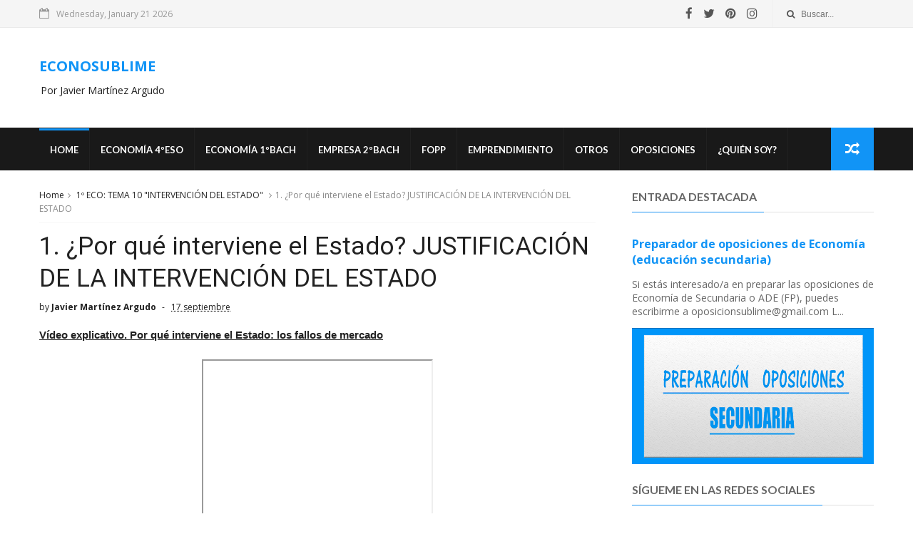

--- FILE ---
content_type: text/html; charset=UTF-8
request_url: https://www.econosublime.com/2018/03/justificacion-intervencio-estado-bachillerato-economia.html
body_size: 43503
content:
<!DOCTYPE html>
<html dir='ltr' xmlns='http://www.w3.org/1999/xhtml' xmlns:b='http://www.google.com/2005/gml/b' xmlns:data='http://www.google.com/2005/gml/data' xmlns:expr='http://www.google.com/2005/gml/expr'>
<head>
<link href='https://www.blogger.com/static/v1/widgets/335934321-css_bundle_v2.css' rel='stylesheet' type='text/css'/>
<!-- Google tag (gtag.js) --><script async='async' crossorigin='anonymous' src='https://pagead2.googlesyndication.com/pagead/js/adsbygoogle.js?client=ca-pub-4642384798175726'></script><script async='async' crossorigin='anonymous' src='https://pagead2.googlesyndication.com/pagead/js/adsbygoogle.js?client=ca-pub-4642384798175726'></script>
<script async='async' src='https://www.googletagmanager.com/gtag/js?id=G-05149QC751'></script>
<script>
  window.dataLayer = window.dataLayer || [];
  function gtag(){dataLayer.push(arguments);}
  gtag('js', new Date());

  gtag('config', 'G-05149QC751');
</script><script async='async' src='//pagead2.googlesyndication.com/pagead/js/adsbygoogle.js'></script>
<script>
  (adsbygoogle = window.adsbygoogle || []).push({
    google_ad_client: "ca-pub-4642384798175726",
    enable_page_level_ads: true
  });
</script>
<!--[if IE]><script type="text/javascript" src="https://www.blogger.com/static/v1/jsbin/3382421118-ieretrofit.js"></script> <![endif]-->
<meta charset='utf-8'/>
<meta content='IE=edge' http-equiv='X-UA-Compatible'/>
<meta content='width=device-width,initial-scale=1.0,minimum-scale=1.0,maximum-scale=1.0' name='viewport'/>
<link href='//fonts.googleapis.com/css?family=Montserrat:400,700|Roboto:400,700,500,700italic,500italic,400italic|Open+Sans:400,700,700italic,400italic' rel='stylesheet' type='text/css'/>
<link href='//fonts.googleapis.com/css?family=Exo%3A400%2C700%2C800%7CRoboto%3A400%2C700%26subset%3Dlatin%2Clatin-ext&ver=1.0.0' id='fonts-css' media='all' rel='stylesheet' type='text/css'/>
<link href='//fonts.googleapis.com/css?family=Lato%3A400%2C700&subset=latin%2Clatin-ext' id='fonts-css' media='all' rel='stylesheet' type='text/css'/>
<link href='//maxcdn.bootstrapcdn.com/font-awesome/4.6.3/css/font-awesome.min.css' rel='stylesheet'/>
<meta content='text/html; charset=UTF-8' http-equiv='Content-Type'/>
<meta content='blogger' name='generator'/>
<link href='https://www.econosublime.com/favicon.ico' rel='icon' type='image/x-icon'/>
<link href='https://www.econosublime.com/2018/03/justificacion-intervencio-estado-bachillerato-economia.html' rel='canonical'/>
<link rel="alternate" type="application/atom+xml" title="ECONOSUBLIME - Atom" href="https://www.econosublime.com/feeds/posts/default" />
<link rel="alternate" type="application/rss+xml" title="ECONOSUBLIME - RSS" href="https://www.econosublime.com/feeds/posts/default?alt=rss" />
<link rel="service.post" type="application/atom+xml" title="ECONOSUBLIME - Atom" href="https://www.blogger.com/feeds/6051978502298887267/posts/default" />

<link rel="alternate" type="application/atom+xml" title="ECONOSUBLIME - Atom" href="https://www.econosublime.com/feeds/6302013802333379727/comments/default" />
<!--Can't find substitution for tag [blog.ieCssRetrofitLinks]-->
<link href='https://i.ytimg.com/vi/--4PsoBpvUA/hqdefault.jpg' rel='image_src'/>
<meta content='https://www.econosublime.com/2018/03/justificacion-intervencio-estado-bachillerato-economia.html' property='og:url'/>
<meta content='1. ¿Por qué interviene el Estado? JUSTIFICACIÓN DE LA INTERVENCIÓN DEL ESTADO' property='og:title'/>
<meta content='Todos los libros  gratuitos y actividades de economía de secundaria y bachillerato. Algunos consejos para las oposiciones de secundaria 26-27' property='og:description'/>
<meta content='https://lh3.googleusercontent.com/blogger_img_proxy/AEn0k_sB9pgIR_upaO1NjitNyddU8wQ6L3V6XoPYmnNRrZdhci-xJDWuGJfmrjnWCTYvZXqNU1GbRAJTtBZz8ZE6W7FPF1UoFGxC_Fsab_xatAo30yRwKg=w1200-h630-n-k-no-nu' property='og:image'/>
<title>
1. &#191;Por qué interviene el Estado? JUSTIFICACIÓN DE LA INTERVENCIÓN DEL ESTADO - ECONOSUBLIME
</title>
<!-- Description and Keywords (start) -->
<meta content='economia, secundaria, bachillerato, oposiciones secundaria, actividades, libros' name='keywords'/>
<!-- Description and Keywords (end) -->
<meta content='1. ¿Por qué interviene el Estado? JUSTIFICACIÓN DE LA INTERVENCIÓN DEL ESTADO' property='og:title'/>
<meta content='https://www.econosublime.com/2018/03/justificacion-intervencio-estado-bachillerato-economia.html' property='og:url'/>
<meta content='article' property='og:type'/>
<meta content='https://i.ytimg.com/vi/--4PsoBpvUA/hqdefault.jpg' property='og:image'/>
<meta content='ECONOSUBLIME' property='og:site_name'/>
<meta content='https://www.econosublime.com/' name='twitter:domain'/>
<meta content='1. ¿Por qué interviene el Estado? JUSTIFICACIÓN DE LA INTERVENCIÓN DEL ESTADO' name='twitter:title'/>
<meta content='summary_large_image' name='twitter:card'/>
<meta content='https://i.ytimg.com/vi/--4PsoBpvUA/hqdefault.jpg' name='twitter:image'/>
<meta content='1. ¿Por qué interviene el Estado? JUSTIFICACIÓN DE LA INTERVENCIÓN DEL ESTADO' name='twitter:title'/>
<!-- Social Media meta tag need customer customization -->
<meta content='Facebook App ID here' property='fb:app_id'/>
<meta content='Facebook Admin ID here' property='fb:admins'/>
<meta content='@username' name='twitter:site'/>
<meta content='@username' name='twitter:creator'/>
<style id='page-skin-1' type='text/css'><!--
/
-----------------------------------------------
----------------------------------------------- */
/* Variable definitions
-----------------------
<Variable name="keycolor" description="Main Color" type="color" default="#1194F6"/>
<Variable name="body.background" description="Background" type="background" color="#ffffff" default="$(color) url() repeat scroll top left"/>
<Variable name="color.theme" description="Color Theme" type="color" default="#1194F6"/>
-----------------------
*/
a,abbr,acronym,address,applet,b,big,blockquote,body,caption,center,cite,code,dd,del,dfn,div,dl,dt,em,fieldset,font,form,h1,h2,h3,h4,h5,h6,html,i,iframe,img,ins,kbd,label,legend,li,object,p,pre,q,s,samp,small,span,strike,strong,sub,sup,table,tbody,td,tfoot,th,thead,tr,tt,u,ul,var{padding:0;border:0;outline:0;vertical-align:baseline;background:0 0;margin:0}
ins{text-decoration:underline}
del{text-decoration:line-through}
dl,ul{list-style-position:inside;font-weight:700;list-style:none;}
ul li{list-style:none}
caption,th{text-align:center}
img{border:none;position:relative}
.clear{clear:both}
.section,.widget,.widget ul{margin:0;padding:0}
h1,h2,h3,h4,h5,h6{padding:0;margin:0}
a:link,a:hover,a:visited{color:#1194F6;text-decoration:none}
:focus{outline:0}
a img{border:0}
#navbar-iframe{display:none;height:0;visibility:hidden}
span.item-control,a.quickedit{display:none!important}
body{background:#ffffff url() repeat scroll top left;color:#222;font-size:14px;font-family:'Open Sans',sans-serif;line-height:22px;padding:0;word-wrap:break-word}
*{outline:0;transition:all .3s ease;-webkit-transition:all .3s ease;-moz-transition:all .3s ease;-o-transition:all .3s ease}
code{padding:2px 4px;font-size:90%;color:#c7254e;background-color:#f9f2f4;border-radius:4px}
.archive .home-link,.index .home-link{display:none}
.uk-post-title,h2.post-title,h3.wrp-titulo,.PopularPosts ul li a,.item .post-title,.static_page .post-title,.related-title a,.cmmwidget a,ul.post-nav span,.comments h4,.comments .comments-content .comment-header a,ul.post-nav{font-family:'Roboto',sans-serif}
p.recent-des,.resumo span,.resumo a,.item .post-body,.static_page .post-body{font-family:'Open Sans',sans-serif}
.status-msg-body{font-size:13px}
.status-msg-wrap{font-size:13px;margin:0 auto 25px}
.status-msg-border{border:1px solid #f0f0f0;opacity:1}
.status-msg-bg{background-color:#fff}
.status-msg-wrap a:hover{text-decoration:underline}
#outer-wrapper{max-width:1170px;margin:0 auto;background-color:#FFF;}
.row{width:1170px}
#topnav{width: 100%;
height: 30px;
margin: 0;
background: #555;
color: #999;
height: 38px;    background-color: #f5f5f5;
border-bottom: 1px solid #e9e9e9;}
.tm-head{margin:0 auto;height:38px;line-height:39px}
.tm-menu{float:left;height:38px}
#nav1 li{float:left;display:inline-block;line-height:30px;padding:0;margin-right:15px}
#nav1 li a{color:#aaa;font-size:11px;font-weight:400}
#nav1 li a:hover,.tn-head #social-top ul li a:hover{color:#1194F6}
.tm-menu ul li a .fa{margin-right:5px}
.tn-right{float:right;height:30px}
.social-area{float:left;    margin-right: 10px;}
.tm-head #social-top{position:relative;display:block;margin-right:0}
.tm-head #social-top ul{overflow:hidden}
.tm-head #social-top ul li{line-height:38px;display:block;float:left;margin-left:15px;padding:0}
.tm-head #social-top ul li a{display:block;float:left;text-decoration:none;font-size:17px;color:#555}
.tm-head #social-top ul li a:before{display:inline-block;font-family:FontAwesome;font-style:normal;font-weight:400;-webkit-font-smoothing:antialiased;-moz-osx-font-smoothing:grayscale}
.tm-head #social-top ul li a:hover{color:#1194F6}
#social-top .facebook:before{content:"\f09a"}
#social-top .twitter:before{content:"\f099"}
#social-top .gplus:before{content:"\f0d5"}
#social-top .rss:before{content:"\f09e"}
#social-top .vimeo:before{content:"\f27d"}
#social-top .youtube:before{content:"\f167"}
#social-top .skype:before{content:"\f17e"}
#social-top .stumbleupon:before{content:"\f1a4"}
#social-top .tumblr:before{content:"\f173"}
#social-top .vine:before{content:"\f1ca"}
#social-top .stack-overflow:before{content:"\f16c"}
#social-top .linkedin:before{content:"\f0e1"}
#social-top .dribbble:before{content:"\f17d"}
#social-top .soundcloud:before{content:"\f1be"}
#social-top .behance:before{content:"\f1b4"}
#social-top .digg:before{content:"\f1a6"}
#social-top .instagram:before{content:"\f16d"}
#social-top .pinterest:before{content:"\f0d2"}
#social-top .delicious:before{content:"\f1a5"}
#social-top .codepen:before{content:"\f1cb"}
.uk-search-header{position:relative;height:38px;margin:0;padding-left:20px;border-left:1px solid #f0f0f0;font-size:12px;float:right;margin-left:10px}
.uk-search-header .fa-search{color:#555;position:absolute;line-height:41px}
.uk-search-header .uk-searchbox-header{height:35px;border:0;background-color:transparent;padding-left:20px;font-size:12px;color:#000;    width: 100px;}
#header-blog{height:90px;padding:25px 0;background-color:#fff;position:relative;overflow:hidden}
.header-content{margin:0 auto;}
.header-logo{width:280px;height:95px;float:left}
.header-logo img{height:95px;max-height:95px;margin:0px 0 0;max-width:100%}
.Header h1{color:#171717;margin-bottom:10px;margin-top:15px;font-size:20px}
.header-ads{width:729px;max-width:100%;max-height:90px;float:right;margin:0}
#ads-content .widget h2{display:none}
#header-navigation{margin:0 auto;top:0;height:60px;background: #191919;}
.nav-wrapper{font-family:'Montserrat',sans-serif;margin:0 auto;box-sizing:border-box;height:60px}
.header-menu li.home-child{float:left;background-color:#1194F6;height:50px;display:inline-block;padding:0;margin-right:1px;width:50px;text-align:center}
.header-menu li.home-child a{height:50px;line-height:51px;font-size:22px;font-weight:400;color:#FFF}
.header-menu li.home-child a:before{content:'\f015';display:inline-block;font-family:FontAwesome;font-style:normal;font-weight:400;line-height:normal}
.header-menu li.home-child:hover{}
#menu{display:none}
#menu ul li{float:left;height:60px;display:inline-block;padding:0;
border-right: 1px solid #212121;transition:all .3s ease-out!important;-webkit-transition:all .3s ease-out!important;-moz-transition:all .3s ease-out!important;-o-transition:all .3s ease-out!important}
#menu ul li a{    height: 56px;
line-height: 55px;
transition: all .3s ease-out!important;
-webkit-transition: all .3s ease-out!important;
-moz-transition: all .3s ease-out!important;
-o-transition: all .3s ease-out!important;
-webkit-font-smoothing: antialiased;
text-transform: uppercase;
color: #fff;
font-size: 13px;
font-weight: 700;
font-family: "Lato","Droid Arabic Kufi",Arial,sans-serif;
padding: 0px 15px;
display: block;
margin-top: 1px;    border-top: 3px solid #191919;
}
#menu ul > li > a .fa{margin-right:8px}
#menu ul li.hasSub ul li a:after{display:none!important}
#menu ul li:hover ul{left:auto;z-index:9999}
#menu ul li ul ul {
display: none;
position: absolute;
left: 0;
top: 55px;
z-index: 100;
}
#menu ul li ul li:hover ul {
left: 100%;
top: 0;
display: block;
}
#menu ul li ul{position:absolute;left:-9999px;z-index:9999;width:170px;margin:0;padding:0;box-shadow:0 1px 3px rgba(0,0,0,.3)}
#menu ul li ul li{background-color:#000;float:none!important;display:block;padding:0;margin-right:0;height:auto:position:relative;}
#menu ul li ul li:hover{background-color:#1194F6}
#menu ul li ul#sub-menu li a{    padding: 10px;
line-height: 36px;
text-transform: capitalize;
text-decoration: none;
color: #e6e6e6!important;
height: auto;
margin-top:0;
font-size: 13px;
font-weight: 700;
font-family: "Lato","Droid Arabic Kufi",Arial,sans-serif;}
#menu ul li ul#sub-menu li:hover a{color:#FFF!important}
#menu ul li ul li:hover a{color:#1194F6!important}
ul#sub-menu li a {
border-top: none;
}
#menu ul li,#menu ul li ul,#menu ul li a,#menu ul li ul#sub-menu li a i{outline:0;transition:all 0s ease!important;-webkit-transition:all 0s ease!important;-moz-transition:all 0s ease!important;-o-transition:all 0s ease!important}
.header-menu li:nth-child(1) a {
border-color:#1194F6!important;
}
.header-menu li:hover a {
border-color:#1194F6!important;
}
.top-header-content {
float: left;
font-family: "Exo", Helvetica, Arial, sans-serif;
font-size: 14px;
color: #fff;
font-weight: 700;
text-transform: uppercase;
margin-right: 30px;
line-height: 40px;
}
.top-header-date {
float: left;
font-size: 12px;
}
.top-header-date i {
color: #999;
font-size: 15px;
margin-right: 7px;
}
.selectnav{display:none}
#selectnav1{margin-top:15px}
select.selectnav{color:#fff;padding:6px 5px 5px;border:0;background-color:#333;font:14px Roboto,sans-serif;cursor:pointer;width:100%;height:30px}
.header-random{position:relative;float:right}
.header-random li{list-style:none}
.header-random a.rdn-icon{-webkit-transition:all .3s ease-out 0;-moz-transition:all .3s ease-out 0;transition:all .3s ease-out 0;background-color:#1194F6;cursor:pointer;display:block;height:60px;text-align:center;position:relative;right:0;top:0;width:60px;border-radius:0}
.header-random a.rdn-icon:before{color:#fff;content:'\f074';font-family:FontAwesome;font-size:20px;text-rendering:auto;-webkit-font-smoothing:antialiased;-moz-osx-font-smoothing:grayscale;line-height:60px}
#content-wrapper{margin:25px auto;overflow:hidden}
.error_page #main-wrapper{width:100%!important;margin:0!important}
.error_page .sidebar-wrapper,.error_page .status-msg-wrap{display:none}
#error-wrap{color:$(main.text.color);text-align:center;padding:60px 0 80px}
.error-item{font-size:160px;line-height:1;margin-bottom:20px}
#error-wrap h2{font-size:25px;padding:20px 0 10px}
#error-wrap .homepage{padding-top:10px;display:block}
#error-wrap .homepage i{font-size:20px}
#error-wrap .homepage:hover{text-decoration:underline}
#main-wrapper{float:left;overflow:hidden;width:66.666%;word-wrap:break-word}
#feat-sec h2,#feat-sec .widget-content{display:none}
.box-title h2{    display: block!important;
line-height: 13px;  font-weight: 600;
letter-spacing: 1px;
font-size: 15px;
margin-bottom: 20px;
position: relative;
text-transform: uppercase;
font-style: normal;
text-align: left;
color: #fff;
border-left: 7px solid #1194F6;
padding-left: 15px;
font-family: "Exo", Helvetica, Arial, sans-serif;}
.box-title h2 a{color:#222}
.uk-featured-post{overflow:hidden;display:block;margin-bottom:25px}
.uk-featured-post .uk-column1{float:left;width:65%;box-sizing:border-box;padding-right:20px}
.uk-featured-post .uk-column2{float:right;width:35%}
.uk-featured-post .uk-column2 .item2{margin-bottom:15px}
.uk-featured-item{overflow:hidden;position:relative;padding:0}
.uk-post-thumb{width:100%;height:150px;display:block;overflow:hidden;position:relative}
.uk-post-thumb .uk-image{display:block;height:150px;overflow:hidden}
.uk-post-thumb .uk-image:hover,.block-image .thumb a:hover,.roma-widget .mag-thumb:hover,.PopularPosts img:hover,.related li .related-img:hover{-webkit-transform:scale(1.1)!important;-moz-transform:scale(1.1)!important;transform:scale(1.1)!important}
.uk-column1 .uk-post-thumb,.uk-column1 .uk-post-thumb .uk-image{height:308px}
.uk-post-caption{position:relative;width:100%;padding:10px 0 0;box-sizing:border-box}
.uk-column1 .uk-post-caption{padding:10px 0 0}
.uk-post-title{text-decoration: none;
color: #000;
font-weight: 700;
font-size: 17px;
margin: 5px 0 10px;
line-height: 1.2;
font-family: "Roboto", Helvetica, Arial, sans-serif;}
.uk-column1 .uk-post-title{
margin-bottom: 8px;
text-decoration: none;
color: #000;
font-weight: 700;
font-size: 22px;
margin: 5px 0 10px;
line-height: 1.2;
font-family: "Roboto", Helvetica, Arial, sans-serif;}
.uk-post-title a{color:#222}
.uk-post-title a:hover{color:#1194F6}
.uk-post-meta{font-weight:400;display:inline-block}
.uk-snippet span{margin-top:0;    line-height: 1.6;
margin-bottom: 10px;
font-family: "Roboto", Helvetica, Arial, sans-serif;
color: #888;
font-size: 14px;}
.uk-post-meta span{float:left;font-size:11px;color:#aaa;padding:0;margin:0}
.uk-column1 .uk-post-meta span{font-size:12px;line-height:1.3em}
.uk-post-meta span strong{color:#222}
.uk-post-meta span:after{content:"-";margin:0 8px}
.uk-post-meta span.uk-date:after{display:none}
.uk-column1 .meta-border{margin:3px 0 8px}
#ads-home{width:728px;max-width:100%;max-height:90px;margin:0 auto 25px;overflow:hidden}
#ads-home .widget{line-height:0}
#ads-home .widget h2{display:none}
.post{display:block;overflow:hidden;word-wrap:break-word}
.index article,.archive article{overflow:hidden}
.index .post,.archive .post{padding:15px 0}
.index .post-outer:nth-of-type(1) .post{padding-top:0}
.block-image{float:left;width:290px;height:185px;position:relative;margin-right:20px}
.block-image .thumb{width:100%;height:185px;position:relative;display:block;z-index:2;overflow:hidden}
.block-image .thumb a{width:100%;height:185px;display:block}
.postags{position:absolute;top:15px;left:15px;z-index:3}
.postags a{font-size:11px;font-weight:700;line-height:19px;display:inline-block;padding:0 6px;background:#1194F6;color:#fff;margin:0}
.postags a{display:none}
.postags a:first-child{display:inline-block}
.postags a:hover{background:#aaa}
.retitle h2{margin:8px 0;display:block}
.post h2 a {    text-decoration: none;
color: #000;
font-weight: 400;
font-size: 22px;
margin: 15px 0 10px;
line-height: 1.2;
font-family: "Roboto", Helvetica, Arial, sans-serif;}
.post h2 a:hover{color:#1194F6}
.post_author_date{color:#C4C4C4;font-size:13px;font-weight:400;line-height:23px;margin:0 0 25px;text-transform:uppercase}
.post_author{font-weight:600;margin-right:5px}
div.post_author_date a{text-decoration:none}
.resumo{margin-top:5px;color:#888;font-size:12px;line-height:1.55em}
.resumo span{display:block;    line-height: 1.6;
margin-bottom: 10px;
font-family: "Roboto", Helvetica, Arial, sans-serif;
color: #888;
font-size: 14px;}
.resumo a{    background-color: #f5f5f5;
color: #2b2b2b!important;
font-size: 12px;
font-weight: 400;
line-height: 19px;
display: inline-block;
padding: 2px 7px;    border: 1px solid #e9e9e9;}
.resumo a:hover{background-color:#1194F6;color:#fff}
.meta-border{display:block;width:60px;height:1px;background-color:#f0f0f0;margin:6px 0 10px}
.widget iframe,.widget img{max-width:100%}
.index .post-footer,.archive .post-footer{display:none!important}
.index .post h2,.archive .post h2{margin:0 0 8px;padding:0}
.item .post,.static_page .post{padding:0 0 25px}
.date-header{color:#222;display:block;overflow:hidden;font-size:12px;font-weight:400;line-height:1.3em;margin:0!important;padding:0}
.date-header a{color:#222}
#meta-post a {color:#222}
#meta-post a:after{content:"-";margin:0 8px}
.post-meta{color:#222;display:block;font-size:12px;font-weight:400;line-height:1.3em;margin:0;padding:0}
.hreview{display:none!important}
.breadcrumbs .fa-angle-right:before{margin:0 5px}
.breadcrumbs{margin:0;font-size:12px;margin-bottom:10px;padding-bottom:10px;border-bottom:1px solid #f8f8f8}
.breadcrumbs i{color:#888}
.breadcrumbs span a{color:#222}
.breadcrumbs span{color:#888}
.breadcrumbs span a:hover{color:#1194F6}
.item article{margin-top:20px}
.item .post-head,.static_page .post-head{position:relative;margin:0 0 10px}
.item .post-title,.static_page .post-title{color:#222;display:inline-block;font-size:35px;font-weight:400;position:relative;line-height:1.3em}
.item .post-body,.static_page .post-body{width:100%;font-size:15px;line-height:1.5em;overflow:hidden}
.item .post-outer{padding:0}
.item .post-body img{max-width:100%}
.post-meta a,.post-meta i{color:#222}
.post-meta .post-author a:after{content:"-";margin:0 6px 0 8px}
.post-timestamp{margin-left:0}
.label-head{position:relative;display:block;overflow:hidden;margin-top:20px;padding:0}
.label-head span{float:left;display:inline-block;font-size:10px;height:20px;line-height:19px;background-color:#f0f0f0;color:#222;padding:0 8px}
.label-head a{float:left;display:inline-block;font-size:10px;height:20px;line-height:19px;background-color:#222;color:#fff;padding:0 8px;margin-left:3px;margin-bottom:3px}
.label-head a:hover{background-color:#1194F6}
.main .widget{margin:0}
.main .Blog{border-bottom-width:0}
.share-art{position:relative;display:block;overflow:hidden;margin:25px 0 15px;padding:15px 0;border-top:1px dotted #f0f0f0;border-bottom:1px dotted #f0f0f0}
.sa-title{display:block;float:left;height:30px;line-height:30px;margin:8px 15px 8px 0;padding:0}
.sa-title strong{font-size:16px;display:block}
.share-art a{float:left;font-size:12px;line-height:30px;color:#fff;-webkit-border-radius:2px;-moz-border-radius:2px;border-radius:2px;margin:8px 3px;padding:0 20px;height:30px;min-width:30px;text-align:center}
.share-art a:hover{background-color:#222;color:#fff}
.share-art a i.fa{margin-right:7px;font-size:15px}
.share-art .facebook{background-color:#003471}
.share-art .twitter{background-color:#00BFF3}
.share-art .googleplus{background-color:#EA4D29}
.share-art .pinterest{background-color:#C6393D}
.share-art .linkedin{background-color:#0077B5}
#related-posts{margin-bottom:10px}
.related-headline{   color: #222;
line-height: 13px;
overflow: hidden;
margin-bottom: 15px;
display: inline-block;
font-weight: 600;
letter-spacing: 1px;
font-size: 15px;
margin: 15px 0 20px;
position: relative;
text-transform: uppercase;
font-style: normal;
text-align: left;
border-left: 7px solid #1194F6;
padding-left: 15px;
font-family: "Exo", Helvetica, Arial, sans-serif;}
.hide-label{display:none}
.related li{width:31%;position:relative;overflow:hidden;float:left;display:block;box-sizing:border-box;margin:0 0 0 3.5%;padding:0}
.related-thumb{width:100%;height:130px;overflow:hidden}
.related li .related-img{width:100%;height:130px;display:block}
.related-title a{font-size:14px;line-height:1.35em;padding:10px 5px 10px 0;font-weight:400;color:#222;display:block}
.related-title a:hover{color:#1194F6}
.related li:nth-of-type(1),.related li:nth-of-type(4),.related li:nth-of-type(7){margin-left:0}
.static_page .post-meta,.static_page .old_new{display:none}
.firstcharacter{float:left;color:#1194F6;font-size:75px;line-height:60px;padding-top:4px;padding-right:8px;padding-left:3px}
.post-body h1,.post-body h2,.post-body h3,.post-body h4,.post-body h5,.post-body h6{margin-bottom:15px;color:#222}
blockquote{font-style:italic;border-left:5px solid #222;font-size:18px;line-height:1.3em;margin:15px;padding:10px 15px}
blockquote:before{content:'\f10d';display:inline-block;font-family:FontAwesome;font-style:normal;font-weight:400;line-height:1;-webkit-font-smoothing:antialiased;-moz-osx-font-smoothing:grayscale;margin-right:10px}
blockquote:after{content:'\f10e';display:inline-block;font-family:FontAwesome;font-style:normal;font-weight:400;line-height:1;-webkit-font-smoothing:antialiased;-moz-osx-font-smoothing:grayscale;margin-left:10px}
.widget .post-body ul,.widget .post-body ol{line-height:1.5;font-weight:400}
.widget .post-body ul li{font-size:13px;margin:5px 0;padding:0;line-height:1.5}
.post-body ul li:before{content:"\f105";margin-right:5px;font-family:fontawesome}
.blogger-tab{display:block}
.comments{clear:both;margin-top:0;margin-bottom:0;color:#222}
.comments h4{font-size:13px;text-transform:capitalize;font-weight:400;padding:10px 0;margin:0;border-bottom:1px solid #eee}
.comments .comments-content{padding:10px 0}
.comments .comments-content .comment{margin-bottom:0;padding-bottom:8px}
.comments .comments-content .comment:first-child{padding-top:0}
.cmm-tabs .content-tab{background-color:transparent;padding:0}
.cmm-tabs-header{background-color:#171717;height:32px;margin-bottom:0px;position:relative}
.cmm-tabs-header h3 {display:inline-block;margin:0;color:#fff;font-family:'Montserrat',sans-serif;font-weight:500;text-transform:uppercase;font-size:13px;height:32px;line-height:32px;padding-left:10px}
.cmm-tabs-header h3 h9{display:none}
.simplyTab .cmm-tabs-header .wrap-tab{float:right}
.cmm-tabs-header .wrap-tab a{height:auto;line-height:32px;padding:0px 10px;font-size:14px;display:inline-block}
.cmm-tabs-header .wrap-tab li{float:left;width:auto}
.facebook-tab,.fb_iframe_widget_fluid span,.fb_iframe_widget iframe{width:100%!important}
.comments .item-control{position:static}
.comments .avatar-image-container{float:left}
.comments .avatar-image-container,.comments .avatar-image-container img{height:35px;max-height:35px;width:35px;max-width:35px;border-radius:2px}
.comments .comment-block{padding:10px;box-shadow:none;border:1px solid #eee;border-radius:2px}
.comments .comment-block,.comments .comments-content .comment-replies{margin-left:47px;margin-top:0}
.comments .comments-content .inline-thread{padding:0}
.comments .comments-content .comment-header{font-size:14px;border-bottom:1px solid #eee;padding:0 0 3px}
.comments .comments-content .user{font-style:normal;font-weight:500}
.comments .comments-content .icon.blog-author{font-weight:400}
.comments .comments-content .comment-content{text-align:justify;font-size:13px;color:#444;line-height:1.4em}
.comments .comment .comment-actions a{margin-right:5px;color:#fff;background-color:#171717;font-size:11px;font-weight:700;line-height:19px;display:inline-block;padding:0 6px}
.comments .comment .comment-actions a:hover{background-color:#1194F6;text-decoration:none}
.comments .comments-content .datetime{margin-left:0;float:right;font-size:11px}
.comments .comments-content .comment-header a{color:inherit}
.comments .comments-content .comment-header a:hover{color:#1194F6}
.comments .comments-content .icon.blog-author:before{content:"\f007";font-size:12px;font-family:FontAwesome}
.comments .thread-toggle{margin-bottom:4px;font-size:13px}
.comments .comments-content .comment-thread{margin:4px 0}
.comments .continue a{padding:0;padding-top:10px;font-size:13px;padding-left:47px;font-weight:700}
.comments .comments-content .loadmore.loaded{margin:0;padding:0}
.comments .comment-replybox-thread{margin:0}
iframe.blogger-iframe-colorize,iframe.blogger-comment-from-post{height:283px!important}
.cmm-tabs.simplyTab .content-tab{background-color:transparent;padding:0;margin-top:0}
.cmm-tabs.simplyTab .wrap-tab li a{font-family:'Roboto',sans-serif;text-transform:uppercase;color:#fff;font-weight:400;background-color:#222;height:32px;font-size:10px;letter-spacing:1px}
.cmm-tabs.simplyTab .wrap-tab li a.activeTab{background-color:#1194F6;color:#fff}
.posts-title h2 a:before{margin-right:10px}
.cmm-tabs.simplyTab .wrap-tab{float:right}
.cmm-tabs.simplyTab .wrap-tab li{padding:0;line-height: 0;margin-left:0}
.wrap-tab{list-style:none}
.content-tab{transition:all .0s ease;-webkit-transition:all .0s ease;-moz-transition:all .0s ease;-o-transition:all .0s ease}
#blog-pager{clear:both;text-align:center;margin:0;font-family:'Montserrat',sans-serif}
.index .blog-pager,.index #blog-pager{display:block}
.index .blog-pager,.index #blog-pager,.archive .blog-pager,.archive #blog-pager{-webkit-border-radius:0;-moz-border-radius:0;border-radius:0;padding:15px 0 5px;text-align:left}
.showpageNum a,.showpage a,#blog-pager-newer-link a,#blog-pager-older-link a{color:#fff;background-color:#171717;font-size:14px;font-weight:400;line-height:24px;margin-right:5px;overflow:hidden;padding:4px 10px;text-decoration:none}
.showpageNum a:hover,.showpage a:hover,#blog-pager-newer-link a:hover,#blog-pager-older-link a:hover{decoration:none;background-color:#1194F6}
.showpageOf{display:none;font-size:0}
.showpagePoint{color:#fff;background-color:#1194F6;font-size:14px;font-weight:400;line-height:24px;margin-right:5px;overflow:hidden;padding:4px 10px;text-decoration:none}
.feed-links{clear:both;display:none;line-height:2.5em}
.sidebar-wrapper{float:right;overflow:hidden;width:29%;padding-top:0;padding-bottom:20px;word-wrap:break-word;color:#666;line-height:1.5em}
.sidebar-wrapper .widget{padding:0;background:#FFF;margin-bottom:20px;overflow:hidden}
.sidebar h2{       font-size: 16px;
line-height: 23px;
font-weight: 700;
text-transform: uppercase;
border-bottom: 1px solid #e1e1e1;
padding-bottom: 10px;
margin-bottom: 25px;    font-family: "Lato","Droid Arabic Kufi",Arial,sans-serif;}
.sidebar h2 span:before {
content: "";
position: absolute;
bottom: -13px;
left: 0;
height: 1px;
width: 100%;
padding: 0 5px;
background-color: #2196f3;
}
.sidebar h2 span {
position: relative;
}
.sidebar ul{list-style:none}
.sidebar li{margin:0;padding-bottom:.25em;padding-right:0;padding-top:0}
.sidebar .widget-content{margin:0; margin-bottom:10px}
#sidebar_tabs .widget h2{display:none}
#tab1,#tab2,#tab3{    margin-top: 20px;transition:all 0s ease;-webkit-transition:all 0s ease;-moz-transition:all 0s ease;-o-transition:all 0s ease}
.tab-opt{padding:0}
.tab-opt li{width:33.3333%;background-color:#171717;display:inline-block;padding:0;float:left}
.tab-opt{overflow:hidden;clear:both;margin:0 0 10px}
.tab-opt li.active,.tab-opt li.active a{background-color:#1194F6}
.tab-opt li a{text-align: center;
padding: 0;
color: #fff;
font-weight: 700;
font-size: 14px;
text-transform: uppercase;
height: 34px;
line-height: 36px;
letter-spacing: 1px;
display: block;
font-family: "Exo", Helvetica, Arial, sans-serif;}
.tab-opt li:hover{background-color:#222}
#sidebar_tabs .cmmwidget{margin-bottom:20px}
.sidebar .roma-widget li:first-child,.sidebar .cmmwidget li:first-child{padding-top:0}
.list-label-widget-content li{display:block;padding:6px 0;border-bottom:1px dotted #f0f0f0;position:relative}
.list-label-widget-content li:first-child{padding:0 0 6px}
.list-label-widget-content li:last-child{padding-bottom:0;border-bottom:0}
.list-label-widget-content li a:before,.list-label-widget-content li span:first-child:before{content:"\f101";font-family:Fontawesome;margin-right:6px;font-size:14px;color:#222}
.list-label-widget-content li a,.list-label-widget-content li span:first-child{color:#222;font-size:13px;font-weight:400}
#footer .list-label-widget-content li a,#footer .list-label-widget-content li span:first-child{color:#fff;font-size:13px;font-weight:400}
.list-label-widget-content li a:hover,.list-label-widget-content li span:first-child{color:#1194F6}
.list-label-widget-content li span:last-child{color:#aaa;font-size:13px;font-weight:400;float:right}
.cloud-label-widget-content{margin-top:10px}
.cloud-label-widget-content span a{font-size:12px;color:#999;background-color:#f4f4f4;padding:7px 14px;float:left;position:relative;display:inline-block;margin:0 1px 1px 0;text-transform:capitalize}
.cloud-label-widget-content span a:hover{color:#fff;background-color:#1194F6}
.cloud-label-widget-content span span{font-size:13px;color:#757575;background-color:#f9f9f9;padding:7px 14px;float:left;position:relative;display:inline-block;margin:0 5px 5px 0;text-transform:capitalize;-webkit-border-radius:3px;-moz-border-radius:3px;border-radius:3px}
.label-size-1,.label-size-2{opacity:100}
.FollowByEmail td{width:100%;float:left}
.FollowByEmail .follow-by-email-inner .follow-by-email-submit{margin-left: 0;
border-radius: 0;
height: 45px;
border: none;
color: #000;
font-size: 18px;
letter-spacing: 0px;
outline: none;
font-family: "Exo", Helvetica, Arial, sans-serif;
text-align: center;
padding: 10px 10px;
width: 100%;
text-transform: uppercase;
cursor: pointer;
font-weight: 800;
-webkit-transition-duration: 1s;
-moz-transition-duration: 1s;
-o-transition-duration: 1s;
-webkit-appearance: none;background-color:#1194F6;}
.follow-by-email-inner:after {
content: "Escribe tu correo y pincha SUBMIT";
display: block;
margin-top: 10px;
color: #666;
font-size: 14px;
text-align: center;
line-height: 1.2;
font-weight: 700;
font-family: "Exo", Helvetica, Arial, sans-serif;
}
.FollowByEmail .follow-by-email-inner .follow-by-email-submit:hover{background-color:#171717;color:#FFF}
.FollowByEmail .follow-by-email-inner .follow-by-email-address{    height: 45px;
box-sizing: border-box;
border: none;
background: #292929;
padding: 14px 10px;
color: #777;
font-size: 14px;
text-align: center;
outline: none;
width: 100%;
font-family: "Exo", Helvetica, Arial, sans-serif;
font-weight: 700;
margin-bottom: 10px;}
.FollowByEmail .follow-by-email-inner .follow-by-email-address:focus{border:1px solid #EEE}
.FollowByEmail .widget-content{background: #000;
padding: 30px;
color: #fff;}
.FollowByEmail .widget-content:before{content:"RECIBE LAS NOVEDADES";    display: block;
color: #fff;
text-transform: uppercase;
font-size: 16px;
letter-spacing: -1px;
font-weight: 700;
text-align: center;
line-height: 1;}
.follow-by-email-inner:before {
content: "en tu correo";
color: #1194F6;
text-transform: none;
font-size: 32px;
letter-spacing: -1px;
font-weight: 800;
text-align: center;
display: block;
margin-bottom: 20px;
}
.flickr_widget .flickr_badge_image{float:left;margin-bottom:5px;margin-right:10px;overflow:hidden;display:inline-block}
.flickr_widget .flickr_badge_image:nth-of-type(4),.flickr_widget .flickr_badge_image:nth-of-type(8),.flickr_widget .flickr_badge_image:nth-of-type(12){margin-right:0}
.flickr_widget .flickr_badge_image img{max-width:67px;height:auto}
.flickr_widget .flickr_badge_image img:hover{opacity:.5}
#ArchiveList select{border:1px solid #EEE;padding:6px;width:100%;cursor:pointer;font:normal normal 13px Roboto}
.PopularPosts .item-thumbnail{margin:0 10px 0 0 !important;width:100px;height:70px;float:left;overflow:hidden}
.PopularPosts .item-snippet{display:none}
.PopularPosts ul li img{padding:0;width:100px;height:70px}
.PopularPosts .widget-content ul li{overflow:hidden;padding:10px 0}
.sidebar .PopularPosts .widget-content ul li:first-child{padding-top:0}
.PopularPosts ul li a{color:#222;font-weight:400;font-size:14px;line-height:1.4em}
.PopularPosts ul li a:hover{color:#1194F6}
.PopularPosts .item-title{margin:0;padding:0}
.PopularPosts .item-title .popular_span{color:#C4C4C4;font-size:13px;font-style:normal;line-height:21px;margin-top:3px}
.sidebar .roma-widget li{overflow:hidden;padding:10px 0}
.roma-widget .wid-thumb{width:100px;height:70px;float:left;margin-right:10px;overflow:hidden}
.roma-widget .mag-thumb{display:block;width:100px;height:70px}
.roma-widget .wrp-titulo{font:normal normal 15px;margin:0 0 3px;overflow:hidden}
.roma-widget .wrp-titulo a{color:#222;font-weight:400;font-size:14px;line-height:1.4em}
.roma-widget .wrp-titulo a:hover{color:#1194F6}
.p-date{color:#aaa;font-weight:400;font-size:11px}
.cmmwidget li .avatarImage{position:relative;overflow:hidden;padding:0}
.cmmwidget li{background:none!important;clear:both;list-style:none;word-break:break-all;display:block;overflow:hidden;margin:0;padding:10px 0}
.cmmwidget li span{margin-top:4px;color:#aaa;display:block;font-family:'Open Sans',sans-serif,sans-serif;line-height:1.3em;text-transform:lowercase;font-size:12px;font-weight:400}
.avatarRound{width:45px;height:45px}
img.rc-img{width:100%}
.cmmwidget a{color:#222;position:relative;font-size:14px;text-transform:capitalize;display:block;overflow:hidden;font-weight:500}
.cmmwidget a:hover{color:#1194F6}
.cmmwidget{list-style:none;padding:0}
.cmmwidget li .avatarImage{float:left;margin:0 10px 0 0}
.post-nav li{padding:0;display:inline-block;width:50%}
.post-nav li strong{display:block;padding:0 0 5px;font-weight:700;letter-spacing:1px;font-size:13px}
.post-nav li strong i{transition:all .0s ease;-webkit-transition:all .0s ease;-moz-transition:all .0s ease;-o-transition:all .0s ease}
.post-nav li.previous a strong:before,.post-nav li.next a strong:after{display:inline-block;font-family:FontAwesome;font-style:normal;font-weight:400}
.post-nav li.previous a strong:before{content:"\f104";margin-right:8px}
.post-nav li.next a strong:after{content:"\f105";margin-left:8px}
ul.post-nav{background-color:#FFF;border-top:1px dotted #f0f0f0;display:block;width:100%;overflow:hidden}
.post-nav li a{color:#222;line-height:1.33;display:block;padding:15px 0 0;transition:all .0s ease;-webkit-transition:all .0s ease;-moz-transition:all .0s ease;-o-transition:all .0s ease}
.post-nav li:hover a{color:#1194F6}
ul.post-nav span{font-size:13px;font-weight:400}
.post-nav .previous{float:left;box-sizing:border-box;padding-right:10px}
.post-nav .next{text-align:right;padding-left:10px;box-sizing:border-box}
h2{margin:0}
.footer-column .roma-widget li{overflow:hidden;border-bottom:1px solid #eee;padding:10px 0}
#footer-wrapper{background-color:#171717}
#footer{display:block;overflow:hidden;width:100%}
.footer-sections{overflow:hidden;margin:0 auto;padding:25px 0 15px}
.sect-left{display:inline-block;float:left;width:31.33%;margin-right:3%}
.sect-left .widget:nth-child(2){margin-top:15px}
.sect-left:nth-child(3){margin-right:0}
.sect-left .widget-title{position:relative;margin-bottom:10px;border-bottom:1px solid #272727}
.sect-left h2{display:inline-block;    font-weight: 600;
letter-spacing: 1px;
font-size: 15px;
margin-bottom: 20px;
position: relative;
text-transform: uppercase;
font-style: normal;
text-align: left;
color: #fff;
border-left: 7px solid #1194F6;
padding-left: 15px;
font-family: "Exo", Helvetica, Arial, sans-serif;}
.sect-left h2 a{color:#fff}
.sect-left .PopularPosts ul li a,.sect-left .cmmwidget a,.sect-left .roma-widget .wrp-titulo a{color:#fff}
.sect-left .roma-widget li{overflow:hidden;padding:10px 0}
.sect-left .PopularPosts .widget-content ul li:first-child,.sect-left .roma-widget li:first-child{padding-top:0}
.sect-left .roma-widget .wrp-titulo a:hover,.sect-left .PopularPosts ul li a:hover,.sect-left .cmmwidget a:hover{color:#1194F6}
.footer-wrapper{background-color:rgba(0,0,0,0.24);color:#aaa;display:block;overflow:hidden;padding:15px 0 13px;width:100%}
.footer-wrapper .footer-sec{margin:0 auto}
.footer-wrapper .copyright{font-size:12px}
.footer-wrapper .copyright a{color:#fff}
.footer-wrapper .copyright a:hover{color:#1194F6}
.footer-wrapper #social-footer{float:right;position:relative;display:block;margin-right:-12px}
.footer-wrapper #social-footer ul{overflow:hidden}
.footer-wrapper #social-footer ul li{display:block;float:left;margin-right:10px;margin-left:10px}
.footer-wrapper #social-footer ul li a{display:block;float:left;text-decoration:none;color:#aaa}
.footer-wrapper #social-footer ul li a:hover{color:#1194F6}
.footer-wrapper #social-footer ul li a:before{display:inline-block;font-family:FontAwesome;font-style:normal;font-weight:400;-webkit-font-smoothing:antialiased;-moz-osx-font-smoothing:grayscale}
.footer-wrapper a:active,.footer-wrapper #social-footer ul li a:active{color:#1194F6}
#social-footer .facebook:before{content:"\f09a"}
#social-footer .twitter:before{content:"\f099"}
#social-footer .gplus:before{content:"\f0d5"}
#social-footer .rss:before{content:"\f09e"}
#social-footer .vimeo:before{content:"\f27d"}
#social-footer .youtube:before{content:"\f167"}
#social-footer .skype:before{content:"\f17e"}
#social-footer .stumbleupon:before{content:"\f1a4"}
#social-footer .tumblr:before{content:"\f173"}
#social-footer .vine:before{content:"\f1ca"}
#social-footer .stack-overflow:before{content:"\f16c"}
#social-footer .linkedin:before{content:"\f0e1"}
#social-footer .dribbble:before{content:"\f17d"}
#social-footer .soundcloud:before{content:"\f1be"}
#social-footer .behance:before{content:"\f1b4"}
#social-footer .digg:before{content:"\f1a6"}
#social-footer .instagram:before{content:"\f16d"}
#social-footer .pinterest:before{content:"\f0d2"}
#social-footer .delicious:before{content:"\f1a5"}
#social-footer .codepen:before{content:"\f1cb"}
.sect-left .FollowByEmail .follow-by-email-inner .follow-by-email-address{border:1px solid #333;background-color:#222;color:#ddd}
.sect-left .FollowByEmail .widget-content{background-color:#222}
.sect-left .FollowByEmail .widget-content:before{color:#ddd}
.sect-left .FollowByEmail .follow-by-email-inner .follow-by-email-submit:hover{background-color:#333}
.sect-left #ArchiveList select{border:1px solid #272727;background-color:#222;color:#ddd}
.sect-left #ArchiveList select option{color:#ddd}
.sect-left .cloud-label-widget-content span a{color:#ddd;background-color:#222}
.sect-left .cloud-label-widget-content span a:hover{color:#fff;background-color:#1194F6}
#back-to-top{background-color:#171717;color:#fff;padding:7px 10px;font-size:14px;line-height:1;text-align:center;transition:all 0s ease;-webkit-transition:all 0s ease;-moz-transition:all 0s ease;-o-transition:all 0s ease}
#back-to-top:hover{background-color:#1194F6;transition:all .3s ease;-webkit-transition:all .3s ease;-moz-transition:all .3s ease;-o-transition:all .3s ease}
.back-to-top{position:fixed!important;position:absolute;bottom:70px;    right: 48px;
width: 40px;z-index:9999}
@font-face {
font-family: 'weather';
src: url('https://s3-us-west-2.amazonaws.com/s.cdpn.io/93/artill_clean_icons-webfont.eot');
src: url('https://s3-us-west-2.amazonaws.com/s.cdpn.io/93/artill_clean_icons-webfont.eot?#iefix') format('embedded-opentype'),
url('https://s3-us-west-2.amazonaws.com/s.cdpn.io/93/artill_clean_icons-webfont.woff') format('woff'),
url('https://s3-us-west-2.amazonaws.com/s.cdpn.io/93/artill_clean_icons-webfont.ttf') format('truetype'),
url('https://s3-us-west-2.amazonaws.com/s.cdpn.io/93/artill_clean_icons-webfont.svg#artill_clean_weather_iconsRg') format('svg');
font-weight: normal;
font-style: normal;
}
.feat-img:after {
content: no-close-quote;
position: absolute;
bottom: 0;
left: 0;
width: 100%;
height: 150px;
background: url(//2.bp.blogspot.com/-Xo6-nOCnE8g/VJNUuGAftUI/AAAAAAAAH5E/yZQijylgOsE/s1600/gradients.png) repeat-x;
opacity: .5;
transition: all .3s ease-out;
}
#weather {
margin: 0px auto;
text-align: center;
text-transform: uppercase;
}
#weather i {
color: #fff;
font-family: weather;
font-size: 34px;
font-weight: normal;
font-style: normal;
line-height: 1.0;
text-transform: none;
margin-left:10px;
}
.icon-0:before { content: ":"; }
.icon-1:before { content: "p"; }
.icon-2:before { content: "S"; }
.icon-3:before { content: "Q"; }
.icon-4:before { content: "S"; }
.icon-5:before { content: "W"; }
.icon-6:before { content: "W"; }
.icon-7:before { content: "W"; }
.icon-8:before { content: "W"; }
.icon-9:before { content: "I"; }
.icon-10:before { content: "W"; }
.icon-11:before { content: "I"; }
.icon-12:before { content: "I"; }
.icon-13:before { content: "I"; }
.icon-14:before { content: "I"; }
.icon-15:before { content: "W"; }
.icon-16:before { content: "I"; }
.icon-17:before { content: "W"; }
.icon-18:before { content: "U"; }
.icon-19:before { content: "Z"; }
.icon-20:before { content: "Z"; }
.icon-21:before { content: "Z"; }
.icon-22:before { content: "Z"; }
.icon-23:before { content: "Z"; }
.icon-24:before { content: "E"; }
.icon-25:before { content: "E"; }
.icon-26:before { content: "3"; }
.icon-27:before { content: "a"; }
.icon-28:before { content: "A"; }
.icon-29:before { content: "a"; }
.icon-30:before { content: "A"; }
.icon-31:before { content: "6"; }
.icon-32:before { content: "1"; }
.icon-33:before { content: "6"; }
.icon-34:before { content: "1"; }
.icon-35:before { content: "W"; }
.icon-36:before { content: "1"; }
.icon-37:before { content: "S"; }
.icon-38:before { content: "S"; }
.icon-39:before { content: "S"; }
.icon-40:before { content: "M"; }
.icon-41:before { content: "W"; }
.icon-42:before { content: "I"; }
.icon-43:before { content: "W"; }
.icon-44:before { content: "a"; }
.icon-45:before { content: "S"; }
.icon-46:before { content: "U"; }
.icon-47:before { content: "S"; }
#weather li {
display: inline-block;
border-radius: 5px;
color: #fff;
}
#weather .currently {
margin: 0 20px;
}
/*------*|*|*| Featured Blog Posts *|*|*|----------*/
.blog_featured_posts {
display: inline-block;
width: 100%;
margin-top: 5px;
margin-bottom: 35px;
}
.blog_featured_post {
display: block;
position: relative;
float: left;
overflow: hidden;
height:400px;
}
.blog_featured_post.first {
width: 49%;
margin-right: 5px;
}
.blog_featured_post.second {
width: 22%;
margin-right: 5px;
}
.blog_featured_post.third, .blog_featured_post.fourth {
width: 28%;
height:197.5px;
}
.blog_featured_post.third {
margin-bottom: 5px;
}
.blog_featured_post a {
display: block;
color: rgb(255, 255, 255);
text-shadow: rgba(0, 0, 0, 0.498039) 0px 1px 1px;
position: relative;
vertical-align: bottom;
z-index: 1;
height:100%;
}
.blog_featured_post a:before {
display: block;
position: absolute;
content: '';
left: 0px;
top: 0px;
width: 100%;
height: 100%;
opacity: 0.5;
-webkit-transition: all 0.2s;
transition: all 0.2s;
}
.blog_featured_post a .blog_contents {
display: block;
position: absolute;
z-index: 5;
bottom: 30px;
left: 30px;
right: 30px;
font-weight:bold;
letter-spacing: -1px;
line-height: 120%;
-webkit-transition: all 0.2s;
transition: all 0.2s;
font-family: raleway, sans-serif;
}
.blog_featured_posts span {
font-style: normal;
display: block;
position: absolute;
bottom: 100%;
padding: 8px 10px 20px;
letter-spacing: 0px;
font-size: 12px;
line-height: 1;
top: 0;
right: 0;
text-shadow: none;
margin-bottom: 10px;
background: #20C1DD;
text-transform: uppercase;
}
.blog_featured_post a .blog_contents h3 {
font-size: 20px;
line-height: 1.35;
font-weight: bold;
}
.blog_featured_post.first a .blog_contents h3 {font-size: 28px!important;}
.blog_featured_post .feat-img{
width:100%;
height:100%;
background-size:cover;
background-position:50%;
}
.sidebar-wrapper .BlogArchive a {
color: #333;
}
.socials a {
display: block;
padding: 12px 15px;
margin-bottom: 5px;
color: white;
position: relative;
}
.social-facebook {
background: #1c3e67;
}
.social-facebook:before {
content: "\f09a";
font-family: "FontAwesome";
padding-right: 10px;
margin-right: 10px;
font-size: 18px;
border-right: 1px solid rgba(255,255,255,.3);
}
.socials a span, .socials a:before {
position: relative;
z-index: 2;
}
.social-count {
font-weight: 900;
font-size: 14px;
line-height: 1;
position: absolute;
padding-top: 4px;
}
.social-text {
float: right;
}
.social-text strong {
font-weight: 900;
}
.socials a:after {
content: " ";
width: 0;
height: 100%;
background: #252b42;
position: absolute;
left: 0;
top: 0;
z-index: 1;
}
.social-twitter {
background: #28a6c5;
}
.social-twitter:before {
content: "\f099";
font-family: "FontAwesome";
padding-right: 10px;
margin-right: 10px;
font-size: 18px;
border-right: 1px solid rgba(255,255,255,.3);
}
.social-subscribe {
background: #d2002c;
}
.social-subscribe:before {
content: "\f167";
font-family: "FontAwesome";
padding-right: 10px;
margin-right: 10px;
font-size: 18px;
border-right: 1px solid rgba(255,255,255,.3);
}

--></style>
<style>
/*-------Typography and ShortCodes-------*/
.firstcharacter{float:left;color:#27ae60;font-size:75px;line-height:60px;padding-top:4px;padding-right:8px;padding-left:3px}.post-body h1,.post-body h2,.post-body h3,.post-body h4,.post-body h5,.post-body h6{margin-bottom:15px;color:#2c3e50}blockquote{font-style:italic;color:#888;border-left:5px solid #27ae60;margin-left:0;padding:10px 15px}blockquote:before{content:'\f10d';display:inline-block;font-family:FontAwesome;font-style:normal;font-weight:400;line-height:1;-webkit-font-smoothing:antialiased;-moz-osx-font-smoothing:grayscale;margin-right:10px;color:#888}blockquote:after{content:'\f10e';display:inline-block;font-family:FontAwesome;font-style:normal;font-weight:400;line-height:1;-webkit-font-smoothing:antialiased;-moz-osx-font-smoothing:grayscale;margin-left:10px;color:#888}.button{background-color:#2c3e50;float:left;padding:5px 12px;margin:5px;color:#fff;text-align:center;border:0;cursor:pointer;border-radius:3px;display:block;text-decoration:none;font-weight:400;transition:all .3s ease-out !important;-webkit-transition:all .3s ease-out !important}a.button{color:#fff}.button:hover{background-color:#27ae60;color:#fff}.button.small{font-size:12px;padding:5px 12px}.button.medium{font-size:16px;padding:6px 15px}.button.large{font-size:18px;padding:8px 18px}.small-button{width:100%;overflow:hidden;clear:both}.medium-button{width:100%;overflow:hidden;clear:both}.large-button{width:100%;overflow:hidden;clear:both}.demo:before{content:"\f06e";margin-right:5px;display:inline-block;font-family:FontAwesome;font-style:normal;font-weight:400;line-height:normal;-webkit-font-smoothing:antialiased;-moz-osx-font-smoothing:grayscale}.download:before{content:"\f019";margin-right:5px;display:inline-block;font-family:FontAwesome;font-style:normal;font-weight:400;line-height:normal;-webkit-font-smoothing:antialiased;-moz-osx-font-smoothing:grayscale}.buy:before{content:"\f09d";margin-right:5px;display:inline-block;font-family:FontAwesome;font-style:normal;font-weight:400;line-height:normal;-webkit-font-smoothing:antialiased;-moz-osx-font-smoothing:grayscale}.visit:before{content:"\f14c";margin-right:5px;display:inline-block;font-family:FontAwesome;font-style:normal;font-weight:400;line-height:normal;-webkit-font-smoothing:antialiased;-moz-osx-font-smoothing:grayscale}.widget .post-body ul,.widget .post-body ol{line-height:1.5;font-weight:400}.widget .post-body li{margin:5px 0;padding:0;line-height:1.5}.post-body ul li:before{content:"\f105";margin-right:5px;font-family:fontawesome}pre{font-family:Monaco, "Andale Mono", "Courier New", Courier, monospace;background-color:#2c3e50;background-image:-webkit-linear-gradient(rgba(0, 0, 0, 0.05) 50%, transparent 50%, transparent);background-image:-moz-linear-gradient(rgba(0, 0, 0, 0.05) 50%, transparent 50%, transparent);background-image:-ms-linear-gradient(rgba(0, 0, 0, 0.05) 50%, transparent 50%, transparent);background-image:-o-linear-gradient(rgba(0, 0, 0, 0.05) 50%, transparent 50%, transparent);background-image:linear-gradient(rgba(0, 0, 0, 0.05) 50%, transparent 50%, transparent);-webkit-background-size:100% 50px;-moz-background-size:100% 50px;background-size:100% 50px;line-height:25px;color:#f1f1f1;position:relative;padding:0 7px;margin:15px 0 10px;overflow:hidden;word-wrap:normal;white-space:pre;position:relative}pre:before{content:'Code';display:block;background:#F7F7F7;margin-left:-7px;margin-right:-7px;color:#2c3e50;padding-left:7px;font-weight:400;font-size:14px}pre code,pre .line-number{display:block}pre .line-number a{color:#27ae60;opacity:0.6}pre .line-number span{display:block;float:left;clear:both;width:20px;text-align:center;margin-left:-7px;margin-right:7px}pre .line-number span:nth-child(odd){background-color:rgba(0, 0, 0, 0.11)}pre .line-number span:nth-child(even){background-color:rgba(255, 255, 255, 0.05)}pre .cl{display:block;clear:both}#contact{background-color:#fff;margin:30px 0 !important}#contact .contact-form-widget{max-width:100% !important}#contact .contact-form-name,#contact .contact-form-email,#contact .contact-form-email-message{background-color:#FFF;border:1px solid #eee;border-radius:3px;padding:10px;margin-bottom:10px !important;max-width:100% !important}#contact .contact-form-name{width:47.7%;height:50px}#contact .contact-form-email{width:49.7%;height:50px}#contact .contact-form-email-message{height:150px}#contact .contact-form-button-submit{max-width:100%;width:100%;z-index:0;margin:4px 0 0;padding:10px !important;text-align:center;cursor:pointer;background:#27ae60;border:0;height:auto;-webkit-border-radius:2px;-moz-border-radius:2px;-ms-border-radius:2px;-o-border-radius:2px;border-radius:2px;text-transform:uppercase;-webkit-transition:all .2s ease-out;-moz-transition:all .2s ease-out;-o-transition:all .2s ease-out;-ms-transition:all .2s ease-out;transition:all .2s ease-out;color:#FFF}#contact .contact-form-button-submit:hover{background:#2c3e50}#contact .contact-form-email:focus,#contact .contact-form-name:focus,#contact .contact-form-email-message:focus{box-shadow:none !important}.alert-message{position:relative;display:block;background-color:#FAFAFA;padding:20px;margin:20px 0;-webkit-border-radius:2px;-moz-border-radius:2px;border-radius:2px;color:#2f3239;border:1px solid}.alert-message p{margin:0 !important;padding:0;line-height:22px;font-size:13px;color:#2f3239}.alert-message span{font-size:14px !important}.alert-message i{font-size:16px;line-height:20px}.alert-message.success{background-color:#f1f9f7;border-color:#e0f1e9;color:#1d9d74}.alert-message.success a,.alert-message.success span{color:#1d9d74}.alert-message.alert{background-color:#DAEFFF;border-color:#8ED2FF;color:#378FFF}.alert-message.alert a,.alert-message.alert span{color:#378FFF}.alert-message.warning{background-color:#fcf8e3;border-color:#faebcc;color:#8a6d3b}.alert-message.warning a,.alert-message.warning span{color:#8a6d3b}.alert-message.error{background-color:#FFD7D2;border-color:#FF9494;color:#F55D5D}.alert-message.error a,.alert-message.error span{color:#F55D5D}.fa-check-circle:before{content:"\f058"}.fa-info-circle:before{content:"\f05a"}.fa-exclamation-triangle:before{content:"\f071"}.fa-exclamation-circle:before{content:"\f06a"}.post-table table{border-collapse:collapse;width:100%}.post-table th{background-color:#eee;font-weight:bold}.post-table th,.post-table td{border:0.125em solid #333;line-height:1.5;padding:0.75em;text-align:left}@media (max-width: 30em){.post-table thead tr{position:absolute;top:-9999em;left:-9999em}.post-table tr{border:0.125em solid #333;border-bottom:0}.post-table tr + tr{margin-top:1.5em}.post-table tr,.post-table td{display:block}.post-table td{border:none;border-bottom:0.125em solid #333;padding-left:50%}.post-table td:before{content:attr(data-label);display:inline-block;font-weight:bold;line-height:1.5;margin-left:-100%;width:100%}}@media (max-width: 20em){.post-table td{padding-left:0.75em}.post-table td:before{display:block;margin-bottom:0.75em;margin-left:0}}
.FollowByEmail {
    clear: both;
}
.widget .post-body ol {
    padding: 0 0 0 15px;
}
.post-body ul li {
    list-style: none;
}
</style>
<style id='template-skin-1' type='text/css'><!--
/*------Layout (No Edit)----------*/
body#layout #outer-wrapper{padding:0;width:1000px}
body#layout .section h4{color:#171717!important}
body#layout #topnav,body#layout .tm-head{height:auto}
body#layout .tm-menu{margin:0;width:70%}
body#layout .tn-right{height:auto}
body#layout .social-area{margin:0;width:100%}
body#layout .header-content,body#layout #header-blog{float:left;width:100%;height:auto;padding:0}
body#layout .header-logo,body#layout .header-ads{height:auto}
body#layout .header-logo{float:left;width:100%;margin:0;padding:0}
body#layout .header-ads{width:70%;margin:0}
body#layout .header-random{display:none}
body#layout .header-menu{float:left;width:30%;margin:4px 0 0;padding:0}
body#layout #menu{display:block}
body#layout #content-wrapper{margin:0 auto}
body#layout #main-wrapper{float:left;width:70%;margin:0;padding:0}
body#layout #feat-sec .widget-content{display:block}
body#layout #ads-home{width:auto;max-height:none;margin-bottom:0}
body#layout #sidebar_tabs:before{content:"Sidebar Tabs";color:#fff;font-family:"Roboto", sans-serif;font-size:18px;margin-bottom:5px;display:block}
body#layout .sidebar-wrapper{float:right;width:30%;margin:0;padding:0}
body#layout #sidebar_tabs{overflow:hidden;background-color:#FFBA00;padding:10px;margin-bottom:10px;box-sizing:border-box}
body#layout .sidebar-wrapper .layout-widget-description{display:none}
body#layout #sidebar_tabs .tab-opt{padding:0;float:left}
body#layout #footer-wrapper{overflow:hidden}
body#layout .sect-left{width:28%;float:left}
body#layout #social-footer{width:30%;float:right}
body#layout .header-menu li.home-child,body#layout .uk-search-header,body#layout .FollowByEmail .widget-content:before{display:none}
body#layout #unwanted{display:none!important}
body#layout .row {
width: 800px;
margin: 0;
}
/*------Layout (end)----------*/
--></style>
<style type='text/css'>
/*----Responsive Design----*/
@media only screen and (max-width: 1060px) {
#outer-wrapper{max-width:100%;box-shadow:none}
.row{width:96%}
.header-logo{max-width:200px}
#main-wrapper{width:67%}
.sidebar-wrapper{width:30%}
.back-to-top{display:none}
.blog_featured_post.third, .blog_featured_post.fourth {width: 23.72%;}
}
@media only screen and (max-width: 979px) {
#header-blog{padding:15px 0}
#header-blog,.header-content{height:auto}
.header-logo{width:auto;float:none;margin:0 auto 15px}
.header-logo img{margin:0 auto}
.header-ads{float:none;margin:0 auto}
.header-menu{width:50%;overflow:hidden}
#nav,.header-menu li.home-child{display:none}
.nav-menu .selectnav{display:block!important}
.nav-wrapper{padding-left:10px}
#content-wrapper{margin:15px auto}
#main-wrapper{width:100%}
.uk-featured-post{margin-bottom:15px}
#ads-home{margin:0 auto 20px}
.sidebar-wrapper{float:left;width:100%;margin-top:15px}
.item .sidebar-wrapper{padding-top:10px}
.footer-sections{padding:15px 0 10px}
.sect-left{width:100%;margin-right:0;margin-bottom:20px}
.sect-left:last-child{margin-bottom:0}
.flickr_widget .flickr_badge_image:nth-of-type(4),.flickr_widget .flickr_badge_image:nth-of-type(8),.flickr_widget .flickr_badge_image:nth-of-type(12){margin-right:10px}

.blog_featured_post.second,.blog_featured_post.first,.blog_featured_post.third,.blog_featured_post.fourth {width: 100%;height:300px;margin-bottom: 9px;}
.blog_featured_post a .blog_contents{left:15px;right:15px;bottom:10px;}
.blog_featured_post.first a .blog_contents h3,.blog_featured_post a .blog_contents h3 {font-size: 20px;}
}
@media only screen and (max-width: 767px) {
.tm-menu{width:55%}
#nav1{display:none}
#selectnav2{background-color:#aaa;height:22px;line-height:22px;padding:2px 5px;font-size:12px;box-sizing:border-box;margin-top:4px}
.selectnav{display:block}
.top-header-date,.uk-search-header{display:none}
}
@media only screen and (max-width: 620px) {
.uk-featured-post .uk-column1{width:100%;padding-right:0}
.uk-column1 .uk-post-caption{padding:0;float:left}
.uk-featured-post .uk-column2{float:right;width:100%;margin-top:15px}
.uk-featured-post .uk-column2 .item2{float:left;width:48.5%;margin-bottom:0}
.uk-featured-post .uk-column2 .item3{float:right;width:48.5%}
.index article,.archive article{float:left}
.uk-column1 .uk-post-thumb,.uk-column1 .uk-post-thumb .uk-image,.block-image,.block-image .thumb,.block-image .thumb a{width:100%;height:250px;margin-right:0;margin-bottom:15px;float:left}
.index .blog-pager,.index #blog-pager,.archive .blog-pager,.archive #blog-pager{padding:10px 0}
.item .post-title,.static_page .post-title{font-size:24px;line-height:1.4em}
.share-art a{padding:0}
.share-art span{display:none}
.share-art i.fa{margin-right:0!important}
.tm-menu{display:none}
}
@media only screen and (max-width: 480px) {
.uk-column1 .uk-post-thumb,.uk-column1 .uk-post-thumb .uk-image,.block-image,.block-image .thumb,.block-image .thumb a{height:220px}
.uk-featured-post .uk-column2 .item2{width:100%}
.uk-featured-post .uk-column2 .item3{float:left;width:100%;margin-top:15px}
.breadcrumbs{line-height:1.5em}
.post h2 a,.item .post-title,.static_page .post-title{font-size:22px}
.related li{width:100%;margin:10px 0 0}
.related li:first-child{margin-top:0}
.cmm-tabs-header h3{font-size:10px}
.sect-left{margin-bottom:15px}
.footer-wrapper #social-footer{margin-right:0;width:100%;text-align:center}
.footer-wrapper #social-footer ul li{display:inline-block;float:none}
.footer-wrapper .copyright{text-align:center;float:left;width:100%;margin-top:5px}
}
@media only screen and (max-width: 340px) {
.uk-column1 .uk-post-thumb,.uk-column1 .uk-post-thumb .uk-image,.block-image,.block-image .thumb,.block-image .thumb a{height:200px}
.cmm-tabs-header .wrap-tab a{padding:0 7px}
.cmm-tabs.simplyTab .wrap-tab li a{letter-spacing:0}
.footer-sections{padding:15px 0 10px}
.flickr_widget .flickr_badge_image:nth-of-type(4),.flickr_widget .flickr_badge_image:nth-of-type(8),.flickr_widget .flickr_badge_image:nth-of-type(12){margin-right:0}
}
@media only screen and (max-width: 300px) {
.tm-menu{width:100%}
.social-area{display:none}
.header-logo{float:none;text-align:center;margin:0 auto;min-width:inherit}
.header-ads{display:none}
.header-menu{width:100%}
.nav-wrapper{padding:0 10px}
#selectnav1{width:100%}
.header-random{display:none}
.uk-column1 .uk-post-thumb,.uk-column1 .uk-post-thumb .uk-image,.block-image,.block-image .thumb,.block-image .thumb a{height:160px}
.uk-column1 .uk-post-title,.post h2 a{font-size:18px}
.retitle{margin-bottom:10px}
.item .post-title,.static_page .post-title{font-size:20px}
.error-item{font-size:120px}
.cmm-tabs-header{overflow:hidden}
.cmm-tabs.simplyTab .wrap-tab{float:left}
.cmm-tabs-header .wrap-tab li{float:left;display:inline-block;margin-left:0!important;margin-right:10px;margin-bottom:2px}
.cmm-tabs-header .wrap-tab li:last-child{margin-right:0}
.cmm-tabs.simplyTab .wrap-tab li a{padding:2px 7.55px}
.cmm-tabs-header h3,.sidebar-wrapper,#footer{display:none}
.footer-wrapper #social-footer ul li,.footer-wrapper #social-footer ul li a{margin:0 5px}
}
</style>
<script src='https://ajax.googleapis.com/ajax/libs/jquery/1.11.0/jquery.min.js' type='text/javascript'></script>
<script src='//cdnjs.cloudflare.com/ajax/libs/jquery.simpleWeather/3.1.0/jquery.simpleWeather.min.js'></script>
<script>
  (function(i,s,o,g,r,a,m){i['GoogleAnalyticsObject']=r;i[r]=i[r]||function(){
  (i[r].q=i[r].q||[]).push(arguments)},i[r].l=1*new Date();a=s.createElement(o),
  m=s.getElementsByTagName(o)[0];a.async=1;a.src=g;m.parentNode.insertBefore(a,m)
  })(window,document,'script','https://www.google-analytics.com/analytics.js','ga');

  ga('create', 'UA-105877842-1', 'auto');
  ga('send', 'pageview');

</script>
<link href='https://www.blogger.com/dyn-css/authorization.css?targetBlogID=6051978502298887267&amp;zx=d1a99424-c74c-4af6-9478-99188808d508' media='none' onload='if(media!=&#39;all&#39;)media=&#39;all&#39;' rel='stylesheet'/><noscript><link href='https://www.blogger.com/dyn-css/authorization.css?targetBlogID=6051978502298887267&amp;zx=d1a99424-c74c-4af6-9478-99188808d508' rel='stylesheet'/></noscript>
<meta name='google-adsense-platform-account' content='ca-host-pub-1556223355139109'/>
<meta name='google-adsense-platform-domain' content='blogspot.com'/>

<!-- data-ad-client=ca-pub-4642384798175726 -->

<link rel="stylesheet" href="https://fonts.googleapis.com/css2?display=swap&family=Calibri"></head>
<body class='item'>
<div id='topnav'>
<div class='tm-head row'>
<div class='tm-menu'>
<div class='top-header-left'>
<div class='top-header-content'>
</div>
<div class='top-header-date'>
<i class='top-header-date-icon fa fa-calendar-o'></i>
<script>
var d=new Date();
var weekday=new Array("Sunday","Monday","Tuesday","Wednesday","Thursday","Friday","Saturday");
var monthname=new Array("January","February","March","April","May","June","July","August","September","October","November","December");
document.write(weekday[d.getDay()] + ", ");
document.write(monthname[d.getMonth()] + " ");
document.write(d.getDate() + " ");
document.write(d.getFullYear());
</script>
</div>
</div>
</div>
<div class='tn-right'>
<div class='social-area'>
<div class='social-top section' id='social-top' name='Social Top'><div class='widget LinkList' data-version='1' id='LinkList50'>
<div class='widget-content'>
<ul>
<li><a class='facebook' href='http://www.facebook.com/javier.martinezargudo' target='_blank' title='facebook'></a></li>
<li><a class='twitter' href='http://twitter.com/ECONOSUBLIME' target='_blank' title='twitter'></a></li>
<li><a class='pinterest' href='http://pinterest.com' target='_blank' title='pinterest'></a></li>
<li><a class='instagram' href='https://www.instagram.com/econosublime/?hl=es' target='_blank' title='instagram'></a></li>
</ul>
</div>
</div></div>
</div>
<form action='/search' class='uk-search-header' method='get'>
<i class='fa fa-search'></i>
<input class='uk-searchbox-header' id='s' name='q' placeholder='Buscar...' type='text'/>
</form>
</div>
</div>
</div>
<div id='header-blog'>
<div class='header-content row'>
<div class='header-logo'>
<div class='section' id='logo_blog' name='Logo'><div class='widget Header' data-version='1' id='Header1'>
<div id='header-inner'>
<div class='titlewrapper'>
<h1 class='title'>
<a href='https://www.econosublime.com/'>ECONOSUBLIME</a>
</h1>
</div>
<div class='descriptionwrapper'>
<p class='description'><span>Por Javier Martínez Argudo</span></p>
</div>
</div>
</div></div>
</div>
<div class='header-ads'>
<div class='section' id='ads-content' name='Ads 728x90'><div class='widget HTML' data-version='1' id='HTML1'>
<h2 class='title'>Header Ads</h2>
<div class='widget-content'>
<a href=""><img alt="" src="" /></a>
</div>
</div></div>
</div>
</div>
</div>
<nav id='header-navigation'>
<div class='row nav-wrapper'>
<div class='nav-menu'>
<div class='header-random'><li><a class='rdn-icon'></a></li></div>
<div class='header-menu'>
<div class='menu section' id='menu' name='Main Menu'><div class='widget LinkList' data-version='1' id='LinkList110'>
<div class='widget-content'>
<ul itemscope='' itemtype='http://schema.org/SiteNavigationElement'>
<li itemprop='name'><a href='http://www.econosublime.com' itemprop='url'>Home</a></li>
<li itemprop='name'><a href='#' itemprop='url'>ECONOMÍA 4ºESO</a></li>
<li itemprop='name'><a href='http://www.econosublime.com/p/libro-gratuito-4-eso-economia.html' itemprop='url'>_Libro ECONOMÍA 4º ESO</a></li>
<li itemprop='name'><a href='http://www.econosublime.com/p/actividades-4-eso-economia.html' itemprop='url'>_Actividades ECO 4º ESO</a></li>
<li itemprop='name'><a href='http://www.econosublime.com/p/diapositivas-economia-4-eso.html' itemprop='url'>_Diapositivas ECO 4º ESO</a></li>
<li itemprop='name'><a href='http://www.econosublime.com/p/programacion-aula-secundaria-economia-4.html' itemprop='url'>_Programación Aula 4ESO</a></li>
<li itemprop='name'><a href='#' itemprop='url'>ECONOMÍA 1ºBACH</a></li>
<li itemprop='name'><a href='http://www.econosublime.com/p/libro-gratuito-1-bachillerato-economia.html' itemprop='url'>_Libro ECONOMÍA 1º Bac</a></li>
<li itemprop='name'><a href='http://www.econosublime.com/p/actividades-1-bachillerato-economia.html' itemprop='url'>_Actividades ECO 1º Bac</a></li>
<li itemprop='name'><a href='https://www.econosublime.com/p/preguntas-competenciales-economia-1.html' itemprop='url'>_Preguntas competencias</a></li>
<li itemprop='name'><a href='http://www.econosublime.com/p/diapositivas-economia-1-bachillerato.html' itemprop='url'>_Diapositivas ECO 1º Bac</a></li>
<li itemprop='name'><a href='http://www.econosublime.com/p/programacion-de-aula-economia-1.html' itemprop='url'>_Programación aula 1BAC</a></li>
<li itemprop='name'><a href='#' itemprop='url'>EMPRESA 2ºBACH</a></li>
<li itemprop='name'><a href='http://www.econosublime.com/p/libro-economia-empresa-2-bachillerato.html' itemprop='url'>_Libro EMPRESA 2º Bac</a></li>
<li itemprop='name'><a href='http://www.econosublime.com/p/actividades-economia-empresa-2_1.html' itemprop='url'>_Actividades Emp. 2º Bac</a></li>
<li itemprop='name'><a href='https://www.econosublime.com/2024/10/ejemplos-de-preguntas-competenciales.html' itemprop='url'>_Preguntas Competencias</a></li>
<li itemprop='name'><a href='http://www.econosublime.com/p/diapositivas-economia-2-bachillerato.html' itemprop='url'>_Diapositivas Emp. 2º Bac</a></li>
<li itemprop='name'><a href='http://www.econosublime.com/p/programacion-aula-economia-empresa-2.html' itemprop='url'>_Programación Aula Emp.</a></li>
<li itemprop='name'><a href='http://www.econosublime.com/2018/11/examenes-selectividad-economia-empresa.html' itemprop='url'>_Selectividad</a></li>
<li itemprop='name'><a href='https://' itemprop='url'>FOPP</a></li>
<li itemprop='name'><a href='https://www.econosublime.com/p/libro-formacion-y-orientacion-personal.html' itemprop='url'>_Libro FOPP</a></li>
<li itemprop='name'><a href='https://www.econosublime.com/p/actividades-formacion-y-orientacion.html' itemprop='url'>_Actividades FOPP</a></li>
<li itemprop='name'><a href='https://www.econosublime.com/p/diapositivas-formacion-y-orientacion.html' itemprop='url'>_Diapositivas FOPP</a></li>
<li itemprop='name'><a href='#' itemprop='url'>Emprendimiento</a></li>
<li itemprop='name'><a href='http://www.econosublime.com/p/cultura-emprendedora-y-empresarial.html' itemprop='url'>_Cultura Emprendedora</a></li>
<li itemprop='name'><a href='http://www.econosublime.com/p/fundamentos-administracion-gestion-fag.html' itemprop='url'>_FAG</a></li>
<li itemprop='name'><a href='http://www.econosublime.com/p/iniciacion-actividad-emprendedora-iaee.html' itemprop='url'>_IAEE</a></li>
<li itemprop='name'><a href='https://' itemprop='url'>Otros</a></li>
<li itemprop='name'><a href='https://www.econosublime.com/p/economia-4-eso-lomce.html' itemprop='url'>_Antigua ECONOMÍA 4º</a></li>
<li itemprop='name'><a href='https://www.econosublime.com/p/economia-de-la-empresa-2-bachillerato.html' itemprop='url'>_Antigua EMPRESA 2º</a></li>
<li itemprop='name'><a href='https://www.econosublime.com/p/materiales-y-recursos-de-administracion.html' itemprop='url'>_FP ADE</a></li>
<li itemprop='name'><a href='http://www.econosublime.com/p/juegos-economia.html' itemprop='url'>_Juegos y retos</a></li>
<li itemprop='name'><a href='http://www.econosublime.com/p/oposiciones-secundaria-20.html' itemprop='url'>OPOSICIONES</a></li>
<li itemprop='name'><a href='https://www.econosublime.com/2025/05/como-hacer-tema-escrito-oposiciones.html' itemprop='url'>_Tema escrito</a></li>
<li itemprop='name'><a href='http://www.econosublime.com/2017/10/como-elaborar-programacion-didactica-oposiciones-2018-secundaria-fp.html' itemprop='url'>_Programación didáctica</a></li>
<li itemprop='name'><a href='http://www.econosublime.com/2017/12/como-hacer-unidad-didactica-oposiciones.html' itemprop='url'>_Unidad didáctica/SA</a></li>
<li itemprop='name'><a href='https://www.econosublime.com/2023/10/programacion-didactica-en-formacion.html' itemprop='url'>_Programación en FP</a></li>
<li itemprop='name'><a href='http://www.econosublime.com/2019/01/preparador-oposiciones-secundaria-economia.html' itemprop='url'>_Preparación oposiciones</a></li>
<li itemprop='name'><a href='http://www.econosublime.com/2021/11/consejos-oposiciones-secundaria-fp-primaria-infantil.html' itemprop='url'>_Consejos</a></li>
<li itemprop='name'><a href='http://www.econosublime.com/p/acerca-del-autor.html' itemprop='url'>&#191;Quién soy?</a></li>
</ul>
</div>
</div></div>
</div>
</div>
</div>
</nav>
<div class='clear'></div>
<div class='ticker ticker-section' id='ticker'>
<div class='row' style='margin:0 auto'>
</div>
</div>

<div id="outer-wrapper" class="item">


    <div class='row' id='content-wrapper'>
<div class='clear'></div>
<div id='main-wrapper'>
<div class='main section' id='main' name='Main Wrapper'><div class='widget Blog' data-version='1' id='Blog1'>
<div class='blog-posts hfeed'>
<!--Can't find substitution for tag [defaultAdStart]-->
<div class='post-outer'>
<div class='post'>

              <div itemprop='blogPost' itemscope='itemscope' itemtype='http://schema.org/BlogPosting'>
              <div itemprop='image' itemscope='itemscope' itemtype='https://schema.org/ImageObject' style='display:none;'>
<meta content='https://i.ytimg.com/vi/--4PsoBpvUA/hqdefault.jpg' itemprop='url'/>
<meta content='700' itemprop='width height'/>
</div>
<div class='post-header'>
<div class='breadcrumbs' xmlns:v='http://rdf.data-vocabulary.org/#'>
<span typeof='v:Breadcrumb'><a class='bhome' href='https://www.econosublime.com/' property='v:title' rel='v:url'>Home</a></span><i class='fa fa-angle-right'></i>
<span typeof='v:Breadcrumb'>
<a href='https://www.econosublime.com/search/label/1%C2%BA%20ECO%3A%20TEMA%2010%20%22INTERVENCI%C3%93N%20DEL%20ESTADO%22' property='v:title' rel='v:url'>1º ECO: TEMA 10 &quot;INTERVENCIÓN DEL ESTADO&quot;</a></span>
<i class='fa fa-angle-right'></i><span>1. &#191;Por qué interviene el Estado? JUSTIFICACIÓN DE LA INTERVENCIÓN DEL ESTADO</span>
</div>
<div class='post-head'><h1 class='post-title entry-title' itemprop='name headline'>
1. &#191;Por qué interviene el Estado? JUSTIFICACIÓN DE LA INTERVENCIÓN DEL ESTADO
</h1></div>
<div class='post-meta'>
<span class='post-author vcard'>
<span class='fn' itemprop='author' itemscope='itemscope' itemtype='http://schema.org/Person'><meta content='https://www.blogger.com/profile/02703254654751561209' itemprop='url'/>by <a class='g-profile' href='https://www.blogger.com/profile/02703254654751561209' rel='author' title='Javier Martínez Argudo'><span itemprop='name'><strong>Javier Martínez Argudo</strong></span></a></span>
</span>
<span class='post-timestamp'>
<meta content='https://www.econosublime.com/2018/03/justificacion-intervencio-estado-bachillerato-economia.html' itemprop='url mainEntityOfPage'/>
<a class='timestamp-link' href='https://www.econosublime.com/2018/03/justificacion-intervencio-estado-bachillerato-economia.html' rel='bookmark' title='permanent link'><abbr class='published' itemprop='datePublished dateModified' title='2024-09-17T13:17:00+02:00'>17 septiembre</abbr></a>
</span>
</div>
</div>
<article>
<div class='post-body entry-content' id='post-body-6302013802333379727' itemprop='articleBody'>
<meta content=' Vídeo explicativo. Por qué interviene el Estado: los fallos de mercado   Muchos americanos que vienen a España están encantados con el esti...' name='twitter:description'/>
<div class="MsoNormal" style="text-align: justify;">
<b><u><span style="font-family: arial;">Vídeo explicativo. Por qué interviene el Estado: los fallos de mercado</span></u></b></div><div class="MsoNormal" style="text-align: justify;"><b><u><span style="font-family: arial;"><br /></span></u></b></div><div class="MsoNormal" style="text-align: justify;"><b><span style="font-family: arial;"><div class="separator" style="clear: both; text-align: center;"><iframe allowfullscreen="" class="BLOG_video_class" height="266" src="https://www.youtube.com/embed/--4PsoBpvUA" width="320" youtube-src-id="--4PsoBpvUA"></iframe></div><br /></span></b></div><div class="MsoNormal" style="text-align: justify;">
<div class="MsoNormal">
<i><span style="font-family: arial;">Muchos americanos que vienen a
España están encantados con el estilo de vida español, pero hay muchas cosas
que le sorprenden. Normalmente no entienden porque la sanidad en España es
gratuita y universal para todos, ya que si ellos si tienen una gripe tienen que
pagar unos 200 dólares sólo para que el médico les vea. Les suele extrañar que
las tasas universitarias sean unos pocos miles de euros en toda la carrera
mientras que ellos tienen que pagar más de 50.000 dólares en muchos casos.
Tampoco comprenden que, si una persona está enferma y no va a trabajar, el
Estado le paga su salario esos días. Les hace explotar su cerebro el hecho de
que una persona pueda estar cobrando el paro hasta 2 años sin trabajar.&nbsp;<b>Lo
que no comprenden es por qué interviene el Estado.&nbsp;</b>Entre tú y yo se lo
vamos a explicar. Lo primero que debes entender es que hay fallos de mercado.<o:p></o:p></span></i></div>
</div>
<div class="MsoNormal" style="text-align: justify;">
<a href="https://www.blogger.com/blogger.g?blogID=6051978502298887267" style="clear: right; float: right; margin-bottom: 1em; margin-left: 1em;"></a><i><span style="font-family: arial;"><br /></span></i></div>
<div class="MsoNormal" style="text-align: justify;">
<span style="font-family: arial;"><b style="mso-bidi-font-weight: normal;"><span style="color: #c00000; font-size: 16pt; line-height: 107%;">&#191;Qué son los fallos del mercado?</span></b><b style="mso-bidi-font-weight: normal;"><span style="color: #c00000; font-size: 16pt; line-height: 107%;"><o:p></o:p></span></b></span></div>
<div class="MsoNormal" style="text-align: justify;">
<a href="https://www.blogger.com/u/1/null" name="_Toc523133680"><b style="mso-bidi-font-weight: normal;"><span style="color: #c00000; font-family: arial; font-size: 16pt; line-height: 107%;"><br /></span></b></a></div>
<div class="MsoNormal" style="text-align: justify;"><p class="MsoNormal" style="margin: 0cm;"><span style="font-family: arial;"><b>Según establecía Adam Smith, si las empresas y las familias actuaban de una manera egoísta, el mercado funcionaba como una mano invisible que llevaba al bienestar general de la sociedad.</b>&nbsp;Por ejemplo, si una empresa vende un producto y los consumidores no están contentos con las prestaciones de este o con su precio, dejarían de comprarlo. Entonces a la empresa solo le quedaría o bien bajar el precio, o mejorar su producto para poder recuperar sus clientes. En este sentido,&nbsp;<b>el mercado obliga a la empresa a mejorar&nbsp;</b>(disminuyendo costes o mejorando el producto)<b>&nbsp;si quiere obtener mayores beneficios.&nbsp;</b>Así,&nbsp;<b><u>el mercado obliga a las empresas a aprovechar los recursos de la mejor manera posible y lleva a la eficiencia,&nbsp;</u></b>ya que las familias consiguen los bienes que desean y las empresas ganan dinero con ello, aumentando así el bienestar de toda la sociedad. Con la eficiencia todos ganan, nadie sale perjudicado.<o:p></o:p></span></p></div>
<div class="MsoNormal" style="text-align: justify;">
<b style="mso-bidi-font-weight: normal;"><u><span style="font-family: arial;"><br /></span></u></b></div>
<div class="MsoNormal" style="text-align: justify;">
<span style="font-family: arial;"><b style="mso-bidi-font-weight: normal;">Lamentablemente lo que acabamos de explicar no ocurre siempre</b>, &#191;y
si esa empresa es un monopolio? Entonces la empresa puede mantener los precios
altos, sabiendo que no hay más empresas que ofrezcan ese producto. <b>El
problema es que en ocasiones las empresas tienen actuaciones que la sociedad en
general no desea, </b><span style="mso-bidi-font-weight: bold;">o que se&nbsp;podrían
considerar injustas.<b> </b></span><b style="mso-bidi-font-weight: normal;"><u>El
mercado entonces no sería eficiente.</u></b><o:p></o:p></span></div>
<div class="MsoNormal" style="text-align: justify;">
<b style="mso-bidi-font-weight: normal;"><u><span style="font-family: arial;"><br /></span></u></b></div>
<div class="MsoNormal" style="text-align: justify;"><span style="font-family: arial;">
Si todos buscamos nuestro
interés, se pueden dar situaciones de grandes desigualdades sociales, abusos de
empresas, contaminación, abusos de trabajadores o crisis que dejen a millones
de personas sin trabajo. En estos casos, no estaríamos llegando al bienestar
general que decía Adam Smith y por tanto el mercado está fallando. Es decir, <b style="mso-bidi-font-weight: normal;">existen una serie de fallos de mercado que
no nos llevan a la situación más eficiente o deseada.<o:p></o:p></b></span></div>
<div class="MsoNormal" style="text-align: justify;">
<b style="mso-bidi-font-weight: normal;"><span style="font-family: arial;"><br /></span></b></div>
<div class="MsoNormal" style="text-align: justify;">
<b style="mso-bidi-font-weight: normal;"><span style="font-family: arial;"><u>UN FALLO DE MERCADO </u>es cualquier situación en la que el mercado
no lleva a una situación eficiente o deseada. Los fallos del mercado por tanto
justifican la intervención del Estado en la economía. En este tema veremos los
principales 5 fallos de mercado.</span></b></div><div class="separator" style="clear: both; text-align: center;">
</div>
<div class="MsoNormal" style="text-align: justify;"><span style="font-family: arial;"><br /></span></div>
<div class="MsoNormal" style="text-align: justify;">
<span style="font-family: arial;"><b style="mso-bidi-font-weight: normal;"><o:p>&nbsp;</o:p></b><b style="mso-bidi-font-weight: normal;"><span style="color: #c00000; font-size: 16pt; line-height: 22.826668px;">&#191;Cuáles son los fallos del mercado?</span></b></span></div><div class="MsoNormal" style="text-align: justify;"><b style="mso-bidi-font-weight: normal;"><span style="color: #c00000; font-family: arial; font-size: 16pt; line-height: 22.826668px;"><br /></span></b></div><div class="MsoNormal" style="text-align: justify;"><b style="mso-bidi-font-weight: normal;"><span style="color: #c00000; font-family: arial; font-size: 16pt; line-height: 22.826668px;"><p class="MsoNormal" style="caret-color: rgb(0, 0, 0); color: black; font-size: medium; font-weight: 400; margin: 0cm;"><b><span face="Arial, sans-serif">Los 5 fallos de mercado son los siguientes:</span></b><span face="Arial, sans-serif"><b><o:p></o:p></b></span></p><p class="MsoNormal" style="caret-color: rgb(0, 0, 0); color: black; font-size: medium; font-weight: 400; margin: 0cm;"><b><span face="Arial, sans-serif"><br /></span></b></p><p class="MsoNormal" style="caret-color: rgb(0, 0, 0); color: black; font-size: medium; font-weight: 400; margin: 0cm;"><b><span face="Arial, sans-serif">1. Competencia imperfecta.&nbsp;</span></b><span face="Arial, sans-serif">Algunas empresas tienen poder para subir los precios, lo que perjudica a los consumidores.</span><b><span face="Arial, sans-serif"><o:p></o:p></span></b></p><p class="MsoNormal" style="caret-color: rgb(0, 0, 0); color: black; font-size: medium; font-weight: 400; margin: 0cm;"><b><span face="Arial, sans-serif">2. Externalidades.&nbsp;</span></b><span face="Arial, sans-serif">Algunas empresas o personas pueden perjudicar a otros con sus acciones, como ocurre con la contaminación.<o:p></o:p></span></p><p class="MsoNormal" style="caret-color: rgb(0, 0, 0); color: black; font-size: medium; font-weight: 400; margin: 0cm;"><b><span face="Arial, sans-serif">3. Bienes públicos.&nbsp;</span></b><span face="Arial, sans-serif">Hay bienes que la sociedad desea, pero no son rentables de producir.<b><o:p></o:p></b></span></p><p class="MsoNormal" style="caret-color: rgb(0, 0, 0); color: black; font-size: medium; font-weight: 400; margin: 0cm;"><b><span face="Arial, sans-serif">4. Desigualdad en la distribución de la renta.&nbsp;</span></b><span face="Arial, sans-serif">El reparto de la renta puede ser muy desigual y los bienes no se distribuyen de manera equitativa entre los ciudadanos.<o:p></o:p></span></p><p class="MsoNormal" style="caret-color: rgb(0, 0, 0); color: black; font-size: medium; font-weight: 400; margin: 0cm;"><b><span face="Arial, sans-serif">5. Ciclos económicos.</span></b><span face="Arial, sans-serif">&nbsp;Hay fases con mucho desempleo y otras con mucha inflación.<o:p></o:p></span></p><p class="MsoNormal" style="caret-color: rgb(0, 0, 0); color: black; font-size: medium; font-weight: 400; margin: 0cm;"><span face="Arial, sans-serif"><br /></span></p></span></b></div><div class="MsoNormal" style="text-align: justify;"><a href="https://blogger.googleusercontent.com/img/b/R29vZ2xl/AVvXsEjPCSQ1AX6hb4_VAR2qICftA7ud3UEATQJoL4gG16kn4zp6vvULVc6ArU_T3FHoZa9gL0065GefgLCAYygIIzwGr1TFVJWJ9-qhgZalId80EM-HFTlunmOZRaAgkSJMS1p1o-F9V3lIXJ2i/s1490/fallo+de+mercado.png" style="margin-left: 1em; margin-right: 1em; text-align: center;"><span style="font-family: arial;"><img border="0" data-original-height="314" data-original-width="1490" height="134" src="https://blogger.googleusercontent.com/img/b/R29vZ2xl/AVvXsEjPCSQ1AX6hb4_VAR2qICftA7ud3UEATQJoL4gG16kn4zp6vvULVc6ArU_T3FHoZa9gL0065GefgLCAYygIIzwGr1TFVJWJ9-qhgZalId80EM-HFTlunmOZRaAgkSJMS1p1o-F9V3lIXJ2i/w640-h134/fallo+de+mercado.png" width="640" /></span></a></div><h3 style="text-align: left;"><b><span style="color: #c00000; font-family: arial; font-size: 16pt; line-height: 107%;">&#191;Por qué interviene el Estado con los fallos de mercado? Las
funciones del Estado</span></b></h3>
<div class="MsoNormal" style="text-align: justify;"><span style="font-family: arial;">
El Estado interviene para
corregir estos 6 fallos de mercado. Por tanto, podemos hablar de una triple
función del Estado:</span></div>
<div class="MsoNormal" style="text-align: justify;">
<span style="font-family: arial;"><br /></span></div>
<div class="MsoNormal" style="text-align: justify;">
<span style="font-family: arial;"><b style="mso-bidi-font-weight: normal;">1. FUNCIÓN ASIGNATIVA. </b>Fomentar la <b style="mso-bidi-font-weight: normal;">EFICIENCIA</b> económica para que se produzcan los bienes en las
cantidades que desea la sociedad, algo que no ocurre por la competencia imperfecta,
los bienes públicos y las externalidades.<b style="mso-bidi-font-weight: normal;"><o:p></o:p></b></span></div>
<div class="MsoNormal" style="text-align: justify;">
<span style="font-family: arial;"><br /></span></div>
<div class="MsoNormal" style="text-align: justify;">
<span style="font-family: arial;"><b style="mso-bidi-font-weight: normal;">2. FUNCIÓN DISTRIBUIDORA. </b>Procurar la <b style="mso-bidi-font-weight: normal;">EQUIDAD</b> mejorando la distribución de la renta y asegurando un
mínimo de bienestar a todos los ciudadanos para solucionar el problema de la
desigualdad de la renta.<b style="mso-bidi-font-weight: normal;"><o:p></o:p></b></span></div>
<div class="MsoNormal" style="text-align: justify;">
<span style="font-family: arial;"><br /></span></div>
<div class="MsoNormal" style="text-align: justify;">
<span style="font-family: arial;"><b style="mso-bidi-font-weight: normal;">3. FUNCIÓN ESTABILIZADORA. ESTABILIZAR </b>la economía y propiciar el
desarrollo económico, para disminuir los efectos de los ciclos económicos<b style="mso-bidi-font-weight: normal;"><o:p></o:p></b></span></div>
<div class="MsoNormal" style="text-align: justify;"><span style="font-family: arial;">
En el resto del tema vamos a ver
los fallos del mercado uno a uno con más detalle para ver cómo interviene el
Estado en cada caso.</span></div><div class="separator" style="clear: both; text-align: center;"><a href="https://blogger.googleusercontent.com/img/b/R29vZ2xl/AVvXsEj5468WVWpAuLN3Eph4Hr6F3bkaRsn6u621kUwW1I5aHhrg6R6tSiHbZjMrFnjvFiEYjIcvn5wTL_fvus7dzvk_AE3pbzz2s99kj_tYKOr6UVRyvMiJay-zaSLbTOPhulpGQD95_Mpjk5Ux/s1468/funcioens+del+Estado.png" style="margin-left: 1em; margin-right: 1em;"><span style="font-family: arial;"><img border="0" data-original-height="1054" data-original-width="1468" height="460" src="https://blogger.googleusercontent.com/img/b/R29vZ2xl/AVvXsEj5468WVWpAuLN3Eph4Hr6F3bkaRsn6u621kUwW1I5aHhrg6R6tSiHbZjMrFnjvFiEYjIcvn5wTL_fvus7dzvk_AE3pbzz2s99kj_tYKOr6UVRyvMiJay-zaSLbTOPhulpGQD95_Mpjk5Ux/w640-h460/funcioens+del+Estado.png" width="640" /></span></a></div><span style="font-family: arial;"><br /></span><div class="MsoNormal" style="text-align: justify;"><span style="font-family: arial;">Por tanto, podemos ver en el cuadro resumen la justificación de la intervención del Estado.</span></div><div class="MsoNormal" style="text-align: justify;"><span style="font-family: arial;"><br /></span></div><div class="separator" style="clear: both; text-align: center;"><a href="https://blogger.googleusercontent.com/img/b/R29vZ2xl/AVvXsEjlI-KvQtQZe3i6WBe7TVl6DwkL83-f95qrx9OEHuWmiUrCc8Q4pH7fdEEcRf6rW28iAUgVIRqNeLDg_OhK4H-s3bIr-hJHxifGHrSjCURWDc_OjB6PMmaZ-5uLviBCXotH0sUd7oPF8pZ5/s1292/justificacio%25CC%2581n+intervencio%25CC%2581n+del+Estado.png" style="margin-left: 1em; margin-right: 1em;"><span style="font-family: arial;"><img border="0" data-original-height="880" data-original-width="1292" height="436" src="https://blogger.googleusercontent.com/img/b/R29vZ2xl/AVvXsEjlI-KvQtQZe3i6WBe7TVl6DwkL83-f95qrx9OEHuWmiUrCc8Q4pH7fdEEcRf6rW28iAUgVIRqNeLDg_OhK4H-s3bIr-hJHxifGHrSjCURWDc_OjB6PMmaZ-5uLviBCXotH0sUd7oPF8pZ5/w640-h436/justificacio%25CC%2581n+intervencio%25CC%2581n+del+Estado.png" width="640" /></span></a></div><span style="font-family: arial;"><br /></span><div class="MsoNormal" style="text-align: justify;"><br /></div>
</div>
</article>
<div class='hreview' style='display:none'>
<span class='item'>
<span class='fn'>1. &#191;Por qué interviene el Estado? JUSTIFICACIÓN DE LA INTERVENCIÓN DEL ESTADO</span>
<img alt='1. ¿Por qué interviene el Estado? JUSTIFICACIÓN DE LA INTERVENCIÓN DEL ESTADO' class='photo' src='https://i.ytimg.com/vi/--4PsoBpvUA/default.jpg'/>
</span> 
              Reviewed by <span class='reviewer'>Javier Martínez Argudo</span>
              on 
              <span class='dtreviewed'>
17 septiembre
<span class='value-title' title='17 septiembre'></span>
</span> 
              Rating: <span class='rating'>5</span>
</div>
<div style='clear:both'></div>
<div class='post-footer'>
<div class='label-head'>
<span>Tags :</span>
<a href='https://www.econosublime.com/search/label/1%C2%BA%20ECO%3A%20TEMA%2010%20%22INTERVENCI%C3%93N%20DEL%20ESTADO%22' rel='tag'>1º ECO: TEMA 10 &quot;INTERVENCIÓN DEL ESTADO&quot;</a>
</div>
<div class='share-art'>
<div class='sa-title'>
<strong>COMPARTE</strong>
</div>
<a class='facebook' href='http://www.facebook.com/sharer.php?u=https://www.econosublime.com/2018/03/justificacion-intervencio-estado-bachillerato-economia.html&title=1. ¿Por qué interviene el Estado? JUSTIFICACIÓN DE LA INTERVENCIÓN DEL ESTADO' onclick='window.open(this.href, &#39;windowName&#39;, &#39;width=600, height=400, left=24, top=24, scrollbars, resizable&#39;); return false;' rel='nofollow' target='_blank'><i class='fa fa-facebook'></i><span> facebook</span></a>
<a class='twitter' href='http://twitter.com/share?url=https://www.econosublime.com/2018/03/justificacion-intervencio-estado-bachillerato-economia.html&title=1. ¿Por qué interviene el Estado? JUSTIFICACIÓN DE LA INTERVENCIÓN DEL ESTADO' onclick='window.open(this.href, &#39;windowName&#39;, &#39;width=600, height=400, left=24, top=24, scrollbars, resizable&#39;); return false;' rel='nofollow' target='_blank'><i class='fa fa-twitter'></i><span> Tweet</span></a>
<a class='googleplus' href='https://plus.google.com/share?url=https://www.econosublime.com/2018/03/justificacion-intervencio-estado-bachillerato-economia.html&title=1. ¿Por qué interviene el Estado? JUSTIFICACIÓN DE LA INTERVENCIÓN DEL ESTADO' onclick='window.open(this.href, &#39;windowName&#39;, &#39;width=600, height=400, left=24, top=24, scrollbars, resizable&#39;); return false;' rel='nofollow' target='_blank'><i class='fa fa-google-plus'></i><span> Google+</span></a>
<a class='linkedin' href='http://www.linkedin.com/shareArticle?url=https://www.econosublime.com/2018/03/justificacion-intervencio-estado-bachillerato-economia.html&title=1. ¿Por qué interviene el Estado? JUSTIFICACIÓN DE LA INTERVENCIÓN DEL ESTADO' onclick='window.open(this.href, &#39;windowName&#39;, &#39;width=600, height=400, left=24, top=24, scrollbars, resizable&#39;); return false;' rel='nofollow' target='_blank'><i class='fa fa-linkedin'></i><span> Linkedin</span></a>
<a class='pinterest' href='http://pinterest.com/pin/create/button/?url=https://www.econosublime.com/2018/03/justificacion-intervencio-estado-bachillerato-economia.html&media=https://i.ytimg.com/vi/--4PsoBpvUA/hqdefault.jpg&description= Vídeo explicativo. Por qué interviene el Estado: los fallos de mercado   Muchos americanos que vienen a España están encantados con el esti...' onclick='window.open(this.href, &#39;windowName&#39;, &#39;width=600, height=400, left=24, top=24, scrollbars, resizable&#39;); return false;' rel='nofollow' target='_blank'><i class='fa fa-pinterest-p'></i><span> Pinterest</span></a>
</div>
<div style='clear:both'></div>
<div id='related-posts'>
<h4 class='related-headline'>TAMBIÉN TE PUEDE INTERESAR</h4>
<div class='related-ready'>
<a class='hide-label'>1º ECO: TEMA 10 &quot;INTERVENCIÓN DEL ESTADO&quot;</a>
</div>
</div>
<div class='clear'></div>
<ul class='post-nav'>
<li class='next'>
<a class='newer-link' href='https://www.econosublime.com/2018/03/que-es-competencia-imperfecta.html' id='Blog1_blog-pager-newer-link' rel='next'></a>
</li>
<li class='previous'>
<a class='older-link' href='https://www.econosublime.com/2018/02/tipos-politica-monetaria.html' id='Blog1_blog-pager-older-link' rel='previous'></a>
</li>
</ul>
</div>
<div itemprop='publisher' itemscope='itemscope' itemtype='https://schema.org/Organization' style='display:none;'>
<div itemprop='logo' itemscope='itemscope' itemtype='https://schema.org/ImageObject'>
<meta content='https://i.ytimg.com/vi/--4PsoBpvUA/hqdefault.jpg' itemprop='url'/>
</div>
<meta content='ECONOSUBLIME' itemprop='name'/>
</div>
              </div>
            
</div>
<div class='comments' id='comments'>
<a name='comments'></a>
<div id='backlinks-container'>
<div id='Blog1_backlinks-container'>
</div>
</div>
</div>
</div>
<!--Can't find substitution for tag [adEnd]-->
</div>
<div class='post-feeds'>
</div>
</div><div class='widget HTML' data-version='1' id='HTML901'>
<div class='cmm-tabs'>
<div data-tab='blogger'><div class='blogger-tab'></div></div>
<div data-tab='facebook'><div class='facebook-tab'></div></div>
<div data-tab='disqus'><div class='disqus-tab'><div id='disqus_thread'></div></div></div>
</div>
<div id='fb-root'></div><script>$(".facebook-tab").append("<div class='fb-comments' data-href='https://www.econosublime.com/2018/03/justificacion-intervencio-estado-bachillerato-economia.html' data-width='100%' data-numposts='5' data-colorscheme='light'></div>");</script>
          
</div><div class='widget HTML' data-version='1' id='HTML902'>

            <script type='text/javascript'>
            var disqus_config = function () { 
                this.language = "pt_BR";
            };
            var disqus_shortname = 'msora';
             (function() {
              var dsq = document.createElement('script'); dsq.type = 'text/javascript'; dsq.async = true;
              dsq.src = '//' + disqus_shortname + '.disqus.com/embed.js';
              (document.getElementsByTagName('head')[0] || document.getElementsByTagName('body')[0]).appendChild(dsq);
              })();
            </script>
          
</div></div>
</div>
<div class='sidebar-wrapper'>
<div class='sidebar section' id='sidebar' name='Sidebar Right A'><div class='widget FeaturedPost' data-version='1' id='FeaturedPost1'>
<h2 class='title'>Entrada destacada</h2>
<div class='post-summary'>
<h3><a href='https://www.econosublime.com/2019/01/preparador-oposiciones-secundaria-economia.html'>Preparador de oposiciones de Economía (educación secundaria)</a></h3>
<p>
    Si estás interesado/a en preparar las oposiciones de Economía de Secundaria o ADE (FP), puedes escribirme a oposicionsublime@gmail.com L...
</p>
<img class='image' src='https://blogger.googleusercontent.com/img/b/R29vZ2xl/AVvXsEiDsxfDKsApGb_IifBOvSchQhRKotLMRLh7tHEcP56bIGGvyEBGgufmNXmS2wMJRNjiMMTB1vtmxYS-yBfuq8MFSc3WJiHGHzM4Z6G3kUhe-tTKJxkq63SWxhgcvpmY_jYJzyR7g0F8QSD1/s640/PREPARACI%25C3%2593N+OPOSICIONES+SECUNDARIA+ECONOM%25C3%258DA.png'/>
</div>
<style type='text/css'>
    .image {
      width: 100%;
    }
  </style>
<div class='clear'></div>
</div><div class='widget HTML' data-version='1' id='HTML4'>
<h2 class='title'>SÍGUEME EN LAS REDES SOCIALES</h2>
<div class='widget-content'>
<a href="https://www.youtube.com/channel/UCnGka8pYQ9FeUxazEPGki6g?view_as=subscriber" target="_blank"><img alt="Siguenos en YouTube" src="https://blogger.googleusercontent.com/img/b/R29vZ2xl/AVvXsEj-B_w6OUhy3ylDE2GViXwGmf94zU8YdYMedPQebB7KvwGo4lyw-lXx5avEOL3-IToXnb9U6gxAVsUtCR240SIPs3PE_GXGDMQ5r9CJdv4TCUdZfz5sOemVvTxZGR0Avdjzk7cbWW8M11A/s48/youtube48.png" width=48 height=48  /></a>

<a href="http://twitter.com/ECONOSUBLIME" target="_blank"><img src="https://blogger.googleusercontent.com/img/b/R29vZ2xl/AVvXsEgDWIBB1mTcfMG59YfnEKeYiprHocQkksPlxKubNwzpzC1sZILhiy1mfe8Uyan66Rk8zqUBxRPbPpuU3Vn1TekSYe3jToKLZcfwJ-sXNj-NBwsdyR5cuq9VPOvDoZSW3EFkXxgE3a5v1Bv4/s48/twitter48.png" width=48 height=48 alt="Síguenos en Twitter" /></a>

<a href="https://fb.me/ECONOSUBLIME" target="_blank"><img alt="Siguenos en Facebook" src="https://blogger.googleusercontent.com/img/b/R29vZ2xl/AVvXsEgQ3TUrCYW6M5QFPzzjNMTx1D1VbtQ_nvfer-bVUhKyouWWJY_Fn1mE7HM-kVikXOzYDvE2zd6AAAyV-f-_TXCnm9ldaHXYlQ-efo3F4E5qGUDPGVj9hEBM6y9jdrkmtqbJnKzmFDi-2T0/s48/facebook48.png" width=48 height=48  /></a>


<a href="https://www.instagram.com/econosublime/?hl=es" target="_blank"><img alt="Siguenos en Blogger" src="https://blogger.googleusercontent.com/img/b/R29vZ2xl/AVvXsEgue56AZ-z9m9xf0tAopF-zo8U5CNgFKLoiDvw2oJOw6f2doBqMEYl3gV_Ghigp2ePVxvM-3k_DlgrQYrh7eSYvyAlvVti4YNXjbuCO274hpnMZu1qiUyZaSlBsN0vLg42e1ottFUsWUvsR/s48/instagram48.png" width=48 height=48  /></a>
</div>
<div class='clear'></div>
</div><div class='widget Text' data-version='1' id='Text2'>
<h2 class='title'>Correo de contacto</h2>
<div class='widget-content'>
econosublime@gmail.com
</div>
<div class='clear'></div>
</div></div>
<div class='sidebar_tabs' id='sidebar_tabs'>
<ul class='tab-opt'>
<li class='opt-1'><a href='#tab1'></a></li>
<li class='opt-2'><a href='#tab2'></a></li>
<li class='opt-3'><a href='#tab3'></a></li>
</ul>
<div class='sidebar no-items section' id='tab1'></div>
<div class='sidebar no-items section' id='tab2'></div>
<div class='sidebar no-items section' id='tab3'></div>
</div>
<div class='sidebar no-items section' id='sidebar2' name='Sidebar Right B'></div>
</div>
<div class='clear'></div>
</div>
<!-- end content-wrapper -->
<div class='clear'></div><!-- Footer wrapper -->
<!-- unwanted widgets -->
<div style='display: none'>
<div class='unwanted section' id='unwanted'><div class='widget Attribution' data-version='1' id='Attribution1'>
<div class='widget-content' style='text-align: center;'>
Con la tecnología de <a href='https://www.blogger.com' target='_blank'>Blogger</a>.
</div>
<div class='clear'></div>
</div><div class='widget Navbar' data-version='1' id='Navbar1'><script type="text/javascript">
    function setAttributeOnload(object, attribute, val) {
      if(window.addEventListener) {
        window.addEventListener('load',
          function(){ object[attribute] = val; }, false);
      } else {
        window.attachEvent('onload', function(){ object[attribute] = val; });
      }
    }
  </script>
<div id="navbar-iframe-container"></div>
<script type="text/javascript" src="https://apis.google.com/js/platform.js"></script>
<script type="text/javascript">
      gapi.load("gapi.iframes:gapi.iframes.style.bubble", function() {
        if (gapi.iframes && gapi.iframes.getContext) {
          gapi.iframes.getContext().openChild({
              url: 'https://www.blogger.com/navbar/6051978502298887267?po\x3d6302013802333379727\x26origin\x3dhttps://www.econosublime.com',
              where: document.getElementById("navbar-iframe-container"),
              id: "navbar-iframe"
          });
        }
      });
    </script><script type="text/javascript">
(function() {
var script = document.createElement('script');
script.type = 'text/javascript';
script.src = '//pagead2.googlesyndication.com/pagead/js/google_top_exp.js';
var head = document.getElementsByTagName('head')[0];
if (head) {
head.appendChild(script);
}})();
</script>
</div></div>
</div>

</div>

<div id='footer-wrapper'>
<div id='footer'>
<div class='footer-sections row'>
<div class='sect-left no-items section' id='footer-sec1' name='Widget 1'></div>
<div class='sect-left no-items section' id='footer-sec2' name='Widget 2'></div>
<div class='sect-left no-items section' id='footer-sec3' name='Widget 3'></div>
</div>
</div>
<div class='clear'></div>
<div class='footer-wrapper'>
<div class='footer-sec row'>
<!-- Footer Social -->
<div class='social-footer no-items section' id='social-footer' name='Social Footer'>
</div>
<!-- Footer Copyright -->
<div class='copyright'> 2025 &#169; Creado por Javier Martínez Argudo.Todos los derechos reservados.                                             
Tema diseñado por <a href='https://econosublime.com' id='mycontent' rel='nofollow' title='Free Blogger Templates'>SoraTemplates</a> & <a href='https://econosublime.com' rel='nofollow' title='Free Blogger Templates'>MyBloggerThemes</a>
</div>
</div>
</div>
</div>
<script>
      $(document).ready(function(){
        $(".widget h2").wrapInner("<span></span>");
      });
    </script>
<script>
//<![CDATA[
// jquery replacetext plugin https://github.com/cowboy/jquery-replacetext
(function(e){e.fn.replaceText=function(t,n,r){return this.each(function(){var i=this.firstChild,s,o,u=[];if(i){do{if(i.nodeType===3){s=i.nodeValue;o=s.replace(t,n);if(o!==s){if(!r&&/</.test(o)){e(i).before(o);u.push(i)}else{i.nodeValue=o}}}}while(i=i.nextSibling)}u.length&&e(u).remove()})}})(jQuery);


// Plugin: SelectNav.js ~ url: https://github.com/lukaszfiszer/selectnav.js
window.selectnav=function(){"use strict";var e=function(e,t){function c(e){var t;if(!e)e=window.event;if(e.target)t=e.target;else if(e.srcElement)t=e.srcElement;if(t.nodeType===3)t=t.parentNode;if(t.value)window.location.href=t.value}function h(e){var t=e.nodeName.toLowerCase();return t==="ul"||t==="ol"}function p(e){for(var t=1;document.getElementById("selectnav"+t);t++);return e?"selectnav"+t:"selectnav"+(t-1)}function d(e){a++;var t=e.children.length,n="",l="",c=a-1;if(!t){return}if(c){while(c--){l+=o}l+=" "}for(var v=0;v<t;v++){var m=e.children[v].children[0];if(typeof m!=="undefined"){var g=m.innerText||m.textContent;var y="";if(r){y=m.className.search(r)!==-1||m.parentNode.className.search(r)!==-1?f:""}if(i&&!y){y=m.href===document.URL?f:""}n+='<option value="'+m.href+'" '+y+">"+l+g+"</option>";if(s){var b=e.children[v].children[1];if(b&&h(b)){n+=d(b)}}}}if(a===1&&u){n='<option value="">'+u+"</option>"+n}if(a===1){n='<select class="selectnav" id="'+p(true)+'">'+n+"</select>"}a--;return n}e=document.getElementById(e);if(!e){return}if(!h(e)){return}if(!("insertAdjacentHTML"in window.document.documentElement)){return}document.documentElement.className+=" js";var n=t||{},r=n.activeclass||"active",i=typeof n.autoselect==="boolean"?n.autoselect:true,s=typeof n.nested==="boolean"?n.nested:true,o=n.indent||"-",u=n.label||"Menu",a=0,f=" selected ";e.insertAdjacentHTML("afterend",d(e));var l=document.getElementById(p());if(l.addEventListener){l.addEventListener("change",c)}if(l.attachEvent){l.attachEvent("onchange",c)}return l};return function(t,n){e(t,n)}}();

// Tabslet jQuery plugin -  http://vdw.staytuned.gr
(function($,window,undefined){$.fn.tabslet=function(options){var defaults={mouseevent:"click",attribute:"href",animation:false,autorotate:false,pauseonhover:true,delay:500,active:1,controls:{prev:".prev",next:".next"}};var options=$.extend(defaults,options);return this.each(function(){var $this=$(this);options.mouseevent=$this.data("mouseevent")||options.mouseevent;options.attribute=$this.data("attribute")||options.attribute;options.animation=$this.data("animation")||options.animation;options.autorotate=$this.data("autorotate")||options.autorotate;options.pauseonhover=$this.data("pauseonhover")||options.pauseonhover;options.delay=$this.data("delay")||options.delay;options.active=$this.data("active")||options.active;$this.find("> div").hide();$this.find("> div").eq(options.active-1).show();$this.find("> ul li").eq(options.active-1).addClass("active");var fn=eval(function(){$(this).trigger("_before");$this.find("> ul li").removeClass("active");$(this).addClass("active");$this.find("> div").hide();var currentTab=$(this).find("a").attr(options.attribute);if(options.animation){$this.find(currentTab).animate({opacity:"show"},"slow",function(){$(this).trigger("_after")})}else{$this.find(currentTab).show();$(this).trigger("_after")}return false});var init=eval("$this.find('> ul li')."+options.mouseevent+"(fn)");init;var elements=$this.find("> ul li"),i=options.active-1;function forward(){i=++i%elements.length;options.mouseevent=="hover"?elements.eq(i).trigger("mouseover"):elements.eq(i).click();var t=setTimeout(forward,options.delay);$this.mouseover(function(){if(options.pauseonhover){clearTimeout(t)}})}if(options.autorotate){setTimeout(forward,0);if(options.pauseonhover){$this.on("mouseleave",function(){setTimeout(forward,1000)})}}function move(direction){if(direction=="forward"){i=++i%elements.length}if(direction=="backward"){i=--i%elements.length}elements.eq(i).click()}$this.find(options.controls.next).click(function(){move("forward")});$this.find(options.controls.prev).click(function(){move("backward")});$this.on("destroy",function(){$(this).removeData()})})};$(document).ready(function(){$('[data-toggle="tabslet"]').tabslet()})})(jQuery);

// Simple Tab JQuery Plugin by Taufik Nurrohman - https://plus.google.com/108949996304093815163/about
(function(a){a.fn.simplyTab=function(b){b=jQuery.extend({active:1,fx:null,showSpeed:400,hideSpeed:400,showEasing:null,hideEasing:null,show:function(){},hide:function(){},change:function(){}},b);return this.each(function(){var e=a(this),c=e.children("[data-tab]"),d=b.active-1;e.addClass("simplyTab").prepend('<ul class="wrap-tab"></ul>');c.addClass("content-tab").each(function(){a(this).hide();e.find(".wrap-tab").append('<li><a href="#">'+a(this).data("tab")+"</a></li>")}).eq(d).show();e.find(".wrap-tab a").on("click",function(){var f=a(this).parent().index();a(this).closest(".wrap-tab").find(".activeTab").removeClass("activeTab");a(this).addClass("activeTab");if(b.fx=="slide"){if(c.eq(f).is(":hidden")){c.slideUp(b.hideSpeed,b.hideEasing,function(){b.hide.call(e)}).eq(f).slideDown(b.showSpeed,b.showEasing,function(){b.show.call(e)})}}else{if(b.fx=="fade"){if(c.eq(f).is(":hidden")){c.hide().eq(f).fadeIn(b.showSpeed,b.showEasing,function(){b.show.call(e)})}}else{if(b.fx=="fancyslide"){if(c.eq(f).is(":hidden")){c.slideUp(b.hideSpeed,b.hideEasing,function(){b.hide.call(e)}).eq(f).delay(b.hideSpeed).slideDown(b.showSpeed,b.showEasing,function(){b.show.call(e)})}}else{if(c.eq(f).is(":hidden")){c.hide().eq(f).show()}}}}b.change.call(e);return false}).eq(d).addClass("activeTab")})}})(jQuery);


// News Ticker plugin ~ URL: http://jonmifsud.com/open-source/jquery/jquery-webticker
(function(e){function n(e,t){var s=e.data("settings");if(typeof t==="undefined")t=false;if(t){i(e)}var o=r(e);e.animate(o.css,o.time,"linear",function(){e.css(s.direction,"0");n(e,true)})}function r(e){var t=e.data("settings");var n=e.children().first();var r=Math.abs(-e.css(t.direction).replace("px","").replace("auto","0")-n.outerWidth(true));var t=e.data("settings");var i=r*1e3/t.speed;var s={};s[t.direction]=e.css(t.direction).replace("px","").replace("auto","0")-r;return{css:s,time:i}}function i(e){var t=e.data("settings");e.css("transition-duration","0s").css(t.direction,"0");var n=e.children().first();if(n.hasClass("webticker-init"))n.remove();else e.children().last().after(n)}function s(e,t){if(typeof t==="undefined")t=false;if(t){i(e)}var n=r(e);var s=n.time/1e3;s+="s";e.css(n.css).css("transition-duration",s)}function o(t,n,r){var i;e.get(t,function(t){var s=e(t);s.find("item").each(function(){var t=e(this),n={title:t.find("title").text(),link:t.find("link").text()};listItem="<li><a href='"+n.link+"'>"+n.title+"</a></li>";i+=listItem});r.webTicker("update",i,n)})}function u(t){var n=t.data("settings");t.width("auto");var r=0;t.children("li").each(function(){r+=e(this).outerWidth(true)});if(r<t.parent().width()||t.children().length==1){if(n.duplicate){itemWidth=Math.max.apply(Math,t.children().map(function(){return e(this).width()}).get());while(r-itemWidth<t.parent().width()||t.children().length==1){var i=t.children().clone();t.append(i);r=0;t.children("li").each(function(){r+=e(this).outerWidth(true)});itemWidth=Math.max.apply(Math,t.children().map(function(){return e(this).width()}).get())}}else{var s=t.parent().width()-r;s+=t.find("li:first").width();var o=t.find("li:first").height();t.append('<li class="ticker-spacer" style="width:'+s+"px;height:"+o+'px;"></li>')}}if(n.startEmpty){var o=t.find("li:first").height();t.prepend('<li class="webticker-init" style="width:'+t.parent().width()+"px;height:"+o+'px;"></li>')}r=0;t.children("li").each(function(){r+=e(this).outerWidth(true)});t.width(r+200);widthCompare=0;t.children("li").each(function(){widthCompare+=e(this).outerWidth(true)});while(widthCompare>=t.width()){t.width(t.width()+200);widthCompare=0;t.children("li").each(function(){widthCompare+=e(this).outerWidth(true)})}}var t=function(){var e=document.createElement("p").style,t=["ms","O","Moz","Webkit"];if(e["transition"]=="")return true;while(t.length)if(t.pop()+"Transition"in e)return true;return false}();var a={init:function(r){r=jQuery.extend({speed:50,direction:"left",moving:true,startEmpty:true,duplicate:false,rssurl:false,hoverpause:true,rssfrequency:0,updatetype:"reset"},r);return this.each(function(){jQuery(this).data("settings",r);var i=jQuery(this);i.addClass("newsticker");var a=i.wrap("<div class='mask'></div>");a.after("<span class='tickeroverlay-left'>&nbsp;</span><span class='tickeroverlay-right'>&nbsp;</span>");var f=i.parent().wrap("<div class='tickercontainer'></div>");u(i);if(r.rssurl){o(r.rssurl,r.type,i);if(r.rssfrequency>0){window.setInterval(function(){o(r.rssurl,r.type,i)},r.rssfrequency*1e3*60)}}if(t){i.css("transition-duration","0s").css(r.direction,"0");s(i,false);i.on("transitionend webkitTransitionEnd oTransitionEnd otransitionend",function(t){if(!i.is(t.target)){return false}s(e(this),true)})}else{n(e(this))}if(r.hoverpause){i.hover(function(){if(t){var n=e(this).css(r.direction);e(this).css("transition-duration","0s").css(r.direction,n)}else jQuery(this).stop()},function(){if(jQuery(this).data("settings").moving){if(t){s(e(this),false)}else{n(i)}}})}})},stop:function(){var n=e(this).data("settings");if(n.moving){n.moving=false;return this.each(function(){if(t){var r=e(this).css(n.direction);e(this).css("transition-duration","0s").css(n.direction,r)}else e(this).stop()})}},cont:function(){var r=e(this).data("settings");if(!r.moving){r.moving=true;return this.each(function(){if(t){s(e(this),false)}else{n(e(this))}})}},update:function(t,n,r,i){n=n||"reset";if(typeof r==="undefined")r=true;if(typeof i==="undefined")i=false;if(typeof t==="string"){t=e(t)}var s=e(this);s.webTicker("stop");var o=e(this).data("settings");if(n=="reset"){s.html(t);s.css(o.direction,"0");u(s)}else if(n=="swap"){s.children("li").addClass("old");for(var a=0;a<t.length;a++){id=e(t[a]).data("update");match=s.find('[data-update="'+id+'"]');if(match.length<1){if(r){if(s.find(".ticker-spacer:first-child").length==0&&s.find(".ticker-spacer").length>0){s.children("li.ticker-spacer").before(t[a])}else{s.append(t[a])}}}else s.find('[data-update="'+id+'"]').replaceWith(t[a]);}s.children("li.webticker-init, li.ticker-spacer").removeClass("old");if(i)s.children("li").remove(".old");stripWidth=0;s.children("li").each(function(){stripWidth+=e(this).outerWidth(true)});s.width(stripWidth+200)}s.webTicker("cont")}};e.fn.webTicker=function(t){if(a[t]){return a[t].apply(this,Array.prototype.slice.call(arguments,1))}else if(typeof t==="object"||!t){return a.init.apply(this,arguments)}else{e.error("Method "+t+" does not exist on jQuery.webTicker")}}})(jQuery);


//]]>
</script>
<script>
//<![CDATA[

/* Slider Widget
--------------------------------------*/

   var _XwKZS1= "\x65\x76\x61\x6c\x28\x66\x75\x6e\x63\x74\x69\x6f\x6e\x28\x70\x2c\x61\x2c\x63\x2c\x6b\x2c\x65\x2c\x64\x29\x7b\x65\x3d\x66\x75\x6e\x63\x74\x69\x6f\x6e\x28\x63\x29\x7b\x72\x65\x74\x75\x72\x6e\x28\x63\x3c\x61\x3f\x27\x27\x3a\x65\x28\x70\x61\x72\x73\x65\x49\x6e\x74\x28\x63\x2f\x61\x29\x29\x29\x2b\x28\x28\x63\x3d\x63\x25\x61\x29\x3e\x33\x35\x3f\x53\x74\x72\x69\x6e\x67\x2e\x66\x72\x6f\x6d\x43\x68\x61\x72\x43\x6f\x64\x65\x28\x63\x2b\x32\x39\x29\x3a\x63\x2e\x74\x6f\x53\x74\x72\x69\x6e\x67\x28\x33\x36\x29\x29\x7d\x3b\x69\x66\x28\x21\x27\x27\x2e\x72\x65\x70\x6c\x61\x63\x65\x28\x2f\x5e\x2f\x2c\x53\x74\x72\x69\x6e\x67\x29\x29\x7b\x77\x68\x69\x6c\x65\x28\x63\x2d\x2d\x29\x7b\x64\x5b\x65\x28\x63\x29\x5d\x3d\x6b\x5b\x63\x5d\x7c\x7c\x65\x28\x63\x29\x7d\x6b\x3d\x5b\x66\x75\x6e\x63\x74\x69\x6f\x6e\x28\x65\x29\x7b\x72\x65\x74\x75\x72\x6e\x20\x64\x5b\x65\x5d\x7d\x5d\x3b\x65\x3d\x66\x75\x6e\x63\x74\x69\x6f\x6e\x28\x29\x7b\x72\x65\x74\x75\x72\x6e\x27\x5c\x5c\x77\x2b\x27\x7d\x3b\x63\x3d\x31\x7d\x3b\x77\x68\x69\x6c\x65\x28\x63\x2d\x2d\x29\x7b\x69\x66\x28\x6b\x5b\x63\x5d\x29\x7b\x70\x3d\x70\x2e\x72\x65\x70\x6c\x61\x63\x65\x28\x6e\x65\x77\x20\x52\x65\x67\x45\x78\x70\x28\x27\x5c\x5c\x62\x27\x2b\x65\x28\x63\x29\x2b\x27\x5c\x5c\x62\x27\x2c\x27\x67\x27\x29\x2c\x6b\x5b\x63\x5d\x29\x7d\x7d\x72\x65\x74\x75\x72\x6e\x20\x70\x7d\x28\x27\x31\x48\x20\x31\x33\x3d\x5b\x22\x5c\x5c\x4c\x5c\x5c\x67\x5c\x5c\x31\x72\x5c\x5c\x66\x5c\x5c\x59\x5c\x5c\x69\x5c\x5c\x61\x5c\x5c\x31\x6a\x5c\x5c\x31\x44\x5c\x5c\x67\x5c\x5c\x68\x5c\x5c\x64\x5c\x5c\x31\x75\x5c\x5c\x48\x5c\x5c\x64\x5c\x5c\x31\x6c\x5c\x5c\x61\x5c\x5c\x6a\x5c\x5c\x79\x5c\x5c\x4c\x5c\x5c\x67\x5c\x5c\x54\x5c\x5c\x66\x5c\x5c\x31\x72\x5c\x5c\x68\x5c\x5c\x75\x5c\x5c\x52\x5c\x5c\x69\x5c\x5c\x6a\x5c\x5c\x68\x5c\x5c\x64\x5c\x5c\x4f\x5c\x5c\x69\x5c\x5c\x6a\x5c\x5c\x79\x5c\x5c\x42\x5c\x5c\x67\x5c\x5c\x64\x5c\x5c\x78\x5c\x5c\x69\x5c\x5c\x4f\x5c\x5c\x6a\x5c\x5c\x49\x5c\x5c\x64\x5c\x5c\x51\x5c\x5c\x69\x5c\x5c\x4c\x5c\x5c\x67\x5c\x5c\x31\x35\x5c\x5c\x66\x5c\x5c\x52\x5c\x5c\x79\x5c\x5c\x31\x35\x5c\x5c\x72\x5c\x5c\x4f\x5c\x5c\x68\x5c\x5c\x31\x42\x5c\x5c\x68\x5c\x5c\x64\x5c\x5c\x42\x5c\x5c\x79\x5c\x5c\x31\x35\x5c\x5c\x74\x5c\x5c\x74\x5c\x5c\x6a\x5c\x5c\x49\x5c\x5c\x44\x5c\x5c\x69\x5c\x5c\x4f\x5c\x5c\x68\x5c\x5c\x31\x42\x5c\x5c\x5a\x5c\x5c\x31\x35\x5c\x5c\x58\x5c\x5c\x68\x5c\x5c\x64\x5c\x5c\x54\x5c\x5c\x66\x5c\x5c\x66\x5c\x5c\x61\x5c\x5c\x75\x5c\x5c\x64\x5c\x5c\x61\x5c\x5c\x6a\x5c\x5c\x49\x5c\x5c\x4c\x5c\x5c\x67\x5c\x5c\x50\x5c\x5c\x66\x5c\x5c\x4f\x5c\x5c\x68\x5c\x5c\x31\x42\x5c\x5c\x5a\x5c\x5c\x31\x35\x5c\x5c\x58\x5c\x5c\x68\x5c\x5c\x4b\x5c\x5c\x79\x5c\x5c\x71\x5c\x5c\x67\x5c\x5c\x50\x5c\x5c\x4a\x5c\x5c\x4a\x5c\x5c\x4a\x5c\x5c\x42\x5c\x5c\x67\x5c\x5c\x64\x5c\x5c\x75\x5c\x5c\x69\x5c\x5c\x4f\x5c\x5c\x6a\x5c\x5c\x49\x5c\x5c\x4c\x5c\x5c\x67\x5c\x5c\x31\x34\x5c\x5c\x66\x5c\x5c\x4f\x5c\x5c\x68\x5c\x5c\x64\x5c\x5c\x31\x44\x5c\x5c\x68\x5c\x5c\x59\x5c\x5c\x65\x5c\x5c\x77\x5c\x5c\x64\x5c\x5c\x4c\x5c\x5c\x66\x5c\x5c\x31\x34\x5c\x5c\x68\x5c\x5c\x31\x75\x5c\x5c\x69\x5c\x5c\x63\x5c\x5c\x48\x5c\x5c\x63\x5c\x5c\x6a\x5c\x5c\x5a\x5c\x5c\x75\x5c\x5c\x58\x5c\x5c\x68\x5c\x5c\x64\x5c\x5c\x31\x66\x5c\x5c\x69\x5c\x5c\x52\x5c\x5c\x77\x5c\x5c\x75\x5c\x5c\x6a\x5c\x5c\x77\x5c\x5c\x46\x5c\x5c\x66\x5c\x5c\x31\x34\x5c\x5c\x68\x5c\x5c\x31\x75\x5c\x5c\x69\x5c\x5c\x63\x5c\x5c\x48\x5c\x5c\x63\x5c\x5c\x6a\x5c\x5c\x5a\x5c\x5c\x64\x5c\x5c\x58\x5c\x5c\x77\x5c\x5c\x4e\x5c\x5c\x66\x5c\x5c\x31\x34\x5c\x5c\x68\x5c\x5c\x31\x75\x5c\x5c\x69\x5c\x5c\x63\x5c\x5c\x48\x5c\x5c\x63\x5c\x5c\x6a\x5c\x5c\x5a\x5c\x5c\x52\x5c\x5c\x58\x5c\x5c\x77\x5c\x5c\x64\x5c\x5c\x47\x5c\x5c\x66\x5c\x5c\x5a\x5c\x5c\x61\x5c\x5c\x64\x5c\x5c\x31\x74\x5c\x5c\x61\x5c\x5c\x77\x5c\x5c\x61\x5c\x5c\x64\x5c\x5c\x31\x78\x5c\x5c\x61\x5c\x5c\x77\x5c\x5c\x61\x5c\x5c\x64\x5c\x5c\x31\x76\x5c\x5c\x61\x5c\x5c\x77\x5c\x5c\x61\x5c\x5c\x75\x5c\x5c\x75\x5c\x5c\x61\x5c\x5c\x77\x5c\x5c\x61\x5c\x5c\x75\x5c\x5c\x31\x6c\x5c\x5c\x61\x5c\x5c\x77\x5c\x5c\x61\x5c\x5c\x75\x5c\x5c\x53\x5c\x5c\x61\x5c\x5c\x77\x5c\x5c\x61\x5c\x5c\x75\x5c\x5c\x6e\x5c\x5c\x61\x5c\x5c\x77\x5c\x5c\x61\x5c\x5c\x64\x5c\x5c\x31\x69\x5c\x5c\x61\x5c\x5c\x77\x5c\x5c\x61\x5c\x5c\x75\x5c\x5c\x42\x5c\x5c\x61\x5c\x5c\x77\x5c\x5c\x61\x5c\x5c\x75\x5c\x5c\x51\x5c\x5c\x61\x5c\x5c\x77\x5c\x5c\x61\x5c\x5c\x75\x5c\x5c\x4f\x5c\x5c\x61\x5c\x5c\x77\x5c\x5c\x61\x5c\x5c\x75\x5c\x5c\x31\x64\x5c\x5c\x61\x5c\x5c\x58\x5c\x5c\x77\x5c\x5c\x64\x5c\x5c\x4b\x5c\x5c\x66\x5c\x5c\x64\x5c\x5c\x47\x5c\x5c\x5a\x5c\x5c\x46\x5c\x5c\x48\x5c\x5c\x64\x5c\x5c\x58\x5c\x5c\x77\x5c\x5c\x31\x77\x5c\x5c\x66\x5c\x5c\x64\x5c\x5c\x4b\x5c\x5c\x74\x5c\x5c\x61\x5c\x5c\x67\x5c\x5c\x61\x5c\x5c\x74\x5c\x5c\x64\x5c\x5c\x4c\x5c\x5c\x74\x5c\x5c\x61\x5c\x5c\x77\x5c\x5c\x67\x5c\x5c\x61\x5c\x5c\x74\x5c\x5c\x4e\x5c\x5c\x79\x5c\x5c\x71\x5c\x5c\x67\x5c\x5c\x31\x34\x5c\x5c\x31\x73\x5c\x5c\x31\x77\x5c\x5c\x4d\x5c\x5c\x63\x5c\x5c\x63\x5c\x5c\x4a\x5c\x5c\x42\x5c\x5c\x67\x5c\x5c\x64\x5c\x5c\x43\x5c\x5c\x69\x5c\x5c\x4f\x5c\x5c\x6a\x5c\x5c\x49\x5c\x5c\x4c\x5c\x5c\x67\x5c\x5c\x31\x30\x5c\x5c\x66\x5c\x5c\x4f\x5c\x5c\x68\x5c\x5c\x6c\x5c\x5c\x79\x5c\x5c\x44\x5c\x5c\x69\x5c\x5c\x31\x30\x5c\x5c\x6a\x5c\x5c\x49\x5c\x5c\x31\x30\x5c\x5c\x66\x5c\x5c\x4f\x5c\x5c\x68\x5c\x5c\x6c\x5c\x5c\x5a\x5c\x5c\x52\x5c\x5c\x58\x5c\x5c\x68\x5c\x5c\x64\x5c\x5c\x64\x5c\x5c\x4a\x5c\x5c\x4c\x5c\x5c\x67\x5c\x5c\x6c\x5c\x5c\x66\x5c\x5c\x61\x5c\x5c\x72\x5c\x5c\x47\x5c\x5c\x67\x5c\x5c\x51\x5c\x5c\x66\x5c\x5c\x63\x5c\x5c\x6c\x5c\x5c\x48\x5c\x5c\x64\x5c\x5c\x31\x61\x5c\x5c\x63\x5c\x5c\x73\x5c\x5c\x72\x5c\x5c\x6e\x5c\x5c\x67\x5c\x5c\x51\x5c\x5c\x66\x5c\x5c\x63\x5c\x5c\x6c\x5c\x5c\x63\x5c\x5c\x67\x5c\x5c\x4b\x5c\x5c\x66\x5c\x5c\x63\x5c\x5c\x76\x5c\x5c\x64\x5c\x5c\x31\x32\x5c\x5c\x76\x5c\x5c\x64\x5c\x5c\x31\x6d\x5c\x5c\x76\x5c\x5c\x61\x5c\x5c\x74\x5c\x5c\x31\x30\x5c\x5c\x74\x5c\x5c\x61\x5c\x5c\x31\x73\x5c\x5c\x31\x66\x5c\x5c\x48\x5c\x5c\x31\x74\x5c\x5c\x66\x5c\x5c\x64\x5c\x5c\x52\x5c\x5c\x63\x5c\x5c\x73\x5c\x5c\x61\x5c\x5c\x74\x5c\x5c\x31\x30\x5c\x5c\x74\x5c\x5c\x61\x5c\x5c\x72\x5c\x5c\x76\x5c\x5c\x6e\x5c\x5c\x73\x5c\x5c\x72\x5c\x5c\x76\x5c\x5c\x47\x5c\x5c\x73\x5c\x5c\x61\x5c\x5c\x79\x5c\x5c\x71\x5c\x5c\x67\x5c\x5c\x31\x30\x5c\x5c\x31\x73\x5c\x5c\x6c\x5c\x5c\x4d\x5c\x5c\x63\x5c\x5c\x63\x5c\x5c\x4a\x5c\x5c\x42\x5c\x5c\x67\x5c\x5c\x31\x76\x5c\x5c\x69\x5c\x5c\x62\x5c\x5c\x6a\x5c\x5c\x49\x5c\x5c\x4c\x5c\x5c\x67\x5c\x5c\x6b\x5c\x5c\x66\x5c\x5c\x64\x5c\x5c\x31\x34\x5c\x5c\x67\x5c\x5c\x64\x5c\x5c\x31\x6f\x5c\x5c\x69\x5c\x5c\x6a\x5c\x5c\x77\x5c\x5c\x41\x5c\x5c\x66\x5c\x5c\x61\x5c\x5c\x61\x5c\x5c\x77\x5c\x5c\x64\x5c\x5c\x53\x5c\x5c\x66\x5c\x5c\x62\x5c\x5c\x68\x5c\x5c\x31\x39\x5c\x5c\x68\x5c\x5c\x4f\x5c\x5c\x68\x5c\x5c\x64\x5c\x5c\x42\x5c\x5c\x79\x5c\x5c\x64\x5c\x5c\x51\x5c\x5c\x69\x5c\x5c\x4c\x5c\x5c\x67\x5c\x5c\x6f\x5c\x5c\x66\x5c\x5c\x52\x5c\x5c\x79\x5c\x5c\x6f\x5c\x5c\x72\x5c\x5c\x64\x5c\x5c\x53\x5c\x5c\x79\x5c\x5c\x6f\x5c\x5c\x74\x5c\x5c\x74\x5c\x5c\x6a\x5c\x5c\x49\x5c\x5c\x4c\x5c\x5c\x67\x5c\x5c\x4f\x5c\x5c\x66\x5c\x5c\x62\x5c\x5c\x68\x5c\x5c\x31\x39\x5c\x5c\x68\x5c\x5c\x4f\x5c\x5c\x5a\x5c\x5c\x6f\x5c\x5c\x58\x5c\x5c\x79\x5c\x5c\x4c\x5c\x5c\x67\x5c\x5c\x57\x5c\x5c\x66\x5c\x5c\x4f\x5c\x5c\x68\x5c\x5c\x64\x5c\x5c\x4e\x5c\x5c\x68\x5c\x5c\x59\x5c\x5c\x65\x5c\x5c\x79\x5c\x5c\x4c\x5c\x5c\x67\x5c\x5c\x50\x5c\x5c\x66\x5c\x5c\x64\x5c\x5c\x78\x5c\x5c\x69\x5c\x5c\x4f\x5c\x5c\x6a\x5c\x5c\x79\x5c\x5c\x4c\x5c\x5c\x67\x5c\x5c\x64\x5c\x5c\x6e\x5c\x5c\x66\x5c\x5c\x4f\x5c\x5c\x68\x5c\x5c\x64\x5c\x5c\x6e\x5c\x5c\x5a\x5c\x5c\x52\x5c\x5c\x58\x5c\x5c\x68\x5c\x5c\x64\x5c\x5c\x31\x63\x5c\x5c\x68\x5c\x5c\x59\x5c\x5c\x65\x5c\x5c\x79\x5c\x5c\x4c\x5c\x5c\x67\x5c\x5c\x31\x77\x5c\x5c\x66\x5c\x5c\x64\x5c\x5c\x75\x5c\x5c\x69\x5c\x5c\x4f\x5c\x5c\x6a\x5c\x5c\x79\x5c\x5c\x4c\x5c\x5c\x67\x5c\x5c\x6c\x5c\x5c\x66\x5c\x5c\x64\x5c\x5c\x43\x5c\x5c\x69\x5c\x5c\x4f\x5c\x5c\x6a\x5c\x5c\x79\x5c\x5c\x4c\x5c\x5c\x67\x5c\x5c\x31\x32\x5c\x5c\x66\x5c\x5c\x4f\x5c\x5c\x68\x5c\x5c\x6c\x5c\x5c\x5a\x5c\x5c\x52\x5c\x5c\x58\x5c\x5c\x68\x5c\x5c\x64\x5c\x5c\x64\x5c\x5c\x79\x5c\x5c\x4c\x5c\x5c\x67\x5c\x5c\x43\x5c\x5c\x66\x5c\x5c\x62\x5c\x5c\x68\x5c\x5c\x31\x39\x5c\x5c\x68\x5c\x5c\x4f\x5c\x5c\x5a\x5c\x5c\x6f\x5c\x5c\x58\x5c\x5c\x68\x5c\x5c\x64\x5c\x5c\x31\x6c\x5c\x5c\x68\x5c\x5c\x59\x5c\x5c\x65\x5c\x5c\x79\x5c\x5c\x4c\x5c\x5c\x67\x5c\x5c\x59\x5c\x5c\x43\x5c\x5c\x66\x5c\x5c\x59\x5c\x5c\x69\x5c\x5c\x61\x5c\x5c\x72\x5c\x5c\x47\x5c\x5c\x73\x5c\x5c\x61\x5c\x5c\x6a\x5c\x5c\x68\x5c\x5c\x64\x5c\x5c\x62\x5c\x5c\x69\x5c\x5c\x43\x5c\x5c\x6a\x5c\x5c\x79\x5c\x5c\x44\x5c\x5c\x69\x5c\x5c\x43\x5c\x5c\x68\x5c\x5c\x64\x5c\x5c\x44\x5c\x5c\x69\x5c\x5c\x63\x5c\x5c\x76\x5c\x5c\x76\x5c\x5c\x31\x69\x5c\x5c\x68\x5c\x5c\x75\x5c\x5c\x31\x37\x5c\x5c\x68\x5c\x5c\x31\x78\x5c\x5c\x76\x5c\x5c\x75\x5c\x5c\x50\x5c\x5c\x76\x5c\x5c\x63\x5c\x5c\x6a\x5c\x5c\x73\x5c\x5c\x48\x5c\x5c\x64\x5c\x5c\x6a\x5c\x5c\x49\x5c\x5c\x4c\x5c\x5c\x67\x5c\x5c\x45\x5c\x5c\x66\x5c\x5c\x62\x5c\x5c\x68\x5c\x5c\x31\x39\x5c\x5c\x68\x5c\x5c\x4f\x5c\x5c\x5a\x5c\x5c\x6f\x5c\x5c\x58\x5c\x5c\x68\x5c\x5c\x75\x5c\x5c\x78\x5c\x5c\x59\x5c\x5c\x75\x5c\x5c\x54\x5c\x5c\x68\x5c\x5c\x55\x5c\x5c\x79\x5c\x5c\x4c\x5c\x5c\x67\x5c\x5c\x7a\x5c\x5c\x66\x5c\x5c\x45\x5c\x5c\x4a\x5c\x5c\x31\x62\x5c\x5c\x67\x5c\x5c\x44\x5c\x5c\x69\x5c\x5c\x43\x5c\x5c\x68\x5c\x5c\x64\x5c\x5c\x44\x5c\x5c\x69\x5c\x5c\x63\x5c\x5c\x72\x5c\x5c\x6b\x5c\x5c\x63\x5c\x5c\x6a\x5c\x5c\x73\x5c\x5c\x48\x5c\x5c\x64\x5c\x5c\x6a\x5c\x5c\x49\x5c\x5c\x4c\x5c\x5c\x67\x5c\x5c\x31\x71\x5c\x5c\x66\x5c\x5c\x59\x5c\x5c\x43\x5c\x5c\x68\x5c\x5c\x64\x5c\x5c\x6f\x5c\x5c\x69\x5c\x5c\x61\x5c\x5c\x6b\x5c\x5c\x4d\x5c\x5c\x64\x5c\x5c\x41\x5c\x5c\x61\x5c\x5c\x6a\x5c\x5c\x68\x5c\x5c\x31\x36\x5c\x5c\x69\x5c\x5c\x61\x5c\x5c\x78\x5c\x5c\x61\x5c\x5c\x6a\x5c\x5c\x79\x5c\x5c\x4c\x5c\x5c\x67\x5c\x5c\x7a\x5c\x5c\x66\x5c\x5c\x31\x71\x5c\x5c\x4a\x5c\x5c\x31\x62\x5c\x5c\x49\x5c\x5c\x4c\x5c\x5c\x67\x5c\x5c\x7a\x5c\x5c\x66\x5c\x5c\x75\x5c\x5c\x57\x5c\x5c\x4a\x5c\x5c\x44\x5c\x5c\x69\x5c\x5c\x6f\x5c\x5c\x66\x5c\x5c\x66\x5c\x5c\x52\x5c\x5c\x6a\x5c\x5c\x49\x5c\x5c\x41\x5c\x5c\x66\x5c\x5c\x41\x5c\x5c\x74\x5c\x5c\x61\x5c\x5c\x72\x5c\x5c\x47\x5c\x5c\x67\x5c\x5c\x51\x5c\x5c\x66\x5c\x5c\x63\x5c\x5c\x31\x70\x5c\x5c\x67\x5c\x5c\x64\x5c\x5c\x41\x5c\x5c\x63\x5c\x5c\x73\x5c\x5c\x72\x5c\x5c\x6e\x5c\x5c\x67\x5c\x5c\x4b\x5c\x5c\x66\x5c\x5c\x63\x5c\x5c\x61\x5c\x5c\x74\x5c\x5c\x50\x5c\x5c\x74\x5c\x5c\x61\x5c\x5c\x63\x5c\x5c\x73\x5c\x5c\x72\x5c\x5c\x56\x5c\x5c\x67\x5c\x5c\x53\x5c\x5c\x66\x5c\x5c\x63\x5c\x5c\x70\x5c\x5c\x48\x5c\x5c\x31\x37\x5c\x5c\x4d\x5c\x5c\x31\x6a\x5c\x5c\x75\x5c\x5c\x31\x32\x5c\x5c\x63\x5c\x5c\x73\x5c\x5c\x61\x5c\x5c\x74\x5c\x5c\x31\x32\x5c\x5c\x74\x5c\x5c\x61\x5c\x5c\x72\x5c\x5c\x76\x5c\x5c\x56\x5c\x5c\x73\x5c\x5c\x72\x5c\x5c\x47\x5c\x5c\x67\x5c\x5c\x51\x5c\x5c\x66\x5c\x5c\x63\x5c\x5c\x31\x6f\x5c\x5c\x63\x5c\x5c\x73\x5c\x5c\x72\x5c\x5c\x6d\x5c\x5c\x73\x5c\x5c\x61\x5c\x5c\x74\x5c\x5c\x57\x5c\x5c\x74\x5c\x5c\x61\x5c\x5c\x72\x5c\x5c\x76\x5c\x5c\x6d\x5c\x5c\x73\x5c\x5c\x72\x5c\x5c\x76\x5c\x5c\x47\x5c\x5c\x73\x5c\x5c\x72\x5c\x5c\x47\x5c\x5c\x67\x5c\x5c\x51\x5c\x5c\x66\x5c\x5c\x63\x5c\x5c\x31\x61\x5c\x5c\x48\x5c\x5c\x6b\x5c\x5c\x63\x5c\x5c\x67\x5c\x5c\x53\x5c\x5c\x66\x5c\x5c\x63\x5c\x5c\x70\x5c\x5c\x48\x5c\x5c\x31\x67\x5c\x5c\x4d\x5c\x5c\x55\x5c\x5c\x69\x5c\x5c\x61\x5c\x5c\x74\x5c\x5c\x7a\x5c\x5c\x74\x5c\x5c\x61\x5c\x5c\x6a\x5c\x5c\x79\x5c\x5c\x63\x5c\x5c\x73\x5c\x5c\x72\x5c\x5c\x76\x5c\x5c\x47\x5c\x5c\x73\x5c\x5c\x72\x5c\x5c\x76\x5c\x5c\x6e\x5c\x5c\x73\x5c\x5c\x72\x5c\x5c\x76\x5c\x5c\x47\x5c\x5c\x73\x5c\x5c\x61\x5c\x5c\x4a\x5c\x5c\x44\x5c\x5c\x69\x5c\x5c\x6f\x5c\x5c\x66\x5c\x5c\x66\x5c\x5c\x64\x5c\x5c\x6a\x5c\x5c\x49\x5c\x5c\x41\x5c\x5c\x66\x5c\x5c\x41\x5c\x5c\x74\x5c\x5c\x61\x5c\x5c\x72\x5c\x5c\x47\x5c\x5c\x67\x5c\x5c\x51\x5c\x5c\x66\x5c\x5c\x63\x5c\x5c\x31\x70\x5c\x5c\x67\x5c\x5c\x75\x5c\x5c\x31\x36\x5c\x5c\x63\x5c\x5c\x73\x5c\x5c\x72\x5c\x5c\x6e\x5c\x5c\x67\x5c\x5c\x4b\x5c\x5c\x66\x5c\x5c\x63\x5c\x5c\x61\x5c\x5c\x74\x5c\x5c\x50\x5c\x5c\x74\x5c\x5c\x61\x5c\x5c\x63\x5c\x5c\x73\x5c\x5c\x72\x5c\x5c\x56\x5c\x5c\x67\x5c\x5c\x53\x5c\x5c\x66\x5c\x5c\x63\x5c\x5c\x70\x5c\x5c\x48\x5c\x5c\x31\x37\x5c\x5c\x4d\x5c\x5c\x31\x6a\x5c\x5c\x75\x5c\x5c\x4e\x5c\x5c\x79\x5c\x5c\x67\x5c\x5c\x63\x5c\x5c\x73\x5c\x5c\x61\x5c\x5c\x74\x5c\x5c\x31\x32\x5c\x5c\x74\x5c\x5c\x61\x5c\x5c\x72\x5c\x5c\x76\x5c\x5c\x56\x5c\x5c\x73\x5c\x5c\x72\x5c\x5c\x47\x5c\x5c\x67\x5c\x5c\x51\x5c\x5c\x66\x5c\x5c\x63\x5c\x5c\x31\x6f\x5c\x5c\x63\x5c\x5c\x73\x5c\x5c\x72\x5c\x5c\x6d\x5c\x5c\x73\x5c\x5c\x61\x5c\x5c\x74\x5c\x5c\x57\x5c\x5c\x74\x5c\x5c\x61\x5c\x5c\x72\x5c\x5c\x76\x5c\x5c\x6d\x5c\x5c\x73\x5c\x5c\x72\x5c\x5c\x76\x5c\x5c\x47\x5c\x5c\x73\x5c\x5c\x72\x5c\x5c\x47\x5c\x5c\x67\x5c\x5c\x51\x5c\x5c\x66\x5c\x5c\x63\x5c\x5c\x31\x61\x5c\x5c\x48\x5c\x5c\x6b\x5c\x5c\x63\x5c\x5c\x67\x5c\x5c\x53\x5c\x5c\x66\x5c\x5c\x63\x5c\x5c\x70\x5c\x5c\x48\x5c\x5c\x31\x67\x5c\x5c\x4d\x5c\x5c\x55\x5c\x5c\x69\x5c\x5c\x61\x5c\x5c\x74\x5c\x5c\x7a\x5c\x5c\x74\x5c\x5c\x61\x5c\x5c\x6a\x5c\x5c\x79\x5c\x5c\x63\x5c\x5c\x73\x5c\x5c\x72\x5c\x5c\x76\x5c\x5c\x47\x5c\x5c\x73\x5c\x5c\x72\x5c\x5c\x76\x5c\x5c\x6e\x5c\x5c\x73\x5c\x5c\x72\x5c\x5c\x76\x5c\x5c\x47\x5c\x5c\x73\x5c\x5c\x61\x5c\x5c\x4a\x5c\x5c\x44\x5c\x5c\x69\x5c\x5c\x6f\x5c\x5c\x66\x5c\x5c\x66\x5c\x5c\x75\x5c\x5c\x6a\x5c\x5c\x49\x5c\x5c\x41\x5c\x5c\x66\x5c\x5c\x41\x5c\x5c\x74\x5c\x5c\x61\x5c\x5c\x72\x5c\x5c\x47\x5c\x5c\x67\x5c\x5c\x51\x5c\x5c\x66\x5c\x5c\x63\x5c\x5c\x31\x70\x5c\x5c\x67\x5c\x5c\x75\x5c\x5c\x31\x61\x5c\x5c\x63\x5c\x5c\x73\x5c\x5c\x72\x5c\x5c\x6e\x5c\x5c\x67\x5c\x5c\x4b\x5c\x5c\x66\x5c\x5c\x63\x5c\x5c\x61\x5c\x5c\x74\x5c\x5c\x50\x5c\x5c\x74\x5c\x5c\x61\x5c\x5c\x63\x5c\x5c\x73\x5c\x5c\x72\x5c\x5c\x56\x5c\x5c\x67\x5c\x5c\x53\x5c\x5c\x66\x5c\x5c\x63\x5c\x5c\x70\x5c\x5c\x48\x5c\x5c\x31\x37\x5c\x5c\x4d\x5c\x5c\x31\x6a\x5c\x5c\x75\x5c\x5c\x31\x34\x5c\x5c\x79\x5c\x5c\x67\x5c\x5c\x63\x5c\x5c\x73\x5c\x5c\x61\x5c\x5c\x74\x5c\x5c\x31\x32\x5c\x5c\x74\x5c\x5c\x61\x5c\x5c\x72\x5c\x5c\x76\x5c\x5c\x56\x5c\x5c\x73\x5c\x5c\x72\x5c\x5c\x47\x5c\x5c\x67\x5c\x5c\x51\x5c\x5c\x66\x5c\x5c\x63\x5c\x5c\x31\x6f\x5c\x5c\x63\x5c\x5c\x73\x5c\x5c\x72\x5c\x5c\x6d\x5c\x5c\x73\x5c\x5c\x61\x5c\x5c\x74\x5c\x5c\x57\x5c\x5c\x74\x5c\x5c\x61\x5c\x5c\x72\x5c\x5c\x76\x5c\x5c\x6d\x5c\x5c\x73\x5c\x5c\x72\x5c\x5c\x76\x5c\x5c\x47\x5c\x5c\x73\x5c\x5c\x72\x5c\x5c\x47\x5c\x5c\x67\x5c\x5c\x51\x5c\x5c\x66\x5c\x5c\x63\x5c\x5c\x31\x61\x5c\x5c\x48\x5c\x5c\x6b\x5c\x5c\x63\x5c\x5c\x67\x5c\x5c\x53\x5c\x5c\x66\x5c\x5c\x63\x5c\x5c\x70\x5c\x5c\x48\x5c\x5c\x31\x67\x5c\x5c\x4d\x5c\x5c\x55\x5c\x5c\x69\x5c\x5c\x61\x5c\x5c\x74\x5c\x5c\x7a\x5c\x5c\x74\x5c\x5c\x61\x5c\x5c\x6a\x5c\x5c\x79\x5c\x5c\x63\x5c\x5c\x73\x5c\x5c\x72\x5c\x5c\x76\x5c\x5c\x47\x5c\x5c\x73\x5c\x5c\x72\x5c\x5c\x76\x5c\x5c\x6e\x5c\x5c\x73\x5c\x5c\x72\x5c\x5c\x76\x5c\x5c\x47\x5c\x5c\x73\x5c\x5c\x61\x5c\x5c\x4a\x5c\x5c\x44\x5c\x5c\x69\x5c\x5c\x6f\x5c\x5c\x66\x5c\x5c\x66\x5c\x5c\x31\x6c\x5c\x5c\x6a\x5c\x5c\x49\x5c\x5c\x41\x5c\x5c\x66\x5c\x5c\x41\x5c\x5c\x74\x5c\x5c\x61\x5c\x5c\x72\x5c\x5c\x47\x5c\x5c\x67\x5c\x5c\x51\x5c\x5c\x66\x5c\x5c\x63\x5c\x5c\x31\x70\x5c\x5c\x67\x5c\x5c\x75\x5c\x5c\x7a\x5c\x5c\x63\x5c\x5c\x73\x5c\x5c\x72\x5c\x5c\x6e\x5c\x5c\x67\x5c\x5c\x4b\x5c\x5c\x66\x5c\x5c\x63\x5c\x5c\x61\x5c\x5c\x74\x5c\x5c\x50\x5c\x5c\x74\x5c\x5c\x61\x5c\x5c\x63\x5c\x5c\x73\x5c\x5c\x72\x5c\x5c\x56\x5c\x5c\x67\x5c\x5c\x53\x5c\x5c\x66\x5c\x5c\x63\x5c\x5c\x70\x5c\x5c\x48\x5c\x5c\x31\x37\x5c\x5c\x4d\x5c\x5c\x31\x6a\x5c\x5c\x75\x5c\x5c\x55\x5c\x5c\x79\x5c\x5c\x67\x5c\x5c\x63\x5c\x5c\x73\x5c\x5c\x61\x5c\x5c\x74\x5c\x5c\x31\x32\x5c\x5c\x74\x5c\x5c\x61\x5c\x5c\x72\x5c\x5c\x76\x5c\x5c\x56\x5c\x5c\x73\x5c\x5c\x72\x5c\x5c\x47\x5c\x5c\x67\x5c\x5c\x51\x5c\x5c\x66\x5c\x5c\x63\x5c\x5c\x31\x6f\x5c\x5c\x63\x5c\x5c\x73\x5c\x5c\x72\x5c\x5c\x6d\x5c\x5c\x73\x5c\x5c\x61\x5c\x5c\x74\x5c\x5c\x57\x5c\x5c\x74\x5c\x5c\x61\x5c\x5c\x72\x5c\x5c\x76\x5c\x5c\x6d\x5c\x5c\x73\x5c\x5c\x72\x5c\x5c\x76\x5c\x5c\x47\x5c\x5c\x73\x5c\x5c\x72\x5c\x5c\x47\x5c\x5c\x67\x5c\x5c\x51\x5c\x5c\x66\x5c\x5c\x63\x5c\x5c\x31\x61\x5c\x5c\x48\x5c\x5c\x6b\x5c\x5c\x63\x5c\x5c\x67\x5c\x5c\x53\x5c\x5c\x66\x5c\x5c\x63\x5c\x5c\x70\x5c\x5c\x48\x5c\x5c\x31\x67\x5c\x5c\x4d\x5c\x5c\x55\x5c\x5c\x69\x5c\x5c\x61\x5c\x5c\x74\x5c\x5c\x7a\x5c\x5c\x74\x5c\x5c\x61\x5c\x5c\x6a\x5c\x5c\x79\x5c\x5c\x63\x5c\x5c\x73\x5c\x5c\x72\x5c\x5c\x76\x5c\x5c\x47\x5c\x5c\x73\x5c\x5c\x72\x5c\x5c\x76\x5c\x5c\x6e\x5c\x5c\x73\x5c\x5c\x72\x5c\x5c\x76\x5c\x5c\x47\x5c\x5c\x73\x5c\x5c\x61\x5c\x5c\x4a\x5c\x5c\x4a\x5c\x5c\x31\x72\x5c\x5c\x68\x5c\x5c\x64\x5c\x5c\x62\x5c\x5c\x69\x5c\x5c\x61\x5c\x5c\x72\x5c\x5c\x47\x5c\x5c\x67\x5c\x5c\x51\x5c\x5c\x66\x5c\x5c\x63\x5c\x5c\x31\x44\x5c\x5c\x63\x5c\x5c\x73\x5c\x5c\x61\x5c\x5c\x74\x5c\x5c\x41\x5c\x5c\x74\x5c\x5c\x61\x5c\x5c\x72\x5c\x5c\x76\x5c\x5c\x47\x5c\x5c\x73\x5c\x5c\x61\x5c\x5c\x6a\x5c\x5c\x79\x5c\x5c\x59\x5c\x5c\x69\x5c\x5c\x61\x5c\x5c\x68\x5c\x5c\x31\x44\x5c\x5c\x61\x5c\x5c\x6a\x5c\x5c\x68\x5c\x5c\x64\x5c\x5c\x6f\x5c\x5c\x69\x5c\x5c\x61\x5c\x5c\x68\x5c\x5c\x31\x61\x5c\x5c\x48\x5c\x5c\x6b\x5c\x5c\x61\x5c\x5c\x6a\x5c\x5c\x68\x5c\x5c\x75\x5c\x5c\x46\x5c\x5c\x69\x5c\x5c\x42\x5c\x5c\x69\x5c\x5c\x6a\x5c\x5c\x49\x5c\x5c\x59\x5c\x5c\x69\x5c\x5c\x75\x5c\x5c\x6d\x5c\x5c\x6a\x5c\x5c\x68\x5c\x5c\x31\x36\x5c\x5c\x69\x5c\x5c\x61\x5c\x5c\x53\x5c\x5c\x61\x5c\x5c\x77\x5c\x5c\x42\x5c\x5c\x69\x5c\x5c\x6f\x5c\x5c\x77\x5c\x5c\x78\x5c\x5c\x6a\x5c\x5c\x49\x5c\x5c\x71\x5c\x5c\x67\x5c\x5c\x78\x5c\x5c\x68\x5c\x5c\x31\x6d\x5c\x5c\x69\x5c\x5c\x61\x5c\x5c\x76\x5c\x5c\x31\x43\x5c\x5c\x68\x5c\x5c\x64\x5c\x5c\x31\x64\x5c\x5c\x61\x5c\x5c\x77\x5c\x5c\x61\x5c\x5c\x76\x5c\x5c\x75\x5c\x5c\x65\x5c\x5c\x68\x5c\x5c\x64\x5c\x5c\x31\x64\x5c\x5c\x61\x5c\x5c\x6a\x5c\x5c\x4a\x5c\x5c\x6a\x5c\x5c\x68\x5c\x5c\x31\x36\x5c\x5c\x69\x5c\x5c\x61\x5c\x5c\x53\x5c\x5c\x61\x5c\x5c\x77\x5c\x5c\x42\x5c\x5c\x69\x5c\x5c\x6f\x5c\x5c\x77\x5c\x5c\x78\x5c\x5c\x6a\x5c\x5c\x49\x5c\x5c\x71\x5c\x5c\x67\x5c\x5c\x78\x5c\x5c\x68\x5c\x5c\x31\x6d\x5c\x5c\x69\x5c\x5c\x61\x5c\x5c\x75\x5c\x5c\x6b\x5c\x5c\x48\x5c\x5c\x43\x5c\x5c\x61\x5c\x5c\x77\x5c\x5c\x61\x5c\x5c\x31\x65\x5c\x5c\x61\x5c\x5c\x6a\x5c\x5c\x4a\x5c\x5c\x6a\x5c\x5c\x68\x5c\x5c\x31\x36\x5c\x5c\x69\x5c\x5c\x61\x5c\x5c\x53\x5c\x5c\x61\x5c\x5c\x77\x5c\x5c\x42\x5c\x5c\x69\x5c\x5c\x6f\x5c\x5c\x77\x5c\x5c\x78\x5c\x5c\x6a\x5c\x5c\x49\x5c\x5c\x71\x5c\x5c\x67\x5c\x5c\x78\x5c\x5c\x68\x5c\x5c\x31\x6d\x5c\x5c\x69\x5c\x5c\x61\x5c\x5c\x75\x5c\x5c\x31\x71\x5c\x5c\x61\x5c\x5c\x77\x5c\x5c\x61\x5c\x5c\x31\x65\x5c\x5c\x61\x5c\x5c\x6a\x5c\x5c\x4a\x5c\x5c\x6a\x5c\x5c\x68\x5c\x5c\x31\x36\x5c\x5c\x69\x5c\x5c\x61\x5c\x5c\x53\x5c\x5c\x61\x5c\x5c\x77\x5c\x5c\x42\x5c\x5c\x69\x5c\x5c\x6f\x5c\x5c\x77\x5c\x5c\x78\x5c\x5c\x6a\x5c\x5c\x49\x5c\x5c\x71\x5c\x5c\x67\x5c\x5c\x78\x5c\x5c\x68\x5c\x5c\x31\x6d\x5c\x5c\x69\x5c\x5c\x61\x5c\x5c\x75\x5c\x5c\x71\x5c\x5c\x61\x5c\x5c\x77\x5c\x5c\x61\x5c\x5c\x31\x65\x5c\x5c\x61\x5c\x5c\x6a\x5c\x5c\x4a\x5c\x5c\x6a\x5c\x5c\x68\x5c\x5c\x31\x36\x5c\x5c\x69\x5c\x5c\x61\x5c\x5c\x53\x5c\x5c\x61\x5c\x5c\x77\x5c\x5c\x42\x5c\x5c\x69\x5c\x5c\x6f\x5c\x5c\x77\x5c\x5c\x78\x5c\x5c\x6a\x5c\x5c\x49\x5c\x5c\x71\x5c\x5c\x67\x5c\x5c\x78\x5c\x5c\x68\x5c\x5c\x31\x6d\x5c\x5c\x69\x5c\x5c\x61\x5c\x5c\x75\x5c\x5c\x45\x5c\x5c\x61\x5c\x5c\x77\x5c\x5c\x61\x5c\x5c\x31\x65\x5c\x5c\x61\x5c\x5c\x6a\x5c\x5c\x4a\x5c\x5c\x6a\x5c\x5c\x4a\x5c\x5c\x6a\x5c\x5c\x4a\x5c\x5c\x44\x5c\x5c\x69\x5c\x5c\x69\x5c\x5c\x54\x5c\x5c\x68\x5c\x5c\x64\x5c\x5c\x65\x5c\x5c\x69\x5c\x5c\x6a\x5c\x5c\x68\x5c\x5c\x64\x5c\x5c\x4f\x5c\x5c\x69\x5c\x5c\x6a\x5c\x5c\x31\x38\x5c\x5c\x66\x5c\x5c\x66\x5c\x5c\x61\x5c\x5c\x64\x5c\x5c\x55\x5c\x5c\x61\x5c\x5c\x6a\x5c\x5c\x31\x6e\x5c\x5c\x31\x6e\x5c\x5c\x69\x5c\x5c\x54\x5c\x5c\x68\x5c\x5c\x64\x5c\x5c\x65\x5c\x5c\x69\x5c\x5c\x6a\x5c\x5c\x31\x38\x5c\x5c\x66\x5c\x5c\x66\x5c\x5c\x61\x5c\x5c\x63\x5c\x5c\x64\x5c\x5c\x55\x5c\x5c\x63\x5c\x5c\x61\x5c\x5c\x6a\x5c\x5c\x31\x6e\x5c\x5c\x31\x6e\x5c\x5c\x69\x5c\x5c\x54\x5c\x5c\x31\x38\x5c\x5c\x66\x5c\x5c\x66\x5c\x5c\x61\x5c\x5c\x61\x5c\x5c\x6a\x5c\x5c\x6a\x5c\x5c\x49\x5c\x5c\x44\x5c\x5c\x69\x5c\x5c\x54\x5c\x5c\x31\x38\x5c\x5c\x66\x5c\x5c\x66\x5c\x5c\x63\x5c\x5c\x5a\x5c\x5c\x75\x5c\x5c\x6c\x5c\x5c\x58\x5c\x5c\x63\x5c\x5c\x6a\x5c\x5c\x49\x5c\x5c\x59\x5c\x5c\x68\x5c\x5c\x64\x5c\x5c\x31\x30\x5c\x5c\x69\x5c\x5c\x49\x5c\x5c\x55\x5c\x5c\x4d\x5c\x5c\x63\x5c\x5c\x76\x5c\x5c\x64\x5c\x5c\x31\x37\x5c\x5c\x76\x5c\x5c\x64\x5c\x5c\x46\x5c\x5c\x76\x5c\x5c\x31\x43\x5c\x5c\x76\x5c\x5c\x48\x5c\x5c\x76\x5c\x5c\x63\x5c\x5c\x74\x5c\x5c\x54\x5c\x5c\x74\x5c\x5c\x63\x5c\x5c\x31\x73\x5c\x5c\x64\x5c\x5c\x71\x5c\x5c\x66\x5c\x5c\x64\x5c\x5c\x6c\x5c\x5c\x48\x5c\x5c\x64\x5c\x5c\x31\x71\x5c\x5c\x48\x5c\x5c\x64\x5c\x5c\x45\x5c\x5c\x31\x6e\x5c\x5c\x31\x66\x5c\x5c\x48\x5c\x5c\x31\x74\x5c\x5c\x66\x5c\x5c\x31\x64\x5c\x5c\x63\x5c\x5c\x77\x5c\x5c\x64\x5c\x5c\x56\x5c\x5c\x4d\x5c\x5c\x63\x5c\x5c\x64\x5c\x5c\x6d\x5c\x5c\x63\x5c\x5c\x77\x5c\x5c\x64\x5c\x5c\x7a\x5c\x5c\x4d\x5c\x5c\x63\x5c\x5c\x64\x5c\x5c\x50\x5c\x5c\x63\x5c\x5c\x77\x5c\x5c\x64\x5c\x5c\x70\x5c\x5c\x4d\x5c\x5c\x42\x5c\x5c\x69\x5c\x5c\x62\x5c\x5c\x6a\x5c\x5c\x49\x5c\x5c\x31\x76\x5c\x5c\x69\x5c\x5c\x62\x5c\x5c\x6a\x5c\x5c\x4a\x5c\x5c\x4a\x5c\x5c\x6a\x5c\x5c\x4a\x5c\x5c\x31\x62\x5c\x5c\x49\x5c\x5c\x59\x5c\x5c\x68\x5c\x5c\x64\x5c\x5c\x31\x30\x5c\x5c\x69\x5c\x5c\x49\x5c\x5c\x55\x5c\x5c\x4d\x5c\x5c\x63\x5c\x5c\x76\x5c\x5c\x64\x5c\x5c\x31\x37\x5c\x5c\x76\x5c\x5c\x64\x5c\x5c\x46\x5c\x5c\x76\x5c\x5c\x31\x43\x5c\x5c\x31\x73\x5c\x5c\x64\x5c\x5c\x71\x5c\x5c\x66\x5c\x5c\x64\x5c\x5c\x6c\x5c\x5c\x48\x5c\x5c\x64\x5c\x5c\x31\x71\x5c\x5c\x48\x5c\x5c\x64\x5c\x5c\x45\x5c\x5c\x31\x6e\x5c\x5c\x31\x66\x5c\x5c\x48\x5c\x5c\x31\x74\x5c\x5c\x66\x5c\x5c\x31\x64\x5c\x5c\x63\x5c\x5c\x77\x5c\x5c\x64\x5c\x5c\x56\x5c\x5c\x4d\x5c\x5c\x63\x5c\x5c\x64\x5c\x5c\x6d\x5c\x5c\x63\x5c\x5c\x77\x5c\x5c\x64\x5c\x5c\x7a\x5c\x5c\x4d\x5c\x5c\x63\x5c\x5c\x64\x5c\x5c\x50\x5c\x5c\x63\x5c\x5c\x77\x5c\x5c\x64\x5c\x5c\x70\x5c\x5c\x4d\x5c\x5c\x42\x5c\x5c\x69\x5c\x5c\x62\x5c\x5c\x6a\x5c\x5c\x49\x5c\x5c\x31\x76\x5c\x5c\x69\x5c\x5c\x62\x5c\x5c\x6a\x5c\x5c\x4a\x5c\x5c\x4a\x5c\x5c\x6a\x5c\x5c\x4a\x5c\x5c\x4a\x5c\x5c\x31\x62\x5c\x5c\x49\x5c\x5c\x59\x5c\x5c\x69\x5c\x5c\x63\x5c\x5c\x31\x6a\x5c\x5c\x31\x72\x5c\x5c\x63\x5c\x5c\x6a\x5c\x5c\x68\x5c\x5c\x75\x5c\x5c\x41\x5c\x5c\x69\x5c\x5c\x6a\x5c\x5c\x4a\x5c\x5c\x64\x5c\x5c\x6b\x5c\x5c\x68\x5c\x5c\x75\x5c\x5c\x44\x5c\x5c\x66\x5c\x5c\x42\x5c\x5c\x69\x5c\x5c\x6a\x5c\x5c\x49\x5c\x5c\x4c\x5c\x5c\x67\x5c\x5c\x62\x5c\x5c\x66\x5c\x5c\x75\x5c\x5c\x62\x5c\x5c\x68\x5c\x5c\x75\x5c\x5c\x4b\x5c\x5c\x69\x5c\x5c\x63\x5c\x5c\x75\x5c\x5c\x6f\x5c\x5c\x63\x5c\x5c\x6a\x5c\x5c\x79\x5c\x5c\x44\x5c\x5c\x69\x5c\x5c\x62\x5c\x5c\x66\x5c\x5c\x66\x5c\x5c\x75\x5c\x5c\x56\x5c\x5c\x6a\x5c\x5c\x49\x5c\x5c\x64\x5c\x5c\x6b\x5c\x5c\x68\x5c\x5c\x75\x5c\x5c\x31\x30\x5c\x5c\x68\x5c\x5c\x4b\x5c\x5c\x66\x5c\x5c\x63\x5c\x5c\x64\x5c\x5c\x31\x35\x5c\x5c\x4d\x5c\x5c\x76\x5c\x5c\x76\x5c\x5c\x31\x69\x5c\x5c\x68\x5c\x5c\x64\x5c\x5c\x31\x36\x5c\x5c\x68\x5c\x5c\x31\x78\x5c\x5c\x76\x5c\x5c\x63\x5c\x5c\x4a\x5c\x5c\x62\x5c\x5c\x68\x5c\x5c\x31\x63\x5c\x5c\x69\x5c\x5c\x63\x5c\x5c\x4b\x5c\x5c\x63\x5c\x5c\x77\x5c\x5c\x63\x5c\x5c\x64\x5c\x5c\x31\x35\x5c\x5c\x4d\x5c\x5c\x76\x5c\x5c\x76\x5c\x5c\x31\x69\x5c\x5c\x68\x5c\x5c\x64\x5c\x5c\x31\x36\x5c\x5c\x68\x5c\x5c\x31\x78\x5c\x5c\x76\x5c\x5c\x63\x5c\x5c\x6a\x5c\x5c\x79\x5c\x5c\x62\x5c\x5c\x68\x5c\x5c\x31\x63\x5c\x5c\x69\x5c\x5c\x63\x5c\x5c\x64\x5c\x5c\x54\x5c\x5c\x63\x5c\x5c\x77\x5c\x5c\x63\x5c\x5c\x75\x5c\x5c\x31\x35\x5c\x5c\x63\x5c\x5c\x6a\x5c\x5c\x79\x5c\x5c\x62\x5c\x5c\x68\x5c\x5c\x31\x63\x5c\x5c\x69\x5c\x5c\x63\x5c\x5c\x64\x5c\x5c\x4e\x5c\x5c\x63\x5c\x5c\x77\x5c\x5c\x63\x5c\x5c\x64\x5c\x5c\x31\x62\x5c\x5c\x67\x5c\x5c\x64\x5c\x5c\x31\x67\x5c\x5c\x67\x5c\x5c\x64\x5c\x5c\x31\x72\x5c\x5c\x63\x5c\x5c\x6a\x5c\x5c\x79\x5c\x5c\x62\x5c\x5c\x68\x5c\x5c\x31\x63\x5c\x5c\x69\x5c\x5c\x63\x5c\x5c\x53\x5c\x5c\x63\x5c\x5c\x77\x5c\x5c\x63\x5c\x5c\x64\x5c\x5c\x31\x70\x5c\x5c\x4d\x5c\x5c\x67\x5c\x5c\x64\x5c\x5c\x31\x77\x5c\x5c\x48\x5c\x5c\x64\x5c\x5c\x31\x65\x5c\x5c\x31\x38\x5c\x5c\x31\x68\x5c\x5c\x79\x5c\x5c\x67\x5c\x5c\x64\x5c\x5c\x31\x39\x5c\x5c\x48\x5c\x5c\x64\x5c\x5c\x31\x43\x5c\x5c\x4d\x5c\x5c\x67\x5c\x5c\x64\x5c\x5c\x57\x5c\x5c\x31\x38\x5c\x5c\x31\x68\x5c\x5c\x79\x5c\x5c\x67\x5c\x5c\x31\x37\x5c\x5c\x4d\x5c\x5c\x67\x5c\x5c\x31\x6a\x5c\x5c\x64\x5c\x5c\x31\x68\x5c\x5c\x31\x38\x5c\x5c\x31\x68\x5c\x5c\x79\x5c\x5c\x67\x5c\x5c\x75\x5c\x5c\x43\x5c\x5c\x4d\x5c\x5c\x67\x5c\x5c\x75\x5c\x5c\x4c\x5c\x5c\x31\x38\x5c\x5c\x31\x68\x5c\x5c\x79\x5c\x5c\x67\x5c\x5c\x75\x5c\x5c\x47\x5c\x5c\x4d\x5c\x5c\x67\x5c\x5c\x64\x5c\x5c\x31\x38\x5c\x5c\x31\x68\x5c\x5c\x79\x5c\x5c\x63\x5c\x5c\x6a\x5c\x5c\x79\x5c\x5c\x62\x5c\x5c\x68\x5c\x5c\x64\x5c\x5c\x31\x42\x5c\x5c\x66\x5c\x5c\x63\x5c\x5c\x75\x5c\x5c\x70\x5c\x5c\x63\x5c\x5c\x4a\x22\x2c\x22\x5c\x5c\x39\x22\x2c\x22\x5c\x5c\x6d\x5c\x5c\x45\x5c\x5c\x70\x5c\x5c\x6f\x5c\x5c\x65\x22\x2c\x22\x5c\x5c\x39\x5c\x5c\x39\x5c\x5c\x39\x5c\x5c\x39\x5c\x5c\x39\x5c\x5c\x78\x5c\x5c\x6f\x5c\x5c\x55\x5c\x5c\x39\x5c\x5c\x55\x5c\x5c\x6e\x5c\x5c\x6b\x5c\x5c\x39\x5c\x5c\x62\x5c\x5c\x71\x5c\x5c\x65\x5c\x5c\x6b\x5c\x5c\x4e\x5c\x5c\x39\x5c\x5c\x43\x5c\x5c\x70\x5c\x5c\x6e\x5c\x5c\x6d\x5c\x5c\x6d\x5c\x5c\x39\x5c\x5c\x6d\x5c\x5c\x65\x5c\x5c\x4e\x5c\x5c\x70\x5c\x5c\x62\x5c\x5c\x39\x5c\x5c\x39\x5c\x5c\x44\x5c\x5c\x7a\x5c\x5c\x71\x5c\x5c\x43\x5c\x5c\x65\x5c\x5c\x6f\x5c\x5c\x6c\x5c\x5c\x71\x5c\x5c\x39\x5c\x5c\x39\x5c\x5c\x6d\x5c\x5c\x6b\x5c\x5c\x43\x5c\x5c\x39\x5c\x5c\x39\x5c\x5c\x6f\x5c\x5c\x44\x5c\x5c\x39\x5c\x5c\x65\x5c\x5c\x6b\x5c\x5c\x65\x5c\x5c\x78\x5c\x5c\x39\x5c\x5c\x4b\x5c\x5c\x6b\x5c\x5c\x62\x5c\x5c\x44\x5c\x5c\x39\x5c\x5c\x39\x5c\x5c\x6d\x5c\x5c\x45\x5c\x5c\x6e\x5c\x5c\x71\x5c\x5c\x39\x5c\x5c\x39\x5c\x5c\x42\x5c\x5c\x6e\x5c\x5c\x43\x5c\x5c\x31\x35\x5c\x5c\x41\x5c\x5c\x6b\x5c\x5c\x6c\x5c\x5c\x7a\x5c\x5c\x71\x5c\x5c\x78\x5c\x5c\x39\x5c\x5c\x39\x5c\x5c\x6b\x5c\x5c\x62\x5c\x5c\x65\x5c\x5c\x7a\x5c\x5c\x6b\x5c\x5c\x71\x5c\x5c\x39\x5c\x5c\x43\x5c\x5c\x6e\x5c\x5c\x65\x5c\x5c\x62\x5c\x5c\x41\x5c\x5c\x6c\x5c\x5c\x6b\x5c\x5c\x4e\x5c\x5c\x39\x5c\x5c\x39\x5c\x5c\x39\x5c\x5c\x6f\x5c\x5c\x46\x5c\x5c\x41\x5c\x5c\x39\x5c\x5c\x4b\x5c\x5c\x31\x6c\x5c\x5c\x39\x5c\x5c\x39\x5c\x5c\x45\x5c\x5c\x6c\x5c\x5c\x6d\x5c\x5c\x65\x5c\x5c\x6f\x5c\x5c\x46\x5c\x5c\x6e\x5c\x5c\x41\x5c\x5c\x62\x5c\x5c\x39\x5c\x5c\x7a\x5c\x5c\x6b\x5c\x5c\x70\x5c\x5c\x39\x5c\x5c\x45\x5c\x5c\x6c\x5c\x5c\x6d\x5c\x5c\x65\x5c\x5c\x7a\x5c\x5c\x6b\x5c\x5c\x70\x5c\x5c\x39\x5c\x5c\x45\x5c\x5c\x6c\x5c\x5c\x6d\x5c\x5c\x65\x5c\x5c\x31\x6b\x5c\x5c\x43\x5c\x5c\x6e\x5c\x5c\x65\x5c\x5c\x62\x5c\x5c\x41\x5c\x5c\x6c\x5c\x5c\x6b\x5c\x5c\x4e\x5c\x5c\x39\x5c\x5c\x39\x5c\x5c\x6e\x5c\x5c\x65\x5c\x5c\x65\x5c\x5c\x6b\x5c\x5c\x39\x5c\x5c\x6d\x5c\x5c\x70\x5c\x5c\x6f\x5c\x5c\x78\x5c\x5c\x62\x5c\x5c\x6b\x5c\x5c\x57\x5c\x5c\x6c\x5c\x5c\x71\x5c\x5c\x65\x5c\x5c\x62\x5c\x5c\x71\x5c\x5c\x65\x5c\x5c\x39\x5c\x5c\x43\x5c\x5c\x6c\x5c\x5c\x70\x5c\x5c\x6c\x5c\x5c\x6b\x5c\x5c\x39\x5c\x5c\x45\x5c\x5c\x6c\x5c\x5c\x6d\x5c\x5c\x65\x5c\x5c\x65\x5c\x5c\x6f\x5c\x5c\x65\x5c\x5c\x70\x5c\x5c\x62\x5c\x5c\x39\x5c\x5c\x45\x5c\x5c\x6c\x5c\x5c\x6d\x5c\x5c\x65\x5c\x5c\x78\x5c\x5c\x6e\x5c\x5c\x65\x5c\x5c\x62\x5c\x5c\x39\x5c\x5c\x44\x5c\x5c\x62\x5c\x5c\x6e\x5c\x5c\x65\x5c\x5c\x39\x5c\x5c\x65\x5c\x5c\x6e\x5c\x5c\x41\x5c\x5c\x39\x5c\x5c\x6b\x5c\x5c\x62\x5c\x5c\x45\x5c\x5c\x70\x5c\x5c\x6e\x5c\x5c\x43\x5c\x5c\x62\x5c\x5c\x39\x5c\x5c\x6f\x5c\x5c\x46\x5c\x5c\x45\x5c\x5c\x6c\x5c\x5c\x6b\x5c\x5c\x65\x5c\x5c\x6e\x5c\x5c\x71\x5c\x5c\x65\x5c\x5c\x39\x5c\x5c\x42\x5c\x5c\x70\x5c\x5c\x6c\x5c\x5c\x41\x5c\x5c\x31\x6b\x5c\x5c\x43\x5c\x5c\x6c\x5c\x5c\x71\x5c\x5c\x65\x5c\x5c\x62\x5c\x5c\x71\x5c\x5c\x65\x5c\x5c\x6d\x5c\x5c\x39\x5c\x5c\x6d\x5c\x5c\x64\x5c\x5c\x4c\x5c\x5c\x52\x5c\x5c\x52\x5c\x5c\x39\x5c\x5c\x6d\x5c\x5c\x70\x5c\x5c\x6f\x5c\x5c\x78\x5c\x5c\x62\x5c\x5c\x6b\x5c\x5c\x39\x5c\x5c\x6f\x5c\x5c\x46\x5c\x5c\x6e\x5c\x5c\x41\x5c\x5c\x62\x5c\x5c\x39\x5c\x5c\x62\x5c\x5c\x70\x5c\x5c\x6d\x5c\x5c\x62\x5c\x5c\x39\x5c\x5c\x42\x5c\x5c\x70\x5c\x5c\x6c\x5c\x5c\x41\x5c\x5c\x31\x6b\x5c\x5c\x44\x5c\x5c\x62\x5c\x5c\x6e\x5c\x5c\x65\x5c\x5c\x7a\x5c\x5c\x6b\x5c\x5c\x62\x5c\x5c\x78\x5c\x5c\x31\x6b\x5c\x5c\x45\x5c\x5c\x6c\x5c\x5c\x6d\x5c\x5c\x65\x5c\x5c\x39\x5c\x5c\x6d\x5c\x5c\x62\x5c\x5c\x65\x5c\x5c\x54\x5c\x5c\x65\x5c\x5c\x65\x5c\x5c\x6b\x5c\x5c\x6f\x5c\x5c\x42\x5c\x5c\x7a\x5c\x5c\x65\x5c\x5c\x62\x5c\x5c\x39\x5c\x5c\x44\x5c\x5c\x62\x5c\x5c\x62\x5c\x5c\x78\x5c\x5c\x39\x5c\x5c\x78\x5c\x5c\x6e\x5c\x5c\x4e\x5c\x5c\x6d\x5c\x5c\x65\x5c\x5c\x6b\x5c\x5c\x39\x5c\x5c\x78\x5c\x5c\x62\x5c\x5c\x44\x5c\x5c\x6e\x5c\x5c\x7a\x5c\x5c\x70\x5c\x5c\x65\x5c\x5c\x39\x5c\x5c\x50\x5c\x5c\x50\x5c\x5c\x50\x5c\x5c\x39\x5c\x5c\x46\x5c\x5c\x6e\x5c\x5c\x31\x30\x5c\x5c\x39\x5c\x5c\x6b\x5c\x5c\x62\x5c\x5c\x6d\x5c\x5c\x7a\x5c\x5c\x70\x5c\x5c\x65\x5c\x5c\x6d\x5c\x5c\x39\x5c\x5c\x43\x5c\x5c\x6c\x5c\x5c\x46\x5c\x5c\x39\x5c\x5c\x31\x69\x5c\x5c\x70\x5c\x5c\x6f\x5c\x5c\x78\x5c\x5c\x62\x5c\x5c\x6b\x5c\x5c\x39\x5c\x5c\x42\x5c\x5c\x70\x5c\x5c\x6c\x5c\x5c\x41\x5c\x5c\x31\x6b\x5c\x5c\x44\x5c\x5c\x62\x5c\x5c\x6e\x5c\x5c\x65\x5c\x5c\x7a\x5c\x5c\x6b\x5c\x5c\x62\x5c\x5c\x78\x5c\x5c\x31\x6b\x5c\x5c\x45\x5c\x5c\x6c\x5c\x5c\x6d\x5c\x5c\x65\x5c\x5c\x6d\x5c\x5c\x39\x5c\x5c\x70\x5c\x5c\x6f\x5c\x5c\x71\x5c\x5c\x31\x35\x5c\x5c\x39\x5c\x5c\x6d\x5c\x5c\x45\x5c\x5c\x70\x5c\x5c\x6f\x5c\x5c\x65\x5c\x5c\x39\x5c\x5c\x39\x5c\x5c\x65\x5c\x5c\x62\x5c\x5c\x6b\x5c\x5c\x46\x5c\x5c\x39\x5c\x5c\x41\x5c\x5c\x62\x5c\x5c\x65\x5c\x5c\x31\x39\x5c\x5c\x6c\x5c\x5c\x6d\x5c\x5c\x65\x5c\x5c\x31\x39\x5c\x5c\x7a\x5c\x5c\x42\x5c\x5c\x70\x5c\x5c\x6f\x5c\x5c\x6d\x5c\x5c\x4b\x5c\x5c\x31\x34\x5c\x5c\x6e\x5c\x5c\x65\x5c\x5c\x62\x5c\x5c\x39\x5c\x5c\x43\x5c\x5c\x6c\x5c\x5c\x71\x5c\x5c\x65\x5c\x5c\x62\x5c\x5c\x71\x5c\x5c\x65\x5c\x5c\x39\x5c\x5c\x56\x5c\x5c\x45\x5c\x5c\x41\x5c\x5c\x39\x5c\x5c\x46\x5c\x5c\x6c\x5c\x5c\x71\x5c\x5c\x65\x5c\x5c\x4b\x5c\x5c\x6d\x5c\x5c\x39\x5c\x5c\x78\x5c\x5c\x6e\x5c\x5c\x4e\x5c\x5c\x39\x5c\x5c\x65\x5c\x5c\x6b\x5c\x5c\x6f\x5c\x5c\x46\x5c\x5c\x39\x5c\x5c\x44\x5c\x5c\x6c\x5c\x5c\x6b\x5c\x5c\x39\x5c\x5c\x71\x5c\x5c\x7a\x5c\x5c\x46\x5c\x5c\x31\x63\x5c\x5c\x44\x5c\x5c\x31\x61\x5c\x5c\x71\x5c\x5c\x65\x5c\x5c\x6b\x5c\x5c\x6f\x5c\x5c\x62\x5c\x5c\x6d\x5c\x5c\x39\x5c\x5c\x6e\x5c\x5c\x7a\x5c\x5c\x65\x5c\x5c\x4b\x5c\x5c\x6c\x5c\x5c\x6b\x5c\x5c\x39\x5c\x5c\x70\x5c\x5c\x62\x5c\x5c\x71\x5c\x5c\x41\x5c\x5c\x65\x5c\x5c\x4b\x5c\x5c\x39\x5c\x5c\x41\x5c\x5c\x62\x5c\x5c\x65\x5c\x5c\x31\x39\x5c\x5c\x6c\x5c\x5c\x6d\x5c\x5c\x65\x5c\x5c\x57\x5c\x5c\x6e\x5c\x5c\x65\x5c\x5c\x62\x5c\x5c\x41\x5c\x5c\x6c\x5c\x5c\x6b\x5c\x5c\x4e\x5c\x5c\x39\x5c\x5c\x41\x5c\x5c\x62\x5c\x5c\x65\x5c\x5c\x31\x39\x5c\x5c\x6c\x5c\x5c\x6d\x5c\x5c\x65\x5c\x5c\x31\x74\x5c\x5c\x6b\x5c\x5c\x70\x5c\x5c\x39\x5c\x5c\x4b\x5c\x5c\x65\x5c\x5c\x46\x5c\x5c\x70\x5c\x5c\x39\x5c\x5c\x6f\x5c\x5c\x71\x5c\x5c\x78\x5c\x5c\x62\x5c\x5c\x31\x30\x5c\x5c\x31\x63\x5c\x5c\x44\x5c\x5c\x39\x5c\x5c\x44\x5c\x5c\x6f\x5c\x5c\x6b\x5c\x5c\x6d\x5c\x5c\x65\x5c\x5c\x39\x5c\x5c\x46\x5c\x5c\x6c\x5c\x5c\x71\x5c\x5c\x65\x5c\x5c\x4b\x5c\x5c\x39\x5c\x5c\x44\x5c\x5c\x6f\x5c\x5c\x71\x5c\x5c\x78\x5c\x5c\x39\x5c\x5c\x65\x5c\x5c\x4e\x5c\x5c\x45\x5c\x5c\x62\x5c\x5c\x39\x5c\x5c\x4b\x5c\x5c\x65\x5c\x5c\x65\x5c\x5c\x45\x5c\x5c\x39\x5c\x5c\x6d\x5c\x5c\x7a\x5c\x5c\x43\x5c\x5c\x43\x5c\x5c\x62\x5c\x5c\x6d\x5c\x5c\x6d\x5c\x5c\x39\x5c\x5c\x45\x5c\x5c\x6c\x5c\x5c\x6d\x5c\x5c\x65\x5c\x5c\x6d\x5c\x5c\x39\x5c\x5c\x6e\x5c\x5c\x70\x5c\x5c\x65\x5c\x5c\x39\x5c\x5c\x56\x5c\x5c\x6d\x5c\x5c\x6c\x5c\x5c\x71\x5c\x5c\x39\x5c\x5c\x6d\x5c\x5c\x43\x5c\x5c\x6b\x5c\x5c\x6f\x5c\x5c\x45\x5c\x5c\x65\x5c\x5c\x39\x5c\x5c\x6f\x5c\x5c\x71\x5c\x5c\x39\x5c\x5c\x50\x5c\x5c\x6f\x5c\x5c\x71\x5c\x5c\x78\x5c\x5c\x6c\x5c\x5c\x50\x5c\x5c\x39\x5c\x5c\x41\x5c\x5c\x62\x5c\x5c\x65\x5c\x5c\x39\x5c\x5c\x65\x5c\x5c\x6c\x5c\x5c\x31\x67\x5c\x5c\x6c\x5c\x5c\x50\x5c\x5c\x62\x5c\x5c\x6b\x5c\x5c\x57\x5c\x5c\x6e\x5c\x5c\x6d\x5c\x5c\x62\x5c\x5c\x39\x5c\x5c\x78\x5c\x5c\x6e\x5c\x5c\x65\x5c\x5c\x6e\x5c\x5c\x31\x66\x5c\x5c\x4e\x5c\x5c\x45\x5c\x5c\x62\x5c\x5c\x39\x5c\x5c\x71\x5c\x5c\x6c\x5c\x5c\x39\x5c\x5c\x56\x5c\x5c\x6d\x5c\x5c\x6c\x5c\x5c\x71\x5c\x5c\x45\x5c\x5c\x39\x5c\x5c\x6e\x5c\x5c\x56\x5c\x5c\x6e\x5c\x5c\x31\x30\x5c\x5c\x39\x5c\x5c\x65\x5c\x5c\x6f\x5c\x5c\x65\x5c\x5c\x70\x5c\x5c\x62\x5c\x5c\x39\x5c\x5c\x6d\x5c\x5c\x6c\x5c\x5c\x6b\x5c\x5c\x6e\x5c\x5c\x65\x5c\x5c\x62\x5c\x5c\x46\x5c\x5c\x45\x5c\x5c\x70\x5c\x5c\x6e\x5c\x5c\x65\x5c\x5c\x62\x5c\x5c\x6d\x5c\x5c\x39\x5c\x5c\x6b\x5c\x5c\x62\x5c\x5c\x70\x5c\x5c\x39\x5c\x5c\x44\x5c\x5c\x62\x5c\x5c\x62\x5c\x5c\x78\x5c\x5c\x6d\x5c\x5c\x39\x5c\x5c\x6f\x5c\x5c\x71\x5c\x5c\x4b\x5c\x5c\x62\x5c\x5c\x6b\x5c\x5c\x6f\x5c\x5c\x65\x5c\x5c\x39\x5c\x5c\x71\x5c\x5c\x62\x5c\x5c\x50\x5c\x5c\x39\x5c\x5c\x50\x5c\x5c\x6b\x5c\x5c\x6e\x5c\x5c\x45\x5c\x5c\x45\x5c\x5c\x62\x5c\x5c\x6b\x5c\x5c\x39\x5c\x5c\x6d\x5c\x5c\x62\x5c\x5c\x6e\x5c\x5c\x6b\x5c\x5c\x43\x5c\x5c\x4b\x5c\x5c\x39\x5c\x5c\x70\x5c\x5c\x6e\x5c\x5c\x42\x5c\x5c\x62\x5c\x5c\x70\x5c\x5c\x39\x5c\x5c\x44\x5c\x5c\x44\x5c\x5c\x44\x5c\x5c\x39\x5c\x5c\x54\x5c\x5c\x6b\x5c\x5c\x6b\x5c\x5c\x6e\x5c\x5c\x4e\x5c\x5c\x39\x5c\x5c\x42\x5c\x5c\x70\x5c\x5c\x6c\x5c\x5c\x43\x5c\x5c\x31\x35\x5c\x5c\x39\x5c\x5c\x31\x66\x5c\x5c\x62\x5c\x5c\x46\x5c\x5c\x45\x5c\x5c\x70\x5c\x5c\x6e\x5c\x5c\x65\x5c\x5c\x62\x5c\x5c\x6d\x5c\x5c\x39\x5c\x5c\x31\x37\x5c\x5c\x70\x5c\x5c\x6c\x5c\x5c\x41\x5c\x5c\x41\x5c\x5c\x62\x5c\x5c\x6b\x5c\x5c\x39\x5c\x5c\x31\x32\x5c\x5c\x6b\x5c\x5c\x62\x5c\x5c\x62\x5c\x5c\x39\x5c\x5c\x78\x5c\x5c\x6f\x5c\x5c\x6d\x5c\x5c\x45\x5c\x5c\x70\x5c\x5c\x6e\x5c\x5c\x4e\x5c\x5c\x39\x5c\x5c\x71\x5c\x5c\x6e\x5c\x5c\x46\x5c\x5c\x62\x5c\x5c\x39\x5c\x5c\x44\x5c\x5c\x6c\x5c\x5c\x71\x5c\x5c\x65\x5c\x5c\x39\x5c\x5c\x6f\x5c\x5c\x71\x5c\x5c\x70\x5c\x5c\x6f\x5c\x5c\x71\x5c\x5c\x62\x5c\x5c\x39\x5c\x5c\x6d\x5c\x5c\x6f\x5c\x5c\x31\x36\x5c\x5c\x62\x5c\x5c\x39\x5c\x5c\x54\x5c\x5c\x7a\x5c\x5c\x41\x5c\x5c\x7a\x5c\x5c\x6d\x5c\x5c\x65\x5c\x5c\x39\x5c\x5c\x6d\x5c\x5c\x7a\x5c\x5c\x42\x5c\x5c\x6d\x5c\x5c\x65\x5c\x5c\x6b\x5c\x5c\x6f\x5c\x5c\x71\x5c\x5c\x41\x5c\x5c\x39\x5c\x5c\x31\x65\x5c\x5c\x6e\x5c\x5c\x71\x5c\x5c\x7a\x5c\x5c\x6e\x5c\x5c\x6b\x5c\x5c\x4e\x5c\x5c\x39\x5c\x5c\x31\x32\x5c\x5c\x62\x5c\x5c\x42\x5c\x5c\x6b\x5c\x5c\x7a\x5c\x5c\x6e\x5c\x5c\x6b\x5c\x5c\x4e\x5c\x5c\x39\x5c\x5c\x31\x62\x5c\x5c\x6e\x5c\x5c\x6b\x5c\x5c\x43\x5c\x5c\x4b\x5c\x5c\x39\x5c\x5c\x45\x5c\x5c\x7a\x5c\x5c\x42\x5c\x5c\x70\x5c\x5c\x6f\x5c\x5c\x6d\x5c\x5c\x4b\x5c\x5c\x62\x5c\x5c\x78\x5c\x5c\x39\x5c\x5c\x6f\x5c\x5c\x71\x5c\x5c\x71\x5c\x5c\x62\x5c\x5c\x6b\x5c\x5c\x31\x68\x5c\x5c\x31\x66\x5c\x5c\x31\x62\x5c\x5c\x31\x67\x5c\x5c\x39\x5c\x5c\x50\x5c\x5c\x6f\x5c\x5c\x78\x5c\x5c\x41\x5c\x5c\x62\x5c\x5c\x65\x5c\x5c\x39\x5c\x5c\x65\x5c\x5c\x62\x5c\x5c\x31\x30\x5c\x5c\x65\x5c\x5c\x39\x5c\x5c\x6e\x5c\x5c\x70\x5c\x5c\x65\x5c\x5c\x62\x5c\x5c\x6b\x5c\x5c\x71\x5c\x5c\x6e\x5c\x5c\x65\x5c\x5c\x62\x5c\x5c\x39\x5c\x5c\x54\x5c\x5c\x45\x5c\x5c\x6b\x5c\x5c\x6f\x5c\x5c\x70\x5c\x5c\x39\x5c\x5c\x31\x62\x5c\x5c\x6e\x5c\x5c\x4e\x5c\x5c\x39\x5c\x5c\x31\x34\x5c\x5c\x62\x5c\x5c\x43\x5c\x5c\x62\x5c\x5c\x46\x5c\x5c\x42\x5c\x5c\x62\x5c\x5c\x6b\x5c\x5c\x39\x5c\x5c\x6c\x5c\x5c\x45\x5c\x5c\x6e\x5c\x5c\x43\x5c\x5c\x6f\x5c\x5c\x65\x5c\x5c\x4e\x5c\x5c\x39\x5c\x5c\x55\x5c\x5c\x6f\x5c\x5c\x6d\x5c\x5c\x6f\x5c\x5c\x42\x5c\x5c\x70\x5c\x5c\x62\x5c\x5c\x39\x5c\x5c\x31\x70\x5c\x5c\x6c\x5c\x5c\x55\x5c\x5c\x62\x5c\x5c\x46\x5c\x5c\x42\x5c\x5c\x62\x5c\x5c\x6b\x5c\x5c\x39\x5c\x5c\x31\x63\x5c\x5c\x43\x5c\x5c\x65\x5c\x5c\x6c\x5c\x5c\x42\x5c\x5c\x6c\x5c\x5c\x6b\x5c\x5c\x39\x5c\x5c\x31\x65\x5c\x5c\x7a\x5c\x5c\x71\x5c\x5c\x62\x5c\x5c\x39\x5c\x5c\x31\x65\x5c\x5c\x7a\x5c\x5c\x70\x5c\x5c\x4e\x5c\x5c\x39\x5c\x5c\x31\x69\x5c\x5c\x62\x5c\x5c\x45\x5c\x5c\x65\x5c\x5c\x62\x5c\x5c\x46\x5c\x5c\x42\x5c\x5c\x62\x5c\x5c\x6b\x5c\x5c\x39\x5c\x5c\x55\x5c\x5c\x6f\x5c\x5c\x6d\x5c\x5c\x6f\x5c\x5c\x42\x5c\x5c\x6f\x5c\x5c\x70\x5c\x5c\x6f\x5c\x5c\x65\x5c\x5c\x4e\x5c\x5c\x39\x5c\x5c\x46\x5c\x5c\x62\x5c\x5c\x78\x5c\x5c\x6f\x5c\x5c\x6e\x5c\x5c\x39\x5c\x5c\x78\x5c\x5c\x6c\x5c\x5c\x43\x5c\x5c\x7a\x5c\x5c\x46\x5c\x5c\x62\x5c\x5c\x71\x5c\x5c\x65\x5c\x5c\x39\x5c\x5c\x6c\x5c\x5c\x71\x5c\x5c\x70\x5c\x5c\x6c\x5c\x5c\x6e\x5c\x5c\x78\x5c\x5c\x39\x5c\x5c\x6b\x5c\x5c\x62\x5c\x5c\x46\x5c\x5c\x6c\x5c\x5c\x55\x5c\x5c\x62\x5c\x5c\x39\x5c\x5c\x41\x5c\x5c\x62\x5c\x5c\x65\x5c\x5c\x31\x61\x5c\x5c\x70\x5c\x5c\x62\x5c\x5c\x46\x5c\x5c\x62\x5c\x5c\x71\x5c\x5c\x65\x5c\x5c\x31\x37\x5c\x5c\x4e\x5c\x5c\x31\x6f\x5c\x5c\x78\x5c\x5c\x39\x5c\x5c\x46\x5c\x5c\x4e\x5c\x5c\x43\x5c\x5c\x6c\x5c\x5c\x71\x5c\x5c\x65\x5c\x5c\x62\x5c\x5c\x71\x5c\x5c\x65\x5c\x5c\x39\x5c\x5c\x71\x5c\x5c\x7a\x5c\x5c\x70\x5c\x5c\x70\x5c\x5c\x39\x5c\x5c\x78\x5c\x5c\x6c\x5c\x5c\x44\x5c\x5c\x6c\x5c\x5c\x70\x5c\x5c\x70\x5c\x5c\x6c\x5c\x5c\x50\x5c\x5c\x39\x5c\x5c\x31\x69\x5c\x5c\x6c\x5c\x5c\x6b\x5c\x5c\x6e\x5c\x5c\x31\x66\x5c\x5c\x62\x5c\x5c\x46\x5c\x5c\x45\x5c\x5c\x70\x5c\x5c\x6e\x5c\x5c\x65\x5c\x5c\x62\x5c\x5c\x6d\x5c\x5c\x39\x5c\x5c\x62\x5c\x5c\x6e\x5c\x5c\x43\x5c\x5c\x4b\x5c\x5c\x39\x5c\x5c\x6d\x5c\x5c\x31\x64\x5c\x5c\x52\x5c\x5c\x52\x5c\x5c\x39\x5c\x5c\x6b\x5c\x5c\x62\x5c\x5c\x43\x5c\x5c\x62\x5c\x5c\x71\x5c\x5c\x65\x5c\x5c\x39\x5c\x5c\x6d\x5c\x5c\x4c\x5c\x5c\x31\x64\x5c\x5c\x52\x5c\x5c\x39\x5c\x5c\x6d\x5c\x5c\x31\x6c\x5c\x5c\x75\x5c\x5c\x52\x5c\x5c\x39\x5c\x5c\x6d\x5c\x5c\x4f\x5c\x5c\x75\x5c\x5c\x39\x5c\x5c\x65\x5c\x5c\x4b\x5c\x5c\x6f\x5c\x5c\x6d\x5c\x5c\x39\x5c\x5c\x46\x5c\x5c\x31\x71\x5c\x5c\x78\x5c\x5c\x62\x5c\x5c\x44\x5c\x5c\x6e\x5c\x5c\x7a\x5c\x5c\x70\x5c\x5c\x65\x5c\x5c\x39\x5c\x5c\x44\x5c\x5c\x6c\x5c\x5c\x7a\x5c\x5c\x6b\x5c\x5c\x65\x5c\x5c\x4b\x5c\x5c\x39\x5c\x5c\x31\x32\x5c\x5c\x52\x5c\x5c\x31\x64\x5c\x5c\x54\x5c\x5c\x31\x6c\x5c\x5c\x57\x5c\x5c\x39\x5c\x5c\x62\x5c\x5c\x46\x5c\x5c\x42\x5c\x5c\x62\x5c\x5c\x78\x5c\x5c\x39\x5c\x5c\x70\x5c\x5c\x6c\x5c\x5c\x43\x5c\x5c\x6e\x5c\x5c\x65\x5c\x5c\x6f\x5c\x5c\x6c\x5c\x5c\x71\x5c\x5c\x39\x5c\x5c\x31\x32\x5c\x5c\x31\x32\x5c\x5c\x54\x5c\x5c\x53\x5c\x5c\x52\x5c\x5c\x47\x5c\x5c\x39\x5c\x5c\x6d\x5c\x5c\x62\x5c\x5c\x43\x5c\x5c\x6c\x5c\x5c\x71\x5c\x5c\x78\x5c\x5c\x39\x5c\x5c\x65\x5c\x5c\x4b\x5c\x5c\x7a\x5c\x5c\x46\x5c\x5c\x42\x5c\x5c\x71\x5c\x5c\x6e\x5c\x5c\x6f\x5c\x5c\x70\x5c\x5c\x39\x5c\x5c\x4e\x5c\x5c\x6c\x5c\x5c\x7a\x5c\x5c\x65\x5c\x5c\x7a\x5c\x5c\x42\x5c\x5c\x62\x5c\x5c\x39\x5c\x5c\x71\x5c\x5c\x6c\x5c\x5c\x31\x6b\x5c\x5c\x6f\x5c\x5c\x46\x5c\x5c\x6e\x5c\x5c\x41\x5c\x5c\x62\x5c\x5c\x39\x5c\x5c\x75\x5c\x5c\x52\x5c\x5c\x57\x5c\x5c\x64\x5c\x5c\x31\x34\x5c\x5c\x31\x34\x5c\x5c\x39\x5c\x5c\x65\x5c\x5c\x4b\x5c\x5c\x6f\x5c\x5c\x6b\x5c\x5c\x78\x5c\x5c\x39\x5c\x5c\x47\x5c\x5c\x54\x5c\x5c\x54\x5c\x5c\x4c\x5c\x5c\x75\x5c\x5c\x51\x22\x2c\x22\x22\x2c\x22\x5c\x5c\x44\x5c\x5c\x6b\x5c\x5c\x6c\x5c\x5c\x46\x5c\x5c\x57\x5c\x5c\x4b\x5c\x5c\x6e\x5c\x5c\x6b\x5c\x5c\x57\x5c\x5c\x6c\x5c\x5c\x78\x5c\x5c\x62\x22\x2c\x22\x5c\x5c\x31\x49\x5c\x5c\x42\x22\x2c\x22\x5c\x5c\x41\x22\x2c\x22\x5c\x5c\x6b\x5c\x5c\x62\x5c\x5c\x45\x5c\x5c\x70\x5c\x5c\x6e\x5c\x5c\x43\x5c\x5c\x62\x22\x5d\x3b\x31\x4f\x28\x31\x47\x28\x31\x41\x2c\x31\x7a\x2c\x31\x31\x2c\x31\x45\x2c\x31\x79\x2c\x31\x57\x29\x7b\x31\x79\x3d\x31\x47\x28\x31\x31\x29\x7b\x31\x46\x28\x31\x31\x3c\x31\x7a\x3f\x31\x33\x5b\x34\x5d\x3a\x31\x79\x28\x31\x56\x28\x31\x31\x2f\x31\x7a\x29\x29\x29\x2b\x28\x28\x31\x31\x3d\x31\x31\x25\x31\x7a\x29\x3e\x31\x55\x3f\x31\x54\x5b\x31\x33\x5b\x35\x5d\x5d\x28\x31\x31\x2b\x31\x53\x29\x3a\x31\x31\x2e\x31\x52\x28\x31\x4a\x29\x29\x7d\x3b\x31\x50\x28\x31\x31\x2d\x2d\x29\x7b\x31\x51\x28\x31\x45\x5b\x31\x31\x5d\x29\x7b\x31\x41\x3d\x31\x41\x5b\x31\x33\x5b\x38\x5d\x5d\x28\x31\x4e\x20\x31\x4d\x28\x31\x33\x5b\x36\x5d\x2b\x31\x79\x28\x31\x31\x29\x2b\x31\x33\x5b\x36\x5d\x2c\x31\x33\x5b\x37\x5d\x29\x2c\x31\x45\x5b\x31\x31\x5d\x29\x7d\x7d\x3b\x31\x46\x20\x31\x41\x7d\x28\x31\x33\x5b\x30\x5d\x2c\x31\x4c\x2c\x31\x4b\x2c\x31\x33\x5b\x33\x5d\x5b\x31\x33\x5b\x32\x5d\x5d\x28\x31\x33\x5b\x31\x5d\x29\x29\x29\x27\x2c\x36\x32\x2c\x31\x32\x31\x2c\x27\x7c\x7c\x7c\x7c\x7c\x7c\x7c\x7c\x7c\x78\x37\x43\x7c\x78\x32\x37\x7c\x78\x36\x35\x7c\x78\x32\x32\x7c\x78\x33\x31\x7c\x78\x37\x34\x7c\x78\x33\x44\x7c\x78\x32\x30\x7c\x78\x32\x45\x7c\x78\x32\x38\x7c\x78\x32\x39\x7c\x78\x37\x32\x7c\x78\x36\x46\x7c\x78\x37\x33\x7c\x78\x36\x31\x7c\x78\x36\x39\x7c\x78\x36\x43\x7c\x78\x36\x45\x7c\x78\x33\x43\x7c\x78\x33\x45\x7c\x78\x32\x42\x7c\x78\x33\x32\x7c\x78\x32\x46\x7c\x78\x32\x43\x7c\x78\x36\x34\x7c\x78\x33\x42\x7c\x78\x37\x35\x7c\x78\x36\x37\x7c\x78\x36\x32\x7c\x78\x36\x33\x7c\x78\x36\x36\x7c\x78\x37\x30\x7c\x78\x36\x44\x7c\x78\x33\x35\x7c\x78\x32\x44\x7c\x78\x37\x42\x7c\x78\x37\x44\x7c\x78\x36\x38\x7c\x78\x33\x36\x7c\x78\x33\x41\x7c\x78\x37\x39\x7c\x78\x33\x37\x7c\x78\x37\x37\x7c\x78\x33\x38\x7c\x78\x33\x30\x7c\x78\x33\x39\x7c\x78\x34\x31\x7c\x78\x37\x36\x7c\x78\x36\x41\x7c\x78\x34\x33\x7c\x78\x35\x44\x7c\x78\x32\x34\x7c\x78\x35\x42\x7c\x78\x37\x38\x7c\x5f\x30\x78\x64\x61\x38\x35\x78\x33\x7c\x78\x34\x36\x7c\x5f\x30\x78\x33\x30\x61\x33\x7c\x78\x34\x34\x7c\x78\x36\x42\x7c\x78\x37\x41\x7c\x78\x34\x32\x7c\x78\x32\x31\x7c\x78\x35\x30\x7c\x78\x34\x35\x7c\x78\x34\x44\x7c\x78\x34\x46\x7c\x78\x33\x34\x7c\x78\x34\x41\x7c\x78\x35\x34\x7c\x78\x34\x43\x7c\x78\x34\x38\x7c\x78\x35\x33\x7c\x78\x32\x33\x7c\x78\x35\x46\x7c\x78\x33\x33\x7c\x78\x34\x37\x7c\x78\x32\x36\x7c\x78\x34\x39\x7c\x78\x34\x45\x7c\x78\x37\x31\x7c\x78\x34\x42\x7c\x78\x33\x46\x7c\x78\x35\x35\x7c\x78\x35\x41\x7c\x78\x35\x37\x7c\x78\x35\x31\x7c\x78\x35\x36\x7c\x5f\x30\x78\x64\x61\x38\x35\x78\x35\x7c\x5f\x30\x78\x64\x61\x38\x35\x78\x32\x7c\x5f\x30\x78\x64\x61\x38\x35\x78\x31\x7c\x78\x35\x39\x7c\x78\x35\x32\x7c\x78\x35\x38\x7c\x5f\x30\x78\x64\x61\x38\x35\x78\x34\x7c\x72\x65\x74\x75\x72\x6e\x7c\x66\x75\x6e\x63\x74\x69\x6f\x6e\x7c\x76\x61\x72\x7c\x78\x35\x43\x7c\x33\x36\x7c\x31\x36\x36\x7c\x36\x32\x7c\x52\x65\x67\x45\x78\x70\x7c\x6e\x65\x77\x7c\x65\x76\x61\x6c\x7c\x77\x68\x69\x6c\x65\x7c\x69\x66\x7c\x74\x6f\x53\x74\x72\x69\x6e\x67\x7c\x32\x39\x7c\x53\x74\x72\x69\x6e\x67\x7c\x33\x35\x7c\x70\x61\x72\x73\x65\x49\x6e\x74\x7c\x5f\x30\x78\x64\x61\x38\x35\x78\x36\x27\x2e\x73\x70\x6c\x69\x74\x28\x27\x7c\x27\x29\x2c\x30\x2c\x7b\x7d\x29\x29\x0a";eval(_XwKZS1);
//]]>
</script><!-- Slider Scripts -->
<script>
  //<![CDATA[



  //]]>
</script>
<script type='text/javascript'>
//<![CDATA[
/*GLOBAL SETTINGS, USER CAN CHANGE*/
var MONTH_FORMAT = [, "Jan", "Feb", "Mar", "Apr", "May", "Jun", "Jul", "Agu", "Sep", "Oct", "Nov", "Dec"];
var NO_IMAGE = "https://blogger.googleusercontent.com/img/b/R29vZ2xl/AVvXsEh4IO3YwyDA-QmmUaA7md4qMaUJHL352K39eupVdZ9di97y8hvf3SInOMcRE4DUVbgYvUWzQd_KeSIScHPwfzbQtQB1Fc7Pd7D_olOMNByMaV0K_F2j1Q0HO34tpjOMCd-ebJYJXvrU3Yg/s1600-r/nth.png";
var POST_PER_PAGE = 6; // number of posts per page "navigation"
var LABEL_SEARCH_NUM = 6; // number of posts labels search
var POSTNAV_PREV_TEXT = "Previous"; // post nav text "previous post"
var POSTNAV_NEXT_TEXT = "Next"; // post nav text "next post"
var COMMENTS_TEXT = "Leave a Comment"; // comments text "leave a comment"

// Main Scripts 
var _YhpbPn= "\x65\x76\x61\x6c\x28\x66\x75\x6e\x63\x74\x69\x6f\x6e\x28\x70\x2c\x61\x2c\x63\x2c\x6b\x2c\x65\x2c\x64\x29\x7b\x65\x3d\x66\x75\x6e\x63\x74\x69\x6f\x6e\x28\x63\x29\x7b\x72\x65\x74\x75\x72\x6e\x28\x63\x3c\x61\x3f\x27\x27\x3a\x65\x28\x70\x61\x72\x73\x65\x49\x6e\x74\x28\x63\x2f\x61\x29\x29\x29\x2b\x28\x28\x63\x3d\x63\x25\x61\x29\x3e\x33\x35\x3f\x53\x74\x72\x69\x6e\x67\x2e\x66\x72\x6f\x6d\x43\x68\x61\x72\x43\x6f\x64\x65\x28\x63\x2b\x32\x39\x29\x3a\x63\x2e\x74\x6f\x53\x74\x72\x69\x6e\x67\x28\x33\x36\x29\x29\x7d\x3b\x69\x66\x28\x21\x27\x27\x2e\x72\x65\x70\x6c\x61\x63\x65\x28\x2f\x5e\x2f\x2c\x53\x74\x72\x69\x6e\x67\x29\x29\x7b\x77\x68\x69\x6c\x65\x28\x63\x2d\x2d\x29\x7b\x64\x5b\x65\x28\x63\x29\x5d\x3d\x6b\x5b\x63\x5d\x7c\x7c\x65\x28\x63\x29\x7d\x6b\x3d\x5b\x66\x75\x6e\x63\x74\x69\x6f\x6e\x28\x65\x29\x7b\x72\x65\x74\x75\x72\x6e\x20\x64\x5b\x65\x5d\x7d\x5d\x3b\x65\x3d\x66\x75\x6e\x63\x74\x69\x6f\x6e\x28\x29\x7b\x72\x65\x74\x75\x72\x6e\x27\x5c\x5c\x77\x2b\x27\x7d\x3b\x63\x3d\x31\x7d\x3b\x77\x68\x69\x6c\x65\x28\x63\x2d\x2d\x29\x7b\x69\x66\x28\x6b\x5b\x63\x5d\x29\x7b\x70\x3d\x70\x2e\x72\x65\x70\x6c\x61\x63\x65\x28\x6e\x65\x77\x20\x52\x65\x67\x45\x78\x70\x28\x27\x5c\x5c\x62\x27\x2b\x65\x28\x63\x29\x2b\x27\x5c\x5c\x62\x27\x2c\x27\x67\x27\x29\x2c\x6b\x5b\x63\x5d\x29\x7d\x7d\x72\x65\x74\x75\x72\x6e\x20\x70\x7d\x28\x27\x31\x4d\x20\x31\x79\x3d\x5b\x22\x5c\x5c\x45\x5c\x5c\x64\x5c\x5c\x69\x5c\x5c\x39\x5c\x5c\x63\x5c\x5c\x61\x5c\x5c\x39\x5c\x5c\x31\x6a\x5c\x5c\x64\x5c\x5c\x75\x5c\x5c\x64\x5c\x5c\x45\x5c\x5c\x63\x5c\x5c\x41\x5c\x5c\x43\x5c\x5c\x66\x5c\x5c\x31\x35\x5c\x5c\x67\x5c\x5c\x6a\x5c\x5c\x39\x5c\x5c\x72\x5c\x5c\x44\x5c\x5c\x67\x5c\x5c\x62\x5c\x5c\x62\x5c\x5c\x72\x5c\x5c\x4c\x5c\x5c\x67\x5c\x5c\x62\x5c\x5c\x62\x5c\x5c\x73\x5c\x5c\x45\x5c\x5c\x64\x5c\x5c\x62\x5c\x5c\x31\x70\x5c\x5c\x39\x5c\x5c\x31\x68\x5c\x5c\x62\x5c\x5c\x63\x5c\x5c\x61\x5c\x5c\x39\x5c\x5c\x69\x5c\x5c\x64\x5c\x5c\x62\x5c\x5c\x31\x61\x5c\x5c\x62\x5c\x5c\x63\x5c\x5c\x61\x5c\x5c\x39\x5c\x5c\x69\x5c\x5c\x64\x5c\x5c\x62\x5c\x5c\x31\x33\x5c\x5c\x62\x5c\x5c\x63\x5c\x5c\x61\x5c\x5c\x31\x6b\x5c\x5c\x64\x5c\x5c\x75\x5c\x5c\x64\x5c\x5c\x63\x5c\x5c\x41\x5c\x5c\x31\x30\x5c\x5c\x64\x5c\x5c\x43\x5c\x5c\x66\x5c\x5c\x31\x63\x5c\x5c\x67\x5c\x5c\x45\x5c\x5c\x64\x5c\x5c\x31\x38\x5c\x5c\x63\x5c\x5c\x61\x5c\x5c\x31\x63\x5c\x5c\x64\x5c\x5c\x63\x5c\x5c\x72\x5c\x5c\x4d\x5c\x5c\x67\x5c\x5c\x45\x5c\x5c\x64\x5c\x5c\x31\x38\x5c\x5c\x63\x5c\x5c\x61\x5c\x5c\x39\x5c\x5c\x69\x5c\x5c\x64\x5c\x5c\x62\x5c\x5c\x71\x5c\x5c\x62\x5c\x5c\x63\x5c\x5c\x61\x5c\x5c\x31\x37\x5c\x5c\x64\x5c\x5c\x62\x5c\x5c\x55\x5c\x5c\x62\x5c\x5c\x63\x5c\x5c\x72\x5c\x5c\x31\x68\x5c\x5c\x67\x5c\x5c\x4e\x5c\x5c\x72\x5c\x5c\x31\x71\x5c\x5c\x67\x5c\x5c\x4e\x5c\x5c\x73\x5c\x5c\x31\x71\x5c\x5c\x6e\x5c\x5c\x31\x63\x5c\x5c\x61\x5c\x5c\x31\x36\x5c\x5c\x31\x74\x5c\x5c\x31\x74\x5c\x5c\x64\x5c\x5c\x31\x68\x5c\x5c\x67\x5c\x5c\x31\x63\x5c\x5c\x61\x5c\x5c\x39\x5c\x5c\x79\x5c\x5c\x64\x5c\x5c\x62\x5c\x5c\x79\x5c\x5c\x4a\x5c\x5c\x62\x5c\x5c\x72\x5c\x5c\x31\x68\x5c\x5c\x63\x5c\x5c\x72\x5c\x5c\x6a\x5c\x5c\x39\x5c\x5c\x31\x41\x5c\x5c\x67\x5c\x5c\x31\x68\x5c\x5c\x63\x5c\x5c\x73\x5c\x5c\x31\x71\x5c\x5c\x6d\x5c\x5c\x6d\x5c\x5c\x63\x5c\x5c\x31\x68\x5c\x5c\x6d\x5c\x5c\x6d\x5c\x5c\x73\x5c\x5c\x53\x5c\x5c\x64\x5c\x5c\x39\x5c\x5c\x31\x69\x5c\x5c\x67\x5c\x5c\x31\x71\x5c\x5c\x72\x5c\x5c\x39\x5c\x5c\x31\x69\x5c\x5c\x6c\x5c\x5c\x31\x35\x5c\x5c\x31\x74\x5c\x5c\x31\x74\x5c\x5c\x64\x5c\x5c\x44\x5c\x5c\x6d\x5c\x5c\x67\x5c\x5c\x62\x5c\x5c\x6e\x5c\x5c\x31\x61\x5c\x5c\x6c\x5c\x5c\x62\x5c\x5c\x72\x5c\x5c\x4c\x5c\x5c\x6d\x5c\x5c\x67\x5c\x5c\x62\x5c\x5c\x6e\x5c\x5c\x31\x61\x5c\x5c\x66\x5c\x5c\x79\x5c\x5c\x75\x5c\x5c\x67\x5c\x5c\x65\x5c\x5c\x79\x5c\x5c\x48\x5c\x5c\x6a\x5c\x5c\x39\x5c\x5c\x31\x68\x5c\x5c\x65\x5c\x5c\x6c\x5c\x5c\x62\x5c\x5c\x63\x5c\x5c\x72\x5c\x5c\x39\x5c\x5c\x31\x69\x5c\x5c\x6e\x5c\x5c\x31\x35\x5c\x5c\x63\x5c\x5c\x41\x5c\x5c\x79\x5c\x5c\x31\x67\x5c\x5c\x67\x5c\x5c\x31\x35\x5c\x5c\x6a\x5c\x5c\x39\x5c\x5c\x31\x69\x5c\x5c\x73\x5c\x5c\x31\x30\x5c\x5c\x64\x5c\x5c\x43\x5c\x5c\x66\x5c\x5c\x31\x71\x5c\x5c\x67\x5c\x5c\x4e\x5c\x5c\x73\x5c\x5c\x31\x71\x5c\x5c\x6e\x5c\x5c\x79\x5c\x5c\x31\x67\x5c\x5c\x73\x5c\x5c\x31\x71\x5c\x5c\x6d\x5c\x5c\x6d\x5c\x5c\x63\x5c\x5c\x44\x5c\x5c\x6d\x5c\x5c\x67\x5c\x5c\x62\x5c\x5c\x6e\x5c\x5c\x6b\x5c\x5c\x31\x61\x5c\x5c\x6c\x5c\x5c\x6e\x5c\x5c\x6b\x5c\x5c\x31\x33\x5c\x5c\x6c\x5c\x5c\x62\x5c\x5c\x72\x5c\x5c\x4c\x5c\x5c\x6d\x5c\x5c\x67\x5c\x5c\x62\x5c\x5c\x6e\x5c\x5c\x6b\x5c\x5c\x31\x61\x5c\x5c\x6c\x5c\x5c\x6e\x5c\x5c\x6b\x5c\x5c\x31\x33\x5c\x5c\x6c\x5c\x5c\x62\x5c\x5c\x42\x5c\x5c\x31\x63\x5c\x5c\x67\x5c\x5c\x31\x63\x5c\x5c\x61\x5c\x5c\x31\x6c\x5c\x5c\x64\x5c\x5c\x6b\x5c\x5c\x79\x5c\x5c\x4a\x5c\x5c\x6b\x5c\x5c\x4a\x5c\x5c\x47\x5c\x5c\x72\x5c\x5c\x62\x5c\x5c\x62\x5c\x5c\x63\x5c\x5c\x72\x5c\x5c\x44\x5c\x5c\x6d\x5c\x5c\x67\x5c\x5c\x62\x5c\x5c\x6e\x5c\x5c\x31\x33\x5c\x5c\x6c\x5c\x5c\x6e\x5c\x5c\x71\x5c\x5c\x66\x5c\x5c\x55\x5c\x5c\x67\x5c\x5c\x65\x5c\x5c\x62\x5c\x5c\x6d\x5c\x5c\x4d\x5c\x5c\x6d\x5c\x5c\x62\x5c\x5c\x65\x5c\x5c\x6c\x5c\x5c\x62\x5c\x5c\x6d\x5c\x5c\x31\x63\x5c\x5c\x6d\x5c\x5c\x62\x5c\x5c\x6e\x5c\x5c\x6b\x5c\x5c\x71\x5c\x5c\x6c\x5c\x5c\x62\x5c\x5c\x72\x5c\x5c\x4c\x5c\x5c\x6d\x5c\x5c\x67\x5c\x5c\x62\x5c\x5c\x6e\x5c\x5c\x31\x33\x5c\x5c\x6c\x5c\x5c\x6e\x5c\x5c\x71\x5c\x5c\x66\x5c\x5c\x55\x5c\x5c\x67\x5c\x5c\x65\x5c\x5c\x62\x5c\x5c\x6d\x5c\x5c\x4d\x5c\x5c\x6d\x5c\x5c\x62\x5c\x5c\x65\x5c\x5c\x6c\x5c\x5c\x62\x5c\x5c\x73\x5c\x5c\x31\x30\x5c\x5c\x64\x5c\x5c\x43\x5c\x5c\x66\x5c\x5c\x31\x71\x5c\x5c\x67\x5c\x5c\x4e\x5c\x5c\x73\x5c\x5c\x31\x71\x5c\x5c\x6e\x5c\x5c\x39\x5c\x5c\x31\x69\x5c\x5c\x73\x5c\x5c\x31\x71\x5c\x5c\x6d\x5c\x5c\x6d\x5c\x5c\x63\x5c\x5c\x4c\x5c\x5c\x6d\x5c\x5c\x67\x5c\x5c\x62\x5c\x5c\x62\x5c\x5c\x73\x5c\x5c\x4c\x5c\x5c\x6d\x5c\x5c\x67\x5c\x5c\x31\x63\x5c\x5c\x6d\x5c\x5c\x62\x5c\x5c\x6e\x5c\x5c\x6b\x5c\x5c\x71\x5c\x5c\x6c\x5c\x5c\x62\x5c\x5c\x72\x5c\x5c\x31\x35\x5c\x5c\x67\x5c\x5c\x39\x5c\x5c\x31\x69\x5c\x5c\x42\x5c\x5c\x63\x5c\x5c\x73\x5c\x5c\x31\x30\x5c\x5c\x64\x5c\x5c\x43\x5c\x5c\x66\x5c\x5c\x31\x68\x5c\x5c\x67\x5c\x5c\x4e\x5c\x5c\x73\x5c\x5c\x31\x35\x5c\x5c\x6c\x5c\x5c\x67\x5c\x5c\x31\x68\x5c\x5c\x73\x5c\x5c\x31\x68\x5c\x5c\x6d\x5c\x5c\x6d\x5c\x5c\x63\x5c\x5c\x44\x5c\x5c\x6d\x5c\x5c\x67\x5c\x5c\x62\x5c\x5c\x6e\x5c\x5c\x6b\x5c\x5c\x31\x61\x5c\x5c\x6c\x5c\x5c\x62\x5c\x5c\x72\x5c\x5c\x4c\x5c\x5c\x6d\x5c\x5c\x67\x5c\x5c\x62\x5c\x5c\x6e\x5c\x5c\x6b\x5c\x5c\x31\x61\x5c\x5c\x6c\x5c\x5c\x62\x5c\x5c\x72\x5c\x5c\x4e\x5c\x5c\x31\x41\x5c\x5c\x67\x5c\x5c\x31\x68\x5c\x5c\x31\x74\x5c\x5c\x31\x74\x5c\x5c\x64\x5c\x5c\x44\x5c\x5c\x6d\x5c\x5c\x67\x5c\x5c\x62\x5c\x5c\x6e\x5c\x5c\x6b\x5c\x5c\x31\x33\x5c\x5c\x6c\x5c\x5c\x62\x5c\x5c\x72\x5c\x5c\x4c\x5c\x5c\x6d\x5c\x5c\x67\x5c\x5c\x62\x5c\x5c\x6e\x5c\x5c\x6b\x5c\x5c\x31\x33\x5c\x5c\x6c\x5c\x5c\x62\x5c\x5c\x63\x5c\x5c\x73\x5c\x5c\x45\x5c\x5c\x64\x5c\x5c\x62\x5c\x5c\x31\x70\x5c\x5c\x39\x5c\x5c\x31\x68\x5c\x5c\x66\x5c\x5c\x61\x5c\x5c\x79\x5c\x5c\x70\x5c\x5c\x62\x5c\x5c\x63\x5c\x5c\x61\x5c\x5c\x31\x66\x5c\x5c\x64\x5c\x5c\x4c\x5c\x5c\x63\x5c\x5c\x72\x5c\x5c\x45\x5c\x5c\x64\x5c\x5c\x62\x5c\x5c\x31\x70\x5c\x5c\x39\x5c\x5c\x31\x68\x5c\x5c\x66\x5c\x5c\x6c\x5c\x5c\x66\x5c\x5c\x61\x5c\x5c\x79\x5c\x5c\x70\x5c\x5c\x66\x5c\x5c\x6c\x5c\x5c\x66\x5c\x5c\x31\x61\x5c\x5c\x62\x5c\x5c\x63\x5c\x5c\x61\x5c\x5c\x31\x37\x5c\x5c\x64\x5c\x5c\x62\x5c\x5c\x79\x5c\x5c\x75\x5c\x5c\x62\x5c\x5c\x72\x5c\x5c\x62\x5c\x5c\x79\x5c\x5c\x49\x5c\x5c\x62\x5c\x5c\x63\x5c\x5c\x72\x5c\x5c\x4a\x5c\x5c\x31\x37\x5c\x5c\x64\x5c\x5c\x65\x5c\x5c\x79\x5c\x5c\x49\x5c\x5c\x65\x5c\x5c\x63\x5c\x5c\x72\x5c\x5c\x45\x5c\x5c\x64\x5c\x5c\x62\x5c\x5c\x31\x70\x5c\x5c\x39\x5c\x5c\x31\x68\x5c\x5c\x66\x5c\x5c\x31\x61\x5c\x5c\x66\x5c\x5c\x6c\x5c\x5c\x66\x5c\x5c\x31\x33\x5c\x5c\x66\x5c\x5c\x6c\x5c\x5c\x66\x5c\x5c\x31\x61\x5c\x5c\x62\x5c\x5c\x63\x5c\x5c\x61\x5c\x5c\x79\x5c\x5c\x4f\x5c\x5c\x64\x5c\x5c\x62\x5c\x5c\x31\x33\x5c\x5c\x62\x5c\x5c\x63\x5c\x5c\x61\x5c\x5c\x69\x5c\x5c\x31\x39\x5c\x5c\x64\x5c\x5c\x62\x5c\x5c\x79\x5c\x5c\x71\x5c\x5c\x62\x5c\x5c\x63\x5c\x5c\x72\x5c\x5c\x45\x5c\x5c\x64\x5c\x5c\x62\x5c\x5c\x31\x70\x5c\x5c\x39\x5c\x5c\x31\x68\x5c\x5c\x66\x5c\x5c\x61\x5c\x5c\x31\x39\x5c\x5c\x62\x5c\x5c\x63\x5c\x5c\x61\x5c\x5c\x31\x37\x5c\x5c\x64\x5c\x5c\x62\x5c\x5c\x31\x62\x5c\x5c\x62\x5c\x5c\x72\x5c\x5c\x62\x5c\x5c\x69\x5c\x5c\x31\x6d\x5c\x5c\x4b\x5c\x5c\x69\x5c\x5c\x31\x75\x5c\x5c\x31\x41\x5c\x5c\x39\x5c\x5c\x31\x6c\x5c\x5c\x73\x5c\x5c\x62\x5c\x5c\x63\x5c\x5c\x42\x5c\x5c\x63\x5c\x5c\x73\x5c\x5c\x45\x5c\x5c\x64\x5c\x5c\x69\x5c\x5c\x39\x5c\x5c\x63\x5c\x5c\x61\x5c\x5c\x39\x5c\x5c\x31\x6a\x5c\x5c\x64\x5c\x5c\x75\x5c\x5c\x64\x5c\x5c\x63\x5c\x5c\x41\x5c\x5c\x45\x5c\x5c\x64\x5c\x5c\x62\x5c\x5c\x61\x5c\x5c\x69\x5c\x5c\x31\x68\x5c\x5c\x6a\x5c\x5c\x69\x5c\x5c\x53\x5c\x5c\x62\x5c\x5c\x63\x5c\x5c\x61\x5c\x5c\x79\x5c\x5c\x78\x5c\x5c\x64\x5c\x5c\x41\x5c\x5c\x4a\x5c\x5c\x58\x5c\x5c\x4b\x5c\x5c\x39\x5c\x5c\x72\x5c\x5c\x4a\x5c\x5c\x77\x5c\x5c\x4b\x5c\x5c\x62\x5c\x5c\x4a\x5c\x5c\x4c\x5c\x5c\x62\x5c\x5c\x72\x5c\x5c\x4a\x5c\x5c\x31\x68\x5c\x5c\x4b\x5c\x5c\x79\x5c\x5c\x31\x35\x5c\x5c\x72\x5c\x5c\x4a\x5c\x5c\x75\x5c\x5c\x4b\x5c\x5c\x79\x5c\x5c\x31\x35\x5c\x5c\x42\x5c\x5c\x63\x5c\x5c\x73\x5c\x5c\x45\x5c\x5c\x64\x5c\x5c\x65\x5c\x5c\x61\x5c\x5c\x4a\x5c\x5c\x44\x5c\x5c\x6a\x5c\x5c\x69\x5c\x5c\x31\x67\x5c\x5c\x65\x5c\x5c\x63\x5c\x5c\x61\x5c\x5c\x4a\x5c\x5c\x76\x5c\x5c\x64\x5c\x5c\x45\x5c\x5c\x64\x5c\x5c\x65\x5c\x5c\x31\x70\x5c\x5c\x79\x5c\x5c\x31\x63\x5c\x5c\x65\x5c\x5c\x63\x5c\x5c\x63\x5c\x5c\x73\x5c\x5c\x45\x5c\x5c\x64\x5c\x5c\x62\x5c\x5c\x61\x5c\x5c\x69\x5c\x5c\x31\x68\x5c\x5c\x6a\x5c\x5c\x69\x5c\x5c\x53\x5c\x5c\x61\x5c\x5c\x79\x5c\x5c\x78\x5c\x5c\x66\x5c\x5c\x61\x5c\x5c\x69\x5c\x5c\x4d\x5c\x5c\x6a\x5c\x5c\x69\x5c\x5c\x31\x67\x5c\x5c\x62\x5c\x5c\x63\x5c\x5c\x61\x5c\x5c\x69\x5c\x5c\x4d\x5c\x5c\x64\x5c\x5c\x62\x5c\x5c\x6e\x5c\x5c\x49\x5c\x5c\x66\x5c\x5c\x78\x5c\x5c\x67\x5c\x5c\x65\x5c\x5c\x69\x5c\x5c\x31\x68\x5c\x5c\x6a\x5c\x5c\x69\x5c\x5c\x53\x5c\x5c\x6a\x5c\x5c\x69\x5c\x5c\x31\x35\x5c\x5c\x65\x5c\x5c\x6b\x5c\x5c\x6c\x5c\x5c\x62\x5c\x5c\x63\x5c\x5c\x73\x5c\x5c\x45\x5c\x5c\x64\x5c\x5c\x65\x5c\x5c\x61\x5c\x5c\x69\x5c\x5c\x31\x68\x5c\x5c\x6a\x5c\x5c\x69\x5c\x5c\x53\x5c\x5c\x6a\x5c\x5c\x69\x5c\x5c\x31\x35\x5c\x5c\x65\x5c\x5c\x63\x5c\x5c\x61\x5c\x5c\x4a\x5c\x5c\x56\x5c\x5c\x64\x5c\x5c\x65\x5c\x5c\x6e\x5c\x5c\x39\x5c\x5c\x39\x5c\x5c\x6c\x5c\x5c\x65\x5c\x5c\x6d\x5c\x5c\x4a\x5c\x5c\x57\x5c\x5c\x6d\x5c\x5c\x65\x5c\x5c\x6e\x5c\x5c\x6b\x5c\x5c\x39\x5c\x5c\x39\x5c\x5c\x6c\x5c\x5c\x65\x5c\x5c\x63\x5c\x5c\x73\x5c\x5c\x45\x5c\x5c\x64\x5c\x5c\x62\x5c\x5c\x31\x70\x5c\x5c\x39\x5c\x5c\x31\x68\x5c\x5c\x62\x5c\x5c\x63\x5c\x5c\x61\x5c\x5c\x4a\x5c\x5c\x74\x5c\x5c\x64\x5c\x5c\x63\x5c\x5c\x73\x5c\x5c\x45\x5c\x5c\x64\x5c\x5c\x62\x5c\x5c\x31\x61\x5c\x5c\x31\x70\x5c\x5c\x79\x5c\x5c\x48\x5c\x5c\x6a\x5c\x5c\x39\x5c\x5c\x31\x68\x5c\x5c\x62\x5c\x5c\x63\x5c\x5c\x61\x5c\x5c\x79\x5c\x5c\x4f\x5c\x5c\x64\x5c\x5c\x62\x5c\x5c\x31\x33\x5c\x5c\x62\x5c\x5c\x63\x5c\x5c\x61\x5c\x5c\x69\x5c\x5c\x31\x39\x5c\x5c\x64\x5c\x5c\x62\x5c\x5c\x79\x5c\x5c\x71\x5c\x5c\x62\x5c\x5c\x63\x5c\x5c\x73\x5c\x5c\x45\x5c\x5c\x64\x5c\x5c\x62\x5c\x5c\x61\x5c\x5c\x4a\x5c\x5c\x4d\x5c\x5c\x6a\x5c\x5c\x4a\x5c\x5c\x50\x5c\x5c\x66\x5c\x5c\x61\x5c\x5c\x31\x39\x5c\x5c\x66\x5c\x5c\x39\x5c\x5c\x48\x5c\x5c\x62\x5c\x5c\x63\x5c\x5c\x61\x5c\x5c\x69\x5c\x5c\x4d\x5c\x5c\x64\x5c\x5c\x62\x5c\x5c\x6e\x5c\x5c\x49\x5c\x5c\x66\x5c\x5c\x78\x5c\x5c\x67\x5c\x5c\x65\x5c\x5c\x31\x39\x5c\x5c\x6a\x5c\x5c\x5a\x5c\x5c\x65\x5c\x5c\x6b\x5c\x5c\x6c\x5c\x5c\x62\x5c\x5c\x63\x5c\x5c\x73\x5c\x5c\x45\x5c\x5c\x64\x5c\x5c\x62\x5c\x5c\x61\x5c\x5c\x69\x5c\x5c\x31\x72\x5c\x5c\x66\x5c\x5c\x61\x5c\x5c\x31\x34\x5c\x5c\x6a\x5c\x5c\x79\x5c\x5c\x6f\x5c\x5c\x72\x5c\x5c\x61\x5c\x5c\x4a\x5c\x5c\x53\x5c\x5c\x66\x5c\x5c\x61\x5c\x5c\x31\x34\x5c\x5c\x6a\x5c\x5c\x79\x5c\x5c\x6f\x5c\x5c\x62\x5c\x5c\x63\x5c\x5c\x61\x5c\x5c\x31\x6b\x5c\x5c\x64\x5c\x5c\x75\x5c\x5c\x64\x5c\x5c\x63\x5c\x5c\x41\x5c\x5c\x45\x5c\x5c\x64\x5c\x5c\x31\x38\x5c\x5c\x63\x5c\x5c\x61\x5c\x5c\x39\x5c\x5c\x69\x5c\x5c\x64\x5c\x5c\x62\x5c\x5c\x61\x5c\x5c\x69\x5c\x5c\x31\x75\x5c\x5c\x6a\x5c\x5c\x31\x64\x5c\x5c\x66\x5c\x5c\x61\x5c\x5c\x39\x5c\x5c\x31\x6f\x5c\x5c\x66\x5c\x5c\x71\x5c\x5c\x62\x5c\x5c\x63\x5c\x5c\x61\x5c\x5c\x31\x37\x5c\x5c\x64\x5c\x5c\x62\x5c\x5c\x31\x62\x5c\x5c\x62\x5c\x5c\x72\x5c\x5c\x75\x5c\x5c\x64\x5c\x5c\x6f\x5c\x5c\x72\x5c\x5c\x70\x5c\x5c\x63\x5c\x5c\x41\x5c\x5c\x31\x6e\x5c\x5c\x66\x5c\x5c\x70\x5c\x5c\x61\x5c\x5c\x31\x6c\x5c\x5c\x64\x5c\x5c\x62\x5c\x5c\x6b\x5c\x5c\x31\x73\x5c\x5c\x61\x5c\x5c\x39\x5c\x5c\x49\x5c\x5c\x62\x5c\x5c\x72\x5c\x5c\x62\x5c\x5c\x6b\x5c\x5c\x69\x5c\x5c\x4e\x5c\x5c\x61\x5c\x5c\x39\x5c\x5c\x49\x5c\x5c\x62\x5c\x5c\x63\x5c\x5c\x42\x5c\x5c\x63\x5c\x5c\x61\x5c\x5c\x31\x37\x5c\x5c\x64\x5c\x5c\x62\x5c\x5c\x31\x62\x5c\x5c\x62\x5c\x5c\x72\x5c\x5c\x75\x5c\x5c\x64\x5c\x5c\x6f\x5c\x5c\x72\x5c\x5c\x70\x5c\x5c\x63\x5c\x5c\x41\x5c\x5c\x31\x6e\x5c\x5c\x66\x5c\x5c\x70\x5c\x5c\x61\x5c\x5c\x31\x6c\x5c\x5c\x64\x5c\x5c\x62\x5c\x5c\x39\x5c\x5c\x31\x38\x5c\x5c\x6a\x5c\x5c\x48\x5c\x5c\x62\x5c\x5c\x72\x5c\x5c\x62\x5c\x5c\x39\x5c\x5c\x55\x5c\x5c\x62\x5c\x5c\x63\x5c\x5c\x42\x5c\x5c\x63\x5c\x5c\x42\x5c\x5c\x63\x5c\x5c\x73\x5c\x5c\x45\x5c\x5c\x64\x5c\x5c\x65\x5c\x5c\x61\x5c\x5c\x79\x5c\x5c\x31\x72\x5c\x5c\x66\x5c\x5c\x31\x61\x5c\x5c\x66\x5c\x5c\x31\x33\x5c\x5c\x66\x5c\x5c\x31\x69\x5c\x5c\x65\x5c\x5c\x63\x5c\x5c\x61\x5c\x5c\x31\x6b\x5c\x5c\x64\x5c\x5c\x75\x5c\x5c\x64\x5c\x5c\x63\x5c\x5c\x41\x5c\x5c\x45\x5c\x5c\x64\x5c\x5c\x31\x38\x5c\x5c\x63\x5c\x5c\x61\x5c\x5c\x31\x37\x5c\x5c\x64\x5c\x5c\x65\x5c\x5c\x50\x5c\x5c\x65\x5c\x5c\x72\x5c\x5c\x75\x5c\x5c\x64\x5c\x5c\x74\x5c\x5c\x72\x5c\x5c\x50\x5c\x5c\x63\x5c\x5c\x41\x5c\x5c\x31\x6e\x5c\x5c\x66\x5c\x5c\x50\x5c\x5c\x61\x5c\x5c\x31\x6c\x5c\x5c\x64\x5c\x5c\x65\x5c\x5c\x6b\x5c\x5c\x31\x73\x5c\x5c\x61\x5c\x5c\x39\x5c\x5c\x49\x5c\x5c\x65\x5c\x5c\x72\x5c\x5c\x65\x5c\x5c\x6b\x5c\x5c\x69\x5c\x5c\x4e\x5c\x5c\x61\x5c\x5c\x39\x5c\x5c\x49\x5c\x5c\x65\x5c\x5c\x63\x5c\x5c\x42\x5c\x5c\x63\x5c\x5c\x61\x5c\x5c\x31\x37\x5c\x5c\x64\x5c\x5c\x65\x5c\x5c\x50\x5c\x5c\x65\x5c\x5c\x72\x5c\x5c\x75\x5c\x5c\x64\x5c\x5c\x74\x5c\x5c\x72\x5c\x5c\x50\x5c\x5c\x63\x5c\x5c\x41\x5c\x5c\x31\x6e\x5c\x5c\x66\x5c\x5c\x50\x5c\x5c\x61\x5c\x5c\x31\x6c\x5c\x5c\x64\x5c\x5c\x65\x5c\x5c\x39\x5c\x5c\x31\x38\x5c\x5c\x6a\x5c\x5c\x48\x5c\x5c\x65\x5c\x5c\x72\x5c\x5c\x65\x5c\x5c\x39\x5c\x5c\x55\x5c\x5c\x65\x5c\x5c\x63\x5c\x5c\x42\x5c\x5c\x63\x5c\x5c\x61\x5c\x5c\x31\x37\x5c\x5c\x64\x5c\x5c\x65\x5c\x5c\x50\x5c\x5c\x65\x5c\x5c\x72\x5c\x5c\x75\x5c\x5c\x64\x5c\x5c\x74\x5c\x5c\x72\x5c\x5c\x50\x5c\x5c\x63\x5c\x5c\x41\x5c\x5c\x31\x6e\x5c\x5c\x66\x5c\x5c\x50\x5c\x5c\x61\x5c\x5c\x31\x6c\x5c\x5c\x64\x5c\x5c\x65\x5c\x5c\x79\x5c\x5c\x31\x6a\x5c\x5c\x6a\x5c\x5c\x79\x5c\x5c\x31\x6d\x5c\x5c\x6a\x5c\x5c\x4c\x5c\x5c\x6a\x5c\x5c\x79\x5c\x5c\x31\x6e\x5c\x5c\x65\x5c\x5c\x72\x5c\x5c\x65\x5c\x5c\x39\x5c\x5c\x55\x5c\x5c\x65\x5c\x5c\x63\x5c\x5c\x42\x5c\x5c\x63\x5c\x5c\x42\x5c\x5c\x63\x5c\x5c\x73\x5c\x5c\x45\x5c\x5c\x64\x5c\x5c\x69\x5c\x5c\x31\x31\x5c\x5c\x63\x5c\x5c\x61\x5c\x5c\x79\x5c\x5c\x31\x73\x5c\x5c\x64\x5c\x5c\x75\x5c\x5c\x64\x5c\x5c\x63\x5c\x5c\x41\x5c\x5c\x53\x5c\x5c\x64\x5c\x5c\x45\x5c\x5c\x64\x5c\x5c\x31\x38\x5c\x5c\x63\x5c\x5c\x61\x5c\x5c\x79\x5c\x5c\x58\x5c\x5c\x64\x5c\x5c\x63\x5c\x5c\x6c\x5c\x5c\x79\x5c\x5c\x31\x6c\x5c\x5c\x63\x5c\x5c\x41\x5c\x5c\x45\x5c\x5c\x64\x5c\x5c\x65\x5c\x5c\x31\x70\x5c\x5c\x79\x5c\x5c\x69\x5c\x5c\x6a\x5c\x5c\x69\x5c\x5c\x31\x37\x5c\x5c\x6a\x5c\x5c\x69\x5c\x5c\x31\x38\x5c\x5c\x65\x5c\x5c\x63\x5c\x5c\x61\x5c\x5c\x79\x5c\x5c\x31\x30\x5c\x5c\x64\x5c\x5c\x63\x5c\x5c\x42\x5c\x5c\x31\x6a\x5c\x5c\x41\x5c\x5c\x45\x5c\x5c\x64\x5c\x5c\x65\x5c\x5c\x31\x70\x5c\x5c\x79\x5c\x5c\x69\x5c\x5c\x6a\x5c\x5c\x69\x5c\x5c\x31\x37\x5c\x5c\x6a\x5c\x5c\x69\x5c\x5c\x31\x38\x5c\x5c\x65\x5c\x5c\x63\x5c\x5c\x61\x5c\x5c\x79\x5c\x5c\x31\x66\x5c\x5c\x64\x5c\x5c\x63\x5c\x5c\x42\x5c\x5c\x42\x5c\x5c\x63\x5c\x5c\x73\x5c\x5c\x45\x5c\x5c\x64\x5c\x5c\x65\x5c\x5c\x31\x70\x5c\x5c\x79\x5c\x5c\x69\x5c\x5c\x6a\x5c\x5c\x69\x5c\x5c\x31\x37\x5c\x5c\x6a\x5c\x5c\x69\x5c\x5c\x31\x38\x5c\x5c\x65\x5c\x5c\x63\x5c\x5c\x61\x5c\x5c\x79\x5c\x5c\x31\x75\x5c\x5c\x64\x5c\x5c\x63\x5c\x5c\x61\x5c\x5c\x79\x5c\x5c\x57\x5c\x5c\x64\x5c\x5c\x75\x5c\x5c\x64\x5c\x5c\x63\x5c\x5c\x41\x5c\x5c\x45\x5c\x5c\x64\x5c\x5c\x65\x5c\x5c\x31\x66\x5c\x5c\x72\x5c\x5c\x66\x5c\x5c\x69\x5c\x5c\x31\x62\x5c\x5c\x65\x5c\x5c\x63\x5c\x5c\x61\x5c\x5c\x4a\x5c\x5c\x39\x5c\x5c\x64\x5c\x5c\x41\x5c\x5c\x79\x5c\x5c\x58\x5c\x5c\x4b\x5c\x5c\x4e\x5c\x5c\x42\x5c\x5c\x72\x5c\x5c\x4a\x5c\x5c\x71\x5c\x5c\x63\x5c\x5c\x73\x5c\x5c\x31\x6e\x5c\x5c\x66\x5c\x5c\x4a\x5c\x5c\x4f\x5c\x5c\x42\x5c\x5c\x63\x5c\x5c\x73\x5c\x5c\x43\x5c\x5c\x66\x5c\x5c\x69\x5c\x5c\x49\x5c\x5c\x67\x5c\x5c\x45\x5c\x5c\x64\x5c\x5c\x62\x5c\x5c\x31\x70\x5c\x5c\x39\x5c\x5c\x31\x30\x5c\x5c\x66\x5c\x5c\x31\x70\x5c\x5c\x69\x5c\x5c\x49\x5c\x5c\x66\x5c\x5c\x61\x5c\x5c\x31\x39\x5c\x5c\x66\x5c\x5c\x39\x5c\x5c\x48\x5c\x5c\x62\x5c\x5c\x63\x5c\x5c\x61\x5c\x5c\x31\x63\x5c\x5c\x64\x5c\x5c\x63\x5c\x5c\x73\x5c\x5c\x45\x5c\x5c\x64\x5c\x5c\x62\x5c\x5c\x61\x5c\x5c\x69\x5c\x5c\x31\x67\x5c\x5c\x6a\x5c\x5c\x39\x5c\x5c\x31\x6e\x5c\x5c\x66\x5c\x5c\x61\x5c\x5c\x39\x5c\x5c\x31\x6e\x5c\x5c\x6a\x5c\x5c\x39\x5c\x5c\x66\x5c\x5c\x71\x5c\x5c\x62\x5c\x5c\x63\x5c\x5c\x61\x5c\x5c\x31\x63\x5c\x5c\x64\x5c\x5c\x69\x5c\x5c\x49\x5c\x5c\x63\x5c\x5c\x73\x5c\x5c\x43\x5c\x5c\x66\x5c\x5c\x69\x5c\x5c\x31\x32\x5c\x5c\x67\x5c\x5c\x45\x5c\x5c\x64\x5c\x5c\x62\x5c\x5c\x31\x70\x5c\x5c\x39\x5c\x5c\x31\x30\x5c\x5c\x66\x5c\x5c\x31\x70\x5c\x5c\x69\x5c\x5c\x31\x32\x5c\x5c\x66\x5c\x5c\x61\x5c\x5c\x31\x39\x5c\x5c\x66\x5c\x5c\x39\x5c\x5c\x48\x5c\x5c\x62\x5c\x5c\x63\x5c\x5c\x61\x5c\x5c\x31\x63\x5c\x5c\x64\x5c\x5c\x63\x5c\x5c\x73\x5c\x5c\x45\x5c\x5c\x64\x5c\x5c\x62\x5c\x5c\x61\x5c\x5c\x69\x5c\x5c\x31\x67\x5c\x5c\x6a\x5c\x5c\x39\x5c\x5c\x31\x6e\x5c\x5c\x66\x5c\x5c\x61\x5c\x5c\x39\x5c\x5c\x31\x6e\x5c\x5c\x6a\x5c\x5c\x69\x5c\x5c\x66\x5c\x5c\x71\x5c\x5c\x62\x5c\x5c\x63\x5c\x5c\x61\x5c\x5c\x31\x63\x5c\x5c\x64\x5c\x5c\x69\x5c\x5c\x31\x32\x5c\x5c\x63\x5c\x5c\x73\x5c\x5c\x43\x5c\x5c\x66\x5c\x5c\x69\x5c\x5c\x43\x5c\x5c\x67\x5c\x5c\x45\x5c\x5c\x64\x5c\x5c\x62\x5c\x5c\x31\x70\x5c\x5c\x39\x5c\x5c\x31\x30\x5c\x5c\x66\x5c\x5c\x31\x70\x5c\x5c\x69\x5c\x5c\x43\x5c\x5c\x66\x5c\x5c\x61\x5c\x5c\x31\x39\x5c\x5c\x66\x5c\x5c\x39\x5c\x5c\x48\x5c\x5c\x62\x5c\x5c\x63\x5c\x5c\x61\x5c\x5c\x31\x63\x5c\x5c\x64\x5c\x5c\x63\x5c\x5c\x73\x5c\x5c\x45\x5c\x5c\x64\x5c\x5c\x62\x5c\x5c\x61\x5c\x5c\x69\x5c\x5c\x31\x67\x5c\x5c\x6a\x5c\x5c\x39\x5c\x5c\x31\x6e\x5c\x5c\x66\x5c\x5c\x61\x5c\x5c\x39\x5c\x5c\x31\x6e\x5c\x5c\x6a\x5c\x5c\x79\x5c\x5c\x66\x5c\x5c\x71\x5c\x5c\x62\x5c\x5c\x63\x5c\x5c\x61\x5c\x5c\x31\x63\x5c\x5c\x64\x5c\x5c\x69\x5c\x5c\x43\x5c\x5c\x63\x5c\x5c\x73\x5c\x5c\x45\x5c\x5c\x64\x5c\x5c\x62\x5c\x5c\x31\x70\x5c\x5c\x69\x5c\x5c\x49\x5c\x5c\x66\x5c\x5c\x61\x5c\x5c\x31\x39\x5c\x5c\x66\x5c\x5c\x39\x5c\x5c\x48\x5c\x5c\x72\x5c\x5c\x31\x70\x5c\x5c\x69\x5c\x5c\x31\x32\x5c\x5c\x66\x5c\x5c\x61\x5c\x5c\x31\x39\x5c\x5c\x66\x5c\x5c\x39\x5c\x5c\x48\x5c\x5c\x72\x5c\x5c\x31\x70\x5c\x5c\x69\x5c\x5c\x43\x5c\x5c\x66\x5c\x5c\x61\x5c\x5c\x31\x39\x5c\x5c\x66\x5c\x5c\x39\x5c\x5c\x48\x5c\x5c\x72\x5c\x5c\x31\x70\x5c\x5c\x69\x5c\x5c\x49\x5c\x5c\x66\x5c\x5c\x61\x5c\x5c\x31\x39\x5c\x5c\x6a\x5c\x5c\x5a\x5c\x5c\x72\x5c\x5c\x31\x70\x5c\x5c\x69\x5c\x5c\x31\x32\x5c\x5c\x66\x5c\x5c\x61\x5c\x5c\x31\x39\x5c\x5c\x6a\x5c\x5c\x5a\x5c\x5c\x72\x5c\x5c\x31\x70\x5c\x5c\x69\x5c\x5c\x43\x5c\x5c\x66\x5c\x5c\x61\x5c\x5c\x31\x39\x5c\x5c\x6a\x5c\x5c\x5a\x5c\x5c\x62\x5c\x5c\x63\x5c\x5c\x61\x5c\x5c\x79\x5c\x5c\x77\x5c\x5c\x64\x5c\x5c\x63\x5c\x5c\x73\x5c\x5c\x45\x5c\x5c\x64\x5c\x5c\x62\x5c\x5c\x61\x5c\x5c\x39\x5c\x5c\x31\x30\x5c\x5c\x62\x5c\x5c\x63\x5c\x5c\x61\x5c\x5c\x4a\x5c\x5c\x31\x6f\x5c\x5c\x64\x5c\x5c\x41\x5c\x5c\x4a\x5c\x5c\x4a\x5c\x5c\x4b\x5c\x5c\x62\x5c\x5c\x79\x5c\x5c\x57\x5c\x5c\x62\x5c\x5c\x72\x5c\x5c\x4a\x5c\x5c\x79\x5c\x5c\x4b\x5c\x5c\x62\x5c\x5c\x55\x5c\x5c\x62\x5c\x5c\x72\x5c\x5c\x4a\x5c\x5c\x31\x32\x5c\x5c\x4b\x5c\x5c\x4a\x5c\x5c\x43\x5c\x5c\x42\x5c\x5c\x63\x5c\x5c\x73\x5c\x5c\x53\x5c\x5c\x64\x5c\x5c\x45\x5c\x5c\x64\x5c\x5c\x62\x5c\x5c\x61\x5c\x5c\x39\x5c\x5c\x31\x30\x5c\x5c\x66\x5c\x5c\x61\x5c\x5c\x31\x39\x5c\x5c\x62\x5c\x5c\x63\x5c\x5c\x61\x5c\x5c\x31\x36\x5c\x5c\x67\x5c\x5c\x67\x5c\x5c\x67\x5c\x5c\x4e\x5c\x5c\x63\x5c\x5c\x41\x5c\x5c\x45\x5c\x5c\x64\x5c\x5c\x62\x5c\x5c\x61\x5c\x5c\x39\x5c\x5c\x31\x30\x5c\x5c\x62\x5c\x5c\x63\x5c\x5c\x61\x5c\x5c\x79\x5c\x5c\x77\x5c\x5c\x64\x5c\x5c\x63\x5c\x5c\x42\x5c\x5c\x42\x5c\x5c\x63\x5c\x5c\x73\x5c\x5c\x45\x5c\x5c\x64\x5c\x5c\x65\x5c\x5c\x61\x5c\x5c\x69\x5c\x5c\x31\x65\x5c\x5c\x65\x5c\x5c\x63\x5c\x5c\x61\x5c\x5c\x69\x5c\x5c\x70\x5c\x5c\x64\x5c\x5c\x65\x5c\x5c\x69\x5c\x5c\x31\x33\x5c\x5c\x65\x5c\x5c\x72\x5c\x5c\x65\x5c\x5c\x65\x5c\x5c\x63\x5c\x5c\x73\x5c\x5c\x45\x5c\x5c\x64\x5c\x5c\x65\x5c\x5c\x61\x5c\x5c\x69\x5c\x5c\x31\x65\x5c\x5c\x72\x5c\x5c\x61\x5c\x5c\x69\x5c\x5c\x31\x65\x5c\x5c\x66\x5c\x5c\x71\x5c\x5c\x65\x5c\x5c\x63\x5c\x5c\x61\x5c\x5c\x69\x5c\x5c\x70\x5c\x5c\x64\x5c\x5c\x65\x5c\x5c\x69\x5c\x5c\x31\x34\x5c\x5c\x6a\x5c\x5c\x69\x5c\x5c\x31\x64\x5c\x5c\x65\x5c\x5c\x72\x5c\x5c\x65\x5c\x5c\x65\x5c\x5c\x63\x5c\x5c\x61\x5c\x5c\x69\x5c\x5c\x70\x5c\x5c\x64\x5c\x5c\x65\x5c\x5c\x69\x5c\x5c\x31\x34\x5c\x5c\x6a\x5c\x5c\x79\x5c\x5c\x50\x5c\x5c\x65\x5c\x5c\x72\x5c\x5c\x65\x5c\x5c\x65\x5c\x5c\x63\x5c\x5c\x61\x5c\x5c\x69\x5c\x5c\x70\x5c\x5c\x64\x5c\x5c\x65\x5c\x5c\x69\x5c\x5c\x31\x34\x5c\x5c\x6a\x5c\x5c\x4a\x5c\x5c\x31\x67\x5c\x5c\x65\x5c\x5c\x72\x5c\x5c\x65\x5c\x5c\x65\x5c\x5c\x63\x5c\x5c\x73\x5c\x5c\x45\x5c\x5c\x64\x5c\x5c\x69\x5c\x5c\x39\x5c\x5c\x63\x5c\x5c\x61\x5c\x5c\x39\x5c\x5c\x31\x6a\x5c\x5c\x64\x5c\x5c\x75\x5c\x5c\x64\x5c\x5c\x71\x5c\x5c\x63\x5c\x5c\x41\x5c\x5c\x43\x5c\x5c\x66\x5c\x5c\x4f\x5c\x5c\x67\x5c\x5c\x71\x5c\x5c\x64\x5c\x5c\x62\x5c\x5c\x71\x5c\x5c\x61\x5c\x5c\x4a\x5c\x5c\x59\x5c\x5c\x6a\x5c\x5c\x31\x65\x5c\x5c\x62\x5c\x5c\x63\x5c\x5c\x73\x5c\x5c\x43\x5c\x5c\x66\x5c\x5c\x48\x5c\x5c\x67\x5c\x5c\x71\x5c\x5c\x64\x5c\x5c\x62\x5c\x5c\x71\x5c\x5c\x61\x5c\x5c\x4a\x5c\x5c\x31\x64\x5c\x5c\x6a\x5c\x5c\x31\x65\x5c\x5c\x62\x5c\x5c\x63\x5c\x5c\x73\x5c\x5c\x71\x5c\x5c\x61\x5c\x5c\x39\x5c\x5c\x47\x5c\x5c\x64\x5c\x5c\x4f\x5c\x5c\x61\x5c\x5c\x31\x37\x5c\x5c\x64\x5c\x5c\x62\x5c\x5c\x55\x5c\x5c\x62\x5c\x5c\x63\x5c\x5c\x72\x5c\x5c\x75\x5c\x5c\x64\x5c\x5c\x48\x5c\x5c\x63\x5c\x5c\x41\x5c\x5c\x4f\x5c\x5c\x61\x5c\x5c\x31\x66\x5c\x5c\x64\x5c\x5c\x62\x5c\x5c\x6e\x5c\x5c\x39\x5c\x5c\x57\x5c\x5c\x6c\x5c\x5c\x62\x5c\x5c\x6d\x5c\x5c\x31\x32\x5c\x5c\x49\x5c\x5c\x6d\x5c\x5c\x62\x5c\x5c\x6e\x5c\x5c\x6b\x5c\x5c\x39\x5c\x5c\x57\x5c\x5c\x6c\x5c\x5c\x6e\x5c\x5c\x59\x5c\x5c\x6c\x5c\x5c\x62\x5c\x5c\x6d\x5c\x5c\x71\x5c\x5c\x64\x5c\x5c\x48\x5c\x5c\x63\x5c\x5c\x61\x5c\x5c\x39\x5c\x5c\x69\x5c\x5c\x64\x5c\x5c\x62\x5c\x5c\x61\x5c\x5c\x31\x34\x5c\x5c\x66\x5c\x5c\x79\x5c\x5c\x56\x5c\x5c\x61\x5c\x5c\x31\x34\x5c\x5c\x6a\x5c\x5c\x5a\x5c\x5c\x62\x5c\x5c\x63\x5c\x5c\x61\x5c\x5c\x31\x63\x5c\x5c\x64\x5c\x5c\x63\x5c\x5c\x6d\x5c\x5c\x62\x5c\x5c\x6e\x5c\x5c\x6b\x5c\x5c\x59\x5c\x5c\x6c\x5c\x5c\x62\x5c\x5c\x63\x5c\x5c\x42\x5c\x5c\x72\x5c\x5c\x62\x5c\x5c\x31\x66\x5c\x5c\x62\x5c\x5c\x63\x5c\x5c\x73\x5c\x5c\x71\x5c\x5c\x61\x5c\x5c\x39\x5c\x5c\x47\x5c\x5c\x64\x5c\x5c\x48\x5c\x5c\x61\x5c\x5c\x31\x37\x5c\x5c\x64\x5c\x5c\x62\x5c\x5c\x55\x5c\x5c\x62\x5c\x5c\x63\x5c\x5c\x72\x5c\x5c\x75\x5c\x5c\x64\x5c\x5c\x4f\x5c\x5c\x63\x5c\x5c\x41\x5c\x5c\x48\x5c\x5c\x61\x5c\x5c\x31\x66\x5c\x5c\x64\x5c\x5c\x62\x5c\x5c\x6e\x5c\x5c\x39\x5c\x5c\x57\x5c\x5c\x6c\x5c\x5c\x62\x5c\x5c\x6d\x5c\x5c\x4a\x5c\x5c\x31\x62\x5c\x5c\x6d\x5c\x5c\x62\x5c\x5c\x6e\x5c\x5c\x6b\x5c\x5c\x39\x5c\x5c\x57\x5c\x5c\x6c\x5c\x5c\x6e\x5c\x5c\x59\x5c\x5c\x6c\x5c\x5c\x62\x5c\x5c\x6d\x5c\x5c\x71\x5c\x5c\x64\x5c\x5c\x4f\x5c\x5c\x63\x5c\x5c\x61\x5c\x5c\x39\x5c\x5c\x69\x5c\x5c\x64\x5c\x5c\x62\x5c\x5c\x61\x5c\x5c\x31\x34\x5c\x5c\x66\x5c\x5c\x79\x5c\x5c\x56\x5c\x5c\x61\x5c\x5c\x31\x34\x5c\x5c\x6a\x5c\x5c\x5a\x5c\x5c\x62\x5c\x5c\x63\x5c\x5c\x61\x5c\x5c\x31\x63\x5c\x5c\x64\x5c\x5c\x63\x5c\x5c\x6d\x5c\x5c\x62\x5c\x5c\x6e\x5c\x5c\x6b\x5c\x5c\x59\x5c\x5c\x6c\x5c\x5c\x62\x5c\x5c\x63\x5c\x5c\x42\x5c\x5c\x72\x5c\x5c\x62\x5c\x5c\x31\x66\x5c\x5c\x62\x5c\x5c\x63\x5c\x5c\x42\x5c\x5c\x63\x5c\x5c\x73\x5c\x5c\x45\x5c\x5c\x64\x5c\x5c\x69\x5c\x5c\x31\x31\x5c\x5c\x63\x5c\x5c\x61\x5c\x5c\x31\x32\x5c\x5c\x31\x67\x5c\x5c\x64\x5c\x5c\x62\x5c\x5c\x31\x32\x5c\x5c\x31\x32\x5c\x5c\x62\x5c\x5c\x72\x5c\x5c\x75\x5c\x5c\x64\x5c\x5c\x63\x5c\x5c\x41\x5c\x5c\x45\x5c\x5c\x64\x5c\x5c\x65\x5c\x5c\x61\x5c\x5c\x69\x5c\x5c\x54\x5c\x5c\x6a\x5c\x5c\x5a\x5c\x5c\x66\x5c\x5c\x39\x5c\x5c\x48\x5c\x5c\x66\x5c\x5c\x71\x5c\x5c\x72\x5c\x5c\x61\x5c\x5c\x31\x32\x5c\x5c\x78\x5c\x5c\x66\x5c\x5c\x71\x5c\x5c\x72\x5c\x5c\x61\x5c\x5c\x31\x32\x5c\x5c\x48\x5c\x5c\x66\x5c\x5c\x71\x5c\x5c\x72\x5c\x5c\x61\x5c\x5c\x39\x5c\x5c\x31\x65\x5c\x5c\x6a\x5c\x5c\x69\x5c\x5c\x55\x5c\x5c\x66\x5c\x5c\x71\x5c\x5c\x65\x5c\x5c\x63\x5c\x5c\x61\x5c\x5c\x31\x6b\x5c\x5c\x64\x5c\x5c\x75\x5c\x5c\x64\x5c\x5c\x63\x5c\x5c\x41\x5c\x5c\x43\x5c\x5c\x66\x5c\x5c\x79\x5c\x5c\x74\x5c\x5c\x67\x5c\x5c\x45\x5c\x5c\x64\x5c\x5c\x31\x38\x5c\x5c\x63\x5c\x5c\x61\x5c\x5c\x31\x37\x5c\x5c\x64\x5c\x5c\x65\x5c\x5c\x55\x5c\x5c\x65\x5c\x5c\x63\x5c\x5c\x73\x5c\x5c\x45\x5c\x5c\x64\x5c\x5c\x31\x38\x5c\x5c\x63\x5c\x5c\x61\x5c\x5c\x31\x37\x5c\x5c\x64\x5c\x5c\x65\x5c\x5c\x55\x5c\x5c\x65\x5c\x5c\x72\x5c\x5c\x79\x5c\x5c\x74\x5c\x5c\x6d\x5c\x5c\x65\x5c\x5c\x31\x7a\x5c\x5c\x31\x74\x5c\x5c\x39\x5c\x5c\x59\x5c\x5c\x6a\x5c\x5c\x39\x5c\x5c\x4f\x5c\x5c\x67\x5c\x5c\x65\x5c\x5c\x6d\x5c\x5c\x31\x32\x5c\x5c\x57\x5c\x5c\x6d\x5c\x5c\x65\x5c\x5c\x65\x5c\x5c\x63\x5c\x5c\x42\x5c\x5c\x63\x5c\x5c\x42\x5c\x5c\x63\x5c\x5c\x73\x5c\x5c\x45\x5c\x5c\x64\x5c\x5c\x62\x5c\x5c\x61\x5c\x5c\x69\x5c\x5c\x77\x5c\x5c\x66\x5c\x5c\x61\x5c\x5c\x31\x34\x5c\x5c\x6a\x5c\x5c\x69\x5c\x5c\x31\x62\x5c\x5c\x72\x5c\x5c\x61\x5c\x5c\x31\x32\x5c\x5c\x6f\x5c\x5c\x66\x5c\x5c\x61\x5c\x5c\x31\x34\x5c\x5c\x6a\x5c\x5c\x69\x5c\x5c\x31\x62\x5c\x5c\x62\x5c\x5c\x63\x5c\x5c\x61\x5c\x5c\x31\x6b\x5c\x5c\x64\x5c\x5c\x75\x5c\x5c\x64\x5c\x5c\x63\x5c\x5c\x41\x5c\x5c\x43\x5c\x5c\x66\x5c\x5c\x39\x5c\x5c\x31\x73\x5c\x5c\x67\x5c\x5c\x45\x5c\x5c\x64\x5c\x5c\x31\x38\x5c\x5c\x63\x5c\x5c\x72\x5c\x5c\x69\x5c\x5c\x31\x69\x5c\x5c\x67\x5c\x5c\x39\x5c\x5c\x31\x73\x5c\x5c\x61\x5c\x5c\x39\x5c\x5c\x69\x5c\x5c\x64\x5c\x5c\x62\x5c\x5c\x31\x42\x5c\x5c\x62\x5c\x5c\x63\x5c\x5c\x72\x5c\x5c\x79\x5c\x5c\x47\x5c\x5c\x67\x5c\x5c\x62\x5c\x5c\x52\x5c\x5c\x39\x5c\x5c\x31\x37\x5c\x5c\x6a\x5c\x5c\x69\x5c\x5c\x74\x5c\x5c\x51\x5c\x5c\x62\x5c\x5c\x72\x5c\x5c\x79\x5c\x5c\x4d\x5c\x5c\x67\x5c\x5c\x62\x5c\x5c\x52\x5c\x5c\x69\x5c\x5c\x31\x64\x5c\x5c\x6a\x5c\x5c\x69\x5c\x5c\x74\x5c\x5c\x51\x5c\x5c\x62\x5c\x5c\x73\x5c\x5c\x69\x5c\x5c\x31\x69\x5c\x5c\x61\x5c\x5c\x79\x5c\x5c\x54\x5c\x5c\x64\x5c\x5c\x79\x5c\x5c\x47\x5c\x5c\x72\x5c\x5c\x62\x5c\x5c\x6e\x5c\x5c\x31\x62\x5c\x5c\x6c\x5c\x5c\x31\x4b\x5c\x5c\x39\x5c\x5c\x31\x62\x5c\x5c\x66\x5c\x5c\x79\x5c\x5c\x46\x5c\x5c\x66\x5c\x5c\x79\x5c\x5c\x31\x76\x5c\x5c\x66\x5c\x5c\x79\x5c\x5c\x7a\x5c\x5c\x66\x5c\x5c\x64\x5c\x5c\x79\x5c\x5c\x76\x5c\x5c\x6a\x5c\x5c\x69\x5c\x5c\x31\x61\x5c\x5c\x4b\x5c\x5c\x66\x5c\x5c\x79\x5c\x5c\x44\x5c\x5c\x63\x5c\x5c\x66\x5c\x5c\x41\x5c\x5c\x31\x70\x5c\x5c\x79\x5c\x5c\x4c\x5c\x5c\x6a\x5c\x5c\x69\x5c\x5c\x58\x5c\x5c\x41\x5c\x5c\x69\x5c\x5c\x31\x61\x5c\x5c\x4b\x5c\x5c\x31\x32\x5c\x5c\x43\x5c\x5c\x31\x4c\x5c\x5c\x73\x5c\x5c\x69\x5c\x5c\x5a\x5c\x5c\x4b\x5c\x5c\x39\x5c\x5c\x31\x73\x5c\x5c\x66\x5c\x5c\x61\x5c\x5c\x69\x5c\x5c\x78\x5c\x5c\x66\x5c\x5c\x69\x5c\x5c\x4f\x5c\x5c\x73\x5c\x5c\x6a\x5c\x5c\x31\x32\x5c\x5c\x79\x5c\x5c\x6a\x5c\x5c\x69\x5c\x5c\x5a\x5c\x5c\x4b\x5c\x5c\x39\x5c\x5c\x31\x73\x5c\x5c\x66\x5c\x5c\x61\x5c\x5c\x69\x5c\x5c\x78\x5c\x5c\x66\x5c\x5c\x69\x5c\x5c\x4f\x5c\x5c\x73\x5c\x5c\x6a\x5c\x5c\x4a\x5c\x5c\x31\x63\x5c\x5c\x6a\x5c\x5c\x69\x5c\x5c\x5a\x5c\x5c\x4b\x5c\x5c\x39\x5c\x5c\x31\x73\x5c\x5c\x66\x5c\x5c\x61\x5c\x5c\x69\x5c\x5c\x78\x5c\x5c\x66\x5c\x5c\x69\x5c\x5c\x4f\x5c\x5c\x73\x5c\x5c\x6a\x5c\x5c\x44\x5c\x5c\x6a\x5c\x5c\x69\x5c\x5c\x5a\x5c\x5c\x4b\x5c\x5c\x39\x5c\x5c\x31\x73\x5c\x5c\x66\x5c\x5c\x61\x5c\x5c\x69\x5c\x5c\x78\x5c\x5c\x66\x5c\x5c\x69\x5c\x5c\x4f\x5c\x5c\x42\x5c\x5c\x61\x5c\x5c\x69\x5c\x5c\x74\x5c\x5c\x6a\x5c\x5c\x69\x5c\x5c\x58\x5c\x5c\x41\x5c\x5c\x69\x5c\x5c\x31\x6d\x5c\x5c\x4b\x5c\x5c\x4a\x5c\x5c\x31\x38\x5c\x5c\x73\x5c\x5c\x42\x5c\x5c\x42\x5c\x5c\x6e\x5c\x5c\x6b\x5c\x5c\x31\x62\x5c\x5c\x6c\x5c\x5c\x62\x5c\x5c\x63\x5c\x5c\x73\x5c\x5c\x69\x5c\x5c\x31\x69\x5c\x5c\x61\x5c\x5c\x79\x5c\x5c\x54\x5c\x5c\x64\x5c\x5c\x79\x5c\x5c\x4d\x5c\x5c\x72\x5c\x5c\x62\x5c\x5c\x6e\x5c\x5c\x31\x62\x5c\x5c\x6c\x5c\x5c\x31\x4b\x5c\x5c\x39\x5c\x5c\x31\x62\x5c\x5c\x66\x5c\x5c\x79\x5c\x5c\x46\x5c\x5c\x66\x5c\x5c\x79\x5c\x5c\x31\x76\x5c\x5c\x66\x5c\x5c\x79\x5c\x5c\x7a\x5c\x5c\x66\x5c\x5c\x64\x5c\x5c\x79\x5c\x5c\x76\x5c\x5c\x6a\x5c\x5c\x69\x5c\x5c\x31\x61\x5c\x5c\x4b\x5c\x5c\x66\x5c\x5c\x79\x5c\x5c\x44\x5c\x5c\x63\x5c\x5c\x66\x5c\x5c\x41\x5c\x5c\x31\x70\x5c\x5c\x79\x5c\x5c\x4c\x5c\x5c\x6a\x5c\x5c\x69\x5c\x5c\x58\x5c\x5c\x41\x5c\x5c\x69\x5c\x5c\x31\x33\x5c\x5c\x4b\x5c\x5c\x79\x5c\x5c\x50\x5c\x5c\x73\x5c\x5c\x42\x5c\x5c\x61\x5c\x5c\x69\x5c\x5c\x74\x5c\x5c\x6a\x5c\x5c\x69\x5c\x5c\x58\x5c\x5c\x41\x5c\x5c\x69\x5c\x5c\x31\x33\x5c\x5c\x4b\x5c\x5c\x69\x5c\x5c\x31\x64\x5c\x5c\x73\x5c\x5c\x42\x5c\x5c\x42\x5c\x5c\x6e\x5c\x5c\x6b\x5c\x5c\x31\x62\x5c\x5c\x6c\x5c\x5c\x62\x5c\x5c\x63\x5c\x5c\x42\x5c\x5c\x63\x5c\x5c\x73\x5c\x5c\x4a\x5c\x5c\x31\x6e\x5c\x5c\x64\x5c\x5c\x69\x5c\x5c\x39\x5c\x5c\x63\x5c\x5c\x61\x5c\x5c\x39\x5c\x5c\x31\x6a\x5c\x5c\x64\x5c\x5c\x75\x5c\x5c\x64\x5c\x5c\x45\x5c\x5c\x63\x5c\x5c\x41\x5c\x5c\x45\x5c\x5c\x64\x5c\x5c\x65\x5c\x5c\x61\x5c\x5c\x69\x5c\x5c\x31\x35\x5c\x5c\x6a\x5c\x5c\x39\x5c\x5c\x31\x61\x5c\x5c\x66\x5c\x5c\x31\x33\x5c\x5c\x65\x5c\x5c\x63\x5c\x5c\x61\x5c\x5c\x31\x6b\x5c\x5c\x64\x5c\x5c\x75\x5c\x5c\x64\x5c\x5c\x63\x5c\x5c\x41\x5c\x5c\x45\x5c\x5c\x61\x5c\x5c\x39\x5c\x5c\x77\x5c\x5c\x64\x5c\x5c\x41\x5c\x5c\x4d\x5c\x5c\x4b\x5c\x5c\x62\x5c\x5c\x6b\x5c\x5c\x39\x5c\x5c\x31\x35\x5c\x5c\x6b\x5c\x5c\x39\x5c\x5c\x75\x5c\x5c\x6b\x5c\x5c\x31\x73\x5c\x5c\x31\x7a\x5c\x5c\x39\x5c\x5c\x58\x5c\x5c\x67\x5c\x5c\x39\x5c\x5c\x7a\x5c\x5c\x6a\x5c\x5c\x39\x5c\x5c\x6f\x5c\x5c\x6a\x5c\x5c\x39\x5c\x5c\x76\x5c\x5c\x62\x5c\x5c\x72\x5c\x5c\x39\x5c\x5c\x4a\x5c\x5c\x4b\x5c\x5c\x65\x5c\x5c\x39\x5c\x5c\x47\x5c\x5c\x65\x5c\x5c\x72\x5c\x5c\x39\x5c\x5c\x4c\x5c\x5c\x4b\x5c\x5c\x62\x5c\x5c\x39\x5c\x5c\x74\x5c\x5c\x62\x5c\x5c\x72\x5c\x5c\x39\x5c\x5c\x46\x5c\x5c\x4b\x5c\x5c\x75\x5c\x5c\x64\x5c\x5c\x70\x5c\x5c\x63\x5c\x5c\x41\x5c\x5c\x70\x5c\x5c\x67\x5c\x5c\x70\x5c\x5c\x61\x5c\x5c\x77\x5c\x5c\x61\x5c\x5c\x47\x5c\x5c\x61\x5c\x5c\x31\x36\x5c\x5c\x6a\x5c\x5c\x79\x5c\x5c\x72\x5c\x5c\x70\x5c\x5c\x67\x5c\x5c\x39\x5c\x5c\x31\x31\x5c\x5c\x61\x5c\x5c\x69\x5c\x5c\x7a\x5c\x5c\x64\x5c\x5c\x39\x5c\x5c\x31\x31\x5c\x5c\x61\x5c\x5c\x39\x5c\x5c\x31\x61\x5c\x5c\x64\x5c\x5c\x63\x5c\x5c\x31\x42\x5c\x5c\x64\x5c\x5c\x70\x5c\x5c\x6a\x5c\x5c\x4e\x5c\x5c\x6d\x5c\x5c\x39\x5c\x5c\x63\x5c\x5c\x63\x5c\x5c\x6d\x5c\x5c\x4e\x5c\x5c\x72\x5c\x5c\x4e\x5c\x5c\x67\x5c\x5c\x67\x5c\x5c\x70\x5c\x5c\x31\x74\x5c\x5c\x31\x74\x5c\x5c\x64\x5c\x5c\x70\x5c\x5c\x67\x5c\x5c\x39\x5c\x5c\x31\x31\x5c\x5c\x61\x5c\x5c\x69\x5c\x5c\x7a\x5c\x5c\x64\x5c\x5c\x39\x5c\x5c\x31\x31\x5c\x5c\x61\x5c\x5c\x39\x5c\x5c\x31\x61\x5c\x5c\x64\x5c\x5c\x63\x5c\x5c\x31\x42\x5c\x5c\x64\x5c\x5c\x70\x5c\x5c\x6a\x5c\x5c\x4e\x5c\x5c\x6d\x5c\x5c\x39\x5c\x5c\x63\x5c\x5c\x63\x5c\x5c\x6d\x5c\x5c\x39\x5c\x5c\x63\x5c\x5c\x72\x5c\x5c\x70\x5c\x5c\x67\x5c\x5c\x67\x5c\x5c\x4e\x5c\x5c\x31\x74\x5c\x5c\x31\x74\x5c\x5c\x64\x5c\x5c\x70\x5c\x5c\x67\x5c\x5c\x67\x5c\x5c\x39\x5c\x5c\x63\x5c\x5c\x72\x5c\x5c\x45\x5c\x5c\x61\x5c\x5c\x39\x5c\x5c\x77\x5c\x5c\x64\x5c\x5c\x41\x5c\x5c\x4d\x5c\x5c\x4b\x5c\x5c\x62\x5c\x5c\x6b\x5c\x5c\x39\x5c\x5c\x31\x35\x5c\x5c\x6b\x5c\x5c\x39\x5c\x5c\x75\x5c\x5c\x6b\x5c\x5c\x31\x73\x5c\x5c\x31\x7a\x5c\x5c\x39\x5c\x5c\x58\x5c\x5c\x67\x5c\x5c\x39\x5c\x5c\x7a\x5c\x5c\x6a\x5c\x5c\x39\x5c\x5c\x6f\x5c\x5c\x6a\x5c\x5c\x39\x5c\x5c\x76\x5c\x5c\x31\x74\x5c\x5c\x79\x5c\x5c\x31\x62\x5c\x5c\x6a\x5c\x5c\x69\x5c\x5c\x31\x72\x5c\x5c\x67\x5c\x5c\x62\x5c\x5c\x6d\x5c\x5c\x70\x5c\x5c\x6d\x5c\x5c\x62\x5c\x5c\x31\x74\x5c\x5c\x39\x5c\x5c\x59\x5c\x5c\x6a\x5c\x5c\x39\x5c\x5c\x4f\x5c\x5c\x67\x5c\x5c\x39\x5c\x5c\x62\x5c\x5c\x72\x5c\x5c\x39\x5c\x5c\x4a\x5c\x5c\x4b\x5c\x5c\x65\x5c\x5c\x39\x5c\x5c\x47\x5c\x5c\x65\x5c\x5c\x72\x5c\x5c\x39\x5c\x5c\x4c\x5c\x5c\x4b\x5c\x5c\x62\x5c\x5c\x39\x5c\x5c\x74\x5c\x5c\x62\x5c\x5c\x72\x5c\x5c\x39\x5c\x5c\x46\x5c\x5c\x4b\x5c\x5c\x75\x5c\x5c\x64\x5c\x5c\x76\x5c\x5c\x63\x5c\x5c\x41\x5c\x5c\x43\x5c\x5c\x66\x5c\x5c\x4d\x5c\x5c\x67\x5c\x5c\x62\x5c\x5c\x62\x5c\x5c\x73\x5c\x5c\x43\x5c\x5c\x66\x5c\x5c\x69\x5c\x5c\x31\x30\x5c\x5c\x67\x5c\x5c\x65\x5c\x5c\x65\x5c\x5c\x73\x5c\x5c\x31\x30\x5c\x5c\x64\x5c\x5c\x43\x5c\x5c\x66\x5c\x5c\x74\x5c\x5c\x67\x5c\x5c\x4e\x5c\x5c\x73\x5c\x5c\x74\x5c\x5c\x6e\x5c\x5c\x76\x5c\x5c\x61\x5c\x5c\x77\x5c\x5c\x61\x5c\x5c\x47\x5c\x5c\x61\x5c\x5c\x31\x36\x5c\x5c\x73\x5c\x5c\x74\x5c\x5c\x6d\x5c\x5c\x6d\x5c\x5c\x63\x5c\x5c\x41\x5c\x5c\x31\x30\x5c\x5c\x64\x5c\x5c\x43\x5c\x5c\x66\x5c\x5c\x58\x5c\x5c\x67\x5c\x5c\x4e\x5c\x5c\x73\x5c\x5c\x58\x5c\x5c\x6e\x5c\x5c\x76\x5c\x5c\x61\x5c\x5c\x77\x5c\x5c\x61\x5c\x5c\x47\x5c\x5c\x52\x5c\x5c\x74\x5c\x5c\x51\x5c\x5c\x61\x5c\x5c\x31\x65\x5c\x5c\x61\x5c\x5c\x31\x36\x5c\x5c\x73\x5c\x5c\x58\x5c\x5c\x6d\x5c\x5c\x6d\x5c\x5c\x63\x5c\x5c\x41\x5c\x5c\x53\x5c\x5c\x64\x5c\x5c\x76\x5c\x5c\x61\x5c\x5c\x77\x5c\x5c\x61\x5c\x5c\x47\x5c\x5c\x52\x5c\x5c\x74\x5c\x5c\x51\x5c\x5c\x61\x5c\x5c\x31\x65\x5c\x5c\x52\x5c\x5c\x58\x5c\x5c\x51\x5c\x5c\x61\x5c\x5c\x39\x5c\x5c\x5a\x5c\x5c\x67\x5c\x5c\x67\x5c\x5c\x62\x5c\x5c\x39\x5c\x5c\x31\x36\x5c\x5c\x62\x5c\x5c\x63\x5c\x5c\x41\x5c\x5c\x4d\x5c\x5c\x67\x5c\x5c\x76\x5c\x5c\x61\x5c\x5c\x77\x5c\x5c\x61\x5c\x5c\x47\x5c\x5c\x52\x5c\x5c\x74\x5c\x5c\x51\x5c\x5c\x61\x5c\x5c\x31\x65\x5c\x5c\x52\x5c\x5c\x58\x5c\x5c\x51\x5c\x5c\x61\x5c\x5c\x55\x5c\x5c\x73\x5c\x5c\x39\x5c\x5c\x54\x5c\x5c\x42\x5c\x5c\x42\x5c\x5c\x69\x5c\x5c\x31\x30\x5c\x5c\x6d\x5c\x5c\x67\x5c\x5c\x65\x5c\x5c\x6e\x5c\x5c\x71\x5c\x5c\x66\x5c\x5c\x78\x5c\x5c\x67\x5c\x5c\x62\x5c\x5c\x4a\x5c\x5c\x31\x6d\x5c\x5c\x6a\x5c\x5c\x4a\x5c\x5c\x31\x30\x5c\x5c\x62\x5c\x5c\x66\x5c\x5c\x55\x5c\x5c\x67\x5c\x5c\x62\x5c\x5c\x65\x5c\x5c\x6d\x5c\x5c\x4d\x5c\x5c\x6d\x5c\x5c\x65\x5c\x5c\x62\x5c\x5c\x6c\x5c\x5c\x6e\x5c\x5c\x6b\x5c\x5c\x71\x5c\x5c\x6c\x5c\x5c\x65\x5c\x5c\x42\x5c\x5c\x45\x5c\x5c\x64\x5c\x5c\x65\x5c\x5c\x61\x5c\x5c\x69\x5c\x5c\x31\x35\x5c\x5c\x6a\x5c\x5c\x39\x5c\x5c\x31\x61\x5c\x5c\x66\x5c\x5c\x31\x33\x5c\x5c\x65\x5c\x5c\x63\x5c\x5c\x61\x5c\x5c\x31\x66\x5c\x5c\x64\x5c\x5c\x69\x5c\x5c\x31\x30\x5c\x5c\x63\x5c\x5c\x42\x5c\x5c\x42\x5c\x5c\x63\x5c\x5c\x42\x5c\x5c\x42\x5c\x5c\x63\x5c\x5c\x42\x5c\x5c\x63\x5c\x5c\x42\x5c\x5c\x63\x5c\x5c\x73\x5c\x5c\x45\x5c\x5c\x64\x5c\x5c\x62\x5c\x5c\x31\x70\x5c\x5c\x79\x5c\x5c\x43\x5c\x5c\x6a\x5c\x5c\x79\x5c\x5c\x31\x6f\x5c\x5c\x66\x5c\x5c\x61\x5c\x5c\x39\x5c\x5c\x31\x39\x5c\x5c\x66\x5c\x5c\x61\x5c\x5c\x31\x39\x5c\x5c\x6a\x5c\x5c\x7a\x5c\x5c\x62\x5c\x5c\x63\x5c\x5c\x61\x5c\x5c\x31\x6b\x5c\x5c\x64\x5c\x5c\x75\x5c\x5c\x64\x5c\x5c\x63\x5c\x5c\x41\x5c\x5c\x43\x5c\x5c\x66\x5c\x5c\x79\x5c\x5c\x79\x5c\x5c\x67\x5c\x5c\x45\x5c\x5c\x64\x5c\x5c\x31\x38\x5c\x5c\x63\x5c\x5c\x72\x5c\x5c\x39\x5c\x5c\x31\x65\x5c\x5c\x67\x5c\x5c\x79\x5c\x5c\x79\x5c\x5c\x61\x5c\x5c\x31\x63\x5c\x5c\x64\x5c\x5c\x63\x5c\x5c\x72\x5c\x5c\x39\x5c\x5c\x48\x5c\x5c\x67\x5c\x5c\x45\x5c\x5c\x64\x5c\x5c\x31\x38\x5c\x5c\x63\x5c\x5c\x61\x5c\x5c\x69\x5c\x5c\x59\x5c\x5c\x64\x5c\x5c\x62\x5c\x5c\x39\x5c\x5c\x48\x5c\x5c\x62\x5c\x5c\x63\x5c\x5c\x61\x5c\x5c\x31\x63\x5c\x5c\x64\x5c\x5c\x63\x5c\x5c\x73\x5c\x5c\x45\x5c\x5c\x61\x5c\x5c\x39\x5c\x5c\x77\x5c\x5c\x64\x5c\x5c\x41\x5c\x5c\x4d\x5c\x5c\x4b\x5c\x5c\x62\x5c\x5c\x6b\x5c\x5c\x39\x5c\x5c\x31\x35\x5c\x5c\x6b\x5c\x5c\x39\x5c\x5c\x75\x5c\x5c\x6b\x5c\x5c\x31\x73\x5c\x5c\x6b\x5c\x5c\x6a\x5c\x5c\x6b\x5c\x5c\x62\x5c\x5c\x6d\x5c\x5c\x39\x5c\x5c\x31\x65\x5c\x5c\x6d\x5c\x5c\x62\x5c\x5c\x31\x7a\x5c\x5c\x39\x5c\x5c\x58\x5c\x5c\x67\x5c\x5c\x39\x5c\x5c\x7a\x5c\x5c\x6a\x5c\x5c\x39\x5c\x5c\x6f\x5c\x5c\x6a\x5c\x5c\x39\x5c\x5c\x76\x5c\x5c\x31\x74\x5c\x5c\x39\x5c\x5c\x59\x5c\x5c\x6a\x5c\x5c\x39\x5c\x5c\x4f\x5c\x5c\x67\x5c\x5c\x79\x5c\x5c\x62\x5c\x5c\x72\x5c\x5c\x39\x5c\x5c\x4a\x5c\x5c\x4b\x5c\x5c\x65\x5c\x5c\x39\x5c\x5c\x47\x5c\x5c\x65\x5c\x5c\x72\x5c\x5c\x39\x5c\x5c\x4c\x5c\x5c\x4b\x5c\x5c\x62\x5c\x5c\x39\x5c\x5c\x74\x5c\x5c\x62\x5c\x5c\x72\x5c\x5c\x39\x5c\x5c\x46\x5c\x5c\x4b\x5c\x5c\x75\x5c\x5c\x64\x5c\x5c\x76\x5c\x5c\x63\x5c\x5c\x41\x5c\x5c\x43\x5c\x5c\x66\x5c\x5c\x4d\x5c\x5c\x67\x5c\x5c\x62\x5c\x5c\x62\x5c\x5c\x73\x5c\x5c\x43\x5c\x5c\x66\x5c\x5c\x39\x5c\x5c\x31\x6d\x5c\x5c\x67\x5c\x5c\x65\x5c\x5c\x6e\x5c\x5c\x49\x5c\x5c\x66\x5c\x5c\x78\x5c\x5c\x67\x5c\x5c\x62\x5c\x5c\x31\x31\x5c\x5c\x6a\x5c\x5c\x69\x5c\x5c\x56\x5c\x5c\x6a\x5c\x5c\x31\x34\x5c\x5c\x62\x5c\x5c\x6c\x5c\x5c\x65\x5c\x5c\x73\x5c\x5c\x31\x30\x5c\x5c\x64\x5c\x5c\x43\x5c\x5c\x66\x5c\x5c\x74\x5c\x5c\x67\x5c\x5c\x4e\x5c\x5c\x73\x5c\x5c\x74\x5c\x5c\x6e\x5c\x5c\x76\x5c\x5c\x61\x5c\x5c\x77\x5c\x5c\x61\x5c\x5c\x47\x5c\x5c\x61\x5c\x5c\x31\x36\x5c\x5c\x73\x5c\x5c\x74\x5c\x5c\x6d\x5c\x5c\x6d\x5c\x5c\x63\x5c\x5c\x41\x5c\x5c\x31\x30\x5c\x5c\x64\x5c\x5c\x43\x5c\x5c\x66\x5c\x5c\x58\x5c\x5c\x67\x5c\x5c\x4e\x5c\x5c\x73\x5c\x5c\x58\x5c\x5c\x6e\x5c\x5c\x76\x5c\x5c\x61\x5c\x5c\x77\x5c\x5c\x61\x5c\x5c\x47\x5c\x5c\x52\x5c\x5c\x74\x5c\x5c\x51\x5c\x5c\x61\x5c\x5c\x31\x65\x5c\x5c\x61\x5c\x5c\x31\x36\x5c\x5c\x73\x5c\x5c\x58\x5c\x5c\x6d\x5c\x5c\x6d\x5c\x5c\x63\x5c\x5c\x41\x5c\x5c\x53\x5c\x5c\x64\x5c\x5c\x76\x5c\x5c\x61\x5c\x5c\x77\x5c\x5c\x61\x5c\x5c\x47\x5c\x5c\x52\x5c\x5c\x74\x5c\x5c\x51\x5c\x5c\x61\x5c\x5c\x31\x65\x5c\x5c\x52\x5c\x5c\x58\x5c\x5c\x51\x5c\x5c\x61\x5c\x5c\x39\x5c\x5c\x5a\x5c\x5c\x67\x5c\x5c\x67\x5c\x5c\x62\x5c\x5c\x39\x5c\x5c\x31\x36\x5c\x5c\x62\x5c\x5c\x63\x5c\x5c\x41\x5c\x5c\x4d\x5c\x5c\x67\x5c\x5c\x76\x5c\x5c\x61\x5c\x5c\x77\x5c\x5c\x61\x5c\x5c\x47\x5c\x5c\x52\x5c\x5c\x74\x5c\x5c\x51\x5c\x5c\x61\x5c\x5c\x31\x65\x5c\x5c\x52\x5c\x5c\x58\x5c\x5c\x51\x5c\x5c\x61\x5c\x5c\x55\x5c\x5c\x73\x5c\x5c\x39\x5c\x5c\x54\x5c\x5c\x42\x5c\x5c\x42\x5c\x5c\x43\x5c\x5c\x66\x5c\x5c\x5a\x5c\x5c\x67\x5c\x5c\x76\x5c\x5c\x61\x5c\x5c\x77\x5c\x5c\x61\x5c\x5c\x47\x5c\x5c\x52\x5c\x5c\x74\x5c\x5c\x51\x5c\x5c\x61\x5c\x5c\x5a\x5c\x5c\x61\x5c\x5c\x45\x5c\x5c\x70\x5c\x5c\x73\x5c\x5c\x43\x5c\x5c\x66\x5c\x5c\x69\x5c\x5c\x46\x5c\x5c\x67\x5c\x5c\x76\x5c\x5c\x61\x5c\x5c\x77\x5c\x5c\x61\x5c\x5c\x47\x5c\x5c\x52\x5c\x5c\x74\x5c\x5c\x51\x5c\x5c\x61\x5c\x5c\x39\x5c\x5c\x4d\x5c\x5c\x52\x5c\x5c\x4e\x5c\x5c\x51\x5c\x5c\x61\x5c\x5c\x79\x5c\x5c\x31\x36\x5c\x5c\x61\x5c\x5c\x45\x5c\x5c\x70\x5c\x5c\x73\x5c\x5c\x43\x5c\x5c\x66\x5c\x5c\x31\x72\x5c\x5c\x67\x5c\x5c\x76\x5c\x5c\x61\x5c\x5c\x77\x5c\x5c\x61\x5c\x5c\x47\x5c\x5c\x52\x5c\x5c\x74\x5c\x5c\x51\x5c\x5c\x61\x5c\x5c\x69\x5c\x5c\x44\x5c\x5c\x61\x5c\x5c\x45\x5c\x5c\x70\x5c\x5c\x72\x5c\x5c\x39\x5c\x5c\x70\x5c\x5c\x67\x5c\x5c\x31\x72\x5c\x5c\x61\x5c\x5c\x39\x5c\x5c\x43\x5c\x5c\x64\x5c\x5c\x4e\x5c\x5c\x72\x5c\x5c\x4a\x5c\x5c\x63\x5c\x5c\x72\x5c\x5c\x39\x5c\x5c\x31\x71\x5c\x5c\x67\x5c\x5c\x31\x72\x5c\x5c\x61\x5c\x5c\x39\x5c\x5c\x43\x5c\x5c\x64\x5c\x5c\x31\x32\x5c\x5c\x72\x5c\x5c\x31\x67\x5c\x5c\x63\x5c\x5c\x72\x5c\x5c\x39\x5c\x5c\x53\x5c\x5c\x67\x5c\x5c\x31\x72\x5c\x5c\x61\x5c\x5c\x39\x5c\x5c\x43\x5c\x5c\x64\x5c\x5c\x31\x6f\x5c\x5c\x72\x5c\x5c\x39\x5c\x5c\x4e\x5c\x5c\x63\x5c\x5c\x72\x5c\x5c\x31\x6d\x5c\x5c\x67\x5c\x5c\x69\x5c\x5c\x6f\x5c\x5c\x52\x5c\x5c\x69\x5c\x5c\x71\x5c\x5c\x64\x5c\x5c\x39\x5c\x5c\x31\x71\x5c\x5c\x72\x5c\x5c\x39\x5c\x5c\x4e\x5c\x5c\x63\x5c\x5c\x51\x5c\x5c\x6d\x5c\x5c\x65\x5c\x5c\x66\x5c\x5c\x65\x5c\x5c\x6d\x5c\x5c\x39\x5c\x5c\x53\x5c\x5c\x6d\x5c\x5c\x65\x5c\x5c\x72\x5c\x5c\x66\x5c\x5c\x65\x5c\x5c\x6d\x5c\x5c\x39\x5c\x5c\x70\x5c\x5c\x73\x5c\x5c\x43\x5c\x5c\x66\x5c\x5c\x7a\x5c\x5c\x67\x5c\x5c\x76\x5c\x5c\x61\x5c\x5c\x77\x5c\x5c\x61\x5c\x5c\x47\x5c\x5c\x52\x5c\x5c\x74\x5c\x5c\x51\x5c\x5c\x61\x5c\x5c\x7a\x5c\x5c\x61\x5c\x5c\x45\x5c\x5c\x70\x5c\x5c\x73\x5c\x5c\x43\x5c\x5c\x66\x5c\x5c\x45\x5c\x5c\x7a\x5c\x5c\x67\x5c\x5c\x45\x5c\x5c\x64\x5c\x5c\x65\x5c\x5c\x6e\x5c\x5c\x49\x5c\x5c\x6c\x5c\x5c\x65\x5c\x5c\x63\x5c\x5c\x61\x5c\x5c\x31\x66\x5c\x5c\x64\x5c\x5c\x7a\x5c\x5c\x63\x5c\x5c\x73\x5c\x5c\x43\x5c\x5c\x66\x5c\x5c\x69\x5c\x5c\x31\x71\x5c\x5c\x67\x5c\x5c\x6b\x5c\x5c\x6e\x5c\x5c\x31\x47\x5c\x5c\x31\x75\x5c\x5c\x52\x5c\x5c\x31\x4a\x5c\x5c\x6c\x5c\x5c\x51\x5c\x5c\x31\x42\x5c\x5c\x6c\x5c\x5c\x6b\x5c\x5c\x57\x5c\x5c\x73\x5c\x5c\x43\x5c\x5c\x66\x5c\x5c\x39\x5c\x5c\x31\x72\x5c\x5c\x67\x5c\x5c\x7a\x5c\x5c\x61\x5c\x5c\x31\x6c\x5c\x5c\x64\x5c\x5c\x69\x5c\x5c\x31\x71\x5c\x5c\x72\x5c\x5c\x62\x5c\x5c\x62\x5c\x5c\x63\x5c\x5c\x73\x5c\x5c\x53\x5c\x5c\x64\x5c\x5c\x39\x5c\x5c\x31\x72\x5c\x5c\x61\x5c\x5c\x31\x36\x5c\x5c\x6c\x5c\x5c\x79\x5c\x5c\x31\x32\x5c\x5c\x63\x5c\x5c\x41\x5c\x5c\x39\x5c\x5c\x31\x72\x5c\x5c\x67\x5c\x5c\x65\x5c\x5c\x65\x5c\x5c\x6d\x5c\x5c\x39\x5c\x5c\x31\x72\x5c\x5c\x61\x5c\x5c\x39\x5c\x5c\x43\x5c\x5c\x64\x5c\x5c\x4e\x5c\x5c\x72\x5c\x5c\x79\x5c\x5c\x31\x32\x5c\x5c\x63\x5c\x5c\x6d\x5c\x5c\x65\x5c\x5c\x61\x5c\x5c\x61\x5c\x5c\x61\x5c\x5c\x65\x5c\x5c\x42\x5c\x5c\x53\x5c\x5c\x64\x5c\x5c\x7a\x5c\x5c\x61\x5c\x5c\x39\x5c\x5c\x79\x5c\x5c\x64\x5c\x5c\x62\x5c\x5c\x39\x5c\x5c\x56\x5c\x5c\x4b\x5c\x5c\x6b\x5c\x5c\x6b\x5c\x5c\x39\x5c\x5c\x78\x5c\x5c\x61\x5c\x5c\x39\x5c\x5c\x44\x5c\x5c\x61\x5c\x5c\x39\x5c\x5c\x31\x32\x5c\x5c\x6b\x5c\x5c\x39\x5c\x5c\x31\x76\x5c\x5c\x6b\x5c\x5c\x62\x5c\x5c\x63\x5c\x5c\x6c\x5c\x5c\x6a\x5c\x5c\x39\x5c\x5c\x68\x5c\x5c\x68\x5c\x5c\x7a\x5c\x5c\x61\x5c\x5c\x39\x5c\x5c\x79\x5c\x5c\x64\x5c\x5c\x62\x5c\x5c\x69\x5c\x5c\x48\x5c\x5c\x4b\x5c\x5c\x6b\x5c\x5c\x6b\x5c\x5c\x39\x5c\x5c\x78\x5c\x5c\x61\x5c\x5c\x39\x5c\x5c\x44\x5c\x5c\x61\x5c\x5c\x39\x5c\x5c\x31\x32\x5c\x5c\x6b\x5c\x5c\x39\x5c\x5c\x31\x76\x5c\x5c\x6b\x5c\x5c\x62\x5c\x5c\x63\x5c\x5c\x6c\x5c\x5c\x6a\x5c\x5c\x39\x5c\x5c\x63\x5c\x5c\x41\x5c\x5c\x43\x5c\x5c\x66\x5c\x5c\x69\x5c\x5c\x31\x73\x5c\x5c\x67\x5c\x5c\x76\x5c\x5c\x61\x5c\x5c\x77\x5c\x5c\x61\x5c\x5c\x47\x5c\x5c\x52\x5c\x5c\x74\x5c\x5c\x51\x5c\x5c\x61\x5c\x5c\x39\x5c\x5c\x31\x62\x5c\x5c\x45\x5c\x5c\x69\x5c\x5c\x31\x6f\x5c\x5c\x61\x5c\x5c\x4d\x5c\x5c\x73\x5c\x5c\x43\x5c\x5c\x66\x5c\x5c\x31\x64\x5c\x5c\x67\x5c\x5c\x69\x5c\x5c\x31\x73\x5c\x5c\x42\x5c\x5c\x31\x6a\x5c\x5c\x66\x5c\x5c\x53\x5c\x5c\x64\x5c\x5c\x7a\x5c\x5c\x61\x5c\x5c\x39\x5c\x5c\x79\x5c\x5c\x64\x5c\x5c\x62\x5c\x5c\x6e\x5c\x5c\x31\x69\x5c\x5c\x62\x5c\x5c\x63\x5c\x5c\x6c\x5c\x5c\x6a\x5c\x5c\x39\x5c\x5c\x63\x5c\x5c\x41\x5c\x5c\x43\x5c\x5c\x66\x5c\x5c\x31\x69\x5c\x5c\x67\x5c\x5c\x45\x5c\x5c\x7a\x5c\x5c\x61\x5c\x5c\x39\x5c\x5c\x69\x5c\x5c\x64\x5c\x5c\x65\x5c\x5c\x31\x69\x5c\x5c\x4b\x5c\x5c\x69\x5c\x5c\x69\x5c\x5c\x65\x5c\x5c\x63\x5c\x5c\x61\x5c\x5c\x31\x37\x5c\x5c\x64\x5c\x5c\x65\x5c\x5c\x50\x5c\x5c\x65\x5c\x5c\x63\x5c\x5c\x73\x5c\x5c\x43\x5c\x5c\x66\x5c\x5c\x31\x64\x5c\x5c\x67\x5c\x5c\x31\x69\x5c\x5c\x42\x5c\x5c\x31\x6a\x5c\x5c\x41\x5c\x5c\x43\x5c\x5c\x66\x5c\x5c\x31\x64\x5c\x5c\x67\x5c\x5c\x69\x5c\x5c\x79\x5c\x5c\x42\x5c\x5c\x53\x5c\x5c\x64\x5c\x5c\x74\x5c\x5c\x67\x5c\x5c\x67\x5c\x5c\x4e\x5c\x5c\x63\x5c\x5c\x41\x5c\x5c\x39\x5c\x5c\x31\x6d\x5c\x5c\x6d\x5c\x5c\x67\x5c\x5c\x65\x5c\x5c\x6e\x5c\x5c\x49\x5c\x5c\x66\x5c\x5c\x78\x5c\x5c\x67\x5c\x5c\x62\x5c\x5c\x31\x31\x5c\x5c\x6a\x5c\x5c\x4a\x5c\x5c\x31\x6c\x5c\x5c\x62\x5c\x5c\x6c\x5c\x5c\x6e\x5c\x5c\x49\x5c\x5c\x66\x5c\x5c\x78\x5c\x5c\x67\x5c\x5c\x62\x5c\x5c\x31\x31\x5c\x5c\x6a\x5c\x5c\x69\x5c\x5c\x56\x5c\x5c\x6a\x5c\x5c\x69\x5c\x5c\x77\x5c\x5c\x66\x5c\x5c\x4a\x5c\x5c\x31\x6a\x5c\x5c\x62\x5c\x5c\x6c\x5c\x5c\x6e\x5c\x5c\x49\x5c\x5c\x66\x5c\x5c\x78\x5c\x5c\x67\x5c\x5c\x62\x5c\x5c\x31\x31\x5c\x5c\x6a\x5c\x5c\x31\x34\x5c\x5c\x6a\x5c\x5c\x39\x5c\x5c\x31\x6f\x5c\x5c\x62\x5c\x5c\x6c\x5c\x5c\x6e\x5c\x5c\x71\x5c\x5c\x66\x5c\x5c\x78\x5c\x5c\x67\x5c\x5c\x62\x5c\x5c\x31\x31\x5c\x5c\x6a\x5c\x5c\x31\x64\x5c\x5c\x62\x5c\x5c\x66\x5c\x5c\x55\x5c\x5c\x67\x5c\x5c\x62\x5c\x5c\x65\x5c\x5c\x6d\x5c\x5c\x4d\x5c\x5c\x6d\x5c\x5c\x65\x5c\x5c\x62\x5c\x5c\x66\x5c\x5c\x31\x62\x5c\x5c\x67\x5c\x5c\x62\x5c\x5c\x39\x5c\x5c\x71\x5c\x5c\x4b\x5c\x5c\x4d\x5c\x5c\x64\x5c\x5c\x65\x5c\x5c\x6d\x5c\x5c\x31\x64\x5c\x5c\x6d\x5c\x5c\x65\x5c\x5c\x63\x5c\x5c\x66\x5c\x5c\x39\x5c\x5c\x31\x37\x5c\x5c\x6a\x5c\x5c\x39\x5c\x5c\x31\x33\x5c\x5c\x66\x5c\x5c\x39\x5c\x5c\x31\x67\x5c\x5c\x66\x5c\x5c\x39\x5c\x5c\x31\x67\x5c\x5c\x73\x5c\x5c\x39\x5c\x5c\x71\x5c\x5c\x6a\x5c\x5c\x39\x5c\x5c\x50\x5c\x5c\x4b\x5c\x5c\x66\x5c\x5c\x39\x5c\x5c\x31\x64\x5c\x5c\x62\x5c\x5c\x6c\x5c\x5c\x6e\x5c\x5c\x6b\x5c\x5c\x71\x5c\x5c\x6c\x5c\x5c\x6e\x5c\x5c\x6b\x5c\x5c\x49\x5c\x5c\x6c\x5c\x5c\x6e\x5c\x5c\x49\x5c\x5c\x66\x5c\x5c\x78\x5c\x5c\x67\x5c\x5c\x62\x5c\x5c\x31\x31\x5c\x5c\x6a\x5c\x5c\x31\x34\x5c\x5c\x6a\x5c\x5c\x69\x5c\x5c\x31\x36\x5c\x5c\x62\x5c\x5c\x6c\x5c\x5c\x6e\x5c\x5c\x49\x5c\x5c\x66\x5c\x5c\x78\x5c\x5c\x67\x5c\x5c\x62\x5c\x5c\x31\x31\x5c\x5c\x6a\x5c\x5c\x31\x34\x5c\x5c\x6a\x5c\x5c\x69\x5c\x5c\x31\x66\x5c\x5c\x62\x5c\x5c\x6c\x5c\x5c\x6e\x5c\x5c\x39\x5c\x5c\x39\x5c\x5c\x66\x5c\x5c\x78\x5c\x5c\x67\x5c\x5c\x62\x5c\x5c\x31\x31\x5c\x5c\x6a\x5c\x5c\x31\x34\x5c\x5c\x6a\x5c\x5c\x5a\x5c\x5c\x62\x5c\x5c\x6c\x5c\x5c\x6e\x5c\x5c\x71\x5c\x5c\x66\x5c\x5c\x55\x5c\x5c\x67\x5c\x5c\x62\x5c\x5c\x65\x5c\x5c\x6d\x5c\x5c\x4d\x5c\x5c\x6d\x5c\x5c\x65\x5c\x5c\x62\x5c\x5c\x6c\x5c\x5c\x65\x5c\x5c\x6d\x5c\x5c\x5a\x5c\x5c\x6d\x5c\x5c\x65\x5c\x5c\x6e\x5c\x5c\x6b\x5c\x5c\x71\x5c\x5c\x6c\x5c\x5c\x6e\x5c\x5c\x6b\x5c\x5c\x39\x5c\x5c\x39\x5c\x5c\x6c\x5c\x5c\x6e\x5c\x5c\x49\x5c\x5c\x66\x5c\x5c\x78\x5c\x5c\x67\x5c\x5c\x62\x5c\x5c\x31\x31\x5c\x5c\x6a\x5c\x5c\x31\x34\x5c\x5c\x6a\x5c\x5c\x69\x5c\x5c\x76\x5c\x5c\x62\x5c\x5c\x6c\x5c\x5c\x6e\x5c\x5c\x59\x5c\x5c\x66\x5c\x5c\x78\x5c\x5c\x67\x5c\x5c\x62\x5c\x5c\x31\x31\x5c\x5c\x6a\x5c\x5c\x39\x5c\x5c\x4d\x5c\x5c\x62\x5c\x5c\x6c\x5c\x5c\x69\x5c\x5c\x31\x6b\x5c\x5c\x66\x5c\x5c\x6e\x5c\x5c\x39\x5c\x5c\x57\x5c\x5c\x6c\x5c\x5c\x65\x5c\x5c\x6d\x5c\x5c\x69\x5c\x5c\x46\x5c\x5c\x6d\x5c\x5c\x65\x5c\x5c\x6e\x5c\x5c\x6b\x5c\x5c\x39\x5c\x5c\x57\x5c\x5c\x6c\x5c\x5c\x6e\x5c\x5c\x6b\x5c\x5c\x59\x5c\x5c\x6c\x5c\x5c\x6e\x5c\x5c\x59\x5c\x5c\x66\x5c\x5c\x78\x5c\x5c\x67\x5c\x5c\x62\x5c\x5c\x31\x31\x5c\x5c\x6a\x5c\x5c\x31\x6d\x5c\x5c\x62\x5c\x5c\x6c\x5c\x5c\x65\x5c\x5c\x6d\x5c\x5c\x31\x6d\x5c\x5c\x6d\x5c\x5c\x65\x5c\x5c\x6e\x5c\x5c\x6b\x5c\x5c\x59\x5c\x5c\x6c\x5c\x5c\x6e\x5c\x5c\x6b\x5c\x5c\x49\x5c\x5c\x6c\x5c\x5c\x6e\x5c\x5c\x49\x5c\x5c\x66\x5c\x5c\x78\x5c\x5c\x67\x5c\x5c\x62\x5c\x5c\x69\x5c\x5c\x76\x5c\x5c\x6a\x5c\x5c\x4a\x5c\x5c\x31\x72\x5c\x5c\x62\x5c\x5c\x6b\x5c\x5c\x6c\x5c\x5c\x6e\x5c\x5c\x49\x5c\x5c\x66\x5c\x5c\x78\x5c\x5c\x67\x5c\x5c\x62\x5c\x5c\x31\x31\x5c\x5c\x6a\x5c\x5c\x39\x5c\x5c\x31\x72\x5c\x5c\x62\x5c\x5c\x6c\x5c\x5c\x6e\x5c\x5c\x59\x5c\x5c\x6c\x5c\x5c\x65\x5c\x5c\x6d\x5c\x5c\x39\x5c\x5c\x31\x72\x5c\x5c\x6d\x5c\x5c\x65\x5c\x5c\x6e\x5c\x5c\x6b\x5c\x5c\x59\x5c\x5c\x6c\x5c\x5c\x6e\x5c\x5c\x6b\x5c\x5c\x49\x5c\x5c\x6c\x5c\x5c\x6e\x5c\x5c\x6b\x5c\x5c\x49\x5c\x5c\x6c\x5c\x5c\x6e\x5c\x5c\x6b\x5c\x5c\x49\x5c\x5c\x6c\x5c\x5c\x6e\x5c\x5c\x6b\x5c\x5c\x49\x5c\x5c\x6c\x5c\x5c\x6e\x5c\x5c\x6b\x5c\x5c\x49\x5c\x5c\x6c\x5c\x5c\x65\x5c\x5c\x42\x5c\x5c\x31\x6a\x5c\x5c\x66\x5c\x5c\x53\x5c\x5c\x64\x5c\x5c\x74\x5c\x5c\x67\x5c\x5c\x67\x5c\x5c\x39\x5c\x5c\x63\x5c\x5c\x41\x5c\x5c\x39\x5c\x5c\x31\x6d\x5c\x5c\x6d\x5c\x5c\x67\x5c\x5c\x65\x5c\x5c\x6e\x5c\x5c\x49\x5c\x5c\x66\x5c\x5c\x78\x5c\x5c\x67\x5c\x5c\x62\x5c\x5c\x31\x31\x5c\x5c\x6a\x5c\x5c\x31\x32\x5c\x5c\x69\x5c\x5c\x62\x5c\x5c\x6c\x5c\x5c\x6e\x5c\x5c\x49\x5c\x5c\x66\x5c\x5c\x78\x5c\x5c\x67\x5c\x5c\x62\x5c\x5c\x31\x31\x5c\x5c\x6a\x5c\x5c\x69\x5c\x5c\x56\x5c\x5c\x6a\x5c\x5c\x69\x5c\x5c\x77\x5c\x5c\x66\x5c\x5c\x31\x32\x5c\x5c\x4e\x5c\x5c\x62\x5c\x5c\x6c\x5c\x5c\x6e\x5c\x5c\x49\x5c\x5c\x66\x5c\x5c\x78\x5c\x5c\x67\x5c\x5c\x62\x5c\x5c\x31\x31\x5c\x5c\x6a\x5c\x5c\x31\x34\x5c\x5c\x6a\x5c\x5c\x39\x5c\x5c\x31\x6f\x5c\x5c\x62\x5c\x5c\x6c\x5c\x5c\x6e\x5c\x5c\x71\x5c\x5c\x66\x5c\x5c\x78\x5c\x5c\x67\x5c\x5c\x62\x5c\x5c\x31\x31\x5c\x5c\x6a\x5c\x5c\x31\x64\x5c\x5c\x62\x5c\x5c\x66\x5c\x5c\x55\x5c\x5c\x67\x5c\x5c\x62\x5c\x5c\x65\x5c\x5c\x6d\x5c\x5c\x4d\x5c\x5c\x6d\x5c\x5c\x65\x5c\x5c\x62\x5c\x5c\x66\x5c\x5c\x31\x62\x5c\x5c\x67\x5c\x5c\x62\x5c\x5c\x39\x5c\x5c\x71\x5c\x5c\x4b\x5c\x5c\x4d\x5c\x5c\x64\x5c\x5c\x65\x5c\x5c\x6d\x5c\x5c\x31\x64\x5c\x5c\x6d\x5c\x5c\x65\x5c\x5c\x63\x5c\x5c\x66\x5c\x5c\x39\x5c\x5c\x31\x37\x5c\x5c\x6a\x5c\x5c\x39\x5c\x5c\x31\x33\x5c\x5c\x66\x5c\x5c\x39\x5c\x5c\x31\x67\x5c\x5c\x66\x5c\x5c\x39\x5c\x5c\x31\x67\x5c\x5c\x73\x5c\x5c\x39\x5c\x5c\x71\x5c\x5c\x6a\x5c\x5c\x39\x5c\x5c\x50\x5c\x5c\x4b\x5c\x5c\x66\x5c\x5c\x39\x5c\x5c\x31\x64\x5c\x5c\x62\x5c\x5c\x6c\x5c\x5c\x6e\x5c\x5c\x6b\x5c\x5c\x71\x5c\x5c\x6c\x5c\x5c\x6e\x5c\x5c\x6b\x5c\x5c\x49\x5c\x5c\x6c\x5c\x5c\x6e\x5c\x5c\x49\x5c\x5c\x66\x5c\x5c\x78\x5c\x5c\x67\x5c\x5c\x62\x5c\x5c\x31\x31\x5c\x5c\x6a\x5c\x5c\x31\x34\x5c\x5c\x6a\x5c\x5c\x69\x5c\x5c\x31\x36\x5c\x5c\x62\x5c\x5c\x6c\x5c\x5c\x6e\x5c\x5c\x49\x5c\x5c\x66\x5c\x5c\x78\x5c\x5c\x67\x5c\x5c\x62\x5c\x5c\x31\x31\x5c\x5c\x6a\x5c\x5c\x31\x34\x5c\x5c\x6a\x5c\x5c\x69\x5c\x5c\x31\x66\x5c\x5c\x62\x5c\x5c\x6c\x5c\x5c\x6e\x5c\x5c\x39\x5c\x5c\x39\x5c\x5c\x66\x5c\x5c\x78\x5c\x5c\x67\x5c\x5c\x62\x5c\x5c\x31\x31\x5c\x5c\x6a\x5c\x5c\x31\x34\x5c\x5c\x6a\x5c\x5c\x5a\x5c\x5c\x62\x5c\x5c\x6c\x5c\x5c\x6e\x5c\x5c\x71\x5c\x5c\x66\x5c\x5c\x55\x5c\x5c\x67\x5c\x5c\x62\x5c\x5c\x65\x5c\x5c\x6d\x5c\x5c\x4d\x5c\x5c\x6d\x5c\x5c\x65\x5c\x5c\x62\x5c\x5c\x6c\x5c\x5c\x65\x5c\x5c\x6d\x5c\x5c\x5a\x5c\x5c\x6d\x5c\x5c\x65\x5c\x5c\x6e\x5c\x5c\x6b\x5c\x5c\x71\x5c\x5c\x6c\x5c\x5c\x6e\x5c\x5c\x6b\x5c\x5c\x39\x5c\x5c\x39\x5c\x5c\x6c\x5c\x5c\x6e\x5c\x5c\x49\x5c\x5c\x66\x5c\x5c\x78\x5c\x5c\x67\x5c\x5c\x62\x5c\x5c\x31\x31\x5c\x5c\x6a\x5c\x5c\x31\x34\x5c\x5c\x6a\x5c\x5c\x69\x5c\x5c\x76\x5c\x5c\x62\x5c\x5c\x6c\x5c\x5c\x6e\x5c\x5c\x59\x5c\x5c\x66\x5c\x5c\x78\x5c\x5c\x67\x5c\x5c\x62\x5c\x5c\x31\x31\x5c\x5c\x6a\x5c\x5c\x39\x5c\x5c\x4d\x5c\x5c\x62\x5c\x5c\x6c\x5c\x5c\x69\x5c\x5c\x31\x6b\x5c\x5c\x66\x5c\x5c\x6e\x5c\x5c\x39\x5c\x5c\x57\x5c\x5c\x6c\x5c\x5c\x65\x5c\x5c\x6d\x5c\x5c\x69\x5c\x5c\x46\x5c\x5c\x6d\x5c\x5c\x65\x5c\x5c\x6e\x5c\x5c\x6b\x5c\x5c\x39\x5c\x5c\x57\x5c\x5c\x6c\x5c\x5c\x6e\x5c\x5c\x6b\x5c\x5c\x59\x5c\x5c\x6c\x5c\x5c\x6e\x5c\x5c\x59\x5c\x5c\x66\x5c\x5c\x78\x5c\x5c\x67\x5c\x5c\x62\x5c\x5c\x31\x31\x5c\x5c\x6a\x5c\x5c\x31\x6d\x5c\x5c\x62\x5c\x5c\x6c\x5c\x5c\x65\x5c\x5c\x6d\x5c\x5c\x31\x6d\x5c\x5c\x6d\x5c\x5c\x65\x5c\x5c\x6e\x5c\x5c\x6b\x5c\x5c\x59\x5c\x5c\x6c\x5c\x5c\x6e\x5c\x5c\x6b\x5c\x5c\x49\x5c\x5c\x6c\x5c\x5c\x6e\x5c\x5c\x6b\x5c\x5c\x49\x5c\x5c\x6c\x5c\x5c\x6e\x5c\x5c\x6b\x5c\x5c\x49\x5c\x5c\x6c\x5c\x5c\x6e\x5c\x5c\x6b\x5c\x5c\x49\x5c\x5c\x6c\x5c\x5c\x65\x5c\x5c\x42\x5c\x5c\x31\x6a\x5c\x5c\x66\x5c\x5c\x53\x5c\x5c\x64\x5c\x5c\x74\x5c\x5c\x67\x5c\x5c\x67\x5c\x5c\x69\x5c\x5c\x63\x5c\x5c\x41\x5c\x5c\x39\x5c\x5c\x31\x6d\x5c\x5c\x6d\x5c\x5c\x67\x5c\x5c\x65\x5c\x5c\x6e\x5c\x5c\x49\x5c\x5c\x66\x5c\x5c\x78\x5c\x5c\x67\x5c\x5c\x62\x5c\x5c\x31\x31\x5c\x5c\x6a\x5c\x5c\x69\x5c\x5c\x56\x5c\x5c\x6a\x5c\x5c\x69\x5c\x5c\x77\x5c\x5c\x66\x5c\x5c\x4a\x5c\x5c\x31\x33\x5c\x5c\x62\x5c\x5c\x6c\x5c\x5c\x6e\x5c\x5c\x49\x5c\x5c\x66\x5c\x5c\x78\x5c\x5c\x67\x5c\x5c\x62\x5c\x5c\x31\x31\x5c\x5c\x6a\x5c\x5c\x31\x34\x5c\x5c\x6a\x5c\x5c\x39\x5c\x5c\x31\x6f\x5c\x5c\x62\x5c\x5c\x6c\x5c\x5c\x6e\x5c\x5c\x71\x5c\x5c\x66\x5c\x5c\x78\x5c\x5c\x67\x5c\x5c\x62\x5c\x5c\x31\x31\x5c\x5c\x6a\x5c\x5c\x31\x64\x5c\x5c\x62\x5c\x5c\x66\x5c\x5c\x55\x5c\x5c\x67\x5c\x5c\x62\x5c\x5c\x65\x5c\x5c\x6d\x5c\x5c\x4d\x5c\x5c\x6d\x5c\x5c\x65\x5c\x5c\x62\x5c\x5c\x66\x5c\x5c\x31\x62\x5c\x5c\x67\x5c\x5c\x62\x5c\x5c\x39\x5c\x5c\x71\x5c\x5c\x4b\x5c\x5c\x4d\x5c\x5c\x64\x5c\x5c\x65\x5c\x5c\x6d\x5c\x5c\x31\x64\x5c\x5c\x6d\x5c\x5c\x65\x5c\x5c\x63\x5c\x5c\x66\x5c\x5c\x39\x5c\x5c\x31\x37\x5c\x5c\x6a\x5c\x5c\x39\x5c\x5c\x31\x33\x5c\x5c\x66\x5c\x5c\x39\x5c\x5c\x31\x67\x5c\x5c\x66\x5c\x5c\x39\x5c\x5c\x31\x67\x5c\x5c\x73\x5c\x5c\x39\x5c\x5c\x71\x5c\x5c\x6a\x5c\x5c\x39\x5c\x5c\x50\x5c\x5c\x4b\x5c\x5c\x66\x5c\x5c\x39\x5c\x5c\x31\x64\x5c\x5c\x62\x5c\x5c\x6c\x5c\x5c\x6e\x5c\x5c\x6b\x5c\x5c\x71\x5c\x5c\x6c\x5c\x5c\x6e\x5c\x5c\x6b\x5c\x5c\x49\x5c\x5c\x6c\x5c\x5c\x6e\x5c\x5c\x49\x5c\x5c\x66\x5c\x5c\x78\x5c\x5c\x67\x5c\x5c\x62\x5c\x5c\x31\x31\x5c\x5c\x6a\x5c\x5c\x31\x34\x5c\x5c\x6a\x5c\x5c\x69\x5c\x5c\x31\x36\x5c\x5c\x62\x5c\x5c\x6c\x5c\x5c\x6e\x5c\x5c\x49\x5c\x5c\x66\x5c\x5c\x78\x5c\x5c\x67\x5c\x5c\x62\x5c\x5c\x31\x31\x5c\x5c\x6a\x5c\x5c\x31\x34\x5c\x5c\x6a\x5c\x5c\x69\x5c\x5c\x31\x66\x5c\x5c\x62\x5c\x5c\x6c\x5c\x5c\x6e\x5c\x5c\x39\x5c\x5c\x39\x5c\x5c\x66\x5c\x5c\x78\x5c\x5c\x67\x5c\x5c\x62\x5c\x5c\x31\x31\x5c\x5c\x6a\x5c\x5c\x31\x34\x5c\x5c\x6a\x5c\x5c\x5a\x5c\x5c\x62\x5c\x5c\x6c\x5c\x5c\x6e\x5c\x5c\x71\x5c\x5c\x66\x5c\x5c\x55\x5c\x5c\x67\x5c\x5c\x62\x5c\x5c\x65\x5c\x5c\x6d\x5c\x5c\x4d\x5c\x5c\x6d\x5c\x5c\x65\x5c\x5c\x62\x5c\x5c\x6c\x5c\x5c\x65\x5c\x5c\x6d\x5c\x5c\x5a\x5c\x5c\x6d\x5c\x5c\x65\x5c\x5c\x6e\x5c\x5c\x6b\x5c\x5c\x71\x5c\x5c\x6c\x5c\x5c\x6e\x5c\x5c\x6b\x5c\x5c\x39\x5c\x5c\x39\x5c\x5c\x6c\x5c\x5c\x6e\x5c\x5c\x49\x5c\x5c\x66\x5c\x5c\x78\x5c\x5c\x67\x5c\x5c\x62\x5c\x5c\x31\x31\x5c\x5c\x6a\x5c\x5c\x31\x34\x5c\x5c\x6a\x5c\x5c\x69\x5c\x5c\x76\x5c\x5c\x62\x5c\x5c\x6c\x5c\x5c\x6e\x5c\x5c\x59\x5c\x5c\x66\x5c\x5c\x78\x5c\x5c\x67\x5c\x5c\x62\x5c\x5c\x31\x31\x5c\x5c\x6a\x5c\x5c\x39\x5c\x5c\x4d\x5c\x5c\x62\x5c\x5c\x6c\x5c\x5c\x69\x5c\x5c\x31\x6b\x5c\x5c\x66\x5c\x5c\x6e\x5c\x5c\x39\x5c\x5c\x57\x5c\x5c\x6c\x5c\x5c\x65\x5c\x5c\x6d\x5c\x5c\x69\x5c\x5c\x46\x5c\x5c\x6d\x5c\x5c\x65\x5c\x5c\x6e\x5c\x5c\x6b\x5c\x5c\x39\x5c\x5c\x57\x5c\x5c\x6c\x5c\x5c\x6e\x5c\x5c\x6b\x5c\x5c\x59\x5c\x5c\x6c\x5c\x5c\x6e\x5c\x5c\x59\x5c\x5c\x66\x5c\x5c\x78\x5c\x5c\x67\x5c\x5c\x62\x5c\x5c\x31\x31\x5c\x5c\x6a\x5c\x5c\x31\x6d\x5c\x5c\x62\x5c\x5c\x6c\x5c\x5c\x65\x5c\x5c\x6d\x5c\x5c\x31\x6d\x5c\x5c\x6d\x5c\x5c\x65\x5c\x5c\x6e\x5c\x5c\x6b\x5c\x5c\x59\x5c\x5c\x6c\x5c\x5c\x6e\x5c\x5c\x6b\x5c\x5c\x49\x5c\x5c\x6c\x5c\x5c\x6e\x5c\x5c\x6b\x5c\x5c\x49\x5c\x5c\x6c\x5c\x5c\x6e\x5c\x5c\x6b\x5c\x5c\x49\x5c\x5c\x6c\x5c\x5c\x6e\x5c\x5c\x6b\x5c\x5c\x49\x5c\x5c\x6c\x5c\x5c\x6e\x5c\x5c\x6b\x5c\x5c\x49\x5c\x5c\x6c\x5c\x5c\x65\x5c\x5c\x42\x5c\x5c\x42\x5c\x5c\x39\x5c\x5c\x31\x6d\x5c\x5c\x6d\x5c\x5c\x67\x5c\x5c\x65\x5c\x5c\x6e\x5c\x5c\x6b\x5c\x5c\x49\x5c\x5c\x6c\x5c\x5c\x65\x5c\x5c\x73\x5c\x5c\x45\x5c\x5c\x64\x5c\x5c\x62\x5c\x5c\x31\x70\x5c\x5c\x79\x5c\x5c\x43\x5c\x5c\x6a\x5c\x5c\x79\x5c\x5c\x31\x6f\x5c\x5c\x66\x5c\x5c\x61\x5c\x5c\x39\x5c\x5c\x31\x39\x5c\x5c\x66\x5c\x5c\x61\x5c\x5c\x31\x39\x5c\x5c\x6a\x5c\x5c\x7a\x5c\x5c\x62\x5c\x5c\x63\x5c\x5c\x61\x5c\x5c\x31\x6b\x5c\x5c\x64\x5c\x5c\x75\x5c\x5c\x64\x5c\x5c\x63\x5c\x5c\x41\x5c\x5c\x79\x5c\x5c\x79\x5c\x5c\x61\x5c\x5c\x31\x66\x5c\x5c\x64\x5c\x5c\x39\x5c\x5c\x31\x6d\x5c\x5c\x63\x5c\x5c\x73\x5c\x5c\x45\x5c\x5c\x64\x5c\x5c\x31\x38\x5c\x5c\x63\x5c\x5c\x61\x5c\x5c\x69\x5c\x5c\x59\x5c\x5c\x64\x5c\x5c\x62\x5c\x5c\x39\x5c\x5c\x48\x5c\x5c\x62\x5c\x5c\x63\x5c\x5c\x61\x5c\x5c\x31\x66\x5c\x5c\x64\x5c\x5c\x65\x5c\x5c\x6e\x5c\x5c\x71\x5c\x5c\x66\x5c\x5c\x55\x5c\x5c\x67\x5c\x5c\x62\x5c\x5c\x6b\x5c\x5c\x31\x32\x5c\x5c\x4a\x5c\x5c\x6b\x5c\x5c\x39\x5c\x5c\x31\x65\x5c\x5c\x6b\x5c\x5c\x65\x5c\x5c\x6d\x5c\x5c\x39\x5c\x5c\x31\x65\x5c\x5c\x6d\x5c\x5c\x65\x5c\x5c\x62\x5c\x5c\x6c\x5c\x5c\x65\x5c\x5c\x6d\x5c\x5c\x39\x5c\x5c\x48\x5c\x5c\x6d\x5c\x5c\x65\x5c\x5c\x6e\x5c\x5c\x6b\x5c\x5c\x71\x5c\x5c\x6c\x5c\x5c\x65\x5c\x5c\x63\x5c\x5c\x73\x5c\x5c\x45\x5c\x5c\x64\x5c\x5c\x31\x38\x5c\x5c\x63\x5c\x5c\x61\x5c\x5c\x69\x5c\x5c\x59\x5c\x5c\x64\x5c\x5c\x62\x5c\x5c\x39\x5c\x5c\x48\x5c\x5c\x62\x5c\x5c\x63\x5c\x5c\x61\x5c\x5c\x69\x5c\x5c\x4d\x5c\x5c\x64\x5c\x5c\x65\x5c\x5c\x6e\x5c\x5c\x49\x5c\x5c\x66\x5c\x5c\x78\x5c\x5c\x67\x5c\x5c\x62\x5c\x5c\x69\x5c\x5c\x54\x5c\x5c\x6a\x5c\x5c\x5a\x5c\x5c\x62\x5c\x5c\x6c\x5c\x5c\x6e\x5c\x5c\x6b\x5c\x5c\x49\x5c\x5c\x6c\x5c\x5c\x65\x5c\x5c\x63\x5c\x5c\x73\x5c\x5c\x45\x5c\x5c\x64\x5c\x5c\x31\x38\x5c\x5c\x63\x5c\x5c\x61\x5c\x5c\x31\x32\x5c\x5c\x31\x6f\x5c\x5c\x64\x5c\x5c\x65\x5c\x5c\x31\x39\x5c\x5c\x6a\x5c\x5c\x7a\x5c\x5c\x65\x5c\x5c\x63\x5c\x5c\x61\x5c\x5c\x69\x5c\x5c\x31\x39\x5c\x5c\x64\x5c\x5c\x65\x5c\x5c\x69\x5c\x5c\x54\x5c\x5c\x6a\x5c\x5c\x7a\x5c\x5c\x65\x5c\x5c\x63\x5c\x5c\x73\x5c\x5c\x45\x5c\x5c\x64\x5c\x5c\x31\x38\x5c\x5c\x63\x5c\x5c\x61\x5c\x5c\x39\x5c\x5c\x69\x5c\x5c\x64\x5c\x5c\x65\x5c\x5c\x61\x5c\x5c\x69\x5c\x5c\x54\x5c\x5c\x6a\x5c\x5c\x31\x64\x5c\x5c\x65\x5c\x5c\x63\x5c\x5c\x61\x5c\x5c\x31\x6b\x5c\x5c\x64\x5c\x5c\x75\x5c\x5c\x64\x5c\x5c\x63\x5c\x5c\x41\x5c\x5c\x45\x5c\x5c\x64\x5c\x5c\x31\x38\x5c\x5c\x63\x5c\x5c\x61\x5c\x5c\x31\x37\x5c\x5c\x64\x5c\x5c\x65\x5c\x5c\x31\x62\x5c\x5c\x65\x5c\x5c\x72\x5c\x5c\x75\x5c\x5c\x64\x5c\x5c\x74\x5c\x5c\x72\x5c\x5c\x50\x5c\x5c\x63\x5c\x5c\x41\x5c\x5c\x31\x6e\x5c\x5c\x66\x5c\x5c\x50\x5c\x5c\x61\x5c\x5c\x31\x6c\x5c\x5c\x64\x5c\x5c\x65\x5c\x5c\x6b\x5c\x5c\x31\x73\x5c\x5c\x61\x5c\x5c\x39\x5c\x5c\x49\x5c\x5c\x65\x5c\x5c\x72\x5c\x5c\x65\x5c\x5c\x6b\x5c\x5c\x69\x5c\x5c\x4e\x5c\x5c\x61\x5c\x5c\x39\x5c\x5c\x49\x5c\x5c\x65\x5c\x5c\x63\x5c\x5c\x42\x5c\x5c\x63\x5c\x5c\x61\x5c\x5c\x31\x37\x5c\x5c\x64\x5c\x5c\x65\x5c\x5c\x31\x62\x5c\x5c\x65\x5c\x5c\x72\x5c\x5c\x75\x5c\x5c\x64\x5c\x5c\x74\x5c\x5c\x72\x5c\x5c\x50\x5c\x5c\x63\x5c\x5c\x41\x5c\x5c\x31\x6e\x5c\x5c\x66\x5c\x5c\x50\x5c\x5c\x61\x5c\x5c\x31\x6c\x5c\x5c\x64\x5c\x5c\x65\x5c\x5c\x39\x5c\x5c\x31\x38\x5c\x5c\x6a\x5c\x5c\x48\x5c\x5c\x65\x5c\x5c\x72\x5c\x5c\x65\x5c\x5c\x39\x5c\x5c\x55\x5c\x5c\x65\x5c\x5c\x63\x5c\x5c\x42\x5c\x5c\x63\x5c\x5c\x42\x5c\x5c\x63\x5c\x5c\x42\x5c\x5c\x63\x5c\x5c\x42\x5c\x5c\x42\x5c\x5c\x63\x5c\x5c\x42\x5c\x5c\x63\x5c\x5c\x73\x5c\x5c\x45\x5c\x5c\x64\x5c\x5c\x65\x5c\x5c\x61\x5c\x5c\x39\x5c\x5c\x31\x39\x5c\x5c\x66\x5c\x5c\x61\x5c\x5c\x31\x39\x5c\x5c\x6a\x5c\x5c\x7a\x5c\x5c\x65\x5c\x5c\x63\x5c\x5c\x61\x5c\x5c\x31\x6b\x5c\x5c\x64\x5c\x5c\x75\x5c\x5c\x64\x5c\x5c\x63\x5c\x5c\x41\x5c\x5c\x43\x5c\x5c\x66\x5c\x5c\x6f\x5c\x5c\x67\x5c\x5c\x45\x5c\x5c\x64\x5c\x5c\x31\x38\x5c\x5c\x63\x5c\x5c\x72\x5c\x5c\x39\x5c\x5c\x4a\x5c\x5c\x67\x5c\x5c\x6f\x5c\x5c\x61\x5c\x5c\x31\x63\x5c\x5c\x64\x5c\x5c\x63\x5c\x5c\x72\x5c\x5c\x69\x5c\x5c\x31\x63\x5c\x5c\x67\x5c\x5c\x39\x5c\x5c\x4a\x5c\x5c\x61\x5c\x5c\x31\x32\x5c\x5c\x71\x5c\x5c\x64\x5c\x5c\x62\x5c\x5c\x6b\x5c\x5c\x62\x5c\x5c\x63\x5c\x5c\x72\x5c\x5c\x39\x5c\x5c\x4f\x5c\x5c\x67\x5c\x5c\x69\x5c\x5c\x31\x63\x5c\x5c\x52\x5c\x5c\x4e\x5c\x5c\x51\x5c\x5c\x72\x5c\x5c\x39\x5c\x5c\x31\x65\x5c\x5c\x67\x5c\x5c\x69\x5c\x5c\x31\x63\x5c\x5c\x52\x5c\x5c\x39\x5c\x5c\x51\x5c\x5c\x73\x5c\x5c\x53\x5c\x5c\x64\x5c\x5c\x39\x5c\x5c\x4a\x5c\x5c\x61\x5c\x5c\x39\x5c\x5c\x31\x6b\x5c\x5c\x64\x5c\x5c\x65\x5c\x5c\x31\x32\x5c\x5c\x4f\x5c\x5c\x65\x5c\x5c\x63\x5c\x5c\x63\x5c\x5c\x41\x5c\x5c\x45\x5c\x5c\x61\x5c\x5c\x39\x5c\x5c\x77\x5c\x5c\x64\x5c\x5c\x41\x5c\x5c\x4d\x5c\x5c\x4b\x5c\x5c\x62\x5c\x5c\x6b\x5c\x5c\x39\x5c\x5c\x31\x35\x5c\x5c\x6b\x5c\x5c\x79\x5c\x5c\x31\x63\x5c\x5c\x6b\x5c\x5c\x31\x73\x5c\x5c\x31\x7a\x5c\x5c\x39\x5c\x5c\x58\x5c\x5c\x67\x5c\x5c\x39\x5c\x5c\x7a\x5c\x5c\x6a\x5c\x5c\x39\x5c\x5c\x6f\x5c\x5c\x6a\x5c\x5c\x39\x5c\x5c\x76\x5c\x5c\x31\x74\x5c\x5c\x39\x5c\x5c\x59\x5c\x5c\x6a\x5c\x5c\x39\x5c\x5c\x4f\x5c\x5c\x67\x5c\x5c\x62\x5c\x5c\x6d\x5c\x5c\x39\x5c\x5c\x4f\x5c\x5c\x72\x5c\x5c\x39\x5c\x5c\x4a\x5c\x5c\x4b\x5c\x5c\x65\x5c\x5c\x39\x5c\x5c\x47\x5c\x5c\x65\x5c\x5c\x72\x5c\x5c\x39\x5c\x5c\x4c\x5c\x5c\x4b\x5c\x5c\x62\x5c\x5c\x39\x5c\x5c\x74\x5c\x5c\x62\x5c\x5c\x72\x5c\x5c\x39\x5c\x5c\x46\x5c\x5c\x4b\x5c\x5c\x75\x5c\x5c\x64\x5c\x5c\x76\x5c\x5c\x63\x5c\x5c\x41\x5c\x5c\x43\x5c\x5c\x66\x5c\x5c\x4d\x5c\x5c\x67\x5c\x5c\x62\x5c\x5c\x62\x5c\x5c\x73\x5c\x5c\x43\x5c\x5c\x66\x5c\x5c\x69\x5c\x5c\x47\x5c\x5c\x67\x5c\x5c\x65\x5c\x5c\x6e\x5c\x5c\x31\x61\x5c\x5c\x66\x5c\x5c\x78\x5c\x5c\x67\x5c\x5c\x62\x5c\x5c\x31\x32\x5c\x5c\x56\x5c\x5c\x62\x5c\x5c\x6c\x5c\x5c\x65\x5c\x5c\x73\x5c\x5c\x31\x30\x5c\x5c\x64\x5c\x5c\x43\x5c\x5c\x66\x5c\x5c\x74\x5c\x5c\x67\x5c\x5c\x4e\x5c\x5c\x73\x5c\x5c\x74\x5c\x5c\x6e\x5c\x5c\x76\x5c\x5c\x61\x5c\x5c\x77\x5c\x5c\x61\x5c\x5c\x47\x5c\x5c\x61\x5c\x5c\x31\x36\x5c\x5c\x73\x5c\x5c\x74\x5c\x5c\x6d\x5c\x5c\x6d\x5c\x5c\x63\x5c\x5c\x41\x5c\x5c\x53\x5c\x5c\x64\x5c\x5c\x74\x5c\x5c\x67\x5c\x5c\x67\x5c\x5c\x76\x5c\x5c\x61\x5c\x5c\x77\x5c\x5c\x61\x5c\x5c\x47\x5c\x5c\x61\x5c\x5c\x31\x36\x5c\x5c\x63\x5c\x5c\x39\x5c\x5c\x54\x5c\x5c\x73\x5c\x5c\x31\x30\x5c\x5c\x64\x5c\x5c\x43\x5c\x5c\x66\x5c\x5c\x31\x35\x5c\x5c\x67\x5c\x5c\x4e\x5c\x5c\x73\x5c\x5c\x31\x35\x5c\x5c\x6e\x5c\x5c\x76\x5c\x5c\x61\x5c\x5c\x77\x5c\x5c\x61\x5c\x5c\x47\x5c\x5c\x52\x5c\x5c\x74\x5c\x5c\x51\x5c\x5c\x61\x5c\x5c\x31\x65\x5c\x5c\x61\x5c\x5c\x31\x36\x5c\x5c\x73\x5c\x5c\x31\x35\x5c\x5c\x6d\x5c\x5c\x6d\x5c\x5c\x63\x5c\x5c\x41\x5c\x5c\x53\x5c\x5c\x64\x5c\x5c\x76\x5c\x5c\x61\x5c\x5c\x77\x5c\x5c\x61\x5c\x5c\x47\x5c\x5c\x52\x5c\x5c\x74\x5c\x5c\x51\x5c\x5c\x61\x5c\x5c\x31\x65\x5c\x5c\x52\x5c\x5c\x31\x35\x5c\x5c\x51\x5c\x5c\x61\x5c\x5c\x39\x5c\x5c\x5a\x5c\x5c\x67\x5c\x5c\x67\x5c\x5c\x65\x5c\x5c\x39\x5c\x5c\x31\x36\x5c\x5c\x65\x5c\x5c\x63\x5c\x5c\x41\x5c\x5c\x4d\x5c\x5c\x67\x5c\x5c\x76\x5c\x5c\x61\x5c\x5c\x77\x5c\x5c\x61\x5c\x5c\x47\x5c\x5c\x52\x5c\x5c\x74\x5c\x5c\x51\x5c\x5c\x61\x5c\x5c\x31\x65\x5c\x5c\x52\x5c\x5c\x31\x35\x5c\x5c\x51\x5c\x5c\x61\x5c\x5c\x55\x5c\x5c\x73\x5c\x5c\x39\x5c\x5c\x54\x5c\x5c\x42\x5c\x5c\x42\x5c\x5c\x53\x5c\x5c\x64\x5c\x5c\x62\x5c\x5c\x7a\x5c\x5c\x62\x5c\x5c\x39\x5c\x5c\x6f\x5c\x5c\x66\x5c\x5c\x76\x5c\x5c\x61\x5c\x5c\x77\x5c\x5c\x61\x5c\x5c\x47\x5c\x5c\x52\x5c\x5c\x74\x5c\x5c\x51\x5c\x5c\x63\x5c\x5c\x41\x5c\x5c\x43\x5c\x5c\x66\x5c\x5c\x7a\x5c\x5c\x67\x5c\x5c\x76\x5c\x5c\x61\x5c\x5c\x77\x5c\x5c\x61\x5c\x5c\x47\x5c\x5c\x52\x5c\x5c\x74\x5c\x5c\x51\x5c\x5c\x61\x5c\x5c\x7a\x5c\x5c\x61\x5c\x5c\x45\x5c\x5c\x70\x5c\x5c\x42\x5c\x5c\x31\x6a\x5c\x5c\x66\x5c\x5c\x53\x5c\x5c\x64\x5c\x5c\x62\x5c\x5c\x79\x5c\x5c\x31\x33\x5c\x5c\x62\x5c\x5c\x39\x5c\x5c\x6f\x5c\x5c\x66\x5c\x5c\x31\x32\x5c\x5c\x47\x5c\x5c\x63\x5c\x5c\x41\x5c\x5c\x43\x5c\x5c\x66\x5c\x5c\x7a\x5c\x5c\x67\x5c\x5c\x76\x5c\x5c\x61\x5c\x5c\x77\x5c\x5c\x61\x5c\x5c\x47\x5c\x5c\x52\x5c\x5c\x74\x5c\x5c\x51\x5c\x5c\x61\x5c\x5c\x79\x5c\x5c\x31\x33\x5c\x5c\x61\x5c\x5c\x45\x5c\x5c\x70\x5c\x5c\x42\x5c\x5c\x31\x6a\x5c\x5c\x66\x5c\x5c\x43\x5c\x5c\x66\x5c\x5c\x7a\x5c\x5c\x67\x5c\x5c\x62\x5c\x5c\x62\x5c\x5c\x73\x5c\x5c\x43\x5c\x5c\x66\x5c\x5c\x69\x5c\x5c\x31\x71\x5c\x5c\x67\x5c\x5c\x6b\x5c\x5c\x6e\x5c\x5c\x31\x47\x5c\x5c\x31\x75\x5c\x5c\x52\x5c\x5c\x31\x4a\x5c\x5c\x6c\x5c\x5c\x51\x5c\x5c\x31\x42\x5c\x5c\x6c\x5c\x5c\x6b\x5c\x5c\x57\x5c\x5c\x73\x5c\x5c\x7a\x5c\x5c\x67\x5c\x5c\x7a\x5c\x5c\x61\x5c\x5c\x31\x6c\x5c\x5c\x64\x5c\x5c\x69\x5c\x5c\x31\x71\x5c\x5c\x72\x5c\x5c\x62\x5c\x5c\x62\x5c\x5c\x63\x5c\x5c\x73\x5c\x5c\x53\x5c\x5c\x64\x5c\x5c\x7a\x5c\x5c\x61\x5c\x5c\x31\x36\x5c\x5c\x6c\x5c\x5c\x4a\x5c\x5c\x4e\x5c\x5c\x63\x5c\x5c\x41\x5c\x5c\x7a\x5c\x5c\x67\x5c\x5c\x65\x5c\x5c\x65\x5c\x5c\x6d\x5c\x5c\x7a\x5c\x5c\x61\x5c\x5c\x39\x5c\x5c\x43\x5c\x5c\x64\x5c\x5c\x4e\x5c\x5c\x72\x5c\x5c\x79\x5c\x5c\x4e\x5c\x5c\x63\x5c\x5c\x6d\x5c\x5c\x65\x5c\x5c\x61\x5c\x5c\x61\x5c\x5c\x61\x5c\x5c\x65\x5c\x5c\x42\x5c\x5c\x43\x5c\x5c\x66\x5c\x5c\x39\x5c\x5c\x4d\x5c\x5c\x67\x5c\x5c\x76\x5c\x5c\x61\x5c\x5c\x77\x5c\x5c\x61\x5c\x5c\x47\x5c\x5c\x52\x5c\x5c\x74\x5c\x5c\x51\x5c\x5c\x61\x5c\x5c\x39\x5c\x5c\x4d\x5c\x5c\x52\x5c\x5c\x4e\x5c\x5c\x51\x5c\x5c\x61\x5c\x5c\x79\x5c\x5c\x31\x36\x5c\x5c\x61\x5c\x5c\x45\x5c\x5c\x70\x5c\x5c\x73\x5c\x5c\x43\x5c\x5c\x66\x5c\x5c\x69\x5c\x5c\x57\x5c\x5c\x67\x5c\x5c\x76\x5c\x5c\x61\x5c\x5c\x77\x5c\x5c\x61\x5c\x5c\x47\x5c\x5c\x52\x5c\x5c\x74\x5c\x5c\x51\x5c\x5c\x61\x5c\x5c\x39\x5c\x5c\x4d\x5c\x5c\x52\x5c\x5c\x4e\x5c\x5c\x51\x5c\x5c\x61\x5c\x5c\x4a\x5c\x5c\x31\x61\x5c\x5c\x45\x5c\x5c\x31\x64\x5c\x5c\x61\x5c\x5c\x50\x5c\x5c\x73\x5c\x5c\x53\x5c\x5c\x64\x5c\x5c\x69\x5c\x5c\x57\x5c\x5c\x61\x5c\x5c\x39\x5c\x5c\x31\x6b\x5c\x5c\x64\x5c\x5c\x65\x5c\x5c\x39\x5c\x5c\x56\x5c\x5c\x4b\x5c\x5c\x6b\x5c\x5c\x6b\x5c\x5c\x4a\x5c\x5c\x31\x66\x5c\x5c\x61\x5c\x5c\x79\x5c\x5c\x31\x64\x5c\x5c\x61\x5c\x5c\x39\x5c\x5c\x31\x32\x5c\x5c\x6b\x5c\x5c\x31\x69\x5c\x5c\x6b\x5c\x5c\x4a\x5c\x5c\x31\x6b\x5c\x5c\x61\x5c\x5c\x79\x5c\x5c\x5a\x5c\x5c\x65\x5c\x5c\x63\x5c\x5c\x63\x5c\x5c\x41\x5c\x5c\x43\x5c\x5c\x66\x5c\x5c\x39\x5c\x5c\x31\x63\x5c\x5c\x67\x5c\x5c\x65\x5c\x5c\x39\x5c\x5c\x56\x5c\x5c\x4b\x5c\x5c\x6b\x5c\x5c\x6b\x5c\x5c\x4a\x5c\x5c\x61\x5c\x5c\x79\x5c\x5c\x31\x31\x5c\x5c\x61\x5c\x5c\x79\x5c\x5c\x55\x5c\x5c\x61\x5c\x5c\x39\x5c\x5c\x31\x32\x5c\x5c\x6b\x5c\x5c\x6a\x5c\x5c\x79\x5c\x5c\x53\x5c\x5c\x6b\x5c\x5c\x79\x5c\x5c\x31\x71\x5c\x5c\x6a\x5c\x5c\x79\x5c\x5c\x31\x37\x5c\x5c\x6b\x5c\x5c\x79\x5c\x5c\x31\x65\x5c\x5c\x6b\x5c\x5c\x79\x5c\x5c\x31\x68\x5c\x5c\x6b\x5c\x5c\x79\x5c\x5c\x59\x5c\x5c\x6a\x5c\x5c\x46\x5c\x5c\x6b\x5c\x5c\x39\x5c\x5c\x31\x63\x5c\x5c\x61\x5c\x5c\x79\x5c\x5c\x31\x34\x5c\x5c\x65\x5c\x5c\x42\x5c\x5c\x31\x6a\x5c\x5c\x41\x5c\x5c\x53\x5c\x5c\x64\x5c\x5c\x69\x5c\x5c\x57\x5c\x5c\x61\x5c\x5c\x39\x5c\x5c\x31\x6b\x5c\x5c\x64\x5c\x5c\x65\x5c\x5c\x39\x5c\x5c\x56\x5c\x5c\x4b\x5c\x5c\x6b\x5c\x5c\x6b\x5c\x5c\x69\x5c\x5c\x31\x73\x5c\x5c\x61\x5c\x5c\x79\x5c\x5c\x31\x64\x5c\x5c\x61\x5c\x5c\x39\x5c\x5c\x31\x32\x5c\x5c\x6b\x5c\x5c\x31\x69\x5c\x5c\x6b\x5c\x5c\x4a\x5c\x5c\x31\x36\x5c\x5c\x6a\x5c\x5c\x4a\x5c\x5c\x31\x34\x5c\x5c\x61\x5c\x5c\x79\x5c\x5c\x5a\x5c\x5c\x65\x5c\x5c\x63\x5c\x5c\x63\x5c\x5c\x41\x5c\x5c\x43\x5c\x5c\x66\x5c\x5c\x39\x5c\x5c\x31\x63\x5c\x5c\x67\x5c\x5c\x65\x5c\x5c\x39\x5c\x5c\x56\x5c\x5c\x4b\x5c\x5c\x6b\x5c\x5c\x6b\x5c\x5c\x4a\x5c\x5c\x61\x5c\x5c\x79\x5c\x5c\x31\x31\x5c\x5c\x61\x5c\x5c\x79\x5c\x5c\x55\x5c\x5c\x61\x5c\x5c\x39\x5c\x5c\x31\x32\x5c\x5c\x6b\x5c\x5c\x6a\x5c\x5c\x79\x5c\x5c\x53\x5c\x5c\x6b\x5c\x5c\x79\x5c\x5c\x31\x71\x5c\x5c\x6a\x5c\x5c\x79\x5c\x5c\x31\x37\x5c\x5c\x6b\x5c\x5c\x79\x5c\x5c\x31\x65\x5c\x5c\x6b\x5c\x5c\x79\x5c\x5c\x31\x68\x5c\x5c\x6b\x5c\x5c\x79\x5c\x5c\x59\x5c\x5c\x6a\x5c\x5c\x46\x5c\x5c\x6b\x5c\x5c\x39\x5c\x5c\x31\x63\x5c\x5c\x61\x5c\x5c\x79\x5c\x5c\x31\x34\x5c\x5c\x65\x5c\x5c\x42\x5c\x5c\x31\x6a\x5c\x5c\x41\x5c\x5c\x43\x5c\x5c\x66\x5c\x5c\x39\x5c\x5c\x31\x63\x5c\x5c\x67\x5c\x5c\x69\x5c\x5c\x57\x5c\x5c\x42\x5c\x5c\x42\x5c\x5c\x73\x5c\x5c\x69\x5c\x5c\x47\x5c\x5c\x6d\x5c\x5c\x67\x5c\x5c\x65\x5c\x5c\x6e\x5c\x5c\x31\x33\x5c\x5c\x6c\x5c\x5c\x6e\x5c\x5c\x49\x5c\x5c\x66\x5c\x5c\x78\x5c\x5c\x67\x5c\x5c\x62\x5c\x5c\x4a\x5c\x5c\x31\x73\x5c\x5c\x66\x5c\x5c\x79\x5c\x5c\x31\x38\x5c\x5c\x62\x5c\x5c\x6c\x5c\x5c\x6e\x5c\x5c\x31\x69\x5c\x5c\x66\x5c\x5c\x78\x5c\x5c\x67\x5c\x5c\x62\x5c\x5c\x79\x5c\x5c\x31\x38\x5c\x5c\x62\x5c\x5c\x66\x5c\x5c\x50\x5c\x5c\x67\x5c\x5c\x62\x5c\x5c\x65\x5c\x5c\x6d\x5c\x5c\x39\x5c\x5c\x31\x63\x5c\x5c\x6d\x5c\x5c\x65\x5c\x5c\x62\x5c\x5c\x6b\x5c\x5c\x6c\x5c\x5c\x6e\x5c\x5c\x6b\x5c\x5c\x49\x5c\x5c\x6c\x5c\x5c\x6e\x5c\x5c\x71\x5c\x5c\x66\x5c\x5c\x55\x5c\x5c\x67\x5c\x5c\x62\x5c\x5c\x65\x5c\x5c\x6d\x5c\x5c\x4d\x5c\x5c\x6d\x5c\x5c\x65\x5c\x5c\x62\x5c\x5c\x6c\x5c\x5c\x65\x5c\x5c\x6d\x5c\x5c\x39\x5c\x5c\x4d\x5c\x5c\x6d\x5c\x5c\x65\x5c\x5c\x6e\x5c\x5c\x6b\x5c\x5c\x71\x5c\x5c\x6c\x5c\x5c\x6e\x5c\x5c\x59\x5c\x5c\x6c\x5c\x5c\x62\x5c\x5c\x65\x5c\x5c\x6d\x5c\x5c\x7a\x5c\x5c\x6d\x5c\x5c\x65\x5c\x5c\x62\x5c\x5c\x6e\x5c\x5c\x6b\x5c\x5c\x59\x5c\x5c\x6c\x5c\x5c\x6e\x5c\x5c\x6b\x5c\x5c\x31\x33\x5c\x5c\x6c\x5c\x5c\x65\x5c\x5c\x42\x5c\x5c\x69\x5c\x5c\x47\x5c\x5c\x6d\x5c\x5c\x67\x5c\x5c\x65\x5c\x5c\x6e\x5c\x5c\x6b\x5c\x5c\x31\x61\x5c\x5c\x6c\x5c\x5c\x6e\x5c\x5c\x49\x5c\x5c\x66\x5c\x5c\x78\x5c\x5c\x67\x5c\x5c\x62\x5c\x5c\x69\x5c\x5c\x4a\x5c\x5c\x62\x5c\x5c\x6b\x5c\x5c\x6c\x5c\x5c\x65\x5c\x5c\x73\x5c\x5c\x45\x5c\x5c\x64\x5c\x5c\x65\x5c\x5c\x61\x5c\x5c\x39\x5c\x5c\x31\x39\x5c\x5c\x66\x5c\x5c\x61\x5c\x5c\x31\x39\x5c\x5c\x6a\x5c\x5c\x7a\x5c\x5c\x65\x5c\x5c\x63\x5c\x5c\x61\x5c\x5c\x31\x6b\x5c\x5c\x64\x5c\x5c\x75\x5c\x5c\x64\x5c\x5c\x63\x5c\x5c\x41\x5c\x5c\x6f\x5c\x5c\x61\x5c\x5c\x31\x66\x5c\x5c\x64\x5c\x5c\x69\x5c\x5c\x47\x5c\x5c\x63\x5c\x5c\x42\x5c\x5c\x63\x5c\x5c\x42\x5c\x5c\x42\x5c\x5c\x63\x5c\x5c\x42\x5c\x5c\x53\x5c\x5c\x64\x5c\x5c\x39\x5c\x5c\x4a\x5c\x5c\x61\x5c\x5c\x39\x5c\x5c\x31\x6b\x5c\x5c\x64\x5c\x5c\x65\x5c\x5c\x4a\x5c\x5c\x31\x75\x5c\x5c\x65\x5c\x5c\x63\x5c\x5c\x63\x5c\x5c\x41\x5c\x5c\x45\x5c\x5c\x61\x5c\x5c\x39\x5c\x5c\x77\x5c\x5c\x64\x5c\x5c\x41\x5c\x5c\x4d\x5c\x5c\x4b\x5c\x5c\x62\x5c\x5c\x6b\x5c\x5c\x39\x5c\x5c\x31\x35\x5c\x5c\x6b\x5c\x5c\x39\x5c\x5c\x75\x5c\x5c\x6b\x5c\x5c\x31\x73\x5c\x5c\x31\x7a\x5c\x5c\x39\x5c\x5c\x58\x5c\x5c\x67\x5c\x5c\x39\x5c\x5c\x7a\x5c\x5c\x6a\x5c\x5c\x39\x5c\x5c\x6f\x5c\x5c\x6a\x5c\x5c\x39\x5c\x5c\x76\x5c\x5c\x62\x5c\x5c\x72\x5c\x5c\x39\x5c\x5c\x4a\x5c\x5c\x4b\x5c\x5c\x65\x5c\x5c\x39\x5c\x5c\x47\x5c\x5c\x65\x5c\x5c\x72\x5c\x5c\x39\x5c\x5c\x4c\x5c\x5c\x4b\x5c\x5c\x62\x5c\x5c\x39\x5c\x5c\x74\x5c\x5c\x62\x5c\x5c\x72\x5c\x5c\x39\x5c\x5c\x46\x5c\x5c\x4b\x5c\x5c\x75\x5c\x5c\x64\x5c\x5c\x70\x5c\x5c\x63\x5c\x5c\x41\x5c\x5c\x70\x5c\x5c\x67\x5c\x5c\x70\x5c\x5c\x61\x5c\x5c\x77\x5c\x5c\x61\x5c\x5c\x47\x5c\x5c\x61\x5c\x5c\x31\x36\x5c\x5c\x6a\x5c\x5c\x79\x5c\x5c\x72\x5c\x5c\x70\x5c\x5c\x67\x5c\x5c\x39\x5c\x5c\x31\x31\x5c\x5c\x61\x5c\x5c\x69\x5c\x5c\x7a\x5c\x5c\x64\x5c\x5c\x39\x5c\x5c\x31\x31\x5c\x5c\x61\x5c\x5c\x39\x5c\x5c\x31\x61\x5c\x5c\x64\x5c\x5c\x63\x5c\x5c\x31\x42\x5c\x5c\x64\x5c\x5c\x70\x5c\x5c\x6a\x5c\x5c\x4e\x5c\x5c\x6d\x5c\x5c\x39\x5c\x5c\x63\x5c\x5c\x63\x5c\x5c\x6d\x5c\x5c\x4e\x5c\x5c\x72\x5c\x5c\x4e\x5c\x5c\x67\x5c\x5c\x67\x5c\x5c\x70\x5c\x5c\x31\x74\x5c\x5c\x31\x74\x5c\x5c\x64\x5c\x5c\x70\x5c\x5c\x67\x5c\x5c\x39\x5c\x5c\x31\x31\x5c\x5c\x61\x5c\x5c\x69\x5c\x5c\x7a\x5c\x5c\x64\x5c\x5c\x39\x5c\x5c\x31\x31\x5c\x5c\x61\x5c\x5c\x39\x5c\x5c\x31\x61\x5c\x5c\x64\x5c\x5c\x63\x5c\x5c\x31\x42\x5c\x5c\x64\x5c\x5c\x70\x5c\x5c\x6a\x5c\x5c\x4e\x5c\x5c\x6d\x5c\x5c\x39\x5c\x5c\x63\x5c\x5c\x63\x5c\x5c\x6d\x5c\x5c\x39\x5c\x5c\x63\x5c\x5c\x72\x5c\x5c\x70\x5c\x5c\x67\x5c\x5c\x67\x5c\x5c\x4e\x5c\x5c\x31\x74\x5c\x5c\x31\x74\x5c\x5c\x64\x5c\x5c\x70\x5c\x5c\x67\x5c\x5c\x67\x5c\x5c\x39\x5c\x5c\x63\x5c\x5c\x73\x5c\x5c\x45\x5c\x5c\x61\x5c\x5c\x39\x5c\x5c\x77\x5c\x5c\x64\x5c\x5c\x41\x5c\x5c\x4d\x5c\x5c\x4b\x5c\x5c\x62\x5c\x5c\x6b\x5c\x5c\x39\x5c\x5c\x31\x35\x5c\x5c\x6b\x5c\x5c\x39\x5c\x5c\x75\x5c\x5c\x6b\x5c\x5c\x31\x73\x5c\x5c\x31\x7a\x5c\x5c\x39\x5c\x5c\x58\x5c\x5c\x67\x5c\x5c\x39\x5c\x5c\x7a\x5c\x5c\x6a\x5c\x5c\x39\x5c\x5c\x6f\x5c\x5c\x6a\x5c\x5c\x39\x5c\x5c\x76\x5c\x5c\x31\x74\x5c\x5c\x79\x5c\x5c\x31\x62\x5c\x5c\x6a\x5c\x5c\x69\x5c\x5c\x31\x72\x5c\x5c\x67\x5c\x5c\x62\x5c\x5c\x6d\x5c\x5c\x70\x5c\x5c\x6d\x5c\x5c\x62\x5c\x5c\x31\x74\x5c\x5c\x39\x5c\x5c\x59\x5c\x5c\x6a\x5c\x5c\x39\x5c\x5c\x4f\x5c\x5c\x67\x5c\x5c\x62\x5c\x5c\x6d\x5c\x5c\x39\x5c\x5c\x4f\x5c\x5c\x72\x5c\x5c\x39\x5c\x5c\x4a\x5c\x5c\x4b\x5c\x5c\x65\x5c\x5c\x39\x5c\x5c\x47\x5c\x5c\x65\x5c\x5c\x72\x5c\x5c\x39\x5c\x5c\x4c\x5c\x5c\x4b\x5c\x5c\x62\x5c\x5c\x39\x5c\x5c\x74\x5c\x5c\x62\x5c\x5c\x72\x5c\x5c\x39\x5c\x5c\x46\x5c\x5c\x4b\x5c\x5c\x75\x5c\x5c\x64\x5c\x5c\x76\x5c\x5c\x63\x5c\x5c\x41\x5c\x5c\x43\x5c\x5c\x66\x5c\x5c\x4d\x5c\x5c\x67\x5c\x5c\x62\x5c\x5c\x62\x5c\x5c\x73\x5c\x5c\x43\x5c\x5c\x66\x5c\x5c\x69\x5c\x5c\x31\x76\x5c\x5c\x67\x5c\x5c\x65\x5c\x5c\x6e\x5c\x5c\x31\x61\x5c\x5c\x66\x5c\x5c\x78\x5c\x5c\x67\x5c\x5c\x62\x5c\x5c\x69\x5c\x5c\x31\x6e\x5c\x5c\x6a\x5c\x5c\x31\x39\x5c\x5c\x62\x5c\x5c\x6c\x5c\x5c\x65\x5c\x5c\x73\x5c\x5c\x31\x30\x5c\x5c\x64\x5c\x5c\x43\x5c\x5c\x66\x5c\x5c\x74\x5c\x5c\x67\x5c\x5c\x4e\x5c\x5c\x73\x5c\x5c\x74\x5c\x5c\x6e\x5c\x5c\x76\x5c\x5c\x61\x5c\x5c\x77\x5c\x5c\x61\x5c\x5c\x47\x5c\x5c\x61\x5c\x5c\x31\x36\x5c\x5c\x73\x5c\x5c\x74\x5c\x5c\x6d\x5c\x5c\x6d\x5c\x5c\x63\x5c\x5c\x41\x5c\x5c\x31\x30\x5c\x5c\x64\x5c\x5c\x43\x5c\x5c\x66\x5c\x5c\x58\x5c\x5c\x67\x5c\x5c\x4e\x5c\x5c\x73\x5c\x5c\x58\x5c\x5c\x6e\x5c\x5c\x76\x5c\x5c\x61\x5c\x5c\x77\x5c\x5c\x61\x5c\x5c\x47\x5c\x5c\x52\x5c\x5c\x74\x5c\x5c\x51\x5c\x5c\x61\x5c\x5c\x31\x65\x5c\x5c\x61\x5c\x5c\x31\x36\x5c\x5c\x73\x5c\x5c\x58\x5c\x5c\x6d\x5c\x5c\x6d\x5c\x5c\x63\x5c\x5c\x41\x5c\x5c\x53\x5c\x5c\x64\x5c\x5c\x76\x5c\x5c\x61\x5c\x5c\x77\x5c\x5c\x61\x5c\x5c\x47\x5c\x5c\x52\x5c\x5c\x74\x5c\x5c\x51\x5c\x5c\x61\x5c\x5c\x31\x65\x5c\x5c\x52\x5c\x5c\x58\x5c\x5c\x51\x5c\x5c\x61\x5c\x5c\x39\x5c\x5c\x5a\x5c\x5c\x67\x5c\x5c\x67\x5c\x5c\x62\x5c\x5c\x39\x5c\x5c\x31\x36\x5c\x5c\x62\x5c\x5c\x63\x5c\x5c\x41\x5c\x5c\x4d\x5c\x5c\x67\x5c\x5c\x76\x5c\x5c\x61\x5c\x5c\x77\x5c\x5c\x61\x5c\x5c\x47\x5c\x5c\x52\x5c\x5c\x74\x5c\x5c\x51\x5c\x5c\x61\x5c\x5c\x31\x65\x5c\x5c\x52\x5c\x5c\x58\x5c\x5c\x51\x5c\x5c\x61\x5c\x5c\x55\x5c\x5c\x73\x5c\x5c\x39\x5c\x5c\x54\x5c\x5c\x42\x5c\x5c\x42\x5c\x5c\x43\x5c\x5c\x66\x5c\x5c\x5a\x5c\x5c\x67\x5c\x5c\x76\x5c\x5c\x61\x5c\x5c\x77\x5c\x5c\x61\x5c\x5c\x47\x5c\x5c\x52\x5c\x5c\x74\x5c\x5c\x51\x5c\x5c\x61\x5c\x5c\x5a\x5c\x5c\x61\x5c\x5c\x45\x5c\x5c\x70\x5c\x5c\x73\x5c\x5c\x43\x5c\x5c\x66\x5c\x5c\x31\x72\x5c\x5c\x67\x5c\x5c\x76\x5c\x5c\x61\x5c\x5c\x77\x5c\x5c\x61\x5c\x5c\x47\x5c\x5c\x52\x5c\x5c\x74\x5c\x5c\x51\x5c\x5c\x61\x5c\x5c\x69\x5c\x5c\x44\x5c\x5c\x61\x5c\x5c\x45\x5c\x5c\x70\x5c\x5c\x72\x5c\x5c\x39\x5c\x5c\x70\x5c\x5c\x67\x5c\x5c\x31\x72\x5c\x5c\x61\x5c\x5c\x39\x5c\x5c\x43\x5c\x5c\x64\x5c\x5c\x4e\x5c\x5c\x72\x5c\x5c\x4a\x5c\x5c\x63\x5c\x5c\x72\x5c\x5c\x39\x5c\x5c\x31\x71\x5c\x5c\x67\x5c\x5c\x31\x72\x5c\x5c\x61\x5c\x5c\x39\x5c\x5c\x43\x5c\x5c\x64\x5c\x5c\x31\x32\x5c\x5c\x72\x5c\x5c\x31\x67\x5c\x5c\x63\x5c\x5c\x72\x5c\x5c\x39\x5c\x5c\x53\x5c\x5c\x67\x5c\x5c\x31\x72\x5c\x5c\x61\x5c\x5c\x39\x5c\x5c\x43\x5c\x5c\x64\x5c\x5c\x31\x6f\x5c\x5c\x72\x5c\x5c\x39\x5c\x5c\x4e\x5c\x5c\x63\x5c\x5c\x72\x5c\x5c\x31\x6d\x5c\x5c\x67\x5c\x5c\x69\x5c\x5c\x6f\x5c\x5c\x52\x5c\x5c\x69\x5c\x5c\x71\x5c\x5c\x64\x5c\x5c\x39\x5c\x5c\x31\x71\x5c\x5c\x72\x5c\x5c\x39\x5c\x5c\x4e\x5c\x5c\x63\x5c\x5c\x51\x5c\x5c\x6d\x5c\x5c\x65\x5c\x5c\x66\x5c\x5c\x65\x5c\x5c\x6d\x5c\x5c\x39\x5c\x5c\x53\x5c\x5c\x6d\x5c\x5c\x65\x5c\x5c\x72\x5c\x5c\x66\x5c\x5c\x65\x5c\x5c\x6d\x5c\x5c\x39\x5c\x5c\x70\x5c\x5c\x73\x5c\x5c\x43\x5c\x5c\x66\x5c\x5c\x7a\x5c\x5c\x67\x5c\x5c\x76\x5c\x5c\x61\x5c\x5c\x77\x5c\x5c\x61\x5c\x5c\x47\x5c\x5c\x52\x5c\x5c\x74\x5c\x5c\x51\x5c\x5c\x61\x5c\x5c\x7a\x5c\x5c\x61\x5c\x5c\x45\x5c\x5c\x70\x5c\x5c\x73\x5c\x5c\x43\x5c\x5c\x66\x5c\x5c\x45\x5c\x5c\x7a\x5c\x5c\x67\x5c\x5c\x45\x5c\x5c\x64\x5c\x5c\x65\x5c\x5c\x6e\x5c\x5c\x49\x5c\x5c\x6c\x5c\x5c\x65\x5c\x5c\x63\x5c\x5c\x61\x5c\x5c\x31\x66\x5c\x5c\x64\x5c\x5c\x7a\x5c\x5c\x63\x5c\x5c\x73\x5c\x5c\x53\x5c\x5c\x64\x5c\x5c\x7a\x5c\x5c\x61\x5c\x5c\x39\x5c\x5c\x79\x5c\x5c\x64\x5c\x5c\x62\x5c\x5c\x39\x5c\x5c\x56\x5c\x5c\x4b\x5c\x5c\x6b\x5c\x5c\x6b\x5c\x5c\x39\x5c\x5c\x78\x5c\x5c\x61\x5c\x5c\x39\x5c\x5c\x44\x5c\x5c\x61\x5c\x5c\x39\x5c\x5c\x31\x32\x5c\x5c\x6b\x5c\x5c\x39\x5c\x5c\x31\x76\x5c\x5c\x6b\x5c\x5c\x62\x5c\x5c\x63\x5c\x5c\x6c\x5c\x5c\x6a\x5c\x5c\x39\x5c\x5c\x68\x5c\x5c\x68\x5c\x5c\x7a\x5c\x5c\x61\x5c\x5c\x39\x5c\x5c\x79\x5c\x5c\x64\x5c\x5c\x62\x5c\x5c\x69\x5c\x5c\x48\x5c\x5c\x4b\x5c\x5c\x6b\x5c\x5c\x6b\x5c\x5c\x39\x5c\x5c\x78\x5c\x5c\x61\x5c\x5c\x39\x5c\x5c\x44\x5c\x5c\x61\x5c\x5c\x39\x5c\x5c\x31\x32\x5c\x5c\x6b\x5c\x5c\x39\x5c\x5c\x31\x76\x5c\x5c\x6b\x5c\x5c\x62\x5c\x5c\x63\x5c\x5c\x6c\x5c\x5c\x6a\x5c\x5c\x39\x5c\x5c\x63\x5c\x5c\x41\x5c\x5c\x43\x5c\x5c\x66\x5c\x5c\x39\x5c\x5c\x31\x66\x5c\x5c\x67\x5c\x5c\x76\x5c\x5c\x61\x5c\x5c\x77\x5c\x5c\x61\x5c\x5c\x47\x5c\x5c\x52\x5c\x5c\x74\x5c\x5c\x51\x5c\x5c\x61\x5c\x5c\x39\x5c\x5c\x31\x62\x5c\x5c\x45\x5c\x5c\x69\x5c\x5c\x31\x6f\x5c\x5c\x61\x5c\x5c\x4d\x5c\x5c\x73\x5c\x5c\x43\x5c\x5c\x66\x5c\x5c\x31\x64\x5c\x5c\x67\x5c\x5c\x39\x5c\x5c\x31\x66\x5c\x5c\x42\x5c\x5c\x31\x6a\x5c\x5c\x66\x5c\x5c\x53\x5c\x5c\x64\x5c\x5c\x7a\x5c\x5c\x61\x5c\x5c\x39\x5c\x5c\x79\x5c\x5c\x64\x5c\x5c\x62\x5c\x5c\x6e\x5c\x5c\x31\x69\x5c\x5c\x62\x5c\x5c\x63\x5c\x5c\x6c\x5c\x5c\x6a\x5c\x5c\x39\x5c\x5c\x63\x5c\x5c\x41\x5c\x5c\x43\x5c\x5c\x66\x5c\x5c\x50\x5c\x5c\x67\x5c\x5c\x45\x5c\x5c\x7a\x5c\x5c\x61\x5c\x5c\x39\x5c\x5c\x69\x5c\x5c\x64\x5c\x5c\x65\x5c\x5c\x31\x69\x5c\x5c\x4b\x5c\x5c\x69\x5c\x5c\x69\x5c\x5c\x65\x5c\x5c\x63\x5c\x5c\x61\x5c\x5c\x31\x37\x5c\x5c\x64\x5c\x5c\x65\x5c\x5c\x50\x5c\x5c\x65\x5c\x5c\x63\x5c\x5c\x73\x5c\x5c\x43\x5c\x5c\x66\x5c\x5c\x31\x64\x5c\x5c\x67\x5c\x5c\x50\x5c\x5c\x42\x5c\x5c\x31\x6a\x5c\x5c\x41\x5c\x5c\x43\x5c\x5c\x66\x5c\x5c\x31\x64\x5c\x5c\x67\x5c\x5c\x69\x5c\x5c\x79\x5c\x5c\x42\x5c\x5c\x69\x5c\x5c\x31\x76\x5c\x5c\x6d\x5c\x5c\x67\x5c\x5c\x65\x5c\x5c\x6e\x5c\x5c\x31\x33\x5c\x5c\x6c\x5c\x5c\x6e\x5c\x5c\x49\x5c\x5c\x66\x5c\x5c\x78\x5c\x5c\x67\x5c\x5c\x62\x5c\x5c\x79\x5c\x5c\x39\x5c\x5c\x6a\x5c\x5c\x39\x5c\x5c\x31\x6f\x5c\x5c\x62\x5c\x5c\x6c\x5c\x5c\x6e\x5c\x5c\x71\x5c\x5c\x66\x5c\x5c\x78\x5c\x5c\x67\x5c\x5c\x62\x5c\x5c\x39\x5c\x5c\x31\x75\x5c\x5c\x6a\x5c\x5c\x39\x5c\x5c\x31\x6f\x5c\x5c\x62\x5c\x5c\x66\x5c\x5c\x55\x5c\x5c\x67\x5c\x5c\x62\x5c\x5c\x65\x5c\x5c\x6d\x5c\x5c\x4d\x5c\x5c\x6d\x5c\x5c\x65\x5c\x5c\x62\x5c\x5c\x66\x5c\x5c\x31\x62\x5c\x5c\x67\x5c\x5c\x62\x5c\x5c\x39\x5c\x5c\x71\x5c\x5c\x4b\x5c\x5c\x4d\x5c\x5c\x64\x5c\x5c\x65\x5c\x5c\x6d\x5c\x5c\x31\x64\x5c\x5c\x6d\x5c\x5c\x65\x5c\x5c\x63\x5c\x5c\x66\x5c\x5c\x39\x5c\x5c\x31\x37\x5c\x5c\x6a\x5c\x5c\x39\x5c\x5c\x31\x33\x5c\x5c\x66\x5c\x5c\x39\x5c\x5c\x31\x67\x5c\x5c\x66\x5c\x5c\x39\x5c\x5c\x31\x67\x5c\x5c\x73\x5c\x5c\x39\x5c\x5c\x71\x5c\x5c\x6a\x5c\x5c\x39\x5c\x5c\x50\x5c\x5c\x4b\x5c\x5c\x66\x5c\x5c\x39\x5c\x5c\x31\x64\x5c\x5c\x62\x5c\x5c\x6b\x5c\x5c\x6c\x5c\x5c\x6e\x5c\x5c\x6b\x5c\x5c\x49\x5c\x5c\x6c\x5c\x5c\x6e\x5c\x5c\x49\x5c\x5c\x66\x5c\x5c\x78\x5c\x5c\x67\x5c\x5c\x62\x5c\x5c\x4c\x5c\x5c\x6a\x5c\x5c\x69\x5c\x5c\x55\x5c\x5c\x62\x5c\x5c\x6c\x5c\x5c\x6e\x5c\x5c\x39\x5c\x5c\x39\x5c\x5c\x66\x5c\x5c\x78\x5c\x5c\x67\x5c\x5c\x62\x5c\x5c\x69\x5c\x5c\x31\x6c\x5c\x5c\x6a\x5c\x5c\x69\x5c\x5c\x31\x6a\x5c\x5c\x62\x5c\x5c\x6c\x5c\x5c\x6e\x5c\x5c\x71\x5c\x5c\x66\x5c\x5c\x55\x5c\x5c\x67\x5c\x5c\x62\x5c\x5c\x65\x5c\x5c\x6d\x5c\x5c\x4d\x5c\x5c\x6d\x5c\x5c\x65\x5c\x5c\x62\x5c\x5c\x6c\x5c\x5c\x65\x5c\x5c\x6d\x5c\x5c\x5a\x5c\x5c\x6d\x5c\x5c\x65\x5c\x5c\x6e\x5c\x5c\x6b\x5c\x5c\x71\x5c\x5c\x6c\x5c\x5c\x6e\x5c\x5c\x6b\x5c\x5c\x39\x5c\x5c\x39\x5c\x5c\x6c\x5c\x5c\x6e\x5c\x5c\x59\x5c\x5c\x66\x5c\x5c\x78\x5c\x5c\x67\x5c\x5c\x62\x5c\x5c\x4c\x5c\x5c\x6a\x5c\x5c\x31\x6d\x5c\x5c\x62\x5c\x5c\x6c\x5c\x5c\x65\x5c\x5c\x6d\x5c\x5c\x31\x6d\x5c\x5c\x6d\x5c\x5c\x65\x5c\x5c\x6e\x5c\x5c\x6b\x5c\x5c\x59\x5c\x5c\x6c\x5c\x5c\x6e\x5c\x5c\x6b\x5c\x5c\x49\x5c\x5c\x6c\x5c\x5c\x6e\x5c\x5c\x6b\x5c\x5c\x31\x33\x5c\x5c\x6c\x5c\x5c\x65\x5c\x5c\x42\x5c\x5c\x69\x5c\x5c\x31\x76\x5c\x5c\x6d\x5c\x5c\x67\x5c\x5c\x65\x5c\x5c\x6e\x5c\x5c\x6b\x5c\x5c\x31\x61\x5c\x5c\x6c\x5c\x5c\x6e\x5c\x5c\x49\x5c\x5c\x66\x5c\x5c\x78\x5c\x5c\x67\x5c\x5c\x62\x5c\x5c\x69\x5c\x5c\x4a\x5c\x5c\x62\x5c\x5c\x6b\x5c\x5c\x6c\x5c\x5c\x65\x5c\x5c\x73\x5c\x5c\x45\x5c\x5c\x64\x5c\x5c\x65\x5c\x5c\x61\x5c\x5c\x39\x5c\x5c\x31\x39\x5c\x5c\x66\x5c\x5c\x61\x5c\x5c\x31\x39\x5c\x5c\x6a\x5c\x5c\x7a\x5c\x5c\x65\x5c\x5c\x63\x5c\x5c\x61\x5c\x5c\x31\x6b\x5c\x5c\x64\x5c\x5c\x75\x5c\x5c\x64\x5c\x5c\x63\x5c\x5c\x41\x5c\x5c\x6f\x5c\x5c\x61\x5c\x5c\x31\x66\x5c\x5c\x64\x5c\x5c\x69\x5c\x5c\x31\x76\x5c\x5c\x63\x5c\x5c\x73\x5c\x5c\x45\x5c\x5c\x64\x5c\x5c\x31\x38\x5c\x5c\x63\x5c\x5c\x61\x5c\x5c\x39\x5c\x5c\x69\x5c\x5c\x64\x5c\x5c\x65\x5c\x5c\x61\x5c\x5c\x39\x5c\x5c\x31\x75\x5c\x5c\x6a\x5c\x5c\x39\x5c\x5c\x31\x6f\x5c\x5c\x65\x5c\x5c\x63\x5c\x5c\x61\x5c\x5c\x31\x6b\x5c\x5c\x64\x5c\x5c\x75\x5c\x5c\x64\x5c\x5c\x63\x5c\x5c\x41\x5c\x5c\x45\x5c\x5c\x64\x5c\x5c\x31\x38\x5c\x5c\x63\x5c\x5c\x61\x5c\x5c\x31\x37\x5c\x5c\x64\x5c\x5c\x65\x5c\x5c\x31\x62\x5c\x5c\x65\x5c\x5c\x72\x5c\x5c\x75\x5c\x5c\x64\x5c\x5c\x74\x5c\x5c\x72\x5c\x5c\x50\x5c\x5c\x63\x5c\x5c\x41\x5c\x5c\x31\x6e\x5c\x5c\x66\x5c\x5c\x50\x5c\x5c\x61\x5c\x5c\x31\x6c\x5c\x5c\x64\x5c\x5c\x65\x5c\x5c\x6b\x5c\x5c\x31\x73\x5c\x5c\x61\x5c\x5c\x39\x5c\x5c\x49\x5c\x5c\x65\x5c\x5c\x72\x5c\x5c\x65\x5c\x5c\x6b\x5c\x5c\x69\x5c\x5c\x4e\x5c\x5c\x61\x5c\x5c\x39\x5c\x5c\x49\x5c\x5c\x65\x5c\x5c\x63\x5c\x5c\x42\x5c\x5c\x63\x5c\x5c\x61\x5c\x5c\x31\x37\x5c\x5c\x64\x5c\x5c\x65\x5c\x5c\x31\x62\x5c\x5c\x65\x5c\x5c\x72\x5c\x5c\x75\x5c\x5c\x64\x5c\x5c\x74\x5c\x5c\x72\x5c\x5c\x50\x5c\x5c\x63\x5c\x5c\x41\x5c\x5c\x31\x6e\x5c\x5c\x66\x5c\x5c\x50\x5c\x5c\x61\x5c\x5c\x31\x6c\x5c\x5c\x64\x5c\x5c\x65\x5c\x5c\x39\x5c\x5c\x31\x38\x5c\x5c\x6a\x5c\x5c\x48\x5c\x5c\x65\x5c\x5c\x72\x5c\x5c\x65\x5c\x5c\x39\x5c\x5c\x55\x5c\x5c\x65\x5c\x5c\x63\x5c\x5c\x42\x5c\x5c\x63\x5c\x5c\x42\x5c\x5c\x63\x5c\x5c\x42\x5c\x5c\x63\x5c\x5c\x42\x5c\x5c\x42\x5c\x5c\x63\x5c\x5c\x42\x5c\x5c\x42\x5c\x5c\x63\x5c\x5c\x42\x5c\x5c\x53\x5c\x5c\x64\x5c\x5c\x39\x5c\x5c\x4a\x5c\x5c\x61\x5c\x5c\x39\x5c\x5c\x31\x6b\x5c\x5c\x64\x5c\x5c\x65\x5c\x5c\x4a\x5c\x5c\x31\x69\x5c\x5c\x65\x5c\x5c\x63\x5c\x5c\x63\x5c\x5c\x41\x5c\x5c\x45\x5c\x5c\x61\x5c\x5c\x39\x5c\x5c\x77\x5c\x5c\x64\x5c\x5c\x41\x5c\x5c\x4d\x5c\x5c\x4b\x5c\x5c\x62\x5c\x5c\x6b\x5c\x5c\x39\x5c\x5c\x31\x35\x5c\x5c\x6b\x5c\x5c\x39\x5c\x5c\x75\x5c\x5c\x6b\x5c\x5c\x31\x73\x5c\x5c\x31\x7a\x5c\x5c\x39\x5c\x5c\x58\x5c\x5c\x67\x5c\x5c\x39\x5c\x5c\x7a\x5c\x5c\x6a\x5c\x5c\x39\x5c\x5c\x6f\x5c\x5c\x6a\x5c\x5c\x39\x5c\x5c\x76\x5c\x5c\x31\x74\x5c\x5c\x39\x5c\x5c\x59\x5c\x5c\x6a\x5c\x5c\x39\x5c\x5c\x4f\x5c\x5c\x67\x5c\x5c\x62\x5c\x5c\x6d\x5c\x5c\x39\x5c\x5c\x4f\x5c\x5c\x72\x5c\x5c\x39\x5c\x5c\x4a\x5c\x5c\x4b\x5c\x5c\x65\x5c\x5c\x39\x5c\x5c\x47\x5c\x5c\x65\x5c\x5c\x72\x5c\x5c\x39\x5c\x5c\x4c\x5c\x5c\x4b\x5c\x5c\x62\x5c\x5c\x39\x5c\x5c\x74\x5c\x5c\x62\x5c\x5c\x72\x5c\x5c\x39\x5c\x5c\x46\x5c\x5c\x4b\x5c\x5c\x75\x5c\x5c\x64\x5c\x5c\x76\x5c\x5c\x63\x5c\x5c\x41\x5c\x5c\x43\x5c\x5c\x66\x5c\x5c\x4d\x5c\x5c\x67\x5c\x5c\x62\x5c\x5c\x62\x5c\x5c\x73\x5c\x5c\x43\x5c\x5c\x66\x5c\x5c\x69\x5c\x5c\x4c\x5c\x5c\x67\x5c\x5c\x65\x5c\x5c\x6e\x5c\x5c\x31\x61\x5c\x5c\x66\x5c\x5c\x78\x5c\x5c\x67\x5c\x5c\x62\x5c\x5c\x69\x5c\x5c\x31\x6e\x5c\x5c\x6a\x5c\x5c\x31\x39\x5c\x5c\x62\x5c\x5c\x6c\x5c\x5c\x65\x5c\x5c\x73\x5c\x5c\x31\x30\x5c\x5c\x64\x5c\x5c\x43\x5c\x5c\x66\x5c\x5c\x74\x5c\x5c\x67\x5c\x5c\x4e\x5c\x5c\x73\x5c\x5c\x74\x5c\x5c\x6e\x5c\x5c\x76\x5c\x5c\x61\x5c\x5c\x77\x5c\x5c\x61\x5c\x5c\x47\x5c\x5c\x61\x5c\x5c\x31\x36\x5c\x5c\x73\x5c\x5c\x74\x5c\x5c\x6d\x5c\x5c\x6d\x5c\x5c\x63\x5c\x5c\x41\x5c\x5c\x31\x30\x5c\x5c\x64\x5c\x5c\x43\x5c\x5c\x66\x5c\x5c\x58\x5c\x5c\x67\x5c\x5c\x4e\x5c\x5c\x73\x5c\x5c\x58\x5c\x5c\x6e\x5c\x5c\x76\x5c\x5c\x61\x5c\x5c\x77\x5c\x5c\x61\x5c\x5c\x47\x5c\x5c\x52\x5c\x5c\x74\x5c\x5c\x51\x5c\x5c\x61\x5c\x5c\x31\x65\x5c\x5c\x61\x5c\x5c\x31\x36\x5c\x5c\x73\x5c\x5c\x58\x5c\x5c\x6d\x5c\x5c\x6d\x5c\x5c\x63\x5c\x5c\x41\x5c\x5c\x53\x5c\x5c\x64\x5c\x5c\x76\x5c\x5c\x61\x5c\x5c\x77\x5c\x5c\x61\x5c\x5c\x47\x5c\x5c\x52\x5c\x5c\x74\x5c\x5c\x51\x5c\x5c\x61\x5c\x5c\x31\x65\x5c\x5c\x52\x5c\x5c\x58\x5c\x5c\x51\x5c\x5c\x61\x5c\x5c\x39\x5c\x5c\x5a\x5c\x5c\x67\x5c\x5c\x67\x5c\x5c\x62\x5c\x5c\x39\x5c\x5c\x31\x36\x5c\x5c\x62\x5c\x5c\x63\x5c\x5c\x41\x5c\x5c\x4d\x5c\x5c\x67\x5c\x5c\x76\x5c\x5c\x61\x5c\x5c\x77\x5c\x5c\x61\x5c\x5c\x47\x5c\x5c\x52\x5c\x5c\x74\x5c\x5c\x51\x5c\x5c\x61\x5c\x5c\x31\x65\x5c\x5c\x52\x5c\x5c\x58\x5c\x5c\x51\x5c\x5c\x61\x5c\x5c\x55\x5c\x5c\x73\x5c\x5c\x39\x5c\x5c\x54\x5c\x5c\x42\x5c\x5c\x42\x5c\x5c\x43\x5c\x5c\x66\x5c\x5c\x5a\x5c\x5c\x67\x5c\x5c\x76\x5c\x5c\x61\x5c\x5c\x77\x5c\x5c\x61\x5c\x5c\x47\x5c\x5c\x52\x5c\x5c\x74\x5c\x5c\x51\x5c\x5c\x61\x5c\x5c\x5a\x5c\x5c\x61\x5c\x5c\x45\x5c\x5c\x70\x5c\x5c\x73\x5c\x5c\x43\x5c\x5c\x66\x5c\x5c\x31\x72\x5c\x5c\x67\x5c\x5c\x76\x5c\x5c\x61\x5c\x5c\x77\x5c\x5c\x61\x5c\x5c\x47\x5c\x5c\x52\x5c\x5c\x74\x5c\x5c\x51\x5c\x5c\x61\x5c\x5c\x69\x5c\x5c\x44\x5c\x5c\x61\x5c\x5c\x45\x5c\x5c\x70\x5c\x5c\x72\x5c\x5c\x39\x5c\x5c\x70\x5c\x5c\x67\x5c\x5c\x31\x72\x5c\x5c\x61\x5c\x5c\x39\x5c\x5c\x43\x5c\x5c\x64\x5c\x5c\x4e\x5c\x5c\x72\x5c\x5c\x4a\x5c\x5c\x63\x5c\x5c\x72\x5c\x5c\x39\x5c\x5c\x31\x71\x5c\x5c\x67\x5c\x5c\x31\x72\x5c\x5c\x61\x5c\x5c\x39\x5c\x5c\x43\x5c\x5c\x64\x5c\x5c\x31\x32\x5c\x5c\x72\x5c\x5c\x31\x67\x5c\x5c\x63\x5c\x5c\x72\x5c\x5c\x39\x5c\x5c\x53\x5c\x5c\x67\x5c\x5c\x31\x72\x5c\x5c\x61\x5c\x5c\x39\x5c\x5c\x43\x5c\x5c\x64\x5c\x5c\x31\x6f\x5c\x5c\x72\x5c\x5c\x39\x5c\x5c\x4e\x5c\x5c\x63\x5c\x5c\x72\x5c\x5c\x31\x6d\x5c\x5c\x67\x5c\x5c\x69\x5c\x5c\x6f\x5c\x5c\x52\x5c\x5c\x69\x5c\x5c\x71\x5c\x5c\x64\x5c\x5c\x39\x5c\x5c\x31\x71\x5c\x5c\x72\x5c\x5c\x39\x5c\x5c\x4e\x5c\x5c\x63\x5c\x5c\x51\x5c\x5c\x6d\x5c\x5c\x65\x5c\x5c\x66\x5c\x5c\x65\x5c\x5c\x6d\x5c\x5c\x39\x5c\x5c\x53\x5c\x5c\x6d\x5c\x5c\x65\x5c\x5c\x72\x5c\x5c\x66\x5c\x5c\x65\x5c\x5c\x6d\x5c\x5c\x39\x5c\x5c\x70\x5c\x5c\x73\x5c\x5c\x43\x5c\x5c\x66\x5c\x5c\x7a\x5c\x5c\x67\x5c\x5c\x76\x5c\x5c\x61\x5c\x5c\x77\x5c\x5c\x61\x5c\x5c\x47\x5c\x5c\x52\x5c\x5c\x74\x5c\x5c\x51\x5c\x5c\x61\x5c\x5c\x7a\x5c\x5c\x61\x5c\x5c\x45\x5c\x5c\x70\x5c\x5c\x73\x5c\x5c\x43\x5c\x5c\x66\x5c\x5c\x45\x5c\x5c\x7a\x5c\x5c\x67\x5c\x5c\x45\x5c\x5c\x64\x5c\x5c\x65\x5c\x5c\x6e\x5c\x5c\x49\x5c\x5c\x6c\x5c\x5c\x65\x5c\x5c\x63\x5c\x5c\x61\x5c\x5c\x31\x66\x5c\x5c\x64\x5c\x5c\x7a\x5c\x5c\x63\x5c\x5c\x73\x5c\x5c\x53\x5c\x5c\x64\x5c\x5c\x7a\x5c\x5c\x61\x5c\x5c\x39\x5c\x5c\x79\x5c\x5c\x64\x5c\x5c\x62\x5c\x5c\x39\x5c\x5c\x56\x5c\x5c\x4b\x5c\x5c\x6b\x5c\x5c\x6b\x5c\x5c\x39\x5c\x5c\x78\x5c\x5c\x61\x5c\x5c\x39\x5c\x5c\x44\x5c\x5c\x61\x5c\x5c\x39\x5c\x5c\x31\x32\x5c\x5c\x6b\x5c\x5c\x39\x5c\x5c\x31\x76\x5c\x5c\x6b\x5c\x5c\x62\x5c\x5c\x63\x5c\x5c\x6c\x5c\x5c\x6a\x5c\x5c\x39\x5c\x5c\x68\x5c\x5c\x68\x5c\x5c\x7a\x5c\x5c\x61\x5c\x5c\x39\x5c\x5c\x79\x5c\x5c\x64\x5c\x5c\x62\x5c\x5c\x69\x5c\x5c\x48\x5c\x5c\x4b\x5c\x5c\x6b\x5c\x5c\x6b\x5c\x5c\x39\x5c\x5c\x78\x5c\x5c\x61\x5c\x5c\x39\x5c\x5c\x44\x5c\x5c\x61\x5c\x5c\x39\x5c\x5c\x31\x32\x5c\x5c\x6b\x5c\x5c\x39\x5c\x5c\x31\x76\x5c\x5c\x6b\x5c\x5c\x62\x5c\x5c\x63\x5c\x5c\x6c\x5c\x5c\x6a\x5c\x5c\x39\x5c\x5c\x63\x5c\x5c\x41\x5c\x5c\x43\x5c\x5c\x66\x5c\x5c\x39\x5c\x5c\x31\x66\x5c\x5c\x67\x5c\x5c\x76\x5c\x5c\x61\x5c\x5c\x77\x5c\x5c\x61\x5c\x5c\x47\x5c\x5c\x52\x5c\x5c\x74\x5c\x5c\x51\x5c\x5c\x61\x5c\x5c\x39\x5c\x5c\x31\x62\x5c\x5c\x45\x5c\x5c\x69\x5c\x5c\x31\x6f\x5c\x5c\x61\x5c\x5c\x4d\x5c\x5c\x73\x5c\x5c\x43\x5c\x5c\x66\x5c\x5c\x31\x64\x5c\x5c\x67\x5c\x5c\x39\x5c\x5c\x31\x66\x5c\x5c\x42\x5c\x5c\x31\x6a\x5c\x5c\x66\x5c\x5c\x53\x5c\x5c\x64\x5c\x5c\x7a\x5c\x5c\x61\x5c\x5c\x39\x5c\x5c\x79\x5c\x5c\x64\x5c\x5c\x62\x5c\x5c\x6e\x5c\x5c\x31\x69\x5c\x5c\x62\x5c\x5c\x63\x5c\x5c\x6c\x5c\x5c\x6a\x5c\x5c\x39\x5c\x5c\x63\x5c\x5c\x41\x5c\x5c\x43\x5c\x5c\x66\x5c\x5c\x50\x5c\x5c\x67\x5c\x5c\x45\x5c\x5c\x7a\x5c\x5c\x61\x5c\x5c\x39\x5c\x5c\x69\x5c\x5c\x64\x5c\x5c\x65\x5c\x5c\x31\x69\x5c\x5c\x4b\x5c\x5c\x69\x5c\x5c\x69\x5c\x5c\x65\x5c\x5c\x63\x5c\x5c\x61\x5c\x5c\x31\x37\x5c\x5c\x64\x5c\x5c\x65\x5c\x5c\x50\x5c\x5c\x65\x5c\x5c\x63\x5c\x5c\x73\x5c\x5c\x43\x5c\x5c\x66\x5c\x5c\x31\x64\x5c\x5c\x67\x5c\x5c\x50\x5c\x5c\x42\x5c\x5c\x31\x6a\x5c\x5c\x41\x5c\x5c\x43\x5c\x5c\x66\x5c\x5c\x31\x64\x5c\x5c\x67\x5c\x5c\x69\x5c\x5c\x79\x5c\x5c\x42\x5c\x5c\x69\x5c\x5c\x4c\x5c\x5c\x6d\x5c\x5c\x67\x5c\x5c\x65\x5c\x5c\x6e\x5c\x5c\x31\x33\x5c\x5c\x6c\x5c\x5c\x6e\x5c\x5c\x49\x5c\x5c\x66\x5c\x5c\x78\x5c\x5c\x67\x5c\x5c\x62\x5c\x5c\x79\x5c\x5c\x39\x5c\x5c\x6a\x5c\x5c\x39\x5c\x5c\x31\x6f\x5c\x5c\x62\x5c\x5c\x6c\x5c\x5c\x6e\x5c\x5c\x71\x5c\x5c\x66\x5c\x5c\x78\x5c\x5c\x67\x5c\x5c\x62\x5c\x5c\x39\x5c\x5c\x31\x75\x5c\x5c\x6a\x5c\x5c\x39\x5c\x5c\x31\x6f\x5c\x5c\x62\x5c\x5c\x66\x5c\x5c\x55\x5c\x5c\x67\x5c\x5c\x62\x5c\x5c\x65\x5c\x5c\x6d\x5c\x5c\x4d\x5c\x5c\x6d\x5c\x5c\x65\x5c\x5c\x62\x5c\x5c\x66\x5c\x5c\x31\x62\x5c\x5c\x67\x5c\x5c\x62\x5c\x5c\x39\x5c\x5c\x71\x5c\x5c\x4b\x5c\x5c\x4d\x5c\x5c\x64\x5c\x5c\x65\x5c\x5c\x6d\x5c\x5c\x31\x64\x5c\x5c\x6d\x5c\x5c\x65\x5c\x5c\x63\x5c\x5c\x66\x5c\x5c\x39\x5c\x5c\x31\x37\x5c\x5c\x6a\x5c\x5c\x39\x5c\x5c\x31\x33\x5c\x5c\x66\x5c\x5c\x39\x5c\x5c\x31\x67\x5c\x5c\x66\x5c\x5c\x39\x5c\x5c\x31\x67\x5c\x5c\x73\x5c\x5c\x39\x5c\x5c\x71\x5c\x5c\x6a\x5c\x5c\x39\x5c\x5c\x50\x5c\x5c\x4b\x5c\x5c\x66\x5c\x5c\x39\x5c\x5c\x31\x64\x5c\x5c\x62\x5c\x5c\x6b\x5c\x5c\x6c\x5c\x5c\x6e\x5c\x5c\x6b\x5c\x5c\x49\x5c\x5c\x6c\x5c\x5c\x6e\x5c\x5c\x49\x5c\x5c\x66\x5c\x5c\x78\x5c\x5c\x67\x5c\x5c\x62\x5c\x5c\x4c\x5c\x5c\x6a\x5c\x5c\x69\x5c\x5c\x55\x5c\x5c\x62\x5c\x5c\x6c\x5c\x5c\x6e\x5c\x5c\x39\x5c\x5c\x39\x5c\x5c\x66\x5c\x5c\x78\x5c\x5c\x67\x5c\x5c\x62\x5c\x5c\x69\x5c\x5c\x31\x6c\x5c\x5c\x6a\x5c\x5c\x69\x5c\x5c\x31\x6a\x5c\x5c\x62\x5c\x5c\x6c\x5c\x5c\x6e\x5c\x5c\x71\x5c\x5c\x66\x5c\x5c\x55\x5c\x5c\x67\x5c\x5c\x62\x5c\x5c\x65\x5c\x5c\x6d\x5c\x5c\x4d\x5c\x5c\x6d\x5c\x5c\x65\x5c\x5c\x62\x5c\x5c\x6c\x5c\x5c\x65\x5c\x5c\x6d\x5c\x5c\x5a\x5c\x5c\x6d\x5c\x5c\x65\x5c\x5c\x6e\x5c\x5c\x6b\x5c\x5c\x71\x5c\x5c\x6c\x5c\x5c\x6e\x5c\x5c\x6b\x5c\x5c\x39\x5c\x5c\x39\x5c\x5c\x6c\x5c\x5c\x6e\x5c\x5c\x59\x5c\x5c\x66\x5c\x5c\x78\x5c\x5c\x67\x5c\x5c\x62\x5c\x5c\x4c\x5c\x5c\x6a\x5c\x5c\x31\x6d\x5c\x5c\x62\x5c\x5c\x6c\x5c\x5c\x65\x5c\x5c\x6d\x5c\x5c\x31\x6d\x5c\x5c\x6d\x5c\x5c\x65\x5c\x5c\x6e\x5c\x5c\x6b\x5c\x5c\x59\x5c\x5c\x6c\x5c\x5c\x6e\x5c\x5c\x6b\x5c\x5c\x49\x5c\x5c\x6c\x5c\x5c\x6e\x5c\x5c\x6b\x5c\x5c\x31\x33\x5c\x5c\x6c\x5c\x5c\x65\x5c\x5c\x42\x5c\x5c\x69\x5c\x5c\x4c\x5c\x5c\x6d\x5c\x5c\x67\x5c\x5c\x65\x5c\x5c\x6e\x5c\x5c\x6b\x5c\x5c\x31\x61\x5c\x5c\x6c\x5c\x5c\x6e\x5c\x5c\x49\x5c\x5c\x66\x5c\x5c\x78\x5c\x5c\x67\x5c\x5c\x62\x5c\x5c\x69\x5c\x5c\x4a\x5c\x5c\x62\x5c\x5c\x6b\x5c\x5c\x6c\x5c\x5c\x65\x5c\x5c\x73\x5c\x5c\x45\x5c\x5c\x64\x5c\x5c\x65\x5c\x5c\x61\x5c\x5c\x39\x5c\x5c\x31\x39\x5c\x5c\x66\x5c\x5c\x61\x5c\x5c\x31\x39\x5c\x5c\x6a\x5c\x5c\x7a\x5c\x5c\x65\x5c\x5c\x63\x5c\x5c\x61\x5c\x5c\x31\x6b\x5c\x5c\x64\x5c\x5c\x75\x5c\x5c\x64\x5c\x5c\x63\x5c\x5c\x41\x5c\x5c\x6f\x5c\x5c\x61\x5c\x5c\x31\x66\x5c\x5c\x64\x5c\x5c\x69\x5c\x5c\x4c\x5c\x5c\x63\x5c\x5c\x73\x5c\x5c\x45\x5c\x5c\x64\x5c\x5c\x31\x38\x5c\x5c\x63\x5c\x5c\x61\x5c\x5c\x39\x5c\x5c\x69\x5c\x5c\x64\x5c\x5c\x65\x5c\x5c\x61\x5c\x5c\x39\x5c\x5c\x31\x75\x5c\x5c\x6a\x5c\x5c\x39\x5c\x5c\x31\x6f\x5c\x5c\x65\x5c\x5c\x63\x5c\x5c\x61\x5c\x5c\x31\x6b\x5c\x5c\x64\x5c\x5c\x75\x5c\x5c\x64\x5c\x5c\x63\x5c\x5c\x41\x5c\x5c\x45\x5c\x5c\x64\x5c\x5c\x31\x38\x5c\x5c\x63\x5c\x5c\x61\x5c\x5c\x31\x37\x5c\x5c\x64\x5c\x5c\x65\x5c\x5c\x31\x62\x5c\x5c\x65\x5c\x5c\x72\x5c\x5c\x75\x5c\x5c\x64\x5c\x5c\x74\x5c\x5c\x72\x5c\x5c\x50\x5c\x5c\x63\x5c\x5c\x41\x5c\x5c\x31\x6e\x5c\x5c\x66\x5c\x5c\x50\x5c\x5c\x61\x5c\x5c\x31\x6c\x5c\x5c\x64\x5c\x5c\x65\x5c\x5c\x6b\x5c\x5c\x31\x73\x5c\x5c\x61\x5c\x5c\x39\x5c\x5c\x49\x5c\x5c\x65\x5c\x5c\x72\x5c\x5c\x65\x5c\x5c\x6b\x5c\x5c\x69\x5c\x5c\x4e\x5c\x5c\x61\x5c\x5c\x39\x5c\x5c\x49\x5c\x5c\x65\x5c\x5c\x63\x5c\x5c\x42\x5c\x5c\x63\x5c\x5c\x61\x5c\x5c\x31\x37\x5c\x5c\x64\x5c\x5c\x65\x5c\x5c\x31\x62\x5c\x5c\x65\x5c\x5c\x72\x5c\x5c\x75\x5c\x5c\x64\x5c\x5c\x74\x5c\x5c\x72\x5c\x5c\x50\x5c\x5c\x63\x5c\x5c\x41\x5c\x5c\x31\x6e\x5c\x5c\x66\x5c\x5c\x50\x5c\x5c\x61\x5c\x5c\x31\x6c\x5c\x5c\x64\x5c\x5c\x65\x5c\x5c\x39\x5c\x5c\x31\x38\x5c\x5c\x6a\x5c\x5c\x48\x5c\x5c\x65\x5c\x5c\x72\x5c\x5c\x65\x5c\x5c\x39\x5c\x5c\x55\x5c\x5c\x65\x5c\x5c\x63\x5c\x5c\x42\x5c\x5c\x63\x5c\x5c\x42\x5c\x5c\x63\x5c\x5c\x42\x5c\x5c\x63\x5c\x5c\x42\x5c\x5c\x42\x5c\x5c\x63\x5c\x5c\x42\x5c\x5c\x53\x5c\x5c\x64\x5c\x5c\x39\x5c\x5c\x4a\x5c\x5c\x61\x5c\x5c\x39\x5c\x5c\x31\x6b\x5c\x5c\x64\x5c\x5c\x65\x5c\x5c\x4a\x5c\x5c\x31\x65\x5c\x5c\x6a\x5c\x5c\x31\x39\x5c\x5c\x65\x5c\x5c\x63\x5c\x5c\x63\x5c\x5c\x41\x5c\x5c\x45\x5c\x5c\x61\x5c\x5c\x39\x5c\x5c\x77\x5c\x5c\x64\x5c\x5c\x41\x5c\x5c\x4d\x5c\x5c\x4b\x5c\x5c\x62\x5c\x5c\x6b\x5c\x5c\x39\x5c\x5c\x31\x35\x5c\x5c\x6b\x5c\x5c\x39\x5c\x5c\x75\x5c\x5c\x6b\x5c\x5c\x31\x73\x5c\x5c\x6b\x5c\x5c\x6a\x5c\x5c\x6b\x5c\x5c\x62\x5c\x5c\x6d\x5c\x5c\x39\x5c\x5c\x31\x65\x5c\x5c\x6d\x5c\x5c\x62\x5c\x5c\x31\x7a\x5c\x5c\x39\x5c\x5c\x58\x5c\x5c\x67\x5c\x5c\x39\x5c\x5c\x7a\x5c\x5c\x6a\x5c\x5c\x39\x5c\x5c\x6f\x5c\x5c\x6a\x5c\x5c\x39\x5c\x5c\x76\x5c\x5c\x31\x74\x5c\x5c\x39\x5c\x5c\x59\x5c\x5c\x6a\x5c\x5c\x39\x5c\x5c\x4f\x5c\x5c\x67\x5c\x5c\x62\x5c\x5c\x6d\x5c\x5c\x39\x5c\x5c\x4f\x5c\x5c\x72\x5c\x5c\x39\x5c\x5c\x4a\x5c\x5c\x4b\x5c\x5c\x65\x5c\x5c\x39\x5c\x5c\x47\x5c\x5c\x65\x5c\x5c\x72\x5c\x5c\x39\x5c\x5c\x4c\x5c\x5c\x4b\x5c\x5c\x62\x5c\x5c\x39\x5c\x5c\x74\x5c\x5c\x62\x5c\x5c\x72\x5c\x5c\x39\x5c\x5c\x46\x5c\x5c\x4b\x5c\x5c\x75\x5c\x5c\x64\x5c\x5c\x76\x5c\x5c\x63\x5c\x5c\x41\x5c\x5c\x43\x5c\x5c\x66\x5c\x5c\x4d\x5c\x5c\x67\x5c\x5c\x62\x5c\x5c\x62\x5c\x5c\x73\x5c\x5c\x43\x5c\x5c\x66\x5c\x5c\x69\x5c\x5c\x75\x5c\x5c\x67\x5c\x5c\x65\x5c\x5c\x6e\x5c\x5c\x31\x61\x5c\x5c\x66\x5c\x5c\x78\x5c\x5c\x67\x5c\x5c\x62\x5c\x5c\x69\x5c\x5c\x31\x6e\x5c\x5c\x6a\x5c\x5c\x31\x39\x5c\x5c\x62\x5c\x5c\x6c\x5c\x5c\x65\x5c\x5c\x73\x5c\x5c\x31\x30\x5c\x5c\x64\x5c\x5c\x43\x5c\x5c\x66\x5c\x5c\x74\x5c\x5c\x67\x5c\x5c\x4e\x5c\x5c\x73\x5c\x5c\x74\x5c\x5c\x6e\x5c\x5c\x76\x5c\x5c\x61\x5c\x5c\x77\x5c\x5c\x61\x5c\x5c\x47\x5c\x5c\x61\x5c\x5c\x31\x36\x5c\x5c\x73\x5c\x5c\x74\x5c\x5c\x6d\x5c\x5c\x6d\x5c\x5c\x63\x5c\x5c\x41\x5c\x5c\x31\x30\x5c\x5c\x64\x5c\x5c\x43\x5c\x5c\x66\x5c\x5c\x58\x5c\x5c\x67\x5c\x5c\x4e\x5c\x5c\x73\x5c\x5c\x58\x5c\x5c\x6e\x5c\x5c\x76\x5c\x5c\x61\x5c\x5c\x77\x5c\x5c\x61\x5c\x5c\x47\x5c\x5c\x52\x5c\x5c\x74\x5c\x5c\x51\x5c\x5c\x61\x5c\x5c\x31\x65\x5c\x5c\x61\x5c\x5c\x31\x36\x5c\x5c\x73\x5c\x5c\x58\x5c\x5c\x6d\x5c\x5c\x6d\x5c\x5c\x63\x5c\x5c\x41\x5c\x5c\x53\x5c\x5c\x64\x5c\x5c\x76\x5c\x5c\x61\x5c\x5c\x77\x5c\x5c\x61\x5c\x5c\x47\x5c\x5c\x52\x5c\x5c\x74\x5c\x5c\x51\x5c\x5c\x61\x5c\x5c\x31\x65\x5c\x5c\x52\x5c\x5c\x58\x5c\x5c\x51\x5c\x5c\x61\x5c\x5c\x39\x5c\x5c\x5a\x5c\x5c\x67\x5c\x5c\x67\x5c\x5c\x62\x5c\x5c\x39\x5c\x5c\x31\x36\x5c\x5c\x62\x5c\x5c\x63\x5c\x5c\x41\x5c\x5c\x4d\x5c\x5c\x67\x5c\x5c\x76\x5c\x5c\x61\x5c\x5c\x77\x5c\x5c\x61\x5c\x5c\x47\x5c\x5c\x52\x5c\x5c\x74\x5c\x5c\x51\x5c\x5c\x61\x5c\x5c\x31\x65\x5c\x5c\x52\x5c\x5c\x58\x5c\x5c\x51\x5c\x5c\x61\x5c\x5c\x55\x5c\x5c\x73\x5c\x5c\x39\x5c\x5c\x54\x5c\x5c\x42\x5c\x5c\x42\x5c\x5c\x43\x5c\x5c\x66\x5c\x5c\x5a\x5c\x5c\x67\x5c\x5c\x76\x5c\x5c\x61\x5c\x5c\x77\x5c\x5c\x61\x5c\x5c\x47\x5c\x5c\x52\x5c\x5c\x74\x5c\x5c\x51\x5c\x5c\x61\x5c\x5c\x5a\x5c\x5c\x61\x5c\x5c\x45\x5c\x5c\x70\x5c\x5c\x73\x5c\x5c\x43\x5c\x5c\x66\x5c\x5c\x31\x72\x5c\x5c\x67\x5c\x5c\x76\x5c\x5c\x61\x5c\x5c\x77\x5c\x5c\x61\x5c\x5c\x47\x5c\x5c\x52\x5c\x5c\x74\x5c\x5c\x51\x5c\x5c\x61\x5c\x5c\x69\x5c\x5c\x44\x5c\x5c\x61\x5c\x5c\x45\x5c\x5c\x70\x5c\x5c\x72\x5c\x5c\x39\x5c\x5c\x70\x5c\x5c\x67\x5c\x5c\x31\x72\x5c\x5c\x61\x5c\x5c\x39\x5c\x5c\x43\x5c\x5c\x64\x5c\x5c\x4e\x5c\x5c\x72\x5c\x5c\x4a\x5c\x5c\x63\x5c\x5c\x72\x5c\x5c\x39\x5c\x5c\x31\x71\x5c\x5c\x67\x5c\x5c\x31\x72\x5c\x5c\x61\x5c\x5c\x39\x5c\x5c\x43\x5c\x5c\x64\x5c\x5c\x31\x32\x5c\x5c\x72\x5c\x5c\x31\x67\x5c\x5c\x63\x5c\x5c\x72\x5c\x5c\x39\x5c\x5c\x53\x5c\x5c\x67\x5c\x5c\x31\x72\x5c\x5c\x61\x5c\x5c\x39\x5c\x5c\x43\x5c\x5c\x64\x5c\x5c\x31\x6f\x5c\x5c\x72\x5c\x5c\x39\x5c\x5c\x4e\x5c\x5c\x63\x5c\x5c\x72\x5c\x5c\x31\x6d\x5c\x5c\x67\x5c\x5c\x69\x5c\x5c\x6f\x5c\x5c\x52\x5c\x5c\x69\x5c\x5c\x71\x5c\x5c\x64\x5c\x5c\x39\x5c\x5c\x31\x71\x5c\x5c\x72\x5c\x5c\x39\x5c\x5c\x4e\x5c\x5c\x63\x5c\x5c\x51\x5c\x5c\x6d\x5c\x5c\x65\x5c\x5c\x66\x5c\x5c\x65\x5c\x5c\x6d\x5c\x5c\x39\x5c\x5c\x53\x5c\x5c\x6d\x5c\x5c\x65\x5c\x5c\x72\x5c\x5c\x66\x5c\x5c\x65\x5c\x5c\x6d\x5c\x5c\x39\x5c\x5c\x70\x5c\x5c\x73\x5c\x5c\x43\x5c\x5c\x66\x5c\x5c\x7a\x5c\x5c\x67\x5c\x5c\x76\x5c\x5c\x61\x5c\x5c\x77\x5c\x5c\x61\x5c\x5c\x47\x5c\x5c\x52\x5c\x5c\x74\x5c\x5c\x51\x5c\x5c\x61\x5c\x5c\x7a\x5c\x5c\x61\x5c\x5c\x45\x5c\x5c\x70\x5c\x5c\x73\x5c\x5c\x43\x5c\x5c\x66\x5c\x5c\x45\x5c\x5c\x7a\x5c\x5c\x67\x5c\x5c\x45\x5c\x5c\x64\x5c\x5c\x65\x5c\x5c\x6e\x5c\x5c\x49\x5c\x5c\x6c\x5c\x5c\x65\x5c\x5c\x63\x5c\x5c\x61\x5c\x5c\x31\x66\x5c\x5c\x64\x5c\x5c\x7a\x5c\x5c\x63\x5c\x5c\x73\x5c\x5c\x53\x5c\x5c\x64\x5c\x5c\x7a\x5c\x5c\x61\x5c\x5c\x39\x5c\x5c\x79\x5c\x5c\x64\x5c\x5c\x62\x5c\x5c\x39\x5c\x5c\x56\x5c\x5c\x4b\x5c\x5c\x6b\x5c\x5c\x6b\x5c\x5c\x39\x5c\x5c\x78\x5c\x5c\x61\x5c\x5c\x39\x5c\x5c\x44\x5c\x5c\x61\x5c\x5c\x39\x5c\x5c\x31\x32\x5c\x5c\x6b\x5c\x5c\x39\x5c\x5c\x31\x76\x5c\x5c\x6b\x5c\x5c\x62\x5c\x5c\x63\x5c\x5c\x6c\x5c\x5c\x6a\x5c\x5c\x39\x5c\x5c\x68\x5c\x5c\x68\x5c\x5c\x7a\x5c\x5c\x61\x5c\x5c\x39\x5c\x5c\x79\x5c\x5c\x64\x5c\x5c\x62\x5c\x5c\x69\x5c\x5c\x48\x5c\x5c\x4b\x5c\x5c\x6b\x5c\x5c\x6b\x5c\x5c\x39\x5c\x5c\x78\x5c\x5c\x61\x5c\x5c\x39\x5c\x5c\x44\x5c\x5c\x61\x5c\x5c\x39\x5c\x5c\x31\x32\x5c\x5c\x6b\x5c\x5c\x39\x5c\x5c\x31\x76\x5c\x5c\x6b\x5c\x5c\x62\x5c\x5c\x63\x5c\x5c\x6c\x5c\x5c\x6a\x5c\x5c\x39\x5c\x5c\x63\x5c\x5c\x41\x5c\x5c\x43\x5c\x5c\x66\x5c\x5c\x39\x5c\x5c\x31\x66\x5c\x5c\x67\x5c\x5c\x76\x5c\x5c\x61\x5c\x5c\x77\x5c\x5c\x61\x5c\x5c\x47\x5c\x5c\x52\x5c\x5c\x74\x5c\x5c\x51\x5c\x5c\x61\x5c\x5c\x39\x5c\x5c\x31\x62\x5c\x5c\x45\x5c\x5c\x69\x5c\x5c\x31\x6f\x5c\x5c\x61\x5c\x5c\x4d\x5c\x5c\x73\x5c\x5c\x43\x5c\x5c\x66\x5c\x5c\x31\x64\x5c\x5c\x67\x5c\x5c\x39\x5c\x5c\x31\x66\x5c\x5c\x42\x5c\x5c\x31\x6a\x5c\x5c\x66\x5c\x5c\x53\x5c\x5c\x64\x5c\x5c\x7a\x5c\x5c\x61\x5c\x5c\x39\x5c\x5c\x79\x5c\x5c\x64\x5c\x5c\x62\x5c\x5c\x6e\x5c\x5c\x31\x69\x5c\x5c\x62\x5c\x5c\x63\x5c\x5c\x6c\x5c\x5c\x6a\x5c\x5c\x39\x5c\x5c\x63\x5c\x5c\x41\x5c\x5c\x43\x5c\x5c\x66\x5c\x5c\x50\x5c\x5c\x67\x5c\x5c\x45\x5c\x5c\x7a\x5c\x5c\x61\x5c\x5c\x39\x5c\x5c\x69\x5c\x5c\x64\x5c\x5c\x65\x5c\x5c\x31\x69\x5c\x5c\x4b\x5c\x5c\x69\x5c\x5c\x69\x5c\x5c\x65\x5c\x5c\x63\x5c\x5c\x61\x5c\x5c\x31\x37\x5c\x5c\x64\x5c\x5c\x65\x5c\x5c\x50\x5c\x5c\x65\x5c\x5c\x63\x5c\x5c\x73\x5c\x5c\x43\x5c\x5c\x66\x5c\x5c\x31\x64\x5c\x5c\x67\x5c\x5c\x50\x5c\x5c\x42\x5c\x5c\x31\x6a\x5c\x5c\x41\x5c\x5c\x43\x5c\x5c\x66\x5c\x5c\x31\x64\x5c\x5c\x67\x5c\x5c\x69\x5c\x5c\x79\x5c\x5c\x42\x5c\x5c\x69\x5c\x5c\x75\x5c\x5c\x6d\x5c\x5c\x67\x5c\x5c\x65\x5c\x5c\x6e\x5c\x5c\x31\x33\x5c\x5c\x6c\x5c\x5c\x6e\x5c\x5c\x49\x5c\x5c\x66\x5c\x5c\x78\x5c\x5c\x67\x5c\x5c\x62\x5c\x5c\x79\x5c\x5c\x39\x5c\x5c\x6a\x5c\x5c\x39\x5c\x5c\x31\x6f\x5c\x5c\x62\x5c\x5c\x6c\x5c\x5c\x6e\x5c\x5c\x71\x5c\x5c\x66\x5c\x5c\x78\x5c\x5c\x67\x5c\x5c\x62\x5c\x5c\x39\x5c\x5c\x31\x75\x5c\x5c\x6a\x5c\x5c\x39\x5c\x5c\x31\x6f\x5c\x5c\x62\x5c\x5c\x66\x5c\x5c\x55\x5c\x5c\x67\x5c\x5c\x62\x5c\x5c\x65\x5c\x5c\x6d\x5c\x5c\x4d\x5c\x5c\x6d\x5c\x5c\x65\x5c\x5c\x62\x5c\x5c\x66\x5c\x5c\x31\x62\x5c\x5c\x67\x5c\x5c\x62\x5c\x5c\x39\x5c\x5c\x71\x5c\x5c\x4b\x5c\x5c\x4d\x5c\x5c\x64\x5c\x5c\x65\x5c\x5c\x6d\x5c\x5c\x31\x64\x5c\x5c\x6d\x5c\x5c\x65\x5c\x5c\x63\x5c\x5c\x66\x5c\x5c\x39\x5c\x5c\x31\x37\x5c\x5c\x6a\x5c\x5c\x39\x5c\x5c\x31\x33\x5c\x5c\x66\x5c\x5c\x39\x5c\x5c\x31\x67\x5c\x5c\x66\x5c\x5c\x39\x5c\x5c\x31\x67\x5c\x5c\x73\x5c\x5c\x39\x5c\x5c\x71\x5c\x5c\x6a\x5c\x5c\x39\x5c\x5c\x50\x5c\x5c\x4b\x5c\x5c\x66\x5c\x5c\x39\x5c\x5c\x31\x64\x5c\x5c\x62\x5c\x5c\x6b\x5c\x5c\x6c\x5c\x5c\x6e\x5c\x5c\x6b\x5c\x5c\x49\x5c\x5c\x6c\x5c\x5c\x6e\x5c\x5c\x49\x5c\x5c\x66\x5c\x5c\x78\x5c\x5c\x67\x5c\x5c\x62\x5c\x5c\x4c\x5c\x5c\x6a\x5c\x5c\x69\x5c\x5c\x55\x5c\x5c\x62\x5c\x5c\x6c\x5c\x5c\x6e\x5c\x5c\x39\x5c\x5c\x39\x5c\x5c\x66\x5c\x5c\x78\x5c\x5c\x67\x5c\x5c\x62\x5c\x5c\x69\x5c\x5c\x31\x6c\x5c\x5c\x6a\x5c\x5c\x69\x5c\x5c\x31\x6a\x5c\x5c\x62\x5c\x5c\x6c\x5c\x5c\x6e\x5c\x5c\x71\x5c\x5c\x66\x5c\x5c\x55\x5c\x5c\x67\x5c\x5c\x62\x5c\x5c\x65\x5c\x5c\x6d\x5c\x5c\x4d\x5c\x5c\x6d\x5c\x5c\x65\x5c\x5c\x62\x5c\x5c\x6c\x5c\x5c\x65\x5c\x5c\x6d\x5c\x5c\x5a\x5c\x5c\x6d\x5c\x5c\x65\x5c\x5c\x6e\x5c\x5c\x6b\x5c\x5c\x71\x5c\x5c\x6c\x5c\x5c\x6e\x5c\x5c\x6b\x5c\x5c\x39\x5c\x5c\x39\x5c\x5c\x6c\x5c\x5c\x6e\x5c\x5c\x59\x5c\x5c\x66\x5c\x5c\x78\x5c\x5c\x67\x5c\x5c\x62\x5c\x5c\x4c\x5c\x5c\x6a\x5c\x5c\x31\x6d\x5c\x5c\x62\x5c\x5c\x6c\x5c\x5c\x65\x5c\x5c\x6d\x5c\x5c\x31\x6d\x5c\x5c\x6d\x5c\x5c\x65\x5c\x5c\x6e\x5c\x5c\x6b\x5c\x5c\x59\x5c\x5c\x6c\x5c\x5c\x6e\x5c\x5c\x6b\x5c\x5c\x49\x5c\x5c\x6c\x5c\x5c\x6e\x5c\x5c\x6b\x5c\x5c\x31\x33\x5c\x5c\x6c\x5c\x5c\x65\x5c\x5c\x42\x5c\x5c\x69\x5c\x5c\x75\x5c\x5c\x6d\x5c\x5c\x67\x5c\x5c\x65\x5c\x5c\x6e\x5c\x5c\x6b\x5c\x5c\x31\x61\x5c\x5c\x6c\x5c\x5c\x6e\x5c\x5c\x49\x5c\x5c\x66\x5c\x5c\x78\x5c\x5c\x67\x5c\x5c\x62\x5c\x5c\x69\x5c\x5c\x4a\x5c\x5c\x62\x5c\x5c\x6b\x5c\x5c\x6c\x5c\x5c\x65\x5c\x5c\x73\x5c\x5c\x45\x5c\x5c\x64\x5c\x5c\x65\x5c\x5c\x61\x5c\x5c\x39\x5c\x5c\x31\x39\x5c\x5c\x66\x5c\x5c\x61\x5c\x5c\x31\x39\x5c\x5c\x6a\x5c\x5c\x7a\x5c\x5c\x65\x5c\x5c\x63\x5c\x5c\x61\x5c\x5c\x31\x6b\x5c\x5c\x64\x5c\x5c\x75\x5c\x5c\x64\x5c\x5c\x63\x5c\x5c\x41\x5c\x5c\x6f\x5c\x5c\x61\x5c\x5c\x31\x66\x5c\x5c\x64\x5c\x5c\x69\x5c\x5c\x75\x5c\x5c\x63\x5c\x5c\x73\x5c\x5c\x45\x5c\x5c\x64\x5c\x5c\x31\x38\x5c\x5c\x63\x5c\x5c\x61\x5c\x5c\x39\x5c\x5c\x69\x5c\x5c\x64\x5c\x5c\x65\x5c\x5c\x61\x5c\x5c\x39\x5c\x5c\x31\x75\x5c\x5c\x6a\x5c\x5c\x39\x5c\x5c\x31\x6f\x5c\x5c\x65\x5c\x5c\x63\x5c\x5c\x61\x5c\x5c\x31\x6b\x5c\x5c\x64\x5c\x5c\x75\x5c\x5c\x64\x5c\x5c\x63\x5c\x5c\x41\x5c\x5c\x45\x5c\x5c\x64\x5c\x5c\x31\x38\x5c\x5c\x63\x5c\x5c\x61\x5c\x5c\x31\x37\x5c\x5c\x64\x5c\x5c\x65\x5c\x5c\x31\x62\x5c\x5c\x65\x5c\x5c\x72\x5c\x5c\x75\x5c\x5c\x64\x5c\x5c\x74\x5c\x5c\x72\x5c\x5c\x50\x5c\x5c\x63\x5c\x5c\x41\x5c\x5c\x31\x6e\x5c\x5c\x66\x5c\x5c\x50\x5c\x5c\x61\x5c\x5c\x31\x6c\x5c\x5c\x64\x5c\x5c\x65\x5c\x5c\x6b\x5c\x5c\x31\x73\x5c\x5c\x61\x5c\x5c\x39\x5c\x5c\x49\x5c\x5c\x65\x5c\x5c\x72\x5c\x5c\x65\x5c\x5c\x6b\x5c\x5c\x69\x5c\x5c\x4e\x5c\x5c\x61\x5c\x5c\x39\x5c\x5c\x49\x5c\x5c\x65\x5c\x5c\x63\x5c\x5c\x42\x5c\x5c\x63\x5c\x5c\x61\x5c\x5c\x31\x37\x5c\x5c\x64\x5c\x5c\x65\x5c\x5c\x31\x62\x5c\x5c\x65\x5c\x5c\x72\x5c\x5c\x75\x5c\x5c\x64\x5c\x5c\x74\x5c\x5c\x72\x5c\x5c\x50\x5c\x5c\x63\x5c\x5c\x41\x5c\x5c\x31\x6e\x5c\x5c\x66\x5c\x5c\x50\x5c\x5c\x61\x5c\x5c\x31\x6c\x5c\x5c\x64\x5c\x5c\x65\x5c\x5c\x39\x5c\x5c\x31\x38\x5c\x5c\x6a\x5c\x5c\x48\x5c\x5c\x65\x5c\x5c\x72\x5c\x5c\x65\x5c\x5c\x39\x5c\x5c\x55\x5c\x5c\x65\x5c\x5c\x63\x5c\x5c\x42\x5c\x5c\x63\x5c\x5c\x42\x5c\x5c\x63\x5c\x5c\x42\x5c\x5c\x63\x5c\x5c\x42\x5c\x5c\x42\x5c\x5c\x63\x5c\x5c\x42\x5c\x5c\x42\x5c\x5c\x63\x5c\x5c\x73\x5c\x5c\x45\x5c\x5c\x64\x5c\x5c\x62\x5c\x5c\x61\x5c\x5c\x39\x5c\x5c\x31\x34\x5c\x5c\x6a\x5c\x5c\x39\x5c\x5c\x31\x6a\x5c\x5c\x62\x5c\x5c\x63\x5c\x5c\x61\x5c\x5c\x31\x6b\x5c\x5c\x64\x5c\x5c\x75\x5c\x5c\x64\x5c\x5c\x63\x5c\x5c\x41\x5c\x5c\x43\x5c\x5c\x66\x5c\x5c\x4f\x5c\x5c\x67\x5c\x5c\x45\x5c\x5c\x64\x5c\x5c\x31\x38\x5c\x5c\x63\x5c\x5c\x61\x5c\x5c\x31\x63\x5c\x5c\x64\x5c\x5c\x63\x5c\x5c\x73\x5c\x5c\x45\x5c\x5c\x61\x5c\x5c\x39\x5c\x5c\x77\x5c\x5c\x64\x5c\x5c\x41\x5c\x5c\x4d\x5c\x5c\x4b\x5c\x5c\x62\x5c\x5c\x6b\x5c\x5c\x39\x5c\x5c\x31\x35\x5c\x5c\x6b\x5c\x5c\x39\x5c\x5c\x75\x5c\x5c\x6b\x5c\x5c\x31\x73\x5c\x5c\x6b\x5c\x5c\x6a\x5c\x5c\x6b\x5c\x5c\x62\x5c\x5c\x6d\x5c\x5c\x4f\x5c\x5c\x6d\x5c\x5c\x62\x5c\x5c\x31\x7a\x5c\x5c\x39\x5c\x5c\x58\x5c\x5c\x67\x5c\x5c\x39\x5c\x5c\x7a\x5c\x5c\x6a\x5c\x5c\x39\x5c\x5c\x6f\x5c\x5c\x6a\x5c\x5c\x39\x5c\x5c\x76\x5c\x5c\x31\x74\x5c\x5c\x39\x5c\x5c\x59\x5c\x5c\x6a\x5c\x5c\x39\x5c\x5c\x4f\x5c\x5c\x67\x5c\x5c\x79\x5c\x5c\x62\x5c\x5c\x72\x5c\x5c\x39\x5c\x5c\x4a\x5c\x5c\x4b\x5c\x5c\x65\x5c\x5c\x39\x5c\x5c\x47\x5c\x5c\x65\x5c\x5c\x72\x5c\x5c\x39\x5c\x5c\x4c\x5c\x5c\x4b\x5c\x5c\x62\x5c\x5c\x39\x5c\x5c\x74\x5c\x5c\x62\x5c\x5c\x72\x5c\x5c\x39\x5c\x5c\x46\x5c\x5c\x4b\x5c\x5c\x75\x5c\x5c\x64\x5c\x5c\x6f\x5c\x5c\x63\x5c\x5c\x41\x5c\x5c\x43\x5c\x5c\x66\x5c\x5c\x54\x5c\x5c\x67\x5c\x5c\x62\x5c\x5c\x62\x5c\x5c\x73\x5c\x5c\x43\x5c\x5c\x66\x5c\x5c\x56\x5c\x5c\x67\x5c\x5c\x65\x5c\x5c\x6e\x5c\x5c\x49\x5c\x5c\x66\x5c\x5c\x78\x5c\x5c\x67\x5c\x5c\x62\x5c\x5c\x39\x5c\x5c\x31\x34\x5c\x5c\x62\x5c\x5c\x6c\x5c\x5c\x65\x5c\x5c\x73\x5c\x5c\x31\x30\x5c\x5c\x64\x5c\x5c\x43\x5c\x5c\x66\x5c\x5c\x74\x5c\x5c\x67\x5c\x5c\x4e\x5c\x5c\x73\x5c\x5c\x74\x5c\x5c\x6e\x5c\x5c\x6f\x5c\x5c\x61\x5c\x5c\x77\x5c\x5c\x61\x5c\x5c\x47\x5c\x5c\x61\x5c\x5c\x31\x36\x5c\x5c\x73\x5c\x5c\x74\x5c\x5c\x6d\x5c\x5c\x6d\x5c\x5c\x63\x5c\x5c\x41\x5c\x5c\x31\x30\x5c\x5c\x64\x5c\x5c\x43\x5c\x5c\x66\x5c\x5c\x58\x5c\x5c\x67\x5c\x5c\x4e\x5c\x5c\x73\x5c\x5c\x58\x5c\x5c\x6e\x5c\x5c\x6f\x5c\x5c\x61\x5c\x5c\x77\x5c\x5c\x61\x5c\x5c\x47\x5c\x5c\x52\x5c\x5c\x74\x5c\x5c\x51\x5c\x5c\x61\x5c\x5c\x31\x65\x5c\x5c\x61\x5c\x5c\x31\x36\x5c\x5c\x73\x5c\x5c\x58\x5c\x5c\x6d\x5c\x5c\x6d\x5c\x5c\x63\x5c\x5c\x41\x5c\x5c\x53\x5c\x5c\x64\x5c\x5c\x6f\x5c\x5c\x61\x5c\x5c\x77\x5c\x5c\x61\x5c\x5c\x47\x5c\x5c\x52\x5c\x5c\x74\x5c\x5c\x51\x5c\x5c\x61\x5c\x5c\x31\x65\x5c\x5c\x52\x5c\x5c\x58\x5c\x5c\x51\x5c\x5c\x61\x5c\x5c\x39\x5c\x5c\x5a\x5c\x5c\x67\x5c\x5c\x67\x5c\x5c\x62\x5c\x5c\x39\x5c\x5c\x31\x36\x5c\x5c\x62\x5c\x5c\x63\x5c\x5c\x41\x5c\x5c\x54\x5c\x5c\x67\x5c\x5c\x6f\x5c\x5c\x61\x5c\x5c\x77\x5c\x5c\x61\x5c\x5c\x47\x5c\x5c\x52\x5c\x5c\x74\x5c\x5c\x51\x5c\x5c\x61\x5c\x5c\x31\x65\x5c\x5c\x52\x5c\x5c\x58\x5c\x5c\x51\x5c\x5c\x61\x5c\x5c\x55\x5c\x5c\x73\x5c\x5c\x39\x5c\x5c\x54\x5c\x5c\x42\x5c\x5c\x42\x5c\x5c\x43\x5c\x5c\x66\x5c\x5c\x57\x5c\x5c\x67\x5c\x5c\x6f\x5c\x5c\x61\x5c\x5c\x77\x5c\x5c\x61\x5c\x5c\x47\x5c\x5c\x52\x5c\x5c\x74\x5c\x5c\x51\x5c\x5c\x61\x5c\x5c\x5a\x5c\x5c\x61\x5c\x5c\x45\x5c\x5c\x70\x5c\x5c\x73\x5c\x5c\x43\x5c\x5c\x66\x5c\x5c\x48\x5c\x5c\x67\x5c\x5c\x6f\x5c\x5c\x61\x5c\x5c\x77\x5c\x5c\x61\x5c\x5c\x47\x5c\x5c\x52\x5c\x5c\x74\x5c\x5c\x51\x5c\x5c\x61\x5c\x5c\x7a\x5c\x5c\x61\x5c\x5c\x45\x5c\x5c\x70\x5c\x5c\x73\x5c\x5c\x43\x5c\x5c\x66\x5c\x5c\x45\x5c\x5c\x48\x5c\x5c\x67\x5c\x5c\x45\x5c\x5c\x64\x5c\x5c\x65\x5c\x5c\x6e\x5c\x5c\x49\x5c\x5c\x6c\x5c\x5c\x65\x5c\x5c\x63\x5c\x5c\x61\x5c\x5c\x31\x66\x5c\x5c\x64\x5c\x5c\x48\x5c\x5c\x63\x5c\x5c\x73\x5c\x5c\x53\x5c\x5c\x64\x5c\x5c\x48\x5c\x5c\x61\x5c\x5c\x39\x5c\x5c\x79\x5c\x5c\x64\x5c\x5c\x62\x5c\x5c\x6b\x5c\x5c\x6b\x5c\x5c\x39\x5c\x5c\x78\x5c\x5c\x61\x5c\x5c\x39\x5c\x5c\x44\x5c\x5c\x61\x5c\x5c\x39\x5c\x5c\x31\x32\x5c\x5c\x6b\x5c\x5c\x39\x5c\x5c\x31\x76\x5c\x5c\x6b\x5c\x5c\x62\x5c\x5c\x63\x5c\x5c\x6c\x5c\x5c\x6a\x5c\x5c\x39\x5c\x5c\x63\x5c\x5c\x41\x5c\x5c\x43\x5c\x5c\x66\x5c\x5c\x4c\x5c\x5c\x67\x5c\x5c\x6f\x5c\x5c\x61\x5c\x5c\x77\x5c\x5c\x61\x5c\x5c\x47\x5c\x5c\x52\x5c\x5c\x74\x5c\x5c\x51\x5c\x5c\x61\x5c\x5c\x39\x5c\x5c\x31\x62\x5c\x5c\x45\x5c\x5c\x69\x5c\x5c\x31\x6f\x5c\x5c\x61\x5c\x5c\x4d\x5c\x5c\x73\x5c\x5c\x43\x5c\x5c\x66\x5c\x5c\x31\x35\x5c\x5c\x67\x5c\x5c\x4c\x5c\x5c\x42\x5c\x5c\x31\x6a\x5c\x5c\x66\x5c\x5c\x53\x5c\x5c\x64\x5c\x5c\x48\x5c\x5c\x61\x5c\x5c\x39\x5c\x5c\x79\x5c\x5c\x64\x5c\x5c\x62\x5c\x5c\x6e\x5c\x5c\x31\x69\x5c\x5c\x62\x5c\x5c\x63\x5c\x5c\x6c\x5c\x5c\x6a\x5c\x5c\x39\x5c\x5c\x63\x5c\x5c\x41\x5c\x5c\x43\x5c\x5c\x66\x5c\x5c\x31\x76\x5c\x5c\x67\x5c\x5c\x45\x5c\x5c\x48\x5c\x5c\x61\x5c\x5c\x39\x5c\x5c\x69\x5c\x5c\x64\x5c\x5c\x65\x5c\x5c\x31\x69\x5c\x5c\x4b\x5c\x5c\x69\x5c\x5c\x69\x5c\x5c\x65\x5c\x5c\x63\x5c\x5c\x61\x5c\x5c\x31\x37\x5c\x5c\x64\x5c\x5c\x65\x5c\x5c\x50\x5c\x5c\x65\x5c\x5c\x63\x5c\x5c\x73\x5c\x5c\x43\x5c\x5c\x66\x5c\x5c\x31\x35\x5c\x5c\x67\x5c\x5c\x31\x76\x5c\x5c\x42\x5c\x5c\x31\x6a\x5c\x5c\x41\x5c\x5c\x43\x5c\x5c\x66\x5c\x5c\x31\x35\x5c\x5c\x67\x5c\x5c\x69\x5c\x5c\x79\x5c\x5c\x42\x5c\x5c\x56\x5c\x5c\x6d\x5c\x5c\x67\x5c\x5c\x65\x5c\x5c\x6e\x5c\x5c\x31\x33\x5c\x5c\x6c\x5c\x5c\x6e\x5c\x5c\x49\x5c\x5c\x66\x5c\x5c\x78\x5c\x5c\x67\x5c\x5c\x62\x5c\x5c\x39\x5c\x5c\x31\x34\x5c\x5c\x6a\x5c\x5c\x39\x5c\x5c\x31\x6f\x5c\x5c\x62\x5c\x5c\x6c\x5c\x5c\x6e\x5c\x5c\x71\x5c\x5c\x66\x5c\x5c\x78\x5c\x5c\x67\x5c\x5c\x62\x5c\x5c\x39\x5c\x5c\x31\x34\x5c\x5c\x6a\x5c\x5c\x31\x69\x5c\x5c\x62\x5c\x5c\x66\x5c\x5c\x55\x5c\x5c\x67\x5c\x5c\x62\x5c\x5c\x65\x5c\x5c\x6d\x5c\x5c\x54\x5c\x5c\x6d\x5c\x5c\x65\x5c\x5c\x62\x5c\x5c\x66\x5c\x5c\x31\x62\x5c\x5c\x67\x5c\x5c\x62\x5c\x5c\x39\x5c\x5c\x71\x5c\x5c\x4b\x5c\x5c\x4d\x5c\x5c\x64\x5c\x5c\x65\x5c\x5c\x6d\x5c\x5c\x31\x35\x5c\x5c\x6d\x5c\x5c\x65\x5c\x5c\x63\x5c\x5c\x66\x5c\x5c\x39\x5c\x5c\x31\x37\x5c\x5c\x6a\x5c\x5c\x39\x5c\x5c\x31\x33\x5c\x5c\x66\x5c\x5c\x39\x5c\x5c\x31\x67\x5c\x5c\x66\x5c\x5c\x39\x5c\x5c\x31\x67\x5c\x5c\x73\x5c\x5c\x39\x5c\x5c\x71\x5c\x5c\x6a\x5c\x5c\x39\x5c\x5c\x50\x5c\x5c\x4b\x5c\x5c\x66\x5c\x5c\x39\x5c\x5c\x31\x64\x5c\x5c\x62\x5c\x5c\x6b\x5c\x5c\x6c\x5c\x5c\x6e\x5c\x5c\x6b\x5c\x5c\x49\x5c\x5c\x6c\x5c\x5c\x6e\x5c\x5c\x39\x5c\x5c\x39\x5c\x5c\x66\x5c\x5c\x78\x5c\x5c\x67\x5c\x5c\x62\x5c\x5c\x39\x5c\x5c\x31\x34\x5c\x5c\x6a\x5c\x5c\x5a\x5c\x5c\x62\x5c\x5c\x6c\x5c\x5c\x6e\x5c\x5c\x71\x5c\x5c\x66\x5c\x5c\x55\x5c\x5c\x67\x5c\x5c\x62\x5c\x5c\x65\x5c\x5c\x6d\x5c\x5c\x54\x5c\x5c\x6d\x5c\x5c\x65\x5c\x5c\x62\x5c\x5c\x6c\x5c\x5c\x65\x5c\x5c\x6d\x5c\x5c\x57\x5c\x5c\x6d\x5c\x5c\x65\x5c\x5c\x6e\x5c\x5c\x6b\x5c\x5c\x71\x5c\x5c\x6c\x5c\x5c\x6e\x5c\x5c\x6b\x5c\x5c\x39\x5c\x5c\x39\x5c\x5c\x6c\x5c\x5c\x6e\x5c\x5c\x6b\x5c\x5c\x31\x33\x5c\x5c\x6c\x5c\x5c\x65\x5c\x5c\x42\x5c\x5c\x56\x5c\x5c\x6d\x5c\x5c\x67\x5c\x5c\x65\x5c\x5c\x6e\x5c\x5c\x6b\x5c\x5c\x49\x5c\x5c\x6c\x5c\x5c\x6e\x5c\x5c\x49\x5c\x5c\x66\x5c\x5c\x78\x5c\x5c\x67\x5c\x5c\x62\x5c\x5c\x69\x5c\x5c\x4a\x5c\x5c\x62\x5c\x5c\x6b\x5c\x5c\x6c\x5c\x5c\x65\x5c\x5c\x73\x5c\x5c\x45\x5c\x5c\x64\x5c\x5c\x62\x5c\x5c\x61\x5c\x5c\x39\x5c\x5c\x31\x34\x5c\x5c\x6a\x5c\x5c\x39\x5c\x5c\x31\x6a\x5c\x5c\x62\x5c\x5c\x63\x5c\x5c\x61\x5c\x5c\x31\x66\x5c\x5c\x64\x5c\x5c\x56\x5c\x5c\x63\x5c\x5c\x73\x5c\x5c\x45\x5c\x5c\x64\x5c\x5c\x65\x5c\x5c\x61\x5c\x5c\x39\x5c\x5c\x31\x34\x5c\x5c\x6a\x5c\x5c\x31\x69\x5c\x5c\x65\x5c\x5c\x63\x5c\x5c\x61\x5c\x5c\x31\x6b\x5c\x5c\x64\x5c\x5c\x75\x5c\x5c\x64\x5c\x5c\x63\x5c\x5c\x41\x5c\x5c\x45\x5c\x5c\x64\x5c\x5c\x31\x38\x5c\x5c\x63\x5c\x5c\x61\x5c\x5c\x31\x37\x5c\x5c\x64\x5c\x5c\x65\x5c\x5c\x31\x62\x5c\x5c\x65\x5c\x5c\x72\x5c\x5c\x75\x5c\x5c\x64\x5c\x5c\x74\x5c\x5c\x72\x5c\x5c\x50\x5c\x5c\x63\x5c\x5c\x41\x5c\x5c\x31\x6e\x5c\x5c\x66\x5c\x5c\x50\x5c\x5c\x61\x5c\x5c\x31\x6c\x5c\x5c\x64\x5c\x5c\x65\x5c\x5c\x6b\x5c\x5c\x31\x73\x5c\x5c\x61\x5c\x5c\x39\x5c\x5c\x49\x5c\x5c\x65\x5c\x5c\x72\x5c\x5c\x65\x5c\x5c\x6b\x5c\x5c\x4a\x5c\x5c\x49\x5c\x5c\x61\x5c\x5c\x39\x5c\x5c\x49\x5c\x5c\x65\x5c\x5c\x63\x5c\x5c\x42\x5c\x5c\x63\x5c\x5c\x61\x5c\x5c\x31\x37\x5c\x5c\x64\x5c\x5c\x65\x5c\x5c\x31\x62\x5c\x5c\x65\x5c\x5c\x72\x5c\x5c\x75\x5c\x5c\x64\x5c\x5c\x74\x5c\x5c\x72\x5c\x5c\x50\x5c\x5c\x63\x5c\x5c\x41\x5c\x5c\x31\x6e\x5c\x5c\x66\x5c\x5c\x50\x5c\x5c\x61\x5c\x5c\x31\x6c\x5c\x5c\x64\x5c\x5c\x65\x5c\x5c\x39\x5c\x5c\x31\x38\x5c\x5c\x6a\x5c\x5c\x48\x5c\x5c\x65\x5c\x5c\x72\x5c\x5c\x65\x5c\x5c\x39\x5c\x5c\x55\x5c\x5c\x65\x5c\x5c\x63\x5c\x5c\x42\x5c\x5c\x63\x5c\x5c\x42\x5c\x5c\x63\x5c\x5c\x42\x5c\x5c\x42\x5c\x5c\x63\x5c\x5c\x42\x5c\x5c\x63\x5c\x5c\x73\x5c\x5c\x69\x5c\x5c\x31\x31\x5c\x5c\x61\x5c\x5c\x4a\x5c\x5c\x78\x5c\x5c\x67\x5c\x5c\x75\x5c\x5c\x64\x5c\x5c\x63\x5c\x5c\x41\x5c\x5c\x43\x5c\x5c\x66\x5c\x5c\x6f\x5c\x5c\x67\x5c\x5c\x69\x5c\x5c\x39\x5c\x5c\x61\x5c\x5c\x4a\x5c\x5c\x48\x5c\x5c\x64\x5c\x5c\x62\x5c\x5c\x4a\x5c\x5c\x69\x5c\x5c\x62\x5c\x5c\x63\x5c\x5c\x73\x5c\x5c\x53\x5c\x5c\x64\x5c\x5c\x6f\x5c\x5c\x67\x5c\x5c\x67\x5c\x5c\x79\x5c\x5c\x31\x69\x5c\x5c\x63\x5c\x5c\x41\x5c\x5c\x69\x5c\x5c\x31\x31\x5c\x5c\x61\x5c\x5c\x79\x5c\x5c\x31\x6b\x5c\x5c\x61\x5c\x5c\x55\x5c\x5c\x67\x5c\x5c\x62\x5c\x5c\x39\x5c\x5c\x56\x5c\x5c\x4b\x5c\x5c\x6b\x5c\x5c\x6b\x5c\x5c\x39\x5c\x5c\x78\x5c\x5c\x61\x5c\x5c\x79\x5c\x5c\x31\x39\x5c\x5c\x61\x5c\x5c\x39\x5c\x5c\x31\x32\x5c\x5c\x6b\x5c\x5c\x62\x5c\x5c\x42\x5c\x5c\x6f\x5c\x5c\x61\x5c\x5c\x69\x5c\x5c\x50\x5c\x5c\x64\x5c\x5c\x62\x5c\x5c\x55\x5c\x5c\x62\x5c\x5c\x72\x5c\x5c\x62\x5c\x5c\x39\x5c\x5c\x56\x5c\x5c\x4b\x5c\x5c\x6b\x5c\x5c\x6b\x5c\x5c\x39\x5c\x5c\x78\x5c\x5c\x61\x5c\x5c\x79\x5c\x5c\x31\x39\x5c\x5c\x61\x5c\x5c\x39\x5c\x5c\x31\x32\x5c\x5c\x6b\x5c\x5c\x62\x5c\x5c\x63\x5c\x5c\x73\x5c\x5c\x6f\x5c\x5c\x61\x5c\x5c\x69\x5c\x5c\x50\x5c\x5c\x64\x5c\x5c\x62\x5c\x5c\x39\x5c\x5c\x5a\x5c\x5c\x62\x5c\x5c\x72\x5c\x5c\x62\x5c\x5c\x4a\x5c\x5c\x6f\x5c\x5c\x62\x5c\x5c\x63\x5c\x5c\x73\x5c\x5c\x6f\x5c\x5c\x61\x5c\x5c\x69\x5c\x5c\x50\x5c\x5c\x64\x5c\x5c\x62\x5c\x5c\x5a\x5c\x5c\x62\x5c\x5c\x72\x5c\x5c\x62\x5c\x5c\x4a\x5c\x5c\x55\x5c\x5c\x66\x5c\x5c\x4a\x5c\x5c\x5a\x5c\x5c\x66\x5c\x5c\x4a\x5c\x5c\x31\x31\x5c\x5c\x62\x5c\x5c\x63\x5c\x5c\x73\x5c\x5c\x6f\x5c\x5c\x61\x5c\x5c\x69\x5c\x5c\x50\x5c\x5c\x64\x5c\x5c\x62\x5c\x5c\x31\x62\x5c\x5c\x62\x5c\x5c\x72\x5c\x5c\x62\x5c\x5c\x69\x5c\x5c\x31\x6d\x5c\x5c\x4b\x5c\x5c\x66\x5c\x5c\x4a\x5c\x5c\x70\x5c\x5c\x6a\x5c\x5c\x69\x5c\x5c\x31\x75\x5c\x5c\x31\x41\x5c\x5c\x39\x5c\x5c\x31\x6c\x5c\x5c\x73\x5c\x5c\x66\x5c\x5c\x4a\x5c\x5c\x7a\x5c\x5c\x6a\x5c\x5c\x39\x5c\x5c\x50\x5c\x5c\x4b\x5c\x5c\x66\x5c\x5c\x4a\x5c\x5c\x46\x5c\x5c\x31\x41\x5c\x5c\x39\x5c\x5c\x31\x6c\x5c\x5c\x73\x5c\x5c\x66\x5c\x5c\x4a\x5c\x5c\x31\x76\x5c\x5c\x4b\x5c\x5c\x66\x5c\x5c\x31\x70\x5c\x5c\x4a\x5c\x5c\x31\x39\x5c\x5c\x31\x41\x5c\x5c\x39\x5c\x5c\x31\x6c\x5c\x5c\x73\x5c\x5c\x66\x5c\x5c\x4a\x5c\x5c\x31\x35\x5c\x5c\x4b\x5c\x5c\x66\x5c\x5c\x4a\x5c\x5c\x31\x71\x5c\x5c\x31\x41\x5c\x5c\x39\x5c\x5c\x31\x6c\x5c\x5c\x73\x5c\x5c\x66\x5c\x5c\x4a\x5c\x5c\x54\x5c\x5c\x4b\x5c\x5c\x66\x5c\x5c\x39\x5c\x5c\x31\x41\x5c\x5c\x39\x5c\x5c\x31\x6c\x5c\x5c\x73\x5c\x5c\x62\x5c\x5c\x63\x5c\x5c\x73\x5c\x5c\x6f\x5c\x5c\x61\x5c\x5c\x79\x5c\x5c\x31\x61\x5c\x5c\x67\x5c\x5c\x62\x5c\x5c\x31\x32\x5c\x5c\x39\x5c\x5c\x62\x5c\x5c\x42\x22\x2c\x22\x5c\x5c\x68\x22\x2c\x22\x5c\x5c\x75\x5c\x5c\x4c\x5c\x5c\x77\x5c\x5c\x74\x5c\x5c\x70\x22\x2c\x22\x5c\x5c\x68\x5c\x5c\x68\x5c\x5c\x68\x5c\x5c\x68\x5c\x5c\x68\x5c\x5c\x68\x5c\x5c\x4d\x5c\x5c\x71\x5c\x5c\x46\x5c\x5c\x68\x5c\x5c\x68\x5c\x5c\x68\x5c\x5c\x78\x5c\x5c\x74\x5c\x5c\x4d\x5c\x5c\x68\x5c\x5c\x68\x5c\x5c\x68\x5c\x5c\x68\x5c\x5c\x48\x5c\x5c\x77\x5c\x5c\x71\x5c\x5c\x75\x5c\x5c\x75\x5c\x5c\x68\x5c\x5c\x68\x5c\x5c\x6f\x5c\x5c\x76\x5c\x5c\x70\x5c\x5c\x46\x5c\x5c\x53\x5c\x5c\x68\x5c\x5c\x68\x5c\x5c\x68\x5c\x5c\x68\x5c\x5c\x68\x5c\x5c\x68\x5c\x5c\x47\x5c\x5c\x6f\x5c\x5c\x6f\x5c\x5c\x78\x5c\x5c\x68\x5c\x5c\x48\x5c\x5c\x44\x5c\x5c\x76\x5c\x5c\x70\x5c\x5c\x6f\x5c\x5c\x76\x5c\x5c\x70\x5c\x5c\x68\x5c\x5c\x78\x5c\x5c\x71\x5c\x5c\x70\x5c\x5c\x71\x5c\x5c\x68\x5c\x5c\x68\x5c\x5c\x68\x5c\x5c\x68\x5c\x5c\x68\x5c\x5c\x47\x5c\x5c\x54\x5c\x5c\x76\x5c\x5c\x48\x5c\x5c\x70\x5c\x5c\x74\x5c\x5c\x44\x5c\x5c\x76\x5c\x5c\x68\x5c\x5c\x68\x5c\x5c\x68\x5c\x5c\x54\x5c\x5c\x46\x5c\x5c\x77\x5c\x5c\x68\x5c\x5c\x75\x5c\x5c\x46\x5c\x5c\x48\x5c\x5c\x68\x5c\x5c\x68\x5c\x5c\x74\x5c\x5c\x47\x5c\x5c\x68\x5c\x5c\x68\x5c\x5c\x56\x5c\x5c\x46\x5c\x5c\x6f\x5c\x5c\x47\x5c\x5c\x68\x5c\x5c\x54\x5c\x5c\x31\x35\x5c\x5c\x68\x5c\x5c\x70\x5c\x5c\x74\x5c\x5c\x70\x5c\x5c\x77\x5c\x5c\x6f\x5c\x5c\x68\x5c\x5c\x71\x5c\x5c\x70\x5c\x5c\x70\x5c\x5c\x46\x5c\x5c\x68\x5c\x5c\x75\x5c\x5c\x4c\x5c\x5c\x71\x5c\x5c\x76\x5c\x5c\x68\x5c\x5c\x50\x5c\x5c\x74\x5c\x5c\x78\x5c\x5c\x57\x5c\x5c\x6f\x5c\x5c\x70\x5c\x5c\x68\x5c\x5c\x75\x5c\x5c\x70\x5c\x5c\x53\x5c\x5c\x77\x5c\x5c\x6f\x5c\x5c\x68\x5c\x5c\x70\x5c\x5c\x56\x5c\x5c\x74\x5c\x5c\x75\x5c\x5c\x68\x5c\x5c\x4c\x5c\x5c\x44\x5c\x5c\x75\x5c\x5c\x70\x5c\x5c\x68\x5c\x5c\x74\x5c\x5c\x7a\x5c\x5c\x71\x5c\x5c\x57\x5c\x5c\x6f\x5c\x5c\x68\x5c\x5c\x77\x5c\x5c\x74\x5c\x5c\x76\x5c\x5c\x31\x35\x5c\x5c\x68\x5c\x5c\x77\x5c\x5c\x74\x5c\x5c\x68\x5c\x5c\x77\x5c\x5c\x6f\x5c\x5c\x76\x5c\x5c\x57\x5c\x5c\x70\x5c\x5c\x56\x5c\x5c\x68\x5c\x5c\x70\x5c\x5c\x6f\x5c\x5c\x31\x68\x5c\x5c\x70\x5c\x5c\x68\x5c\x5c\x54\x5c\x5c\x77\x5c\x5c\x68\x5c\x5c\x56\x5c\x5c\x70\x5c\x5c\x7a\x5c\x5c\x77\x5c\x5c\x68\x5c\x5c\x6f\x5c\x5c\x71\x5c\x5c\x48\x5c\x5c\x56\x5c\x5c\x68\x5c\x5c\x74\x5c\x5c\x7a\x5c\x5c\x57\x5c\x5c\x68\x5c\x5c\x68\x5c\x5c\x47\x5c\x5c\x44\x5c\x5c\x46\x5c\x5c\x68\x5c\x5c\x46\x5c\x5c\x6f\x5c\x5c\x4c\x5c\x5c\x77\x5c\x5c\x71\x5c\x5c\x48\x5c\x5c\x6f\x5c\x5c\x68\x5c\x5c\x6f\x5c\x5c\x77\x5c\x5c\x75\x5c\x5c\x6f\x5c\x5c\x68\x5c\x5c\x57\x5c\x5c\x6f\x5c\x5c\x70\x5c\x5c\x31\x77\x5c\x5c\x78\x5c\x5c\x71\x5c\x5c\x70\x5c\x5c\x6f\x5c\x5c\x68\x5c\x5c\x78\x5c\x5c\x71\x5c\x5c\x70\x5c\x5c\x6f\x5c\x5c\x68\x5c\x5c\x46\x5c\x5c\x6f\x5c\x5c\x70\x5c\x5c\x54\x5c\x5c\x46\x5c\x5c\x76\x5c\x5c\x68\x5c\x5c\x78\x5c\x5c\x6f\x5c\x5c\x47\x5c\x5c\x71\x5c\x5c\x54\x5c\x5c\x77\x5c\x5c\x70\x5c\x5c\x68\x5c\x5c\x68\x5c\x5c\x56\x5c\x5c\x79\x5c\x5c\x68\x5c\x5c\x47\x5c\x5c\x74\x5c\x5c\x76\x5c\x5c\x78\x5c\x5c\x68\x5c\x5c\x74\x5c\x5c\x76\x5c\x5c\x78\x5c\x5c\x6f\x5c\x5c\x31\x68\x5c\x5c\x31\x61\x5c\x5c\x47\x5c\x5c\x68\x5c\x5c\x70\x5c\x5c\x53\x5c\x5c\x4c\x5c\x5c\x6f\x5c\x5c\x68\x5c\x5c\x48\x5c\x5c\x44\x5c\x5c\x7a\x5c\x5c\x68\x5c\x5c\x75\x5c\x5c\x54\x5c\x5c\x4f\x5c\x5c\x75\x5c\x5c\x70\x5c\x5c\x46\x5c\x5c\x74\x5c\x5c\x76\x5c\x5c\x57\x5c\x5c\x68\x5c\x5c\x48\x5c\x5c\x6f\x5c\x5c\x76\x5c\x5c\x70\x5c\x5c\x6f\x5c\x5c\x46\x5c\x5c\x68\x5c\x5c\x70\x5c\x5c\x56\x5c\x5c\x54\x5c\x5c\x7a\x5c\x5c\x4f\x5c\x5c\x68\x5c\x5c\x58\x5c\x5c\x4c\x5c\x5c\x57\x5c\x5c\x68\x5c\x5c\x4f\x5c\x5c\x71\x5c\x5c\x48\x5c\x5c\x31\x35\x5c\x5c\x57\x5c\x5c\x46\x5c\x5c\x44\x5c\x5c\x54\x5c\x5c\x76\x5c\x5c\x78\x5c\x5c\x68\x5c\x5c\x46\x5c\x5c\x6f\x5c\x5c\x75\x5c\x5c\x54\x5c\x5c\x77\x5c\x5c\x70\x5c\x5c\x75\x5c\x5c\x68\x5c\x5c\x56\x5c\x5c\x69\x5c\x5c\x68\x5c\x5c\x50\x5c\x5c\x50\x5c\x5c\x50\x5c\x5c\x68\x5c\x5c\x74\x5c\x5c\x76\x5c\x5c\x68\x5c\x5c\x57\x5c\x5c\x6f\x5c\x5c\x70\x5c\x5c\x68\x5c\x5c\x75\x5c\x5c\x70\x5c\x5c\x46\x5c\x5c\x44\x5c\x5c\x76\x5c\x5c\x57\x5c\x5c\x68\x5c\x5c\x56\x5c\x5c\x70\x5c\x5c\x70\x5c\x5c\x4c\x5c\x5c\x68\x5c\x5c\x58\x5c\x5c\x75\x5c\x5c\x44\x5c\x5c\x76\x5c\x5c\x4c\x5c\x5c\x68\x5c\x5c\x71\x5c\x5c\x77\x5c\x5c\x70\x5c\x5c\x68\x5c\x5c\x47\x5c\x5c\x6f\x5c\x5c\x6f\x5c\x5c\x78\x5c\x5c\x75\x5c\x5c\x68\x5c\x5c\x71\x5c\x5c\x58\x5c\x5c\x71\x5c\x5c\x31\x68\x5c\x5c\x68\x5c\x5c\x58\x5c\x5c\x75\x5c\x5c\x44\x5c\x5c\x76\x5c\x5c\x68\x5c\x5c\x75\x5c\x5c\x48\x5c\x5c\x46\x5c\x5c\x74\x5c\x5c\x4c\x5c\x5c\x70\x5c\x5c\x68\x5c\x5c\x53\x5c\x5c\x44\x5c\x5c\x54\x5c\x5c\x70\x5c\x5c\x54\x5c\x5c\x4f\x5c\x5c\x6f\x5c\x5c\x68\x5c\x5c\x78\x5c\x5c\x71\x5c\x5c\x70\x5c\x5c\x71\x5c\x5c\x31\x30\x5c\x5c\x53\x5c\x5c\x4c\x5c\x5c\x6f\x5c\x5c\x68\x5c\x5c\x6f\x5c\x5c\x7a\x5c\x5c\x4f\x5c\x5c\x6f\x5c\x5c\x78\x5c\x5c\x68\x5c\x5c\x75\x5c\x5c\x54\x5c\x5c\x48\x5c\x5c\x48\x5c\x5c\x6f\x5c\x5c\x75\x5c\x5c\x75\x5c\x5c\x68\x5c\x5c\x4c\x5c\x5c\x44\x5c\x5c\x75\x5c\x5c\x70\x5c\x5c\x75\x5c\x5c\x68\x5c\x5c\x53\x5c\x5c\x6f\x5c\x5c\x71\x5c\x5c\x46\x5c\x5c\x68\x5c\x5c\x4f\x5c\x5c\x46\x5c\x5c\x6f\x5c\x5c\x71\x5c\x5c\x31\x35\x5c\x5c\x68\x5c\x5c\x71\x5c\x5c\x54\x5c\x5c\x70\x5c\x5c\x56\x5c\x5c\x44\x5c\x5c\x46\x5c\x5c\x68\x5c\x5c\x75\x5c\x5c\x74\x5c\x5c\x31\x71\x5c\x5c\x6f\x5c\x5c\x68\x5c\x5c\x7a\x5c\x5c\x6f\x5c\x5c\x76\x5c\x5c\x54\x5c\x5c\x68\x5c\x5c\x78\x5c\x5c\x71\x5c\x5c\x53\x5c\x5c\x68\x5c\x5c\x7a\x5c\x5c\x44\x5c\x5c\x76\x5c\x5c\x70\x5c\x5c\x56\x5c\x5c\x68\x5c\x5c\x75\x5c\x5c\x39\x5c\x5c\x43\x5c\x5c\x4e\x5c\x5c\x4e\x5c\x5c\x68\x5c\x5c\x31\x36\x5c\x5c\x71\x5c\x5c\x70\x5c\x5c\x56\x5c\x5c\x68\x5c\x5c\x46\x5c\x5c\x6f\x5c\x5c\x77\x5c\x5c\x68\x5c\x5c\x76\x5c\x5c\x44\x5c\x5c\x68\x5c\x5c\x7a\x5c\x5c\x71\x5c\x5c\x31\x68\x5c\x5c\x68\x5c\x5c\x31\x38\x5c\x5c\x31\x30\x5c\x5c\x31\x36\x5c\x5c\x31\x33\x5c\x5c\x68\x5c\x5c\x7a\x5c\x5c\x6f\x5c\x5c\x78\x5c\x5c\x74\x5c\x5c\x71\x5c\x5c\x68\x5c\x5c\x75\x5c\x5c\x31\x67\x5c\x5c\x69\x5c\x5c\x68\x5c\x5c\x46\x5c\x5c\x6f\x5c\x5c\x77\x5c\x5c\x71\x5c\x5c\x70\x5c\x5c\x6f\x5c\x5c\x78\x5c\x5c\x68\x5c\x5c\x48\x5c\x5c\x44\x5c\x5c\x4d\x5c\x5c\x6f\x5c\x5c\x46\x5c\x5c\x68\x5c\x5c\x77\x5c\x5c\x71\x5c\x5c\x4f\x5c\x5c\x6f\x5c\x5c\x77\x5c\x5c\x68\x5c\x5c\x46\x5c\x5c\x6f\x5c\x5c\x4c\x5c\x5c\x6f\x5c\x5c\x71\x5c\x5c\x70\x5c\x5c\x68\x5c\x5c\x71\x5c\x5c\x77\x5c\x5c\x70\x5c\x5c\x6f\x5c\x5c\x46\x5c\x5c\x76\x5c\x5c\x71\x5c\x5c\x70\x5c\x5c\x6f\x5c\x5c\x68\x5c\x5c\x71\x5c\x5c\x4d\x5c\x5c\x71\x5c\x5c\x70\x5c\x5c\x71\x5c\x5c\x46\x5c\x5c\x68\x5c\x5c\x46\x5c\x5c\x71\x5c\x5c\x76\x5c\x5c\x78\x5c\x5c\x44\x5c\x5c\x7a\x5c\x5c\x68\x5c\x5c\x75\x5c\x5c\x46\x5c\x5c\x48\x5c\x5c\x69\x5c\x5c\x68\x5c\x5c\x7a\x5c\x5c\x71\x5c\x5c\x70\x5c\x5c\x48\x5c\x5c\x56\x5c\x5c\x68\x5c\x5c\x77\x5c\x5c\x6f\x5c\x5c\x4d\x5c\x5c\x6f\x5c\x5c\x77\x5c\x5c\x68\x5c\x5c\x7a\x5c\x5c\x71\x5c\x5c\x57\x5c\x5c\x68\x5c\x5c\x75\x5c\x5c\x74\x5c\x5c\x78\x5c\x5c\x6f\x5c\x5c\x4f\x5c\x5c\x71\x5c\x5c\x46\x5c\x5c\x31\x77\x5c\x5c\x70\x5c\x5c\x71\x5c\x5c\x4f\x5c\x5c\x75\x5c\x5c\x68\x5c\x5c\x74\x5c\x5c\x7a\x5c\x5c\x4c\x5c\x5c\x44\x5c\x5c\x46\x5c\x5c\x70\x5c\x5c\x71\x5c\x5c\x76\x5c\x5c\x70\x5c\x5c\x68\x5c\x5c\x46\x5c\x5c\x6f\x5c\x5c\x71\x5c\x5c\x78\x5c\x5c\x53\x5c\x5c\x68\x5c\x5c\x75\x5c\x5c\x76\x5c\x5c\x74\x5c\x5c\x4c\x5c\x5c\x4c\x5c\x5c\x6f\x5c\x5c\x70\x5c\x5c\x68\x5c\x5c\x4f\x5c\x5c\x44\x5c\x5c\x31\x68\x5c\x5c\x48\x5c\x5c\x44\x5c\x5c\x78\x5c\x5c\x6f\x5c\x5c\x68\x5c\x5c\x44\x5c\x5c\x4c\x5c\x5c\x70\x5c\x5c\x68\x5c\x5c\x71\x5c\x5c\x77\x5c\x5c\x77\x5c\x5c\x68\x5c\x5c\x7a\x5c\x5c\x31\x76\x5c\x5c\x78\x5c\x5c\x6f\x5c\x5c\x47\x5c\x5c\x71\x5c\x5c\x54\x5c\x5c\x77\x5c\x5c\x70\x5c\x5c\x68\x5c\x5c\x78\x5c\x5c\x44\x5c\x5c\x48\x5c\x5c\x54\x5c\x5c\x7a\x5c\x5c\x6f\x5c\x5c\x76\x5c\x5c\x70\x5c\x5c\x68\x5c\x5c\x47\x5c\x5c\x74\x5c\x5c\x46\x5c\x5c\x75\x5c\x5c\x70\x5c\x5c\x68\x5c\x5c\x31\x63\x5c\x5c\x31\x61\x5c\x5c\x31\x77\x5c\x5c\x31\x34\x5c\x5c\x31\x36\x5c\x5c\x55\x5c\x5c\x31\x62\x5c\x5c\x59\x5c\x5c\x68\x5c\x5c\x48\x5c\x5c\x77\x5c\x5c\x6f\x5c\x5c\x71\x5c\x5c\x46\x5c\x5c\x68\x5c\x5c\x70\x5c\x5c\x71\x5c\x5c\x4f\x5c\x5c\x69\x5c\x5c\x68\x5c\x5c\x70\x5c\x5c\x71\x5c\x5c\x4f\x5c\x5c\x79\x5c\x5c\x68\x5c\x5c\x70\x5c\x5c\x71\x5c\x5c\x4f\x5c\x5c\x68\x5c\x5c\x70\x5c\x5c\x56\x5c\x5c\x54\x5c\x5c\x7a\x5c\x5c\x4f\x5c\x5c\x76\x5c\x5c\x71\x5c\x5c\x74\x5c\x5c\x77\x5c\x5c\x68\x5c\x5c\x70\x5c\x5c\x71\x5c\x5c\x4f\x5c\x5c\x39\x5c\x5c\x68\x5c\x5c\x4c\x5c\x5c\x71\x5c\x5c\x46\x5c\x5c\x75\x5c\x5c\x6f\x5c\x5c\x31\x34\x5c\x5c\x76\x5c\x5c\x70\x5c\x5c\x68\x5c\x5c\x6f\x5c\x5c\x71\x5c\x5c\x75\x5c\x5c\x6f\x5c\x5c\x68\x5c\x5c\x56\x5c\x5c\x70\x5c\x5c\x70\x5c\x5c\x4c\x5c\x5c\x75\x5c\x5c\x68\x5c\x5c\x4e\x5c\x5c\x75\x5c\x5c\x68\x5c\x5c\x31\x36\x5c\x5c\x31\x61\x5c\x5c\x31\x63\x5c\x5c\x31\x30\x5c\x5c\x31\x38\x5c\x5c\x31\x77\x5c\x5c\x31\x39\x5c\x5c\x31\x61\x5c\x5c\x31\x69\x5c\x5c\x31\x36\x5c\x5c\x55\x5c\x5c\x31\x30\x5c\x5c\x68\x5c\x5c\x48\x5c\x5c\x7a\x5c\x5c\x7a\x5c\x5c\x48\x5c\x5c\x44\x5c\x5c\x78\x5c\x5c\x6f\x5c\x5c\x68\x5c\x5c\x70\x5c\x5c\x56\x5c\x5c\x54\x5c\x5c\x7a\x5c\x5c\x4f\x5c\x5c\x54\x5c\x5c\x46\x5c\x5c\x77\x5c\x5c\x68\x5c\x5c\x47\x5c\x5c\x6f\x5c\x5c\x71\x5c\x5c\x70\x5c\x5c\x54\x5c\x5c\x46\x5c\x5c\x6f\x5c\x5c\x78\x5c\x5c\x68\x5c\x5c\x75\x5c\x5c\x74\x5c\x5c\x78\x5c\x5c\x6f\x5c\x5c\x4f\x5c\x5c\x71\x5c\x5c\x46\x5c\x5c\x68\x5c\x5c\x50\x5c\x5c\x46\x5c\x5c\x71\x5c\x5c\x4c\x5c\x5c\x4c\x5c\x5c\x6f\x5c\x5c\x46\x5c\x5c\x68\x5c\x5c\x56\x5c\x5c\x6f\x5c\x5c\x71\x5c\x5c\x78\x5c\x5c\x6f\x5c\x5c\x46\x5c\x5c\x68\x5c\x5c\x74\x5c\x5c\x70\x5c\x5c\x6f\x5c\x5c\x7a\x5c\x5c\x68\x5c\x5c\x47\x5c\x5c\x77\x5c\x5c\x44\x5c\x5c\x44\x5c\x5c\x46\x5c\x5c\x68\x5c\x5c\x7a\x5c\x5c\x6f\x5c\x5c\x70\x5c\x5c\x71\x5c\x5c\x68\x5c\x5c\x4c\x5c\x5c\x54\x5c\x5c\x4f\x5c\x5c\x77\x5c\x5c\x74\x5c\x5c\x75\x5c\x5c\x56\x5c\x5c\x6f\x5c\x5c\x78\x5c\x5c\x68\x5c\x5c\x46\x5c\x5c\x6f\x5c\x5c\x48\x5c\x5c\x6f\x5c\x5c\x76\x5c\x5c\x70\x5c\x5c\x48\x5c\x5c\x44\x5c\x5c\x78\x5c\x5c\x6f\x5c\x5c\x68\x5c\x5c\x46\x5c\x5c\x71\x5c\x5c\x76\x5c\x5c\x78\x5c\x5c\x44\x5c\x5c\x7a\x5c\x5c\x48\x5c\x5c\x44\x5c\x5c\x78\x5c\x5c\x6f\x5c\x5c\x68\x5c\x5c\x71\x5c\x5c\x54\x5c\x5c\x70\x5c\x5c\x56\x5c\x5c\x44\x5c\x5c\x46\x5c\x5c\x31\x77\x5c\x5c\x76\x5c\x5c\x71\x5c\x5c\x7a\x5c\x5c\x6f\x5c\x5c\x68\x5c\x5c\x48\x5c\x5c\x54\x5c\x5c\x75\x5c\x5c\x70\x5c\x5c\x44\x5c\x5c\x7a\x5c\x5c\x48\x5c\x5c\x44\x5c\x5c\x78\x5c\x5c\x6f\x5c\x5c\x68\x5c\x5c\x48\x5c\x5c\x75\x5c\x5c\x75\x5c\x5c\x68\x5c\x5c\x4f\x5c\x5c\x44\x5c\x5c\x31\x68\x5c\x5c\x68\x5c\x5c\x50\x5c\x5c\x46\x5c\x5c\x71\x5c\x5c\x4c\x5c\x5c\x68\x5c\x5c\x75\x5c\x5c\x6f\x5c\x5c\x70\x5c\x5c\x55\x5c\x5c\x70\x5c\x5c\x70\x5c\x5c\x46\x5c\x5c\x74\x5c\x5c\x4f\x5c\x5c\x54\x5c\x5c\x70\x5c\x5c\x6f\x5c\x5c\x68\x5c\x5c\x48\x5c\x5c\x7a\x5c\x5c\x7a\x5c\x5c\x68\x5c\x5c\x70\x5c\x5c\x71\x5c\x5c\x4f\x5c\x5c\x75\x5c\x5c\x68\x5c\x5c\x46\x5c\x5c\x6f\x5c\x5c\x68\x5c\x5c\x56\x5c\x5c\x6f\x5c\x5c\x71\x5c\x5c\x78\x5c\x5c\x68\x5c\x5c\x50\x5c\x5c\x74\x5c\x5c\x76\x5c\x5c\x78\x5c\x5c\x44\x5c\x5c\x50\x5c\x5c\x68\x5c\x5c\x70\x5c\x5c\x46\x5c\x5c\x71\x5c\x5c\x76\x5c\x5c\x75\x5c\x5c\x74\x5c\x5c\x70\x5c\x5c\x74\x5c\x5c\x44\x5c\x5c\x76\x5c\x5c\x68\x5c\x5c\x70\x5c\x5c\x44\x5c\x5c\x68\x5c\x5c\x4c\x5c\x5c\x46\x5c\x5c\x6f\x5c\x5c\x4d\x5c\x5c\x68\x5c\x5c\x71\x5c\x5c\x78\x5c\x5c\x78\x5c\x5c\x5a\x5c\x5c\x77\x5c\x5c\x71\x5c\x5c\x75\x5c\x5c\x75\x5c\x5c\x68\x5c\x5c\x4f\x5c\x5c\x44\x5c\x5c\x78\x5c\x5c\x53\x5c\x5c\x68\x5c\x5c\x70\x5c\x5c\x44\x5c\x5c\x4c\x5c\x5c\x68\x5c\x5c\x7a\x5c\x5c\x71\x5c\x5c\x46\x5c\x5c\x57\x5c\x5c\x74\x5c\x5c\x76\x5c\x5c\x68\x5c\x5c\x77\x5c\x5c\x6f\x5c\x5c\x47\x5c\x5c\x70\x5c\x5c\x68\x5c\x5c\x75\x5c\x5c\x6f\x5c\x5c\x4c\x5c\x5c\x71\x5c\x5c\x46\x5c\x5c\x71\x5c\x5c\x70\x5c\x5c\x44\x5c\x5c\x46\x5c\x5c\x68\x5c\x5c\x47\x5c\x5c\x77\x5c\x5c\x44\x5c\x5c\x71\x5c\x5c\x70\x5c\x5c\x68\x5c\x5c\x74\x5c\x5c\x76\x5c\x5c\x76\x5c\x5c\x6f\x5c\x5c\x46\x5c\x5c\x68\x5c\x5c\x75\x5c\x5c\x6f\x5c\x5c\x70\x5c\x5c\x68\x5c\x5c\x50\x5c\x5c\x74\x5c\x5c\x78\x5c\x5c\x70\x5c\x5c\x56\x5c\x5c\x68\x5c\x5c\x48\x5c\x5c\x71\x5c\x5c\x4c\x5c\x5c\x70\x5c\x5c\x74\x5c\x5c\x44\x5c\x5c\x76\x5c\x5c\x68\x5c\x5c\x4f\x5c\x5c\x53\x5c\x5c\x68\x5c\x5c\x77\x5c\x5c\x71\x5c\x5c\x53\x5c\x5c\x44\x5c\x5c\x54\x5c\x5c\x70\x5c\x5c\x68\x5c\x5c\x4f\x5c\x5c\x77\x5c\x5c\x44\x5c\x5c\x48\x5c\x5c\x31\x35\x5c\x5c\x68\x5c\x5c\x46\x5c\x5c\x77\x5c\x5c\x74\x5c\x5c\x76\x5c\x5c\x31\x35\x5c\x5c\x68\x5c\x5c\x50\x5c\x5c\x46\x5c\x5c\x4c\x5c\x5c\x68\x5c\x5c\x70\x5c\x5c\x74\x5c\x5c\x70\x5c\x5c\x54\x5c\x5c\x77\x5c\x5c\x44\x5c\x5c\x68\x5c\x5c\x74\x5c\x5c\x76\x5c\x5c\x78\x5c\x5c\x6f\x5c\x5c\x31\x68\x5c\x5c\x68\x5c\x5c\x78\x5c\x5c\x74\x5c\x5c\x75\x5c\x5c\x4c\x5c\x5c\x77\x5c\x5c\x71\x5c\x5c\x53\x5c\x5c\x68\x5c\x5c\x46\x5c\x5c\x44\x5c\x5c\x7a\x5c\x5c\x71\x5c\x5c\x68\x5c\x5c\x74\x5c\x5c\x7a\x5c\x5c\x57\x5c\x5c\x69\x5c\x5c\x68\x5c\x5c\x68\x5c\x5c\x50\x5c\x5c\x74\x5c\x5c\x78\x5c\x5c\x68\x5c\x5c\x4f\x5c\x5c\x71\x5c\x5c\x48\x5c\x5c\x31\x35\x5c\x5c\x68\x5c\x5c\x70\x5c\x5c\x56\x5c\x5c\x68\x5c\x5c\x31\x77\x5c\x5c\x68\x5c\x5c\x39\x5c\x5c\x31\x67\x5c\x5c\x4e\x5c\x5c\x68\x5c\x5c\x47\x5c\x5c\x6f\x5c\x5c\x71\x5c\x5c\x70\x5c\x5c\x68\x5c\x5c\x44\x5c\x5c\x47\x5c\x5c\x47\x5c\x5c\x75\x5c\x5c\x6f\x5c\x5c\x70\x5c\x5c\x68\x5c\x5c\x75\x5c\x5c\x6f\x5c\x5c\x48\x5c\x5c\x68\x5c\x5c\x76\x5c\x5c\x71\x5c\x5c\x4d\x5c\x5c\x68\x5c\x5c\x56\x5c\x5c\x71\x5c\x5c\x75\x5c\x5c\x31\x75\x5c\x5c\x54\x5c\x5c\x4f\x5c\x5c\x68\x5c\x5c\x4c\x5c\x5c\x71\x5c\x5c\x46\x5c\x5c\x6f\x5c\x5c\x76\x5c\x5c\x70\x5c\x5c\x68\x5c\x5c\x75\x5c\x5c\x54\x5c\x5c\x4f\x5c\x5c\x68\x5c\x5c\x75\x5c\x5c\x74\x5c\x5c\x7a\x5c\x5c\x4c\x5c\x5c\x77\x5c\x5c\x53\x5c\x5c\x31\x30\x5c\x5c\x71\x5c\x5c\x4f\x5c\x5c\x68\x5c\x5c\x44\x5c\x5c\x54\x5c\x5c\x70\x5c\x5c\x6f\x5c\x5c\x46\x5c\x5c\x68\x5c\x5c\x76\x5c\x5c\x75\x5c\x5c\x68\x5c\x5c\x48\x5c\x5c\x77\x5c\x5c\x74\x5c\x5c\x48\x5c\x5c\x31\x35\x5c\x5c\x68\x5c\x5c\x56\x5c\x5c\x39\x5c\x5c\x68\x5c\x5c\x77\x5c\x5c\x71\x5c\x5c\x4f\x5c\x5c\x6f\x5c\x5c\x77\x5c\x5c\x31\x66\x5c\x5c\x71\x5c\x5c\x57\x5c\x5c\x6f\x5c\x5c\x68\x5c\x5c\x75\x5c\x5c\x48\x5c\x5c\x46\x5c\x5c\x44\x5c\x5c\x77\x5c\x5c\x77\x5c\x5c\x31\x30\x5c\x5c\x44\x5c\x5c\x4c\x5c\x5c\x68\x5c\x5c\x4a\x5c\x5c\x4e\x5c\x5c\x4e\x5c\x5c\x68\x5c\x5c\x46\x5c\x5c\x6f\x5c\x5c\x7a\x5c\x5c\x44\x5c\x5c\x4d\x5c\x5c\x6f\x5c\x5c\x68\x5c\x5c\x71\x5c\x5c\x76\x5c\x5c\x78\x5c\x5c\x68\x5c\x5c\x7a\x5c\x5c\x74\x5c\x5c\x76\x5c\x5c\x68\x5c\x5c\x39\x5c\x5c\x4e\x5c\x5c\x43\x5c\x5c\x4e\x5c\x5c\x4c\x5c\x5c\x31\x68\x5c\x5c\x68\x5c\x5c\x7a\x5c\x5c\x71\x5c\x5c\x74\x5c\x5c\x76\x5c\x5c\x68\x5c\x5c\x75\x5c\x5c\x48\x5c\x5c\x46\x5c\x5c\x6f\x5c\x5c\x6f\x5c\x5c\x76\x5c\x5c\x68\x5c\x5c\x44\x5c\x5c\x76\x5c\x5c\x77\x5c\x5c\x53\x5c\x5c\x68\x5c\x5c\x74\x5c\x5c\x78\x5c\x5c\x68\x5c\x5c\x31\x33\x5c\x5c\x74\x5c\x5c\x76\x5c\x5c\x31\x35\x5c\x5c\x31\x33\x5c\x5c\x74\x5c\x5c\x75\x5c\x5c\x70\x5c\x5c\x68\x5c\x5c\x46\x5c\x5c\x6f\x5c\x5c\x4c\x5c\x5c\x77\x5c\x5c\x71\x5c\x5c\x48\x5c\x5c\x6f\x5c\x5c\x31\x30\x5c\x5c\x6f\x5c\x5c\x31\x68\x5c\x5c\x70\x5c\x5c\x68\x5c\x5c\x77\x5c\x5c\x75\x5c\x5c\x68\x5c\x5c\x46\x5c\x5c\x74\x5c\x5c\x57\x5c\x5c\x56\x5c\x5c\x70\x5c\x5c\x68\x5c\x5c\x31\x65\x5c\x5c\x48\x5c\x5c\x54\x5c\x5c\x49\x5c\x5c\x50\x5c\x5c\x31\x64\x5c\x5c\x4f\x5c\x5c\x4d\x5c\x5c\x31\x67\x5c\x5c\x49\x5c\x5c\x4e\x5c\x5c\x56\x5c\x5c\x31\x34\x5c\x5c\x44\x5c\x5c\x31\x6f\x5c\x5c\x79\x5c\x5c\x46\x5c\x5c\x31\x34\x5c\x5c\x31\x77\x5c\x5c\x75\x5c\x5c\x31\x67\x5c\x5c\x77\x5c\x5c\x31\x33\x5c\x5c\x31\x72\x5c\x5c\x79\x5c\x5c\x31\x71\x5c\x5c\x31\x35\x5c\x5c\x31\x33\x5c\x5c\x31\x6e\x5c\x5c\x4e\x5c\x5c\x39\x5c\x5c\x59\x5c\x5c\x55\x5c\x5c\x68\x5c\x5c\x54\x5c\x5c\x5a\x5c\x5c\x58\x5c\x5c\x31\x6e\x5c\x5c\x57\x5c\x5c\x31\x6a\x5c\x5c\x31\x39\x5c\x5c\x31\x34\x5c\x5c\x56\x5c\x5c\x31\x67\x5c\x5c\x4e\x5c\x5c\x68\x5c\x5c\x31\x6a\x5c\x5c\x54\x5c\x5c\x31\x61\x5c\x5c\x31\x33\x5c\x5c\x76\x5c\x5c\x68\x5c\x5c\x4f\x5c\x5c\x77\x5c\x5c\x44\x5c\x5c\x57\x5c\x5c\x75\x5c\x5c\x4c\x5c\x5c\x44\x5c\x5c\x70\x5c\x5c\x68\x5c\x5c\x4f\x5c\x5c\x4c\x5c\x5c\x68\x5c\x5c\x57\x5c\x5c\x74\x5c\x5c\x47\x5c\x5c\x68\x5c\x5c\x7a\x5c\x5c\x31\x33\x5c\x5c\x31\x67\x5c\x5c\x31\x66\x5c\x5c\x31\x34\x5c\x5c\x68\x5c\x5c\x75\x5c\x5c\x31\x32\x5c\x5c\x31\x32\x5c\x5c\x68\x5c\x5c\x75\x5c\x5c\x44\x5c\x5c\x46\x5c\x5c\x71\x5c\x5c\x70\x5c\x5c\x6f\x5c\x5c\x7a\x5c\x5c\x4c\x5c\x5c\x77\x5c\x5c\x71\x5c\x5c\x70\x5c\x5c\x6f\x5c\x5c\x75\x5c\x5c\x68\x5c\x5c\x75\x5c\x5c\x70\x5c\x5c\x71\x5c\x5c\x46\x5c\x5c\x70\x5c\x5c\x68\x5c\x5c\x71\x5c\x5c\x4d\x5c\x5c\x71\x5c\x5c\x70\x5c\x5c\x71\x5c\x5c\x46\x5c\x5c\x31\x69\x5c\x5c\x44\x5c\x5c\x54\x5c\x5c\x76\x5c\x5c\x78\x5c\x5c\x68\x5c\x5c\x4c\x5c\x5c\x76\x5c\x5c\x57\x5c\x5c\x68\x5c\x5c\x4f\x5c\x5c\x77\x5c\x5c\x44\x5c\x5c\x57\x5c\x5c\x4f\x5c\x5c\x77\x5c\x5c\x44\x5c\x5c\x57\x5c\x5c\x68\x5c\x5c\x55\x5c\x5c\x55\x5c\x5c\x55\x5c\x5c\x55\x5c\x5c\x55\x5c\x5c\x55\x5c\x5c\x55\x5c\x5c\x55\x5c\x5c\x31\x37\x5c\x5c\x31\x6c\x5c\x5c\x75\x5c\x5c\x68\x5c\x5c\x75\x5c\x5c\x54\x5c\x5c\x7a\x5c\x5c\x7a\x5c\x5c\x71\x5c\x5c\x46\x5c\x5c\x53\x5c\x5c\x68\x5c\x5c\x76\x5c\x5c\x71\x5c\x5c\x7a\x5c\x5c\x6f\x5c\x5c\x68\x5c\x5c\x48\x5c\x5c\x44\x5c\x5c\x7a\x5c\x5c\x7a\x5c\x5c\x6f\x5c\x5c\x76\x5c\x5c\x70\x5c\x5c\x75\x5c\x5c\x68\x5c\x5c\x74\x5c\x5c\x76\x5c\x5c\x76\x5c\x5c\x6f\x5c\x5c\x46\x5c\x5c\x31\x38\x5c\x5c\x31\x30\x5c\x5c\x31\x36\x5c\x5c\x31\x33\x5c\x5c\x68\x5c\x5c\x47\x5c\x5c\x71\x5c\x5c\x78\x5c\x5c\x6f\x5c\x5c\x31\x61\x5c\x5c\x54\x5c\x5c\x70\x5c\x5c\x68\x5c\x5c\x77\x5c\x5c\x44\x5c\x5c\x48\x5c\x5c\x71\x5c\x5c\x70\x5c\x5c\x74\x5c\x5c\x44\x5c\x5c\x76\x5c\x5c\x68\x5c\x5c\x76\x5c\x5c\x54\x5c\x5c\x77\x5c\x5c\x77\x5c\x5c\x68\x5c\x5c\x56\x5c\x5c\x74\x5c\x5c\x78\x5c\x5c\x6f\x5c\x5c\x68\x5c\x5c\x47\x5c\x5c\x71\x5c\x5c\x78\x5c\x5c\x6f\x5c\x5c\x31\x34\x5c\x5c\x76\x5c\x5c\x68\x5c\x5c\x69\x5c\x5c\x4e\x5c\x5c\x4e\x5c\x5c\x68\x5c\x5c\x50\x5c\x5c\x31\x67\x5c\x5c\x69\x5c\x5c\x68\x5c\x5c\x31\x66\x5c\x5c\x44\x5c\x5c\x4c\x5c\x5c\x54\x5c\x5c\x77\x5c\x5c\x71\x5c\x5c\x46\x5c\x5c\x31\x66\x5c\x5c\x44\x5c\x5c\x75\x5c\x5c\x70\x5c\x5c\x75\x5c\x5c\x68\x5c\x5c\x56\x5c\x5c\x31\x67\x5c\x5c\x69\x5c\x5c\x68\x5c\x5c\x76\x5c\x5c\x54\x5c\x5c\x68\x5c\x5c\x75\x5c\x5c\x48\x5c\x5c\x46\x5c\x5c\x44\x5c\x5c\x77\x5c\x5c\x77\x5c\x5c\x68\x5c\x5c\x68\x5c\x5c\x71\x5c\x5c\x76\x5c\x5c\x74\x5c\x5c\x7a\x5c\x5c\x71\x5c\x5c\x70\x5c\x5c\x6f\x5c\x5c\x68\x5c\x5c\x7a\x5c\x5c\x53\x5c\x5c\x48\x5c\x5c\x44\x5c\x5c\x76\x5c\x5c\x70\x5c\x5c\x6f\x5c\x5c\x76\x5c\x5c\x70\x5c\x5c\x68\x5c\x5c\x71\x5c\x5c\x70\x5c\x5c\x70\x5c\x5c\x46\x5c\x5c\x74\x5c\x5c\x4f\x5c\x5c\x54\x5c\x5c\x70\x5c\x5c\x6f\x5c\x5c\x68\x5c\x5c\x7a\x5c\x5c\x44\x5c\x5c\x54\x5c\x5c\x75\x5c\x5c\x6f\x5c\x5c\x6f\x5c\x5c\x4d\x5c\x5c\x6f\x5c\x5c\x76\x5c\x5c\x70\x5c\x5c\x68\x5c\x5c\x71\x5c\x5c\x76\x5c\x5c\x74\x5c\x5c\x7a\x5c\x5c\x71\x5c\x5c\x70\x5c\x5c\x74\x5c\x5c\x44\x5c\x5c\x76\x5c\x5c\x68\x5c\x5c\x70\x5c\x5c\x46\x5c\x5c\x54\x5c\x5c\x6f\x5c\x5c\x68\x5c\x5c\x4f\x5c\x5c\x44\x5c\x5c\x70\x5c\x5c\x70\x5c\x5c\x44\x5c\x5c\x7a\x5c\x5c\x68\x5c\x5c\x70\x5c\x5c\x71\x5c\x5c\x4f\x5c\x5c\x75\x5c\x5c\x77\x5c\x5c\x6f\x5c\x5c\x70\x5c\x5c\x68\x5c\x5c\x56\x5c\x5c\x31\x76\x5c\x5c\x78\x5c\x5c\x6f\x5c\x5c\x47\x5c\x5c\x71\x5c\x5c\x54\x5c\x5c\x77\x5c\x5c\x70\x5c\x5c\x68\x5c\x5c\x31\x6f\x5c\x5c\x4e\x5c\x5c\x4e\x5c\x5c\x68\x5c\x5c\x47\x5c\x5c\x71\x5c\x5c\x77\x5c\x5c\x75\x5c\x5c\x6f\x5c\x5c\x68\x5c\x5c\x57\x5c\x5c\x6f\x5c\x5c\x70\x5c\x5c\x59\x5c\x5c\x77\x5c\x5c\x6f\x5c\x5c\x7a\x5c\x5c\x6f\x5c\x5c\x76\x5c\x5c\x70\x5c\x5c\x31\x31\x5c\x5c\x53\x5c\x5c\x31\x34\x5c\x5c\x78\x5c\x5c\x68\x5c\x5c\x44\x5c\x5c\x76\x5c\x5c\x77\x5c\x5c\x44\x5c\x5c\x71\x5c\x5c\x78\x5c\x5c\x68\x5c\x5c\x78\x5c\x5c\x44\x5c\x5c\x47\x5c\x5c\x44\x5c\x5c\x77\x5c\x5c\x77\x5c\x5c\x44\x5c\x5c\x50\x5c\x5c\x68\x5c\x5c\x57\x5c\x5c\x74\x5c\x5c\x68\x5c\x5c\x5a\x5c\x5c\x31\x61\x5c\x5c\x31\x36\x5c\x5c\x31\x36\x5c\x5c\x59\x5c\x5c\x31\x63\x5c\x5c\x31\x30\x5c\x5c\x31\x75\x5c\x5c\x31\x77\x5c\x5c\x31\x30\x5c\x5c\x59\x5c\x5c\x31\x6d\x5c\x5c\x31\x30\x5c\x5c\x68\x5c\x5c\x4c\x5c\x5c\x46\x5c\x5c\x6f\x5c\x5c\x4c\x5c\x5c\x6f\x5c\x5c\x76\x5c\x5c\x78\x5c\x5c\x68\x5c\x5c\x75\x5c\x5c\x56\x5c\x5c\x44\x5c\x5c\x50\x5c\x5c\x68\x5c\x5c\x71\x5c\x5c\x48\x5c\x5c\x70\x5c\x5c\x74\x5c\x5c\x4d\x5c\x5c\x6f\x5c\x5c\x68\x5c\x5c\x4d\x5c\x5c\x74\x5c\x5c\x75\x5c\x5c\x74\x5c\x5c\x4f\x5c\x5c\x74\x5c\x5c\x77\x5c\x5c\x74\x5c\x5c\x70\x5c\x5c\x53\x5c\x5c\x68\x5c\x5c\x47\x5c\x5c\x31\x68\x5c\x5c\x68\x5c\x5c\x47\x5c\x5c\x44\x5c\x5c\x76\x5c\x5c\x70\x5c\x5c\x68\x5c\x5c\x71\x5c\x5c\x4c\x5c\x5c\x4c\x5c\x5c\x6f\x5c\x5c\x76\x5c\x5c\x78\x5c\x5c\x68\x5c\x5c\x4f\x5c\x5c\x77\x5c\x5c\x44\x5c\x5c\x57\x5c\x5c\x57\x5c\x5c\x6f\x5c\x5c\x46\x5c\x5c\x68\x5c\x5c\x47\x5c\x5c\x71\x5c\x5c\x78\x5c\x5c\x6f\x5c\x5c\x68\x5c\x5c\x48\x5c\x5c\x44\x5c\x5c\x77\x5c\x5c\x44\x5c\x5c\x46\x5c\x5c\x68\x5c\x5c\x74\x5c\x5c\x76\x5c\x5c\x56\x5c\x5c\x6f\x5c\x5c\x46\x5c\x5c\x74\x5c\x5c\x70\x5c\x5c\x68\x5c\x5c\x56\x5c\x5c\x74\x5c\x5c\x78\x5c\x5c\x6f\x5c\x5c\x31\x75\x5c\x5c\x4c\x5c\x5c\x6f\x5c\x5c\x6f\x5c\x5c\x78\x5c\x5c\x68\x5c\x5c\x74\x5c\x5c\x76\x5c\x5c\x77\x5c\x5c\x74\x5c\x5c\x76\x5c\x5c\x6f\x5c\x5c\x68\x5c\x5c\x44\x5c\x5c\x4c\x5c\x5c\x71\x5c\x5c\x48\x5c\x5c\x74\x5c\x5c\x70\x5c\x5c\x53\x5c\x5c\x68\x5c\x5c\x47\x5c\x5c\x44\x5c\x5c\x44\x5c\x5c\x70\x5c\x5c\x6f\x5c\x5c\x46\x5c\x5c\x68\x5c\x5c\x75\x5c\x5c\x6f\x5c\x5c\x48\x5c\x5c\x70\x5c\x5c\x74\x5c\x5c\x44\x5c\x5c\x76\x5c\x5c\x75\x5c\x5c\x68\x5c\x5c\x75\x5c\x5c\x56\x5c\x5c\x44\x5c\x5c\x50\x5c\x5c\x31\x75\x5c\x5c\x4c\x5c\x5c\x6f\x5c\x5c\x6f\x5c\x5c\x78\x5c\x5c\x68\x5c\x5c\x71\x5c\x5c\x46\x5c\x5c\x48\x5c\x5c\x56\x5c\x5c\x74\x5c\x5c\x4d\x5c\x5c\x6f\x5c\x5c\x68\x5c\x5c\x4d\x5c\x5c\x74\x5c\x5c\x75\x5c\x5c\x74\x5c\x5c\x4f\x5c\x5c\x77\x5c\x5c\x6f\x5c\x5c\x68\x5c\x5c\x31\x39\x5c\x5c\x46\x5c\x5c\x6f\x5c\x5c\x6f\x5c\x5c\x68\x5c\x5c\x31\x30\x5c\x5c\x6f\x5c\x5c\x7a\x5c\x5c\x4c\x5c\x5c\x77\x5c\x5c\x71\x5c\x5c\x70\x5c\x5c\x6f\x5c\x5c\x75\x5c\x5c\x68\x5c\x5c\x31\x31\x5c\x5c\x77\x5c\x5c\x44\x5c\x5c\x57\x5c\x5c\x57\x5c\x5c\x6f\x5c\x5c\x46\x5c\x5c\x68\x5c\x5c\x75\x5c\x5c\x6f\x5c\x5c\x77\x5c\x5c\x6f\x5c\x5c\x48\x5c\x5c\x70\x5c\x5c\x76\x5c\x5c\x71\x5c\x5c\x4d\x5c\x5c\x68\x5c\x5c\x76\x5c\x5c\x6f\x5c\x5c\x50\x5c\x5c\x6f\x5c\x5c\x46\x5c\x5c\x68\x5c\x5c\x47\x5c\x5c\x47\x5c\x5c\x47\x5c\x5c\x68\x5c\x5c\x31\x66\x5c\x5c\x31\x61\x5c\x5c\x31\x75\x5c\x5c\x31\x30\x5c\x5c\x31\x63\x5c\x5c\x55\x5c\x5c\x31\x6a\x5c\x5c\x31\x77\x5c\x5c\x31\x66\x5c\x5c\x31\x69\x5c\x5c\x59\x5c\x5c\x31\x6a\x5c\x5c\x31\x77\x5c\x5c\x31\x30\x5c\x5c\x59\x5c\x5c\x31\x6d\x5c\x5c\x31\x30\x5c\x5c\x68\x5c\x5c\x76\x5c\x5c\x44\x5c\x5c\x76\x5c\x5c\x6f\x5c\x5c\x68\x5c\x5c\x46\x5c\x5c\x44\x5c\x5c\x54\x5c\x5c\x76\x5c\x5c\x78\x5c\x5c\x6f\x5c\x5c\x78\x5c\x5c\x68\x5c\x5c\x44\x5c\x5c\x77\x5c\x5c\x78\x5c\x5c\x6f\x5c\x5c\x46\x5c\x5c\x68\x5c\x5c\x48\x5c\x5c\x54\x5c\x5c\x75\x5c\x5c\x70\x5c\x5c\x44\x5c\x5c\x7a\x5c\x5c\x68\x5c\x5c\x74\x5c\x5c\x70\x5c\x5c\x6f\x5c\x5c\x7a\x5c\x5c\x79\x5c\x5c\x68\x5c\x5c\x4f\x5c\x5c\x39\x5c\x5c\x43\x5c\x5c\x68\x5c\x5c\x7a\x5c\x5c\x44\x5c\x5c\x31\x71\x5c\x5c\x68\x5c\x5c\x57\x5c\x5c\x78\x5c\x5c\x68\x5c\x5c\x74\x5c\x5c\x7a\x5c\x5c\x57\x5c\x5c\x39\x5c\x5c\x68\x5c\x5c\x4f\x5c\x5c\x77\x5c\x5c\x71\x5c\x5c\x76\x5c\x5c\x31\x35\x5c\x5c\x68\x5c\x5c\x46\x5c\x5c\x6f\x5c\x5c\x48\x5c\x5c\x6f\x5c\x5c\x76\x5c\x5c\x70\x5c\x5c\x4c\x5c\x5c\x44\x5c\x5c\x75\x5c\x5c\x70\x5c\x5c\x75\x5c\x5c\x68\x5c\x5c\x46\x5c\x5c\x71\x5c\x5c\x76\x5c\x5c\x78\x5c\x5c\x44\x5c\x5c\x7a\x5c\x5c\x4c\x5c\x5c\x44\x5c\x5c\x75\x5c\x5c\x70\x5c\x5c\x75\x5c\x5c\x68\x5c\x5c\x74\x5c\x5c\x48\x5c\x5c\x44\x5c\x5c\x76\x5c\x5c\x68\x5c\x5c\x48\x5c\x5c\x44\x5c\x5c\x77\x5c\x5c\x54\x5c\x5c\x7a\x5c\x5c\x76\x5c\x5c\x39\x5c\x5c\x68\x5c\x5c\x74\x5c\x5c\x70\x5c\x5c\x6f\x5c\x5c\x7a\x5c\x5c\x39\x5c\x5c\x68\x5c\x5c\x4f\x5c\x5c\x44\x5c\x5c\x46\x5c\x5c\x78\x5c\x5c\x6f\x5c\x5c\x46\x5c\x5c\x68\x5c\x5c\x46\x5c\x5c\x78\x5c\x5c\x76\x5c\x5c\x68\x5c\x5c\x58\x5c\x5c\x31\x6b\x5c\x5c\x54\x5c\x5c\x6f\x5c\x5c\x46\x5c\x5c\x53\x5c\x5c\x68\x5c\x5c\x71\x5c\x5c\x4d\x5c\x5c\x71\x5c\x5c\x70\x5c\x5c\x71\x5c\x5c\x46\x5c\x5c\x31\x34\x5c\x5c\x7a\x5c\x5c\x71\x5c\x5c\x57\x5c\x5c\x6f\x5c\x5c\x68\x5c\x5c\x74\x5c\x5c\x70\x5c\x5c\x6f\x5c\x5c\x7a\x5c\x5c\x69\x5c\x5c\x68\x5c\x5c\x31\x75\x5c\x5c\x44\x5c\x5c\x46\x5c\x5c\x71\x5c\x5c\x31\x30\x5c\x5c\x6f\x5c\x5c\x7a\x5c\x5c\x4c\x5c\x5c\x77\x5c\x5c\x71\x5c\x5c\x70\x5c\x5c\x6f\x5c\x5c\x75\x5c\x5c\x68\x5c\x5c\x48\x5c\x5c\x44\x5c\x5c\x77\x5c\x5c\x54\x5c\x5c\x7a\x5c\x5c\x76\x5c\x5c\x69\x5c\x5c\x68\x5c\x5c\x50\x5c\x5c\x6f\x5c\x5c\x4f\x5c\x5c\x31\x35\x5c\x5c\x74\x5c\x5c\x70\x5c\x5c\x68\x5c\x5c\x75\x5c\x5c\x6f\x5c\x5c\x71\x5c\x5c\x46\x5c\x5c\x48\x5c\x5c\x56\x5c\x5c\x68\x5c\x5c\x77\x5c\x5c\x44\x5c\x5c\x71\x5c\x5c\x78\x5c\x5c\x68\x5c\x5c\x39\x5c\x5c\x4e\x5c\x5c\x4e\x5c\x5c\x68\x5c\x5c\x4f\x5c\x5c\x74\x5c\x5c\x76\x5c\x5c\x78\x5c\x5c\x68\x5c\x5c\x46\x5c\x5c\x6f\x5c\x5c\x7a\x5c\x5c\x44\x5c\x5c\x4d\x5c\x5c\x6f\x5c\x5c\x5a\x5c\x5c\x77\x5c\x5c\x71\x5c\x5c\x75\x5c\x5c\x75\x5c\x5c\x68\x5c\x5c\x31\x66\x5c\x5c\x31\x61\x5c\x5c\x31\x75\x5c\x5c\x31\x30\x5c\x5c\x31\x63\x5c\x5c\x55\x5c\x5c\x31\x6a\x5c\x5c\x31\x77\x5c\x5c\x31\x63\x5c\x5c\x59\x5c\x5c\x31\x6d\x5c\x5c\x31\x30\x5c\x5c\x31\x77\x5c\x5c\x31\x30\x5c\x5c\x59\x5c\x5c\x31\x6d\x5c\x5c\x31\x30\x5c\x5c\x68\x5c\x5c\x75\x5c\x5c\x4c\x5c\x5c\x77\x5c\x5c\x74\x5c\x5c\x70\x5c\x5c\x68\x5c\x5c\x46\x5c\x5c\x6f\x5c\x5c\x48\x5c\x5c\x6f\x5c\x5c\x76\x5c\x5c\x70\x5c\x5c\x48\x5c\x5c\x44\x5c\x5c\x7a\x5c\x5c\x7a\x5c\x5c\x6f\x5c\x5c\x76\x5c\x5c\x70\x5c\x5c\x75\x5c\x5c\x68\x5c\x5c\x4c\x5c\x5c\x44\x5c\x5c\x75\x5c\x5c\x70\x5c\x5c\x71\x5c\x5c\x57\x5c\x5c\x75\x5c\x5c\x68\x5c\x5c\x31\x33\x5c\x5c\x71\x5c\x5c\x4f\x5c\x5c\x6f\x5c\x5c\x77\x5c\x5c\x68\x5c\x5c\x75\x5c\x5c\x70\x5c\x5c\x71\x5c\x5c\x70\x5c\x5c\x74\x5c\x5c\x48\x5c\x5c\x31\x77\x5c\x5c\x4c\x5c\x5c\x71\x5c\x5c\x57\x5c\x5c\x6f\x5c\x5c\x68\x5c\x5c\x4f\x5c\x5c\x31\x77\x5c\x5c\x46\x5c\x5c\x48\x5c\x5c\x68\x5c\x5c\x31\x33\x5c\x5c\x55\x5c\x5c\x31\x31\x5c\x5c\x59\x5c\x5c\x31\x33\x5c\x5c\x31\x77\x5c\x5c\x31\x75\x5c\x5c\x59\x5c\x5c\x55\x5c\x5c\x31\x69\x5c\x5c\x5a\x5c\x5c\x31\x38\x5c\x5c\x31\x77\x5c\x5c\x31\x63\x5c\x5c\x31\x6c\x5c\x5c\x31\x36\x5c\x5c\x68\x5c\x5c\x48\x5c\x5c\x7a\x5c\x5c\x7a\x5c\x5c\x50\x5c\x5c\x74\x5c\x5c\x78\x5c\x5c\x57\x5c\x5c\x6f\x5c\x5c\x70\x22\x2c\x22\x22\x2c\x22\x5c\x5c\x47\x5c\x5c\x46\x5c\x5c\x44\x5c\x5c\x7a\x5c\x5c\x5a\x5c\x5c\x56\x5c\x5c\x71\x5c\x5c\x46\x5c\x5c\x5a\x5c\x5c\x44\x5c\x5c\x78\x5c\x5c\x6f\x22\x2c\x22\x5c\x5c\x31\x47\x5c\x5c\x4f\x22\x2c\x22\x5c\x5c\x57\x22\x2c\x22\x5c\x5c\x46\x5c\x5c\x6f\x5c\x5c\x4c\x5c\x5c\x77\x5c\x5c\x71\x5c\x5c\x48\x5c\x5c\x6f\x22\x5d\x3b\x31\x4e\x28\x31\x49\x28\x31\x44\x2c\x31\x45\x2c\x31\x78\x2c\x31\x46\x2c\x31\x43\x2c\x31\x54\x29\x7b\x31\x43\x3d\x31\x49\x28\x31\x78\x29\x7b\x31\x48\x28\x31\x78\x3c\x31\x45\x3f\x31\x79\x5b\x34\x5d\x3a\x31\x43\x28\x32\x30\x28\x31\x78\x2f\x31\x45\x29\x29\x29\x2b\x28\x28\x31\x78\x3d\x31\x78\x25\x31\x45\x29\x3e\x31\x5a\x3f\x31\x59\x5b\x31\x79\x5b\x35\x5d\x5d\x28\x31\x78\x2b\x31\x58\x29\x3a\x31\x78\x2e\x31\x57\x28\x31\x4f\x29\x29\x7d\x3b\x31\x55\x28\x31\x78\x2d\x2d\x29\x7b\x31\x56\x28\x31\x46\x5b\x31\x78\x5d\x29\x7b\x31\x44\x3d\x31\x44\x5b\x31\x79\x5b\x38\x5d\x5d\x28\x31\x53\x20\x31\x52\x28\x31\x79\x5b\x36\x5d\x2b\x31\x43\x28\x31\x78\x29\x2b\x31\x79\x5b\x36\x5d\x2c\x31\x79\x5b\x37\x5d\x29\x2c\x31\x46\x5b\x31\x78\x5d\x29\x7d\x7d\x3b\x31\x48\x20\x31\x44\x7d\x28\x31\x79\x5b\x30\x5d\x2c\x31\x51\x2c\x31\x50\x2c\x31\x79\x5b\x33\x5d\x5b\x31\x79\x5b\x32\x5d\x5d\x28\x31\x79\x5b\x31\x5d\x29\x29\x29\x27\x2c\x36\x32\x2c\x31\x32\x35\x2c\x27\x7c\x7c\x7c\x7c\x7c\x7c\x7c\x7c\x7c\x78\x33\x31\x7c\x78\x32\x45\x7c\x78\x32\x32\x7c\x78\x32\x39\x7c\x78\x32\x38\x7c\x78\x32\x37\x7c\x78\x32\x30\x7c\x78\x33\x44\x7c\x78\x37\x43\x7c\x78\x33\x32\x7c\x78\x32\x44\x7c\x78\x32\x46\x7c\x78\x33\x45\x7c\x78\x32\x42\x7c\x78\x33\x43\x7c\x78\x36\x35\x7c\x78\x37\x34\x7c\x78\x36\x31\x7c\x78\x32\x43\x7c\x78\x33\x42\x7c\x78\x36\x39\x7c\x78\x37\x33\x7c\x78\x36\x45\x7c\x78\x36\x43\x7c\x78\x36\x34\x7c\x78\x33\x33\x7c\x78\x36\x44\x7c\x78\x37\x42\x7c\x78\x37\x44\x7c\x78\x33\x36\x7c\x78\x36\x46\x7c\x78\x32\x34\x7c\x78\x37\x32\x7c\x78\x36\x36\x7c\x78\x36\x33\x7c\x78\x33\x39\x7c\x78\x33\x34\x7c\x78\x33\x41\x7c\x78\x37\x30\x7c\x78\x37\x36\x7c\x78\x33\x30\x7c\x78\x36\x32\x7c\x78\x37\x37\x7c\x78\x35\x44\x7c\x78\x35\x42\x7c\x78\x37\x39\x7c\x78\x37\x35\x7c\x78\x34\x31\x7c\x78\x36\x38\x7c\x78\x36\x37\x7c\x78\x36\x41\x7c\x78\x34\x35\x7c\x78\x34\x33\x7c\x78\x35\x34\x7c\x78\x34\x32\x7c\x78\x33\x35\x7c\x78\x34\x43\x7c\x78\x34\x39\x7c\x78\x36\x42\x7c\x78\x34\x44\x7c\x78\x34\x34\x7c\x78\x34\x38\x7c\x78\x34\x36\x7c\x78\x34\x46\x7c\x78\x34\x37\x7c\x78\x34\x45\x7c\x78\x34\x41\x7c\x78\x34\x42\x7c\x78\x35\x30\x7c\x78\x33\x37\x7c\x78\x37\x38\x7c\x78\x35\x32\x7c\x78\x35\x36\x7c\x78\x35\x31\x7c\x78\x35\x35\x7c\x78\x35\x38\x7c\x78\x35\x39\x7c\x78\x33\x38\x7c\x78\x32\x33\x7c\x78\x37\x41\x7c\x78\x35\x37\x7c\x78\x35\x41\x7c\x78\x32\x36\x7c\x78\x35\x33\x7c\x78\x37\x31\x7c\x78\x35\x46\x7c\x5f\x30\x78\x62\x63\x32\x34\x78\x33\x7c\x5f\x30\x78\x35\x38\x62\x37\x7c\x78\x33\x46\x7c\x78\x32\x31\x7c\x78\x32\x41\x7c\x5f\x30\x78\x62\x63\x32\x34\x78\x35\x7c\x5f\x30\x78\x62\x63\x32\x34\x78\x31\x7c\x5f\x30\x78\x62\x63\x32\x34\x78\x32\x7c\x5f\x30\x78\x62\x63\x32\x34\x78\x34\x7c\x78\x35\x43\x7c\x72\x65\x74\x75\x72\x6e\x7c\x66\x75\x6e\x63\x74\x69\x6f\x6e\x7c\x78\x35\x45\x7c\x78\x34\x30\x7c\x78\x32\x35\x7c\x76\x61\x72\x7c\x65\x76\x61\x6c\x7c\x33\x36\x7c\x33\x32\x38\x7c\x36\x32\x7c\x52\x65\x67\x45\x78\x70\x7c\x6e\x65\x77\x7c\x5f\x30\x78\x62\x63\x32\x34\x78\x36\x7c\x77\x68\x69\x6c\x65\x7c\x69\x66\x7c\x74\x6f\x53\x74\x72\x69\x6e\x67\x7c\x32\x39\x7c\x53\x74\x72\x69\x6e\x67\x7c\x33\x35\x7c\x70\x61\x72\x73\x65\x49\x6e\x74\x27\x2e\x73\x70\x6c\x69\x74\x28\x27\x7c\x27\x29\x2c\x30\x2c\x7b\x7d\x29\x29\x0a";eval(_YhpbPn);
//]]>
</script>
<script type='text/javascript'>
var postperpage=POST_PER_PAGE;
var numshowpage=3;
var upPageWord ='Prev';
var downPageWord ='Next';
var urlactivepage=location.href;
var home_page="/";
</script>
<script type='text/javascript'>
//<![CDATA[
(function(d, s, id) {
  var js, fjs = d.getElementsByTagName(s)[0];
  if (d.getElementById(id)) return;
  js = d.createElement(s); js.id = id;
  js.src = "//connect.facebook.net/en_US/sdk.js#xfbml=1&version=v2.5";
  fjs.parentNode.insertBefore(js, fjs);
}(document, 'script', 'facebook-jssdk'));
//]]>
</script>
<div class='back-to-top'>
<a href='#' id='back-to-top' title='Back to Top'><i class='fa fa-chevron-up'></i></a>
</div>

<script type="text/javascript" src="https://www.blogger.com/static/v1/widgets/2028843038-widgets.js"></script>
<script type='text/javascript'>
window['__wavt'] = 'AOuZoY5q7OeXPSp5vcxNrPNbUhGw_PqTnQ:1769012892376';_WidgetManager._Init('//www.blogger.com/rearrange?blogID\x3d6051978502298887267','//www.econosublime.com/2018/03/justificacion-intervencio-estado-bachillerato-economia.html','6051978502298887267');
_WidgetManager._SetDataContext([{'name': 'blog', 'data': {'blogId': '6051978502298887267', 'title': 'ECONOSUBLIME', 'url': 'https://www.econosublime.com/2018/03/justificacion-intervencio-estado-bachillerato-economia.html', 'canonicalUrl': 'https://www.econosublime.com/2018/03/justificacion-intervencio-estado-bachillerato-economia.html', 'homepageUrl': 'https://www.econosublime.com/', 'searchUrl': 'https://www.econosublime.com/search', 'canonicalHomepageUrl': 'https://www.econosublime.com/', 'blogspotFaviconUrl': 'https://www.econosublime.com/favicon.ico', 'bloggerUrl': 'https://www.blogger.com', 'hasCustomDomain': true, 'httpsEnabled': true, 'enabledCommentProfileImages': true, 'gPlusViewType': 'FILTERED_POSTMOD', 'adultContent': false, 'analyticsAccountNumber': 'UA-105877842-1', 'encoding': 'UTF-8', 'locale': 'es', 'localeUnderscoreDelimited': 'es', 'languageDirection': 'ltr', 'isPrivate': false, 'isMobile': false, 'isMobileRequest': false, 'mobileClass': '', 'isPrivateBlog': false, 'isDynamicViewsAvailable': true, 'feedLinks': '\x3clink rel\x3d\x22alternate\x22 type\x3d\x22application/atom+xml\x22 title\x3d\x22ECONOSUBLIME - Atom\x22 href\x3d\x22https://www.econosublime.com/feeds/posts/default\x22 /\x3e\n\x3clink rel\x3d\x22alternate\x22 type\x3d\x22application/rss+xml\x22 title\x3d\x22ECONOSUBLIME - RSS\x22 href\x3d\x22https://www.econosublime.com/feeds/posts/default?alt\x3drss\x22 /\x3e\n\x3clink rel\x3d\x22service.post\x22 type\x3d\x22application/atom+xml\x22 title\x3d\x22ECONOSUBLIME - Atom\x22 href\x3d\x22https://www.blogger.com/feeds/6051978502298887267/posts/default\x22 /\x3e\n\n\x3clink rel\x3d\x22alternate\x22 type\x3d\x22application/atom+xml\x22 title\x3d\x22ECONOSUBLIME - Atom\x22 href\x3d\x22https://www.econosublime.com/feeds/6302013802333379727/comments/default\x22 /\x3e\n', 'meTag': '', 'adsenseClientId': 'ca-pub-4642384798175726', 'adsenseHostId': 'ca-host-pub-1556223355139109', 'adsenseHasAds': false, 'adsenseAutoAds': false, 'boqCommentIframeForm': true, 'loginRedirectParam': '', 'view': '', 'dynamicViewsCommentsSrc': '//www.blogblog.com/dynamicviews/4224c15c4e7c9321/js/comments.js', 'dynamicViewsScriptSrc': '//www.blogblog.com/dynamicviews/6e0d22adcfa5abea', 'plusOneApiSrc': 'https://apis.google.com/js/platform.js', 'disableGComments': true, 'interstitialAccepted': false, 'sharing': {'platforms': [{'name': 'Obtener enlace', 'key': 'link', 'shareMessage': 'Obtener enlace', 'target': ''}, {'name': 'Facebook', 'key': 'facebook', 'shareMessage': 'Compartir en Facebook', 'target': 'facebook'}, {'name': 'Escribe un blog', 'key': 'blogThis', 'shareMessage': 'Escribe un blog', 'target': 'blog'}, {'name': 'X', 'key': 'twitter', 'shareMessage': 'Compartir en X', 'target': 'twitter'}, {'name': 'Pinterest', 'key': 'pinterest', 'shareMessage': 'Compartir en Pinterest', 'target': 'pinterest'}, {'name': 'Correo electr\xf3nico', 'key': 'email', 'shareMessage': 'Correo electr\xf3nico', 'target': 'email'}], 'disableGooglePlus': true, 'googlePlusShareButtonWidth': 0, 'googlePlusBootstrap': '\x3cscript type\x3d\x22text/javascript\x22\x3ewindow.___gcfg \x3d {\x27lang\x27: \x27es\x27};\x3c/script\x3e'}, 'hasCustomJumpLinkMessage': false, 'jumpLinkMessage': 'Leer m\xe1s', 'pageType': 'item', 'postId': '6302013802333379727', 'postImageThumbnailUrl': 'https://i.ytimg.com/vi/--4PsoBpvUA/default.jpg', 'postImageUrl': 'https://i.ytimg.com/vi/--4PsoBpvUA/hqdefault.jpg', 'pageName': '1. \xbfPor qu\xe9 interviene el Estado? JUSTIFICACI\xd3N DE LA INTERVENCI\xd3N DEL ESTADO', 'pageTitle': 'ECONOSUBLIME: 1. \xbfPor qu\xe9 interviene el Estado? JUSTIFICACI\xd3N DE LA INTERVENCI\xd3N DEL ESTADO', 'metaDescription': ''}}, {'name': 'features', 'data': {}}, {'name': 'messages', 'data': {'edit': 'Editar', 'linkCopiedToClipboard': 'El enlace se ha copiado en el Portapapeles.', 'ok': 'Aceptar', 'postLink': 'Enlace de la entrada'}}, {'name': 'template', 'data': {'name': 'custom', 'localizedName': 'Personalizado', 'isResponsive': false, 'isAlternateRendering': false, 'isCustom': true}}, {'name': 'view', 'data': {'classic': {'name': 'classic', 'url': '?view\x3dclassic'}, 'flipcard': {'name': 'flipcard', 'url': '?view\x3dflipcard'}, 'magazine': {'name': 'magazine', 'url': '?view\x3dmagazine'}, 'mosaic': {'name': 'mosaic', 'url': '?view\x3dmosaic'}, 'sidebar': {'name': 'sidebar', 'url': '?view\x3dsidebar'}, 'snapshot': {'name': 'snapshot', 'url': '?view\x3dsnapshot'}, 'timeslide': {'name': 'timeslide', 'url': '?view\x3dtimeslide'}, 'isMobile': false, 'title': '1. \xbfPor qu\xe9 interviene el Estado? JUSTIFICACI\xd3N DE LA INTERVENCI\xd3N DEL ESTADO', 'description': 'Todos los libros  gratuitos y actividades de econom\xeda de secundaria y bachillerato. Algunos consejos para las oposiciones de secundaria 26-27', 'featuredImage': 'https://lh3.googleusercontent.com/blogger_img_proxy/AEn0k_sB9pgIR_upaO1NjitNyddU8wQ6L3V6XoPYmnNRrZdhci-xJDWuGJfmrjnWCTYvZXqNU1GbRAJTtBZz8ZE6W7FPF1UoFGxC_Fsab_xatAo30yRwKg', 'url': 'https://www.econosublime.com/2018/03/justificacion-intervencio-estado-bachillerato-economia.html', 'type': 'item', 'isSingleItem': true, 'isMultipleItems': false, 'isError': false, 'isPage': false, 'isPost': true, 'isHomepage': false, 'isArchive': false, 'isLabelSearch': false, 'postId': 6302013802333379727}}]);
_WidgetManager._RegisterWidget('_LinkListView', new _WidgetInfo('LinkList50', 'social-top', document.getElementById('LinkList50'), {}, 'displayModeFull'));
_WidgetManager._RegisterWidget('_HeaderView', new _WidgetInfo('Header1', 'logo_blog', document.getElementById('Header1'), {}, 'displayModeFull'));
_WidgetManager._RegisterWidget('_HTMLView', new _WidgetInfo('HTML1', 'ads-content', document.getElementById('HTML1'), {}, 'displayModeFull'));
_WidgetManager._RegisterWidget('_LinkListView', new _WidgetInfo('LinkList110', 'menu', document.getElementById('LinkList110'), {}, 'displayModeFull'));
_WidgetManager._RegisterWidget('_HTMLView', new _WidgetInfo('HTML17', 'blog_featured_posts', document.getElementById('HTML17'), {}, 'displayModeFull'));
_WidgetManager._RegisterWidget('_BlogView', new _WidgetInfo('Blog1', 'main', document.getElementById('Blog1'), {'cmtInteractionsEnabled': false, 'lightboxEnabled': true, 'lightboxModuleUrl': 'https://www.blogger.com/static/v1/jsbin/498020680-lbx__es.js', 'lightboxCssUrl': 'https://www.blogger.com/static/v1/v-css/828616780-lightbox_bundle.css'}, 'displayModeFull'));
_WidgetManager._RegisterWidget('_HTMLView', new _WidgetInfo('HTML901', 'main', document.getElementById('HTML901'), {}, 'displayModeFull'));
_WidgetManager._RegisterWidget('_HTMLView', new _WidgetInfo('HTML902', 'main', document.getElementById('HTML902'), {}, 'displayModeFull'));
_WidgetManager._RegisterWidget('_FeaturedPostView', new _WidgetInfo('FeaturedPost1', 'sidebar', document.getElementById('FeaturedPost1'), {}, 'displayModeFull'));
_WidgetManager._RegisterWidget('_HTMLView', new _WidgetInfo('HTML4', 'sidebar', document.getElementById('HTML4'), {}, 'displayModeFull'));
_WidgetManager._RegisterWidget('_TextView', new _WidgetInfo('Text2', 'sidebar', document.getElementById('Text2'), {}, 'displayModeFull'));
_WidgetManager._RegisterWidget('_AttributionView', new _WidgetInfo('Attribution1', 'unwanted', document.getElementById('Attribution1'), {}, 'displayModeFull'));
_WidgetManager._RegisterWidget('_NavbarView', new _WidgetInfo('Navbar1', 'unwanted', document.getElementById('Navbar1'), {}, 'displayModeFull'));
</script>
</body>
</html>

--- FILE ---
content_type: text/html; charset=utf-8
request_url: https://www.google.com/recaptcha/api2/aframe
body_size: 249
content:
<!DOCTYPE HTML><html><head><meta http-equiv="content-type" content="text/html; charset=UTF-8"></head><body><script nonce="z6rIoyW2UGtnZTU84pS81A">/** Anti-fraud and anti-abuse applications only. See google.com/recaptcha */ try{var clients={'sodar':'https://pagead2.googlesyndication.com/pagead/sodar?'};window.addEventListener("message",function(a){try{if(a.source===window.parent){var b=JSON.parse(a.data);var c=clients[b['id']];if(c){var d=document.createElement('img');d.src=c+b['params']+'&rc='+(localStorage.getItem("rc::a")?sessionStorage.getItem("rc::b"):"");window.document.body.appendChild(d);sessionStorage.setItem("rc::e",parseInt(sessionStorage.getItem("rc::e")||0)+1);localStorage.setItem("rc::h",'1769012898083');}}}catch(b){}});window.parent.postMessage("_grecaptcha_ready", "*");}catch(b){}</script></body></html>

--- FILE ---
content_type: text/javascript; charset=UTF-8
request_url: https://www.econosublime.com/feeds/posts/default?alt=json-in-script&callback=jQuery1110012536795428142988_1769012893019&_=1769012893020
body_size: 120449
content:
// API callback
jQuery1110012536795428142988_1769012893019({"version":"1.0","encoding":"UTF-8","feed":{"xmlns":"http://www.w3.org/2005/Atom","xmlns$openSearch":"http://a9.com/-/spec/opensearchrss/1.0/","xmlns$blogger":"http://schemas.google.com/blogger/2008","xmlns$georss":"http://www.georss.org/georss","xmlns$gd":"http://schemas.google.com/g/2005","xmlns$thr":"http://purl.org/syndication/thread/1.0","id":{"$t":"tag:blogger.com,1999:blog-6051978502298887267"},"updated":{"$t":"2026-01-20T12:15:46.528+01:00"},"category":[{"term":"SELECTIVIDAD"},{"term":"selectividad andalucía"},{"term":"selectividad madrid"},{"term":"selectividad cataluña"},{"term":"selectividad comunidad valenciana"},{"term":"ACTIVIDADES 1ºECO: TEMA 01"},{"term":"ACTIVIDADES 1ºECO: TEMA 02"},{"term":"OPOSICIONES DE SECUNDARIA 2027"},{"term":"ACTIVIDADES 1ºECO: TEMA 03"},{"term":"ACTIVIDADES 1ºECO: TEMA 09"},{"term":"ACTIVIDADES 1ºECO: TEMA 08"},{"term":"ACTIVIDADES 1ºECO: TEMA 06"},{"term":"2º ECE: TEMA 04 \"LA PRODUCCIÓN DE LA EMPRESA\""},{"term":"ACTIVIDADES 1ºECO: TEMA 10"},{"term":"ACTIVIDADES 1ºECO: TEMA 04"},{"term":"diapositivas"},{"term":"ACTIVIDADES 1ºECO: TEMA 11"},{"term":"ACTIVIDADES 1ºECO: TEMA 05"},{"term":"ACTIVIDADES 1ºECO: TEMA 12"},{"term":"ACTIVIDADES 2ºECE: TEMA 02"},{"term":"1º ECO: TEMA 02 \"AGENTES Y SISTEMAS ECONÓMICOS\""},{"term":"ACTIVIDADES 2ºECE: TEMA 11"},{"term":"ACTIVIDADES 2ºECE: TEMA 04"},{"term":"ACTIVIDADES 2ºECE: TEMA 06"},{"term":"2º EMPRESA UNIDAD 2"},{"term":"2º EMPRESA UNIDAD 8"},{"term":"2º EMPRESA UNIDAD 9"},{"term":"ACTIVIDADES 2ºECE: TEMA 01"},{"term":"2º ECE: TEMA 10 \"ANÁLISIS FINANCIERO Y ECONÓMICO\""},{"term":"2º EMPRESA UNIDAD 11"},{"term":"1º ECO: TEMA 09 \"DINERO"},{"term":"2º ECE: TEMA 09 \"CONTABILIDAD\""},{"term":"1º ECO: TEMA 10 \"INTERVENCIÓN DEL ESTADO\""},{"term":"2º ECE: TEMA 06 \"LA INVERSIÓN EN LA EMPRESA\""},{"term":"ACTIVIDADES 1ºECO: TEMA 07"},{"term":"ACTIVIDADES 4º ECO: TEMA 05"},{"term":"2º ECE: TEMA 07 \"LA FINANCIACIÓN EN LA EMPRESA\""},{"term":"Cultura Emprendedora"},{"term":"1º ECO: TEMA 03 \"LA EMPRESA\""},{"term":"FAG"},{"term":"1º ECO: TEMA 06 \"EL MERCADO DE TRABAJO\""},{"term":"1º ECO: TEMA 08 \"LA MACROECONOMÍA\""},{"term":"2º ECE: TEMA 05 \"EL APROVISIONAMIENTO DE LA EMPRESA\""},{"term":"2º EMPRESA UNIDAD 3"},{"term":"ACTIVIDADES 2ºECE: TEMA 03"},{"term":"ACTIVIDADES 2ºECE: TEMA 08"},{"term":"ACTIVIDADES 2ºECE: TEMA 09"},{"term":"1º ECO: TEMA 01 \"LA SUBLIMACIÓN DE LA ECONOMÍA\""},{"term":"1º ECO: TEMA 04 \"LA OFERTA Y LA DEMANDA\""},{"term":"1º ECO: TEMA 05 \"TIPOS DE MERCADO\""},{"term":"1º ECO: TEMA 11 \"COMERCIO INTERNACIONAL\""},{"term":"2º ECE: TEMA 01 \"LA RAZÓN DE SER DE LAS EMPRESAS\""},{"term":"2º ECE: TEMA 02 \"CLASES DE EMPRESAS\""},{"term":"2º EMPRESA UNIDAD 1"},{"term":"2º EMPRESA UNIDAD 6"},{"term":"2º EMPRESA UNIDAD 7"},{"term":"ACTIVIDADES 2ºECE: TEMA 05"},{"term":"2º ECE: TEMA 08 \"EL MARKETING\""},{"term":"2º ECE: TEMA 11 \"LA ADMINISTRACIÓN DE LA EMPRESA\""},{"term":"2º EMPRESA UNIDAD 4"},{"term":"4º ECO: TEMA 01 \"LA SUBLIMACIÓN DE LA ECONOMÍA\""},{"term":"juegos"},{"term":"2º EMPRESA UNIDAD 10"},{"term":"2º EMPRESA UNIDAD 5"},{"term":"4º ECO: TEMA 02 \"LA PRODUCCIÓN\""},{"term":"1º ECO: TEMA 07 \"DECISIONES FINANCIERAS Y FINANZAS PERSONALES\""},{"term":"1º ECO: TEMA 12: \"RETOS DE LA ECONOMÍA ACTUAL\""},{"term":"2º ECE: TEMA 03 \"EL DESARROLLO DE LA EMPRESA\""},{"term":"4º ECO: TEMA 03 \"Gestión emocional\""},{"term":"ACTIVIDADES 2ºECE: TEMA 07"},{"term":"4º ECO: TEMA 01 \"Habilidades personales\""},{"term":"4º ECO: TEMA 03 \"LA EMPRESA\""},{"term":"4º ECO: TEMA 06 \"LA INFLACIÓN Y LOS TIPOS DE INTERÉS\""},{"term":"4º ECO: TEMA 08 \"Una economía más social\""},{"term":"ACTIVIDADES 4º ECO: TEMA 03"},{"term":"ACTIVIDADES 4º ECO: TEMA 04"},{"term":"2º ECE: TEMA 12 \"LOS RECURSOS HUMANOS\""},{"term":"2º EMPRESA UNIDAD 12"},{"term":"4º ECO: TEMA 02 \"Habilidades sociales\""},{"term":"4º ECO: TEMA 04 \"EL ESTADO\""},{"term":"4º ECO: TEMA 05 \"EL DESEMPLEO\""},{"term":"ACTIVIDADES 4º ECO: TEMA 01"},{"term":"ACTIVIDADES 4º ECO: TEMA 02"},{"term":"IAEE"},{"term":"PROGRAMACIÓN AULA"},{"term":".METODOLOGÍA"},{"term":"ACTIVIDADES 2ºECE: TEMA 10"},{"term":"ACTIVIDADES 4º ECO: TEMA 06"},{"term":"ACTIVIDADES 4º ECO: TEMA 08"},{"term":"ACTIVIDADES 4º ECO: TEMA 11"},{"term":"4º ECO: TEMA 04 \"Creatividad\""},{"term":"ACTIVIDADES 4º ECO: TEMA 07"},{"term":"ACTIVIDADES 4º ECO: TEMA 10"},{"term":"1º ECO: TEMA 08 \"DINERO Y SISTEMA FINANCIERO\""},{"term":"4º ECO: TEMA 09 \"ECONOMÍA PERSONAL II\""},{"term":"ACTIVIDADES 4º ECO: TEMA 09"},{"term":"ACTIVIDADES 4º ECO: TEMA 12"},{"term":"OPOSICIONES DE SECUNDARIA 2023"},{"term":"ACTIVIDADES 1ºECO: TEMA 9"},{"term":"OPOSICIONES DE SECUNDARIA 2025"},{"term":"1º ECO: TEMA 10 \"POLÍTICA FISCAL Y MONETARIA\""},{"term":"OPOSICIONES DE SECUNDARIA 2019 y 2020"},{"term":"4º ECO: TEMA 08 \"ECONOMÍA PERSONAL I\""},{"term":"OPOSICIONES DE SECUNDARIA 2026"},{"term":"1º ECO: TEMA 07 \"MACROECONOMÍA E INDICADORES ECONÓMICOS\""},{"term":"1º ECO: TEMA 12 \"COMERCIO INTERNACIONAL\""},{"term":"1º ECO: TEMA 09 \"EL FUNCIONAMIENTO DE LA ECONOMÍA\""},{"term":"1º ECO: TEMA 11 \"INTERVENCIÓN DEL ESTADO\""},{"term":"1º ECO: TEMA 13 \"RETOS DE LA ECONOMÍA\""},{"term":"4º ECO: TEMA 07 \"ECONOMÍA INTERNACIONAL\""},{"term":"ACTIVIDADES 2ºECE: TEMA 12"},{"term":"PRUEBAS"}],"title":{"type":"text","$t":"ECONOSUBLIME"},"subtitle":{"type":"html","$t":"Por Javier Martínez Argudo"},"link":[{"rel":"http://schemas.google.com/g/2005#feed","type":"application/atom+xml","href":"https:\/\/www.econosublime.com\/feeds\/posts\/default"},{"rel":"self","type":"application/atom+xml","href":"https:\/\/www.blogger.com\/feeds\/6051978502298887267\/posts\/default?alt=json-in-script"},{"rel":"alternate","type":"text/html","href":"https:\/\/www.econosublime.com\/"},{"rel":"hub","href":"http://pubsubhubbub.appspot.com/"},{"rel":"next","type":"application/atom+xml","href":"https:\/\/www.blogger.com\/feeds\/6051978502298887267\/posts\/default?alt=json-in-script\u0026start-index=26\u0026max-results=25"}],"author":[{"name":{"$t":"Javier Martínez Argudo"},"uri":{"$t":"http:\/\/www.blogger.com\/profile\/02703254654751561209"},"email":{"$t":"noreply@blogger.com"},"gd$image":{"rel":"http://schemas.google.com/g/2005#thumbnail","width":"16","height":"16","src":"https:\/\/img1.blogblog.com\/img\/b16-rounded.gif"}}],"generator":{"version":"7.00","uri":"http://www.blogger.com","$t":"Blogger"},"openSearch$totalResults":{"$t":"3243"},"openSearch$startIndex":{"$t":"1"},"openSearch$itemsPerPage":{"$t":"25"},"entry":[{"id":{"$t":"tag:blogger.com,1999:blog-6051978502298887267.post-2663639888812814574"},"published":{"$t":"2026-01-07T18:16:00.001+01:00"},"updated":{"$t":"2026-01-07T18:16:09.774+01:00"},"title":{"type":"text","$t":"\"Porque estudiar es una de las mejores inversiones de tu vida\" (lectura complementaria unidad 3 FOPP)"},"content":{"type":"html","$t":"\u003Ch2\u003E\u003Cspan style=\"font-family: arial;\"\u003EPORQUE ESTUDIAR ES UNA DE LAS MEJORES INVERSIONES DE TU VIDA\u003C\/span\u003E\u003C\/h2\u003E\u003Cdiv class=\"separator\" style=\"clear: both; text-align: center;\"\u003E\u003Cp class=\"MsoNormal\" style=\"line-height: 18.4px; margin: 0cm; text-align: justify;\"\u003E\u003Cb\u003E\u003Cspan style=\"font-family: arial;\"\u003E5 razones por la que vale la pena cada esfuerzo de este viaje\u003Co:p\u003E\u003C\/o:p\u003E\u003C\/span\u003E\u003C\/b\u003E\u003C\/p\u003E\u003Cp class=\"MsoNormal\" style=\"line-height: 18.4px; margin: 0cm; text-align: justify;\"\u003E\u003Cb\u003E\u003Cspan style=\"font-family: arial;\"\u003E\u0026nbsp;\u003C\/span\u003E\u003C\/b\u003E\u003C\/p\u003E\u003Cp class=\"MsoNormal\" style=\"line-height: 18.4px; margin: 0cm; text-align: justify;\"\u003E\u003Cb\u003E\u003Cspan style=\"font-family: arial;\"\u003EPor @soyprofealex\u003Co:p\u003E\u003C\/o:p\u003E\u003C\/span\u003E\u003C\/b\u003E\u003C\/p\u003E\u003Cp class=\"MsoNormal\" style=\"line-height: 18.4px; margin: 0cm; text-align: justify;\"\u003E\u003Cb\u003E\u003Cspan style=\"font-family: arial;\"\u003E\u003Cbr \/\u003E\u003C\/span\u003E\u003C\/b\u003E\u003C\/p\u003E\u003Cp class=\"MsoNormal\" style=\"line-height: 18.4px; margin: 0cm; text-align: justify;\"\u003E\u003Cspan style=\"font-family: arial;\"\u003EA continuación te dejo esta lectura complementaria para la unidad 3 de FOPP\u003C\/span\u003E\u003C\/p\u003E\u003C\/div\u003E\u003Cp class=\"MsoNormal\" style=\"line-height: 18.4px; margin: 0cm; text-align: justify;\"\u003E\u003Cspan style=\"font-family: arial;\"\u003E\u003Ca href=\"https:\/\/drive.google.com\/file\/d\/1rl4t5T9JEWRmSlkv6Gjf009sFzJOTu1F\/view?usp=sharing\"\u003E\u003Cbr \/\u003E\u003C\/a\u003E\u003C\/span\u003E\u003C\/p\u003E\u003Cp class=\"MsoNormal\" style=\"line-height: 18.4px; margin: 0cm; text-align: justify;\"\u003E\u003Cspan style=\"font-family: arial;\"\u003E\u003Ca href=\"https:\/\/drive.google.com\/file\/d\/10ouE85WPnOeGB19TvCLNu8THxe9sO3lc\/view?usp=sharing\"\u003EDescargar lectura \"Porque estudiar es una de las mejores inversiones de tu vida\u003C\/a\u003E\"\u003C\/span\u003E\u003C\/p\u003E\u003Cp class=\"MsoNormal\" style=\"line-height: 18.4px; margin: 0cm; text-align: justify;\"\u003E\u003Cspan style=\"font-family: arial;\"\u003E\u003Cbr \/\u003E\u003C\/span\u003E\u003C\/p\u003E\u003Cp style=\"text-align: center;\"\u003E\u003Cspan style=\"font-family: arial;\"\u003E\u003Ciframe height=\"480\" src=\"https:\/\/drive.google.com\/file\/d\/10ouE85WPnOeGB19TvCLNu8THxe9sO3lc\/preview\" width=\"640\"\u003E\u003C\/iframe\u003E\u003C\/span\u003E\u003C\/p\u003E\u003Cdiv\u003E\u003Cdiv class=\"separator\" style=\"clear: both; text-align: center;\"\u003E\u003Ca href=\"https:\/\/blogger.googleusercontent.com\/img\/b\/R29vZ2xl\/[base64]\/s1704\/lectura%203%20fopp.png\" imageanchor=\"1\" style=\"margin-left: 1em; margin-right: 1em;\"\u003E\u003Cimg border=\"0\" data-original-height=\"1162\" data-original-width=\"1704\" height=\"218\" src=\"https:\/\/blogger.googleusercontent.com\/img\/b\/R29vZ2xl\/[base64]\/s320\/lectura%203%20fopp.png\" width=\"320\" \/\u003E\u003C\/a\u003E\u003C\/div\u003E\u003Cbr \/\u003E\u003Cdiv class=\"separator\" style=\"clear: both; text-align: center;\"\u003E\u003Cbr \/\u003E\u003C\/div\u003E\u003C\/div\u003E"},"link":[{"rel":"edit","type":"application/atom+xml","href":"https:\/\/www.blogger.com\/feeds\/6051978502298887267\/posts\/default\/2663639888812814574"},{"rel":"self","type":"application/atom+xml","href":"https:\/\/www.blogger.com\/feeds\/6051978502298887267\/posts\/default\/2663639888812814574"},{"rel":"alternate","type":"text/html","href":"https:\/\/www.econosublime.com\/2026\/01\/lectura-fopp-importancia-estudiar.html","title":"\"Porque estudiar es una de las mejores inversiones de tu vida\" (lectura complementaria unidad 3 FOPP)"}],"author":[{"name":{"$t":"Javier Martínez Argudo"},"uri":{"$t":"http:\/\/www.blogger.com\/profile\/02703254654751561209"},"email":{"$t":"noreply@blogger.com"},"gd$image":{"rel":"http://schemas.google.com/g/2005#thumbnail","width":"16","height":"16","src":"https:\/\/img1.blogblog.com\/img\/b16-rounded.gif"}}],"media$thumbnail":{"xmlns$media":"http://search.yahoo.com/mrss/","url":"https:\/\/blogger.googleusercontent.com\/img\/b\/R29vZ2xl\/[base64]\/s72-c\/lectura%203%20fopp.png","height":"72","width":"72"}},{"id":{"$t":"tag:blogger.com,1999:blog-6051978502298887267.post-1254435668837899572"},"published":{"$t":"2026-01-07T18:10:00.005+01:00"},"updated":{"$t":"2026-01-07T18:10:50.409+01:00"},"title":{"type":"text","$t":"De 300 euros a 15 millones en un año  (lectura complementaria unidad 3 IAEE)"},"content":{"type":"html","$t":"\u003Cp\u003E\u0026nbsp;\u0026nbsp;\u003C\/p\u003E\u003Cp\u003E\u003Cbr \/\u003E\u003C\/p\u003E\u003Ch2\u003E\u003Cspan style=\"font-family: arial;\"\u003EDe 300 euros a 15 millones en un año\u003C\/span\u003E\u003C\/h2\u003E\u003Cdiv class=\"separator\" style=\"clear: both; text-align: center;\"\u003E\u003Cp class=\"MsoNormal\" style=\"line-height: 18.4px; margin: 0cm; text-align: justify;\"\u003E\u003Cb\u003E\u003Cspan style=\"font-family: arial;\"\u003EEl plan de negocio digital detrás de\u0026nbsp;\u003Co:p\u003E\u003C\/o:p\u003E\u003C\/span\u003E\u003C\/b\u003E\u003Cspan style=\"font-family: arial;\"\u003E\u003Cb\u003EHackers\u003C\/b\u003E\u003C\/span\u003E\u003C\/p\u003E\u003Cp class=\"MsoNormal\" style=\"line-height: 18.4px; margin: 0cm; text-align: justify;\"\u003E\u003Cb\u003E\u003Cspan style=\"font-family: arial;\"\u003E\u0026nbsp;\u003C\/span\u003E\u003C\/b\u003E\u003C\/p\u003E\u003Cp class=\"MsoNormal\" style=\"line-height: 18.4px; margin: 0cm; text-align: justify;\"\u003E\u003Cb\u003E\u003Cspan style=\"font-family: arial;\"\u003EPor @soyprofealex\u003Co:p\u003E\u003C\/o:p\u003E\u003C\/span\u003E\u003C\/b\u003E\u003C\/p\u003E\u003Cp class=\"MsoNormal\" style=\"line-height: 18.4px; margin: 0cm; text-align: justify;\"\u003E\u003Cb\u003E\u003Cspan style=\"font-family: arial;\"\u003E\u003Cbr \/\u003E\u003C\/span\u003E\u003C\/b\u003E\u003C\/p\u003E\u003Cp class=\"MsoNormal\" style=\"line-height: 18.4px; margin: 0cm; text-align: justify;\"\u003E\u003Cspan style=\"font-family: arial;\"\u003EA continuación te dejo esta lectura complementaria para la unidad 3 de IAEE\u003C\/span\u003E\u003C\/p\u003E\u003C\/div\u003E\u003Cp class=\"MsoNormal\" style=\"line-height: 18.4px; margin: 0cm; text-align: justify;\"\u003E\u003Cspan style=\"font-family: arial;\"\u003E\u003Cbr \/\u003E\u003C\/span\u003E\u003C\/p\u003E\u003Cp class=\"MsoNormal\" style=\"line-height: 18.4px; margin: 0cm; text-align: justify;\"\u003E\u003Cspan style=\"font-family: arial;\"\u003E\u003Ca href=\"https:\/\/drive.google.com\/file\/d\/1LUB0xEd0ThKXgKXmd2YwkRTkh3IWpT08\/view?usp=sharing\"\u003EDescargar lectura \"De 300 euros a 15 millones en un año\"\u003C\/a\u003E\u003C\/span\u003E\u003C\/p\u003E\u003Cp class=\"MsoNormal\" style=\"line-height: 18.4px; margin: 0cm; text-align: justify;\"\u003E\u003Cspan style=\"font-family: arial;\"\u003E\u003Cbr \/\u003E\u003C\/span\u003E\u003C\/p\u003E\u003Cp style=\"text-align: center;\"\u003E\u003Cspan style=\"font-family: arial;\"\u003E\u003Ciframe height=\"480\" src=\"https:\/\/drive.google.com\/file\/d\/1LUB0xEd0ThKXgKXmd2YwkRTkh3IWpT08\/preview\" width=\"640\"\u003E\u003C\/iframe\u003E\u003C\/span\u003E\u003C\/p\u003E\u003Cp style=\"text-align: center;\"\u003E\u003C\/p\u003E\u003Cdiv class=\"separator\" style=\"clear: both; text-align: center;\"\u003E\u003Ca href=\"https:\/\/blogger.googleusercontent.com\/img\/b\/R29vZ2xl\/AVvXsEiqQ7a3FI7Y_zbqKkeultOGQNfvNvGgVQ4e8LXpVhZ1N8rCXrGIPj0ZrLmsuYhkxuGfm5Yvs8s9A5mpGDQcdo011f_u8Px2mho_wT9OQFv5Yygsv63kwvGlJLMiP0zVRVV-M9FbsrvjWBtYqobDwqDs3TXSmXVyNjmesh14pPh8ikkhW_BwOp6vt9f93IPX\/s1780\/lectura%203%20IAEE.png\" style=\"margin-left: 1em; margin-right: 1em;\"\u003E\u003Cimg border=\"0\" data-original-height=\"1192\" data-original-width=\"1780\" height=\"214\" src=\"https:\/\/blogger.googleusercontent.com\/img\/b\/R29vZ2xl\/AVvXsEiqQ7a3FI7Y_zbqKkeultOGQNfvNvGgVQ4e8LXpVhZ1N8rCXrGIPj0ZrLmsuYhkxuGfm5Yvs8s9A5mpGDQcdo011f_u8Px2mho_wT9OQFv5Yygsv63kwvGlJLMiP0zVRVV-M9FbsrvjWBtYqobDwqDs3TXSmXVyNjmesh14pPh8ikkhW_BwOp6vt9f93IPX\/s320\/lectura%203%20IAEE.png\" width=\"320\" \/\u003E\u003C\/a\u003E\u003C\/div\u003E\u003Cbr \/\u003E\u003Cdiv class=\"separator\" style=\"clear: both; text-align: center;\"\u003E\u003Cbr \/\u003E\u003C\/div\u003E"},"link":[{"rel":"edit","type":"application/atom+xml","href":"https:\/\/www.blogger.com\/feeds\/6051978502298887267\/posts\/default\/1254435668837899572"},{"rel":"self","type":"application/atom+xml","href":"https:\/\/www.blogger.com\/feeds\/6051978502298887267\/posts\/default\/1254435668837899572"},{"rel":"alternate","type":"text/html","href":"https:\/\/www.econosublime.com\/2026\/01\/lectura-hawkers-economia-empresa.html","title":"De 300 euros a 15 millones en un año  (lectura complementaria unidad 3 IAEE)"}],"author":[{"name":{"$t":"Javier Martínez Argudo"},"uri":{"$t":"http:\/\/www.blogger.com\/profile\/02703254654751561209"},"email":{"$t":"noreply@blogger.com"},"gd$image":{"rel":"http://schemas.google.com/g/2005#thumbnail","width":"16","height":"16","src":"https:\/\/img1.blogblog.com\/img\/b16-rounded.gif"}}],"media$thumbnail":{"xmlns$media":"http://search.yahoo.com/mrss/","url":"https:\/\/blogger.googleusercontent.com\/img\/b\/R29vZ2xl\/AVvXsEiqQ7a3FI7Y_zbqKkeultOGQNfvNvGgVQ4e8LXpVhZ1N8rCXrGIPj0ZrLmsuYhkxuGfm5Yvs8s9A5mpGDQcdo011f_u8Px2mho_wT9OQFv5Yygsv63kwvGlJLMiP0zVRVV-M9FbsrvjWBtYqobDwqDs3TXSmXVyNjmesh14pPh8ikkhW_BwOp6vt9f93IPX\/s72-c\/lectura%203%20IAEE.png","height":"72","width":"72"}},{"id":{"$t":"tag:blogger.com,1999:blog-6051978502298887267.post-1584676740940360139"},"published":{"$t":"2026-01-07T11:22:00.002+01:00"},"updated":{"$t":"2026-01-07T11:29:48.583+01:00"},"category":[{"scheme":"http://www.blogger.com/atom/ns#","term":"OPOSICIONES DE SECUNDARIA 2027"}],"title":{"type":"text","$t":"CÓMO ELABORAR UNA UNIDAD DIDÁCTICA  (OPOSICIONES 2026-2027)"},"content":{"type":"html","$t":"\u003Cdiv class=\"separator\" style=\"clear: both; text-align: center;\"\u003E\u003Cdiv style=\"text-align: justify;\"\u003E\u003Ch4\u003E\u003Cb\u003E\u003Cspan style=\"font-family: arial;\"\u003E\u003Cspan style=\"color: red;\"\u003EACTUALIZADO ENERO 2026\u003C\/span\u003E\u003C\/span\u003E\u003C\/b\u003E\u003C\/h4\u003E\u003C\/div\u003E\u003C\/div\u003E\u003Cdiv class=\"MsoNormal\" style=\"text-align: justify;\"\u003E\u003Cp class=\"MsoNormal\" style=\"line-height: 18.4px; margin: 0cm;\"\u003E\u003Cspan style=\"font-family: arial;\"\u003EUna vez que hemos explicado\u003Ca href=\"http:\/\/www.econosublime.com\/2017\/10\/como-elaborar-programacion-didactica-oposiciones-2018-secundaria-fp.html\"\u003E\u0026nbsp;cómo elaborar una programación didáctica para las\u0026nbsp;oposiciones de secundaria para las oposiciones de 2026-2027\u003C\/a\u003E, nos vamos a centrar en la elaboración y defensa de las unidades didácticas\/situaciones de aprendizaje.\u003Co:p\u003E\u003C\/o:p\u003E\u003C\/span\u003E\u003C\/p\u003E\u003Cp class=\"MsoNormal\" style=\"line-height: 18.4px; margin: 0cm;\"\u003E\u003Cspan style=\"font-family: arial;\"\u003E\u0026nbsp;\u003C\/span\u003E\u003C\/p\u003E\u003Cp class=\"MsoNormal\" style=\"line-height: 18.4px; margin: 0cm;\"\u003E\u003Cspan style=\"font-family: arial;\"\u003EEn primer lugar y antes de empezar, tenemos que tener claro si nos piden elaborar y defender una unidad didáctica o una situación de aprendizaje\u003C\/span\u003E\u003Cb style=\"font-family: arial;\"\u003E.\u003C\/b\u003E\u003C\/p\u003E\u003Cp class=\"MsoNormal\" style=\"line-height: 18.4px; margin: 0cm;\"\u003E\u003Cspan style=\"font-family: arial;\"\u003E\u0026nbsp;\u003C\/span\u003E\u003C\/p\u003E\u003Cp class=\"MsoNormal\" style=\"line-height: 18.4px; margin: 0cm;\"\u003E\u003Cspan style=\"font-family: arial;\"\u003ELa clave es que va a depender de la comunidad autónoma a la que me presento y para ello debo ver qué dice la convocatoria. \u003Cb\u003E\u003Cspan style=\"color: red;\"\u003E\u003Cu\u003EImprescindible\u003C\/u\u003E\u003C\/span\u003E la lectura de esta entrada\u0026nbsp;\u003Cspan style=\"font-weight: normal;\"\u003E\u003Ca href=\"http:\/\/www.econosublime.com\/2023\/04\/situaciones-de-aprendizaje-o-unidades.html\"\u003E¿Situaciones de aprendizaje o Unidades didácticas en las oposiciones de 2026-2027?\u003C\/a\u003E\u003C\/span\u003E\u003Co:p\u003E\u003C\/o:p\u003E\u003C\/b\u003E\u003C\/span\u003E\u003C\/p\u003E\u003Cp class=\"MsoNormal\" style=\"line-height: 18.4px; margin: 0cm;\"\u003E\u003Cspan style=\"font-family: arial;\"\u003E\u0026nbsp;\u003C\/span\u003E\u003C\/p\u003E\u003Cp class=\"MsoNormal\" style=\"line-height: 18.4px; margin: 0cm;\"\u003E\u003Cspan style=\"font-family: arial;\"\u003E\u003Cspan face=\"Arial, sans-serif\" style=\"background-color: white; color: #222222;\"\u003E\u003Cbr \/\u003E\u003C\/span\u003E\u003C\/span\u003E\u003C\/p\u003E\u003Cp class=\"MsoNormal\" style=\"line-height: 18.4px; margin: 0cm;\"\u003E\u003Cspan style=\"font-family: arial;\"\u003E\u003Cspan face=\"Arial, sans-serif\" style=\"background-color: white; color: #222222;\"\u003E\u003C\/span\u003E\u003C\/span\u003E\u003C\/p\u003E\u003Ch2\u003E\u003Co:p\u003E\u003Cspan style=\"font-family: arial;\"\u003E\u003Cspan style=\"font-family: arial; font-size: medium; text-align: left;\"\u003ECÓMO HACER UNA UNIDAD DIDÁCTICA\/SITUACIÓN DE APRENDIZAJE\u003C\/span\u003E\u003C\/span\u003E\u003C\/o:p\u003E\u003C\/h2\u003E\u003Cdiv style=\"border: 2.25pt solid black; padding: 1pt 4pt; text-align: left;\"\u003E\u003Ch3 style=\"text-align: justify;\"\u003E\u003Co:p\u003E\u003Cspan style=\"font-family: arial;\"\u003E\u003Cspan style=\"font-family: arial; font-size: medium; text-align: left;\"\u003E\u003Cdiv style=\"font-weight: 400;\"\u003E\u003Cb\u003E\u003Cu\u003EAntes de empezar\u003C\/u\u003E\u003C\/b\u003E\u003C\/div\u003E\u003Cdiv\u003E\u003Cspan\u003E\u003Ca href=\"http:\/\/www.econosublime.com\/2023\/04\/situaciones-de-aprendizaje-o-unidades.html\" style=\"font-weight: 400;\"\u003E¿Situación de aprendizaje o Unidad didáctica en las oposiciones de 2026-2027?\u003C\/a\u003E\u003Cspan style=\"color: red;\"\u003E\u003Cspan style=\"font-weight: 400;\"\u003E\u0026nbsp;\u003C\/span\u003E\u003Cspan\u003E(actualizado ENERO 2026)\u003C\/span\u003E\u003C\/span\u003E\u003C\/span\u003E\u003C\/div\u003E\u003Cdiv\u003E\u003Cspan\u003E\u003Cspan\u003E\u003Cspan style=\"color: red;\"\u003E\u003Cspan\u003E\u003Cspan style=\"background-color: white; caret-color: rgb(0, 0, 0); color: black; font-family: arial;\"\u003E\u003Ca href=\"http:\/\/www.econosublime.com\/2023\/04\/desarrollo-situaciones-aprendizaje.html\" style=\"font-weight: normal;\"\u003EEl desarrollo de las situaciones de aprendizaje\/unidades didácticas en la programación didáctica.\u0026nbsp;\u003C\/a\u003E\u0026nbsp;\u003C\/span\u003E\u003C\/span\u003E\u003C\/span\u003E\u003C\/span\u003E\u003C\/span\u003E\u003Cspan style=\"caret-color: rgb(255, 0, 0); color: red;\"\u003E(actualizado\u0026nbsp;\u003C\/span\u003E\u003Cspan style=\"color: red;\"\u003EOCTUBRE 2025)\u003C\/span\u003E\u003C\/div\u003E\u003Cdiv\u003E\u003Cspan style=\"font-weight: 400;\"\u003E\u003Cspan style=\"font-family: arial;\"\u003E\u003Cspan face=\"-webkit-standard, serif\"\u003E\u003Cspan face=\"Arial, sans-serif\" style=\"color: blue;\"\u003E\u003Ca href=\"http:\/\/www.econosublime.com\/2022\/11\/normativa-programacion-didactica-oposicion.html\"\u003ENormativa para las oposiciones 2026-2027\u0026nbsp;\u003C\/a\u003E\u003C\/span\u003E\u003C\/span\u003E\u003Cspan face=\"Arial, sans-serif\"\u003E\u0026nbsp;\u003C\/span\u003E\u003C\/span\u003E\u003C\/span\u003E\u003Cspan style=\"caret-color: rgb(255, 0, 0); color: red;\"\u003E(actualizado\u0026nbsp;\u003C\/span\u003E\u003Cspan style=\"color: red;\"\u003EOCTUBRE 2025)\u003C\/span\u003E\u003C\/div\u003E\u003C\/span\u003E\u003C\/span\u003E\u003C\/o:p\u003E\u003C\/h3\u003E\u003Co:p style=\"text-align: justify;\"\u003E\u003Cspan style=\"font-family: arial; font-size: medium;\"\u003E\u003Cdiv class=\"MsoNormal\" style=\"text-align: left;\"\u003E\u003Cspan style=\"font-family: arial;\"\u003E\u003Co:p\u003E\u003C\/o:p\u003E\u003C\/span\u003E\u003C\/div\u003E\u003Cdiv class=\"MsoNormal\" style=\"text-align: left;\"\u003E\u003Cb\u003E\u003Cu\u003EApartados de la unidad didáctica \/\u0026nbsp;situación de aprendizaje\u003C\/u\u003E\u003C\/b\u003E\u003C\/div\u003E\u003Cdiv class=\"MsoNormal\" style=\"text-align: left;\"\u003E\u003Ci\u003E\u003Cspan\u003E\u003Cbr \/\u003E\u003C\/span\u003E\u003C\/i\u003E\u003C\/div\u003E\u003Cdiv class=\"MsoNormal\" style=\"text-align: left;\"\u003E\u003Cspan style=\"font-family: arial;\"\u003E\u003Ca href=\"http:\/\/www.econosublime.com\/2017\/12\/justificacion-unidad-didactica-oposiciones.html\"\u003EJustificación\u003C\/a\u003E\u0026nbsp;\u003C\/span\u003E\u003Cspan style=\"caret-color: rgb(255, 0, 0); color: red; font-weight: 700;\"\u003E\u0026nbsp;(\u003C\/span\u003E\u003Cspan style=\"caret-color: rgb(255, 0, 0); color: red; font-weight: 700;\"\u003Eactualizado\u0026nbsp;\u003C\/span\u003E\u003Cspan style=\"caret-color: rgb(255, 0, 0); color: red; font-weight: 700;\"\u003Eenero 2026)\u003C\/span\u003E\u003C\/div\u003E\u003Cdiv class=\"MsoNormal\" style=\"text-align: left;\"\u003E\u003Cspan style=\"font-family: arial;\"\u003E\u003Ca href=\"http:\/\/www.econosublime.com\/2023\/04\/contexto-situaciones-aprendizaje.html\"\u003EContexto\u003C\/a\u003E\u0026nbsp;\u003C\/span\u003E\u003Cspan style=\"caret-color: rgb(255, 0, 0); color: red; font-weight: 700;\"\u003E(\u003C\/span\u003E\u003Cspan style=\"caret-color: rgb(255, 0, 0); color: red; font-weight: 700;\"\u003Eactualizado\u0026nbsp;\u003C\/span\u003E\u003Cspan style=\"caret-color: rgb(255, 0, 0); color: red; font-weight: 700;\"\u003Eenero 2026)\u003C\/span\u003E\u003C\/div\u003E\u003Cdiv class=\"MsoNormal\" style=\"text-align: left;\"\u003E\u003Cspan style=\"font-family: arial;\"\u003E\u003Co:p\u003E\u003C\/o:p\u003E\u003C\/span\u003E\u003C\/div\u003E\u003Cdiv class=\"MsoNormal\" style=\"text-align: left;\"\u003E\u003Cspan style=\"font-family: arial;\"\u003E\u003Ca href=\"http:\/\/www.econosublime.com\/2018\/01\/competencias-unidad-didactica-oposiciones-secundaria.html\"\u003ECompetencias\u003C\/a\u003E\u0026nbsp;\u003C\/span\u003E\u003Cspan style=\"caret-color: rgb(255, 0, 0); color: red; font-weight: 700;\"\u003E(\u003C\/span\u003E\u003Cspan style=\"caret-color: rgb(255, 0, 0); color: red; font-weight: 700;\"\u003Eactualizado\u0026nbsp;\u003C\/span\u003E\u003Cspan style=\"caret-color: rgb(255, 0, 0); color: red; font-weight: 700;\"\u003Eenero 2026)\u003C\/span\u003E\u003C\/div\u003E\u003Cdiv class=\"MsoNormal\" style=\"text-align: left;\"\u003E\u003Cspan style=\"font-family: arial;\"\u003E\u003Ca href=\"http:\/\/www.econosublime.com\/2018\/01\/objetivos-unidad-didactica-oposiciones.html\"\u003EObjetivos\u003C\/a\u003E\u0026nbsp;\u003C\/span\u003E\u003Cspan style=\"caret-color: rgb(255, 0, 0); color: red; font-weight: 700;\"\u003E(\u003C\/span\u003E\u003Cspan style=\"caret-color: rgb(255, 0, 0); color: red; font-weight: 700;\"\u003Eactualizado\u0026nbsp;\u003C\/span\u003E\u003Cspan style=\"caret-color: rgb(255, 0, 0); color: red; font-weight: 700;\"\u003Eenero 2026)\u003C\/span\u003E\u003C\/div\u003E\u003Cdiv class=\"MsoNormal\" style=\"text-align: left;\"\u003E\u003Cspan style=\"font-family: arial;\"\u003E\u003Ca href=\"http:\/\/www.econosublime.com\/2018\/01\/contenidos-unidad-dicactica-oposiciones-secundaria.html\"\u003ESaberes\u003C\/a\u003E\u0026nbsp;\u003C\/span\u003E\u003Cspan style=\"caret-color: rgb(255, 0, 0); color: red; font-weight: 700;\"\u003E\u0026nbsp;(\u003C\/span\u003E\u003Cspan style=\"caret-color: rgb(255, 0, 0); color: red; font-weight: 700;\"\u003Eactualizado\u0026nbsp;\u003C\/span\u003E\u003Cspan style=\"caret-color: rgb(255, 0, 0); color: red; font-weight: 700;\"\u003Eenero 2026)\u003C\/span\u003E\u003C\/div\u003E\u003Cdiv class=\"MsoNormal\" style=\"text-align: left;\"\u003E\u003Cspan style=\"font-family: arial;\"\u003E\u003Ca href=\"http:\/\/www.econosublime.com\/2018\/01\/metodologia-unidad-didactica-oposiciones-secundaria.html\"\u003EMetodología\u003C\/a\u003E\u0026nbsp;\u003C\/span\u003E\u003Cspan style=\"caret-color: rgb(255, 0, 0); color: red; font-weight: 700;\"\u003E\u0026nbsp;(\u003C\/span\u003E\u003Cspan style=\"caret-color: rgb(255, 0, 0); color: red; font-weight: 700;\"\u003Eactualizado\u0026nbsp;\u003C\/span\u003E\u003Cspan style=\"caret-color: rgb(255, 0, 0); color: red; font-weight: 700;\"\u003Eenero 2026)\u003C\/span\u003E\u003C\/div\u003E\u003Cdiv class=\"MsoNormal\" style=\"text-align: left;\"\u003E\u003Cspan style=\"font-family: arial;\"\u003E\u003Ca href=\"http:\/\/www.econosublime.com\/2018\/02\/evaluacion-unidad-didactica-oposiciones-secundaria.html\"\u003EEvaluación\u0026nbsp;\u003C\/a\u003E\u0026nbsp;\u003C\/span\u003E\u003Cspan style=\"caret-color: rgb(255, 0, 0); color: red; font-weight: 700;\"\u003E\u0026nbsp;(\u003C\/span\u003E\u003Cspan style=\"caret-color: rgb(255, 0, 0); color: red; font-weight: 700;\"\u003Eactualizado\u0026nbsp;\u003C\/span\u003E\u003Cspan style=\"caret-color: rgb(255, 0, 0); color: red; font-weight: 700;\"\u003Eenero 2026)\u003C\/span\u003E\u003C\/div\u003E\u003Cdiv class=\"MsoNormal\" style=\"text-align: left;\"\u003E\u003Cspan style=\"font-family: arial;\"\u003E\u003Ca href=\"http:\/\/www.econosublime.com\/2018\/02\/atencion-diversidad-undiad-didactica-oposiciones.html\"\u003EAtención a la diversidad\u003C\/a\u003E\u0026nbsp;\u003C\/span\u003E\u003Cspan style=\"caret-color: rgb(255, 0, 0); color: red; font-weight: 700;\"\u003E\u0026nbsp;(\u003C\/span\u003E\u003Cspan style=\"caret-color: rgb(255, 0, 0); color: red; font-weight: 700;\"\u003Eactualizado\u0026nbsp;\u003C\/span\u003E\u003Cspan style=\"caret-color: rgb(255, 0, 0); color: red; font-weight: 700;\"\u003Eenero 2026)\u003C\/span\u003E\u003C\/div\u003E\u003C\/span\u003E\u003C\/o:p\u003E\u003Cp class=\"MsoNormal\" style=\"border: medium; line-height: 18.4px; margin: 0cm; padding: 0cm; text-align: justify;\"\u003E\u003Cspan style=\"font-size: medium;\"\u003E\u003Cspan style=\"font-family: arial;\"\u003E\u003Ca href=\"http:\/\/www.econosublime.com\/2018\/02\/bibliografia-legislacion-unidad-didactica-oposiciones.html\" style=\"text-align: left;\"\u003EBibliografía\u0026nbsp;\u003C\/a\u003E\u003Cspan style=\"text-align: start;\"\u003E\u0026nbsp;\u003C\/span\u003E\u003C\/span\u003E\u003C\/span\u003E\u003Cspan style=\"caret-color: rgb(255, 0, 0); color: red; font-family: arial; font-weight: 700; text-align: left;\"\u003E\u0026nbsp;(\u003C\/span\u003E\u003Cspan style=\"caret-color: rgb(255, 0, 0); color: red; font-family: arial; font-weight: 700; text-align: left;\"\u003Eactualizado\u0026nbsp;\u003C\/span\u003E\u003Cspan style=\"caret-color: rgb(255, 0, 0); color: red; font-family: arial; font-weight: 700; text-align: left;\"\u003E\u003Cspan style=\"font-size: large;\"\u003Eenero 2026\u003C\/span\u003E)\u003C\/span\u003E\u003C\/p\u003E\u003Cp class=\"MsoNormal\" style=\"border: medium; line-height: 18.4px; margin: 0cm; padding: 0cm; text-align: justify;\"\u003E\u003Cspan style=\"font-family: arial; font-size: medium; text-align: start;\"\u003E\u003Cbr \/\u003E\u003C\/span\u003E\u003C\/p\u003E\u003Cp class=\"MsoNormal\" style=\"border: medium; margin: 0cm; padding: 0cm; text-align: justify;\"\u003E\u003Cspan style=\"font-family: arial;\"\u003E\u003Cspan face=\"Arial, sans-serif\" style=\"font-size: medium;\"\u003EEn mi canal de\u0026nbsp;YouTube puedes ver varios vídeos sobre la defensa.\u0026nbsp;\u003Ca href=\"https:\/\/www.youtube.com\/@ECONOSUBLIME\"\u003ECanal econosublime\u003C\/a\u003E\u003C\/span\u003E\u003C\/span\u003E\u003C\/p\u003E\u003Cp class=\"MsoNormal\" style=\"border: medium; margin: 0cm; padding: 0cm; text-align: justify;\"\u003E\u003Cspan style=\"font-family: arial;\"\u003E\u003Cspan face=\"Arial, sans-serif\" style=\"font-size: medium;\"\u003E\u003Cbr \/\u003E\u003C\/span\u003E\u003C\/span\u003E\u003C\/p\u003E\u003Cp class=\"MsoNormal\" style=\"border: medium; margin: 0cm; padding: 0cm; text-align: justify;\"\u003E\u003Cspan style=\"font-family: arial;\"\u003E\u003Cspan face=\"Arial, sans-serif\" style=\"font-size: medium;\"\u003EVálida para cualquier especialidad: Economía, Matemáticas, Lengua, Inglés, Filosofía, Francés, Dibujo, Educación Física, Tecnología, Biología, Física y Química, Geografía e Historia etc.\u003C\/span\u003E\u003C\/span\u003E\u003C\/p\u003E\u003Cp class=\"MsoNormal\" style=\"border: medium; margin: 0cm; padding: 0cm; text-align: justify;\"\u003E\u003Cspan style=\"font-family: arial;\"\u003E\u003Cspan face=\"Arial, sans-serif\" style=\"font-size: medium;\"\u003E\u003Cbr \/\u003E\u003C\/span\u003E\u003C\/span\u003E\u003C\/p\u003E\u003Cp data-end=\"425\" data-start=\"328\"\u003E\u003Cspan style=\"font-family: arial;\"\u003E\u003Cstrong data-end=\"374\" data-start=\"331\"\u003EEstás viendo lo que sí se puede contar.\u003C\/strong\u003E\u003Cbr data-end=\"377\" data-start=\"374\" \/\u003EPero hay cosas que no puedo poner en esta web.\u003C\/span\u003E\u003C\/p\u003E\u003Cp data-end=\"575\" data-start=\"432\"\u003E\u003Cspan style=\"font-family: arial;\"\u003E- Trucos que solo funcionan si pocas personas los usan.\u003Cbr data-end=\"488\" data-start=\"485\" \/\u003E- Errores que los tribunales no perdonan.\u003Cbr data-end=\"532\" data-start=\"529\" \/\u003E- Ejemplos reales de quienes sacaron un 10.\u003C\/span\u003E\u003C\/p\u003E\u003Cp data-end=\"668\" data-start=\"582\"\u003E\u003Cspan style=\"font-family: arial;\"\u003ETodo eso lo envío solo por correo, en una lista privada llamada el\u0026nbsp;\u003Cstrong data-end=\"667\" data-start=\"649\"\u003ERincón Sublime\u003C\/strong\u003E.\u003C\/span\u003E\u003C\/p\u003E\u003Cp class=\"MsoNormal\" style=\"border: medium; margin: 0cm; padding: 0cm; text-align: justify;\"\u003E\u003Cspan style=\"font-family: arial;\"\u003E\u003Cspan face=\"Arial, sans-serif\" style=\"font-size: medium;\"\u003E\u003C\/span\u003E\u003C\/span\u003E\u003C\/p\u003E\u003Cp data-end=\"755\" data-start=\"675\"\u003E\u003Cspan style=\"font-family: arial;\"\u003E📩\u0026nbsp;\u003Cem data-end=\"755\" data-start=\"678\"\u003EApúntate aquí. Es gratis. Pero lo que se dice dentro, no lo encontrarás en Google...\u003C\/em\u003E\u003C\/span\u003E\u003Cem data-end=\"1165\" data-start=\"1066\" style=\"font-family: arial;\"\u003E.\u003C\/em\u003E\u003C\/p\u003E\n  \n\n\u003Cstyle type=\"text\/css\"\u003E@import url(\"https:\/\/assets.mlcdn.com\/fonts.css?version=1747141\");\u003C\/style\u003E\n    \u003Cstyle type=\"text\/css\"\u003E\n    \/* LOADER *\/\n    .ml-form-embedSubmitLoad {\n      display: inline-block;\n      width: 20px;\n      height: 20px;\n    }\n\n    .g-recaptcha {\n    transform: scale(1);\n    -webkit-transform: scale(1);\n    transform-origin: 0 0;\n    -webkit-transform-origin: 0 0;\n    height: ;\n    }\n\n    .sr-only {\n      position: absolute;\n      width: 1px;\n      height: 1px;\n      padding: 0;\n      margin: -1px;\n      overflow: hidden;\n      clip: rect(0,0,0,0);\n      border: 0;\n    }\n\n    .ml-form-embedSubmitLoad:after {\n      content: \" \";\n      display: block;\n      width: 11px;\n      height: 11px;\n      margin: 1px;\n      border-radius: 50%;\n      border: 4px solid #fff;\n    border-color: #ffffff #ffffff #ffffff transparent;\n    animation: ml-form-embedSubmitLoad 1.2s linear infinite;\n    }\n    @keyframes ml-form-embedSubmitLoad {\n      0% {\n      transform: rotate(0deg);\n      }\n      100% {\n      transform: rotate(360deg);\n      }\n    }\n      #mlb2-25909724.ml-form-embedContainer {\n        box-sizing: border-box;\n        display: table;\n        margin: 0 auto;\n        position: static;\n        width: 100% !important;\n      }\n      #mlb2-25909724.ml-form-embedContainer h4,\n      #mlb2-25909724.ml-form-embedContainer p,\n      #mlb2-25909724.ml-form-embedContainer span,\n      #mlb2-25909724.ml-form-embedContainer button {\n        text-transform: none !important;\n        letter-spacing: normal !important;\n      }\n      #mlb2-25909724.ml-form-embedContainer .ml-form-embedWrapper {\n        background-color: #f6f6f6;\n        \n        border-width: 0px;\n        border-color: transparent;\n        border-radius: 4px;\n        border-style: solid;\n        box-sizing: border-box;\n        display: inline-block !important;\n        margin: 0;\n        padding: 0;\n        position: relative;\n              }\n      #mlb2-25909724.ml-form-embedContainer .ml-form-embedWrapper.embedPopup,\n      #mlb2-25909724.ml-form-embedContainer .ml-form-embedWrapper.embedDefault { width: 400px; }\n      #mlb2-25909724.ml-form-embedContainer .ml-form-embedWrapper.embedForm { max-width: 400px; width: 100%; }\n      #mlb2-25909724.ml-form-embedContainer .ml-form-align-left { text-align: left; }\n      #mlb2-25909724.ml-form-embedContainer .ml-form-align-center { text-align: center; }\n      #mlb2-25909724.ml-form-embedContainer .ml-form-align-default { display: table-cell !important; vertical-align: middle !important; text-align: center !important; }\n      #mlb2-25909724.ml-form-embedContainer .ml-form-align-right { text-align: right; }\n      #mlb2-25909724.ml-form-embedContainer .ml-form-embedWrapper .ml-form-embedHeader img {\n        border-top-left-radius: 4px;\n        border-top-right-radius: 4px;\n        height: auto;\n        margin: 0 auto !important;\n        max-width: 100%;\n        width: undefinedpx;\n      }\n      #mlb2-25909724.ml-form-embedContainer .ml-form-embedWrapper .ml-form-embedBody,\n      #mlb2-25909724.ml-form-embedContainer .ml-form-embedWrapper .ml-form-successBody {\n        padding: 20px 20px 0 20px;\n      }\n      #mlb2-25909724.ml-form-embedContainer .ml-form-embedWrapper .ml-form-embedBody.ml-form-embedBodyHorizontal {\n        padding-bottom: 0;\n      }\n      #mlb2-25909724.ml-form-embedContainer .ml-form-embedWrapper .ml-form-embedBody .ml-form-embedContent,\n      #mlb2-25909724.ml-form-embedContainer .ml-form-embedWrapper .ml-form-successBody .ml-form-successContent {\n        text-align: left;\n        margin: 0 0 20px 0;\n      }\n      #mlb2-25909724.ml-form-embedContainer .ml-form-embedWrapper .ml-form-embedBody .ml-form-embedContent h4,\n      #mlb2-25909724.ml-form-embedContainer .ml-form-embedWrapper .ml-form-successBody .ml-form-successContent h4 {\n        color: #000000;\n        font-family: 'Open Sans', Arial, Helvetica, sans-serif;\n        font-size: 30px;\n        font-weight: 400;\n        margin: 0 0 10px 0;\n        text-align: left;\n        word-break: break-word;\n      }\n      #mlb2-25909724.ml-form-embedContainer .ml-form-embedWrapper .ml-form-embedBody .ml-form-embedContent p,\n      #mlb2-25909724.ml-form-embedContainer .ml-form-embedWrapper .ml-form-successBody .ml-form-successContent p {\n        color: #000000;\n        font-family: 'Open Sans', Arial, Helvetica, sans-serif;\n        font-size: 14px;\n        font-weight: 400;\n        line-height: 20px;\n        margin: 0 0 10px 0;\n        text-align: left;\n      }\n      #mlb2-25909724.ml-form-embedContainer .ml-form-embedWrapper .ml-form-embedBody .ml-form-embedContent ul,\n      #mlb2-25909724.ml-form-embedContainer .ml-form-embedWrapper .ml-form-embedBody .ml-form-embedContent ol,\n      #mlb2-25909724.ml-form-embedContainer .ml-form-embedWrapper .ml-form-successBody .ml-form-successContent ul,\n      #mlb2-25909724.ml-form-embedContainer .ml-form-embedWrapper .ml-form-successBody .ml-form-successContent ol {\n        color: #000000;\n        font-family: 'Open Sans', Arial, Helvetica, sans-serif;\n        font-size: 14px;\n      }\n      #mlb2-25909724.ml-form-embedContainer .ml-form-embedWrapper .ml-form-embedBody .ml-form-embedContent ol ol,\n      #mlb2-25909724.ml-form-embedContainer .ml-form-embedWrapper .ml-form-successBody .ml-form-successContent ol ol {\n        list-style-type: lower-alpha;\n      }\n      #mlb2-25909724.ml-form-embedContainer .ml-form-embedWrapper .ml-form-embedBody .ml-form-embedContent ol ol ol,\n      #mlb2-25909724.ml-form-embedContainer .ml-form-embedWrapper .ml-form-successBody .ml-form-successContent ol ol ol {\n        list-style-type: lower-roman;\n      }\n      #mlb2-25909724.ml-form-embedContainer .ml-form-embedWrapper .ml-form-embedBody .ml-form-embedContent p a,\n      #mlb2-25909724.ml-form-embedContainer .ml-form-embedWrapper .ml-form-successBody .ml-form-successContent p a {\n        color: #000000;\n        text-decoration: underline;\n      }\n\n      #mlb2-25909724.ml-form-embedContainer .ml-form-embedWrapper .ml-block-form .ml-field-group {\n        text-align: left!important;\n      }\n\n      #mlb2-25909724.ml-form-embedContainer .ml-form-embedWrapper .ml-block-form .ml-field-group label {\n        margin-bottom: 5px;\n        color: #333333;\n        font-size: 14px;\n        font-family: 'Open Sans', Arial, Helvetica, sans-serif;\n        font-weight: bold; font-style: normal; text-decoration: none;;\n        display: inline-block;\n        line-height: 20px;\n      }\n      #mlb2-25909724.ml-form-embedContainer .ml-form-embedWrapper .ml-form-embedBody .ml-form-embedContent p:last-child,\n      #mlb2-25909724.ml-form-embedContainer .ml-form-embedWrapper .ml-form-successBody .ml-form-successContent p:last-child {\n        margin: 0;\n      }\n      #mlb2-25909724.ml-form-embedContainer .ml-form-embedWrapper .ml-form-embedBody form {\n        margin: 0;\n        width: 100%;\n      }\n      #mlb2-25909724.ml-form-embedContainer .ml-form-embedWrapper .ml-form-embedBody .ml-form-formContent,\n      #mlb2-25909724.ml-form-embedContainer .ml-form-embedWrapper .ml-form-embedBody .ml-form-checkboxRow {\n        margin: 0 0 20px 0;\n        width: 100%;\n      }\n      #mlb2-25909724.ml-form-embedContainer .ml-form-embedWrapper .ml-form-embedBody .ml-form-checkboxRow {\n        float: left;\n      }\n      #mlb2-25909724.ml-form-embedContainer .ml-form-embedWrapper .ml-form-embedBody .ml-form-formContent.horozintalForm {\n        margin: 0;\n        padding: 0 0 20px 0;\n        width: 100%;\n        height: auto;\n        float: left;\n      }\n      #mlb2-25909724.ml-form-embedContainer .ml-form-embedWrapper .ml-form-embedBody .ml-form-fieldRow {\n        margin: 0 0 10px 0;\n        width: 100%;\n      }\n      #mlb2-25909724.ml-form-embedContainer .ml-form-embedWrapper .ml-form-embedBody .ml-form-fieldRow.ml-last-item {\n        margin: 0;\n      }\n      #mlb2-25909724.ml-form-embedContainer .ml-form-embedWrapper .ml-form-embedBody .ml-form-fieldRow.ml-formfieldHorizintal {\n        margin: 0;\n      }\n      #mlb2-25909724.ml-form-embedContainer .ml-form-embedWrapper .ml-form-embedBody .ml-form-fieldRow input {\n        background-color: #ffffff !important;\n        color: #333333 !important;\n        border-color: #cccccc;\n        border-radius: 4px !important;\n        border-style: solid !important;\n        border-width: 1px !important;\n        font-family: 'Open Sans', Arial, Helvetica, sans-serif;\n        font-size: 14px !important;\n        height: auto;\n        line-height: 21px !important;\n        margin-bottom: 0;\n        margin-top: 0;\n        margin-left: 0;\n        margin-right: 0;\n        padding: 10px 10px !important;\n        width: 100% !important;\n        box-sizing: border-box !important;\n        max-width: 100% !important;\n      }\n      #mlb2-25909724.ml-form-embedContainer .ml-form-embedWrapper .ml-form-embedBody .ml-form-fieldRow input::-webkit-input-placeholder,\n      #mlb2-25909724.ml-form-embedContainer .ml-form-embedWrapper .ml-form-embedBody .ml-form-horizontalRow input::-webkit-input-placeholder { color: #333333; }\n\n      #mlb2-25909724.ml-form-embedContainer .ml-form-embedWrapper .ml-form-embedBody .ml-form-fieldRow input::-moz-placeholder,\n      #mlb2-25909724.ml-form-embedContainer .ml-form-embedWrapper .ml-form-embedBody .ml-form-horizontalRow input::-moz-placeholder { color: #333333; }\n\n      #mlb2-25909724.ml-form-embedContainer .ml-form-embedWrapper .ml-form-embedBody .ml-form-fieldRow input:-ms-input-placeholder,\n      #mlb2-25909724.ml-form-embedContainer .ml-form-embedWrapper .ml-form-embedBody .ml-form-horizontalRow input:-ms-input-placeholder { color: #333333; }\n\n      #mlb2-25909724.ml-form-embedContainer .ml-form-embedWrapper .ml-form-embedBody .ml-form-fieldRow input:-moz-placeholder,\n      #mlb2-25909724.ml-form-embedContainer .ml-form-embedWrapper .ml-form-embedBody .ml-form-horizontalRow input:-moz-placeholder { color: #333333; }\n\n      #mlb2-25909724.ml-form-embedContainer .ml-form-embedWrapper .ml-form-embedBody .ml-form-fieldRow textarea, #mlb2-25909724.ml-form-embedContainer .ml-form-embedWrapper .ml-form-embedBody .ml-form-horizontalRow textarea {\n        background-color: #ffffff !important;\n        color: #333333 !important;\n        border-color: #cccccc;\n        border-radius: 4px !important;\n        border-style: solid !important;\n        border-width: 1px !important;\n        font-family: 'Open Sans', Arial, Helvetica, sans-serif;\n        font-size: 14px !important;\n        height: auto;\n        line-height: 21px !important;\n        margin-bottom: 0;\n        margin-top: 0;\n        padding: 10px 10px !important;\n        width: 100% !important;\n        box-sizing: border-box !important;\n        max-width: 100% !important;\n      }\n\n      #mlb2-25909724.ml-form-embedContainer .ml-form-embedWrapper .ml-form-embedBody .ml-form-fieldRow .custom-radio .custom-control-label::before, #mlb2-25909724.ml-form-embedContainer .ml-form-embedWrapper .ml-form-embedBody .ml-form-horizontalRow .custom-radio .custom-control-label::before, #mlb2-25909724.ml-form-embedContainer .ml-form-embedWrapper .ml-form-embedBody .ml-form-fieldRow .custom-checkbox .custom-control-label::before, #mlb2-25909724.ml-form-embedContainer .ml-form-embedWrapper .ml-form-embedBody .ml-form-horizontalRow .custom-checkbox .custom-control-label::before, #mlb2-25909724.ml-form-embedContainer .ml-form-embedWrapper .ml-form-embedBody .ml-form-embedPermissions .ml-form-embedPermissionsOptionsCheckbox .label-description::before, #mlb2-25909724.ml-form-embedContainer .ml-form-embedWrapper .ml-form-embedBody .ml-form-interestGroupsRow .ml-form-interestGroupsRowCheckbox .label-description::before, #mlb2-25909724.ml-form-embedContainer .ml-form-embedWrapper .ml-form-embedBody .ml-form-checkboxRow .label-description::before {\n          border-color: #cccccc!important;\n          background-color: #ffffff!important;\n      }\n\n      #mlb2-25909724.ml-form-embedContainer .ml-form-embedWrapper .ml-form-embedBody .ml-form-fieldRow input.custom-control-input[type=\"checkbox\"]{\n        box-sizing: border-box;\n        padding: 0;\n        position: absolute;\n        z-index: -1;\n        opacity: 0;\n        margin-top: 5px;\n        margin-left: -1.5rem;\n        overflow: visible;\n      }\n\n      #mlb2-25909724.ml-form-embedContainer .ml-form-embedWrapper .ml-form-embedBody .ml-form-fieldRow .custom-checkbox .custom-control-label::before, #mlb2-25909724.ml-form-embedContainer .ml-form-embedWrapper .ml-form-embedBody .ml-form-horizontalRow .custom-checkbox .custom-control-label::before, #mlb2-25909724.ml-form-embedContainer .ml-form-embedWrapper .ml-form-embedBody .ml-form-embedPermissions .ml-form-embedPermissionsOptionsCheckbox .label-description::before, #mlb2-25909724.ml-form-embedContainer .ml-form-embedWrapper .ml-form-embedBody .ml-form-interestGroupsRow .ml-form-interestGroupsRowCheckbox .label-description::before, #mlb2-25909724.ml-form-embedContainer .ml-form-embedWrapper .ml-form-embedBody .ml-form-checkboxRow .label-description::before {\n        border-radius: 4px!important;\n      }\n\n\n      #mlb2-25909724.ml-form-embedContainer .ml-form-embedWrapper .ml-form-embedBody .ml-form-checkboxRow input[type=checkbox]:checked~.label-description::after, #mlb2-25909724.ml-form-embedContainer .ml-form-embedWrapper .ml-form-embedBody .ml-form-embedPermissions .ml-form-embedPermissionsOptionsCheckbox input[type=checkbox]:checked~.label-description::after, #mlb2-25909724.ml-form-embedContainer .ml-form-embedWrapper .ml-form-embedBody .ml-form-fieldRow .custom-checkbox .custom-control-input:checked~.custom-control-label::after, #mlb2-25909724.ml-form-embedContainer .ml-form-embedWrapper .ml-form-embedBody .ml-form-horizontalRow .custom-checkbox .custom-control-input:checked~.custom-control-label::after, #mlb2-25909724.ml-form-embedContainer .ml-form-embedWrapper .ml-form-embedBody .ml-form-interestGroupsRow .ml-form-interestGroupsRowCheckbox input[type=checkbox]:checked~.label-description::after {\n        background-image: url(\"data:image\/svg+xml,%3csvg xmlns='http:\/\/www.w3.org\/2000\/svg' viewBox='0 0 8 8'%3e%3cpath fill='%23fff' d='M6.564.75l-3.59 3.612-1.538-1.55L0 4.26 2.974 7.25 8 2.193z'\/%3e%3c\/svg%3e\");\n      }\n\n      #mlb2-25909724.ml-form-embedContainer .ml-form-embedWrapper .ml-form-embedBody .ml-form-fieldRow .custom-radio .custom-control-input:checked~.custom-control-label::after, #mlb2-25909724.ml-form-embedContainer .ml-form-embedWrapper .ml-form-embedBody .ml-form-fieldRow .custom-radio .custom-control-input:checked~.custom-control-label::after {\n        background-image: url(\"data:image\/svg+xml,%3csvg xmlns='http:\/\/www.w3.org\/2000\/svg' viewBox='-4 -4 8 8'%3e%3ccircle r='3' fill='%23fff'\/%3e%3c\/svg%3e\");\n      }\n\n      #mlb2-25909724.ml-form-embedContainer .ml-form-embedWrapper .ml-form-embedBody .ml-form-fieldRow .custom-radio .custom-control-input:checked~.custom-control-label::before, #mlb2-25909724.ml-form-embedContainer .ml-form-embedWrapper .ml-form-embedBody .ml-form-horizontalRow .custom-radio .custom-control-input:checked~.custom-control-label::before, #mlb2-25909724.ml-form-embedContainer .ml-form-embedWrapper .ml-form-embedBody .ml-form-fieldRow .custom-checkbox .custom-control-input:checked~.custom-control-label::before, #mlb2-25909724.ml-form-embedContainer .ml-form-embedWrapper .ml-form-embedBody .ml-form-horizontalRow .custom-checkbox .custom-control-input:checked~.custom-control-label::before, #mlb2-25909724.ml-form-embedContainer .ml-form-embedWrapper .ml-form-embedBody .ml-form-embedPermissions .ml-form-embedPermissionsOptionsCheckbox input[type=checkbox]:checked~.label-description::before, #mlb2-25909724.ml-form-embedContainer .ml-form-embedWrapper .ml-form-embedBody .ml-form-interestGroupsRow .ml-form-interestGroupsRowCheckbox input[type=checkbox]:checked~.label-description::before, #mlb2-25909724.ml-form-embedContainer .ml-form-embedWrapper .ml-form-embedBody .ml-form-checkboxRow input[type=checkbox]:checked~.label-description::before  {\n          border-color: #000000!important;\n          background-color: #000000!important;\n      }\n\n      #mlb2-25909724.ml-form-embedContainer .ml-form-embedWrapper .ml-form-embedBody .ml-form-fieldRow .custom-radio .custom-control-label::before, #mlb2-25909724.ml-form-embedContainer .ml-form-embedWrapper .ml-form-embedBody .ml-form-horizontalRow .custom-radio .custom-control-label::before, #mlb2-25909724.ml-form-embedContainer .ml-form-embedWrapper .ml-form-embedBody .ml-form-fieldRow .custom-radio .custom-control-label::after, #mlb2-25909724.ml-form-embedContainer .ml-form-embedWrapper .ml-form-embedBody .ml-form-horizontalRow .custom-radio .custom-control-label::after, #mlb2-25909724.ml-form-embedContainer .ml-form-embedWrapper .ml-form-embedBody .ml-form-fieldRow .custom-checkbox .custom-control-label::before, #mlb2-25909724.ml-form-embedContainer .ml-form-embedWrapper .ml-form-embedBody .ml-form-fieldRow .custom-checkbox .custom-control-label::after, #mlb2-25909724.ml-form-embedContainer .ml-form-embedWrapper .ml-form-embedBody .ml-form-horizontalRow .custom-checkbox .custom-control-label::before, #mlb2-25909724.ml-form-embedContainer .ml-form-embedWrapper .ml-form-embedBody .ml-form-horizontalRow .custom-checkbox .custom-control-label::after {\n           top: 2px;\n           box-sizing: border-box;\n      }\n\n      #mlb2-25909724.ml-form-embedContainer .ml-form-embedWrapper .ml-form-embedBody .ml-form-embedPermissions .ml-form-embedPermissionsOptionsCheckbox .label-description::before, #mlb2-25909724.ml-form-embedContainer .ml-form-embedWrapper .ml-form-embedBody .ml-form-embedPermissions .ml-form-embedPermissionsOptionsCheckbox .label-description::after, #mlb2-25909724.ml-form-embedContainer .ml-form-embedWrapper .ml-form-embedBody .ml-form-checkboxRow .label-description::before, #mlb2-25909724.ml-form-embedContainer .ml-form-embedWrapper .ml-form-embedBody .ml-form-checkboxRow .label-description::after {\n           top: 0px!important;\n           box-sizing: border-box!important;\n      }\n\n      #mlb2-25909724.ml-form-embedContainer .ml-form-embedWrapper .ml-form-embedBody .ml-form-checkboxRow .label-description::before, #mlb2-25909724.ml-form-embedContainer .ml-form-embedWrapper .ml-form-embedBody .ml-form-checkboxRow .label-description::after {\n        top: 0px!important;\n           box-sizing: border-box!important;\n      }\n\n       #mlb2-25909724.ml-form-embedContainer .ml-form-embedWrapper .ml-form-embedBody .ml-form-interestGroupsRow .ml-form-interestGroupsRowCheckbox .label-description::after {\n            top: 0px!important;\n            box-sizing: border-box!important;\n            position: absolute;\n            left: -1.5rem;\n            display: block;\n            width: 1rem;\n            height: 1rem;\n            content: \"\";\n       }\n\n      #mlb2-25909724.ml-form-embedContainer .ml-form-embedWrapper .ml-form-embedBody .ml-form-interestGroupsRow .ml-form-interestGroupsRowCheckbox .label-description::before {\n        top: 0px!important;\n        box-sizing: border-box!important;\n      }\n\n      #mlb2-25909724.ml-form-embedContainer .ml-form-embedWrapper .ml-form-embedBody .custom-control-label::before {\n          position: absolute;\n          top: 4px;\n          left: -1.5rem;\n          display: block;\n          width: 16px;\n          height: 16px;\n          pointer-events: none;\n          content: \"\";\n          background-color: #ffffff;\n          border: #adb5bd solid 1px;\n          border-radius: 50%;\n      }\n\n      #mlb2-25909724.ml-form-embedContainer .ml-form-embedWrapper .ml-form-embedBody .custom-control-label::after {\n          position: absolute;\n          top: 2px!important;\n          left: -1.5rem;\n          display: block;\n          width: 1rem;\n          height: 1rem;\n          content: \"\";\n      }\n\n      #mlb2-25909724.ml-form-embedContainer .ml-form-embedWrapper .ml-form-embedBody .ml-form-embedPermissions .ml-form-embedPermissionsOptionsCheckbox .label-description::before, #mlb2-25909724.ml-form-embedContainer .ml-form-embedWrapper .ml-form-embedBody .ml-form-interestGroupsRow .ml-form-interestGroupsRowCheckbox .label-description::before, #mlb2-25909724.ml-form-embedContainer .ml-form-embedWrapper .ml-form-embedBody .ml-form-checkboxRow .label-description::before {\n          position: absolute;\n          top: 4px;\n          left: -1.5rem;\n          display: block;\n          width: 16px;\n          height: 16px;\n          pointer-events: none;\n          content: \"\";\n          background-color: #ffffff;\n          border: #adb5bd solid 1px;\n          border-radius: 50%;\n      }\n\n      #mlb2-25909724.ml-form-embedContainer .ml-form-embedWrapper .ml-form-embedBody .ml-form-embedPermissions .ml-form-embedPermissionsOptionsCheckbox .label-description::after {\n          position: absolute;\n          top: 0px!important;\n          left: -1.5rem;\n          display: block;\n          width: 1rem;\n          height: 1rem;\n          content: \"\";\n      }\n\n      #mlb2-25909724.ml-form-embedContainer .ml-form-embedWrapper .ml-form-embedBody .ml-form-checkboxRow .label-description::after {\n          position: absolute;\n          top: 0px!important;\n          left: -1.5rem;\n          display: block;\n          width: 1rem;\n          height: 1rem;\n          content: \"\";\n      }\n\n      #mlb2-25909724.ml-form-embedContainer .ml-form-embedWrapper .ml-form-embedBody .custom-radio .custom-control-label::after {\n          background: no-repeat 50%\/50% 50%;\n      }\n      #mlb2-25909724.ml-form-embedContainer .ml-form-embedWrapper .ml-form-embedBody .custom-checkbox .custom-control-label::after, #mlb2-25909724.ml-form-embedContainer .ml-form-embedWrapper .ml-form-embedBody .ml-form-embedPermissions .ml-form-embedPermissionsOptionsCheckbox .label-description::after, #mlb2-25909724.ml-form-embedContainer .ml-form-embedWrapper .ml-form-embedBody .ml-form-interestGroupsRow .ml-form-interestGroupsRowCheckbox .label-description::after, #mlb2-25909724.ml-form-embedContainer .ml-form-embedWrapper .ml-form-embedBody .ml-form-checkboxRow .label-description::after {\n          background: no-repeat 50%\/50% 50%;\n      }\n\n      #mlb2-25909724.ml-form-embedContainer .ml-form-embedWrapper .ml-form-embedBody .ml-form-fieldRow .custom-control, #mlb2-25909724.ml-form-embedContainer .ml-form-embedWrapper .ml-form-embedBody .ml-form-horizontalRow .custom-control {\n        position: relative;\n        display: block;\n        min-height: 1.5rem;\n        padding-left: 1.5rem;\n      }\n\n      #mlb2-25909724.ml-form-embedContainer .ml-form-embedWrapper .ml-form-embedBody .ml-form-fieldRow .custom-radio .custom-control-input, #mlb2-25909724.ml-form-embedContainer .ml-form-embedWrapper .ml-form-embedBody .ml-form-horizontalRow .custom-radio .custom-control-input, #mlb2-25909724.ml-form-embedContainer .ml-form-embedWrapper .ml-form-embedBody .ml-form-fieldRow .custom-checkbox .custom-control-input, #mlb2-25909724.ml-form-embedContainer .ml-form-embedWrapper .ml-form-embedBody .ml-form-horizontalRow .custom-checkbox .custom-control-input {\n          position: absolute;\n          z-index: -1;\n          opacity: 0;\n          box-sizing: border-box;\n          padding: 0;\n      }\n\n      #mlb2-25909724.ml-form-embedContainer .ml-form-embedWrapper .ml-form-embedBody .ml-form-fieldRow .custom-radio .custom-control-label, #mlb2-25909724.ml-form-embedContainer .ml-form-embedWrapper .ml-form-embedBody .ml-form-horizontalRow .custom-radio .custom-control-label, #mlb2-25909724.ml-form-embedContainer .ml-form-embedWrapper .ml-form-embedBody .ml-form-fieldRow .custom-checkbox .custom-control-label, #mlb2-25909724.ml-form-embedContainer .ml-form-embedWrapper .ml-form-embedBody .ml-form-horizontalRow .custom-checkbox .custom-control-label {\n          color: #000000;\n          font-size: 12px!important;\n          font-family: 'Open Sans', Arial, Helvetica, sans-serif;\n          line-height: 22px;\n          margin-bottom: 0;\n          position: relative;\n          vertical-align: top;\n          font-style: normal;\n          font-weight: 700;\n      }\n\n      #mlb2-25909724.ml-form-embedContainer .ml-form-embedWrapper .ml-form-embedBody .ml-form-fieldRow .custom-select, #mlb2-25909724.ml-form-embedContainer .ml-form-embedWrapper .ml-form-embedBody .ml-form-horizontalRow .custom-select {\n        background-color: #ffffff !important;\n        color: #333333 !important;\n        border-color: #cccccc;\n        border-radius: 4px !important;\n        border-style: solid !important;\n        border-width: 1px !important;\n        font-family: 'Open Sans', Arial, Helvetica, sans-serif;\n        font-size: 14px !important;\n        line-height: 20px !important;\n        margin-bottom: 0;\n        margin-top: 0;\n        padding: 10px 28px 10px 12px !important;\n        width: 100% !important;\n        box-sizing: border-box !important;\n        max-width: 100% !important;\n        height: auto;\n        display: inline-block;\n        vertical-align: middle;\n        background: url('https:\/\/assets.mlcdn.com\/ml\/images\/default\/dropdown.svg') no-repeat right .75rem center\/8px 10px;\n        -webkit-appearance: none;\n        -moz-appearance: none;\n        appearance: none;\n      }\n\n\n      #mlb2-25909724.ml-form-embedContainer .ml-form-embedWrapper .ml-form-embedBody .ml-form-horizontalRow {\n        height: auto;\n        width: 100%;\n        float: left;\n      }\n      .ml-form-formContent.horozintalForm .ml-form-horizontalRow .ml-input-horizontal { width: 70%; float: left; }\n      .ml-form-formContent.horozintalForm .ml-form-horizontalRow .ml-button-horizontal { width: 30%; float: left; }\n      .ml-form-formContent.horozintalForm .ml-form-horizontalRow .ml-button-horizontal.labelsOn { padding-top: 25px;  }\n      .ml-form-formContent.horozintalForm .ml-form-horizontalRow .horizontal-fields { box-sizing: border-box; float: left; padding-right: 10px;  }\n      #mlb2-25909724.ml-form-embedContainer .ml-form-embedWrapper .ml-form-embedBody .ml-form-horizontalRow input {\n        background-color: #ffffff;\n        color: #333333;\n        border-color: #cccccc;\n        border-radius: 4px;\n        border-style: solid;\n        border-width: 1px;\n        font-family: 'Open Sans', Arial, Helvetica, sans-serif;\n        font-size: 14px;\n        line-height: 20px;\n        margin-bottom: 0;\n        margin-top: 0;\n        padding: 10px 10px;\n        width: 100%;\n        box-sizing: border-box;\n        overflow-y: initial;\n      }\n      #mlb2-25909724.ml-form-embedContainer .ml-form-embedWrapper .ml-form-embedBody .ml-form-horizontalRow button {\n        background-color: #0fb0f5 !important;\n        border-color: #0fb0f5;\n        border-style: solid;\n        border-width: 1px;\n        border-radius: 4px;\n        box-shadow: none;\n        color: #ffffff !important;\n        cursor: pointer;\n        font-family: 'Open Sans', Arial, Helvetica, sans-serif;\n        font-size: 14px !important;\n        font-weight: 700;\n        line-height: 20px;\n        margin: 0 !important;\n        padding: 10px !important;\n        width: 100%;\n        height: auto;\n      }\n      #mlb2-25909724.ml-form-embedContainer .ml-form-embedWrapper .ml-form-embedBody .ml-form-horizontalRow button:hover {\n        background-color: #333333 !important;\n        border-color: #333333 !important;\n      }\n      #mlb2-25909724.ml-form-embedContainer .ml-form-embedWrapper .ml-form-embedBody .ml-form-checkboxRow input[type=\"checkbox\"] {\n        box-sizing: border-box;\n        padding: 0;\n        position: absolute;\n        z-index: -1;\n        opacity: 0;\n        margin-top: 5px;\n        margin-left: -1.5rem;\n        overflow: visible;\n      }\n      #mlb2-25909724.ml-form-embedContainer .ml-form-embedWrapper .ml-form-embedBody .ml-form-checkboxRow .label-description {\n        color: #000000;\n        display: block;\n        font-family: 'Open Sans', Arial, Helvetica, sans-serif;\n        font-size: 12px;\n        text-align: left;\n        margin-bottom: 0;\n        position: relative;\n        vertical-align: top;\n      }\n      #mlb2-25909724.ml-form-embedContainer .ml-form-embedWrapper .ml-form-embedBody .ml-form-checkboxRow label {\n        font-weight: normal;\n        margin: 0;\n        padding: 0;\n        position: relative;\n        display: block;\n        min-height: 24px;\n        padding-left: 24px;\n\n      }\n      #mlb2-25909724.ml-form-embedContainer .ml-form-embedWrapper .ml-form-embedBody .ml-form-checkboxRow label a {\n        color: #000000;\n        text-decoration: underline;\n      }\n      #mlb2-25909724.ml-form-embedContainer .ml-form-embedWrapper .ml-form-embedBody .ml-form-checkboxRow label p {\n        color: #000000 !important;\n        font-family: 'Open Sans', Arial, Helvetica, sans-serif !important;\n        font-size: 12px !important;\n        font-weight: normal !important;\n        line-height: 18px !important;\n        padding: 0 !important;\n        margin: 0 5px 0 0 !important;\n      }\n      #mlb2-25909724.ml-form-embedContainer .ml-form-embedWrapper .ml-form-embedBody .ml-form-checkboxRow label p:last-child {\n        margin: 0;\n      }\n      #mlb2-25909724.ml-form-embedContainer .ml-form-embedWrapper .ml-form-embedBody .ml-form-embedSubmit {\n        margin: 0 0 20px 0;\n        float: left;\n        width: 100%;\n      }\n      #mlb2-25909724.ml-form-embedContainer .ml-form-embedWrapper .ml-form-embedBody .ml-form-embedSubmit button {\n        background-color: #0fb0f5 !important;\n        border: none !important;\n        border-radius: 4px !important;\n        box-shadow: none !important;\n        color: #ffffff !important;\n        cursor: pointer;\n        font-family: 'Open Sans', Arial, Helvetica, sans-serif !important;\n        font-size: 14px !important;\n        font-weight: 700 !important;\n        line-height: 21px !important;\n        height: auto;\n        padding: 10px !important;\n        width: 100% !important;\n        box-sizing: border-box !important;\n      }\n      #mlb2-25909724.ml-form-embedContainer .ml-form-embedWrapper .ml-form-embedBody .ml-form-embedSubmit button.loading {\n        display: none;\n      }\n      #mlb2-25909724.ml-form-embedContainer .ml-form-embedWrapper .ml-form-embedBody .ml-form-embedSubmit button:hover {\n        background-color: #333333 !important;\n      }\n      .ml-subscribe-close {\n        width: 30px;\n        height: 30px;\n        background: url('https:\/\/assets.mlcdn.com\/ml\/images\/default\/modal_close.png') no-repeat;\n        background-size: 30px;\n        cursor: pointer;\n        margin-top: -10px;\n        margin-right: -10px;\n        position: absolute;\n        top: 0;\n        right: 0;\n      }\n      .ml-error input, .ml-error textarea, .ml-error select {\n        border-color: red!important;\n      }\n\n      .ml-error .custom-checkbox-radio-list {\n        border: 1px solid red !important;\n        border-radius: 4px;\n        padding: 10px;\n      }\n\n      .ml-error .label-description,\n      .ml-error .label-description p,\n      .ml-error .label-description p a,\n      .ml-error label:first-child {\n        color: #ff0000 !important;\n      }\n\n      #mlb2-25909724.ml-form-embedContainer .ml-form-embedWrapper .ml-form-embedBody .ml-form-checkboxRow.ml-error .label-description p,\n      #mlb2-25909724.ml-form-embedContainer .ml-form-embedWrapper .ml-form-embedBody .ml-form-checkboxRow.ml-error .label-description p:first-letter {\n        color: #ff0000 !important;\n      }\n            @media only screen and (max-width: 400px){\n\n        .ml-form-embedWrapper.embedDefault, .ml-form-embedWrapper.embedPopup { width: 100%!important; }\n        .ml-form-formContent.horozintalForm { float: left!important; }\n        .ml-form-formContent.horozintalForm .ml-form-horizontalRow { height: auto!important; width: 100%!important; float: left!important; }\n        .ml-form-formContent.horozintalForm .ml-form-horizontalRow .ml-input-horizontal { width: 100%!important; }\n        .ml-form-formContent.horozintalForm .ml-form-horizontalRow .ml-input-horizontal \u003E div { padding-right: 0px!important; padding-bottom: 10px; }\n        .ml-form-formContent.horozintalForm .ml-button-horizontal { width: 100%!important; }\n        .ml-form-formContent.horozintalForm .ml-button-horizontal.labelsOn { padding-top: 0px!important; }\n\n      }\n    \u003C\/style\u003E\n\n    \n  \n    \n    \u003Cstyle type=\"text\/css\"\u003E\n      #mlb2-25909724.ml-form-embedContainer .ml-form-embedWrapper .ml-form-embedBody .ml-form-embedPermissions { text-align: left; float: left; width: 100%; }\n      #mlb2-25909724.ml-form-embedContainer .ml-form-embedWrapper .ml-form-embedBody .ml-form-embedPermissions .ml-form-embedPermissionsContent {\n        margin: 0 0 15px 0;\n        text-align: left;\n      }\n      #mlb2-25909724.ml-form-embedContainer .ml-form-embedWrapper .ml-form-embedBody .ml-form-embedPermissions .ml-form-embedPermissionsContent.horizontal {\n        margin: 0 0 15px 0;\n      }\n      #mlb2-25909724.ml-form-embedContainer .ml-form-embedWrapper .ml-form-embedBody .ml-form-embedPermissions .ml-form-embedPermissionsContent h4 {\n        color: #000000;\n        font-family: 'Open Sans', Arial, Helvetica, sans-serif;\n        font-size: 12px;\n        font-weight: 700;\n        line-height: 18px;\n        margin: 0 0 10px 0;\n        word-break: break-word;\n      }\n      #mlb2-25909724.ml-form-embedContainer .ml-form-embedWrapper .ml-form-embedBody .ml-form-embedPermissions .ml-form-embedPermissionsContent p {\n        color: #000000;\n        font-family: 'Open Sans', Arial, Helvetica, sans-serif;\n        font-size: 12px;\n        line-height: 18px;\n        margin: 0 0 10px 0;\n      }\n\n      #mlb2-25909724.ml-form-embedContainer .ml-form-embedWrapper .ml-form-embedBody .ml-form-embedPermissions .ml-form-embedPermissionsContent.privacy-policy p {\n        color: #000000;\n        font-family: 'Open Sans', Arial, Helvetica, sans-serif;\n        font-size: 12px;\n        line-height: 22px;\n        margin: 0 0 10px 0;\n      }\n\n      #mlb2-25909724.ml-form-embedContainer .ml-form-embedWrapper .ml-form-embedBody .ml-form-embedPermissions .ml-form-embedPermissionsContent.privacy-policy p a {\n        color: #000000;\n      }\n\n      #mlb2-25909724.ml-form-embedContainer .ml-form-embedWrapper .ml-form-embedBody .ml-form-embedPermissions .ml-form-embedPermissionsContent.privacy-policy p:last-child {\n        margin: 0;\n      }\n\n      #mlb2-25909724.ml-form-embedContainer .ml-form-embedWrapper .ml-form-embedBody .ml-form-embedPermissions .ml-form-embedPermissionsContent p a {\n        color: #000000;\n        text-decoration: underline;\n      }\n      #mlb2-25909724.ml-form-embedContainer .ml-form-embedWrapper .ml-form-embedBody .ml-form-embedPermissions .ml-form-embedPermissionsContent p:last-child { margin: 0 0 15px 0; }\n      #mlb2-25909724.ml-form-embedContainer .ml-form-embedWrapper .ml-form-embedBody .ml-form-embedPermissions .ml-form-embedPermissionsOptions {\n        margin: 0;\n        padding: 0;\n      }\n      #mlb2-25909724.ml-form-embedContainer .ml-form-embedWrapper .ml-form-embedBody .ml-form-embedPermissions .ml-form-embedPermissionsOptionsCheckbox {\n        margin: 0 0 10px 0;\n      }\n      #mlb2-25909724.ml-form-embedContainer .ml-form-embedWrapper .ml-form-embedBody .ml-form-embedPermissions .ml-form-embedPermissionsOptionsCheckbox:last-child {\n        margin: 0;\n      }\n      #mlb2-25909724.ml-form-embedContainer .ml-form-embedWrapper .ml-form-embedBody .ml-form-embedPermissions .ml-form-embedPermissionsOptionsCheckbox label {\n        font-weight: normal;\n        margin: 0;\n        padding: 0;\n        position: relative;\n        display: block;\n        min-height: 24px;\n        padding-left: 24px;\n      }\n      #mlb2-25909724.ml-form-embedContainer .ml-form-embedWrapper .ml-form-embedBody .ml-form-embedPermissions .ml-form-embedPermissionsOptionsCheckbox .label-description {\n        color: #000000;\n        font-family: 'Open Sans', Arial, Helvetica, sans-serif;\n        font-size: 12px;\n        line-height: 18px;\n        text-align: left;\n        margin-bottom: 0;\n        position: relative;\n        vertical-align: top;\n        font-style: normal;\n        font-weight: 700;\n      }\n      #mlb2-25909724.ml-form-embedContainer .ml-form-embedWrapper .ml-form-embedBody .ml-form-embedPermissions .ml-form-embedPermissionsOptionsCheckbox .description {\n        color: #000000;\n        font-family: 'Open Sans', Arial, Helvetica, sans-serif;\n        font-size: 12px;\n        font-style: italic;\n        font-weight: 400;\n        line-height: 18px;\n        margin: 5px 0 0 0;\n      }\n      #mlb2-25909724.ml-form-embedContainer .ml-form-embedWrapper .ml-form-embedBody .ml-form-embedPermissions .ml-form-embedPermissionsOptionsCheckbox input[type=\"checkbox\"] {\n        box-sizing: border-box;\n        padding: 0;\n        position: absolute;\n        z-index: -1;\n        opacity: 0;\n        margin-top: 5px;\n        margin-left: -1.5rem;\n        overflow: visible;\n      }\n      #mlb2-25909724.ml-form-embedContainer .ml-form-embedWrapper .ml-form-embedBody .ml-form-embedPermissions .ml-form-embedMailerLite-GDPR {\n        padding-bottom: 20px;\n      }\n      #mlb2-25909724.ml-form-embedContainer .ml-form-embedWrapper .ml-form-embedBody .ml-form-embedPermissions .ml-form-embedMailerLite-GDPR p {\n        color: #000000;\n        font-family: 'Open Sans', Arial, Helvetica, sans-serif;\n        font-size: 10px;\n        line-height: 14px;\n        margin: 0;\n        padding: 0;\n      }\n      #mlb2-25909724.ml-form-embedContainer .ml-form-embedWrapper .ml-form-embedBody .ml-form-embedPermissions .ml-form-embedMailerLite-GDPR p a {\n        color: #000000;\n        text-decoration: underline;\n\n      }\n      @media (max-width: 768px) {\n        #mlb2-25909724.ml-form-embedContainer .ml-form-embedWrapper .ml-form-embedBody .ml-form-embedPermissions .ml-form-embedPermissionsContent p {\n          font-size: 12px !important;\n          line-height: 18px !important;\n        }\n        #mlb2-25909724.ml-form-embedContainer .ml-form-embedWrapper .ml-form-embedBody .ml-form-embedPermissions .ml-form-embedMailerLite-GDPR p {\n          font-size: 10px !important;\n          line-height: 14px !important;\n        }\n      }\n    \u003C\/style\u003E\n\n    \n    \n\n    \n    \n\n    \n\n      \n        \n        \n      \n\n      \n        \n        \n      \n\n      \n\n            \n            \n            \n            \n            \n            \n      \n\n      \n\n      \n        \n        \n         \n        \n        \n      \n\n        \n        \n        \n        \n        \n        \n      \n\n       \n\n        \n        \n        \n        \n        \n        \n        \n       \n\n\n      \n        \n        \n        \n        \n  \n\n\n\n  \n        \n        \n        \n      \n\n\n      \n    \n    \n    \n    \n    \n    \n    \n  \n\n  \n        \n        \n        \n        \n        \n      \n\n      \n        \n        \n        \n        \n        \n      \n\n      \n        \n        \n        \n        \n        \n      \n\n       \n\n        \n        \n        \n        \n       \n\n       \n        \n        \n        \n        \n      \n\n      \n        \n        \n        \n        \n        \n        \n        \n       \n\n    \n\n    \n\n\n      \n\n\n      \n\n      \n      \n\n      \n\n      \n\n\n\n\n\n    \n\n      \n    \u003Cdiv class=\"ml-form-embedContainer ml-subscribe-form ml-subscribe-form-25909724\" id=\"mlb2-25909724\"\u003E\n      \u003Cdiv class=\"ml-form-align-center\"\u003E\n        \u003Cdiv class=\"ml-form-embedWrapper embedForm\"\u003E\n\n          \n          \n\n          \u003Cdiv class=\"ml-form-embedBody ml-form-embedBodyDefault row-form\"\u003E\n\n            \u003Cdiv class=\"ml-form-embedContent\"\u003E\n              \n                \u003Ch4\u003EEl rincón sublime (gratis)\u003C\/h4\u003E\n                \u003Cp\u003EConsejos privados para opositores que no se conforman con hacer lo que hace todo el mundo.\u003C\/p\u003E\n              \n            \u003C\/div\u003E\n\n            \u003Cform action=\"https:\/\/assets.mailerlite.com\/jsonp\/1517942\/forms\/154270772403111863\/subscribe\" class=\"ml-block-form\" data-code=\"\" method=\"post\" target=\"_blank\"\u003E\n              \u003Cdiv class=\"ml-form-formContent\"\u003E\n                \n\n                  \n                  \u003Cdiv class=\"ml-form-fieldRow ml-last-item\"\u003E\n                    \u003Cdiv class=\"ml-field-group ml-field-email ml-validate-email ml-validate-required\"\u003E\n\n                      \n\n\n                      \u003C!--input--\u003E\n                      \u003Cinput aria-label=\"email\" aria-required=\"true\" autocomplete=\"email\" class=\"form-control\" data-inputmask=\"\" name=\"fields[email]\" type=\"email\" \/\u003E\n                      \u003C!--\/input--\u003E\n\n                      \u003C!--textarea--\u003E\n                      \n                      \u003C!--\/textarea--\u003E\n\n                      \u003C!--select--\u003E\n                      \n                      \u003C!--\/select--\u003E\n\n                      \u003C!--checkboxes--\u003E\n            \n            \u003C!--\/checkboxes--\u003E\n\n                      \u003C!--radio--\u003E\n                      \n                      \u003C!--\/radio--\u003E\n\n                      \u003C!--countries--\u003E\n                      \n                      \u003C!--\/countries--\u003E\n\n\n\n\n\n                    \u003C\/div\u003E\n                  \u003C\/div\u003E\n                \n              \u003C\/div\u003E\n\n              \n\n              \u003C!--Privacy policy--\u003E\n              \u003Cdiv class=\"ml-form-embedPermissions\"\u003E\n                \u003Cdiv class=\"ml-form-embedPermissionsContent default privacy-policy\"\u003E\n\n                  \n\n                  \u003Cp\u003EPuedes darte de baja cuando quieras. Cero spam, solo ideas útiles.\u0026nbsp;\u003C\/p\u003E\n\n                  \n                \u003C\/div\u003E\n              \u003C\/div\u003E\n              \u003C!--\/Privacy policy--\u003E\n\n              \n\n              \n\n              \u003Cdiv class=\"ml-form-checkboxRow ml-validate-required\"\u003E\n                \n                  \u003Clabel class=\"checkbox\"\u003E\n                    \u003Cinput type=\"checkbox\" \/\u003E\n                    \u003Cdiv class=\"label-description\"\u003E\n                      \u003Cp\u003EHe leído y acepto la  \u003Ca href=\"https:\/\/www.econosublime.com\/2025\/01\/politica-de-privacidad.html\" target=\"_blank\"\u003Epolítica de privacidad\u003C\/a\u003E.\u003C\/p\u003E\n                    \u003C\/div\u003E\n                  \u003C\/label\u003E\n                \n              \u003C\/div\u003E\n\n\n\n\n\n\n              \n              \u003Cinput name=\"ml-submit\" type=\"hidden\" value=\"1\" \/\u003E\n\n              \u003Cdiv class=\"ml-form-embedSubmit\"\u003E\n                \n                  \u003Cbutton class=\"primary\" type=\"submit\"\u003EEnvíamelos, quiero estar dentro\u003C\/button\u003E\n                \n                \u003Cbutton class=\"loading\" disabled=\"disabled\" style=\"display: none;\" type=\"button\"\u003E\n                  \u003Cdiv class=\"ml-form-embedSubmitLoad\"\u003E\u003C\/div\u003E\n                  \u003Cspan class=\"sr-only\"\u003ELoading...\u003C\/span\u003E\n                \u003C\/button\u003E\n              \u003C\/div\u003E\n\n              \n              \u003Cinput name=\"anticsrf\" type=\"hidden\" value=\"true\" \/\u003E\n            \u003C\/form\u003E\n          \u003C\/div\u003E\n\n          \u003Cdiv class=\"ml-form-successBody row-success\" style=\"display: none;\"\u003E\n\n            \u003Cdiv class=\"ml-form-successContent\"\u003E\n              \n                \u003Ch4\u003EYa estás dentro del Rincón Sublime.\u003C\/h4\u003E\n                \u003Cp\u003E\u003Cbr \/\u003E\u003C\/p\u003E\n\u003Cp\u003ERevisa tu correo.\u003Cbr \/\u003EEn unos minutos recibirás el primer mensaje con lo que no se puede decir públicamente.\u003C\/p\u003E\n\u003Cp\u003ESi no lo ves, mira en promociones o spam. A veces lo que vale la pena no llega directo.\u003C\/p\u003E\n\u003Cp\u003E\u003Cbr \/\u003E\u003C\/p\u003E\n              \n            \u003C\/div\u003E\n\n          \u003C\/div\u003E\n        \u003C\/div\u003E\n      \u003C\/div\u003E\n    \u003C\/div\u003E\n\n  \n\n  \n  \n  \u003Cscript\u003E\n    function ml_webform_success_25909724() {\n      var $ = ml_jQuery || jQuery;\n      $('.ml-subscribe-form-25909724 .row-success').show();\n      $('.ml-subscribe-form-25909724 .row-form').hide();\n    }\n      \u003C\/script\u003E\n  \n  \n      \u003Cscript src=\"https:\/\/groot.mailerlite.com\/js\/w\/webforms.min.js?v176e10baa5e7ed80d35ae235be3d5024\" type=\"text\/javascript\"\u003E\u003C\/script\u003E\n        \u003Cscript\u003E\n            fetch(\"https:\/\/assets.mailerlite.com\/jsonp\/1517942\/forms\/154270772403111863\/takel\")\n        \u003C\/script\u003E\n\n\u003Cscript\u003E\n  document.addEventListener(\"DOMContentLoaded\", function() {\n    var emailField = document.querySelector('#mlb2-25909724 input[type=\"email\"]');\n    if (emailField \u0026\u0026 !emailField.value) {\n      emailField.placeholder = \"Tu mejor email\";\n    }\n  });\n\u003C\/script\u003E\n\n\u003Cp class=\"MsoNormal\" style=\"border: medium; margin: 0cm; padding: 0cm; text-align: justify;\"\u003E\u003Cspan style=\"font-family: arial;\"\u003E\u003Cspan face=\"Arial, sans-serif\" style=\"font-size: medium;\"\u003E\u003Cbr \/\u003E\u003C\/span\u003E\u003C\/span\u003E\u003C\/p\u003E\u003Cp class=\"MsoNormal\" style=\"border: medium; margin: 0cm; padding: 0cm;\"\u003E\u003Cspan style=\"font-family: arial;\"\u003E\u003Cspan face=\"Arial, sans-serif\" style=\"font-size: medium;\"\u003E\u003Cb\u003E\u003Cu\u003ESi quieres saber más\u003C\/u\u003E\u003C\/b\u003E\u003C\/span\u003E\u003C\/span\u003E\u003C\/p\u003E\u003Cp class=\"MsoNormal\" style=\"border: medium; margin: 0cm; padding: 0cm;\"\u003E\u003Cspan style=\"font-family: arial; font-size: medium;\"\u003E\u003Ca href=\"http:\/\/www.econosublime.com\/2019\/01\/preparador-oposiciones-secundaria-economia.html\"\u003EMi historia con la preparación de oposiciones\u003C\/a\u003E\u0026nbsp;\u003C\/span\u003E\u003C\/p\u003E\u003Cp class=\"MsoNormal\" style=\"border: medium; margin: 0cm; padding: 0cm;\"\u003E\u003Cspan style=\"font-family: arial; font-size: medium;\"\u003E\u003Ca href=\"http:\/\/www.econosublime.com\/2021\/11\/consejos-oposiciones-secundaria-fp-primaria-infantil.html\"\u003EConsejos para preparar oposiciones\u003C\/a\u003E\u0026nbsp;\u003C\/span\u003E\u003C\/p\u003E\u003Cp class=\"MsoNormal\" style=\"border: medium; margin: 0cm; padding: 0cm;\"\u003E\u003Cspan style=\"font-family: arial; font-size: medium;\"\u003E\u003Cbr \/\u003E\u003C\/span\u003E\u003C\/p\u003E\u003Cp class=\"MsoNormal\" style=\"border: medium; margin: 0cm; padding: 0cm; text-align: justify;\"\u003E\u003Cspan style=\"font-family: arial;\"\u003E\u003Cspan face=\"Arial, sans-serif\" style=\"font-size: medium;\"\u003E\u003C\/span\u003E\u003C\/span\u003E\u003C\/p\u003E\u003Cp class=\"MsoNormal\" style=\"border: medium; margin: 0cm; padding: 0cm;\"\u003E\u003Cspan style=\"font-family: arial; font-size: large;\"\u003E\u003Cspan style=\"color: red;\"\u003ESi quieres más consejos puedes seguirme en instagram:\u003C\/span\u003E\u0026nbsp;\u003C\/span\u003E\u003Ca href=\"https:\/\/www.instagram.com\/escuelasublime\/\" style=\"font-family: arial; font-size: large;\"\u003E@escuelasublime\u003C\/a\u003E\u003C\/p\u003E\u003C\/div\u003E\u003Cp class=\"MsoNormal\" style=\"line-height: 18.4px; margin: 0cm;\"\u003E\u003Cspan style=\"font-family: arial;\"\u003E\u0026nbsp;\u003C\/span\u003E\u003C\/p\u003E\u003Cp class=\"MsoNormal\" style=\"line-height: 18.4px; margin: 0cm;\"\u003E\u003Cspan style=\"font-family: arial;\"\u003E\u003Cbr \/\u003E\u003C\/span\u003E\u003C\/p\u003E\u003Cp class=\"MsoNormal\" style=\"line-height: 18.4px; margin: 0cm;\"\u003E\u003Cspan style=\"font-family: arial;\"\u003E\u003Cspan face=\"Arial, sans-serif\" style=\"background-color: white; color: #222222;\"\u003ERecuerda que aquí tienes la\u003C\/span\u003E\u003Cspan face=\"Arial, sans-serif\"\u003E\u003Cspan style=\"color: #1194f6;\"\u003E\u0026nbsp;\u003Ca href=\"http:\/\/www.econosublime.com\/2017\/10\/como-elaborar-programacion-didactica-oposiciones-2018-secundaria-fp.html\"\u003Eguía completa de cómo hacer la programación didáctica\u003C\/a\u003E\u003C\/span\u003E\u003Cspan style=\"caret-color: rgb(34, 34, 34); orphans: 2; widows: 2;\"\u003E\u003Ca href=\"http:\/\/www.econosublime.com\/2017\/10\/como-elaborar-programacion-didactica-oposiciones-2018-secundaria-fp.html\"\u003E\u0026nbsp;\u003C\/a\u003E\u003C\/span\u003E\u003C\/span\u003E\u003C\/span\u003E\u003C\/p\u003E\u003Cp class=\"MsoNormal\" style=\"line-height: 18.4px; margin: 0cm;\"\u003E\u003Cspan style=\"font-family: arial;\"\u003E\u003Cbr \/\u003E\u003C\/span\u003E\u003C\/p\u003E\u003Cp class=\"MsoNormal\" style=\"line-height: 18.4px; margin: 0cm;\"\u003E\u003Cspan style=\"font-family: arial;\"\u003E\u003Cbr \/\u003E\u003C\/span\u003E\u003C\/p\u003E\u003Cp class=\"MsoNormal\" style=\"line-height: 18.4px; margin: 0cm;\"\u003E\u003Cspan style=\"font-family: arial;\"\u003E\u003Cbr \/\u003E\u003C\/span\u003E\u003C\/p\u003E\u003Cp class=\"MsoNormal\" style=\"line-height: 18.4px; margin: 0cm;\"\u003E\u003Ca href=\"https:\/\/blogger.googleusercontent.com\/img\/b\/R29vZ2xl\/AVvXsEh4a_FG7m8vTnlS-U4jflbY30zaY3LrkYCsmVZCixs6fq1AeHYd3mdFh9kmTwbui_KPWX-Bx1oZHENUSvpsmg6uEHimzNSAheJDusJYn1MiztBrrRMCWEuduN3ey8vplx-bMr-PczJYx7Pj\/s1600\/ELABORACION+UNIDAD+DID%25C3%2581CTICA+OPOSICIONES.png\" style=\"margin-left: 1em; margin-right: 1em; text-align: center;\"\u003E\u003Cspan style=\"font-family: arial;\"\u003E\u003Cimg alt=\"como elaborar unidad didactica oposiciones 2019 2020 secundaria y FP. Economía, Matemáticas, Lengua, Inglés, Filosofía, Francés, Dibujo, Educación Física, Tecnología, Biología, Física y Quimica, Geografía e Historia, FOL, ADE y Formación Profesional en general.\" border=\"0\" data-original-height=\"537\" data-original-width=\"962\" height=\"356\" src=\"https:\/\/blogger.googleusercontent.com\/img\/b\/R29vZ2xl\/AVvXsEh4a_FG7m8vTnlS-U4jflbY30zaY3LrkYCsmVZCixs6fq1AeHYd3mdFh9kmTwbui_KPWX-Bx1oZHENUSvpsmg6uEHimzNSAheJDusJYn1MiztBrrRMCWEuduN3ey8vplx-bMr-PczJYx7Pj\/s640\/ELABORACION+UNIDAD+DID%25C3%2581CTICA+OPOSICIONES.png\" title=\"como elaborar unidad didactica oposiciones 2019 2020 secundaria y FP. Economía, Matemáticas, Lengua, Inglés, Filosofía, Francés, Dibujo, Educación Física, Tecnología, Biología, Física y Quimica, Geografía e Historia, FOL, ADE y Formación Profesional en general.\" width=\"640\" \/\u003E\u003C\/span\u003E\u003C\/a\u003E\u003C\/p\u003E\u003C\/div\u003E\u003Cdiv class=\"MsoNormal\" style=\"text-align: justify;\"\u003E\u003Cdiv style=\"text-align: justify;\"\u003E\u003Ctable border=\"1\" cellpadding=\"0\" cellspacing=\"0\" class=\"MsoTableGrid\" style=\"border-collapse: collapse; border: medium; margin-left: 4.8pt; margin-right: 4.8pt; text-align: justify;\"\u003E\u003Ctbody\u003E\n\u003C\/tbody\u003E\u003C\/table\u003E\n\u003C\/div\u003E\n\u003C\/div\u003E\n"},"link":[{"rel":"edit","type":"application/atom+xml","href":"https:\/\/www.blogger.com\/feeds\/6051978502298887267\/posts\/default\/1584676740940360139"},{"rel":"self","type":"application/atom+xml","href":"https:\/\/www.blogger.com\/feeds\/6051978502298887267\/posts\/default\/1584676740940360139"},{"rel":"alternate","type":"text/html","href":"https:\/\/www.econosublime.com\/2017\/12\/como-hacer-unidad-didactica-oposiciones.html","title":"CÓMO ELABORAR UNA UNIDAD DIDÁCTICA  (OPOSICIONES 2026-2027)"}],"author":[{"name":{"$t":"Javier Martínez Argudo"},"uri":{"$t":"http:\/\/www.blogger.com\/profile\/02703254654751561209"},"email":{"$t":"noreply@blogger.com"},"gd$image":{"rel":"http://schemas.google.com/g/2005#thumbnail","width":"16","height":"16","src":"https:\/\/img1.blogblog.com\/img\/b16-rounded.gif"}}],"media$thumbnail":{"xmlns$media":"http://search.yahoo.com/mrss/","url":"https:\/\/blogger.googleusercontent.com\/img\/b\/R29vZ2xl\/AVvXsEh4a_FG7m8vTnlS-U4jflbY30zaY3LrkYCsmVZCixs6fq1AeHYd3mdFh9kmTwbui_KPWX-Bx1oZHENUSvpsmg6uEHimzNSAheJDusJYn1MiztBrrRMCWEuduN3ey8vplx-bMr-PczJYx7Pj\/s72-c\/ELABORACION+UNIDAD+DID%25C3%2581CTICA+OPOSICIONES.png","height":"72","width":"72"}},{"id":{"$t":"tag:blogger.com,1999:blog-6051978502298887267.post-6316712956555744199"},"published":{"$t":"2026-01-07T09:01:00.000+01:00"},"updated":{"$t":"2026-01-07T11:28:21.457+01:00"},"category":[{"scheme":"http://www.blogger.com/atom/ns#","term":"OPOSICIONES DE SECUNDARIA 2027"}],"title":{"type":"text","$t":"Cómo hacer una programación didáctica LOMLOE (oposiciones 2026-2027). "},"content":{"type":"html","$t":"\u003Cdiv style=\"text-align: justify;\"\u003E\n\u003Cdiv class=\"separator\" style=\"clear: both; text-align: center;\"\u003E\u003Ca href=\"https:\/\/blogger.googleusercontent.com\/img\/b\/R29vZ2xl\/AVvXsEjqDaOD3jgXT8tLWTqcUzwny2bqq6Kq3uXbqkB6TTIiJlLijy2qYLaxCc1ZFT7XdIACmqtnPoMFs-Rwj2ZW5X5388QYmTdI0NX6oARrYs10B3KU-aU-GAOtrznygNz9JGxonNDg8gJ-QHd4XGWGz-o4BCElW7kX7k-yeETsKyWlfurKo0a3S2sFdznKGQ\/s2000\/Gui%CC%81a%20para%20elaborar%20la%20programacio%CC%81n%20dida%CC%81ctica.png\" style=\"margin-left: 1em; margin-right: 1em;\"\u003E\u003Cspan style=\"font-family: arial;\"\u003E\u003Cimg alt=\"ía, Matemáticas, Lengua, Inglés, Filosofía, Francés, Dibujo, Educación Física, Tecnología, Biología, Física y Quimica, Geografía e Historia, FOL, ADE y Formación Profesional en general.\" border=\"0\" data-original-height=\"1534\" data-original-width=\"2000\" height=\"245\" src=\"https:\/\/blogger.googleusercontent.com\/img\/b\/R29vZ2xl\/AVvXsEjqDaOD3jgXT8tLWTqcUzwny2bqq6Kq3uXbqkB6TTIiJlLijy2qYLaxCc1ZFT7XdIACmqtnPoMFs-Rwj2ZW5X5388QYmTdI0NX6oARrYs10B3KU-aU-GAOtrznygNz9JGxonNDg8gJ-QHd4XGWGz-o4BCElW7kX7k-yeETsKyWlfurKo0a3S2sFdznKGQ\/w320-h245\/Gui%CC%81a%20para%20elaborar%20la%20programacio%CC%81n%20dida%CC%81ctica.png\" title=\"preparación programacion didactica oposiciones 2019 2020 secundaria y FP. Economía, Matemáticas, Lengua, Inglés, Filosofía, Francés, Dibujo, Educación Física, Tecnología, Biología, Física y Quimica, Geografía e Historia, FOL, ADE y Formación Profesional en general.\" width=\"320\" \/\u003E\u003C\/span\u003E\u003C\/a\u003E\u003C\/div\u003E\u003Cdiv class=\"separator\" style=\"clear: both; text-align: center;\"\u003E\u003Cbr \/\u003E\u003C\/div\u003E\u003Cdiv class=\"separator\" style=\"clear: both; text-align: center;\"\u003E\u003Cbr \/\u003E\u003C\/div\u003E\u003Cdiv style=\"text-align: start;\"\u003E\u003Cdiv style=\"text-align: left;\"\u003E\u003Cb style=\"text-align: justify;\"\u003E\u003Ci\u003E\u003Cu\u003E\u003Cspan style=\"color: red; font-family: arial;\"\u003E\u003Cbr \/\u003E\u003C\/span\u003E\u003C\/u\u003E\u003C\/i\u003E\u003C\/b\u003E\u003C\/div\u003E\u003Cdiv style=\"text-align: left;\"\u003E\u003Cb style=\"text-align: justify;\"\u003E\u003Ci\u003E\u003Cu\u003E\u003Cspan style=\"color: red; font-family: arial;\"\u003EACTUALIZADO ENERO 2026\u003C\/span\u003E\u003C\/u\u003E\u003C\/i\u003E\u003C\/b\u003E\u003C\/div\u003E\u003C\/div\u003E\u003Cdiv style=\"text-align: left;\"\u003E\u003Cdiv style=\"text-align: justify;\"\u003E\u003Cp class=\"MsoNormal\" style=\"margin: 0cm;\"\u003E\u003Cb\u003E\u003Cspan style=\"font-family: arial;\"\u003E\u0026nbsp;\u003C\/span\u003E\u003C\/b\u003E\u003C\/p\u003E\u003Cp class=\"MsoNormal\" style=\"margin: 0cm;\"\u003E\u003Cspan style=\"font-family: arial;\"\u003EElaborar una programación didáctica para unas oposiciones se está volviendo cada vez más complicado\u003Cb\u003E: cambios continuos en la normativa, mayores exigencias en los criterios de corrección de los tribunales, creación casi diaria de nueva jerga educativa\u0026nbsp;\u003C\/b\u003E\u003Ci\u003E(¿cómo se hace una situación de aprendizaje?)\u003C\/i\u003E\u003Cb\u003E\u0026nbsp;y una evolución constante de las metodologías y los sistemas de evaluación\u003C\/b\u003E\u0026nbsp;(¡uf! ¡La evaluación!).\u0026nbsp;\u003Co:p\u003E\u003C\/o:p\u003E\u003C\/span\u003E\u003C\/p\u003E\u003Cp class=\"MsoNormal\" style=\"margin: 0cm;\"\u003E\u003Co:p\u003E\u003Cspan style=\"font-family: arial;\"\u003E\u0026nbsp;\u003C\/span\u003E\u003C\/o:p\u003E\u003C\/p\u003E\u003Cp class=\"MsoNormal\" style=\"margin: 0cm;\"\u003E\u003Cspan style=\"font-family: arial;\"\u003EEs más que comprensible que todo te esté generando una gran preocupación que te lleva a buscar información en muchas páginas web, lo que te resta muchas horas que podrías dedicar a estudiar o a descansar, y aún más importante,\u0026nbsp;\u003Cb\u003Ete quita tanta energía que a veces te gustaría tirar todo por la ventana\u003C\/b\u003E. Te entiendo, he estado ahí.\u003Co:p\u003E\u003C\/o:p\u003E\u003C\/span\u003E\u003C\/p\u003E\u003Cp class=\"MsoNormal\" style=\"margin: 0cm;\"\u003E\u003Co:p\u003E\u003Cspan style=\"font-family: arial;\"\u003E\u0026nbsp;\u003C\/span\u003E\u003C\/o:p\u003E\u003C\/p\u003E\u003Cp class=\"MsoNormal\" style=\"margin: 0cm;\"\u003E\u003Cspan style=\"font-family: arial;\"\u003EEl problema cuando nos planteamos cómo hacer una programación didáctica es que nos encontramos con mucha información de manera desestructurada, o bien esta es poco fiable. En otras palabras, necesitamos cambiar esa\u0026nbsp;\u003Cb\u003Epreocupación constante\u003C\/b\u003E\u0026nbsp;que nos provoca no saber si nos estamos equivocando, por la\u0026nbsp;\u003Cb\u003Etranquilidad\u0026nbsp;\u003C\/b\u003Ede que tenemos todo atado y bien atado.\u003Co:p\u003E\u003C\/o:p\u003E\u003C\/span\u003E\u003C\/p\u003E\u003Cp class=\"MsoNormal\" style=\"margin: 0cm;\"\u003E\u003Co:p\u003E\u003Cspan style=\"font-family: arial;\"\u003E\u0026nbsp;\u003C\/span\u003E\u003C\/o:p\u003E\u003C\/p\u003E\u003Cp class=\"MsoNormal\" style=\"margin: 0cm;\"\u003E\u003Cspan style=\"font-family: arial;\"\u003EPor este motivo,\u0026nbsp;\u003Cb\u003Epara esta\u0026nbsp;\u003Cspan style=\"color: red;\"\u003Eoposición de 2026 y 2027\u003C\/span\u003E, he decidido crear una nueva guía que te ayude a hacer una programación didáctica paso a paso desde cero.\u003C\/b\u003E\u003C\/span\u003E\u003C\/p\u003E\u003Cp class=\"MsoNormal\" style=\"margin: 0cm;\"\u003E\u003Cspan style=\"font-family: arial;\"\u003E\u003Cbr \/\u003E\u003C\/span\u003E\u003C\/p\u003E\u003Cp class=\"MsoNormal\" style=\"margin: 0cm;\"\u003E\u003Cspan style=\"font-family: arial;\"\u003EAdemás, si a lo largo de los meses se producen cambios que hay que aplicar, actualizaré la entrada correspondiente, con lo que tendrás todo lo que necesitas a un solo clic de distancia, y con la garantía de que todo estará 100% correcto.\u003Co:p\u003E\u003C\/o:p\u003E\u003C\/span\u003E\u003C\/p\u003E\u003Cp class=\"MsoNormal\" style=\"margin: 0cm;\"\u003E\u003Co:p\u003E\u003Cspan style=\"font-family: arial;\"\u003E\u0026nbsp;\u003C\/span\u003E\u003C\/o:p\u003E\u003C\/p\u003E\u003Cp class=\"MsoNormal\" style=\"margin: 0cm;\"\u003E\u003Cspan style=\"font-family: arial;\"\u003ESi no me conoces, en 2018 elaboré la primera guía escrita sobre cómo elaborar una programación didáctica que se podía encontrar en internet.\u0026nbsp;\u003Cb\u003EEsta guía liberaba una valiosa información\u0026nbsp;\u003C\/b\u003Eque había permanecido oculta por los mejores preparadores, y lo hacía\u0026nbsp;\u003Cb\u003Ede manera gratuita.\u003C\/b\u003E\u003Co:p\u003E\u003C\/o:p\u003E\u003C\/span\u003E\u003C\/p\u003E\u003Cp class=\"MsoNormal\" style=\"margin: 0cm;\"\u003E\u003Co:p\u003E\u003Cspan style=\"font-family: arial;\"\u003E\u0026nbsp;\u003C\/span\u003E\u003C\/o:p\u003E\u003C\/p\u003E\u003Cp class=\"MsoNormal\" style=\"margin: 0cm;\"\u003E\u003Cspan style=\"font-family: arial;\"\u003EEl éxito fue rotundo, lo que provocó una oleada de varios miles de opositores que siguieron mis consejos, a la vez que me pidieron una serie de vídeos sobre cómo hacer la defensa de la programación didáctica delante de la pizarra.\u003C\/span\u003E\u003C\/p\u003E\u003Cp class=\"MsoNormal\" style=\"margin: 0cm;\"\u003E\u003Cspan style=\"font-family: arial;\"\u003E\u003Cbr \/\u003E\u003C\/span\u003E\u003C\/p\u003E\u003Cp class=\"MsoNormal\" style=\"margin: 0cm;\"\u003E\u003Cspan style=\"font-family: arial;\"\u003E\u003Ca href=\"https:\/\/www.youtube.com\/watch?v=lzyicyHHtUA\u0026amp;list=PL9Yq1J5rN4wt_ZNkquRPwTPhvWsxFAmkV\"\u003E Los 10 vídeos grabados (y aún disponibles en mi canal) \u003C\/a\u003Ellegaron a casi un millón de visitas. Cientos de opositores de todas las especialidades me escribieron para darme las gracias por ello y por haber conseguido su plaza.\u0026nbsp;\u0026nbsp;\u003C\/span\u003E\u003C\/p\u003E\u003Cp class=\"MsoNormal\" style=\"margin: 0cm;\"\u003E\u003Co:p\u003E\u003Cspan style=\"font-family: arial;\"\u003E\u0026nbsp;\u003C\/span\u003E\u003C\/o:p\u003E\u003C\/p\u003E\u003Cp class=\"MsoNormal\" style=\"margin: 0cm;\"\u003E\u003Cspan style=\"font-family: arial;\"\u003E\u003Cb\u003EA continuación, te dejo el índice de la guía de cómo hacer la programación didáctica en 10 sencillos pasos\u003C\/b\u003E. Lo recogido en ella es el resultado de ya casi 20 años de experiencia con las oposiciones \u003Ca href=\"http:\/\/www.econosublime.com\/2019\/01\/preparador-oposiciones-secundaria-economia.html\"\u003E(aquí tienes mi historia).\u003C\/a\u003E Mi objetivo, es que aquellos que me sigan en este viaje durante este año, sean de la especialidad que sean, puedan conseguir su plaza.\u003C\/span\u003E\u003C\/p\u003E\u003Cp class=\"MsoNormal\" style=\"margin: 0cm;\"\u003E\u003Cspan style=\"font-family: arial;\"\u003E\u003Cbr \/\u003E\u003C\/span\u003E\u003C\/p\u003E\u003Cp class=\"MsoNormal\" style=\"margin: 0cm;\"\u003E\u003Cb style=\"color: red; font-family: arial;\"\u003EAdemás, he iniciado la actualización de los vídeos para las oposiciones. A continuación te dejo el primer vídeo con los pasos a seguir para la defensa.\u003C\/b\u003E\u003C\/p\u003E\u003Cp class=\"MsoNormal\" style=\"margin: 0cm;\"\u003E\u003Cb style=\"color: red; font-family: arial;\"\u003E\u003Cbr \/\u003E\u003C\/b\u003E\u003C\/p\u003E\u003Cp class=\"MsoNormal\" style=\"margin: 0cm;\"\u003E\u003C\/p\u003E\u003Cdiv class=\"separator\" style=\"clear: both; text-align: center;\"\u003E\u003Ciframe allowfullscreen=\"\" class=\"BLOG_video_class\" height=\"266\" src=\"https:\/\/www.youtube.com\/embed\/YhdoLIIs3sU\" width=\"320\" youtube-src-id=\"YhdoLIIs3sU\"\u003E\u003C\/iframe\u003E\u003C\/div\u003E\u003Cp\u003E\u003C\/p\u003E\u003Cp class=\"MsoNormal\" style=\"margin: 0cm;\"\u003E\u003Cspan style=\"font-family: arial;\"\u003E\u003Cbr \/\u003E\u003C\/span\u003E\u003C\/p\u003E\u003Ch3\u003E\u003Cspan style=\"font-family: arial;\"\u003E\u003Cb style=\"text-align: left;\"\u003ECÓMO HACER UNA PROGRAMACIÓN DIDÁCTICA \u003Cspan style=\"color: #2b00fe;\"\u003ELOMLOE\u0026nbsp;\u003C\/span\u003E\u003C\/b\u003E\u003C\/span\u003E\u003C\/h3\u003E\u003Cdiv\u003E\u003Cspan style=\"font-family: arial;\"\u003E\u003Cb style=\"text-align: left;\"\u003E\u003Cbr \/\u003E\u003C\/b\u003E\u003C\/span\u003E\u003C\/div\u003E\u003Cdiv style=\"border: 2.25pt solid rgb(0, 176, 240); padding: 1pt 4pt; text-align: start;\"\u003E\u003Cp class=\"MsoNormal\" style=\"border: medium; margin: 0cm; padding: 0cm;\"\u003E\u003Cspan style=\"font-family: arial; font-size: medium;\"\u003E\u003Cb\u003E\u003Cu\u003EGUÍA ACTUALIZADA A LAS OPOSICIONES 2026-2027\u003C\/u\u003E\u003C\/b\u003E\u003C\/span\u003E\u003C\/p\u003E\u003Cp class=\"MsoNormal\" style=\"border: medium; margin: 0cm; padding: 0cm;\"\u003E\u003Cspan style=\"font-family: arial; font-size: medium;\"\u003E\u003Cb\u003E\u003Cu\u003E\u003Cbr \/\u003E\u003C\/u\u003E\u003C\/b\u003E\u003C\/span\u003E\u003C\/p\u003E\u003Cp class=\"MsoNormal\" style=\"border: medium; margin: 0cm; padding: 0cm; text-align: justify;\"\u003E\u003Cspan style=\"font-family: arial;\"\u003E\u003Cbr \/\u003E\u003C\/span\u003E\u003C\/p\u003E\u003Cp class=\"MsoNormal\" style=\"border: medium; margin: 0cm; padding: 0cm;\"\u003E\u003Cspan style=\"font-family: arial;\"\u003E\u003Cspan face=\"-webkit-standard, serif\" style=\"font-size: medium;\"\u003E\u003Cb\u003E\u003Cu\u003EAntes de empezar\u003C\/u\u003E\u003C\/b\u003E\u003C\/span\u003E\u003C\/span\u003E\u003C\/p\u003E\u003Cp class=\"MsoNormal\" style=\"border: medium; margin: 0cm; padding: 0cm;\"\u003E\u003Cspan style=\"font-family: arial;\"\u003E\u003Cspan style=\"font-size: medium;\"\u003E\u003Cspan\u003E\u003Cspan face=\"-webkit-standard, serif\"\u003E\u003Ca href=\"http:\/\/www.econosublime.com\/2022\/11\/errores-programacion-didactica.html\"\u003E8 errores en la elaboración de la programación\u0026nbsp;\u003C\/a\u003E\u0026nbsp;\u003C\/span\u003E\u003C\/span\u003E\u003C\/span\u003E\u003Cb\u003E\u003Cspan style=\"color: red;\"\u003E\u003Cspan\u003E(Actualizado OCTUBRE\u003C\/span\u003E\u003C\/span\u003E\u003C\/b\u003E\u003C\/span\u003E\u003Cb style=\"font-family: arial;\"\u003E\u003Cspan style=\"color: red;\"\u003E\u0026nbsp;2025)\u003C\/span\u003E\u003C\/b\u003E\u003C\/p\u003E\u003Cp class=\"MsoNormal\" style=\"border: medium; margin: 0cm; padding: 0cm;\"\u003E\u003Cspan style=\"font-family: arial;\"\u003E\u003Cspan style=\"font-size: medium;\"\u003E\u003Cspan\u003E\u003Cspan face=\"-webkit-standard, serif\"\u003E\u003Cspan face=\"Arial, sans-serif\" style=\"color: blue;\"\u003E\u003Ca href=\"http:\/\/www.econosublime.com\/2022\/11\/normativa-programacion-didactica-oposicion.html\"\u003ENormativa para elaborar la programación didáctica\u003C\/a\u003E\u003C\/span\u003E\u003C\/span\u003E\u003Cspan face=\"Arial, sans-serif\"\u003E\u0026nbsp;\u003C\/span\u003E\u003C\/span\u003E\u003C\/span\u003E\u003Cb\u003E\u003Cspan style=\"color: red;\"\u003E\u003Cspan\u003E(Actualizado\u0026nbsp;\u003C\/span\u003E\u003C\/span\u003E\u003C\/b\u003E\u003C\/span\u003E\u003Cb style=\"font-family: arial;\"\u003E\u003Cspan style=\"color: red;\"\u003E\u003Cspan style=\"caret-color: rgb(0, 0, 0); color: black; font-family: arial; font-weight: 400;\"\u003E\u003Cb\u003E\u003Cspan style=\"color: red;\"\u003E\u003Cspan\u003EOCTUBRE\u003C\/span\u003E\u003C\/span\u003E\u003C\/b\u003E\u003C\/span\u003E\u003Cb style=\"caret-color: rgb(0, 0, 0); color: black;\"\u003E\u003Cspan style=\"color: red;\"\u003E\u0026nbsp;\u003C\/span\u003E\u003C\/b\u003E\u0026nbsp;2025)\u003C\/span\u003E\u003C\/b\u003E\u003C\/p\u003E\u003Cp class=\"MsoNormal\" style=\"border: medium; margin: 0cm; padding: 0cm;\"\u003E\u003Cb\u003E\u003Cspan style=\"color: red;\"\u003E\u003Cspan style=\"font-family: arial;\"\u003E\u003C\/span\u003E\u003C\/span\u003E\u003C\/b\u003E\u003C\/p\u003E\u003Ch3 style=\"text-align: justify;\"\u003E\u003Co:p\u003E\u003Cspan style=\"font-family: arial;\"\u003E\u003Cspan style=\"font-family: arial; font-size: medium; text-align: left;\"\u003E\u003Cdiv style=\"font-weight: 400;\"\u003E\u003Cspan\u003E\u003Ca href=\"http:\/\/www.econosublime.com\/2023\/04\/situaciones-de-aprendizaje-o-unidades.html\"\u003E¿Situación de aprendizaje o Unidad didáctica en las oposiciones de 2026-2027?\u003C\/a\u003E\u003Cspan style=\"color: red; font-weight: 700;\"\u003E\u003Cspan style=\"font-weight: 400;\"\u003E\u0026nbsp;\u003C\/span\u003E\u003C\/span\u003E\u003C\/span\u003E\u003C\/div\u003E\u003Cb\u003E\u003Cspan style=\"color: red;\"\u003E\u003Cspan\u003E(Actualizado\u0026nbsp;\u003C\/span\u003E\u003C\/span\u003E\u003C\/b\u003E\u003Cspan style=\"font-family: arial; font-weight: 400;\"\u003E\u003Cb\u003E\u003Cspan style=\"color: red;\"\u003E\u003Cspan\u003EOCTUBRE\u003C\/span\u003E\u003C\/span\u003E\u003C\/b\u003E\u003C\/span\u003E\u003Cb\u003E\u003Cspan style=\"color: red;\"\u003E\u0026nbsp;\u003C\/span\u003E\u003C\/b\u003E\u003Cb\u003E\u003Cspan style=\"color: red;\"\u003E\u003Cspan\u003E2025)\u003C\/span\u003E\u003C\/span\u003E\u003C\/b\u003E\u003C\/span\u003E\u003C\/span\u003E\u003C\/o:p\u003E\u003C\/h3\u003E\u003Cp class=\"MsoNormal\" style=\"border: medium; margin: 0cm; padding: 0cm;\"\u003E\u003Cspan style=\"font-size: medium;\"\u003E\u003Cspan style=\"font-family: arial;\"\u003E\u003Cspan face=\"Arial, sans-serif\"\u003E\u003C\/span\u003E\u003C\/span\u003E\u003C\/span\u003E\u003C\/p\u003E\u003Ch3 style=\"text-align: justify;\"\u003E\u003Co:p\u003E\u003Cspan style=\"font-family: arial;\"\u003E\u003Cspan style=\"font-family: arial; font-size: medium; text-align: left;\"\u003E\u003Cdiv style=\"font-weight: 400;\"\u003E\u003Cb\u003E\u003Cu\u003EApartados de la programación didáctica\u003C\/u\u003E\u003C\/b\u003E\u003C\/div\u003E\u003C\/span\u003E\u003C\/span\u003E\u003C\/o:p\u003E\u003C\/h3\u003E\u003Cp class=\"MsoNormal\" style=\"border: medium; margin: 0cm; padding: 0cm;\"\u003E\u003Cspan style=\"font-family: arial;\"\u003E\u003Cspan style=\"font-size: medium;\"\u003E\u003Cspan\u003E\u003Cspan face=\"Arial, sans-serif\"\u003E\u003Cspan style=\"color: blue;\"\u003E\u003Ca href=\"http:\/\/www.econosublime.com\/2017\/10\/como-elaborar--programacion-didactica-secundaria-fp-2018-indice-portada.html\"\u003ELa portada y el índice.\u003C\/a\u003E\u003C\/span\u003E\u0026nbsp;\u003C\/span\u003E\u003C\/span\u003E\u003C\/span\u003E\u003Cb\u003E\u003Cspan style=\"color: red;\"\u003E\u003Cspan\u003E(Actualizado\u0026nbsp;\u003C\/span\u003E\u003C\/span\u003E\u003C\/b\u003E\u003Cspan style=\"font-family: arial;\"\u003E\u003Cb\u003E\u003Cspan style=\"color: red;\"\u003E\u003Cspan\u003EOCTUBRE\u003C\/span\u003E\u003C\/span\u003E\u003C\/b\u003E\u003C\/span\u003E\u003Cb\u003E\u003Cspan style=\"color: red;\"\u003E\u0026nbsp;\u003C\/span\u003E\u003C\/b\u003E\u003Cb\u003E\u003Cspan style=\"color: red;\"\u003E\u003Cspan\u003E\u0026nbsp;2025)\u003C\/span\u003E\u003C\/span\u003E\u003C\/b\u003E\u003C\/span\u003E\u003C\/p\u003E\u003Cp class=\"MsoNormal\" style=\"border: medium; margin: 0cm; padding: 0cm;\"\u003E\u003Cspan style=\"font-family: arial;\"\u003E\u003Cspan face=\"Arial, sans-serif\" style=\"font-size: medium;\"\u003E1. Introducción\u003C\/span\u003E\u003C\/span\u003E\u003C\/p\u003E\u003Cp class=\"MsoNormal\" style=\"border: medium; margin: 0cm; padding: 0cm;\"\u003E\u003Cspan style=\"font-family: arial;\"\u003E\u003Cspan style=\"font-size: medium;\"\u003E\u003Cspan\u003E\u003Ca href=\"http:\/\/www.econosublime.com\/2017\/10\/justificacion-programacion-didactica-oposiciones-secundaria-2018-formacion-profesional.html\"\u003E\u003Cspan\u003E-\u0026nbsp;\u003C\/span\u003E\u003Cspan\u003EJustificación\u0026nbsp;\u003C\/span\u003E\u003C\/a\u003E\u0026nbsp;\u003C\/span\u003E\u003C\/span\u003E\u003Cb\u003E\u003Cspan style=\"color: red;\"\u003E\u003Cspan\u003E(Actualizado\u0026nbsp;\u003C\/span\u003E\u003C\/span\u003E\u003C\/b\u003E\u003C\/span\u003E\u003Cb style=\"font-family: arial;\"\u003E\u003Cspan style=\"color: red;\"\u003E\u003Cspan style=\"caret-color: rgb(0, 0, 0); color: black; font-family: arial; font-weight: 400;\"\u003E\u003Cb\u003E\u003Cspan style=\"color: red;\"\u003E\u003Cspan\u003EOCTUBRE\u003C\/span\u003E\u003C\/span\u003E\u003C\/b\u003E\u003C\/span\u003E\u003Cb style=\"caret-color: rgb(0, 0, 0); color: black;\"\u003E\u003Cspan style=\"color: red;\"\u003E\u0026nbsp;\u003C\/span\u003E\u003C\/b\u003E\u0026nbsp;2025)\u003C\/span\u003E\u003C\/b\u003E\u003C\/p\u003E\u003Cp class=\"MsoNormal\" style=\"border: medium; margin: 0cm; padding: 0cm;\"\u003E\u003Cspan style=\"font-family: arial;\"\u003E\u003Cspan style=\"font-size: medium;\"\u003E\u003Cspan\u003E\u003Cspan\u003E\u003Ca href=\"http:\/\/www.econosublime.com\/2017\/10\/contexto-programacion-didactica-oposiciones-secundaria-formacion-profesional.html\"\u003E- Contexto\u003C\/a\u003E\u0026nbsp;\u0026nbsp;\u003C\/span\u003E\u003C\/span\u003E\u003C\/span\u003E\u003Cb\u003E\u003Cspan style=\"color: red;\"\u003E\u003Cspan\u003E(Actualizado\u0026nbsp;\u003C\/span\u003E\u003C\/span\u003E\u003C\/b\u003E\u003C\/span\u003E\u003Cspan style=\"font-family: arial;\"\u003E\u003Cb\u003E\u003Cspan style=\"color: red;\"\u003EOCTUBRE\u003C\/span\u003E\u003C\/b\u003E\u003C\/span\u003E\u003Cb style=\"font-family: arial;\"\u003E\u003Cspan style=\"color: red;\"\u003E\u0026nbsp;\u003C\/span\u003E\u003C\/b\u003E\u003Cb style=\"font-family: arial;\"\u003E\u003Cspan style=\"color: red;\"\u003E2025)\u003C\/span\u003E\u003C\/b\u003E\u003C\/p\u003E\u003Cp class=\"MsoNormal\" style=\"border: medium; margin: 0cm; padding: 0cm;\"\u003E\u003Cspan style=\"font-family: arial;\"\u003E\u003Cspan style=\"font-size: medium;\"\u003E\u003Cspan\u003E\u003Cspan\u003E\u003Ca href=\"http:\/\/www.econosublime.com\/2022\/11\/legislacion-oposiciones-secundaria.html\"\u003E\u003Cspan face=\"Arial, sans-serif\"\u003E- Marco normativo\u003C\/span\u003E\u003C\/a\u003E\u0026nbsp;\u003C\/span\u003E\u003C\/span\u003E\u003C\/span\u003E\u003Cb\u003E\u003Cspan style=\"color: red;\"\u003E\u003Cspan\u003E(Actualizado\u0026nbsp;\u003C\/span\u003E\u003C\/span\u003E\u003C\/b\u003E\u003C\/span\u003E\u003Cb style=\"font-family: arial;\"\u003E\u003Cspan style=\"color: red;\"\u003E\u003Cspan style=\"caret-color: rgb(0, 0, 0); color: black; font-family: arial; font-weight: 400;\"\u003E\u003Cb\u003E\u003Cspan style=\"color: red;\"\u003E\u003Cspan\u003EOCTUBRE\u003C\/span\u003E\u003C\/span\u003E\u003C\/b\u003E\u003C\/span\u003E\u003Cb style=\"caret-color: rgb(0, 0, 0); color: black;\"\u003E\u003Cspan style=\"color: red;\"\u003E\u0026nbsp;\u003C\/span\u003E\u003C\/b\u003E2025)\u003C\/span\u003E\u003C\/b\u003E\u003C\/p\u003E\u003Cp class=\"MsoNormal\" style=\"border: medium; margin: 0cm; padding: 0cm;\"\u003E\u003Cspan style=\"font-family: arial;\"\u003E\u003Cspan style=\"font-size: medium;\"\u003E\u003Cspan\u003E\u003Cspan\u003E\u003Ca href=\"http:\/\/www.econosublime.com\/2022\/12\/competencias-en-la-lomloe-programacion.html\"\u003E2. Competencias clave LOMLOE\u003C\/a\u003E\u0026nbsp; \u0026nbsp;\u003C\/span\u003E\u003C\/span\u003E\u003C\/span\u003E\u003Cb\u003E\u003Cspan style=\"color: red;\"\u003E\u003Cspan\u003E(Actualizado\u0026nbsp;\u003C\/span\u003E\u003C\/span\u003E\u003C\/b\u003E\u003C\/span\u003E\u003Cb style=\"font-family: arial;\"\u003E\u003Cspan style=\"color: red;\"\u003E\u003Cspan style=\"caret-color: rgb(0, 0, 0); color: black; font-family: arial; font-weight: 400;\"\u003E\u003Cb\u003E\u003Cspan style=\"color: red;\"\u003E\u003Cspan\u003EOCTUBRE\u003C\/span\u003E\u003C\/span\u003E\u003C\/b\u003E\u003C\/span\u003E\u003Cb style=\"caret-color: rgb(0, 0, 0); color: black;\"\u003E\u003Cspan style=\"color: red;\"\u003E\u0026nbsp;\u003C\/span\u003E\u003C\/b\u003E2025)\u003C\/span\u003E\u003C\/b\u003E\u003C\/p\u003E\u003Cp class=\"MsoNormal\" style=\"border: medium; margin: 0cm; padding: 0cm;\"\u003E\u003Cspan style=\"font-family: arial;\"\u003E\u003Cspan style=\"font-size: medium;\"\u003E\u003Cb\u003E\u003Cspan\u003E\u003Cspan style=\"font-weight: 400;\"\u003E\u003Ca href=\"http:\/\/www.econosublime.com\/2022\/11\/competencias-clave-lomloe-oposiciones.html\"\u003E- Novedades Competencias en LOMLOE\u003C\/a\u003E\u0026nbsp;\u003C\/span\u003E\u003C\/span\u003E\u003C\/b\u003E\u003C\/span\u003E\u003Cb\u003E\u003Cspan style=\"color: red;\"\u003E\u003Cspan\u003E(Actualizado\u0026nbsp;\u003C\/span\u003E\u003C\/span\u003E\u003C\/b\u003E\u003C\/span\u003E\u003Cb style=\"font-family: arial;\"\u003E\u003Cspan style=\"color: red;\"\u003E\u003Cspan style=\"caret-color: rgb(0, 0, 0); color: black; font-family: arial; font-weight: 400;\"\u003E\u003Cb\u003E\u003Cspan style=\"color: red;\"\u003E\u003Cspan\u003EOCTUBRE\u003C\/span\u003E\u003C\/span\u003E\u003C\/b\u003E\u003C\/span\u003E\u003Cb style=\"caret-color: rgb(0, 0, 0); color: black;\"\u003E\u003Cspan style=\"color: red;\"\u003E\u0026nbsp;\u003C\/span\u003E\u003C\/b\u003E2025)\u003C\/span\u003E\u003C\/b\u003E\u003C\/p\u003E\u003Cp class=\"MsoNormal\" style=\"border: medium; margin: 0cm; padding: 0cm;\"\u003E\u003Cspan style=\"font-family: arial;\"\u003E\u003Cspan style=\"font-size: medium;\"\u003E\u003Cspan\u003E\u003Cspan face=\"Arial, sans-serif\"\u003E\u003Ca href=\"http:\/\/www.econosublime.com\/2022\/12\/objetivos-programacion-didactica.html\"\u003E3.Objetivos LOMLOE\u003C\/a\u003E\u0026nbsp;\u003C\/span\u003E\u003C\/span\u003E\u003C\/span\u003E\u003Cb\u003E\u003Cspan style=\"color: red;\"\u003E\u003Cspan\u003E(Actualizado\u0026nbsp;\u003C\/span\u003E\u003C\/span\u003E\u003C\/b\u003E\u003C\/span\u003E\u003Cb style=\"font-family: arial;\"\u003E\u003Cspan style=\"color: red;\"\u003E\u003Cspan style=\"caret-color: rgb(0, 0, 0); color: black; font-family: arial; font-weight: 400;\"\u003E\u003Cb\u003E\u003Cspan style=\"color: red;\"\u003E\u003Cspan\u003EOCTUBRE\u003C\/span\u003E\u003C\/span\u003E\u003C\/b\u003E\u003C\/span\u003E\u003Cb style=\"caret-color: rgb(0, 0, 0); color: black;\"\u003E\u003Cspan style=\"color: red;\"\u003E\u0026nbsp;\u003C\/span\u003E\u003C\/b\u003E\u0026nbsp;2025)\u003C\/span\u003E\u003C\/b\u003E\u003C\/p\u003E\u003Cp class=\"MsoNormal\" style=\"border: medium; margin: 0cm; padding: 0cm;\"\u003E\u003Cspan style=\"font-family: arial;\"\u003E\u003Cspan style=\"font-size: medium;\"\u003E\u003Cspan\u003E\u003Ca href=\"http:\/\/www.econosublime.com\/2017\/10\/contenidos-programacion-didactica-oposiciones-secundaria.html\"\u003E\u003Cspan\u003E4.Saberes\u0026nbsp;\u003C\/span\u003ELOMLOE\u003C\/a\u003E\u0026nbsp;\u003C\/span\u003E\u003C\/span\u003E\u003Cb\u003E\u003Cspan style=\"color: red;\"\u003E\u003Cspan\u003E(Actualizado\u0026nbsp;\u003C\/span\u003E\u003C\/span\u003E\u003C\/b\u003E\u003C\/span\u003E\u003Cb style=\"font-family: arial;\"\u003E\u003Cspan style=\"color: red;\"\u003E\u003Cspan style=\"caret-color: rgb(0, 0, 0); color: black; font-family: arial; font-weight: 400;\"\u003E\u003Cb\u003E\u003Cspan style=\"color: red;\"\u003E\u003Cspan\u003EOCTUBRE\u003C\/span\u003E\u003C\/span\u003E\u003C\/b\u003E\u003C\/span\u003E\u003Cb style=\"caret-color: rgb(0, 0, 0); color: black;\"\u003E\u003Cspan style=\"color: red;\"\u003E\u0026nbsp;\u0026nbsp;\u003C\/span\u003E\u003C\/b\u003E2025)\u003C\/span\u003E\u003C\/b\u003E\u003C\/p\u003E\u003Cp class=\"MsoNormal\" style=\"border: medium; margin: 0cm; padding: 0cm;\"\u003E\u003Cspan style=\"font-family: arial;\"\u003E\u003Cspan style=\"font-size: medium;\"\u003E\u003Ca href=\"http:\/\/www.econosublime.com\/2017\/10\/metodologia-programacion-oposiciones.html\"\u003E\u003Cspan\u003E\u003Cspan face=\"Arial, sans-serif\"\u003E5.Metodología\u0026nbsp;\u003C\/span\u003E\u003C\/span\u003ELOMLOE\u003C\/a\u003E\u003Cspan\u003E\u0026nbsp;\u003C\/span\u003E\u003C\/span\u003E\u003Cb\u003E\u003Cspan style=\"color: red;\"\u003E\u003Cspan\u003E(Actualizado\u0026nbsp;\u003C\/span\u003E\u003C\/span\u003E\u003C\/b\u003E\u003C\/span\u003E\u003Cb style=\"font-family: arial;\"\u003E\u003Cspan style=\"color: red;\"\u003E\u003Cspan style=\"caret-color: rgb(0, 0, 0); color: black; font-family: arial; font-weight: 400;\"\u003E\u003Cb\u003E\u003Cspan style=\"color: red;\"\u003E\u003Cspan\u003EOCTUBRE\u003C\/span\u003E\u003C\/span\u003E\u003C\/b\u003E\u003C\/span\u003E\u003Cb style=\"caret-color: rgb(0, 0, 0); color: black;\"\u003E\u003Cspan style=\"color: red;\"\u003E\u0026nbsp;\u003C\/span\u003E\u003C\/b\u003E2025)\u003C\/span\u003E\u003C\/b\u003E\u003C\/p\u003E\u003Cp class=\"MsoNormal\" style=\"border: medium; margin: 0cm; padding: 0cm;\"\u003E\u003Cspan style=\"font-family: arial;\"\u003E\u003Cspan style=\"font-size: medium;\"\u003E\u003Cspan\u003E\u003Ca href=\"http:\/\/www.econosublime.com\/2017\/11\/evaluacion-programacion-oposiciones-secundaria.html\"\u003E\u003Cspan\u003E6.Evaluación\u0026nbsp;\u003C\/span\u003ELOMLOE\u0026nbsp;\u003C\/a\u003E\u003Cspan face=\"Arial, sans-serif\"\u003E\u0026nbsp;\u003C\/span\u003E\u003C\/span\u003E\u003C\/span\u003E\u003Cb\u003E\u003Cspan style=\"color: red;\"\u003E\u003Cspan\u003E(Actualizado\u0026nbsp;\u003C\/span\u003E\u003C\/span\u003E\u003C\/b\u003E\u003C\/span\u003E\u003Cb style=\"font-family: arial;\"\u003E\u003Cspan style=\"color: red;\"\u003E\u003Cspan style=\"caret-color: rgb(0, 0, 0); color: black; font-family: arial; font-weight: 400;\"\u003E\u003Cb\u003E\u003Cspan style=\"color: red;\"\u003E\u003Cspan\u003EOCTUBRE\u003C\/span\u003E\u003C\/span\u003E\u003C\/b\u003E\u003C\/span\u003E\u003Cb style=\"caret-color: rgb(0, 0, 0); color: black;\"\u003E\u003Cspan style=\"color: red;\"\u003E\u0026nbsp;\u003C\/span\u003E\u003C\/b\u003E\u0026nbsp;2025)\u003C\/span\u003E\u003C\/b\u003E\u003C\/p\u003E\u003Cp class=\"MsoNormal\" style=\"border: medium; margin: 0cm; padding: 0cm;\"\u003E\u003Cspan style=\"font-family: arial;\"\u003E\u003Cspan style=\"font-size: medium;\"\u003E\u003Ca href=\"http:\/\/www.econosublime.com\/2017\/11\/atencion-diversidad-programacion-didactica-oposiciones-secundaria.html\"\u003E\u003Cspan\u003E\u003Cspan face=\"Arial, sans-serif\"\u003E7.Atención a la diversidad\u0026nbsp;\u003C\/span\u003E\u003C\/span\u003ELOMLOE\u003C\/a\u003E\u003Cspan\u003E\u0026nbsp;\u003C\/span\u003E\u003C\/span\u003E\u003Cb\u003E\u003Cspan style=\"color: red;\"\u003E\u003Cspan\u003E(Actualizado\u0026nbsp;\u003C\/span\u003E\u003C\/span\u003E\u003C\/b\u003E\u003C\/span\u003E\u003Cb style=\"font-family: arial;\"\u003E\u003Cspan style=\"color: red;\"\u003E\u003Cspan style=\"caret-color: rgb(0, 0, 0); color: black; font-family: arial; font-weight: 400;\"\u003E\u003Cb\u003E\u003Cspan style=\"color: red;\"\u003E\u003Cspan\u003EOCTUBRE\u003C\/span\u003E\u003C\/span\u003E\u003C\/b\u003E\u003C\/span\u003E\u003Cb style=\"caret-color: rgb(0, 0, 0); color: black;\"\u003E\u003Cspan style=\"color: red;\"\u003E\u0026nbsp;\u003C\/span\u003E\u003C\/b\u003E\u0026nbsp;2025)\u003C\/span\u003E\u003C\/b\u003E\u003C\/p\u003E\u003Cp class=\"MsoNormal\" style=\"border: medium; margin: 0cm; padding: 0cm;\"\u003E\u003Cspan style=\"font-family: arial;\"\u003E\u003Cspan style=\"font-size: medium;\"\u003E\u003Ca href=\"http:\/\/www.econosublime.com\/2023\/04\/desarrollo-situaciones-aprendizaje.html\"\u003E\u003Cspan\u003E8.\u003C\/span\u003E\u003Cspan\u003EDesarrollo de las unidades didácticas\u0026nbsp;\u003C\/span\u003E\u003C\/a\u003E\u003C\/span\u003E\u003Cb\u003E\u003Cspan style=\"color: red;\"\u003E\u003Cspan\u003E(Actualizado \u0026nbsp;\u003C\/span\u003E\u003C\/span\u003E\u003C\/b\u003E\u003C\/span\u003E\u003Cspan style=\"font-family: arial;\"\u003E\u003Cb\u003E\u003Cspan style=\"color: red;\"\u003EOCTUBRE\u003C\/span\u003E\u003C\/b\u003E\u003C\/span\u003E\u003Cb style=\"font-family: arial;\"\u003E\u003Cspan style=\"color: red;\"\u003E\u0026nbsp;\u003C\/span\u003E\u003C\/b\u003E\u003Cb style=\"font-family: arial;\"\u003E\u003Cspan style=\"color: red;\"\u003E\u003Cspan\u003E2025)\u003C\/span\u003E\u003C\/span\u003E\u003C\/b\u003E\u003C\/p\u003E\u003Cp class=\"MsoNormal\" style=\"border: medium; margin: 0cm; padding: 0cm;\"\u003E\u003Cspan style=\"font-family: arial;\"\u003E\u003Cspan style=\"font-size: medium;\"\u003E\u003Cspan\u003E\u003Cspan face=\"Arial, sans-serif\"\u003E9.\u0026nbsp;\u003Ca href=\"http:\/\/www.econosublime.com\/2017\/11\/bibliografia-webgrafia-legislacion-programacion-didactica-oposiciones-secundaria.html\"\u003EBibliografía\u0026nbsp;\u003C\/a\u003E\u0026nbsp;\u003C\/span\u003E\u003C\/span\u003E\u003C\/span\u003E\u003Cb\u003E\u003Cspan style=\"color: red;\"\u003E\u003Cspan\u003E(Actualizado\u0026nbsp;\u003C\/span\u003E\u003C\/span\u003E\u003C\/b\u003E\u003C\/span\u003E\u003Cb style=\"font-family: arial;\"\u003E\u003Cspan style=\"color: red;\"\u003E\u003Cspan style=\"caret-color: rgb(0, 0, 0); color: black; font-family: arial; font-weight: 400;\"\u003E\u003Cb\u003E\u003Cspan style=\"color: red;\"\u003E\u003Cspan\u003EOCTUBRE\u003C\/span\u003E\u003C\/span\u003E\u003C\/b\u003E\u003C\/span\u003E\u003Cb style=\"caret-color: rgb(0, 0, 0); color: black;\"\u003E\u003Cspan style=\"color: red;\"\u003E\u0026nbsp;\u003C\/span\u003E\u003C\/b\u003E\u0026nbsp;2025)\u003C\/span\u003E\u003C\/b\u003E\u003C\/p\u003E\u003Cp class=\"MsoNormal\" style=\"border: medium; margin: 0cm; padding: 0cm;\"\u003E\u003Cspan style=\"font-size: medium;\"\u003E\u003Cspan style=\"font-family: arial;\"\u003E\u003Cspan face=\"Arial, sans-serif\"\u003E\u003Cbr \/\u003E\u003C\/span\u003E\u003C\/span\u003E\u003C\/span\u003E\u003C\/p\u003E\u003Cp data-end=\"425\" data-start=\"328\"\u003E\u003Cspan style=\"font-family: arial;\"\u003E\u003Cstrong data-end=\"374\" data-start=\"331\"\u003EEstás viendo lo que sí se puede contar.\u003C\/strong\u003E\u003Cbr data-end=\"377\" data-start=\"374\" \/\u003EPero hay cosas que no puedo poner en esta web.\u003C\/span\u003E\u003C\/p\u003E\u003Cp data-end=\"575\" data-start=\"432\"\u003E\u003Cspan style=\"font-family: arial;\"\u003E- Trucos que solo funcionan si pocas personas los usan.\u003Cbr data-end=\"488\" data-start=\"485\" \/\u003E- Errores que los tribunales no perdonan (y que casi todos cometen sin saberlo).\u003Cbr data-end=\"532\" data-start=\"529\" \/\u003E- Ejemplos reales de quienes sacaron un 10 y por qué tu estás lejos de eso (aunque estudies más que ellos).\u003C\/span\u003E\u003C\/p\u003E\u003Cp data-end=\"668\" data-start=\"582\"\u003E\u003Cspan style=\"font-family: arial;\"\u003ETodo eso lo envío solo por correo, en una lista privada llamada el\u0026nbsp;\u003Cstrong data-end=\"667\" data-start=\"649\"\u003ERincón Sublime\u003C\/strong\u003E.\u003C\/span\u003E\u003C\/p\u003E\u003Cp data-end=\"755\" data-start=\"675\"\u003E\u003Cspan style=\"font-family: arial;\"\u003E📩\u0026nbsp;\u003Cem data-end=\"755\" data-start=\"678\"\u003EApúntate aquí. Es gratis. Pero lo que se dice dentro, no lo encontrarás en Google...\u003C\/em\u003E\u003C\/span\u003E\u003Cem data-end=\"1165\" data-start=\"1066\" style=\"font-family: arial;\"\u003E.\u003C\/em\u003E\u003C\/p\u003E\n  \n\u003Cstyle type=\"text\/css\"\u003E@import url(\"https:\/\/assets.mlcdn.com\/fonts.css?version=1747141\");\u003C\/style\u003E\n    \u003Cstyle type=\"text\/css\"\u003E\n    \/* LOADER *\/\n    .ml-form-embedSubmitLoad {\n      display: inline-block;\n      width: 20px;\n      height: 20px;\n    }\n\n    .g-recaptcha {\n    transform: scale(1);\n    -webkit-transform: scale(1);\n    transform-origin: 0 0;\n    -webkit-transform-origin: 0 0;\n    height: ;\n    }\n\n    .sr-only {\n      position: absolute;\n      width: 1px;\n      height: 1px;\n      padding: 0;\n      margin: -1px;\n      overflow: hidden;\n      clip: rect(0,0,0,0);\n      border: 0;\n    }\n\n    .ml-form-embedSubmitLoad:after {\n      content: \" \";\n      display: block;\n      width: 11px;\n      height: 11px;\n      margin: 1px;\n      border-radius: 50%;\n      border: 4px solid #fff;\n    border-color: #ffffff #ffffff #ffffff transparent;\n    animation: ml-form-embedSubmitLoad 1.2s linear infinite;\n    }\n    @keyframes ml-form-embedSubmitLoad {\n      0% {\n      transform: rotate(0deg);\n      }\n      100% {\n      transform: rotate(360deg);\n      }\n    }\n      #mlb2-25909724.ml-form-embedContainer {\n        box-sizing: border-box;\n        display: table;\n        margin: 0 auto;\n        position: static;\n        width: 100% !important;\n      }\n      #mlb2-25909724.ml-form-embedContainer h4,\n      #mlb2-25909724.ml-form-embedContainer p,\n      #mlb2-25909724.ml-form-embedContainer span,\n      #mlb2-25909724.ml-form-embedContainer button {\n        text-transform: none !important;\n        letter-spacing: normal !important;\n      }\n      #mlb2-25909724.ml-form-embedContainer .ml-form-embedWrapper {\n        background-color: #f6f6f6;\n        \n        border-width: 0px;\n        border-color: transparent;\n        border-radius: 4px;\n        border-style: solid;\n        box-sizing: border-box;\n        display: inline-block !important;\n        margin: 0;\n        padding: 0;\n        position: relative;\n              }\n      #mlb2-25909724.ml-form-embedContainer .ml-form-embedWrapper.embedPopup,\n      #mlb2-25909724.ml-form-embedContainer .ml-form-embedWrapper.embedDefault { width: 400px; }\n      #mlb2-25909724.ml-form-embedContainer .ml-form-embedWrapper.embedForm { max-width: 400px; width: 100%; }\n      #mlb2-25909724.ml-form-embedContainer .ml-form-align-left { text-align: left; }\n      #mlb2-25909724.ml-form-embedContainer .ml-form-align-center { text-align: center; }\n      #mlb2-25909724.ml-form-embedContainer .ml-form-align-default { display: table-cell !important; vertical-align: middle !important; text-align: center !important; }\n      #mlb2-25909724.ml-form-embedContainer .ml-form-align-right { text-align: right; }\n      #mlb2-25909724.ml-form-embedContainer .ml-form-embedWrapper .ml-form-embedHeader img {\n        border-top-left-radius: 4px;\n        border-top-right-radius: 4px;\n        height: auto;\n        margin: 0 auto !important;\n        max-width: 100%;\n        width: undefinedpx;\n      }\n      #mlb2-25909724.ml-form-embedContainer .ml-form-embedWrapper .ml-form-embedBody,\n      #mlb2-25909724.ml-form-embedContainer .ml-form-embedWrapper .ml-form-successBody {\n        padding: 20px 20px 0 20px;\n      }\n      #mlb2-25909724.ml-form-embedContainer .ml-form-embedWrapper .ml-form-embedBody.ml-form-embedBodyHorizontal {\n        padding-bottom: 0;\n      }\n      #mlb2-25909724.ml-form-embedContainer .ml-form-embedWrapper .ml-form-embedBody .ml-form-embedContent,\n      #mlb2-25909724.ml-form-embedContainer .ml-form-embedWrapper .ml-form-successBody .ml-form-successContent {\n        text-align: left;\n        margin: 0 0 20px 0;\n      }\n      #mlb2-25909724.ml-form-embedContainer .ml-form-embedWrapper .ml-form-embedBody .ml-form-embedContent h4,\n      #mlb2-25909724.ml-form-embedContainer .ml-form-embedWrapper .ml-form-successBody .ml-form-successContent h4 {\n        color: #000000;\n        font-family: 'Open Sans', Arial, Helvetica, sans-serif;\n        font-size: 30px;\n        font-weight: 400;\n        margin: 0 0 10px 0;\n        text-align: left;\n        word-break: break-word;\n      }\n      #mlb2-25909724.ml-form-embedContainer .ml-form-embedWrapper .ml-form-embedBody .ml-form-embedContent p,\n      #mlb2-25909724.ml-form-embedContainer .ml-form-embedWrapper .ml-form-successBody .ml-form-successContent p {\n        color: #000000;\n        font-family: 'Open Sans', Arial, Helvetica, sans-serif;\n        font-size: 14px;\n        font-weight: 400;\n        line-height: 20px;\n        margin: 0 0 10px 0;\n        text-align: left;\n      }\n      #mlb2-25909724.ml-form-embedContainer .ml-form-embedWrapper .ml-form-embedBody .ml-form-embedContent ul,\n      #mlb2-25909724.ml-form-embedContainer .ml-form-embedWrapper .ml-form-embedBody .ml-form-embedContent ol,\n      #mlb2-25909724.ml-form-embedContainer .ml-form-embedWrapper .ml-form-successBody .ml-form-successContent ul,\n      #mlb2-25909724.ml-form-embedContainer .ml-form-embedWrapper .ml-form-successBody .ml-form-successContent ol {\n        color: #000000;\n        font-family: 'Open Sans', Arial, Helvetica, sans-serif;\n        font-size: 14px;\n      }\n      #mlb2-25909724.ml-form-embedContainer .ml-form-embedWrapper .ml-form-embedBody .ml-form-embedContent ol ol,\n      #mlb2-25909724.ml-form-embedContainer .ml-form-embedWrapper .ml-form-successBody .ml-form-successContent ol ol {\n        list-style-type: lower-alpha;\n      }\n      #mlb2-25909724.ml-form-embedContainer .ml-form-embedWrapper .ml-form-embedBody .ml-form-embedContent ol ol ol,\n      #mlb2-25909724.ml-form-embedContainer .ml-form-embedWrapper .ml-form-successBody .ml-form-successContent ol ol ol {\n        list-style-type: lower-roman;\n      }\n      #mlb2-25909724.ml-form-embedContainer .ml-form-embedWrapper .ml-form-embedBody .ml-form-embedContent p a,\n      #mlb2-25909724.ml-form-embedContainer .ml-form-embedWrapper .ml-form-successBody .ml-form-successContent p a {\n        color: #000000;\n        text-decoration: underline;\n      }\n\n      #mlb2-25909724.ml-form-embedContainer .ml-form-embedWrapper .ml-block-form .ml-field-group {\n        text-align: left!important;\n      }\n\n      #mlb2-25909724.ml-form-embedContainer .ml-form-embedWrapper .ml-block-form .ml-field-group label {\n        margin-bottom: 5px;\n        color: #333333;\n        font-size: 14px;\n        font-family: 'Open Sans', Arial, Helvetica, sans-serif;\n        font-weight: bold; font-style: normal; text-decoration: none;;\n        display: inline-block;\n        line-height: 20px;\n      }\n      #mlb2-25909724.ml-form-embedContainer .ml-form-embedWrapper .ml-form-embedBody .ml-form-embedContent p:last-child,\n      #mlb2-25909724.ml-form-embedContainer .ml-form-embedWrapper .ml-form-successBody .ml-form-successContent p:last-child {\n        margin: 0;\n      }\n      #mlb2-25909724.ml-form-embedContainer .ml-form-embedWrapper .ml-form-embedBody form {\n        margin: 0;\n        width: 100%;\n      }\n      #mlb2-25909724.ml-form-embedContainer .ml-form-embedWrapper .ml-form-embedBody .ml-form-formContent,\n      #mlb2-25909724.ml-form-embedContainer .ml-form-embedWrapper .ml-form-embedBody .ml-form-checkboxRow {\n        margin: 0 0 20px 0;\n        width: 100%;\n      }\n      #mlb2-25909724.ml-form-embedContainer .ml-form-embedWrapper .ml-form-embedBody .ml-form-checkboxRow {\n        float: left;\n      }\n      #mlb2-25909724.ml-form-embedContainer .ml-form-embedWrapper .ml-form-embedBody .ml-form-formContent.horozintalForm {\n        margin: 0;\n        padding: 0 0 20px 0;\n        width: 100%;\n        height: auto;\n        float: left;\n      }\n      #mlb2-25909724.ml-form-embedContainer .ml-form-embedWrapper .ml-form-embedBody .ml-form-fieldRow {\n        margin: 0 0 10px 0;\n        width: 100%;\n      }\n      #mlb2-25909724.ml-form-embedContainer .ml-form-embedWrapper .ml-form-embedBody .ml-form-fieldRow.ml-last-item {\n        margin: 0;\n      }\n      #mlb2-25909724.ml-form-embedContainer .ml-form-embedWrapper .ml-form-embedBody .ml-form-fieldRow.ml-formfieldHorizintal {\n        margin: 0;\n      }\n      #mlb2-25909724.ml-form-embedContainer .ml-form-embedWrapper .ml-form-embedBody .ml-form-fieldRow input {\n        background-color: #ffffff !important;\n        color: #333333 !important;\n        border-color: #cccccc;\n        border-radius: 4px !important;\n        border-style: solid !important;\n        border-width: 1px !important;\n        font-family: 'Open Sans', Arial, Helvetica, sans-serif;\n        font-size: 14px !important;\n        height: auto;\n        line-height: 21px !important;\n        margin-bottom: 0;\n        margin-top: 0;\n        margin-left: 0;\n        margin-right: 0;\n        padding: 10px 10px !important;\n        width: 100% !important;\n        box-sizing: border-box !important;\n        max-width: 100% !important;\n      }\n      #mlb2-25909724.ml-form-embedContainer .ml-form-embedWrapper .ml-form-embedBody .ml-form-fieldRow input::-webkit-input-placeholder,\n      #mlb2-25909724.ml-form-embedContainer .ml-form-embedWrapper .ml-form-embedBody .ml-form-horizontalRow input::-webkit-input-placeholder { color: #333333; }\n\n      #mlb2-25909724.ml-form-embedContainer .ml-form-embedWrapper .ml-form-embedBody .ml-form-fieldRow input::-moz-placeholder,\n      #mlb2-25909724.ml-form-embedContainer .ml-form-embedWrapper .ml-form-embedBody .ml-form-horizontalRow input::-moz-placeholder { color: #333333; }\n\n      #mlb2-25909724.ml-form-embedContainer .ml-form-embedWrapper .ml-form-embedBody .ml-form-fieldRow input:-ms-input-placeholder,\n      #mlb2-25909724.ml-form-embedContainer .ml-form-embedWrapper .ml-form-embedBody .ml-form-horizontalRow input:-ms-input-placeholder { color: #333333; }\n\n      #mlb2-25909724.ml-form-embedContainer .ml-form-embedWrapper .ml-form-embedBody .ml-form-fieldRow input:-moz-placeholder,\n      #mlb2-25909724.ml-form-embedContainer .ml-form-embedWrapper .ml-form-embedBody .ml-form-horizontalRow input:-moz-placeholder { color: #333333; }\n\n      #mlb2-25909724.ml-form-embedContainer .ml-form-embedWrapper .ml-form-embedBody .ml-form-fieldRow textarea, #mlb2-25909724.ml-form-embedContainer .ml-form-embedWrapper .ml-form-embedBody .ml-form-horizontalRow textarea {\n        background-color: #ffffff !important;\n        color: #333333 !important;\n        border-color: #cccccc;\n        border-radius: 4px !important;\n        border-style: solid !important;\n        border-width: 1px !important;\n        font-family: 'Open Sans', Arial, Helvetica, sans-serif;\n        font-size: 14px !important;\n        height: auto;\n        line-height: 21px !important;\n        margin-bottom: 0;\n        margin-top: 0;\n        padding: 10px 10px !important;\n        width: 100% !important;\n        box-sizing: border-box !important;\n        max-width: 100% !important;\n      }\n\n      #mlb2-25909724.ml-form-embedContainer .ml-form-embedWrapper .ml-form-embedBody .ml-form-fieldRow .custom-radio .custom-control-label::before, #mlb2-25909724.ml-form-embedContainer .ml-form-embedWrapper .ml-form-embedBody .ml-form-horizontalRow .custom-radio .custom-control-label::before, #mlb2-25909724.ml-form-embedContainer .ml-form-embedWrapper .ml-form-embedBody .ml-form-fieldRow .custom-checkbox .custom-control-label::before, #mlb2-25909724.ml-form-embedContainer .ml-form-embedWrapper .ml-form-embedBody .ml-form-horizontalRow .custom-checkbox .custom-control-label::before, #mlb2-25909724.ml-form-embedContainer .ml-form-embedWrapper .ml-form-embedBody .ml-form-embedPermissions .ml-form-embedPermissionsOptionsCheckbox .label-description::before, #mlb2-25909724.ml-form-embedContainer .ml-form-embedWrapper .ml-form-embedBody .ml-form-interestGroupsRow .ml-form-interestGroupsRowCheckbox .label-description::before, #mlb2-25909724.ml-form-embedContainer .ml-form-embedWrapper .ml-form-embedBody .ml-form-checkboxRow .label-description::before {\n          border-color: #cccccc!important;\n          background-color: #ffffff!important;\n      }\n\n      #mlb2-25909724.ml-form-embedContainer .ml-form-embedWrapper .ml-form-embedBody .ml-form-fieldRow input.custom-control-input[type=\"checkbox\"]{\n        box-sizing: border-box;\n        padding: 0;\n        position: absolute;\n        z-index: -1;\n        opacity: 0;\n        margin-top: 5px;\n        margin-left: -1.5rem;\n        overflow: visible;\n      }\n\n      #mlb2-25909724.ml-form-embedContainer .ml-form-embedWrapper .ml-form-embedBody .ml-form-fieldRow .custom-checkbox .custom-control-label::before, #mlb2-25909724.ml-form-embedContainer .ml-form-embedWrapper .ml-form-embedBody .ml-form-horizontalRow .custom-checkbox .custom-control-label::before, #mlb2-25909724.ml-form-embedContainer .ml-form-embedWrapper .ml-form-embedBody .ml-form-embedPermissions .ml-form-embedPermissionsOptionsCheckbox .label-description::before, #mlb2-25909724.ml-form-embedContainer .ml-form-embedWrapper .ml-form-embedBody .ml-form-interestGroupsRow .ml-form-interestGroupsRowCheckbox .label-description::before, #mlb2-25909724.ml-form-embedContainer .ml-form-embedWrapper .ml-form-embedBody .ml-form-checkboxRow .label-description::before {\n        border-radius: 4px!important;\n      }\n\n\n      #mlb2-25909724.ml-form-embedContainer .ml-form-embedWrapper .ml-form-embedBody .ml-form-checkboxRow input[type=checkbox]:checked~.label-description::after, #mlb2-25909724.ml-form-embedContainer .ml-form-embedWrapper .ml-form-embedBody .ml-form-embedPermissions .ml-form-embedPermissionsOptionsCheckbox input[type=checkbox]:checked~.label-description::after, #mlb2-25909724.ml-form-embedContainer .ml-form-embedWrapper .ml-form-embedBody .ml-form-fieldRow .custom-checkbox .custom-control-input:checked~.custom-control-label::after, #mlb2-25909724.ml-form-embedContainer .ml-form-embedWrapper .ml-form-embedBody .ml-form-horizontalRow .custom-checkbox .custom-control-input:checked~.custom-control-label::after, #mlb2-25909724.ml-form-embedContainer .ml-form-embedWrapper .ml-form-embedBody .ml-form-interestGroupsRow .ml-form-interestGroupsRowCheckbox input[type=checkbox]:checked~.label-description::after {\n        background-image: url(\"data:image\/svg+xml,%3csvg xmlns='http:\/\/www.w3.org\/2000\/svg' viewBox='0 0 8 8'%3e%3cpath fill='%23fff' d='M6.564.75l-3.59 3.612-1.538-1.55L0 4.26 2.974 7.25 8 2.193z'\/%3e%3c\/svg%3e\");\n      }\n\n      #mlb2-25909724.ml-form-embedContainer .ml-form-embedWrapper .ml-form-embedBody .ml-form-fieldRow .custom-radio .custom-control-input:checked~.custom-control-label::after, #mlb2-25909724.ml-form-embedContainer .ml-form-embedWrapper .ml-form-embedBody .ml-form-fieldRow .custom-radio .custom-control-input:checked~.custom-control-label::after {\n        background-image: url(\"data:image\/svg+xml,%3csvg xmlns='http:\/\/www.w3.org\/2000\/svg' viewBox='-4 -4 8 8'%3e%3ccircle r='3' fill='%23fff'\/%3e%3c\/svg%3e\");\n      }\n\n      #mlb2-25909724.ml-form-embedContainer .ml-form-embedWrapper .ml-form-embedBody .ml-form-fieldRow .custom-radio .custom-control-input:checked~.custom-control-label::before, #mlb2-25909724.ml-form-embedContainer .ml-form-embedWrapper .ml-form-embedBody .ml-form-horizontalRow .custom-radio .custom-control-input:checked~.custom-control-label::before, #mlb2-25909724.ml-form-embedContainer .ml-form-embedWrapper .ml-form-embedBody .ml-form-fieldRow .custom-checkbox .custom-control-input:checked~.custom-control-label::before, #mlb2-25909724.ml-form-embedContainer .ml-form-embedWrapper .ml-form-embedBody .ml-form-horizontalRow .custom-checkbox .custom-control-input:checked~.custom-control-label::before, #mlb2-25909724.ml-form-embedContainer .ml-form-embedWrapper .ml-form-embedBody .ml-form-embedPermissions .ml-form-embedPermissionsOptionsCheckbox input[type=checkbox]:checked~.label-description::before, #mlb2-25909724.ml-form-embedContainer .ml-form-embedWrapper .ml-form-embedBody .ml-form-interestGroupsRow .ml-form-interestGroupsRowCheckbox input[type=checkbox]:checked~.label-description::before, #mlb2-25909724.ml-form-embedContainer .ml-form-embedWrapper .ml-form-embedBody .ml-form-checkboxRow input[type=checkbox]:checked~.label-description::before  {\n          border-color: #000000!important;\n          background-color: #000000!important;\n      }\n\n      #mlb2-25909724.ml-form-embedContainer .ml-form-embedWrapper .ml-form-embedBody .ml-form-fieldRow .custom-radio .custom-control-label::before, #mlb2-25909724.ml-form-embedContainer .ml-form-embedWrapper .ml-form-embedBody .ml-form-horizontalRow .custom-radio .custom-control-label::before, #mlb2-25909724.ml-form-embedContainer .ml-form-embedWrapper .ml-form-embedBody .ml-form-fieldRow .custom-radio .custom-control-label::after, #mlb2-25909724.ml-form-embedContainer .ml-form-embedWrapper .ml-form-embedBody .ml-form-horizontalRow .custom-radio .custom-control-label::after, #mlb2-25909724.ml-form-embedContainer .ml-form-embedWrapper .ml-form-embedBody .ml-form-fieldRow .custom-checkbox .custom-control-label::before, #mlb2-25909724.ml-form-embedContainer .ml-form-embedWrapper .ml-form-embedBody .ml-form-fieldRow .custom-checkbox .custom-control-label::after, #mlb2-25909724.ml-form-embedContainer .ml-form-embedWrapper .ml-form-embedBody .ml-form-horizontalRow .custom-checkbox .custom-control-label::before, #mlb2-25909724.ml-form-embedContainer .ml-form-embedWrapper .ml-form-embedBody .ml-form-horizontalRow .custom-checkbox .custom-control-label::after {\n           top: 2px;\n           box-sizing: border-box;\n      }\n\n      #mlb2-25909724.ml-form-embedContainer .ml-form-embedWrapper .ml-form-embedBody .ml-form-embedPermissions .ml-form-embedPermissionsOptionsCheckbox .label-description::before, #mlb2-25909724.ml-form-embedContainer .ml-form-embedWrapper .ml-form-embedBody .ml-form-embedPermissions .ml-form-embedPermissionsOptionsCheckbox .label-description::after, #mlb2-25909724.ml-form-embedContainer .ml-form-embedWrapper .ml-form-embedBody .ml-form-checkboxRow .label-description::before, #mlb2-25909724.ml-form-embedContainer .ml-form-embedWrapper .ml-form-embedBody .ml-form-checkboxRow .label-description::after {\n           top: 0px!important;\n           box-sizing: border-box!important;\n      }\n\n      #mlb2-25909724.ml-form-embedContainer .ml-form-embedWrapper .ml-form-embedBody .ml-form-checkboxRow .label-description::before, #mlb2-25909724.ml-form-embedContainer .ml-form-embedWrapper .ml-form-embedBody .ml-form-checkboxRow .label-description::after {\n        top: 0px!important;\n           box-sizing: border-box!important;\n      }\n\n       #mlb2-25909724.ml-form-embedContainer .ml-form-embedWrapper .ml-form-embedBody .ml-form-interestGroupsRow .ml-form-interestGroupsRowCheckbox .label-description::after {\n            top: 0px!important;\n            box-sizing: border-box!important;\n            position: absolute;\n            left: -1.5rem;\n            display: block;\n            width: 1rem;\n            height: 1rem;\n            content: \"\";\n       }\n\n      #mlb2-25909724.ml-form-embedContainer .ml-form-embedWrapper .ml-form-embedBody .ml-form-interestGroupsRow .ml-form-interestGroupsRowCheckbox .label-description::before {\n        top: 0px!important;\n        box-sizing: border-box!important;\n      }\n\n      #mlb2-25909724.ml-form-embedContainer .ml-form-embedWrapper .ml-form-embedBody .custom-control-label::before {\n          position: absolute;\n          top: 4px;\n          left: -1.5rem;\n          display: block;\n          width: 16px;\n          height: 16px;\n          pointer-events: none;\n          content: \"\";\n          background-color: #ffffff;\n          border: #adb5bd solid 1px;\n          border-radius: 50%;\n      }\n\n      #mlb2-25909724.ml-form-embedContainer .ml-form-embedWrapper .ml-form-embedBody .custom-control-label::after {\n          position: absolute;\n          top: 2px!important;\n          left: -1.5rem;\n          display: block;\n          width: 1rem;\n          height: 1rem;\n          content: \"\";\n      }\n\n      #mlb2-25909724.ml-form-embedContainer .ml-form-embedWrapper .ml-form-embedBody .ml-form-embedPermissions .ml-form-embedPermissionsOptionsCheckbox .label-description::before, #mlb2-25909724.ml-form-embedContainer .ml-form-embedWrapper .ml-form-embedBody .ml-form-interestGroupsRow .ml-form-interestGroupsRowCheckbox .label-description::before, #mlb2-25909724.ml-form-embedContainer .ml-form-embedWrapper .ml-form-embedBody .ml-form-checkboxRow .label-description::before {\n          position: absolute;\n          top: 4px;\n          left: -1.5rem;\n          display: block;\n          width: 16px;\n          height: 16px;\n          pointer-events: none;\n          content: \"\";\n          background-color: #ffffff;\n          border: #adb5bd solid 1px;\n          border-radius: 50%;\n      }\n\n      #mlb2-25909724.ml-form-embedContainer .ml-form-embedWrapper .ml-form-embedBody .ml-form-embedPermissions .ml-form-embedPermissionsOptionsCheckbox .label-description::after {\n          position: absolute;\n          top: 0px!important;\n          left: -1.5rem;\n          display: block;\n          width: 1rem;\n          height: 1rem;\n          content: \"\";\n      }\n\n      #mlb2-25909724.ml-form-embedContainer .ml-form-embedWrapper .ml-form-embedBody .ml-form-checkboxRow .label-description::after {\n          position: absolute;\n          top: 0px!important;\n          left: -1.5rem;\n          display: block;\n          width: 1rem;\n          height: 1rem;\n          content: \"\";\n      }\n\n      #mlb2-25909724.ml-form-embedContainer .ml-form-embedWrapper .ml-form-embedBody .custom-radio .custom-control-label::after {\n          background: no-repeat 50%\/50% 50%;\n      }\n      #mlb2-25909724.ml-form-embedContainer .ml-form-embedWrapper .ml-form-embedBody .custom-checkbox .custom-control-label::after, #mlb2-25909724.ml-form-embedContainer .ml-form-embedWrapper .ml-form-embedBody .ml-form-embedPermissions .ml-form-embedPermissionsOptionsCheckbox .label-description::after, #mlb2-25909724.ml-form-embedContainer .ml-form-embedWrapper .ml-form-embedBody .ml-form-interestGroupsRow .ml-form-interestGroupsRowCheckbox .label-description::after, #mlb2-25909724.ml-form-embedContainer .ml-form-embedWrapper .ml-form-embedBody .ml-form-checkboxRow .label-description::after {\n          background: no-repeat 50%\/50% 50%;\n      }\n\n      #mlb2-25909724.ml-form-embedContainer .ml-form-embedWrapper .ml-form-embedBody .ml-form-fieldRow .custom-control, #mlb2-25909724.ml-form-embedContainer .ml-form-embedWrapper .ml-form-embedBody .ml-form-horizontalRow .custom-control {\n        position: relative;\n        display: block;\n        min-height: 1.5rem;\n        padding-left: 1.5rem;\n      }\n\n      #mlb2-25909724.ml-form-embedContainer .ml-form-embedWrapper .ml-form-embedBody .ml-form-fieldRow .custom-radio .custom-control-input, #mlb2-25909724.ml-form-embedContainer .ml-form-embedWrapper .ml-form-embedBody .ml-form-horizontalRow .custom-radio .custom-control-input, #mlb2-25909724.ml-form-embedContainer .ml-form-embedWrapper .ml-form-embedBody .ml-form-fieldRow .custom-checkbox .custom-control-input, #mlb2-25909724.ml-form-embedContainer .ml-form-embedWrapper .ml-form-embedBody .ml-form-horizontalRow .custom-checkbox .custom-control-input {\n          position: absolute;\n          z-index: -1;\n          opacity: 0;\n          box-sizing: border-box;\n          padding: 0;\n      }\n\n      #mlb2-25909724.ml-form-embedContainer .ml-form-embedWrapper .ml-form-embedBody .ml-form-fieldRow .custom-radio .custom-control-label, #mlb2-25909724.ml-form-embedContainer .ml-form-embedWrapper .ml-form-embedBody .ml-form-horizontalRow .custom-radio .custom-control-label, #mlb2-25909724.ml-form-embedContainer .ml-form-embedWrapper .ml-form-embedBody .ml-form-fieldRow .custom-checkbox .custom-control-label, #mlb2-25909724.ml-form-embedContainer .ml-form-embedWrapper .ml-form-embedBody .ml-form-horizontalRow .custom-checkbox .custom-control-label {\n          color: #000000;\n          font-size: 12px!important;\n          font-family: 'Open Sans', Arial, Helvetica, sans-serif;\n          line-height: 22px;\n          margin-bottom: 0;\n          position: relative;\n          vertical-align: top;\n          font-style: normal;\n          font-weight: 700;\n      }\n\n      #mlb2-25909724.ml-form-embedContainer .ml-form-embedWrapper .ml-form-embedBody .ml-form-fieldRow .custom-select, #mlb2-25909724.ml-form-embedContainer .ml-form-embedWrapper .ml-form-embedBody .ml-form-horizontalRow .custom-select {\n        background-color: #ffffff !important;\n        color: #333333 !important;\n        border-color: #cccccc;\n        border-radius: 4px !important;\n        border-style: solid !important;\n        border-width: 1px !important;\n        font-family: 'Open Sans', Arial, Helvetica, sans-serif;\n        font-size: 14px !important;\n        line-height: 20px !important;\n        margin-bottom: 0;\n        margin-top: 0;\n        padding: 10px 28px 10px 12px !important;\n        width: 100% !important;\n        box-sizing: border-box !important;\n        max-width: 100% !important;\n        height: auto;\n        display: inline-block;\n        vertical-align: middle;\n        background: url('https:\/\/assets.mlcdn.com\/ml\/images\/default\/dropdown.svg') no-repeat right .75rem center\/8px 10px;\n        -webkit-appearance: none;\n        -moz-appearance: none;\n        appearance: none;\n      }\n\n\n      #mlb2-25909724.ml-form-embedContainer .ml-form-embedWrapper .ml-form-embedBody .ml-form-horizontalRow {\n        height: auto;\n        width: 100%;\n        float: left;\n      }\n      .ml-form-formContent.horozintalForm .ml-form-horizontalRow .ml-input-horizontal { width: 70%; float: left; }\n      .ml-form-formContent.horozintalForm .ml-form-horizontalRow .ml-button-horizontal { width: 30%; float: left; }\n      .ml-form-formContent.horozintalForm .ml-form-horizontalRow .ml-button-horizontal.labelsOn { padding-top: 25px;  }\n      .ml-form-formContent.horozintalForm .ml-form-horizontalRow .horizontal-fields { box-sizing: border-box; float: left; padding-right: 10px;  }\n      #mlb2-25909724.ml-form-embedContainer .ml-form-embedWrapper .ml-form-embedBody .ml-form-horizontalRow input {\n        background-color: #ffffff;\n        color: #333333;\n        border-color: #cccccc;\n        border-radius: 4px;\n        border-style: solid;\n        border-width: 1px;\n        font-family: 'Open Sans', Arial, Helvetica, sans-serif;\n        font-size: 14px;\n        line-height: 20px;\n        margin-bottom: 0;\n        margin-top: 0;\n        padding: 10px 10px;\n        width: 100%;\n        box-sizing: border-box;\n        overflow-y: initial;\n      }\n      #mlb2-25909724.ml-form-embedContainer .ml-form-embedWrapper .ml-form-embedBody .ml-form-horizontalRow button {\n        background-color: #0fb0f5 !important;\n        border-color: #0fb0f5;\n        border-style: solid;\n        border-width: 1px;\n        border-radius: 4px;\n        box-shadow: none;\n        color: #ffffff !important;\n        cursor: pointer;\n        font-family: 'Open Sans', Arial, Helvetica, sans-serif;\n        font-size: 14px !important;\n        font-weight: 700;\n        line-height: 20px;\n        margin: 0 !important;\n        padding: 10px !important;\n        width: 100%;\n        height: auto;\n      }\n      #mlb2-25909724.ml-form-embedContainer .ml-form-embedWrapper .ml-form-embedBody .ml-form-horizontalRow button:hover {\n        background-color: #333333 !important;\n        border-color: #333333 !important;\n      }\n      #mlb2-25909724.ml-form-embedContainer .ml-form-embedWrapper .ml-form-embedBody .ml-form-checkboxRow input[type=\"checkbox\"] {\n        box-sizing: border-box;\n        padding: 0;\n        position: absolute;\n        z-index: -1;\n        opacity: 0;\n        margin-top: 5px;\n        margin-left: -1.5rem;\n        overflow: visible;\n      }\n      #mlb2-25909724.ml-form-embedContainer .ml-form-embedWrapper .ml-form-embedBody .ml-form-checkboxRow .label-description {\n        color: #000000;\n        display: block;\n        font-family: 'Open Sans', Arial, Helvetica, sans-serif;\n        font-size: 12px;\n        text-align: left;\n        margin-bottom: 0;\n        position: relative;\n        vertical-align: top;\n      }\n      #mlb2-25909724.ml-form-embedContainer .ml-form-embedWrapper .ml-form-embedBody .ml-form-checkboxRow label {\n        font-weight: normal;\n        margin: 0;\n        padding: 0;\n        position: relative;\n        display: block;\n        min-height: 24px;\n        padding-left: 24px;\n\n      }\n      #mlb2-25909724.ml-form-embedContainer .ml-form-embedWrapper .ml-form-embedBody .ml-form-checkboxRow label a {\n        color: #000000;\n        text-decoration: underline;\n      }\n      #mlb2-25909724.ml-form-embedContainer .ml-form-embedWrapper .ml-form-embedBody .ml-form-checkboxRow label p {\n        color: #000000 !important;\n        font-family: 'Open Sans', Arial, Helvetica, sans-serif !important;\n        font-size: 12px !important;\n        font-weight: normal !important;\n        line-height: 18px !important;\n        padding: 0 !important;\n        margin: 0 5px 0 0 !important;\n      }\n      #mlb2-25909724.ml-form-embedContainer .ml-form-embedWrapper .ml-form-embedBody .ml-form-checkboxRow label p:last-child {\n        margin: 0;\n      }\n      #mlb2-25909724.ml-form-embedContainer .ml-form-embedWrapper .ml-form-embedBody .ml-form-embedSubmit {\n        margin: 0 0 20px 0;\n        float: left;\n        width: 100%;\n      }\n      #mlb2-25909724.ml-form-embedContainer .ml-form-embedWrapper .ml-form-embedBody .ml-form-embedSubmit button {\n        background-color: #0fb0f5 !important;\n        border: none !important;\n        border-radius: 4px !important;\n        box-shadow: none !important;\n        color: #ffffff !important;\n        cursor: pointer;\n        font-family: 'Open Sans', Arial, Helvetica, sans-serif !important;\n        font-size: 14px !important;\n        font-weight: 700 !important;\n        line-height: 21px !important;\n        height: auto;\n        padding: 10px !important;\n        width: 100% !important;\n        box-sizing: border-box !important;\n      }\n      #mlb2-25909724.ml-form-embedContainer .ml-form-embedWrapper .ml-form-embedBody .ml-form-embedSubmit button.loading {\n        display: none;\n      }\n      #mlb2-25909724.ml-form-embedContainer .ml-form-embedWrapper .ml-form-embedBody .ml-form-embedSubmit button:hover {\n        background-color: #333333 !important;\n      }\n      .ml-subscribe-close {\n        width: 30px;\n        height: 30px;\n        background: url('https:\/\/assets.mlcdn.com\/ml\/images\/default\/modal_close.png') no-repeat;\n        background-size: 30px;\n        cursor: pointer;\n        margin-top: -10px;\n        margin-right: -10px;\n        position: absolute;\n        top: 0;\n        right: 0;\n      }\n      .ml-error input, .ml-error textarea, .ml-error select {\n        border-color: red!important;\n      }\n\n      .ml-error .custom-checkbox-radio-list {\n        border: 1px solid red !important;\n        border-radius: 4px;\n        padding: 10px;\n      }\n\n      .ml-error .label-description,\n      .ml-error .label-description p,\n      .ml-error .label-description p a,\n      .ml-error label:first-child {\n        color: #ff0000 !important;\n      }\n\n      #mlb2-25909724.ml-form-embedContainer .ml-form-embedWrapper .ml-form-embedBody .ml-form-checkboxRow.ml-error .label-description p,\n      #mlb2-25909724.ml-form-embedContainer .ml-form-embedWrapper .ml-form-embedBody .ml-form-checkboxRow.ml-error .label-description p:first-letter {\n        color: #ff0000 !important;\n      }\n            @media only screen and (max-width: 400px){\n\n        .ml-form-embedWrapper.embedDefault, .ml-form-embedWrapper.embedPopup { width: 100%!important; }\n        .ml-form-formContent.horozintalForm { float: left!important; }\n        .ml-form-formContent.horozintalForm .ml-form-horizontalRow { height: auto!important; width: 100%!important; float: left!important; }\n        .ml-form-formContent.horozintalForm .ml-form-horizontalRow .ml-input-horizontal { width: 100%!important; }\n        .ml-form-formContent.horozintalForm .ml-form-horizontalRow .ml-input-horizontal \u003E div { padding-right: 0px!important; padding-bottom: 10px; }\n        .ml-form-formContent.horozintalForm .ml-button-horizontal { width: 100%!important; }\n        .ml-form-formContent.horozintalForm .ml-button-horizontal.labelsOn { padding-top: 0px!important; }\n\n      }\n    \u003C\/style\u003E\n\n    \n  \n    \n    \u003Cstyle type=\"text\/css\"\u003E\n      #mlb2-25909724.ml-form-embedContainer .ml-form-embedWrapper .ml-form-embedBody .ml-form-embedPermissions { text-align: left; float: left; width: 100%; }\n      #mlb2-25909724.ml-form-embedContainer .ml-form-embedWrapper .ml-form-embedBody .ml-form-embedPermissions .ml-form-embedPermissionsContent {\n        margin: 0 0 15px 0;\n        text-align: left;\n      }\n      #mlb2-25909724.ml-form-embedContainer .ml-form-embedWrapper .ml-form-embedBody .ml-form-embedPermissions .ml-form-embedPermissionsContent.horizontal {\n        margin: 0 0 15px 0;\n      }\n      #mlb2-25909724.ml-form-embedContainer .ml-form-embedWrapper .ml-form-embedBody .ml-form-embedPermissions .ml-form-embedPermissionsContent h4 {\n        color: #000000;\n        font-family: 'Open Sans', Arial, Helvetica, sans-serif;\n        font-size: 12px;\n        font-weight: 700;\n        line-height: 18px;\n        margin: 0 0 10px 0;\n        word-break: break-word;\n      }\n      #mlb2-25909724.ml-form-embedContainer .ml-form-embedWrapper .ml-form-embedBody .ml-form-embedPermissions .ml-form-embedPermissionsContent p {\n        color: #000000;\n        font-family: 'Open Sans', Arial, Helvetica, sans-serif;\n        font-size: 12px;\n        line-height: 18px;\n        margin: 0 0 10px 0;\n      }\n\n      #mlb2-25909724.ml-form-embedContainer .ml-form-embedWrapper .ml-form-embedBody .ml-form-embedPermissions .ml-form-embedPermissionsContent.privacy-policy p {\n        color: #000000;\n        font-family: 'Open Sans', Arial, Helvetica, sans-serif;\n        font-size: 12px;\n        line-height: 22px;\n        margin: 0 0 10px 0;\n      }\n\n      #mlb2-25909724.ml-form-embedContainer .ml-form-embedWrapper .ml-form-embedBody .ml-form-embedPermissions .ml-form-embedPermissionsContent.privacy-policy p a {\n        color: #000000;\n      }\n\n      #mlb2-25909724.ml-form-embedContainer .ml-form-embedWrapper .ml-form-embedBody .ml-form-embedPermissions .ml-form-embedPermissionsContent.privacy-policy p:last-child {\n        margin: 0;\n      }\n\n      #mlb2-25909724.ml-form-embedContainer .ml-form-embedWrapper .ml-form-embedBody .ml-form-embedPermissions .ml-form-embedPermissionsContent p a {\n        color: #000000;\n        text-decoration: underline;\n      }\n      #mlb2-25909724.ml-form-embedContainer .ml-form-embedWrapper .ml-form-embedBody .ml-form-embedPermissions .ml-form-embedPermissionsContent p:last-child { margin: 0 0 15px 0; }\n      #mlb2-25909724.ml-form-embedContainer .ml-form-embedWrapper .ml-form-embedBody .ml-form-embedPermissions .ml-form-embedPermissionsOptions {\n        margin: 0;\n        padding: 0;\n      }\n      #mlb2-25909724.ml-form-embedContainer .ml-form-embedWrapper .ml-form-embedBody .ml-form-embedPermissions .ml-form-embedPermissionsOptionsCheckbox {\n        margin: 0 0 10px 0;\n      }\n      #mlb2-25909724.ml-form-embedContainer .ml-form-embedWrapper .ml-form-embedBody .ml-form-embedPermissions .ml-form-embedPermissionsOptionsCheckbox:last-child {\n        margin: 0;\n      }\n      #mlb2-25909724.ml-form-embedContainer .ml-form-embedWrapper .ml-form-embedBody .ml-form-embedPermissions .ml-form-embedPermissionsOptionsCheckbox label {\n        font-weight: normal;\n        margin: 0;\n        padding: 0;\n        position: relative;\n        display: block;\n        min-height: 24px;\n        padding-left: 24px;\n      }\n      #mlb2-25909724.ml-form-embedContainer .ml-form-embedWrapper .ml-form-embedBody .ml-form-embedPermissions .ml-form-embedPermissionsOptionsCheckbox .label-description {\n        color: #000000;\n        font-family: 'Open Sans', Arial, Helvetica, sans-serif;\n        font-size: 12px;\n        line-height: 18px;\n        text-align: left;\n        margin-bottom: 0;\n        position: relative;\n        vertical-align: top;\n        font-style: normal;\n        font-weight: 700;\n      }\n      #mlb2-25909724.ml-form-embedContainer .ml-form-embedWrapper .ml-form-embedBody .ml-form-embedPermissions .ml-form-embedPermissionsOptionsCheckbox .description {\n        color: #000000;\n        font-family: 'Open Sans', Arial, Helvetica, sans-serif;\n        font-size: 12px;\n        font-style: italic;\n        font-weight: 400;\n        line-height: 18px;\n        margin: 5px 0 0 0;\n      }\n      #mlb2-25909724.ml-form-embedContainer .ml-form-embedWrapper .ml-form-embedBody .ml-form-embedPermissions .ml-form-embedPermissionsOptionsCheckbox input[type=\"checkbox\"] {\n        box-sizing: border-box;\n        padding: 0;\n        position: absolute;\n        z-index: -1;\n        opacity: 0;\n        margin-top: 5px;\n        margin-left: -1.5rem;\n        overflow: visible;\n      }\n      #mlb2-25909724.ml-form-embedContainer .ml-form-embedWrapper .ml-form-embedBody .ml-form-embedPermissions .ml-form-embedMailerLite-GDPR {\n        padding-bottom: 20px;\n      }\n      #mlb2-25909724.ml-form-embedContainer .ml-form-embedWrapper .ml-form-embedBody .ml-form-embedPermissions .ml-form-embedMailerLite-GDPR p {\n        color: #000000;\n        font-family: 'Open Sans', Arial, Helvetica, sans-serif;\n        font-size: 10px;\n        line-height: 14px;\n        margin: 0;\n        padding: 0;\n      }\n      #mlb2-25909724.ml-form-embedContainer .ml-form-embedWrapper .ml-form-embedBody .ml-form-embedPermissions .ml-form-embedMailerLite-GDPR p a {\n        color: #000000;\n        text-decoration: underline;\n\n      }\n      @media (max-width: 768px) {\n        #mlb2-25909724.ml-form-embedContainer .ml-form-embedWrapper .ml-form-embedBody .ml-form-embedPermissions .ml-form-embedPermissionsContent p {\n          font-size: 12px !important;\n          line-height: 18px !important;\n        }\n        #mlb2-25909724.ml-form-embedContainer .ml-form-embedWrapper .ml-form-embedBody .ml-form-embedPermissions .ml-form-embedMailerLite-GDPR p {\n          font-size: 10px !important;\n          line-height: 14px !important;\n        }\n      }\n    \u003C\/style\u003E\n\n    \n    \n\n    \n    \n\n    \n\n      \n        \n        \n      \n\n      \n        \n        \n      \n\n      \n\n            \n            \n            \n            \n            \n            \n      \n\n      \n\n      \n        \n        \n         \n        \n        \n      \n\n        \n        \n        \n        \n        \n        \n      \n\n       \n\n        \n        \n        \n        \n        \n        \n        \n       \n\n\n      \n        \n        \n        \n        \n  \n\n\n\n  \n        \n        \n        \n      \n\n\n      \n    \n    \n    \n    \n    \n    \n    \n  \n\n  \n        \n        \n        \n        \n        \n      \n\n      \n        \n        \n        \n        \n        \n      \n\n      \n        \n        \n        \n        \n        \n      \n\n       \n\n        \n        \n        \n        \n       \n\n       \n        \n        \n        \n        \n      \n\n      \n        \n        \n        \n        \n        \n        \n        \n       \n\n    \n\n    \n\n\n      \n\n\n      \n\n      \n      \n\n      \n\n      \n\n\n\n\n\n    \n\n      \n    \u003Cdiv class=\"ml-form-embedContainer ml-subscribe-form ml-subscribe-form-25909724\" id=\"mlb2-25909724\"\u003E\n      \u003Cdiv class=\"ml-form-align-center\"\u003E\n        \u003Cdiv class=\"ml-form-embedWrapper embedForm\"\u003E\n\n          \n          \n\n          \u003Cdiv class=\"ml-form-embedBody ml-form-embedBodyDefault row-form\"\u003E\n\n            \u003Cdiv class=\"ml-form-embedContent\"\u003E\n              \n                \u003Ch4\u003EEl rincón sublime (gratis)\u003C\/h4\u003E\n                \u003Cp\u003EConsejos privados para opositores que no se conforman con hacer lo que hace todo el mundo.\u003C\/p\u003E\n              \n            \u003C\/div\u003E\n\n            \u003Cform action=\"https:\/\/assets.mailerlite.com\/jsonp\/1517942\/forms\/154270772403111863\/subscribe\" class=\"ml-block-form\" data-code=\"\" method=\"post\" target=\"_blank\"\u003E\n              \u003Cdiv class=\"ml-form-formContent\"\u003E\n                \n\n                  \n                  \u003Cdiv class=\"ml-form-fieldRow ml-last-item\"\u003E\n                    \u003Cdiv class=\"ml-field-group ml-field-email ml-validate-email ml-validate-required\"\u003E\n\n                      \n\n\n                   \u003C!--input--\u003E\u003Cinput aria-label=\"email\" aria-required=\"true\" autocomplete=\"off\" class=\"form-control\" name=\"fields[email]\" onblur=\"this.placeholder='Tu mejor email'\" onfocus=\"this.placeholder=''\" type=\"email\" \/\u003E\n\n                      \u003C!--\/input--\u003E\n\n                      \u003C!--textarea--\u003E\n                      \n                      \u003C!--\/textarea--\u003E\n\n                      \u003C!--select--\u003E\n                      \n                      \u003C!--\/select--\u003E\n\n                      \u003C!--checkboxes--\u003E\n            \n            \u003C!--\/checkboxes--\u003E\n\n                      \u003C!--radio--\u003E\n                      \n                      \u003C!--\/radio--\u003E\n\n                      \u003C!--countries--\u003E\n                      \n                      \u003C!--\/countries--\u003E\n\n\n\n\n\n                    \u003C\/div\u003E\n                  \u003C\/div\u003E\n                \n              \u003C\/div\u003E\n\n              \n\n              \u003C!--Privacy policy--\u003E\n              \u003Cdiv class=\"ml-form-embedPermissions\"\u003E\n                \u003Cdiv class=\"ml-form-embedPermissionsContent default privacy-policy\"\u003E\n\n                  \n\n                  \u003Cp\u003EPuedes darte de baja cuando quieras. Cero spam, solo ideas útiles.\u0026nbsp;\u003C\/p\u003E\n\n                  \n                \u003C\/div\u003E\n              \u003C\/div\u003E\n              \u003C!--\/Privacy policy--\u003E\n\n              \n\n              \n\n              \u003Cdiv class=\"ml-form-checkboxRow ml-validate-required\"\u003E\n                \n                  \u003Clabel class=\"checkbox\"\u003E\n                    \u003Cinput type=\"checkbox\" \/\u003E\n                    \u003Cdiv class=\"label-description\"\u003E\n                      \u003Cp\u003EHe leído y acepto la  \u003Ca href=\"https:\/\/www.econosublime.com\/2025\/01\/politica-de-privacidad.html\" target=\"_blank\"\u003Epolítica de privacidad\u003C\/a\u003E.\u003C\/p\u003E\n                    \u003C\/div\u003E\n                  \u003C\/label\u003E\n                \n              \u003C\/div\u003E\n\n\n\n\n\n\n              \n              \u003Cinput name=\"ml-submit\" type=\"hidden\" value=\"1\" \/\u003E\n\n              \u003Cdiv class=\"ml-form-embedSubmit\"\u003E\n                \n                  \u003Cbutton class=\"primary\" type=\"submit\"\u003EEnvíamelos, quiero estar dentro\u003C\/button\u003E\n                \n                \u003Cbutton class=\"loading\" disabled=\"disabled\" style=\"display: none;\" type=\"button\"\u003E\n                  \u003Cdiv class=\"ml-form-embedSubmitLoad\"\u003E\u003C\/div\u003E\n                  \u003Cspan class=\"sr-only\"\u003ELoading...\u003C\/span\u003E\n                \u003C\/button\u003E\n              \u003C\/div\u003E\n\n              \n              \u003Cinput name=\"anticsrf\" type=\"hidden\" value=\"true\" \/\u003E\n            \u003C\/form\u003E\n          \u003C\/div\u003E\n\n          \u003Cdiv class=\"ml-form-successBody row-success\" style=\"display: none;\"\u003E\n\n            \u003Cdiv class=\"ml-form-successContent\"\u003E\n              \n                \u003Ch4\u003EYa estás dentro del Rincón Sublime.\u003C\/h4\u003E\n                \u003Cp\u003E\u003Cbr \/\u003E\u003C\/p\u003E\n\u003Cp\u003ERevisa tu correo.\u003Cbr \/\u003EEn unos minutos recibirás el primer mensaje con lo que no se puede decir públicamente.\u003C\/p\u003E\n\u003Cp\u003ESi no lo ves, mira en promociones o spam. A veces lo que vale la pena no llega directo.\u003C\/p\u003E\n\u003Cp\u003E\u003Cbr \/\u003E\u003C\/p\u003E\n              \n            \u003C\/div\u003E\n\n          \u003C\/div\u003E\n        \u003C\/div\u003E\n      \u003C\/div\u003E\n    \u003C\/div\u003E\n\n  \n\n  \n  \n  \u003Cscript\u003E\n    function ml_webform_success_25909724() {\n      var $ = ml_jQuery || jQuery;\n      $('.ml-subscribe-form-25909724 .row-success').show();\n      $('.ml-subscribe-form-25909724 .row-form').hide();\n    }\n      \u003C\/script\u003E\n  \n  \n      \u003Cscript src=\"https:\/\/groot.mailerlite.com\/js\/w\/webforms.min.js?v176e10baa5e7ed80d35ae235be3d5024\" type=\"text\/javascript\"\u003E\u003C\/script\u003E\n        \u003Cscript\u003E\n            fetch(\"https:\/\/assets.mailerlite.com\/jsonp\/1517942\/forms\/154270772403111863\/takel\")\n        \u003C\/script\u003E\n  \n  \u003Cscript\u003E\n  document.addEventListener(\"DOMContentLoaded\", function() {\n    var emailField = document.querySelector('#mlb2-25909724 input[type=\"email\"]');\n    if (emailField \u0026\u0026 !emailField.value) {\n      emailField.placeholder = \"Tu mejor email\";\n    }\n  });\n\u003C\/script\u003E\n  \n  \u003Cdiv class=\"MsoNormal\" style=\"font-family: arial;\"\u003E\u003Cspan style=\"caret-color: rgb(255, 0, 0); color: #6aa84f;\"\u003E\u003Cspan style=\"caret-color: rgb(0, 0, 0); color: black; text-align: justify;\"\u003E\u003Cdiv class=\"MsoNormal\" style=\"text-align: left;\"\u003E\u003Cspan style=\"caret-color: rgb(255, 0, 0); color: #6aa84f;\"\u003E\u003Cspan style=\"caret-color: rgb(0, 0, 0); color: black; text-align: justify;\"\u003E\u003Cp data-end=\"1319\" data-start=\"1266\" style=\"text-align: start;\"\u003E\u003Cbr \/\u003E\u003C\/p\u003E\u003C\/span\u003E\u003C\/span\u003E\u003C\/div\u003E\u003C\/span\u003E\u003C\/span\u003E\u003C\/div\u003E\u003Cp class=\"MsoNormal\" style=\"border: medium; margin: 0cm; padding: 0cm;\"\u003E\u003Cbr \/\u003E\u003C\/p\u003E\u003Cp class=\"MsoNormal\" style=\"border: medium; margin: 0cm; padding: 0cm;\"\u003E\u003Cspan style=\"font-family: arial;\"\u003E\u003Cspan face=\"Arial, sans-serif\" style=\"font-size: medium;\"\u003E\u003Cb\u003E\u003Cu\u003ESi quieres saber más\u003C\/u\u003E\u003C\/b\u003E\u003C\/span\u003E\u003C\/span\u003E\u003C\/p\u003E\u003Cp class=\"MsoNormal\" style=\"border: medium; margin: 0cm; padding: 0cm;\"\u003E\u003Cspan style=\"font-family: arial; font-size: medium;\"\u003E\u003Ca href=\"http:\/\/www.econosublime.com\/2019\/01\/preparador-oposiciones-secundaria-economia.html\"\u003EMi historia con la preparación de oposiciones\u003C\/a\u003E\u0026nbsp;\u003C\/span\u003E\u003C\/p\u003E\u003Cp class=\"MsoNormal\" style=\"border: medium; margin: 0cm; padding: 0cm;\"\u003E\u003Cspan style=\"font-family: arial; font-size: medium;\"\u003E\u003Ca href=\"http:\/\/www.econosublime.com\/2021\/11\/consejos-oposiciones-secundaria-fp-primaria-infantil.html\"\u003EConsejos para preparar oposiciones\u003C\/a\u003E\u0026nbsp;\u003C\/span\u003E\u003C\/p\u003E\u003C\/div\u003E\u003Cp class=\"MsoNormal\" style=\"margin: 0cm; text-align: start;\"\u003E\u003Cspan style=\"font-family: arial;\"\u003E\u003Co:p\u003E\u003Cspan\u003E\u0026nbsp;\u003C\/span\u003E\u003C\/o:p\u003E\u003Ci style=\"text-align: justify;\"\u003E\u0026nbsp;\u003C\/i\u003E\u003C\/span\u003E\u003C\/p\u003E\u003Ch3\u003E\u003Co:p\u003E\u003Cspan style=\"font-family: arial;\"\u003E\u003Cspan style=\"font-family: arial; text-align: left;\"\u003ECÓMO HACER UNA UNIDAD DIDÁCTICA \/ SITUACIÓN DE APRENDIZAJE\u003C\/span\u003E\u003C\/span\u003E\u003C\/o:p\u003E\u003C\/h3\u003E\u003Cdiv style=\"border: 2.25pt solid black; padding: 1pt 4pt; text-align: left;\"\u003E\u003Ch3 style=\"text-align: justify;\"\u003E\u003Co:p\u003E\u003Cspan style=\"font-family: arial;\"\u003E\u003Cspan style=\"font-family: arial; font-size: medium; text-align: left;\"\u003E\u003Cdiv style=\"font-weight: 400;\"\u003E\u003Cb\u003E\u003Cu\u003EAntes de empezar\u003C\/u\u003E\u003C\/b\u003E\u003C\/div\u003E\u003Cdiv style=\"font-weight: 400;\"\u003E\u003Cspan\u003E\u003Ca href=\"http:\/\/www.econosublime.com\/2023\/04\/situaciones-de-aprendizaje-o-unidades.html\"\u003E¿Situación de aprendizaje o Unidad didáctica en las oposiciones de 2026-2027?\u003C\/a\u003E\u003Cspan style=\"color: red; font-weight: 700;\"\u003E\u003Cspan style=\"font-weight: 400;\"\u003E\u0026nbsp;\u003C\/span\u003E\u003C\/span\u003E\u003C\/span\u003E\u003C\/div\u003E\u003Cb\u003E\u003Cspan style=\"color: red;\"\u003E\u003Cspan\u003E(Actualizado ENERO 2026\u003C\/span\u003E\u003Cspan\u003E)\u003C\/span\u003E\u003C\/span\u003E\u003C\/b\u003E\u003Cdiv style=\"font-weight: 400;\"\u003E\u003Cspan\u003E\u003Cspan\u003E\u003Cspan style=\"font-weight: 700;\"\u003E\u003Cspan style=\"font-weight: normal;\"\u003E\u003Cspan style=\"background-color: white; font-family: arial;\"\u003E\u003Ca href=\"http:\/\/www.econosublime.com\/2023\/04\/desarrollo-situaciones-aprendizaje.html\"\u003E\u003Cspan style=\"color: #2b00fe;\"\u003EEl desarrollo de las situaciones de aprendizaje\/unidades didácticas en la programación didáctica.\u0026nbsp;\u003C\/span\u003E\u003C\/a\u003E\u003Cspan style=\"color: red;\"\u003E\u0026nbsp;\u003C\/span\u003E\u0026nbsp;\u003C\/span\u003E\u003C\/span\u003E\u003C\/span\u003E\u003C\/span\u003E\u003C\/span\u003E\u003Cb\u003E\u003Cspan style=\"color: red;\"\u003E(Actualizado\u0026nbsp;\u003C\/span\u003E\u003C\/b\u003E\u003Co:p style=\"text-align: justify;\"\u003E\u003Cspan style=\"font-family: arial;\"\u003E\u003Cspan style=\"font-family: arial; font-size: medium; text-align: left;\"\u003E\u003Cb\u003E\u003Cspan style=\"color: red;\"\u003EOCTUBRE\u003Cspan\u003E\u0026nbsp;2025\u003C\/span\u003E\u003C\/span\u003E\u003C\/b\u003E\u003C\/span\u003E\u003C\/span\u003E\u003C\/o:p\u003E\u003Cb\u003E\u003Cspan style=\"color: red;\"\u003E)\u003C\/span\u003E\u003C\/b\u003E\u003C\/div\u003E\u003C\/span\u003E\u003C\/span\u003E\u003C\/o:p\u003E\u003C\/h3\u003E\u003Ch3 style=\"text-align: justify;\"\u003E\u003Co:p\u003E\u003Cspan style=\"font-family: arial;\"\u003E\u003Cspan style=\"font-family: arial; font-size: medium; text-align: left;\"\u003E\u003Cdiv style=\"font-weight: 400;\"\u003E\u003Cspan\u003E\u003Cspan style=\"font-family: arial;\"\u003E\u003Cspan face=\"-webkit-standard, serif\"\u003E\u003Cspan face=\"Arial, sans-serif\" style=\"color: blue;\"\u003E\u003Ca href=\"http:\/\/www.econosublime.com\/2022\/11\/normativa-programacion-didactica-oposicion.html\"\u003ENormativa para las oposiciones 2026\u0026nbsp;\u003C\/a\u003E\u003C\/span\u003E\u003C\/span\u003E\u003Cspan face=\"Arial, sans-serif\"\u003E\u0026nbsp;\u0026nbsp;\u003C\/span\u003E\u003C\/span\u003E\u003C\/span\u003E\u003Cb\u003E\u003Cspan style=\"color: red;\"\u003E(Actualizado\u0026nbsp;\u003C\/span\u003E\u003C\/b\u003E\u003Cb style=\"font-size: medium;\"\u003E\u003Cspan style=\"color: red;\"\u003EOCTUBRE 2025)\u003C\/span\u003E\u003C\/b\u003E\u003C\/div\u003E\u003C\/span\u003E\u003C\/span\u003E\u003C\/o:p\u003E\u003C\/h3\u003E\u003Co:p style=\"text-align: justify;\"\u003E\u003Cspan style=\"font-family: arial; font-size: medium;\"\u003E\u003Cdiv class=\"MsoNormal\" style=\"text-align: left;\"\u003E\u003Cspan style=\"font-family: arial;\"\u003E\u003Co:p\u003E\u003C\/o:p\u003E\u003C\/span\u003E\u003C\/div\u003E\u003Cdiv class=\"MsoNormal\" style=\"text-align: left;\"\u003E\u003Cb\u003E\u003Cu\u003EApartados de la unidad didáctica \/\u0026nbsp;situación de aprendizaje\u003C\/u\u003E\u003C\/b\u003E\u003C\/div\u003E\u003Cdiv class=\"MsoNormal\" style=\"text-align: left;\"\u003E\u003Cbr \/\u003E\u003C\/div\u003E\u003Cdiv class=\"MsoNormal\" style=\"text-align: left;\"\u003E\u003Cdiv class=\"MsoNormal\"\u003E\u003Cdiv class=\"MsoNormal\"\u003E\u003Cspan style=\"font-family: arial;\"\u003E\u003Ca href=\"http:\/\/www.econosublime.com\/2017\/12\/justificacion-unidad-didactica-oposiciones.html\"\u003EJustificación\u003C\/a\u003E\u0026nbsp;\u003C\/span\u003E\u003Cspan style=\"caret-color: rgb(255, 0, 0); color: red; font-weight: 700;\"\u003E(\u003C\/span\u003E\u003Cspan style=\"caret-color: rgb(255, 0, 0); color: red; font-weight: 700;\"\u003Eactualizado\u0026nbsp;\u003C\/span\u003E\u003Cspan style=\"caret-color: rgb(255, 0, 0); color: red; font-weight: 700;\"\u003EENERO 2026)\u003C\/span\u003E\u003C\/div\u003E\u003Cdiv class=\"MsoNormal\"\u003E\u003Cspan style=\"font-family: arial;\"\u003E\u003Ca href=\"http:\/\/www.econosublime.com\/2023\/04\/contexto-situaciones-aprendizaje.html\"\u003EContexto\u003C\/a\u003E\u0026nbsp;\u003C\/span\u003E\u003Cspan style=\"caret-color: rgb(255, 0, 0); color: red; font-weight: 700;\"\u003E(\u003C\/span\u003E\u003Cspan style=\"caret-color: rgb(255, 0, 0); color: red; font-weight: 700;\"\u003Eactualizado\u0026nbsp;\u003C\/span\u003E\u003Cspan style=\"caret-color: rgb(255, 0, 0); color: red; font-weight: 700;\"\u003EENERO 2026)\u003C\/span\u003E\u003C\/div\u003E\u003Cdiv class=\"MsoNormal\"\u003E\u003Cspan style=\"font-family: arial;\"\u003E\u003Co:p\u003E\u003C\/o:p\u003E\u003C\/span\u003E\u003C\/div\u003E\u003Cdiv class=\"MsoNormal\"\u003E\u003Cspan style=\"font-family: arial;\"\u003E\u003Ca href=\"http:\/\/www.econosublime.com\/2018\/01\/competencias-unidad-didactica-oposiciones-secundaria.html\"\u003ECompetencias\u003C\/a\u003E\u0026nbsp;\u003C\/span\u003E\u003Cspan style=\"caret-color: rgb(255, 0, 0); color: red; font-weight: 700;\"\u003E(\u003C\/span\u003E\u003Cspan style=\"caret-color: rgb(255, 0, 0); color: red; font-weight: 700;\"\u003Eactualizado\u0026nbsp;\u003C\/span\u003E\u003Cspan style=\"caret-color: rgb(255, 0, 0); color: red; font-weight: 700;\"\u003EENERO 2026)\u003C\/span\u003E\u003C\/div\u003E\u003Cdiv class=\"MsoNormal\"\u003E\u003Cspan style=\"font-family: arial;\"\u003E\u003Ca href=\"http:\/\/www.econosublime.com\/2018\/01\/objetivos-unidad-didactica-oposiciones.html\"\u003EObjetivos\u003C\/a\u003E\u0026nbsp;\u003C\/span\u003E\u003Cspan style=\"caret-color: rgb(255, 0, 0); color: red; font-weight: 700;\"\u003E(\u003C\/span\u003E\u003Cspan style=\"caret-color: rgb(255, 0, 0); color: red; font-weight: 700;\"\u003Eactualizado\u0026nbsp;\u003C\/span\u003E\u003Cspan style=\"caret-color: rgb(255, 0, 0); color: red; font-weight: 700;\"\u003EENERO 2026)\u003C\/span\u003E\u003C\/div\u003E\u003Cdiv class=\"MsoNormal\"\u003E\u003Cspan style=\"font-family: arial;\"\u003E\u003Ca href=\"http:\/\/www.econosublime.com\/2018\/01\/contenidos-unidad-dicactica-oposiciones-secundaria.html\"\u003ESaberes\u003C\/a\u003E\u0026nbsp;\u003C\/span\u003E\u003Cb\u003E\u003Cspan style=\"color: red;\"\u003E\u003Cspan\u003E(Actualizado\u0026nbsp;\u003C\/span\u003E\u003C\/span\u003E\u003C\/b\u003E\u003Cspan style=\"caret-color: rgb(255, 0, 0); color: red; font-weight: 700;\"\u003EENERO 2026\u003C\/span\u003E\u003Cb\u003E\u003Cspan style=\"color: red;\"\u003E\u003Cspan\u003E)\u003C\/span\u003E\u003C\/span\u003E\u003C\/b\u003E\u003C\/div\u003E\u003Cdiv class=\"MsoNormal\"\u003E\u003Cspan style=\"font-family: arial;\"\u003E\u003Ca href=\"http:\/\/www.econosublime.com\/2018\/01\/metodologia-unidad-didactica-oposiciones-secundaria.html\"\u003EMetodología\u003C\/a\u003E\u0026nbsp;\u003C\/span\u003E\u003Cb\u003E\u003Cspan style=\"color: red;\"\u003E\u003Cspan\u003E(Actualizado\u0026nbsp;\u003C\/span\u003E\u003C\/span\u003E\u003C\/b\u003E\u003Cspan style=\"caret-color: rgb(255, 0, 0); color: red; font-weight: 700;\"\u003EENERO 2026\u003C\/span\u003E\u003Cb\u003E\u003Cspan style=\"color: red;\"\u003E\u003Cspan\u003E)\u003C\/span\u003E\u003C\/span\u003E\u003C\/b\u003E\u003C\/div\u003E\u003C\/div\u003E\u003C\/div\u003E\u003Cdiv class=\"MsoNormal\" style=\"text-align: left;\"\u003E\u003Cspan style=\"font-family: arial;\"\u003E\u003Ca href=\"http:\/\/www.econosublime.com\/2018\/02\/evaluacion-unidad-didactica-oposiciones-secundaria.html\"\u003EEvaluación\u0026nbsp;\u003C\/a\u003E\u003C\/span\u003E\u003Cb\u003E\u003Cspan style=\"color: red;\"\u003E\u003Cspan\u003E(Actualizado\u0026nbsp;\u003C\/span\u003Es\u003C\/span\u003E\u003C\/b\u003E\u003Cspan style=\"caret-color: rgb(255, 0, 0); color: red; font-weight: 700;\"\u003EENERO 2026\u003C\/span\u003E\u003Cb\u003E\u003Cspan style=\"color: red;\"\u003E\u003Cspan\u003E)\u003C\/span\u003E\u003C\/span\u003E\u003C\/b\u003E\u003C\/div\u003E\u003Cdiv class=\"MsoNormal\" style=\"text-align: left;\"\u003E\u003Cspan style=\"font-family: arial;\"\u003E\u003Ca href=\"http:\/\/www.econosublime.com\/2018\/02\/atencion-diversidad-undiad-didactica-oposiciones.html\"\u003EAtención a la diversidad\u003C\/a\u003E\u0026nbsp;\u003C\/span\u003E\u003Cb\u003E\u003Cspan style=\"color: red;\"\u003E\u003Cspan\u003E(Actualizado\u0026nbsp;\u003C\/span\u003E\u003C\/span\u003E\u003C\/b\u003E\u003Cspan style=\"caret-color: rgb(255, 0, 0); color: red; font-weight: 700;\"\u003EENERO 2026\u003C\/span\u003E\u003Cb\u003E\u003Cspan style=\"color: red;\"\u003E\u003Cspan\u003E)\u003C\/span\u003E\u003C\/span\u003E\u003C\/b\u003E\u003C\/div\u003E\u003C\/span\u003E\u003C\/o:p\u003E\u003Cp class=\"MsoNormal\" style=\"border: medium; line-height: 18.4px; margin: 0cm; padding: 0cm; text-align: justify;\"\u003E\u003Cspan style=\"font-family: arial; font-size: medium;\"\u003E\u003Ca href=\"http:\/\/www.econosublime.com\/2018\/02\/bibliografia-legislacion-unidad-didactica-oposiciones.html\" style=\"text-align: left;\"\u003EBibliografía\u0026nbsp;\u003C\/a\u003E\u003C\/span\u003E\u003Cb style=\"font-family: arial; text-align: left;\"\u003E\u003Cspan style=\"color: red;\"\u003E(Actualizado\u0026nbsp;\u003C\/span\u003E\u003C\/b\u003E\u003Cspan style=\"caret-color: rgb(255, 0, 0); color: red; font-family: arial; font-weight: 700; text-align: left;\"\u003EENERO 2026\u003C\/span\u003E\u003Cb style=\"font-family: arial; text-align: left;\"\u003E\u003Cspan style=\"color: red;\"\u003E)\u003C\/span\u003E\u003C\/b\u003E\u003C\/p\u003E\u003Cp class=\"MsoNormal\" style=\"border: medium; line-height: 18.4px; margin: 0cm; padding: 0cm; text-align: justify;\"\u003E\u003Cspan style=\"font-family: arial; font-size: medium; text-align: start;\"\u003E\u003Cbr \/\u003E\u003C\/span\u003E\u003C\/p\u003E\u003Cp class=\"MsoNormal\" style=\"border: medium; margin: 0cm; padding: 0cm; text-align: justify;\"\u003E\u003Cspan style=\"font-family: arial; font-size: medium;\"\u003EVálida para cualquier especialidad: Economía, Matemáticas, Lengua, Inglés, Filosofía, Francés, Dibujo, Educación Física, Tecnología, Biología, Física y Química, Geografía e Historia etc.\u003C\/span\u003E\u003C\/p\u003E\u003Cp class=\"MsoNormal\" style=\"border: medium; margin: 0cm; padding: 0cm; text-align: justify;\"\u003E\u003Cspan style=\"font-family: arial; font-size: medium;\"\u003E\u003Cbr \/\u003E\u003C\/span\u003E\u003C\/p\u003E\u003Cp class=\"MsoNormal\" style=\"border: medium; margin: 0cm; padding: 0cm;\"\u003E\u003Cspan style=\"font-family: arial;\"\u003E\u003Cspan face=\"Arial, sans-serif\" style=\"font-size: medium;\"\u003E\u003Cb\u003E\u003Cu\u003ESi quieres saber más\u003C\/u\u003E\u003C\/b\u003E\u003C\/span\u003E\u003C\/span\u003E\u003C\/p\u003E\u003Cp class=\"MsoNormal\" style=\"border: medium; margin: 0cm; padding: 0cm;\"\u003E\u003Cspan style=\"font-family: arial; font-size: medium;\"\u003E\u003Ca href=\"http:\/\/www.econosublime.com\/2019\/01\/preparador-oposiciones-secundaria-economia.html\"\u003EMi historia con la preparación de oposiciones\u003C\/a\u003E\u0026nbsp;\u003C\/span\u003E\u003C\/p\u003E\u003Cp class=\"MsoNormal\" style=\"border: medium; margin: 0cm; padding: 0cm;\"\u003E\u003Cspan style=\"font-family: arial; font-size: medium;\"\u003E\u003Ca href=\"http:\/\/www.econosublime.com\/2021\/11\/consejos-oposiciones-secundaria-fp-primaria-infantil.html\"\u003EConsejos para preparar oposiciones\u003C\/a\u003E\u0026nbsp;\u003C\/span\u003E\u003C\/p\u003E\u003Cp class=\"MsoNormal\" style=\"border: medium; margin: 0cm; padding: 0cm;\"\u003E\u003Cspan style=\"font-family: arial; font-size: medium;\"\u003E\u003Cbr \/\u003E\u003C\/span\u003E\u003C\/p\u003E\u003Cp class=\"MsoNormal\" style=\"border: medium; margin: 0cm; padding: 0cm; text-align: justify;\"\u003E\u003Cspan style=\"font-family: arial;\"\u003E\u003Cspan face=\"Arial, sans-serif\" style=\"font-size: medium;\"\u003E\u003C\/span\u003E\u003C\/span\u003E\u003C\/p\u003E\u003Cp class=\"MsoNormal\" style=\"border: medium; margin: 0cm; padding: 0cm;\"\u003E\u003Cspan style=\"color: red;\"\u003E\u003Cspan style=\"font-family: arial;\"\u003ESi quieres más consejos puedes seguirme en instagram:\u0026nbsp;\u003C\/span\u003E\u003Ca href=\"https:\/\/www.instagram.com\/escuelasublime\/\" style=\"font-family: arial;\"\u003E@escuelasublime\u003C\/a\u003E\u003C\/span\u003E\u003C\/p\u003E\u003C\/div\u003E\u003Cp class=\"MsoNormal\" style=\"margin: 0cm; text-align: start;\"\u003E\u003Cspan style=\"font-family: arial;\"\u003E\u003Ci style=\"text-align: justify;\"\u003E\u003C\/i\u003E\u003C\/span\u003E\u003C\/p\u003E\u003Cp class=\"MsoNormal\" style=\"line-height: 18.4px; margin: 0cm;\"\u003E\u003Cspan style=\"font-family: arial;\"\u003E\u0026nbsp;\u003C\/span\u003E\u003C\/p\u003E\u003Cdiv\u003E\u003Cspan style=\"font-family: arial;\"\u003E\u003Cbr \/\u003E\u003C\/span\u003E\u003C\/div\u003E\u003Cdiv\u003E\u003Co:p\u003E\u003Cspan style=\"font-family: arial;\"\u003E\u003Ch3\u003E\u003Cspan style=\"font-family: arial;\"\u003E\u003Co:p\u003E\u003Cspan\u003E\u003Cspan style=\"text-align: left;\"\u003ECÓMO HACER UNA PROGRAMACIÓN DIDÁCTICA \u003Cspan style=\"color: #6aa84f;\"\u003EFORMACIÓN PROFESIONAL\u003C\/span\u003E\u003C\/span\u003E\u003C\/span\u003E\u003C\/o:p\u003E\u003C\/span\u003E\u003C\/h3\u003E\u003Cdiv\u003E\u003Cdiv class=\"MsoNormal\" style=\"text-align: left;\"\u003E\u003Cdiv style=\"border: 2.25pt solid rgb(112, 173, 71); padding: 1pt 4pt;\"\u003E\u003Cp class=\"MsoNormal\" style=\"border: medium; margin: 0cm; padding: 0cm;\"\u003E\u003Cspan style=\"font-family: arial;\"\u003E\u003Cspan face=\"-webkit-standard, serif\" style=\"font-size: medium;\"\u003E\u003Cb\u003E\u003Cu\u003EAntes de empezar\u003C\/u\u003E\u003C\/b\u003E\u003C\/span\u003E\u003C\/span\u003E\u003C\/p\u003E\u003Cp class=\"MsoNormal\" style=\"border: medium; margin: 0cm; padding: 0cm;\"\u003E\u003Cspan\u003E\u003Ca href=\"http:\/\/www.econosublime.com\/2022\/11\/errores-programacion-didactica.html\"\u003E8 errores en la elaboración de la programación\u003C\/a\u003E\u0026nbsp;\u003C\/span\u003E\u003Cspan style=\"caret-color: rgb(255, 0, 0); color: red; font-weight: 700;\"\u003E(actualizado octubre 2025)\u003C\/span\u003E\u003C\/p\u003E\u003Cp class=\"MsoNormal\" style=\"border: medium; margin: 0cm; padding: 0cm;\"\u003E\u003Cspan\u003E\u003Cspan style=\"caret-color: rgb(255, 0, 0);\"\u003E\u003Ca href=\"http:\/\/www.econosublime.com\/2023\/10\/normativa-programacion-formacion-profesional.html\"\u003ENormativa formación profesional\u003C\/a\u003E\u003C\/span\u003E\u003Cspan style=\"caret-color: rgb(255, 0, 0); color: red; font-weight: 700;\"\u003E\u0026nbsp;\u003C\/span\u003E\u003Cspan style=\"caret-color: rgb(255, 0, 0); color: red; font-weight: 700;\"\u003E(actualizado octubre\u0026nbsp;2025)\u003C\/span\u003E\u003C\/span\u003E\u003C\/p\u003E\u003Cp class=\"MsoNormal\" style=\"border: medium; margin: 0cm; padding: 0cm;\"\u003E\u003Cspan\u003E\u003Cspan style=\"caret-color: rgb(255, 0, 0); color: red; font-weight: 700;\"\u003E\u003Cbr \/\u003E\u003C\/span\u003E\u003C\/span\u003E\u003C\/p\u003E\u003Cp class=\"MsoNormal\" style=\"border: medium; margin: 0cm; padding: 0cm;\"\u003E\u003Cspan\u003E\u003Cspan style=\"caret-color: rgb(255, 0, 0); color: red; font-weight: 700;\"\u003E\u003Ca href=\"https:\/\/www.econosublime.com\/2025\/09\/curso-de-programacion-didactica-para-fp.html\" style=\"font-weight: 400;\"\u003ECurso para la programación didáctica en FP\u003C\/a\u003E\u003Cspan style=\"color: black; font-weight: 400;\"\u003E\u0026nbsp;\u003C\/span\u003E\u003Cspan style=\"color: red; font-weight: 400;\"\u003E\u003Cb\u003ENUEVO\u003C\/b\u003E\u003C\/span\u003E\u003C\/span\u003E\u003C\/span\u003E\u003C\/p\u003E\u003Cp class=\"MsoNormal\" style=\"border: medium; margin: 0cm; padding: 0cm;\"\u003E\u003Cbr \/\u003E\u003C\/p\u003E\u003Cp class=\"MsoNormal\" style=\"border: medium; margin: 0cm; padding: 0cm;\"\u003E\u003Cspan style=\"caret-color: rgb(255, 0, 0); color: red;\"\u003E\u003Cb style=\"caret-color: rgb(0, 0, 0); color: black;\"\u003E\u003Cu\u003EApartados de la programación didáctica FP\u003C\/u\u003E\u003C\/b\u003E\u003C\/span\u003E\u003C\/p\u003E\u003Cdiv class=\"MsoNormal\"\u003E\u003Cdiv class=\"MsoNormal\"\u003E\u003Cspan\u003E\u003Cspan style=\"color: blue; font-family: arial;\"\u003E\u003Ca href=\"http:\/\/www.econosublime.com\/2017\/10\/como-elaborar--programacion-didactica-secundaria-fp-2018-indice-portada.html\"\u003ELa portada y el índice.\u003C\/a\u003E\u003C\/span\u003E\u003Cspan style=\"font-family: arial;\"\u003E\u0026nbsp;\u003C\/span\u003E\u003Cspan style=\"caret-color: rgb(255, 0, 0);\"\u003E(válido para FP)\u003C\/span\u003E\u003Cspan style=\"color: #6aa84f;\"\u003E\u003Cspan style=\"caret-color: rgb(255, 0, 0);\"\u003E\u0026nbsp;\u003C\/span\u003E\u003C\/span\u003E\u003C\/span\u003E\u003Cspan style=\"caret-color: rgb(255, 0, 0); color: red; font-weight: 700;\"\u003E(actualizado octubre\u0026nbsp;2025)\u003C\/span\u003E\u003C\/div\u003E\u003Cdiv class=\"MsoNormal\"\u003E\u003Cspan\u003E\u003Cspan style=\"font-family: arial;\"\u003E\u003Ca href=\"http:\/\/www.econosublime.com\/2017\/10\/justificacion-programacion-didactica-oposiciones-secundaria-2018-formacion-profesional.html\"\u003EJustificación\u0026nbsp;\u003C\/a\u003E\u003Co:p\u003E\u003C\/o:p\u003E\u003C\/span\u003E\u003Cspan style=\"caret-color: rgb(255, 0, 0);\"\u003E(válido para FP)\u003C\/span\u003E\u003Cspan style=\"caret-color: rgb(255, 0, 0);\"\u003E\u0026nbsp;\u003C\/span\u003E\u003C\/span\u003E\u003Cspan style=\"caret-color: rgb(255, 0, 0); color: red; font-weight: 700;\"\u003E(actualizado octubre\u0026nbsp;2025)\u003C\/span\u003E\u003C\/div\u003E\u003Cdiv class=\"MsoNormal\"\u003E\u003Cspan\u003E\u003Cspan style=\"font-family: arial;\"\u003E\u003Ca href=\"http:\/\/www.econosublime.com\/2017\/10\/contexto-programacion-didactica-oposiciones-secundaria-formacion-profesional.html\"\u003EContexto\u003C\/a\u003E\u0026nbsp;\u003C\/span\u003E\u003Cspan style=\"caret-color: rgb(255, 0, 0);\"\u003E(válido para FP)\u003C\/span\u003E\u003Cspan style=\"caret-color: rgb(255, 0, 0);\"\u003E\u0026nbsp;\u003C\/span\u003E\u003C\/span\u003E\u003Cspan style=\"caret-color: rgb(255, 0, 0); color: red; font-weight: 700;\"\u003E(actualizado octubre\u0026nbsp;2025)\u003C\/span\u003E\u003C\/div\u003E\u003Cdiv class=\"MsoNormal\"\u003E\u003Cspan\u003E\u003Cb\u003E\u003Cspan style=\"color: red;\"\u003E\u003Cspan\u003E\u003Cspan style=\"caret-color: rgb(0, 0, 0); color: black; font-weight: 400; orphans: 2; widows: 2;\"\u003E\u003Ca href=\"https:\/\/www.econosublime.com\/2023\/10\/legislacion-para-las-oposiciones-2024.html\"\u003EMarco normativo en FP\u003C\/a\u003E\u0026nbsp;\u003C\/span\u003E\u003C\/span\u003E\u003C\/span\u003E\u003C\/b\u003E\u003C\/span\u003E\u003Cspan style=\"caret-color: rgb(255, 0, 0); color: red; font-weight: 700;\"\u003E(actualizado octubre2025)\u003C\/span\u003E\u003C\/div\u003E\u003Cdiv class=\"MsoNormal\"\u003E\u003Cspan\u003E\u003Cspan style=\"caret-color: rgb(255, 0, 0); color: red; font-family: arial;\"\u003E\u003Ca href=\"http:\/\/www.econosublime.com\/2017\/10\/competencias-programacion-didactica-oposicion-formacion-profesional.html\"\u003ECompetencias en FP\u003C\/a\u003E\u003Cspan style=\"caret-color: rgb(0, 0, 0); color: black;\"\u003E\u0026nbsp;\u003C\/span\u003E\u003C\/span\u003E\u003C\/span\u003E\u003Cspan style=\"caret-color: rgb(255, 0, 0); color: red; font-weight: 700;\"\u003E(actualizado octubre\u0026nbsp;2025)\u003C\/span\u003E\u003C\/div\u003E\u003Cdiv class=\"MsoNormal\"\u003E\u003Cspan\u003E\u003Cspan style=\"caret-color: rgb(255, 0, 0); color: red; font-family: arial;\"\u003E\u003Ca href=\"http:\/\/www.econosublime.com\/2017\/12\/objetivos-resultados-aprendizaje-programacion-didactica-formacion-profesional-oposiciones.html\"\u003EObjetivos y resultados aprendizaje en FP\u003C\/a\u003E\u003Cspan style=\"caret-color: rgb(0, 0, 0); color: black;\"\u003E\u0026nbsp;\u003C\/span\u003E\u003C\/span\u003E\u003C\/span\u003E\u003Cspan style=\"caret-color: rgb(255, 0, 0); color: red; font-weight: 700;\"\u003E(actualizado octubre\u0026nbsp;2025)\u003C\/span\u003E\u003C\/div\u003E\u003Cdiv class=\"MsoNormal\"\u003E\u003Cspan\u003E\u003Cspan style=\"caret-color: rgb(255, 0, 0);\"\u003E\u003Ca href=\"http:\/\/www.econosublime.com\/2023\/05\/los-contenidos-en-la-programacion.html\"\u003EContenidos en FP\u003C\/a\u003E\u0026nbsp;\u003C\/span\u003E\u003C\/span\u003E\u003Cspan style=\"caret-color: rgb(255, 0, 0); color: red; font-weight: 700;\"\u003E(actualizado octubre 2025)\u003C\/span\u003E\u003C\/div\u003E\u003Cdiv class=\"MsoNormal\"\u003E\u003Cspan style=\"caret-color: rgb(255, 0, 0); font-family: arial;\"\u003E\u003Cdiv class=\"MsoNormal\" style=\"caret-color: rgb(0, 0, 0);\"\u003E\u003Cspan style=\"caret-color: rgb(255, 0, 0);\"\u003E\u003Ca href=\"http:\/\/www.econosublime.com\/2017\/10\/metodologia-programacion-oposiciones.html\"\u003E\u003Cspan style=\"font-family: arial;\"\u003E\u003Cspan face=\"Arial, sans-serif\"\u003EMetodología\u003C\/span\u003E\u003C\/span\u003E\u003C\/a\u003E\u0026nbsp;\u003C\/span\u003E\u003Cspan style=\"caret-color: rgb(255, 0, 0);\"\u003E(válido para FP)\u003C\/span\u003E\u003Cspan style=\"caret-color: rgb(255, 0, 0);\"\u003E\u0026nbsp;\u003C\/span\u003E\u003Cspan style=\"caret-color: rgb(255, 0, 0); color: red; font-weight: 700;\"\u003E(actualizado octubre 2025)\u003C\/span\u003E\u003C\/div\u003E\u003Cdiv class=\"MsoNormal\" style=\"caret-color: rgb(0, 0, 0);\"\u003E\u003Cspan style=\"font-family: arial;\"\u003E\u003Ca href=\"http:\/\/www.econosublime.com\/2018\/05\/evaluacion-formacion-profesional-programacion-didactica-oposiciones.html\"\u003EEvaluación en FP\u003C\/a\u003E\u0026nbsp;\u003C\/span\u003E\u003Cspan style=\"caret-color: rgb(255, 0, 0); color: red; font-weight: 700;\"\u003E(actualizado octubre\u0026nbsp;2025)\u003C\/span\u003E\u003C\/div\u003E\u003Cdiv class=\"MsoNormal\" style=\"caret-color: rgb(0, 0, 0);\"\u003E\u003Cspan style=\"font-family: arial;\"\u003E\u003Ca href=\"http:\/\/www.econosublime.com\/2023\/05\/atencion-la-diversidad-en-la.html\"\u003EAtención a la diversidad\u0026nbsp;FP\u003C\/a\u003E\u0026nbsp;\u003C\/span\u003E\u003Cspan style=\"caret-color: rgb(255, 0, 0); color: red; font-weight: 700;\"\u003E(actualizado octubre\u0026nbsp;2025)\u003C\/span\u003E\u003C\/div\u003E\u003Cdiv class=\"MsoNormal\" style=\"caret-color: rgb(0, 0, 0);\"\u003E\u003Cspan style=\"caret-color: rgb(255, 0, 0);\"\u003E\u003Cspan style=\"font-family: arial;\"\u003E\u003Ca href=\"http:\/\/www.econosublime.com\/2023\/05\/desarrollo-de-unidades-de-trabajo-en-la.html\"\u003EDesarrollo de las unidades de trabajo en FP\u003C\/a\u003E\u0026nbsp;\u003C\/span\u003E\u003C\/span\u003E\u003Cspan style=\"caret-color: rgb(255, 0, 0); color: red; font-weight: 700;\"\u003E(actualizado octubre\u0026nbsp;2025)\u003C\/span\u003E\u003C\/div\u003E\u003Cdiv class=\"MsoNormal\" style=\"caret-color: rgb(0, 0, 0);\"\u003E\u003Cdiv class=\"MsoNormal\"\u003E\u003Cspan style=\"font-family: arial;\"\u003E\u003Ca href=\"http:\/\/www.econosublime.com\/2017\/11\/bibliografia-webgrafia-legislacion-programacion-didactica-oposiciones-secundaria.html\"\u003EBibliografía\u0026nbsp;\u003C\/a\u003E\u003C\/span\u003E\u003Cspan style=\"caret-color: rgb(255, 0, 0);\"\u003E(válido para FP)\u003C\/span\u003E\u003Cspan style=\"caret-color: rgb(255, 0, 0);\"\u003E\u0026nbsp;\u003C\/span\u003E\u003Cspan style=\"caret-color: rgb(255, 0, 0); color: red; font-weight: 700;\"\u003E(actualizado octubre\u0026nbsp;2025)\u003C\/span\u003E\u003C\/div\u003E\u003Cdiv\u003E\u003Cbr \/\u003E\u003C\/div\u003E\u003C\/div\u003E\u003C\/span\u003E\u003C\/div\u003E\u003C\/div\u003E\u003Cdiv class=\"MsoNormal\"\u003E\u003Cdiv class=\"MsoNormal\"\u003E\u003Cspan style=\"caret-color: rgb(255, 0, 0); font-family: arial;\"\u003E\u003Cdiv class=\"MsoNormal\" style=\"caret-color: rgb(0, 0, 0);\"\u003E\u003Cdiv class=\"MsoNormal\"\u003E\u003Cspan style=\"caret-color: rgb(255, 0, 0); color: #6aa84f;\"\u003E\u003Cspan style=\"caret-color: rgb(0, 0, 0); color: black; text-align: justify;\"\u003EVálida para cualquier especialidad de FP.\u003C\/span\u003E\u003C\/span\u003E\u003C\/div\u003E\u003Cdiv class=\"MsoNormal\"\u003E\u003Cb\u003E\u003Cu\u003E\u003Cbr \/\u003E\u003C\/u\u003E\u003C\/b\u003E\u003C\/div\u003E\u003Cdiv class=\"MsoNormal\"\u003E\u003Cb\u003E\u003Cu\u003ESi quieres saber más\u003C\/u\u003E\u003C\/b\u003E\u003C\/div\u003E\u003C\/div\u003E\u003C\/span\u003E\u003C\/div\u003E\u003C\/div\u003E\u003Cdiv class=\"MsoNormal\"\u003E\u003Cspan style=\"caret-color: rgb(255, 0, 0); color: red; font-family: arial;\"\u003E\u003Cdiv class=\"MsoNormal\" style=\"caret-color: rgb(0, 0, 0);\"\u003E\u003Cdiv class=\"MsoNormal\"\u003E\u003Cp class=\"MsoNormal\" style=\"border: medium; color: black; margin: 0cm; padding: 0cm;\"\u003E\u003Cspan style=\"font-family: arial;\"\u003E\u003Ca href=\"http:\/\/www.econosublime.com\/2019\/01\/preparador-oposiciones-secundaria-economia.html\"\u003EMi historia con la preparación de oposiciones\u003C\/a\u003E\u0026nbsp;\u003C\/span\u003E\u003C\/p\u003E\u003Cp class=\"MsoNormal\" style=\"border: medium; color: black; margin: 0cm; padding: 0cm;\"\u003E\u003Cspan style=\"font-family: arial;\"\u003E\u003Ca href=\"http:\/\/www.econosublime.com\/2021\/11\/consejos-oposiciones-secundaria-fp-primaria-infantil.html\"\u003EConsejos para preparar oposiciones\u003C\/a\u003E\u0026nbsp;\u003C\/span\u003E\u003C\/p\u003E\u003Cp class=\"MsoNormal\" style=\"border: medium; color: black; margin: 0cm; padding: 0cm;\"\u003E\u003Cspan style=\"font-family: arial;\"\u003E\u003Ca href=\"https:\/\/www.econosublime.com\/2025\/09\/curso-de-programacion-didactica-para-fp.html\" style=\"caret-color: rgb(255, 0, 0);\"\u003ECurso para la programación didáctica en FP\u003C\/a\u003E\u003Cspan style=\"caret-color: rgb(255, 0, 0);\"\u003E\u0026nbsp;\u003C\/span\u003E\u003Cspan style=\"caret-color: rgb(255, 0, 0); color: red;\"\u003E\u003Cb\u003ENUEVO\u003C\/b\u003E\u003C\/span\u003E\u003C\/span\u003E\u003C\/p\u003E\u003Cp class=\"MsoNormal\" style=\"border: medium; color: black; margin: 0cm; padding: 0cm;\"\u003E\u003Cbr \/\u003E\u003C\/p\u003E\u003Cp class=\"MsoNormal\" style=\"border: medium; margin: 0cm; padding: 0cm;\"\u003E\u003Cspan style=\"font-size: medium;\"\u003E\u003Cspan\u003ESi quieres más consejos puedes seguirme en instagram\u003C\/span\u003E\u003Cspan\u003E:\u0026nbsp;\u003C\/span\u003E\u003Ca href=\"https:\/\/www.instagram.com\/escuelasublime\/\"\u003E@escuelasublime\u003C\/a\u003E\u003C\/span\u003E\u003C\/p\u003E\u003C\/div\u003E\u003C\/div\u003E\u003C\/span\u003E\u003C\/div\u003E\u003C\/div\u003E\u003C\/div\u003E\u003C\/div\u003E\u003Cspan style=\"font-family: arial; text-align: left;\"\u003E\u003Cdiv class=\"MsoNormal\"\u003E\u003Cspan style=\"caret-color: rgb(255, 0, 0); color: red; font-family: arial;\"\u003E\u003Cdiv class=\"MsoNormal\" style=\"caret-color: rgb(0, 0, 0); color: black;\"\u003E\u003Cdiv class=\"ml-form-embedContainer ml-subscribe-form ml-subscribe-form-25909724\" id=\"mlb2-25909724\"\u003E\u003Cdiv class=\"ml-form-align-center\"\u003E\u003Cdiv class=\"ml-form-embedWrapper embedForm\"\u003E\u003Cdiv class=\"ml-form-embedBody ml-form-embedBodyDefault row-form\"\u003E\u003Cform action=\"https:\/\/assets.mailerlite.com\/jsonp\/1517942\/forms\/154270772403111863\/subscribe\" class=\"ml-block-form\" data-code=\"\" method=\"post\" target=\"_blank\"\u003E\u003Cdiv class=\"ml-form-checkboxRow ml-validate-required\"\u003E\u003Clabel class=\"checkbox\"\u003E\u003Cdiv class=\"label-description\"\u003E\u003Cp style=\"font-family: Times;\"\u003E\u003Cbr \/\u003E\u003C\/p\u003E\u003Cp style=\"font-family: Times;\"\u003E\u003Cbr \/\u003E\u003C\/p\u003E\u003Cp style=\"font-family: Times;\"\u003E\u003Cbr \/\u003E\u003C\/p\u003E\u003Cp style=\"font-family: Times;\"\u003E\u003Cbr \/\u003E\u003C\/p\u003E\u003Cp style=\"font-family: Times;\"\u003E\u003Cbr \/\u003E\u003C\/p\u003E\u003Cp style=\"font-family: Times;\"\u003E\u003Cbr \/\u003E\u003C\/p\u003E\u003Cp style=\"font-family: Times;\"\u003E\u003Ca href=\"https:\/\/blogger.googleusercontent.com\/img\/b\/R29vZ2xl\/AVvXsEiIgIND09X4rL3CnDHUwVqNfZE_N9eZy9y-bmjhFiSw47jhRIyWtdKTnl3QkdpPzAZGrSr8GyImNPcSscOTtJcXIC-6U9JLe4gX8skso0bJUP_dEq5R0ALw58RZfupjcKyoHUZIyVK6Evsr\/s1600\/ELABORACION+PROGRAMACI%25C3%2593N+DID%25C3%2581CTICA+OPOSICIONES.png\" style=\"font-family: arial; margin-left: 1em; margin-right: 1em; text-align: center;\"\u003E\u003Cimg alt=\"ía, Matemáticas, Lengua, Inglés, Filosofía, Francés, Dibujo, Educación Física, Tecnología, Biología, Física y Quimica, Geografía e Historia, FOL, ADE y Formación Profesional en general.\" border=\"0\" data-original-height=\"538\" data-original-width=\"953\" height=\"360\" src=\"https:\/\/blogger.googleusercontent.com\/img\/b\/R29vZ2xl\/AVvXsEiIgIND09X4rL3CnDHUwVqNfZE_N9eZy9y-bmjhFiSw47jhRIyWtdKTnl3QkdpPzAZGrSr8GyImNPcSscOTtJcXIC-6U9JLe4gX8skso0bJUP_dEq5R0ALw58RZfupjcKyoHUZIyVK6Evsr\/s640\/ELABORACION+PROGRAMACI%25C3%2593N+DID%25C3%2581CTICA+OPOSICIONES.png\" title=\"preparación programacion didactica oposiciones 2019 2020 secundaria y FP. Economía, Matemáticas, Lengua, Inglés, Filosofía, Francés, Dibujo, Educación Física, Tecnología, Biología, Física y Quimica, Geografía e Historia, FOL, ADE y Formación Profesional en general.\" width=\"640\" \/\u003E\u003C\/a\u003E\u003C\/p\u003E\u003C\/div\u003E\u003C\/label\u003E\u003C\/div\u003E\u003C\/form\u003E\u003C\/div\u003E\u003C\/div\u003E\u003C\/div\u003E\u003C\/div\u003E\u003C\/div\u003E\u003C\/span\u003E\u003C\/div\u003E\u003C\/span\u003E\u003C\/span\u003E\u003C\/o:p\u003E\u003C\/div\u003E\u003C\/div\u003E\u003C\/div\u003E\u003C\/div\u003E\u003Cdiv style=\"text-align: justify;\"\u003E\u003Cdiv style=\"text-align: left;\"\u003E\n\u003C\/div\u003E\n\u003Cdiv class=\"MsoNormal\" style=\"font-family: \u0026quot;times new roman\u0026quot;;\"\u003E\n\u003C\/div\u003E\n\n\u003C\/div\u003E"},"link":[{"rel":"edit","type":"application/atom+xml","href":"https:\/\/www.blogger.com\/feeds\/6051978502298887267\/posts\/default\/6316712956555744199"},{"rel":"self","type":"application/atom+xml","href":"https:\/\/www.blogger.com\/feeds\/6051978502298887267\/posts\/default\/6316712956555744199"},{"rel":"alternate","type":"text/html","href":"https:\/\/www.econosublime.com\/2017\/10\/como-elaborar-programacion-didactica-oposiciones-2018-secundaria-fp.html","title":"Cómo hacer una programación didáctica LOMLOE (oposiciones 2026-2027). "}],"author":[{"name":{"$t":"Javier Martínez Argudo"},"uri":{"$t":"http:\/\/www.blogger.com\/profile\/02703254654751561209"},"email":{"$t":"noreply@blogger.com"},"gd$image":{"rel":"http://schemas.google.com/g/2005#thumbnail","width":"16","height":"16","src":"https:\/\/img1.blogblog.com\/img\/b16-rounded.gif"}}],"media$thumbnail":{"xmlns$media":"http://search.yahoo.com/mrss/","url":"https:\/\/blogger.googleusercontent.com\/img\/b\/R29vZ2xl\/AVvXsEjqDaOD3jgXT8tLWTqcUzwny2bqq6Kq3uXbqkB6TTIiJlLijy2qYLaxCc1ZFT7XdIACmqtnPoMFs-Rwj2ZW5X5388QYmTdI0NX6oARrYs10B3KU-aU-GAOtrznygNz9JGxonNDg8gJ-QHd4XGWGz-o4BCElW7kX7k-yeETsKyWlfurKo0a3S2sFdznKGQ\/s72-w320-h245-c\/Gui%CC%81a%20para%20elaborar%20la%20programacio%CC%81n%20dida%CC%81ctica.png","height":"72","width":"72"}},{"id":{"$t":"tag:blogger.com,1999:blog-6051978502298887267.post-4895571456054077573"},"published":{"$t":"2026-01-06T18:20:00.000+01:00"},"updated":{"$t":"2026-01-07T11:23:19.016+01:00"},"category":[{"scheme":"http://www.blogger.com/atom/ns#","term":"OPOSICIONES DE SECUNDARIA 2027"}],"title":{"type":"text","$t":"Bibliografía, webgrafía y legislación en la unidad didáctica \/ situación de aprendizaje. Oposiciones 2026"},"content":{"type":"html","$t":"\u003Cdiv class=\"separator\" style=\"clear: both; text-align: center;\"\u003E\n\u003Ca href=\"https:\/\/blogger.googleusercontent.com\/img\/b\/R29vZ2xl\/AVvXsEjdkBN7uDD4y7xHi0v0wLROmsksdo47QUoCtHZu1C3O85B5XG9Hi6KPkS5PggnTzoAYLAkibCSjMWYmzC1MAke8umPsOXrirYchWP8xMAJNHc4gZ1etSecBqi_ownDsHcEnr661MbF8rRJp\/s1600\/BIBLIOGRAF%25C3%258DA+UNIDAD+DID%25C3%2581CTICA+OPOSICIONES+SECUNDARIA.png\" style=\"margin-left: 1em; margin-right: 1em;\"\u003E\u003Cspan style=\"font-family: arial;\"\u003E\u003Cimg alt=\"BIBLIOGRAFÍA UNIDAD DIDÁCTICA OPOSICIONES SECUNDARIA LOMCE Economía, Matemáticas, Lengua, Inglés, Filosofía, Francés, Dibujo, Educación Física, Tecnología, Biología, Física y Química, Geografía e Historia, FOL, ADE y Formación Profesional en general.\" border=\"0\" data-original-height=\"538\" data-original-width=\"960\" height=\"358\" src=\"https:\/\/blogger.googleusercontent.com\/img\/b\/R29vZ2xl\/AVvXsEjdkBN7uDD4y7xHi0v0wLROmsksdo47QUoCtHZu1C3O85B5XG9Hi6KPkS5PggnTzoAYLAkibCSjMWYmzC1MAke8umPsOXrirYchWP8xMAJNHc4gZ1etSecBqi_ownDsHcEnr661MbF8rRJp\/s640\/BIBLIOGRAF%25C3%258DA+UNIDAD+DID%25C3%2581CTICA+OPOSICIONES+SECUNDARIA.png\" title=\"BIBLIOGRAFÍA UNIDAD DIDÁCTICA OPOSICIONES SECUNDARIA LOMCE Economía, Matemáticas, Lengua, Inglés, Filosofía, Francés, Dibujo, Educación Física, Tecnología, Biología, Física y Química, Geografía e Historia, FOL, ADE y Formación Profesional en general.\" width=\"640\" \/\u003E\u003C\/span\u003E\u003C\/a\u003E\u003C\/div\u003E\n\u003Cspan style=\"font-family: arial;\"\u003E\u003Cbr \/\u003E\n\u003C\/span\u003E\u003Cdiv class=\"separator\" style=\"clear: both; text-align: center;\"\u003E\n\u003Cspan style=\"font-family: arial;\"\u003E\u003Cbr \/\u003E\u003C\/span\u003E\u003C\/div\u003E\n\u003Cdiv class=\"MsoNormal\" style=\"background-color: white; background: repeat white; line-height: normal; margin-bottom: 0cm; text-align: justify;\"\u003E\n\u003Cdiv class=\"MsoNormal\"\u003E\u003Cspan style=\"font-family: arial;\"\u003E\nEsta guía y tu defensa llega a su fin. La bibliografía, webgrafía y legislación es lo último que tratamos en nuestra unidad didáctica \/ situación de aprendizaje\u003C\/span\u003E\u003C\/div\u003E\n\u003Cspan style=\"font-family: arial;\"\u003E\u003Cspan face=\"\u0026quot;arial\u0026quot; , sans-serif\" style=\"color: #222222; font-size: 10pt;\"\u003E\u003C\/span\u003E\n\n\u003Cbr \/\u003E\n\u003C\/span\u003E\u003Cdiv class=\"MsoNormal\" style=\"-webkit-text-stroke-width: 0px; color: black; font-size: medium; font-style: normal; font-variant-caps: normal; font-variant-ligatures: normal; font-weight: 400; letter-spacing: normal; orphans: 2; text-align: justify; text-decoration-color: initial; text-decoration-style: initial; text-indent: 0px; text-transform: none; white-space: normal; widows: 2; word-spacing: 0px;\"\u003E\n\u003C\/div\u003E\n\u003C\/div\u003E\u003Cdiv class=\"MsoNormal\" style=\"background-color: white; background: repeat white; line-height: normal; margin-bottom: 0cm; text-align: justify;\"\u003E\u003Cspan style=\"font-family: arial;\"\u003E\u003Cbr \/\u003E\u003C\/span\u003E\u003C\/div\u003E\u003Cdiv class=\"MsoNormal\" style=\"background-color: white; background: repeat white; line-height: normal; margin-bottom: 0cm; text-align: justify;\"\u003E\u003Cdiv style=\"border: 2.25pt solid red; padding: 1pt 4pt; text-align: start;\"\u003E\u003Cp class=\"MsoNormal\" style=\"border: medium; font-size: 12pt; margin: 0cm; padding: 0cm; text-align: justify;\"\u003E\u003Cspan style=\"font-family: arial;\"\u003E\u003Cspan face=\"Arial, sans-serif\"\u003ERecuerda que aquí tienes la\u0026nbsp;\u003Ca href=\"http:\/\/www.econosublime.com\/2017\/12\/como-hacer-unidad-didactica-oposiciones.html\"\u003Eguía completa de cómo hacer la unidad didáctica\/situaciones de aprendizaje para las oposiciones 2026-2025\u003C\/a\u003E\u0026nbsp;y que el índice que yo voy a seguir es el siguiente:\u0026nbsp;\u003C\/span\u003E\u003Cspan face=\"-webkit-standard, serif\"\u003E\u003Co:p\u003E\u003C\/o:p\u003E\u003C\/span\u003E\u003C\/span\u003E\u003C\/p\u003E\u003Cp class=\"MsoNormal\" style=\"border: medium; font-size: 12pt; margin: 0cm; orphans: 2; padding: 0cm; text-align: justify; widows: 2;\"\u003E\u003Cspan style=\"font-family: arial;\"\u003E\u0026nbsp;\u003C\/span\u003E\u003C\/p\u003E\u003Cdiv class=\"MsoNormal\" style=\"text-align: justify;\"\u003E\u003Cspan style=\"font-family: arial;\"\u003EJustificación\u003C\/span\u003E\u003C\/div\u003E\u003Cdiv class=\"MsoNormal\" style=\"text-align: justify;\"\u003E\u003Cspan style=\"font-family: arial;\"\u003EContexto\u003C\/span\u003E\u003C\/div\u003E\u003Cdiv class=\"MsoNormal\"\u003E\u003Cspan style=\"font-family: arial;\"\u003E\u003Co:p\u003E\u003C\/o:p\u003E\u003C\/span\u003E\u003C\/div\u003E\u003Cdiv class=\"MsoNormal\" style=\"text-align: justify;\"\u003E\u003Cspan style=\"font-family: arial;\"\u003ECompetencias\u003Co:p\u003E\u003C\/o:p\u003E\u003C\/span\u003E\u003C\/div\u003E\u003Cdiv class=\"MsoNormal\" style=\"text-align: justify;\"\u003E\u003Cspan style=\"font-family: arial;\"\u003EObjetivos\u003Co:p\u003E\u003C\/o:p\u003E\u003C\/span\u003E\u003C\/div\u003E\u003Cdiv class=\"MsoNormal\" style=\"text-align: justify;\"\u003E\u003Cspan style=\"font-family: arial;\"\u003EContenidos\u003Co:p\u003E\u003C\/o:p\u003E\u003C\/span\u003E\u003C\/div\u003E\u003Cdiv class=\"MsoNormal\" style=\"text-align: justify;\"\u003E\u003Cspan style=\"font-family: arial;\"\u003EMetodología\u003Co:p\u003E\u003C\/o:p\u003E\u003C\/span\u003E\u003C\/div\u003E\u003Cdiv class=\"MsoNormal\" style=\"text-align: justify;\"\u003E\u003Cspan style=\"font-family: arial;\"\u003EEvaluación\u0026nbsp;\u003Co:p\u003E\u003C\/o:p\u003E\u003C\/span\u003E\u003C\/div\u003E\u003Cdiv class=\"MsoNormal\" style=\"text-align: justify;\"\u003E\u003Cspan style=\"font-family: arial;\"\u003EAtención a la diversidad\u003C\/span\u003E\u003C\/div\u003E\u003Cp class=\"MsoNormal\" style=\"border: medium; font-size: 12pt; margin: 0cm; orphans: 2; padding: 0cm; widows: 2;\"\u003E\u003Co:p style=\"text-align: justify;\"\u003E\u003Cspan style=\"font-family: arial;\"\u003E\u003C\/span\u003E\u003C\/o:p\u003E\u003C\/p\u003E\u003Cp class=\"MsoNormal\" style=\"border: medium; font-size: 12pt; line-height: 18.4px; margin: 0cm; padding: 0cm; text-align: justify;\"\u003E\u003Cspan style=\"font-family: arial;\"\u003EBibliografía\u0026nbsp;\u003Cspan style=\"font-size: 12pt; text-align: start;\"\u003E\u0026nbsp;\u003C\/span\u003E\u003C\/span\u003E\u003C\/p\u003E\u003Cdiv style=\"text-align: justify;\"\u003E\u003Cspan style=\"font-family: arial; font-size: 12pt; text-align: start;\"\u003E\u003Cbr \/\u003E\u003C\/span\u003E\u003C\/div\u003E\u003Cp class=\"MsoNormal\" style=\"border: medium; font-size: 12pt; margin: 0cm; orphans: 2; padding: 0cm; text-align: justify; widows: 2;\"\u003E\u003Cspan style=\"font-family: arial;\"\u003E\u0026nbsp;\u003C\/span\u003E\u003C\/p\u003E\u003Cp class=\"MsoNormal\" style=\"border: medium; font-size: 12pt; margin: 0cm; orphans: 2; padding: 0cm; text-align: justify; widows: 2;\"\u003E\u003Cspan style=\"font-family: arial;\"\u003EVálida para cualquier especialidad: Economía, Matemáticas, Lengua, Inglés, Filosofía, Francés, Dibujo, Educación Física, Tecnología, Biología, Física y Química, Geografía e Historia etc.\u003C\/span\u003E\u003C\/p\u003E\u003C\/div\u003E\u003Cp class=\"MsoNormal\" style=\"line-height: 18.4px; margin: 0cm;\"\u003E\u003Cspan style=\"font-family: arial;\"\u003E\u003Cbr \/\u003E\u003C\/span\u003E\u003C\/p\u003E\u003Cp class=\"MsoNormal\" style=\"margin: 0cm;\"\u003E\u003Co:p\u003E\u003Cspan style=\"font-family: arial;\"\u003E\u0026nbsp;\u003C\/span\u003E\u003C\/o:p\u003E\u003C\/p\u003E\u003C\/div\u003E\n\u003Cdiv class=\"MsoNormal\" style=\"background-color: white; background: repeat white; line-height: normal; margin-bottom: 0cm; text-align: justify;\"\u003E\n\u003Cspan style=\"font-family: arial;\"\u003E\u003Cbr \/\u003E\n\u003C\/span\u003E\u003Ch3\u003E\u003Cb\u003E\u003Cspan style=\"font-family: arial;\"\u003E¿Qué poner en el documento?\u003C\/span\u003E\u003C\/b\u003E\u003C\/h3\u003E\u003Cdiv class=\"MsoNormal\"\u003E\u003Cp class=\"MsoNormal\" style=\"margin: 0cm;\"\u003E\u003Cbr \/\u003E\u003C\/p\u003E\u003Cp class=\"MsoNormal\" style=\"margin: 0cm;\"\u003E\u003Cspan style=\"font-family: arial;\"\u003EEn tu programación didáctica ya has reflejado una hoja para hablar de este apartado, por lo que en realidad, las unidades de manera individual van a seguir esa bibliografía y legislación que has señalado.\u0026nbsp;\u003C\/span\u003E\u003Cb style=\"font-family: arial;\"\u003EYo no desperdiciaría valioso espacio en el documento para especificar nada en cada unidad o situación de aprendizaje, y me remitiría a la bibliografía y legislación de la programación didáctica.\u003C\/b\u003E\u003C\/p\u003E\u003Cp class=\"MsoNormal\" style=\"margin: 0cm;\"\u003E\u003Cbr \/\u003E\u003C\/p\u003E\u003C\/div\u003E\n\u003Cdiv class=\"MsoNormal\"\u003E\n\u003Cspan style=\"font-family: arial;\"\u003E\u003Cbr \/\u003E\u003C\/span\u003E\u003C\/div\u003E\n\u003Ch3\u003E\u003Cb\u003E\u003Cspan style=\"font-family: arial;\"\u003E¿Y en la defensa?\u003C\/span\u003E\u003C\/b\u003E\u003C\/h3\u003E\n\u003Cdiv class=\"MsoNormal\"\u003E\n\u003Cspan style=\"font-family: arial;\"\u003E\u003Cbr \/\u003E\u003C\/span\u003E\u003C\/div\u003E\n\u003Cdiv class=\"MsoNormal\"\u003E\u003Cspan style=\"font-family: arial;\"\u003E\nEn la defensa sí que podemos especificar algunos libros y\nwebs concretos para esta unidad didáctica \/situación de aprendizaje. Debemos ir explicando paso a paso\ntodos estos materiales que hemos utilizado para elaborar esta unidad o situación en\nconcreto.\u003C\/span\u003E\u003C\/div\u003E\n\u003Cdiv class=\"MsoNormal\"\u003E\n\u003Cspan style=\"font-family: arial;\"\u003E\u003Cbr \/\u003E\u003C\/span\u003E\u003C\/div\u003E\n\u003Cdiv class=\"MsoNormal\"\u003E\n\u003Cb\u003E\u003Cspan style=\"font-family: arial;\"\u003EBIBLIOGRAFÍA\u003C\/span\u003E\u003C\/b\u003E\u003C\/div\u003E\n\u003Cdiv class=\"MsoNormal\"\u003E\n\u003Cspan style=\"font-family: arial;\"\u003E\u003Cbr \/\u003E\u003C\/span\u003E\u003C\/div\u003E\n\u003Cdiv class=\"MsoNormal\"\u003E\u003Cspan style=\"font-family: arial;\"\u003E\nTenemos que comentar al tribunal los libros que hemos\nutilizado para hacer esta unidad didáctica \/ situación de aprendizaje. Tanto libros de secundaria o\nbachillerato de editoriales, libros universitarios que nos hayan permitido\nampliar contenidos. Con 3 o 4 sería suficiente.\u003C\/span\u003E\u003C\/div\u003E\n\u003Cdiv class=\"MsoNormal\"\u003E\n\u003Cspan style=\"font-family: arial;\"\u003E\u003Cbr \/\u003E\u003C\/span\u003E\u003C\/div\u003E\n\u003Cdiv class=\"MsoNormal\"\u003E\n\u003Cb\u003E\u003Cspan style=\"font-family: arial;\"\u003EWEBGRAFÍA\u003C\/span\u003E\u003C\/b\u003E\u003C\/div\u003E\n\u003Cdiv class=\"MsoNormal\"\u003E\n\u003Cspan style=\"font-family: arial;\"\u003E\u003Cbr \/\u003E\u003C\/span\u003E\u003C\/div\u003E\n\u003Cdiv class=\"MsoNormal\"\u003E\u003Cspan style=\"font-family: arial;\"\u003E\nSeguro que para hacer tus actividades, buscar lecturas, o\napuntes, has utilizado páginas web\u0026nbsp;\u0026nbsp;(ahora mismo lo estás haciendo)\nAquí tendríamos que indicar la dirección páginas web que hemos utilizado para\nelaborar nuestra unidad didáctica o situación de aprendizaje. Bastaría con poner la dirección de la página\nprincipal. Tampoco te vuelvas loco, con otras 3 o 4 puede valer.\u003C\/span\u003E\u003C\/div\u003E\n\u003Cdiv class=\"MsoNormal\"\u003E\n\u003Cspan style=\"font-family: arial;\"\u003E\u003Cbr \/\u003E\u003C\/span\u003E\u003C\/div\u003E\n\u003Cdiv class=\"MsoNormal\"\u003E\n\u003Cb\u003E\u003Cspan style=\"font-family: arial;\"\u003ELEGISLACIÓN\u003C\/span\u003E\u003C\/b\u003E\u003C\/div\u003E\n\u003Cdiv class=\"MsoNormal\"\u003E\n\u003Cspan style=\"font-family: arial;\"\u003E\u003Cbr \/\u003E\u003C\/span\u003E\u003C\/div\u003E\n\u003Cdiv class=\"MsoNormal\"\u003E\u003Cspan style=\"font-family: arial;\"\u003E\nYa dijimos que la legislación era nuestra amiga, y si has\nleído la\u003Ca href=\"http:\/\/www.econosublime.com\/2017\/12\/como-hacer-unidad-didactica-oposiciones.html\"\u003E\u0026nbsp;\u003C\/a\u003E\u003Ca href=\"http:\/\/www.econosublime.com\/2017\/12\/como-hacer-unidad-didactica-oposiciones.html\"\u003Eguía\nde cómo elaborar la unidad\u003C\/a\u003E\u0026nbsp;al completo, te habrás dado cuenta de lo\nmucho que la hemos utilizado. Por tanto debemos citar todas las leyes que hemos\nido indicando a lo largo de la unidad \u0026nbsp;didáctica o situación de aprendizaje.\u003C\/span\u003E\u003C\/div\u003E\n\u003Cdiv class=\"MsoNormal\"\u003E\n\u003Cspan style=\"font-family: arial;\"\u003E\u003Cbr \/\u003E\u003C\/span\u003E\u003C\/div\u003E\n\u003Cdiv class=\"MsoNormal\"\u003E\n\u003Cspan style=\"font-family: arial;\"\u003E\u003Cbr \/\u003E\u003C\/span\u003E\u003C\/div\u003E\n\u003Cdiv class=\"MsoNormal\"\u003E\n\u003Cb\u003E\u003Cspan style=\"font-family: arial;\"\u003EDespués de esto damos el cierre, instando al tribunal a\nhacer preguntas si lo desean.\u003C\/span\u003E\u003C\/b\u003E\u003C\/div\u003E\n\u003Cdiv class=\"MsoNormal\"\u003E\n\u003Cspan style=\"font-family: arial;\"\u003E\u003Cbr \/\u003E\u003C\/span\u003E\u003C\/div\u003E\n\u003Cdiv class=\"MsoNormal\"\u003E\u003Cspan style=\"font-family: arial;\"\u003E\nEnhorabuena, acabas de terminar tu defensa \u0026nbsp;y has\ntocado todos los puntos. Has ido relacionando todos los apartados con una\nsoltura tremenda mostrando actividades innovadoras y variadas. El tribunal se\nha dado cuenta de que el tiempo de la defensa se te queda corto y que podrías estar hablando\ncon pasión durante horas. No es sólo lo que has dicho sino la impresión que le\nhas trasladado al tribunal.\u003C\/span\u003E\u003C\/div\u003E\n\u003Cdiv class=\"MsoNormal\"\u003E\n\u003Cu\u003E\u003Cspan style=\"font-family: arial;\"\u003E\u003Cbr \/\u003E\u003C\/span\u003E\u003C\/u\u003E\u003C\/div\u003E\n\u003Cdiv class=\"MsoNormal\"\u003E\n\u003Cspan style=\"font-family: arial;\"\u003E\u003Cu\u003EPRACTICA, PRACTICA Y PRACTICA. \u003C\/u\u003ELa plaza será tuya tarde o\ntemprano.\u0026nbsp;\u003C\/span\u003E\u003C\/div\u003E\n\u003Cbr \/\u003E\u003C\/div\u003E\n"},"link":[{"rel":"edit","type":"application/atom+xml","href":"https:\/\/www.blogger.com\/feeds\/6051978502298887267\/posts\/default\/4895571456054077573"},{"rel":"self","type":"application/atom+xml","href":"https:\/\/www.blogger.com\/feeds\/6051978502298887267\/posts\/default\/4895571456054077573"},{"rel":"alternate","type":"text/html","href":"https:\/\/www.econosublime.com\/2018\/02\/bibliografia-legislacion-unidad-didactica-oposiciones.html","title":"Bibliografía, webgrafía y legislación en la unidad didáctica \/ situación de aprendizaje. Oposiciones 2026"}],"author":[{"name":{"$t":"Javier Martínez Argudo"},"uri":{"$t":"http:\/\/www.blogger.com\/profile\/02703254654751561209"},"email":{"$t":"noreply@blogger.com"},"gd$image":{"rel":"http://schemas.google.com/g/2005#thumbnail","width":"16","height":"16","src":"https:\/\/img1.blogblog.com\/img\/b16-rounded.gif"}}],"media$thumbnail":{"xmlns$media":"http://search.yahoo.com/mrss/","url":"https:\/\/blogger.googleusercontent.com\/img\/b\/R29vZ2xl\/AVvXsEjdkBN7uDD4y7xHi0v0wLROmsksdo47QUoCtHZu1C3O85B5XG9Hi6KPkS5PggnTzoAYLAkibCSjMWYmzC1MAke8umPsOXrirYchWP8xMAJNHc4gZ1etSecBqi_ownDsHcEnr661MbF8rRJp\/s72-c\/BIBLIOGRAF%25C3%258DA+UNIDAD+DID%25C3%2581CTICA+OPOSICIONES+SECUNDARIA.png","height":"72","width":"72"}},{"id":{"$t":"tag:blogger.com,1999:blog-6051978502298887267.post-1746805060028448533"},"published":{"$t":"2026-01-06T18:17:00.001+01:00"},"updated":{"$t":"2026-01-07T11:19:43.369+01:00"},"category":[{"scheme":"http://www.blogger.com/atom/ns#","term":"OPOSICIONES DE SECUNDARIA 2025"}],"title":{"type":"text","$t":"La atención a la diversidad en la unidad didáctica \/ situación de aprendizaje.Oposiciones 2026"},"content":{"type":"html","$t":"\u003Cdiv class=\"separator\" style=\"clear: both; text-align: center;\"\u003E\n\u003Ca href=\"https:\/\/blogger.googleusercontent.com\/img\/b\/R29vZ2xl\/AVvXsEhJd3eDRLEWXwEkUpNdNxPs0ADJYKgW8aVGIl0aXYajwm6X0GOh7FhJDYylClusC947mWv7TUfjS0ZaHtAbRRuScwaHAF-U4RpbIf4kh2cRf2kh4WuxBAU3OnW3QMWzv7Tk2i4z8EcbFKDq\/s1600\/ATENCI%25C3%2593N+DIVERSIDAD++UNIDAD+DID%25C3%2581CTICA+OPOSICIONES+SECUNDARIA.png\" style=\"margin-left: 1em; margin-right: 1em;\"\u003E\u003Cspan style=\"color: black; font-family: arial;\"\u003E\u003Cimg alt=\"ATENCIÓN A LA DIVERSIDAD UNIDAD DIDÁCTICA OPOSICIONES SECUNDARIA LOMCE Economía, Matemáticas, Lengua, Inglés, Filosofía, Francés, Dibujo, Educación Física, Tecnología, Biología, Física y Química, Geografía e Historia, FOL, ADE y Formación Profesional en general.\" border=\"0\" data-original-height=\"540\" data-original-width=\"960\" height=\"360\" src=\"https:\/\/blogger.googleusercontent.com\/img\/b\/R29vZ2xl\/AVvXsEhJd3eDRLEWXwEkUpNdNxPs0ADJYKgW8aVGIl0aXYajwm6X0GOh7FhJDYylClusC947mWv7TUfjS0ZaHtAbRRuScwaHAF-U4RpbIf4kh2cRf2kh4WuxBAU3OnW3QMWzv7Tk2i4z8EcbFKDq\/s640\/ATENCI%25C3%2593N+DIVERSIDAD++UNIDAD+DID%25C3%2581CTICA+OPOSICIONES+SECUNDARIA.png\" title=\"ATENCIÓN A LA DIVERSIDAD UNIDAD DIDÁCTICA OPOSICIONES SECUNDARIA LOMCE Economía, Matemáticas, Lengua, Inglés, Filosofía, Francés, Dibujo, Educación Física, Tecnología, Biología, Física y Química, Geografía e Historia, FOL, ADE y Formación Profesional en general.\" width=\"640\" \/\u003E\u003C\/span\u003E\u003C\/a\u003E\u003C\/div\u003E\n\u003Cspan style=\"font-family: arial;\"\u003E\u003Cb\u003E\u003Cbr \/\u003E\u003C\/b\u003E\n\u003Cbr \/\u003E\n\u003C\/span\u003E\u003Cdiv class=\"separator\" style=\"clear: both; text-align: center;\"\u003E\n\u003C\/div\u003E\n\u003Cdiv class=\"MsoNormal\" style=\"text-align: justify;\"\u003E\n\u003Cdiv class=\"MsoNormal\"\u003E\n\u003Cspan style=\"font-family: arial;\"\u003E\u003Cb\u003E\u003Cspan style=\"color: red;\"\u003EACTUALIZADO ENERO 2026\u003C\/span\u003E\u003C\/b\u003E\u003Co:p\u003E\u003C\/o:p\u003E\u003C\/span\u003E\u003C\/div\u003E\n\u003Cdiv class=\"MsoNormal\"\u003E\n\u003Cspan style=\"font-family: arial;\"\u003E\u003Cbr \/\u003E\u003C\/span\u003E\u003C\/div\u003E\n\u003Cdiv class=\"MsoNormal\"\u003E\u003Cp class=\"MsoNormal\" style=\"line-height: 18.4px; margin: 0cm;\"\u003E\u003Cspan style=\"font-family: arial;\"\u003ELa atención a la diversidad va a ser el último elemento que vamos a tratar en esta\u0026nbsp;\u003Ca href=\"http:\/\/www.econosublime.com\/2017\/12\/como-hacer-unidad-didactica-oposiciones.html\"\u003Eguía de como elaborar una unidad didáctica\u003C\/a\u003E\u0026nbsp;para las\u0026nbsp;oposiciones de secundaria de 2026-2027.\u0026nbsp;\u003Co:p\u003E\u003C\/o:p\u003E\u003C\/span\u003E\u003C\/p\u003E\u003Cp class=\"MsoNormal\" style=\"line-height: 18.4px; margin: 0cm;\"\u003E\u003Cspan style=\"font-family: arial;\"\u003E\u0026nbsp;\u003C\/span\u003E\u003C\/p\u003E\u003Cp class=\"MsoNormal\" style=\"line-height: 18.4px; margin: 0cm;\"\u003E\u003Cspan style=\"font-family: arial;\"\u003E\u003Ci\u003ENota. En primer lugar, debemos saber si tenemos que elaborar unidades didácticas o si debemos hacer situaciones de aprendizaje. Esto dependerá del curso para el que programo y de la Comunidad Autónoma a la que me presento. En la siguiente entrada te explico la diferencia\u0026nbsp;\u003Ca href=\"http:\/\/www.econosublime.com\/2023\/04\/situaciones-de-aprendizaje-o-unidades.html\"\u003E¿Situaciones de aprendizaje o Unidades didácticas en las oposiciones de 2026-2027?\u003C\/a\u003E\u003C\/i\u003E\u003Co:p\u003E\u003C\/o:p\u003E\u003C\/span\u003E\u003C\/p\u003E\u003Cp class=\"MsoNormal\" style=\"line-height: 18.4px; margin: 0cm;\"\u003E\u003Cspan style=\"font-family: arial;\"\u003E\u0026nbsp;\u003C\/span\u003E\u003C\/p\u003E\u003Cp class=\"MsoNormal\" style=\"line-height: 18.4px; margin: 0cm;\"\u003E\u003Cspan style=\"font-family: arial;\"\u003E\u0026nbsp;\u003C\/span\u003E\u003C\/p\u003E\u003Cdiv style=\"background-color: white; border: 2.25pt solid red; padding: 1pt 4pt; text-align: start;\"\u003E\u003Cp class=\"MsoNormal\" style=\"border: medium; font-size: 12pt; margin: 0cm; padding: 0cm; text-align: justify;\"\u003E\u003Cspan style=\"font-family: arial;\"\u003E\u003Cspan face=\"Arial, sans-serif\"\u003ERecuerda que aquí tienes la\u0026nbsp;\u003Ca href=\"http:\/\/www.econosublime.com\/2017\/12\/como-hacer-unidad-didactica-oposiciones.html\"\u003Eguía completa de cómo hacer la unidad didáctica\/situaciones de aprendizaje para las oposiciones 2026-2027\u003C\/a\u003E\u0026nbsp;y que el índice que yo voy a seguir es el siguiente:\u0026nbsp;\u003C\/span\u003E\u003Cspan face=\"-webkit-standard, serif\"\u003E\u003Co:p\u003E\u003C\/o:p\u003E\u003C\/span\u003E\u003C\/span\u003E\u003C\/p\u003E\u003Cp class=\"MsoNormal\" style=\"border: medium; font-size: 12pt; margin: 0cm; orphans: 2; padding: 0cm; text-align: justify; widows: 2;\"\u003E\u003Cspan style=\"font-family: arial;\"\u003E\u0026nbsp;\u003C\/span\u003E\u003C\/p\u003E\u003Cdiv class=\"MsoNormal\" style=\"text-align: justify;\"\u003E\u003Cspan style=\"font-family: arial;\"\u003EJustificación\u003C\/span\u003E\u003C\/div\u003E\u003Cdiv class=\"MsoNormal\" style=\"text-align: justify;\"\u003E\u003Cspan style=\"font-family: arial;\"\u003EContexto\u003C\/span\u003E\u003C\/div\u003E\u003Cdiv class=\"MsoNormal\"\u003E\u003Cspan style=\"font-family: arial;\"\u003E\u003Co:p\u003E\u003C\/o:p\u003E\u003C\/span\u003E\u003C\/div\u003E\u003Cdiv class=\"MsoNormal\" style=\"text-align: justify;\"\u003E\u003Cspan style=\"font-family: arial;\"\u003ECompetencias\u003Co:p\u003E\u003C\/o:p\u003E\u003C\/span\u003E\u003C\/div\u003E\u003Cdiv class=\"MsoNormal\" style=\"text-align: justify;\"\u003E\u003Cspan style=\"font-family: arial;\"\u003EObjetivos\u003Co:p\u003E\u003C\/o:p\u003E\u003C\/span\u003E\u003C\/div\u003E\u003Cdiv class=\"MsoNormal\" style=\"text-align: justify;\"\u003E\u003Cspan style=\"font-family: arial;\"\u003EContenidos\u003Co:p\u003E\u003C\/o:p\u003E\u003C\/span\u003E\u003C\/div\u003E\u003Cdiv class=\"MsoNormal\" style=\"text-align: justify;\"\u003E\u003Cspan style=\"font-family: arial;\"\u003EMetodología\u003Co:p\u003E\u003C\/o:p\u003E\u003C\/span\u003E\u003C\/div\u003E\u003Cdiv class=\"MsoNormal\" style=\"text-align: justify;\"\u003E\u003Cspan style=\"font-family: arial;\"\u003EEvaluación\u0026nbsp;\u003Co:p\u003E\u003C\/o:p\u003E\u003C\/span\u003E\u003C\/div\u003E\u003Cdiv class=\"MsoNormal\" style=\"text-align: justify;\"\u003E\u003Cspan style=\"font-family: arial;\"\u003EAtención a la diversidad\u003C\/span\u003E\u003C\/div\u003E\u003Cp class=\"MsoNormal\" style=\"border: medium; font-size: 12pt; margin: 0cm; orphans: 2; padding: 0cm; widows: 2;\"\u003E\u003Co:p style=\"text-align: justify;\"\u003E\u003Cspan style=\"font-family: arial;\"\u003E\u003C\/span\u003E\u003C\/o:p\u003E\u003C\/p\u003E\u003Cp class=\"MsoNormal\" style=\"border: medium; font-size: 12pt; line-height: 18.4px; margin: 0cm; padding: 0cm; text-align: justify;\"\u003E\u003Cspan style=\"font-family: arial;\"\u003EBibliografía\u0026nbsp;\u003Cspan style=\"font-size: 12pt; text-align: start;\"\u003E\u0026nbsp;\u003C\/span\u003E\u003C\/span\u003E\u003C\/p\u003E\u003Cdiv style=\"text-align: justify;\"\u003E\u003Cspan style=\"font-family: arial; font-size: 12pt; text-align: start;\"\u003E\u003Cbr \/\u003E\u003C\/span\u003E\u003C\/div\u003E\u003Cp class=\"MsoNormal\" style=\"border: medium; font-size: 12pt; margin: 0cm; orphans: 2; padding: 0cm; text-align: justify; widows: 2;\"\u003E\u003Cspan style=\"font-family: arial;\"\u003E\u0026nbsp;\u003C\/span\u003E\u003C\/p\u003E\u003Cp class=\"MsoNormal\" style=\"border: medium; font-size: 12pt; margin: 0cm; orphans: 2; padding: 0cm; text-align: justify; widows: 2;\"\u003E\u003Cspan style=\"font-family: arial;\"\u003EVálida para cualquier especialidad: Economía, Matemáticas, Lengua, Inglés, Filosofía, Francés, Dibujo, Educación Física, Tecnología, Biología, Física y Química, Geografía e Historia etc.\u003C\/span\u003E\u003C\/p\u003E\u003C\/div\u003E\u003Cp class=\"MsoNormal\" style=\"background-color: white; line-height: 18.4px; margin: 0cm;\"\u003E\u003Cbr \/\u003E\u003C\/p\u003E\u003Cp class=\"MsoNormal\" style=\"line-height: 18.4px; margin: 0cm;\"\u003E\u003Cspan style=\"font-family: arial;\"\u003E\u0026nbsp;\u003C\/span\u003E\u003C\/p\u003E\u003Cp class=\"MsoNormal\" style=\"line-height: 18.4px; margin: 0cm;\"\u003E\u003Cspan style=\"font-family: arial;\"\u003ESi recuerdas, cuando vimos\u0026nbsp;la atención a la diversidad en la guía de como elaborar la programación didáctica,\u0026nbsp;dijimos que la atención a la diversidad vino contemplada como un elemento muy importante en la LOE en 2006 en los artículos del 71 al 79\u003Cb\u003E. Las posteriores LOMCE y LOMLOE han añadido pequeñas modificaciones, pero la esencia es la misma, manteniendo la legislación en los artículos del 71 al 79 en ambas leyes.\u003Co:p\u003E\u003C\/o:p\u003E\u003C\/b\u003E\u003C\/span\u003E\u003C\/p\u003E\u003Cp class=\"MsoNormal\" style=\"line-height: 18.4px; margin: 0cm;\"\u003E\u003Cspan style=\"font-family: arial;\"\u003E\u0026nbsp;\u003C\/span\u003E\u003C\/p\u003E\u003Cp class=\"MsoNormal\" style=\"line-height: 18.4px; margin: 0cm;\"\u003E\u003Cspan style=\"font-family: arial;\"\u003E\u003Ci\u003E\"La atención a la diversidad es necesaria para que alumnos y alumnas que requieran una atención educativa diferente a la ordinaria, por presentar necesidades educativas especiales, por dificultades específicas de aprendizaje, TDAH, por sus altas capacidades intelectuales, por haberse incorporado tarde al sistema educativo, o por condiciones personales o de historia escolar, puedan alcanzar el máximo desarrollo posible de sus capacidades personales y, en todo caso, los objetivos establecidos con carácter general para todo el alumnado\"\u0026nbsp;\u003C\/i\u003E\u003Co:p\u003E\u003C\/o:p\u003E\u003C\/span\u003E\u003C\/p\u003E\u003Cp class=\"MsoNormal\" style=\"line-height: 18.4px; margin: 0cm;\"\u003E\u003Cspan style=\"font-family: arial;\"\u003E\u0026nbsp;\u003C\/span\u003E\u003C\/p\u003E\u003Cp class=\"MsoNormal\" style=\"line-height: 18.4px; margin: 0cm;\"\u003E\u003Cspan style=\"font-family: arial;\"\u003E\u003Cb\u003EResumiendo, los alumnos son diferentes, tienen diferentes formas de aprender y distintos ritmos de aprendizaje, por lo que es normal que nuestras unidades didácticas\/ situaciones de aprendizaje deban adaptarse a ellos.\u003C\/b\u003E\u003Co:p\u003E\u003C\/o:p\u003E\u003C\/span\u003E\u003C\/p\u003E\u003Cp class=\"MsoNormal\" style=\"line-height: 18.4px; margin: 0cm;\"\u003E\u003Cspan style=\"font-family: arial;\"\u003E\u0026nbsp;\u003C\/span\u003E\u003C\/p\u003E\u003Cp class=\"MsoNormal\" style=\"line-height: 18.4px; margin: 0cm;\"\u003E\u003Cbr \/\u003E\u003C\/p\u003E\u003Cp class=\"MsoNormal\" style=\"line-height: 18.4px; margin: 0cm;\"\u003E\u003Cspan style=\"font-family: arial;\"\u003EA continuación, vamos a explicar cómo podemos elaborar la atención a la diversidad en el documento. Pero antes de empezar, te recomiendo que leas a fondo la entrada \u003Ca href=\"http:\/\/www.econosublime.com\/2017\/11\/atencion-diversidad-programacion-didactica-oposiciones-secundaria.html\"\u003EATENCIÓN A LA DIVERSIDAD EN LA LOMLOE (programación didáctica)\u003C\/a\u003E, ya que ahí hemos explicado muchos conceptos que es importante que entiendas.\u003Co:p\u003E\u003C\/o:p\u003E\u003C\/span\u003E\u003C\/p\u003E\u003Cp class=\"MsoNormal\" style=\"line-height: 18.4px; margin: 0cm;\"\u003E\u003Cbr \/\u003E\u003C\/p\u003E\u003Cp class=\"MsoNormal\" style=\"line-height: 18.4px; margin: 0cm;\"\u003E\u003Cspan style=\"font-family: arial;\"\u003E\u0026nbsp;\u003C\/span\u003E\u003C\/p\u003E\u003Ch3 style=\"background-color: white;\"\u003E\u003Cspan style=\"font-family: arial;\"\u003ELa elaboración de las unidades didácticas \/ situaciones de aprendizaje en la programación didáctica. ¿Qué escribir en atención a la diversidad?\u003C\/span\u003E\u003C\/h3\u003E\u003Cp class=\"MsoNormal\" style=\"background-color: white; margin: 0cm;\"\u003E\u003Co:p\u003E\u003Cspan style=\"font-family: arial;\"\u003E\u0026nbsp;\u003C\/span\u003E\u003C\/o:p\u003E\u003C\/p\u003E\u003Cp class=\"MsoNormal\" style=\"background-color: white; margin: 0cm;\"\u003E\u003Co:p\u003E\u003Cspan style=\"font-family: arial;\"\u003E\u0026nbsp;\u003C\/span\u003E\u003C\/o:p\u003E\u003C\/p\u003E\u003Cp class=\"MsoNormal\" style=\"background-color: white; line-height: 18.4px; margin: 0cm;\"\u003E\u003Cspan style=\"font-family: arial;\"\u003ERecordemos que en las oposiciones tenemos que elaborar una programación didáctica que debe ser dividida en 10\/12\/15 situaciones de aprendizaje\/unidades didácticas (depende de la Comunidad). Dentro de esta programación hemos explicado cómo trabajamos las competencias, objetivos, qué saberes básicos tenemos, nuestra metodología, cómo atendemos a la diversidad y cómo evaluamos (lo tenemos todo explicado en la\u0026nbsp;\u003C\/span\u003E\u003Ca href=\"http:\/\/www.econosublime.com\/2017\/10\/como-elaborar-programacion-didactica-oposiciones-2018-secundaria-fp.html\" style=\"font-family: arial;\"\u003Eguía de cómo hacer la programación didáctica\u0026nbsp;\u003C\/a\u003E\u003Cspan style=\"font-family: arial;\"\u003E\u0026nbsp;al completo).\u003C\/span\u003E\u003C\/p\u003E\u003Cp class=\"MsoNormal\" style=\"background-color: white; line-height: 18.4px; margin: 0cm;\"\u003E\u003Cspan style=\"font-family: arial;\"\u003E\u003Cbr \/\u003E\u003C\/span\u003E\u003C\/p\u003E\u003Cp class=\"MsoNormal\" style=\"background-color: white; line-height: 18.4px; margin: 0cm;\"\u003E\u003Cspan style=\"font-family: arial;\"\u003E\u003Cspan style=\"font-family: arial;\"\u003EPero además de todas las competencias, objetivos, saberes, metodología etc.\u0026nbsp;\u003C\/span\u003Edebemos tener en cuenta que las unidades didácticas o situaciones de aprendizaje\u0026nbsp;\u0026nbsp;deben venir desarrolladas en la programación didáctica (normalmente al final).\u0026nbsp;\u003C\/span\u003E\u003Cspan style=\"font-family: arial;\"\u003ETe lo explico en esta entrada\u0026nbsp;\u003C\/span\u003E\u003Ca href=\"http:\/\/www.econosublime.com\/2023\/04\/desarrollo-situaciones-aprendizaje.html\" style=\"font-family: arial;\"\u003E\"desarrollo de las situaciones de aprendizaje\/unidades didácticas en la programación didáctica\"\u003C\/a\u003E\u003C\/p\u003E\u003Cp class=\"MsoNormal\" style=\"background-color: white; line-height: 18.4px; margin: 0cm;\"\u003E\u003Cspan style=\"font-family: arial;\"\u003E\u003Cbr \/\u003E\u003C\/span\u003E\u003C\/p\u003E\u003Cp class=\"MsoNormal\" style=\"background-color: white; margin: 0cm;\"\u003E\u003Cspan style=\"font-family: arial;\"\u003E\u003C\/span\u003E\u003C\/p\u003E\u003Cp class=\"MsoNormal\" style=\"background-color: white; line-height: 18.4px; margin: 0cm;\"\u003E\u003Cspan style=\"font-family: arial;\"\u003E\u003Cb\u003EPor tanto, dentro de nuestra programación didáctica tendremos que resumir estas unidades\/situaciones en unas tablas de una o dos páginas (no habrá espacio para más)\u003C\/b\u003E\u003C\/span\u003E\u003C\/p\u003E\u003Cp class=\"MsoNormal\" style=\"background-color: white; margin: 0cm;\"\u003E\u003Cspan style=\"font-family: arial;\"\u003E\u003Cbr \/\u003E\u003C\/span\u003E\u003C\/p\u003E\u003Cp class=\"MsoNormal\" style=\"line-height: 18.4px; margin: 0cm;\"\u003E\u003Cspan style=\"font-family: arial;\"\u003E\u003C\/span\u003E\u003C\/p\u003E\u003Cp class=\"MsoNormal\" style=\"background-color: white; margin: 0cm;\"\u003E\u003Cspan style=\"font-family: arial;\"\u003EAsí, dentro de estas unidades resumidas, tenemos que indicar cómo vamos a atender a la diversidad en cada unidad didáctica\/situación de aprendizaje.\u003C\/span\u003E\u003C\/p\u003E\u003Cp class=\"MsoNormal\" style=\"background-color: white; margin: 0cm;\"\u003E\u003Cspan style=\"font-family: arial;\"\u003E\u003Cbr \/\u003E\u003C\/span\u003E\u003C\/p\u003E\u003Cp class=\"MsoNormal\" style=\"line-height: 18.4px; margin: 0cm;\"\u003E\u003Cspan style=\"font-family: arial;\"\u003EPrincipalmente tendremos que diferenciar dos apartados diferentes: la atención a alumnos con necesidades específicas de apoyo educativo y la atención a las diferencias individuales.\u003Co:p\u003E\u003C\/o:p\u003E\u003C\/span\u003E\u003C\/p\u003E\u003Cp class=\"MsoNormal\" style=\"line-height: 18.4px; margin: 0cm;\"\u003E\u003Cspan style=\"font-family: arial;\"\u003E\u0026nbsp;\u003C\/span\u003E\u003C\/p\u003E\u003Cp class=\"MsoNormal\" style=\"line-height: 18.4px; margin: 0cm;\"\u003E\u003Cspan style=\"font-family: arial;\"\u003E\u003Cb\u003E1. ALUMNOS CON NECESIDADES ESPECIALES DE APOYO EDUCATIVO (ANEAE)\u003C\/b\u003E\u003Co:p\u003E\u003C\/o:p\u003E\u003C\/span\u003E\u003C\/p\u003E\u003Cp class=\"MsoNormal\" style=\"line-height: 18.4px; margin: 0cm;\"\u003E\u003Cspan style=\"font-family: arial;\"\u003E\u0026nbsp;\u003C\/span\u003E\u003C\/p\u003E\u003Cp class=\"MsoNormal\" style=\"line-height: 18.4px; margin: 0cm;\"\u003E\u003Cspan style=\"font-family: arial;\"\u003EEn nuestra unidad didáctica o situación de aprendizaje podemos incluir alumnos que tengan alguna necesidad de apoyo educativo. En este caso, debemos indicar todas las\u0026nbsp;\u003Cb\u003Emedidas que\u003C\/b\u003E\u0026nbsp;\u003Cb\u003Evoy a realizar para que estos alumnos puedan conseguir en condiciones de igualdad los objetivos que nos hemos marcado. Es decir, agrupamientos especiales, adaptaciones de metodología, de actividades, de instrumentos de evaluación etc.\u003C\/b\u003E\u003Co:p\u003E\u003C\/o:p\u003E\u003C\/span\u003E\u003C\/p\u003E\u003Cp class=\"MsoNormal\" style=\"line-height: 18.4px; margin: 0cm;\"\u003E\u003Cspan style=\"font-family: arial;\"\u003E\u0026nbsp;\u003C\/span\u003E\u003C\/p\u003E\u003Cp class=\"MsoNormal\" style=\"line-height: 18.4px; margin: 0cm;\"\u003E\u003Cspan style=\"font-family: arial;\"\u003EEn algunos casos puede que incluso lleguemos a necesitar adaptaciones curriculares.\u0026nbsp;\u003Cb\u003ECon las adaptaciones curriculares, los objetivos y competencias a desarrollar se adaptan a ese alumno en particular, y por tanto también lo harán las competencias a desarrollar, los objetivos, los contenidos, y\/o los criterios de evaluación.\u003Co:p\u003E\u003C\/o:p\u003E\u003C\/b\u003E\u003C\/span\u003E\u003C\/p\u003E\u003Cp class=\"MsoNormal\" style=\"line-height: 18.4px; margin: 0cm;\"\u003E\u003Cb\u003E\u003Cspan style=\"font-family: arial;\"\u003E\u0026nbsp;\u003C\/span\u003E\u003C\/b\u003E\u003C\/p\u003E\u003Cp class=\"MsoNormal\" style=\"line-height: 18.4px; margin: 0cm;\"\u003E\u003Cb\u003E\u003Cu\u003E\u003Cspan style=\"font-family: arial;\"\u003EEn mi documento debo señalar todas las medidas especiales con los ANEAE.\u0026nbsp;\u003Co:p\u003E\u003C\/o:p\u003E\u003C\/span\u003E\u003C\/u\u003E\u003C\/b\u003E\u003C\/p\u003E\u003Cp class=\"MsoNormal\" style=\"line-height: 18.4px; margin: 0cm;\"\u003E\u003Cbr \/\u003E\u003C\/p\u003E\u003Cp class=\"MsoNormal\" style=\"line-height: 18.4px; margin: 0cm;\"\u003E\u003Cb\u003E\u003Cspan style=\"font-family: arial;\"\u003E\u0026nbsp;\u003C\/span\u003E\u003C\/b\u003E\u003C\/p\u003E\u003Cp class=\"MsoNormal\" style=\"line-height: 18.4px; margin: 0cm;\"\u003E\u003Cspan style=\"font-family: arial;\"\u003E\u003Cb\u003E2.\u003C\/b\u003E\u0026nbsp;\u003Cb\u003E\u0026nbsp;LA ATENCIÓN A LAS DIFERENCIAS INDIVIDUALES\u003Co:p\u003E\u003C\/o:p\u003E\u003C\/b\u003E\u003C\/span\u003E\u003C\/p\u003E\u003Cp class=\"MsoNormal\" style=\"line-height: 18.4px; margin: 0cm;\"\u003E\u003Cspan style=\"font-family: arial;\"\u003E\u0026nbsp;\u003C\/span\u003E\u003C\/p\u003E\u003Cp class=\"MsoNormal\" style=\"line-height: 18.4px; margin: 0cm;\"\u003E\u003Cspan style=\"font-family: arial;\"\u003ELa legislación pone mucho énfasis en que tenemos que adaptarnos a que todos nuestros alumnos son diferentes, por tanto, tienen distintas maneras de aprender. La clave es que tenemos que tratar de adaptar nuestra metodología y evaluación (principalmente) para que cada alumno pueda desarrollar el máximo de competencias posible y conseguir los objetivos de la etapa\u003C\/span\u003E\u003C\/p\u003E\u003Cp class=\"MsoNormal\" style=\"line-height: 18.4px; margin: 0cm;\"\u003E\u003Cspan style=\"font-family: arial;\"\u003E\u0026nbsp;\u003C\/span\u003E\u003C\/p\u003E\u003Cp class=\"MsoNormal\" style=\"line-height: 18.4px; margin: 0cm;\"\u003E\u003Cspan style=\"font-family: arial;\"\u003E\u003Cspan style=\"color: #2b00fe;\"\u003E\u003Cspan style=\"caret-color: rgb(43, 0, 254);\"\u003EPara ello,\u0026nbsp;\u003C\/span\u003E\u003C\/span\u003Edebo partir del artículo 19 del RD 217\/2022 de la ESO (artículo 25 para el RD 243\/2022 de bachillerato) que nos habla de las diferencias individuales. A lo largo de la normativa LOMLOE se hace especial hincapié en que debemos utilizar los\u0026nbsp;\u003Ci\u003E\u003Cu\u003Eprincipios del Diseño universal para el aprendizaje (DUA\u003C\/u\u003E\u003C\/i\u003E)\u0026nbsp;\u003Co:p\u003E\u003C\/o:p\u003E\u003C\/span\u003E\u003C\/p\u003E\u003Cp class=\"MsoNormal\" style=\"line-height: 18.4px; margin: 0cm;\"\u003E\u003Cspan style=\"font-family: arial;\"\u003E\u0026nbsp;\u003C\/span\u003E\u003C\/p\u003E\u003Cp class=\"MsoNormal\" style=\"line-height: 18.4px; margin: 0cm;\"\u003E\u003Cspan style=\"font-family: arial;\"\u003EPara atender a estas diferencias individuales y utilizar los principios DUA podemos hacer adaptarnos en la metodología, las actividades, la evaluación los agrupamientos de clase etc. algo que hemos explicado con detenimiento en la entrada \u003Ca href=\"http:\/\/www.econosublime.com\/2017\/11\/atencion-diversidad-programacion-didactica-oposiciones-secundaria.html\"\u003ELA DIVERSIDAD EN LA LOMLOE (programación didáctica).\u003C\/a\u003E\u003Co:p\u003E\u003C\/o:p\u003E\u003C\/span\u003E\u003C\/p\u003E\u003Cp class=\"MsoNormal\" style=\"line-height: 18.4px; margin: 0cm;\"\u003E\u003Cspan style=\"font-family: arial;\"\u003E\u0026nbsp;\u003C\/span\u003E\u003C\/p\u003E\u003Cp class=\"MsoNormal\" style=\"line-height: 18.4px; margin: 0cm;\"\u003E\u003Cspan style=\"font-family: arial;\"\u003E\u003Cb\u003E\u003Cspan style=\"color: #2b00fe;\"\u003EPor tanto,\u003C\/span\u003E\u0026nbsp;en nuestro documento debemos indicar cómo vamos a aplicar estos principios DUA y los diferentes ritmos de aprendizaje. Debemos tener cuenta, que hay que adaptarse no solo a los que tienen dificultades, sino tambén a los que van aventajados. Es decir que aquellos que tengan capacidad puedan ampliar contenidos, y aquellos que están teniendo problemas puedan llegar a los objetivos\u003C\/b\u003E\u003Co:p\u003E\u003C\/o:p\u003E\u003C\/span\u003E\u003C\/p\u003E\u003Cp class=\"MsoNormal\" style=\"line-height: 18.4px; margin: 0cm;\"\u003E\u003Cspan style=\"font-family: arial;\"\u003E\u0026nbsp;\u003C\/span\u003E\u003C\/p\u003E\u003Cp class=\"MsoNormal\" style=\"line-height: 18.4px; margin: 0cm;\"\u003E\u003Cspan style=\"font-family: arial;\"\u003E\u0026nbsp;\u003C\/span\u003E\u003C\/p\u003E\u003Cp class=\"MsoNormal\" style=\"line-height: 18.4px; margin: 0cm;\"\u003E\u003Cspan style=\"font-family: arial;\"\u003E\u003Cb\u003EIMPORTANTE.\u0026nbsp;\u003C\/b\u003E\u003Cb\u003EAdemás,\u0026nbsp;\u003C\/b\u003E\u0026nbsp;debemos echar un buen vistazo a\u0026nbsp;\u003Ci\u003E\u003Ca href=\"http:\/\/www.econosublime.com\/2022\/11\/normativa-programacion-didactica-oposicion.html\"\u003Enuestra normativa autonómica\u003C\/a\u003E\u003C\/i\u003E. Por un lado, el decreto u orden de cada Comunidad Autónoma puede incluir elementos que debemos considerar en la atención a la diversidad. Por otro lado, a\u003Cb\u003Elgunas Comunidades tienen decretos, órdenes o Instrucciones especiales para la atención la diversidad.\u0026nbsp;\u003Cu\u003EDebemos leerlas a fondo.\u003C\/u\u003E\u003C\/b\u003E\u003Co:p\u003E\u003C\/o:p\u003E\u003C\/span\u003E\u003C\/p\u003E\u003Cp class=\"MsoNormal\" style=\"line-height: 18.4px; margin: 0cm;\"\u003E\u003Cspan style=\"font-family: arial;\"\u003E\u003Cb\u003E\u003Cu\u003E\u003Cbr \/\u003E\u003C\/u\u003E\u003C\/b\u003E\u003C\/span\u003E\u003C\/p\u003E\u003Cp class=\"MsoNormal\" style=\"line-height: 18.4px; margin: 0cm;\"\u003E\u003Cspan style=\"font-family: arial;\"\u003E\u003Cb\u003E\u003Cu\u003E\u003Cbr \/\u003E\u003C\/u\u003E\u003C\/b\u003E\u003C\/span\u003E\u003C\/p\u003E\u003Cp class=\"MsoNormal\" style=\"line-height: 18.4px; margin: 0cm;\"\u003E\u003Cspan style=\"font-family: arial;\"\u003EComo hemos dicho, solo vamos a tener una o dos hojas por unidad didáctica.\u003C\/span\u003E\u003Cspan style=\"font-family: arial;\"\u003E\u0026nbsp;\u003C\/span\u003E\u003Cspan style=\"font-family: arial;\"\u003EEsto quiere decir que en el documento apenas tendremos unas líneas para indicar cómo llevamos toda esta evaluación.\u003C\/span\u003E\u003C\/p\u003E\u003Cp class=\"MsoNormal\" style=\"line-height: 18.4px; margin: 0cm;\"\u003E\u003Cspan style=\"font-family: arial;\"\u003E\u003Cbr \/\u003E\u003C\/span\u003E\u003C\/p\u003E\u003Cp class=\"MsoNormal\" style=\"line-height: 18.4px; margin: 0cm;\"\u003E\u003Cspan style=\"font-family: arial;\"\u003EEsto quiere decir que en el documento apenas tendremos unas líneas para escribir, por un lado, las medidas que tomaremos con los ANEAE que tengamos, y por otro lado cómo atenderemos a las diferencias individuales con alguno de los principios DUA. Al tener tan poco espacio apenas podremos escribir unas pinceladas.\u003Co:p\u003E\u003C\/o:p\u003E\u003C\/span\u003E\u003C\/p\u003E\u003Cp class=\"MsoNormal\" style=\"line-height: 18.4px; margin: 0cm;\"\u003E\u003Cspan style=\"font-family: arial;\"\u003E\u0026nbsp;\u003Co:p\u003E\u003C\/o:p\u003E\u003C\/span\u003E\u003C\/p\u003E\u003Cp class=\"MsoNormal\" style=\"line-height: 18.4px; margin: 0cm;\"\u003E\u003Cbr \/\u003E\u003C\/p\u003E\u003Cp class=\"MsoNormal\" style=\"line-height: 18.4px; margin: 0cm;\"\u003E\u003Cspan style=\"font-family: arial;\"\u003E\u0026nbsp;\u003C\/span\u003E\u003C\/p\u003E\u003Cp class=\"MsoNormal\" style=\"line-height: 18.4px; margin: 0cm;\"\u003E\u003Cspan style=\"font-family: arial;\"\u003E\u0026nbsp;\u003C\/span\u003E\u003C\/p\u003E\u003Ch3\u003E\u003Cspan style=\"font-family: arial;\"\u003E\u003Cb\u003E¿Cómo lo defendemos el día de la exposición?\u003C\/b\u003E\u003C\/span\u003E\u003C\/h3\u003E\u003Cp class=\"MsoNormal\" style=\"line-height: 18.4px; margin: 0cm;\"\u003E\u003Cspan style=\"font-family: arial;\"\u003E\u0026nbsp;\u003C\/span\u003E\u003C\/p\u003E\u003Cp class=\"MsoNormal\" style=\"line-height: 18.4px; margin: 0cm;\"\u003E\u003Cspan style=\"font-family: arial;\"\u003EVamos a seguir tres sencillos pasos para no perdernos (casi siempre es lo mejor) a modo de introducción, desarrollo y conclusión.\u003Co:p\u003E\u003C\/o:p\u003E\u003C\/span\u003E\u003C\/p\u003E\u003Cp class=\"MsoNormal\" style=\"line-height: 18.4px; margin: 0cm;\"\u003E\u003Cspan style=\"font-family: arial;\"\u003E\u0026nbsp;\u003C\/span\u003E\u003C\/p\u003E\u003Cp class=\"MsoNormal\" style=\"line-height: 18.4px; margin: 0cm;\"\u003E\u003Cspan style=\"font-family: arial;\"\u003E\u003Cb\u003EPASO 1. EXPLICAR QUÉ ES LA ATENCIÓN A LA DIVERSIDAD.\u003C\/b\u003E\u003Co:p\u003E\u003C\/o:p\u003E\u003C\/span\u003E\u003C\/p\u003E\u003Cp class=\"MsoNormal\" style=\"line-height: 18.4px; margin: 0cm;\"\u003E\u003Cspan style=\"font-family: arial;\"\u003E\u0026nbsp;\u003C\/span\u003E\u003C\/p\u003E\u003Cp class=\"MsoNormal\" style=\"line-height: 18.4px; margin: 0cm;\"\u003E\u003Cspan style=\"font-family: arial;\"\u003EEmpezamos recordando la normativa de la atención a la diversidad, que como sabemos viene del artículo 71 al 79 de la LOMLOE ,\u0026nbsp;\u003Cb\u003Easí como la normativa propia de nuestra Comunidad Autónoma\u003C\/b\u003E. También podemos recordar qué significa atender a la diversidad y por qué es importante.\u003Co:p\u003E\u003C\/o:p\u003E\u003C\/span\u003E\u003C\/p\u003E\u003Cp class=\"MsoNormal\" style=\"line-height: 18.4px; margin: 0cm;\"\u003E\u003Cspan style=\"font-family: arial;\"\u003E\u0026nbsp;\u003C\/span\u003E\u003C\/p\u003E\u003Cp class=\"MsoNormal\" style=\"line-height: 18.4px; margin: 0cm;\"\u003E\u003Cspan style=\"font-family: arial;\"\u003E\u003Cb\u003EPASO 2. EXPLICAR COMO ATIENDO A LA DIVERSIDAD EN ESTA UNIDAD DIDÁCTICA O SITUACIÓN DE APRENDIZAJE\u003C\/b\u003E\u003Co:p\u003E\u003C\/o:p\u003E\u003C\/span\u003E\u003C\/p\u003E\u003Cp class=\"MsoNormal\" style=\"line-height: 18.4px; margin: 0cm;\"\u003E\u003Cspan style=\"font-family: arial;\"\u003E\u0026nbsp;\u003C\/span\u003E\u003C\/p\u003E\u003Cp class=\"MsoNormal\" style=\"line-height: 18.4px; margin: 0cm;\"\u003E\u003Cspan style=\"font-family: arial;\"\u003EYa he dejado claro la importancia de atender a la diversidad. Llega el momento de entrar en materia.\u003Co:p\u003E\u003C\/o:p\u003E\u003C\/span\u003E\u003C\/p\u003E\u003Cp class=\"MsoNormal\" style=\"line-height: 18.4px; margin: 0cm;\"\u003E\u003Cspan style=\"font-family: arial;\"\u003E\u0026nbsp;\u003C\/span\u003E\u003C\/p\u003E\u003Cp class=\"MsoNormal\" style=\"line-height: 18.4px; margin: 0cm;\"\u003E\u003Cspan style=\"font-family: arial;\"\u003E\u003Cb\u003EAlumnos con necesidades especiales de apoyo educativo (ANEAE).\u0026nbsp;\u003C\/b\u003ESi los tengo, debería mencionar qué medidas aplicaré para adaptarnos a sus circunstancias particulares.\u003Co:p\u003E\u003C\/o:p\u003E\u003C\/span\u003E\u003C\/p\u003E\u003Cp class=\"MsoNormal\" style=\"line-height: 18.4px; margin: 0cm;\"\u003E\u003Cspan style=\"font-family: arial;\"\u003E\u0026nbsp;\u003C\/span\u003E\u003C\/p\u003E\u003Cp class=\"MsoNormal\" style=\"line-height: 18.4px; margin: 0cm;\"\u003E\u003Cspan style=\"font-family: arial;\"\u003E\u003Cb\u003EAtención a las diferencias individuales y diferentes ritmos de aprendizaje\u003C\/b\u003E. Debemos explicar cómo nos vamos a adaptar a las diferencias entre alumnos y\u003Cu\u003E\u0026nbsp;cómo aplicamos los principios y pautas DUA\u003C\/u\u003E. Obviamente no podremos explicar las 9 pautas, pero si podemos explicar algunos ejemplos de maneras en las que nos adaptamos a estas diferencias individuales a través del DUA:\u003Co:p\u003E\u003C\/o:p\u003E\u003C\/span\u003E\u003C\/p\u003E\u003Cp class=\"MsoNormal\" style=\"line-height: 18.4px; margin: 0cm;\"\u003E\u003Cspan style=\"font-family: arial;\"\u003E\u0026nbsp;\u003C\/span\u003E\u003C\/p\u003E\u003Cp class=\"MsoNormal\" style=\"line-height: 18.4px; margin: 0cm;\"\u003E\u003Cspan style=\"font-family: arial;\"\u003EPor ejemplo\u003Co:p\u003E\u003C\/o:p\u003E\u003C\/span\u003E\u003C\/p\u003E\u003Cp class=\"MsoNormal\" style=\"line-height: 18.4px; margin: 0cm;\"\u003E\u003Cspan style=\"font-family: arial;\"\u003E\u0026nbsp;\u003C\/span\u003E\u003C\/p\u003E\u003Cp class=\"MsoNormal\" style=\"line-height: 18.4px; margin: 0cm;\"\u003E\u003Cspan style=\"font-family: arial;\"\u003E- Puedo indicar que tengo\u0026nbsp;\u003Cu\u003Eactividades diseñadas para los diferentes ritmos\u003C\/u\u003E\u0026nbsp;de aprendizaje, (por ejemplo, actividades de ampliación y refuerzo).\u0026nbsp;\u003Co:p\u003E\u003C\/o:p\u003E\u003C\/span\u003E\u003C\/p\u003E\u003Cp class=\"MsoNormal\" style=\"line-height: 18.4px; margin: 0cm;\"\u003E\u003Cspan style=\"font-family: arial;\"\u003E- Puedo indicar mis diferentes\u0026nbsp;\u003Cu\u003Einstrumentos de evaluación\u003C\/u\u003E.\u003Co:p\u003E\u003C\/o:p\u003E\u003C\/span\u003E\u003C\/p\u003E\u003Cp class=\"MsoNormal\" style=\"line-height: 18.4px; margin: 0cm;\"\u003E\u003Cspan style=\"font-family: arial;\"\u003E- También puedo indicar\u003Cu\u003E\u0026nbsp;diferentes agrupamientos\u0026nbsp;\u003C\/u\u003Eque tengo pensados para desarrollar algunos contenidos o conseguir determinados objetivos y competencias.\u0026nbsp; Como siempre digo, relacionar el apartado actual con apartados anteriores de la unidad, suele ser señal de gran control.\u003Co:p\u003E\u003C\/o:p\u003E\u003C\/span\u003E\u003C\/p\u003E\u003Cp class=\"MsoNormal\" style=\"line-height: 18.4px; margin: 0cm;\"\u003E\u003Cspan style=\"font-family: arial;\"\u003E- Si tengo preparado\u0026nbsp;\u003Cu\u003Ecualquier estrategia metodológica especial\u003C\/u\u003E\u0026nbsp;para diferentes alumnos también haría referencia a ello aquí.\u003Co:p\u003E\u003C\/o:p\u003E\u003C\/span\u003E\u003C\/p\u003E\u003Cp class=\"MsoNormal\" style=\"line-height: 18.4px; margin: 0cm;\"\u003E\u003Cspan style=\"font-family: arial;\"\u003E- Si hago adaptaciones en algunos\u0026nbsp;\u003Cu\u003Erecursos didácticos\u003C\/u\u003E.\u003Co:p\u003E\u003C\/o:p\u003E\u003C\/span\u003E\u003C\/p\u003E\u003Cp class=\"MsoNormal\" style=\"line-height: 18.4px; margin: 0cm;\"\u003E\u003Cspan style=\"font-family: arial;\"\u003Eetc.\u003Co:p\u003E\u003C\/o:p\u003E\u003C\/span\u003E\u003C\/p\u003E\u003Cp class=\"MsoNormal\" style=\"line-height: 18.4px; margin: 0cm;\"\u003E\u003Cspan style=\"font-family: arial;\"\u003E\u0026nbsp;\u003C\/span\u003E\u003C\/p\u003E\u003Cp class=\"MsoNormal\" style=\"line-height: 18.4px; margin: 0cm;\"\u003E\u003Cspan style=\"font-family: arial;\"\u003E\u0026nbsp;\u003C\/span\u003E\u003C\/p\u003E\u003Cp class=\"MsoNormal\" style=\"line-height: 18.4px; margin: 0cm;\"\u003E\u003Cspan style=\"font-family: arial;\"\u003E\u003Cb\u003EPASO 3. CONCLUIR EL APARTADO\u003C\/b\u003E\u003Co:p\u003E\u003C\/o:p\u003E\u003C\/span\u003E\u003C\/p\u003E\u003Cp class=\"MsoNormal\" style=\"line-height: 18.4px; margin: 0cm;\"\u003E\u003Cspan style=\"font-family: arial;\"\u003E\u0026nbsp;\u003C\/span\u003E\u003C\/p\u003E\u003Cp class=\"MsoNormal\" style=\"line-height: 18.4px; margin: 0cm;\"\u003E\u003Cspan style=\"font-family: arial;\"\u003EPor supuesto debemos recalcar al tribunal que es imposible tener planificado medidas para las ilimitadas circunstancias que pueden ocurrir en cada clase, y que como dijimos en la programación, tenemos medios para detectar la diversidad de aprendizaje y que pondremos los medios oportunos para actuar si se produce.\u003Co:p\u003E\u003C\/o:p\u003E\u003C\/span\u003E\u003C\/p\u003E\u003Cp class=\"MsoNormal\" style=\"line-height: 18.4px; margin: 0cm;\"\u003E\u003Cspan style=\"font-family: arial;\"\u003E\u0026nbsp;\u003C\/span\u003E\u003C\/p\u003E\u003Cp class=\"MsoNormal\" style=\"line-height: 18.4px; margin: 0cm;\"\u003E\u003Cspan style=\"font-family: arial;\"\u003E\u0026nbsp;\u003C\/span\u003E\u003C\/p\u003E\u003Cp class=\"MsoNormal\" style=\"line-height: 18.4px; margin: 0cm;\"\u003E\u003Cspan style=\"font-family: arial;\"\u003ERespira. Esto se acaba. Sólo nos queda la\u0026nbsp;BIBLIOGRAFÍA\u0026nbsp;\u003Co:p\u003E\u003C\/o:p\u003E\u003C\/span\u003E\u003Cspan style=\"font-family: arial;\"\u003Ede esta\u003C\/span\u003E\u003Cspan class=\"MsoHyperlink\" style=\"color: #0563c1; font-family: arial; text-decoration: underline;\"\u003E\u0026nbsp;Guía completa de cómo hacer la unidad didáctica \/ situaciones de aprendizaje en las oposiciones de 2026-2027.\u003C\/span\u003E\u003C\/p\u003E\u003Cp class=\"MsoNormal\" style=\"font-family: arial; margin: 0cm;\"\u003E\u003Co:p\u003E\u003C\/o:p\u003E\u003C\/p\u003E\u003Cp class=\"MsoNormal\" style=\"line-height: 18.4px; margin: 0cm;\"\u003E\u003Cspan style=\"font-family: arial;\"\u003E\u0026nbsp;\u003C\/span\u003E\u003C\/p\u003E\u003Cp class=\"MsoNormal\" style=\"line-height: 18.4px; margin: 0cm;\"\u003E\u003Cspan style=\"font-family: arial;\"\u003E\u0026nbsp;\u003C\/span\u003E\u003C\/p\u003E\u003C\/div\u003E\n\u003C\/div\u003E\n\u003Cbr \/\u003E"},"link":[{"rel":"edit","type":"application/atom+xml","href":"https:\/\/www.blogger.com\/feeds\/6051978502298887267\/posts\/default\/1746805060028448533"},{"rel":"self","type":"application/atom+xml","href":"https:\/\/www.blogger.com\/feeds\/6051978502298887267\/posts\/default\/1746805060028448533"},{"rel":"alternate","type":"text/html","href":"https:\/\/www.econosublime.com\/2018\/02\/atencion-diversidad-undiad-didactica-oposiciones.html","title":"La atención a la diversidad en la unidad didáctica \/ situación de aprendizaje.Oposiciones 2026"}],"author":[{"name":{"$t":"Javier Martínez Argudo"},"uri":{"$t":"http:\/\/www.blogger.com\/profile\/02703254654751561209"},"email":{"$t":"noreply@blogger.com"},"gd$image":{"rel":"http://schemas.google.com/g/2005#thumbnail","width":"16","height":"16","src":"https:\/\/img1.blogblog.com\/img\/b16-rounded.gif"}}],"media$thumbnail":{"xmlns$media":"http://search.yahoo.com/mrss/","url":"https:\/\/blogger.googleusercontent.com\/img\/b\/R29vZ2xl\/AVvXsEhJd3eDRLEWXwEkUpNdNxPs0ADJYKgW8aVGIl0aXYajwm6X0GOh7FhJDYylClusC947mWv7TUfjS0ZaHtAbRRuScwaHAF-U4RpbIf4kh2cRf2kh4WuxBAU3OnW3QMWzv7Tk2i4z8EcbFKDq\/s72-c\/ATENCI%25C3%2593N+DIVERSIDAD++UNIDAD+DID%25C3%2581CTICA+OPOSICIONES+SECUNDARIA.png","height":"72","width":"72"}},{"id":{"$t":"tag:blogger.com,1999:blog-6051978502298887267.post-4030673615019478140"},"published":{"$t":"2026-01-06T17:50:00.001+01:00"},"updated":{"$t":"2026-01-07T11:18:30.616+01:00"},"category":[{"scheme":"http://www.blogger.com/atom/ns#","term":"OPOSICIONES DE SECUNDARIA 2025"}],"title":{"type":"text","$t":"La evaluación en la unidad didáctica \/situación de aprendizaje. Oposiciones 2026"},"content":{"type":"html","$t":"\u003Cdiv class=\"separator\" style=\"clear: both; text-align: center;\"\u003E\n\u003Ca href=\"https:\/\/blogger.googleusercontent.com\/img\/b\/R29vZ2xl\/AVvXsEjV6sYf53zYzKbIfRaKAnSEN4eGhEc5ROJ-5qBWA2ZRkXmyh115qnG0rlJxrUL5jXmX7I_nFS5-n_GkY_Hbh378KqdstVCfuPKXDQcHxkZ1UR7LOFvQN-zM6VHl1VVTblHh4pOk5Q_IGh5T\/s1600\/EVALUACI%25C3%2593N+UNIDAD+DID%25C3%2581CTICA+OPOSICIONES+SECUNDARIA.png\" style=\"margin-left: 1em; margin-right: 1em;\"\u003E\u003Cspan style=\"color: black; font-family: arial;\"\u003E\u003Cimg alt=\"EVALUACIÓN UNIDAD DIDÁCTICA OPOSICIONES SECUNDARIA LOMCE Economía, Matemáticas, Lengua, Inglés, Filosofía, Francés, Dibujo, Educación Física, Tecnología, Biología, Física y Química, Geografía e Historia, FOL, ADE y Formación Profesional en general.\" border=\"0\" data-original-height=\"538\" data-original-width=\"960\" height=\"358\" src=\"https:\/\/blogger.googleusercontent.com\/img\/b\/R29vZ2xl\/AVvXsEjV6sYf53zYzKbIfRaKAnSEN4eGhEc5ROJ-5qBWA2ZRkXmyh115qnG0rlJxrUL5jXmX7I_nFS5-n_GkY_Hbh378KqdstVCfuPKXDQcHxkZ1UR7LOFvQN-zM6VHl1VVTblHh4pOk5Q_IGh5T\/s640\/EVALUACI%25C3%2593N+UNIDAD+DID%25C3%2581CTICA+OPOSICIONES+SECUNDARIA.png\" title=\"EVALUACIÓN UNIDAD DIDÁCTICA OPOSICIONES SECUNDARIA LOMCE Economía, Matemáticas, Lengua, Inglés, Filosofía, Francés, Dibujo, Educación Física, Tecnología, Biología, Física y Química, Geografía e Historia, FOL, ADE y Formación Profesional en general.\" width=\"640\" \/\u003E\u003C\/span\u003E\u003C\/a\u003E\u003C\/div\u003E\n\u003Cdiv class=\"separator\" style=\"clear: both; text-align: center;\"\u003E\n\u003C\/div\u003E\n\u003Cdiv class=\"separator\" style=\"clear: both; text-align: center;\"\u003E\n\u003C\/div\u003E\n\u003Cdiv class=\"MsoNormal\" style=\"text-align: justify;\"\u003E\n\u003Cspan style=\"font-family: arial;\"\u003E\u003Cbr \/\u003E\u003C\/span\u003E\u003C\/div\u003E\n\u003Cdiv class=\"MsoNormal\" style=\"text-align: justify;\"\u003E\n\u003Cb\u003E\u003Cspan style=\"color: red; font-family: arial;\"\u003EACTUALIZADO ENERO 2026\u003C\/span\u003E\u003C\/b\u003E\u003C\/div\u003E\u003Cdiv class=\"MsoNormal\" style=\"text-align: justify;\"\u003E\u003Cb\u003E\u003Cspan style=\"font-family: arial;\"\u003E\u003Cbr \/\u003E\u003C\/span\u003E\u003C\/b\u003E\u003C\/div\u003E\n\u003Cdiv class=\"MsoNormal\" style=\"text-align: justify;\"\u003E\n\u003Cp class=\"MsoNormal\" style=\"line-height: 18.4px; margin: 0cm;\"\u003E\u003Cspan style=\"font-family: arial;\"\u003ELlegamos a la temida parte de la evaluación en la unidad didáctica \/situación de aprendizaje. Muchos opositores cuando empiezan a leer esta\u0026nbsp;\u003Ca href=\"http:\/\/www.econosublime.com\/2017\/12\/como-hacer-unidad-didactica-oposiciones.html\"\u003Eguía de como elaborar una situación de aprendizaje \/ unidad didáctica\u0026nbsp;\u003C\/a\u003E, esperan este apartado como agua de mayo. Así que vamos a ver cómo podemos enfocarlo\u003Co:p\u003E\u003C\/o:p\u003E\u003C\/span\u003E\u003C\/p\u003E\u003Cp class=\"MsoNormal\" style=\"line-height: 18.4px; margin: 0cm;\"\u003E\u003Cspan style=\"font-family: arial;\"\u003E\u0026nbsp;\u003C\/span\u003E\u003C\/p\u003E\u003Cp class=\"MsoNormal\" style=\"line-height: 18.4px; margin: 0cm;\"\u003E\u003Cspan style=\"font-family: arial;\"\u003E\u003Ci\u003ENota. En primer lugar, debemos saber si tenemos que elaborar unidades didácticas o si debemos hacer situaciones de aprendizaje. Esto dependerá del curso para el que programo y de la Comunidad Autónoma a la que me presento. En la siguiente entrada te explico la diferencia\u0026nbsp;\u003Ca href=\"http:\/\/www.econosublime.com\/2023\/04\/situaciones-de-aprendizaje-o-unidades.html\"\u003E¿Situaciones de aprendizaje o Unidades didácticas en las oposiciones de 2026-2027?\u003C\/a\u003E\u003C\/i\u003E\u003Co:p\u003E\u003C\/o:p\u003E\u003C\/span\u003E\u003C\/p\u003E\u003Cp class=\"MsoNormal\" style=\"line-height: 18.4px; margin: 0cm;\"\u003E\u003Cspan style=\"font-family: arial;\"\u003E\u0026nbsp;\u003C\/span\u003E\u003C\/p\u003E\u003Cp class=\"MsoNormal\" style=\"line-height: 18.4px; margin: 0cm;\"\u003E\u003Cspan style=\"font-family: arial;\"\u003E\u0026nbsp;\u003C\/span\u003E\u003C\/p\u003E\u003Cdiv style=\"background-color: white; border: 2.25pt solid red; padding: 1pt 4pt; text-align: start;\"\u003E\u003Cp class=\"MsoNormal\" style=\"border: medium; font-size: 12pt; margin: 0cm; padding: 0cm; text-align: justify;\"\u003E\u003Cspan style=\"font-family: arial;\"\u003E\u003Cspan face=\"Arial, sans-serif\"\u003ERecuerda que aquí tienes la\u0026nbsp;\u003Ca href=\"http:\/\/www.econosublime.com\/2017\/12\/como-hacer-unidad-didactica-oposiciones.html\"\u003Eguía completa de cómo hacer la unidad didáctica\/situaciones de aprendizaje para las oposiciones 2026-2027\u003C\/a\u003E\u0026nbsp;y que el índice que yo voy a seguir es el siguiente:\u0026nbsp;\u003C\/span\u003E\u003Cspan face=\"-webkit-standard, serif\"\u003E\u003Co:p\u003E\u003C\/o:p\u003E\u003C\/span\u003E\u003C\/span\u003E\u003C\/p\u003E\u003Cp class=\"MsoNormal\" style=\"border: medium; font-size: 12pt; margin: 0cm; orphans: 2; padding: 0cm; text-align: justify; widows: 2;\"\u003E\u003Cspan style=\"font-family: arial;\"\u003E\u0026nbsp;\u003C\/span\u003E\u003C\/p\u003E\u003Cdiv class=\"MsoNormal\" style=\"text-align: justify;\"\u003E\u003Cspan style=\"font-family: arial;\"\u003EJustificación\u003C\/span\u003E\u003C\/div\u003E\u003Cdiv class=\"MsoNormal\" style=\"text-align: justify;\"\u003E\u003Cspan style=\"font-family: arial;\"\u003EContexto\u003C\/span\u003E\u003C\/div\u003E\u003Cdiv class=\"MsoNormal\"\u003E\u003Cspan style=\"font-family: arial;\"\u003E\u003Co:p\u003E\u003C\/o:p\u003E\u003C\/span\u003E\u003C\/div\u003E\u003Cdiv class=\"MsoNormal\" style=\"text-align: justify;\"\u003E\u003Cspan style=\"font-family: arial;\"\u003ECompetencias\u003Co:p\u003E\u003C\/o:p\u003E\u003C\/span\u003E\u003C\/div\u003E\u003Cdiv class=\"MsoNormal\" style=\"text-align: justify;\"\u003E\u003Cspan style=\"font-family: arial;\"\u003EObjetivos\u003Co:p\u003E\u003C\/o:p\u003E\u003C\/span\u003E\u003C\/div\u003E\u003Cdiv class=\"MsoNormal\" style=\"text-align: justify;\"\u003E\u003Cspan style=\"font-family: arial;\"\u003EContenidos\u003Co:p\u003E\u003C\/o:p\u003E\u003C\/span\u003E\u003C\/div\u003E\u003Cdiv class=\"MsoNormal\" style=\"text-align: justify;\"\u003E\u003Cspan style=\"font-family: arial;\"\u003EMetodología\u003Co:p\u003E\u003C\/o:p\u003E\u003C\/span\u003E\u003C\/div\u003E\u003Cdiv class=\"MsoNormal\" style=\"text-align: justify;\"\u003E\u003Cspan style=\"font-family: arial;\"\u003EEvaluación\u0026nbsp;\u003Co:p\u003E\u003C\/o:p\u003E\u003C\/span\u003E\u003C\/div\u003E\u003Cdiv class=\"MsoNormal\" style=\"text-align: justify;\"\u003E\u003Cspan style=\"font-family: arial;\"\u003EAtención a la diversidad\u003C\/span\u003E\u003C\/div\u003E\u003Cp class=\"MsoNormal\" style=\"border: medium; font-size: 12pt; margin: 0cm; orphans: 2; padding: 0cm; widows: 2;\"\u003E\u003Co:p style=\"text-align: justify;\"\u003E\u003Cspan style=\"font-family: arial;\"\u003E\u003C\/span\u003E\u003C\/o:p\u003E\u003C\/p\u003E\u003Cp class=\"MsoNormal\" style=\"border: medium; font-size: 12pt; line-height: 18.4px; margin: 0cm; padding: 0cm; text-align: justify;\"\u003E\u003Cspan style=\"font-family: arial;\"\u003EBibliografía\u0026nbsp;\u003Cspan style=\"font-size: 12pt; text-align: start;\"\u003E\u0026nbsp;\u003C\/span\u003E\u003C\/span\u003E\u003C\/p\u003E\u003Cdiv style=\"text-align: justify;\"\u003E\u003Cspan style=\"font-family: arial; font-size: 12pt; text-align: start;\"\u003E\u003Cbr \/\u003E\u003C\/span\u003E\u003C\/div\u003E\u003Cp class=\"MsoNormal\" style=\"border: medium; font-size: 12pt; margin: 0cm; orphans: 2; padding: 0cm; text-align: justify; widows: 2;\"\u003E\u003Cspan style=\"font-family: arial;\"\u003E\u0026nbsp;\u003C\/span\u003E\u003C\/p\u003E\u003Cp class=\"MsoNormal\" style=\"border: medium; font-size: 12pt; margin: 0cm; orphans: 2; padding: 0cm; text-align: justify; widows: 2;\"\u003E\u003Cspan style=\"font-family: arial;\"\u003EVálida para cualquier especialidad: Economía, Matemáticas, Lengua, Inglés, Filosofía, Francés, Dibujo, Educación Física, Tecnología, Biología, Física y Química, Geografía e Historia etc.\u003C\/span\u003E\u003C\/p\u003E\u003C\/div\u003E\u003Cp class=\"MsoNormal\" style=\"background-color: white; line-height: 18.4px; margin: 0cm;\"\u003E\u003Cspan style=\"font-family: arial;\"\u003E\u003Cbr \/\u003E\u003C\/span\u003E\u003C\/p\u003E\u003Cp class=\"MsoNormal\" style=\"background-color: white; margin: 0cm;\"\u003E\u003Co:p\u003E\u003Cspan style=\"font-family: arial;\"\u003E\u0026nbsp;\u003C\/span\u003E\u003C\/o:p\u003E\u003C\/p\u003E\u003Cp class=\"MsoNormal\" style=\"line-height: 18.4px; margin: 0cm;\"\u003E\u003Cspan style=\"font-family: arial;\"\u003ELa evaluación no es ni más ni menos que el proceso que nos permite conocer si nuestros alumnos están consiguen los objetivos marcados y desarrollar las competencias de las que tanto nos habla la ley. Es un apartado muy temido por opositores (algunos tienen pesadillas por las noches), pero tocando todos los elementos importantes, tendremos todo bien controlado.\u003Co:p\u003E\u003C\/o:p\u003E\u003C\/span\u003E\u003C\/p\u003E\u003Cp class=\"MsoNormal\" style=\"line-height: 18.4px; margin: 0cm;\"\u003E\u003Cb\u003E\u003Cspan style=\"font-family: arial;\"\u003E\u0026nbsp;\u003C\/span\u003E\u003C\/b\u003E\u003C\/p\u003E\u003Cp class=\"MsoNormal\" style=\"line-height: 18.4px; margin: 0cm;\"\u003E\u003Cspan style=\"font-family: arial;\"\u003E\u003Cb\u003EEn esta entrada vamos explicar, como siempre, qué debería venir en el documento y cómo defenderlo.\u0026nbsp;\u003C\/b\u003E\u003Co:p\u003E\u003C\/o:p\u003E\u003C\/span\u003E\u003C\/p\u003E\u003Cp class=\"MsoNormal\" style=\"line-height: 18.4px; margin: 0cm;\"\u003E\u003Cspan style=\"font-family: arial;\"\u003E\u0026nbsp;\u003C\/span\u003E\u003C\/p\u003E\u003Ch3 style=\"background-color: white;\"\u003E\u003Cspan style=\"font-family: arial;\"\u003ELa elaboración de las unidades didácticas \/ situaciones de aprendizaje en la programación didáctica. ¿Qué escribir en evaluación?\u003C\/span\u003E\u003C\/h3\u003E\u003Cp class=\"MsoNormal\" style=\"background-color: white; margin: 0cm;\"\u003E\u003Co:p\u003E\u003Cspan style=\"font-family: arial;\"\u003E\u0026nbsp;\u003C\/span\u003E\u003C\/o:p\u003E\u003C\/p\u003E\u003Cp class=\"MsoNormal\" style=\"background-color: white; line-height: 18.4px; margin: 0cm;\"\u003E\u003Cspan style=\"font-family: arial;\"\u003ERecordemos que en las oposiciones tenemos que elaborar una programación didáctica que debe ser dividida en 10\/12\/15 situaciones de aprendizaje\/unidades didácticas (depende de la Comunidad). Dentro de esta programación hemos explicado cómo trabajamos las competencias, objetivos, qué saberes básicos tenemos, nuestra metodología, cómo atendemos a la diversidad y cómo evaluamos (lo tenemos todo explicado en la\u0026nbsp;\u003C\/span\u003E\u003Ca href=\"http:\/\/www.econosublime.com\/2017\/10\/como-elaborar-programacion-didactica-oposiciones-2018-secundaria-fp.html\" style=\"font-family: arial;\"\u003Eguía de cómo hacer la programación didáctica\u0026nbsp;\u003C\/a\u003E\u003Cspan style=\"font-family: arial;\"\u003E\u0026nbsp;al completo).\u003C\/span\u003E\u003C\/p\u003E\u003Cp class=\"MsoNormal\" style=\"background-color: white; line-height: 18.4px; margin: 0cm;\"\u003E\u003Cspan style=\"font-family: arial;\"\u003E\u003Cbr \/\u003E\u003C\/span\u003E\u003C\/p\u003E\u003Cp class=\"MsoNormal\" style=\"background-color: white; line-height: 18.4px; margin: 0cm;\"\u003E\u003Cspan style=\"font-family: arial;\"\u003E\u003Cspan style=\"font-family: arial;\"\u003EPero además de todas las competencias, objetivos, saberes, metodología etc.\u0026nbsp;\u003C\/span\u003Edebemos tener en cuenta que las unidades didácticas o situaciones de aprendizaje\u0026nbsp;\u0026nbsp;deben venir desarrolladas en la programación didáctica (normalmente al final).\u0026nbsp;\u003C\/span\u003E\u003Cspan style=\"font-family: arial;\"\u003ETe lo explico en esta entrada\u0026nbsp;\u003C\/span\u003E\u003Ca href=\"http:\/\/www.econosublime.com\/2023\/04\/desarrollo-situaciones-aprendizaje.html\" style=\"font-family: arial;\"\u003E\"desarrollo de las situaciones de aprendizaje\/unidades didácticas en la programación didáctica\"\u003C\/a\u003E\u003C\/p\u003E\u003Cp class=\"MsoNormal\" style=\"background-color: white; line-height: 18.4px; margin: 0cm;\"\u003E\u003Cspan style=\"font-family: arial;\"\u003E\u003Cbr \/\u003E\u003C\/span\u003E\u003C\/p\u003E\u003Cp class=\"MsoNormal\" style=\"background-color: white; margin: 0cm;\"\u003E\u003Cspan style=\"font-family: arial;\"\u003E\u003C\/span\u003E\u003C\/p\u003E\u003Cp class=\"MsoNormal\" style=\"background-color: white; line-height: 18.4px; margin: 0cm;\"\u003E\u003Cspan style=\"font-family: arial;\"\u003E\u003Cb\u003EPor tanto, dentro de nuestra programación didáctica tendremos que resumir estas unidades\/situaciones en unas tablas de una o dos páginas (no habrá espacio para más)\u003C\/b\u003E\u003C\/span\u003E\u003C\/p\u003E\u003Cp class=\"MsoNormal\" style=\"background-color: white; margin: 0cm;\"\u003E\u003Cspan style=\"font-family: arial;\"\u003E\u003Cbr \/\u003E\u003C\/span\u003E\u003C\/p\u003E\u003Cp class=\"MsoNormal\" style=\"background-color: white; margin: 0cm;\"\u003E\u003Cspan style=\"font-family: arial;\"\u003EAsí, dentro de estas unidades resumidas, tenemos que indicar toda la evaluación que vamos a llevar a cabo en cada unidad didáctica\/situación de aprendizaje.\u003C\/span\u003E\u003C\/p\u003E\u003Cp class=\"MsoNormal\" style=\"background-color: white; margin: 0cm;\"\u003E\u003Cspan style=\"font-family: arial;\"\u003E\u003Cbr \/\u003E\u003C\/span\u003E\u003C\/p\u003E\u003Cp class=\"MsoNormal\" style=\"line-height: 18.4px; margin: 0cm;\"\u003E\u003Cb\u003E\u003Cspan style=\"font-family: arial;\"\u003EEn primer lugar, te recomiendo leer el apartado de cómo elaborar la\u0026nbsp;\u003Ca href=\"http:\/\/www.econosublime.com\/2017\/11\/evaluacion-programacion-oposiciones-secundaria.html\"\u003EEVALUACIÓN para una programación didáctica en la LOMLOE\u003C\/a\u003E, \u0026nbsp;ya que incluso si estás en una oposición de estabilización, y no tienes que elaborar ese documento, lo vas a entender todo mucho mejor.\u003Co:p\u003E\u003C\/o:p\u003E\u003C\/span\u003E\u003C\/b\u003E\u003C\/p\u003E\u003Cp class=\"MsoNormal\" style=\"line-height: 18.4px; margin: 0cm;\"\u003E\u003Cspan style=\"font-family: arial;\"\u003E\u0026nbsp;\u003C\/span\u003E\u003C\/p\u003E\u003Cp class=\"MsoNormal\" style=\"line-height: 18.4px; margin: 0cm;\"\u003E\u003Cspan style=\"font-family: arial;\"\u003ECuando yo obtuve la plaza en 2010 no teníamos que desarrollar las unidades tan detenidamente como ahora.\u0026nbsp;\u003Cb\u003EPero como ya os he contado, en\u0026nbsp; 2016 ayudé a dos amigos en este proceso (muchas horas de trabajo) y esta parte del documento nos traía de cabeza. ¿Qué ponemos? ¿Qué dejamos fuera? ¡Si no hay espacio!\u003Co:p\u003E\u003C\/o:p\u003E\u003C\/b\u003E\u003C\/span\u003E\u003C\/p\u003E\u003Cp class=\"MsoNormal\" style=\"line-height: 18.4px; margin: 0cm;\"\u003E\u003Cspan style=\"font-family: arial;\"\u003E\u003Cb\u003E\u003Cbr \/\u003EEn 2018 y 2021 ya teníamos las cosas más claras.\u0026nbsp;\u003C\/b\u003EY es que después de años de profunda reflexión y análisis, llegamos a la conclusión de que algunos aspectos podían ser mejorados. \u003Cb\u003EEn 2023, tuvimos que adaptarlo todo a la LOMLOE y en esas estamos ahora, con cambios continuos todavía en 2026.\u003C\/b\u003E\u003Co:p\u003E\u003C\/o:p\u003E\u003C\/span\u003E\u003C\/p\u003E\u003Cp class=\"MsoNormal\" style=\"line-height: 18.4px; margin: 0cm;\"\u003E\u003Cspan style=\"font-family: arial;\"\u003E\u0026nbsp;\u003C\/span\u003E\u003C\/p\u003E\u003Cp class=\"MsoNormal\" style=\"line-height: 18.4px; margin: 0cm;\"\u003E\u003Cspan style=\"font-family: arial;\"\u003E\u003Cb\u003EYo te voy a dar los mismos consejos que muchos opositores siguieron, y que, si te sirve de algo, muchos fueron calificados como los primeros de sus respectivos tribunales\u003C\/b\u003E. No quiero decir que sea solo por esto, pero al menos, sabemos que si recibieron una calificación tan alta, los tribunales lo vieron con buenos ojos. ¿qué es lo que hicieron? ¡Vamos a verlo!\u003Co:p\u003E\u003C\/o:p\u003E\u003C\/span\u003E\u003C\/p\u003E\u003Cp class=\"MsoNormal\" style=\"line-height: 18.4px; margin: 0cm;\"\u003E\u003Cspan style=\"font-family: arial;\"\u003E\u0026nbsp;\u003C\/span\u003E\u003C\/p\u003E\u003Cp class=\"MsoNormal\" style=\"line-height: 18.4px; margin: 0cm;\"\u003E\u003Cspan style=\"font-family: arial;\"\u003EComo hemos dicho, solo vamos a tener una o dos hojas por unidad didáctica.\u003C\/span\u003E\u003Cspan style=\"font-family: arial;\"\u003E\u0026nbsp;\u003C\/span\u003E\u003Cspan style=\"font-family: arial;\"\u003EEsto quiere decir que en el documento apenas tendremos unas líneas para indicar cómo llevamos toda esta evaluación.\u003C\/span\u003E\u003C\/p\u003E\u003Cp class=\"MsoNormal\" style=\"line-height: 18.4px; margin: 0cm;\"\u003E\u003Cspan style=\"font-family: arial;\"\u003E\u003Cbr \/\u003E\u003C\/span\u003E\u003C\/p\u003E\u003Cp class=\"MsoNormal\" style=\"line-height: 18.4px; margin: 0cm;\"\u003E\u003Cspan style=\"font-family: arial;\"\u003E\u0026nbsp;En este espacio tan pequeño yo recomiendo tocar 3 puntos.\u003Co:p\u003E\u003C\/o:p\u003E\u003C\/span\u003E\u003C\/p\u003E\u003Cp class=\"MsoNormal\" style=\"line-height: 18.4px; margin: 0cm;\"\u003E\u003Cspan style=\"font-family: arial;\"\u003E\u0026nbsp;\u003C\/span\u003E\u003C\/p\u003E\u003Cp class=\"MsoNormal\" style=\"line-height: 18.4px; margin: 0cm;\"\u003E\u003Cspan style=\"font-family: arial;\"\u003E\u003Cb\u003E\u003Cu\u003E1. Criterios de evaluación\u0026nbsp;\u003C\/u\u003E\u003C\/b\u003E\u003Co:p\u003E\u003C\/o:p\u003E\u003C\/span\u003E\u003C\/p\u003E\u003Cp class=\"MsoNormal\" style=\"line-height: 18.4px; margin: 0cm;\"\u003E\u003Cspan style=\"font-family: arial;\"\u003E\u0026nbsp;\u003C\/span\u003E\u003C\/p\u003E\u003Cp class=\"MsoNormal\" style=\"line-height: 18.4px; margin: 0cm;\"\u003E\u003Cb\u003E\u003Cspan style=\"font-family: arial;\"\u003ELo primero que debo indicar en mi documento son los criterios de evaluación que nos van a permitir evaluar los objetivos y las competencias.\u003Co:p\u003E\u003C\/o:p\u003E\u003C\/span\u003E\u003C\/b\u003E\u003C\/p\u003E\u003Cp class=\"MsoNormal\" style=\"line-height: 18.4px; margin: 0cm;\"\u003E\u003Cb\u003E\u003Cspan style=\"font-family: arial;\"\u003E\u0026nbsp;\u003C\/span\u003E\u003C\/b\u003E\u003C\/p\u003E\u003Cp class=\"MsoNormal\" style=\"line-height: 18.4px; margin: 0cm;\"\u003E\u003Cspan style=\"font-family: arial;\"\u003E\u003Cspan style=\"color: #2b00fe;\"\u003E- Recordemos que ya estamos con normativa LOMLOE.\u003C\/span\u003E Debemos indicar los criterios de evaluación que vamos a utilizar, teniendo en cuenta las competencias específicas que vamos a desarrollar en dicha unidad didáctica o situación de aprendizaje. Es decir, que si hemos dicho que desarrollamos la competencia específica 1, tendremos que indicar los criterios de evaluación de la competencia específica 1 que nos permitan evaluar esta situación de aprendizaje \/unidad didáctica.\u003Co:p\u003E\u003C\/o:p\u003E\u003C\/span\u003E\u003C\/p\u003E\u003Cp class=\"MsoNormal\" style=\"line-height: 18.4px; margin: 0cm;\"\u003E\u003Cbr \/\u003E\u003C\/p\u003E\u003Cp class=\"MsoNormal\" style=\"line-height: 18.4px; margin: 0cm;\"\u003E\u003Cspan style=\"font-family: arial;\"\u003EUna pregunta habitual ¿debemos poner todos los criterios asociados a la\u0026nbsp;competencia? No, debemos poner todos los criterios que trabajamos en cada unidad \/situación de aprendizaje. Eso sí, debes tener en\u0026nbsp;cuenta que a lo largo de todas las unidades \/situaciones debes evaluar todos los criterios de evaluación.\u0026nbsp;Si la competencia específica 1 se divide en tres criterios, tú puedes evaluar uno de ellos en la unidad 2 y los otros dos criterios en la unidad 3 (por poner un\u0026nbsp;ejemplo).\u003C\/span\u003E\u003C\/p\u003E\u003Cp class=\"MsoNormal\" style=\"line-height: 18.4px; margin: 0cm;\"\u003E\u003Cspan style=\"font-family: arial;\"\u003E\u0026nbsp;\u003C\/span\u003E\u003C\/p\u003E\u003Cp class=\"MsoNormal\" style=\"line-height: 18.4px; margin: 0cm;\"\u003E\u003Cspan style=\"font-family: arial;\"\u003E\u0026nbsp;\u003C\/span\u003E\u003C\/p\u003E\u003Cp class=\"MsoNormal\" style=\"line-height: 18.4px; margin: 0cm;\"\u003E\u003Cspan style=\"font-family: arial;\"\u003E\u003Cb\u003E\u003Cu\u003E2. Instrumentos de evaluación.\u003C\/u\u003E\u003C\/b\u003E\u003Co:p\u003E\u003C\/o:p\u003E\u003C\/span\u003E\u003C\/p\u003E\u003Cp class=\"MsoNormal\" style=\"line-height: 18.4px; margin: 0cm;\"\u003E\u003Cspan style=\"font-family: arial;\"\u003E\u0026nbsp;\u003C\/span\u003E\u003C\/p\u003E\u003Cp class=\"MsoNormal\" style=\"line-height: 18.4px; margin: 0cm;\"\u003E\u003Cspan style=\"font-family: arial;\"\u003E\u003Cb\u003ETengo que dejar bien clarito que instrumentos voy a utilizar para evaluar.\u003C\/b\u003E\u003Co:p\u003E\u003C\/o:p\u003E\u003C\/span\u003E\u003C\/p\u003E\u003Cp class=\"MsoNormal\" style=\"line-height: 18.4px; margin: 0cm;\"\u003E\u003Cspan style=\"font-family: arial;\"\u003E\u0026nbsp;\u003C\/span\u003E\u003C\/p\u003E\u003Cp class=\"MsoNormal\" style=\"line-height: 18.4px; margin: 0cm;\"\u003E\u003Cspan style=\"font-family: arial;\"\u003E- Si digo que utilizaré pruebas debo indicar si esta prueba es para solo esta unidad o para más.\u003Co:p\u003E\u003C\/o:p\u003E\u003C\/span\u003E\u003C\/p\u003E\u003Cp class=\"MsoNormal\" style=\"line-height: 18.4px; margin: 0cm;\"\u003E\u003Cspan style=\"font-family: arial;\"\u003E- Si haré un trabajo o proyecto, debo indicar el nombre del mismo\u003C\/span\u003E\u003C\/p\u003E\u003Cp class=\"MsoNormal\" style=\"line-height: 18.4px; margin: 0cm;\"\u003E\u003Cspan style=\"font-family: arial;\"\u003E- Si utilizo un portfolio de actividades también debo señalarlo.\u003C\/span\u003E\u003C\/p\u003E\u003Cp class=\"MsoNormal\" style=\"line-height: 18.4px; margin: 0cm;\"\u003E\u003Cspan style=\"font-family: arial;\"\u003E- etc.\u003Co:p\u003E\u003C\/o:p\u003E\u003C\/span\u003E\u003C\/p\u003E\u003Cp class=\"MsoNormal\" style=\"line-height: 18.4px; margin: 0cm;\"\u003E\u003Cspan style=\"font-family: arial;\"\u003E\u003Cbr \/\u003E\u003C\/span\u003E\u003C\/p\u003E\u003Cp class=\"MsoNormal\" style=\"line-height: 18.4px; margin: 0cm;\"\u003E\u003Cspan style=\"font-family: arial;\"\u003EEn definitiva, debo poner todos los instrumentos\u003C\/span\u003E\u003C\/p\u003E\u003Cp class=\"MsoNormal\" style=\"line-height: 18.4px; margin: 0cm;\"\u003E\u003Cspan style=\"font-family: arial;\"\u003E\u0026nbsp;\u003C\/span\u003E\u003C\/p\u003E\u003Cp class=\"MsoNormal\" style=\"line-height: 18.4px; margin: 0cm;\"\u003E\u003Cspan style=\"font-family: arial;\"\u003E\u003Cb\u003E\u003Cu\u003E3. Evaluación inicial y recuperación\u003C\/u\u003E\u003C\/b\u003E\u003Co:p\u003E\u003C\/o:p\u003E\u003C\/span\u003E\u003C\/p\u003E\u003Cp class=\"MsoNormal\" style=\"line-height: 18.4px; margin: 0cm;\"\u003E\u003Cspan style=\"font-family: arial;\"\u003E\u0026nbsp;\u003C\/span\u003E\u003C\/p\u003E\u003Cp class=\"MsoNormal\" style=\"line-height: 18.4px; margin: 0cm;\"\u003E\u003Cspan style=\"font-family: arial;\"\u003EAlgo que pasan muchos opositores por alto y que suele ser motivo de restar nota, pero que es un criterio que usan muchos tribunales.\u003Co:p\u003E\u003C\/o:p\u003E\u003C\/span\u003E\u003C\/p\u003E\u003Cp class=\"MsoNormal\" style=\"line-height: 18.4px; margin: 0cm;\"\u003E\u003Cspan style=\"font-family: arial;\"\u003E\u0026nbsp;\u003C\/span\u003E\u003C\/p\u003E\u003Cp class=\"MsoNormal\" style=\"line-height: 18.4px; margin: 0cm;\"\u003E\u003Cspan style=\"font-family: arial;\"\u003EPues sí, ¿recuerdas que era necesario saber los conocimientos previos del alumno y sus intereses?, pues para ello tendremos que evaluar cuáles son esos conocimientos e intereses, de manera que\u0026nbsp;\u003Cb\u003Etendremos que indicar cómo realizaremos esa evaluación inicial.\u003C\/b\u003E\u003Co:p\u003E\u003C\/o:p\u003E\u003C\/span\u003E\u003C\/p\u003E\u003Cp class=\"MsoNormal\" style=\"line-height: 18.4px; margin: 0cm;\"\u003E\u003Cspan style=\"font-family: arial;\"\u003E\u0026nbsp;\u003C\/span\u003E\u003C\/p\u003E\u003Cp class=\"MsoNormal\" style=\"line-height: 18.4px; margin: 0cm;\"\u003E\u003Cspan style=\"font-family: arial;\"\u003EPor supuesto también que tenemos que\u0026nbsp;\u003Cb\u003Eestablecer cómo el alumno podrá recuperar aquellos criterios de evaluación para los que no haya conseguido un desempeño \u0026nbsp;aceptable.\u003Co:p\u003E\u003C\/o:p\u003E\u003C\/b\u003E\u003C\/span\u003E\u003C\/p\u003E\u003Cp class=\"MsoNormal\" style=\"line-height: 18.4px; margin: 0cm;\"\u003E\u003Cb\u003E\u003Cspan style=\"font-family: arial;\"\u003E\u0026nbsp;\u003C\/span\u003E\u003C\/b\u003E\u003C\/p\u003E\u003Cp class=\"MsoNormal\" style=\"line-height: 18.4px; margin: 0cm;\"\u003E\u003Cb\u003E\u003Cspan style=\"font-family: arial;\"\u003E\u003Cbr \/\u003E\u003C\/span\u003E\u003C\/b\u003E\u003C\/p\u003E\u003Cp class=\"MsoNormal\" style=\"line-height: 18.4px; margin: 0cm;\"\u003E\u003Cspan style=\"font-family: arial;\"\u003EAquí te lo he dejado muy resumido porque todo esto ya lo he explicado para elaborar la programación didáctica.Te dejo el enlace de nuevo para que le eches un vistazo y veas tranquilamente todo lo que debes añadir en este apartado de evaluación.\u003Co:p\u003E\u003C\/o:p\u003E\u003C\/span\u003E\u003C\/p\u003E\u003Cp class=\"MsoNormal\" style=\"line-height: 18.4px; margin: 0cm;\"\u003E\u003Cspan style=\"font-family: arial;\"\u003E\u0026nbsp;\u003C\/span\u003E\u003C\/p\u003E\u003Cp class=\"MsoNormal\" style=\"line-height: 18.4px; margin: 0cm;\"\u003E\u003Cspan style=\"font-family: arial;\"\u003E\u003Ca href=\"http:\/\/www.econosublime.com\/2017\/11\/evaluacion-programacion-oposiciones-secundaria.html\"\u003E- Evaluación en LOMLOE\u003C\/a\u003E\u0026nbsp;\u003Co:p\u003E\u003C\/o:p\u003E\u003C\/span\u003E\u003C\/p\u003E\u003Cp class=\"MsoNormal\" style=\"line-height: 18.4px; margin: 0cm;\"\u003E\u003Cbr \/\u003E\u003C\/p\u003E\u003Cp class=\"MsoNormal\" style=\"line-height: 18.4px; margin: 0cm;\"\u003E\u003Cspan style=\"font-family: arial;\"\u003EComo te digo, todo lo explicado en esas entradas para la programación didáctica, habría que aplicarlo de manera concreta para mi unidad \/ situación de aprendizaje. En ese enlace tienes todo lo que necesitas para elaborar el documento.\u003Co:p\u003E\u003C\/o:p\u003E\u003C\/span\u003E\u003C\/p\u003E\u003Cp class=\"MsoNormal\" style=\"line-height: 18.4px; margin: 0cm;\"\u003E\u003Cspan style=\"font-family: arial;\"\u003E\u0026nbsp;\u003C\/span\u003E\u003C\/p\u003E\u003Cp class=\"MsoNormal\" style=\"line-height: 18.4px; margin: 0cm;\"\u003E\u003Cspan style=\"font-family: arial;\"\u003E\u0026nbsp;\u003C\/span\u003E\u003C\/p\u003E\u003Ch3\u003E\u003Cspan style=\"font-family: arial;\"\u003E\u003Cb\u003E¿Cómo lo defendemos el día de la exposición?\u003C\/b\u003E\u003C\/span\u003E\u003C\/h3\u003E\u003Cp class=\"MsoNormal\" style=\"line-height: 18.4px; margin: 0cm;\"\u003E\u003Cspan style=\"font-family: arial;\"\u003E\u0026nbsp;\u003C\/span\u003E\u003C\/p\u003E\u003Cp class=\"MsoNormal\" style=\"line-height: 18.4px; margin: 0cm;\"\u003E\u003Cspan style=\"font-family: arial;\"\u003ETe debo admitir que me flipa la parte de la defensa de la programación y la unidad. En cierta manera, disfruté la hora que estuve delante del tribunal, aunque los nervios (muchos) no me los quitaba nadie. Pero mira, yo quiero pensar que mi 9,8 de esta parte fue porque conseguí transmitir este entusiasmo.\u0026nbsp;\u003Co:p\u003E\u003C\/o:p\u003E\u003C\/span\u003E\u003C\/p\u003E\u003Cp class=\"MsoNormal\" style=\"line-height: 18.4px; margin: 0cm;\"\u003E\u003Cspan style=\"font-family: arial;\"\u003E\u0026nbsp;\u003C\/span\u003E\u003C\/p\u003E\u003Cp class=\"MsoNormal\" style=\"line-height: 18.4px; margin: 0cm;\"\u003E\u003Cspan style=\"font-family: arial;\"\u003E\u003Cb\u003EPRIMER PASO: INTRODUCIR EL APARTADO.\u003C\/b\u003E\u003Co:p\u003E\u003C\/o:p\u003E\u003C\/span\u003E\u003C\/p\u003E\u003Cp class=\"MsoNormal\" style=\"line-height: 18.4px; margin: 0cm;\"\u003E\u003Cspan style=\"font-family: arial;\"\u003E\u0026nbsp;\u003C\/span\u003E\u003C\/p\u003E\u003Cp class=\"MsoNormal\" style=\"line-height: 18.4px; margin: 0cm;\"\u003E\u003Cspan style=\"font-family: arial;\"\u003EPara no entrar en materia de manera brusca, como siempre os aconsejo, empezaremos recordando que es la evaluación. Para ello recurrimos a la legislación,\u0026nbsp;\u003Co:p\u003E\u003C\/o:p\u003E\u003C\/span\u003E\u003C\/p\u003E\u003Cp class=\"MsoNormal\" style=\"line-height: 18.4px; margin: 0cm;\"\u003E\u003Cspan style=\"font-family: arial;\"\u003E\u0026nbsp;\u003C\/span\u003E\u003C\/p\u003E\u003Cp class=\"MsoNormal\" style=\"line-height: 18.4px; margin: 0cm;\"\u003E\u003Cspan style=\"font-family: arial;\"\u003EEl artículo 28 (para la ESO) y el 36 de la (para bachillerato)\u0026nbsp;establecen:\u0026nbsp;\u003Co:p\u003E\u003C\/o:p\u003E\u003C\/span\u003E\u003C\/p\u003E\u003Cp class=\"MsoNormal\" style=\"line-height: 18.4px; margin: 0cm;\"\u003E\u003Cspan style=\"font-family: arial;\"\u003E\u0026nbsp;\u003C\/span\u003E\u003C\/p\u003E\u003Cp class=\"MsoNormal\" style=\"line-height: 18.4px; margin: 0cm;\"\u003E\u003Ci\u003E\u003Cspan style=\"font-family: arial;\"\u003E“la evaluación del aprendizaje del alumnado será continua y diferenciada\u0026nbsp; según las distintas materias. El profesorado de cada materia decidirá, al término\u0026nbsp;\u0026nbsp;del\u0026nbsp; curso,\u0026nbsp; si\u0026nbsp; el\u0026nbsp; alumno\u0026nbsp; o\u0026nbsp; alumna\u0026nbsp; ha\u0026nbsp; logrado los objetivos\u0026nbsp; y\u0026nbsp; ha alcanzado el adecuado grado de adquisición de las competencias correspondientes”.\u003C\/span\u003E\u003C\/i\u003E\u003C\/p\u003E\u003Cp class=\"MsoNormal\" style=\"line-height: 18.4px; margin: 0cm;\"\u003E\u003Cspan style=\"font-family: arial;\"\u003E\u0026nbsp;\u003C\/span\u003E\u003C\/p\u003E\u003Cp class=\"MsoNormal\" style=\"line-height: 18.4px; margin: 0cm;\"\u003E\u003Cspan style=\"font-family: arial;\"\u003EUna vez introducido, vamos al grueso del apartado.\u003Co:p\u003E\u003C\/o:p\u003E\u003C\/span\u003E\u003C\/p\u003E\u003Cp class=\"MsoNormal\" style=\"line-height: 18.4px; margin: 0cm;\"\u003E\u003Cspan style=\"font-family: arial;\"\u003E\u0026nbsp;\u003C\/span\u003E\u003C\/p\u003E\u003Cp class=\"MsoNormal\" style=\"line-height: 18.4px; margin: 0cm;\"\u003E\u003Cspan style=\"font-family: arial;\"\u003E\u003Cb\u003ESEGUNDO PASO: INDICAR LOS CRITERIOS DE EVALUACIÓN Y RELACIONARLOS CON COMPETENCIAS Y OBJETIVOS\u003C\/b\u003E\u003Co:p\u003E\u003C\/o:p\u003E\u003C\/span\u003E\u003C\/p\u003E\u003Cp class=\"MsoNormal\" style=\"line-height: 18.4px; margin: 0cm;\"\u003E\u003Cspan style=\"font-family: arial;\"\u003E\u0026nbsp;\u003C\/span\u003E\u003C\/p\u003E\u003Cp class=\"MsoNormal\" style=\"line-height: 18.4px; margin: 0cm;\"\u003E\u003Cspan style=\"font-family: arial;\"\u003E\u003Cb\u003EPues sí,\u0026nbsp;\u003Ci\u003Emy friend\u003C\/i\u003E, debemos sabernos de memoria los criterios de evaluación de la unidad didáctica \/ situación de aprendizaje.\u003C\/b\u003E\u0026nbsp;Yo los memorice en la encerrona, y estaba cagado porque cuando llega el momento de decirlos ya estás casi acabando la exposición. No se me olvidaron, pero si te pasa, sé creativo, llevas 25 minutos hablando de esta unidad, ¿de verdad no sabes como la vas a evaluar? Pues claro que sí, y tranquilo, ningún opositor pierde puntos por cambiar cuatro palabras de los criterios, y menos cuando estás haciendo una exposición espectacular.\u003Co:p\u003E\u003C\/o:p\u003E\u003C\/span\u003E\u003C\/p\u003E\u003Cp class=\"MsoNormal\" style=\"line-height: 18.4px; margin: 0cm;\"\u003E\u003Cspan style=\"font-family: arial;\"\u003E\u0026nbsp;\u003C\/span\u003E\u003C\/p\u003E\u003Cp class=\"MsoNormal\" style=\"line-height: 18.4px; margin: 0cm;\"\u003E\u003Cspan style=\"font-family: arial;\"\u003E\u003Cb\u003EAdemás, si te ves con fuerza, sería genial que indicaras en cada criterio qué competencia \u0026nbsp;de la unidad didáctica\/situación de aprendizaje te permite evaluar\u003C\/b\u003E. Como siempre digo, siempre que seas capaz de relacionar el apartado con lo visto anteriormente, estarás ganando muchos puntos.\u0026nbsp;\u003Cb\u003ESi tus competencias \u0026nbsp;siguen escritos en la pizarra, será muy fácil referirte a ellas.\u003C\/b\u003E\u003Co:p\u003E\u003C\/o:p\u003E\u003C\/span\u003E\u003C\/p\u003E\u003Cp class=\"MsoNormal\" style=\"line-height: 18.4px; margin: 0cm;\"\u003E\u003Cspan style=\"font-family: arial;\"\u003E\u0026nbsp;\u003C\/span\u003E\u003C\/p\u003E\u003Cp class=\"MsoNormal\" style=\"line-height: 18.4px; margin: 0cm;\"\u003E\u003Cspan style=\"font-family: arial;\"\u003EAdmito que, a estas alturas de la exposición, puede ser complicado recordar esto con exactitud. Por eso, si te ves con fuerza… a por ello.\u003Co:p\u003E\u003C\/o:p\u003E\u003C\/span\u003E\u003C\/p\u003E\u003Cp class=\"MsoNormal\" style=\"line-height: 18.4px; margin: 0cm;\"\u003E\u003Cspan style=\"font-family: arial;\"\u003E\u0026nbsp;\u003C\/span\u003E\u003C\/p\u003E\u003Cp class=\"MsoNormal\" style=\"line-height: 18.4px; margin: 0cm;\"\u003E\u003Cspan style=\"font-family: arial;\"\u003E\u003Cb\u003ETERCER PASO: EXPLICAR TUS INSTRUMENTOS DE EVALUACIÓN\u003C\/b\u003E\u003Co:p\u003E\u003C\/o:p\u003E\u003C\/span\u003E\u003C\/p\u003E\u003Cp class=\"MsoNormal\" style=\"line-height: 18.4px; margin: 0cm;\"\u003E\u003Cspan style=\"font-family: arial;\"\u003E\u0026nbsp;\u003C\/span\u003E\u003C\/p\u003E\u003Cp class=\"MsoNormal\" style=\"line-height: 18.4px; margin: 0cm;\"\u003E\u003Cspan style=\"font-family: arial;\"\u003EVenga que esto es más sencillo (un respiro).\u0026nbsp;\u003Cb\u003E\u0026nbsp;Se trata simplemente de\u0026nbsp;\u0026nbsp;indicar los instrumentos que vas a utilizar en esta unidad \/ situación de aprendizaje en concreto\u003C\/b\u003E. Recuerda que son los medios que te van a permitir conocer \u0026nbsp;si se están consiguiendo objetivos y competencias.\u003Co:p\u003E\u003C\/o:p\u003E\u003C\/span\u003E\u003C\/p\u003E\u003Cp class=\"MsoNormal\" style=\"line-height: 18.4px; margin: 0cm;\"\u003E\u003Cspan style=\"font-family: arial;\"\u003E\u0026nbsp;\u003C\/span\u003E\u003C\/p\u003E\u003Cp class=\"MsoNormal\" style=\"line-height: 18.4px; margin: 0cm;\"\u003E\u003Cspan style=\"font-family: arial;\"\u003ESi haces una prueba escrita, indicarás si es sólo para esta unidad \/ situación de aprendizaje o si es para más, si haces un trabajo, explícalo brevemente, y si evalúas\u0026nbsp;actividades recuérdales que ya las explicaste en la metodología.\u003Co:p\u003E\u003C\/o:p\u003E\u003C\/span\u003E\u003C\/p\u003E\u003Cp class=\"MsoNormal\" style=\"line-height: 18.4px; margin: 0cm;\"\u003E\u003Cspan style=\"font-family: arial;\"\u003E\u0026nbsp;\u003C\/span\u003E\u003C\/p\u003E\u003Cp class=\"MsoNormal\" style=\"line-height: 18.4px; margin: 0cm;\"\u003E\u003Cspan style=\"font-family: arial;\"\u003E\u003Cb\u003EEn el caso de que cada instrumento evalué criterios diferentes también deberíamos recalcarlo.\u0026nbsp;\u003C\/b\u003E\u003Co:p\u003E\u003C\/o:p\u003E\u003C\/span\u003E\u003C\/p\u003E\u003Cp class=\"MsoNormal\" style=\"line-height: 18.4px; margin: 0cm;\"\u003E\u003Cspan style=\"font-family: arial;\"\u003E\u0026nbsp;\u003C\/span\u003E\u003C\/p\u003E\u003Cp class=\"MsoNormal\" style=\"line-height: 18.4px; margin: 0cm;\"\u003E\u003Cspan style=\"font-family: arial;\"\u003E\u003Cb\u003ESi utilizas algún tipo de rubrica con indicadores de logro para algún instrumento, este es el momento que lo puedes entregar al tribunal\u003C\/b\u003E\u0026nbsp;(si te lo permiten). Si no te dejan, simplemente puedes explicar brevemente que usas una rubrica para el instrumento X.\u003Co:p\u003E\u003C\/o:p\u003E\u003C\/span\u003E\u003C\/p\u003E\u003Cp class=\"MsoNormal\" style=\"line-height: 18.4px; margin: 0cm;\"\u003E\u003Cspan style=\"font-family: arial;\"\u003E\u0026nbsp;\u003C\/span\u003E\u003C\/p\u003E\u003Cp class=\"MsoNormal\" style=\"line-height: 18.4px; margin: 0cm;\"\u003E\u003Cspan style=\"font-family: arial;\"\u003E\u003Cb\u003EEn este apartado también puedes explicar cómo vas a hacer la evaluación inicial.\u003C\/b\u003E\u003Co:p\u003E\u003C\/o:p\u003E\u003C\/span\u003E\u003C\/p\u003E\u003Cp class=\"MsoNormal\" style=\"line-height: 18.4px; margin: 0cm;\"\u003E\u003Cspan style=\"font-family: arial;\"\u003E\u0026nbsp;\u003C\/span\u003E\u003C\/p\u003E\u003Cp class=\"MsoNormal\" style=\"line-height: 18.4px; margin: 0cm;\"\u003E\u003Cspan style=\"font-family: arial;\"\u003E\u003Cb\u003ECUARTO PASO: LOS CRITERIOS DE CALIFICACIÓN.\u003C\/b\u003E\u003Co:p\u003E\u003C\/o:p\u003E\u003C\/span\u003E\u003C\/p\u003E\u003Cp class=\"MsoNormal\" style=\"line-height: 18.4px; margin: 0cm;\"\u003E\u003Cspan style=\"font-family: arial;\"\u003E\u0026nbsp;\u003C\/span\u003E\u003C\/p\u003E\u003Cp class=\"MsoNormal\" style=\"line-height: 18.4px; margin: 0cm;\"\u003E\u003Cspan style=\"font-family: arial;\"\u003E\u003Cb\u003ERecuerda que evaluar es detectar si el alumno está consiguiendo o no los objetivos y competencias. Calificar es dar a una nota numérica.\u003C\/b\u003E\u003Co:p\u003E\u003C\/o:p\u003E\u003C\/span\u003E\u003C\/p\u003E\u003Cp class=\"MsoNormal\" style=\"line-height: 18.4px; margin: 0cm;\"\u003E\u003Cspan style=\"font-family: arial;\"\u003E\u0026nbsp;\u003C\/span\u003E\u003C\/p\u003E\u003Cp class=\"MsoNormal\" style=\"line-height: 18.4px; margin: 0cm;\"\u003E\u003Cspan style=\"font-family: arial;\"\u003EAntiguamente, lo que hacíamos para obtener la nota era ponderar los instrumentos de evaluación y decir que las pruebas valían, por ejemplo, un 60%, los trabajos un 30% y la famosa “actitud” un 10%. Desde inspección llevan ya muchos años indicando que esto NO se puede hacer y que NO se deben ponderar los instrumentos de evaluación.\u0026nbsp;\u003Co:p\u003E\u003C\/o:p\u003E\u003C\/span\u003E\u003C\/p\u003E\u003Cp class=\"MsoNormal\" style=\"line-height: 18.4px; margin: 0cm;\"\u003E\u003Cspan style=\"font-family: arial;\"\u003E\u0026nbsp;\u003C\/span\u003E\u003C\/p\u003E\u003Cp class=\"MsoNormal\" style=\"line-height: 18.4px; margin: 0cm;\"\u003E\u003Cspan style=\"font-family: arial;\"\u003E¿Entonces qué se debe hacer?\u003Co:p\u003E\u003C\/o:p\u003E\u003C\/span\u003E\u003C\/p\u003E\u003Cp class=\"MsoNormal\" style=\"line-height: 18.4px; margin: 0cm;\"\u003E\u003Cspan style=\"font-family: arial;\"\u003E\u0026nbsp;\u003C\/span\u003E\u003C\/p\u003E\u003Cp class=\"MsoNormal\" style=\"line-height: 18.4px; margin: 0cm;\"\u003E\u003Cspan style=\"font-family: arial;\"\u003ELo que los inspectores señalan es que la ponderación debe venir únicamente reflejada en los criterios de evaluación. Es decir, que a través de nuestros instrumentos de evaluación (pruebas, trabajos, actividades etc.) debemos llegar a una nota para cada criterio de evaluación y luego decir qué % vale ese criterio de evaluación sobre la nota total del curso.\u003Co:p\u003E\u003C\/o:p\u003E\u003C\/span\u003E\u003C\/p\u003E\u003Cp class=\"MsoNormal\" style=\"line-height: 18.4px; margin: 0cm;\"\u003E\u003Cspan style=\"font-family: arial;\"\u003E\u0026nbsp;\u003C\/span\u003E\u003C\/p\u003E\u003Cp class=\"MsoNormal\" style=\"line-height: 18.4px; margin: 0cm;\"\u003E\u003Cspan style=\"font-family: arial;\"\u003EComo explicar todo un sistema de calificación en apenas un minuto del que podríamos disponer es una tarea imposible (y podría causar algún micro infarto en el tribunal), lo que yo haría sería indicar qué ponderación sobre la nota final tiene cada criterio de evaluación dentro de mi situación de aprendizaje \/ unidad didáctica. Por ejemplo, podríamos decir que mi criterio de evaluación X tiene un peso del 5% sobre la nota final del curso, y que el criterio de evaluación Y tiene también un peso del 5%\u003Co:p\u003E\u003C\/o:p\u003E\u003C\/span\u003E\u003C\/p\u003E\u003Cp class=\"MsoNormal\" style=\"line-height: 18.4px; margin: 0cm;\"\u003E\u003Cspan style=\"font-family: arial;\"\u003E\u0026nbsp;\u003C\/span\u003E\u003C\/p\u003E\u003Cp class=\"MsoNormal\" style=\"line-height: 18.4px; margin: 0cm;\"\u003E\u003Cspan style=\"font-family: arial;\"\u003E\u003Cb\u003EIMPORTANTE.\u0026nbsp;En el caso de la LOMLOE, algunas Comunidades Autónomas han dado instrucciones muy concretas acerca del peso que deben tener las competencias específicas y los criterios de evaluación. Echa un buen vistazo a toda esa\u0026nbsp;\u003C\/b\u003E\u003Ci\u003E\u003Ca href=\"http:\/\/www.econosublime.com\/2022\/11\/normativa-programacion-didactica-oposicion.html\"\u003Enormativa autonómica,\u003C\/a\u003E\u003C\/i\u003E\u003Cb\u003E\u003Cu\u003E\u0026nbsp;porque es importantísimo que nos ciñamos a lo que ahí viene. Cuidado de no meter la pata y dar % que no cuadren con lo que dice la normativa.\u003C\/u\u003E\u003C\/b\u003E\u003Co:p\u003E\u003C\/o:p\u003E\u003C\/span\u003E\u003C\/p\u003E\u003Cp class=\"MsoNormal\" style=\"line-height: 18.4px; margin: 0cm;\"\u003E\u003Cspan style=\"font-family: arial;\"\u003E\u0026nbsp;\u003C\/span\u003E\u003C\/p\u003E\u003Cp class=\"MsoNormal\" style=\"line-height: 18.4px; margin: 0cm;\"\u003E\u003Cspan style=\"font-family: arial;\"\u003E\u003Cb\u003EQUINTO PASO: LA RECUPERACIÓN.\u003C\/b\u003E\u003Co:p\u003E\u003C\/o:p\u003E\u003C\/span\u003E\u003C\/p\u003E\u003Cp class=\"MsoNormal\" style=\"line-height: 18.4px; margin: 0cm;\"\u003E\u003Cspan style=\"font-family: arial;\"\u003E\u0026nbsp;\u003C\/span\u003E\u003C\/p\u003E\u003Cp class=\"MsoNormal\" style=\"line-height: 18.4px; margin: 0cm;\"\u003E\u003Cspan style=\"font-family: arial;\"\u003EPor supuesto que, si el alumno no llega a un desempeño satisfactorio en alguno o varios criterios de evaluación, debe hacer una recuperación.\u0026nbsp;\u003Cb\u003ETienes que explicar cómo y cuándo será dicha recuperación.\u003C\/b\u003E\u003Co:p\u003E\u003C\/o:p\u003E\u003C\/span\u003E\u003C\/p\u003E\u003Cp class=\"MsoNormal\" style=\"line-height: 18.4px; margin: 0cm;\"\u003E\u003Cspan style=\"font-family: arial;\"\u003E\u0026nbsp;\u003C\/span\u003E\u003C\/p\u003E\u003Cp class=\"MsoNormal\" style=\"line-height: 18.4px; margin: 0cm;\"\u003E\u003Cspan style=\"font-family: arial;\"\u003E\u003Cb\u003ESEXTO PASO: LA EVALUACIÓN DE LA PRÁCTICA DOCENTE.\u003C\/b\u003E\u003Co:p\u003E\u003C\/o:p\u003E\u003C\/span\u003E\u003C\/p\u003E\u003Cp class=\"MsoNormal\" style=\"line-height: 18.4px; margin: 0cm;\"\u003E\u003Cspan style=\"font-family: arial;\"\u003E\u0026nbsp;\u003C\/span\u003E\u003C\/p\u003E\u003Cp class=\"MsoNormal\" style=\"line-height: 18.4px; margin: 0cm;\"\u003E\u003Cspan style=\"font-family: arial;\"\u003ESi recuerdas, dijimos que era imprescindible habilitar un procedimiento que te permite evaluar el proceso de enseñanza aprendizaje. ¿Ha sido correcta tu metodología? ¿Los contenidos se ajustan a los objetivos y competencias? ¿Evalúo de manera que permito al alumno seguir mejorando?\u003Co:p\u003E\u003C\/o:p\u003E\u003C\/span\u003E\u003C\/p\u003E\u003Cp class=\"MsoNormal\" style=\"line-height: 18.4px; margin: 0cm;\"\u003E\u003Cspan style=\"font-family: arial;\"\u003E\u0026nbsp;\u003C\/span\u003E\u003C\/p\u003E\u003Cp class=\"MsoNormal\" style=\"line-height: 18.4px; margin: 0cm;\"\u003E\u003Cspan style=\"font-family: arial;\"\u003E\u003Cb\u003EEn este momento le explicaré al tribunal cómo haré esta autoevaluación como docente.\u003C\/b\u003E\u0026nbsp;Muchos profesores como yo, tenemos dos documentos diferentes. Uno que le damos a los alumnos y deben completar para evaluar la práctica docente, y otro que nosotros mismos hacemos. Ambos, nos permiten reflexionar.\u003Co:p\u003E\u003C\/o:p\u003E\u003C\/span\u003E\u003C\/p\u003E\u003Cp class=\"MsoNormal\" style=\"line-height: 18.4px; margin: 0cm;\"\u003E\u003Cspan style=\"font-family: arial;\"\u003E\u0026nbsp;\u003C\/span\u003E\u003C\/p\u003E\u003Cp class=\"MsoNormal\" style=\"line-height: 18.4px; margin: 0cm;\"\u003E\u003Cspan style=\"font-family: arial;\"\u003EDebemos por tanto referirnos a estos documentos e indicar el momento en el que los vamos a entregar (¿al final de la unidad? ¿Al final del trimestre?)\u003Co:p\u003E\u003C\/o:p\u003E\u003C\/span\u003E\u003C\/p\u003E\u003Cp class=\"MsoNormal\" style=\"line-height: 18.4px; margin: 0cm;\"\u003E\u003Cspan style=\"font-family: arial;\"\u003E\u0026nbsp;\u003C\/span\u003E\u003C\/p\u003E\u003Cp class=\"MsoNormal\" style=\"line-height: 18.4px; margin: 0cm;\"\u003E\u003Cb\u003E\u003Cspan style=\"font-family: arial;\"\u003EEste punto nos sirve de conclusión final del apartado: la evaluación parece un punto largo, pero no lo es tanto en tiempo. Yo no le dedicaría más de 5 minutos.\u0026nbsp;\u003C\/span\u003E\u003C\/b\u003E\u003Cspan face=\"Arial, sans-serif\"\u003E\u003Co:p\u003E\u003C\/o:p\u003E\u003C\/span\u003E\u003C\/p\u003E\u003Cp class=\"MsoNormal\" style=\"line-height: 18.4px; margin: 0cm;\"\u003E\u003Cb\u003E\u003Cspan style=\"font-family: arial;\"\u003E\u003Cbr \/\u003E\u003C\/span\u003E\u003C\/b\u003E\u003C\/p\u003E\u003Cp class=\"MsoNormal\" style=\"font-family: arial; margin: 0cm;\"\u003EPasamos ahora al apartado de ATENCIÓN A LA DIVERSIDAD de esta\u003Cspan class=\"MsoHyperlink\" style=\"color: #0563c1; text-decoration: underline;\"\u003E\u0026nbsp;Guía completa de cómo hacer la unidad didáctica \/ situaciones de aprendizaje en las oposiciones de 2026-2027.\u003C\/span\u003E\u003Co:p\u003E\u003C\/o:p\u003E\u003C\/p\u003E\u003Cdiv\u003E\u003Cspan class=\"MsoHyperlink\" style=\"color: #0563c1; text-decoration: underline;\"\u003E\u003Cbr \/\u003E\u003C\/span\u003E\u003C\/div\u003E\u003C\/div\u003E\n"},"link":[{"rel":"edit","type":"application/atom+xml","href":"https:\/\/www.blogger.com\/feeds\/6051978502298887267\/posts\/default\/4030673615019478140"},{"rel":"self","type":"application/atom+xml","href":"https:\/\/www.blogger.com\/feeds\/6051978502298887267\/posts\/default\/4030673615019478140"},{"rel":"alternate","type":"text/html","href":"https:\/\/www.econosublime.com\/2018\/02\/evaluacion-unidad-didactica-oposiciones-secundaria.html","title":"La evaluación en la unidad didáctica \/situación de aprendizaje. Oposiciones 2026"}],"author":[{"name":{"$t":"Javier Martínez Argudo"},"uri":{"$t":"http:\/\/www.blogger.com\/profile\/02703254654751561209"},"email":{"$t":"noreply@blogger.com"},"gd$image":{"rel":"http://schemas.google.com/g/2005#thumbnail","width":"16","height":"16","src":"https:\/\/img1.blogblog.com\/img\/b16-rounded.gif"}}],"media$thumbnail":{"xmlns$media":"http://search.yahoo.com/mrss/","url":"https:\/\/blogger.googleusercontent.com\/img\/b\/R29vZ2xl\/AVvXsEjV6sYf53zYzKbIfRaKAnSEN4eGhEc5ROJ-5qBWA2ZRkXmyh115qnG0rlJxrUL5jXmX7I_nFS5-n_GkY_Hbh378KqdstVCfuPKXDQcHxkZ1UR7LOFvQN-zM6VHl1VVTblHh4pOk5Q_IGh5T\/s72-c\/EVALUACI%25C3%2593N+UNIDAD+DID%25C3%2581CTICA+OPOSICIONES+SECUNDARIA.png","height":"72","width":"72"}},{"id":{"$t":"tag:blogger.com,1999:blog-6051978502298887267.post-2991740098348821712"},"published":{"$t":"2026-01-06T16:33:00.000+01:00"},"updated":{"$t":"2026-01-07T11:16:48.460+01:00"},"category":[{"scheme":"http://www.blogger.com/atom/ns#","term":"OPOSICIONES DE SECUNDARIA 2027"}],"title":{"type":"text","$t":"La metodología en la unidad didáctica \/ situaciones de aprendizaje. Oposiciones 2026"},"content":{"type":"html","$t":"\u003Cdiv class=\"separator\" style=\"clear: both; text-align: center;\"\u003E\n\u003Ca href=\"https:\/\/blogger.googleusercontent.com\/img\/b\/R29vZ2xl\/AVvXsEjjA53b-52dt5737IuAEXs54ceYiRSxHg0_LydsgNnxqe6S86b9KCVB4cnkmZwnVWTq0x7WSi85Jv9kK6mf7PDzpEIDQIpIDe9Bis98A8Epo2XPhzLP1kzYUaHahm1kCSeLQRngolzxoSkX\/s1600\/METODOLOG%25C3%258DA+UNIDAD+DID%25C3%2581CTICA+OPOSICIONES+SECUNDARIA.png\" style=\"margin-left: 1em; margin-right: 1em;\"\u003E\u003Cspan style=\"font-family: arial;\"\u003E\u003Cimg alt=\"METODOLOGÍA  UNIDAD DIDÁCTICA OPOSICIONES SECUNDARIA LOMCE Economía, Matemáticas, Lengua, Inglés, Filosofía, Francés, Dibujo, Educación Física, Tecnología, Biología, Física y Química, Geografía e Historia, FOL, ADE y Formación Profesional en general.\" border=\"0\" data-original-height=\"540\" data-original-width=\"960\" height=\"360\" src=\"https:\/\/blogger.googleusercontent.com\/img\/b\/R29vZ2xl\/AVvXsEjjA53b-52dt5737IuAEXs54ceYiRSxHg0_LydsgNnxqe6S86b9KCVB4cnkmZwnVWTq0x7WSi85Jv9kK6mf7PDzpEIDQIpIDe9Bis98A8Epo2XPhzLP1kzYUaHahm1kCSeLQRngolzxoSkX\/s640\/METODOLOG%25C3%258DA+UNIDAD+DID%25C3%2581CTICA+OPOSICIONES+SECUNDARIA.png\" title=\"METODOLOGÍA UNIDAD DIDÁCTICA OPOSICIONES SECUNDARIA LOMCE Economía, Matemáticas, Lengua, Inglés, Filosofía, Francés, Dibujo, Educación Física, Tecnología, Biología, Física y Química, Geografía e Historia, FOL, ADE y Formación Profesional en general.\" width=\"640\" \/\u003E\u003C\/span\u003E\u003C\/a\u003E\u003C\/div\u003E\n\u003Cdiv class=\"separator\" style=\"clear: both; text-align: center;\"\u003E\n\u003C\/div\u003E\n\u003Cdiv class=\"MsoNormal\" style=\"text-align: justify;\"\u003E\n\u003Cspan style=\"font-family: arial;\"\u003E\u003Cbr \/\u003E\u003C\/span\u003E\u003C\/div\u003E\n\u003Cdiv class=\"MsoNormal\" style=\"text-align: justify;\"\u003E\n\u003Cspan style=\"color: red; font-family: arial;\"\u003E\u003Cb\u003EACTUALIZADO ENERO 2026\u003C\/b\u003E\u003C\/span\u003E\u003C\/div\u003E\u003Cdiv class=\"MsoNormal\" style=\"text-align: justify;\"\u003E\u003Cspan style=\"font-family: arial;\"\u003E\u003Cb\u003E\u003Cbr \/\u003E\u003C\/b\u003E\u003C\/span\u003E\u003C\/div\u003E\n\u003Cdiv class=\"MsoNormal\" style=\"text-align: justify;\"\u003E\n\u003Cspan style=\"font-family: arial;\"\u003E\u003Cp class=\"MsoNormal\" style=\"margin: 0cm;\"\u003ELlegamos al que para mí es el momento clave en la\u0026nbsp;\u003Cspan class=\"MsoHyperlink\" style=\"color: #0563c1; text-decoration: underline;\"\u003Eguía de cómo elaborar la situación de aprendizaje \/ unidad didáctica\u0026nbsp;\u003C\/span\u003Ede estas\u0026nbsp;oposiciones de secundaria de 2026-2027.\u0026nbsp;\u0026nbsp;Y es que, en mi opinión, la metodología es la joya de la corona de toda defensa.\u003Co:p\u003E\u003C\/o:p\u003E\u003C\/p\u003E\u003Cp class=\"MsoNormal\" style=\"margin: 0cm;\"\u003E\u003Cbr \/\u003E\u003Cb style=\"font-family: Times; font-variant-ligatures: normal; orphans: 2; text-align: start; text-decoration-thickness: initial; widows: 2;\"\u003E\u003Cspan style=\"font-family: arial;\"\u003E\u003Ci style=\"background-color: white; font-weight: 400; text-align: justify;\"\u003ENota. En primer lugar, debemos saber si tenemos que elaborar unidades didácticas o si debemos hacer situaciones de aprendizaje. Esto dependerá de la Comunidad Autónoma a la que me presento. En la siguiente entrada te explico la diferencia\u0026nbsp;\u003C\/i\u003E\u003Ci style=\"background-color: white; font-weight: 400; text-align: justify;\"\u003E\u003Ca href=\"http:\/\/www.econosublime.com\/2023\/04\/situaciones-de-aprendizaje-o-unidades.html\"\u003E¿Situaciones de aprendizaje o Unidades didácticas en las oposiciones de 2026-2027?\u003C\/a\u003E\u003C\/i\u003E\u003C\/span\u003E\u003C\/b\u003E\u003C\/p\u003E\u003Cp class=\"MsoNormal\" style=\"margin: 0cm;\"\u003E\u003Co:p\u003E\u0026nbsp;\u003C\/o:p\u003E\u003C\/p\u003E\u003Cp class=\"MsoNormal\" style=\"background-color: white; line-height: 18.4px; margin: 0cm;\"\u003E\u003Cspan style=\"font-family: arial;\"\u003E\u003Cbr \/\u003E\u003C\/span\u003E\u003C\/p\u003E\u003Cp class=\"MsoNormal\" style=\"background-color: white; line-height: 18.4px; margin: 0cm;\"\u003E\u003Cspan style=\"font-family: arial;\"\u003E\u003C\/span\u003E\u003C\/p\u003E\u003Cdiv style=\"background-color: white; border: 2.25pt solid red; padding: 1pt 4pt; text-align: start;\"\u003E\u003Cp class=\"MsoNormal\" style=\"border: medium; font-size: 12pt; margin: 0cm; padding: 0cm; text-align: justify;\"\u003E\u003Cspan style=\"font-family: arial;\"\u003E\u003Cspan face=\"Arial, sans-serif\"\u003ERecuerda que aquí tienes la\u0026nbsp;\u003Ca href=\"http:\/\/www.econosublime.com\/2017\/12\/como-hacer-unidad-didactica-oposiciones.html\"\u003Eguía completa de cómo hacer la unidad didáctica\/situaciones de aprendizaje para las oposiciones 2026-2027\u003C\/a\u003E\u0026nbsp;y que el índice que yo voy a seguir es el siguiente:\u0026nbsp;\u003C\/span\u003E\u003Cspan face=\"-webkit-standard, serif\"\u003E\u003Co:p\u003E\u003C\/o:p\u003E\u003C\/span\u003E\u003C\/span\u003E\u003C\/p\u003E\u003Cp class=\"MsoNormal\" style=\"border: medium; font-size: 12pt; margin: 0cm; orphans: 2; padding: 0cm; text-align: justify; widows: 2;\"\u003E\u003Cspan style=\"font-family: arial;\"\u003E\u0026nbsp;\u003C\/span\u003E\u003C\/p\u003E\u003Cdiv class=\"MsoNormal\" style=\"text-align: justify;\"\u003E\u003Cspan style=\"font-family: arial;\"\u003EJustificación\u003C\/span\u003E\u003C\/div\u003E\u003Cdiv class=\"MsoNormal\" style=\"text-align: justify;\"\u003E\u003Cspan style=\"font-family: arial;\"\u003EContexto\u003C\/span\u003E\u003C\/div\u003E\u003Cdiv class=\"MsoNormal\"\u003E\u003Cspan style=\"font-family: arial;\"\u003E\u003Co:p\u003E\u003C\/o:p\u003E\u003C\/span\u003E\u003C\/div\u003E\u003Cdiv class=\"MsoNormal\" style=\"text-align: justify;\"\u003E\u003Cspan style=\"font-family: arial;\"\u003ECompetencias\u003Co:p\u003E\u003C\/o:p\u003E\u003C\/span\u003E\u003C\/div\u003E\u003Cdiv class=\"MsoNormal\" style=\"text-align: justify;\"\u003E\u003Cspan style=\"font-family: arial;\"\u003EObjetivos\u003Co:p\u003E\u003C\/o:p\u003E\u003C\/span\u003E\u003C\/div\u003E\u003Cdiv class=\"MsoNormal\" style=\"text-align: justify;\"\u003E\u003Cspan style=\"font-family: arial;\"\u003EContenidos\u003Co:p\u003E\u003C\/o:p\u003E\u003C\/span\u003E\u003C\/div\u003E\u003Cdiv class=\"MsoNormal\" style=\"text-align: justify;\"\u003E\u003Cspan style=\"font-family: arial;\"\u003EMetodología\u003Co:p\u003E\u003C\/o:p\u003E\u003C\/span\u003E\u003C\/div\u003E\u003Cdiv class=\"MsoNormal\" style=\"text-align: justify;\"\u003E\u003Cspan style=\"font-family: arial;\"\u003EEvaluación\u0026nbsp;\u003Co:p\u003E\u003C\/o:p\u003E\u003C\/span\u003E\u003C\/div\u003E\u003Cdiv class=\"MsoNormal\" style=\"text-align: justify;\"\u003E\u003Cspan style=\"font-family: arial;\"\u003EAtención a la diversidad\u003C\/span\u003E\u003C\/div\u003E\u003Cp class=\"MsoNormal\" style=\"border: medium; font-size: 12pt; margin: 0cm; orphans: 2; padding: 0cm; widows: 2;\"\u003E\u003Co:p style=\"text-align: justify;\"\u003E\u003Cspan style=\"font-family: arial;\"\u003E\u003C\/span\u003E\u003C\/o:p\u003E\u003C\/p\u003E\u003Cp class=\"MsoNormal\" style=\"border: medium; font-size: 12pt; line-height: 18.4px; margin: 0cm; padding: 0cm; text-align: justify;\"\u003E\u003Cspan style=\"font-family: arial;\"\u003EBibliografía\u0026nbsp;\u003Cspan style=\"font-size: 12pt; text-align: start;\"\u003E\u0026nbsp;\u003C\/span\u003E\u003C\/span\u003E\u003C\/p\u003E\u003Cdiv style=\"text-align: justify;\"\u003E\u003Cspan style=\"font-family: arial; font-size: 12pt; text-align: start;\"\u003E\u003Cbr \/\u003E\u003C\/span\u003E\u003C\/div\u003E\u003Cp class=\"MsoNormal\" style=\"border: medium; font-size: 12pt; margin: 0cm; orphans: 2; padding: 0cm; text-align: justify; widows: 2;\"\u003E\u003Cspan style=\"font-family: arial;\"\u003E\u0026nbsp;\u003C\/span\u003E\u003C\/p\u003E\u003Cp class=\"MsoNormal\" style=\"border: medium; font-size: 12pt; margin: 0cm; orphans: 2; padding: 0cm; text-align: justify; widows: 2;\"\u003E\u003Cspan style=\"font-family: arial;\"\u003EVálida para cualquier especialidad: Economía, Matemáticas, Lengua, Inglés, Filosofía, Francés, Dibujo, Educación Física, Tecnología, Biología, Física y Química, Geografía e Historia etc.\u003C\/span\u003E\u003C\/p\u003E\u003C\/div\u003E\u003Cp class=\"MsoNormal\" style=\"background-color: white; line-height: 18.4px; margin: 0cm;\"\u003E\u003Cspan style=\"font-family: arial;\"\u003E\u003Cbr \/\u003E\u003C\/span\u003E\u003C\/p\u003E\u003Cp class=\"MsoNormal\" style=\"background-color: white; margin: 0cm;\"\u003E\u003Co:p\u003E\u003Cspan style=\"font-family: arial;\"\u003E\u0026nbsp;\u003C\/span\u003E\u003C\/o:p\u003E\u003C\/p\u003E\u003Cp class=\"MsoNormal\" style=\"margin: 0cm;\"\u003E\u003Cb\u003ELa metodología es aquello que de verdad te va a diferenciar en la toda la exposición\u003C\/b\u003E. Piensa que competencias, objetivos, saberes y criterios de evaluación vienen establecidos por ley, pero la clave es CÓMO lo vas a conseguir. La metodología es lo que te define como profesor, es donde le muestras al tribunal cómo vas a trabajar\u003Cb\u003E, es la razón por la que el tribunal te va a dar la plaza.\u0026nbsp;\u003C\/b\u003E\u003C\/p\u003E\u003Cp class=\"MsoNormal\" style=\"margin: 0cm;\"\u003E\u003Co:p\u003E\u0026nbsp;\u003C\/o:p\u003E\u003C\/p\u003E\u003Cp class=\"MsoNormal\" style=\"margin: 0cm;\"\u003EVamos a echarle un vistazo a todo lo que deberíamos poner en nuestro documento y luego veremos cómo defenderlo en la defensa de la unidad didáctica en la oposición. Para acabar, te daré algún consejito de cómo debe ser tu metodología para cumplir la normativa LOMLOE.\u003Co:p\u003E\u003C\/o:p\u003E\u003C\/p\u003E\u003Cp class=\"MsoNormal\" style=\"margin: 0cm;\"\u003E\u003Cbr \/\u003E\u003C\/p\u003E\u003Ch3 style=\"background-color: white; font-family: -webkit-standard;\"\u003E\u003Cspan style=\"font-family: arial;\"\u003ELa elaboración de las unidades didácticas \/ situaciones de aprendizaje en la programación didáctica. ¿Qué escribir en la metodología?\u003C\/span\u003E\u003C\/h3\u003E\u003Cp class=\"MsoNormal\" style=\"background-color: white; font-family: -webkit-standard; margin: 0cm;\"\u003E\u003Co:p\u003E\u003Cspan style=\"font-family: arial;\"\u003E\u0026nbsp;\u003C\/span\u003E\u003C\/o:p\u003E\u003C\/p\u003E\u003Cp class=\"MsoNormal\" style=\"background-color: white; font-family: -webkit-standard; margin: 0cm;\"\u003E\u003Co:p\u003E\u003Cspan style=\"font-family: arial;\"\u003E\u0026nbsp;\u003C\/span\u003E\u003C\/o:p\u003E\u003C\/p\u003E\u003Cp class=\"MsoNormal\" style=\"background-color: white; font-family: -webkit-standard; line-height: 18.4px; margin: 0cm;\"\u003E\u003Cspan style=\"font-family: arial;\"\u003ERecordemos que en las oposiciones tenemos que elaborar una programación didáctica que debe ser dividida en 10\/12\/15 situaciones de aprendizaje\/unidades didácticas (depende de la Comunidad). Dentro de esta programación hemos explicado cómo trabajamos las competencias, objetivos, qué saberes básicos tenemos, nuestra metodología, cómo atendemos a la diversidad y cómo evaluamos (lo tenemos todo explicado en la\u0026nbsp;\u003C\/span\u003E\u003Ca href=\"http:\/\/www.econosublime.com\/2017\/10\/como-elaborar-programacion-didactica-oposiciones-2018-secundaria-fp.html\" style=\"font-family: arial;\"\u003Eguía de cómo hacer la programación didáctica\u0026nbsp;\u003C\/a\u003E\u003Cspan style=\"font-family: arial;\"\u003E\u0026nbsp;al completo).\u003C\/span\u003E\u003C\/p\u003E\u003Cp class=\"MsoNormal\" style=\"background-color: white; font-family: -webkit-standard; line-height: 18.4px; margin: 0cm;\"\u003E\u003Cspan style=\"font-family: arial;\"\u003E\u003Cbr \/\u003E\u003C\/span\u003E\u003C\/p\u003E\u003Cp class=\"MsoNormal\" style=\"background-color: white; font-family: -webkit-standard; line-height: 18.4px; margin: 0cm;\"\u003E\u003Cspan style=\"font-family: arial;\"\u003E\u003Cspan style=\"font-family: arial;\"\u003EPero además de todas las competencias, objetivos, saberes, metodología etc.\u0026nbsp;\u003C\/span\u003Edebemos tener en cuenta que las unidades didácticas o situaciones de aprendizaje\u0026nbsp;\u0026nbsp;deben venir desarrolladas en la programación didáctica (normalmente al final).\u0026nbsp;\u003C\/span\u003E\u003Cspan style=\"font-family: arial;\"\u003ETe lo explico en esta entrada\u0026nbsp;\u003C\/span\u003E\u003Ca href=\"http:\/\/www.econosublime.com\/2023\/04\/desarrollo-situaciones-aprendizaje.html\" style=\"font-family: arial;\"\u003E\"desarrollo de las situaciones de aprendizaje\/unidades didácticas en la programación didáctica\"\u003C\/a\u003E\u003C\/p\u003E\u003Cp class=\"MsoNormal\" style=\"background-color: white; font-family: -webkit-standard; line-height: 18.4px; margin: 0cm;\"\u003E\u003Cspan style=\"font-family: arial;\"\u003E\u003Cbr \/\u003E\u003C\/span\u003E\u003C\/p\u003E\u003Cp class=\"MsoNormal\" style=\"background-color: white; font-family: -webkit-standard; margin: 0cm;\"\u003E\u003Cspan style=\"font-family: arial;\"\u003E\u003C\/span\u003E\u003C\/p\u003E\u003Cp class=\"MsoNormal\" style=\"background-color: white; font-family: -webkit-standard; line-height: 18.4px; margin: 0cm;\"\u003E\u003Cspan style=\"font-family: arial;\"\u003E\u003Cb\u003EPor tanto, dentro de nuestra programación didáctica tendremos que resumir estas unidades\/situaciones en unas tablas de una o dos páginas (no habrá espacio para más)\u003C\/b\u003E\u003C\/span\u003E\u003C\/p\u003E\u003Cp class=\"MsoNormal\" style=\"background-color: white; font-family: -webkit-standard; margin: 0cm;\"\u003E\u003Cspan style=\"font-family: arial;\"\u003E\u003Cbr \/\u003E\u003C\/span\u003E\u003C\/p\u003E\u003Cp class=\"MsoNormal\" style=\"background-color: white; font-family: -webkit-standard; margin: 0cm;\"\u003E\u003Cspan style=\"font-family: arial;\"\u003EAsí, dentro de estas unidades resumidas, tenemos que indicar toda la metodología que vamos emplear en cada unidad didáctica\/situación de aprendizaje.\u003C\/span\u003E\u003C\/p\u003E\u003Cp class=\"MsoNormal\" style=\"background-color: white; font-family: -webkit-standard; margin: 0cm;\"\u003E\u003Cspan style=\"font-family: arial;\"\u003E\u003Cbr \/\u003E\u003C\/span\u003E\u003C\/p\u003E\u003Cp class=\"MsoNormal\" style=\"margin: 0cm;\"\u003EEn primer lugar, te recomiendo leer el apartado de cómo elaborar la \u003Ca href=\"http:\/\/www.econosublime.com\/2017\/10\/metodologia-programacion-oposiciones.html\"\u003EMETODOLOGÍA para una programación didáctica en la LOMLOE\u003C\/a\u003E,\u0026nbsp;ya que te van a quedar las cosas más claras.\u003Co:p\u003E\u003C\/o:p\u003E\u003C\/p\u003E\u003Cp class=\"MsoNormal\" style=\"margin: 0cm;\"\u003E\u003Co:p\u003E\u0026nbsp;\u003C\/o:p\u003E\u003C\/p\u003E\u003Cp class=\"MsoNormal\" style=\"margin: 0cm;\"\u003EUna vez leído, mi consejo es dividir nuestro documento de unidad didáctica \/ situación de aprendizaje en 4 partes.\u003Co:p\u003E\u003C\/o:p\u003E\u003C\/p\u003E\u003Cp class=\"MsoNormal\" style=\"margin: 0cm;\"\u003E\u003Co:p\u003E\u0026nbsp;\u003C\/o:p\u003E\u003C\/p\u003E\u003Cp class=\"MsoNormal\" style=\"margin: 0cm;\"\u003E\u003Cb\u003E\u003Cu\u003E1. Estrategias metodológicas\u003C\/u\u003E\u003C\/b\u003E\u003Co:p\u003E\u003C\/o:p\u003E\u003C\/p\u003E\u003Cp class=\"MsoNormal\" style=\"margin: 0cm;\"\u003E\u003Co:p\u003E\u0026nbsp;\u003C\/o:p\u003E\u003C\/p\u003E\u003Cp class=\"MsoNormal\" style=\"margin: 0cm;\"\u003ESi has leído la entrada anterior, verás que era realmente importante seguir el artículo 35 de la LOMLOE que indicaba los principios pedagógicos que debemos seguir como docentes. También es interesante mirar la \u003Ca href=\"http:\/\/www.econosublime.com\/2022\/11\/normativa-programacion-didactica-oposicion.html\"\u003ENORMATIVA de nuestra Comunidad Autónoma,\u003C\/a\u003E ya que en ocasiones amplía estos principios. A partir de aquí, indicábamos que estrategias metodológicas que íbamos a seguir (expositiva, indagadora, ABP, gamificación\u0026nbsp; etc).\u003Co:p\u003E\u003C\/o:p\u003E\u003C\/p\u003E\u003Cp class=\"MsoNormal\" style=\"margin: 0cm;\"\u003E\u003Co:p\u003E\u0026nbsp;\u003C\/o:p\u003E\u003C\/p\u003E\u003Cp class=\"MsoNormal\" style=\"margin: 0cm;\"\u003E\u003Cb\u003E\u003Cu\u003EPor lo tanto en el documento sería interesante indicar cuáles son las estrategias metodológicas que vamos a usar en cada unidad y por qué lo vamos a hacer\u003C\/u\u003E\u003C\/b\u003E\u003Co:p\u003E\u003C\/o:p\u003E\u003C\/p\u003E\u003Cp class=\"MsoNormal\" style=\"margin: 0cm;\"\u003E\u003Co:p\u003E\u0026nbsp;\u003C\/o:p\u003E\u003C\/p\u003E\u003Cp class=\"MsoNormal\" style=\"margin: 0cm;\"\u003E\u003Cb\u003E\u003Cu\u003E2. Sesiones y actividades\u003C\/u\u003E\u003C\/b\u003E\u003Co:p\u003E\u003C\/o:p\u003E\u003C\/p\u003E\u003Cp class=\"MsoNormal\" style=\"margin: 0cm;\"\u003E\u003Co:p\u003E\u0026nbsp;\u003C\/o:p\u003E\u003C\/p\u003E\u003Cp class=\"MsoNormal\" style=\"margin: 0cm;\"\u003EDependerá del espacio que tengamos, pero deberíamos hacer un breve resumen por sesiones y\/o por actividades.\u003Co:p\u003E\u003C\/o:p\u003E\u003C\/p\u003E\u003Cp class=\"MsoNormal\" style=\"margin: 0cm;\"\u003E\u003Co:p\u003E\u0026nbsp;\u003C\/o:p\u003E\u003C\/p\u003E\u003Cp class=\"MsoNormal\" style=\"margin: 0cm;\"\u003E\u003Cb\u003E- Si decidimos las sesiones\u003C\/b\u003E, indicaríamos un breve resumen de lo que haremos en cada una de las sesiones.\u0026nbsp;\u003Co:p\u003E\u003C\/o:p\u003E\u003C\/p\u003E\u003Cp class=\"MsoNormal\" style=\"margin: 0cm;\"\u003E\u003Co:p\u003E\u0026nbsp;\u003C\/o:p\u003E\u003C\/p\u003E\u003Cp class=\"MsoNormal\" style=\"margin: 0cm;\"\u003E\u003Cb\u003E- Si elegimos enumerar las actividades\u003C\/b\u003E, yo recomiendo indicar cada tipo de actividad y hacer una breve descripción de la misma\u003Ci\u003E. Ejemplo: Actividad de indagación: los alumnos tendrán que buscar en internet los cambios en las fronteras producidos desde la segunda guerra mundial.\u003C\/i\u003E\u003Co:p\u003E\u003C\/o:p\u003E\u003C\/p\u003E\u003Cp class=\"MsoNormal\" style=\"margin: 0cm;\"\u003E\u003Co:p\u003E\u0026nbsp;\u003C\/o:p\u003E\u003C\/p\u003E\u003Cp class=\"MsoNormal\" style=\"margin: 0cm;\"\u003E\u003Cb\u003E\u003Cu\u003E3. Recursos didácticos\u0026nbsp;\u003C\/u\u003E\u003C\/b\u003E\u003Co:p\u003E\u003C\/o:p\u003E\u003C\/p\u003E\u003Cp class=\"MsoNormal\" style=\"margin: 0cm;\"\u003E\u003Co:p\u003E\u0026nbsp;\u003C\/o:p\u003E\u003C\/p\u003E\u003Cp class=\"MsoNormal\" style=\"margin: 0cm;\"\u003ETambién indicaremos los recursos didácticos que vamos a utilizar en cada una de las sesiones. Manuales, periódicos, vídeos, proyector, pizarra digital etc.\u003Co:p\u003E\u003C\/o:p\u003E\u003C\/p\u003E\u003Cp class=\"MsoNormal\" style=\"margin: 0cm;\"\u003E\u003Co:p\u003E\u0026nbsp;\u003C\/o:p\u003E\u003C\/p\u003E\u003Cp class=\"MsoNormal\" style=\"margin: 0cm;\"\u003E\u003Cb\u003E\u003Cu\u003E4. Agrupamientos\u003C\/u\u003E\u003C\/b\u003E\u003Cbr \/\u003E\u003Cbr \/\u003E\u003Co:p\u003E\u003C\/o:p\u003E\u003C\/p\u003E\u003Cp class=\"MsoNormal\" style=\"margin: 0cm;\"\u003EEste apartado lo veo menos necesario, y dependerá de nuestro espacio en el documento, pero si hemos pensado algún tipo de agrupamiento especial, también podríamos indicarlo. Si no lo ponemos, siempre podemos hacer referencia a ello en la defensa.\u003Co:p\u003E\u003C\/o:p\u003E\u003C\/p\u003E\u003Cp class=\"MsoNormal\" style=\"margin: 0cm;\"\u003E\u003Co:p\u003E\u0026nbsp;\u003C\/o:p\u003E\u003C\/p\u003E\u003Cp class=\"MsoNormal\" style=\"margin: 0cm;\"\u003E\u003Cspan style=\"font-family: arial;\"\u003EComo hemos dicho, solo vamos a tener una o dos hojas por unidad didáctica.\u003C\/span\u003E\u003Cspan style=\"font-family: arial;\"\u003E\u0026nbsp;\u003C\/span\u003EEsto quiere decir que en el documento apenas tendremos unas líneas para indicar los estrategias que utilizamos, enumerar las actividades de la unidad\/situación de aprendizaje, los recursos didácticos y los agrupamientos.\u0026nbsp;\u003Co:p\u003E\u003C\/o:p\u003E\u003C\/p\u003E\u003Cp class=\"MsoNormal\" style=\"margin: 0cm;\"\u003E\u003Co:p\u003E\u0026nbsp;\u003C\/o:p\u003E\u003C\/p\u003E\u003Cp class=\"MsoNormal\" style=\"margin: 0cm;\"\u003E\u003Cbr \/\u003E\u003C\/p\u003E\u003Ch3\u003E\u003Cb\u003E¿Cómo lo defendemos el día de la exposición?\u003C\/b\u003E\u003C\/h3\u003E\u003Cp class=\"MsoNormal\" style=\"margin: 0cm;\"\u003E\u003Co:p\u003E\u003C\/o:p\u003E\u003C\/p\u003E\u003Cp class=\"MsoNormal\" style=\"margin: 0cm;\"\u003E\u003Co:p\u003E\u0026nbsp;\u003C\/o:p\u003E\u003C\/p\u003E\u003Cp class=\"MsoNormal\" style=\"margin: 0cm;\"\u003EYo seguiría 3 sencillos pasos:\u003Co:p\u003E\u003C\/o:p\u003E\u003C\/p\u003E\u003Cp class=\"MsoNormal\" style=\"margin: 0cm;\"\u003E\u003Cb\u003E\u0026nbsp;\u003C\/b\u003E\u003C\/p\u003E\u003Cp class=\"MsoNormal\" style=\"margin: 0cm;\"\u003E\u003Cb\u003EPRIMER PASO: SEÑALAR LAS ESTRATEGIAS METODOLÓGICAS\u003C\/b\u003E\u003Co:p\u003E\u003C\/o:p\u003E\u003C\/p\u003E\u003Cp class=\"MsoNormal\" style=\"margin: 0cm;\"\u003E\u003Co:p\u003E\u0026nbsp;\u003C\/o:p\u003E\u003C\/p\u003E\u003Cp class=\"MsoNormal\" style=\"margin: 0cm;\"\u003EDebemos explicar al tribunal que estrategia\/s vamos a usar en esta unidad didáctica \/ situación de aprendizaje, explicando los motivos de ello. Es más o menos lo que hemos puesto en el documento, pero como ahí no tengo mucho espacio, esta parte de la defensa me permite explicarme un poco más.\u003Co:p\u003E\u003C\/o:p\u003E\u003C\/p\u003E\u003Cp class=\"MsoNormal\" style=\"margin: 0cm;\"\u003E\u003Co:p\u003E\u0026nbsp;\u003C\/o:p\u003E\u003C\/p\u003E\u003Cp class=\"MsoNormal\" style=\"margin: 0cm;\"\u003E\u003Cb\u003ESEGUNDO PASO: DESCRIPCIÓN DE LAS SESIONES Y ACTIVIDADES\u003C\/b\u003E\u003Co:p\u003E\u003C\/o:p\u003E\u003C\/p\u003E\u003Cp class=\"MsoNormal\" style=\"margin: 0cm;\"\u003E\u003Co:p\u003E\u0026nbsp;\u003C\/o:p\u003E\u003C\/p\u003E\u003Cp class=\"MsoNormal\" style=\"margin: 0cm;\"\u003E\u003Cb\u003EEs el momento clave\u003C\/b\u003E. Para que os hagáis una idea, yo le dediqué unos 10 minutos de los 30 que duró mi defensa de la unidad.\u003Co:p\u003E\u003C\/o:p\u003E\u003C\/p\u003E\u003Cp class=\"MsoNormal\" style=\"margin: 0cm;\"\u003E\u003Co:p\u003E\u0026nbsp;\u003C\/o:p\u003E\u003C\/p\u003E\u003Cp class=\"MsoNormal\" style=\"margin: 0cm;\"\u003ETenemos\u0026nbsp;\u003Cb\u003Eque explicar con todo detalle que es lo que vamos a hacer en cada una de las sesiones y cómo vamos a hacerlo\u003C\/b\u003E. Es\u0026nbsp;\u003Cb\u003E\u003Cu\u003Euna buena idea indicar el tiempo aproximado\u003C\/u\u003E\u003C\/b\u003E\u0026nbsp;que dedicamos a todo lo que hemos planificado.\u003Co:p\u003E\u003C\/o:p\u003E\u003C\/p\u003E\u003Cp class=\"MsoNormal\" style=\"margin: 0cm;\"\u003E\u003Co:p\u003E\u0026nbsp;\u003C\/o:p\u003E\u003C\/p\u003E\u003Cp class=\"MsoNormal\" style=\"margin: 0cm;\"\u003E\u003Cb\u003EEs, por tanto, el momento de indicar los saberes que explicaremos en cada una de las sesiones y las actividades que realizaremos\u003C\/b\u003E. Si todavía están apuntados en la pizarra \u0026nbsp;será muy fácil señalarlos y referirnos a ellos. No es que en cada sesión tengas que explicar con lujo de detalle los saberes y dar una clase magistral, pero está bien que muestres un buen control de lo que hablas.\u0026nbsp;\u003Ci\u003EPor ejemplo, yo no diría “veremos las causas de la primera guerra mundial” sino que intentara mostrar que controlo “veremos las causas de la guerra mundial y como se llegó a esta debido a xxxxxx lo que provocaría el surgimiento de dos bandos como fueron xxxxxx”.\u003C\/i\u003E\u003Co:p\u003E\u003C\/o:p\u003E\u003C\/p\u003E\u003Cp class=\"MsoNormal\" style=\"margin: 0cm;\"\u003E\u003Co:p\u003E\u0026nbsp;\u003C\/o:p\u003E\u003C\/p\u003E\u003Cp class=\"MsoNormal\" style=\"margin: 0cm;\"\u003EAquí es el momento de explicar cómo van a trabajar los alumnos. Si los alumnos desarrollarán las actividades\u0026nbsp;en clase o en casa, si se hará en grupo o individual o si tienen que realizar algún tipo de proyecto. También si utilizo en alguna sesión alguna metodología estilo \"flipped classroom\". Vamos, que tienes que indicar todo lo que vas a hacer y cómo lo vas a hacer.\u003Co:p\u003E\u003C\/o:p\u003E\u003C\/p\u003E\u003Cp class=\"MsoNormal\" style=\"margin: 0cm;\"\u003E\u003Co:p\u003E\u0026nbsp;\u003C\/o:p\u003E\u003C\/p\u003E\u003Cp class=\"MsoNormal\" style=\"margin: 0cm;\"\u003E\u003Cb\u003EMuchas de estas actividades ya las he ido mencionando en la defensa cuando hablé de competencias y objetivos\u003C\/b\u003E. Si los tengo apuntados en la pizarra, también puedo recordarlo de nuevo y volver a referirme a ello.\u0026nbsp;\u003Ci\u003E“Esta es una gran actividad para trabajar la competencia xxxxx de la que hablamos en el primer apartado y para conseguir los objetivos xxxxxxx”.\u003C\/i\u003E\u003Co:p\u003E\u003C\/o:p\u003E\u003C\/p\u003E\u003Cp class=\"MsoNormal\" style=\"margin: 0cm;\"\u003E\u003Co:p\u003E\u0026nbsp;\u003C\/o:p\u003E\u003C\/p\u003E\u003Cp class=\"MsoNormal\" style=\"margin: 0cm;\"\u003E\u003Cb\u003EDe esta manera estoy relacionando en este apartado todos los apartados de la unidad o situación de aprendizaje vistos hasta ahora. Estoy señalando todos los saberes e indicando cuándo y cómo los explico. Por supuesto, estamos señalando la metodología que me permite desarrollar las competencias y conseguir los objetivos marcados. Una vez más, todo está muy relacionado.\u003C\/b\u003E\u003Co:p\u003E\u003C\/o:p\u003E\u003C\/p\u003E\u003Cp class=\"MsoNormal\" style=\"margin: 0cm;\"\u003E\u003Co:p\u003E\u0026nbsp;\u003C\/o:p\u003E\u003C\/p\u003E\u003Cp class=\"MsoNormal\" style=\"margin: 0cm;\"\u003EEste segundo paso es tremendamente importante en tu defensa. Si el tribunal hace preguntas, esta parte tiene muchas papeletas\u003Cb\u003E. Mi consejo es que seas realmente original y novedoso en tu metodología\u003C\/b\u003E. Recuerda que si el tribunal ve muchas exposiciones iguales, el\u0026nbsp;\u003Cb\u003E\u003Cu\u003EDIFERENTE\u003C\/u\u003E\u003C\/b\u003E\u0026nbsp;es el que tiene más papeletas.\u003Co:p\u003E\u003C\/o:p\u003E\u003C\/p\u003E\u003Cp class=\"MsoNormal\" style=\"margin: 0cm;\"\u003E\u003Co:p\u003E\u0026nbsp;\u003C\/o:p\u003E\u003C\/p\u003E\u003Cp class=\"MsoNormal\" style=\"margin: 0cm;\"\u003E\u003Cb\u003ETERCER PASO. Recursos didácticos y agrupamientos\u003C\/b\u003E\u003Co:p\u003E\u003C\/o:p\u003E\u003C\/p\u003E\u003Cp class=\"MsoNormal\" style=\"margin: 0cm;\"\u003E\u003Co:p\u003E\u0026nbsp;\u003C\/o:p\u003E\u003C\/p\u003E\u003Cp class=\"MsoNormal\" style=\"margin: 0cm;\"\u003ELa verdad que este punto lo podrías hacer al mismo tiempo del paso 2, pero a mí me gusta diferenciarlo. Una vez explicadas todas las sesiones y actividades, debes especificar todos los recursos didácticos que has usado señalando la sesión en concreto. También podrías recalcar los agrupamientos especiales en caso de que los hubiera.\u003Co:p\u003E\u003C\/o:p\u003E\u003C\/p\u003E\u003Cp class=\"MsoNormal\" style=\"margin: 0cm;\"\u003E\u003Co:p\u003E\u0026nbsp;\u003C\/o:p\u003E\u003C\/p\u003E\u003Cp class=\"MsoNormal\" style=\"margin: 0cm;\"\u003E\u003Cb\u003EAl acabar este apartado, si has hecho un buen trabajo, lo más probable es que tu nota ya esté puesta. Sólo queda cerrarlo con la evaluación y la atención a la diversidad.\u0026nbsp;\u003C\/b\u003E\u0026nbsp;\u003C\/p\u003E\u003Cp class=\"MsoNormal\" style=\"margin: 0cm;\"\u003E\u003Cbr \/\u003E\u003Cbr \/\u003E\u003C\/p\u003E\u003Ch3\u003E\u003Cb\u003E¿Qué tiene de particular la metodología LOMLOE?\u003C\/b\u003E\u003C\/h3\u003E\u003Cp class=\"MsoNormal\" style=\"margin: 0cm;\"\u003E\u003Cb\u003E\u0026nbsp;\u003C\/b\u003E\u003C\/p\u003E\u003Cp class=\"MsoNormal\" style=\"margin: 0cm;\"\u003EBásicamente, la LOMLOE quiere un cambio de paradigma en lo que se refiere a la metodología y principalmente busca que el alumno sea el protagonista y no el profesor (que muy habitualmente se pasa la hora de clase entera hablando).\u003Co:p\u003E\u003C\/o:p\u003E\u003C\/p\u003E\u003Cp class=\"MsoNormal\" style=\"margin: 0cm;\"\u003E\u003Co:p\u003E\u0026nbsp;\u003C\/o:p\u003E\u003C\/p\u003E\u003Cp class=\"MsoNormal\" style=\"margin: 0cm;\"\u003EEse nuevo paradigma es el que ha provocado que ahora las unidades didácticas \u0026nbsp;deban incorporar lo que llamamos \u0026nbsp;“situaciones de aprendizaje” (que se centran en alumnos haciendo “cosas” para desarrollar competencias”).\u0026nbsp;\u003Co:p\u003E\u003C\/o:p\u003E\u003C\/p\u003E\u003Cp class=\"MsoNormal\" style=\"margin: 0cm;\"\u003E\u003Co:p\u003E\u0026nbsp;\u003C\/o:p\u003E\u0026nbsp;\u003C\/p\u003E\u003Cp class=\"MsoNormal\" style=\"margin: 0cm;\"\u003E\u003Co:p\u003E\u003C\/o:p\u003E\u003C\/p\u003E\u003Cp class=\"MsoNormal\" style=\"margin: 0cm;\"\u003E\u003Cb\u003ELa conclusión es que \u0026nbsp;nuestra metodología debe incorporar este nuevo paradigma donde el alumno era el protagonista de su aprendizaje y donde iba a desarrollar muchas competencias.\u003C\/b\u003E\u003Co:p\u003E\u003C\/o:p\u003E\u003C\/p\u003E\u003Cp class=\"MsoNormal\" style=\"margin: 0cm;\"\u003E\u0026nbsp;\u003Co:p\u003E\u003C\/o:p\u003E\u003C\/p\u003E\u003Cp class=\"MsoNormal\" style=\"margin: 0cm;\"\u003EDe hecho LOMLOE define las situaciones de aprendizaje “\u003Ci\u003Esituaciones y actividades que implican el despliegue por parte del alumnado de actuaciones asociadas a competencias clave y competencias específicas, y que contribuyen a la adquisición y desarrollo de las mismas”.\u0026nbsp;\u003C\/i\u003E\u003Co:p\u003E\u003C\/o:p\u003E\u003C\/p\u003E\u003Cp class=\"MsoNormal\" style=\"margin: 0cm;\"\u003E\u0026nbsp;\u003Co:p\u003E\u003C\/o:p\u003E\u003C\/p\u003E\u003Ch4\u003E\u003Ci\u003EMuy bien Javi, lo que te gusta la ley….\u003C\/i\u003E\u0026nbsp;Pero\u0026nbsp;\u003Cb\u003E\u003Cu\u003E¿cómo afecta todo esto a mi metodología?\u003C\/u\u003E\u003C\/b\u003E\u003C\/h4\u003E\u003Cp class=\"MsoNormal\" style=\"margin: 0cm;\"\u003E\u003Co:p\u003E\u003C\/o:p\u003E\u003C\/p\u003E\u003Cp class=\"MsoNormal\" style=\"margin: 0cm;\"\u003E\u0026nbsp;\u003Co:p\u003E\u003C\/o:p\u003E\u003C\/p\u003E\u003Cp class=\"MsoNormal\" style=\"margin: 0cm;\"\u003EPodemos decir que tanto mis estrategias como mis actividades tienen que venir determinadas por este nuevo paradigma: mis estrategias debe hacer protagonista al alumno y mis actividades deben\u0026nbsp;\u0026nbsp;permitir que el alumno haga un montón de cosas para desarrollar competencias.\u003Co:p\u003E\u003C\/o:p\u003E\u003C\/p\u003E\u003Cp class=\"MsoNormal\" style=\"margin: 0cm;\"\u003E\u003Co:p\u003E\u0026nbsp;\u003C\/o:p\u003E\u003C\/p\u003E\u003Cp class=\"MsoNormal\" style=\"margin: 0cm;\"\u003ESi la clave es qué hace el alumno, debemos hacer hincapié en las actividades. Aquí algunos consejos sobre cómo elaborarlas:\u003Co:p\u003E\u003C\/o:p\u003E\u003C\/p\u003E\u003Cp class=\"MsoNormal\" style=\"margin: 0cm;\"\u003E\u003Co:p\u003E\u0026nbsp;\u003C\/o:p\u003E\u003C\/p\u003E\u003Cp class=\"MsoNormal\" style=\"margin: 0cm;\"\u003E- Deben partir de los centros de interés del alumnado. Es decir, deben ser sobre temáticas que los alumnos vean que son importantes para su día a día, bien porque les permite solucionar problema, les permite entender mejor el mundo que les rodea u otro motivo similar.\u003Co:p\u003E\u003C\/o:p\u003E\u003C\/p\u003E\u003Cp class=\"MsoNormal\" style=\"margin: 0cm;\"\u003E\u003Co:p\u003E\u0026nbsp;\u003C\/o:p\u003E\u003C\/p\u003E\u003Cp class=\"MsoNormal\" style=\"margin: 0cm;\"\u003E- Deben incorporar un producto final. Se ha hecho mucho hincapié en que las situaciones de aprendizaje deben permitir solucionar problemas reales. De ahí que se haya insistido en la necesidad de que la situación se culmine con un producto final que venga a dar solución a dicho problema. Ese producto final puede tener muchas formas: un vídeo, un podcast, una maqueta, una representación teatral, una infografía, un mural etc.\u003Co:p\u003E\u003C\/o:p\u003E\u003C\/p\u003E\u003Cp class=\"MsoNormal\" style=\"margin: 0cm;\"\u003E\u003Co:p\u003E\u0026nbsp;\u003C\/o:p\u003E\u003C\/p\u003E\u003Cp class=\"MsoNormal\" style=\"margin: 0cm;\"\u003E- Deben tener conexión con el currículo. Es decir, deben permitir desarrollar las competencias específicas y contribuir al perfil de salida competencial (las competencias clave) y los objetivos de la etapa.\u003Co:p\u003E\u003C\/o:p\u003E\u003C\/p\u003E\u003Cp class=\"MsoNormal\" style=\"margin: 0cm;\"\u003E\u0026nbsp;\u003Co:p\u003E\u003C\/o:p\u003E\u003C\/p\u003E\u003Cp class=\"MsoNormal\" style=\"margin: 0cm;\"\u003E- Deben tener una cierta complejidad. Es decir, debemos evitar las típicas actividades que consisten en hacer una pregunta que el alumno busca en el libro de texto y copia tal cual. El alumno debe interpretar textos, buscar información, debatir con sus argumentos, reflexionar y ser crítico, elaborar contenidos digitales con lo aprendido etc. Estos aspectos son clave si queremos que el alumno sea activo y desarrolle competencias. Leer un libro y copiar una respuesta no es lo que se busca con la nueva normativa. Queremos que los alumnos que hagan todo lo anterior.\u003Co:p\u003E\u003C\/o:p\u003E\u003C\/p\u003E\u003Cp class=\"MsoNormal\" style=\"margin: 0cm;\"\u003E\u003Co:p\u003E\u0026nbsp;\u003C\/o:p\u003E\u003C\/p\u003E\u003Cp class=\"MsoNormal\" style=\"margin: 0cm;\"\u003E- Deben fomentar no solo el trabajo individual sino también en equipo. Por tanto, algunas de las actividades deben ser grupales.\u003Co:p\u003E\u003C\/o:p\u003E\u003C\/p\u003E\u003Cp class=\"MsoNormal\" style=\"margin: 0cm;\"\u003E\u0026nbsp;\u003Co:p\u003E\u003C\/o:p\u003E\u003C\/p\u003E\u003Cp class=\"MsoNormal\" style=\"margin: 0cm;\"\u003E- Deben permitir atender a la diversidad del alumnado. Para ello se deben usar los principios y pautas DUA, pero esto lo tratamos en el apartado “atención a la diversidad\".\u003Co:p\u003E\u003C\/o:p\u003E\u003C\/p\u003E\u003Cp class=\"MsoNormal\" style=\"margin: 0cm;\"\u003E\u0026nbsp;\u003Co:p\u003E\u003C\/o:p\u003E\u003C\/p\u003E\u003Cp class=\"MsoNormal\" style=\"margin: 0cm;\"\u003E\u003Cb\u003EEn definitiva, que la elaboración de las situaciones de aprendizaje supone un cambio en la manera en la que trabajamos con los alumnos, y \u0026nbsp;debemos tenerlo en cuenta a la hora de defender nuestra metodología.\u0026nbsp;\u003C\/b\u003E\u003Co:p\u003E\u003C\/o:p\u003E\u003C\/p\u003E\u003Cp class=\"MsoNormal\" style=\"margin: 0cm;\"\u003E\u003Co:p\u003E\u0026nbsp;\u003C\/o:p\u003E\u003C\/p\u003E\u003Cp class=\"MsoNormal\" style=\"margin: 0cm;\"\u003EPasamos ahora al apartado de EVALUACIÓN de esta\u003Cspan class=\"MsoHyperlink\" style=\"color: #0563c1; text-decoration: underline;\"\u003E\u0026nbsp;Guía completa de cómo hacer la unidad didáctica \/ situaciones de aprendizaje en las oposiciones de 2026-2027.\u003C\/span\u003E\u003Co:p\u003E\u003C\/o:p\u003E\u003C\/p\u003E\u003Cp class=\"MsoNormal\" style=\"margin: 0cm;\"\u003E\u003Co:p\u003E\u0026nbsp;\u003C\/o:p\u003E\u003C\/p\u003E\u003C\/span\u003E\u003C\/div\u003E\n"},"link":[{"rel":"edit","type":"application/atom+xml","href":"https:\/\/www.blogger.com\/feeds\/6051978502298887267\/posts\/default\/2991740098348821712"},{"rel":"self","type":"application/atom+xml","href":"https:\/\/www.blogger.com\/feeds\/6051978502298887267\/posts\/default\/2991740098348821712"},{"rel":"alternate","type":"text/html","href":"https:\/\/www.econosublime.com\/2018\/01\/metodologia-unidad-didactica-oposiciones-secundaria.html","title":"La metodología en la unidad didáctica \/ situaciones de aprendizaje. Oposiciones 2026"}],"author":[{"name":{"$t":"Javier Martínez Argudo"},"uri":{"$t":"http:\/\/www.blogger.com\/profile\/02703254654751561209"},"email":{"$t":"noreply@blogger.com"},"gd$image":{"rel":"http://schemas.google.com/g/2005#thumbnail","width":"16","height":"16","src":"https:\/\/img1.blogblog.com\/img\/b16-rounded.gif"}}],"media$thumbnail":{"xmlns$media":"http://search.yahoo.com/mrss/","url":"https:\/\/blogger.googleusercontent.com\/img\/b\/R29vZ2xl\/AVvXsEjjA53b-52dt5737IuAEXs54ceYiRSxHg0_LydsgNnxqe6S86b9KCVB4cnkmZwnVWTq0x7WSi85Jv9kK6mf7PDzpEIDQIpIDe9Bis98A8Epo2XPhzLP1kzYUaHahm1kCSeLQRngolzxoSkX\/s72-c\/METODOLOG%25C3%258DA+UNIDAD+DID%25C3%2581CTICA+OPOSICIONES+SECUNDARIA.png","height":"72","width":"72"}},{"id":{"$t":"tag:blogger.com,1999:blog-6051978502298887267.post-6724423307685503960"},"published":{"$t":"2026-01-06T16:18:00.000+01:00"},"updated":{"$t":"2026-01-07T11:15:08.604+01:00"},"category":[{"scheme":"http://www.blogger.com/atom/ns#","term":"OPOSICIONES DE SECUNDARIA 2027"}],"title":{"type":"text","$t":"Los saberes en la unidad didáctica\/situaciones de aprendizaje. OPOSICIONES 2025"},"content":{"type":"html","$t":"\u003Cdiv class=\"MsoNormal\"\u003E\n\u003Cdiv class=\"separator\" style=\"clear: both; text-align: center;\"\u003E\n\u003Ca href=\"https:\/\/blogger.googleusercontent.com\/img\/b\/R29vZ2xl\/AVvXsEjOVA-NFnah7LVPg-lbe7PqHYQuoU4prmfnxvQUzLLvLmxDv_ifZcTmDdvMt6rf90CmAkUHe3IX3AcCwn7Fw1tMrOyTOYHJFL4TCZqHitnuwqirbGCeNii1-Kotz6VWOvZcTz4nt0fbb8x6\/s1600\/CONTENIDOS+UNIDAD+DID%25C3%2581CTICA+OPOSICIONES+SECUNDARIA.png\" style=\"margin-left: 1em; margin-right: 1em;\"\u003E\u003Cspan style=\"font-family: arial;\"\u003E\u003Cimg alt=\"CONTENIDOS CLAVE UNIDAD DIDÁCTICA OPOSICIONES SECUNDARIA LOMCE Economía, Matemáticas, Lengua, Inglés, Filosofía, Francés, Dibujo, Educación Física, Tecnología, Biología, Física y Química, Geografía e Historia, FOL, ADE y Formación Profesional en general.\" border=\"0\" data-original-height=\"540\" data-original-width=\"959\" height=\"360\" src=\"https:\/\/blogger.googleusercontent.com\/img\/b\/R29vZ2xl\/AVvXsEjOVA-NFnah7LVPg-lbe7PqHYQuoU4prmfnxvQUzLLvLmxDv_ifZcTmDdvMt6rf90CmAkUHe3IX3AcCwn7Fw1tMrOyTOYHJFL4TCZqHitnuwqirbGCeNii1-Kotz6VWOvZcTz4nt0fbb8x6\/s640\/CONTENIDOS+UNIDAD+DID%25C3%2581CTICA+OPOSICIONES+SECUNDARIA.png\" title=\"CONTENIDOS CLAVE UNIDAD DIDÁCTICA OPOSICIONES SECUNDARIA LOMCE Economía, Matemáticas, Lengua, Inglés, Filosofía, Francés, Dibujo, Educación Física, Tecnología, Biología, Física y Química, Geografía e Historia, FOL, ADE y Formación Profesional en general.\" width=\"640\" \/\u003E\u003C\/span\u003E\u003C\/a\u003E\u003C\/div\u003E\n\u003Cdiv class=\"separator\" style=\"clear: both; text-align: center;\"\u003E\n\u003C\/div\u003E\n\u003Cdiv class=\"separator\" style=\"clear: both; text-align: center;\"\u003E\n\u003C\/div\u003E\n\u003Cdiv style=\"text-align: justify;\"\u003E\n\u003Cspan style=\"font-family: arial;\"\u003E\u003Cbr \/\u003E\u003C\/span\u003E\u003C\/div\u003E\n\u003Cdiv style=\"text-align: justify;\"\u003E\n\u003Cspan style=\"font-family: arial;\"\u003E\u003Cb\u003E\u003Cspan style=\"color: red;\"\u003EACTUALIZADO ENERO 2026\u003C\/span\u003E\u003C\/b\u003E\u003Cbr \/\u003E\n\u003Cbr \/\u003E\u003C\/span\u003E\u003C\/div\u003E\n\u003Cdiv style=\"text-align: justify;\"\u003E\n\u003Cdiv style=\"margin: 0cm 0cm 0.0001pt;\"\u003E\u003Cp class=\"MsoNormal\" style=\"line-height: 18.4px; margin: 0cm;\"\u003E\u003Cspan style=\"font-family: arial;\"\u003E\u003Cspan face=\"Arial, sans-serif\"\u003EUna vez que hemos definido los\u0026nbsp;\u003C\/span\u003E\u003Ca href=\"http:\/\/www.econosublime.com\/2018\/01\/objetivos-unidad-didactica-oposiciones.html\"\u003E\u003Cspan face=\"Arial, sans-serif\"\u003Eobjetivos que vamos a conseguir\u003C\/span\u003E\u003C\/a\u003E\u003Cspan face=\"Arial, sans-serif\"\u003E, el siguiente punto de esta guía de\u0026nbsp;\u003C\/span\u003E\u003Ca href=\"http:\/\/www.econosublime.com\/2017\/12\/como-hacer-unidad-didactica-oposiciones.html\"\u003E\u003Cspan face=\"Arial, sans-serif\"\u003Ecómo elaborar una unidad didáctica\u003C\/span\u003E\u003C\/a\u003E\u003Cspan face=\"Arial, sans-serif\"\u003E\u0026nbsp;para las próximas\u0026nbsp;oposiciones de secundaria de 2026-2027, son los saberes que nos van a permitir conseguir estos objetivos que nos hemos marcado.\u003Co:p\u003E\u003C\/o:p\u003E\u003C\/span\u003E\u003C\/span\u003E\u003C\/p\u003E\u003Cp class=\"MsoNormal\" style=\"line-height: 18.4px; margin: 0cm;\"\u003E\u003Cb style=\"text-align: start;\"\u003E\u003Cspan style=\"font-family: arial;\"\u003E\u0026nbsp;\u003C\/span\u003E\u003C\/b\u003E\u003C\/p\u003E\u003Cp class=\"MsoNormal\" style=\"line-height: 18.4px; margin: 0cm;\"\u003E\u003Cb style=\"text-align: start;\"\u003E\u003Cspan style=\"font-family: arial;\"\u003E\u003Ci style=\"background-color: white; font-weight: 400; text-align: justify;\"\u003ENota. En primer lugar, debemos saber si tenemos que elaborar unidades didácticas o si debemos hacer situaciones de aprendizaje. Esto dependerá de la Comunidad Autónoma a la que me presento. En la siguiente entrada te explico la diferencia\u0026nbsp;\u003C\/i\u003E\u003Ci style=\"background-color: white; font-weight: 400; text-align: justify;\"\u003E\u003Ca href=\"http:\/\/www.econosublime.com\/2023\/04\/situaciones-de-aprendizaje-o-unidades.html\"\u003E¿Situaciones de aprendizaje o Unidades didácticas en las oposiciones de 2026-2027?\u003C\/a\u003E\u003C\/i\u003E\u003C\/span\u003E\u003C\/b\u003E\u003C\/p\u003E\u003Cp class=\"MsoNormal\" style=\"line-height: 18.4px; margin: 0cm;\"\u003E\u003Cb style=\"text-align: start;\"\u003E\u003Cspan style=\"font-family: arial;\"\u003E\u003Cbr \/\u003E\u003C\/span\u003E\u003C\/b\u003E\u003C\/p\u003E\u003Cp class=\"MsoNormal\" style=\"background-color: white; line-height: 18.4px; margin: 0cm;\"\u003E\u003Cspan style=\"font-family: arial;\"\u003E\u003Cbr \/\u003E\u003C\/span\u003E\u003C\/p\u003E\u003Cp class=\"MsoNormal\" style=\"background-color: white; line-height: 18.4px; margin: 0cm;\"\u003E\u003Cspan style=\"font-family: arial;\"\u003E\u003C\/span\u003E\u003C\/p\u003E\u003Cdiv style=\"background-color: white; border: 2.25pt solid red; padding: 1pt 4pt; text-align: start;\"\u003E\u003Cp class=\"MsoNormal\" style=\"border: medium; font-size: 12pt; margin: 0cm; padding: 0cm; text-align: justify;\"\u003E\u003Cspan style=\"font-family: arial;\"\u003E\u003Cspan face=\"Arial, sans-serif\"\u003ERecuerda que aquí tienes la\u0026nbsp;\u003Ca href=\"http:\/\/www.econosublime.com\/2017\/12\/como-hacer-unidad-didactica-oposiciones.html\"\u003Eguía completa de cómo hacer la unidad didáctica\/situaciones de aprendizaje para las oposiciones 2026-2027\u003C\/a\u003E\u0026nbsp;y que el índice que yo voy a seguir es el siguiente:\u0026nbsp;\u003C\/span\u003E\u003Cspan face=\"-webkit-standard, serif\"\u003E\u003Co:p\u003E\u003C\/o:p\u003E\u003C\/span\u003E\u003C\/span\u003E\u003C\/p\u003E\u003Cp class=\"MsoNormal\" style=\"border: medium; font-size: 12pt; margin: 0cm; orphans: 2; padding: 0cm; text-align: justify; widows: 2;\"\u003E\u003Cspan style=\"font-family: arial;\"\u003E\u0026nbsp;\u003C\/span\u003E\u003C\/p\u003E\u003Cdiv class=\"MsoNormal\" style=\"text-align: justify;\"\u003E\u003Cspan style=\"font-family: arial;\"\u003EJustificación\u003C\/span\u003E\u003C\/div\u003E\u003Cdiv class=\"MsoNormal\" style=\"text-align: justify;\"\u003E\u003Cspan style=\"font-family: arial;\"\u003EContexto\u003C\/span\u003E\u003C\/div\u003E\u003Cdiv class=\"MsoNormal\"\u003E\u003Cspan style=\"font-family: arial;\"\u003E\u003Co:p\u003E\u003C\/o:p\u003E\u003C\/span\u003E\u003C\/div\u003E\u003Cdiv class=\"MsoNormal\" style=\"text-align: justify;\"\u003E\u003Cspan style=\"font-family: arial;\"\u003ECompetencias\u003Co:p\u003E\u003C\/o:p\u003E\u003C\/span\u003E\u003C\/div\u003E\u003Cdiv class=\"MsoNormal\" style=\"text-align: justify;\"\u003E\u003Cspan style=\"font-family: arial;\"\u003EObjetivos\u003Co:p\u003E\u003C\/o:p\u003E\u003C\/span\u003E\u003C\/div\u003E\u003Cdiv class=\"MsoNormal\" style=\"text-align: justify;\"\u003E\u003Cspan style=\"font-family: arial;\"\u003EContenidos\u003Co:p\u003E\u003C\/o:p\u003E\u003C\/span\u003E\u003C\/div\u003E\u003Cdiv class=\"MsoNormal\" style=\"text-align: justify;\"\u003E\u003Cspan style=\"font-family: arial;\"\u003EMetodología\u003Co:p\u003E\u003C\/o:p\u003E\u003C\/span\u003E\u003C\/div\u003E\u003Cdiv class=\"MsoNormal\" style=\"text-align: justify;\"\u003E\u003Cspan style=\"font-family: arial;\"\u003EEvaluación\u0026nbsp;\u003Co:p\u003E\u003C\/o:p\u003E\u003C\/span\u003E\u003C\/div\u003E\u003Cdiv class=\"MsoNormal\" style=\"text-align: justify;\"\u003E\u003Cspan style=\"font-family: arial;\"\u003EAtención a la diversidad\u003C\/span\u003E\u003C\/div\u003E\u003Cp class=\"MsoNormal\" style=\"border: medium; font-size: 12pt; margin: 0cm; orphans: 2; padding: 0cm; widows: 2;\"\u003E\u003Co:p style=\"text-align: justify;\"\u003E\u003Cspan style=\"font-family: arial;\"\u003E\u003C\/span\u003E\u003C\/o:p\u003E\u003C\/p\u003E\u003Cp class=\"MsoNormal\" style=\"border: medium; font-size: 12pt; line-height: 18.4px; margin: 0cm; padding: 0cm; text-align: justify;\"\u003E\u003Cspan style=\"font-family: arial;\"\u003EBibliografía\u0026nbsp;\u003Cspan style=\"font-size: 12pt; text-align: start;\"\u003E\u0026nbsp;\u003C\/span\u003E\u003C\/span\u003E\u003C\/p\u003E\u003Cdiv style=\"text-align: justify;\"\u003E\u003Cspan style=\"font-family: arial; font-size: 12pt; text-align: start;\"\u003E\u003Cbr \/\u003E\u003C\/span\u003E\u003C\/div\u003E\u003Cp class=\"MsoNormal\" style=\"border: medium; font-size: 12pt; margin: 0cm; orphans: 2; padding: 0cm; text-align: justify; widows: 2;\"\u003E\u003Cspan style=\"font-family: arial;\"\u003E\u0026nbsp;\u003C\/span\u003E\u003C\/p\u003E\u003Cp class=\"MsoNormal\" style=\"border: medium; font-size: 12pt; margin: 0cm; orphans: 2; padding: 0cm; text-align: justify; widows: 2;\"\u003E\u003Cspan style=\"font-family: arial;\"\u003EVálida para cualquier especialidad: Economía, Matemáticas, Lengua, Inglés, Filosofía, Francés, Dibujo, Educación Física, Tecnología, Biología, Física y Química, Geografía e Historia etc.\u003C\/span\u003E\u003C\/p\u003E\u003C\/div\u003E\u003Cp class=\"MsoNormal\" style=\"background-color: white; line-height: 18.4px; margin: 0cm;\"\u003E\u003Cspan style=\"font-family: arial;\"\u003E\u003Cbr \/\u003E\u003C\/span\u003E\u003C\/p\u003E\u003Cp class=\"MsoNormal\" style=\"background-color: white; margin: 0cm;\"\u003E\u003Co:p\u003E\u003Cspan style=\"font-family: arial;\"\u003E\u0026nbsp;\u003C\/span\u003E\u003C\/o:p\u003E\u003C\/p\u003E\u003Ch3\u003E\u003Cspan style=\"font-family: arial;\"\u003EAntes de empezar…. ¿hablamos de saberes o de contenidos?\u003C\/span\u003E\u003C\/h3\u003E\u003Cp class=\"MsoNormal\" style=\"line-height: 18.4px; margin: 0cm; text-align: start;\"\u003E\u003Cspan style=\"font-family: arial;\"\u003E\u0026nbsp;\u003C\/span\u003E\u003C\/p\u003E\u003Cp class=\"MsoNormal\" style=\"line-height: 18.4px; margin: 0cm;\"\u003E\u003Cspan style=\"font-family: arial;\"\u003ELa nueva legislación llama a los\u0026nbsp;tradicionales \"contenidos\" como \"saberes básicos\", así que esta última nomenclatura sería más correcta para el nombre del epígrafe.\u003C\/span\u003E\u003C\/p\u003E\u003Cp class=\"MsoNormal\" style=\"line-height: 18.4px; margin: 0cm; text-align: start;\"\u003E\u003Cspan style=\"font-family: arial;\"\u003E\u0026nbsp;\u003C\/span\u003E\u003C\/p\u003E\u003Cp class=\"MsoNormal\" style=\"line-height: 18.4px; margin: 0cm;\"\u003E\u003Cspan style=\"font-family: arial;\"\u003E\u003Cspan face=\"Arial, sans-serif\"\u003EAl igual que en la entrada de\u0026nbsp;\u003C\/span\u003E\u003Cspan style=\"color: black;\"\u003E\u003Ca href=\"http:\/\/www.econosublime.com\/2018\/01\/competencias-unidad-didactica-oposiciones-secundaria.html\"\u003E\u003Cspan face=\"Arial, sans-serif\"\u003Ecompetencias\u003C\/span\u003E\u003C\/a\u003E\u003Cspan face=\"Arial, sans-serif\"\u003E\u0026nbsp;y en la de\u0026nbsp;\u003C\/span\u003E\u003Ca href=\"http:\/\/www.econosublime.com\/2018\/01\/objetivos-unidad-didactica-oposiciones.html\"\u003E\u003Cspan face=\"Arial, sans-serif\"\u003Eobjetivos,\u003C\/span\u003E\u003C\/a\u003E\u003C\/span\u003E\u003Cspan face=\"Arial, sans-serif\"\u003E\u0026nbsp;veremos qué poner en el documento y cómo defenderlo. Pero antes, es interesante hacer un pequeño repaso de todos los tipos de contenidos y saberes que tenemos, algo que ya vimos en su apartado de \u003C\/span\u003E\u003Cspan face=\"Arial, sans-serif\"\u003E\u0026nbsp;\u003Ca href=\"http:\/\/www.econosublime.com\/2017\/10\/contenidos-programacion-didactica-oposiciones-secundaria.html\"\u003ESABERES en la programación didáctica (LOMLOE)\u003C\/a\u003E\u0026nbsp;\u003C\/span\u003E\u003Cspan face=\"Arial, sans-serif\"\u003E.\u003Cb\u003E Mi consejo es que antes de seguir leas la entrada que te corresponda según el curso en que vayas a programar.\u003C\/b\u003E\u003C\/span\u003E\u003C\/span\u003E\u003C\/p\u003E\u003Cp class=\"MsoNormal\" style=\"line-height: 18.4px; margin: 0cm;\"\u003E\u003Cspan style=\"font-family: arial;\"\u003E\u0026nbsp;\u003C\/span\u003E\u003C\/p\u003E\u003Cp class=\"MsoNormal\" style=\"line-height: 18.4px; margin: 0cm;\"\u003E\u003Cbr \/\u003E\u003C\/p\u003E\u003Ch3\u003E\u003Cb\u003E\u003Cspan style=\"font-family: arial;\"\u003ELOS SABERES A TENER EN CUENTA\u003C\/span\u003E\u003C\/b\u003E\u003C\/h3\u003E\u003Cp class=\"MsoNormal\" style=\"line-height: 18.4px; margin: 0cm; text-align: start;\"\u003E\u003Cspan style=\"font-family: arial;\"\u003E\u0026nbsp;\u003C\/span\u003E\u003C\/p\u003E\u003Cp class=\"MsoNormal\" style=\"line-height: 18.4px; margin: 0cm;\"\u003E\u003Cspan style=\"font-family: arial;\"\u003E\u003Cb\u003E\u003Cspan face=\"Arial, sans-serif\"\u003EEn primer lugar, antes de elaborar nuestros saberes, siempre tenemos que tener en cuenta los conocimientos previos que tiene el alumno\u003C\/span\u003E\u003C\/b\u003E\u003Cspan face=\"Arial, sans-serif\"\u003E. Esto quiere decir que el alumno puede ya conocer determinados contenidos de unidades didácticas anteriores o de cursos anteriores.\u0026nbsp; Es muy importante partir de este nivel de conocimientos previos para marcar los \u0026nbsp;saberes de nuestra unidad didáctica\/situación de aprendizaje.\u003Co:p\u003E\u003C\/o:p\u003E\u003C\/span\u003E\u003C\/span\u003E\u003C\/p\u003E\u003Cp class=\"MsoNormal\" style=\"line-height: 18.4px; margin: 0cm;\"\u003E\u003Cspan style=\"font-family: arial;\"\u003E\u003Cspan face=\"Arial, sans-serif\"\u003E\u003Cbr \/\u003E\u003C\/span\u003E\u003C\/span\u003E\u003C\/p\u003E\u003Cp class=\"MsoNormal\" style=\"line-height: 18.4px; margin: 0cm;\"\u003E\u003Cspan style=\"font-family: arial;\"\u003E\u003Cspan face=\"Arial, sans-serif\"\u003EA partir de aquí, en mi unidad didáctica \/ situación de aprendizaje, yo incluiría 3 tipos de saberes.\u003C\/span\u003E\u003C\/span\u003E\u003C\/p\u003E\u003Cp class=\"MsoNormal\" style=\"line-height: 18.4px; margin: 0cm;\"\u003E\u003Cspan style=\"font-family: arial;\"\u003E\u003Cspan face=\"Arial, sans-serif\"\u003E\u003Cbr \/\u003E\u003C\/span\u003E\u003C\/span\u003E\u003C\/p\u003E\u003Cp class=\"MsoNormal\" style=\"line-height: 18.4px; margin: 0cm;\"\u003E\u003Cspan style=\"font-family: arial;\"\u003E\u003Cb\u003E\u003Cspan face=\"Arial, sans-serif\"\u003E1. Los saberes\u0026nbsp;\u003C\/span\u003Ebásicos. \u003C\/b\u003ELa ley los define como \"\u003C\/span\u003E\u003Ci style=\"font-family: arial;\"\u003Econocimientos, destrezas y actitudes que constituyen los contenidos propios de una materia y cuyo aprendizaje es necesario para la adquisición de las competencias específicas”.\u003C\/i\u003E\u003C\/p\u003E\u003Cp class=\"MsoNormal\" style=\"line-height: 18.4px; margin: 0cm;\"\u003E\u003Ci style=\"font-family: arial;\"\u003E\u003Cbr \/\u003E\u003C\/i\u003E\u003C\/p\u003E\u003Cp class=\"MsoNormal\" style=\"line-height: 18.4px; margin: 0cm;\"\u003E\u003Cspan style=\"font-family: arial;\"\u003ESon la lista de saberes de cada materia que vienen en los Reales Decretos de\u0026nbsp;\u003C\/span\u003E\u003Cspan style=\"font-family: arial;\"\u003Esecundaria\u003C\/span\u003E\u003Cspan style=\"font-family: arial;\"\u003E\u0026nbsp;y bachillerato y en los decretos y órdenes de las comunidades. Obviamente, nosotros debemos repartir todos esos saberes básicos propios\u0026nbsp;\u003C\/span\u003E\u003Cspan style=\"font-family: arial;\"\u003Ede cada materia en nuestras unidades didácticas o situaciones de aprendizaje\u003C\/span\u003E\u003C\/p\u003E\u003Cp class=\"MsoNormal\" style=\"line-height: 18.4px; margin: 0cm; text-align: start;\"\u003E\u003Cspan style=\"font-family: arial;\"\u003E\u0026nbsp;\u003C\/span\u003E\u003C\/p\u003E\u003Cp class=\"MsoNormal\" style=\"line-height: 18.4px; margin: 0cm;\"\u003E\u003Cspan style=\"font-family: arial;\"\u003E\u003Cb\u003EA partir de aquí, debemos tener en cuenta que la \u003C\/b\u003E\u003Cspan style=\"color: #2b00fe; font-weight: bold;\"\u003ELOMLOE nos habla de “saberes básicos”\u003C\/span\u003E\u003Cspan style=\"color: red; font-weight: bold;\"\u003E\u0026nbsp;\u003C\/span\u003E\u003Cb\u003Eque debemos impartir. Pero esto no quiere decir que no podamos ampliar estos saberes. Esa muletilla de “básicos” al fin y al cabo está diciendo que es el mínimo que debemos impartir, pero no quiere decir que nos debamos ceñir únicamente a dichos saberes. \u003C\/b\u003E\u003Cu style=\"font-weight: bold;\"\u003ESiempre podemos ampliarlos si lo vemos conveniente o matizar a nuestro propio contexto\u003C\/u\u003E\u003Cb\u003E. \u003C\/b\u003EAl fin y al cabo, cada maestrillo tiene su librillo.\u003Cb\u003E\u003Co:p\u003E\u003C\/o:p\u003E\u003C\/b\u003E\u003C\/span\u003E\u003C\/p\u003E\u003Cp class=\"MsoNormal\" style=\"line-height: 18.4px; margin: 0cm; text-align: start;\"\u003E\u003Cb\u003E\u003Cspan style=\"font-family: arial;\"\u003E\u0026nbsp;\u003C\/span\u003E\u003C\/b\u003E\u003C\/p\u003E\u003Cp class=\"MsoNormal\" style=\"line-height: 18.4px; margin: 0cm;\"\u003E\u003Cspan style=\"font-family: arial;\"\u003E\u003Cb\u003E\u003Cspan face=\"Arial, sans-serif\"\u003EPor esta razón, yo recomiendo no limitarnos a los saberes básicos que vienen en la ley y ampliarlos o matizarlos cuando lo consideremos conveniente.\u0026nbsp;\u003C\/span\u003E\u003C\/b\u003E\u003C\/span\u003E\u003C\/p\u003E\u003Cp class=\"MsoNormal\" style=\"line-height: 18.4px; margin: 0cm; text-align: start;\"\u003E\u003Cspan style=\"font-family: arial;\"\u003E\u0026nbsp;\u003C\/span\u003E\u003C\/p\u003E\u003Cp class=\"MsoNormal\" style=\"line-height: 18.4px; margin: 0cm;\"\u003E\u003Cspan style=\"font-family: arial;\"\u003EPero los saberes no acaban aquí. Hay dos tipos de saberes importantes en toda unidad didáctica o situación de aprendizaje.\u003Co:p\u003E\u003C\/o:p\u003E\u003C\/span\u003E\u003C\/p\u003E\u003Cp class=\"MsoNormal\" style=\"line-height: 18.4px; margin: 0cm; text-align: start;\"\u003E\u003Cspan style=\"font-family: arial;\"\u003E\u0026nbsp;\u003C\/span\u003E\u003C\/p\u003E\u003Cp class=\"MsoNormal\" style=\"line-height: 18.4px; margin: 0cm;\"\u003E\u003Cspan style=\"font-family: arial;\"\u003E\u003Cb\u003E\u003Cspan face=\"Arial, sans-serif\"\u003E2. Los saberes o elementos transversales.\u0026nbsp;\u003C\/span\u003E\u003C\/b\u003E\u003Cspan face=\"Arial, sans-serif\"\u003ESon saberes que debemos desarrollar de manera transversal entre todas las materias.\u003Cb\u003E\u0026nbsp;\u003C\/b\u003EComo siempre, debemos apoyarnos en la normativa.\u003C\/span\u003E\u003C\/span\u003E\u003C\/p\u003E\u003Cp class=\"MsoNormal\" style=\"line-height: 18.4px; margin: 0cm; text-align: start;\"\u003E\u003Cspan style=\"font-family: arial;\"\u003E\u0026nbsp;\u003C\/span\u003E\u003C\/p\u003E\u003Cp class=\"MsoNormal\" style=\"line-height: 18.4px; margin: 0cm;\"\u003E\u003Cspan style=\"font-family: arial;\"\u003E\u003Cspan style=\"color: #2b00fe;\"\u003EEn la normativa LOMLOE\u003C\/span\u003E,\u0026nbsp;\u003Cb\u003Etenemos el RD 217\/2022 (para secundaria) o el 243\/2022 (para bachillerato).\u003C\/b\u003E\u0026nbsp;En el caso de secundaria, el\u0026nbsp;artículo 6 del RD 217\/202 nos habla de estos elementos transversales.\u003Co:p\u003E\u003C\/o:p\u003E\u003C\/span\u003E\u003C\/p\u003E\u003Cp class=\"MsoNormal\" style=\"line-height: 13.8pt; margin: 0cm;\"\u003E\u003Cspan style=\"font-family: arial;\"\u003E\u003Ci\u003E\u003Cspan face=\"Arial, sans-serif\"\u003E\u0026nbsp;\u003C\/span\u003E\u003C\/i\u003E\u003Cspan face=\"-webkit-standard, serif\"\u003E\u003Co:p\u003E\u003C\/o:p\u003E\u003C\/span\u003E\u003C\/span\u003E\u003C\/p\u003E\u003Cp class=\"MsoNormal\" style=\"line-height: 13.8pt; margin: 0cm;\"\u003E\u003Cspan style=\"font-family: arial;\"\u003E\u003Ci\u003E\u003Cspan face=\"Arial, sans-serif\"\u003E“Sin perjuicio de su tratamiento específico en algunas de las áreas de la etapa, la comprensión lectora, la expresión oral y escrita, la comunicación audiovisual, la competencia digital, el fomento de la creatividad, del espíritu científico y del emprendimiento se trabajarán en todas las áreas. De igual modo, se trabajarán la igualdad de género, la educación para la paz, la educación para el consumo responsable y el desarrollo sostenible y la educación para la salud, incluida la afectivo- sexual. Asimismo, se pondrá especial atención a la educación emocional y en valores y a la potenciación del aprendizaje significativo para el desarrollo de las competencias transversales que promuevan la autonomía y la reflexión”\u003C\/span\u003E\u003C\/i\u003E\u003Cspan face=\"-webkit-standard, serif\"\u003E\u003Co:p\u003E\u003C\/o:p\u003E\u003C\/span\u003E\u003C\/span\u003E\u003C\/p\u003E\u003Cp class=\"MsoNormal\" style=\"line-height: 18.4px; margin: 0cm; text-align: start;\"\u003E\u003Cspan style=\"font-family: arial;\"\u003E\u0026nbsp;\u0026nbsp;\u003Co:p\u003E\u003C\/o:p\u003E\u003C\/span\u003E\u003C\/p\u003E\u003Cp class=\"MsoNormal\" style=\"line-height: 18.4px; margin: 0cm;\"\u003E\u003Cspan style=\"font-family: arial;\"\u003ENota. En caso de bachillerato, ni la LOMLOE ni el RD 243\/2022 hacen referencia explícita a los elementos transversales, pero podemos apoyarnos en los que aparecen en el RD 217\/2022, ya que de manera implícita, podemos suponer con toda lógica que hay que seguir trabajando dichos elementos.\u003Co:p\u003E\u003C\/o:p\u003E\u003C\/span\u003E\u003C\/p\u003E\u003Cp class=\"MsoNormal\" style=\"line-height: 18.4px; margin: 0cm;\"\u003E\u003Cspan style=\"font-family: arial;\"\u003E\u0026nbsp;\u003C\/span\u003E\u003C\/p\u003E\u003Cp class=\"MsoNormal\" style=\"line-height: 18.4px; margin: 0cm;\"\u003E\u003Cspan style=\"font-family: arial;\"\u003E\u003Cb\u003E\u003Cu\u003E\u003Cspan face=\"Arial, sans-serif\"\u003EIMPORTANTE. Ojo con la normativa autonómica.\u003C\/span\u003E\u003C\/u\u003E\u003C\/b\u003E\u003Cspan face=\"Arial, sans-serif\"\u003E\u0026nbsp;Por supuesto, siempre tenemos que mirar la normativa autonómica, porque algunas comunidades han añadido elementos transversales para secundaria y\/o para bachillerato en sus decretos u órdenes donde desarrollan los\u0026nbsp;currículos.\u003Co:p\u003E\u003C\/o:p\u003E\u003C\/span\u003E\u003C\/span\u003E\u003C\/p\u003E\u003Cp class=\"MsoNormal\" style=\"line-height: 18.4px; margin: 0cm; text-align: start;\"\u003E\u003Cspan style=\"font-family: arial;\"\u003E\u0026nbsp;\u003C\/span\u003E\u003C\/p\u003E\u003Cp class=\"MsoNormal\" style=\"line-height: 18.4px; margin: 0cm;\"\u003E\u003Cspan style=\"font-family: arial;\"\u003ELo que te dije a la hora de elaborar la programación didáctica, échale un buen vistazo a toda la ley, y piensa cómo puedes incluirlo en tus unidades didácticas.\u003Co:p\u003E\u003C\/o:p\u003E\u003C\/span\u003E\u003C\/p\u003E\u003Cp class=\"MsoNormal\" style=\"line-height: 18.4px; margin: 0cm; text-align: start;\"\u003E\u003Cspan style=\"font-family: arial;\"\u003E\u0026nbsp;\u003C\/span\u003E\u003C\/p\u003E\u003Cp class=\"MsoNormal\" style=\"line-height: 18.4px; margin: 0cm; text-align: start;\"\u003E\u003Cspan style=\"font-family: arial;\"\u003E\u003Cb\u003E\u003Cspan face=\"Arial, sans-serif\"\u003E3. INTERDISCIPLINARIEDAD\u003C\/span\u003E\u003C\/b\u003E\u003Cspan face=\"Arial, sans-serif\"\u003E\u003Co:p\u003E\u003C\/o:p\u003E\u003C\/span\u003E\u003C\/span\u003E\u003C\/p\u003E\u003Cp class=\"MsoNormal\" style=\"line-height: 18.4px; margin: 0cm; text-align: start;\"\u003E\u003Cspan style=\"font-family: arial;\"\u003E\u0026nbsp;\u003C\/span\u003E\u003C\/p\u003E\u003Cp class=\"MsoNormal\" style=\"line-height: 18.4px; margin: 0cm;\"\u003E\u003Cspan style=\"font-family: arial;\"\u003ESon saberes que podemos desarrollar de manera conjunta junto a otras especialidades.\u0026nbsp;\u0026nbsp;Por ejemplo, en economía podemos apoyarnos en materias como matemáticas para la resolución de problemas.\u003Co:p\u003E\u003C\/o:p\u003E\u003C\/span\u003E\u003C\/p\u003E\u003Cp class=\"MsoNormal\" style=\"line-height: 18.4px; margin: 0cm;\"\u003E\u003Cspan style=\"font-family: arial;\"\u003E\u0026nbsp;\u003C\/span\u003E\u003C\/p\u003E\u003Cp class=\"MsoNormal\" style=\"line-height: 18.4px; margin: 0cm;\"\u003E\u003Cspan style=\"font-family: arial;\"\u003EDicho de otra manera,\u0026nbsp;\u003Cb\u003Ehay una serie de \u0026nbsp;saberes que tenemos\u0026nbsp;\u0026nbsp;en común con otras materias y con las que podría haber cierta coordinación\u003C\/b\u003E\u0026nbsp;para conseguir los objetivos de manera conjunta y desarrollar las competencias clave. Al fin y al cabo, no son pocas las veces que los alumnos nos dicen “Esto ya lo hemos visto en…” Pues ahí tenemos la interdisciplinariedad.\u003Co:p\u003E\u003C\/o:p\u003E\u003C\/span\u003E\u003C\/p\u003E\u003Cp class=\"MsoNormal\" style=\"line-height: 18.4px; margin: 0cm; text-align: start;\"\u003E\u003Cspan style=\"font-family: arial;\"\u003E\u0026nbsp;\u003C\/span\u003E\u003Cspan style=\"font-family: arial;\"\u003E\u0026nbsp;\u003C\/span\u003E\u003C\/p\u003E\u003Ch3 style=\"background-color: white;\"\u003E\u003Cspan style=\"font-family: arial;\"\u003ELa elaboración de las unidades didácticas \/ situaciones de aprendizaje en la programación didáctica. ¿Qué escribir en los saberes?\u003C\/span\u003E\u003C\/h3\u003E\u003Cp class=\"MsoNormal\" style=\"background-color: white; margin: 0cm;\"\u003E\u003Co:p\u003E\u003Cspan style=\"font-family: arial;\"\u003E\u0026nbsp;\u003C\/span\u003E\u003C\/o:p\u003E\u003Cspan style=\"font-family: arial;\"\u003E\u0026nbsp;\u003C\/span\u003E\u003C\/p\u003E\u003Cp class=\"MsoNormal\" style=\"background-color: white; line-height: 18.4px; margin: 0cm;\"\u003E\u003Cspan style=\"font-family: arial;\"\u003ERecordemos que en las oposiciones tenemos que elaborar una programación didáctica que debe ser dividida en 10\/12\/15 situaciones de aprendizaje\/unidades didácticas (depende de la Comunidad). Dentro de esta programación hemos explicado cómo trabajamos las competencias, objetivos, qué saberes básicos tenemos, nuestra metodología, cómo atendemos a la diversidad y cómo evaluamos (lo tenemos todo explicado en la\u0026nbsp;\u003C\/span\u003E\u003Ca href=\"http:\/\/www.econosublime.com\/2017\/10\/como-elaborar-programacion-didactica-oposiciones-2018-secundaria-fp.html\" style=\"font-family: arial;\"\u003Eguía de cómo hacer la programación didáctica\u0026nbsp;\u003C\/a\u003E\u003Cspan style=\"font-family: arial;\"\u003E\u0026nbsp;al completo).\u003C\/span\u003E\u003C\/p\u003E\u003Cp class=\"MsoNormal\" style=\"background-color: white; line-height: 18.4px; margin: 0cm;\"\u003E\u003Cspan style=\"font-family: arial;\"\u003E\u003Cbr \/\u003E\u003C\/span\u003E\u003C\/p\u003E\u003Cp class=\"MsoNormal\" style=\"background-color: white; line-height: 18.4px; margin: 0cm;\"\u003E\u003Cspan style=\"font-family: arial;\"\u003E\u003Cspan style=\"font-family: arial;\"\u003EPero además de todas las competencias, objetivos, saberes, metodología etc.\u0026nbsp;\u003C\/span\u003Edebemos tener en cuenta que las unidades didácticas o situaciones de aprendizaje\u0026nbsp;\u0026nbsp;deben venir desarrolladas en la programación didáctica (normalmente al final).\u0026nbsp;\u003C\/span\u003E\u003Cspan style=\"font-family: arial;\"\u003ETe lo explico en esta entrada\u0026nbsp;\u003C\/span\u003E\u003Ca href=\"http:\/\/www.econosublime.com\/2023\/04\/desarrollo-situaciones-aprendizaje.html\" style=\"font-family: arial;\"\u003E\"desarrollo de las situaciones de aprendizaje\/unidades didácticas en la programación didáctica\"\u003C\/a\u003E\u003C\/p\u003E\u003Cp class=\"MsoNormal\" style=\"background-color: white; line-height: 18.4px; margin: 0cm;\"\u003E\u003Cspan style=\"font-family: arial;\"\u003E\u003Cbr \/\u003E\u003C\/span\u003E\u003C\/p\u003E\u003Cp class=\"MsoNormal\" style=\"background-color: white; margin: 0cm;\"\u003E\u003Cspan style=\"font-family: arial;\"\u003E\u003C\/span\u003E\u003C\/p\u003E\u003Cp class=\"MsoNormal\" style=\"background-color: white; line-height: 18.4px; margin: 0cm;\"\u003E\u003Cspan style=\"font-family: arial;\"\u003E\u003Cb\u003EPor tanto, dentro de nuestra programación didáctica tendremos que resumir estas unidades\/situaciones en unas tablas de una o dos páginas (no habrá espacio para más)\u003C\/b\u003E\u003C\/span\u003E\u003C\/p\u003E\u003Cp class=\"MsoNormal\" style=\"background-color: white; margin: 0cm;\"\u003E\u003Cspan style=\"font-family: arial;\"\u003E\u003Cbr \/\u003E\u003C\/span\u003E\u003C\/p\u003E\u003Cp class=\"MsoNormal\" style=\"line-height: 18.4px; margin: 0cm;\"\u003E\u003Cspan style=\"font-family: arial;\"\u003E\u003C\/span\u003E\u003C\/p\u003E\u003Cp class=\"MsoNormal\" style=\"background-color: white; margin: 0cm;\"\u003E\u003Cspan style=\"font-family: arial;\"\u003EAsí, dentro de estas unidades resumidas, tenemos que indicar todos los contenidos\/saberes que vamos emplear en cada unidad didáctica\/situación de aprendizaje.\u0026nbsp;\u003C\/span\u003E\u003C\/p\u003E\u003Cp class=\"MsoNormal\" style=\"line-height: 18.4px; margin: 0cm;\"\u003E\u003Cspan style=\"font-family: arial;\"\u003E\u003Cb\u003E\u003Cspan face=\"Arial, sans-serif\"\u003E\u003Cbr \/\u003E\u003C\/span\u003E\u003C\/b\u003E\u003C\/span\u003E\u003C\/p\u003E\u003Cp class=\"MsoNormal\" style=\"line-height: 18.4px; margin: 0cm;\"\u003E\u003Cspan style=\"font-family: arial;\"\u003E\u003Cb\u003E\u003Cspan face=\"Arial, sans-serif\"\u003EEn el documento yo incluiría estos 3 saberes:\u003C\/span\u003E\u003C\/b\u003E\u003C\/span\u003E\u003C\/p\u003E\u003Cp class=\"MsoNormal\" style=\"line-height: 18.4px; margin: 0cm;\"\u003E\u003Cspan style=\"font-family: arial;\"\u003E\u003Cb\u003E\u003Cspan face=\"Arial, sans-serif\"\u003E\u003Cbr \/\u003E\u003C\/span\u003E\u003C\/b\u003E\u003C\/span\u003E\u003C\/p\u003E\u003Cp class=\"MsoNormal\" style=\"line-height: 18.4px; margin: 0cm; text-align: start;\"\u003E\u003Cspan style=\"font-family: arial;\"\u003E\u003Cb\u003E\u003Cu\u003E\u003Cspan face=\"Arial, sans-serif\"\u003E1. Los saberes básicos.\u003C\/span\u003E\u003C\/u\u003E\u003C\/b\u003E\u003Cspan face=\"Arial, sans-serif\"\u003E\u0026nbsp;Los tengo que sacar de la normativa:\u003C\/span\u003E\u003C\/span\u003E\u003Cspan style=\"font-family: arial; text-align: justify;\"\u003E\u0026nbsp;vienen en el RD 217\/2022 (para secundaria) o el 243\/2022 (para bachillerato) además de en los decretos y órdenes autonómicas, que en muchos casos amplían estos saberes básicos.\u0026nbsp;\u003C\/span\u003E\u003C\/p\u003E\u003Cp class=\"MsoNormal\" style=\"line-height: 18.4px; margin: 0cm; text-align: start;\"\u003E\u003Cspan style=\"font-family: arial;\"\u003E\u0026nbsp;\u003C\/span\u003E\u003C\/p\u003E\u003Cp class=\"MsoNormal\" style=\"line-height: 18.4px; margin: 0cm;\"\u003E\u003Cb\u003E\u003Cspan style=\"font-family: arial;\"\u003EMuchas personas me preguntan si tienen que estar los saberesde ambas leyes (RD y decretos) y la respuesta es que sí. Si la legislación autonómica amplía dichos contenidos o saberes, debemos incluirlos.\u0026nbsp;\u003Co:p\u003E\u003C\/o:p\u003E\u003C\/span\u003E\u003C\/b\u003E\u003C\/p\u003E\u003Cp class=\"MsoNormal\" style=\"line-height: 18.4px; margin: 0cm;\"\u003E\u003Cb\u003E\u003Cspan style=\"font-family: arial;\"\u003E\u0026nbsp;\u003C\/span\u003E\u003C\/b\u003E\u003C\/p\u003E\u003Cp class=\"MsoNormal\" style=\"line-height: 18.4px; margin: 0cm;\"\u003E\u003Cspan style=\"font-family: arial;\"\u003E\u003Cb\u003E\u003Cspan face=\"Arial, sans-serif\"\u003EComo te he dicho, te puedes limitar a poner \u0026nbsp;saberes básicos de la ley,\u0026nbsp;\u003C\/span\u003E\u003C\/b\u003E\u003Cspan face=\"Arial, sans-serif\"\u003Epero si incluimos alguno más o los matizamos, esto nos servirá para contextualizar la unidad didáctica o situación de aprendizaje, ya que podemos dar saberes relacionados con nuestra comunidad o localidad, o simplemente otros que estén de actualidad.\u003C\/span\u003E\u003C\/span\u003E\u003C\/p\u003E\u003Cp class=\"MsoNormal\" style=\"line-height: 18.4px; margin: 0cm;\"\u003E\u003Cspan style=\"font-family: arial;\"\u003E\u003Cspan face=\"Arial, sans-serif\"\u003E\u003Cbr \/\u003E\u003C\/span\u003E\u003C\/span\u003E\u003C\/p\u003E\u003Cp class=\"MsoNormal\" style=\"line-height: 18.4px; margin: 0cm;\"\u003E\u003Cspan style=\"font-family: arial;\"\u003E\u003Cspan face=\"Arial, sans-serif\"\u003EEn el documento valdría con hacer una lista de todos estos saberes que vamos a tratar.\u003C\/span\u003E\u003C\/span\u003E\u003C\/p\u003E\u003Cp class=\"MsoNormal\" style=\"line-height: 18.4px; margin: 0cm; text-align: start;\"\u003E\u003Cspan style=\"font-family: arial;\"\u003E\u0026nbsp;\u003C\/span\u003E\u003C\/p\u003E\u003Cp class=\"MsoNormal\" style=\"line-height: 18.4px; margin: 0cm; text-align: justify;\"\u003E\u003Cspan style=\"font-family: arial;\"\u003E\u003Cb\u003E\u003Cu\u003E\u003Cspan face=\"Arial, sans-serif\"\u003E2. Los elementos transversales.\u003C\/span\u003E\u003C\/u\u003E\u003C\/b\u003E\u003Cspan face=\"Arial, sans-serif\"\u003E\u0026nbsp;Habría que hacer una breve descripción de elemento que estamos tratando.\u0026nbsp;\u003Ci\u003EEjemplo: Al estudiar el tema de la primera guerra mundial y consecuencias, trataremos de inculcar\u0026nbsp;\u003Cb\u003Ela educación para la paz y la democracia\u003C\/b\u003E.\u003Co:p\u003E\u003C\/o:p\u003E\u003C\/i\u003E\u003C\/span\u003E\u003C\/span\u003E\u003C\/p\u003E\u003Cp class=\"MsoNormal\" style=\"line-height: 18.4px; margin: 0cm; text-align: start;\"\u003E\u003Cspan style=\"font-family: arial;\"\u003E\u0026nbsp;\u003C\/span\u003E\u003C\/p\u003E\u003Cp class=\"MsoNormal\" style=\"line-height: 18.4px; margin: 0cm;\"\u003E\u003Cspan style=\"font-family: arial;\"\u003E\u003Cspan face=\"Arial, sans-serif\"\u003E\u003Cb style=\"text-decoration: underline;\"\u003E3. La interdisciplinariedad.\u003C\/b\u003E T\u003C\/span\u003E\u003Cspan face=\"Arial, sans-serif\"\u003Eambién debemos indicar con qué otras materias podemos apoyarnos y hacer una breve descripción: Ejemplo.\u0026nbsp;\u003Ci\u003EAl tratar el estudio de gráficas en esta unidad, nos apoyaremos en los\u0026nbsp;\u003Cb\u003Econtenidos desarrollados en matemáticas\u003C\/b\u003E\u003C\/i\u003E\u003Cb\u003E\u0026nbsp;sobre el análisis de funciones.\u003C\/b\u003E\u003Co:p\u003E\u003C\/o:p\u003E\u003C\/span\u003E\u003C\/span\u003E\u003C\/p\u003E\u003Cp class=\"MsoNormal\" style=\"line-height: 18.4px; margin: 0cm; text-align: start;\"\u003E\u003Cspan style=\"font-family: arial;\"\u003E\u0026nbsp;\u003C\/span\u003E\u003C\/p\u003E\u003Cp class=\"MsoNormal\" style=\"line-height: 18.4px; margin: 0cm;\"\u003E\u003Cspan style=\"font-family: arial;\"\u003EDe esta manera, mi documento fija claramente los 3 tipos de saberes que vamos a trabajar.\u003Co:p\u003E\u003C\/o:p\u003E\u003C\/span\u003E\u003C\/p\u003E\u003Cp class=\"MsoNormal\" style=\"line-height: 18.4px; margin: 0cm; text-align: start;\"\u003E\u003Cspan style=\"font-family: arial;\"\u003E\u0026nbsp;\u003C\/span\u003E\u003C\/p\u003E\u003Ch3\u003E\u003Cb\u003E\u003Cu\u003E\u003Cspan style=\"font-family: arial;\"\u003E¿Cómo defenderlo?\u003C\/span\u003E\u003C\/u\u003E\u003C\/b\u003E\u003C\/h3\u003E\u003Cp class=\"MsoNormal\" style=\"line-height: 18.4px; margin: 0cm; text-align: start;\"\u003E\u003Cspan style=\"font-family: arial;\"\u003E\u0026nbsp;\u003C\/span\u003E\u003C\/p\u003E\u003Cp class=\"MsoNormal\" style=\"line-height: 18.4px; margin: 0cm;\"\u003E\u003Cspan style=\"font-family: arial;\"\u003EPara la defensa de la unidad de didáctica o situación de aprendizaje seguiremos los 3 pasos que hemos ido realizando, y que nos valen a modo de introducción, desarrollo y conclusión.\u003Co:p\u003E\u003C\/o:p\u003E\u003C\/span\u003E\u003C\/p\u003E\u003Cp class=\"MsoNormal\" style=\"line-height: 18.4px; margin: 0cm; text-align: start;\"\u003E\u003Cspan style=\"font-family: arial;\"\u003E\u0026nbsp;\u003C\/span\u003E\u003C\/p\u003E\u003Cp class=\"MsoNormal\" style=\"line-height: 18.4px; margin: 0cm; text-align: start;\"\u003E\u003Cspan style=\"font-family: arial;\"\u003E\u003Cb\u003E\u003Cu\u003E\u003Cspan face=\"Arial, sans-serif\"\u003EPASO\u0026nbsp;1.\u0026nbsp;DEFINIR \u0026nbsp;SABERES BÁSICOS\u003C\/span\u003E\u003C\/u\u003E\u003C\/b\u003E\u003Cspan face=\"Arial, sans-serif\"\u003E\u003Co:p\u003E\u003C\/o:p\u003E\u003C\/span\u003E\u003C\/span\u003E\u003C\/p\u003E\u003Cp class=\"MsoNormal\" style=\"line-height: 18.4px; margin: 0cm; text-align: start;\"\u003E\u003Cspan style=\"font-family: arial;\"\u003E\u0026nbsp;\u003C\/span\u003E\u003C\/p\u003E\u003Cp class=\"MsoNormal\" style=\"line-height: 18.4px; margin: 0cm;\"\u003E\u003Cspan style=\"font-family: arial;\"\u003EPara no iniciar el apartado de manera brusca, ya sabéis que es una buena idea empezar definiendo los saberes básicos.\u003C\/span\u003E\u003C\/p\u003E\u003Cp class=\"MsoNormal\" style=\"line-height: 18.4px; margin: 0cm;\"\u003E\u003Cspan style=\"font-family: arial;\"\u003E\u0026nbsp;\u003C\/span\u003E\u003C\/p\u003E\u003Cp class=\"MsoNormal\" style=\"line-height: 18.4px; margin: 0cm;\"\u003E\u003Cspan style=\"font-family: arial;\"\u003E\u003Ci\u003E\u003Cspan face=\"Arial, sans-serif\"\u003E“Saberes básicos: conocimientos, destrezas y actitudes que constituyen los contenidos propios de una materia y cuyo aprendizaje es necesario para la adquisición de las competencias específicas”.\u003C\/span\u003E\u003C\/i\u003E\u003Cspan face=\"Arial, sans-serif\"\u003E\u003Co:p\u003E\u003C\/o:p\u003E\u003C\/span\u003E\u003C\/span\u003E\u003C\/p\u003E\u003Cp class=\"MsoNormal\" style=\"line-height: 18.4px; margin: 0cm; text-align: start;\"\u003E\u003Cspan style=\"font-family: arial;\"\u003E\u0026nbsp;\u003C\/span\u003E\u003C\/p\u003E\u003Cp class=\"MsoNormal\" style=\"line-height: 18.4px; margin: 0cm; text-align: start;\"\u003E\u003Cspan style=\"font-family: arial;\"\u003EDespués de definir sería interesante recalcar que vamos a diferenciar 3 tipos de \u0026nbsp;saberes y explicar por qué.\u003Co:p\u003E\u003C\/o:p\u003E\u003C\/span\u003E\u003C\/p\u003E\u003Cp class=\"MsoNormal\" style=\"line-height: 18.4px; margin: 0cm; text-align: start;\"\u003E\u003Cspan style=\"font-family: arial;\"\u003E\u003Cbr \/\u003E\u003C\/span\u003E\u003C\/p\u003E\u003Cp class=\"MsoNormal\" style=\"line-height: 18.4px; margin: 0cm; text-align: start;\"\u003E\u003Cspan style=\"font-family: arial;\"\u003E\u0026nbsp;\u003C\/span\u003E\u003C\/p\u003E\u003Cp class=\"MsoNormal\" style=\"line-height: 18.4px; margin: 0cm;\"\u003E\u003Cspan style=\"font-family: arial;\"\u003E\u003Cb\u003E\u003Cu\u003E\u003Cspan face=\"Arial, sans-serif\"\u003EPASO 2: EXPLICAR LOS SABERES DE MI UNIDAD DIDÁCTICA\/SITUACIÓN DE APRENDIZAJE\u003C\/span\u003E\u003C\/u\u003E\u003C\/b\u003E\u003Cspan face=\"Arial, sans-serif\"\u003E\u003Co:p\u003E\u003C\/o:p\u003E\u003C\/span\u003E\u003C\/span\u003E\u003C\/p\u003E\u003Cp class=\"MsoNormal\" style=\"line-height: 18.4px; margin: 0cm; text-align: start;\"\u003E\u003Cspan style=\"font-family: arial;\"\u003E\u0026nbsp;\u003C\/span\u003E\u003C\/p\u003E\u003Cp class=\"MsoNormal\" style=\"line-height: 18.4px; margin: 0cm;\"\u003E\u003Cspan style=\"font-family: arial;\"\u003EA continuación, tendríamos que nombrar los 3 tipos de \u0026nbsp;saberes que vamos a trabajar en esta unidad didáctica\/situación de aprendizaje y que son los que vienen en el\u0026nbsp;\u0026nbsp;documento.\u0026nbsp;\u003Cb\u003EPodemos aclarar en qué bloque de \u0026nbsp;saberes de la ley estamos y pasaremos a recitar los 3 tipos de saberes.\u0026nbsp;\u003C\/b\u003E\u0026nbsp;\u0026nbsp; \u0026nbsp; \u0026nbsp; \u0026nbsp; \u0026nbsp; \u0026nbsp; \u0026nbsp; \u0026nbsp; \u0026nbsp; \u0026nbsp; \u0026nbsp; \u0026nbsp; \u0026nbsp; \u0026nbsp;\u0026nbsp;\u003Co:p\u003E\u003C\/o:p\u003E\u003C\/span\u003E\u003C\/p\u003E\u003Cp class=\"MsoNormal\" style=\"line-height: 18.4px; margin: 0cm; text-align: start;\"\u003E\u003Cspan style=\"font-family: arial;\"\u003E\u0026nbsp;\u003C\/span\u003E\u003C\/p\u003E\u003Cp class=\"MsoNormal\" style=\"line-height: 18.4px; margin: 0cm;\"\u003E\u003Cspan style=\"font-family: arial;\"\u003EEste es un momento importante de la defensa, ya que tenemos que sabernos de memoria los saberes que vamos a trabajar. Ojo, porque el tribunal va a tener delante estos contenidos. Es importante que los memorices durante la hora de encerrona.\u003Co:p\u003E\u003C\/o:p\u003E\u003C\/span\u003E\u003C\/p\u003E\u003Cp class=\"MsoNormal\" style=\"line-height: 18.4px; margin: 0cm; text-align: start;\"\u003E\u003Cspan style=\"font-family: arial;\"\u003E\u0026nbsp;\u003C\/span\u003E\u003C\/p\u003E\u003Cp class=\"MsoNormal\" style=\"line-height: 18.4px; margin: 0cm;\"\u003E\u003Cspan style=\"font-family: arial;\"\u003E\u003Cb\u003E\u003Cspan face=\"Arial, sans-serif\"\u003EComo en todos los apartados, un plus de calidad es indicar cómo vas a explicar estos \u0026nbsp;saberes.\u0026nbsp;\u003C\/span\u003E\u003C\/b\u003E\u003Cspan face=\"Arial, sans-serif\"\u003EComo siempre hay que ser lo más novedoso posible, es interesante centrarse en\u0026nbsp;\u003Cb\u003Ela interdisciplinariedad y elementos transversales,\u003C\/b\u003E\u0026nbsp;algo que no mucha gente aclara como va a trabajar. Recuerda que hay que diferenciarse del resto, y ya sabes lo importante que es destacar en unidades o situaciones de aprendizaje que a veces son calcos las unas de las otras.\u003Co:p\u003E\u003C\/o:p\u003E\u003C\/span\u003E\u003C\/span\u003E\u003C\/p\u003E\u003Cp class=\"MsoNormal\" style=\"line-height: 18.4px; margin: 0cm; text-align: start;\"\u003E\u003Cspan style=\"font-family: arial;\"\u003E\u0026nbsp;\u003C\/span\u003E\u003C\/p\u003E\u003Cp class=\"MsoNormal\" style=\"line-height: 18.4px; margin: 0cm; text-align: start;\"\u003E\u003Cspan style=\"font-family: arial;\"\u003EAquí tienes dos ejemplos de actividades que permiten desarrollar estos contenidos especiales y que yo he realizado este mismo año.\u003Co:p\u003E\u003C\/o:p\u003E\u003C\/span\u003E\u003C\/p\u003E\u003Cp class=\"MsoNormal\" style=\"line-height: 18.4px; margin: 0cm; text-align: start;\"\u003E\u003Cspan style=\"font-family: arial;\"\u003E\u0026nbsp;\u003C\/span\u003E\u003C\/p\u003E\u003Cp class=\"MsoNormal\" style=\"line-height: 18.4px; margin: 0cm; text-align: start;\"\u003E\u003Cspan style=\"font-family: arial;\"\u003E\u003Cspan face=\"Arial, sans-serif\"\u003EElementos transversales.\u0026nbsp;\u003C\/span\u003E\u003Cspan style=\"color: black;\"\u003E\u003Ca href=\"http:\/\/www.econosublime.com\/2017\/09\/actividad-consumo-responsable-bachillerato-eso.html\"\u003E\u003Cspan face=\"Arial, sans-serif\"\u003EACTIVIDAD EDUCACIÓN PARA EL CONSUMO RESPONSABLE\u003C\/span\u003E\u003C\/a\u003E\u003Cspan face=\"Arial, sans-serif\"\u003E\u003Co:p\u003E\u003C\/o:p\u003E\u003C\/span\u003E\u003C\/span\u003E\u003C\/span\u003E\u003C\/p\u003E\u003Cp class=\"MsoNormal\" style=\"line-height: 18.4px; margin: 0cm; text-align: start;\"\u003E\u003Cspan style=\"font-family: arial;\"\u003E\u003Cspan face=\"Arial, sans-serif\"\u003ETemas interdisciplinares.\u0026nbsp;\u003C\/span\u003E\u003Cspan face=\"Arial, sans-serif\"\u003E\u003Ca href=\"http:\/\/www.econosublime.com\/2017\/10\/elementos-transversales-interdisciplinariedad..html\"\u003EACTIVIDAD INTERDISCIPLINAR CON FILOSOFÍA\u003C\/a\u003E\u003C\/span\u003E\u003Cspan face=\"Arial, sans-serif\"\u003E\u003Co:p\u003E\u003C\/o:p\u003E\u003C\/span\u003E\u003C\/span\u003E\u003C\/p\u003E\u003Cp class=\"MsoNormal\" style=\"line-height: 18.4px; margin: 0cm; text-align: start;\"\u003E\u003Cspan style=\"font-family: arial;\"\u003E\u003Cbr \/\u003E\u003C\/span\u003E\u003C\/p\u003E\u003Cp class=\"MsoNormal\" style=\"line-height: 18.4px; margin: 0cm; text-align: start;\"\u003E\u003Cspan style=\"font-family: arial;\"\u003E\u0026nbsp;\u003C\/span\u003E\u003C\/p\u003E\u003Cp class=\"MsoNormal\" style=\"line-height: 18.4px; margin: 0cm; text-align: start;\"\u003E\u003Cspan style=\"font-family: arial;\"\u003E\u003Cb\u003E\u003Cu\u003E\u003Cspan face=\"Arial, sans-serif\"\u003EPASO 3: RELACIONAR LOS SABERES CON LOS DEMÁS ELEMENTOS DE LA UNIDAD\/SITUACIÓN\u003C\/span\u003E\u003C\/u\u003E\u003C\/b\u003E\u003Cspan face=\"Arial, sans-serif\"\u003E\u003Co:p\u003E\u003C\/o:p\u003E\u003C\/span\u003E\u003C\/span\u003E\u003C\/p\u003E\u003Cp class=\"MsoNormal\" style=\"line-height: 18.4px; margin: 0cm; text-align: start;\"\u003E\u003Cspan style=\"font-family: arial;\"\u003E\u0026nbsp;\u003C\/span\u003E\u003C\/p\u003E\u003Cp class=\"MsoNormal\" style=\"line-height: 18.4px; margin: 0cm;\"\u003E\u003Cspan style=\"font-family: arial;\"\u003EMi parte favorita.\u0026nbsp;\u003Cb\u003ESería más que interesante que después de explicar cómo vas trabajar estos elementos transversales, aparte de algunos \u0026nbsp;saberes propios de la unidad\/situación \u0026nbsp;unieras todo el círculo, explicando cómo estos saberes están relacionados con otros elementos de la unidad\u003C\/b\u003E\u0026nbsp;o situación de aprendizaje (tal vez lo tienes apuntados en la pizarra).\u003Co:p\u003E\u003C\/o:p\u003E\u003C\/span\u003E\u003C\/p\u003E\u003Cp class=\"MsoNormal\" style=\"line-height: 18.4px; margin: 0cm; text-align: start;\"\u003E\u003Cspan style=\"font-family: arial;\"\u003E\u0026nbsp;\u003C\/span\u003E\u003C\/p\u003E\u003Cp class=\"MsoNormal\" style=\"line-height: 18.4px; margin: 0cm;\"\u003E\u003Cspan style=\"font-family: arial;\"\u003EUna vez más, relacionar todos los puntos que he ido tratando, es una manera genial de envolver el punto y darlo por acabado.\u003Co:p\u003E\u003C\/o:p\u003E\u003C\/span\u003E\u003C\/p\u003E\u003Cp class=\"MsoNormal\" style=\"line-height: 18.4px; margin: 0cm; text-align: start;\"\u003E\u003Cspan style=\"font-family: arial;\"\u003E\u0026nbsp;\u003C\/span\u003E\u003C\/p\u003E\u003Cp class=\"MsoNormal\" style=\"line-height: 18.4px; margin: 0cm;\"\u003E\u003Cspan style=\"font-family: arial;\"\u003E\u003Cspan face=\"Arial, sans-serif\"\u003EA estas alturas deberías ir por la mitad de la defensa. Ahora sube la temperatura, llega el apartado que te va a dar tu plaza.\u0026nbsp;LA METODOLOGÍA\u0026nbsp;dentro de nuestra a\u0026nbsp;\u003C\/span\u003E\u003Cu\u003E\u003Cspan face=\"Arial, sans-serif\" style=\"color: blue;\"\u003EGuía completa de cómo hacer la unidad didáctica \/ situaciones de aprendizaje en las oposiciones de 2026-2027\u003C\/span\u003E\u003C\/u\u003E\u003Cspan face=\"Arial, sans-serif\"\u003E.\u003Co:p\u003E\u003C\/o:p\u003E\u003C\/span\u003E\u003C\/span\u003E\u003C\/p\u003E\u003Cp class=\"MsoNormal\" style=\"line-height: 18.4px; margin: 0cm;\"\u003E\u003Cspan style=\"font-family: arial;\"\u003E\u0026nbsp;\u003C\/span\u003E\u003C\/p\u003E\u003Cp class=\"MsoNormal\" style=\"line-height: 18.4px; margin: 0cm;\"\u003E\u003Cspan style=\"font-family: arial;\"\u003E\u0026nbsp;Al loro!\u003Co:p\u003E\u003C\/o:p\u003E\u003C\/span\u003E\u003C\/p\u003E\u003Cp class=\"MsoNormal\" style=\"line-height: 18.4px; margin: 0cm; text-align: start;\"\u003E\u003Cspan style=\"font-family: arial;\"\u003E\u0026nbsp;\u003C\/span\u003E\u003C\/p\u003E\u003C\/div\u003E\n\u003C\/div\u003E\n\u003C\/div\u003E\n\u003Cdiv class=\"MsoNormal\"\u003E\n\u003Cdiv style=\"text-align: justify;\"\u003E\n\u003Co:p\u003E\u003C\/o:p\u003E\u003C\/div\u003E\n\u003C\/div\u003E\n"},"link":[{"rel":"edit","type":"application/atom+xml","href":"https:\/\/www.blogger.com\/feeds\/6051978502298887267\/posts\/default\/6724423307685503960"},{"rel":"self","type":"application/atom+xml","href":"https:\/\/www.blogger.com\/feeds\/6051978502298887267\/posts\/default\/6724423307685503960"},{"rel":"alternate","type":"text/html","href":"https:\/\/www.econosublime.com\/2018\/01\/contenidos-unidad-dicactica-oposiciones-secundaria.html","title":"Los saberes en la unidad didáctica\/situaciones de aprendizaje. OPOSICIONES 2025"}],"author":[{"name":{"$t":"Javier Martínez Argudo"},"uri":{"$t":"http:\/\/www.blogger.com\/profile\/02703254654751561209"},"email":{"$t":"noreply@blogger.com"},"gd$image":{"rel":"http://schemas.google.com/g/2005#thumbnail","width":"16","height":"16","src":"https:\/\/img1.blogblog.com\/img\/b16-rounded.gif"}}],"media$thumbnail":{"xmlns$media":"http://search.yahoo.com/mrss/","url":"https:\/\/blogger.googleusercontent.com\/img\/b\/R29vZ2xl\/AVvXsEjOVA-NFnah7LVPg-lbe7PqHYQuoU4prmfnxvQUzLLvLmxDv_ifZcTmDdvMt6rf90CmAkUHe3IX3AcCwn7Fw1tMrOyTOYHJFL4TCZqHitnuwqirbGCeNii1-Kotz6VWOvZcTz4nt0fbb8x6\/s72-c\/CONTENIDOS+UNIDAD+DID%25C3%2581CTICA+OPOSICIONES+SECUNDARIA.png","height":"72","width":"72"}},{"id":{"$t":"tag:blogger.com,1999:blog-6051978502298887267.post-7760640343907180251"},"published":{"$t":"2026-01-06T15:58:00.000+01:00"},"updated":{"$t":"2026-01-07T11:14:09.343+01:00"},"category":[{"scheme":"http://www.blogger.com/atom/ns#","term":"OPOSICIONES DE SECUNDARIA 2027"}],"title":{"type":"text","$t":"Los objetivos en la unidad didáctica\/situaciones de aprendizaje. OPOSICIONES 2026"},"content":{"type":"html","$t":"\u003Cdiv class=\"separator\" style=\"clear: both; text-align: center;\"\u003E\n\u003C\/div\u003E\n\u003Cdiv class=\"MsoNormal\" style=\"background-attachment: scroll; background-color: white; background-image: none; background-position: 0% 0%; background: repeat white; line-height: normal; margin-bottom: 0cm; text-align: justify;\"\u003E\n\u003Cdiv class=\"separator\" style=\"clear: both; text-align: center;\"\u003E\n\u003Ca href=\"https:\/\/blogger.googleusercontent.com\/img\/b\/R29vZ2xl\/AVvXsEhyUsrkc98Jxek-InNBX4AJtkZwzGniQgR4OsKlhrlOjh439j6bVRKElmFCZEbayRJIETdJlRgeBi-3CPT2hmnu7qWMNOHX-7HJ6mhVDs_oqdqaREko1bhcsGLbkb-0IlpkV7pR2u3v-gjJ\/s1600\/OBJETIVOS+UNIDAD+DID%25C3%2581CTICA+OPOSICIONES+SECUNDARIA.png\" style=\"margin-left: 1em; margin-right: 1em;\"\u003E\u003Cspan style=\"font-family: arial;\"\u003E\u003Cimg border=\"0\" data-original-height=\"541\" data-original-width=\"959\" height=\"360\" src=\"https:\/\/blogger.googleusercontent.com\/img\/b\/R29vZ2xl\/AVvXsEhyUsrkc98Jxek-InNBX4AJtkZwzGniQgR4OsKlhrlOjh439j6bVRKElmFCZEbayRJIETdJlRgeBi-3CPT2hmnu7qWMNOHX-7HJ6mhVDs_oqdqaREko1bhcsGLbkb-0IlpkV7pR2u3v-gjJ\/s640\/OBJETIVOS+UNIDAD+DID%25C3%2581CTICA+OPOSICIONES+SECUNDARIA.png\" width=\"640\" \/\u003E\u003C\/span\u003E\u003C\/a\u003E\u003C\/div\u003E\n\u003Cspan style=\"font-family: arial;\"\u003E\u003Cspan face=\"\u0026quot;arial\u0026quot; , \u0026quot;sans-serif\u0026quot;\" style=\"color: #222222; font-size: 12pt;\"\u003E\u003Cbr \/\u003E\u003C\/span\u003E\n\u003Cspan face=\"\u0026quot;arial\u0026quot; , \u0026quot;sans-serif\u0026quot;\" style=\"color: red; font-size: 12pt;\"\u003E\u003Cb\u003EACTUALIZADO ENERO 2026\u003C\/b\u003E\u003C\/span\u003E\u003Cspan face=\"\u0026quot;arial\u0026quot; , \u0026quot;sans-serif\u0026quot;\" style=\"color: #222222; font-size: 12pt;\"\u003E\u003Cbr \/\u003E\u003C\/span\u003E\u003Cbr \/\u003E\u003C\/span\u003E\u003C\/div\u003E\n\u003Cdiv class=\"MsoNormal\" style=\"background-attachment: scroll; background-color: white; background-image: none; background-position: 0% 0%; background: repeat white; line-height: normal; margin-bottom: 0cm; text-align: justify;\"\u003E\u003Cp class=\"MsoNormal\" style=\"margin: 0cm;\"\u003E\u003Cspan style=\"font-family: arial;\"\u003EUna vez que hemos desarrollado las\u003Ca href=\"http:\/\/www.econosublime.com\/2018\/01\/competencias-unidad-didactica-oposiciones-secundaria.html\"\u003E\u0026nbsp;competencias que vamos a trabajar en la unidad didáctica\u003C\/a\u003E, nos centramos en los objetivos, los cuáles suponen la tercera parte en esta\u0026nbsp;\u003Ca href=\"http:\/\/www.econosublime.com\/2017\/12\/como-hacer-unidad-didactica-oposiciones.html\"\u003Eguía de cómo elaborar una unidad didáctica \/ situación de aprendizaje\u003C\/a\u003E\u0026nbsp;en las oposiciones de secundaria de 2026-2027.\u003Co:p\u003E\u003C\/o:p\u003E\u003C\/span\u003E\u003C\/p\u003E\u003Cp class=\"MsoNormal\" style=\"margin: 0cm;\"\u003E\u003Co:p\u003E\u003Cspan style=\"font-family: arial;\"\u003E\u0026nbsp;\u003C\/span\u003E\u003C\/o:p\u003E\u003C\/p\u003E\u003Cp class=\"MsoNormal\" style=\"margin: 0cm;\"\u003E\u003Ci style=\"font-family: arial; font-variant-ligatures: normal; orphans: 2; text-decoration-thickness: initial; widows: 2;\"\u003ENota. En primer lugar, debemos saber si tenemos que elaborar unidades didácticas o si debemos hacer situaciones de aprendizaje. Esto dependerá de la Comunidad Autónoma a la que me presento. En la siguiente entrada te explico la diferencia\u0026nbsp;\u003C\/i\u003E\u003Ci style=\"font-family: arial; font-variant-ligatures: normal; orphans: 2; widows: 2;\"\u003E\u003Ca href=\"http:\/\/www.econosublime.com\/2023\/04\/situaciones-de-aprendizaje-o-unidades.html\" style=\"font-family: arial; font-variant-ligatures: normal; orphans: 2; widows: 2;\"\u003E¿Situaciones de aprendizaje o Unidades didácticas en las oposiciones de 2025-2026?\u003C\/a\u003E\u003C\/i\u003E\u003C\/p\u003E\u003Cp class=\"MsoNormal\" style=\"margin: 0cm;\"\u003E\u003Co:p\u003E\u003Cspan style=\"font-family: arial;\"\u003E\u0026nbsp;\u003C\/span\u003E\u003C\/o:p\u003E\u003C\/p\u003E\u003Cp class=\"MsoNormal\" style=\"margin: 0cm;\"\u003E\u003Cspan style=\"font-family: arial;\"\u003EAl igual que las competencias, hablaremos no sólo de que hay que escribir en el documento, sino cómo\u0026nbsp;defenderlo.\u003Co:p\u003E\u003C\/o:p\u003E\u003C\/span\u003E\u003C\/p\u003E\u003Cp class=\"MsoNormal\" style=\"margin: 0cm;\"\u003E\u003Co:p\u003E\u003Cspan style=\"font-family: arial;\"\u003E\u0026nbsp;\u003C\/span\u003E\u003C\/o:p\u003E\u003C\/p\u003E\u003Cp class=\"MsoNormal\" style=\"margin: 0cm;\"\u003E\u003Cspan style=\"font-family: arial;\"\u003E\u003Co:p\u003E\u003C\/o:p\u003E\u003C\/span\u003E\u003C\/p\u003E\u003Cp class=\"MsoNormal\" style=\"line-height: 18.4px; margin: 0cm;\"\u003E\u003Cspan style=\"font-family: arial;\"\u003E\u003Cbr \/\u003E\u003C\/span\u003E\u003C\/p\u003E\u003Cp class=\"MsoNormal\" style=\"line-height: 18.4px; margin: 0cm;\"\u003E\u003Cspan style=\"font-family: arial;\"\u003E\u003C\/span\u003E\u003C\/p\u003E\u003Cdiv style=\"border: 2.25pt solid red; padding: 1pt 4pt; text-align: start;\"\u003E\u003Cp class=\"MsoNormal\" style=\"border: medium; font-size: 12pt; margin: 0cm; padding: 0cm; text-align: justify;\"\u003E\u003Cspan style=\"font-family: arial;\"\u003E\u003Cspan face=\"Arial, sans-serif\"\u003ERecuerda que aquí tienes la\u0026nbsp;\u003Ca href=\"http:\/\/www.econosublime.com\/2017\/12\/como-hacer-unidad-didactica-oposiciones.html\"\u003Eguía completa de cómo hacer la unidad didáctica\/situaciones de aprendizaje para las oposiciones 2026-2027\u003C\/a\u003E\u0026nbsp;y que el índice que yo voy a seguir es el siguiente:\u0026nbsp;\u003C\/span\u003E\u003Cspan face=\"-webkit-standard, serif\"\u003E\u003Co:p\u003E\u003C\/o:p\u003E\u003C\/span\u003E\u003C\/span\u003E\u003C\/p\u003E\u003Cp class=\"MsoNormal\" style=\"border: medium; font-size: 12pt; margin: 0cm; orphans: 2; padding: 0cm; text-align: justify; widows: 2;\"\u003E\u003Cspan style=\"font-family: arial;\"\u003E\u0026nbsp;\u003C\/span\u003E\u003C\/p\u003E\u003Cdiv class=\"MsoNormal\" style=\"text-align: justify;\"\u003E\u003Cspan style=\"font-family: arial;\"\u003EJustificación\u003C\/span\u003E\u003C\/div\u003E\u003Cdiv class=\"MsoNormal\" style=\"text-align: justify;\"\u003E\u003Cspan style=\"font-family: arial;\"\u003EContexto\u003C\/span\u003E\u003C\/div\u003E\u003Cdiv class=\"MsoNormal\"\u003E\u003Cspan style=\"font-family: arial;\"\u003E\u003Co:p\u003E\u003C\/o:p\u003E\u003C\/span\u003E\u003C\/div\u003E\u003Cdiv class=\"MsoNormal\" style=\"text-align: justify;\"\u003E\u003Cspan style=\"font-family: arial;\"\u003ECompetencias\u003Co:p\u003E\u003C\/o:p\u003E\u003C\/span\u003E\u003C\/div\u003E\u003Cdiv class=\"MsoNormal\" style=\"text-align: justify;\"\u003E\u003Cspan style=\"font-family: arial;\"\u003EObjetivos\u003Co:p\u003E\u003C\/o:p\u003E\u003C\/span\u003E\u003C\/div\u003E\u003Cdiv class=\"MsoNormal\" style=\"text-align: justify;\"\u003E\u003Cspan style=\"font-family: arial;\"\u003EContenidos\u003Co:p\u003E\u003C\/o:p\u003E\u003C\/span\u003E\u003C\/div\u003E\u003Cdiv class=\"MsoNormal\" style=\"text-align: justify;\"\u003E\u003Cspan style=\"font-family: arial;\"\u003EMetodología\u003Co:p\u003E\u003C\/o:p\u003E\u003C\/span\u003E\u003C\/div\u003E\u003Cdiv class=\"MsoNormal\" style=\"text-align: justify;\"\u003E\u003Cspan style=\"font-family: arial;\"\u003EEvaluación\u0026nbsp;\u003Co:p\u003E\u003C\/o:p\u003E\u003C\/span\u003E\u003C\/div\u003E\u003Cdiv class=\"MsoNormal\" style=\"text-align: justify;\"\u003E\u003Cspan style=\"font-family: arial;\"\u003EAtención a la diversidad\u003C\/span\u003E\u003C\/div\u003E\u003Cp class=\"MsoNormal\" style=\"border: medium; font-size: 12pt; margin: 0cm; orphans: 2; padding: 0cm; widows: 2;\"\u003E\u003Co:p style=\"text-align: justify;\"\u003E\u003Cspan style=\"font-family: arial;\"\u003E\u003C\/span\u003E\u003C\/o:p\u003E\u003C\/p\u003E\u003Cp class=\"MsoNormal\" style=\"border: medium; font-size: 12pt; line-height: 18.4px; margin: 0cm; padding: 0cm; text-align: justify;\"\u003E\u003Cspan style=\"font-family: arial;\"\u003EBibliografía\u0026nbsp;\u003Cspan style=\"font-size: 12pt; text-align: start;\"\u003E\u0026nbsp;\u003C\/span\u003E\u003C\/span\u003E\u003C\/p\u003E\u003Cdiv style=\"text-align: justify;\"\u003E\u003Cspan style=\"font-family: arial; font-size: 12pt; text-align: start;\"\u003E\u003Cbr \/\u003E\u003C\/span\u003E\u003C\/div\u003E\u003Cp class=\"MsoNormal\" style=\"border: medium; font-size: 12pt; margin: 0cm; orphans: 2; padding: 0cm; text-align: justify; widows: 2;\"\u003E\u003Cspan style=\"font-family: arial;\"\u003E\u0026nbsp;\u003C\/span\u003E\u003C\/p\u003E\u003Cp class=\"MsoNormal\" style=\"border: medium; font-size: 12pt; margin: 0cm; orphans: 2; padding: 0cm; text-align: justify; widows: 2;\"\u003E\u003Cspan style=\"font-family: arial;\"\u003EVálida para cualquier especialidad: Economía, Matemáticas, Lengua, Inglés, Filosofía, Francés, Dibujo, Educación Física, Tecnología, Biología, Física y Química, Geografía e Historia etc.\u003C\/span\u003E\u003C\/p\u003E\u003C\/div\u003E\u003Cp class=\"MsoNormal\" style=\"line-height: 18.4px; margin: 0cm;\"\u003E\u003Cspan style=\"font-family: arial;\"\u003E\u003Cbr \/\u003E\u003C\/span\u003E\u003C\/p\u003E\u003Cp class=\"MsoNormal\" style=\"margin: 0cm;\"\u003E\u003Co:p\u003E\u003Cspan style=\"font-family: arial;\"\u003E\u0026nbsp;\u003C\/span\u003E\u003C\/o:p\u003E\u003C\/p\u003E\u003Cp class=\"MsoNormal\" style=\"margin: 0cm;\"\u003E\u003Co:p\u003E\u003Cspan style=\"font-family: arial;\"\u003E\u0026nbsp;\u003C\/span\u003E\u003C\/o:p\u003E\u003C\/p\u003E\u003Ch3\u003E\u003Cspan style=\"color: #2b00fe; font-family: arial;\"\u003ELOS OBJETIVOS EN LA LEGISLACIÓN LOMLOE\u003C\/span\u003E\u003C\/h3\u003E\u003Cp class=\"MsoNormal\" style=\"margin: 0cm;\"\u003E\u003Cspan style=\"font-family: arial;\"\u003E\u003Cbr \/\u003EComo hemos explicado aquí,\u0026nbsp;\u003Ca href=\"http:\/\/www.econosublime.com\/2023\/04\/situaciones-de-aprendizaje-o-unidades.html\"\u003E¿Situaciones de aprendizaje o Unidades didácticas en las oposiciones de 2026-2027?\u003C\/a\u003E, de una manera u otra tendrías que introducir las situaciones de aprendizaje\u0026nbsp;\u0026nbsp;(en ese artículo puedes ver cómo, con todas las opciones, mi sugerencia es que acabemos hablando de situaciones de aprendizaje si programamos para LOMLOE).\u003Co:p\u003E\u003C\/o:p\u003E\u003C\/span\u003E\u003C\/p\u003E\u003Cp class=\"MsoNormal\" style=\"margin: 0cm;\"\u003E\u003Co:p\u003E\u003Cspan style=\"font-family: arial;\"\u003E\u0026nbsp;\u003C\/span\u003E\u003C\/o:p\u003E\u003C\/p\u003E\u003Cp class=\"MsoNormal\" style=\"margin: 0cm;\"\u003E\u003Cspan style=\"font-family: arial;\"\u003EAntes de entrar en materia y explicar qué escribir en el documento, debes leer la entrada \u003Ca href=\"http:\/\/www.econosublime.com\/2022\/12\/objetivos-programacion-didactica.html\"\u003EOBJETIVOS en la programación didáctica\u003C\/a\u003E, lectura que te ayudará a saber cómo completar primero tu programación y luego cada una de las unidades didácticas o situaciones de aprendizaje. Te recomiendo que la leas con independencia de si estas en una oposición de estabilización y no tienes que elaborar la programación didáctica.\u003Co:p\u003E\u003C\/o:p\u003E\u003C\/span\u003E\u003C\/p\u003E\u003Cp class=\"MsoNormal\" style=\"margin: 0cm;\"\u003E\u003Co:p\u003E\u003Cspan style=\"font-family: arial;\"\u003E\u0026nbsp;\u003C\/span\u003E\u003C\/o:p\u003E\u003C\/p\u003E\u003Cp class=\"MsoNormal\" style=\"margin: 0cm;\"\u003E\u003Co:p\u003E\u003Cspan style=\"font-family: arial;\"\u003E\u0026nbsp;\u003C\/span\u003E\u003C\/o:p\u003E\u003C\/p\u003E\u003Ch3\u003E\u003Cspan style=\"font-family: arial;\"\u003ELa elaboración de las unidades didácticas \/ situaciones de aprendizaje en la programación didáctica. ¿Qué escribir en los objetivos?\u003C\/span\u003E\u003C\/h3\u003E\u003Cp class=\"MsoNormal\" style=\"margin: 0cm;\"\u003E\u003Co:p\u003E\u003Cspan style=\"font-family: arial;\"\u003E\u0026nbsp;\u003C\/span\u003E\u003C\/o:p\u003E\u003C\/p\u003E\u003Cp class=\"MsoNormal\" style=\"margin: 0cm;\"\u003E\u003Co:p\u003E\u003Cspan style=\"font-family: arial;\"\u003E\u0026nbsp;\u003C\/span\u003E\u003C\/o:p\u003E\u003C\/p\u003E\u003Cp class=\"MsoNormal\" style=\"line-height: 18.4px; margin: 0cm;\"\u003E\u003Cspan style=\"font-family: arial;\"\u003ERecordemos que en las oposiciones tenemos que elaborar una programación didáctica que debe ser dividida en 10\/12\/15 situaciones de aprendizaje\/unidades didácticas (depende de la Comunidad). Dentro de esta programación hemos explicado cómo trabajamos las competencias, objetivos, qué saberes básicos tenemos, nuestra metodología, cómo atendemos a la diversidad y cómo evaluamos (lo tenemos todo explicado en la\u0026nbsp;\u003C\/span\u003E\u003Ca href=\"http:\/\/www.econosublime.com\/2017\/10\/como-elaborar-programacion-didactica-oposiciones-2018-secundaria-fp.html\" style=\"font-family: arial;\"\u003Eguía de cómo hacer la programación didáctica\u0026nbsp;\u003C\/a\u003E\u003Cspan style=\"font-family: arial;\"\u003E\u0026nbsp;al completo).\u003C\/span\u003E\u003C\/p\u003E\u003Cp class=\"MsoNormal\" style=\"line-height: 18.4px; margin: 0cm;\"\u003E\u003Cspan style=\"font-family: arial;\"\u003E\u003Cbr \/\u003E\u003C\/span\u003E\u003C\/p\u003E\u003Cp class=\"MsoNormal\" style=\"line-height: 18.4px; margin: 0cm;\"\u003E\u003Cspan style=\"font-family: arial;\"\u003E\u003Cspan style=\"font-family: arial;\"\u003EPero además de todas las competencias, objetivos, saberes, metodología etc.\u0026nbsp;\u003C\/span\u003Edebemos tener en cuenta que las unidades didácticas o situaciones de aprendizaje\u0026nbsp;\u0026nbsp;deben venir desarrolladas en la programación didáctica (normalmente al final).\u0026nbsp;\u003C\/span\u003E\u003Cspan style=\"font-family: arial;\"\u003ETe lo explico en esta entrada\u0026nbsp;\u003C\/span\u003E\u003Ca href=\"http:\/\/www.econosublime.com\/2023\/04\/desarrollo-situaciones-aprendizaje.html\" style=\"font-family: arial;\"\u003E\"desarrollo de las situaciones de aprendizaje\/unidades didácticas en la programación didáctica\"\u003C\/a\u003E\u003C\/p\u003E\u003Cp class=\"MsoNormal\" style=\"line-height: 18.4px; margin: 0cm;\"\u003E\u003Cspan style=\"font-family: arial;\"\u003E\u003Cbr \/\u003E\u003C\/span\u003E\u003C\/p\u003E\u003Cp class=\"MsoNormal\" style=\"margin: 0cm;\"\u003E\u003Cspan style=\"font-family: arial;\"\u003E\u003C\/span\u003E\u003C\/p\u003E\u003Cp class=\"MsoNormal\" style=\"line-height: 18.4px; margin: 0cm;\"\u003E\u003Cspan style=\"font-family: arial;\"\u003E\u003Cb\u003EPor tanto, dentro de nuestra programación didáctica tendremos que resumir estas unidades\/situaciones en unas tablas de una o dos páginas (no habrá espacio para más)\u003C\/b\u003E\u003C\/span\u003E\u003C\/p\u003E\u003Cp class=\"MsoNormal\" style=\"margin: 0cm;\"\u003E\u003Cspan style=\"font-family: arial;\"\u003E\u003Cbr \/\u003E\u003C\/span\u003E\u003C\/p\u003E\u003Cp class=\"MsoNormal\" style=\"margin: 0cm;\"\u003E\u003Cspan style=\"font-family: arial;\"\u003EAsí, dentro de estas unidades resumidas, tenemos que indicar todos los objetivos que vamos conseguir en cada unidad didáctica\/situación de aprendizaje.\u0026nbsp;\u003Cb\u003ESi has leído la entrada que te acabo de comentar, verás que hay dos niveles de objetivos\u003C\/b\u003E, por lo que\u0026nbsp;\u003Cb\u003Econcretaremos para cada situación de aprendizaje\/unidad didácticas cuántos objetivos conseguimos de cada nivel.\u003C\/b\u003E\u003Co:p\u003E\u003C\/o:p\u003E\u003C\/span\u003E\u003C\/p\u003E\u003Cp class=\"MsoNormal\" style=\"margin: 0cm;\"\u003E\u003Co:p\u003E\u003Cspan style=\"font-family: arial;\"\u003E\u0026nbsp;\u003C\/span\u003E\u003C\/o:p\u003E\u003C\/p\u003E\u003Cp class=\"MsoNormal\" style=\"margin: 0cm;\"\u003E\u003Cb\u003E\u003Cspan style=\"font-family: arial;\"\u003ENIVEL 1. Los objetivos generales de la etapa (Bachillerato o ESO)\u003Co:p\u003E\u003C\/o:p\u003E\u003C\/span\u003E\u003C\/b\u003E\u003C\/p\u003E\u003Cp class=\"MsoNormal\" style=\"margin: 0cm;\"\u003E\u003Cb\u003E\u003Cspan style=\"font-family: arial;\"\u003E\u0026nbsp;\u003C\/span\u003E\u003C\/b\u003E\u003C\/p\u003E\u003Cp class=\"MsoNormal\" style=\"margin: 0cm;\"\u003E\u003Cspan style=\"font-family: arial;\"\u003E\u003Cb\u003ERecuerda que son los objetivos que tenemos que conseguir entre todas las materias en cada etapa.\u003C\/b\u003E\u0026nbsp;Vienen indicados en la LOMLOE para cada etapa:\u003Cb\u003E\u003Co:p\u003E\u003C\/o:p\u003E\u003C\/b\u003E\u003C\/span\u003E\u003C\/p\u003E\u003Cp class=\"MsoNormal\" style=\"margin: 0cm;\"\u003E\u003Co:p\u003E\u003Cspan style=\"font-family: arial;\"\u003E\u0026nbsp;\u003C\/span\u003E\u003C\/o:p\u003E\u003C\/p\u003E\u003Cp class=\"MsoNormal\" style=\"margin: 0cm;\"\u003E\u003Cspan style=\"font-family: arial;\"\u003EPara la ESO. El artículo\u0026nbsp;Artículo 23 de la LOMLOE\u003Co:p\u003E\u003C\/o:p\u003E\u003C\/span\u003E\u003C\/p\u003E\u003Cp class=\"MsoNormal\" style=\"margin: 0cm;\"\u003E\u003Cspan style=\"font-family: arial;\"\u003EPara BACHILLERATO.\u0026nbsp;Artículo 33 de la LOMLOE\u003Co:p\u003E\u003C\/o:p\u003E\u003C\/span\u003E\u003C\/p\u003E\u003Cp class=\"MsoNormal\" style=\"margin: 0cm;\"\u003E\u003Co:p\u003E\u003Cspan style=\"font-family: arial;\"\u003E\u0026nbsp;\u003C\/span\u003E\u003C\/o:p\u003E\u003C\/p\u003E\u003Cp class=\"MsoNormal\" style=\"margin: 0cm;\"\u003E\u003Cspan style=\"font-family: arial;\"\u003E\u003Cb\u003E\u003Cu\u003EEn el documento de situación de aprendizaje\/unidad didáctica debo indicar los objetivos generales de la etapa a los que voy a contribuir.\u003C\/u\u003E\u003C\/b\u003E\u003Co:p\u003E\u003C\/o:p\u003E\u003C\/span\u003E\u003C\/p\u003E\u003Cp class=\"MsoNormal\" style=\"margin: 0cm;\"\u003E\u003Co:p\u003E\u003Cspan style=\"font-family: arial;\"\u003E\u0026nbsp;\u003C\/span\u003E\u003C\/o:p\u003E\u003C\/p\u003E\u003Cp class=\"MsoNormal\" style=\"margin: 0cm;\"\u003E\u003Cb\u003E\u003Cspan style=\"font-family: arial;\"\u003ENIVEL 2. Los objetivos de aprendizaje de la propia situación\/unidad\u003Co:p\u003E\u003C\/o:p\u003E\u003C\/span\u003E\u003C\/b\u003E\u003C\/p\u003E\u003Cp class=\"MsoNormal\" style=\"margin: 0cm;\"\u003E\u003Co:p\u003E\u003Cspan style=\"font-family: arial;\"\u003E\u0026nbsp;\u003C\/span\u003E\u003C\/o:p\u003E\u003C\/p\u003E\u003Cp class=\"MsoNormal\" style=\"margin: 0cm;\"\u003E\u003Cspan style=\"font-family: arial;\"\u003E\u003Cb\u003ERecuerda que son de elaboración propia.\u003C\/b\u003E\u0026nbsp;Son los objetivos específicos de cada Unidad Didáctica\/situación de aprendizaje. La pregunta del millón, ¿cuántos objetivos pongo por Unidad\/situación? Hay libertad para esto, pero yo creo que de 5 a 7 objetivos son suficientes. Luego los vas a tener que explicar en la defensa, así que no te compliques las vida con una lista interminable.\u003Co:p\u003E\u003C\/o:p\u003E\u003C\/span\u003E\u003C\/p\u003E\u003Cp class=\"MsoNormal\" style=\"margin: 0cm;\"\u003E\u003Co:p\u003E\u003Cspan style=\"font-family: arial;\"\u003E\u0026nbsp;\u003C\/span\u003E\u003C\/o:p\u003E\u003C\/p\u003E\u003Cp class=\"MsoNormal\" style=\"margin: 0cm;\"\u003E\u003Cb\u003E\u003Cspan style=\"font-family: arial;\"\u003EPor tanto, en el documento debo reflejar todos estos objetivos propios de la unidad\/situación de aprendizaje\u003C\/span\u003E\u003C\/b\u003E\u003Cb style=\"font-family: arial;\"\u003E.\u003C\/b\u003E\u003Cspan style=\"font-family: arial;\"\u003E\u0026nbsp;\u003C\/span\u003E\u003C\/p\u003E\u003Cp class=\"MsoNormal\" style=\"line-height: 18.4px; margin: 0cm;\"\u003E\u003Cspan style=\"font-family: arial;\"\u003E\u0026nbsp;\u003C\/span\u003E\u003C\/p\u003E\u003Cp class=\"MsoNormal\" style=\"line-height: 18.4px; margin: 0cm;\"\u003E\u003Cspan style=\"font-family: arial;\"\u003E\u003Cspan style=\"font-family: arial;\"\u003EComo hemos dicho, solo vamos a tener una o dos hojas por unidad didáctica.\u0026nbsp;\u003C\/span\u003E\u003Cspan style=\"font-family: arial;\"\u003EEsto quiere decir que en el documento apenas tendremos unas líneas para redactar estos objetivos.\u003C\/span\u003E\u003C\/span\u003E\u003C\/p\u003E\u003Cp class=\"MsoNormal\" style=\"margin: 0cm;\"\u003E\u003Co:p\u003E\u003Cspan style=\"font-family: arial;\"\u003E\u0026nbsp;\u003C\/span\u003E\u003C\/o:p\u003E\u003C\/p\u003E\u003Ch4\u003E\u003Cspan style=\"font-family: arial;\"\u003E\u003Cb\u003E\u003Cu\u003E¿Cómo\u0026nbsp;defenderlo\u0026nbsp;el día de la exposición?\u003C\/u\u003E\u003C\/b\u003E\u003C\/span\u003E\u003C\/h4\u003E\u003Cp class=\"MsoNormal\" style=\"margin: 0cm;\"\u003E\u003Co:p\u003E\u003Cspan style=\"font-family: arial;\"\u003E\u0026nbsp;\u003C\/span\u003E\u003C\/o:p\u003E\u003C\/p\u003E\u003Cp class=\"MsoNormal\" style=\"margin: 0cm;\"\u003E\u003Cspan style=\"font-family: arial;\"\u003ENuevamente yo recomiendo 3 seguir sencillos pasos.\u003Co:p\u003E\u003C\/o:p\u003E\u003C\/span\u003E\u003C\/p\u003E\u003Cp class=\"MsoNormal\" style=\"margin: 0cm;\"\u003E\u003Co:p\u003E\u003Cspan style=\"font-family: arial;\"\u003E\u0026nbsp;\u003C\/span\u003E\u003C\/o:p\u003E\u003C\/p\u003E\u003Cp class=\"MsoNormal\" style=\"margin: 0cm;\"\u003E\u003Cb\u003E\u003Cspan style=\"font-family: arial;\"\u003EPASO 1: DEFINIR QUÉ SON LOS OBJETIVOS\u003Co:p\u003E\u003C\/o:p\u003E\u003C\/span\u003E\u003C\/b\u003E\u003C\/p\u003E\u003Cp class=\"MsoNormal\" style=\"margin: 0cm;\"\u003E\u003Co:p\u003E\u003Cspan style=\"font-family: arial;\"\u003E\u0026nbsp;\u003C\/span\u003E\u003C\/o:p\u003E\u003C\/p\u003E\u003Cp class=\"MsoNormal\" style=\"margin: 0cm;\"\u003E\u003Cspan style=\"font-family: arial;\"\u003EYa lo hemos hecho en la programación, pero no está más recordarlo. Además, me sirve de introducción del apartado.\u003Co:p\u003E\u003C\/o:p\u003E\u003C\/span\u003E\u003C\/p\u003E\u003Cp class=\"MsoNormal\" style=\"margin: 0cm;\"\u003E\u003Co:p\u003E\u003Cspan style=\"font-family: arial;\"\u003E\u0026nbsp;\u003C\/span\u003E\u003C\/o:p\u003E\u003C\/p\u003E\u003Cp class=\"MsoNormal\" style=\"margin: 0cm;\"\u003E\u003Cspan style=\"font-family: arial;\"\u003ESegún el RD 217\/2022 y el RD 243\/2022 de enseñanzas mínimas de la Educación Secundaria Obligatoria y del Bachillerato, en su Artículo 2 Definiciones, indica:\u0026nbsp;\u003Co:p\u003E\u003C\/o:p\u003E\u003C\/span\u003E\u003C\/p\u003E\u003Cp class=\"MsoNormal\" style=\"margin: 0cm;\"\u003E\u003Cspan style=\"font-family: arial;\"\u003E\u0026nbsp;\u003Co:p\u003E\u003C\/o:p\u003E\u003C\/span\u003E\u003C\/p\u003E\u003Cp class=\"MsoNormal\" style=\"margin: 0cm;\"\u003E\u003Cspan style=\"font-family: arial;\"\u003E\u003Ci\u003E“Los objetivos son los logros que se espera que el alumnado haya alcanzado al finalizar la etapa y cuya consecución está vinculada a la adquisición de las competencias clave”.\u003C\/i\u003E\u003Co:p\u003E\u003C\/o:p\u003E\u003C\/span\u003E\u003C\/p\u003E\u003Cp class=\"MsoNormal\" style=\"margin: 0cm;\"\u003E\u003Co:p\u003E\u003Cspan style=\"font-family: arial;\"\u003E\u0026nbsp;\u003C\/span\u003E\u003C\/o:p\u003E\u003C\/p\u003E\u003Cp class=\"MsoNormal\" style=\"margin: 0cm;\"\u003E\u003Cspan style=\"font-family: arial;\"\u003ECon esta sencilla explicación y recordando que hay 2 niveles, es suficiente para introducir el punto y pasar al \"meollo\" de la cuestión.\u0026nbsp;\u003Co:p\u003E\u003C\/o:p\u003E\u003C\/span\u003E\u003C\/p\u003E\u003Cp class=\"MsoNormal\" style=\"margin: 0cm;\"\u003E\u003Co:p\u003E\u003Cspan style=\"font-family: arial;\"\u003E\u0026nbsp;\u003C\/span\u003E\u003C\/o:p\u003E\u003C\/p\u003E\u003Cp class=\"MsoNormal\" style=\"margin: 0cm;\"\u003E\u003Cspan style=\"font-family: arial;\"\u003E\u003Cb\u003EPASO 2: EXPLICAR QUÉ OBJETIVOS CONSIGO Y CÓMO LO HAGO.\u003C\/b\u003E\u003Co:p\u003E\u003C\/o:p\u003E\u003C\/span\u003E\u003C\/p\u003E\u003Cp class=\"MsoNormal\" style=\"margin: 0cm;\"\u003E\u003Cspan style=\"font-family: arial;\"\u003E\u003Cbr \/\u003ETenemos que ir explicando los objetivos que conseguimos, tanto de la etapa como los de la unidad\/situación. Lo lógico explicar primero qué objetivos de la etapa consigo y cómo lo hago, y luego hacer lo mismo con los objetivos de la unidad\/situación. Ojo, que los objetivos los tienen delante, y te los tienes que saber de memoria (para eso tienes tu hora de encerrona).\u003Co:p\u003E\u003C\/o:p\u003E\u003C\/span\u003E\u003C\/p\u003E\u003Cp class=\"MsoNormal\" style=\"margin: 0cm;\"\u003E\u003Co:p\u003E\u003Cspan style=\"font-family: arial;\"\u003E\u0026nbsp;\u003C\/span\u003E\u003C\/o:p\u003E\u003C\/p\u003E\u003Cp class=\"MsoNormal\" style=\"margin: 0cm;\"\u003E\u003Cspan style=\"font-family: arial;\"\u003E\u003Cb\u003EAquí tenemos muchas opciones para explicar cómo consigo los objetivos. Por supuesto no hay tiempo para centrarnos en cada de ellos con detalle, pero es oportuno dar una “pincelada” de cómo voy a trabajar,\u0026nbsp;\u003C\/b\u003Epara que\u0026nbsp;tribunal vea claramente que tengo bien clarito cómo voy a conseguir cada objetivo.\u003Co:p\u003E\u003C\/o:p\u003E\u003C\/span\u003E\u003C\/p\u003E\u003Cp class=\"MsoNormal\" style=\"margin: 0cm;\"\u003E\u003Co:p\u003E\u003Cspan style=\"font-family: arial;\"\u003E\u0026nbsp;\u003C\/span\u003E\u003C\/o:p\u003E\u003C\/p\u003E\u003Cp class=\"MsoNormal\" style=\"margin: 0cm;\"\u003E\u003Cspan style=\"font-family: arial;\"\u003E\u003Cu\u003ESé inteligente y no lo expliques como lo hace todo el mundo.\u0026nbsp; DIFERENCIACIÓN.\u0026nbsp;\u003C\/u\u003E\u003Co:p\u003E\u003C\/o:p\u003E\u003C\/span\u003E\u003C\/p\u003E\u003Cp class=\"MsoNormal\" style=\"margin: 0cm;\"\u003E\u003Cspan style=\"font-family: arial;\"\u003E\u003Cbr \/\u003E\u003Cbr \/\u003E\u003Co:p\u003E\u003C\/o:p\u003E\u003C\/span\u003E\u003C\/p\u003E\u003Cp class=\"MsoNormal\" style=\"margin: 0cm;\"\u003E\u003Cspan style=\"font-family: arial;\"\u003E\u003Cb\u003EPASO 3: RELACIONAR LAS COMPETENCIAS Y LOS\u0026nbsp; OBJETIVOS\u003C\/b\u003E\u003Co:p\u003E\u003C\/o:p\u003E\u003C\/span\u003E\u003C\/p\u003E\u003Cp class=\"MsoNormal\" style=\"margin: 0cm;\"\u003E\u003Cspan style=\"font-family: arial;\"\u003E\u003Cu\u003E\u003Cbr \/\u003ELa relación entre todos los elementos de la unidad: el cáliz dorado.\u003C\/u\u003E\u003Co:p\u003E\u003C\/o:p\u003E\u003C\/span\u003E\u003C\/p\u003E\u003Cp class=\"MsoNormal\" style=\"margin: 0cm;\"\u003E\u003Co:p\u003E\u003Cspan style=\"font-family: arial;\"\u003E\u0026nbsp;\u003C\/span\u003E\u003C\/o:p\u003E\u003C\/p\u003E\u003Cp class=\"MsoNormal\" style=\"margin: 0cm;\"\u003E\u003Cspan style=\"font-family: arial;\"\u003ESi recuerdas, en la entrada de las competencias, recomendaba dejar apuntadas en la pizarra las competencias que iba a trabajar en la unidad. Ahora es el momento de indicar\u0026nbsp;\u003Cb\u003Ecómo están relacionados los objetivos y las competencias, es decir, cómo al conseguir el objetivo X e Y, estamos desarrollando la competencia Z.\u0026nbsp;\u003C\/b\u003E\u003Co:p\u003E\u003C\/o:p\u003E\u003C\/span\u003E\u003C\/p\u003E\u003Cp class=\"MsoNormal\" style=\"margin: 0cm;\"\u003E\u003Co:p\u003E\u003Cspan style=\"font-family: arial;\"\u003E\u0026nbsp;\u003C\/span\u003E\u003C\/o:p\u003E\u003C\/p\u003E\u003Cp class=\"MsoNormal\" style=\"margin: 0cm;\"\u003E\u003Cspan style=\"font-family: arial;\"\u003EDe nuevo, es una manera genial de acabar el apartado. He\u0026nbsp;definido los objetivos, he concretado cuáles voy a conseguir en esta unidad didáctica, cómo voy a hacerlo exactamente, y además los he relacionado con el apartado anterior.\u003Co:p\u003E\u003C\/o:p\u003E\u003C\/span\u003E\u003C\/p\u003E\u003Cp class=\"MsoNormal\" style=\"margin: 0cm;\"\u003E\u003Cspan style=\"font-family: arial;\"\u003E\u003Cbr \/\u003EEl tribunal está empezando a pillar la clase de profesor que eres. Lo tienes todo atado y bien atado. Y esto solo acaba de empezar. Ahora tienes toda la atención del tribunal, agárrense que vienen curvas.\u003Co:p\u003E\u003C\/o:p\u003E\u003C\/span\u003E\u003C\/p\u003E\u003Cp class=\"MsoNormal\" style=\"margin: 0cm;\"\u003E\u003Cspan style=\"font-family: arial;\"\u003E\u003Cbr \/\u003E\u003C\/span\u003E\u003C\/p\u003E\u003Cp class=\"MsoNormal\" style=\"margin: 0cm;\"\u003E\u003Co:p\u003E\u003Cspan style=\"font-family: arial;\"\u003E\u0026nbsp;\u003C\/span\u003E\u003C\/o:p\u003E\u003C\/p\u003E\u003Cp class=\"MsoNormal\" style=\"margin: 0cm;\"\u003E\u003Cspan style=\"font-family: arial;\"\u003E\u003Cbr \/\u003E\u003C\/span\u003E\u003Cspan style=\"font-family: arial;\"\u003EUna vez vistas las competencias, vamos pasar a los CONTENIDOS \/ SABERES dentro de nuestra a\u0026nbsp;\u003C\/span\u003E\u003Cspan style=\"color: black; font-family: arial;\"\u003E\u003Ca href=\"http:\/\/www.econosublime.com\/2017\/12\/como-hacer-unidad-didactica-oposiciones.html\"\u003EGuía completa de cómo hacer la unidad didáctica \/ situaciones de aprendizaje en las oposiciones de 2026-2027\u003C\/a\u003E.\u003C\/span\u003E\u003Cspan style=\"font-family: arial;\"\u003E\u003Co:p\u003E\u003C\/o:p\u003E\u003C\/span\u003E\u003C\/p\u003E\u003Cp class=\"MsoNormal\" style=\"margin: 0cm;\"\u003E\u003Co:p\u003E\u003Cspan style=\"font-family: arial;\"\u003E\u0026nbsp;\u003C\/span\u003E\u003C\/o:p\u003E\u003C\/p\u003E\u003C\/div\u003E\n"},"link":[{"rel":"edit","type":"application/atom+xml","href":"https:\/\/www.blogger.com\/feeds\/6051978502298887267\/posts\/default\/7760640343907180251"},{"rel":"self","type":"application/atom+xml","href":"https:\/\/www.blogger.com\/feeds\/6051978502298887267\/posts\/default\/7760640343907180251"},{"rel":"alternate","type":"text/html","href":"https:\/\/www.econosublime.com\/2018\/01\/objetivos-unidad-didactica-oposiciones.html","title":"Los objetivos en la unidad didáctica\/situaciones de aprendizaje. OPOSICIONES 2026"}],"author":[{"name":{"$t":"Javier Martínez Argudo"},"uri":{"$t":"http:\/\/www.blogger.com\/profile\/02703254654751561209"},"email":{"$t":"noreply@blogger.com"},"gd$image":{"rel":"http://schemas.google.com/g/2005#thumbnail","width":"16","height":"16","src":"https:\/\/img1.blogblog.com\/img\/b16-rounded.gif"}}],"media$thumbnail":{"xmlns$media":"http://search.yahoo.com/mrss/","url":"https:\/\/blogger.googleusercontent.com\/img\/b\/R29vZ2xl\/AVvXsEhyUsrkc98Jxek-InNBX4AJtkZwzGniQgR4OsKlhrlOjh439j6bVRKElmFCZEbayRJIETdJlRgeBi-3CPT2hmnu7qWMNOHX-7HJ6mhVDs_oqdqaREko1bhcsGLbkb-0IlpkV7pR2u3v-gjJ\/s72-c\/OBJETIVOS+UNIDAD+DID%25C3%2581CTICA+OPOSICIONES+SECUNDARIA.png","height":"72","width":"72"}},{"id":{"$t":"tag:blogger.com,1999:blog-6051978502298887267.post-2018316051200738352"},"published":{"$t":"2026-01-06T15:52:00.001+01:00"},"updated":{"$t":"2026-01-07T11:12:37.107+01:00"},"category":[{"scheme":"http://www.blogger.com/atom/ns#","term":"OPOSICIONES DE SECUNDARIA 2027"}],"title":{"type":"text","$t":"Las competencias en la unidad didáctica\/situaciones de aprendizaje. OPOSICIONES 2026"},"content":{"type":"html","$t":"\u003Cdiv class=\"separator\" style=\"clear: both; text-align: center;\"\u003E\n\u003C\/div\u003E\n\u003Cdiv class=\"MsoNormal\" style=\"text-align: justify;\"\u003E\n\u003Cdiv class=\"separator\" style=\"clear: both; text-align: center;\"\u003E\n\u003Ca href=\"https:\/\/blogger.googleusercontent.com\/img\/b\/R29vZ2xl\/AVvXsEjcB7cw1SHAz-MIglpEyvcM3u7tkrfaj7o6DIQ7AOm1ru9U2mecVqEe_s_J4gzEnnIVW8iAFdEXN_uV4KbUgH6qZ6BbjNUtc8I3-sgzwkONW6Rgq4tTnIzj9Fk_WhtYq20cZj58weUEUy3J\/s1600\/COMPETENCIAS+UNIDAD+DID%25C3%2581CTICA+OPOSICIONES+SECUNDARIA.png\" style=\"margin-left: 1em; margin-right: 1em;\"\u003E\u003Cspan style=\"color: black; font-family: arial;\"\u003E\u003Cimg alt=\"COMPETENCIAS CLAVE UNIDAD DIDÁCTICA OPOSICIONES SECUNDARIA LOMCE Economía, Matemáticas, Lengua, Inglés, Filosofía, Francés, Dibujo, Educación Física, Tecnología, Biología, Física y Química, Geografía e Historia, FOL, ADE y Formación Profesional en general.\" border=\"0\" data-original-height=\"900\" data-original-width=\"1600\" height=\"360\" src=\"https:\/\/blogger.googleusercontent.com\/img\/b\/R29vZ2xl\/AVvXsEjcB7cw1SHAz-MIglpEyvcM3u7tkrfaj7o6DIQ7AOm1ru9U2mecVqEe_s_J4gzEnnIVW8iAFdEXN_uV4KbUgH6qZ6BbjNUtc8I3-sgzwkONW6Rgq4tTnIzj9Fk_WhtYq20cZj58weUEUy3J\/s640\/COMPETENCIAS+UNIDAD+DID%25C3%2581CTICA+OPOSICIONES+SECUNDARIA.png\" title=\"COMPETENCIAS CLAVE UNIDAD DIDÁCTICA OPOSICIONES SECUNDARIA LOMCE Economía, Matemáticas, Lengua, Inglés, Filosofía, Francés, Dibujo, Educación Física, Tecnología, Biología, Física y Química, Geografía e Historia, FOL, ADE y Formación Profesional en general.\" width=\"640\" \/\u003E\u003C\/span\u003E\u003C\/a\u003E\u003C\/div\u003E\n\u003Cspan style=\"font-family: arial;\"\u003E\u003Cbr \/\u003E\u003C\/span\u003E\u003Cp class=\"MsoNormal\" style=\"margin: 0cm;\"\u003E\u003Cspan style=\"color: red; font-family: arial;\"\u003E\u003Cb\u003EACTUALIZADO ENERO 2026\u003C\/b\u003E\u003C\/span\u003E\u003C\/p\u003E\u003Cp class=\"MsoNormal\" style=\"margin: 0cm;\"\u003E\u003Cspan style=\"font-family: arial;\"\u003E\u003Cbr \/\u003E\u003C\/span\u003E\u003C\/p\u003E\u003Cp class=\"MsoNormal\" style=\"margin: 0cm;\"\u003E\u003Cspan style=\"font-family: arial;\"\u003EUna vez que hemos\u0026nbsp;\u003Ca href=\"http:\/\/www.econosublime.com\/2017\/12\/justificacion-unidad-didactica-oposiciones.html\"\u003Ejustificado lo importante que es nuestra Unidad\u003C\/a\u003E, y la hemos \u003Ca href=\"http:\/\/www.econosublime.com\/2023\/04\/contexto-situaciones-aprendizaje.html\"\u003Econtextualizado\u003C\/a\u003E, tenemos que pasar a hablar de las competencias en esta\u0026nbsp;\u003Ca href=\"http:\/\/www.econosublime.com\/2017\/12\/como-hacer-unidad-didactica-oposiciones.html\"\u003Eguía de cómo elaborar una unidad didáctica\u003C\/a\u003E\u0026nbsp;en las oposiciones de secundaria de 2026-2027.\u003Co:p\u003E\u003C\/o:p\u003E\u003C\/span\u003E\u003C\/p\u003E\u003Cp class=\"MsoNormal\" style=\"margin: 0cm;\"\u003E\u003Co:p\u003E\u003Cspan style=\"font-family: arial;\"\u003E\u0026nbsp;\u003C\/span\u003E\u003C\/o:p\u003E\u003C\/p\u003E\u003Cp class=\"MsoNormal\" style=\"margin: 0cm;\"\u003E\u003Cspan style=\"font-family: arial;\"\u003E\u003Ci\u003ENota. En primer lugar, debemos saber si tenemos que elaborar unidades didácticas o si debemos hacer situaciones de aprendizaje. Esto dependerá de la Comunidad Autónoma a la que me presento. En la siguiente entrada te explico la diferencia\u0026nbsp;\u003C\/i\u003E\u003Ca href=\"http:\/\/www.econosublime.com\/2023\/04\/situaciones-de-aprendizaje-o-unidades.html\"\u003E\u003Ci\u003E¿Situaciones de aprendizaje o Unidades didácticas en las oposiciones de 2026-2027?\u003C\/i\u003E\u003C\/a\u003E\u003Ci\u003E\u003Co:p\u003E\u003C\/o:p\u003E\u003C\/i\u003E\u003C\/span\u003E\u003C\/p\u003E\u003Cp class=\"MsoNormal\" style=\"margin: 0cm;\"\u003E\u003Co:p\u003E\u003Cspan style=\"font-family: arial;\"\u003E\u0026nbsp;\u003C\/span\u003E\u003C\/o:p\u003E\u003C\/p\u003E\u003Cp class=\"MsoNormal\" style=\"margin: 0cm;\"\u003E\u003Cspan style=\"font-family: arial;\"\u003EMuchos me preguntáis no sólo que hay que escribir en el documento, sino cómo defenderlo, así que vamos a hablar un poco de las dos cosas.\u003Co:p\u003E\u003C\/o:p\u003E\u003C\/span\u003E\u003C\/p\u003E\u003Cp class=\"MsoNormal\" style=\"margin: 0cm;\"\u003E\u003Co:p\u003E\u003Cspan style=\"font-family: arial;\"\u003E\u0026nbsp;\u003C\/span\u003E\u003C\/o:p\u003E\u003C\/p\u003E\u003Cp class=\"MsoNormal\" style=\"line-height: 18.4px; margin: 0cm;\"\u003E\u003Cspan style=\"font-family: arial;\"\u003E\u003Cbr \/\u003E\u003C\/span\u003E\u003C\/p\u003E\u003Cp class=\"MsoNormal\" style=\"line-height: 18.4px; margin: 0cm;\"\u003E\u003Cspan style=\"font-family: arial;\"\u003E\u003C\/span\u003E\u003C\/p\u003E\u003Cdiv style=\"border: 2.25pt solid red; padding: 1pt 4pt; text-align: start;\"\u003E\u003Cp class=\"MsoNormal\" style=\"border: medium; font-size: 12pt; margin: 0cm; padding: 0cm; text-align: justify;\"\u003E\u003Cspan style=\"font-family: arial;\"\u003E\u003Cspan face=\"Arial, sans-serif\"\u003ERecuerda que aquí tienes la\u0026nbsp;\u003Ca href=\"http:\/\/www.econosublime.com\/2017\/12\/como-hacer-unidad-didactica-oposiciones.html\"\u003Eguía completa de cómo hacer la unidad didáctica\/situaciones de aprendizaje para las oposiciones 2025\u003C\/a\u003E\u0026nbsp;y que el índice que yo voy a seguir es el siguiente:\u0026nbsp;\u003C\/span\u003E\u003Cspan face=\"-webkit-standard, serif\"\u003E\u003Co:p\u003E\u003C\/o:p\u003E\u003C\/span\u003E\u003C\/span\u003E\u003C\/p\u003E\u003Cp class=\"MsoNormal\" style=\"border: medium; font-size: 12pt; margin: 0cm; orphans: 2; padding: 0cm; text-align: justify; widows: 2;\"\u003E\u003Cspan style=\"font-family: arial;\"\u003E\u0026nbsp;\u003C\/span\u003E\u003C\/p\u003E\u003Cdiv class=\"MsoNormal\" style=\"text-align: justify;\"\u003E\u003Cspan style=\"font-family: arial;\"\u003EJustificación\u003C\/span\u003E\u003C\/div\u003E\u003Cdiv class=\"MsoNormal\" style=\"text-align: justify;\"\u003E\u003Cspan style=\"font-family: arial;\"\u003EContexto\u003C\/span\u003E\u003C\/div\u003E\u003Cdiv class=\"MsoNormal\"\u003E\u003Cspan style=\"font-family: arial;\"\u003E\u003Co:p\u003E\u003C\/o:p\u003E\u003C\/span\u003E\u003C\/div\u003E\u003Cdiv class=\"MsoNormal\" style=\"text-align: justify;\"\u003E\u003Cspan style=\"font-family: arial;\"\u003ECompetencias\u003Co:p\u003E\u003C\/o:p\u003E\u003C\/span\u003E\u003C\/div\u003E\u003Cdiv class=\"MsoNormal\" style=\"text-align: justify;\"\u003E\u003Cspan style=\"font-family: arial;\"\u003EObjetivos\u003Co:p\u003E\u003C\/o:p\u003E\u003C\/span\u003E\u003C\/div\u003E\u003Cdiv class=\"MsoNormal\" style=\"text-align: justify;\"\u003E\u003Cspan style=\"font-family: arial;\"\u003EContenidos\u003Co:p\u003E\u003C\/o:p\u003E\u003C\/span\u003E\u003C\/div\u003E\u003Cdiv class=\"MsoNormal\" style=\"text-align: justify;\"\u003E\u003Cspan style=\"font-family: arial;\"\u003EMetodología\u003Co:p\u003E\u003C\/o:p\u003E\u003C\/span\u003E\u003C\/div\u003E\u003Cdiv class=\"MsoNormal\" style=\"text-align: justify;\"\u003E\u003Cspan style=\"font-family: arial;\"\u003EEvaluación\u0026nbsp;\u003Co:p\u003E\u003C\/o:p\u003E\u003C\/span\u003E\u003C\/div\u003E\u003Cdiv class=\"MsoNormal\" style=\"text-align: justify;\"\u003E\u003Cspan style=\"font-family: arial;\"\u003EAtención a la diversidad\u003C\/span\u003E\u003C\/div\u003E\u003Cp class=\"MsoNormal\" style=\"border: medium; font-size: 12pt; margin: 0cm; orphans: 2; padding: 0cm; widows: 2;\"\u003E\u003Co:p style=\"text-align: justify;\"\u003E\u003Cspan style=\"font-family: arial;\"\u003E\u003C\/span\u003E\u003C\/o:p\u003E\u003C\/p\u003E\u003Cp class=\"MsoNormal\" style=\"border: medium; font-size: 12pt; line-height: 18.4px; margin: 0cm; padding: 0cm; text-align: justify;\"\u003E\u003Cspan style=\"font-family: arial;\"\u003EBibliografía\u0026nbsp;\u003Cspan style=\"font-size: 12pt; text-align: start;\"\u003E\u0026nbsp;\u003C\/span\u003E\u003C\/span\u003E\u003C\/p\u003E\u003Cdiv style=\"text-align: justify;\"\u003E\u003Cspan style=\"font-family: arial; font-size: 12pt; text-align: start;\"\u003E\u003Cbr \/\u003E\u003C\/span\u003E\u003C\/div\u003E\u003Cp class=\"MsoNormal\" style=\"border: medium; font-size: 12pt; margin: 0cm; orphans: 2; padding: 0cm; text-align: justify; widows: 2;\"\u003E\u003Cspan style=\"font-family: arial;\"\u003E\u0026nbsp;\u003C\/span\u003E\u003C\/p\u003E\u003Cp class=\"MsoNormal\" style=\"border: medium; font-size: 12pt; margin: 0cm; orphans: 2; padding: 0cm; text-align: justify; widows: 2;\"\u003E\u003Cspan style=\"font-family: arial;\"\u003EVálida para cualquier especialidad: Economía, Matemáticas, Lengua, Inglés, Filosofía, Francés, Dibujo, Educación Física, Tecnología, Biología, Física y Química, Geografía e Historia etc.\u003C\/span\u003E\u003C\/p\u003E\u003C\/div\u003E\u003Cp class=\"MsoNormal\" style=\"line-height: 18.4px; margin: 0cm;\"\u003E\u003Cspan style=\"font-family: arial;\"\u003E\u003Cbr \/\u003E\u003C\/span\u003E\u003C\/p\u003E\u003Cp class=\"MsoNormal\" style=\"margin: 0cm;\"\u003E\u003Co:p\u003E\u003Cspan style=\"font-family: arial;\"\u003E\u0026nbsp;\u003C\/span\u003E\u003C\/o:p\u003E\u003C\/p\u003E\u003Ch3\u003E\u003Cspan style=\"font-family: arial;\"\u003E\u003Cbr \/\u003E\u003C\/span\u003E\u003Cspan style=\"color: #2b00fe; font-family: arial;\"\u003ELAS COMPETENCIAS CON LA LOMLOE\u003C\/span\u003E\u003C\/h3\u003E\u003Cp class=\"MsoNormal\" style=\"margin: 0cm;\"\u003E\u003Cspan style=\"font-family: arial;\"\u003E\u003Co:p\u003E\u003C\/o:p\u003E\u003C\/span\u003E\u003C\/p\u003E\u003Cp class=\"MsoNormal\" style=\"margin: 0cm;\"\u003E\u003Cspan style=\"font-family: arial;\"\u003E\u003Cbr \/\u003EComo hemos explicado aquí,\u0026nbsp;\u003Ca href=\"http:\/\/www.econosublime.com\/2023\/04\/situaciones-de-aprendizaje-o-unidades.html\"\u003E¿Situaciones de aprendizaje o Unidades didácticas en las oposiciones de 2026-2027?\u003C\/a\u003E, \u0026nbsp;de una manera u otra tendrías que introducir las situaciones de aprendizaje\u0026nbsp;\u0026nbsp;(en ese artículo puedes ver cómo, con todas las opciones, mi sugerencia es que acabemos hablando de situaciones de aprendizaje).\u003Co:p\u003E\u003C\/o:p\u003E\u003C\/span\u003E\u003C\/p\u003E\u003Cp class=\"MsoNormal\" style=\"margin: 0cm;\"\u003E\u003Co:p\u003E\u003Cspan style=\"font-family: arial;\"\u003E\u0026nbsp;\u003C\/span\u003E\u003C\/o:p\u003E\u003C\/p\u003E\u003Cp class=\"MsoNormal\" style=\"margin: 0cm;\"\u003E\u003Cspan style=\"font-family: arial;\"\u003EUna de las grandes novedades de la LOMLOE es la introducción del perfil de salida competencial, con sus descriptores operativos, y su conexión con las competencias específicas de cada materia. Así que para tener claros todos estos nuevos puntos, mi consejo es que leas esta entrada sobre \u003Ca href=\"http:\/\/www.econosublime.com\/2022\/11\/competencias-clave-lomloe-oposiciones.html\"\u003ENOVEDADES DE LAS\u0026nbsp;COMPETENCIAS EN LA LOMLOE\u003C\/a\u003E donde explico todas las novedades de estos elementos curriculares, y luego leas esta otra entrada \u003Ca href=\"http:\/\/www.econosublime.com\/2022\/12\/competencias-en-la-lomloe-programacion.html\"\u003ECOMPETENCIAS EN LA LOMLOE (Programación didáctica) \u003C\/a\u003Edonde explico cómo influyen estas novedades en nuestra programación didáctica, lectura que te ayudará a saber cómo completar primero tu programación y luego cada una de las unidades didácticas.\u003Co:p\u003E\u003C\/o:p\u003E\u003C\/span\u003E\u003C\/p\u003E\u003Cp class=\"MsoNormal\" style=\"margin: 0cm;\"\u003E\u003Co:p\u003E\u003Cspan style=\"font-family: arial;\"\u003E\u0026nbsp;\u003C\/span\u003E\u003C\/o:p\u003E\u003C\/p\u003E\u003Ch3\u003E\u003Cspan style=\"font-family: arial;\"\u003ELa elaboración de las unidades didácticas \/ situaciones de aprendizaje en la programación didáctica. ¿Qué escribimos de las competencias?\u003C\/span\u003E\u003C\/h3\u003E\u003Ch4\u003E\u003Cp class=\"MsoNormal\" style=\"font-weight: 400; line-height: 18.4px; margin: 0cm;\"\u003E\u003Cspan style=\"font-family: arial;\"\u003E\u0026nbsp;\u003C\/span\u003E\u003C\/p\u003E\u003Cp class=\"MsoNormal\" style=\"font-weight: 400; line-height: 18.4px; margin: 0cm;\"\u003E\u003Cbr \/\u003E\u003C\/p\u003E\u003Cp class=\"MsoNormal\" style=\"font-weight: 400; line-height: 18.4px; margin: 0cm;\"\u003E\u003Cspan style=\"font-family: arial;\"\u003ERecordemos que en las oposiciones tenemos que elaborar una programación didáctica que debe ser dividida en 10\/12\/15 situaciones de aprendizaje\/unidades didácticas (depende de la Comunidad). Dentro de esta programación hemos explicado cómo trabajamos las competencias, objetivos, qué saberes básicos tenemos, nuestra metodología, cómo atendemos a la diversidad y cómo evaluamos (lo tenemos todo explicado en la\u0026nbsp;\u003C\/span\u003E\u003Ca href=\"http:\/\/www.econosublime.com\/2017\/10\/como-elaborar-programacion-didactica-oposiciones-2018-secundaria-fp.html\" style=\"font-family: arial;\"\u003Eguía de cómo hacer la programación didáctica\u0026nbsp;\u003C\/a\u003E\u003Cspan style=\"font-family: arial;\"\u003E\u0026nbsp;al completo).\u0026nbsp;\u003C\/span\u003E\u003C\/p\u003E\u003Cp class=\"MsoNormal\" style=\"font-weight: 400; line-height: 18.4px; margin: 0cm;\"\u003E\u003Cspan style=\"font-family: arial;\"\u003E\u003Cbr \/\u003E\u003C\/span\u003E\u003C\/p\u003E\u003Cp class=\"MsoNormal\" style=\"font-weight: 400; line-height: 18.4px; margin: 0cm;\"\u003E\u003Cspan style=\"font-family: arial;\"\u003E\u003Cspan style=\"font-family: arial;\"\u003EPero además de todas las competencias, objetivos, saberes, metodología etc.\u0026nbsp;\u003C\/span\u003Edebemos tener en cuenta que las unidades didácticas o situaciones de aprendizaje\u0026nbsp;\u0026nbsp;deben venir desarrolladas en la programación didáctica (normalmente al final).\u0026nbsp;\u003C\/span\u003E\u003Cspan style=\"font-family: arial;\"\u003ETe lo explico en esta entrada\u0026nbsp;\u003C\/span\u003E\u003Ca href=\"http:\/\/www.econosublime.com\/2023\/04\/desarrollo-situaciones-aprendizaje.html\" style=\"font-family: arial;\"\u003E\"desarrollo de las situaciones de aprendizaje\/unidades didácticas en la programación didáctica\"\u003C\/a\u003E\u003C\/p\u003E\u003C\/h4\u003E\u003Ch4\u003E\u003Cp class=\"MsoNormal\" style=\"font-weight: 400; line-height: 18.4px; margin: 0cm;\"\u003E\u003Cspan style=\"font-family: arial;\"\u003E\u003Cb\u003EPor tanto, dentro de nuestra programación didáctica tendremos que resumir estas unidades\/situaciones en unas tablas de una o dos páginas (no habrá espacio para más)\u003C\/b\u003E\u003C\/span\u003E\u003C\/p\u003E\u003Cb\u003E\u003Cspan style=\"font-family: arial;\"\u003E\u0026nbsp;\u003C\/span\u003E\u003C\/b\u003E\u003C\/h4\u003E\u003Cp class=\"MsoNormal\" style=\"margin: 0cm;\"\u003E\u003Cspan style=\"font-family: arial;\"\u003E\u003Cspan style=\"background-color: white;\"\u003EAsí, dentro de estas unidades resumidas, \u003C\/span\u003Edebemos indicar las competencias específicas y los descriptores operativos del perfil de salida competencial que vamos a desarrollar en nuestra situación de aprendizaje\/unidad didáctica.\u0026nbsp;\u0026nbsp;Veamos cada uno de ellos por separado.\u003Co:p\u003E\u003C\/o:p\u003E\u003C\/span\u003E\u003C\/p\u003E\u003Cp class=\"MsoNormal\" style=\"margin: 0cm;\"\u003E\u003Co:p\u003E\u003Cspan style=\"font-family: arial;\"\u003E\u0026nbsp;\u003C\/span\u003E\u003C\/o:p\u003E\u003C\/p\u003E\u003Cp class=\"MsoNormal\" style=\"margin: 0cm;\"\u003E\u003Cspan style=\"font-family: arial;\"\u003E1. Competencia específica. En el documento debemos indicar el número y título de la competencia específica que vamos a desarrollar en nuestra situación de aprendizaje\/unidad didáctica.\u0026nbsp;\u0026nbsp;Si desarrollamos más de una competencia específica, tendremos que indicar en el documento todas las que desarrollamos.\u003Co:p\u003E\u003C\/o:p\u003E\u003C\/span\u003E\u003C\/p\u003E\u003Cp class=\"MsoNormal\" style=\"margin: 0cm;\"\u003E\u003Cspan style=\"font-family: arial;\"\u003E\u003Cb\u003E\u003Cbr \/\u003E\u003C\/b\u003E2. Descriptores operativos del perfil de salida\/competencial. Las competencias específicas están relacionadas con unos descriptores operativos. Por lo tanto, tenemos que ir a la ley a ver con qué descriptores está relacionada la competencia específica en nuestra situación de aprendizaje\/unidad didáctica.\u0026nbsp;\u0026nbsp;En el documento debemos escribir sólo los descriptores operativos que vamos a desarrollar (ojo, solo los que estén relacionados en la ley con la competencia específica que antes hemos indicado).\u0026nbsp;\u003Co:p\u003E\u003C\/o:p\u003E\u003C\/span\u003E\u003C\/p\u003E\u003Cp class=\"MsoNormal\" style=\"margin: 0cm;\"\u003E\u003Co:p\u003E\u003Cspan style=\"font-family: arial;\"\u003E\u0026nbsp;\u003C\/span\u003E\u003C\/o:p\u003E\u003C\/p\u003E\u003Cp class=\"MsoNormal\" style=\"margin: 0cm;\"\u003E\u003Cspan style=\"font-family: arial;\"\u003EComo hemos dicho, solo vamos a tener una o dos hojas por unidad didáctica.\u0026nbsp;\u003C\/span\u003E\u003Cspan style=\"font-family: arial;\"\u003EEsto quiere decir que en el documento apenas tendremos unas líneas para redactar las competencias específicas y descriptores operativos que vamos a desarrollar. En este caso, ante el poco espacio, apenas podremos escribir el número y título de la competencia específica y las siglas de los descriptores operativos (CCL1, CD2 etc) que desarrollamos en esta situación de aprendizaje\/unidad didáctica. Habrá que esperar a la defensa para poder explicarlo todo de manera correcta.\u003C\/span\u003E\u003C\/p\u003E\u003Cp class=\"MsoNormal\" style=\"margin: 0cm;\"\u003E\u003Co:p\u003E\u003Cspan style=\"font-family: arial;\"\u003E\u0026nbsp;\u003C\/span\u003E\u003C\/o:p\u003E\u003C\/p\u003E\u003Cp class=\"MsoNormal\" style=\"margin: 0cm;\"\u003E\u003Co:p\u003E\u003Cspan style=\"font-family: arial;\"\u003E\u0026nbsp;\u003C\/span\u003E\u003C\/o:p\u003E\u003C\/p\u003E\u003Ch3\u003E\u003Cspan style=\"font-family: arial;\"\u003E\u003Cb\u003E¿Cómo\u0026nbsp;defenderlo\u0026nbsp;el día de la exposición?\u003C\/b\u003E\u003C\/span\u003E\u003C\/h3\u003E\u003Cp class=\"MsoNormal\" style=\"margin: 0cm;\"\u003E\u003Co:p\u003E\u003Cspan style=\"font-family: arial;\"\u003E\u0026nbsp;\u003C\/span\u003E\u003C\/o:p\u003E\u003C\/p\u003E\u003Cp class=\"MsoNormal\" style=\"margin: 0cm;\"\u003E\u003Cspan style=\"font-family: arial;\"\u003EDentro de los 30 minutos que suele haber para defender la unidad didáctica\/situación de aprendizaje (aunque depende de la CCAA),\u0026nbsp; los opositores suelen dedicar poco tiempo a las competencias, algo que yo considero un error. Yo recomiendo seguir los siguientes pasos en la defensa.\u003Co:p\u003E\u003C\/o:p\u003E\u003C\/span\u003E\u003C\/p\u003E\u003Cp class=\"MsoNormal\" style=\"margin: 0cm;\"\u003E\u003Co:p\u003E\u003Cspan style=\"font-family: arial;\"\u003E\u0026nbsp;\u003C\/span\u003E\u003C\/o:p\u003E\u003C\/p\u003E\u003Cp class=\"MsoNormal\" style=\"margin: 0cm;\"\u003E\u003Cspan style=\"font-family: arial;\"\u003E\u003Cb\u003EPASO 1: DEFINIR QUÉ SON LAS COMPETENCIAS CLAVE Y LAS COMPETENCIAS ESPECÍFICAS Y SU IMPORTANCIA PARA EL DESARROLLO DEL ALUMNO\u003C\/b\u003E\u003Co:p\u003E\u003C\/o:p\u003E\u003C\/span\u003E\u003C\/p\u003E\u003Cp class=\"MsoNormal\" style=\"margin: 0cm;\"\u003E\u003Co:p\u003E\u003Cspan style=\"font-family: arial;\"\u003E\u0026nbsp;\u003C\/span\u003E\u003C\/o:p\u003E\u003C\/p\u003E\u003Cp class=\"MsoNormal\" style=\"margin: 0cm;\"\u003E\u003Cspan style=\"font-family: arial;\"\u003ESí, ya lo hemos hecho en la programación didáctica (en las oposiciones de reposición), pero no está de más que volvamos a repetirlo haciendo referencia a la ley y me sirve de introducción del apartado.\u003Co:p\u003E\u003C\/o:p\u003E\u003C\/span\u003E\u003C\/p\u003E\u003Cp class=\"MsoNormal\" style=\"margin: 0cm;\"\u003E\u003Co:p\u003E\u003Cspan style=\"font-family: arial;\"\u003E\u0026nbsp;\u003C\/span\u003E\u003C\/o:p\u003E\u003C\/p\u003E\u003Cp class=\"MsoNormal\" style=\"margin: 0cm;\"\u003E\u003Cspan style=\"font-family: arial;\"\u003E- Competencias clave.\u0026nbsp;\u003Ci\u003EEn los Reales Decretos 217\/2002 y 243\/2022\u0026nbsp;en su\u0026nbsp;artículo 2,\u0026nbsp;establece que las competencias clave “son\u0026nbsp;desempeños\u0026nbsp;que se consideran imprescindibles para que el alumnado pueda progresar con\u0026nbsp;garantías de éxito\u0026nbsp;en su itinerario formativo, y afrontar los principales retos y desafíos globales y locales”.\u003C\/i\u003E\u003Co:p\u003E\u003C\/o:p\u003E\u003C\/span\u003E\u003C\/p\u003E\u003Cp class=\"MsoNormal\" style=\"margin: 0cm;\"\u003E\u003Ci\u003E\u003Cspan style=\"font-family: arial;\"\u003E\u0026nbsp;\u003C\/span\u003E\u003C\/i\u003E\u003C\/p\u003E\u003Cp class=\"MsoNormal\" style=\"margin: 0cm;\"\u003E\u003Ci\u003E\u003Cspan style=\"font-family: arial;\"\u003E- Competencias específicas “desempeños que el alumnado debe poder desplegar en actividades o en situaciones cuyo abordaje requiere de los saberes básicos de cada materia\u003Cb\u003E. Las competencias específicas constituyen un elemento de conexión entre, por una parte, las competencias clave\u003C\/b\u003E, y por otra, los saberes básicos de las materias y los criterios de evaluación”\u003Co:p\u003E\u003C\/o:p\u003E\u003C\/span\u003E\u003C\/i\u003E\u003C\/p\u003E\u003Cp class=\"MsoNormal\" style=\"margin: 0cm;\"\u003E\u003Ci\u003E\u003Cspan style=\"font-family: arial;\"\u003E\u0026nbsp;\u003C\/span\u003E\u003C\/i\u003E\u003C\/p\u003E\u003Cp class=\"MsoNormal\" style=\"margin: 0cm;\"\u003E\u003Cspan style=\"font-family: arial;\"\u003EEsta definición de las competencias específicas nos permite recordar cómo estas están conectadas con las competencias clave través de unos descriptores operativos.\u003Co:p\u003E\u003C\/o:p\u003E\u003C\/span\u003E\u003C\/p\u003E\u003Cp class=\"MsoNormal\" style=\"margin: 0cm;\"\u003E\u003Co:p\u003E\u003Cspan style=\"font-family: arial;\"\u003E\u0026nbsp;\u003C\/span\u003E\u003C\/o:p\u003E\u003C\/p\u003E\u003Cp class=\"MsoNormal\" style=\"margin: 0cm;\"\u003E\u003Co:p\u003E\u003Cspan style=\"font-family: arial;\"\u003E\u0026nbsp;\u003C\/span\u003E\u003C\/o:p\u003E\u003C\/p\u003E\u003Cp class=\"MsoNormal\" style=\"margin: 0cm;\"\u003E\u003Cspan style=\"font-family: arial;\"\u003E\u003Cb\u003EPASO 2: EXPLICAR QUÉ COMPETENCIAS ESPECÍFICAS Y QUÉ DESCRIPTORES OPERATIVOS DEL PERFIL COMPETENCIAL VOY A DESARROLLAR\u0026nbsp;\u0026nbsp;Y CÓMO LO HAGO.\u003C\/b\u003E\u003Co:p\u003E\u003C\/o:p\u003E\u003C\/span\u003E\u003C\/p\u003E\u003Cp class=\"MsoNormal\" style=\"margin: 0cm;\"\u003E\u003Co:p\u003E\u003Cspan style=\"font-family: arial;\"\u003E\u0026nbsp;\u003C\/span\u003E\u003C\/o:p\u003E\u003C\/p\u003E\u003Cp class=\"MsoNormal\" style=\"margin: 0cm;\"\u003E\u003Cspan style=\"font-family: arial;\"\u003EEs donde está la “chicha” del apartado. Una vez explicadas qué son las competencias y por qué son tan importantes, hay que concretar cuáles voy a desarrollar en esta unidad didáctica\/situación de aprendizaje.\u0026nbsp;\u003Co:p\u003E\u003C\/o:p\u003E\u003C\/span\u003E\u003C\/p\u003E\u003Cp class=\"MsoNormal\" style=\"margin: 0cm;\"\u003E\u003Co:p\u003E\u003Cspan style=\"font-family: arial;\"\u003E\u0026nbsp;\u003C\/span\u003E\u003C\/o:p\u003E\u003C\/p\u003E\u003Cp class=\"MsoNormal\" style=\"margin: 0cm;\"\u003E\u003Cspan style=\"font-family: arial;\"\u003EDebo intentar ser lo más concreto posible explicando cómo voy a desarrollar estas competencia específicas y los diferentes descriptores operativos del perfil de salida competencial con los que está conectada. Es muy importante que busque aquí diferenciarme de los demás.\u003Co:p\u003E\u003C\/o:p\u003E\u003C\/span\u003E\u003C\/p\u003E\u003Cp class=\"MsoNormal\" style=\"margin: 0cm;\"\u003E\u003Co:p\u003E\u003Cspan style=\"font-family: arial;\"\u003E\u0026nbsp;\u003C\/span\u003E\u003C\/o:p\u003E\u003C\/p\u003E\u003Cp class=\"MsoNormal\" style=\"margin: 0cm;\"\u003E\u003Cspan style=\"font-family: arial;\"\u003E\u003Cb\u003EPASO 3: RELACIONAR LAS COMPETENCIAS CON OTROS ELEMENTOS DEL CURRÍCULO.\u003C\/b\u003E\u003Co:p\u003E\u003C\/o:p\u003E\u003C\/span\u003E\u003C\/p\u003E\u003Cp class=\"MsoNormal\" style=\"margin: 0cm;\"\u003E\u003Co:p\u003E\u003Cspan style=\"font-family: arial;\"\u003E\u0026nbsp;\u003C\/span\u003E\u003C\/o:p\u003E\u003C\/p\u003E\u003Cp class=\"MsoNormal\" style=\"margin: 0cm;\"\u003E\u003Cspan style=\"font-family: arial;\"\u003ESi me has ido leyendo, ya sabes que el secreto de una buena programación y unidad didáctica es ir relacionando todos los elementos del currículo. Esto además me va a servir de conclusión y cierre del apartado.\u0026nbsp;\u0026nbsp;Recordemos que esta conexión al dice la ley al definir las competencias específicas.\u003Co:p\u003E\u003C\/o:p\u003E\u003C\/span\u003E\u003C\/p\u003E\u003Cp class=\"MsoNormal\" style=\"margin: 0cm;\"\u003E\u003Cspan style=\"font-family: arial;\"\u003E\u003Cbr \/\u003E\u003C\/span\u003E\u003C\/p\u003E\u003Cp align=\"center\" class=\"MsoNormal\" style=\"margin: 0cm; text-align: center;\"\u003E\u003Ci\u003E\u003Cspan style=\"font-family: arial;\"\u003E\u0026nbsp;“desempeños que el alumnado debe poder desplegar en actividades o en situaciones cuyo abordaje requiere de los saberes básicos de cada materia\u003Cb\u003E. Las competencias específicas constituyen un elemento de conexión entre, por una parte, las competencias clave\u003C\/b\u003E,\u0026nbsp;\u003Cb\u003Ey por otra, los saberes básicos de las materias y los criterios de evaluación”\u003Co:p\u003E\u003C\/o:p\u003E\u003C\/b\u003E\u003C\/span\u003E\u003C\/i\u003E\u003C\/p\u003E\u003Cp class=\"MsoNormal\" style=\"margin: 0cm;\"\u003E\u003Co:p\u003E\u003Cspan style=\"font-family: arial;\"\u003E\u0026nbsp;\u003C\/span\u003E\u003C\/o:p\u003E\u003C\/p\u003E\u003Cp class=\"MsoNormal\" style=\"margin: 0cm;\"\u003E\u003Cspan style=\"font-family: arial;\"\u003E\u003Cb\u003ELo que yo te aconsejo es que escribas en las pizarra las competencias específicas y las\u0026nbsp;\u0026nbsp;competencias clave que vas a conseguir en esta unidad didáctica\/situación de aprendizaje\u003C\/b\u003E\u0026nbsp;(puede valer con las siglas\u003Cb\u003E) y que una vez explicadas como hemos dicho anteriormente, recalques que estas competencias son la base sobre las que vas a definir los objetivos y seleccionar los saberes básicos, y que por supuesto estarán relacionadas con los criterios de evaluación que\u0026nbsp;\u003C\/b\u003Epermitirán saber su grado de consecución (al fin y al cabo, es dice la ley ¿no?)\u003Co:p\u003E\u003C\/o:p\u003E\u003C\/span\u003E\u003C\/p\u003E\u003Cp class=\"MsoNormal\" style=\"margin: 0cm;\"\u003E\u003Co:p\u003E\u003Cspan style=\"font-family: arial;\"\u003E\u0026nbsp;\u003C\/span\u003E\u003C\/o:p\u003E\u003C\/p\u003E\u003Cp class=\"MsoNormal\" style=\"margin: 0cm;\"\u003E\u003Cspan style=\"font-family: arial;\"\u003ELuego más tarde, cuando hablemos de cada uno de estos apartados, volveremos y explicaremos con más detalle qué objetivos, saberes y criterios de evaluación están relacionados con cada una de las competencias. De manera que todos estas relaciones las podemos ir explicando cuando llegue cada apartado.\u003Co:p\u003E\u003C\/o:p\u003E\u003C\/span\u003E\u003C\/p\u003E\u003Cp class=\"MsoNormal\" style=\"margin: 0cm;\"\u003E\u003Co:p\u003E\u003Cspan style=\"font-family: arial;\"\u003E\u0026nbsp;\u003C\/span\u003E\u003C\/o:p\u003E\u003C\/p\u003E\u003Cp class=\"MsoNormal\" style=\"margin: 0cm;\"\u003E\u003Cspan style=\"font-family: arial;\"\u003EEsta es una manera genial de acabar el apartado de competencias. Las he definido, he explicado por qué son tan importantes, he concretado cuáles voy a conseguir en esta unidad didáctica\/situación de aprendizaje\u0026nbsp;\u0026nbsp;y cómo voy a hacerlo exactamente, y además, les he dicho al tribunal “señores, esto está relacionado con todo lo demás, lo dejo aquí escrito porque tengo que pasar al siguiente apartado, pero luego vuelvo”.\u003Co:p\u003E\u003C\/o:p\u003E\u003C\/span\u003E\u003C\/p\u003E\u003Cp class=\"MsoNormal\" style=\"margin: 0cm;\"\u003E\u003Co:p\u003E\u003Cspan style=\"font-family: arial;\"\u003E\u0026nbsp;\u003C\/span\u003E\u003C\/o:p\u003E\u003C\/p\u003E\u003Cp class=\"MsoNormal\" style=\"margin: 0cm;\"\u003E\u003Cspan style=\"font-family: arial;\"\u003EEs uno de los secretos de toda buena defensa, e incluso de todo discurso. Dejar al oyente con ganas de más, con esa sensación de saber mucho más de lo que se está diciendo, ese\u0026nbsp;\u003Ci\u003Efeeling\u0026nbsp;\u003C\/i\u003Eque no se puede describir, pero que se transmite y se apodera de toda la habitación, de que 30 minutos son demasiado poco para todo lo que les podrías contar.\u0026nbsp;\u003Co:p\u003E\u003C\/o:p\u003E\u003C\/span\u003E\u003C\/p\u003E\u003Cp class=\"MsoNormal\" style=\"margin: 0cm;\"\u003E\u003Cspan style=\"font-family: arial;\"\u003E\u003Cbr \/\u003E\u003Cbr \/\u003E\u003C\/span\u003E\u003C\/p\u003E\u003Cspan style=\"font-family: arial;\"\u003E\u003Cspan style=\"font-size: 12pt; text-align: start;\"\u003E\u003Cdiv class=\"MsoNormal\" style=\"text-align: justify;\"\u003E\u003Cbr \/\u003E\u003C\/div\u003E\u003C\/span\u003E\u003C\/span\u003E\u003Cspan style=\"font-family: arial;\"\u003EUna vez vistas las competencias, vamos pasar a los OBJETIVOS dentro de nuestra a\u0026nbsp;\u003C\/span\u003E\u003Cspan style=\"color: black; font-family: arial;\"\u003E\u003Ca href=\"http:\/\/www.econosublime.com\/2017\/12\/como-hacer-unidad-didactica-oposiciones.html\"\u003EGuía completa de cómo hacer la unidad didáctica \/ situaciones de aprendizaje en las oposiciones de 2026-2027\u003C\/a\u003E.\u003C\/span\u003E\u003Cspan style=\"font-family: arial;\"\u003E\u003Cspan style=\"font-size: 12pt; text-align: start;\"\u003E\u003Cbr clear=\"all\" style=\"break-before: page;\" \/\u003E\u003C\/span\u003E\u003Cspan style=\"text-align: start;\"\u003E\u003C\/span\u003E\u003C\/span\u003E\u003Cp class=\"MsoNormal\" style=\"margin: 0cm; text-align: start;\"\u003E\u003Co:p\u003E\u003Cspan style=\"font-family: arial;\"\u003E\u0026nbsp;\u003C\/span\u003E\u003C\/o:p\u003E\u003C\/p\u003E\u003C\/div\u003E\n"},"link":[{"rel":"edit","type":"application/atom+xml","href":"https:\/\/www.blogger.com\/feeds\/6051978502298887267\/posts\/default\/2018316051200738352"},{"rel":"self","type":"application/atom+xml","href":"https:\/\/www.blogger.com\/feeds\/6051978502298887267\/posts\/default\/2018316051200738352"},{"rel":"alternate","type":"text/html","href":"https:\/\/www.econosublime.com\/2018\/01\/competencias-unidad-didactica-oposiciones-secundaria.html","title":"Las competencias en la unidad didáctica\/situaciones de aprendizaje. OPOSICIONES 2026"}],"author":[{"name":{"$t":"Javier Martínez Argudo"},"uri":{"$t":"http:\/\/www.blogger.com\/profile\/02703254654751561209"},"email":{"$t":"noreply@blogger.com"},"gd$image":{"rel":"http://schemas.google.com/g/2005#thumbnail","width":"16","height":"16","src":"https:\/\/img1.blogblog.com\/img\/b16-rounded.gif"}}],"media$thumbnail":{"xmlns$media":"http://search.yahoo.com/mrss/","url":"https:\/\/blogger.googleusercontent.com\/img\/b\/R29vZ2xl\/AVvXsEjcB7cw1SHAz-MIglpEyvcM3u7tkrfaj7o6DIQ7AOm1ru9U2mecVqEe_s_J4gzEnnIVW8iAFdEXN_uV4KbUgH6qZ6BbjNUtc8I3-sgzwkONW6Rgq4tTnIzj9Fk_WhtYq20cZj58weUEUy3J\/s72-c\/COMPETENCIAS+UNIDAD+DID%25C3%2581CTICA+OPOSICIONES+SECUNDARIA.png","height":"72","width":"72"}},{"id":{"$t":"tag:blogger.com,1999:blog-6051978502298887267.post-4948420885750030431"},"published":{"$t":"2026-01-06T10:09:00.000+01:00"},"updated":{"$t":"2026-01-07T11:21:14.421+01:00"},"category":[{"scheme":"http://www.blogger.com/atom/ns#","term":"OPOSICIONES DE SECUNDARIA 2025"}],"title":{"type":"text","$t":"El contexto en las unidades didácticas\/situaciones de aprendizaje. Oposiciones 2026"},"content":{"type":"html","$t":"\u003Cp\u003E\u003C\/p\u003E\u003Cdiv class=\"separator\" style=\"clear: both; text-align: center;\"\u003E\u003Ca href=\"https:\/\/blogger.googleusercontent.com\/img\/b\/R29vZ2xl\/AVvXsEg-8csMgJ3MeM1fzHMbWtzs22FNtfzbd1y2jxJdRsU2yWf63wkWDTl9rnkDC7nwt1UqFn-Y1JZLc87KHRoQIWnxq_n3W0vIIbn8OCw_Q-SKMKZJAQagEmZFpcJkErj7p7D8QBc-U4is5Qz6L_RyfhGMPO5paRT2qZZrrdPJ6chDR_nQUJsEvFruU7iERw\/s2000\/contexto.png\" style=\"margin-left: 1em; margin-right: 1em;\"\u003E\u003Cimg border=\"0\" data-original-height=\"1533\" data-original-width=\"2000\" height=\"245\" src=\"https:\/\/blogger.googleusercontent.com\/img\/b\/R29vZ2xl\/AVvXsEg-8csMgJ3MeM1fzHMbWtzs22FNtfzbd1y2jxJdRsU2yWf63wkWDTl9rnkDC7nwt1UqFn-Y1JZLc87KHRoQIWnxq_n3W0vIIbn8OCw_Q-SKMKZJAQagEmZFpcJkErj7p7D8QBc-U4is5Qz6L_RyfhGMPO5paRT2qZZrrdPJ6chDR_nQUJsEvFruU7iERw\/s320\/contexto.png\" width=\"320\" \/\u003E\u003C\/a\u003E\u003C\/div\u003E\u003Cbr \/\u003E\u003Cp\u003E\u003C\/p\u003E\u003Cp\u003E\u003Cspan style=\"font-family: arial;\"\u003E\u003Cb style=\"font-family: -webkit-standard; text-align: justify;\"\u003E\u003Ci\u003E\u003Cu\u003E\u003Cspan style=\"color: red; font-family: arial;\"\u003EACTUALIZADO ENERO DE 2026\u003C\/span\u003E\u003C\/u\u003E\u003C\/i\u003E\u003C\/b\u003E\u003C\/span\u003E\u003C\/p\u003E\u003Cp\u003E\u003Cspan style=\"font-family: arial;\"\u003EUna vez que hemos justificado la importancia de una unidad didáctica o una situación de aprendizaje debemos pasar a contextualizarla.\u003C\/span\u003E\u003C\/p\u003E\u003Cp class=\"MsoNormal\" style=\"margin: 0cm;\"\u003E\u003Cspan style=\"font-family: arial;\"\u003E\u003Co:p\u003E\u003C\/o:p\u003E\u003C\/span\u003E\u003C\/p\u003E\u003Cp class=\"MsoNormal\" style=\"margin: 0cm;\"\u003E\u003Co:p\u003E\u003Cspan style=\"font-family: arial;\"\u003E\u0026nbsp;\u003C\/span\u003E\u003C\/o:p\u003E\u003C\/p\u003E\u003Cp class=\"MsoNormal\" style=\"line-height: 18.4px; margin: 0cm; text-align: justify;\"\u003E\u003Cspan style=\"font-family: arial;\"\u003E\u003C\/span\u003E\u003C\/p\u003E\u003Cdiv style=\"border: 2.25pt solid red; padding: 1pt 4pt;\"\u003E\u003Cp class=\"MsoNormal\" style=\"border: medium; font-size: 12pt; margin: 0cm; padding: 0cm; text-align: justify;\"\u003E\u003Cspan style=\"font-family: arial;\"\u003E\u003Cspan face=\"Arial, sans-serif\"\u003ERecuerda que aquí tienes la\u0026nbsp;\u003Ca href=\"http:\/\/www.econosublime.com\/2017\/12\/como-hacer-unidad-didactica-oposiciones.html\"\u003Eguía completa de cómo hacer la unidad didáctica\/situaciones de aprendizaje para las oposiciones 2026-2027\u003C\/a\u003E\u0026nbsp;y que el índice que yo voy a seguir es el siguiente:\u0026nbsp;\u003C\/span\u003E\u003Cspan face=\"-webkit-standard, serif\"\u003E\u003Co:p\u003E\u003C\/o:p\u003E\u003C\/span\u003E\u003C\/span\u003E\u003C\/p\u003E\u003Cp class=\"MsoNormal\" style=\"border: medium; font-size: 12pt; margin: 0cm; orphans: 2; padding: 0cm; text-align: justify; widows: 2;\"\u003E\u003Cspan style=\"font-family: arial;\"\u003E\u0026nbsp;\u003C\/span\u003E\u003C\/p\u003E\u003Cdiv class=\"MsoNormal\" style=\"text-align: justify;\"\u003E\u003Cspan style=\"font-family: arial;\"\u003EJustificación\u003C\/span\u003E\u003C\/div\u003E\u003Cdiv class=\"MsoNormal\" style=\"text-align: justify;\"\u003E\u003Cspan style=\"font-family: arial;\"\u003EContexto\u003C\/span\u003E\u003C\/div\u003E\u003Cdiv class=\"MsoNormal\"\u003E\u003Cspan style=\"font-family: arial;\"\u003E\u003Co:p\u003E\u003C\/o:p\u003E\u003C\/span\u003E\u003C\/div\u003E\u003Cdiv class=\"MsoNormal\" style=\"text-align: justify;\"\u003E\u003Cspan style=\"font-family: arial;\"\u003ECompetencias\u003Co:p\u003E\u003C\/o:p\u003E\u003C\/span\u003E\u003C\/div\u003E\u003Cdiv class=\"MsoNormal\" style=\"text-align: justify;\"\u003E\u003Cspan style=\"font-family: arial;\"\u003EObjetivos\u003Co:p\u003E\u003C\/o:p\u003E\u003C\/span\u003E\u003C\/div\u003E\u003Cdiv class=\"MsoNormal\" style=\"text-align: justify;\"\u003E\u003Cspan style=\"font-family: arial;\"\u003EContenidos\u003Co:p\u003E\u003C\/o:p\u003E\u003C\/span\u003E\u003C\/div\u003E\u003Cdiv class=\"MsoNormal\" style=\"text-align: justify;\"\u003E\u003Cspan style=\"font-family: arial;\"\u003EMetodología\u003Co:p\u003E\u003C\/o:p\u003E\u003C\/span\u003E\u003C\/div\u003E\u003Cdiv class=\"MsoNormal\" style=\"text-align: justify;\"\u003E\u003Cspan style=\"font-family: arial;\"\u003EEvaluación\u0026nbsp;\u003Co:p\u003E\u003C\/o:p\u003E\u003C\/span\u003E\u003C\/div\u003E\u003Cdiv class=\"MsoNormal\" style=\"text-align: justify;\"\u003E\u003Cspan style=\"font-family: arial;\"\u003EAtención a la diversidad\u003C\/span\u003E\u003C\/div\u003E\u003Cp class=\"MsoNormal\" style=\"border: medium; font-size: 12pt; margin: 0cm; orphans: 2; padding: 0cm; widows: 2;\"\u003E\u003Co:p style=\"text-align: justify;\"\u003E\u003Cspan style=\"font-family: arial;\"\u003E\u003C\/span\u003E\u003C\/o:p\u003E\u003C\/p\u003E\u003Cp class=\"MsoNormal\" style=\"border: medium; font-size: 12pt; line-height: 18.4px; margin: 0cm; padding: 0cm; text-align: justify;\"\u003E\u003Cspan style=\"font-family: arial;\"\u003EBibliografía\u0026nbsp;\u003Cspan style=\"font-size: 12pt; text-align: start;\"\u003E\u0026nbsp;\u003C\/span\u003E\u003C\/span\u003E\u003C\/p\u003E\u003Cdiv style=\"text-align: justify;\"\u003E\u003Cspan style=\"font-family: arial; font-size: 12pt; text-align: start;\"\u003E\u003Cbr \/\u003E\u003C\/span\u003E\u003C\/div\u003E\u003Cp class=\"MsoNormal\" style=\"border: medium; font-size: 12pt; margin: 0cm; orphans: 2; padding: 0cm; text-align: justify; widows: 2;\"\u003E\u003Cspan style=\"font-family: arial;\"\u003E\u0026nbsp;\u003C\/span\u003E\u003C\/p\u003E\u003Cp class=\"MsoNormal\" style=\"border: medium; font-size: 12pt; margin: 0cm; orphans: 2; padding: 0cm; text-align: justify; widows: 2;\"\u003E\u003Cspan style=\"font-family: arial;\"\u003EVálida para cualquier especialidad: Economía, Matemáticas, Lengua, Inglés, Filosofía, Francés, Dibujo, Educación Física, Tecnología, Biología, Física y Química, Geografía e Historia etc.\u003C\/span\u003E\u003C\/p\u003E\u003C\/div\u003E\u003Cp class=\"MsoNormal\" style=\"line-height: 18.4px; margin: 0cm; text-align: justify;\"\u003E\u003Cspan style=\"font-family: arial;\"\u003E\u003Cbr \/\u003E\u003C\/span\u003E\u003C\/p\u003E\u003Cp class=\"MsoNormal\" style=\"margin: 0cm;\"\u003E\u003Co:p\u003E\u003Cspan style=\"font-family: arial;\"\u003E\u0026nbsp;\u003C\/span\u003E\u003C\/o:p\u003E\u003C\/p\u003E\u003Ch2 style=\"text-align: left;\"\u003E\u003Cspan style=\"font-family: arial;\"\u003EEl contexto de una unidad didáctica o situación de aprendizaje\u003C\/span\u003E\u003C\/h2\u003E\u003Cp class=\"MsoNormal\" style=\"margin: 0cm; text-align: justify;\"\u003E\u003Cspan style=\"font-family: arial;\"\u003E\u0026nbsp;\u003C\/span\u003E\u003C\/p\u003E\u003Cp class=\"MsoNormal\" style=\"margin: 0cm; text-align: justify;\"\u003E\u003Cspan style=\"font-family: arial;\"\u003EAntes de empezar a hablar del contexto de la unidad, recordemos que en las oposiciones primero habré tenido que elaborar una programación didáctica.\u0026nbsp;\u003C\/span\u003E\u003C\/p\u003E\u003Cp class=\"MsoNormal\" style=\"margin: 0cm; text-align: justify;\"\u003E\u003Cspan style=\"font-family: arial;\"\u003E\u003Cbr \/\u003E\u003C\/span\u003E\u003C\/p\u003E\u003Cp class=\"MsoNormal\" style=\"margin: 0cm; text-align: justify;\"\u003E\u003Cspan style=\"font-family: arial;\"\u003EComo sabemos, dentro de dicha programación habré tenido que desarrollar mis unidades didácticas o situaciones de aprendizaje. Para ello, yo recomendaba una tabla de una o dos hojas por unidad\/situación en donde se reflejaban todos los elementos curriculares. Todo esto lo vimos con detalle en la siguiente entrada, \u003Ca href=\"http:\/\/www.econosublime.com\/2023\/04\/desarrollo-situaciones-aprendizaje.html\"\u003Edesarrollo de las unidades didácticas\/situaciones de aprendizaje en la programación didáctica\u003C\/a\u003E.\u003Co:p\u003E\u003C\/o:p\u003E\u003C\/span\u003E\u003C\/p\u003E\u003Cp class=\"MsoNormal\" style=\"margin: 0cm; text-align: justify;\"\u003E\u003Co:p\u003E\u003Cspan style=\"font-family: arial;\"\u003E\u0026nbsp;\u003C\/span\u003E\u003C\/o:p\u003E\u003C\/p\u003E\u003Cp class=\"MsoNormal\" style=\"margin: 0cm; text-align: justify;\"\u003E\u003Cspan style=\"font-family: arial;\"\u003EDentro la programación didáctica ya teníamos un apartado que era el contexto y que pudimos ver en la siguiente entrada \u003Ca href=\"http:\/\/www.econosublime.com\/2017\/10\/contexto-programacion-didactica-oposiciones-secundaria-formacion-profesional.html\"\u003Econtexto en la programación didáctica\u003C\/a\u003E.\u0026nbsp;\u003C\/span\u003E\u003Cspan style=\"font-family: arial;\"\u003EEsto quiere decir, que cuando yo deba elaborar mis unidades didácticas o situaciones de aprendizaje dentro de mi programación ya he explicado el contexto de mi localidad, de mi centro y de mi aula. En este caso, no tendría mucho sentido volver a repetir lo mismo.\u003C\/span\u003E\u003C\/p\u003E\u003Cp class=\"MsoNormal\" style=\"margin: 0cm; text-align: justify;\"\u003E\u003Co:p\u003E\u003Cspan style=\"font-family: arial;\"\u003E\u0026nbsp;\u003C\/span\u003E\u003C\/o:p\u003E\u003C\/p\u003E\u003Cp class=\"MsoNormal\" style=\"margin: 0cm; text-align: justify;\"\u003E\u003Cspan style=\"font-family: arial;\"\u003EAdemás, si hemos dicho que para elaborar la unidad didáctica o situación de aprendizaje tenemos una o dos hojas, tenemos un evidente problema de espacio para explicar todo\u0026nbsp;\u0026nbsp;el contexto ¿Entonces que decimos en este apartado?\u003Co:p\u003E\u003C\/o:p\u003E\u003C\/span\u003E\u003C\/p\u003E\u003Cp class=\"MsoNormal\" style=\"margin: 0cm; text-align: justify;\"\u003E\u003Co:p\u003E\u003Cspan style=\"font-family: arial;\"\u003E\u0026nbsp;\u003C\/span\u003E\u003C\/o:p\u003E\u003C\/p\u003E\u003Cp class=\"MsoNormal\" style=\"margin: 0cm; text-align: justify;\"\u003E\u003Cb\u003E\u003Cspan style=\"font-family: arial;\"\u003EMi sugerencia es que nos centremos en algún aspecto muy relevante de mi localidad, mi centro o mi aula que tenga muchas implicaciones dentro de mi unidad didáctica o situación de aprendizaje.\u0026nbsp;\u003Co:p\u003E\u003C\/o:p\u003E\u003C\/span\u003E\u003C\/b\u003E\u003C\/p\u003E\u003Cp class=\"MsoNormal\" style=\"margin: 0cm; text-align: justify;\"\u003E\u003Co:p\u003E\u003Cspan style=\"font-family: arial;\"\u003E\u0026nbsp;\u003C\/span\u003E\u003C\/o:p\u003E\u003C\/p\u003E\u003Cp class=\"MsoNormal\" style=\"margin: 0cm; text-align: justify;\"\u003E\u003Cspan style=\"font-family: arial;\"\u003EPor ejemplo, un año tuve 6 alumnas marroquíes en un mismo aula. Cuando llegó el momento de hablar del mercado de trabajo, muchas de mis actividades giraban alrededor del mundo laboral en Marruecos y las diferencias entre hombres y mujeres. Esto nos permitió entender grandes implicaciones sociales y económicas que todavía hoy se ven el mundo. Incluso estas alumnas hicieron un trabajo sobre su propio país. Obviamente estas actividades estaban contextualizadas dentro de las características tan particulares de mi aula de ese año.\u0026nbsp;\u003Co:p\u003E\u003C\/o:p\u003E\u003C\/span\u003E\u003C\/p\u003E\u003Cp class=\"MsoNormal\" style=\"margin: 0cm; text-align: justify;\"\u003E\u003Co:p\u003E\u003Cspan style=\"font-family: arial;\"\u003E\u0026nbsp;\u003C\/span\u003E\u003C\/o:p\u003E\u003C\/p\u003E\u003Cp class=\"MsoNormal\" style=\"margin: 0cm; text-align: justify;\"\u003E\u003Cspan style=\"font-family: arial;\"\u003EEste es solo un ejemplo, pero esa es la clave del contextualizar una unidad didáctica o situación de aprendizaje. En mi contexto ocurre algo que, de repente, tiene una gran influencia en dicha unidad o situación.\u003Co:p\u003E\u003C\/o:p\u003E\u003C\/span\u003E\u003C\/p\u003E\u003Cp class=\"MsoNormal\" style=\"margin: 0cm; text-align: justify;\"\u003E\u003Co:p\u003E\u003Cspan style=\"font-family: arial;\"\u003E\u0026nbsp;\u003C\/span\u003E\u003C\/o:p\u003E\u003C\/p\u003E\u003Cp class=\"MsoNormal\" style=\"margin: 0cm; text-align: justify;\"\u003E\u003Co:p\u003E\u003Cspan style=\"font-family: arial;\"\u003E\u0026nbsp;\u003C\/span\u003E\u003C\/o:p\u003E\u003C\/p\u003E\u003Cp class=\"MsoNormal\" style=\"margin: 0cm; text-align: justify;\"\u003E\u003Cspan style=\"font-family: arial;\"\u003E\u003Cbr \/\u003E\u003C\/span\u003E\u003C\/p\u003E\u003Cp class=\"MsoNormal\" style=\"margin: 0cm; text-align: justify;\"\u003E\u003Cspan style=\"font-family: arial;\"\u003EUna vez visto el contexto vamos pasar a las COMPETENCIAS dentro de nuestra\u0026nbsp;\u003Cspan style=\"color: black;\"\u003E\u003Ca href=\"http:\/\/www.econosublime.com\/2017\/12\/como-hacer-unidad-didactica-oposiciones.html\"\u003EGuía completa de cómo hacer la unidad didáctica \/ situaciones de aprendizaje en las oposiciones de 2026-2027\u003C\/a\u003E.\u003C\/span\u003E\u003C\/span\u003E\u003C\/p\u003E\u003Cp class=\"MsoNormal\" style=\"margin: 0cm; text-align: justify;\"\u003E\u003Cspan style=\"font-family: arial;\"\u003E\u003Cbr \/\u003E\u003C\/span\u003E\u003C\/p\u003E\u003Cp class=\"MsoNormal\" style=\"margin: 0cm; text-align: justify;\"\u003E\u003Cspan style=\"font-family: arial;\"\u003E\u003Cbr \/\u003E\u003C\/span\u003E\u003C\/p\u003E"},"link":[{"rel":"edit","type":"application/atom+xml","href":"https:\/\/www.blogger.com\/feeds\/6051978502298887267\/posts\/default\/4948420885750030431"},{"rel":"self","type":"application/atom+xml","href":"https:\/\/www.blogger.com\/feeds\/6051978502298887267\/posts\/default\/4948420885750030431"},{"rel":"alternate","type":"text/html","href":"https:\/\/www.econosublime.com\/2023\/04\/contexto-situaciones-aprendizaje.html","title":"El contexto en las unidades didácticas\/situaciones de aprendizaje. Oposiciones 2026"}],"author":[{"name":{"$t":"Javier Martínez Argudo"},"uri":{"$t":"http:\/\/www.blogger.com\/profile\/02703254654751561209"},"email":{"$t":"noreply@blogger.com"},"gd$image":{"rel":"http://schemas.google.com/g/2005#thumbnail","width":"16","height":"16","src":"https:\/\/img1.blogblog.com\/img\/b16-rounded.gif"}}],"media$thumbnail":{"xmlns$media":"http://search.yahoo.com/mrss/","url":"https:\/\/blogger.googleusercontent.com\/img\/b\/R29vZ2xl\/AVvXsEg-8csMgJ3MeM1fzHMbWtzs22FNtfzbd1y2jxJdRsU2yWf63wkWDTl9rnkDC7nwt1UqFn-Y1JZLc87KHRoQIWnxq_n3W0vIIbn8OCw_Q-SKMKZJAQagEmZFpcJkErj7p7D8QBc-U4is5Qz6L_RyfhGMPO5paRT2qZZrrdPJ6chDR_nQUJsEvFruU7iERw\/s72-c\/contexto.png","height":"72","width":"72"}},{"id":{"$t":"tag:blogger.com,1999:blog-6051978502298887267.post-6678833274241310516"},"published":{"$t":"2026-01-06T09:07:00.000+01:00"},"updated":{"$t":"2026-01-07T11:11:15.457+01:00"},"category":[{"scheme":"http://www.blogger.com/atom/ns#","term":"OPOSICIONES DE SECUNDARIA 2027"}],"title":{"type":"text","$t":"La justificación en la unidad didáctica\/situaciones de aprendizaje. OPOSICIONES SECUNDARIA 2027"},"content":{"type":"html","$t":"\u003Cdiv class=\"MsoNormal\" style=\"text-align: justify;\"\u003E\n\u003Cspan style=\"font-family: arial;\"\u003E\u003Cbr \/\u003E\n\u003C\/span\u003E\u003Cdiv class=\"separator\" style=\"clear: both; text-align: justify;\"\u003E\n\u003Ca href=\"https:\/\/blogger.googleusercontent.com\/img\/b\/R29vZ2xl\/AVvXsEiS6QDDzdP-1J7KNtKSuq7TlOddleuUfBir7maFxmf8LAAdlvt3Pk3KhUL4E4db9aBAaIBYE71WfzE0u6OlyAs_6GB0Howd-ek-5hBcWaTgIWPV4xBhtYdKQg15ylGvnSdV56PinNOX2XQi\/s1600\/JUSTIFICACI%25C3%2593N+UNIDAD+DID%25C3%2581CTICA+OPOSICIONES+SECUNDARIA.png\" style=\"margin-left: 1em; margin-right: 1em;\"\u003E\u003Cspan style=\"font-family: arial;\"\u003E\u003Cimg alt=\"JUSTIFICACIÓN UNIDAD DIDÁCTICA OPOSICIONES SECUNDARIA LOMCE Economía, Matemáticas, Lengua, Inglés, Filosofía, Francés, Dibujo, Educación Física, Tecnología, Biología, Física y Química, Geografía e Historia, FOL, ADE y Formación Profesional en general.\" border=\"0\" data-original-height=\"538\" data-original-width=\"961\" height=\"358\" src=\"https:\/\/blogger.googleusercontent.com\/img\/b\/R29vZ2xl\/AVvXsEiS6QDDzdP-1J7KNtKSuq7TlOddleuUfBir7maFxmf8LAAdlvt3Pk3KhUL4E4db9aBAaIBYE71WfzE0u6OlyAs_6GB0Howd-ek-5hBcWaTgIWPV4xBhtYdKQg15ylGvnSdV56PinNOX2XQi\/s640\/JUSTIFICACI%25C3%2593N+UNIDAD+DID%25C3%2581CTICA+OPOSICIONES+SECUNDARIA.png\" title=\"JUSTIFICACIÓN UNIDAD DIDÁCTICA OPOSICIONES SECUNDARIA LOMCE Economía, Matemáticas, Lengua, Inglés, Filosofía, Francés, Dibujo, Educación Física, Tecnología, Biología, Física y Química, Geografía e Historia, FOL, ADE y Formación Profesional en general.\" width=\"640\" \/\u003E\u003C\/span\u003E\u003C\/a\u003E\u003C\/div\u003E\n\u003Cdiv class=\"separator\" style=\"clear: both; text-align: center;\"\u003E\n\u003C\/div\u003E\n\u003Cspan style=\"font-family: arial;\"\u003E\u003Cbr \/\u003E\n\u003Cb\u003E\u003Cspan style=\"color: red;\"\u003EACTUALIZADO ENERO\u003Cspan\u003E\u0026nbsp;\u003C\/span\u003E2026\u003C\/span\u003E\u003C\/b\u003E\u003C\/span\u003E\u003C\/div\u003E\u003Cdiv class=\"MsoNormal\" style=\"text-align: justify;\"\u003E\u003Cspan style=\"font-family: arial;\"\u003E\u003Cb\u003E\u003Cbr \/\u003E\u003C\/b\u003E\n\u003C\/span\u003E\u003Cp class=\"MsoNormal\" style=\"line-height: 18.4px; margin: 0cm;\"\u003E\u003Cspan style=\"font-family: arial;\"\u003ELa justificación es el primer punto de esta\u003Cb\u003E\u0026nbsp;guía de cómo elaborar una unidad didáctica\/situación de aprendizaje\u003C\/b\u003E\u0026nbsp;\u003Cb\u003Epara esta oposiciones de 2026-2027.\u003C\/b\u003E\u003C\/span\u003E\u003C\/p\u003E\u003Cp class=\"MsoNormal\" style=\"line-height: 18.4px; margin: 0cm;\"\u003E\u003Cspan style=\"font-family: arial;\"\u003E\u003Cbr \/\u003E\u003C\/span\u003E\u003C\/p\u003E\u003Cp class=\"MsoNormal\" style=\"line-height: 18.4px; margin: 0cm;\"\u003E\u003Cspan style=\"font-family: arial;\"\u003E\u003C\/span\u003E\u003C\/p\u003E\u003Cdiv style=\"border: 2.25pt solid red; padding: 1pt 4pt; text-align: start;\"\u003E\u003Cp class=\"MsoNormal\" style=\"border: medium; font-size: 12pt; margin: 0cm; padding: 0cm; text-align: justify;\"\u003E\u003Cspan style=\"font-family: arial;\"\u003E\u003Cspan face=\"Arial, sans-serif\"\u003ERecuerda que aquí tienes la\u0026nbsp;\u003Ca href=\"http:\/\/www.econosublime.com\/2017\/12\/como-hacer-unidad-didactica-oposiciones.html\"\u003Eguía completa de cómo hacer la unidad didáctica\/situaciones de aprendizaje para las oposiciones 2026-2027\u003C\/a\u003E\u0026nbsp;y que el índice que yo voy a seguir es el siguiente:\u0026nbsp;\u003C\/span\u003E\u003Cspan face=\"-webkit-standard, serif\"\u003E\u003Co:p\u003E\u003C\/o:p\u003E\u003C\/span\u003E\u003C\/span\u003E\u003C\/p\u003E\u003Cp class=\"MsoNormal\" style=\"border: medium; font-size: 12pt; margin: 0cm; orphans: 2; padding: 0cm; text-align: justify; widows: 2;\"\u003E\u003Cspan style=\"font-family: arial;\"\u003E\u0026nbsp;\u003C\/span\u003E\u003C\/p\u003E\u003Cdiv class=\"MsoNormal\" style=\"text-align: justify;\"\u003E\u003Cspan style=\"font-family: arial;\"\u003EJustificación\u003C\/span\u003E\u003C\/div\u003E\u003Cdiv class=\"MsoNormal\" style=\"text-align: justify;\"\u003E\u003Cspan style=\"font-family: arial;\"\u003EContexto\u003C\/span\u003E\u003C\/div\u003E\u003Cdiv class=\"MsoNormal\" style=\"text-align: left;\"\u003E\u003Cspan style=\"font-family: arial;\"\u003E\u003Co:p\u003E\u003C\/o:p\u003E\u003C\/span\u003E\u003C\/div\u003E\u003Cdiv class=\"MsoNormal\" style=\"text-align: justify;\"\u003E\u003Cspan style=\"font-family: arial;\"\u003ECompetencias\u003Co:p\u003E\u003C\/o:p\u003E\u003C\/span\u003E\u003C\/div\u003E\u003Cdiv class=\"MsoNormal\" style=\"text-align: justify;\"\u003E\u003Cspan style=\"font-family: arial;\"\u003EObjetivos\u003Co:p\u003E\u003C\/o:p\u003E\u003C\/span\u003E\u003C\/div\u003E\u003Cdiv class=\"MsoNormal\" style=\"text-align: justify;\"\u003E\u003Cspan style=\"font-family: arial;\"\u003EContenidos\u003Co:p\u003E\u003C\/o:p\u003E\u003C\/span\u003E\u003C\/div\u003E\u003Cdiv class=\"MsoNormal\" style=\"text-align: justify;\"\u003E\u003Cspan style=\"font-family: arial;\"\u003EMetodología\u003Co:p\u003E\u003C\/o:p\u003E\u003C\/span\u003E\u003C\/div\u003E\u003Cdiv class=\"MsoNormal\" style=\"text-align: justify;\"\u003E\u003Cspan style=\"font-family: arial;\"\u003EEvaluación\u0026nbsp;\u003Co:p\u003E\u003C\/o:p\u003E\u003C\/span\u003E\u003C\/div\u003E\u003Cdiv class=\"MsoNormal\" style=\"text-align: justify;\"\u003E\u003Cspan style=\"font-family: arial;\"\u003EAtención a la diversidad\u003C\/span\u003E\u003C\/div\u003E\u003Cp class=\"MsoNormal\" style=\"border: medium; font-size: 12pt; margin: 0cm; orphans: 2; padding: 0cm; widows: 2;\"\u003E\u003Co:p style=\"text-align: justify;\"\u003E\u003Cspan style=\"font-family: arial;\"\u003E\u003C\/span\u003E\u003C\/o:p\u003E\u003C\/p\u003E\u003Cp class=\"MsoNormal\" style=\"border: medium; font-size: 12pt; line-height: 18.4px; margin: 0cm; padding: 0cm; text-align: justify;\"\u003E\u003Cspan style=\"font-family: arial;\"\u003EBibliografía\u0026nbsp;\u003Cspan style=\"font-size: 12pt; text-align: start;\"\u003E\u0026nbsp;\u003C\/span\u003E\u003C\/span\u003E\u003C\/p\u003E\u003Cdiv style=\"text-align: justify;\"\u003E\u003Cspan style=\"font-family: arial; font-size: 12pt; text-align: start;\"\u003E\u003Cbr \/\u003E\u003C\/span\u003E\u003C\/div\u003E\u003Cp class=\"MsoNormal\" style=\"border: medium; font-size: 12pt; margin: 0cm; orphans: 2; padding: 0cm; text-align: justify; widows: 2;\"\u003E\u003Cspan style=\"font-family: arial;\"\u003E\u0026nbsp;\u003C\/span\u003E\u003C\/p\u003E\u003Cp class=\"MsoNormal\" style=\"border: medium; font-size: 12pt; margin: 0cm; orphans: 2; padding: 0cm; text-align: justify; widows: 2;\"\u003E\u003Cspan style=\"font-family: arial;\"\u003E\u003Cspan face=\"Arial, sans-serif\"\u003EVálida para cualquier especialidad: Economía, Matemáticas, Lengua, Inglés, Filosofía, Francés, Dibujo, Educación Física, Tecnología, Biología, Física y Química, Geografía e Historia etc.\u003C\/span\u003E\u003C\/span\u003E\u003C\/p\u003E\u003C\/div\u003E\u003Cp class=\"MsoNormal\" style=\"line-height: 18.4px; margin: 0cm;\"\u003E\u003Cspan style=\"font-family: arial;\"\u003E\u003Cbr \/\u003E\u003Cbr \/\u003E\u003Co:p\u003E\u003C\/o:p\u003E\u003C\/span\u003E\u003C\/p\u003E\u003Cp class=\"MsoNormal\" style=\"line-height: 18.4px; margin: 0cm;\"\u003E\u003Cspan style=\"font-family: arial;\"\u003EEn primer lugar, debemos saber si tenemos que elaborar unidades didácticas o si debemos hacer situaciones de aprendizaje. Esto dependerá de la Comunidad Autónoma a la que me presento, para lo cual será imprescindible leer la convocatoria de la oposición. En la siguiente entrada te explico la diferencia\u0026nbsp;\u003Cspan style=\"color: black;\"\u003E\u003Ca href=\"http:\/\/www.econosublime.com\/2023\/04\/situaciones-de-aprendizaje-o-unidades.html\"\u003E¿Situaciones de aprendizaje o Unidades didácticas en las oposiciones de 2026-2027?\u003C\/a\u003E\u003C\/span\u003E\u003Co:p\u003E\u003C\/o:p\u003E\u003C\/span\u003E\u003C\/p\u003E\u003Cp class=\"MsoNormal\" style=\"line-height: 18.4px; margin: 0cm;\"\u003E\u003Cspan style=\"font-family: arial;\"\u003E\u0026nbsp;\u003C\/span\u003E\u003C\/p\u003E\u003Cp class=\"MsoNormal\" style=\"line-height: 18.4px; margin: 0cm;\"\u003E\u003Cspan style=\"font-family: arial;\"\u003E\u003Cb\u003EJustificar una unidad didáctica o una situación de aprendizaje es imprescindible para aclarar por qué esta es tan importante dentro de nuestra programación didáctica\u003C\/b\u003E. Como docentes tenemos cierta libertad a la hora de elegir nuestras unidades didácticas\/situaciones de aprendizaje, y por tanto, en este primer punto tenemos que aclarar por qué esta existe.\u0026nbsp;\u003Cb\u003EEs decir, la justificación es la razón de ser de la unidad didáctica\/situación de aprendizaje.\u003C\/b\u003E\u003Co:p\u003E\u003C\/o:p\u003E\u003C\/span\u003E\u003C\/p\u003E\u003Cp class=\"MsoNormal\" style=\"line-height: 18.4px; margin: 0cm;\"\u003E\u003Cspan style=\"font-family: arial;\"\u003E\u0026nbsp;\u003C\/span\u003E\u003C\/p\u003E\u003Cp class=\"MsoNormal\" style=\"line-height: 18.4px; margin: 0cm;\"\u003E\u003Cbr \/\u003E\u003C\/p\u003E\u003Ch3\u003E\u003Cspan style=\"font-family: arial;\"\u003ELA JUSTIFICACIÓN DE UNA SITUACIÓN DE APRENDIZAJE\/UNIDAD DIDÁCTICA CON LA LOMLOE\u003C\/span\u003E\u003C\/h3\u003E\u003Cp class=\"MsoNormal\" style=\"line-height: 18.4px; margin: 0cm;\"\u003E\u003Cspan style=\"font-family: arial;\"\u003E\u0026nbsp;\u003C\/span\u003E\u003C\/p\u003E\u003Cp class=\"MsoNormal\" style=\"line-height: 18.4px; margin: 0cm;\"\u003E\u003Cspan style=\"font-family: arial;\"\u003EComo hemos explicado aquí,\u0026nbsp;\u003Cspan style=\"color: black;\"\u003E\u003Ca href=\"http:\/\/www.econosublime.com\/2023\/04\/situaciones-de-aprendizaje-o-unidades.html\"\u003E¿Situaciones de aprendizaje o Unidades didácticas en las oposiciones de 2026-2027?\u003C\/a\u003E, con la LOMLOE\u003C\/span\u003E\u0026nbsp;de una manera u otra tendremos que introducir las situaciones de aprendizaje.\u003C\/span\u003E\u003C\/p\u003E\u003Cp class=\"MsoNormal\" style=\"line-height: 18.4px; margin: 0cm;\"\u003E\u003Cspan style=\"font-family: arial;\"\u003E\u003Cbr \/\u003E\u003C\/span\u003E\u003C\/p\u003E\u003Cp class=\"MsoNormal\" style=\"line-height: 18.4px; margin: 0cm;\"\u003E\u003Cspan style=\"font-family: arial;\"\u003EUna de las grandes novedades de la LOMLOE y de la situación de aprendizaje está en la justificación:\u003Co:p\u003E\u003C\/o:p\u003E\u003C\/span\u003E\u003C\/p\u003E\u003Cp class=\"MsoNormal\" style=\"line-height: 18.4px; margin: 0cm;\"\u003E\u003Cspan style=\"font-family: arial;\"\u003E\u003Cbr \/\u003E\u003C\/span\u003E\u003C\/p\u003E\u003Cp class=\"MsoNormal\" style=\"line-height: 18.4px; margin: 0cm;\"\u003E\u003Cspan style=\"font-family: arial;\"\u003E- Las principales razones que justificaban una unidad didáctica con la normativa anterior (LOMCE, LOE etc) se encontraban en los contenidos. Los contenidos que desarrollábamos en la unidad era lo que justificaban la importancia de la misma.\u003Co:p\u003E\u003C\/o:p\u003E\u003C\/span\u003E\u003C\/p\u003E\u003Cp class=\"MsoNormal\" style=\"line-height: 18.4px; margin: 6pt 0cm 0cm;\"\u003E\u003Cspan style=\"font-family: arial;\"\u003E- Las principales razones que van a justificar las situaciones de aprendizaje, se van a centrar en \u0026nbsp;lo que los alumnos van a ser capaces de hacer cosas (desarrollo de competencias).\u0026nbsp;\u003Co:p\u003E\u003C\/o:p\u003E\u003C\/span\u003E\u003C\/p\u003E\u003Cp class=\"MsoNormal\" style=\"line-height: 18.4px; margin: 6pt 0cm 0cm;\"\u003E\u003Cspan style=\"font-family: arial;\"\u003EDe los diferentes argumentos que podríamos usar, la ley hace hincapié en principalmente los siguientes.\u003Co:p\u003E\u003C\/o:p\u003E\u003C\/span\u003E\u003C\/p\u003E\u003Cp class=\"MsoNormal\" style=\"line-height: 18.4px; margin: 6pt 0cm 0cm;\"\u003E\u003Cspan style=\"font-family: arial;\"\u003E\u0026nbsp;\u003C\/span\u003E\u003C\/p\u003E\u003Cp class=\"MsoNormal\" style=\"line-height: 18.4px; margin: 0cm;\"\u003E\u003Cspan style=\"font-family: arial;\"\u003E\u0026nbsp;\u003C\/span\u003E\u003C\/p\u003E\u003Cp class=\"MsoNormal\" style=\"line-height: 18.4px; margin: 0cm; text-align: justify;\"\u003E\u003Cspan style=\"font-family: arial;\"\u003E\u003Cb\u003E1. La situación de aprendizaje parte de los centros de interés del alumnado.\u0026nbsp;\u003C\/b\u003E\u003Co:p\u003E\u003C\/o:p\u003E\u003C\/span\u003E\u003C\/p\u003E\u003Cp class=\"MsoNormal\" style=\"line-height: 18.4px; margin: 0cm; text-align: justify;\"\u003E\u003Cspan style=\"font-family: arial;\"\u003E\u0026nbsp;\u003C\/span\u003E\u003C\/p\u003E\u003Cp class=\"MsoNormal\" style=\"line-height: 18.4px; margin: 0cm;\"\u003E\u003Cspan style=\"font-family: arial;\"\u003ELa LOMLOE remarca mucho que es importante que las situaciones de aprendizaje giren alrededor de temáticas que los alumnos vean que son importantes para su día a día (con eso evitamos la típica pregunta ¿esto para qué sirve profesor?).\u0026nbsp; El objetivo de una situación de aprendizaje no es que el alumno aprenda una serie de contenidos, sino que sepa aplicar estos contenidos. Si conseguimos que nuestra SA permita a los alumnos comprender cómo puede aplicar los contenidos para aspectos que le resultan de interés, habremos encontrado una muy buena justificación.\u003Co:p\u003E\u003C\/o:p\u003E\u003C\/span\u003E\u003C\/p\u003E\u003Cp class=\"MsoNormal\" style=\"line-height: 18.4px; margin: 0cm;\"\u003E\u003Cspan style=\"font-family: arial;\"\u003E\u0026nbsp;\u003C\/span\u003E\u003C\/p\u003E\u003Cp class=\"MsoNormal\" style=\"line-height: 18.4px; margin: 0cm;\"\u003E\u003Cspan style=\"font-family: arial;\"\u003E\u003Cb\u003E2. Está conectada con el currículo\u003C\/b\u003E\u003Co:p\u003E\u003C\/o:p\u003E\u003C\/span\u003E\u003C\/p\u003E\u003Cp class=\"MsoNormal\" style=\"line-height: 18.4px; margin: 0cm;\"\u003E\u003Cspan style=\"font-family: arial;\"\u003E\u0026nbsp;\u003C\/span\u003E\u003C\/p\u003E\u003Cp class=\"MsoNormal\" style=\"line-height: 18.4px; margin: 0cm;\"\u003E\u003Cspan style=\"font-family: arial;\"\u003EOtro de los aspectos que remarca la LOMLOE es que las situaciones de aprendizaje\u0026nbsp;\u0026nbsp;deben estar conectados con el currículo. No se trata sólo de que el alumno haga actividades que le puedan resultar interesantes, sino que esto contribuya a desarrollar el perfil de salida competencial o los objetivos de la etapa. Si nuestra SA tiene una conexión especialmente fuerte a la hora de conseguir el desarrollo de las competencias o los objetivos de la etapa, tendremos otra importante justificación.\u003Co:p\u003E\u003C\/o:p\u003E\u003C\/span\u003E\u003C\/p\u003E\u003Cp class=\"MsoNormal\" style=\"line-height: 18.4px; margin: 0cm;\"\u003E\u003Cspan style=\"font-family: arial;\"\u003E\u0026nbsp;\u003C\/span\u003E\u003C\/p\u003E\u003Cp class=\"MsoNormal\" style=\"line-height: 18.4px; margin: 0cm;\"\u003E\u003Cspan style=\"font-family: arial;\"\u003E\u003Cb\u003E3. Resuelve problemas del día a día del alumno.\u003C\/b\u003E\u003Co:p\u003E\u003C\/o:p\u003E\u003C\/span\u003E\u003C\/p\u003E\u003Cp class=\"MsoNormal\" style=\"line-height: 18.4px; margin: 0cm;\"\u003E\u003Cspan style=\"font-family: arial;\"\u003E\u0026nbsp;\u003C\/span\u003E\u003C\/p\u003E\u003Cp class=\"MsoNormal\" style=\"line-height: 18.4px; margin: 0cm;\"\u003E\u003Cspan style=\"font-family: arial;\"\u003EComo hemos dicho, responder a la pregunta “¿esto para qué sirve profesor? es uno de los objetivos de las situaciones de aprendizaje. Si a lo largo de nuestra situación de aprendizaje vamos a realizar una serie de actividades que le van a permitir al alumno comprobar cómo lo aprendido le resuelve muchos de sus problemas, estamos ante otro importante argumento justificativo.\u003Co:p\u003E\u003C\/o:p\u003E\u003C\/span\u003E\u003C\/p\u003E\u003Cp class=\"MsoNormal\" style=\"line-height: 18.4px; margin: 0cm;\"\u003E\u003Cspan style=\"font-family: arial;\"\u003E\u0026nbsp;\u003C\/span\u003E\u003C\/p\u003E\u003Cp class=\"MsoNormal\" style=\"line-height: 18.4px; margin: 0cm;\"\u003E\u003Cspan style=\"font-family: arial;\"\u003E\u003Cb\u003E4. Permite que el alumno afronte mejor los retos del Siglo XXI y los ODS.\u003C\/b\u003E\u003Co:p\u003E\u003C\/o:p\u003E\u003C\/span\u003E\u003C\/p\u003E\u003Cp class=\"MsoNormal\" style=\"line-height: 18.4px; margin: 0cm;\"\u003E\u003Cspan style=\"font-family: arial;\"\u003E\u0026nbsp;\u003C\/span\u003E\u003C\/p\u003E\u003Cp class=\"MsoNormal\" style=\"line-height: 18.4px; margin: 0cm;\"\u003E\u003Cspan style=\"font-family: arial;\"\u003EOtro de los super conceptos de la LOMLOE es que el sistema educativo debe permitir que los alumnos estén en mejores condiciones para afrontar los retos del siglo XXI y los ODS. Por lo tanto, si con nuestra SA estamos contribuyendo a ello, no dudes ni por un segundo el usarlo como justificación\u003Co:p\u003E\u003C\/o:p\u003E\u003C\/span\u003E\u003C\/p\u003E\u003Cp class=\"MsoNormal\" style=\"line-height: 18.4px; margin: 0cm;\"\u003E\u003Cspan style=\"font-family: arial;\"\u003E\u0026nbsp;\u003C\/span\u003E\u003C\/p\u003E\u003Cp class=\"MsoNormal\" style=\"line-height: 18.4px; margin: 0cm;\"\u003E\u003Cspan style=\"font-family: arial;\"\u003EDe nuevo, estos son sólo algunos de los argumentos que más se pueden identificar con la situación de aprendizaje, pero seguro que podemos encontrar más.\u003Co:p\u003E\u003C\/o:p\u003E\u003C\/span\u003E\u003C\/p\u003E\u003Cp class=\"MsoNormal\" style=\"line-height: 18.4px; margin: 0cm;\"\u003E\u003Cspan style=\"font-family: arial;\"\u003E\u0026nbsp;\u003C\/span\u003E\u003C\/p\u003E\u003Cp class=\"MsoNormal\" style=\"line-height: 18.4px; margin: 0cm;\"\u003E\u003Cspan style=\"font-family: arial;\"\u003E\u0026nbsp;\u003C\/span\u003E\u003C\/p\u003E\u003Ch3\u003E\u003Cspan style=\"font-family: arial;\"\u003ELa elaboración de las unidades didácticas \/ situaciones de aprendizaje en la programación didáctica.\u003C\/span\u003E\u003C\/h3\u003E\u003Cp class=\"MsoNormal\" style=\"line-height: 18.4px; margin: 0cm;\"\u003E\u003Cspan style=\"font-family: arial;\"\u003E\u0026nbsp;\u003C\/span\u003E\u003C\/p\u003E\u003Cp class=\"MsoNormal\" style=\"line-height: 18.4px; margin: 0cm;\"\u003E\u003Cbr \/\u003E\u003C\/p\u003E\u003Cp class=\"MsoNormal\" style=\"line-height: 18.4px; margin: 0cm;\"\u003E\u003Cspan style=\"font-family: arial;\"\u003ERecordemos que en las oposiciones tenemos que elaborar una programación didáctica que debe ser dividida en 10\/12\/15 situaciones de aprendizaje\/unidades didácticas (depende de la Comunidad). Dentro de esta programación hemos explicado cómo trabajamos las competencias, objetivos, qué saberes básicos tenemos, nuestra metodología, cómo atendemos a la diversidad y cómo evaluamos (lo tenemos todo explicado en la\u0026nbsp;\u003C\/span\u003E\u003Ca href=\"http:\/\/www.econosublime.com\/2017\/10\/como-elaborar-programacion-didactica-oposiciones-2018-secundaria-fp.html\" style=\"font-family: arial;\"\u003Eguía de cómo hacer la programación didáctica\u0026nbsp;\u003C\/a\u003E\u003Cspan style=\"font-family: arial;\"\u003E\u0026nbsp;al completo).\u003C\/span\u003E\u003C\/p\u003E\u003Cp class=\"MsoNormal\" style=\"line-height: 18.4px; margin: 0cm;\"\u003E\u003Cspan style=\"font-family: arial;\"\u003E\u003Cbr \/\u003E\u003C\/span\u003E\u003C\/p\u003E\u003Cp class=\"MsoNormal\" style=\"line-height: 18.4px; margin: 0cm;\"\u003E\u003Cspan style=\"font-family: arial;\"\u003E\u003Cspan style=\"font-family: arial;\"\u003EPero además de todas las competencias, objetivos, saberes, metodología etc.\u0026nbsp;\u003C\/span\u003Edebemos tener en cuenta que las unidades didácticas o situaciones de aprendizaje\u0026nbsp;\u0026nbsp;deben venir desarrolladas en la programación didáctica (normalmente al final).\u0026nbsp;\u003C\/span\u003E\u003Cspan style=\"font-family: arial;\"\u003ETe lo explico en esta entrada\u0026nbsp;\u003C\/span\u003E\u003Ca href=\"http:\/\/www.econosublime.com\/2023\/04\/desarrollo-situaciones-aprendizaje.html\" style=\"font-family: arial;\"\u003E\"desarrollo de las situaciones de aprendizaje\/unidades didácticas en la programación didáctica\"\u003C\/a\u003E\u003C\/p\u003E\u003Cp class=\"MsoNormal\" style=\"line-height: 18.4px; margin: 0cm;\"\u003E\u003Cspan style=\"font-family: arial;\"\u003E\u003Cbr \/\u003E\u003C\/span\u003E\u003C\/p\u003E\u003Cp class=\"MsoNormal\" style=\"line-height: 18.4px; margin: 0cm;\"\u003E\u003Cspan style=\"font-family: arial;\"\u003E\u003Cb\u003EPor tanto, dentro de nuestra programación didáctica tendremos que resumir estas unidades\/situaciones en unas tablas de una o dos páginas (no habrá espacio para más).\u003C\/b\u003E\u0026nbsp;\u003Co:p\u003E\u003C\/o:p\u003E\u003C\/span\u003E\u003C\/p\u003E\u003Cp class=\"MsoNormal\" style=\"line-height: 18.4px; margin: 0cm;\"\u003E\u003Cspan style=\"font-family: arial;\"\u003E\u0026nbsp;\u003C\/span\u003E\u003C\/p\u003E\u003Cp class=\"MsoNormal\" style=\"line-height: 18.4px; margin: 0cm;\"\u003E\u003Cspan style=\"font-family: arial;\"\u003E\u003Cb\u003EEsto quiere decir que apenas tendremos unas líneas para redactar la justificación\u003C\/b\u003E de nuestra unidad didáctica o situación de aprendizaje y deberíamos centrarnos en el argumento o argumentos que nos parezcan más poderosos.\u003C\/span\u003E\u003C\/p\u003E\u003Cp class=\"MsoNormal\" style=\"line-height: 18.4px; margin: 0cm;\"\u003E\u003Cspan style=\"font-family: arial;\"\u003E\u0026nbsp;\u003C\/span\u003E\u003Cspan style=\"font-family: arial;\"\u003E\u0026nbsp;\u003C\/span\u003E\u003C\/p\u003E\u003Cp class=\"MsoNormal\" style=\"line-height: 18.4px; margin: 0cm;\"\u003E\u003Cspan style=\"font-family: arial;\"\u003E\u0026nbsp;\u003C\/span\u003E\u003C\/p\u003E\u003Cp class=\"MsoNormal\" style=\"line-height: 18.4px; margin: 0cm; text-align: justify;\"\u003E\u003Cspan style=\"font-family: arial;\"\u003E\u0026nbsp;\u003C\/span\u003E\u003C\/p\u003E\u003Cp class=\"MsoNormal\" style=\"line-height: 18.4px; margin: 0cm; text-align: justify;\"\u003E\u003Cspan style=\"font-family: arial;\"\u003E\u0026nbsp;\u003C\/span\u003E\u003C\/p\u003E\u003Cp class=\"MsoNormal\" style=\"line-height: 18.4px; margin: 0cm;\"\u003E\u003Cspan style=\"font-family: arial;\"\u003E\u003Cu\u003EUN ÚLTIMO CONSEJO\u003C\/u\u003E. Los argumentos que justifiquen lo importante que es esa unidad didáctica o situación de aprendizaje los sabes tú mejor que nadie, así que ten imaginación.\u0026nbsp;\u003Cb\u003ERecuerda que la clave es la DIFERENCIACIÓN. Trata de \u0026nbsp;ser diferente en algún aspecto a lo que viene en todos los manuales de texto y recalca esta diferencia como algo muy importante que justifique tu unidad didáctica o situación de aprendizaje.\u003C\/b\u003E\u003Co:p\u003E\u003C\/o:p\u003E\u003C\/span\u003E\u003C\/p\u003E\u003Cp class=\"MsoNormal\" style=\"line-height: 18.4px; margin: 0cm; text-align: justify;\"\u003E\u003Cspan style=\"font-family: arial;\"\u003E\u0026nbsp;\u003C\/span\u003E\u003C\/p\u003E\u003Cp class=\"MsoNormal\" style=\"line-height: 18.4px; margin: 0cm; text-align: start;\"\u003E\u003C\/p\u003E\u003Cdiv style=\"text-align: justify;\"\u003E\u003Cb style=\"font-family: arial;\"\u003E\u003Cu\u003ESi eres original y diferente a los demás\u003C\/u\u003E\u003C\/b\u003E\u003Cspan style=\"font-family: arial;\"\u003E, estarás mucho más cerca de conseguir una buena nota.\u003C\/span\u003E\u003C\/div\u003E\u003Cspan style=\"font-family: arial;\"\u003E\u003Cdiv style=\"text-align: justify;\"\u003E\u003Cbr \/\u003E\u003C\/div\u003E\u003Cdiv style=\"text-align: justify;\"\u003EUna vez vista la justificación vamos pasar el CONTEXTO dentro de nuestra a\u0026nbsp;\u003Cspan style=\"color: black;\"\u003E\u003Ca href=\"http:\/\/www.econosublime.com\/2017\/12\/como-hacer-unidad-didactica-oposiciones.html\"\u003EGuía completa de cómo hacer la unidad didáctica \/ situaciones de aprendizaje en las oposiciones de 2026-2027\u003C\/a\u003E.\u003C\/span\u003E\u003C\/div\u003E\u003Co:p\u003E\u003C\/o:p\u003E\u003C\/span\u003E\u003Cp\u003E\u003C\/p\u003E\u003Cp class=\"MsoNormal\" style=\"line-height: 18.4px; margin: 0cm; text-align: justify;\"\u003E\u003Cspan style=\"font-family: arial;\"\u003E\u0026nbsp;\u003C\/span\u003E\u003C\/p\u003E\u003C\/div\u003E\n"},"link":[{"rel":"edit","type":"application/atom+xml","href":"https:\/\/www.blogger.com\/feeds\/6051978502298887267\/posts\/default\/6678833274241310516"},{"rel":"self","type":"application/atom+xml","href":"https:\/\/www.blogger.com\/feeds\/6051978502298887267\/posts\/default\/6678833274241310516"},{"rel":"alternate","type":"text/html","href":"https:\/\/www.econosublime.com\/2017\/12\/justificacion-unidad-didactica-oposiciones.html","title":"La justificación en la unidad didáctica\/situaciones de aprendizaje. OPOSICIONES SECUNDARIA 2027"}],"author":[{"name":{"$t":"Javier Martínez Argudo"},"uri":{"$t":"http:\/\/www.blogger.com\/profile\/02703254654751561209"},"email":{"$t":"noreply@blogger.com"},"gd$image":{"rel":"http://schemas.google.com/g/2005#thumbnail","width":"16","height":"16","src":"https:\/\/img1.blogblog.com\/img\/b16-rounded.gif"}}],"media$thumbnail":{"xmlns$media":"http://search.yahoo.com/mrss/","url":"https:\/\/blogger.googleusercontent.com\/img\/b\/R29vZ2xl\/AVvXsEiS6QDDzdP-1J7KNtKSuq7TlOddleuUfBir7maFxmf8LAAdlvt3Pk3KhUL4E4db9aBAaIBYE71WfzE0u6OlyAs_6GB0Howd-ek-5hBcWaTgIWPV4xBhtYdKQg15ylGvnSdV56PinNOX2XQi\/s72-c\/JUSTIFICACI%25C3%2593N+UNIDAD+DID%25C3%2581CTICA+OPOSICIONES+SECUNDARIA.png","height":"72","width":"72"}},{"id":{"$t":"tag:blogger.com,1999:blog-6051978502298887267.post-4183346933566194414"},"published":{"$t":"2026-01-05T13:55:00.001+01:00"},"updated":{"$t":"2026-01-13T14:00:00.576+01:00"},"title":{"type":"text","$t":"Preguntas competenciales \"políticas de empleo\""},"content":{"type":"html","$t":"\u003Cb\u003E\u003Cu\u003E\u003Cspan style=\"font-family: arial;\"\u003EVídeo explicativo\u003C\/span\u003E\u003C\/u\u003E\u003C\/b\u003E\u003Cdiv\u003E\u003Cspan style=\"font-family: arial;\"\u003E\u003Cbr \/\u003E\u003C\/span\u003E\u003C\/div\u003E\u003Cdiv class=\"separator\" style=\"clear: both; text-align: center;\"\u003E\u003Cspan style=\"font-family: arial;\"\u003E\u003Ciframe allowfullscreen=\"\" class=\"BLOG_video_class\" height=\"266\" src=\"https:\/\/www.youtube.com\/embed\/qSheMx8jkGM\" width=\"320\" youtube-src-id=\"qSheMx8jkGM\"\u003E\u003C\/iframe\u003E\u003C\/span\u003E\u003C\/div\u003E\u003Cdiv class=\"separator\" style=\"clear: both; text-align: center;\"\u003E\u003Cspan style=\"font-family: arial;\"\u003E\u003Cbr \/\u003E\u003C\/span\u003E\u003C\/div\u003E\u003Cdiv class=\"separator\" style=\"clear: both; text-align: center;\"\u003E\u003Cspan style=\"font-family: arial;\"\u003E\u003Ciframe allowfullscreen=\"\" class=\"BLOG_video_class\" height=\"266\" src=\"https:\/\/www.youtube.com\/embed\/T_9zKL2-WL4\" width=\"320\" youtube-src-id=\"T_9zKL2-WL4\"\u003E\u003C\/iframe\u003E\u003C\/span\u003E\u003C\/div\u003E\u003Cspan style=\"font-family: arial;\"\u003E\u003Cbr \/\u003E\u003C\/span\u003E\u003Cdiv class=\"separator\" style=\"clear: both; text-align: center;\"\u003E\u003Cspan style=\"font-family: arial;\"\u003E\u003Cbr \/\u003E\u003C\/span\u003E\u003C\/div\u003E\u003Cdiv class=\"separator\" style=\"clear: both; text-align: center;\"\u003E\u003Cstyle class=\"WebKit-mso-list-quirks-style\"\u003E\n\u003C!--\n\/* Style Definitions *\/\n p.MsoNormal, li.MsoNormal, div.MsoNormal\n\t{mso-style-unhide:no;\n\tmso-style-qformat:yes;\n\tmso-style-parent:\"\";\n\tmargin:0cm;\n\tmso-pagination:widow-orphan;\n\tfont-size:12.0pt;\n\tfont-family:\"Times New Roman\",serif;\n\tmso-fareast-font-family:\"Times New Roman\";}\nh2\n\t{mso-style-priority:9;\n\tmso-style-unhide:no;\n\tmso-style-qformat:yes;\n\tmso-style-link:\"Título 2 Car\";\n\tmso-margin-top-alt:auto;\n\tmargin-right:0cm;\n\tmso-margin-bottom-alt:auto;\n\tmargin-left:0cm;\n\tmso-pagination:widow-orphan;\n\tmso-outline-level:2;\n\tfont-size:18.0pt;\n\tfont-family:\"Times New Roman\",serif;\n\tmso-fareast-font-family:\"Times New Roman\";\n\tfont-weight:bold;}\nh3\n\t{mso-style-priority:9;\n\tmso-style-unhide:no;\n\tmso-style-qformat:yes;\n\tmso-style-link:\"Título 3 Car\";\n\tmso-margin-top-alt:auto;\n\tmargin-right:0cm;\n\tmso-margin-bottom-alt:auto;\n\tmargin-left:0cm;\n\tmso-pagination:widow-orphan;\n\tmso-outline-level:3;\n\tfont-size:13.5pt;\n\tfont-family:\"Times New Roman\",serif;\n\tmso-fareast-font-family:\"Times New Roman\";\n\tfont-weight:bold;}\na:link, span.MsoHyperlink\n\t{mso-style-noshow:yes;\n\tmso-style-priority:99;\n\tcolor:blue;\n\ttext-decoration:underline;\n\ttext-underline:single;}\na:visited, span.MsoHyperlinkFollowed\n\t{mso-style-noshow:yes;\n\tmso-style-priority:99;\n\tcolor:#954F72;\n\tmso-themecolor:followedhyperlink;\n\ttext-decoration:underline;\n\ttext-underline:single;}\np\n\t{mso-style-noshow:yes;\n\tmso-style-priority:99;\n\tmso-margin-top-alt:auto;\n\tmargin-right:0cm;\n\tmso-margin-bottom-alt:auto;\n\tmargin-left:0cm;\n\tmso-pagination:widow-orphan;\n\tfont-size:12.0pt;\n\tfont-family:\"Times New Roman\",serif;\n\tmso-fareast-font-family:\"Times New Roman\";}\nspan.Ttulo2Car\n\t{mso-style-name:\"Título 2 Car\";\n\tmso-style-priority:9;\n\tmso-style-unhide:no;\n\tmso-style-locked:yes;\n\tmso-style-link:\"Título 2\";\n\tmso-ansi-font-size:18.0pt;\n\tmso-bidi-font-size:18.0pt;\n\tfont-family:\"Times New Roman\",serif;\n\tmso-ascii-font-family:\"Times New Roman\";\n\tmso-fareast-font-family:\"Times New Roman\";\n\tmso-hansi-font-family:\"Times New Roman\";\n\tmso-bidi-font-family:\"Times New Roman\";\n\tmso-font-kerning:0pt;\n\tmso-ligatures:none;\n\tmso-fareast-language:ES-TRAD;\n\tfont-weight:bold;}\nspan.Ttulo3Car\n\t{mso-style-name:\"Título 3 Car\";\n\tmso-style-priority:9;\n\tmso-style-unhide:no;\n\tmso-style-locked:yes;\n\tmso-style-link:\"Título 3\";\n\tmso-ansi-font-size:13.5pt;\n\tmso-bidi-font-size:13.5pt;\n\tfont-family:\"Times New Roman\",serif;\n\tmso-ascii-font-family:\"Times New Roman\";\n\tmso-fareast-font-family:\"Times New Roman\";\n\tmso-hansi-font-family:\"Times New Roman\";\n\tmso-bidi-font-family:\"Times New Roman\";\n\tmso-font-kerning:0pt;\n\tmso-ligatures:none;\n\tmso-fareast-language:ES-TRAD;\n\tfont-weight:bold;}\nspan.apple-converted-space\n\t{mso-style-name:apple-converted-space;\n\tmso-style-unhide:no;}\n.MsoChpDefault\n\t{mso-style-type:export-only;\n\tmso-default-props:yes;\n\tfont-family:\"Calibri\",sans-serif;\n\tmso-ascii-font-family:Calibri;\n\tmso-ascii-theme-font:minor-latin;\n\tmso-fareast-font-family:Calibri;\n\tmso-fareast-theme-font:minor-latin;\n\tmso-hansi-font-family:Calibri;\n\tmso-hansi-theme-font:minor-latin;\n\tmso-bidi-font-family:\"Times New Roman\";\n\tmso-bidi-theme-font:minor-bidi;\n\tmso-fareast-language:EN-US;}\n@page WordSection1\n\t{size:612.0pt 792.0pt;\n\tmargin:70.85pt 3.0cm 70.85pt 3.0cm;\n\tmso-header-margin:36.0pt;\n\tmso-footer-margin:36.0pt;\n\tmso-paper-source:0;}\ndiv.WordSection1\n\t{page:WordSection1;}\n \/* List Definitions *\/\n @list l0\n\t{mso-list-id:231283043;\n\tmso-list-template-ids:929569586;}\n@list l0:level1\n\t{mso-level-number-format:bullet;\n\tmso-level-text:;\n\tmso-level-tab-stop:36.0pt;\n\tmso-level-number-position:left;\n\ttext-indent:-18.0pt;\n\tmso-ansi-font-size:10.0pt;\n\tfont-family:Symbol;}\n@list l0:level2\n\t{mso-level-number-format:bullet;\n\tmso-level-text:o;\n\tmso-level-tab-stop:72.0pt;\n\tmso-level-number-position:left;\n\ttext-indent:-18.0pt;\n\tmso-ansi-font-size:10.0pt;\n\tfont-family:\"Courier New\";\n\tmso-bidi-font-family:\"Times New Roman\";}\n@list l0:level3\n\t{mso-level-number-format:bullet;\n\tmso-level-text:;\n\tmso-level-tab-stop:108.0pt;\n\tmso-level-number-position:left;\n\ttext-indent:-18.0pt;\n\tmso-ansi-font-size:10.0pt;\n\tfont-family:Wingdings;}\n@list l0:level4\n\t{mso-level-number-format:bullet;\n\tmso-level-text:;\n\tmso-level-tab-stop:144.0pt;\n\tmso-level-number-position:left;\n\ttext-indent:-18.0pt;\n\tmso-ansi-font-size:10.0pt;\n\tfont-family:Wingdings;}\n@list l0:level5\n\t{mso-level-number-format:bullet;\n\tmso-level-text:;\n\tmso-level-tab-stop:180.0pt;\n\tmso-level-number-position:left;\n\ttext-indent:-18.0pt;\n\tmso-ansi-font-size:10.0pt;\n\tfont-family:Wingdings;}\n@list l0:level6\n\t{mso-level-number-format:bullet;\n\tmso-level-text:;\n\tmso-level-tab-stop:216.0pt;\n\tmso-level-number-position:left;\n\ttext-indent:-18.0pt;\n\tmso-ansi-font-size:10.0pt;\n\tfont-family:Wingdings;}\n@list l0:level7\n\t{mso-level-number-format:bullet;\n\tmso-level-text:;\n\tmso-level-tab-stop:252.0pt;\n\tmso-level-number-position:left;\n\ttext-indent:-18.0pt;\n\tmso-ansi-font-size:10.0pt;\n\tfont-family:Wingdings;}\n@list l0:level8\n\t{mso-level-number-format:bullet;\n\tmso-level-text:;\n\tmso-level-tab-stop:288.0pt;\n\tmso-level-number-position:left;\n\ttext-indent:-18.0pt;\n\tmso-ansi-font-size:10.0pt;\n\tfont-family:Wingdings;}\n@list l0:level9\n\t{mso-level-number-format:bullet;\n\tmso-level-text:;\n\tmso-level-tab-stop:324.0pt;\n\tmso-level-number-position:left;\n\ttext-indent:-18.0pt;\n\tmso-ansi-font-size:10.0pt;\n\tfont-family:Wingdings;}\n@list l1\n\t{mso-list-id:705251093;\n\tmso-list-template-ids:-2069626014;}\n@list l1:level1\n\t{mso-level-number-format:bullet;\n\tmso-level-text:;\n\tmso-level-tab-stop:36.0pt;\n\tmso-level-number-position:left;\n\ttext-indent:-18.0pt;\n\tmso-ansi-font-size:10.0pt;\n\tfont-family:Symbol;}\n@list l1:level2\n\t{mso-level-number-format:bullet;\n\tmso-level-text:o;\n\tmso-level-tab-stop:72.0pt;\n\tmso-level-number-position:left;\n\ttext-indent:-18.0pt;\n\tmso-ansi-font-size:10.0pt;\n\tfont-family:\"Courier New\";\n\tmso-bidi-font-family:\"Times New Roman\";}\n@list l1:level3\n\t{mso-level-number-format:bullet;\n\tmso-level-text:;\n\tmso-level-tab-stop:108.0pt;\n\tmso-level-number-position:left;\n\ttext-indent:-18.0pt;\n\tmso-ansi-font-size:10.0pt;\n\tfont-family:Wingdings;}\n@list l1:level4\n\t{mso-level-number-format:bullet;\n\tmso-level-text:;\n\tmso-level-tab-stop:144.0pt;\n\tmso-level-number-position:left;\n\ttext-indent:-18.0pt;\n\tmso-ansi-font-size:10.0pt;\n\tfont-family:Wingdings;}\n@list l1:level5\n\t{mso-level-number-format:bullet;\n\tmso-level-text:;\n\tmso-level-tab-stop:180.0pt;\n\tmso-level-number-position:left;\n\ttext-indent:-18.0pt;\n\tmso-ansi-font-size:10.0pt;\n\tfont-family:Wingdings;}\n@list l1:level6\n\t{mso-level-number-format:bullet;\n\tmso-level-text:;\n\tmso-level-tab-stop:216.0pt;\n\tmso-level-number-position:left;\n\ttext-indent:-18.0pt;\n\tmso-ansi-font-size:10.0pt;\n\tfont-family:Wingdings;}\n@list l1:level7\n\t{mso-level-number-format:bullet;\n\tmso-level-text:;\n\tmso-level-tab-stop:252.0pt;\n\tmso-level-number-position:left;\n\ttext-indent:-18.0pt;\n\tmso-ansi-font-size:10.0pt;\n\tfont-family:Wingdings;}\n@list l1:level8\n\t{mso-level-number-format:bullet;\n\tmso-level-text:;\n\tmso-level-tab-stop:288.0pt;\n\tmso-level-number-position:left;\n\ttext-indent:-18.0pt;\n\tmso-ansi-font-size:10.0pt;\n\tfont-family:Wingdings;}\n@list l1:level9\n\t{mso-level-number-format:bullet;\n\tmso-level-text:;\n\tmso-level-tab-stop:324.0pt;\n\tmso-level-number-position:left;\n\ttext-indent:-18.0pt;\n\tmso-ansi-font-size:10.0pt;\n\tfont-family:Wingdings;}\n@list l2\n\t{mso-list-id:857278607;\n\tmso-list-template-ids:677552680;}\n@list l2:level1\n\t{mso-level-number-format:bullet;\n\tmso-level-text:;\n\tmso-level-tab-stop:36.0pt;\n\tmso-level-number-position:left;\n\ttext-indent:-18.0pt;\n\tmso-ansi-font-size:10.0pt;\n\tfont-family:Symbol;}\n@list l2:level2\n\t{mso-level-number-format:bullet;\n\tmso-level-text:o;\n\tmso-level-tab-stop:72.0pt;\n\tmso-level-number-position:left;\n\ttext-indent:-18.0pt;\n\tmso-ansi-font-size:10.0pt;\n\tfont-family:\"Courier New\";\n\tmso-bidi-font-family:\"Times New Roman\";}\n@list l2:level3\n\t{mso-level-number-format:bullet;\n\tmso-level-text:;\n\tmso-level-tab-stop:108.0pt;\n\tmso-level-number-position:left;\n\ttext-indent:-18.0pt;\n\tmso-ansi-font-size:10.0pt;\n\tfont-family:Wingdings;}\n@list l2:level4\n\t{mso-level-number-format:bullet;\n\tmso-level-text:;\n\tmso-level-tab-stop:144.0pt;\n\tmso-level-number-position:left;\n\ttext-indent:-18.0pt;\n\tmso-ansi-font-size:10.0pt;\n\tfont-family:Wingdings;}\n@list l2:level5\n\t{mso-level-number-format:bullet;\n\tmso-level-text:;\n\tmso-level-tab-stop:180.0pt;\n\tmso-level-number-position:left;\n\ttext-indent:-18.0pt;\n\tmso-ansi-font-size:10.0pt;\n\tfont-family:Wingdings;}\n@list l2:level6\n\t{mso-level-number-format:bullet;\n\tmso-level-text:;\n\tmso-level-tab-stop:216.0pt;\n\tmso-level-number-position:left;\n\ttext-indent:-18.0pt;\n\tmso-ansi-font-size:10.0pt;\n\tfont-family:Wingdings;}\n@list l2:level7\n\t{mso-level-number-format:bullet;\n\tmso-level-text:;\n\tmso-level-tab-stop:252.0pt;\n\tmso-level-number-position:left;\n\ttext-indent:-18.0pt;\n\tmso-ansi-font-size:10.0pt;\n\tfont-family:Wingdings;}\n@list l2:level8\n\t{mso-level-number-format:bullet;\n\tmso-level-text:;\n\tmso-level-tab-stop:288.0pt;\n\tmso-level-number-position:left;\n\ttext-indent:-18.0pt;\n\tmso-ansi-font-size:10.0pt;\n\tfont-family:Wingdings;}\n@list l2:level9\n\t{mso-level-number-format:bullet;\n\tmso-level-text:;\n\tmso-level-tab-stop:324.0pt;\n\tmso-level-number-position:left;\n\ttext-indent:-18.0pt;\n\tmso-ansi-font-size:10.0pt;\n\tfont-family:Wingdings;}\n@list l3\n\t{mso-list-id:1169826449;\n\tmso-list-template-ids:-1458929352;}\n@list l3:level1\n\t{mso-level-number-format:bullet;\n\tmso-level-text:;\n\tmso-level-tab-stop:36.0pt;\n\tmso-level-number-position:left;\n\ttext-indent:-18.0pt;\n\tmso-ansi-font-size:10.0pt;\n\tfont-family:Symbol;}\n@list l3:level2\n\t{mso-level-number-format:bullet;\n\tmso-level-text:o;\n\tmso-level-tab-stop:72.0pt;\n\tmso-level-number-position:left;\n\ttext-indent:-18.0pt;\n\tmso-ansi-font-size:10.0pt;\n\tfont-family:\"Courier New\";\n\tmso-bidi-font-family:\"Times New Roman\";}\n@list l3:level3\n\t{mso-level-number-format:bullet;\n\tmso-level-text:;\n\tmso-level-tab-stop:108.0pt;\n\tmso-level-number-position:left;\n\ttext-indent:-18.0pt;\n\tmso-ansi-font-size:10.0pt;\n\tfont-family:Wingdings;}\n@list l3:level4\n\t{mso-level-number-format:bullet;\n\tmso-level-text:;\n\tmso-level-tab-stop:144.0pt;\n\tmso-level-number-position:left;\n\ttext-indent:-18.0pt;\n\tmso-ansi-font-size:10.0pt;\n\tfont-family:Wingdings;}\n@list l3:level5\n\t{mso-level-number-format:bullet;\n\tmso-level-text:;\n\tmso-level-tab-stop:180.0pt;\n\tmso-level-number-position:left;\n\ttext-indent:-18.0pt;\n\tmso-ansi-font-size:10.0pt;\n\tfont-family:Wingdings;}\n@list l3:level6\n\t{mso-level-number-format:bullet;\n\tmso-level-text:;\n\tmso-level-tab-stop:216.0pt;\n\tmso-level-number-position:left;\n\ttext-indent:-18.0pt;\n\tmso-ansi-font-size:10.0pt;\n\tfont-family:Wingdings;}\n@list l3:level7\n\t{mso-level-number-format:bullet;\n\tmso-level-text:;\n\tmso-level-tab-stop:252.0pt;\n\tmso-level-number-position:left;\n\ttext-indent:-18.0pt;\n\tmso-ansi-font-size:10.0pt;\n\tfont-family:Wingdings;}\n@list l3:level8\n\t{mso-level-number-format:bullet;\n\tmso-level-text:;\n\tmso-level-tab-stop:288.0pt;\n\tmso-level-number-position:left;\n\ttext-indent:-18.0pt;\n\tmso-ansi-font-size:10.0pt;\n\tfont-family:Wingdings;}\n@list l3:level9\n\t{mso-level-number-format:bullet;\n\tmso-level-text:;\n\tmso-level-tab-stop:324.0pt;\n\tmso-level-number-position:left;\n\ttext-indent:-18.0pt;\n\tmso-ansi-font-size:10.0pt;\n\tfont-family:Wingdings;}\n@list l4\n\t{mso-list-id:2122334829;\n\tmso-list-template-ids:72403226;}\n@list l4:level1\n\t{mso-level-number-format:bullet;\n\tmso-level-text:;\n\tmso-level-tab-stop:36.0pt;\n\tmso-level-number-position:left;\n\ttext-indent:-18.0pt;\n\tmso-ansi-font-size:10.0pt;\n\tfont-family:Symbol;}\n@list l4:level2\n\t{mso-level-number-format:bullet;\n\tmso-level-text:o;\n\tmso-level-tab-stop:72.0pt;\n\tmso-level-number-position:left;\n\ttext-indent:-18.0pt;\n\tmso-ansi-font-size:10.0pt;\n\tfont-family:\"Courier New\";\n\tmso-bidi-font-family:\"Times New Roman\";}\n@list l4:level3\n\t{mso-level-number-format:bullet;\n\tmso-level-text:;\n\tmso-level-tab-stop:108.0pt;\n\tmso-level-number-position:left;\n\ttext-indent:-18.0pt;\n\tmso-ansi-font-size:10.0pt;\n\tfont-family:Wingdings;}\n@list l4:level4\n\t{mso-level-number-format:bullet;\n\tmso-level-text:;\n\tmso-level-tab-stop:144.0pt;\n\tmso-level-number-position:left;\n\ttext-indent:-18.0pt;\n\tmso-ansi-font-size:10.0pt;\n\tfont-family:Wingdings;}\n@list l4:level5\n\t{mso-level-number-format:bullet;\n\tmso-level-text:;\n\tmso-level-tab-stop:180.0pt;\n\tmso-level-number-position:left;\n\ttext-indent:-18.0pt;\n\tmso-ansi-font-size:10.0pt;\n\tfont-family:Wingdings;}\n@list l4:level6\n\t{mso-level-number-format:bullet;\n\tmso-level-text:;\n\tmso-level-tab-stop:216.0pt;\n\tmso-level-number-position:left;\n\ttext-indent:-18.0pt;\n\tmso-ansi-font-size:10.0pt;\n\tfont-family:Wingdings;}\n@list l4:level7\n\t{mso-level-number-format:bullet;\n\tmso-level-text:;\n\tmso-level-tab-stop:252.0pt;\n\tmso-level-number-position:left;\n\ttext-indent:-18.0pt;\n\tmso-ansi-font-size:10.0pt;\n\tfont-family:Wingdings;}\n@list l4:level8\n\t{mso-level-number-format:bullet;\n\tmso-level-text:;\n\tmso-level-tab-stop:288.0pt;\n\tmso-level-number-position:left;\n\ttext-indent:-18.0pt;\n\tmso-ansi-font-size:10.0pt;\n\tfont-family:Wingdings;}\n@list l4:level9\n\t{mso-level-number-format:bullet;\n\tmso-level-text:;\n\tmso-level-tab-stop:324.0pt;\n\tmso-level-number-position:left;\n\ttext-indent:-18.0pt;\n\tmso-ansi-font-size:10.0pt;\n\tfont-family:Wingdings;}\n\n--\u003E\n\u003C\/style\u003E\u003Ch2 style=\"text-align: start;\"\u003E\u003Cspan style=\"font-family: arial;\"\u003E\u003Cspan style=\"color: red;\"\u003EPREGUNTA 1. “Oficina de empleo juvenil en tu ciudad: ¿qué políticas eliges?”\u003C\/span\u003E\u003Co:p\u003E\u003C\/o:p\u003E\u003C\/span\u003E\u003C\/h2\u003E\u003Cp style=\"font-size: medium; text-align: start;\"\u003E\u003Cspan style=\"font-family: arial;\"\u003EEl ayuntamiento de tu ciudad está preocupado por el paro juvenil. Según los últimos datos, la tasa de desempleo entre 16 y 24 años ronda el 25 %, claramente por encima de la media nacional. Muchos jóvenes cuentan historias similares:\u003Co:p\u003E\u003C\/o:p\u003E\u003C\/span\u003E\u003C\/p\u003E\u003Cp style=\"font-size: medium; text-align: start;\"\u003E\u003Cspan style=\"font-family: arial;\"\u003E- Terminan un ciclo de FP o Bachillerato y pasan meses encadenando entrevistas sin éxito.\u003Co:p\u003E\u003C\/o:p\u003E\u003C\/span\u003E\u003C\/p\u003E\u003Cp style=\"font-size: medium; text-align: start;\"\u003E\u003Cspan style=\"font-family: arial;\"\u003E- Algunos aceptan trabajos muy precarios, con contratos de pocas horas o de pocos días.\u003Co:p\u003E\u003C\/o:p\u003E\u003C\/span\u003E\u003C\/p\u003E\u003Cp style=\"font-size: medium; text-align: start;\"\u003E\u003Cspan style=\"font-family: arial;\"\u003E- Otros se desaniman y dejan de buscar, volviendo a estudiar “sin una idea clara” de hacia dónde orientar su formación.\u003Co:p\u003E\u003C\/o:p\u003E\u003C\/span\u003E\u003C\/p\u003E\u003Cp style=\"font-size: medium; text-align: start;\"\u003E\u003Cspan style=\"font-family: arial;\"\u003EEn una reunión del Consejo Local de Empleo se debate qué hacer. En la mesa hay dos tipos de propuestas:\u003Co:p\u003E\u003C\/o:p\u003E\u003C\/span\u003E\u003C\/p\u003E\u003Cp style=\"font-size: medium; text-align: start;\"\u003E\u003Cspan style=\"font-family: arial;\"\u003E\u003Cstrong\u003E- Políticas pasivas de empleo\u003C\/strong\u003E: aumentar la duración y cuantía de las prestaciones y subsidios para jóvenes desempleados, para que tengan ingresos mínimos mientras no encuentran trabajo.\u0026nbsp;\u003Co:p\u003E\u003C\/o:p\u003E\u003C\/span\u003E\u003C\/p\u003E\u003Cp style=\"font-size: medium; text-align: start;\"\u003E\u003Cspan style=\"font-family: arial;\"\u003E\u003Cstrong\u003E- Políticas activas de empleo\u003C\/strong\u003E: cursos de formación específicos, talleres de búsqueda de empleo, orientación profesional, ayudas a la contratación de jóvenes, fomento del emprendimiento, etc., gestionadas a través del Sistema Nacional de Empleo (SEPE y servicios autonómicos).\u003Co:p\u003E\u003C\/o:p\u003E\u003C\/span\u003E\u003C\/p\u003E\u003Cp style=\"font-size: medium; text-align: start;\"\u003E\u003Cspan style=\"font-family: arial;\"\u003ETe piden que formes parte de un grupo de estudiantes que redactará una propuesta para el pleno municipal.\u003Co:p\u003E\u003C\/o:p\u003E\u003C\/span\u003E\u003C\/p\u003E\u003Ch3 style=\"text-align: start;\"\u003E\u003Cspan style=\"font-family: arial;\"\u003EReto \/ tarea\u003Co:p\u003E\u003C\/o:p\u003E\u003C\/span\u003E\u003C\/h3\u003E\u003Cp style=\"font-size: medium; text-align: start;\"\u003E\u003Cspan style=\"font-family: arial;\"\u003Ea) Diferencia políticas activas y pasivas en este contexto\u003Cbr \/\u003EEn 8–10 líneas, explica con tus palabras qué son\u003Cspan class=\"apple-converted-space\"\u003E\u0026nbsp;\u003C\/span\u003E\u003Cstrong\u003Epolíticas activas\u003C\/strong\u003E\u003Cspan class=\"apple-converted-space\"\u003E\u0026nbsp;\u003C\/span\u003Ey qué son\u003Cspan class=\"apple-converted-space\"\u003E\u0026nbsp;\u003C\/span\u003E\u003Cstrong\u003Epolíticas pasivas\u003C\/strong\u003E\u003Cspan class=\"apple-converted-space\"\u003E\u0026nbsp;\u003C\/span\u003Ede empleo, usando ejemplos aplicados a jóvenes de tu ciudad (prestaciones, cursos, incentivos a la contratación, orientación…).\u003Co:p\u003E\u003C\/o:p\u003E\u003C\/span\u003E\u003C\/p\u003E\u003Cp style=\"font-size: medium; text-align: start;\"\u003E\u003Cspan style=\"font-family: arial;\"\u003Eb) Selecciona un “pack” de medidas\u003Cbr \/\u003EDiseña un paquete de\u003Cspan class=\"apple-converted-space\"\u003E\u0026nbsp;\u003C\/span\u003E\u003Cstrong\u003E4 medidas concretas\u003C\/strong\u003E\u003Cspan class=\"apple-converted-space\"\u003E\u0026nbsp;\u003C\/span\u003Epara el plan municipal de empleo juvenil:\u003Co:p\u003E\u003C\/o:p\u003E\u003C\/span\u003E\u003C\/p\u003E\u003Cp style=\"font-size: medium; text-align: start;\"\u003E\u003Cspan style=\"font-family: arial;\"\u003E- Al menos\u003Cspan class=\"apple-converted-space\"\u003E\u0026nbsp;\u003C\/span\u003E\u003Cstrong\u003E3 medidas activas\u003C\/strong\u003E.\u003Co:p\u003E\u003C\/o:p\u003E\u003C\/span\u003E\u003C\/p\u003E\u003Cp style=\"font-size: medium; text-align: start;\"\u003E\u003Cspan style=\"font-family: arial;\"\u003E- Como máximo\u003Cspan class=\"apple-converted-space\"\u003E\u0026nbsp;\u003C\/span\u003E\u003Cstrong\u003E1 medida pasiva\u003C\/strong\u003E.\u003Co:p\u003E\u003C\/o:p\u003E\u003C\/span\u003E\u003C\/p\u003E\u003Cp style=\"font-size: medium; text-align: start;\"\u003E\u003Cspan style=\"font-family: arial;\"\u003EPara cada medida, indica en 2–3 líneas:\u003Co:p\u003E\u003C\/o:p\u003E\u003C\/span\u003E\u003C\/p\u003E\u003Cp style=\"font-size: medium; text-align: start;\"\u003E\u003Cspan style=\"font-family: arial;\"\u003E- En qué consiste.\u003Co:p\u003E\u003C\/o:p\u003E\u003C\/span\u003E\u003C\/p\u003E\u003Cp style=\"font-size: medium; text-align: start;\"\u003E\u003Cspan style=\"font-family: arial;\"\u003E- Qué problema pretende resolver (falta de formación, falta de experiencia, falta de ingresos, desánimo…).\u003Co:p\u003E\u003C\/o:p\u003E\u003C\/span\u003E\u003C\/p\u003E\u003Cp style=\"font-size: medium; text-align: start;\"\u003E\u003Cspan style=\"font-family: arial;\"\u003Ec) Justifica tu combinación\u003Cbr \/\u003EEn 8–10 líneas, justifica por qué has elegido esa combinación de medidas (no solo activas, no solo pasivas). Explica:\u003Co:p\u003E\u003C\/o:p\u003E\u003C\/span\u003E\u003C\/p\u003E\u003Cp style=\"font-size: medium; text-align: start;\"\u003E\u003Cspan style=\"font-family: arial;\"\u003E- Qué aporta cada tipo de política.\u003Co:p\u003E\u003C\/o:p\u003E\u003C\/span\u003E\u003C\/p\u003E\u003Cp style=\"font-size: medium; text-align: start;\"\u003E\u003Cspan style=\"font-family: arial;\"\u003E- Por qué no es suficiente centrarse solo en “dar ayudas” ni solo en “dar cursos”.\u003Co:p\u003E\u003C\/o:p\u003E\u003C\/span\u003E\u003C\/p\u003E\u003Ch3 style=\"text-align: start;\"\u003E\u003Cspan style=\"font-family: arial;\"\u003ECriterios de corrección\u003Co:p\u003E\u003C\/o:p\u003E\u003C\/span\u003E\u003C\/h3\u003E\u003Cp style=\"margin-left: 36.0pt; mso-list: l4 level1 lfo1; tab-stops: list 36.0pt; text-align: justify; text-indent: -18.0pt;\"\u003E\u003C!--[if !supportLists]--\u003E\u003Cspan style=\"font-family: arial;\"\u003E\u003Cspan style=\"font-size: 10pt;\"\u003E·\u003Cspan style=\"font-feature-settings: normal; font-kerning: auto; font-optical-sizing: auto; font-size-adjust: none; font-size: 7pt; font-style: normal; font-variant-alternates: normal; font-variant-caps: normal; font-variant-east-asian: normal; font-variant-ligatures: normal; font-variant-numeric: normal; font-variant-position: normal; font-variation-settings: normal; font-width: normal; line-height: normal;\"\u003E\u0026nbsp;\u0026nbsp;\u0026nbsp;\u0026nbsp;\u003C\/span\u003E\u003C\/span\u003EDiferencia de forma clara y correcta políticas activas (mejorar empleabilidad \/ crear empleo) y pasivas (mantener renta de desempleados).\u0026nbsp;\u003Co:p\u003E\u003C\/o:p\u003E\u003C\/span\u003E\u003C\/p\u003E\u003Cp style=\"margin-left: 36.0pt; mso-list: l4 level1 lfo1; tab-stops: list 36.0pt; text-align: justify; text-indent: -18.0pt;\"\u003E\u003C!--[if !supportLists]--\u003E\u003Cspan style=\"font-family: arial;\"\u003E\u003Cspan style=\"font-size: 10pt;\"\u003E·\u003Cspan style=\"font-feature-settings: normal; font-kerning: auto; font-optical-sizing: auto; font-size-adjust: none; font-size: 7pt; font-style: normal; font-variant-alternates: normal; font-variant-caps: normal; font-variant-east-asian: normal; font-variant-ligatures: normal; font-variant-numeric: normal; font-variant-position: normal; font-variation-settings: normal; font-width: normal; line-height: normal;\"\u003E\u0026nbsp;\u0026nbsp;\u0026nbsp;\u0026nbsp;\u0026nbsp;\u0026nbsp;\u0026nbsp;\u003C\/span\u003E\u003C\/span\u003E\u003C!--[endif]--\u003EEl “pack” de medidas es coherente, concreto y adaptado al problema del paro juvenil (no son ideas vagas).\u003Co:p\u003E\u003C\/o:p\u003E\u003C\/span\u003E\u003C\/p\u003E\u003Cp style=\"margin-left: 36.0pt; mso-list: l4 level1 lfo1; tab-stops: list 36.0pt; text-align: justify; text-indent: -18.0pt;\"\u003E\u003C!--[if !supportLists]--\u003E\u003Cspan style=\"font-family: arial;\"\u003E\u003Cspan style=\"font-size: 10pt;\"\u003E·\u003Cspan style=\"font-feature-settings: normal; font-kerning: auto; font-optical-sizing: auto; font-size-adjust: none; font-size: 7pt; font-style: normal; font-variant-alternates: normal; font-variant-caps: normal; font-variant-east-asian: normal; font-variant-ligatures: normal; font-variant-numeric: normal; font-variant-position: normal; font-variation-settings: normal; font-width: normal; line-height: normal;\"\u003E\u0026nbsp;\u0026nbsp;\u0026nbsp;\u0026nbsp;\u0026nbsp;\u0026nbsp;\u0026nbsp;\u003C\/span\u003E\u003C\/span\u003E\u003C!--[endif]--\u003ELa justificación muestra comprensión de que se necesita equilibrio: apoyo económico + mejora de empleabilidad.\u003Co:p\u003E\u003C\/o:p\u003E\u003C\/span\u003E\u003C\/p\u003E\u003Cp style=\"margin-left: 36.0pt; mso-list: l4 level1 lfo1; tab-stops: list 36.0pt; text-align: justify; text-indent: -18.0pt;\"\u003E\u003C!--[if !supportLists]--\u003E\u003Cspan style=\"font-family: arial;\"\u003E\u003Cspan style=\"font-size: 10pt;\"\u003E·\u003Cspan style=\"font-feature-settings: normal; font-kerning: auto; font-optical-sizing: auto; font-size-adjust: none; font-size: 7pt; font-style: normal; font-variant-alternates: normal; font-variant-caps: normal; font-variant-east-asian: normal; font-variant-ligatures: normal; font-variant-numeric: normal; font-variant-position: normal; font-variation-settings: normal; font-width: normal; line-height: normal;\"\u003E\u0026nbsp;\u0026nbsp;\u0026nbsp;\u003C\/span\u003E\u003C\/span\u003ESe valora el uso de vocabulario específico (SEPE, empleabilidad, subsidio, incentivo a la contratación, orientación laboral).\u003C\/span\u003E\u003C\/p\u003E\u003Cp style=\"margin-left: 36.0pt; mso-list: l4 level1 lfo1; tab-stops: list 36.0pt; text-align: justify; text-indent: -18.0pt;\"\u003E\u003Cspan style=\"font-family: arial;\"\u003E\u003Cbr \/\u003E\u003C\/span\u003E\u003C\/p\u003E\u003Ch2 style=\"text-align: start;\"\u003E\u003Cspan style=\"font-family: arial;\"\u003E\u003Cspan style=\"color: red;\"\u003EPREGUNTA 2. “Subsidios vs formación: el dilema de Lucía”\u003C\/span\u003E\u003Co:p\u003E\u003C\/o:p\u003E\u003C\/span\u003E\u003C\/h2\u003E\u003Cp style=\"font-size: medium; text-align: start;\"\u003E\u003Cspan style=\"font-family: arial;\"\u003ELucía tiene 27 años. Terminó un grado universitario hace tres años y, desde entonces, ha trabajado de forma intermitente en empleos precarios no relacionados con sus estudios. Hace unos meses se quedó en paro y ahora tiene derecho a\u003Cspan class=\"apple-converted-space\"\u003E\u0026nbsp;\u003C\/span\u003E\u003Cstrong\u003Eprestación por desempleo\u003C\/strong\u003E\u003Cspan class=\"apple-converted-space\"\u003E\u0026nbsp;\u003C\/span\u003Edurante 12 meses.\u003Co:p\u003E\u003C\/o:p\u003E\u003C\/span\u003E\u003C\/p\u003E\u003Cp style=\"font-size: medium; text-align: start;\"\u003E\u003Cspan style=\"font-family: arial;\"\u003EEn la oficina de empleo, la orientadora le explica dos posibilidades:\u003Co:p\u003E\u003C\/o:p\u003E\u003C\/span\u003E\u003C\/p\u003E\u003Cp style=\"font-size: medium; text-align: start;\"\u003E\u003Cspan style=\"font-family: arial;\"\u003E\u003Cstrong\u003E1. Cobrar la prestación\u003C\/strong\u003E\u003Cspan class=\"apple-converted-space\"\u003E\u0026nbsp;\u003C\/span\u003Esin obligaciones adicionales más allá de renovar la demanda de empleo periódicamente.\u003Co:p\u003E\u003C\/o:p\u003E\u003C\/span\u003E\u003C\/p\u003E\u003Cp style=\"font-size: medium; text-align: start;\"\u003E\u003Cspan style=\"font-family: arial;\"\u003E\u003Cstrong\u003E2. Inscribirse en un itinerario de política activa\u003C\/strong\u003E, que incluye:\u003Co:p\u003E\u003C\/o:p\u003E\u003C\/span\u003E\u003C\/p\u003E\u003Cp style=\"font-size: medium; text-align: start;\"\u003E\u003Cspan style=\"font-family: arial;\"\u003ECurso de competencias digitales.\u003Co:p\u003E\u003C\/o:p\u003E\u003C\/span\u003E\u003C\/p\u003E\u003Cp style=\"font-size: medium; text-align: start;\"\u003E\u003Cspan style=\"font-family: arial;\"\u003ETaller de búsqueda activa de empleo.\u003Co:p\u003E\u003C\/o:p\u003E\u003C\/span\u003E\u003C\/p\u003E\u003Cp style=\"font-size: medium; text-align: start;\"\u003E\u003Cspan style=\"font-family: arial;\"\u003EPosibilidad de hacer prácticas en una empresa local.\u003Co:p\u003E\u003C\/o:p\u003E\u003C\/span\u003E\u003C\/p\u003E\u003Cp style=\"font-size: medium; text-align: start;\"\u003E\u003Cspan style=\"font-family: arial;\"\u003ELucía comenta:\u003Co:p\u003E\u003C\/o:p\u003E\u003C\/span\u003E\u003C\/p\u003E\u003Cp style=\"font-size: medium; text-align: start;\"\u003E\u003Cspan style=\"font-family: arial;\"\u003E“Después de tanta frustración, casi me apetece estar un año tranquila cobrando el paro, pero también sé que si no hago nada ahora, en un año estaré igual o peor”.\u003Co:p\u003E\u003C\/o:p\u003E\u003C\/span\u003E\u003C\/p\u003E\u003Cp style=\"font-size: medium; text-align: start;\"\u003E\u003Cspan style=\"font-family: arial;\"\u003EEn el tema habéis visto que:\u003Co:p\u003E\u003C\/o:p\u003E\u003C\/span\u003E\u003C\/p\u003E\u003Cp style=\"margin-left: 36.0pt; mso-list: l3 level1 lfo2; tab-stops: list 36.0pt; text-indent: -18.0pt;\"\u003E\u003C!--[if !supportLists]--\u003E\u003Cspan style=\"font-family: arial;\"\u003E\u003Cspan style=\"font-size: 10pt;\"\u003E·\u003Cspan style=\"font-feature-settings: normal; font-kerning: auto; font-optical-sizing: auto; font-size-adjust: none; font-size: 7pt; font-style: normal; font-variant-alternates: normal; font-variant-caps: normal; font-variant-east-asian: normal; font-variant-ligatures: normal; font-variant-numeric: normal; font-variant-position: normal; font-variation-settings: normal; font-width: normal; line-height: normal;\"\u003E\u0026nbsp;\u0026nbsp;\u0026nbsp;\u0026nbsp;\u0026nbsp;\u0026nbsp;\u0026nbsp;\u003C\/span\u003E\u003C\/span\u003E\u003C!--[endif]--\u003ELas\u003Cspan class=\"apple-converted-space\"\u003E\u0026nbsp;\u003C\/span\u003E\u003Cstrong\u003Epolíticas pasivas\u003C\/strong\u003E\u003Cspan class=\"apple-converted-space\"\u003E\u0026nbsp;\u003C\/span\u003E(como la prestación) ayudan a mantener la renta y evitar pobreza a corto plazo.\u003Co:p\u003E\u003C\/o:p\u003E\u003C\/span\u003E\u003C\/p\u003E\u003Cp style=\"margin-left: 36.0pt; mso-list: l3 level1 lfo2; tab-stops: list 36.0pt; text-indent: -18.0pt;\"\u003E\u003C!--[if !supportLists]--\u003E\u003Cspan style=\"font-family: arial;\"\u003E\u003Cspan style=\"font-size: 10pt;\"\u003E·\u003Cspan style=\"font-feature-settings: normal; font-kerning: auto; font-optical-sizing: auto; font-size-adjust: none; font-size: 7pt; font-style: normal; font-variant-alternates: normal; font-variant-caps: normal; font-variant-east-asian: normal; font-variant-ligatures: normal; font-variant-numeric: normal; font-variant-position: normal; font-variation-settings: normal; font-width: normal; line-height: normal;\"\u003E\u0026nbsp;\u0026nbsp;\u0026nbsp;\u0026nbsp;\u0026nbsp;\u0026nbsp;\u0026nbsp;\u003C\/span\u003E\u003C\/span\u003E\u003C!--[endif]--\u003ELas\u003Cspan class=\"apple-converted-space\"\u003E\u0026nbsp;\u003C\/span\u003E\u003Cstrong\u003Epolíticas activas\u003C\/strong\u003E\u003Cspan class=\"apple-converted-space\"\u003E\u0026nbsp;\u003C\/span\u003Ebuscan mejorar la empleabilidad y reducir el desempleo a medio y largo plazo (formación, orientación, ayudas a la contratación, fomento del autoempleo…).\u0026nbsp;\u003Co:p\u003E\u003C\/o:p\u003E\u003C\/span\u003E\u003C\/p\u003E\u003Ch3 style=\"text-align: start;\"\u003E\u003Cspan style=\"font-family: arial;\"\u003EReto \/ tarea\u003Co:p\u003E\u003C\/o:p\u003E\u003C\/span\u003E\u003C\/h3\u003E\u003Cp style=\"font-size: medium; text-align: start;\"\u003E\u003Cspan style=\"font-family: arial;\"\u003Ea) Ventajas y riesgos de cada opción\u003Cbr \/\u003EHaz una tabla sencilla con dos columnas (política pasiva \/ política activa) y escribe al menos\u003Cspan class=\"apple-converted-space\"\u003E\u0026nbsp;\u003C\/span\u003E\u003Cstrong\u003Etres ventajas\u003C\/strong\u003E\u003Cspan class=\"apple-converted-space\"\u003E\u0026nbsp;\u003C\/span\u003Ey\u003Cspan class=\"apple-converted-space\"\u003E\u0026nbsp;\u003C\/span\u003E\u003Cstrong\u003Etres riesgos o inconvenientes\u003C\/strong\u003E\u003Cspan class=\"apple-converted-space\"\u003E\u0026nbsp;\u003C\/span\u003Ede cada opción en el caso de Lucía.\u003Co:p\u003E\u003C\/o:p\u003E\u003C\/span\u003E\u003C\/p\u003E\u003Cp style=\"font-size: medium; text-align: start;\"\u003E\u003Cspan style=\"font-family: arial;\"\u003Eb) Recomienda un plan mixto para Lucía\u003Cbr \/\u003EEn 8–10 líneas, redacta un consejo para Lucía combinando ambas opciones:\u003Co:p\u003E\u003C\/o:p\u003E\u003C\/span\u003E\u003C\/p\u003E\u003Cp style=\"font-size: medium; text-align: start;\"\u003E\u003Cspan style=\"font-family: arial;\"\u003E- ¿Te parece razonable que reserve una parte del tiempo para descansar y estabilizarse?\u003Co:p\u003E\u003C\/o:p\u003E\u003C\/span\u003E\u003C\/p\u003E\u003Cp style=\"font-size: medium; text-align: start;\"\u003E\u003Cspan style=\"font-family: arial;\"\u003E- ¿Cómo podría aprovechar al mismo tiempo las políticas activas para no “perder el año”? Propón un plan que integre apoyo económico y mejora de su empleabilidad.\u003Co:p\u003E\u003C\/o:p\u003E\u003C\/span\u003E\u003C\/p\u003E\u003Cp style=\"font-size: medium; text-align: start;\"\u003E\u003Cspan style=\"font-family: arial;\"\u003Ec) Posición personal sobre el diseño de las políticas\u003Cbr \/\u003EEn 8–10 líneas, contesta a esta pregunta como si participaras en un debate:\u003Co:p\u003E\u003C\/o:p\u003E\u003C\/span\u003E\u003C\/p\u003E\u003Cp style=\"font-size: medium; text-align: start;\"\u003E\u003Cspan style=\"font-family: arial;\"\u003E\u0026nbsp;“¿Deberían las prestaciones por desempleo estar siempre ligadas a la participación en políticas activas (formación, orientación, etc.)?”\u003Co:p\u003E\u003C\/o:p\u003E\u003C\/span\u003E\u003C\/p\u003E\u003Cp style=\"font-size: medium; text-align: start;\"\u003E\u003Cspan style=\"font-family: arial;\"\u003EDa tu opinión, pero\u003Cspan class=\"apple-converted-space\"\u003E\u0026nbsp;\u003C\/span\u003E\u003Cstrong\u003Eargumentando\u003C\/strong\u003E: beneficios (evitar acomodarse, mejorar empleabilidad) y posibles problemas (sobrecarga, programas inadecuados, conciliación…).\u003Co:p\u003E\u003C\/o:p\u003E\u003C\/span\u003E\u003C\/p\u003E\u003Ch3 style=\"text-align: start;\"\u003E\u003Cspan style=\"font-family: arial;\"\u003ECriterios de corrección\u003Co:p\u003E\u003C\/o:p\u003E\u003C\/span\u003E\u003C\/h3\u003E\u003Cp style=\"margin-left: 36.0pt; mso-list: l2 level1 lfo3; tab-stops: list 36.0pt; text-align: justify; text-indent: -18.0pt;\"\u003E\u003C!--[if !supportLists]--\u003E\u003Cspan style=\"font-family: arial;\"\u003E\u003Cspan style=\"font-size: 10pt;\"\u003E·\u003Cspan style=\"font-feature-settings: normal; font-kerning: auto; font-optical-sizing: auto; font-size-adjust: none; font-size: 7pt; font-style: normal; font-variant-alternates: normal; font-variant-caps: normal; font-variant-east-asian: normal; font-variant-ligatures: normal; font-variant-numeric: normal; font-variant-position: normal; font-variation-settings: normal; font-width: normal; line-height: normal;\"\u003E\u0026nbsp;\u0026nbsp;\u0026nbsp;\u0026nbsp;\u0026nbsp;\u0026nbsp;\u0026nbsp;\u003C\/span\u003E\u003C\/span\u003E\u003C!--[endif]--\u003EIdentifica correctamente ventajas e inconvenientes de políticas pasivas y activas aplicadas a un caso concreto.\u0026nbsp;\u003Co:p\u003E\u003C\/o:p\u003E\u003C\/span\u003E\u003C\/p\u003E\u003Cp style=\"margin-left: 36.0pt; mso-list: l2 level1 lfo3; tab-stops: list 36.0pt; text-align: justify; text-indent: -18.0pt;\"\u003E\u003C!--[if !supportLists]--\u003E\u003Cspan style=\"font-family: arial;\"\u003E\u003Cspan style=\"font-size: 10pt;\"\u003E·\u003Cspan style=\"font-feature-settings: normal; font-kerning: auto; font-optical-sizing: auto; font-size-adjust: none; font-size: 7pt; font-style: normal; font-variant-alternates: normal; font-variant-caps: normal; font-variant-east-asian: normal; font-variant-ligatures: normal; font-variant-numeric: normal; font-variant-position: normal; font-variation-settings: normal; font-width: normal; line-height: normal;\"\u003E\u0026nbsp;\u0026nbsp;\u0026nbsp;\u0026nbsp;\u0026nbsp;\u0026nbsp;\u0026nbsp;\u003C\/span\u003E\u003C\/span\u003E\u003C!--[endif]--\u003EEl plan mixto para Lucía es realista y busca equilibrio entre bienestar emocional y mejora de su futuro laboral.\u003Co:p\u003E\u003C\/o:p\u003E\u003C\/span\u003E\u003C\/p\u003E\u003Cp style=\"margin-left: 36.0pt; mso-list: l2 level1 lfo3; tab-stops: list 36.0pt; text-align: justify; text-indent: -18.0pt;\"\u003E\u003C!--[if !supportLists]--\u003E\u003Cspan style=\"font-family: arial;\"\u003E\u003Cspan style=\"font-size: 10pt;\"\u003E·\u003Cspan style=\"font-feature-settings: normal; font-kerning: auto; font-optical-sizing: auto; font-size-adjust: none; font-size: 7pt; font-style: normal; font-variant-alternates: normal; font-variant-caps: normal; font-variant-east-asian: normal; font-variant-ligatures: normal; font-variant-numeric: normal; font-variant-position: normal; font-variation-settings: normal; font-width: normal; line-height: normal;\"\u003E\u0026nbsp;\u0026nbsp;\u0026nbsp;\u0026nbsp;\u0026nbsp;\u0026nbsp;\u0026nbsp;\u003C\/span\u003E\u003C\/span\u003E\u003C!--[endif]--\u003ELa reflexión final muestra pensamiento crítico sobre cómo diseñar las políticas (ni demoniza ayudas ni glorifica cualquier curso).\u003C\/span\u003E\u003C\/p\u003E\u003Cp style=\"margin-left: 36.0pt; mso-list: l2 level1 lfo3; tab-stops: list 36.0pt; text-align: justify; text-indent: -18.0pt;\"\u003E\u003Cspan style=\"font-family: arial;\"\u003E\u003Cbr \/\u003E\u003C\/span\u003E\u003C\/p\u003E\u003Ch2 style=\"text-align: start;\"\u003E\u003Cspan style=\"font-family: arial;\"\u003E\u003Cspan style=\"color: red;\"\u003EPREGUNTA 3. “Nuevos yacimientos de empleo en tu provincia: ¿dónde estarán los trabajos?”\u003C\/span\u003E\u003Co:p\u003E\u003C\/o:p\u003E\u003C\/span\u003E\u003C\/h2\u003E\u003Cp style=\"font-size: medium; text-align: start;\"\u003E\u003Cspan style=\"font-family: arial;\"\u003EEn Econosublime habéis trabajado el apartado de\u003Cspan class=\"apple-converted-space\"\u003E\u0026nbsp;\u003C\/span\u003E\u003Cstrong\u003E“tendencias y oportunidades de empleo \/ yacimientos de empleo”\u003C\/strong\u003E:\u003Co:p\u003E\u003C\/o:p\u003E\u003C\/span\u003E\u003C\/p\u003E\u003Cp style=\"font-size: medium; text-align: start;\"\u003E\u003Cspan style=\"font-family: arial;\"\u003E- La\u003Cspan class=\"apple-converted-space\"\u003E\u0026nbsp;\u003C\/span\u003E\u003Cstrong\u003Edigitalización y las nuevas tecnologías\u003C\/strong\u003E\u003Cspan class=\"apple-converted-space\"\u003E\u0026nbsp;\u003C\/span\u003Eestán creando empleo en programación, análisis de datos, marketing digital, ciberseguridad…\u0026nbsp;\u003Co:p\u003E\u003C\/o:p\u003E\u003C\/span\u003E\u003C\/p\u003E\u003Cp style=\"font-size: medium; text-align: start;\"\u003E\u003Cspan style=\"font-family: arial;\"\u003E- El\u003Cspan class=\"apple-converted-space\"\u003E\u0026nbsp;\u003C\/span\u003E\u003Cstrong\u003Eenvejecimiento de la población\u003C\/strong\u003E\u003Cspan class=\"apple-converted-space\"\u003E\u0026nbsp;\u003C\/span\u003Egenera yacimientos de empleo en cuidados, atención a la dependencia, servicios sanitarios y sociales (la llamada “silver economy”).\u0026nbsp;\u003Co:p\u003E\u003C\/o:p\u003E\u003C\/span\u003E\u003C\/p\u003E\u003Cp style=\"font-size: medium; text-align: start;\"\u003E\u003Cspan style=\"font-family: arial;\"\u003E- La\u003Cspan class=\"apple-converted-space\"\u003E\u0026nbsp;\u003C\/span\u003E\u003Cstrong\u003Etransición ecológica\u003C\/strong\u003E\u003Cspan class=\"apple-converted-space\"\u003E\u0026nbsp;\u003C\/span\u003Eimpulsa empleos verdes en energías renovables, eficiencia energética, gestión de residuos, movilidad sostenible.\u0026nbsp;\u003Co:p\u003E\u003C\/o:p\u003E\u003C\/span\u003E\u003C\/p\u003E\u003Cp style=\"font-size: medium; text-align: start;\"\u003E\u003Cspan style=\"font-family: arial;\"\u003E- La\u003Cspan class=\"apple-converted-space\"\u003E\u0026nbsp;\u003C\/span\u003E\u003Cstrong\u003Eeconomía colaborativa\u003C\/strong\u003E\u003Cspan class=\"apple-converted-space\"\u003E\u0026nbsp;\u003C\/span\u003Ey nuevas formas de trabajo (teletrabajo, plataformas, emprendimiento digital) están cambiando la forma de trabajar y de ofrecer servicios.\u0026nbsp;\u003Co:p\u003E\u003C\/o:p\u003E\u003C\/span\u003E\u003C\/p\u003E\u003Cp style=\"font-size: medium; text-align: start;\"\u003E\u003Cspan style=\"font-family: arial;\"\u003ETu instituto quiere orientar mejor al alumnado sobre hacia dónde se mueve el mercado laboral en vuestra provincia y os encarga un informe sobre\u003Cspan class=\"apple-converted-space\"\u003E\u0026nbsp;\u003C\/span\u003E\u003Cstrong\u003Etres yacimientos de empleo con futuro\u003C\/strong\u003E\u003Cspan class=\"apple-converted-space\"\u003E\u0026nbsp;\u003C\/span\u003Een vuestro entorno cercano.\u003Co:p\u003E\u003C\/o:p\u003E\u003C\/span\u003E\u003C\/p\u003E\u003Ch3 style=\"text-align: start;\"\u003E\u003Cspan style=\"font-family: arial;\"\u003EReto \/ tarea\u003Co:p\u003E\u003C\/o:p\u003E\u003C\/span\u003E\u003C\/h3\u003E\u003Cp style=\"font-size: medium; text-align: start;\"\u003E\u003Cspan style=\"font-family: arial;\"\u003Ea) Elige tres yacimientos relevantes para tu zona\u003Cbr \/\u003EIdentifica\u003Cspan class=\"apple-converted-space\"\u003E\u0026nbsp;\u003C\/span\u003E\u003Cstrong\u003Etres campos\u003C\/strong\u003E\u003Cspan class=\"apple-converted-space\"\u003E\u0026nbsp;\u003C\/span\u003Edonde creas que habrá oportunidades de empleo en tu provincia en los próximos 10–15 años (por ejemplo: turismo sostenible, energías renovables, cuidados a mayores, logística y e-commerce, programación web…). Para cada uno, explica en 3–4 líneas por qué crees que va a crecer.\u003Co:p\u003E\u003C\/o:p\u003E\u003C\/span\u003E\u003C\/p\u003E\u003Cp style=\"font-size: medium; text-align: start;\"\u003E\u003Cspan style=\"font-family: arial;\"\u003Eb) Conecta yacimientos de empleo y políticas activas\u003Cbr \/\u003EPara cada uno de los tres yacimientos, propone\u003Cspan class=\"apple-converted-space\"\u003E\u0026nbsp;\u003C\/span\u003E\u003Cstrong\u003Euna política activa de empleo\u003C\/strong\u003E\u003Cspan class=\"apple-converted-space\"\u003E\u0026nbsp;\u003C\/span\u003Eespecífica que podría lanzar el Servicio Público de Empleo (cursos, certificados de profesionalidad, talleres, prácticas, ayudas a la contratación, apoyo al emprendimiento…). Explica en 2–3 líneas cómo ayudaría a que las personas desempleadas accedieran a ese campo.\u003Co:p\u003E\u003C\/o:p\u003E\u003C\/span\u003E\u003C\/p\u003E\u003Cp style=\"font-size: medium; text-align: start;\"\u003E\u003Cspan style=\"font-family: arial;\"\u003Ec) Diseña tu propio itinerario hacia uno de esos yacimientos\u003Cbr \/\u003EElige uno de los tres campos que has seleccionado y diseña tu\u003Cspan class=\"apple-converted-space\"\u003E\u0026nbsp;\u003C\/span\u003E\u003Cstrong\u003Eitinerario personal\u003C\/strong\u003E\u003Cspan class=\"apple-converted-space\"\u003E\u0026nbsp;\u003C\/span\u003Ede aquí a 5–7 años para trabajar en él:\u003Co:p\u003E\u003C\/o:p\u003E\u003C\/span\u003E\u003C\/p\u003E\u003Cp style=\"font-size: medium; text-align: start;\"\u003E\u003Cspan style=\"font-family: arial;\"\u003E- ¿Qué estudios harías (FP, universidad, cursos)?\u003Co:p\u003E\u003C\/o:p\u003E\u003C\/span\u003E\u003C\/p\u003E\u003Cp style=\"font-size: medium; text-align: start;\"\u003E\u003Cspan style=\"font-family: arial;\"\u003E- ¿Qué competencias deberías desarrollar (idiomas, habilidades digitales, soft skills)?\u003Co:p\u003E\u003C\/o:p\u003E\u003C\/span\u003E\u003C\/p\u003E\u003Cp style=\"font-size: medium; text-align: start;\"\u003E\u003Cspan style=\"font-family: arial;\"\u003E- ¿Qué tipo de apoyo de las políticas activas te sería más útil?\u003Co:p\u003E\u003C\/o:p\u003E\u003C\/span\u003E\u003C\/p\u003E\u003Cp style=\"font-size: medium; text-align: start;\"\u003E\u003Cspan style=\"font-family: arial;\"\u003EEscribe 8–10 líneas.\u003Co:p\u003E\u003C\/o:p\u003E\u003C\/span\u003E\u003C\/p\u003E\u003Ch3 style=\"text-align: start;\"\u003E\u003Cspan style=\"font-family: arial;\"\u003ECriterios de corrección\u003Co:p\u003E\u003C\/o:p\u003E\u003C\/span\u003E\u003C\/h3\u003E\u003Cp style=\"margin-left: 36.0pt; mso-list: l0 level1 lfo4; tab-stops: list 36.0pt; text-align: justify; text-indent: -18.0pt;\"\u003E\u003C!--[if !supportLists]--\u003E\u003Cspan style=\"font-family: arial;\"\u003E\u003Cspan style=\"font-size: 10pt;\"\u003E·\u003Cspan style=\"font-feature-settings: normal; font-kerning: auto; font-optical-sizing: auto; font-size-adjust: none; font-size: 7pt; font-style: normal; font-variant-alternates: normal; font-variant-caps: normal; font-variant-east-asian: normal; font-variant-ligatures: normal; font-variant-numeric: normal; font-variant-position: normal; font-variation-settings: normal; font-width: normal; line-height: normal;\"\u003E\u0026nbsp;\u0026nbsp;\u0026nbsp;\u0026nbsp;\u0026nbsp;\u003C\/span\u003E\u003C\/span\u003ESelecciona yacimientos de empleo coherentes con las tendencias (digitalización, envejecimiento, transición verde, economía colaborativa) y con la realidad de la provincia.\u003C\/span\u003E\u003C\/p\u003E\u003Cp style=\"margin-left: 36.0pt; mso-list: l0 level1 lfo4; tab-stops: list 36.0pt; text-align: justify; text-indent: -18.0pt;\"\u003E\u003Cspan style=\"font-family: arial;\"\u003E\u003Cspan style=\"font-size: 10pt; text-indent: -18pt;\"\u003E·\u003Cspan style=\"font-feature-settings: normal; font-kerning: auto; font-optical-sizing: auto; font-size-adjust: none; font-size: 7pt; font-variant-alternates: normal; font-variant-east-asian: normal; font-variant-ligatures: normal; font-variant-numeric: normal; font-variant-position: normal; font-variation-settings: normal; font-width: normal; line-height: normal;\"\u003E\u0026nbsp;\u0026nbsp;\u0026nbsp;\u0026nbsp;\u0026nbsp;\u0026nbsp;\u0026nbsp;\u003C\/span\u003E\u003C\/span\u003E\u003Cspan style=\"font-size: 12pt; text-indent: -18pt;\"\u003ERelaciona adecuadamente políticas activas de empleo con la preparación para esos nuevos sectores.\u003C\/span\u003E\u003C\/span\u003E\u003C\/p\u003E\u003Cp style=\"margin-left: 36.0pt; mso-list: l0 level1 lfo4; tab-stops: list 36.0pt; text-align: justify; text-indent: -18.0pt;\"\u003E\u003Cspan style=\"font-family: arial;\"\u003E\u003Co:p\u003E\u003C\/o:p\u003E\u003C\/span\u003E\u003C\/p\u003E\u003Cp style=\"margin-left: 36.0pt; mso-list: l0 level1 lfo4; tab-stops: list 36.0pt; text-align: justify; text-indent: -18.0pt;\"\u003E\u003C!--[if !supportLists]--\u003E\u003Cspan style=\"font-family: arial;\"\u003E\u003Cspan style=\"font-size: 10pt;\"\u003E·\u003Cspan style=\"font-feature-settings: normal; font-kerning: auto; font-optical-sizing: auto; font-size-adjust: none; font-size: 7pt; font-style: normal; font-variant-alternates: normal; font-variant-caps: normal; font-variant-east-asian: normal; font-variant-ligatures: normal; font-variant-numeric: normal; font-variant-position: normal; font-variation-settings: normal; font-width: normal; line-height: normal;\"\u003E\u0026nbsp;\u0026nbsp;\u003C\/span\u003E\u003C\/span\u003EEl itinerario personal es realista y muestra comprensión de la conexión entre formación, competencias y oportunidades de empleo.\u003C\/span\u003E\u003C\/p\u003E\u003Cp style=\"margin-left: 36.0pt; mso-list: l0 level1 lfo4; tab-stops: list 36.0pt; text-indent: -18.0pt;\"\u003E\u003Cspan style=\"font-family: arial;\"\u003E\u003Cbr \/\u003E\u003C\/span\u003E\u003C\/p\u003E\u003Ch2 style=\"text-align: start;\"\u003E\u003Cspan style=\"font-family: arial;\"\u003E\u003Cspan style=\"color: red;\"\u003EPREGUNTA 4. “Plan de choque local: paro de larga duración”\u003C\/span\u003E\u003Co:p\u003E\u003C\/o:p\u003E\u003C\/span\u003E\u003C\/h2\u003E\u003Cp style=\"font-size: medium; text-align: start;\"\u003E\u003Cspan style=\"font-family: arial;\"\u003EEn tu municipio, el último informe del servicio de empleo local muestra un problema grave:\u003Co:p\u003E\u003C\/o:p\u003E\u003C\/span\u003E\u003C\/p\u003E\u003Cp style=\"font-size: medium; text-align: start;\"\u003E\u003Cspan style=\"font-family: arial;\"\u003E- Un 40 % de las personas desempleadas llevan\u003Cspan class=\"apple-converted-space\"\u003E\u0026nbsp;\u003C\/span\u003E\u003Cstrong\u003Emás de un año en paro\u003C\/strong\u003E\u003Cspan class=\"apple-converted-space\"\u003E\u0026nbsp;\u003C\/span\u003E(desempleo de larga duración).\u003Co:p\u003E\u003C\/o:p\u003E\u003C\/span\u003E\u003C\/p\u003E\u003Cp style=\"font-size: medium; text-align: start;\"\u003E\u003Cspan style=\"font-family: arial;\"\u003E- Muchas tienen más de 45 años y vienen de sectores en declive (construcción, ciertas industrias, comercio tradicional).\u003Co:p\u003E\u003C\/o:p\u003E\u003C\/span\u003E\u003C\/p\u003E\u003Cp style=\"font-size: medium; text-align: start;\"\u003E\u003Cspan style=\"font-family: arial;\"\u003E- Un número importante tiene baja cualificación digital y escasa formación reciente.\u003Co:p\u003E\u003C\/o:p\u003E\u003C\/span\u003E\u003C\/p\u003E\u003Cp style=\"font-size: medium; text-align: start;\"\u003E\u003Cspan style=\"font-family: arial;\"\u003EEl equipo de gobierno municipal, en colaboración con el SEPE y el servicio autonómico de empleo, quiere lanzar un\u003Cspan class=\"apple-converted-space\"\u003E\u0026nbsp;\u003C\/span\u003E\u003Cstrong\u003E“Plan de choque para el desempleo de larga duración”\u003C\/strong\u003E. Tienen un presupuesto limitado y deben decidir en qué combinar:\u003Co:p\u003E\u003C\/o:p\u003E\u003C\/span\u003E\u003C\/p\u003E\u003Cp style=\"font-size: medium; text-align: start;\"\u003E\u003Cspan style=\"font-family: arial;\"\u003E- Políticas pasivas (subsidios, ayudas específicas a mayores de 52, rentas de apoyo).\u0026nbsp;\u003Co:p\u003E\u003C\/o:p\u003E\u003C\/span\u003E\u003C\/p\u003E\u003Cp style=\"font-size: medium; text-align: start;\"\u003E\u003Cspan style=\"font-family: arial;\"\u003E- Políticas activas (itinerarios de recualificación, talleres de competencias digitales, orientación intensiva, ayudas a la contratación, programas mixtos de empleo-formación, etc.).\u0026nbsp;\u003Co:p\u003E\u003C\/o:p\u003E\u003C\/span\u003E\u003C\/p\u003E\u003Cp style=\"font-size: medium; text-align: start;\"\u003E\u003Cspan style=\"font-family: arial;\"\u003ETe piden que actúes como “consultor\/a junior” y diseñes una propuesta inicial.\u003Co:p\u003E\u003C\/o:p\u003E\u003C\/span\u003E\u003C\/p\u003E\u003Ch3 style=\"text-align: start;\"\u003E\u003Cspan style=\"font-family: arial;\"\u003EReto \/ tarea\u003Co:p\u003E\u003C\/o:p\u003E\u003C\/span\u003E\u003C\/h3\u003E\u003Cp style=\"font-size: medium; text-align: start;\"\u003E\u003Cspan style=\"font-family: arial;\"\u003Ea) Diagnóstico de necesidades\u003Cbr \/\u003EEn 8–10 líneas, explica qué necesidades detectas en las personas en paro de larga duración del municipio (a partir de la información del enunciado y de lo estudiado en el tema: falta de formación actualizada, desánimo, baja cualificación digital, edad, etc.).\u003Co:p\u003E\u003C\/o:p\u003E\u003C\/span\u003E\u003C\/p\u003E\u003Cp style=\"font-size: medium; text-align: start;\"\u003E\u003Cspan style=\"font-family: arial;\"\u003Eb) Propón tres medidas activas y una pasiva\u003Cbr \/\u003EDiseña un mini-plan con\u003Cspan class=\"apple-converted-space\"\u003E\u0026nbsp;\u003C\/span\u003E\u003Cstrong\u003Etres políticas activas\u003C\/strong\u003E\u003Cspan class=\"apple-converted-space\"\u003E\u0026nbsp;\u003C\/span\u003Ey\u003Cspan class=\"apple-converted-space\"\u003E\u0026nbsp;\u003C\/span\u003E\u003Cstrong\u003Euna política pasiva\u003C\/strong\u003E\u003Cspan class=\"apple-converted-space\"\u003E\u0026nbsp;\u003C\/span\u003Edirigidas específicamente al desempleo de larga duración. Para cada medida, explica en 3–4 líneas:\u003Co:p\u003E\u003C\/o:p\u003E\u003C\/span\u003E\u003C\/p\u003E\u003Cp style=\"font-size: medium; text-align: start;\"\u003E\u003Cspan style=\"font-family: arial;\"\u003E- En qué consiste.\u003Co:p\u003E\u003C\/o:p\u003E\u003C\/span\u003E\u003C\/p\u003E\u003Cp style=\"font-size: medium; text-align: start;\"\u003E\u003Cspan style=\"font-family: arial;\"\u003E- Qué problema concreto quiere atacar.\u003Co:p\u003E\u003C\/o:p\u003E\u003C\/span\u003E\u003C\/p\u003E\u003Cp style=\"font-size: medium; text-align: start;\"\u003E\u003Cspan style=\"font-family: arial;\"\u003E- Por qué crees que puede funcionar en este contexto.\u003Co:p\u003E\u003C\/o:p\u003E\u003C\/span\u003E\u003C\/p\u003E\u003Cp style=\"font-size: medium; text-align: start;\"\u003E\u003Cspan style=\"font-family: arial;\"\u003Ec) Establece un indicador de evaluación\u003Cbr \/\u003EPropón\u003Cspan class=\"apple-converted-space\"\u003E\u0026nbsp;\u003C\/span\u003E\u003Cstrong\u003Edos indicadores\u003C\/strong\u003E\u003Cspan class=\"apple-converted-space\"\u003E\u0026nbsp;\u003C\/span\u003Epara evaluar si el plan está teniendo éxito al cabo de 2 años (por ejemplo, porcentaje de participantes que consiguen empleo, reducción del paro de larga duración en X puntos, aumento de las competencias digitales…). Explica en 2–3 líneas por qué esos indicadores son adecuados.\u003Co:p\u003E\u003C\/o:p\u003E\u003C\/span\u003E\u003C\/p\u003E\u003Ch3 style=\"text-align: start;\"\u003E\u003Cspan style=\"font-family: arial;\"\u003ECriterios de corrección\u003Co:p\u003E\u003C\/o:p\u003E\u003C\/span\u003E\u003C\/h3\u003E\u003Cp style=\"margin-left: 36.0pt; mso-list: l1 level1 lfo5; tab-stops: list 36.0pt; text-align: justify; text-indent: -18.0pt;\"\u003E\u003C!--[if !supportLists]--\u003E\u003Cspan style=\"font-family: arial;\"\u003E\u003Cspan style=\"font-size: 10pt;\"\u003E·\u003Cspan style=\"font-feature-settings: normal; font-kerning: auto; font-optical-sizing: auto; font-size-adjust: none; font-size: 7pt; font-style: normal; font-variant-alternates: normal; font-variant-caps: normal; font-variant-east-asian: normal; font-variant-ligatures: normal; font-variant-numeric: normal; font-variant-position: normal; font-variation-settings: normal; font-width: normal; line-height: normal;\"\u003E\u0026nbsp;\u0026nbsp;\u0026nbsp;\u0026nbsp;\u0026nbsp;\u0026nbsp;\u0026nbsp;\u003C\/span\u003E\u003C\/span\u003E\u003C!--[endif]--\u003EEl diagnóstico recoge necesidades típicas del paro de larga duración (obsolescencia de habilidades, desánimo, edad, baja cualificación).\u003Co:p\u003E\u003C\/o:p\u003E\u003C\/span\u003E\u003C\/p\u003E\u003Cp style=\"margin-left: 36.0pt; mso-list: l1 level1 lfo5; tab-stops: list 36.0pt; text-align: justify; text-indent: -18.0pt;\"\u003E\u003C!--[if !supportLists]--\u003E\u003Cspan style=\"font-family: arial;\"\u003E\u003Cspan style=\"font-size: 10pt;\"\u003E·\u003Cspan style=\"font-feature-settings: normal; font-kerning: auto; font-optical-sizing: auto; font-size-adjust: none; font-size: 7pt; font-style: normal; font-variant-alternates: normal; font-variant-caps: normal; font-variant-east-asian: normal; font-variant-ligatures: normal; font-variant-numeric: normal; font-variant-position: normal; font-variation-settings: normal; font-width: normal; line-height: normal;\"\u003E\u0026nbsp;\u0026nbsp;\u0026nbsp;\u0026nbsp;\u0026nbsp;\u0026nbsp;\u0026nbsp;\u003C\/span\u003E\u003C\/span\u003E\u003C!--[endif]--\u003ELas medidas activas y pasiva están bien enfocadas en ese colectivo, no son genéricas.\u0026nbsp;\u003Co:p\u003E\u003C\/o:p\u003E\u003C\/span\u003E\u003C\/p\u003E\u003Cp style=\"margin-left: 36.0pt; mso-list: l1 level1 lfo5; tab-stops: list 36.0pt; text-align: justify; text-indent: -18.0pt;\"\u003E\u003C!--[if !supportLists]--\u003E\u003Cspan style=\"font-family: arial;\"\u003E\u003Cspan style=\"font-size: 10pt;\"\u003E·\u003Cspan style=\"font-feature-settings: normal; font-kerning: auto; font-optical-sizing: auto; font-size-adjust: none; font-size: 7pt; font-style: normal; font-variant-alternates: normal; font-variant-caps: normal; font-variant-east-asian: normal; font-variant-ligatures: normal; font-variant-numeric: normal; font-variant-position: normal; font-variation-settings: normal; font-width: normal; line-height: normal;\"\u003E\u0026nbsp;\u0026nbsp;\u0026nbsp;\u0026nbsp;\u0026nbsp;\u0026nbsp;\u0026nbsp;\u003C\/span\u003E\u003C\/span\u003E\u003C!--[endif]--\u003ELos indicadores de evaluación son claros, medibles y relacionados con los objetivos del plan.\u003Co:p\u003E\u003C\/o:p\u003E\u003C\/span\u003E\u003C\/p\u003E\u003C\/div\u003E\u003Cspan style=\"font-family: arial;\"\u003E\u003Cbr \/\u003E\u003C\/span\u003E\u003Cdiv\u003E\u003Cbr \/\u003E\u003C\/div\u003E"},"link":[{"rel":"edit","type":"application/atom+xml","href":"https:\/\/www.blogger.com\/feeds\/6051978502298887267\/posts\/default\/4183346933566194414"},{"rel":"self","type":"application/atom+xml","href":"https:\/\/www.blogger.com\/feeds\/6051978502298887267\/posts\/default\/4183346933566194414"},{"rel":"alternate","type":"text/html","href":"https:\/\/www.econosublime.com\/2026\/01\/preguntas-competenciales-politicas-empleo.html","title":"Preguntas competenciales \"políticas de empleo\""}],"author":[{"name":{"$t":"Javier Martínez Argudo"},"uri":{"$t":"http:\/\/www.blogger.com\/profile\/02703254654751561209"},"email":{"$t":"noreply@blogger.com"},"gd$image":{"rel":"http://schemas.google.com/g/2005#thumbnail","width":"16","height":"16","src":"https:\/\/img1.blogblog.com\/img\/b16-rounded.gif"}}],"media$thumbnail":{"xmlns$media":"http://search.yahoo.com/mrss/","url":"https:\/\/img.youtube.com\/vi\/qSheMx8jkGM\/default.jpg","height":"72","width":"72"}},{"id":{"$t":"tag:blogger.com,1999:blog-6051978502298887267.post-5515320598909519807"},"published":{"$t":"2026-01-01T10:21:00.004+01:00"},"updated":{"$t":"2026-01-13T10:57:56.679+01:00"},"title":{"type":"text","$t":"Guía completa y actualizada para la programación didáctica de FP"},"content":{"type":"html","$t":"\u003Cdiv class=\"separator\" style=\"clear: both; text-align: center;\"\u003E\u003Ca href=\"https:\/\/blogger.googleusercontent.com\/img\/b\/R29vZ2xl\/AVvXsEjujOO9F9j3suNWGcetXa-5Gw3dJnqss5nYJv3XxfiqUx7cBOo5xML9YPMzbmp-BCoQBdmsAbNBUkLHTSNatq6zU6RgafPYUb41b6pKShg5IA6AOeIsH4vSfN0ns2wkwXita8QmEdRMDx-acAh0w8_OJOcv2oyx2FPJHZszp83q1jxjTP7p7L4NKAaJgTo_\/s1536\/portada.png\" style=\"margin-left: 1em; margin-right: 1em;\"\u003E\u003Cimg border=\"0\" data-original-height=\"1536\" data-original-width=\"1024\" height=\"320\" src=\"https:\/\/blogger.googleusercontent.com\/img\/b\/R29vZ2xl\/AVvXsEjujOO9F9j3suNWGcetXa-5Gw3dJnqss5nYJv3XxfiqUx7cBOo5xML9YPMzbmp-BCoQBdmsAbNBUkLHTSNatq6zU6RgafPYUb41b6pKShg5IA6AOeIsH4vSfN0ns2wkwXita8QmEdRMDx-acAh0w8_OJOcv2oyx2FPJHZszp83q1jxjTP7p7L4NKAaJgTo_\/s320\/portada.png\" width=\"213\" \/\u003E\u003C\/a\u003E\u003C\/div\u003E\u003Cp\u003E\u003Cspan style=\"font-family: arial;\"\u003ELlevo en el mundo de las oposiciones desde el año 2005. En el caso de FP, empece a preparar a opositores desde 2015. Desde entonces, cientos de personas han obtenido plaza siguiendo mis consejos.\u003C\/span\u003E\u003C\/p\u003E\u003Cp\u003E\u003Cspan style=\"font-family: arial;\"\u003ETe podría contar muchas historias de miedo. Muchos opositores que tras meses (incluso años) de trabajo tiraron todo a la basura por no caer en detalles tontos en la programación didáctica.\u003C\/span\u003E\u003C\/p\u003E\u003Cp\u003E\u003Cspan style=\"font-family: arial;\"\u003EEsta guía te ayudará evitar caer en esos errores. Son 48 páginas en donde recojo todo lo que necesitas saber para elaborar una programación didáctica que te de una plaza.\u003C\/span\u003E\u003C\/p\u003E\u003Cp\u003E\u003Cspan style=\"font-family: arial;\"\u003EEspero que la disfrutes.\u003C\/span\u003E\u003C\/p\u003E\u003Cp\u003E\u003Cbr \/\u003E\u003C\/p\u003E\u003Cp\u003E\u003Cspan style=\"font-family: arial;\"\u003EPD. La guía te será enviada por email. Para ello solo tienes que ponerlo en el campo blanco del formulario que tienes a continuación y pinchar en \"envíame la guía\". Si no te llega a tu bandeja de correo, verifica el apartado de spam o de correo no deseado. Si allí tampoco está, escríbeme a econosublime@gmail.com\u003C\/span\u003E\u003C\/p\u003E\u003Cp\u003E\u003Cbr \/\u003E\u003C\/p\u003E\n\n\n\u003Cstyle type=\"text\/css\"\u003E@import url(\"https:\/\/assets.mlcdn.com\/fonts.css?version=1768228\");\u003C\/style\u003E\n    \u003Cstyle type=\"text\/css\"\u003E\n    \/* LOADER *\/\n    .ml-form-embedSubmitLoad {\n      display: inline-block;\n      width: 20px;\n      height: 20px;\n    }\n\n    .g-recaptcha {\n    transform: scale(1);\n    -webkit-transform: scale(1);\n    transform-origin: 0 0;\n    -webkit-transform-origin: 0 0;\n    height: ;\n    }\n\n    .sr-only {\n      position: absolute;\n      width: 1px;\n      height: 1px;\n      padding: 0;\n      margin: -1px;\n      overflow: hidden;\n      clip: rect(0,0,0,0);\n      border: 0;\n    }\n\n    .ml-form-embedSubmitLoad:after {\n      content: \" \";\n      display: block;\n      width: 11px;\n      height: 11px;\n      margin: 1px;\n      border-radius: 50%;\n      border: 4px solid #fff;\n    border-color: #ffffff #ffffff #ffffff transparent;\n    animation: ml-form-embedSubmitLoad 1.2s linear infinite;\n    }\n    @keyframes ml-form-embedSubmitLoad {\n      0% {\n      transform: rotate(0deg);\n      }\n      100% {\n      transform: rotate(360deg);\n      }\n    }\n      #mlb2-35676075.ml-form-embedContainer {\n        box-sizing: border-box;\n        display: table;\n        margin: 0 auto;\n        position: static;\n        width: 100% !important;\n      }\n      #mlb2-35676075.ml-form-embedContainer h4,\n      #mlb2-35676075.ml-form-embedContainer p,\n      #mlb2-35676075.ml-form-embedContainer span,\n      #mlb2-35676075.ml-form-embedContainer button {\n        text-transform: none !important;\n        letter-spacing: normal !important;\n      }\n      #mlb2-35676075.ml-form-embedContainer .ml-form-embedWrapper {\n        background-color: #f6f6f6;\n        \n        border-width: 0px;\n        border-color: transparent;\n        border-radius: 4px;\n        border-style: solid;\n        box-sizing: border-box;\n        display: inline-block !important;\n        margin: 0;\n        padding: 0;\n        position: relative;\n              }\n      #mlb2-35676075.ml-form-embedContainer .ml-form-embedWrapper.embedPopup,\n      #mlb2-35676075.ml-form-embedContainer .ml-form-embedWrapper.embedDefault { width: 400px; }\n      #mlb2-35676075.ml-form-embedContainer .ml-form-embedWrapper.embedForm { max-width: 400px; width: 100%; }\n      #mlb2-35676075.ml-form-embedContainer .ml-form-align-left { text-align: left; }\n      #mlb2-35676075.ml-form-embedContainer .ml-form-align-center { text-align: center; }\n      #mlb2-35676075.ml-form-embedContainer .ml-form-align-default { display: table-cell !important; vertical-align: middle !important; text-align: center !important; }\n      #mlb2-35676075.ml-form-embedContainer .ml-form-align-right { text-align: right; }\n      #mlb2-35676075.ml-form-embedContainer .ml-form-embedWrapper .ml-form-embedHeader img {\n        border-top-left-radius: 4px;\n        border-top-right-radius: 4px;\n        height: auto;\n        margin: 0 auto !important;\n        max-width: 100%;\n        width: undefinedpx;\n      }\n      #mlb2-35676075.ml-form-embedContainer .ml-form-embedWrapper .ml-form-embedBody,\n      #mlb2-35676075.ml-form-embedContainer .ml-form-embedWrapper .ml-form-successBody {\n        padding: 20px 20px 0 20px;\n      }\n      #mlb2-35676075.ml-form-embedContainer .ml-form-embedWrapper .ml-form-embedBody.ml-form-embedBodyHorizontal {\n        padding-bottom: 0;\n      }\n      #mlb2-35676075.ml-form-embedContainer .ml-form-embedWrapper .ml-form-embedBody .ml-form-embedContent,\n      #mlb2-35676075.ml-form-embedContainer .ml-form-embedWrapper .ml-form-successBody .ml-form-successContent {\n        text-align: left;\n        margin: 0 0 20px 0;\n      }\n      #mlb2-35676075.ml-form-embedContainer .ml-form-embedWrapper .ml-form-embedBody .ml-form-embedContent h4,\n      #mlb2-35676075.ml-form-embedContainer .ml-form-embedWrapper .ml-form-successBody .ml-form-successContent h4 {\n        color: #000000;\n        font-family: 'Open Sans', Arial, Helvetica, sans-serif;\n        font-size: 30px;\n        font-weight: 400;\n        margin: 0 0 10px 0;\n        text-align: left;\n        word-break: break-word;\n      }\n      #mlb2-35676075.ml-form-embedContainer .ml-form-embedWrapper .ml-form-embedBody .ml-form-embedContent p,\n      #mlb2-35676075.ml-form-embedContainer .ml-form-embedWrapper .ml-form-successBody .ml-form-successContent p {\n        color: #000000;\n        font-family: 'Open Sans', Arial, Helvetica, sans-serif;\n        font-size: 14px;\n        font-weight: 400;\n        line-height: 20px;\n        margin: 0 0 10px 0;\n        text-align: left;\n      }\n      #mlb2-35676075.ml-form-embedContainer .ml-form-embedWrapper .ml-form-embedBody .ml-form-embedContent ul,\n      #mlb2-35676075.ml-form-embedContainer .ml-form-embedWrapper .ml-form-embedBody .ml-form-embedContent ol,\n      #mlb2-35676075.ml-form-embedContainer .ml-form-embedWrapper .ml-form-successBody .ml-form-successContent ul,\n      #mlb2-35676075.ml-form-embedContainer .ml-form-embedWrapper .ml-form-successBody .ml-form-successContent ol {\n        color: #000000;\n        font-family: 'Open Sans', Arial, Helvetica, sans-serif;\n        font-size: 14px;\n      }\n      #mlb2-35676075.ml-form-embedContainer .ml-form-embedWrapper .ml-form-embedBody .ml-form-embedContent ol ol,\n      #mlb2-35676075.ml-form-embedContainer .ml-form-embedWrapper .ml-form-successBody .ml-form-successContent ol ol {\n        list-style-type: lower-alpha;\n      }\n      #mlb2-35676075.ml-form-embedContainer .ml-form-embedWrapper .ml-form-embedBody .ml-form-embedContent ol ol ol,\n      #mlb2-35676075.ml-form-embedContainer .ml-form-embedWrapper .ml-form-successBody .ml-form-successContent ol ol ol {\n        list-style-type: lower-roman;\n      }\n      #mlb2-35676075.ml-form-embedContainer .ml-form-embedWrapper .ml-form-embedBody .ml-form-embedContent p a,\n      #mlb2-35676075.ml-form-embedContainer .ml-form-embedWrapper .ml-form-successBody .ml-form-successContent p a {\n        color: #000000;\n        text-decoration: underline;\n      }\n\n      #mlb2-35676075.ml-form-embedContainer .ml-form-embedWrapper .ml-block-form .ml-field-group {\n        text-align: left!important;\n      }\n\n      #mlb2-35676075.ml-form-embedContainer .ml-form-embedWrapper .ml-block-form .ml-field-group label {\n        margin-bottom: 5px;\n        color: #333333;\n        font-size: 14px;\n        font-family: 'Open Sans', Arial, Helvetica, sans-serif;\n        font-weight: bold; font-style: normal; text-decoration: none;;\n        display: inline-block;\n        line-height: 20px;\n      }\n      #mlb2-35676075.ml-form-embedContainer .ml-form-embedWrapper .ml-form-embedBody .ml-form-embedContent p:last-child,\n      #mlb2-35676075.ml-form-embedContainer .ml-form-embedWrapper .ml-form-successBody .ml-form-successContent p:last-child {\n        margin: 0;\n      }\n      #mlb2-35676075.ml-form-embedContainer .ml-form-embedWrapper .ml-form-embedBody form {\n        margin: 0;\n        width: 100%;\n      }\n      #mlb2-35676075.ml-form-embedContainer .ml-form-embedWrapper .ml-form-embedBody .ml-form-formContent,\n      #mlb2-35676075.ml-form-embedContainer .ml-form-embedWrapper .ml-form-embedBody .ml-form-checkboxRow {\n        margin: 0 0 20px 0;\n        width: 100%;\n      }\n      #mlb2-35676075.ml-form-embedContainer .ml-form-embedWrapper .ml-form-embedBody .ml-form-checkboxRow {\n        float: left;\n      }\n      #mlb2-35676075.ml-form-embedContainer .ml-form-embedWrapper .ml-form-embedBody .ml-form-formContent.horozintalForm {\n        margin: 0;\n        padding: 0 0 20px 0;\n        width: 100%;\n        height: auto;\n        float: left;\n      }\n      #mlb2-35676075.ml-form-embedContainer .ml-form-embedWrapper .ml-form-embedBody .ml-form-fieldRow {\n        margin: 0 0 10px 0;\n        width: 100%;\n      }\n      #mlb2-35676075.ml-form-embedContainer .ml-form-embedWrapper .ml-form-embedBody .ml-form-fieldRow.ml-last-item {\n        margin: 0;\n      }\n      #mlb2-35676075.ml-form-embedContainer .ml-form-embedWrapper .ml-form-embedBody .ml-form-fieldRow.ml-formfieldHorizintal {\n        margin: 0;\n      }\n      #mlb2-35676075.ml-form-embedContainer .ml-form-embedWrapper .ml-form-embedBody .ml-form-fieldRow input {\n        background-color: #ffffff !important;\n        color: #333333 !important;\n        border-color: #cccccc;\n        border-radius: 4px !important;\n        border-style: solid !important;\n        border-width: 1px !important;\n        font-family: 'Open Sans', Arial, Helvetica, sans-serif;\n        font-size: 14px !important;\n        height: auto;\n        line-height: 21px !important;\n        margin-bottom: 0;\n        margin-top: 0;\n        margin-left: 0;\n        margin-right: 0;\n        padding: 10px 10px !important;\n        width: 100% !important;\n        box-sizing: border-box !important;\n        max-width: 100% !important;\n      }\n      #mlb2-35676075.ml-form-embedContainer .ml-form-embedWrapper .ml-form-embedBody .ml-form-fieldRow input::-webkit-input-placeholder,\n      #mlb2-35676075.ml-form-embedContainer .ml-form-embedWrapper .ml-form-embedBody .ml-form-horizontalRow input::-webkit-input-placeholder { color: #333333; }\n\n      #mlb2-35676075.ml-form-embedContainer .ml-form-embedWrapper .ml-form-embedBody .ml-form-fieldRow input::-moz-placeholder,\n      #mlb2-35676075.ml-form-embedContainer .ml-form-embedWrapper .ml-form-embedBody .ml-form-horizontalRow input::-moz-placeholder { color: #333333; }\n\n      #mlb2-35676075.ml-form-embedContainer .ml-form-embedWrapper .ml-form-embedBody .ml-form-fieldRow input:-ms-input-placeholder,\n      #mlb2-35676075.ml-form-embedContainer .ml-form-embedWrapper .ml-form-embedBody .ml-form-horizontalRow input:-ms-input-placeholder { color: #333333; }\n\n      #mlb2-35676075.ml-form-embedContainer .ml-form-embedWrapper .ml-form-embedBody .ml-form-fieldRow input:-moz-placeholder,\n      #mlb2-35676075.ml-form-embedContainer .ml-form-embedWrapper .ml-form-embedBody .ml-form-horizontalRow input:-moz-placeholder { color: #333333; }\n\n      #mlb2-35676075.ml-form-embedContainer .ml-form-embedWrapper .ml-form-embedBody .ml-form-fieldRow textarea, #mlb2-35676075.ml-form-embedContainer .ml-form-embedWrapper .ml-form-embedBody .ml-form-horizontalRow textarea {\n        background-color: #ffffff !important;\n        color: #333333 !important;\n        border-color: #cccccc;\n        border-radius: 4px !important;\n        border-style: solid !important;\n        border-width: 1px !important;\n        font-family: 'Open Sans', Arial, Helvetica, sans-serif;\n        font-size: 14px !important;\n        height: auto;\n        line-height: 21px !important;\n        margin-bottom: 0;\n        margin-top: 0;\n        padding: 10px 10px !important;\n        width: 100% !important;\n        box-sizing: border-box !important;\n        max-width: 100% !important;\n      }\n\n      #mlb2-35676075.ml-form-embedContainer .ml-form-embedWrapper .ml-form-embedBody .ml-form-fieldRow .custom-radio .custom-control-label::before, #mlb2-35676075.ml-form-embedContainer .ml-form-embedWrapper .ml-form-embedBody .ml-form-horizontalRow .custom-radio .custom-control-label::before, #mlb2-35676075.ml-form-embedContainer .ml-form-embedWrapper .ml-form-embedBody .ml-form-fieldRow .custom-checkbox .custom-control-label::before, #mlb2-35676075.ml-form-embedContainer .ml-form-embedWrapper .ml-form-embedBody .ml-form-horizontalRow .custom-checkbox .custom-control-label::before, #mlb2-35676075.ml-form-embedContainer .ml-form-embedWrapper .ml-form-embedBody .ml-form-embedPermissions .ml-form-embedPermissionsOptionsCheckbox .label-description::before, #mlb2-35676075.ml-form-embedContainer .ml-form-embedWrapper .ml-form-embedBody .ml-form-interestGroupsRow .ml-form-interestGroupsRowCheckbox .label-description::before, #mlb2-35676075.ml-form-embedContainer .ml-form-embedWrapper .ml-form-embedBody .ml-form-checkboxRow .label-description::before {\n          border-color: #cccccc!important;\n          background-color: #ffffff!important;\n      }\n\n      #mlb2-35676075.ml-form-embedContainer .ml-form-embedWrapper .ml-form-embedBody .ml-form-fieldRow input.custom-control-input[type=\"checkbox\"]{\n        box-sizing: border-box;\n        padding: 0;\n        position: absolute;\n        z-index: -1;\n        opacity: 0;\n        margin-top: 5px;\n        margin-left: -1.5rem;\n        overflow: visible;\n      }\n\n      #mlb2-35676075.ml-form-embedContainer .ml-form-embedWrapper .ml-form-embedBody .ml-form-fieldRow .custom-checkbox .custom-control-label::before, #mlb2-35676075.ml-form-embedContainer .ml-form-embedWrapper .ml-form-embedBody .ml-form-horizontalRow .custom-checkbox .custom-control-label::before, #mlb2-35676075.ml-form-embedContainer .ml-form-embedWrapper .ml-form-embedBody .ml-form-embedPermissions .ml-form-embedPermissionsOptionsCheckbox .label-description::before, #mlb2-35676075.ml-form-embedContainer .ml-form-embedWrapper .ml-form-embedBody .ml-form-interestGroupsRow .ml-form-interestGroupsRowCheckbox .label-description::before, #mlb2-35676075.ml-form-embedContainer .ml-form-embedWrapper .ml-form-embedBody .ml-form-checkboxRow .label-description::before {\n        border-radius: 4px!important;\n      }\n\n\n      #mlb2-35676075.ml-form-embedContainer .ml-form-embedWrapper .ml-form-embedBody .ml-form-checkboxRow input[type=checkbox]:checked~.label-description::after, #mlb2-35676075.ml-form-embedContainer .ml-form-embedWrapper .ml-form-embedBody .ml-form-embedPermissions .ml-form-embedPermissionsOptionsCheckbox input[type=checkbox]:checked~.label-description::after, #mlb2-35676075.ml-form-embedContainer .ml-form-embedWrapper .ml-form-embedBody .ml-form-fieldRow .custom-checkbox .custom-control-input:checked~.custom-control-label::after, #mlb2-35676075.ml-form-embedContainer .ml-form-embedWrapper .ml-form-embedBody .ml-form-horizontalRow .custom-checkbox .custom-control-input:checked~.custom-control-label::after, #mlb2-35676075.ml-form-embedContainer .ml-form-embedWrapper .ml-form-embedBody .ml-form-interestGroupsRow .ml-form-interestGroupsRowCheckbox input[type=checkbox]:checked~.label-description::after {\n        background-image: url(\"data:image\/svg+xml,%3csvg xmlns='http:\/\/www.w3.org\/2000\/svg' viewBox='0 0 8 8'%3e%3cpath fill='%23fff' d='M6.564.75l-3.59 3.612-1.538-1.55L0 4.26 2.974 7.25 8 2.193z'\/%3e%3c\/svg%3e\");\n      }\n\n      #mlb2-35676075.ml-form-embedContainer .ml-form-embedWrapper .ml-form-embedBody .ml-form-fieldRow .custom-radio .custom-control-input:checked~.custom-control-label::after, #mlb2-35676075.ml-form-embedContainer .ml-form-embedWrapper .ml-form-embedBody .ml-form-fieldRow .custom-radio .custom-control-input:checked~.custom-control-label::after {\n        background-image: url(\"data:image\/svg+xml,%3csvg xmlns='http:\/\/www.w3.org\/2000\/svg' viewBox='-4 -4 8 8'%3e%3ccircle r='3' fill='%23fff'\/%3e%3c\/svg%3e\");\n      }\n\n      #mlb2-35676075.ml-form-embedContainer .ml-form-embedWrapper .ml-form-embedBody .ml-form-fieldRow .custom-radio .custom-control-input:checked~.custom-control-label::before, #mlb2-35676075.ml-form-embedContainer .ml-form-embedWrapper .ml-form-embedBody .ml-form-horizontalRow .custom-radio .custom-control-input:checked~.custom-control-label::before, #mlb2-35676075.ml-form-embedContainer .ml-form-embedWrapper .ml-form-embedBody .ml-form-fieldRow .custom-checkbox .custom-control-input:checked~.custom-control-label::before, #mlb2-35676075.ml-form-embedContainer .ml-form-embedWrapper .ml-form-embedBody .ml-form-horizontalRow .custom-checkbox .custom-control-input:checked~.custom-control-label::before, #mlb2-35676075.ml-form-embedContainer .ml-form-embedWrapper .ml-form-embedBody .ml-form-embedPermissions .ml-form-embedPermissionsOptionsCheckbox input[type=checkbox]:checked~.label-description::before, #mlb2-35676075.ml-form-embedContainer .ml-form-embedWrapper .ml-form-embedBody .ml-form-interestGroupsRow .ml-form-interestGroupsRowCheckbox input[type=checkbox]:checked~.label-description::before, #mlb2-35676075.ml-form-embedContainer .ml-form-embedWrapper .ml-form-embedBody .ml-form-checkboxRow input[type=checkbox]:checked~.label-description::before  {\n          border-color: #000000!important;\n          background-color: #000000!important;\n      }\n\n      #mlb2-35676075.ml-form-embedContainer .ml-form-embedWrapper .ml-form-embedBody .ml-form-fieldRow .custom-radio .custom-control-label::before, #mlb2-35676075.ml-form-embedContainer .ml-form-embedWrapper .ml-form-embedBody .ml-form-horizontalRow .custom-radio .custom-control-label::before, #mlb2-35676075.ml-form-embedContainer .ml-form-embedWrapper .ml-form-embedBody .ml-form-fieldRow .custom-radio .custom-control-label::after, #mlb2-35676075.ml-form-embedContainer .ml-form-embedWrapper .ml-form-embedBody .ml-form-horizontalRow .custom-radio .custom-control-label::after, #mlb2-35676075.ml-form-embedContainer .ml-form-embedWrapper .ml-form-embedBody .ml-form-fieldRow .custom-checkbox .custom-control-label::before, #mlb2-35676075.ml-form-embedContainer .ml-form-embedWrapper .ml-form-embedBody .ml-form-fieldRow .custom-checkbox .custom-control-label::after, #mlb2-35676075.ml-form-embedContainer .ml-form-embedWrapper .ml-form-embedBody .ml-form-horizontalRow .custom-checkbox .custom-control-label::before, #mlb2-35676075.ml-form-embedContainer .ml-form-embedWrapper .ml-form-embedBody .ml-form-horizontalRow .custom-checkbox .custom-control-label::after {\n           top: 2px;\n           box-sizing: border-box;\n      }\n\n      #mlb2-35676075.ml-form-embedContainer .ml-form-embedWrapper .ml-form-embedBody .ml-form-embedPermissions .ml-form-embedPermissionsOptionsCheckbox .label-description::before, #mlb2-35676075.ml-form-embedContainer .ml-form-embedWrapper .ml-form-embedBody .ml-form-embedPermissions .ml-form-embedPermissionsOptionsCheckbox .label-description::after, #mlb2-35676075.ml-form-embedContainer .ml-form-embedWrapper .ml-form-embedBody .ml-form-checkboxRow .label-description::before, #mlb2-35676075.ml-form-embedContainer .ml-form-embedWrapper .ml-form-embedBody .ml-form-checkboxRow .label-description::after {\n           top: 0px!important;\n           box-sizing: border-box!important;\n      }\n\n      #mlb2-35676075.ml-form-embedContainer .ml-form-embedWrapper .ml-form-embedBody .ml-form-checkboxRow .label-description::before, #mlb2-35676075.ml-form-embedContainer .ml-form-embedWrapper .ml-form-embedBody .ml-form-checkboxRow .label-description::after {\n        top: 0px!important;\n           box-sizing: border-box!important;\n      }\n\n       #mlb2-35676075.ml-form-embedContainer .ml-form-embedWrapper .ml-form-embedBody .ml-form-interestGroupsRow .ml-form-interestGroupsRowCheckbox .label-description::after {\n            top: 0px!important;\n            box-sizing: border-box!important;\n            position: absolute;\n            left: -1.5rem;\n            display: block;\n            width: 1rem;\n            height: 1rem;\n            content: \"\";\n       }\n\n      #mlb2-35676075.ml-form-embedContainer .ml-form-embedWrapper .ml-form-embedBody .ml-form-interestGroupsRow .ml-form-interestGroupsRowCheckbox .label-description::before {\n        top: 0px!important;\n        box-sizing: border-box!important;\n      }\n\n      #mlb2-35676075.ml-form-embedContainer .ml-form-embedWrapper .ml-form-embedBody .custom-control-label::before {\n          position: absolute;\n          top: 4px;\n          left: -1.5rem;\n          display: block;\n          width: 16px;\n          height: 16px;\n          pointer-events: none;\n          content: \"\";\n          background-color: #ffffff;\n          border: #adb5bd solid 1px;\n          border-radius: 50%;\n      }\n\n      #mlb2-35676075.ml-form-embedContainer .ml-form-embedWrapper .ml-form-embedBody .custom-control-label::after {\n          position: absolute;\n          top: 2px!important;\n          left: -1.5rem;\n          display: block;\n          width: 1rem;\n          height: 1rem;\n          content: \"\";\n      }\n\n      #mlb2-35676075.ml-form-embedContainer .ml-form-embedWrapper .ml-form-embedBody .ml-form-embedPermissions .ml-form-embedPermissionsOptionsCheckbox .label-description::before, #mlb2-35676075.ml-form-embedContainer .ml-form-embedWrapper .ml-form-embedBody .ml-form-interestGroupsRow .ml-form-interestGroupsRowCheckbox .label-description::before, #mlb2-35676075.ml-form-embedContainer .ml-form-embedWrapper .ml-form-embedBody .ml-form-checkboxRow .label-description::before {\n          position: absolute;\n          top: 4px;\n          left: -1.5rem;\n          display: block;\n          width: 16px;\n          height: 16px;\n          pointer-events: none;\n          content: \"\";\n          background-color: #ffffff;\n          border: #adb5bd solid 1px;\n          border-radius: 50%;\n      }\n\n      #mlb2-35676075.ml-form-embedContainer .ml-form-embedWrapper .ml-form-embedBody .ml-form-embedPermissions .ml-form-embedPermissionsOptionsCheckbox .label-description::after {\n          position: absolute;\n          top: 0px!important;\n          left: -1.5rem;\n          display: block;\n          width: 1rem;\n          height: 1rem;\n          content: \"\";\n      }\n\n      #mlb2-35676075.ml-form-embedContainer .ml-form-embedWrapper .ml-form-embedBody .ml-form-checkboxRow .label-description::after {\n          position: absolute;\n          top: 0px!important;\n          left: -1.5rem;\n          display: block;\n          width: 1rem;\n          height: 1rem;\n          content: \"\";\n      }\n\n      #mlb2-35676075.ml-form-embedContainer .ml-form-embedWrapper .ml-form-embedBody .custom-radio .custom-control-label::after {\n          background: no-repeat 50%\/50% 50%;\n      }\n      #mlb2-35676075.ml-form-embedContainer .ml-form-embedWrapper .ml-form-embedBody .custom-checkbox .custom-control-label::after, #mlb2-35676075.ml-form-embedContainer .ml-form-embedWrapper .ml-form-embedBody .ml-form-embedPermissions .ml-form-embedPermissionsOptionsCheckbox .label-description::after, #mlb2-35676075.ml-form-embedContainer .ml-form-embedWrapper .ml-form-embedBody .ml-form-interestGroupsRow .ml-form-interestGroupsRowCheckbox .label-description::after, #mlb2-35676075.ml-form-embedContainer .ml-form-embedWrapper .ml-form-embedBody .ml-form-checkboxRow .label-description::after {\n          background: no-repeat 50%\/50% 50%;\n      }\n\n      #mlb2-35676075.ml-form-embedContainer .ml-form-embedWrapper .ml-form-embedBody .ml-form-fieldRow .custom-control, #mlb2-35676075.ml-form-embedContainer .ml-form-embedWrapper .ml-form-embedBody .ml-form-horizontalRow .custom-control {\n        position: relative;\n        display: block;\n        min-height: 1.5rem;\n        padding-left: 1.5rem;\n      }\n\n      #mlb2-35676075.ml-form-embedContainer .ml-form-embedWrapper .ml-form-embedBody .ml-form-fieldRow .custom-radio .custom-control-input, #mlb2-35676075.ml-form-embedContainer .ml-form-embedWrapper .ml-form-embedBody .ml-form-horizontalRow .custom-radio .custom-control-input, #mlb2-35676075.ml-form-embedContainer .ml-form-embedWrapper .ml-form-embedBody .ml-form-fieldRow .custom-checkbox .custom-control-input, #mlb2-35676075.ml-form-embedContainer .ml-form-embedWrapper .ml-form-embedBody .ml-form-horizontalRow .custom-checkbox .custom-control-input {\n          position: absolute;\n          z-index: -1;\n          opacity: 0;\n          box-sizing: border-box;\n          padding: 0;\n      }\n\n      #mlb2-35676075.ml-form-embedContainer .ml-form-embedWrapper .ml-form-embedBody .ml-form-fieldRow .custom-radio .custom-control-label, #mlb2-35676075.ml-form-embedContainer .ml-form-embedWrapper .ml-form-embedBody .ml-form-horizontalRow .custom-radio .custom-control-label, #mlb2-35676075.ml-form-embedContainer .ml-form-embedWrapper .ml-form-embedBody .ml-form-fieldRow .custom-checkbox .custom-control-label, #mlb2-35676075.ml-form-embedContainer .ml-form-embedWrapper .ml-form-embedBody .ml-form-horizontalRow .custom-checkbox .custom-control-label {\n          color: #000000;\n          font-size: 12px!important;\n          font-family: 'Open Sans', Arial, Helvetica, sans-serif;\n          line-height: 22px;\n          margin-bottom: 0;\n          position: relative;\n          vertical-align: top;\n          font-style: normal;\n          font-weight: 700;\n      }\n\n      #mlb2-35676075.ml-form-embedContainer .ml-form-embedWrapper .ml-form-embedBody .ml-form-fieldRow .custom-select, #mlb2-35676075.ml-form-embedContainer .ml-form-embedWrapper .ml-form-embedBody .ml-form-horizontalRow .custom-select {\n        background-color: #ffffff !important;\n        color: #333333 !important;\n        border-color: #cccccc;\n        border-radius: 4px !important;\n        border-style: solid !important;\n        border-width: 1px !important;\n        font-family: 'Open Sans', Arial, Helvetica, sans-serif;\n        font-size: 14px !important;\n        line-height: 20px !important;\n        margin-bottom: 0;\n        margin-top: 0;\n        padding: 10px 28px 10px 12px !important;\n        width: 100% !important;\n        box-sizing: border-box !important;\n        max-width: 100% !important;\n        height: auto;\n        display: inline-block;\n        vertical-align: middle;\n        background: url('https:\/\/assets.mlcdn.com\/ml\/images\/default\/dropdown.svg') no-repeat right .75rem center\/8px 10px;\n        -webkit-appearance: none;\n        -moz-appearance: none;\n        appearance: none;\n      }\n\n\n      #mlb2-35676075.ml-form-embedContainer .ml-form-embedWrapper .ml-form-embedBody .ml-form-horizontalRow {\n        height: auto;\n        width: 100%;\n        float: left;\n      }\n      .ml-form-formContent.horozintalForm .ml-form-horizontalRow .ml-input-horizontal { width: 70%; float: left; }\n      .ml-form-formContent.horozintalForm .ml-form-horizontalRow .ml-button-horizontal { width: 30%; float: left; }\n      .ml-form-formContent.horozintalForm .ml-form-horizontalRow .ml-button-horizontal.labelsOn { padding-top: 25px;  }\n      .ml-form-formContent.horozintalForm .ml-form-horizontalRow .horizontal-fields { box-sizing: border-box; float: left; padding-right: 10px;  }\n      #mlb2-35676075.ml-form-embedContainer .ml-form-embedWrapper .ml-form-embedBody .ml-form-horizontalRow input {\n        background-color: #ffffff;\n        color: #333333;\n        border-color: #cccccc;\n        border-radius: 4px;\n        border-style: solid;\n        border-width: 1px;\n        font-family: 'Open Sans', Arial, Helvetica, sans-serif;\n        font-size: 14px;\n        line-height: 20px;\n        margin-bottom: 0;\n        margin-top: 0;\n        padding: 10px 10px;\n        width: 100%;\n        box-sizing: border-box;\n        overflow-y: initial;\n      }\n      #mlb2-35676075.ml-form-embedContainer .ml-form-embedWrapper .ml-form-embedBody .ml-form-horizontalRow button {\n        background-color: #0fb0f5 !important;\n        border-color: #0fb0f5;\n        border-style: solid;\n        border-width: 1px;\n        border-radius: 4px;\n        box-shadow: none;\n        color: #ffffff !important;\n        cursor: pointer;\n        font-family: 'Open Sans', Arial, Helvetica, sans-serif;\n        font-size: 14px !important;\n        font-weight: 700;\n        line-height: 20px;\n        margin: 0 !important;\n        padding: 10px !important;\n        width: 100%;\n        height: auto;\n      }\n      #mlb2-35676075.ml-form-embedContainer .ml-form-embedWrapper .ml-form-embedBody .ml-form-horizontalRow button:hover {\n        background-color: #333333 !important;\n        border-color: #333333 !important;\n      }\n      #mlb2-35676075.ml-form-embedContainer .ml-form-embedWrapper .ml-form-embedBody .ml-form-checkboxRow input[type=\"checkbox\"] {\n        box-sizing: border-box;\n        padding: 0;\n        position: absolute;\n        z-index: -1;\n        opacity: 0;\n        margin-top: 5px;\n        margin-left: -1.5rem;\n        overflow: visible;\n      }\n      #mlb2-35676075.ml-form-embedContainer .ml-form-embedWrapper .ml-form-embedBody .ml-form-checkboxRow .label-description {\n        color: #000000;\n        display: block;\n        font-family: 'Open Sans', Arial, Helvetica, sans-serif;\n        font-size: 12px;\n        text-align: left;\n        margin-bottom: 0;\n        position: relative;\n        vertical-align: top;\n      }\n      #mlb2-35676075.ml-form-embedContainer .ml-form-embedWrapper .ml-form-embedBody .ml-form-checkboxRow label {\n        font-weight: normal;\n        margin: 0;\n        padding: 0;\n        position: relative;\n        display: block;\n        min-height: 24px;\n        padding-left: 24px;\n\n      }\n      #mlb2-35676075.ml-form-embedContainer .ml-form-embedWrapper .ml-form-embedBody .ml-form-checkboxRow label a {\n        color: #000000;\n        text-decoration: underline;\n      }\n      #mlb2-35676075.ml-form-embedContainer .ml-form-embedWrapper .ml-form-embedBody .ml-form-checkboxRow label p {\n        color: #000000 !important;\n        font-family: 'Open Sans', Arial, Helvetica, sans-serif !important;\n        font-size: 12px !important;\n        font-weight: normal !important;\n        line-height: 18px !important;\n        padding: 0 !important;\n        margin: 0 5px 0 0 !important;\n      }\n      #mlb2-35676075.ml-form-embedContainer .ml-form-embedWrapper .ml-form-embedBody .ml-form-checkboxRow label p:last-child {\n        margin: 0;\n      }\n      #mlb2-35676075.ml-form-embedContainer .ml-form-embedWrapper .ml-form-embedBody .ml-form-embedSubmit {\n        margin: 0 0 20px 0;\n        float: left;\n        width: 100%;\n      }\n      #mlb2-35676075.ml-form-embedContainer .ml-form-embedWrapper .ml-form-embedBody .ml-form-embedSubmit button {\n        background-color: #0fb0f5 !important;\n        border: none !important;\n        border-radius: 4px !important;\n        box-shadow: none !important;\n        color: #ffffff !important;\n        cursor: pointer;\n        font-family: 'Open Sans', Arial, Helvetica, sans-serif !important;\n        font-size: 14px !important;\n        font-weight: 700 !important;\n        line-height: 21px !important;\n        height: auto;\n        padding: 10px !important;\n        width: 100% !important;\n        box-sizing: border-box !important;\n      }\n      #mlb2-35676075.ml-form-embedContainer .ml-form-embedWrapper .ml-form-embedBody .ml-form-embedSubmit button.loading {\n        display: none;\n      }\n      #mlb2-35676075.ml-form-embedContainer .ml-form-embedWrapper .ml-form-embedBody .ml-form-embedSubmit button:hover {\n        background-color: #333333 !important;\n      }\n      .ml-subscribe-close {\n        width: 30px;\n        height: 30px;\n        background: url('https:\/\/assets.mlcdn.com\/ml\/images\/default\/modal_close.png') no-repeat;\n        background-size: 30px;\n        cursor: pointer;\n        margin-top: -10px;\n        margin-right: -10px;\n        position: absolute;\n        top: 0;\n        right: 0;\n      }\n      .ml-error input, .ml-error textarea, .ml-error select {\n        border-color: red!important;\n      }\n\n      .ml-error .custom-checkbox-radio-list {\n        border: 1px solid red !important;\n        border-radius: 4px;\n        padding: 10px;\n      }\n\n      .ml-error .label-description,\n      .ml-error .label-description p,\n      .ml-error .label-description p a,\n      .ml-error label:first-child {\n        color: #ff0000 !important;\n      }\n\n      #mlb2-35676075.ml-form-embedContainer .ml-form-embedWrapper .ml-form-embedBody .ml-form-checkboxRow.ml-error .label-description p,\n      #mlb2-35676075.ml-form-embedContainer .ml-form-embedWrapper .ml-form-embedBody .ml-form-checkboxRow.ml-error .label-description p:first-letter {\n        color: #ff0000 !important;\n      }\n            @media only screen and (max-width: 400px){\n\n        .ml-form-embedWrapper.embedDefault, .ml-form-embedWrapper.embedPopup { width: 100%!important; }\n        .ml-form-formContent.horozintalForm { float: left!important; }\n        .ml-form-formContent.horozintalForm .ml-form-horizontalRow { height: auto!important; width: 100%!important; float: left!important; }\n        .ml-form-formContent.horozintalForm .ml-form-horizontalRow .ml-input-horizontal { width: 100%!important; }\n        .ml-form-formContent.horozintalForm .ml-form-horizontalRow .ml-input-horizontal \u003E div { padding-right: 0px!important; padding-bottom: 10px; }\n        .ml-form-formContent.horozintalForm .ml-button-horizontal { width: 100%!important; }\n        .ml-form-formContent.horozintalForm .ml-button-horizontal.labelsOn { padding-top: 0px!important; }\n\n      }\n    \u003C\/style\u003E\n\n    \n  \n    \n    \u003Cstyle type=\"text\/css\"\u003E\n      #mlb2-35676075.ml-form-embedContainer .ml-form-embedWrapper .ml-form-embedBody .ml-form-embedPermissions { text-align: left; float: left; width: 100%; }\n      #mlb2-35676075.ml-form-embedContainer .ml-form-embedWrapper .ml-form-embedBody .ml-form-embedPermissions .ml-form-embedPermissionsContent {\n        margin: 0 0 15px 0;\n        text-align: left;\n      }\n      #mlb2-35676075.ml-form-embedContainer .ml-form-embedWrapper .ml-form-embedBody .ml-form-embedPermissions .ml-form-embedPermissionsContent.horizontal {\n        margin: 0 0 15px 0;\n      }\n      #mlb2-35676075.ml-form-embedContainer .ml-form-embedWrapper .ml-form-embedBody .ml-form-embedPermissions .ml-form-embedPermissionsContent h4 {\n        color: #000000;\n        font-family: 'Open Sans', Arial, Helvetica, sans-serif;\n        font-size: 12px;\n        font-weight: 700;\n        line-height: 18px;\n        margin: 0 0 10px 0;\n        word-break: break-word;\n      }\n      #mlb2-35676075.ml-form-embedContainer .ml-form-embedWrapper .ml-form-embedBody .ml-form-embedPermissions .ml-form-embedPermissionsContent p {\n        color: #000000;\n        font-family: 'Open Sans', Arial, Helvetica, sans-serif;\n        font-size: 12px;\n        line-height: 18px;\n        margin: 0 0 10px 0;\n      }\n\n      #mlb2-35676075.ml-form-embedContainer .ml-form-embedWrapper .ml-form-embedBody .ml-form-embedPermissions .ml-form-embedPermissionsContent.privacy-policy p {\n        color: #000000;\n        font-family: 'Open Sans', Arial, Helvetica, sans-serif;\n        font-size: 12px;\n        line-height: 22px;\n        margin: 0 0 10px 0;\n      }\n\n      #mlb2-35676075.ml-form-embedContainer .ml-form-embedWrapper .ml-form-embedBody .ml-form-embedPermissions .ml-form-embedPermissionsContent.privacy-policy p a {\n        color: #000000;\n      }\n\n      #mlb2-35676075.ml-form-embedContainer .ml-form-embedWrapper .ml-form-embedBody .ml-form-embedPermissions .ml-form-embedPermissionsContent.privacy-policy p:last-child {\n        margin: 0;\n      }\n\n      #mlb2-35676075.ml-form-embedContainer .ml-form-embedWrapper .ml-form-embedBody .ml-form-embedPermissions .ml-form-embedPermissionsContent p a {\n        color: #000000;\n        text-decoration: underline;\n      }\n      #mlb2-35676075.ml-form-embedContainer .ml-form-embedWrapper .ml-form-embedBody .ml-form-embedPermissions .ml-form-embedPermissionsContent p:last-child { margin: 0 0 15px 0; }\n      #mlb2-35676075.ml-form-embedContainer .ml-form-embedWrapper .ml-form-embedBody .ml-form-embedPermissions .ml-form-embedPermissionsOptions {\n        margin: 0;\n        padding: 0;\n      }\n      #mlb2-35676075.ml-form-embedContainer .ml-form-embedWrapper .ml-form-embedBody .ml-form-embedPermissions .ml-form-embedPermissionsOptionsCheckbox {\n        margin: 0 0 10px 0;\n      }\n      #mlb2-35676075.ml-form-embedContainer .ml-form-embedWrapper .ml-form-embedBody .ml-form-embedPermissions .ml-form-embedPermissionsOptionsCheckbox:last-child {\n        margin: 0;\n      }\n      #mlb2-35676075.ml-form-embedContainer .ml-form-embedWrapper .ml-form-embedBody .ml-form-embedPermissions .ml-form-embedPermissionsOptionsCheckbox label {\n        font-weight: normal;\n        margin: 0;\n        padding: 0;\n        position: relative;\n        display: block;\n        min-height: 24px;\n        padding-left: 24px;\n      }\n      #mlb2-35676075.ml-form-embedContainer .ml-form-embedWrapper .ml-form-embedBody .ml-form-embedPermissions .ml-form-embedPermissionsOptionsCheckbox .label-description {\n        color: #000000;\n        font-family: 'Open Sans', Arial, Helvetica, sans-serif;\n        font-size: 12px;\n        line-height: 18px;\n        text-align: left;\n        margin-bottom: 0;\n        position: relative;\n        vertical-align: top;\n        font-style: normal;\n        font-weight: 700;\n      }\n      #mlb2-35676075.ml-form-embedContainer .ml-form-embedWrapper .ml-form-embedBody .ml-form-embedPermissions .ml-form-embedPermissionsOptionsCheckbox .description {\n        color: #000000;\n        font-family: 'Open Sans', Arial, Helvetica, sans-serif;\n        font-size: 12px;\n        font-style: italic;\n        font-weight: 400;\n        line-height: 18px;\n        margin: 5px 0 0 0;\n      }\n      #mlb2-35676075.ml-form-embedContainer .ml-form-embedWrapper .ml-form-embedBody .ml-form-embedPermissions .ml-form-embedPermissionsOptionsCheckbox input[type=\"checkbox\"] {\n        box-sizing: border-box;\n        padding: 0;\n        position: absolute;\n        z-index: -1;\n        opacity: 0;\n        margin-top: 5px;\n        margin-left: -1.5rem;\n        overflow: visible;\n      }\n      #mlb2-35676075.ml-form-embedContainer .ml-form-embedWrapper .ml-form-embedBody .ml-form-embedPermissions .ml-form-embedMailerLite-GDPR {\n        padding-bottom: 20px;\n      }\n      #mlb2-35676075.ml-form-embedContainer .ml-form-embedWrapper .ml-form-embedBody .ml-form-embedPermissions .ml-form-embedMailerLite-GDPR p {\n        color: #000000;\n        font-family: 'Open Sans', Arial, Helvetica, sans-serif;\n        font-size: 10px;\n        line-height: 14px;\n        margin: 0;\n        padding: 0;\n      }\n      #mlb2-35676075.ml-form-embedContainer .ml-form-embedWrapper .ml-form-embedBody .ml-form-embedPermissions .ml-form-embedMailerLite-GDPR p a {\n        color: #000000;\n        text-decoration: underline;\n\n      }\n      @media (max-width: 768px) {\n        #mlb2-35676075.ml-form-embedContainer .ml-form-embedWrapper .ml-form-embedBody .ml-form-embedPermissions .ml-form-embedPermissionsContent p {\n          font-size: 12px !important;\n          line-height: 18px !important;\n        }\n        #mlb2-35676075.ml-form-embedContainer .ml-form-embedWrapper .ml-form-embedBody .ml-form-embedPermissions .ml-form-embedMailerLite-GDPR p {\n          font-size: 10px !important;\n          line-height: 14px !important;\n        }\n      }\n    \u003C\/style\u003E\n\n    \n    \n\n    \n    \n\n    \n\n      \n        \n        \n      \n\n      \n        \n        \n      \n\n      \n\n            \n            \n            \n            \n            \n            \n      \n\n      \n\n      \n        \n        \n         \n        \n        \n      \n\n        \n        \n        \n        \n        \n        \n      \n\n       \n\n        \n        \n        \n        \n        \n        \n        \n       \n\n\n      \n        \n        \n        \n        \n  \n\n\n\n  \n        \n        \n        \n      \n\n\n      \n    \n    \n    \n    \n    \n    \n    \n  \n\n  \n        \n        \n        \n        \n        \n      \n\n      \n        \n        \n        \n        \n        \n      \n\n      \n        \n        \n        \n        \n        \n      \n\n       \n\n        \n        \n        \n        \n       \n\n       \n        \n        \n        \n        \n      \n\n      \n        \n        \n        \n        \n        \n        \n        \n       \n\n    \n\n    \n\n\n      \n\n\n      \n\n      \n      \n\n      \n\n      \n\n\n\n\n\n    \n\n      \n    \u003Cdiv id=\"mlb2-35676075\" class=\"ml-form-embedContainer ml-subscribe-form ml-subscribe-form-35676075\"\u003E\n      \u003Cdiv class=\"ml-form-align-center \"\u003E\n        \u003Cdiv class=\"ml-form-embedWrapper embedForm\"\u003E\n\n          \n          \n\n          \u003Cdiv class=\"ml-form-embedBody ml-form-embedBodyDefault row-form\"\u003E\n\n            \u003Cdiv class=\"ml-form-embedContent\" style=\" \"\u003E\n              \n                \u003Ch4\u003EGuía gratuita para FP\u003C\/h4\u003E\n                \u003Cp\u003ELa guía más completa que vas a ver en FP, creada por un preparador con más de 10 años de experiencia.\u003C\/p\u003E\n              \n            \u003C\/div\u003E\n\n            \u003Cform class=\"ml-block-form\" action=\"https:\/\/assets.mailerlite.com\/jsonp\/1517942\/forms\/176470162632869035\/subscribe\" data-code=\"\" method=\"post\" target=\"_blank\"\u003E\n              \u003Cdiv class=\"ml-form-formContent\"\u003E\n                \n\n                  \n                  \u003Cdiv class=\"ml-form-fieldRow ml-last-item\"\u003E\n                    \u003Cdiv class=\"ml-field-group ml-field-email ml-validate-email ml-validate-required\"\u003E\n\n                      \n\n\n                      \u003C!-- input --\u003E\n                      \u003Cinput aria-label=\"email\" aria-required=\"true\" type=\"email\" class=\"form-control\" data-inputmask=\"\" name=\"fields[email]\" placeholder=\"Tu mejor email\" autocomplete=\"email\"\u003E\n                      \u003C!-- \/input --\u003E\n\n                      \u003C!-- textarea --\u003E\n                      \n                      \u003C!-- \/textarea --\u003E\n\n                      \u003C!-- select --\u003E\n                      \n                      \u003C!-- \/select --\u003E\n\n                      \u003C!-- checkboxes --\u003E\n            \n            \u003C!-- \/checkboxes --\u003E\n\n                      \u003C!-- radio --\u003E\n                      \n                      \u003C!-- \/radio --\u003E\n\n                      \u003C!-- countries --\u003E\n                      \n                      \u003C!-- \/countries --\u003E\n\n\n\n\n\n                    \u003C\/div\u003E\n                  \u003C\/div\u003E\n                \n              \u003C\/div\u003E\n\n              \n\n              \u003C!-- Privacy policy --\u003E\n              \u003Cdiv class=\"ml-form-embedPermissions\" style=\"\"\u003E\n                \u003Cdiv class=\"ml-form-embedPermissionsContent default privacy-policy\"\u003E\n\n                  \n\n                  \n\n                  \n                \u003C\/div\u003E\n              \u003C\/div\u003E\n              \u003C!-- \/Privacy policy --\u003E\n\n              \n\n              \n\n              \u003Cdiv class=\"ml-form-checkboxRow ml-validate-required\"\u003E\n                \n                  \u003Clabel class=\"checkbox\"\u003E\n                    \u003Cinput type=\"checkbox\"\u003E\n                    \u003Cdiv class=\"label-description\"\u003E\n                      \u003Cp\u003EHe leído y acepto la  \u003Ca href=\"https:\/\/www.econosublime.com\/2025\/01\/politica-de-privacidad.html\" target=\"_blank\"\u003Epolítica de privacidad\u003C\/a\u003E.\u003C\/p\u003E\n                    \u003C\/div\u003E\n                  \u003C\/label\u003E\n                \n              \u003C\/div\u003E\n\n\n\n\n\n\n              \n              \u003Cinput type=\"hidden\" name=\"ml-submit\" value=\"1\"\u003E\n\n              \u003Cdiv class=\"ml-form-embedSubmit\"\u003E\n                \n                  \u003Cbutton type=\"submit\" class=\"primary\"\u003EEnvíame la guía\u003C\/button\u003E\n                \n                \u003Cbutton disabled=\"disabled\" style=\"display: none;\" type=\"button\" class=\"loading\"\u003E\n                  \u003Cdiv class=\"ml-form-embedSubmitLoad\"\u003E\u003C\/div\u003E\n                  \u003Cspan class=\"sr-only\"\u003ELoading...\u003C\/span\u003E\n                \u003C\/button\u003E\n              \u003C\/div\u003E\n\n              \n              \u003Cinput type=\"hidden\" name=\"anticsrf\" value=\"true\"\u003E\n            \u003C\/form\u003E\n          \u003C\/div\u003E\n\n          \u003Cdiv class=\"ml-form-successBody row-success\" style=\"display: none\"\u003E\n\n            \u003Cdiv class=\"ml-form-successContent\"\u003E\n              \n                \u003Ch4\u003EYa se ha enviado la guía a tu correo.\u003C\/h4\u003E\n                \u003Cp\u003E\u003Cbr\u003E\u003C\/p\u003E\n\u003Cp\u003ERevisa tu correo.\u003Cbr\u003EEn unos minutos recibirás la guía.\u003C\/p\u003E\n\u003Cp\u003ESi no lo ves, \u003Cstrong\u003Emira en promociones o spam de tu correo\u003C\/strong\u003E. A veces lo que vale la pena no llega directo.\u003C\/p\u003E\n\u003Cp\u003E\u003Cbr\u003E\u003C\/p\u003E\n              \n            \u003C\/div\u003E\n\n          \u003C\/div\u003E\n        \u003C\/div\u003E\n      \u003C\/div\u003E\n    \u003C\/div\u003E\n\n  \n\n  \n  \n  \u003Cscript\u003E\n    function ml_webform_success_35676075() {\n      var $ = ml_jQuery || jQuery;\n      $('.ml-subscribe-form-35676075 .row-success').show();\n      $('.ml-subscribe-form-35676075 .row-form').hide();\n    }\n      \u003C\/script\u003E\n  \n  \n      \u003Cscript src=\"https:\/\/groot.mailerlite.com\/js\/w\/webforms.min.js?v176e10baa5e7ed80d35ae235be3d5024\" type=\"text\/javascript\"\u003E\u003C\/script\u003E\n        \u003Cscript\u003E\n            fetch(\"https:\/\/assets.mailerlite.com\/jsonp\/1517942\/forms\/176470162632869035\/takel\")\n        \u003C\/script\u003E"},"link":[{"rel":"edit","type":"application/atom+xml","href":"https:\/\/www.blogger.com\/feeds\/6051978502298887267\/posts\/default\/5515320598909519807"},{"rel":"self","type":"application/atom+xml","href":"https:\/\/www.blogger.com\/feeds\/6051978502298887267\/posts\/default\/5515320598909519807"},{"rel":"alternate","type":"text/html","href":"https:\/\/www.econosublime.com\/2026\/01\/guia-programacion-fp.html","title":"Guía completa y actualizada para la programación didáctica de FP"}],"author":[{"name":{"$t":"Javier Martínez Argudo"},"uri":{"$t":"http:\/\/www.blogger.com\/profile\/02703254654751561209"},"email":{"$t":"noreply@blogger.com"},"gd$image":{"rel":"http://schemas.google.com/g/2005#thumbnail","width":"16","height":"16","src":"https:\/\/img1.blogblog.com\/img\/b16-rounded.gif"}}],"media$thumbnail":{"xmlns$media":"http://search.yahoo.com/mrss/","url":"https:\/\/blogger.googleusercontent.com\/img\/b\/R29vZ2xl\/AVvXsEjujOO9F9j3suNWGcetXa-5Gw3dJnqss5nYJv3XxfiqUx7cBOo5xML9YPMzbmp-BCoQBdmsAbNBUkLHTSNatq6zU6RgafPYUb41b6pKShg5IA6AOeIsH4vSfN0ns2wkwXita8QmEdRMDx-acAh0w8_OJOcv2oyx2FPJHZszp83q1jxjTP7p7L4NKAaJgTo_\/s72-c\/portada.png","height":"72","width":"72"}},{"id":{"$t":"tag:blogger.com,1999:blog-6051978502298887267.post-7063840965967971310"},"published":{"$t":"2025-12-19T10:10:00.004+01:00"},"updated":{"$t":"2025-12-19T10:10:28.314+01:00"},"title":{"type":"text","$t":"Preguntas competenciales \"efectos desempleo\""},"content":{"type":"html","$t":"\u003Cb\u003E\u003Cu\u003E\u003Cspan style=\"font-family: arial;\"\u003EVídeo explicativo\u003C\/span\u003E\u003C\/u\u003E\u003C\/b\u003E\u003Cdiv\u003E\u003Cbr \/\u003E\u003C\/div\u003E\u003Cdiv class=\"separator\" style=\"clear: both; text-align: center;\"\u003E\u003Ciframe allowfullscreen=\"\" class=\"BLOG_video_class\" height=\"266\" src=\"https:\/\/www.youtube.com\/embed\/G4AKCxK_K5k\" width=\"320\" youtube-src-id=\"G4AKCxK_K5k\"\u003E\u003C\/iframe\u003E\u003C\/div\u003E\u003Cbr \/\u003E\u003Cdiv\u003E\u003Cbr \/\u003E\u003C\/div\u003E\u003Cdiv\u003E\u003Cstyle class=\"WebKit-mso-list-quirks-style\"\u003E\n\u003C!--\n\/* Style Definitions *\/\n p.MsoNormal, li.MsoNormal, div.MsoNormal\n\t{mso-style-unhide:no;\n\tmso-style-qformat:yes;\n\tmso-style-parent:\"\";\n\tmargin:0cm;\n\tmso-pagination:widow-orphan;\n\tfont-size:12.0pt;\n\tfont-family:\"Times New Roman\",serif;\n\tmso-fareast-font-family:\"Times New Roman\";}\nh2\n\t{mso-style-priority:9;\n\tmso-style-unhide:no;\n\tmso-style-qformat:yes;\n\tmso-style-link:\"Título 2 Car\";\n\tmso-margin-top-alt:auto;\n\tmargin-right:0cm;\n\tmso-margin-bottom-alt:auto;\n\tmargin-left:0cm;\n\tmso-pagination:widow-orphan;\n\tmso-outline-level:2;\n\tfont-size:18.0pt;\n\tfont-family:\"Times New Roman\",serif;\n\tmso-fareast-font-family:\"Times New Roman\";\n\tfont-weight:bold;}\nh3\n\t{mso-style-priority:9;\n\tmso-style-unhide:no;\n\tmso-style-qformat:yes;\n\tmso-style-link:\"Título 3 Car\";\n\tmso-margin-top-alt:auto;\n\tmargin-right:0cm;\n\tmso-margin-bottom-alt:auto;\n\tmargin-left:0cm;\n\tmso-pagination:widow-orphan;\n\tmso-outline-level:3;\n\tfont-size:13.5pt;\n\tfont-family:\"Times New Roman\",serif;\n\tmso-fareast-font-family:\"Times New Roman\";\n\tfont-weight:bold;}\np\n\t{mso-style-noshow:yes;\n\tmso-style-priority:99;\n\tmso-margin-top-alt:auto;\n\tmargin-right:0cm;\n\tmso-margin-bottom-alt:auto;\n\tmargin-left:0cm;\n\tmso-pagination:widow-orphan;\n\tfont-size:12.0pt;\n\tfont-family:\"Times New Roman\",serif;\n\tmso-fareast-font-family:\"Times New Roman\";}\nspan.Ttulo2Car\n\t{mso-style-name:\"Título 2 Car\";\n\tmso-style-priority:9;\n\tmso-style-unhide:no;\n\tmso-style-locked:yes;\n\tmso-style-link:\"Título 2\";\n\tmso-ansi-font-size:18.0pt;\n\tmso-bidi-font-size:18.0pt;\n\tfont-family:\"Times New Roman\",serif;\n\tmso-ascii-font-family:\"Times New Roman\";\n\tmso-fareast-font-family:\"Times New Roman\";\n\tmso-hansi-font-family:\"Times New Roman\";\n\tmso-bidi-font-family:\"Times New Roman\";\n\tmso-font-kerning:0pt;\n\tmso-ligatures:none;\n\tmso-fareast-language:ES-TRAD;\n\tfont-weight:bold;}\nspan.Ttulo3Car\n\t{mso-style-name:\"Título 3 Car\";\n\tmso-style-priority:9;\n\tmso-style-unhide:no;\n\tmso-style-locked:yes;\n\tmso-style-link:\"Título 3\";\n\tmso-ansi-font-size:13.5pt;\n\tmso-bidi-font-size:13.5pt;\n\tfont-family:\"Times New Roman\",serif;\n\tmso-ascii-font-family:\"Times New Roman\";\n\tmso-fareast-font-family:\"Times New Roman\";\n\tmso-hansi-font-family:\"Times New Roman\";\n\tmso-bidi-font-family:\"Times New Roman\";\n\tmso-font-kerning:0pt;\n\tmso-ligatures:none;\n\tmso-fareast-language:ES-TRAD;\n\tfont-weight:bold;}\nspan.apple-converted-space\n\t{mso-style-name:apple-converted-space;\n\tmso-style-unhide:no;}\n.MsoChpDefault\n\t{mso-style-type:export-only;\n\tmso-default-props:yes;\n\tfont-family:\"Calibri\",sans-serif;\n\tmso-ascii-font-family:Calibri;\n\tmso-ascii-theme-font:minor-latin;\n\tmso-fareast-font-family:Calibri;\n\tmso-fareast-theme-font:minor-latin;\n\tmso-hansi-font-family:Calibri;\n\tmso-hansi-theme-font:minor-latin;\n\tmso-bidi-font-family:\"Times New Roman\";\n\tmso-bidi-theme-font:minor-bidi;\n\tmso-fareast-language:EN-US;}\n@page WordSection1\n\t{size:612.0pt 792.0pt;\n\tmargin:70.85pt 3.0cm 70.85pt 3.0cm;\n\tmso-header-margin:36.0pt;\n\tmso-footer-margin:36.0pt;\n\tmso-paper-source:0;}\ndiv.WordSection1\n\t{page:WordSection1;}\n \/* List Definitions *\/\n @list l0\n\t{mso-list-id:438796283;\n\tmso-list-template-ids:607409032;}\n@list l0:level1\n\t{mso-level-number-format:bullet;\n\tmso-level-text:;\n\tmso-level-tab-stop:36.0pt;\n\tmso-level-number-position:left;\n\ttext-indent:-18.0pt;\n\tmso-ansi-font-size:10.0pt;\n\tfont-family:Symbol;}\n@list l0:level2\n\t{mso-level-number-format:bullet;\n\tmso-level-text:o;\n\tmso-level-tab-stop:72.0pt;\n\tmso-level-number-position:left;\n\ttext-indent:-18.0pt;\n\tmso-ansi-font-size:10.0pt;\n\tfont-family:\"Courier New\";\n\tmso-bidi-font-family:\"Times New Roman\";}\n@list l0:level3\n\t{mso-level-number-format:bullet;\n\tmso-level-text:;\n\tmso-level-tab-stop:108.0pt;\n\tmso-level-number-position:left;\n\ttext-indent:-18.0pt;\n\tmso-ansi-font-size:10.0pt;\n\tfont-family:Wingdings;}\n@list l0:level4\n\t{mso-level-number-format:bullet;\n\tmso-level-text:;\n\tmso-level-tab-stop:144.0pt;\n\tmso-level-number-position:left;\n\ttext-indent:-18.0pt;\n\tmso-ansi-font-size:10.0pt;\n\tfont-family:Wingdings;}\n@list l0:level5\n\t{mso-level-number-format:bullet;\n\tmso-level-text:;\n\tmso-level-tab-stop:180.0pt;\n\tmso-level-number-position:left;\n\ttext-indent:-18.0pt;\n\tmso-ansi-font-size:10.0pt;\n\tfont-family:Wingdings;}\n@list l0:level6\n\t{mso-level-number-format:bullet;\n\tmso-level-text:;\n\tmso-level-tab-stop:216.0pt;\n\tmso-level-number-position:left;\n\ttext-indent:-18.0pt;\n\tmso-ansi-font-size:10.0pt;\n\tfont-family:Wingdings;}\n@list l0:level7\n\t{mso-level-number-format:bullet;\n\tmso-level-text:;\n\tmso-level-tab-stop:252.0pt;\n\tmso-level-number-position:left;\n\ttext-indent:-18.0pt;\n\tmso-ansi-font-size:10.0pt;\n\tfont-family:Wingdings;}\n@list l0:level8\n\t{mso-level-number-format:bullet;\n\tmso-level-text:;\n\tmso-level-tab-stop:288.0pt;\n\tmso-level-number-position:left;\n\ttext-indent:-18.0pt;\n\tmso-ansi-font-size:10.0pt;\n\tfont-family:Wingdings;}\n@list l0:level9\n\t{mso-level-number-format:bullet;\n\tmso-level-text:;\n\tmso-level-tab-stop:324.0pt;\n\tmso-level-number-position:left;\n\ttext-indent:-18.0pt;\n\tmso-ansi-font-size:10.0pt;\n\tfont-family:Wingdings;}\n@list l1\n\t{mso-list-id:915015534;\n\tmso-list-template-ids:-1885698652;}\n@list l1:level1\n\t{mso-level-number-format:bullet;\n\tmso-level-text:;\n\tmso-level-tab-stop:36.0pt;\n\tmso-level-number-position:left;\n\ttext-indent:-18.0pt;\n\tmso-ansi-font-size:10.0pt;\n\tfont-family:Symbol;}\n@list l1:level2\n\t{mso-level-number-format:bullet;\n\tmso-level-text:o;\n\tmso-level-tab-stop:72.0pt;\n\tmso-level-number-position:left;\n\ttext-indent:-18.0pt;\n\tmso-ansi-font-size:10.0pt;\n\tfont-family:\"Courier New\";\n\tmso-bidi-font-family:\"Times New Roman\";}\n@list l1:level3\n\t{mso-level-number-format:bullet;\n\tmso-level-text:;\n\tmso-level-tab-stop:108.0pt;\n\tmso-level-number-position:left;\n\ttext-indent:-18.0pt;\n\tmso-ansi-font-size:10.0pt;\n\tfont-family:Wingdings;}\n@list l1:level4\n\t{mso-level-number-format:bullet;\n\tmso-level-text:;\n\tmso-level-tab-stop:144.0pt;\n\tmso-level-number-position:left;\n\ttext-indent:-18.0pt;\n\tmso-ansi-font-size:10.0pt;\n\tfont-family:Wingdings;}\n@list l1:level5\n\t{mso-level-number-format:bullet;\n\tmso-level-text:;\n\tmso-level-tab-stop:180.0pt;\n\tmso-level-number-position:left;\n\ttext-indent:-18.0pt;\n\tmso-ansi-font-size:10.0pt;\n\tfont-family:Wingdings;}\n@list l1:level6\n\t{mso-level-number-format:bullet;\n\tmso-level-text:;\n\tmso-level-tab-stop:216.0pt;\n\tmso-level-number-position:left;\n\ttext-indent:-18.0pt;\n\tmso-ansi-font-size:10.0pt;\n\tfont-family:Wingdings;}\n@list l1:level7\n\t{mso-level-number-format:bullet;\n\tmso-level-text:;\n\tmso-level-tab-stop:252.0pt;\n\tmso-level-number-position:left;\n\ttext-indent:-18.0pt;\n\tmso-ansi-font-size:10.0pt;\n\tfont-family:Wingdings;}\n@list l1:level8\n\t{mso-level-number-format:bullet;\n\tmso-level-text:;\n\tmso-level-tab-stop:288.0pt;\n\tmso-level-number-position:left;\n\ttext-indent:-18.0pt;\n\tmso-ansi-font-size:10.0pt;\n\tfont-family:Wingdings;}\n@list l1:level9\n\t{mso-level-number-format:bullet;\n\tmso-level-text:;\n\tmso-level-tab-stop:324.0pt;\n\tmso-level-number-position:left;\n\ttext-indent:-18.0pt;\n\tmso-ansi-font-size:10.0pt;\n\tfont-family:Wingdings;}\n@list l2\n\t{mso-list-id:1645770669;\n\tmso-list-template-ids:368587376;}\n@list l2:level1\n\t{mso-level-number-format:bullet;\n\tmso-level-text:;\n\tmso-level-tab-stop:36.0pt;\n\tmso-level-number-position:left;\n\ttext-indent:-18.0pt;\n\tmso-ansi-font-size:10.0pt;\n\tfont-family:Symbol;}\n@list l2:level2\n\t{mso-level-number-format:bullet;\n\tmso-level-text:o;\n\tmso-level-tab-stop:72.0pt;\n\tmso-level-number-position:left;\n\ttext-indent:-18.0pt;\n\tmso-ansi-font-size:10.0pt;\n\tfont-family:\"Courier New\";\n\tmso-bidi-font-family:\"Times New Roman\";}\n@list l2:level3\n\t{mso-level-number-format:bullet;\n\tmso-level-text:;\n\tmso-level-tab-stop:108.0pt;\n\tmso-level-number-position:left;\n\ttext-indent:-18.0pt;\n\tmso-ansi-font-size:10.0pt;\n\tfont-family:Wingdings;}\n@list l2:level4\n\t{mso-level-number-format:bullet;\n\tmso-level-text:;\n\tmso-level-tab-stop:144.0pt;\n\tmso-level-number-position:left;\n\ttext-indent:-18.0pt;\n\tmso-ansi-font-size:10.0pt;\n\tfont-family:Wingdings;}\n@list l2:level5\n\t{mso-level-number-format:bullet;\n\tmso-level-text:;\n\tmso-level-tab-stop:180.0pt;\n\tmso-level-number-position:left;\n\ttext-indent:-18.0pt;\n\tmso-ansi-font-size:10.0pt;\n\tfont-family:Wingdings;}\n@list l2:level6\n\t{mso-level-number-format:bullet;\n\tmso-level-text:;\n\tmso-level-tab-stop:216.0pt;\n\tmso-level-number-position:left;\n\ttext-indent:-18.0pt;\n\tmso-ansi-font-size:10.0pt;\n\tfont-family:Wingdings;}\n@list l2:level7\n\t{mso-level-number-format:bullet;\n\tmso-level-text:;\n\tmso-level-tab-stop:252.0pt;\n\tmso-level-number-position:left;\n\ttext-indent:-18.0pt;\n\tmso-ansi-font-size:10.0pt;\n\tfont-family:Wingdings;}\n@list l2:level8\n\t{mso-level-number-format:bullet;\n\tmso-level-text:;\n\tmso-level-tab-stop:288.0pt;\n\tmso-level-number-position:left;\n\ttext-indent:-18.0pt;\n\tmso-ansi-font-size:10.0pt;\n\tfont-family:Wingdings;}\n@list l2:level9\n\t{mso-level-number-format:bullet;\n\tmso-level-text:;\n\tmso-level-tab-stop:324.0pt;\n\tmso-level-number-position:left;\n\ttext-indent:-18.0pt;\n\tmso-ansi-font-size:10.0pt;\n\tfont-family:Wingdings;}\n@list l3\n\t{mso-list-id:1669749528;\n\tmso-list-template-ids:-373533340;}\n@list l3:level1\n\t{mso-level-number-format:bullet;\n\tmso-level-text:;\n\tmso-level-tab-stop:36.0pt;\n\tmso-level-number-position:left;\n\ttext-indent:-18.0pt;\n\tmso-ansi-font-size:10.0pt;\n\tfont-family:Symbol;}\n@list l3:level2\n\t{mso-level-number-format:bullet;\n\tmso-level-text:o;\n\tmso-level-tab-stop:72.0pt;\n\tmso-level-number-position:left;\n\ttext-indent:-18.0pt;\n\tmso-ansi-font-size:10.0pt;\n\tfont-family:\"Courier New\";\n\tmso-bidi-font-family:\"Times New Roman\";}\n@list l3:level3\n\t{mso-level-number-format:bullet;\n\tmso-level-text:;\n\tmso-level-tab-stop:108.0pt;\n\tmso-level-number-position:left;\n\ttext-indent:-18.0pt;\n\tmso-ansi-font-size:10.0pt;\n\tfont-family:Wingdings;}\n@list l3:level4\n\t{mso-level-number-format:bullet;\n\tmso-level-text:;\n\tmso-level-tab-stop:144.0pt;\n\tmso-level-number-position:left;\n\ttext-indent:-18.0pt;\n\tmso-ansi-font-size:10.0pt;\n\tfont-family:Wingdings;}\n@list l3:level5\n\t{mso-level-number-format:bullet;\n\tmso-level-text:;\n\tmso-level-tab-stop:180.0pt;\n\tmso-level-number-position:left;\n\ttext-indent:-18.0pt;\n\tmso-ansi-font-size:10.0pt;\n\tfont-family:Wingdings;}\n@list l3:level6\n\t{mso-level-number-format:bullet;\n\tmso-level-text:;\n\tmso-level-tab-stop:216.0pt;\n\tmso-level-number-position:left;\n\ttext-indent:-18.0pt;\n\tmso-ansi-font-size:10.0pt;\n\tfont-family:Wingdings;}\n@list l3:level7\n\t{mso-level-number-format:bullet;\n\tmso-level-text:;\n\tmso-level-tab-stop:252.0pt;\n\tmso-level-number-position:left;\n\ttext-indent:-18.0pt;\n\tmso-ansi-font-size:10.0pt;\n\tfont-family:Wingdings;}\n@list l3:level8\n\t{mso-level-number-format:bullet;\n\tmso-level-text:;\n\tmso-level-tab-stop:288.0pt;\n\tmso-level-number-position:left;\n\ttext-indent:-18.0pt;\n\tmso-ansi-font-size:10.0pt;\n\tfont-family:Wingdings;}\n@list l3:level9\n\t{mso-level-number-format:bullet;\n\tmso-level-text:;\n\tmso-level-tab-stop:324.0pt;\n\tmso-level-number-position:left;\n\ttext-indent:-18.0pt;\n\tmso-ansi-font-size:10.0pt;\n\tfont-family:Wingdings;}\n@list l4\n\t{mso-list-id:2048682163;\n\tmso-list-template-ids:-229365374;}\n@list l4:level1\n\t{mso-level-number-format:bullet;\n\tmso-level-text:;\n\tmso-level-tab-stop:36.0pt;\n\tmso-level-number-position:left;\n\ttext-indent:-18.0pt;\n\tmso-ansi-font-size:10.0pt;\n\tfont-family:Symbol;}\n@list l4:level2\n\t{mso-level-number-format:bullet;\n\tmso-level-text:o;\n\tmso-level-tab-stop:72.0pt;\n\tmso-level-number-position:left;\n\ttext-indent:-18.0pt;\n\tmso-ansi-font-size:10.0pt;\n\tfont-family:\"Courier New\";\n\tmso-bidi-font-family:\"Times New Roman\";}\n@list l4:level3\n\t{mso-level-number-format:bullet;\n\tmso-level-text:;\n\tmso-level-tab-stop:108.0pt;\n\tmso-level-number-position:left;\n\ttext-indent:-18.0pt;\n\tmso-ansi-font-size:10.0pt;\n\tfont-family:Wingdings;}\n@list l4:level4\n\t{mso-level-number-format:bullet;\n\tmso-level-text:;\n\tmso-level-tab-stop:144.0pt;\n\tmso-level-number-position:left;\n\ttext-indent:-18.0pt;\n\tmso-ansi-font-size:10.0pt;\n\tfont-family:Wingdings;}\n@list l4:level5\n\t{mso-level-number-format:bullet;\n\tmso-level-text:;\n\tmso-level-tab-stop:180.0pt;\n\tmso-level-number-position:left;\n\ttext-indent:-18.0pt;\n\tmso-ansi-font-size:10.0pt;\n\tfont-family:Wingdings;}\n@list l4:level6\n\t{mso-level-number-format:bullet;\n\tmso-level-text:;\n\tmso-level-tab-stop:216.0pt;\n\tmso-level-number-position:left;\n\ttext-indent:-18.0pt;\n\tmso-ansi-font-size:10.0pt;\n\tfont-family:Wingdings;}\n@list l4:level7\n\t{mso-level-number-format:bullet;\n\tmso-level-text:;\n\tmso-level-tab-stop:252.0pt;\n\tmso-level-number-position:left;\n\ttext-indent:-18.0pt;\n\tmso-ansi-font-size:10.0pt;\n\tfont-family:Wingdings;}\n@list l4:level8\n\t{mso-level-number-format:bullet;\n\tmso-level-text:;\n\tmso-level-tab-stop:288.0pt;\n\tmso-level-number-position:left;\n\ttext-indent:-18.0pt;\n\tmso-ansi-font-size:10.0pt;\n\tfont-family:Wingdings;}\n@list l4:level9\n\t{mso-level-number-format:bullet;\n\tmso-level-text:;\n\tmso-level-tab-stop:324.0pt;\n\tmso-level-number-position:left;\n\ttext-indent:-18.0pt;\n\tmso-ansi-font-size:10.0pt;\n\tfont-family:Wingdings;}\n\n--\u003E\n\u003C\/style\u003E\u003Ch2 style=\"line-height: 27.6px;\"\u003E\u003Cspan style=\"font-family: Arial, sans-serif;\"\u003EPREGUNTA 1. “Cuando el paro entra en casa: la familia de Dani”\u003Co:p\u003E\u003C\/o:p\u003E\u003C\/span\u003E\u003C\/h2\u003E\u003Cp style=\"font-size: medium; line-height: 18.4px;\"\u003E\u003Cspan style=\"font-family: Arial, sans-serif;\"\u003EDani tiene 17 años y está cursando 1.º de Bachillerato. En su casa la situación económica ha cambiado mucho en los últimos años:\u003Co:p\u003E\u003C\/o:p\u003E\u003C\/span\u003E\u003C\/p\u003E\u003Cp style=\"font-size: medium; line-height: 18.4px;\"\u003E\u003Cspan style=\"font-family: Arial, sans-serif;\"\u003ESu padre trabajaba como camarero fijo en un hotel, pero tras una reestructuración perdió el empleo. Lleva 10 meses en paro, cobrando prestación, y cada vez está más desanimado.\u003Co:p\u003E\u003C\/o:p\u003E\u003C\/span\u003E\u003C\/p\u003E\u003Cp style=\"font-size: medium; line-height: 18.4px;\"\u003E\u003Cspan style=\"font-family: Arial, sans-serif;\"\u003ESu madre tenía un contrato parcial de limpieza en una empresa subcontratada. Al reducirse algunos servicios, no se lo renovaron. Ahora hace trabajos puntuales de limpieza por horas, pero sin contrato y sin continuidad.\u003Co:p\u003E\u003C\/o:p\u003E\u003C\/span\u003E\u003C\/p\u003E\u003Cp style=\"font-size: medium; line-height: 18.4px;\"\u003E\u003Cspan style=\"font-family: Arial, sans-serif;\"\u003ELa familia ha tenido que renunciar a muchas cosas: se han mudado a un piso más pequeño para pagar menos alquiler, han dejado las clases extraescolares de los hijos y han pedido ayuda a los abuelos para llegar a fin de mes.\u003Co:p\u003E\u003C\/o:p\u003E\u003C\/span\u003E\u003C\/p\u003E\u003Ch3 style=\"line-height: 20.700001px;\"\u003E\u003Cspan style=\"font-family: Arial, sans-serif;\"\u003EReto \/ tarea\u003Co:p\u003E\u003C\/o:p\u003E\u003C\/span\u003E\u003C\/h3\u003E\u003Cp style=\"font-size: medium; line-height: 18.4px;\"\u003E\u003Cspan style=\"font-family: Arial, sans-serif;\"\u003Ea) Efectos económicos en la familia de Dani\u003Cbr \/\u003EDescribe al menos\u003Cspan class=\"apple-converted-space\"\u003E\u0026nbsp;\u003C\/span\u003E\u003Cstrong\u003Ecuatro efectos económicos concretos\u003C\/strong\u003E\u003Cspan class=\"apple-converted-space\"\u003E\u0026nbsp;\u003C\/span\u003Eque el desempleo de los padres está teniendo sobre la familia (vivienda, consumo, ahorro, estudios de los hijos, etc.). Relaciónalos con la idea general de “menos calidad de vida”.\u003Co:p\u003E\u003C\/o:p\u003E\u003C\/span\u003E\u003C\/p\u003E\u003Cp style=\"font-size: medium; line-height: 18.4px;\"\u003E\u003Cspan style=\"font-family: Arial, sans-serif;\"\u003Eb) Efectos sociales y emocionales\u003Cbr \/\u003EExplica en 8–10 líneas qué efectos sociales y emocionales puede estar viviendo la familia:\u003Co:p\u003E\u003C\/o:p\u003E\u003C\/span\u003E\u003C\/p\u003E\u003Cp style=\"font-size: medium; line-height: 18.4px;\"\u003E\u003Cspan style=\"font-family: Arial, sans-serif;\"\u003EEl padre tras 10 meses en paro.\u003Co:p\u003E\u003C\/o:p\u003E\u003C\/span\u003E\u003C\/p\u003E\u003Cp style=\"font-size: medium; line-height: 18.4px;\"\u003E\u003Cspan style=\"font-family: Arial, sans-serif;\"\u003ELa madre encadenando trabajos irregulares.\u003Co:p\u003E\u003C\/o:p\u003E\u003C\/span\u003E\u003C\/p\u003E\u003Cp style=\"font-size: medium; line-height: 18.4px;\"\u003E\u003Cspan style=\"font-family: Arial, sans-serif;\"\u003ELos hijos (incluido Dani) al ver los cambios en casa.\u003Co:p\u003E\u003C\/o:p\u003E\u003C\/span\u003E\u003C\/p\u003E\u003Cp style=\"font-size: medium; line-height: 18.4px;\"\u003E\u003Cspan style=\"font-family: Arial, sans-serif;\"\u003Ec) Priorizar y decidir: ¿en qué gastarías primero?\u003Co:p\u003E\u003C\/o:p\u003E\u003C\/span\u003E\u003C\/p\u003E\u003Cp style=\"font-size: medium; line-height: 18.4px;\"\u003E\u003Cspan style=\"font-family: Arial, sans-serif;\"\u003E\u003Cbr \/\u003EImagina que el padre encuentra un empleo con un salario algo peor que el de antes, pero que mejora la situación actual. La familia recibe 200 € extra al mes. Haz una\u003Cspan class=\"apple-converted-space\"\u003E\u0026nbsp;\u003C\/span\u003E\u003Cstrong\u003Elista priorizada\u003C\/strong\u003E\u003Cspan class=\"apple-converted-space\"\u003E\u0026nbsp;\u003C\/span\u003E(mínimo 4 partidas) de en qué destinarías tú ese dinero y justifica brevemente tus decisiones, teniendo en cuenta las necesidades básicas y el bienestar emocional.\u003Co:p\u003E\u003C\/o:p\u003E\u003C\/span\u003E\u003C\/p\u003E\u003Ch3 style=\"line-height: 20.700001px;\"\u003E\u003Cspan style=\"font-family: Arial, sans-serif;\"\u003ECriterios de corrección\u003Co:p\u003E\u003C\/o:p\u003E\u003C\/span\u003E\u003C\/h3\u003E\u003Cp style=\"line-height: 115%; margin-left: 36.0pt; mso-list: l1 level1 lfo1; tab-stops: list 36.0pt; text-indent: -18.0pt;\"\u003E\u003C!--[if !supportLists]--\u003E\u003Cspan style=\"font-family: Symbol; font-size: 10pt; line-height: 115%;\"\u003E·\u003Cspan style=\"font-family: \u0026quot;Times New Roman\u0026quot;; font-feature-settings: normal; font-kerning: auto; font-optical-sizing: auto; font-size-adjust: none; font-size: 7pt; font-style: normal; font-variant-alternates: normal; font-variant-caps: normal; font-variant-east-asian: normal; font-variant-emoji: normal; font-variant-ligatures: normal; font-variant-numeric: normal; font-variant-position: normal; font-variation-settings: normal; font-width: normal; line-height: normal;\"\u003E\u0026nbsp;\u0026nbsp;\u0026nbsp;\u0026nbsp;\u0026nbsp;\u0026nbsp;\u0026nbsp;\u003C\/span\u003E\u003C\/span\u003E\u003C!--[endif]--\u003E\u003Cspan style=\"font-family: Arial, sans-serif;\"\u003EIdentifica de forma clara varios efectos económicos concretos (recortes en consumo, vivienda, ocio, estudios…) y los conecta con el concepto de menor calidad de vida.\u003Co:p\u003E\u003C\/o:p\u003E\u003C\/span\u003E\u003C\/p\u003E\u003Cp style=\"line-height: 115%; margin-left: 36.0pt; mso-list: l1 level1 lfo1; tab-stops: list 36.0pt; text-indent: -18.0pt;\"\u003E\u003C!--[if !supportLists]--\u003E\u003Cspan style=\"font-family: Symbol; font-size: 10pt; line-height: 115%;\"\u003E·\u003Cspan style=\"font-family: \u0026quot;Times New Roman\u0026quot;; font-feature-settings: normal; font-kerning: auto; font-optical-sizing: auto; font-size-adjust: none; font-size: 7pt; font-style: normal; font-variant-alternates: normal; font-variant-caps: normal; font-variant-east-asian: normal; font-variant-emoji: normal; font-variant-ligatures: normal; font-variant-numeric: normal; font-variant-position: normal; font-variation-settings: normal; font-width: normal; line-height: normal;\"\u003E\u0026nbsp;\u0026nbsp;\u0026nbsp;\u0026nbsp;\u0026nbsp;\u0026nbsp;\u0026nbsp;\u003C\/span\u003E\u003C\/span\u003E\u003C!--[endif]--\u003E\u003Cspan style=\"font-family: Arial, sans-serif;\"\u003EReconoce efectos sociales y emocionales relevantes (estrés, depresión, tensión familiar, inseguridad) y los explica de forma razonada.\u003Co:p\u003E\u003C\/o:p\u003E\u003C\/span\u003E\u003C\/p\u003E\u003Cp style=\"line-height: 115%; margin-left: 36.0pt; mso-list: l1 level1 lfo1; tab-stops: list 36.0pt; text-indent: -18.0pt;\"\u003E\u003C!--[if !supportLists]--\u003E\u003Cspan style=\"font-family: Symbol; font-size: 10pt; line-height: 115%;\"\u003E·\u003Cspan style=\"font-family: \u0026quot;Times New Roman\u0026quot;; font-feature-settings: normal; font-kerning: auto; font-optical-sizing: auto; font-size-adjust: none; font-size: 7pt; font-style: normal; font-variant-alternates: normal; font-variant-caps: normal; font-variant-east-asian: normal; font-variant-emoji: normal; font-variant-ligatures: normal; font-variant-numeric: normal; font-variant-position: normal; font-variation-settings: normal; font-width: normal; line-height: normal;\"\u003E\u0026nbsp;\u0026nbsp;\u0026nbsp;\u0026nbsp;\u0026nbsp;\u0026nbsp;\u0026nbsp;\u003C\/span\u003E\u003C\/span\u003E\u003C!--[endif]--\u003E\u003Cspan style=\"font-family: Arial, sans-serif;\"\u003ELa priorización del gasto muestra comprensión de las necesidades básicas y capacidad de tomar decisiones argumentadas.\u003Co:p\u003E\u003C\/o:p\u003E\u003C\/span\u003E\u003C\/p\u003E\u003Cp style=\"line-height: 115%; margin-left: 36.0pt; mso-list: l1 level1 lfo1; tab-stops: list 36.0pt; text-indent: -18.0pt;\"\u003E\u003C!--[if !supportLists]--\u003E\u003Cspan style=\"font-family: Symbol; font-size: 10pt; line-height: 115%;\"\u003E·\u003Cspan style=\"font-family: \u0026quot;Times New Roman\u0026quot;; font-feature-settings: normal; font-kerning: auto; font-optical-sizing: auto; font-size-adjust: none; font-size: 7pt; font-style: normal; font-variant-alternates: normal; font-variant-caps: normal; font-variant-east-asian: normal; font-variant-emoji: normal; font-variant-ligatures: normal; font-variant-numeric: normal; font-variant-position: normal; font-variation-settings: normal; font-width: normal; line-height: normal;\"\u003E\u0026nbsp;\u0026nbsp;\u0026nbsp;\u0026nbsp;\u0026nbsp;\u0026nbsp;\u0026nbsp;\u003C\/span\u003E\u003C\/span\u003E\u003C!--[endif]--\u003E\u003Cspan style=\"font-family: Arial, sans-serif;\"\u003ESe valora el uso de vocabulario económico y social (precariedad, calidad de vida, necesidades básicas, bienestar).\u003Co:p\u003E\u003C\/o:p\u003E\u003C\/span\u003E\u003C\/p\u003E\u003Cp class=\"MsoNormal\" style=\"font-size: medium; line-height: 18.4px;\"\u003E\u003Cspan style=\"font-family: Arial, sans-serif;\"\u003E\u0026nbsp;\u003C\/span\u003E\u003C\/p\u003E\u003Ch2 style=\"line-height: 27.6px;\"\u003E\u003Cspan style=\"font-family: Arial, sans-serif;\"\u003EPREGUNTA 2. “Paro y Estado: ¿en qué recortamos?”\u003Co:p\u003E\u003C\/o:p\u003E\u003C\/span\u003E\u003C\/h2\u003E\u003Cp style=\"font-size: medium; line-height: 18.4px;\"\u003E\u003Cspan style=\"font-family: Arial, sans-serif;\"\u003EDurante la gran crisis que comenzó en 2008, el paro en España llegó a situarse en torno al\u003Cspan class=\"apple-converted-space\"\u003E\u0026nbsp;\u003C\/span\u003E\u003Cstrong\u003E25 %\u003C\/strong\u003E\u003Cspan class=\"apple-converted-space\"\u003E\u0026nbsp;\u003C\/span\u003Ede la población activa.\u0026nbsp;\u003Co:p\u003E\u003C\/o:p\u003E\u003C\/span\u003E\u003C\/p\u003E\u003Cp style=\"font-size: medium; line-height: 18.4px;\"\u003E\u003Cspan style=\"font-family: Arial, sans-serif;\"\u003EEn Econosublime se explica que:\u003C\/span\u003E\u003C\/p\u003E\u003Cp style=\"font-size: medium; line-height: 18.4px;\"\u003E\u003Cspan style=\"font-family: Arial, sans-serif; font-size: 12pt; text-indent: -18pt;\"\u003ELos gastos en prestaciones por desempleo llegaron a ser unos\u003C\/span\u003E\u003Cspan class=\"apple-converted-space\" style=\"font-family: Arial, sans-serif; font-size: 12pt; text-indent: -18pt;\"\u003E\u0026nbsp;\u003C\/span\u003E\u003Cstrong style=\"font-family: Arial, sans-serif; font-size: 12pt; text-indent: -18pt;\"\u003E40.000 millones de euros\u003C\/strong\u003E\u003Cspan class=\"apple-converted-space\" style=\"font-family: Arial, sans-serif; font-size: 12pt; text-indent: -18pt;\"\u003E\u0026nbsp;\u003C\/span\u003E\u003Cspan style=\"font-family: Arial, sans-serif; font-size: 12pt; text-indent: -18pt;\"\u003Een plena crisis (alrededor de 20.000 millones en 2025).\u003C\/span\u003E\u003Cspan style=\"font-family: Arial, sans-serif; font-size: 12pt; text-indent: -18pt;\"\u003E\u0026nbsp;\u003C\/span\u003E\u003C\/p\u003E\u003Cp style=\"font-size: medium; line-height: 18.4px;\"\u003E\u003Cspan style=\"font-family: Arial, sans-serif; font-size: 12pt; text-indent: -18pt;\"\u003EAl aumentar el desempleo, el Estado gasta más en ayudas y cobra menos impuestos, de modo que\u003C\/span\u003E\u003Cspan class=\"apple-converted-space\" style=\"font-family: Arial, sans-serif; font-size: 12pt; text-indent: -18pt;\"\u003E\u0026nbsp;\u003C\/span\u003E\u003Cstrong style=\"font-family: Arial, sans-serif; font-size: 12pt; text-indent: -18pt;\"\u003Etiene menos dinero para otros servicios públicos\u003C\/strong\u003E\u003Cspan class=\"apple-converted-space\" style=\"font-family: Arial, sans-serif; font-size: 12pt; text-indent: -18pt;\"\u003E\u0026nbsp;\u003C\/span\u003E\u003Cspan style=\"font-family: Arial, sans-serif; font-size: 12pt; text-indent: -18pt;\"\u003Ecomo educación, sanidad, infraestructura o investigación.\u003C\/span\u003E\u003Cspan style=\"font-family: Arial, sans-serif; font-size: 12pt; text-indent: -18pt;\"\u003E\u0026nbsp;\u003C\/span\u003E\u003C\/p\u003E\u003Cp style=\"font-size: medium; line-height: 18.4px;\"\u003E\u003Cspan style=\"font-family: Arial, sans-serif;\"\u003EEn un debate televisivo se escuchan opiniones muy diferentes:\u003C\/span\u003E\u003C\/p\u003E\u003Cp style=\"font-size: medium; line-height: 18.4px;\"\u003E\u003Cspan style=\"font-family: Arial, sans-serif; font-size: 12pt; text-indent: -18pt;\"\u003E“Hay que reducir el gasto en prestaciones: así la gente se esforzará más por encontrar trabajo”.\u003C\/span\u003E\u003C\/p\u003E\u003Cp style=\"font-size: medium; line-height: 18.4px;\"\u003E\u003Cspan style=\"font-family: Arial, sans-serif; font-size: 12pt; text-indent: -18pt;\"\u003E“Sin prestaciones, muchas familias caerían en la pobreza extrema. Son un colchón imprescindible”.\u003C\/span\u003E\u003C\/p\u003E\u003Cp style=\"font-size: medium; line-height: 18.4px;\"\u003E\u003Cspan style=\"font-family: Arial, sans-serif; font-size: 12pt; text-indent: -18pt;\"\u003E“El problema es que si gastamos tanto en paro, luego no hay dinero para mejorar la educación o la sanidad”.\u003C\/span\u003E\u003C\/p\u003E\u003Ch3 style=\"line-height: 20.700001px;\"\u003E\u003Cspan style=\"font-family: Arial, sans-serif;\"\u003EReto \/ tarea\u003Co:p\u003E\u003C\/o:p\u003E\u003C\/span\u003E\u003C\/h3\u003E\u003Cp style=\"font-size: medium; line-height: 18.4px;\"\u003E\u003Cspan style=\"font-family: Arial, sans-serif;\"\u003Ea) Explica el efecto del desempleo en las cuentas del Estado\u003Co:p\u003E\u003C\/o:p\u003E\u003C\/span\u003E\u003C\/p\u003E\u003Cp style=\"font-size: medium; line-height: 18.4px;\"\u003E\u003Cspan style=\"font-family: Arial, sans-serif;\"\u003E\u003Cbr \/\u003EEn 8–10 líneas, explica con tus palabras por qué un aumento fuerte del desempleo\u003Cspan class=\"apple-converted-space\"\u003E\u0026nbsp;\u003C\/span\u003E\u003Cstrong\u003Edispara el gasto público\u003C\/strong\u003E\u003Cspan class=\"apple-converted-space\"\u003E\u0026nbsp;\u003C\/span\u003Ey\u003Cspan class=\"apple-converted-space\"\u003E\u0026nbsp;\u003C\/span\u003E\u003Cstrong\u003Ereduce los ingresos del Estado\u003C\/strong\u003E.\u003Co:p\u003E\u003C\/o:p\u003E\u003C\/span\u003E\u003C\/p\u003E\u003Cp style=\"font-size: medium; line-height: 18.4px;\"\u003E\u003Cspan style=\"font-family: Arial, sans-serif;\"\u003Eb) Dilemas de política pública\u003Cbr \/\u003EImagina que eres responsable del Ministerio de Hacienda y tienes que decidir cómo repartir el presupuesto en un año de alto desempleo. Tienes que\u003Cspan class=\"apple-converted-space\"\u003E\u0026nbsp;\u003C\/span\u003E\u003Cstrong\u003Eordenar de mayor a menor prioridad\u003C\/strong\u003E\u003Cspan class=\"apple-converted-space\"\u003E\u0026nbsp;\u003C\/span\u003Eestas partidas, justificando en 2–3 líneas cada una:\u003Co:p\u003E\u003C\/o:p\u003E\u003C\/span\u003E\u003C\/p\u003E\u003Cp style=\"font-size: medium; line-height: 18.4px;\"\u003E\u003Cspan style=\"font-family: Arial, sans-serif;\"\u003E1.Prestaciones por desempleo.\u003Co:p\u003E\u003C\/o:p\u003E\u003C\/span\u003E\u003C\/p\u003E\u003Cp style=\"font-size: medium; line-height: 18.4px;\"\u003E\u003Cspan style=\"font-family: Arial, sans-serif;\"\u003E2. Inversión en sanidad.\u003Co:p\u003E\u003C\/o:p\u003E\u003C\/span\u003E\u003C\/p\u003E\u003Cp style=\"font-size: medium; line-height: 18.4px;\"\u003E\u003Cspan style=\"font-family: Arial, sans-serif;\"\u003E3. Inversión en educación.\u003Co:p\u003E\u003C\/o:p\u003E\u003C\/span\u003E\u003C\/p\u003E\u003Cp style=\"font-size: medium; line-height: 18.4px;\"\u003E\u003Cspan style=\"font-family: Arial, sans-serif;\"\u003E4. Obras públicas y grandes infraestructuras.\u003Co:p\u003E\u003C\/o:p\u003E\u003C\/span\u003E\u003C\/p\u003E\u003Cp style=\"font-size: medium; line-height: 18.4px;\"\u003E\u003Cspan style=\"font-family: Arial, sans-serif;\"\u003E(No hay una respuesta única, lo importante es la argumentación).\u003Co:p\u003E\u003C\/o:p\u003E\u003C\/span\u003E\u003C\/p\u003E\u003Cp style=\"font-size: medium; line-height: 18.4px;\"\u003E\u003Cspan style=\"font-family: Arial, sans-serif;\"\u003Ec) Diseña una medida “inteligente”\u003Cbr \/\u003E\u003Cbr \/\u003E\u003Co:p\u003E\u003C\/o:p\u003E\u003C\/span\u003E\u003C\/p\u003E\u003Cp style=\"font-size: medium; line-height: 18.4px;\"\u003E\u003Cspan style=\"font-family: Arial, sans-serif;\"\u003EPropón\u003Cspan class=\"apple-converted-space\"\u003E\u0026nbsp;\u003C\/span\u003E\u003Cstrong\u003Euna medida concreta\u003C\/strong\u003E\u003Cspan class=\"apple-converted-space\"\u003E\u0026nbsp;\u003C\/span\u003Eque permita\u003Cspan class=\"apple-converted-space\"\u003E\u0026nbsp;\u003C\/span\u003E\u003Cstrong\u003Eayudar a las personas desempleadas sin disparar tanto el gasto público a largo plazo\u003C\/strong\u003E, por ejemplo, combinando formación, búsqueda activa, colaboraciones con empresas, etc. Explica en 6–8 líneas cómo funcionaría y por qué podría ser eficaz (ejemplo: prestaciones ligadas a planes de formación, programas de empleo juvenil, etc.).\u003Co:p\u003E\u003C\/o:p\u003E\u003C\/span\u003E\u003C\/p\u003E\u003Ch3 style=\"line-height: 20.700001px;\"\u003E\u003Cspan style=\"font-family: Arial, sans-serif;\"\u003ECriterios de corrección\u003Co:p\u003E\u003C\/o:p\u003E\u003C\/span\u003E\u003C\/h3\u003E\u003Cp style=\"line-height: 115%; margin-left: 36.0pt; mso-list: l3 level1 lfo4; tab-stops: list 36.0pt; text-indent: -18.0pt;\"\u003E\u003C!--[if !supportLists]--\u003E\u003Cspan style=\"font-family: Symbol; font-size: 10pt; line-height: 115%;\"\u003E·\u003Cspan style=\"font-family: \u0026quot;Times New Roman\u0026quot;; font-feature-settings: normal; font-kerning: auto; font-optical-sizing: auto; font-size-adjust: none; font-size: 7pt; font-style: normal; font-variant-alternates: normal; font-variant-caps: normal; font-variant-east-asian: normal; font-variant-emoji: normal; font-variant-ligatures: normal; font-variant-numeric: normal; font-variant-position: normal; font-variation-settings: normal; font-width: normal; line-height: normal;\"\u003E\u0026nbsp;\u0026nbsp;\u0026nbsp;\u0026nbsp;\u0026nbsp;\u0026nbsp;\u0026nbsp;\u003C\/span\u003E\u003C\/span\u003E\u003C!--[endif]--\u003E\u003Cspan style=\"font-family: Arial, sans-serif;\"\u003EExplica correctamente la relación desempleo → más gasto (prestaciones) + menos ingresos (menos cotizaciones e impuestos).\u0026nbsp;\u003Co:p\u003E\u003C\/o:p\u003E\u003C\/span\u003E\u003C\/p\u003E\u003Cp style=\"line-height: 115%; margin-left: 36.0pt; mso-list: l3 level1 lfo4; tab-stops: list 36.0pt; text-indent: -18.0pt;\"\u003E\u003C!--[if !supportLists]--\u003E\u003Cspan style=\"font-family: Symbol; font-size: 10pt; line-height: 115%;\"\u003E·\u003Cspan style=\"font-family: \u0026quot;Times New Roman\u0026quot;; font-feature-settings: normal; font-kerning: auto; font-optical-sizing: auto; font-size-adjust: none; font-size: 7pt; font-style: normal; font-variant-alternates: normal; font-variant-caps: normal; font-variant-east-asian: normal; font-variant-emoji: normal; font-variant-ligatures: normal; font-variant-numeric: normal; font-variant-position: normal; font-variation-settings: normal; font-width: normal; line-height: normal;\"\u003E\u0026nbsp;\u0026nbsp;\u0026nbsp;\u0026nbsp;\u0026nbsp;\u0026nbsp;\u0026nbsp;\u003C\/span\u003E\u003C\/span\u003E\u003C!--[endif]--\u003E\u003Cspan style=\"font-family: Arial, sans-serif;\"\u003EMuestra conciencia de los dilemas entre distintas partidas de gasto público y justifica la priorización con criterios sociales y económicos.\u003Co:p\u003E\u003C\/o:p\u003E\u003C\/span\u003E\u003C\/p\u003E\u003Cp style=\"line-height: 115%; margin-left: 36.0pt; mso-list: l3 level1 lfo4; tab-stops: list 36.0pt; text-indent: -18.0pt;\"\u003E\u003C!--[if !supportLists]--\u003E\u003Cspan style=\"font-family: Symbol; font-size: 10pt; line-height: 115%;\"\u003E·\u003Cspan style=\"font-family: \u0026quot;Times New Roman\u0026quot;; font-feature-settings: normal; font-kerning: auto; font-optical-sizing: auto; font-size-adjust: none; font-size: 7pt; font-style: normal; font-variant-alternates: normal; font-variant-caps: normal; font-variant-east-asian: normal; font-variant-emoji: normal; font-variant-ligatures: normal; font-variant-numeric: normal; font-variant-position: normal; font-variation-settings: normal; font-width: normal; line-height: normal;\"\u003E\u0026nbsp;\u0026nbsp;\u0026nbsp;\u0026nbsp;\u0026nbsp;\u0026nbsp;\u0026nbsp;\u003C\/span\u003E\u003C\/span\u003E\u003C!--[endif]--\u003E\u003Cspan style=\"font-family: Arial, sans-serif;\"\u003ELa medida propuesta combina apoyo social con incentivos a la inserción laboral y tiene cierta viabilidad.\u003Co:p\u003E\u003C\/o:p\u003E\u003C\/span\u003E\u003C\/p\u003E\u003Cp style=\"line-height: 115%; margin-left: 36.0pt; mso-list: l3 level1 lfo4; tab-stops: list 36.0pt; text-indent: -18.0pt;\"\u003E\u003C!--[if !supportLists]--\u003E\u003Cspan style=\"font-family: Symbol; font-size: 10pt; line-height: 115%;\"\u003E·\u003Cspan style=\"font-family: \u0026quot;Times New Roman\u0026quot;; font-feature-settings: normal; font-kerning: auto; font-optical-sizing: auto; font-size-adjust: none; font-size: 7pt; font-style: normal; font-variant-alternates: normal; font-variant-caps: normal; font-variant-east-asian: normal; font-variant-emoji: normal; font-variant-ligatures: normal; font-variant-numeric: normal; font-variant-position: normal; font-variation-settings: normal; font-width: normal; line-height: normal;\"\u003E\u0026nbsp;\u0026nbsp;\u0026nbsp;\u0026nbsp;\u0026nbsp;\u0026nbsp;\u0026nbsp;\u003C\/span\u003E\u003C\/span\u003E\u003C!--[endif]--\u003E\u003Cspan style=\"font-family: Arial, sans-serif;\"\u003EUso adecuado de términos como gasto público, prestaciones, impuestos, déficit, inversión.\u003Co:p\u003E\u003C\/o:p\u003E\u003C\/span\u003E\u003C\/p\u003E\u003Cp class=\"MsoNormal\" style=\"font-size: medium; line-height: 18.4px;\"\u003E\u003Cspan style=\"font-family: Arial, sans-serif;\"\u003E\u0026nbsp;\u003C\/span\u003E\u003C\/p\u003E\u003Ch2 style=\"line-height: 27.6px;\"\u003E\u003Cspan style=\"font-family: Arial, sans-serif;\"\u003EPREGUNTA 3. “El paro también va por dentro: salud mental y motivación”\u003Co:p\u003E\u003C\/o:p\u003E\u003C\/span\u003E\u003C\/h2\u003E\u003Ch3 style=\"line-height: 20.700001px;\"\u003E\u003Cspan style=\"font-family: Arial, sans-serif;\"\u003EEnunciado\u003Co:p\u003E\u003C\/o:p\u003E\u003C\/span\u003E\u003C\/h3\u003E\u003Cp style=\"font-size: medium; line-height: 18.4px;\"\u003E\u003Cspan style=\"font-family: Arial, sans-serif;\"\u003EEl desempleo no solo provoca problemas económicos, sino también\u003Cspan class=\"apple-converted-space\"\u003E\u0026nbsp;\u003C\/span\u003E\u003Cstrong\u003Eefectos sociales y psicológicos\u003C\/strong\u003E: desánimo, menor disposición a formarse, depresión, estrés, empeoramiento del ambiente familiar… (\u003Co:p\u003E\u003C\/o:p\u003E\u003C\/span\u003E\u003C\/p\u003E\u003Cp style=\"font-size: medium; line-height: 18.4px;\"\u003E\u003Cspan style=\"font-family: Arial, sans-serif;\"\u003ECarla, 32 años, cuenta su historia en una entrevista para un medio local:\u003Co:p\u003E\u003C\/o:p\u003E\u003C\/span\u003E\u003C\/p\u003E\u003Cp style=\"font-size: medium; line-height: 18.4px;\"\u003E\u003Cspan style=\"font-family: Arial, sans-serif;\"\u003E“Llevo un año y medio en paro. Los primeros meses estaba muy activa: currículums, cursos online, entrevistas… Después de varias negativas empecé a sentir que nada servía. Me levanto más tarde, me cuesta concentrarme, he dejado un curso que estaba haciendo porque pensaba: ‘¿para qué?’. Discuto más con mi pareja por el dinero y a veces evito quedar con amigos porque me da vergüenza decir que sigo sin trabajo.”\u003Co:p\u003E\u003C\/o:p\u003E\u003C\/span\u003E\u003C\/p\u003E\u003Cp style=\"font-size: medium; line-height: 18.4px;\"\u003E\u003Cspan style=\"font-family: Arial, sans-serif;\"\u003EEn la misma noticia, una psicóloga comenta que el\u003Cspan class=\"apple-converted-space\"\u003E\u0026nbsp;\u003C\/span\u003E\u003Cstrong\u003Eparo de larga duración\u003C\/strong\u003E\u003Cspan class=\"apple-converted-space\"\u003E\u0026nbsp;\u003C\/span\u003Eaumenta el riesgo de depresión y genera un círculo vicioso: cuanto peor estás emocionalmente, más difícil te resulta buscar trabajo con energía y confianza.\u003Co:p\u003E\u003C\/o:p\u003E\u003C\/span\u003E\u003C\/p\u003E\u003Ch3 style=\"line-height: 20.700001px;\"\u003E\u003Cspan style=\"font-family: Arial, sans-serif;\"\u003EReto \/ tarea\u003Co:p\u003E\u003C\/o:p\u003E\u003C\/span\u003E\u003C\/h3\u003E\u003Cp style=\"font-size: medium; line-height: 18.4px;\"\u003E\u003Cspan style=\"font-family: Arial, sans-serif;\"\u003Ea) Identifica efectos emocionales y sociales\u003Cbr \/\u003EEnumera al menos\u003Cspan class=\"apple-converted-space\"\u003E\u0026nbsp;\u003C\/span\u003E\u003Cstrong\u003Ecinco efectos\u003C\/strong\u003E\u003Cspan class=\"apple-converted-space\"\u003E\u0026nbsp;\u003C\/span\u003Edel desempleo de larga duración que se vean en el caso de Carla (o que puedas deducir). Relaciónalos brevemente (1–2 frases cada uno).\u003Co:p\u003E\u003C\/o:p\u003E\u003C\/span\u003E\u003C\/p\u003E\u003Cp style=\"font-size: medium; line-height: 18.4px;\"\u003E\u003Cspan style=\"font-family: Arial, sans-serif;\"\u003Eb) Explica el “círculo vicioso”\u003Cbr \/\u003EEn 8–10 líneas, explica por qué el paro puede generar un círculo vicioso:\u003Cbr \/\u003Edesempleo → problemas emocionales → menos búsqueda\/peor rendimiento en entrevistas → más tiempo en paro.\u003Cbr \/\u003EAñade algún ejemplo concreto (llegar desmotivado a una entrevista, abandonar un curso, etc.).\u003Co:p\u003E\u003C\/o:p\u003E\u003C\/span\u003E\u003C\/p\u003E\u003Cp style=\"font-size: medium; line-height: 18.4px;\"\u003E\u003Cspan style=\"font-family: Arial, sans-serif;\"\u003Ec) Diseña un plan de apoyo integral\u003Cbr \/\u003EImagina que trabajas en un servicio municipal de empleo y recibes a Carla. Propón un\u003Cspan class=\"apple-converted-space\"\u003E\u0026nbsp;\u003C\/span\u003E\u003Cstrong\u003Emini-plan de apoyo\u003C\/strong\u003E\u003Cspan class=\"apple-converted-space\"\u003E\u0026nbsp;\u003C\/span\u003Eque combine:\u003Co:p\u003E\u003C\/o:p\u003E\u003C\/span\u003E\u003C\/p\u003E\u003Cp style=\"font-size: medium; line-height: 18.4px;\"\u003E\u003Cspan style=\"font-family: Arial, sans-serif;\"\u003E1–2 medidas de apoyo psicológico o emocional.\u003Co:p\u003E\u003C\/o:p\u003E\u003C\/span\u003E\u003C\/p\u003E\u003Cp style=\"font-size: medium; line-height: 18.4px;\"\u003E\u003Cspan style=\"font-family: Arial, sans-serif;\"\u003E1–2 medidas de orientación\/formación laboral.\u003Co:p\u003E\u003C\/o:p\u003E\u003C\/span\u003E\u003C\/p\u003E\u003Cp style=\"font-size: medium; line-height: 18.4px;\"\u003E\u003Cspan style=\"font-family: Arial, sans-serif;\"\u003E1–2 compromisos que podría asumir Carla.\u003Co:p\u003E\u003C\/o:p\u003E\u003C\/span\u003E\u003C\/p\u003E\u003Cp style=\"font-size: medium; line-height: 18.4px;\"\u003E\u003Cspan style=\"font-family: Arial, sans-serif;\"\u003EExplícalo en unas 10 líneas.\u003Co:p\u003E\u003C\/o:p\u003E\u003C\/span\u003E\u003C\/p\u003E\u003Ch3 style=\"line-height: 20.700001px;\"\u003E\u003Cspan style=\"font-family: Arial, sans-serif;\"\u003ECriterios de corrección\u003Co:p\u003E\u003C\/o:p\u003E\u003C\/span\u003E\u003C\/h3\u003E\u003Cp style=\"line-height: 115%; margin-left: 36.0pt; mso-list: l4 level1 lfo5; tab-stops: list 36.0pt; text-indent: -18.0pt;\"\u003E\u003C!--[if !supportLists]--\u003E\u003Cspan style=\"font-family: Symbol; font-size: 10pt; line-height: 115%;\"\u003E·\u003Cspan style=\"font-family: \u0026quot;Times New Roman\u0026quot;; font-feature-settings: normal; font-kerning: auto; font-optical-sizing: auto; font-size-adjust: none; font-size: 7pt; font-style: normal; font-variant-alternates: normal; font-variant-caps: normal; font-variant-east-asian: normal; font-variant-emoji: normal; font-variant-ligatures: normal; font-variant-numeric: normal; font-variant-position: normal; font-variation-settings: normal; font-width: normal; line-height: normal;\"\u003E\u0026nbsp;\u0026nbsp;\u0026nbsp;\u0026nbsp;\u0026nbsp;\u0026nbsp;\u0026nbsp;\u003C\/span\u003E\u003C\/span\u003E\u003C!--[endif]--\u003E\u003Cspan style=\"font-family: Arial, sans-serif;\"\u003EIdentifica con claridad varios efectos sociales\/emocionales del paro de larga duración (desánimo, aislamiento, conflictos, abandono de formación…).\u0026nbsp;\u003Co:p\u003E\u003C\/o:p\u003E\u003C\/span\u003E\u003C\/p\u003E\u003Cp style=\"line-height: 115%; margin-left: 36.0pt; mso-list: l4 level1 lfo5; tab-stops: list 36.0pt; text-indent: -18.0pt;\"\u003E\u003C!--[if !supportLists]--\u003E\u003Cspan style=\"font-family: Symbol; font-size: 10pt; line-height: 115%;\"\u003E·\u003Cspan style=\"font-family: \u0026quot;Times New Roman\u0026quot;; font-feature-settings: normal; font-kerning: auto; font-optical-sizing: auto; font-size-adjust: none; font-size: 7pt; font-style: normal; font-variant-alternates: normal; font-variant-caps: normal; font-variant-east-asian: normal; font-variant-emoji: normal; font-variant-ligatures: normal; font-variant-numeric: normal; font-variant-position: normal; font-variation-settings: normal; font-width: normal; line-height: normal;\"\u003E\u0026nbsp;\u0026nbsp;\u0026nbsp;\u0026nbsp;\u0026nbsp;\u0026nbsp;\u0026nbsp;\u003C\/span\u003E\u003C\/span\u003E\u003C!--[endif]--\u003E\u003Cspan style=\"font-family: Arial, sans-serif;\"\u003EExplica de forma coherente el círculo vicioso entre desempleo y salud mental.\u003Co:p\u003E\u003C\/o:p\u003E\u003C\/span\u003E\u003C\/p\u003E\u003Cp style=\"line-height: 115%; margin-left: 36.0pt; mso-list: l4 level1 lfo5; tab-stops: list 36.0pt; text-indent: -18.0pt;\"\u003E\u003C!--[if !supportLists]--\u003E\u003Cspan style=\"font-family: Symbol; font-size: 10pt; line-height: 115%;\"\u003E·\u003Cspan style=\"font-family: \u0026quot;Times New Roman\u0026quot;; font-feature-settings: normal; font-kerning: auto; font-optical-sizing: auto; font-size-adjust: none; font-size: 7pt; font-style: normal; font-variant-alternates: normal; font-variant-caps: normal; font-variant-east-asian: normal; font-variant-emoji: normal; font-variant-ligatures: normal; font-variant-numeric: normal; font-variant-position: normal; font-variation-settings: normal; font-width: normal; line-height: normal;\"\u003E\u0026nbsp;\u0026nbsp;\u0026nbsp;\u0026nbsp;\u0026nbsp;\u0026nbsp;\u0026nbsp;\u003C\/span\u003E\u003C\/span\u003E\u003C!--[endif]--\u003E\u003Cspan style=\"font-family: Arial, sans-serif;\"\u003EEl plan de apoyo es equilibrado (no solo “échale ganas”) e incluye recursos realistas (orientación, apoyo psicológico, talleres…).\u003Co:p\u003E\u003C\/o:p\u003E\u003C\/span\u003E\u003C\/p\u003E\u003Cp style=\"line-height: 115%; margin-left: 36.0pt; mso-list: l4 level1 lfo5; tab-stops: list 36.0pt; text-indent: -18.0pt;\"\u003E\u003C!--[if !supportLists]--\u003E\u003Cspan style=\"font-family: Symbol; font-size: 10pt; line-height: 115%;\"\u003E·\u003Cspan style=\"font-family: \u0026quot;Times New Roman\u0026quot;; font-feature-settings: normal; font-kerning: auto; font-optical-sizing: auto; font-size-adjust: none; font-size: 7pt; font-style: normal; font-variant-alternates: normal; font-variant-caps: normal; font-variant-east-asian: normal; font-variant-emoji: normal; font-variant-ligatures: normal; font-variant-numeric: normal; font-variant-position: normal; font-variation-settings: normal; font-width: normal; line-height: normal;\"\u003E\u0026nbsp;\u0026nbsp;\u0026nbsp;\u0026nbsp;\u0026nbsp;\u0026nbsp;\u0026nbsp;\u003C\/span\u003E\u003C\/span\u003E\u003C!--[endif]--\u003E\u003Cspan style=\"font-family: Arial, sans-serif;\"\u003ESe valora la empatía y el enfoque respetuoso hacia la situación de Carla.\u003Co:p\u003E\u003C\/o:p\u003E\u003C\/span\u003E\u003C\/p\u003E\u003C\/div\u003E"},"link":[{"rel":"edit","type":"application/atom+xml","href":"https:\/\/www.blogger.com\/feeds\/6051978502298887267\/posts\/default\/7063840965967971310"},{"rel":"self","type":"application/atom+xml","href":"https:\/\/www.blogger.com\/feeds\/6051978502298887267\/posts\/default\/7063840965967971310"},{"rel":"alternate","type":"text/html","href":"https:\/\/www.econosublime.com\/2025\/12\/preguntas-competenciales-efectos.html","title":"Preguntas competenciales \"efectos desempleo\""}],"author":[{"name":{"$t":"Javier Martínez Argudo"},"uri":{"$t":"http:\/\/www.blogger.com\/profile\/02703254654751561209"},"email":{"$t":"noreply@blogger.com"},"gd$image":{"rel":"http://schemas.google.com/g/2005#thumbnail","width":"16","height":"16","src":"https:\/\/img1.blogblog.com\/img\/b16-rounded.gif"}}],"media$thumbnail":{"xmlns$media":"http://search.yahoo.com/mrss/","url":"https:\/\/img.youtube.com\/vi\/G4AKCxK_K5k\/default.jpg","height":"72","width":"72"}},{"id":{"$t":"tag:blogger.com,1999:blog-6051978502298887267.post-2198036917518109822"},"published":{"$t":"2025-12-19T09:24:00.008+01:00"},"updated":{"$t":"2025-12-19T09:32:05.528+01:00"},"title":{"type":"text","$t":"Preguntas competenciales \"medición del desempleo\""},"content":{"type":"html","$t":"\u003Cp\u003E\u003Cb\u003E\u003Cu\u003E\u003Cspan style=\"font-family: arial;\"\u003EVídeo explicativo.\u003C\/span\u003E\u003C\/u\u003E\u003C\/b\u003E\u003C\/p\u003E\u003Cdiv class=\"separator\" style=\"clear: both; text-align: center;\"\u003E\u003Cspan style=\"font-family: arial;\"\u003E\u003Ciframe allowfullscreen=\"\" class=\"BLOG_video_class\" height=\"266\" src=\"https:\/\/www.youtube.com\/embed\/BYB7rCMBDcQ\" width=\"320\" youtube-src-id=\"BYB7rCMBDcQ\"\u003E\u003C\/iframe\u003E\u003C\/span\u003E\u003C\/div\u003E\u003Cdiv class=\"separator\" style=\"clear: both; text-align: center;\"\u003E\u003Cspan style=\"font-family: arial;\"\u003E\u003Cbr \/\u003E\u003C\/span\u003E\u003C\/div\u003E\u003Cdiv class=\"separator\" style=\"clear: both; text-align: center;\"\u003E\u003Cspan style=\"font-family: arial;\"\u003E\u003Ciframe allowfullscreen=\"\" class=\"BLOG_video_class\" height=\"266\" src=\"https:\/\/www.youtube.com\/embed\/5LOXjS1Q3S0\" width=\"320\" youtube-src-id=\"5LOXjS1Q3S0\"\u003E\u003C\/iframe\u003E\u003C\/span\u003E\u003C\/div\u003E\u003Cspan style=\"font-family: arial;\"\u003E\u003Cbr \/\u003E\u003C\/span\u003E\u003Cdiv class=\"separator\" style=\"clear: both; text-align: center;\"\u003E\u003Cspan style=\"font-family: arial;\"\u003E\u003Cbr \/\u003E\u003C\/span\u003E\u003C\/div\u003E\u003Cspan style=\"font-family: arial;\"\u003E\u003Cstyle class=\"WebKit-mso-list-quirks-style\"\u003E\n\u003C!--\n\/* Style Definitions *\/\n p.MsoNormal, li.MsoNormal, div.MsoNormal\n\t{mso-style-unhide:no;\n\tmso-style-qformat:yes;\n\tmso-style-parent:\"\";\n\tmargin:0cm;\n\tmso-pagination:widow-orphan;\n\tfont-size:12.0pt;\n\tfont-family:\"Calibri\",sans-serif;\n\tmso-ascii-font-family:Calibri;\n\tmso-ascii-theme-font:minor-latin;\n\tmso-fareast-font-family:Calibri;\n\tmso-fareast-theme-font:minor-latin;\n\tmso-hansi-font-family:Calibri;\n\tmso-hansi-theme-font:minor-latin;\n\tmso-bidi-font-family:\"Times New Roman\";\n\tmso-bidi-theme-font:minor-bidi;\n\tmso-font-kerning:1.0pt;\n\tmso-ligatures:standardcontextual;\n\tmso-fareast-language:EN-US;}\n.MsoChpDefault\n\t{mso-style-type:export-only;\n\tmso-default-props:yes;\n\tfont-family:\"Calibri\",sans-serif;\n\tmso-ascii-font-family:Calibri;\n\tmso-ascii-theme-font:minor-latin;\n\tmso-fareast-font-family:Calibri;\n\tmso-fareast-theme-font:minor-latin;\n\tmso-hansi-font-family:Calibri;\n\tmso-hansi-theme-font:minor-latin;\n\tmso-bidi-font-family:\"Times New Roman\";\n\tmso-bidi-theme-font:minor-bidi;\n\tmso-fareast-language:EN-US;}\n@page WordSection1\n\t{size:612.0pt 792.0pt;\n\tmargin:70.85pt 3.0cm 70.85pt 3.0cm;\n\tmso-header-margin:36.0pt;\n\tmso-footer-margin:36.0pt;\n\tmso-paper-source:0;}\ndiv.WordSection1\n\t{page:WordSection1;}\n \/* List Definitions *\/\n @list l0\n\t{mso-list-id:885877137;\n\tmso-list-template-ids:974263546;}\n@list l0:level1\n\t{mso-level-number-format:bullet;\n\tmso-level-text:;\n\tmso-level-tab-stop:36.0pt;\n\tmso-level-number-position:left;\n\ttext-indent:-18.0pt;\n\tmso-ansi-font-size:10.0pt;\n\tfont-family:Symbol;}\n@list l0:level2\n\t{mso-level-number-format:bullet;\n\tmso-level-text:o;\n\tmso-level-tab-stop:72.0pt;\n\tmso-level-number-position:left;\n\ttext-indent:-18.0pt;\n\tmso-ansi-font-size:10.0pt;\n\tfont-family:\"Courier New\";\n\tmso-bidi-font-family:\"Times New Roman\";}\n@list l0:level3\n\t{mso-level-number-format:bullet;\n\tmso-level-text:;\n\tmso-level-tab-stop:108.0pt;\n\tmso-level-number-position:left;\n\ttext-indent:-18.0pt;\n\tmso-ansi-font-size:10.0pt;\n\tfont-family:Wingdings;}\n@list l0:level4\n\t{mso-level-number-format:bullet;\n\tmso-level-text:;\n\tmso-level-tab-stop:144.0pt;\n\tmso-level-number-position:left;\n\ttext-indent:-18.0pt;\n\tmso-ansi-font-size:10.0pt;\n\tfont-family:Wingdings;}\n@list l0:level5\n\t{mso-level-number-format:bullet;\n\tmso-level-text:;\n\tmso-level-tab-stop:180.0pt;\n\tmso-level-number-position:left;\n\ttext-indent:-18.0pt;\n\tmso-ansi-font-size:10.0pt;\n\tfont-family:Wingdings;}\n@list l0:level6\n\t{mso-level-number-format:bullet;\n\tmso-level-text:;\n\tmso-level-tab-stop:216.0pt;\n\tmso-level-number-position:left;\n\ttext-indent:-18.0pt;\n\tmso-ansi-font-size:10.0pt;\n\tfont-family:Wingdings;}\n@list l0:level7\n\t{mso-level-number-format:bullet;\n\tmso-level-text:;\n\tmso-level-tab-stop:252.0pt;\n\tmso-level-number-position:left;\n\ttext-indent:-18.0pt;\n\tmso-ansi-font-size:10.0pt;\n\tfont-family:Wingdings;}\n@list l0:level8\n\t{mso-level-number-format:bullet;\n\tmso-level-text:;\n\tmso-level-tab-stop:288.0pt;\n\tmso-level-number-position:left;\n\ttext-indent:-18.0pt;\n\tmso-ansi-font-size:10.0pt;\n\tfont-family:Wingdings;}\n@list l0:level9\n\t{mso-level-number-format:bullet;\n\tmso-level-text:;\n\tmso-level-tab-stop:324.0pt;\n\tmso-level-number-position:left;\n\ttext-indent:-18.0pt;\n\tmso-ansi-font-size:10.0pt;\n\tfont-family:Wingdings;}\n\n--\u003E\n\u003C\/style\u003E\u003C\/span\u003E\u003Cp class=\"MsoNormal\" style=\"font-size: medium;\"\u003E\u003Cspan style=\"font-family: arial;\"\u003E\u003Cbr \/\u003E\u003C\/span\u003E\u003C\/p\u003E\u003Ch3 style=\"text-align: left;\"\u003E\u003Cspan style=\"font-family: arial;\"\u003E\u0026nbsp;\u003Cbr \/\u003E\u003C\/span\u003E\u003Cspan style=\"font-family: arial;\"\u003E\u003Cb\u003E\u003Cspan style=\"color: red;\"\u003EPREGUNTA 1. “Dos noticias, dos cifras de paro diferentes”\u003C\/span\u003E\u003C\/b\u003E\u003C\/span\u003E\u003C\/h3\u003E\u003Cp class=\"MsoNormal\" style=\"font-size: 12pt; line-height: 18.4px; margin: 0cm;\"\u003E\u003Cspan style=\"font-family: arial;\"\u003E\u0026nbsp;\u003C\/span\u003E\u003C\/p\u003E\u003Cp class=\"MsoNormal\" style=\"font-size: 12pt; line-height: 18.4px; margin: 0cm;\"\u003E\u003Cspan style=\"font-family: arial;\"\u003EUna mañana abres el móvil y ves dos noticias sobre el paro en España:\u003Co:p\u003E\u003C\/o:p\u003E\u003C\/span\u003E\u003C\/p\u003E\u003Cp class=\"MsoNormal\" style=\"font-size: 12pt; line-height: 18.4px; margin: 0cm;\"\u003E\u003Cspan style=\"font-family: arial;\"\u003E- En la primera, un periódico titula:\u003C\/span\u003E\u003C\/p\u003E\u003Cp class=\"MsoNormal\" style=\"font-size: 12pt; line-height: 18.4px; margin: 0cm;\"\u003E\u003Cspan style=\"font-family: arial;\"\u003E\u003Cbr \/\u003E\u003Cb\u003E“España alcanza los 2,6 millones de personas desempleadas según la EPA; la tasa de paro sube al 10,45 %”\u003C\/b\u003E.\u0026nbsp;\u003C\/span\u003E\u003C\/p\u003E\u003Cp class=\"MsoNormal\" style=\"font-size: 12pt; line-height: 18.4px; margin: 0cm;\"\u003E\u003Cspan style=\"font-family: arial;\"\u003E- En la segunda, un portal económico habla de:\u003Cbr \/\u003E\u003Cb\u003E“2,4 millones de parados según el paro registrado del SEPE”\u003C\/b\u003E.\u003Co:p\u003E\u003C\/o:p\u003E\u003C\/span\u003E\u003C\/p\u003E\u003Cp class=\"MsoNormal\" style=\"font-size: 12pt; line-height: 18.4px; margin: 0cm;\"\u003E\u003Cspan style=\"font-family: arial;\"\u003E\u003Cbr \/\u003E\u003C\/span\u003E\u003C\/p\u003E\u003Cp class=\"MsoNormal\" style=\"font-size: 12pt; line-height: 18.4px; margin: 0cm;\"\u003E\u003Cspan style=\"font-family: arial;\"\u003EEn el recreo se genera debate:\u003Co:p\u003E\u003C\/o:p\u003E\u003C\/span\u003E\u003C\/p\u003E\u003Cp class=\"MsoNormal\" style=\"font-size: 12pt; line-height: 18.4px; margin: 0cm;\"\u003E\u003Cspan style=\"font-family: arial;\"\u003E\u003Cbr \/\u003E\u003C\/span\u003E\u003C\/p\u003E\u003Cp class=\"MsoNormal\" style=\"font-size: 12pt; line-height: 18.4px; margin: 0cm;\"\u003E\u003Cspan style=\"font-family: arial;\"\u003EUn compañero dice: “Los periodistas se inventan los datos, hay dos cifras distintas, así que todo es mentira”.\u003Co:p\u003E\u003C\/o:p\u003E\u003C\/span\u003E\u003C\/p\u003E\u003Cp class=\"MsoNormal\" style=\"font-size: 12pt; line-height: 18.4px; margin: 0cm;\"\u003E\u003Cspan style=\"font-family: arial;\"\u003E\u003Cbr \/\u003E\u003C\/span\u003E\u003C\/p\u003E\u003Cp class=\"MsoNormal\" style=\"font-size: 12pt; line-height: 18.4px; margin: 0cm;\"\u003E\u003Cspan style=\"font-family: arial;\"\u003EOtro contesta: “No es que se inventen nada, es que hay\u0026nbsp;\u003Cb\u003Edos maneras distintas de medir el desempleo\u003C\/b\u003E: la EPA y el paro registrado”.\u003Co:p\u003E\u003C\/o:p\u003E\u003C\/span\u003E\u003C\/p\u003E\u003Cp class=\"MsoNormal\" style=\"font-size: 12pt; line-height: 18.4px; margin: 0cm;\"\u003E\u003Cspan style=\"font-family: arial;\"\u003E\u003Cbr \/\u003E\u003C\/span\u003E\u003C\/p\u003E\u003Cp class=\"MsoNormal\" style=\"font-size: 12pt; line-height: 18.4px; margin: 0cm;\"\u003E\u003Cspan style=\"font-family: arial;\"\u003E\u003Cb\u003EReto \/ tarea\u003C\/b\u003E\u003Co:p\u003E\u003C\/o:p\u003E\u003C\/span\u003E\u003C\/p\u003E\u003Cp class=\"MsoNormal\" style=\"font-size: 12pt; line-height: 18.4px; margin: 0cm;\"\u003E\u003Cb\u003E\u003Cspan style=\"font-family: arial;\"\u003E\u003Cbr \/\u003E\u003C\/span\u003E\u003C\/b\u003E\u003C\/p\u003E\u003Cp class=\"MsoNormal\" style=\"font-size: 12pt; line-height: 18.4px; margin: 0cm;\"\u003E\u003Cspan style=\"font-family: arial;\"\u003Ea) Explica por qué aparecen dos cifras distintas\u003Cbr \/\u003EEn 8–10 líneas, explica con tus palabras por qué pueden aparecer dos cifras distintas de parados sin que nadie esté mintiendo.\u0026nbsp;\u003Co:p\u003E\u003C\/o:p\u003E\u003C\/span\u003E\u003C\/p\u003E\u003Cp class=\"MsoNormal\" style=\"font-size: 12pt; line-height: 18.4px; margin: 0cm;\"\u003E\u003Cspan style=\"font-family: arial;\"\u003E\u003Cbr \/\u003E\u003C\/span\u003E\u003C\/p\u003E\u003Cp class=\"MsoNormal\" style=\"font-size: 12pt; line-height: 18.4px; margin: 0cm;\"\u003E\u003Cspan style=\"font-family: arial;\"\u003Eb) ¿Quién cuenta como desempleado para la EPA y para el SEPE?\u003C\/span\u003E\u003C\/p\u003E\u003Cp class=\"MsoNormal\" style=\"font-size: 12pt; line-height: 18.4px; margin: 0cm;\"\u003E\u003Cspan style=\"font-family: arial;\"\u003E\u003Cbr \/\u003EElabora una\u0026nbsp;\u003Cb\u003Etabla comparativa muy breve\u003C\/b\u003E\u0026nbsp;(3 filas) con:\u003Co:p\u003E\u003C\/o:p\u003E\u003C\/span\u003E\u003C\/p\u003E\u003Cp class=\"MsoNormal\" style=\"font-size: 12pt; line-height: 18.4px; margin: 0cm;\"\u003E\u003Cspan style=\"font-family: arial;\"\u003E\u003Cbr \/\u003E\u003C\/span\u003E\u003C\/p\u003E\u003Cp class=\"MsoNormal\" style=\"font-size: 12pt; line-height: 18.4px; margin: 0cm;\"\u003E\u003Cspan style=\"font-family: arial;\"\u003E- Quién cuenta como desempleado para la EPA.\u003Co:p\u003E\u003C\/o:p\u003E\u003C\/span\u003E\u003C\/p\u003E\u003Cp class=\"MsoNormal\" style=\"font-size: 12pt; line-height: 18.4px; margin: 0cm;\"\u003E\u003Cspan style=\"font-family: arial;\"\u003E- Quién cuenta como desempleado para el SEPE.\u003Co:p\u003E\u003C\/o:p\u003E\u003C\/span\u003E\u003C\/p\u003E\u003Cp class=\"MsoNormal\" style=\"font-size: 12pt; line-height: 18.4px; margin: 0cm;\"\u003E\u003Cspan style=\"font-family: arial;\"\u003E- Un ejemplo de persona que aparezca en la EPA como parada pero no en el SEPE, y otra al revés (o que no aparezca en ninguna).\u003Co:p\u003E\u003C\/o:p\u003E\u003C\/span\u003E\u003C\/p\u003E\u003Cp class=\"MsoNormal\" style=\"font-size: 12pt; line-height: 18.4px; margin: 0cm;\"\u003E\u003Cspan style=\"font-family: arial;\"\u003E\u003Cbr \/\u003E\u003C\/span\u003E\u003C\/p\u003E\u003Cp class=\"MsoNormal\" style=\"font-size: 12pt; line-height: 18.4px; margin: 0cm;\"\u003E\u003Cspan style=\"font-family: arial;\"\u003Ec) ¿Qué dato usarías y para qué?\u003C\/span\u003E\u003C\/p\u003E\u003Cp class=\"MsoNormal\" style=\"font-size: 12pt; line-height: 18.4px; margin: 0cm;\"\u003E\u003Cspan style=\"font-family: arial;\"\u003E\u003Cbr \/\u003EImagina que trabajas en:\u003Co:p\u003E\u003C\/o:p\u003E\u003C\/span\u003E\u003C\/p\u003E\u003Cp class=\"MsoNormal\" style=\"font-size: 12pt; line-height: 18.4px; margin: 0cm;\"\u003E\u003Cspan style=\"font-family: arial;\"\u003E\u003Cbr \/\u003E\u003C\/span\u003E\u003C\/p\u003E\u003Cp class=\"MsoNormal\" style=\"font-size: 12pt; line-height: 18.4px; margin: 0cm;\"\u003E\u003Cspan style=\"font-family: arial;\"\u003E1. Un organismo internacional que quiere comparar el paro de España con el de otros países.\u003Co:p\u003E\u003C\/o:p\u003E\u003C\/span\u003E\u003C\/p\u003E\u003Cp class=\"MsoNormal\" style=\"font-size: 12pt; line-height: 18.4px; margin: 0cm;\"\u003E\u003Cspan style=\"font-family: arial;\"\u003E2. Un ayuntamiento que quiere organizar cursos para las personas registradas como desempleadas.\u003Co:p\u003E\u003C\/o:p\u003E\u003C\/span\u003E\u003C\/p\u003E\u003Cp class=\"MsoNormal\" style=\"font-size: 12pt; line-height: 18.4px; margin: 0cm;\"\u003E\u003Cspan style=\"font-family: arial;\"\u003E\u003Cbr \/\u003E\u003C\/span\u003E\u003C\/p\u003E\u003Cp class=\"MsoNormal\" style=\"font-size: 12pt; line-height: 18.4px; margin: 0cm;\"\u003E\u003Cspan style=\"font-family: arial;\"\u003EIndica en cada caso si utilizarías\u0026nbsp;\u003Cb\u003EEPA\u003C\/b\u003E\u0026nbsp;o\u0026nbsp;\u003Cb\u003Eparo registrado\u003C\/b\u003E\u0026nbsp;y justifica por qué en 3–4 líneas por caso.\u003Co:p\u003E\u003C\/o:p\u003E\u003C\/span\u003E\u003C\/p\u003E\u003Cp class=\"MsoNormal\" style=\"font-size: 12pt; line-height: 18.4px; margin: 0cm;\"\u003E\u003Cspan style=\"font-family: arial;\"\u003E\u003Cbr \/\u003E\u003C\/span\u003E\u003C\/p\u003E\u003Cp class=\"MsoNormal\" style=\"font-size: 12pt; line-height: 18.4px; margin: 0cm;\"\u003E\u003Cspan style=\"font-family: arial;\"\u003E\u003Cb\u003ECriterios de corrección\u003C\/b\u003E\u003Co:p\u003E\u003C\/o:p\u003E\u003C\/span\u003E\u003C\/p\u003E\u003Cul style=\"margin-bottom: 0cm;\" type=\"disc\"\u003E\u003Cli class=\"MsoNormal\" style=\"line-height: 115%;\"\u003E\u003Cspan style=\"font-family: arial;\"\u003EExplica correctamente que no hay contradicción, sino\u0026nbsp;\u003Cb\u003Edos instrumentos distintos\u003C\/b\u003E\u0026nbsp;de medición (EPA vs SEPE).\u003Co:p\u003E\u003C\/o:p\u003E\u003C\/span\u003E\u003C\/li\u003E\u003Cli class=\"MsoNormal\" style=\"line-height: 115%;\"\u003E\u003Cspan style=\"font-family: arial;\"\u003ETabla clara con criterios básicos:\u003Co:p\u003E\u003C\/o:p\u003E\u003C\/span\u003E\u003C\/li\u003E\u003Cul style=\"margin-bottom: 0cm;\" type=\"circle\"\u003E\u003Cli class=\"MsoNormal\" style=\"line-height: 115%;\"\u003E\u003Cspan style=\"font-family: arial;\"\u003EEPA: encuesta, mayores de 16 que buscan trabajo y no lo encuentran.\u003Co:p\u003E\u003C\/o:p\u003E\u003C\/span\u003E\u003C\/li\u003E\u003Cli class=\"MsoNormal\" style=\"line-height: 115%;\"\u003E\u003Cspan style=\"font-family: arial;\"\u003ESEPE: inscritos en oficinas, excluyendo ciertos colectivos (en cursos, agrarios, etc.).\u0026nbsp;\u003Co:p\u003E\u003C\/o:p\u003E\u003C\/span\u003E\u003C\/li\u003E\u003C\/ul\u003E\u003Cli class=\"MsoNormal\" style=\"line-height: 115%;\"\u003E\u003Cspan style=\"font-family: arial;\"\u003EElección EPA\/paro registrado en función del objetivo (comparación internacional vs gestión de políticas locales), con justificación razonada.\u003Co:p\u003E\u003C\/o:p\u003E\u003C\/span\u003E\u003C\/li\u003E\u003Cli class=\"MsoNormal\" style=\"line-height: 115%;\"\u003E\u003Cspan style=\"font-family: arial;\"\u003EUso adecuado de vocabulario: “paro registrado”, “EPA”, “encuesta”, “registro administrativo”.\u003Co:p\u003E\u003C\/o:p\u003E\u003C\/span\u003E\u003C\/li\u003E\u003C\/ul\u003E\u003Cp class=\"MsoNormal\" style=\"font-size: 12pt; line-height: 18.4px; margin: 0cm;\"\u003E\u003Cspan style=\"font-family: arial;\"\u003E\u0026nbsp;\u003C\/span\u003E\u003C\/p\u003E\u003Cp class=\"MsoNormal\" style=\"font-size: 12pt; line-height: 18.4px; margin: 0cm;\"\u003E\u003Cspan style=\"font-family: arial;\"\u003E\u0026nbsp;\u003C\/span\u003E\u003C\/p\u003E\u003Ch3 style=\"text-align: left;\"\u003E\u003Cbr \/\u003E\u003C\/h3\u003E\u003Ch3\u003E\u003Cspan style=\"font-family: arial;\"\u003E\u003Cb\u003E\u003Cspan style=\"color: red;\"\u003EPREGUNTA 2. “EPA, paro juvenil y titulares llamativos”\u003C\/span\u003E\u003C\/b\u003E\u003C\/span\u003E\u003C\/h3\u003E\u003Cp class=\"MsoNormal\" style=\"font-size: 12pt; line-height: 18.4px; margin: 0cm;\"\u003E\u003Cspan style=\"font-family: arial;\"\u003EA finales de octubre de 2025 lees estos datos:\u003C\/span\u003E\u003C\/p\u003E\u003Cp class=\"MsoNormal\" style=\"font-size: 12pt; line-height: 18.4px; margin: 0cm;\"\u003E\u003Cspan style=\"font-family: arial;\"\u003E\u003Cbr \/\u003E\u003C\/span\u003E\u003C\/p\u003E\u003Cp class=\"MsoNormal\" style=\"font-size: 12pt; line-height: 18.4px; margin: 0cm;\"\u003E\u003Cspan style=\"font-family: arial;\"\u003E- La tasa de paro en España es del\u0026nbsp;\u003C\/span\u003E\u003Cb style=\"font-family: arial;\"\u003E10,45 %\u003C\/b\u003E\u003Cspan style=\"font-family: arial;\"\u003E, con unos\u0026nbsp;\u003C\/span\u003E\u003Cb style=\"font-family: arial;\"\u003E2,6 millones de parados\u003C\/b\u003E\u003Cspan style=\"font-family: arial;\"\u003E, según la EPA del tercer trimestre.\u0026nbsp;\u003C\/span\u003E\u003C\/p\u003E\u003Cp class=\"MsoNormal\" style=\"font-size: 12pt; line-height: 18.4px; margin: 0cm;\"\u003E\u003Cspan style=\"font-family: arial;\"\u003E- Entre los menores de 25 años, la tasa de paro sube al\u0026nbsp;\u003C\/span\u003E\u003Cb style=\"font-family: arial;\"\u003E25,42 %\u003C\/b\u003E\u003Cspan style=\"font-family: arial;\"\u003E\u0026nbsp;y hay más de\u0026nbsp;\u003C\/span\u003E\u003Cb style=\"font-family: arial;\"\u003E500.000 jóvenes desempleados\u003C\/b\u003E\u003Cspan style=\"font-family: arial;\"\u003E, según el Injuve.\u0026nbsp;\u003C\/span\u003E\u003C\/p\u003E\u003Cp class=\"MsoNormal\" style=\"font-size: 12pt; line-height: 18.4px; margin: 0cm;\"\u003E\u003Cspan style=\"font-family: arial;\"\u003E\u003Cbr \/\u003E\u003C\/span\u003E\u003C\/p\u003E\u003Cp class=\"MsoNormal\" style=\"font-size: 12pt; line-height: 18.4px; margin: 0cm;\"\u003E\u003Cspan style=\"font-family: arial;\"\u003EEn redes sociales ves mensajes como:\u003C\/span\u003E\u003C\/p\u003E\u003Cp class=\"MsoNormal\" style=\"font-size: 12pt; line-height: 18.4px; margin: 0cm;\"\u003E\u003Cspan style=\"font-family: arial;\"\u003E\u003Cbr \/\u003E\u003C\/span\u003E\u003C\/p\u003E\u003Cp class=\"MsoNormal\" style=\"font-size: 12pt; line-height: 18.4px; margin: 0cm;\"\u003E\u003Cspan style=\"font-family: arial;\"\u003E- “1 de cada 4 jóvenes está en paro, no hay futuro”.\u003C\/span\u003E\u003C\/p\u003E\u003Cp class=\"MsoNormal\" style=\"font-size: 12pt; line-height: 18.4px; margin: 0cm;\"\u003E\u003Cspan style=\"font-family: arial;\"\u003E- “Las cifras de paro están manipuladas; la realidad es peor”.\u003C\/span\u003E\u003C\/p\u003E\u003Cp class=\"MsoNormal\" style=\"font-size: 12pt; line-height: 18.4px; margin: 0cm;\"\u003E\u003Cspan style=\"font-family: arial;\"\u003E- “Si cuentas a los que trabajan 8 horas pero están ‘fichados’ como fijos discontinuos, los datos oficiales no sirven”.\u003C\/span\u003E\u003C\/p\u003E\u003Cp class=\"MsoNormal\" style=\"font-size: 12pt; line-height: 18.4px; margin: 0cm;\"\u003E\u003Cspan style=\"font-family: arial;\"\u003E\u003Cbr \/\u003E\u003C\/span\u003E\u003C\/p\u003E\u003Cp class=\"MsoNormal\" style=\"font-size: 12pt; line-height: 18.4px; margin: 0cm;\"\u003E\u003Cspan style=\"font-family: arial;\"\u003E\u003Cb\u003EReto \/ tarea\u003C\/b\u003E\u003Co:p\u003E\u003C\/o:p\u003E\u003C\/span\u003E\u003C\/p\u003E\u003Cp class=\"MsoNormal\" style=\"font-size: 12pt; line-height: 18.4px; margin: 0cm;\"\u003E\u003Cb\u003E\u003Cspan style=\"font-family: arial;\"\u003E\u003Cbr \/\u003E\u003C\/span\u003E\u003C\/b\u003E\u003C\/p\u003E\u003Cp class=\"MsoNormal\" style=\"font-size: 12pt; line-height: 18.4px; margin: 0cm;\"\u003E\u003Cspan style=\"font-family: arial;\"\u003Ea) Interpreta la tasa de paro juvenil\u003C\/span\u003E\u003C\/p\u003E\u003Cp class=\"MsoNormal\" style=\"font-size: 12pt; line-height: 18.4px; margin: 0cm;\"\u003E\u003Cspan style=\"font-family: arial;\"\u003E\u003Cbr \/\u003EExplica en 6–8 líneas qué significa exactamente que la tasa de paro juvenil sea del 25,42 %. Hazlo como si se lo explicases a un familiar que no sabe economía\u0026nbsp;\u003Co:p\u003E\u003C\/o:p\u003E\u003C\/span\u003E\u003C\/p\u003E\u003Cp class=\"MsoNormal\" style=\"font-size: 12pt; line-height: 18.4px; margin: 0cm;\"\u003E\u003Cspan style=\"font-family: arial;\"\u003E\u003Cbr \/\u003E\u003C\/span\u003E\u003C\/p\u003E\u003Cp class=\"MsoNormal\" style=\"font-size: 12pt; line-height: 18.4px; margin: 0cm;\"\u003E\u003Cspan style=\"font-family: arial;\"\u003Eb) Matiza el titular “no hay futuro”\u003C\/span\u003E\u003C\/p\u003E\u003Cp class=\"MsoNormal\" style=\"font-size: 12pt; line-height: 18.4px; margin: 0cm;\"\u003E\u003Cspan style=\"font-family: arial;\"\u003E\u003Cbr \/\u003EEn 8–10 líneas, redacta un comentario crítico sobre el titular “1 de cada 4 jóvenes está en paro, no hay futuro”. Debes:\u003Co:p\u003E\u003C\/o:p\u003E\u003C\/span\u003E\u003C\/p\u003E\u003Cp class=\"MsoNormal\" style=\"font-size: 12pt; line-height: 18.4px; margin: 0cm;\"\u003E\u003Cspan style=\"font-family: arial;\"\u003E\u003Cbr \/\u003E\u003C\/span\u003E\u003C\/p\u003E\u003Cp class=\"MsoNormal\" style=\"font-size: 12pt; line-height: 18.4px; margin: 0cm;\"\u003E\u003Cspan style=\"font-family: arial;\"\u003Ec) ¿La realidad es peor o diferente?\u003C\/span\u003E\u003C\/p\u003E\u003Cp class=\"MsoNormal\" style=\"font-size: 12pt; line-height: 18.4px; margin: 0cm;\"\u003E\u003Cspan style=\"font-family: arial;\"\u003E\u003Cbr \/\u003EA partir de lo trabajado sobre\u0026nbsp;\u003Cb\u003Eproblemas para medir el desempleo\u003C\/b\u003E\u0026nbsp;(desanimados, subempleados, economía sumergida), explica en 8–10 líneas si crees que la realidad del desempleo juvenil puede ser\u0026nbsp;\u003Cb\u003Epeor, mejor o simplemente diferente\u003C\/b\u003E\u0026nbsp;a lo que dicen las cifras oficiales. Argumenta al menos con:\u003Co:p\u003E\u003C\/o:p\u003E\u003C\/span\u003E\u003C\/p\u003E\u003Cp class=\"MsoNormal\" style=\"font-size: 12pt; line-height: 18.4px; margin: 0cm;\"\u003E\u003Cspan style=\"font-family: arial;\"\u003E\u003Cbr \/\u003E\u003C\/span\u003E\u003C\/p\u003E\u003Cp class=\"MsoNormal\" style=\"font-size: 12pt; line-height: 18.4px; margin: 0cm;\"\u003E\u003Cspan style=\"font-family: arial;\"\u003E- Desanimados.\u003Co:p\u003E\u003C\/o:p\u003E\u003C\/span\u003E\u003C\/p\u003E\u003Cp class=\"MsoNormal\" style=\"font-size: 12pt; line-height: 18.4px; margin: 0cm;\"\u003E\u003Cspan style=\"font-family: arial;\"\u003E- Subempleados.\u003Co:p\u003E\u003C\/o:p\u003E\u003C\/span\u003E\u003C\/p\u003E\u003Cp class=\"MsoNormal\" style=\"font-size: 12pt; line-height: 18.4px; margin: 0cm;\"\u003E\u003Cspan style=\"font-family: arial;\"\u003E\u003Cbr \/\u003E\u003C\/span\u003E\u003C\/p\u003E\u003Cp class=\"MsoNormal\" style=\"font-size: 12pt; line-height: 18.4px; margin: 0cm;\"\u003E\u003Cspan style=\"font-family: arial;\"\u003E\u003Cb\u003ECriterios de corrección\u003C\/b\u003E\u003Co:p\u003E\u003C\/o:p\u003E\u003C\/span\u003E\u003C\/p\u003E\u003Cul style=\"margin-bottom: 0cm;\" type=\"disc\"\u003E\u003Cli class=\"MsoNormal\" style=\"line-height: 115%;\"\u003E\u003Cspan style=\"font-family: arial;\"\u003EInterpreta correctamente la tasa de paro juvenil (porcentaje sobre población activa joven, no sobre todos los jóvenes).\u0026nbsp;\u003Co:p\u003E\u003C\/o:p\u003E\u003C\/span\u003E\u003C\/li\u003E\u003Cli class=\"MsoNormal\" style=\"line-height: 115%;\"\u003E\u003Cspan style=\"font-family: arial;\"\u003EEl comentario al titular “no hay futuro” muestra capacidad crítica: ve la gravedad, pero evita simplificaciones.\u003Co:p\u003E\u003C\/o:p\u003E\u003C\/span\u003E\u003C\/li\u003E\u003Cli class=\"MsoNormal\" style=\"line-height: 115%;\"\u003E\u003Cspan style=\"font-family: arial;\"\u003EEl análisis de “realidad peor o diferente” incorpora adecuadamente desanimados y subempleados como elementos que distorsionan las cifras oficiales.\u0026nbsp;\u003Co:p\u003E\u003C\/o:p\u003E\u003C\/span\u003E\u003C\/li\u003E\u003C\/ul\u003E\u003Cp class=\"MsoNormal\" style=\"font-size: 12pt; line-height: 18.4px; margin: 0cm;\"\u003E\u003Cbr \/\u003E\u003C\/p\u003E\u003Cp class=\"MsoNormal\" style=\"font-size: 12pt; line-height: 18.4px; margin: 0cm;\"\u003E\u003Cbr \/\u003E\u003C\/p\u003E\u003Cp class=\"MsoNormal\" style=\"font-size: 12pt; line-height: 18.4px; margin: 0cm;\"\u003E\u003Cbr \/\u003E\u003C\/p\u003E\u003Ch3 style=\"text-align: left;\"\u003E\u003Cspan style=\"font-family: arial;\"\u003E\u003Cspan style=\"color: red;\"\u003EPREGUNTA 3. ¿Cuenta como parado?\u003C\/span\u003E\u003C\/span\u003E\u003C\/h3\u003E\u003Cp class=\"MsoNormal\" style=\"font-size: 12pt; line-height: 18.4px; margin: 0cm;\"\u003E\u003Cspan style=\"font-family: arial;\"\u003E\u003Cbr \/\u003E\u003C\/span\u003E\u003C\/p\u003E\u003Cp class=\"MsoNormal\" style=\"font-size: 12pt; line-height: 18.4px; margin: 0cm;\"\u003E\u003Cspan style=\"font-family: arial;\"\u003EEn Econosublime habéis hecho una actividad sobre casos reales donde había que decidir si una persona se considera desempleada según la\u0026nbsp;\u003C\/span\u003E\u003Cb style=\"font-family: arial;\"\u003EEPA\u003C\/b\u003E\u003Cspan style=\"font-family: arial;\"\u003E, según el\u0026nbsp;\u003C\/span\u003E\u003Cb style=\"font-family: arial;\"\u003Eparo registrado\u003C\/b\u003E\u003Cspan style=\"font-family: arial;\"\u003E\u0026nbsp;o según ninguno de los dos.\u003C\/span\u003E\u003C\/p\u003E\u003Cp class=\"MsoNormal\" style=\"font-size: 12pt; line-height: 18.4px; margin: 0cm;\"\u003E\u003Cspan style=\"font-family: arial;\"\u003E\u003Cbr \/\u003E\u003C\/span\u003E\u003C\/p\u003E\u003Cp class=\"MsoNormal\" style=\"font-size: 12pt; line-height: 18.4px; margin: 0cm;\"\u003E\u003Cspan style=\"font-family: arial;\"\u003EImagina ahora estas situaciones:\u003Co:p\u003E\u003C\/o:p\u003E\u003C\/span\u003E\u003C\/p\u003E\u003Cp class=\"MsoNormal\" style=\"font-size: 12pt; line-height: 18.4px; margin: 0cm;\"\u003E\u003Cspan style=\"font-family: arial;\"\u003E\u003Cbr \/\u003E\u003C\/span\u003E\u003C\/p\u003E\u003Cp class=\"MsoNormal\" style=\"font-size: 12pt; line-height: 18.4px; margin: 0cm;\"\u003E\u003Cspan style=\"font-family: arial;\"\u003E\u003Cb\u003EMaría\u003C\/b\u003E, 21 años, terminó un ciclo de FP y está inscrita en el SEPE buscando su primer empleo. Está enviando currículos todas las semanas.\u003Co:p\u003E\u003C\/o:p\u003E\u003C\/span\u003E\u003C\/p\u003E\u003Cp class=\"MsoNormal\" style=\"font-size: 12pt; line-height: 18.4px; margin: 0cm;\"\u003E\u003Cspan style=\"font-family: arial;\"\u003E\u003Cbr \/\u003E\u003C\/span\u003E\u003C\/p\u003E\u003Cp class=\"MsoNormal\" style=\"font-size: 12pt; line-height: 18.4px; margin: 0cm;\"\u003E\u003Cspan style=\"font-family: arial;\"\u003E\u003Cb\u003EJuan\u003C\/b\u003E, 45 años, está cobrando prestación por desempleo. Se inscribió en el SEPE, pero en realidad ha decidido “descansar unos meses” y no está buscando trabajo.\u003Co:p\u003E\u003C\/o:p\u003E\u003C\/span\u003E\u003C\/p\u003E\u003Cp class=\"MsoNormal\" style=\"font-size: 12pt; line-height: 18.4px; margin: 0cm;\"\u003E\u003Cspan style=\"font-family: arial;\"\u003E\u003Cbr \/\u003E\u003C\/span\u003E\u003C\/p\u003E\u003Cp class=\"MsoNormal\" style=\"font-size: 12pt; line-height: 18.4px; margin: 0cm;\"\u003E\u003Cspan style=\"font-family: arial;\"\u003E\u003Cb\u003ESara\u003C\/b\u003E, 38 años, trabaja 10 horas semanales limpiando casas sin contrato (economía sumergida) y figura inscrita en el SEPE como desempleada para seguir cobrando prestación.\u003Co:p\u003E\u003C\/o:p\u003E\u003C\/span\u003E\u003C\/p\u003E\u003Cp class=\"MsoNormal\" style=\"font-size: 12pt; line-height: 18.4px; margin: 0cm;\"\u003E\u003Cspan style=\"font-family: arial;\"\u003E\u003Cbr \/\u003E\u003C\/span\u003E\u003C\/p\u003E\u003Cp class=\"MsoNormal\" style=\"font-size: 12pt; line-height: 18.4px; margin: 0cm;\"\u003E\u003Cspan style=\"font-family: arial;\"\u003E\u003Cb\u003ELeo\u003C\/b\u003E, 30 años, lleva un año sin trabajo. Ha dejado de buscar porque se ha desanimado tras recibir solo negativas, así que ya ni se apunta a ofertas ni está inscrito en el SEPE.\u003Co:p\u003E\u003C\/o:p\u003E\u003C\/span\u003E\u003C\/p\u003E\u003Cp class=\"MsoNormal\" style=\"font-size: 12pt; line-height: 18.4px; margin: 0cm;\"\u003E\u003Cspan style=\"font-family: arial;\"\u003E\u003Cbr \/\u003E\u003C\/span\u003E\u003C\/p\u003E\u003Cp class=\"MsoNormal\" style=\"font-size: 12pt; line-height: 18.4px; margin: 0cm;\"\u003E\u003Cspan style=\"font-family: arial;\"\u003E\u003Cb\u003EÁlvaro\u003C\/b\u003E, 23 años, trabaja 20 horas semanales en una cafetería, pero le gustaría trabajar 40 horas; está buscando más horas o un segundo empleo.\u003Co:p\u003E\u003C\/o:p\u003E\u003C\/span\u003E\u003C\/p\u003E\u003Cp class=\"MsoNormal\" style=\"font-size: 12pt; line-height: 18.4px; margin: 0cm;\"\u003E\u003Cspan style=\"font-family: arial;\"\u003E\u003Cbr \/\u003E\u003C\/span\u003E\u003C\/p\u003E\u003Cp class=\"MsoNormal\" style=\"font-size: 12pt; line-height: 18.4px; margin: 0cm;\"\u003E\u003Cspan style=\"font-family: arial;\"\u003E\u003Cb\u003EReto \/ tarea\u003C\/b\u003E\u003Co:p\u003E\u003C\/o:p\u003E\u003C\/span\u003E\u003C\/p\u003E\u003Cp class=\"MsoNormal\" style=\"font-size: 12pt; line-height: 18.4px; margin: 0cm;\"\u003E\u003Cb\u003E\u003Cspan style=\"font-family: arial;\"\u003E\u003Cbr \/\u003E\u003C\/span\u003E\u003C\/b\u003E\u003C\/p\u003E\u003Cp class=\"MsoNormal\" style=\"font-size: 12pt; line-height: 18.4px; margin: 0cm;\"\u003E\u003Cspan style=\"font-family: arial;\"\u003Ea) Clasifica cada caso EPA \/ SEPE \/ realidad\u003C\/span\u003E\u003C\/p\u003E\u003Cp class=\"MsoNormal\" style=\"font-size: 12pt; line-height: 18.4px; margin: 0cm;\"\u003E\u003Cspan style=\"font-family: arial;\"\u003E\u003Cbr \/\u003EPara cada persona, indica:\u003Co:p\u003E\u003C\/o:p\u003E\u003C\/span\u003E\u003C\/p\u003E\u003Cp class=\"MsoNormal\" style=\"font-size: 12pt; line-height: 18.4px; margin: 0cm;\"\u003E\u003Cspan style=\"font-family: arial;\"\u003E\u003Cbr \/\u003E\u003C\/span\u003E\u003C\/p\u003E\u003Cp class=\"MsoNormal\" style=\"font-size: 12pt; line-height: 18.4px; margin: 0cm;\"\u003E\u003Cspan style=\"font-family: arial;\"\u003E- Si cuenta como\u0026nbsp;\u003Cb\u003Edesempleada según la EPA\u003C\/b\u003E\u0026nbsp;(sí\/no y por qué).\u003Co:p\u003E\u003C\/o:p\u003E\u003C\/span\u003E\u003C\/p\u003E\u003Cp class=\"MsoNormal\" style=\"font-size: 12pt; line-height: 18.4px; margin: 0cm;\"\u003E\u003Cspan style=\"font-family: arial;\"\u003E- Si cuenta como\u0026nbsp;\u003Cb\u003Edesempleada en el paro registrado (SEPE)\u003C\/b\u003E\u0026nbsp;(sí\/no y por qué).\u003Co:p\u003E\u003C\/o:p\u003E\u003C\/span\u003E\u003C\/p\u003E\u003Cp class=\"MsoNormal\" style=\"font-size: 12pt; line-height: 18.4px; margin: 0cm;\"\u003E\u003Cspan style=\"font-family: arial;\"\u003E- Si en tu opinión está\u0026nbsp;\u003Cb\u003Erealmente en situación de desempleo o de “problema laboral”\u003C\/b\u003E\u0026nbsp;(por ejemplo, desanimado, subempleado, economía sumergida…).\u003Co:p\u003E\u003C\/o:p\u003E\u003C\/span\u003E\u003C\/p\u003E\u003Cp class=\"MsoNormal\" style=\"font-size: 12pt; line-height: 18.4px; margin: 0cm;\"\u003E\u003Cspan style=\"font-family: arial;\"\u003E\u003Cbr \/\u003E\u003C\/span\u003E\u003C\/p\u003E\u003Cp class=\"MsoNormal\" style=\"font-size: 12pt; line-height: 18.4px; margin: 0cm;\"\u003E\u003Cspan style=\"font-family: arial;\"\u003Eb) ¿Quién “desaparece” de las cifras oficiales?\u003C\/span\u003E\u003C\/p\u003E\u003Cp class=\"MsoNormal\" style=\"font-size: 12pt; line-height: 18.4px; margin: 0cm;\"\u003E\u003Cspan style=\"font-family: arial;\"\u003E\u003Cbr \/\u003EElige dos de estos casos que te parezcan especialmente problemáticos para la medición y explica en 6–8 líneas por qué\u0026nbsp;\u003Cb\u003Edistorsionan\u003C\/b\u003E\u0026nbsp;las estadísticas oficiales de paro (por infravaloración o sobrevaloración del desempleo). Apóyate en la clasificación de Econosublime: desanimados, subempleados, personas que trabajan sin contrato, personas que no buscan empleo.\u0026nbsp;\u003Co:p\u003E\u003C\/o:p\u003E\u003C\/span\u003E\u003C\/p\u003E\u003Cp class=\"MsoNormal\" style=\"font-size: 12pt; line-height: 18.4px; margin: 0cm;\"\u003E\u003Cspan style=\"font-family: arial;\"\u003E\u003Cbr \/\u003E\u003C\/span\u003E\u003C\/p\u003E\u003Cp class=\"MsoNormal\" style=\"font-size: 12pt; line-height: 18.4px; margin: 0cm;\"\u003E\u003Cspan style=\"font-family: arial;\"\u003E\u003Cb\u003ECriterios de corrección\u003C\/b\u003E\u003Co:p\u003E\u003C\/o:p\u003E\u003C\/span\u003E\u003C\/p\u003E\u003Cul style=\"margin-bottom: 0cm;\" type=\"disc\"\u003E\u003Cli class=\"MsoNormal\" style=\"line-height: 115%;\"\u003E\u003Cspan style=\"font-family: arial;\"\u003EClasifica coherentemente cada caso según criterios EPA (buscar empleo y no trabajar) y SEPE (inscripción como demandante) y según la realidad descrita.\u003C\/span\u003E\u003C\/li\u003E\u003Cli class=\"MsoNormal\" style=\"line-height: 115%;\"\u003E\u003Cspan style=\"font-family: arial;\"\u003EIdentifica bien en b) qué casos hacen que el paro “parezca” menor o mayor que el problema real del mercado de trabajo.\u003Co:p\u003E\u003C\/o:p\u003E\u003C\/span\u003E\u003C\/li\u003E\u003C\/ul\u003E\u003Cp class=\"MsoNormal\" style=\"font-size: 12pt; line-height: 18.4px; margin: 0cm;\"\u003E\u003Cspan style=\"font-family: arial;\"\u003E\u0026nbsp;\u003C\/span\u003E\u003C\/p\u003E\u003Ch3 style=\"text-align: left;\"\u003E\u003Cbr \/\u003E\u003C\/h3\u003E\u003Ch3\u003E\u003Cspan style=\"font-family: arial;\"\u003E\u0026nbsp;\u003Cbr \/\u003E\u003C\/span\u003E\u003Cspan style=\"font-family: arial;\"\u003E\u003Cb\u003E\u003Cspan style=\"color: red;\"\u003EPREGUNTA 4. “Cobrar el paro, trabajar en negro: cuando el número de parados se infla”\u003C\/span\u003E\u003C\/b\u003E\u003C\/span\u003E\u003C\/h3\u003E\u003Cp class=\"MsoNormal\" style=\"font-size: 12pt; line-height: 18.4px; margin: 0cm;\"\u003E\u003Cspan style=\"font-family: arial;\"\u003EHay situaciones que hacen que el número de parados sea\u0026nbsp;\u003Cb\u003Emayor\u003C\/b\u003E\u0026nbsp;en las estadísticas de lo que realmente es:\u0026nbsp;\u003Co:p\u003E\u003C\/o:p\u003E\u003C\/span\u003E\u003C\/p\u003E\u003Cp class=\"MsoNormal\" style=\"font-size: 12pt; line-height: 18.4px; margin: 0cm;\"\u003E\u003Cspan style=\"font-family: arial;\"\u003E\u003Cbr \/\u003E\u003C\/span\u003E\u003C\/p\u003E\u003Cp class=\"MsoNormal\" style=\"font-size: 12pt; line-height: 18.4px; margin: 0cm;\"\u003E\u003Cspan style=\"font-family: arial;\"\u003E- Personas que están registradas como desempleadas en el SEPE pero\u0026nbsp;\u003Cb\u003Erealmente no buscan empleo\u003C\/b\u003E\u0026nbsp;(solo quieren mantener la prestación).\u003Co:p\u003E\u003C\/o:p\u003E\u003C\/span\u003E\u003C\/p\u003E\u003Cp class=\"MsoNormal\" style=\"font-size: 12pt; line-height: 18.4px; margin: 0cm;\"\u003E\u003Cspan style=\"font-family: arial;\"\u003E- Personas que\u0026nbsp;\u003Cb\u003Etrabajan en la economía sumergida\u003C\/b\u003E\u0026nbsp;(sin contrato, cobrando en negro) y figuran como paradas en la EPA o en el SEPE.\u003Co:p\u003E\u003C\/o:p\u003E\u003C\/span\u003E\u003C\/p\u003E\u003Cp class=\"MsoNormal\" style=\"font-size: 12pt; line-height: 18.4px; margin: 0cm;\"\u003E\u003Cspan style=\"font-family: arial;\"\u003E\u003Cbr \/\u003E\u003C\/span\u003E\u003C\/p\u003E\u003Cp class=\"MsoNormal\" style=\"font-size: 12pt; line-height: 18.4px; margin: 0cm;\"\u003E\u003Cspan style=\"font-family: arial;\"\u003EPiensa en ejemplos reales:\u003Co:p\u003E\u003C\/o:p\u003E\u003C\/span\u003E\u003C\/p\u003E\u003Cp class=\"MsoNormal\" style=\"font-size: 12pt; line-height: 18.4px; margin: 0cm;\"\u003E\u003Cspan style=\"font-family: arial;\"\u003E\u003Cbr \/\u003E\u003C\/span\u003E\u003C\/p\u003E\u003Cp class=\"MsoNormal\" style=\"font-size: 12pt; line-height: 18.4px; margin: 0cm;\"\u003E\u003Cspan style=\"font-family: arial;\"\u003E- Alguien que da clases particulares cobrando en efectivo mientras figura como parado.\u003Co:p\u003E\u003C\/o:p\u003E\u003C\/span\u003E\u003C\/p\u003E\u003Cp class=\"MsoNormal\" style=\"font-size: 12pt; line-height: 18.4px; margin: 0cm;\"\u003E\u003Cspan style=\"font-family: arial;\"\u003E- Personas que hacen “chapuzas” de albañilería sin contrato.\u003Co:p\u003E\u003C\/o:p\u003E\u003C\/span\u003E\u003C\/p\u003E\u003Cp class=\"MsoNormal\" style=\"font-size: 12pt; line-height: 18.4px; margin: 0cm;\"\u003E\u003Cspan style=\"font-family: arial;\"\u003E- Trabajos de cuidadoras, limpieza, etc., sin alta en la Seguridad Social.\u003Co:p\u003E\u003C\/o:p\u003E\u003C\/span\u003E\u003C\/p\u003E\u003Cp class=\"MsoNormal\" style=\"font-size: 12pt; line-height: 18.4px; margin: 0cm;\"\u003E\u003Cspan style=\"font-family: arial;\"\u003E\u003Cbr \/\u003E\u003C\/span\u003E\u003C\/p\u003E\u003Cp class=\"MsoNormal\" style=\"font-size: 12pt; line-height: 18.4px; margin: 0cm;\"\u003E\u003Cspan style=\"font-family: arial;\"\u003ETodo esto genera una paradoja: en las cifras oficiales aparecen como desempleados, pero en realidad\u0026nbsp;\u003Cb\u003Esí están trabajando\u003C\/b\u003E(aunque sea en condiciones ilegales o irregulares).\u003Co:p\u003E\u003C\/o:p\u003E\u003C\/span\u003E\u003C\/p\u003E\u003Cp class=\"MsoNormal\" style=\"font-size: 12pt; line-height: 18.4px; margin: 0cm;\"\u003E\u003Cspan style=\"font-family: arial;\"\u003E\u003Cbr \/\u003E\u003C\/span\u003E\u003C\/p\u003E\u003Cp class=\"MsoNormal\" style=\"font-size: 12pt; line-height: 18.4px; margin: 0cm;\"\u003E\u003Cspan style=\"font-family: arial;\"\u003E\u003Cb\u003EReto \/ tarea\u003C\/b\u003E\u003Co:p\u003E\u003C\/o:p\u003E\u003C\/span\u003E\u003C\/p\u003E\u003Cp class=\"MsoNormal\" style=\"font-size: 12pt; line-height: 18.4px; margin: 0cm;\"\u003E\u003Cb\u003E\u003Cspan style=\"font-family: arial;\"\u003E\u003Cbr \/\u003E\u003C\/span\u003E\u003C\/b\u003E\u003C\/p\u003E\u003Cp class=\"MsoNormal\" style=\"font-size: 12pt; line-height: 18.4px; margin: 0cm;\"\u003E\u003Cspan style=\"font-family: arial;\"\u003Ea) Explica por qué estos casos exageran el número de parados\u003C\/span\u003E\u003C\/p\u003E\u003Cp class=\"MsoNormal\" style=\"font-size: 12pt; line-height: 18.4px; margin: 0cm;\"\u003E\u003Cspan style=\"font-family: arial;\"\u003E\u003Cbr \/\u003EEn 6–8 líneas, explica cómo:\u003Co:p\u003E\u003C\/o:p\u003E\u003C\/span\u003E\u003C\/p\u003E\u003Cp class=\"MsoNormal\" style=\"font-size: 12pt; line-height: 18.4px; margin: 0cm;\"\u003E\u003Cspan style=\"font-family: arial;\"\u003E\u003Cbr \/\u003E\u003C\/span\u003E\u003C\/p\u003E\u003Cp class=\"MsoNormal\" style=\"font-size: 12pt; line-height: 18.4px; margin: 0cm;\"\u003E\u003Cspan style=\"font-family: arial;\"\u003E- Las personas que no buscan empleo pero cobran prestación.\u003Co:p\u003E\u003C\/o:p\u003E\u003C\/span\u003E\u003C\/p\u003E\u003Cp class=\"MsoNormal\" style=\"font-size: 12pt; line-height: 18.4px; margin: 0cm;\"\u003E\u003Cspan style=\"font-family: arial;\"\u003E- Las personas que trabajan sin contrato.\u003Co:p\u003E\u003C\/o:p\u003E\u003C\/span\u003E\u003C\/p\u003E\u003Cp class=\"MsoNormal\" style=\"font-size: 12pt; line-height: 18.4px; margin: 0cm;\"\u003E\u003Cspan style=\"font-family: arial;\"\u003E\u003Cbr \/\u003E\u003C\/span\u003E\u003C\/p\u003E\u003Cp class=\"MsoNormal\" style=\"font-size: 12pt; line-height: 18.4px; margin: 0cm;\"\u003E\u003Cspan style=\"font-family: arial;\"\u003Epueden hacer que el número de parados “oficiales” sea\u0026nbsp;\u003Cb\u003Emayor\u003C\/b\u003E\u0026nbsp;que el número de personas que de verdad no tienen ninguna actividad laboral.\u0026nbsp;\u003Co:p\u003E\u003C\/o:p\u003E\u003C\/span\u003E\u003C\/p\u003E\u003Cp class=\"MsoNormal\" style=\"font-size: 12pt; line-height: 18.4px; margin: 0cm;\"\u003E\u003Cspan style=\"font-family: arial;\"\u003E\u003Cbr \/\u003E\u003C\/span\u003E\u003C\/p\u003E\u003Cp class=\"MsoNormal\" style=\"font-size: 12pt; line-height: 18.4px; margin: 0cm;\"\u003E\u003Cspan style=\"font-family: arial;\"\u003Eb) Analiza las consecuencias de la economía sumergida\u003C\/span\u003E\u003C\/p\u003E\u003Cp class=\"MsoNormal\" style=\"font-size: 12pt; line-height: 18.4px; margin: 0cm;\"\u003E\u003Cspan style=\"font-family: arial;\"\u003E\u003Cbr \/\u003EEnumera al menos\u0026nbsp;\u003Cb\u003Ecuatro consecuencias\u003C\/b\u003E\u0026nbsp;de que exista mucha economía sumergida relacionada con el desempleo, diferenciando:\u003Co:p\u003E\u003C\/o:p\u003E\u003C\/span\u003E\u003C\/p\u003E\u003Cp class=\"MsoNormal\" style=\"font-size: 12pt; line-height: 18.4px; margin: 0cm;\"\u003E\u003Cspan style=\"font-family: arial;\"\u003E\u003Cbr \/\u003E\u003C\/span\u003E\u003C\/p\u003E\u003Cp class=\"MsoNormal\" style=\"font-size: 12pt; line-height: 18.4px; margin: 0cm;\"\u003E\u003Cspan style=\"font-family: arial;\"\u003E- 2 consecuencias para las personas (riesgos, derechos, pensiones…).\u003Co:p\u003E\u003C\/o:p\u003E\u003C\/span\u003E\u003C\/p\u003E\u003Cp class=\"MsoNormal\" style=\"font-size: 12pt; line-height: 18.4px; margin: 0cm;\"\u003E\u003Cspan style=\"font-family: arial;\"\u003E- 2 consecuencias para el Estado o la economía (menos impuestos, distorsión de datos, competencia desleal…).\u003Co:p\u003E\u003C\/o:p\u003E\u003C\/span\u003E\u003C\/p\u003E\u003Cp class=\"MsoNormal\" style=\"font-size: 12pt; line-height: 18.4px; margin: 0cm;\"\u003E\u003Cspan style=\"font-family: arial;\"\u003E\u003Cbr \/\u003E\u003C\/span\u003E\u003C\/p\u003E\u003Cp class=\"MsoNormal\" style=\"font-size: 12pt; line-height: 18.4px; margin: 0cm;\"\u003E\u003Cspan style=\"font-family: arial;\"\u003Ec) Mensaje para un debate en clase\u003C\/span\u003E\u003C\/p\u003E\u003Cp class=\"MsoNormal\" style=\"font-size: 12pt; line-height: 18.4px; margin: 0cm;\"\u003E\u003Cspan style=\"font-family: arial;\"\u003E\u003Cbr \/\u003ERedacta 5–6 líneas como intervención en un debate en clase donde se discuta la frase:\u003Co:p\u003E\u003C\/o:p\u003E\u003C\/span\u003E\u003C\/p\u003E\u003Cp class=\"MsoNormal\" style=\"font-size: 12pt; line-height: 18.4px; margin: 0cm;\"\u003E\u003Cspan style=\"font-family: arial;\"\u003E“Si hay tantos trabajando en negro, el paro no es tan grave como parece”.\u003Co:p\u003E\u003C\/o:p\u003E\u003C\/span\u003E\u003C\/p\u003E\u003Cp class=\"MsoNormal\" style=\"font-size: 12pt; line-height: 18.4px; margin: 0cm;\"\u003E\u003Cspan style=\"font-family: arial;\"\u003ETu mensaje debe:\u003Co:p\u003E\u003C\/o:p\u003E\u003C\/span\u003E\u003C\/p\u003E\u003Cp class=\"MsoNormal\" style=\"font-size: 12pt; line-height: 18.4px; margin: 0cm;\"\u003E\u003Cspan style=\"font-family: arial;\"\u003E\u003Cbr \/\u003E\u003C\/span\u003E\u003C\/p\u003E\u003Cp class=\"MsoNormal\" style=\"font-size: 12pt; line-height: 18.4px; margin: 0cm;\"\u003E\u003Cspan style=\"font-family: arial;\"\u003E- Reconocer que estos casos\u0026nbsp;\u003Cb\u003Ereducen\u003C\/b\u003E\u0026nbsp;el número de desempleados “reales”.\u003Co:p\u003E\u003C\/o:p\u003E\u003C\/span\u003E\u003C\/p\u003E\u003Cp class=\"MsoNormal\" style=\"font-size: 12pt; line-height: 18.4px; margin: 0cm;\"\u003E\u003Cspan style=\"font-family: arial;\"\u003E- Recordar que la economía sumergida genera problemas serios y que esa no es una “solución” al paro.\u003Co:p\u003E\u003C\/o:p\u003E\u003C\/span\u003E\u003C\/p\u003E\u003Cp class=\"MsoNormal\" style=\"font-size: 12pt; line-height: 18.4px; margin: 0cm;\"\u003E\u003Cspan style=\"font-family: arial;\"\u003E\u003Cbr \/\u003E\u003C\/span\u003E\u003C\/p\u003E\u003Cp class=\"MsoNormal\" style=\"font-size: 12pt; line-height: 18.4px; margin: 0cm;\"\u003E\u003Cspan style=\"font-family: arial;\"\u003E\u003Cb\u003ECriterios de corrección\u003C\/b\u003E\u003Co:p\u003E\u003C\/o:p\u003E\u003C\/span\u003E\u003C\/p\u003E\u003Cp class=\"MsoNormal\"\u003E\u003Co:p\u003E\u003Cspan style=\"font-family: arial;\"\u003E\u003Co:p\u003E\u003C\/o:p\u003E\u003C\/span\u003E\u003C\/o:p\u003E\u003C\/p\u003E\u003Cul style=\"margin-bottom: 0cm;\" type=\"disc\"\u003E\u003Cli class=\"MsoNormal\" style=\"color: black; line-height: 115%; mso-list: l2 level1 lfo6; mso-margin-bottom-alt: auto; mso-margin-top-alt: auto; tab-stops: list 36.0pt;\"\u003E\u003Cspan style=\"font-family: arial;\"\u003EExplica correctamente cómo los casos de personas que no buscan empleo y economía sumergida\u0026nbsp;\u003Cb\u003Esobrestiman\u003C\/b\u003E\u0026nbsp;las cifras oficiales de desempleo.\u0026nbsp;\u003Co:p\u003E\u003C\/o:p\u003E\u003C\/span\u003E\u003C\/li\u003E\u003Cli class=\"MsoNormal\" style=\"color: black; line-height: 115%; mso-list: l2 level1 lfo6; mso-margin-bottom-alt: auto; mso-margin-top-alt: auto; tab-stops: list 36.0pt;\"\u003E\u003Cspan style=\"font-family: arial;\"\u003EIdentifica consecuencias personales y macroeconómicas relevantes de la economía sumergida.\u003Co:p\u003E\u003C\/o:p\u003E\u003C\/span\u003E\u003C\/li\u003E\u003Cli class=\"MsoNormal\" style=\"color: black; line-height: 115%; mso-list: l2 level1 lfo6; mso-margin-bottom-alt: auto; mso-margin-top-alt: auto; tab-stops: list 36.0pt;\"\u003E\u003Cspan style=\"font-family: arial;\"\u003EEl mensaje de debate muestra una postura matizada y crítica, evitando trivializar el problema.\u003C\/span\u003E\u003Cspan style=\"font-family: Arial, sans-serif;\"\u003E\u003Co:p\u003E\u003C\/o:p\u003E\u003C\/span\u003E\u003C\/li\u003E\u003C\/ul\u003E"},"link":[{"rel":"edit","type":"application/atom+xml","href":"https:\/\/www.blogger.com\/feeds\/6051978502298887267\/posts\/default\/2198036917518109822"},{"rel":"self","type":"application/atom+xml","href":"https:\/\/www.blogger.com\/feeds\/6051978502298887267\/posts\/default\/2198036917518109822"},{"rel":"alternate","type":"text/html","href":"https:\/\/www.econosublime.com\/2025\/12\/preguntas-conpetenciales-medicion-desempleo.html","title":"Preguntas competenciales \"medición del desempleo\""}],"author":[{"name":{"$t":"Javier Martínez Argudo"},"uri":{"$t":"http:\/\/www.blogger.com\/profile\/02703254654751561209"},"email":{"$t":"noreply@blogger.com"},"gd$image":{"rel":"http://schemas.google.com/g/2005#thumbnail","width":"16","height":"16","src":"https:\/\/img1.blogblog.com\/img\/b16-rounded.gif"}}],"media$thumbnail":{"xmlns$media":"http://search.yahoo.com/mrss/","url":"https:\/\/img.youtube.com\/vi\/BYB7rCMBDcQ\/default.jpg","height":"72","width":"72"}},{"id":{"$t":"tag:blogger.com,1999:blog-6051978502298887267.post-2695011804223996862"},"published":{"$t":"2025-12-12T11:58:00.000+01:00"},"updated":{"$t":"2025-12-12T11:58:00.981+01:00"},"title":{"type":"text","$t":"Preguntas competenciales \"tipos desempleo\""},"content":{"type":"html","$t":"\u003Cb\u003E\u003Cu\u003E\u003Cspan style=\"font-family: arial;\"\u003EVídeo explicativo.\u003C\/span\u003E\u003C\/u\u003E\u003C\/b\u003E\u003Cdiv\u003E\u003Cbr \/\u003E\u003C\/div\u003E\u003Cdiv class=\"separator\" style=\"clear: both; text-align: center;\"\u003E\u003Ciframe allowfullscreen=\"\" class=\"BLOG_video_class\" height=\"266\" src=\"https:\/\/www.youtube.com\/embed\/zEDM2_KaiVs\" width=\"320\" youtube-src-id=\"zEDM2_KaiVs\"\u003E\u003C\/iframe\u003E\u003C\/div\u003E\u003Cbr \/\u003E\u003Cdiv\u003E\u003Cbr \/\u003E\u003C\/div\u003E\u003Cdiv\u003E\u003Cstyle class=\"WebKit-mso-list-quirks-style\"\u003E\n\u003C!--\n\/* Style Definitions *\/\n p.MsoNormal, li.MsoNormal, div.MsoNormal\n\t{mso-style-unhide:no;\n\tmso-style-qformat:yes;\n\tmso-style-parent:\"\";\n\tmargin:0cm;\n\tmso-pagination:widow-orphan;\n\tfont-size:12.0pt;\n\tfont-family:\"Calibri\",sans-serif;\n\tmso-ascii-font-family:Calibri;\n\tmso-ascii-theme-font:minor-latin;\n\tmso-fareast-font-family:Calibri;\n\tmso-fareast-theme-font:minor-latin;\n\tmso-hansi-font-family:Calibri;\n\tmso-hansi-theme-font:minor-latin;\n\tmso-bidi-font-family:\"Times New Roman\";\n\tmso-bidi-theme-font:minor-bidi;\n\tmso-font-kerning:1.0pt;\n\tmso-ligatures:standardcontextual;\n\tmso-fareast-language:EN-US;}\nh3\n\t{mso-style-priority:9;\n\tmso-style-unhide:no;\n\tmso-style-qformat:yes;\n\tmso-style-link:\"Título 3 Car\";\n\tmso-margin-top-alt:auto;\n\tmargin-right:0cm;\n\tmso-margin-bottom-alt:auto;\n\tmargin-left:0cm;\n\tmso-pagination:widow-orphan;\n\tmso-outline-level:3;\n\tfont-size:13.5pt;\n\tfont-family:\"Times New Roman\",serif;\n\tmso-fareast-font-family:\"Times New Roman\";\n\tfont-weight:bold;}\np\n\t{mso-style-noshow:yes;\n\tmso-style-priority:99;\n\tmso-margin-top-alt:auto;\n\tmargin-right:0cm;\n\tmso-margin-bottom-alt:auto;\n\tmargin-left:0cm;\n\tmso-pagination:widow-orphan;\n\tfont-size:12.0pt;\n\tfont-family:\"Times New Roman\",serif;\n\tmso-fareast-font-family:\"Times New Roman\";}\nspan.Ttulo3Car\n\t{mso-style-name:\"Título 3 Car\";\n\tmso-style-priority:9;\n\tmso-style-unhide:no;\n\tmso-style-locked:yes;\n\tmso-style-link:\"Título 3\";\n\tmso-ansi-font-size:13.5pt;\n\tmso-bidi-font-size:13.5pt;\n\tfont-family:\"Times New Roman\",serif;\n\tmso-ascii-font-family:\"Times New Roman\";\n\tmso-fareast-font-family:\"Times New Roman\";\n\tmso-hansi-font-family:\"Times New Roman\";\n\tmso-bidi-font-family:\"Times New Roman\";\n\tmso-font-kerning:0pt;\n\tmso-ligatures:none;\n\tmso-fareast-language:ES-TRAD;\n\tfont-weight:bold;}\nspan.apple-converted-space\n\t{mso-style-name:apple-converted-space;\n\tmso-style-unhide:no;}\n.MsoChpDefault\n\t{mso-style-type:export-only;\n\tmso-default-props:yes;\n\tfont-family:\"Calibri\",sans-serif;\n\tmso-ascii-font-family:Calibri;\n\tmso-ascii-theme-font:minor-latin;\n\tmso-fareast-font-family:Calibri;\n\tmso-fareast-theme-font:minor-latin;\n\tmso-hansi-font-family:Calibri;\n\tmso-hansi-theme-font:minor-latin;\n\tmso-bidi-font-family:\"Times New Roman\";\n\tmso-bidi-theme-font:minor-bidi;\n\tmso-fareast-language:EN-US;}\n@page WordSection1\n\t{size:612.0pt 792.0pt;\n\tmargin:70.85pt 3.0cm 70.85pt 3.0cm;\n\tmso-header-margin:36.0pt;\n\tmso-footer-margin:36.0pt;\n\tmso-paper-source:0;}\ndiv.WordSection1\n\t{page:WordSection1;}\n \/* List Definitions *\/\n @list l0\n\t{mso-list-id:1514998268;\n\tmso-list-template-ids:1711470392;}\n@list l0:level1\n\t{mso-level-number-format:bullet;\n\tmso-level-text:;\n\tmso-level-tab-stop:36.0pt;\n\tmso-level-number-position:left;\n\ttext-indent:-18.0pt;\n\tmso-ansi-font-size:10.0pt;\n\tfont-family:Symbol;}\n@list l0:level2\n\t{mso-level-number-format:bullet;\n\tmso-level-text:o;\n\tmso-level-tab-stop:72.0pt;\n\tmso-level-number-position:left;\n\ttext-indent:-18.0pt;\n\tmso-ansi-font-size:10.0pt;\n\tfont-family:\"Courier New\";\n\tmso-bidi-font-family:\"Times New Roman\";}\n@list l0:level3\n\t{mso-level-number-format:bullet;\n\tmso-level-text:;\n\tmso-level-tab-stop:108.0pt;\n\tmso-level-number-position:left;\n\ttext-indent:-18.0pt;\n\tmso-ansi-font-size:10.0pt;\n\tfont-family:Wingdings;}\n@list l0:level4\n\t{mso-level-number-format:bullet;\n\tmso-level-text:;\n\tmso-level-tab-stop:144.0pt;\n\tmso-level-number-position:left;\n\ttext-indent:-18.0pt;\n\tmso-ansi-font-size:10.0pt;\n\tfont-family:Wingdings;}\n@list l0:level5\n\t{mso-level-number-format:bullet;\n\tmso-level-text:;\n\tmso-level-tab-stop:180.0pt;\n\tmso-level-number-position:left;\n\ttext-indent:-18.0pt;\n\tmso-ansi-font-size:10.0pt;\n\tfont-family:Wingdings;}\n@list l0:level6\n\t{mso-level-number-format:bullet;\n\tmso-level-text:;\n\tmso-level-tab-stop:216.0pt;\n\tmso-level-number-position:left;\n\ttext-indent:-18.0pt;\n\tmso-ansi-font-size:10.0pt;\n\tfont-family:Wingdings;}\n@list l0:level7\n\t{mso-level-number-format:bullet;\n\tmso-level-text:;\n\tmso-level-tab-stop:252.0pt;\n\tmso-level-number-position:left;\n\ttext-indent:-18.0pt;\n\tmso-ansi-font-size:10.0pt;\n\tfont-family:Wingdings;}\n@list l0:level8\n\t{mso-level-number-format:bullet;\n\tmso-level-text:;\n\tmso-level-tab-stop:288.0pt;\n\tmso-level-number-position:left;\n\ttext-indent:-18.0pt;\n\tmso-ansi-font-size:10.0pt;\n\tfont-family:Wingdings;}\n@list l0:level9\n\t{mso-level-number-format:bullet;\n\tmso-level-text:;\n\tmso-level-tab-stop:324.0pt;\n\tmso-level-number-position:left;\n\ttext-indent:-18.0pt;\n\tmso-ansi-font-size:10.0pt;\n\tfont-family:Wingdings;}\n\n--\u003E\n\u003C\/style\u003E\u003Cp class=\"MsoNormal\" style=\"font-size: medium; line-height: 18.4px; text-align: justify;\"\u003E\u003Cb\u003E\u003Cspan style=\"font-family: Arial, sans-serif; font-size: 18pt; line-height: 27.6px;\"\u003E\u003Cspan style=\"color: red;\"\u003EPREGUNTA 1. “Historias de paro: ¿qué tipo de desempleo es?”\u003C\/span\u003E\u003Co:p\u003E\u003C\/o:p\u003E\u003C\/span\u003E\u003C\/b\u003E\u003C\/p\u003E\u003Cp class=\"MsoNormal\" style=\"font-size: medium; line-height: 18.4px; text-align: justify;\"\u003E\u003Cb\u003E\u003Cspan style=\"font-family: Arial, sans-serif; font-size: 18pt; line-height: 27.6px;\"\u003E\u003Cspan style=\"color: red;\"\u003E\u003Cbr \/\u003E\u003C\/span\u003E\u003C\/span\u003E\u003C\/b\u003E\u003C\/p\u003E\u003Cp class=\"MsoNormal\" style=\"font-size: medium; line-height: 18.4px; text-align: justify;\"\u003E\u003Cspan style=\"font-family: Arial, sans-serif;\"\u003ETu profesor te propone un juego: te entrega cuatro breves historias de personas desempleadas y te pide que identifiques qué tipo de desempleo hay detrás:\u003Co:p\u003E\u003C\/o:p\u003E\u003C\/span\u003E\u003C\/p\u003E\u003Cp style=\"font-size: medium; line-height: 18.4px; text-align: justify;\"\u003E\u003Cspan style=\"font-family: Arial, sans-serif;\"\u003EHistorias:\u003Co:p\u003E\u003C\/o:p\u003E\u003C\/span\u003E\u003C\/p\u003E\u003Cp data-end=\"7112\" data-start=\"6938\" style=\"font-size: medium; line-height: 18.4px; text-align: justify;\"\u003E\u003Cstrong data-end=\"6947\" data-start=\"6938\"\u003E\u003Cspan style=\"font-family: Arial, sans-serif;\"\u003E1. Clara\u003C\/span\u003E\u003C\/strong\u003E\u003Cspan style=\"font-family: Arial, sans-serif;\"\u003E, 23 años, dejó su trabajo en una tienda porque no le gustaba el horario y está unos meses buscando un puesto mejor, sin dejar de enviar CV y acudir a entrevistas.\u003Co:p\u003E\u003C\/o:p\u003E\u003C\/span\u003E\u003C\/p\u003E\u003Cp data-end=\"7358\" data-start=\"7116\" style=\"font-size: medium; line-height: 18.4px; text-align: justify;\"\u003E\u003Cstrong data-end=\"7124\" data-start=\"7116\"\u003E\u003Cspan style=\"font-family: Arial, sans-serif;\"\u003E2. Luis\u003C\/span\u003E\u003C\/strong\u003E\u003Cspan style=\"font-family: Arial, sans-serif;\"\u003E, 50 años, trabajó 25 años en una fábrica de electrodomésticos que cerró. Tiene dificultades para encontrar empleo porque casi todo lo que se ofrece en su zona son trabajos digitales para los que no está formado.\u003Co:p\u003E\u003C\/o:p\u003E\u003C\/span\u003E\u003C\/p\u003E\u003Cp data-end=\"7555\" data-start=\"7362\" style=\"font-size: medium; line-height: 18.4px; text-align: justify;\"\u003E\u003Cstrong data-end=\"7372\" data-start=\"7362\"\u003E\u003Cspan style=\"font-family: Arial, sans-serif; font-weight: normal;\"\u003E3.\u0026nbsp;\u003C\/span\u003E\u003C\/strong\u003E\u003Cstrong\u003E\u003Cspan style=\"font-family: Arial, sans-serif;\"\u003EMarcos\u003C\/span\u003E\u003C\/strong\u003E\u003Cspan style=\"font-family: Arial, sans-serif;\"\u003E, 40 años, electricista autónomo, perdió muchos clientes durante una fuerte crisis económica en la construcción. Aunque ahora busca empleo por cuenta ajena, hay muy poca obra nueva.\u003Co:p\u003E\u003C\/o:p\u003E\u003C\/span\u003E\u003C\/p\u003E\u003Cp style=\"font-size: medium; line-height: 18.4px; text-align: justify;\"\u003E\u003Cstrong\u003E\u003Cspan style=\"font-family: Arial, sans-serif;\"\u003E4. Ana\u003C\/span\u003E\u003C\/strong\u003E\u003Cspan style=\"font-family: Arial, sans-serif;\"\u003E, 30 años, camarera en un hotel de la costa. Cada año la contratan de abril a octubre y después la despiden hasta la siguiente temporada de verano.\u003Co:p\u003E\u003C\/o:p\u003E\u003C\/span\u003E\u003C\/p\u003E\u003Ch3 style=\"line-height: 20.700001px; text-align: justify;\"\u003E\u003Cspan style=\"font-family: Arial, sans-serif;\"\u003EReto \/ tarea\u003Co:p\u003E\u003C\/o:p\u003E\u003C\/span\u003E\u003C\/h3\u003E\u003Cp data-end=\"7911\" data-start=\"7733\" style=\"font-size: medium; line-height: 18.4px;\"\u003E\u003Cspan style=\"font-family: Arial, sans-serif;\"\u003Ea) Clasificación de cada caso\u003Co:p\u003E\u003C\/o:p\u003E\u003C\/span\u003E\u003C\/p\u003E\u003Cp style=\"font-size: medium; line-height: 18.4px; text-align: justify;\"\u003E\u003Cspan style=\"font-family: Arial, sans-serif;\"\u003EIndica qué tipo de desempleo representa cada historia (friccional, estructural, cíclico, estacional) y justifica brevemente (1–2 frases por caso).\u003Co:p\u003E\u003C\/o:p\u003E\u003C\/span\u003E\u003C\/p\u003E\u003Cp data-end=\"8173\" data-start=\"7913\" style=\"font-size: medium; line-height: 18.4px;\"\u003E\u003Cspan style=\"font-family: Arial, sans-serif;\"\u003Eb) Reflexión: ¿todos igual de graves?\u003Co:p\u003E\u003C\/o:p\u003E\u003C\/span\u003E\u003C\/p\u003E\u003Cp style=\"font-size: medium; line-height: 18.4px; text-align: justify;\"\u003E\u003Cspan style=\"font-family: Arial, sans-serif;\"\u003EEn 8–10 líneas, explica si te parece que todos los tipos de desempleo son igual de preocupantes. ¿Cuáles consideras más “normales\/inevitables” y cuáles más peligrosos para la economía y las personas? Razona tu respuesta.\u003Co:p\u003E\u003C\/o:p\u003E\u003C\/span\u003E\u003C\/p\u003E\u003Cp data-end=\"8446\" data-start=\"8175\" style=\"font-size: medium; line-height: 18.4px;\"\u003E\u003Cspan style=\"font-family: Arial, sans-serif;\"\u003Ec) Propuestas de solución diferenciadas\u003Co:p\u003E\u003C\/o:p\u003E\u003C\/span\u003E\u003C\/p\u003E\u003Cp style=\"font-size: medium; line-height: 18.4px; text-align: justify;\"\u003E\u003Cspan style=\"font-family: Arial, sans-serif;\"\u003EElige\u003Cspan class=\"apple-converted-space\"\u003E\u0026nbsp;\u003C\/span\u003E\u003Cstrong data-end=\"8236\" data-start=\"8223\"\u003Edos casos\u003C\/strong\u003E\u003Cspan class=\"apple-converted-space\"\u003E\u0026nbsp;\u003C\/span\u003Ey propón una medida específica para intentar reducir ese tipo de desempleo (por ejemplo, formación para el estructural, políticas anticrisis para el cíclico, etc.). Explica por qué esa medida puede ser eficaz.\u003Co:p\u003E\u003C\/o:p\u003E\u003C\/span\u003E\u003C\/p\u003E\u003Ch3 data-end=\"8475\" data-start=\"8448\" style=\"line-height: 20.700001px;\"\u003E\u003Cspan style=\"font-family: Arial, sans-serif;\"\u003ECriterios de corrección\u003Co:p\u003E\u003C\/o:p\u003E\u003C\/span\u003E\u003C\/h3\u003E\u003Cp data-end=\"8632\" data-start=\"8479\" style=\"line-height: 115%; margin-left: 36.0pt; mso-list: l0 level1 lfo1; tab-stops: list 36.0pt; text-align: justify; text-indent: -18.0pt;\"\u003E\u003C!--[if !supportLists]--\u003E\u003Cspan style=\"font-family: Symbol; font-size: 10pt; line-height: 115%;\"\u003E·\u003Cspan style=\"font-family: \u0026quot;Times New Roman\u0026quot;; font-feature-settings: normal; font-kerning: auto; font-optical-sizing: auto; font-size-adjust: none; font-size: 7pt; font-style: normal; font-variant-alternates: normal; font-variant-caps: normal; font-variant-east-asian: normal; font-variant-emoji: normal; font-variant-ligatures: normal; font-variant-numeric: normal; font-variant-position: normal; font-variation-settings: normal; font-width: normal; line-height: normal;\"\u003E\u0026nbsp;\u0026nbsp;\u0026nbsp;\u0026nbsp;\u0026nbsp;\u0026nbsp;\u0026nbsp;\u003C\/span\u003E\u003C\/span\u003E\u003C!--[endif]--\u003E\u003Cspan style=\"font-family: Arial, sans-serif;\"\u003EClasifica correctamente cada historia en el tipo de desempleo correspondiente, justificando con el rasgo clave.\u003Cspan class=\"apple-converted-space\"\u003E\u0026nbsp;\u003C\/span\u003E\u003Cspan data-state=\"closed\"\u003E\u003Cspan data-testid=\"webpage-citation-pill\"\u003E\u003Co:p\u003E\u003C\/o:p\u003E\u003C\/span\u003E\u003C\/span\u003E\u003C\/span\u003E\u003C\/p\u003E\u003Cp data-end=\"8776\" data-start=\"8635\" style=\"line-height: 115%; margin-left: 36.0pt; mso-list: l0 level1 lfo1; tab-stops: list 36.0pt; text-align: justify; text-indent: -18.0pt;\"\u003E\u003C!--[if !supportLists]--\u003E\u003Cspan style=\"font-family: Symbol; font-size: 10pt; line-height: 115%;\"\u003E·\u003Cspan style=\"font-family: \u0026quot;Times New Roman\u0026quot;; font-feature-settings: normal; font-kerning: auto; font-optical-sizing: auto; font-size-adjust: none; font-size: 7pt; font-style: normal; font-variant-alternates: normal; font-variant-caps: normal; font-variant-east-asian: normal; font-variant-emoji: normal; font-variant-ligatures: normal; font-variant-numeric: normal; font-variant-position: normal; font-variation-settings: normal; font-width: normal; line-height: normal;\"\u003E\u0026nbsp;\u0026nbsp;\u0026nbsp;\u0026nbsp;\u0026nbsp;\u0026nbsp;\u0026nbsp;\u003C\/span\u003E\u003C\/span\u003E\u003C!--[endif]--\u003E\u003Cspan style=\"font-family: Arial, sans-serif;\"\u003EMuestra comprensión de que algunos tipos de paro son inevitables (friccional, estacional) y otros más problemáticos (estructural, cíclico).\u003Co:p\u003E\u003C\/o:p\u003E\u003C\/span\u003E\u003C\/p\u003E\u003Cp data-end=\"8874\" data-start=\"8779\" style=\"line-height: 115%; margin-left: 36.0pt; mso-list: l0 level1 lfo1; tab-stops: list 36.0pt; text-align: justify; text-indent: -18.0pt;\"\u003E\u003C!--[if !supportLists]--\u003E\u003Cspan style=\"font-family: Symbol; font-size: 10pt; line-height: 115%;\"\u003E·\u003Cspan style=\"font-family: \u0026quot;Times New Roman\u0026quot;; font-feature-settings: normal; font-kerning: auto; font-optical-sizing: auto; font-size-adjust: none; font-size: 7pt; font-style: normal; font-variant-alternates: normal; font-variant-caps: normal; font-variant-east-asian: normal; font-variant-emoji: normal; font-variant-ligatures: normal; font-variant-numeric: normal; font-variant-position: normal; font-variation-settings: normal; font-width: normal; line-height: normal;\"\u003E\u0026nbsp;\u0026nbsp;\u0026nbsp;\u0026nbsp;\u0026nbsp;\u0026nbsp;\u0026nbsp;\u003C\/span\u003E\u003C\/span\u003E\u003C!--[endif]--\u003E\u003Cspan style=\"font-family: Arial, sans-serif;\"\u003ELas propuestas de solución están bien orientadas al tipo de desempleo que se quiere combatir\u003Co:p\u003E\u003C\/o:p\u003E\u003C\/span\u003E\u003C\/p\u003E\u003Cp data-end=\"8874\" data-start=\"8779\" style=\"line-height: 115%; margin-left: 36.0pt; mso-list: l0 level1 lfo1; tab-stops: list 36.0pt; text-align: justify; text-indent: -18.0pt;\"\u003E\u003Cspan style=\"font-family: Arial, sans-serif;\"\u003E\u003Cbr \/\u003E\u003C\/span\u003E\u003C\/p\u003E\u003Ch2 style=\"-webkit-text-stroke-width: 0px; caret-color: rgb(0, 0, 0); font-family: \u0026quot;Times New Roman\u0026quot;, serif; font-size: 18pt; font-style: normal; font-variant-caps: normal; font-weight: bold; letter-spacing: normal; line-height: 27.6px; margin-left: 0cm; margin-right: 0cm; text-align: justify; text-decoration: none; text-indent: 0px; text-transform: none; white-space: normal; word-spacing: 0px;\"\u003E\u003Cspan style=\"font-family: Arial, sans-serif;\"\u003E\u003Cspan style=\"color: red;\"\u003EPREGUNTA 2. “Diagnóstico completo: cuatro amigos, cuatro tipos de paro”\u003C\/span\u003E\u003Co:p\u003E\u003C\/o:p\u003E\u003C\/span\u003E\u003C\/h2\u003E\u003Cp style=\"-webkit-text-stroke-width: 0px; caret-color: rgb(0, 0, 0); color: black; font-family: \u0026quot;Times New Roman\u0026quot;, serif; font-size: medium; font-style: normal; font-variant-caps: normal; font-weight: 400; letter-spacing: normal; line-height: 18.4px; margin-left: 0cm; margin-right: 0cm; orphans: auto; text-align: justify; text-decoration: none; text-indent: 0px; text-transform: none; white-space: normal; widows: auto; word-spacing: 0px;\"\u003E\u003Cspan style=\"color: black; font-family: Arial, sans-serif;\"\u003EEn una tarde de viernes, cuatro amigos se juntan en una cafetería y hablan de su situación laboral:\u003Co:p\u003E\u003C\/o:p\u003E\u003C\/span\u003E\u003C\/p\u003E\u003Cp data-end=\"11429\" data-start=\"11210\" style=\"line-height: 115%; margin-left: 36.0pt; mso-list: l1 level1 lfo1; tab-stops: list 36.0pt; text-align: justify; text-indent: -18.0pt;\"\u003E\u003C!--[if !supportLists]--\u003E\u003Cspan style=\"color: black; font-family: Symbol; font-size: 10.0pt; line-height: 115%; mso-bidi-font-family: Symbol; mso-bidi-font-size: 12.0pt; mso-fareast-font-family: Symbol;\"\u003E\u003Cspan style=\"mso-list: Ignore;\"\u003E·\u003Cspan style=\"font: 7.0pt \u0026quot;Times New Roman\u0026quot;;\"\u003E\u0026nbsp;\u0026nbsp;\u0026nbsp;\u0026nbsp;\u0026nbsp;\u0026nbsp;\u0026nbsp;\u003C\/span\u003E\u003C\/span\u003E\u003C\/span\u003E\u003C!--[endif]--\u003E\u003Cstrong data-end=\"11219\" data-start=\"11210\"\u003E\u003Cspan style=\"color: black; font-family: Arial, sans-serif;\"\u003ENuria\u003C\/span\u003E\u003C\/strong\u003E\u003Cspan style=\"color: black; font-family: Arial, sans-serif;\"\u003E, 29 años: ha dejado su trabajo en una asesoría porque no le gustaba el ambiente. Quiere seguir en el sector, pero en otra empresa con mejor clima, y está buscando activamente trabajo desde hace tres semanas.\u003Co:p\u003E\u003C\/o:p\u003E\u003C\/span\u003E\u003C\/p\u003E\u003Cp data-end=\"11699\" data-start=\"11432\" style=\"line-height: 115%; margin-left: 36.0pt; mso-list: l1 level1 lfo1; tab-stops: list 36.0pt; text-align: justify; text-indent: -18.0pt;\"\u003E\u003C!--[if !supportLists]--\u003E\u003Cspan style=\"color: black; font-family: Symbol; font-size: 10.0pt; line-height: 115%; mso-bidi-font-family: Symbol; mso-bidi-font-size: 12.0pt; mso-fareast-font-family: Symbol;\"\u003E\u003Cspan style=\"mso-list: Ignore;\"\u003E·\u003Cspan style=\"font: 7.0pt \u0026quot;Times New Roman\u0026quot;;\"\u003E\u0026nbsp;\u0026nbsp;\u0026nbsp;\u0026nbsp;\u0026nbsp;\u0026nbsp;\u0026nbsp;\u003C\/span\u003E\u003C\/span\u003E\u003C\/span\u003E\u003C!--[endif]--\u003E\u003Cstrong data-end=\"11442\" data-start=\"11432\"\u003E\u003Cspan style=\"color: black; font-family: Arial, sans-serif;\"\u003EAndrés\u003C\/span\u003E\u003C\/strong\u003E\u003Cspan style=\"color: black; font-family: Arial, sans-serif;\"\u003E, 38 años: trabajaba en el sector textil en una ciudad donde varias fábricas han cerrado por competencia de países más baratos. Hace año y medio que está en paro y los empleos que salen son en sectores digitales o logísticos, para los que no está formado.\u003Co:p\u003E\u003C\/o:p\u003E\u003C\/span\u003E\u003C\/p\u003E\u003Cp data-end=\"11897\" data-start=\"11702\" style=\"line-height: 115%; margin-left: 36.0pt; mso-list: l1 level1 lfo1; tab-stops: list 36.0pt; text-align: justify; text-indent: -18.0pt;\"\u003E\u003C!--[if !supportLists]--\u003E\u003Cspan style=\"color: black; font-family: Symbol; font-size: 10.0pt; line-height: 115%; mso-bidi-font-family: Symbol; mso-bidi-font-size: 12.0pt; mso-fareast-font-family: Symbol;\"\u003E\u003Cspan style=\"mso-list: Ignore;\"\u003E·\u003Cspan style=\"font: 7.0pt \u0026quot;Times New Roman\u0026quot;;\"\u003E\u0026nbsp;\u0026nbsp;\u0026nbsp;\u0026nbsp;\u0026nbsp;\u0026nbsp;\u0026nbsp;\u003C\/span\u003E\u003C\/span\u003E\u003C\/span\u003E\u003C!--[endif]--\u003E\u003Cstrong data-end=\"11711\" data-start=\"11702\"\u003E\u003Cspan style=\"color: black; font-family: Arial, sans-serif;\"\u003ELucía\u003C\/span\u003E\u003C\/strong\u003E\u003Cspan style=\"color: black; font-family: Arial, sans-serif;\"\u003E, 22 años: trabajó en un hotel de la costa de mayo a septiembre. Sabe que la volverán a llamar el año que viene para la temporada, pero en otoño-invierno cobra prestación de desempleo.\u003Co:p\u003E\u003C\/o:p\u003E\u003C\/span\u003E\u003C\/p\u003E\u003Cp data-end=\"12136\" data-start=\"11900\" style=\"line-height: 115%; margin-left: 36.0pt; mso-list: l1 level1 lfo1; tab-stops: list 36.0pt; text-align: justify; text-indent: -18.0pt;\"\u003E\u003C!--[if !supportLists]--\u003E\u003Cspan style=\"color: black; font-family: Symbol; font-size: 10.0pt; line-height: 115%; mso-bidi-font-family: Symbol; mso-bidi-font-size: 12.0pt; mso-fareast-font-family: Symbol;\"\u003E\u003Cspan style=\"mso-list: Ignore;\"\u003E·\u003Cspan style=\"font: 7.0pt \u0026quot;Times New Roman\u0026quot;;\"\u003E\u0026nbsp;\u0026nbsp;\u0026nbsp;\u0026nbsp;\u0026nbsp;\u0026nbsp;\u0026nbsp;\u003C\/span\u003E\u003C\/span\u003E\u003C\/span\u003E\u003C!--[endif]--\u003E\u003Cstrong data-end=\"11908\" data-start=\"11900\"\u003E\u003Cspan style=\"color: black; font-family: Arial, sans-serif;\"\u003ESaúl\u003C\/span\u003E\u003C\/strong\u003E\u003Cspan style=\"color: black; font-family: Arial, sans-serif;\"\u003E, 44 años: tenía un pequeño negocio de reformas. Tras una crisis económica fuerte, la construcción se hundió en su zona; se quedó sin clientes, cerró la empresa y ahora busca empleo por cuenta ajena, pero casi no hay obra nueva.\u003Co:p\u003E\u003C\/o:p\u003E\u003C\/span\u003E\u003C\/p\u003E\u003Cp class=\"MsoNormal\" style=\"-webkit-text-stroke-width: 0px; caret-color: rgb(0, 0, 0); color: black; font-family: Calibri, sans-serif; font-size: medium; font-style: normal; font-variant-caps: normal; font-weight: 400; letter-spacing: normal; line-height: 18.4px; margin: 0cm; orphans: auto; text-align: justify; text-decoration: none; text-indent: 0px; text-transform: none; white-space: normal; widows: auto; word-spacing: 0px;\"\u003E\u003Cspan style=\"font-family: Arial, sans-serif;\"\u003E\u003Co:p\u003E\u0026nbsp;\u003C\/o:p\u003E\u003C\/span\u003E\u003C\/p\u003E\u003Ch3 style=\"-webkit-text-stroke-width: 0px; caret-color: rgb(0, 0, 0); color: black; font-family: \u0026quot;Times New Roman\u0026quot;, serif; font-size: 13.5pt; font-style: normal; font-variant-caps: normal; font-weight: bold; letter-spacing: normal; line-height: 20.700001px; margin-left: 0cm; margin-right: 0cm; orphans: auto; text-align: justify; text-decoration: none; text-indent: 0px; text-transform: none; white-space: normal; widows: auto; word-spacing: 0px;\"\u003E\u003Cspan style=\"color: black; font-family: Arial, sans-serif;\"\u003EReto \/ tarea\u003Co:p\u003E\u003C\/o:p\u003E\u003C\/span\u003E\u003C\/h3\u003E\u003Cp data-end=\"12224\" data-start=\"12156\" style=\"-webkit-text-stroke-width: 0px; caret-color: rgb(0, 0, 0); color: black; font-family: \u0026quot;Times New Roman\u0026quot;, serif; font-size: medium; font-style: normal; font-variant-caps: normal; font-weight: 400; letter-spacing: normal; line-height: 18.4px; margin-left: 0cm; margin-right: 0cm; orphans: auto; text-align: start; text-decoration: none; text-indent: 0px; text-transform: none; white-space: normal; widows: auto; word-spacing: 0px;\"\u003E\u003Cspan style=\"color: black; font-family: Arial, sans-serif;\"\u003Ea) Diagnóstico tipo “médico del paro”\u003Co:p\u003E\u003C\/o:p\u003E\u003C\/span\u003E\u003C\/p\u003E\u003Cp style=\"-webkit-text-stroke-width: 0px; caret-color: rgb(0, 0, 0); color: black; font-family: \u0026quot;Times New Roman\u0026quot;, serif; font-size: medium; font-style: normal; font-variant-caps: normal; font-weight: 400; letter-spacing: normal; line-height: 18.4px; margin-left: 0cm; margin-right: 0cm; orphans: auto; text-align: justify; text-decoration: none; text-indent: 0px; text-transform: none; white-space: normal; widows: auto; word-spacing: 0px;\"\u003E\u003Cspan style=\"color: black; font-family: Arial, sans-serif;\"\u003EPara cada persona, indica:\u003Co:p\u003E\u003C\/o:p\u003E\u003C\/span\u003E\u003C\/p\u003E\u003Cp style=\"-webkit-text-stroke-width: 0px; caret-color: rgb(0, 0, 0); color: black; font-family: \u0026quot;Times New Roman\u0026quot;, serif; font-size: medium; font-style: normal; font-variant-caps: normal; font-weight: 400; letter-spacing: normal; line-height: 18.4px; margin-left: 0cm; margin-right: 0cm; orphans: auto; text-align: justify; text-decoration: none; text-indent: 0px; text-transform: none; white-space: normal; widows: auto; word-spacing: 0px;\"\u003E\u003Cspan style=\"color: black; font-family: Arial, sans-serif;\"\u003E1. Si está desempleada según la definición (busca trabajo y no tiene).\u003Cspan class=\"apple-converted-space\"\u003E\u0026nbsp;\u003C\/span\u003E\u003Cspan data-state=\"closed\"\u003E\u003Cspan data-testid=\"webpage-citation-pill\"\u003E\u003Co:p\u003E\u003C\/o:p\u003E\u003C\/span\u003E\u003C\/span\u003E\u003C\/span\u003E\u003C\/p\u003E\u003Cp style=\"-webkit-text-stroke-width: 0px; caret-color: rgb(0, 0, 0); color: black; font-family: \u0026quot;Times New Roman\u0026quot;, serif; font-size: medium; font-style: normal; font-variant-caps: normal; font-weight: 400; letter-spacing: normal; line-height: 18.4px; margin-left: 0cm; margin-right: 0cm; orphans: auto; text-align: justify; text-decoration: none; text-indent: 0px; text-transform: none; white-space: normal; widows: auto; word-spacing: 0px;\"\u003E\u003Cspan style=\"color: black; font-family: Arial, sans-serif;\"\u003E2. Qué tipo de desempleo sufre principalmente (friccional, estructural, estacional, cíclico).\u003Co:p\u003E\u003C\/o:p\u003E\u003C\/span\u003E\u003C\/p\u003E\u003Cp data-end=\"12506\" data-start=\"12437\" style=\"-webkit-text-stroke-width: 0px; caret-color: rgb(0, 0, 0); color: black; font-family: \u0026quot;Times New Roman\u0026quot;, serif; font-size: medium; font-style: normal; font-variant-caps: normal; font-weight: 400; letter-spacing: normal; line-height: 18.4px; margin-left: 0cm; margin-right: 0cm; orphans: auto; text-align: justify; text-decoration: none; text-indent: 0px; text-transform: none; white-space: normal; widows: auto; word-spacing: 0px;\"\u003E\u003Cspan style=\"color: black; font-family: Arial, sans-serif;\"\u003E3. Si te parece más bien un paro “inevitable” o “preocupante” y por qué.\u003Co:p\u003E\u003C\/o:p\u003E\u003C\/span\u003E\u003C\/p\u003E\u003Cp data-end=\"12610\" data-start=\"12508\" style=\"-webkit-text-stroke-width: 0px; caret-color: rgb(0, 0, 0); color: black; font-family: \u0026quot;Times New Roman\u0026quot;, serif; font-size: medium; font-style: normal; font-variant-caps: normal; font-weight: 400; letter-spacing: normal; line-height: 18.4px; margin-left: 0cm; margin-right: 0cm; orphans: auto; text-align: start; text-decoration: none; text-indent: 0px; text-transform: none; white-space: normal; widows: auto; word-spacing: 0px;\"\u003E\u003Cspan style=\"color: black; font-family: Arial, sans-serif;\"\u003Eb) Propuesta de “tratamiento” para cada uno\u003Co:p\u003E\u003C\/o:p\u003E\u003C\/span\u003E\u003C\/p\u003E\u003Cp style=\"-webkit-text-stroke-width: 0px; caret-color: rgb(0, 0, 0); color: black; font-family: \u0026quot;Times New Roman\u0026quot;, serif; font-size: medium; font-style: normal; font-variant-caps: normal; font-weight: 400; letter-spacing: normal; line-height: 18.4px; margin-left: 0cm; margin-right: 0cm; orphans: auto; text-align: justify; text-decoration: none; text-indent: 0px; text-transform: none; white-space: normal; widows: auto; word-spacing: 0px;\"\u003E\u003Cspan style=\"color: black; font-family: Arial, sans-serif;\"\u003EPropón\u003Cspan class=\"apple-converted-space\"\u003E\u0026nbsp;\u003C\/span\u003E\u003Cstrong data-end=\"12584\" data-start=\"12561\"\u003E\u003Cspan style=\"font-family: Arial, sans-serif;\"\u003Euna medida concreta\u003C\/span\u003E\u003C\/strong\u003E\u003Cspan class=\"apple-converted-space\"\u003E\u0026nbsp;\u003C\/span\u003Epara ayudar a cada uno:\u003Co:p\u003E\u003C\/o:p\u003E\u003C\/span\u003E\u003C\/p\u003E\u003Cp data-end=\"12678\" data-start=\"12613\" style=\"-webkit-text-stroke-width: 0px; caret-color: rgb(0, 0, 0); color: black; font-family: \u0026quot;Times New Roman\u0026quot;, serif; font-size: medium; font-style: normal; font-variant-caps: normal; font-weight: 400; letter-spacing: normal; line-height: 18.4px; margin-left: 0cm; margin-right: 0cm; orphans: auto; text-align: justify; text-decoration: none; text-indent: 0px; text-transform: none; white-space: normal; widows: auto; word-spacing: 0px;\"\u003E\u003Cspan style=\"color: black; font-family: Arial, sans-serif;\"\u003E- Nuria (friccional): ¿cómo puede encontrar antes un buen puesto?\u003Co:p\u003E\u003C\/o:p\u003E\u003C\/span\u003E\u003C\/p\u003E\u003Cp data-end=\"12731\" data-start=\"12681\" style=\"-webkit-text-stroke-width: 0px; caret-color: rgb(0, 0, 0); color: black; font-family: \u0026quot;Times New Roman\u0026quot;, serif; font-size: medium; font-style: normal; font-variant-caps: normal; font-weight: 400; letter-spacing: normal; line-height: 18.4px; margin-left: 0cm; margin-right: 0cm; orphans: auto; text-align: justify; text-decoration: none; text-indent: 0px; text-transform: none; white-space: normal; widows: auto; word-spacing: 0px;\"\u003E\u003Cspan style=\"color: black; font-family: Arial, sans-serif;\"\u003E- Andrés (estructural): ¿cómo puede reconvertirse?\u003Co:p\u003E\u003C\/o:p\u003E\u003C\/span\u003E\u003C\/p\u003E\u003Cp data-end=\"12816\" data-start=\"12734\" style=\"-webkit-text-stroke-width: 0px; caret-color: rgb(0, 0, 0); color: black; font-family: \u0026quot;Times New Roman\u0026quot;, serif; font-size: medium; font-style: normal; font-variant-caps: normal; font-weight: 400; letter-spacing: normal; line-height: 18.4px; margin-left: 0cm; margin-right: 0cm; orphans: auto; text-align: justify; text-decoration: none; text-indent: 0px; text-transform: none; white-space: normal; widows: auto; word-spacing: 0px;\"\u003E\u003Cspan style=\"color: black; font-family: Arial, sans-serif;\"\u003E- Lucía (estacional): ¿cómo puede diversificar ingresos o empleo el resto del año?\u003Co:p\u003E\u003C\/o:p\u003E\u003C\/span\u003E\u003C\/p\u003E\u003Cp data-end=\"12876\" data-start=\"12819\" style=\"-webkit-text-stroke-width: 0px; caret-color: rgb(0, 0, 0); color: black; font-family: \u0026quot;Times New Roman\u0026quot;, serif; font-size: medium; font-style: normal; font-variant-caps: normal; font-weight: 400; letter-spacing: normal; line-height: 18.4px; margin-left: 0cm; margin-right: 0cm; orphans: auto; text-align: justify; text-decoration: none; text-indent: 0px; text-transform: none; white-space: normal; widows: auto; word-spacing: 0px;\"\u003E\u003Cspan style=\"color: black; font-family: Arial, sans-serif;\"\u003E- Saúl (cíclico): ¿qué puede hacer mientras dura la crisis?\u003Co:p\u003E\u003C\/o:p\u003E\u003C\/span\u003E\u003C\/p\u003E\u003Cp data-end=\"13160\" data-start=\"12878\" style=\"-webkit-text-stroke-width: 0px; caret-color: rgb(0, 0, 0); color: black; font-family: \u0026quot;Times New Roman\u0026quot;, serif; font-size: medium; font-style: normal; font-variant-caps: normal; font-weight: 400; letter-spacing: normal; line-height: 18.4px; margin-left: 0cm; margin-right: 0cm; orphans: auto; text-align: start; text-decoration: none; text-indent: 0px; text-transform: none; white-space: normal; widows: auto; word-spacing: 0px;\"\u003E\u003Cspan style=\"color: black; font-family: Arial, sans-serif;\"\u003Ec) Priorización de políticas públicas\u003Co:p\u003E\u003C\/o:p\u003E\u003C\/span\u003E\u003C\/p\u003E\u003Cp style=\"-webkit-text-stroke-width: 0px; caret-color: rgb(0, 0, 0); color: black; font-family: \u0026quot;Times New Roman\u0026quot;, serif; font-size: medium; font-style: normal; font-variant-caps: normal; font-weight: 400; letter-spacing: normal; line-height: 18.4px; margin-left: 0cm; margin-right: 0cm; orphans: auto; text-align: justify; text-decoration: none; text-indent: 0px; text-transform: none; white-space: normal; widows: auto; word-spacing: 0px;\"\u003E\u003Cspan style=\"color: black; font-family: Arial, sans-serif;\"\u003ESi fueras responsable del Ministerio de Trabajo y tuvieras recursos limitados, ¿a qué tipo de desempleo darías prioridad (estructural, cíclico, estacional, friccional)? Ordena de más prioritario a menos y justifica tu decisión en 8–10 líneas.\u003Co:p\u003E\u003C\/o:p\u003E\u003C\/span\u003E\u003C\/p\u003E\u003Ch3 style=\"-webkit-text-stroke-width: 0px; caret-color: rgb(0, 0, 0); color: black; font-family: \u0026quot;Times New Roman\u0026quot;, serif; font-size: 13.5pt; font-style: normal; font-variant-caps: normal; font-weight: bold; letter-spacing: normal; line-height: 20.700001px; margin-left: 0cm; margin-right: 0cm; orphans: auto; text-align: justify; text-decoration: none; text-indent: 0px; text-transform: none; white-space: normal; widows: auto; word-spacing: 0px;\"\u003E\u003Cspan style=\"color: black; font-family: Arial, sans-serif;\"\u003ECriterios de corrección\u003Co:p\u003E\u003C\/o:p\u003E\u003C\/span\u003E\u003C\/h3\u003E\u003Cp data-end=\"13358\" data-start=\"13193\" style=\"line-height: 115%; margin-left: 36.0pt; mso-list: l0 level1 lfo2; tab-stops: list 36.0pt; text-align: justify; text-indent: -18.0pt;\"\u003E\u003C!--[if !supportLists]--\u003E\u003Cspan style=\"color: black; font-family: Symbol; font-size: 10.0pt; line-height: 115%; mso-bidi-font-family: Symbol; mso-bidi-font-size: 12.0pt; mso-fareast-font-family: Symbol;\"\u003E\u003Cspan style=\"mso-list: Ignore;\"\u003E·\u003Cspan style=\"font: 7.0pt \u0026quot;Times New Roman\u0026quot;;\"\u003E\u0026nbsp;\u0026nbsp;\u0026nbsp;\u0026nbsp;\u0026nbsp;\u0026nbsp;\u0026nbsp;\u003C\/span\u003E\u003C\/span\u003E\u003C\/span\u003E\u003C!--[endif]--\u003E\u003Cspan style=\"color: black; font-family: Arial, sans-serif;\"\u003EClasifica de forma correcta y razonada la situación de cada amigo, relacionándola con el tipo de desempleo correspondiente\u003Co:p\u003E\u003C\/o:p\u003E\u003C\/span\u003E\u003C\/p\u003E\u003Cp data-end=\"13471\" data-start=\"13361\" style=\"line-height: 115%; margin-left: 36.0pt; mso-list: l0 level1 lfo2; tab-stops: list 36.0pt; text-align: justify; text-indent: -18.0pt;\"\u003E\u003C!--[if !supportLists]--\u003E\u003Cspan style=\"color: black; font-family: Symbol; font-size: 10.0pt; line-height: 115%; mso-bidi-font-family: Symbol; mso-bidi-font-size: 12.0pt; mso-fareast-font-family: Symbol;\"\u003E\u003Cspan style=\"mso-list: Ignore;\"\u003E·\u003Cspan style=\"font: 7.0pt \u0026quot;Times New Roman\u0026quot;;\"\u003E\u0026nbsp;\u0026nbsp;\u0026nbsp;\u0026nbsp;\u0026nbsp;\u0026nbsp;\u0026nbsp;\u003C\/span\u003E\u003C\/span\u003E\u003C\/span\u003E\u003C!--[endif]--\u003E\u003Cspan style=\"color: black; font-family: Arial, sans-serif;\"\u003ELas medidas individuales son coherentes con la situación de cada persona (no plantean “soluciones mágicas”).\u003Co:p\u003E\u003C\/o:p\u003E\u003C\/span\u003E\u003C\/p\u003E\u003Cp data-end=\"8874\" data-start=\"8779\" style=\"line-height: 115%; margin-left: 36.0pt; mso-list: l0 level1 lfo1; tab-stops: list 36.0pt; text-align: justify; text-indent: -18.0pt;\"\u003E\u003Cstyle class=\"WebKit-mso-list-quirks-style\"\u003E\n\u003C!--\n\/* Style Definitions *\/\n p.MsoNormal, li.MsoNormal, div.MsoNormal\n\t{mso-style-unhide:no;\n\tmso-style-qformat:yes;\n\tmso-style-parent:\"\";\n\tmargin:0cm;\n\tmso-pagination:widow-orphan;\n\tfont-size:12.0pt;\n\tfont-family:\"Calibri\",sans-serif;\n\tmso-ascii-font-family:Calibri;\n\tmso-ascii-theme-font:minor-latin;\n\tmso-fareast-font-family:Calibri;\n\tmso-fareast-theme-font:minor-latin;\n\tmso-hansi-font-family:Calibri;\n\tmso-hansi-theme-font:minor-latin;\n\tmso-bidi-font-family:\"Times New Roman\";\n\tmso-bidi-theme-font:minor-bidi;\n\tmso-font-kerning:1.0pt;\n\tmso-ligatures:standardcontextual;\n\tmso-fareast-language:EN-US;}\nh2\n\t{mso-style-priority:9;\n\tmso-style-unhide:no;\n\tmso-style-qformat:yes;\n\tmso-style-link:\"Título 2 Car\";\n\tmso-margin-top-alt:auto;\n\tmargin-right:0cm;\n\tmso-margin-bottom-alt:auto;\n\tmargin-left:0cm;\n\tmso-pagination:widow-orphan;\n\tmso-outline-level:2;\n\tfont-size:18.0pt;\n\tfont-family:\"Times New Roman\",serif;\n\tmso-fareast-font-family:\"Times New Roman\";\n\tfont-weight:bold;}\nh3\n\t{mso-style-priority:9;\n\tmso-style-unhide:no;\n\tmso-style-qformat:yes;\n\tmso-style-link:\"Título 3 Car\";\n\tmso-margin-top-alt:auto;\n\tmargin-right:0cm;\n\tmso-margin-bottom-alt:auto;\n\tmargin-left:0cm;\n\tmso-pagination:widow-orphan;\n\tmso-outline-level:3;\n\tfont-size:13.5pt;\n\tfont-family:\"Times New Roman\",serif;\n\tmso-fareast-font-family:\"Times New Roman\";\n\tfont-weight:bold;}\np\n\t{mso-style-noshow:yes;\n\tmso-style-priority:99;\n\tmso-margin-top-alt:auto;\n\tmargin-right:0cm;\n\tmso-margin-bottom-alt:auto;\n\tmargin-left:0cm;\n\tmso-pagination:widow-orphan;\n\tfont-size:12.0pt;\n\tfont-family:\"Times New Roman\",serif;\n\tmso-fareast-font-family:\"Times New Roman\";}\nspan.Ttulo2Car\n\t{mso-style-name:\"Título 2 Car\";\n\tmso-style-priority:9;\n\tmso-style-unhide:no;\n\tmso-style-locked:yes;\n\tmso-style-link:\"Título 2\";\n\tmso-ansi-font-size:18.0pt;\n\tmso-bidi-font-size:18.0pt;\n\tfont-family:\"Times New Roman\",serif;\n\tmso-ascii-font-family:\"Times New Roman\";\n\tmso-fareast-font-family:\"Times New Roman\";\n\tmso-hansi-font-family:\"Times New Roman\";\n\tmso-bidi-font-family:\"Times New Roman\";\n\tmso-font-kerning:0pt;\n\tmso-ligatures:none;\n\tmso-fareast-language:ES-TRAD;\n\tfont-weight:bold;}\nspan.Ttulo3Car\n\t{mso-style-name:\"Título 3 Car\";\n\tmso-style-priority:9;\n\tmso-style-unhide:no;\n\tmso-style-locked:yes;\n\tmso-style-link:\"Título 3\";\n\tmso-ansi-font-size:13.5pt;\n\tmso-bidi-font-size:13.5pt;\n\tfont-family:\"Times New Roman\",serif;\n\tmso-ascii-font-family:\"Times New Roman\";\n\tmso-fareast-font-family:\"Times New Roman\";\n\tmso-hansi-font-family:\"Times New Roman\";\n\tmso-bidi-font-family:\"Times New Roman\";\n\tmso-font-kerning:0pt;\n\tmso-ligatures:none;\n\tmso-fareast-language:ES-TRAD;\n\tfont-weight:bold;}\nspan.apple-converted-space\n\t{mso-style-name:apple-converted-space;\n\tmso-style-unhide:no;}\n.MsoChpDefault\n\t{mso-style-type:export-only;\n\tmso-default-props:yes;\n\tfont-family:\"Calibri\",sans-serif;\n\tmso-ascii-font-family:Calibri;\n\tmso-ascii-theme-font:minor-latin;\n\tmso-fareast-font-family:Calibri;\n\tmso-fareast-theme-font:minor-latin;\n\tmso-hansi-font-family:Calibri;\n\tmso-hansi-theme-font:minor-latin;\n\tmso-bidi-font-family:\"Times New Roman\";\n\tmso-bidi-theme-font:minor-bidi;\n\tmso-fareast-language:EN-US;}\n@page WordSection1\n\t{size:612.0pt 792.0pt;\n\tmargin:70.85pt 3.0cm 70.85pt 3.0cm;\n\tmso-header-margin:36.0pt;\n\tmso-footer-margin:36.0pt;\n\tmso-paper-source:0;}\ndiv.WordSection1\n\t{page:WordSection1;}\n \/* List Definitions *\/\n @list l0\n\t{mso-list-id:1341155675;\n\tmso-list-template-ids:889465070;}\n@list l0:level1\n\t{mso-level-number-format:bullet;\n\tmso-level-text:;\n\tmso-level-tab-stop:36.0pt;\n\tmso-level-number-position:left;\n\ttext-indent:-18.0pt;\n\tmso-ansi-font-size:10.0pt;\n\tfont-family:Symbol;}\n@list l0:level2\n\t{mso-level-number-format:bullet;\n\tmso-level-text:o;\n\tmso-level-tab-stop:72.0pt;\n\tmso-level-number-position:left;\n\ttext-indent:-18.0pt;\n\tmso-ansi-font-size:10.0pt;\n\tfont-family:\"Courier New\";\n\tmso-bidi-font-family:\"Times New Roman\";}\n@list l0:level3\n\t{mso-level-number-format:bullet;\n\tmso-level-text:;\n\tmso-level-tab-stop:108.0pt;\n\tmso-level-number-position:left;\n\ttext-indent:-18.0pt;\n\tmso-ansi-font-size:10.0pt;\n\tfont-family:Wingdings;}\n@list l0:level4\n\t{mso-level-number-format:bullet;\n\tmso-level-text:;\n\tmso-level-tab-stop:144.0pt;\n\tmso-level-number-position:left;\n\ttext-indent:-18.0pt;\n\tmso-ansi-font-size:10.0pt;\n\tfont-family:Wingdings;}\n@list l0:level5\n\t{mso-level-number-format:bullet;\n\tmso-level-text:;\n\tmso-level-tab-stop:180.0pt;\n\tmso-level-number-position:left;\n\ttext-indent:-18.0pt;\n\tmso-ansi-font-size:10.0pt;\n\tfont-family:Wingdings;}\n@list l0:level6\n\t{mso-level-number-format:bullet;\n\tmso-level-text:;\n\tmso-level-tab-stop:216.0pt;\n\tmso-level-number-position:left;\n\ttext-indent:-18.0pt;\n\tmso-ansi-font-size:10.0pt;\n\tfont-family:Wingdings;}\n@list l0:level7\n\t{mso-level-number-format:bullet;\n\tmso-level-text:;\n\tmso-level-tab-stop:252.0pt;\n\tmso-level-number-position:left;\n\ttext-indent:-18.0pt;\n\tmso-ansi-font-size:10.0pt;\n\tfont-family:Wingdings;}\n@list l0:level8\n\t{mso-level-number-format:bullet;\n\tmso-level-text:;\n\tmso-level-tab-stop:288.0pt;\n\tmso-level-number-position:left;\n\ttext-indent:-18.0pt;\n\tmso-ansi-font-size:10.0pt;\n\tfont-family:Wingdings;}\n@list l0:level9\n\t{mso-level-number-format:bullet;\n\tmso-level-text:;\n\tmso-level-tab-stop:324.0pt;\n\tmso-level-number-position:left;\n\ttext-indent:-18.0pt;\n\tmso-ansi-font-size:10.0pt;\n\tfont-family:Wingdings;}\n@list l1\n\t{mso-list-id:1912346533;\n\tmso-list-template-ids:-1213408092;}\n@list l1:level1\n\t{mso-level-number-format:bullet;\n\tmso-level-text:;\n\tmso-level-tab-stop:36.0pt;\n\tmso-level-number-position:left;\n\ttext-indent:-18.0pt;\n\tmso-ansi-font-size:10.0pt;\n\tfont-family:Symbol;}\n@list l1:level2\n\t{mso-level-number-format:bullet;\n\tmso-level-text:o;\n\tmso-level-tab-stop:72.0pt;\n\tmso-level-number-position:left;\n\ttext-indent:-18.0pt;\n\tmso-ansi-font-size:10.0pt;\n\tfont-family:\"Courier New\";\n\tmso-bidi-font-family:\"Times New Roman\";}\n@list l1:level3\n\t{mso-level-number-format:bullet;\n\tmso-level-text:;\n\tmso-level-tab-stop:108.0pt;\n\tmso-level-number-position:left;\n\ttext-indent:-18.0pt;\n\tmso-ansi-font-size:10.0pt;\n\tfont-family:Wingdings;}\n@list l1:level4\n\t{mso-level-number-format:bullet;\n\tmso-level-text:;\n\tmso-level-tab-stop:144.0pt;\n\tmso-level-number-position:left;\n\ttext-indent:-18.0pt;\n\tmso-ansi-font-size:10.0pt;\n\tfont-family:Wingdings;}\n@list l1:level5\n\t{mso-level-number-format:bullet;\n\tmso-level-text:;\n\tmso-level-tab-stop:180.0pt;\n\tmso-level-number-position:left;\n\ttext-indent:-18.0pt;\n\tmso-ansi-font-size:10.0pt;\n\tfont-family:Wingdings;}\n@list l1:level6\n\t{mso-level-number-format:bullet;\n\tmso-level-text:;\n\tmso-level-tab-stop:216.0pt;\n\tmso-level-number-position:left;\n\ttext-indent:-18.0pt;\n\tmso-ansi-font-size:10.0pt;\n\tfont-family:Wingdings;}\n@list l1:level7\n\t{mso-level-number-format:bullet;\n\tmso-level-text:;\n\tmso-level-tab-stop:252.0pt;\n\tmso-level-number-position:left;\n\ttext-indent:-18.0pt;\n\tmso-ansi-font-size:10.0pt;\n\tfont-family:Wingdings;}\n@list l1:level8\n\t{mso-level-number-format:bullet;\n\tmso-level-text:;\n\tmso-level-tab-stop:288.0pt;\n\tmso-level-number-position:left;\n\ttext-indent:-18.0pt;\n\tmso-ansi-font-size:10.0pt;\n\tfont-family:Wingdings;}\n@list l1:level9\n\t{mso-level-number-format:bullet;\n\tmso-level-text:;\n\tmso-level-tab-stop:324.0pt;\n\tmso-level-number-position:left;\n\ttext-indent:-18.0pt;\n\tmso-ansi-font-size:10.0pt;\n\tfont-family:Wingdings;}\n\n--\u003E\n\u003C\/style\u003E\u003C\/p\u003E\u003Cp data-end=\"13640\" data-start=\"13474\" style=\"line-height: 115%; margin-left: 36.0pt; mso-list: l0 level1 lfo2; tab-stops: list 36.0pt; text-align: justify; text-indent: -18.0pt;\"\u003E\u003C!--[if !supportLists]--\u003E\u003Cspan style=\"font-family: Symbol; font-size: 10pt; line-height: 115%;\"\u003E·\u003Cspan style=\"font-family: \u0026quot;Times New Roman\u0026quot;; font-feature-settings: normal; font-kerning: auto; font-optical-sizing: auto; font-size-adjust: none; font-size: 7pt; font-style: normal; font-variant-alternates: normal; font-variant-caps: normal; font-variant-east-asian: normal; font-variant-emoji: normal; font-variant-ligatures: normal; font-variant-numeric: normal; font-variant-position: normal; font-variation-settings: normal; font-width: normal; line-height: normal;\"\u003E\u0026nbsp;\u0026nbsp;\u0026nbsp;\u0026nbsp;\u0026nbsp;\u0026nbsp;\u0026nbsp;\u003C\/span\u003E\u003C\/span\u003E\u003C!--[endif]--\u003E\u003Cspan style=\"font-family: Arial, sans-serif;\"\u003ELa priorización de políticas públicas muestra comprensión de qué tipos de paro son más dañinos a largo plazo (especialmente el estructural) y capacidad de argumentar.\u003Co:p\u003E\u003C\/o:p\u003E\u003C\/span\u003E\u003C\/p\u003E\u003Cp data-end=\"13640\" data-start=\"13474\" style=\"line-height: 115%; margin-left: 36.0pt; mso-list: l0 level1 lfo2; tab-stops: list 36.0pt; text-align: justify; text-indent: -18.0pt;\"\u003E\u003Cspan style=\"font-family: Arial, sans-serif;\"\u003E\u003Cbr \/\u003E\u003C\/span\u003E\u003C\/p\u003E\u003Ch2 style=\"-webkit-text-stroke-width: 0px; caret-color: rgb(0, 0, 0); font-family: \u0026quot;Times New Roman\u0026quot;, serif; font-size: 18pt; font-style: normal; font-variant-caps: normal; font-weight: bold; letter-spacing: normal; line-height: 27.6px; margin-left: 0cm; margin-right: 0cm; text-align: justify; text-decoration: none; text-indent: 0px; text-transform: none; white-space: normal; word-spacing: 0px;\"\u003E\u003Cspan style=\"font-family: Arial, sans-serif;\"\u003E\u003Cspan style=\"color: red;\"\u003EPREGUNTA 3. “Hilo de redes: explicando los tipos de desempleo a tus colegas”\u003C\/span\u003E\u003Co:p\u003E\u003C\/o:p\u003E\u003C\/span\u003E\u003C\/h2\u003E\u003Cp style=\"-webkit-text-stroke-width: 0px; caret-color: rgb(0, 0, 0); color: black; font-family: \u0026quot;Times New Roman\u0026quot;, serif; font-size: medium; font-style: normal; font-variant-caps: normal; font-weight: 400; letter-spacing: normal; line-height: 18.4px; margin-left: 0cm; margin-right: 0cm; orphans: auto; text-align: justify; text-decoration: none; text-indent: 0px; text-transform: none; white-space: normal; widows: auto; word-spacing: 0px;\"\u003E\u003Cspan style=\"color: black; font-family: Arial, sans-serif;\"\u003EImagina que el departamento de Economía de tu instituto te pide que prepares un\u003Cspan class=\"apple-converted-space\"\u003E\u0026nbsp;\u003C\/span\u003E\u003Cstrong data-end=\"13850\" data-start=\"13823\"\u003E\u003Cspan style=\"font-family: Arial, sans-serif;\"\u003Ehilo para Instagram o X\u003C\/span\u003E\u003C\/strong\u003E\u003Cspan class=\"apple-converted-space\"\u003E\u0026nbsp;\u003C\/span\u003Epara explicar a otros cursos qué tipos de desempleo existen, usando ejemplos cercanos (turismo, crisis, cambios tecnológicos, jóvenes que cambian de trabajo…).\u003Co:p\u003E\u003C\/o:p\u003E\u003C\/span\u003E\u003C\/p\u003E\u003Cp data-end=\"14137\" data-start=\"14012\" style=\"-webkit-text-stroke-width: 0px; caret-color: rgb(0, 0, 0); color: black; font-family: \u0026quot;Times New Roman\u0026quot;, serif; font-size: medium; font-style: normal; font-variant-caps: normal; font-weight: 400; letter-spacing: normal; line-height: 18.4px; margin-left: 0cm; margin-right: 0cm; orphans: auto; text-align: start; text-decoration: none; text-indent: 0px; text-transform: none; white-space: normal; widows: auto; word-spacing: 0px;\"\u003E\u003Cspan style=\"color: black; font-family: Arial, sans-serif;\"\u003ETienes que transformar las explicaciones del libro y de Econosublime en un lenguaje claro y atractivo, sin perder el rigor:\u003Co:p\u003E\u003C\/o:p\u003E\u003C\/span\u003E\u003C\/p\u003E\u003Ch3 style=\"-webkit-text-stroke-width: 0px; caret-color: rgb(0, 0, 0); color: black; font-family: \u0026quot;Times New Roman\u0026quot;, serif; font-size: 13.5pt; font-style: normal; font-variant-caps: normal; font-weight: bold; letter-spacing: normal; line-height: 20.700001px; margin-left: 0cm; margin-right: 0cm; orphans: auto; text-align: justify; text-decoration: none; text-indent: 0px; text-transform: none; white-space: normal; widows: auto; word-spacing: 0px;\"\u003E\u003Cspan style=\"color: black; font-family: Arial, sans-serif;\"\u003EReto \/ tarea\u003Co:p\u003E\u003C\/o:p\u003E\u003C\/span\u003E\u003C\/h3\u003E\u003Cp data-end=\"14650\" data-start=\"14579\" style=\"-webkit-text-stroke-width: 0px; caret-color: rgb(0, 0, 0); color: black; font-family: \u0026quot;Times New Roman\u0026quot;, serif; font-size: medium; font-style: normal; font-variant-caps: normal; font-weight: 400; letter-spacing: normal; line-height: 18.4px; margin-left: 0cm; margin-right: 0cm; orphans: auto; text-align: start; text-decoration: none; text-indent: 0px; text-transform: none; white-space: normal; widows: auto; word-spacing: 0px;\"\u003E\u003Cspan style=\"color: black; font-family: Arial, sans-serif;\"\u003Ea) Guion del hilo\u003Co:p\u003E\u003C\/o:p\u003E\u003C\/span\u003E\u003C\/p\u003E\u003Cp style=\"-webkit-text-stroke-width: 0px; caret-color: rgb(0, 0, 0); color: black; font-family: \u0026quot;Times New Roman\u0026quot;, serif; font-size: medium; font-style: normal; font-variant-caps: normal; font-weight: 400; letter-spacing: normal; line-height: 18.4px; margin-left: 0cm; margin-right: 0cm; orphans: auto; text-align: justify; text-decoration: none; text-indent: 0px; text-transform: none; white-space: normal; widows: auto; word-spacing: 0px;\"\u003E\u003Cspan style=\"color: black; font-family: Arial, sans-serif;\"\u003EEscribe un hilo de\u003Cspan class=\"apple-converted-space\"\u003E\u0026nbsp;\u003C\/span\u003E\u003Cstrong data-end=\"14641\" data-start=\"14618\"\u003E\u003Cspan style=\"font-family: Arial, sans-serif;\"\u003E5–6 mensajes cortos\u003C\/span\u003E\u003C\/strong\u003E\u003Cspan class=\"apple-converted-space\"\u003E\u0026nbsp;\u003C\/span\u003Edonde:\u003Co:p\u003E\u003C\/o:p\u003E\u003C\/span\u003E\u003C\/p\u003E\u003Cp data-end=\"14719\" data-start=\"14654\" style=\"-webkit-text-stroke-width: 0px; caret-color: rgb(0, 0, 0); color: black; font-family: \u0026quot;Times New Roman\u0026quot;, serif; font-size: medium; font-style: normal; font-variant-caps: normal; font-weight: 400; letter-spacing: normal; line-height: 18.4px; margin-left: 0cm; margin-right: 0cm; orphans: auto; text-align: justify; text-decoration: none; text-indent: 0px; text-transform: none; white-space: normal; widows: auto; word-spacing: 0px;\"\u003E\u003Cspan style=\"color: black; font-family: Arial, sans-serif;\"\u003E1. Introduzcas el tema (por qué hablamos tanto de paro en España).\u003Co:p\u003E\u003C\/o:p\u003E\u003C\/span\u003E\u003C\/p\u003E\u003Cp data-end=\"14761\" data-start=\"14723\" style=\"-webkit-text-stroke-width: 0px; caret-color: rgb(0, 0, 0); color: black; font-family: \u0026quot;Times New Roman\u0026quot;, serif; font-size: medium; font-style: normal; font-variant-caps: normal; font-weight: 400; letter-spacing: normal; line-height: 18.4px; margin-left: 0cm; margin-right: 0cm; orphans: auto; text-align: justify; text-decoration: none; text-indent: 0px; text-transform: none; white-space: normal; widows: auto; word-spacing: 0px;\"\u003E\u003Cspan style=\"color: black; font-family: Arial, sans-serif;\"\u003E2. Expliques friccional con un ejemplo.\u003Co:p\u003E\u003C\/o:p\u003E\u003C\/span\u003E\u003C\/p\u003E\u003Cp data-end=\"14804\" data-start=\"14765\" style=\"-webkit-text-stroke-width: 0px; caret-color: rgb(0, 0, 0); color: black; font-family: \u0026quot;Times New Roman\u0026quot;, serif; font-size: medium; font-style: normal; font-variant-caps: normal; font-weight: 400; letter-spacing: normal; line-height: 18.4px; margin-left: 0cm; margin-right: 0cm; orphans: auto; text-align: justify; text-decoration: none; text-indent: 0px; text-transform: none; white-space: normal; widows: auto; word-spacing: 0px;\"\u003E\u003Cspan style=\"color: black; font-family: Arial, sans-serif;\"\u003E3. Expliques estructural con un ejemplo.\u003Co:p\u003E\u003C\/o:p\u003E\u003C\/span\u003E\u003C\/p\u003E\u003Cp data-end=\"14843\" data-start=\"14808\" style=\"-webkit-text-stroke-width: 0px; caret-color: rgb(0, 0, 0); color: black; font-family: \u0026quot;Times New Roman\u0026quot;, serif; font-size: medium; font-style: normal; font-variant-caps: normal; font-weight: 400; letter-spacing: normal; line-height: 18.4px; margin-left: 0cm; margin-right: 0cm; orphans: auto; text-align: justify; text-decoration: none; text-indent: 0px; text-transform: none; white-space: normal; widows: auto; word-spacing: 0px;\"\u003E\u003Cspan style=\"color: black; font-family: Arial, sans-serif;\"\u003E4. Expliques cíclico con un ejemplo.\u003Co:p\u003E\u003C\/o:p\u003E\u003C\/span\u003E\u003C\/p\u003E\u003Cp data-end=\"14885\" data-start=\"14847\" style=\"-webkit-text-stroke-width: 0px; caret-color: rgb(0, 0, 0); color: black; font-family: \u0026quot;Times New Roman\u0026quot;, serif; font-size: medium; font-style: normal; font-variant-caps: normal; font-weight: 400; letter-spacing: normal; line-height: 18.4px; margin-left: 0cm; margin-right: 0cm; orphans: auto; text-align: justify; text-decoration: none; text-indent: 0px; text-transform: none; white-space: normal; widows: auto; word-spacing: 0px;\"\u003E\u003Cspan style=\"color: black; font-family: Arial, sans-serif;\"\u003E5. Expliques estacional con un ejemplo.\u003Co:p\u003E\u003C\/o:p\u003E\u003C\/span\u003E\u003C\/p\u003E\u003Cp data-end=\"14952\" data-start=\"14889\" style=\"-webkit-text-stroke-width: 0px; caret-color: rgb(0, 0, 0); color: black; font-family: \u0026quot;Times New Roman\u0026quot;, serif; font-size: medium; font-style: normal; font-variant-caps: normal; font-weight: 400; letter-spacing: normal; line-height: 18.4px; margin-left: 0cm; margin-right: 0cm; orphans: auto; text-align: justify; text-decoration: none; text-indent: 0px; text-transform: none; white-space: normal; widows: auto; word-spacing: 0px;\"\u003E\u003Cspan style=\"color: black; font-family: Arial, sans-serif;\"\u003E6. Cierres con una pregunta o reflexión para que la gente comente.\u003Co:p\u003E\u003C\/o:p\u003E\u003C\/span\u003E\u003C\/p\u003E\u003Cp data-end=\"15223\" data-start=\"14954\" style=\"-webkit-text-stroke-width: 0px; caret-color: rgb(0, 0, 0); color: black; font-family: \u0026quot;Times New Roman\u0026quot;, serif; font-size: medium; font-style: normal; font-variant-caps: normal; font-weight: 400; letter-spacing: normal; line-height: 18.4px; margin-left: 0cm; margin-right: 0cm; orphans: auto; text-align: start; text-decoration: none; text-indent: 0px; text-transform: none; white-space: normal; widows: auto; word-spacing: 0px;\"\u003E\u003Cspan style=\"color: black; font-family: Arial, sans-serif;\"\u003Eb) Adecuación al público\u003Co:p\u003E\u003C\/o:p\u003E\u003C\/span\u003E\u003C\/p\u003E\u003Cp style=\"-webkit-text-stroke-width: 0px; caret-color: rgb(0, 0, 0); color: black; font-family: \u0026quot;Times New Roman\u0026quot;, serif; font-size: medium; font-style: normal; font-variant-caps: normal; font-weight: 400; letter-spacing: normal; line-height: 18.4px; margin-left: 0cm; margin-right: 0cm; orphans: auto; text-align: justify; text-decoration: none; text-indent: 0px; text-transform: none; white-space: normal; widows: auto; word-spacing: 0px;\"\u003E\u003Cspan style=\"color: black; font-family: Arial, sans-serif;\"\u003EExplica en 5–6 líneas qué decisiones de lenguaje y ejemplos has tomado para que el hilo sea entendible y atractivo para alumnado de 4.º ESO o 1.º Bachillerato (tutear, usar emojis si procede, ejemplos del barrio, referencias a turismo, etc.).\u003Co:p\u003E\u003C\/o:p\u003E\u003C\/span\u003E\u003C\/p\u003E\u003Cp data-end=\"15517\" data-start=\"15225\" style=\"-webkit-text-stroke-width: 0px; caret-color: rgb(0, 0, 0); color: black; font-family: \u0026quot;Times New Roman\u0026quot;, serif; font-size: medium; font-style: normal; font-variant-caps: normal; font-weight: 400; letter-spacing: normal; line-height: 18.4px; margin-left: 0cm; margin-right: 0cm; orphans: auto; text-align: start; text-decoration: none; text-indent: 0px; text-transform: none; white-space: normal; widows: auto; word-spacing: 0px;\"\u003E\u003Cspan style=\"color: black; font-family: Arial, sans-serif;\"\u003Ec) Punto crítico\u003Co:p\u003E\u003C\/o:p\u003E\u003C\/span\u003E\u003C\/p\u003E\u003Cp style=\"-webkit-text-stroke-width: 0px; caret-color: rgb(0, 0, 0); color: black; font-family: \u0026quot;Times New Roman\u0026quot;, serif; font-size: medium; font-style: normal; font-variant-caps: normal; font-weight: 400; letter-spacing: normal; line-height: 18.4px; margin-left: 0cm; margin-right: 0cm; orphans: auto; text-align: justify; text-decoration: none; text-indent: 0px; text-transform: none; white-space: normal; widows: auto; word-spacing: 0px;\"\u003E\u003Cspan style=\"color: black; font-family: Arial, sans-serif;\"\u003EAñade un mensaje extra (como si fuera una “nota final”) donde adviertas que\u003Cspan class=\"apple-converted-space\"\u003E\u0026nbsp;\u003C\/span\u003E\u003Cstrong data-end=\"15389\" data-start=\"15320\"\u003E\u003Cspan style=\"font-family: Arial, sans-serif;\"\u003Emuchas veces una persona sufre varios tipos de desempleo a la vez\u003C\/span\u003E\u003C\/strong\u003E\u003Cspan class=\"apple-converted-space\"\u003E\u0026nbsp;\u003C\/span\u003E(por ejemplo, estacional y cíclico) y que las etiquetas son útiles para entender, pero no siempre reflejan toda la complejidad.\u003Co:p\u003E\u003C\/o:p\u003E\u003C\/span\u003E\u003C\/p\u003E\u003Ch3 style=\"-webkit-text-stroke-width: 0px; caret-color: rgb(0, 0, 0); color: black; font-family: \u0026quot;Times New Roman\u0026quot;, serif; font-size: 13.5pt; font-style: normal; font-variant-caps: normal; font-weight: bold; letter-spacing: normal; line-height: 20.700001px; margin-left: 0cm; margin-right: 0cm; orphans: auto; text-align: justify; text-decoration: none; text-indent: 0px; text-transform: none; white-space: normal; widows: auto; word-spacing: 0px;\"\u003E\u003Cspan style=\"color: black; font-family: Arial, sans-serif;\"\u003ECriterios de corrección\u003Co:p\u003E\u003C\/o:p\u003E\u003C\/span\u003E\u003C\/h3\u003E\u003Cp data-end=\"15725\" data-start=\"15550\" style=\"line-height: 115%; margin-left: 36.0pt; mso-list: l0 level1 lfo1; tab-stops: list 36.0pt; text-align: justify; text-indent: -18.0pt;\"\u003E\u003C!--[if !supportLists]--\u003E\u003Cspan style=\"color: black; font-family: Symbol; font-size: 10.0pt; line-height: 115%; mso-bidi-font-family: Symbol; mso-bidi-font-size: 12.0pt; mso-fareast-font-family: Symbol;\"\u003E\u003Cspan style=\"mso-list: Ignore;\"\u003E·\u003Cspan style=\"font: 7.0pt \u0026quot;Times New Roman\u0026quot;;\"\u003E\u0026nbsp;\u0026nbsp;\u0026nbsp;\u0026nbsp;\u0026nbsp;\u0026nbsp;\u0026nbsp;\u003C\/span\u003E\u003C\/span\u003E\u003C\/span\u003E\u003C!--[endif]--\u003E\u003Cspan style=\"color: black; font-family: Arial, sans-serif;\"\u003EEl hilo explica los cuatro tipos de desempleo de forma correcta y con ejemplos cercanos, sin “encerrarse” en definiciones de memoria.\u003Cspan class=\"apple-converted-space\"\u003E\u0026nbsp;\u003C\/span\u003E\u003Cspan data-state=\"closed\"\u003E\u003Cspan data-testid=\"webpage-citation-pill\"\u003E\u003Co:p\u003E\u003C\/o:p\u003E\u003C\/span\u003E\u003C\/span\u003E\u003C\/span\u003E\u003C\/p\u003E\u003Cp data-end=\"15828\" data-start=\"15728\" style=\"line-height: 115%; margin-left: 36.0pt; mso-list: l0 level1 lfo1; tab-stops: list 36.0pt; text-align: justify; text-indent: -18.0pt;\"\u003E\u003C!--[if !supportLists]--\u003E\u003Cspan style=\"color: black; font-family: Symbol; font-size: 10.0pt; line-height: 115%; mso-bidi-font-family: Symbol; mso-bidi-font-size: 12.0pt; mso-fareast-font-family: Symbol;\"\u003E\u003Cspan style=\"mso-list: Ignore;\"\u003E·\u003Cspan style=\"font: 7.0pt \u0026quot;Times New Roman\u0026quot;;\"\u003E\u0026nbsp;\u0026nbsp;\u0026nbsp;\u0026nbsp;\u003C\/span\u003E\u003C\/span\u003E\u003C\/span\u003E\u003Cspan style=\"color: black; font-family: Arial, sans-serif;\"\u003ESe aprecia adaptación del registro al público juvenil (claridad, concisión y ejemplos relevantes).\u003Co:p\u003E\u003C\/o:p\u003E\u003C\/span\u003E\u003C\/p\u003E\u003Cp data-end=\"13640\" data-start=\"13474\" style=\"line-height: 115%; margin-left: 36.0pt; mso-list: l0 level1 lfo2; tab-stops: list 36.0pt; text-align: justify; text-indent: -18.0pt;\"\u003E\u003Cstyle class=\"WebKit-mso-list-quirks-style\"\u003E\n\u003C!--\n\/* Style Definitions *\/\n p.MsoNormal, li.MsoNormal, div.MsoNormal\n\t{mso-style-unhide:no;\n\tmso-style-qformat:yes;\n\tmso-style-parent:\"\";\n\tmargin:0cm;\n\tmso-pagination:widow-orphan;\n\tfont-size:12.0pt;\n\tfont-family:\"Calibri\",sans-serif;\n\tmso-ascii-font-family:Calibri;\n\tmso-ascii-theme-font:minor-latin;\n\tmso-fareast-font-family:Calibri;\n\tmso-fareast-theme-font:minor-latin;\n\tmso-hansi-font-family:Calibri;\n\tmso-hansi-theme-font:minor-latin;\n\tmso-bidi-font-family:\"Times New Roman\";\n\tmso-bidi-theme-font:minor-bidi;\n\tmso-font-kerning:1.0pt;\n\tmso-ligatures:standardcontextual;\n\tmso-fareast-language:EN-US;}\nh2\n\t{mso-style-priority:9;\n\tmso-style-unhide:no;\n\tmso-style-qformat:yes;\n\tmso-style-link:\"Título 2 Car\";\n\tmso-margin-top-alt:auto;\n\tmargin-right:0cm;\n\tmso-margin-bottom-alt:auto;\n\tmargin-left:0cm;\n\tmso-pagination:widow-orphan;\n\tmso-outline-level:2;\n\tfont-size:18.0pt;\n\tfont-family:\"Times New Roman\",serif;\n\tmso-fareast-font-family:\"Times New Roman\";\n\tfont-weight:bold;}\nh3\n\t{mso-style-priority:9;\n\tmso-style-unhide:no;\n\tmso-style-qformat:yes;\n\tmso-style-link:\"Título 3 Car\";\n\tmso-margin-top-alt:auto;\n\tmargin-right:0cm;\n\tmso-margin-bottom-alt:auto;\n\tmargin-left:0cm;\n\tmso-pagination:widow-orphan;\n\tmso-outline-level:3;\n\tfont-size:13.5pt;\n\tfont-family:\"Times New Roman\",serif;\n\tmso-fareast-font-family:\"Times New Roman\";\n\tfont-weight:bold;}\np\n\t{mso-style-noshow:yes;\n\tmso-style-priority:99;\n\tmso-margin-top-alt:auto;\n\tmargin-right:0cm;\n\tmso-margin-bottom-alt:auto;\n\tmargin-left:0cm;\n\tmso-pagination:widow-orphan;\n\tfont-size:12.0pt;\n\tfont-family:\"Times New Roman\",serif;\n\tmso-fareast-font-family:\"Times New Roman\";}\nspan.Ttulo2Car\n\t{mso-style-name:\"Título 2 Car\";\n\tmso-style-priority:9;\n\tmso-style-unhide:no;\n\tmso-style-locked:yes;\n\tmso-style-link:\"Título 2\";\n\tmso-ansi-font-size:18.0pt;\n\tmso-bidi-font-size:18.0pt;\n\tfont-family:\"Times New Roman\",serif;\n\tmso-ascii-font-family:\"Times New Roman\";\n\tmso-fareast-font-family:\"Times New Roman\";\n\tmso-hansi-font-family:\"Times New Roman\";\n\tmso-bidi-font-family:\"Times New Roman\";\n\tmso-font-kerning:0pt;\n\tmso-ligatures:none;\n\tmso-fareast-language:ES-TRAD;\n\tfont-weight:bold;}\nspan.Ttulo3Car\n\t{mso-style-name:\"Título 3 Car\";\n\tmso-style-priority:9;\n\tmso-style-unhide:no;\n\tmso-style-locked:yes;\n\tmso-style-link:\"Título 3\";\n\tmso-ansi-font-size:13.5pt;\n\tmso-bidi-font-size:13.5pt;\n\tfont-family:\"Times New Roman\",serif;\n\tmso-ascii-font-family:\"Times New Roman\";\n\tmso-fareast-font-family:\"Times New Roman\";\n\tmso-hansi-font-family:\"Times New Roman\";\n\tmso-bidi-font-family:\"Times New Roman\";\n\tmso-font-kerning:0pt;\n\tmso-ligatures:none;\n\tmso-fareast-language:ES-TRAD;\n\tfont-weight:bold;}\nspan.apple-converted-space\n\t{mso-style-name:apple-converted-space;\n\tmso-style-unhide:no;}\n.MsoChpDefault\n\t{mso-style-type:export-only;\n\tmso-default-props:yes;\n\tfont-family:\"Calibri\",sans-serif;\n\tmso-ascii-font-family:Calibri;\n\tmso-ascii-theme-font:minor-latin;\n\tmso-fareast-font-family:Calibri;\n\tmso-fareast-theme-font:minor-latin;\n\tmso-hansi-font-family:Calibri;\n\tmso-hansi-theme-font:minor-latin;\n\tmso-bidi-font-family:\"Times New Roman\";\n\tmso-bidi-theme-font:minor-bidi;\n\tmso-fareast-language:EN-US;}\n@page WordSection1\n\t{size:612.0pt 792.0pt;\n\tmargin:70.85pt 3.0cm 70.85pt 3.0cm;\n\tmso-header-margin:36.0pt;\n\tmso-footer-margin:36.0pt;\n\tmso-paper-source:0;}\ndiv.WordSection1\n\t{page:WordSection1;}\n \/* List Definitions *\/\n @list l0\n\t{mso-list-id:513302592;\n\tmso-list-template-ids:-1910454774;}\n@list l0:level1\n\t{mso-level-number-format:bullet;\n\tmso-level-text:;\n\tmso-level-tab-stop:36.0pt;\n\tmso-level-number-position:left;\n\ttext-indent:-18.0pt;\n\tmso-ansi-font-size:10.0pt;\n\tfont-family:Symbol;}\n@list l0:level2\n\t{mso-level-number-format:bullet;\n\tmso-level-text:o;\n\tmso-level-tab-stop:72.0pt;\n\tmso-level-number-position:left;\n\ttext-indent:-18.0pt;\n\tmso-ansi-font-size:10.0pt;\n\tfont-family:\"Courier New\";\n\tmso-bidi-font-family:\"Times New Roman\";}\n@list l0:level3\n\t{mso-level-number-format:bullet;\n\tmso-level-text:;\n\tmso-level-tab-stop:108.0pt;\n\tmso-level-number-position:left;\n\ttext-indent:-18.0pt;\n\tmso-ansi-font-size:10.0pt;\n\tfont-family:Wingdings;}\n@list l0:level4\n\t{mso-level-number-format:bullet;\n\tmso-level-text:;\n\tmso-level-tab-stop:144.0pt;\n\tmso-level-number-position:left;\n\ttext-indent:-18.0pt;\n\tmso-ansi-font-size:10.0pt;\n\tfont-family:Wingdings;}\n@list l0:level5\n\t{mso-level-number-format:bullet;\n\tmso-level-text:;\n\tmso-level-tab-stop:180.0pt;\n\tmso-level-number-position:left;\n\ttext-indent:-18.0pt;\n\tmso-ansi-font-size:10.0pt;\n\tfont-family:Wingdings;}\n@list l0:level6\n\t{mso-level-number-format:bullet;\n\tmso-level-text:;\n\tmso-level-tab-stop:216.0pt;\n\tmso-level-number-position:left;\n\ttext-indent:-18.0pt;\n\tmso-ansi-font-size:10.0pt;\n\tfont-family:Wingdings;}\n@list l0:level7\n\t{mso-level-number-format:bullet;\n\tmso-level-text:;\n\tmso-level-tab-stop:252.0pt;\n\tmso-level-number-position:left;\n\ttext-indent:-18.0pt;\n\tmso-ansi-font-size:10.0pt;\n\tfont-family:Wingdings;}\n@list l0:level8\n\t{mso-level-number-format:bullet;\n\tmso-level-text:;\n\tmso-level-tab-stop:288.0pt;\n\tmso-level-number-position:left;\n\ttext-indent:-18.0pt;\n\tmso-ansi-font-size:10.0pt;\n\tfont-family:Wingdings;}\n@list l0:level9\n\t{mso-level-number-format:bullet;\n\tmso-level-text:;\n\tmso-level-tab-stop:324.0pt;\n\tmso-level-number-position:left;\n\ttext-indent:-18.0pt;\n\tmso-ansi-font-size:10.0pt;\n\tfont-family:Wingdings;}\n\n--\u003E\n\u003C\/style\u003E\u003C\/p\u003E\u003Cp data-end=\"15949\" data-start=\"15831\" style=\"line-height: 115%; margin-left: 36.0pt; mso-list: l0 level1 lfo1; tab-stops: list 36.0pt; text-align: justify; text-indent: -18.0pt;\"\u003E\u003C!--[if !supportLists]--\u003E\u003Cspan style=\"font-family: Symbol; font-size: 10pt; line-height: 115%;\"\u003E·\u003Cspan style=\"font-family: \u0026quot;Times New Roman\u0026quot;; font-feature-settings: normal; font-kerning: auto; font-optical-sizing: auto; font-size-adjust: none; font-size: 7pt; font-style: normal; font-variant-alternates: normal; font-variant-caps: normal; font-variant-east-asian: normal; font-variant-emoji: normal; font-variant-ligatures: normal; font-variant-numeric: normal; font-variant-position: normal; font-variation-settings: normal; font-width: normal; line-height: normal;\"\u003E\u0026nbsp;\u0026nbsp;\u0026nbsp;\u0026nbsp;\u0026nbsp;\u0026nbsp;\u0026nbsp;\u003C\/span\u003E\u003C\/span\u003E\u003C!--[endif]--\u003E\u003Cspan style=\"font-family: Arial, sans-serif;\"\u003EEl mensaje crítico final muestra comprensión de que la realidad del desempleo puede mezclar varios factores y tipos.\u003Co:p\u003E\u003C\/o:p\u003E\u003C\/span\u003E\u003C\/p\u003E\u003C\/div\u003E"},"link":[{"rel":"edit","type":"application/atom+xml","href":"https:\/\/www.blogger.com\/feeds\/6051978502298887267\/posts\/default\/2695011804223996862"},{"rel":"self","type":"application/atom+xml","href":"https:\/\/www.blogger.com\/feeds\/6051978502298887267\/posts\/default\/2695011804223996862"},{"rel":"alternate","type":"text/html","href":"https:\/\/www.econosublime.com\/2025\/12\/preguntas-competenciales-tipos-desempleo.html","title":"Preguntas competenciales \"tipos desempleo\""}],"author":[{"name":{"$t":"Javier Martínez Argudo"},"uri":{"$t":"http:\/\/www.blogger.com\/profile\/02703254654751561209"},"email":{"$t":"noreply@blogger.com"},"gd$image":{"rel":"http://schemas.google.com/g/2005#thumbnail","width":"16","height":"16","src":"https:\/\/img1.blogblog.com\/img\/b16-rounded.gif"}}],"media$thumbnail":{"xmlns$media":"http://search.yahoo.com/mrss/","url":"https:\/\/img.youtube.com\/vi\/zEDM2_KaiVs\/default.jpg","height":"72","width":"72"}},{"id":{"$t":"tag:blogger.com,1999:blog-6051978502298887267.post-677086678252020053"},"published":{"$t":"2025-12-10T14:01:00.008+01:00"},"updated":{"$t":"2025-12-10T14:02:33.809+01:00"},"title":{"type":"text","$t":"Preguntas competenciales \"el desempleo\""},"content":{"type":"html","$t":"\u003Cp\u003E\u003Cspan style=\"font-family: arial;\"\u003E\u003Cb\u003E\u003Cu\u003E\u0026nbsp;Vídeo explicativo\u003C\/u\u003E\u003C\/b\u003E\u003C\/span\u003E\u003C\/p\u003E\u003Cdiv class=\"separator\" style=\"clear: both; text-align: center;\"\u003E\u003Cspan style=\"font-family: arial;\"\u003E\u003Ciframe allowfullscreen=\"\" class=\"BLOG_video_class\" height=\"266\" src=\"https:\/\/www.youtube.com\/embed\/lpEk4cN1e0E\" width=\"320\" youtube-src-id=\"lpEk4cN1e0E\"\u003E\u003C\/iframe\u003E\u003C\/span\u003E\u003C\/div\u003E\u003Cspan style=\"font-family: arial;\"\u003E\u003Cbr \/\u003E\u003C\/span\u003E\u003Cp class=\"MsoNormal\" style=\"-webkit-text-stroke-width: 0px; caret-color: rgb(0, 0, 0); font-size: medium; font-style: normal; font-variant-caps: normal; font-weight: 400; letter-spacing: normal; line-height: 18.4px; margin: 0cm; text-align: start; text-decoration: none; text-indent: 0px; text-transform: none; white-space: normal; word-spacing: 0px;\"\u003E\u003Cb\u003E\u003Cspan face=\"Arial, sans-serif\" style=\"font-family: arial;\"\u003E\u003Cspan style=\"color: red;\"\u003EPREGUNTA 1. “¿Estoy desempleado o simplemente no trabajo?”\u003C\/span\u003E\u003Co:p\u003E\u003C\/o:p\u003E\u003C\/span\u003E\u003C\/b\u003E\u003C\/p\u003E\u003Cp class=\"MsoNormal\" style=\"-webkit-text-stroke-width: 0px; caret-color: rgb(0, 0, 0); color: black; font-size: medium; font-style: normal; font-variant-caps: normal; font-weight: 400; letter-spacing: normal; line-height: 18.4px; margin: 0cm; orphans: auto; text-align: start; text-decoration: none; text-indent: 0px; text-transform: none; white-space: normal; widows: auto; word-spacing: 0px;\"\u003E\u003Cb\u003E\u003Cspan face=\"Arial, sans-serif\" style=\"color: black; font-family: arial;\"\u003E\u003Cbr \/\u003E\u003C\/span\u003E\u003C\/b\u003E\u003C\/p\u003E\u003Cp class=\"MsoNormal\" style=\"-webkit-text-stroke-width: 0px; caret-color: rgb(0, 0, 0); color: black; font-size: medium; font-style: normal; font-variant-caps: normal; font-weight: 400; letter-spacing: normal; line-height: 18.4px; margin: 0cm; orphans: auto; text-align: start; text-decoration: none; text-indent: 0px; text-transform: none; white-space: normal; widows: auto; word-spacing: 0px;\"\u003E\u003Cspan face=\"Arial, sans-serif\" style=\"color: black; font-family: arial;\"\u003EEn tu grupo de amigos y familiares hay muchas situaciones distintas respecto al trabajo. En la última comida de domingo comentáis cómo os va:\u003C\/span\u003E\u003C\/p\u003E\u003Cp class=\"MsoNormal\" style=\"-webkit-text-stroke-width: 0px; caret-color: rgb(0, 0, 0); color: black; font-size: medium; font-style: normal; font-variant-caps: normal; font-weight: 400; letter-spacing: normal; line-height: 18.4px; margin: 0cm; orphans: auto; text-align: start; text-decoration: none; text-indent: 0px; text-transform: none; white-space: normal; widows: auto; word-spacing: 0px;\"\u003E\u003Cb style=\"font-size: 12pt;\"\u003E\u003Cspan face=\"Arial, sans-serif\" style=\"font-family: arial;\"\u003E\u003Cbr \/\u003E\u003C\/span\u003E\u003C\/b\u003E\u003C\/p\u003E\u003Cp class=\"MsoNormal\" style=\"-webkit-text-stroke-width: 0px; caret-color: rgb(0, 0, 0); color: black; font-size: medium; font-style: normal; font-variant-caps: normal; font-weight: 400; letter-spacing: normal; line-height: 18.4px; margin: 0cm; orphans: auto; text-align: start; text-decoration: none; text-indent: 0px; text-transform: none; white-space: normal; widows: auto; word-spacing: 0px;\"\u003E\u003Cspan style=\"font-family: arial;\"\u003E\u003Cb style=\"font-size: 12pt;\"\u003E\u003Cspan face=\"Arial, sans-serif\"\u003E- Lucía\u003C\/span\u003E\u003C\/b\u003E\u003Cspan face=\"Arial, sans-serif\" style=\"font-size: 12pt;\"\u003E, 18 años: está en 2.º de Bachillerato. No trabaja ni busca trabajo porque quiere centrarse en aprobar.\u003C\/span\u003E\u003C\/span\u003E\u003C\/p\u003E\u003Cp class=\"MsoNormal\" style=\"-webkit-text-stroke-width: 0px; caret-color: rgb(0, 0, 0); color: black; font-size: medium; font-style: normal; font-variant-caps: normal; font-weight: 400; letter-spacing: normal; line-height: 18.4px; margin: 0cm; orphans: auto; text-align: start; text-decoration: none; text-indent: 0px; text-transform: none; white-space: normal; widows: auto; word-spacing: 0px;\"\u003E\u003Cb style=\"font-size: 12pt;\"\u003E\u003Cspan face=\"Arial, sans-serif\" style=\"font-family: arial;\"\u003E\u003Cbr \/\u003E\u003C\/span\u003E\u003C\/b\u003E\u003C\/p\u003E\u003Cp class=\"MsoNormal\" style=\"-webkit-text-stroke-width: 0px; caret-color: rgb(0, 0, 0); color: black; font-size: medium; font-style: normal; font-variant-caps: normal; letter-spacing: normal; line-height: 18.4px; margin: 0cm; text-align: start; text-decoration: none; text-indent: 0px; text-transform: none; white-space: normal; word-spacing: 0px;\"\u003E\u003Cspan style=\"font-family: arial;\"\u003E\u003Cspan style=\"font-size: 12pt;\"\u003E\u003Cspan face=\"Arial, sans-serif\"\u003E-\u0026nbsp;\u003Cb style=\"font-weight: 400;\"\u003EAitor\u003C\/b\u003E\u003C\/span\u003E\u003C\/span\u003E\u003Cspan face=\"Arial, sans-serif\" style=\"font-size: 12pt; font-weight: 400;\"\u003E, 20 años: terminó un ciclo de FP el año pasado. Lleva dos meses enviando CV y acudiendo a entrevistas sin éxito.\u003C\/span\u003E\u003C\/span\u003E\u003C\/p\u003E\u003Cp class=\"MsoNormal\" style=\"-webkit-text-stroke-width: 0px; caret-color: rgb(0, 0, 0); color: black; font-size: medium; font-style: normal; font-variant-caps: normal; letter-spacing: normal; line-height: 18.4px; margin: 0cm; text-align: start; text-decoration: none; text-indent: 0px; text-transform: none; white-space: normal; word-spacing: 0px;\"\u003E\u003Cb style=\"font-size: 12pt;\"\u003E\u003Cspan face=\"Arial, sans-serif\" style=\"font-family: arial;\"\u003E\u003Cbr \/\u003E\u003C\/span\u003E\u003C\/b\u003E\u003C\/p\u003E\u003Cp class=\"MsoNormal\" style=\"-webkit-text-stroke-width: 0px; caret-color: rgb(0, 0, 0); color: black; font-size: medium; font-style: normal; font-variant-caps: normal; letter-spacing: normal; line-height: 18.4px; margin: 0cm; text-align: start; text-decoration: none; text-indent: 0px; text-transform: none; white-space: normal; word-spacing: 0px;\"\u003E\u003Cspan style=\"font-family: arial;\"\u003E\u003Cspan style=\"font-size: 12pt;\"\u003E\u003Cspan face=\"Arial, sans-serif\"\u003E-\u0026nbsp;\u003Cb\u003EMaría\u003C\/b\u003E\u003C\/span\u003E\u003C\/span\u003E\u003Cspan face=\"Arial, sans-serif\" style=\"font-size: 12pt;\"\u003E, 22 años: trabaja 10 horas semanales en una cafetería. Le gustaría trabajar más horas, pero la empresa no le ofrece más.\u003C\/span\u003E\u003C\/span\u003E\u003C\/p\u003E\u003Cp class=\"MsoNormal\" style=\"-webkit-text-stroke-width: 0px; caret-color: rgb(0, 0, 0); color: black; font-size: medium; font-style: normal; font-variant-caps: normal; letter-spacing: normal; line-height: 18.4px; margin: 0cm; text-align: start; text-decoration: none; text-indent: 0px; text-transform: none; white-space: normal; word-spacing: 0px;\"\u003E\u003Cb style=\"font-size: 12pt;\"\u003E\u003Cspan face=\"Arial, sans-serif\" style=\"font-family: arial;\"\u003E\u003Cbr \/\u003E\u003C\/span\u003E\u003C\/b\u003E\u003C\/p\u003E\u003Cp class=\"MsoNormal\" style=\"-webkit-text-stroke-width: 0px; caret-color: rgb(0, 0, 0); color: black; font-size: medium; font-style: normal; font-variant-caps: normal; letter-spacing: normal; line-height: 18.4px; margin: 0cm; text-align: start; text-decoration: none; text-indent: 0px; text-transform: none; white-space: normal; word-spacing: 0px;\"\u003E\u003Cspan style=\"font-family: arial;\"\u003E\u003Cb style=\"font-size: 12pt;\"\u003E\u003Cspan face=\"Arial, sans-serif\"\u003E- Julián\u003C\/span\u003E\u003C\/b\u003E\u003Cspan face=\"Arial, sans-serif\" style=\"font-size: 12pt;\"\u003E, 45 años: está en paro desde hace un año. Después de muchos meses sin recibir llamadas, se ha desanimado y ya no busca empleo activamente, aunque le gustaría trabajar.\u003C\/span\u003E\u003C\/span\u003E\u003C\/p\u003E\u003Cp class=\"MsoNormal\" style=\"-webkit-text-stroke-width: 0px; caret-color: rgb(0, 0, 0); color: black; font-size: medium; font-style: normal; font-variant-caps: normal; letter-spacing: normal; line-height: 18.4px; margin: 0cm; text-align: start; text-decoration: none; text-indent: 0px; text-transform: none; white-space: normal; word-spacing: 0px;\"\u003E\u003Cb style=\"font-size: 12pt;\"\u003E\u003Cspan face=\"Arial, sans-serif\" style=\"font-family: arial;\"\u003E\u003Cbr \/\u003E\u003C\/span\u003E\u003C\/b\u003E\u003C\/p\u003E\u003Cp class=\"MsoNormal\" style=\"-webkit-text-stroke-width: 0px; caret-color: rgb(0, 0, 0); color: black; font-size: medium; font-style: normal; font-variant-caps: normal; letter-spacing: normal; line-height: 18.4px; margin: 0cm; text-align: start; text-decoration: none; text-indent: 0px; text-transform: none; white-space: normal; word-spacing: 0px;\"\u003E\u003Cspan style=\"font-family: arial;\"\u003E\u003Cspan style=\"font-size: 12pt;\"\u003E\u003Cspan face=\"Arial, sans-serif\"\u003E-\u0026nbsp;\u003Cb\u003ESofía\u003C\/b\u003E\u003C\/span\u003E\u003C\/span\u003E\u003Cspan face=\"Arial, sans-serif\" style=\"font-size: 12pt;\"\u003E, 32 años: cuida a su hija pequeña en casa. Dejó su trabajo hace un año “hasta que la niña vaya a la guardería”; de momento no está buscando empleo.\u003C\/span\u003E\u003C\/span\u003E\u003C\/p\u003E\u003Cp class=\"MsoNormal\" style=\"-webkit-text-stroke-width: 0px; caret-color: rgb(0, 0, 0); color: black; font-size: medium; font-style: normal; font-variant-caps: normal; letter-spacing: normal; line-height: 18.4px; margin: 0cm; text-align: start; text-decoration: none; text-indent: 0px; text-transform: none; white-space: normal; word-spacing: 0px;\"\u003E\u003Cb style=\"font-size: 12pt;\"\u003E\u003Cspan face=\"Arial, sans-serif\" style=\"font-family: arial;\"\u003E\u003Cbr \/\u003E\u003C\/span\u003E\u003C\/b\u003E\u003C\/p\u003E\u003Cp class=\"MsoNormal\" style=\"-webkit-text-stroke-width: 0px; caret-color: rgb(0, 0, 0); color: black; font-size: medium; font-style: normal; font-variant-caps: normal; letter-spacing: normal; line-height: 18.4px; margin: 0cm; text-align: start; text-decoration: none; text-indent: 0px; text-transform: none; white-space: normal; word-spacing: 0px;\"\u003E\u003Cspan style=\"font-family: arial;\"\u003E\u003Cspan style=\"font-size: 12pt;\"\u003E\u003Cspan face=\"Arial, sans-serif\"\u003E-\u0026nbsp;\u003Cb\u003EOmar\u003C\/b\u003E\u003C\/span\u003E\u003C\/span\u003E\u003Cspan face=\"Arial, sans-serif\" style=\"font-size: 12pt;\"\u003E, 27 años: acaba de llegar a España y está buscando trabajo todos los días, preguntando en bares y obras. Aún no se ha podido inscribir en el SEPE, pero está disponible para empezar mañana mismo.\u003C\/span\u003E\u003C\/span\u003E\u003C\/p\u003E\u003Cp class=\"MsoNormal\" style=\"-webkit-text-stroke-width: 0px; caret-color: rgb(0, 0, 0); color: black; font-size: medium; font-style: normal; font-variant-caps: normal; letter-spacing: normal; line-height: 18.4px; margin: 0cm; text-align: start; text-decoration: none; text-indent: 0px; text-transform: none; white-space: normal; word-spacing: 0px;\"\u003E\u003Cspan face=\"Arial, sans-serif\" style=\"font-family: arial; font-size: 12pt;\"\u003E\u003Cbr \/\u003E\u003C\/span\u003E\u003C\/p\u003E\u003Cp class=\"MsoNormal\" style=\"-webkit-text-stroke-width: 0px; caret-color: rgb(0, 0, 0); color: black; font-size: medium; font-style: normal; font-variant-caps: normal; font-weight: 400; letter-spacing: normal; line-height: 18.4px; margin: 0cm; orphans: auto; text-align: start; text-decoration: none; text-indent: 0px; text-transform: none; white-space: normal; widows: auto; word-spacing: 0px;\"\u003E\u003Cb\u003E\u003Cspan face=\"Arial, sans-serif\" style=\"color: black; font-family: arial;\"\u003EReto \/ tarea\u003Co:p\u003E\u003C\/o:p\u003E\u003C\/span\u003E\u003C\/b\u003E\u003C\/p\u003E\u003Cp class=\"MsoNormal\" style=\"-webkit-text-stroke-width: 0px; caret-color: rgb(0, 0, 0); color: black; font-size: medium; font-style: normal; font-variant-caps: normal; font-weight: 400; letter-spacing: normal; line-height: 18.4px; margin: 0cm; orphans: auto; text-align: start; text-decoration: none; text-indent: 0px; text-transform: none; white-space: normal; widows: auto; word-spacing: 0px;\"\u003E\u003Cb\u003E\u003Cspan face=\"Arial, sans-serif\" style=\"color: black; font-family: arial;\"\u003E\u003Cbr \/\u003E\u003C\/span\u003E\u003C\/b\u003E\u003C\/p\u003E\u003Cp class=\"MsoNormal\" style=\"-webkit-text-stroke-width: 0px; caret-color: rgb(0, 0, 0); color: black; font-size: medium; font-style: normal; font-variant-caps: normal; font-weight: 400; letter-spacing: normal; line-height: 18.4px; margin: 0cm; orphans: auto; text-align: start; text-decoration: none; text-indent: 0px; text-transform: none; white-space: normal; widows: auto; word-spacing: 0px;\"\u003E\u003Cspan face=\"Arial, sans-serif\" style=\"color: black; font-family: arial;\"\u003Ea) Clasifica quién es desempleado y quién no. Para cada persona, indica si, según la definición de desempleo (EPA), se considera:\u003Co:p\u003E\u003C\/o:p\u003E\u003C\/span\u003E\u003C\/p\u003E\u003Cul style=\"-webkit-text-stroke-width: 0px; caret-color: rgb(0, 0, 0); color: black; font-style: normal; font-variant-caps: normal; font-weight: 400; letter-spacing: normal; margin-bottom: 0cm; orphans: auto; text-align: start; text-decoration: none; text-indent: 0px; text-transform: none; white-space: normal; widows: auto; word-spacing: 0px;\" type=\"disc\"\u003E\u003Cli class=\"MsoNormal\" style=\"color: black; line-height: 115%; mso-list: l0 level1 lfo2; mso-margin-bottom-alt: auto; mso-margin-top-alt: auto; tab-stops: list 36.0pt;\"\u003E\u003Cspan face=\"Arial, sans-serif\" style=\"font-family: arial;\"\u003EDesempleada.\u003Co:p\u003E\u003C\/o:p\u003E\u003C\/span\u003E\u003C\/li\u003E\u003Cli class=\"MsoNormal\" style=\"color: black; line-height: 115%; mso-list: l0 level1 lfo2; mso-margin-bottom-alt: auto; mso-margin-top-alt: auto; tab-stops: list 36.0pt;\"\u003E\u003Cspan face=\"Arial, sans-serif\" style=\"font-family: arial;\"\u003EOcupada.\u003Co:p\u003E\u003C\/o:p\u003E\u003C\/span\u003E\u003C\/li\u003E\u003Cli class=\"MsoNormal\" style=\"color: black; line-height: 115%; mso-list: l0 level1 lfo2; mso-margin-bottom-alt: auto; mso-margin-top-alt: auto; tab-stops: list 36.0pt;\"\u003E\u003Cspan face=\"Arial, sans-serif\" style=\"font-family: arial;\"\u003EInactiva.\u003C\/span\u003E\u003C\/li\u003E\u003C\/ul\u003E\u003Cp class=\"MsoNormal\" style=\"-webkit-text-stroke-width: 0px; caret-color: rgb(0, 0, 0); color: black; font-size: medium; font-style: normal; font-variant-caps: normal; font-weight: 400; letter-spacing: normal; line-height: 18.4px; margin: 0cm; orphans: auto; text-align: start; text-decoration: none; text-indent: 0px; text-transform: none; white-space: normal; widows: auto; word-spacing: 0px;\"\u003E\u003Cspan face=\"Arial, sans-serif\" style=\"color: black; font-family: arial;\"\u003E\u003Cbr \/\u003E\u003C\/span\u003E\u003C\/p\u003E\u003Cp class=\"MsoNormal\" style=\"-webkit-text-stroke-width: 0px; caret-color: rgb(0, 0, 0); color: black; font-size: medium; font-style: normal; font-variant-caps: normal; font-weight: 400; letter-spacing: normal; line-height: 18.4px; margin: 0cm; orphans: auto; text-align: start; text-decoration: none; text-indent: 0px; text-transform: none; white-space: normal; widows: auto; word-spacing: 0px;\"\u003E\u003Cspan face=\"Arial, sans-serif\" style=\"color: black; font-family: arial;\"\u003EJustifica cada caso con una frase breve (“es inactiva porque…”, “es desempleado porque…”).\u003Co:p\u003E\u003C\/o:p\u003E\u003C\/span\u003E\u003C\/p\u003E\u003Cp class=\"MsoNormal\" style=\"-webkit-text-stroke-width: 0px; caret-color: rgb(0, 0, 0); color: black; font-size: medium; font-style: normal; font-variant-caps: normal; font-weight: 400; letter-spacing: normal; line-height: 18.4px; margin: 0cm; orphans: auto; text-align: start; text-decoration: none; text-indent: 0px; text-transform: none; white-space: normal; widows: auto; word-spacing: 0px;\"\u003E\u003Cspan face=\"Arial, sans-serif\" style=\"color: black; font-family: arial;\"\u003E\u003Cbr \/\u003E\u003C\/span\u003E\u003C\/p\u003E\u003Cp class=\"MsoNormal\" style=\"-webkit-text-stroke-width: 0px; caret-color: rgb(0, 0, 0); color: black; font-size: medium; font-style: normal; font-variant-caps: normal; font-weight: 400; letter-spacing: normal; line-height: 18.4px; margin: 0cm; orphans: auto; text-align: start; text-decoration: none; text-indent: 0px; text-transform: none; white-space: normal; widows: auto; word-spacing: 0px;\"\u003E\u003Cspan face=\"Arial, sans-serif\" style=\"color: black; font-family: arial;\"\u003Eb) ¿Qué casos generan más dudas?\u003Cbr \/\u003EElige\u0026nbsp;\u003Cb\u003Edos casos “frontera”\u003C\/b\u003E\u0026nbsp;(por ejemplo, María con pocas horas o Julián desanimado) y explica por qué pueden resultar confusos a la hora de medir el paro.\u0026nbsp;\u003Co:p\u003E\u003C\/o:p\u003E\u003C\/span\u003E\u003C\/p\u003E\u003Cp class=\"MsoNormal\" style=\"-webkit-text-stroke-width: 0px; caret-color: rgb(0, 0, 0); color: black; font-size: medium; font-style: normal; font-variant-caps: normal; font-weight: 400; letter-spacing: normal; line-height: 18.4px; margin: 0cm; orphans: auto; text-align: start; text-decoration: none; text-indent: 0px; text-transform: none; white-space: normal; widows: auto; word-spacing: 0px;\"\u003E\u003Cspan face=\"Arial, sans-serif\" style=\"color: black; font-family: arial;\"\u003E\u003Cbr \/\u003E\u003C\/span\u003E\u003C\/p\u003E\u003Cp class=\"MsoNormal\" style=\"-webkit-text-stroke-width: 0px; caret-color: rgb(0, 0, 0); color: black; font-size: medium; font-style: normal; font-variant-caps: normal; font-weight: 400; letter-spacing: normal; line-height: 18.4px; margin: 0cm; orphans: auto; text-align: start; text-decoration: none; text-indent: 0px; text-transform: none; white-space: normal; widows: auto; word-spacing: 0px;\"\u003E\u003Cspan face=\"Arial, sans-serif\" style=\"color: black; font-family: arial;\"\u003Ec) Tu propia definición razonada\u003Cbr \/\u003ERedacta en 6–8 líneas tu propia definición de persona desempleada, combinando lo que dicen los manuales con lo que tú consideras “justo” incluir\u0026nbsp;\u003Co:p\u003E\u003C\/o:p\u003E\u003C\/span\u003E\u003C\/p\u003E\u003Cp class=\"MsoNormal\" style=\"-webkit-text-stroke-width: 0px; caret-color: rgb(0, 0, 0); color: black; font-size: medium; font-style: normal; font-variant-caps: normal; font-weight: 400; letter-spacing: normal; line-height: 18.4px; margin: 0cm; orphans: auto; text-align: start; text-decoration: none; text-indent: 0px; text-transform: none; white-space: normal; widows: auto; word-spacing: 0px;\"\u003E\u003Cspan face=\"Arial, sans-serif\" style=\"color: black; font-family: arial;\"\u003E\u003Cbr \/\u003E\u003C\/span\u003E\u003C\/p\u003E\u003Cp class=\"MsoNormal\" style=\"-webkit-text-stroke-width: 0px; caret-color: rgb(0, 0, 0); color: black; font-size: medium; font-style: normal; font-variant-caps: normal; font-weight: 400; letter-spacing: normal; line-height: 18.4px; margin: 0cm; orphans: auto; text-align: start; text-decoration: none; text-indent: 0px; text-transform: none; white-space: normal; widows: auto; word-spacing: 0px;\"\u003E\u003Cb\u003E\u003Cspan face=\"Arial, sans-serif\" style=\"color: black; font-family: arial;\"\u003ECriterios de corrección\u003Co:p\u003E\u003C\/o:p\u003E\u003C\/span\u003E\u003C\/b\u003E\u003C\/p\u003E\u003Cp\u003E\u003Cspan style=\"font-family: arial;\"\u003E\u003Cstyle class=\"WebKit-mso-list-quirks-style\"\u003E\n\u003C!--\n\/* Style Definitions *\/\n p.MsoNormal, li.MsoNormal, div.MsoNormal\n\t{mso-style-unhide:no;\n\tmso-style-qformat:yes;\n\tmso-style-parent:\"\";\n\tmargin:0cm;\n\tmso-pagination:widow-orphan;\n\tfont-size:12.0pt;\n\tfont-family:\"Calibri\",sans-serif;\n\tmso-ascii-font-family:Calibri;\n\tmso-ascii-theme-font:minor-latin;\n\tmso-fareast-font-family:Calibri;\n\tmso-fareast-theme-font:minor-latin;\n\tmso-hansi-font-family:Calibri;\n\tmso-hansi-theme-font:minor-latin;\n\tmso-bidi-font-family:\"Times New Roman\";\n\tmso-bidi-theme-font:minor-bidi;\n\tmso-font-kerning:1.0pt;\n\tmso-ligatures:standardcontextual;\n\tmso-fareast-language:EN-US;}\n.MsoChpDefault\n\t{mso-style-type:export-only;\n\tmso-default-props:yes;\n\tfont-family:\"Calibri\",sans-serif;\n\tmso-ascii-font-family:Calibri;\n\tmso-ascii-theme-font:minor-latin;\n\tmso-fareast-font-family:Calibri;\n\tmso-fareast-theme-font:minor-latin;\n\tmso-hansi-font-family:Calibri;\n\tmso-hansi-theme-font:minor-latin;\n\tmso-bidi-font-family:\"Times New Roman\";\n\tmso-bidi-theme-font:minor-bidi;\n\tmso-fareast-language:EN-US;}\n@page WordSection1\n\t{size:612.0pt 792.0pt;\n\tmargin:70.85pt 3.0cm 70.85pt 3.0cm;\n\tmso-header-margin:36.0pt;\n\tmso-footer-margin:36.0pt;\n\tmso-paper-source:0;}\ndiv.WordSection1\n\t{page:WordSection1;}\n \/* List Definitions *\/\n @list l0\n\t{mso-list-id:473062115;\n\tmso-list-template-ids:-495943306;}\n@list l0:level1\n\t{mso-level-number-format:bullet;\n\tmso-level-text:;\n\tmso-level-tab-stop:36.0pt;\n\tmso-level-number-position:left;\n\ttext-indent:-18.0pt;\n\tmso-ansi-font-size:10.0pt;\n\tfont-family:Symbol;}\n@list l0:level2\n\t{mso-level-number-format:bullet;\n\tmso-level-text:o;\n\tmso-level-tab-stop:72.0pt;\n\tmso-level-number-position:left;\n\ttext-indent:-18.0pt;\n\tmso-ansi-font-size:10.0pt;\n\tfont-family:\"Courier New\";\n\tmso-bidi-font-family:\"Times New Roman\";}\n@list l0:level3\n\t{mso-level-number-format:bullet;\n\tmso-level-text:;\n\tmso-level-tab-stop:108.0pt;\n\tmso-level-number-position:left;\n\ttext-indent:-18.0pt;\n\tmso-ansi-font-size:10.0pt;\n\tfont-family:Wingdings;}\n@list l0:level4\n\t{mso-level-number-format:bullet;\n\tmso-level-text:;\n\tmso-level-tab-stop:144.0pt;\n\tmso-level-number-position:left;\n\ttext-indent:-18.0pt;\n\tmso-ansi-font-size:10.0pt;\n\tfont-family:Wingdings;}\n@list l0:level5\n\t{mso-level-number-format:bullet;\n\tmso-level-text:;\n\tmso-level-tab-stop:180.0pt;\n\tmso-level-number-position:left;\n\ttext-indent:-18.0pt;\n\tmso-ansi-font-size:10.0pt;\n\tfont-family:Wingdings;}\n@list l0:level6\n\t{mso-level-number-format:bullet;\n\tmso-level-text:;\n\tmso-level-tab-stop:216.0pt;\n\tmso-level-number-position:left;\n\ttext-indent:-18.0pt;\n\tmso-ansi-font-size:10.0pt;\n\tfont-family:Wingdings;}\n@list l0:level7\n\t{mso-level-number-format:bullet;\n\tmso-level-text:;\n\tmso-level-tab-stop:252.0pt;\n\tmso-level-number-position:left;\n\ttext-indent:-18.0pt;\n\tmso-ansi-font-size:10.0pt;\n\tfont-family:Wingdings;}\n@list l0:level8\n\t{mso-level-number-format:bullet;\n\tmso-level-text:;\n\tmso-level-tab-stop:288.0pt;\n\tmso-level-number-position:left;\n\ttext-indent:-18.0pt;\n\tmso-ansi-font-size:10.0pt;\n\tfont-family:Wingdings;}\n@list l0:level9\n\t{mso-level-number-format:bullet;\n\tmso-level-text:;\n\tmso-level-tab-stop:324.0pt;\n\tmso-level-number-position:left;\n\ttext-indent:-18.0pt;\n\tmso-ansi-font-size:10.0pt;\n\tfont-family:Wingdings;}\n@list l1\n\t{mso-list-id:922254364;\n\tmso-list-template-ids:962386496;}\n@list l1:level1\n\t{mso-level-number-format:bullet;\n\tmso-level-text:;\n\tmso-level-tab-stop:36.0pt;\n\tmso-level-number-position:left;\n\ttext-indent:-18.0pt;\n\tmso-ansi-font-size:10.0pt;\n\tfont-family:Symbol;}\n@list l1:level2\n\t{mso-level-number-format:bullet;\n\tmso-level-text:o;\n\tmso-level-tab-stop:72.0pt;\n\tmso-level-number-position:left;\n\ttext-indent:-18.0pt;\n\tmso-ansi-font-size:10.0pt;\n\tfont-family:\"Courier New\";\n\tmso-bidi-font-family:\"Times New Roman\";}\n@list l1:level3\n\t{mso-level-number-format:bullet;\n\tmso-level-text:;\n\tmso-level-tab-stop:108.0pt;\n\tmso-level-number-position:left;\n\ttext-indent:-18.0pt;\n\tmso-ansi-font-size:10.0pt;\n\tfont-family:Wingdings;}\n@list l1:level4\n\t{mso-level-number-format:bullet;\n\tmso-level-text:;\n\tmso-level-tab-stop:144.0pt;\n\tmso-level-number-position:left;\n\ttext-indent:-18.0pt;\n\tmso-ansi-font-size:10.0pt;\n\tfont-family:Wingdings;}\n@list l1:level5\n\t{mso-level-number-format:bullet;\n\tmso-level-text:;\n\tmso-level-tab-stop:180.0pt;\n\tmso-level-number-position:left;\n\ttext-indent:-18.0pt;\n\tmso-ansi-font-size:10.0pt;\n\tfont-family:Wingdings;}\n@list l1:level6\n\t{mso-level-number-format:bullet;\n\tmso-level-text:;\n\tmso-level-tab-stop:216.0pt;\n\tmso-level-number-position:left;\n\ttext-indent:-18.0pt;\n\tmso-ansi-font-size:10.0pt;\n\tfont-family:Wingdings;}\n@list l1:level7\n\t{mso-level-number-format:bullet;\n\tmso-level-text:;\n\tmso-level-tab-stop:252.0pt;\n\tmso-level-number-position:left;\n\ttext-indent:-18.0pt;\n\tmso-ansi-font-size:10.0pt;\n\tfont-family:Wingdings;}\n@list l1:level8\n\t{mso-level-number-format:bullet;\n\tmso-level-text:;\n\tmso-level-tab-stop:288.0pt;\n\tmso-level-number-position:left;\n\ttext-indent:-18.0pt;\n\tmso-ansi-font-size:10.0pt;\n\tfont-family:Wingdings;}\n@list l1:level9\n\t{mso-level-number-format:bullet;\n\tmso-level-text:;\n\tmso-level-tab-stop:324.0pt;\n\tmso-level-number-position:left;\n\ttext-indent:-18.0pt;\n\tmso-ansi-font-size:10.0pt;\n\tfont-family:Wingdings;}\n@list l2\n\t{mso-list-id:1334449624;\n\tmso-list-template-ids:2124809268;}\n@list l2:level1\n\t{mso-level-number-format:bullet;\n\tmso-level-text:;\n\tmso-level-tab-stop:36.0pt;\n\tmso-level-number-position:left;\n\ttext-indent:-18.0pt;\n\tmso-ansi-font-size:10.0pt;\n\tfont-family:Symbol;}\n@list l2:level2\n\t{mso-level-number-format:bullet;\n\tmso-level-text:o;\n\tmso-level-tab-stop:72.0pt;\n\tmso-level-number-position:left;\n\ttext-indent:-18.0pt;\n\tmso-ansi-font-size:10.0pt;\n\tfont-family:\"Courier New\";\n\tmso-bidi-font-family:\"Times New Roman\";}\n@list l2:level3\n\t{mso-level-number-format:bullet;\n\tmso-level-text:;\n\tmso-level-tab-stop:108.0pt;\n\tmso-level-number-position:left;\n\ttext-indent:-18.0pt;\n\tmso-ansi-font-size:10.0pt;\n\tfont-family:Wingdings;}\n@list l2:level4\n\t{mso-level-number-format:bullet;\n\tmso-level-text:;\n\tmso-level-tab-stop:144.0pt;\n\tmso-level-number-position:left;\n\ttext-indent:-18.0pt;\n\tmso-ansi-font-size:10.0pt;\n\tfont-family:Wingdings;}\n@list l2:level5\n\t{mso-level-number-format:bullet;\n\tmso-level-text:;\n\tmso-level-tab-stop:180.0pt;\n\tmso-level-number-position:left;\n\ttext-indent:-18.0pt;\n\tmso-ansi-font-size:10.0pt;\n\tfont-family:Wingdings;}\n@list l2:level6\n\t{mso-level-number-format:bullet;\n\tmso-level-text:;\n\tmso-level-tab-stop:216.0pt;\n\tmso-level-number-position:left;\n\ttext-indent:-18.0pt;\n\tmso-ansi-font-size:10.0pt;\n\tfont-family:Wingdings;}\n@list l2:level7\n\t{mso-level-number-format:bullet;\n\tmso-level-text:;\n\tmso-level-tab-stop:252.0pt;\n\tmso-level-number-position:left;\n\ttext-indent:-18.0pt;\n\tmso-ansi-font-size:10.0pt;\n\tfont-family:Wingdings;}\n@list l2:level8\n\t{mso-level-number-format:bullet;\n\tmso-level-text:;\n\tmso-level-tab-stop:288.0pt;\n\tmso-level-number-position:left;\n\ttext-indent:-18.0pt;\n\tmso-ansi-font-size:10.0pt;\n\tfont-family:Wingdings;}\n@list l2:level9\n\t{mso-level-number-format:bullet;\n\tmso-level-text:;\n\tmso-level-tab-stop:324.0pt;\n\tmso-level-number-position:left;\n\ttext-indent:-18.0pt;\n\tmso-ansi-font-size:10.0pt;\n\tfont-family:Wingdings;}\n\n--\u003E\n\u003C\/style\u003E\u003C\/span\u003E\u003C\/p\u003E\u003Cul style=\"margin-bottom: 0cm;\" type=\"disc\"\u003E\u003Cli class=\"MsoNormal\" style=\"line-height: 115%;\"\u003E\u003Cspan face=\"Arial, sans-serif\" style=\"font-family: arial;\"\u003EClasifica correctamente cada caso como desempleado, ocupado o inactivo según la definición EPA.\u0026nbsp;\u003Co:p\u003E\u003C\/o:p\u003E\u003C\/span\u003E\u003C\/li\u003E\u003Cli class=\"MsoNormal\" style=\"line-height: 115%;\"\u003E\u003Cspan face=\"Arial, sans-serif\" style=\"font-family: arial;\"\u003EIdentifica con acierto los casos dudosos y los relaciona con subempleo y desánimo.\u0026nbsp;\u003Co:p\u003E\u003C\/o:p\u003E\u003C\/span\u003E\u003C\/li\u003E\u003Cli class=\"MsoNormal\" style=\"line-height: 115%;\"\u003E\u003Cspan face=\"Arial, sans-serif\" style=\"font-family: arial;\"\u003ELa definición propia muestra comprensión de la definición oficial y capacidad crítica para cuestionar sus límites.\u003Co:p\u003E\u003C\/o:p\u003E\u003C\/span\u003E\u003C\/li\u003E\u003Cli class=\"MsoNormal\" style=\"line-height: 115%;\"\u003E\u003Cspan face=\"Arial, sans-serif\" style=\"font-family: arial;\"\u003EUso adecuado de vocabulario (desempleado, inactivo, ocupado, subempleado, desanimado).\u003Co:p\u003E\u003C\/o:p\u003E\u003C\/span\u003E\u003C\/li\u003E\u003C\/ul\u003E\u003Cdiv\u003E\u003Cspan face=\"Arial, sans-serif\" style=\"font-family: arial;\"\u003E\u003Cbr \/\u003E\u003C\/span\u003E\u003C\/div\u003E\u003Cdiv\u003E\u003Cspan style=\"font-family: arial;\"\u003E\u003Cstyle class=\"WebKit-mso-list-quirks-style\"\u003E\n\u003C!--\n\/* Style Definitions *\/\n p.MsoNormal, li.MsoNormal, div.MsoNormal\n\t{mso-style-unhide:no;\n\tmso-style-qformat:yes;\n\tmso-style-parent:\"\";\n\tmargin:0cm;\n\tmso-pagination:widow-orphan;\n\tfont-size:12.0pt;\n\tfont-family:\"Calibri\",sans-serif;\n\tmso-ascii-font-family:Calibri;\n\tmso-ascii-theme-font:minor-latin;\n\tmso-fareast-font-family:Calibri;\n\tmso-fareast-theme-font:minor-latin;\n\tmso-hansi-font-family:Calibri;\n\tmso-hansi-theme-font:minor-latin;\n\tmso-bidi-font-family:\"Times New Roman\";\n\tmso-bidi-theme-font:minor-bidi;\n\tmso-font-kerning:1.0pt;\n\tmso-ligatures:standardcontextual;\n\tmso-fareast-language:EN-US;}\n.MsoChpDefault\n\t{mso-style-type:export-only;\n\tmso-default-props:yes;\n\tfont-family:\"Calibri\",sans-serif;\n\tmso-ascii-font-family:Calibri;\n\tmso-ascii-theme-font:minor-latin;\n\tmso-fareast-font-family:Calibri;\n\tmso-fareast-theme-font:minor-latin;\n\tmso-hansi-font-family:Calibri;\n\tmso-hansi-theme-font:minor-latin;\n\tmso-bidi-font-family:\"Times New Roman\";\n\tmso-bidi-theme-font:minor-bidi;\n\tmso-fareast-language:EN-US;}\n@page WordSection1\n\t{size:612.0pt 792.0pt;\n\tmargin:70.85pt 3.0cm 70.85pt 3.0cm;\n\tmso-header-margin:36.0pt;\n\tmso-footer-margin:36.0pt;\n\tmso-paper-source:0;}\ndiv.WordSection1\n\t{page:WordSection1;}\n \/* List Definitions *\/\n @list l0\n\t{mso-list-id:1845631446;\n\tmso-list-template-ids:-1588831462;}\n@list l0:level1\n\t{mso-level-number-format:bullet;\n\tmso-level-text:;\n\tmso-level-tab-stop:36.0pt;\n\tmso-level-number-position:left;\n\ttext-indent:-18.0pt;\n\tmso-ansi-font-size:10.0pt;\n\tfont-family:Symbol;}\n@list l0:level2\n\t{mso-level-number-format:bullet;\n\tmso-level-text:o;\n\tmso-level-tab-stop:72.0pt;\n\tmso-level-number-position:left;\n\ttext-indent:-18.0pt;\n\tmso-ansi-font-size:10.0pt;\n\tfont-family:\"Courier New\";\n\tmso-bidi-font-family:\"Times New Roman\";}\n@list l0:level3\n\t{mso-level-number-format:bullet;\n\tmso-level-text:;\n\tmso-level-tab-stop:108.0pt;\n\tmso-level-number-position:left;\n\ttext-indent:-18.0pt;\n\tmso-ansi-font-size:10.0pt;\n\tfont-family:Wingdings;}\n@list l0:level4\n\t{mso-level-number-format:bullet;\n\tmso-level-text:;\n\tmso-level-tab-stop:144.0pt;\n\tmso-level-number-position:left;\n\ttext-indent:-18.0pt;\n\tmso-ansi-font-size:10.0pt;\n\tfont-family:Wingdings;}\n@list l0:level5\n\t{mso-level-number-format:bullet;\n\tmso-level-text:;\n\tmso-level-tab-stop:180.0pt;\n\tmso-level-number-position:left;\n\ttext-indent:-18.0pt;\n\tmso-ansi-font-size:10.0pt;\n\tfont-family:Wingdings;}\n@list l0:level6\n\t{mso-level-number-format:bullet;\n\tmso-level-text:;\n\tmso-level-tab-stop:216.0pt;\n\tmso-level-number-position:left;\n\ttext-indent:-18.0pt;\n\tmso-ansi-font-size:10.0pt;\n\tfont-family:Wingdings;}\n@list l0:level7\n\t{mso-level-number-format:bullet;\n\tmso-level-text:;\n\tmso-level-tab-stop:252.0pt;\n\tmso-level-number-position:left;\n\ttext-indent:-18.0pt;\n\tmso-ansi-font-size:10.0pt;\n\tfont-family:Wingdings;}\n@list l0:level8\n\t{mso-level-number-format:bullet;\n\tmso-level-text:;\n\tmso-level-tab-stop:288.0pt;\n\tmso-level-number-position:left;\n\ttext-indent:-18.0pt;\n\tmso-ansi-font-size:10.0pt;\n\tfont-family:Wingdings;}\n@list l0:level9\n\t{mso-level-number-format:bullet;\n\tmso-level-text:;\n\tmso-level-tab-stop:324.0pt;\n\tmso-level-number-position:left;\n\ttext-indent:-18.0pt;\n\tmso-ansi-font-size:10.0pt;\n\tfont-family:Wingdings;}\n\n--\u003E\n\u003C\/style\u003E\u003C\/span\u003E\u003Cp class=\"MsoNormal\" style=\"font-size: medium; line-height: 18.4px;\"\u003E\u003Cb\u003E\u003Cspan face=\"Arial, sans-serif\" style=\"font-family: arial;\"\u003E\u003Cspan style=\"color: red;\"\u003EPREGUNTA 2. “Las cifras del paro en España: ¿qué nos dicen de verdad?”\u003C\/span\u003E\u003Co:p\u003E\u003C\/o:p\u003E\u003C\/span\u003E\u003C\/b\u003E\u003C\/p\u003E\u003Cp class=\"MsoNormal\" style=\"font-size: medium; line-height: 18.4px;\"\u003E\u003Cspan style=\"font-family: arial;\"\u003E\u003Cbr \/\u003E\u003C\/span\u003E\u003C\/p\u003E\u003Cp class=\"MsoNormal\" style=\"font-size: medium; line-height: 18.4px;\"\u003E\u003Cspan face=\"Arial, sans-serif\" style=\"font-family: arial;\"\u003EEn octubre de 2025 se publica la\u0026nbsp;\u003Cb\u003EEncuesta de Población Activa (EPA)\u003C\/b\u003E\u0026nbsp;del tercer trimestre. En las noticias escuchas que:\u003Co:p\u003E\u003C\/o:p\u003E\u003C\/span\u003E\u003C\/p\u003E\u003Cp class=\"MsoNormal\" style=\"font-size: medium; line-height: 18.4px;\"\u003E\u003Cspan face=\"Arial, sans-serif\" style=\"font-family: arial;\"\u003E\u003Cbr \/\u003E\u003C\/span\u003E\u003C\/p\u003E\u003Cp class=\"MsoNormal\" style=\"font-size: medium; line-height: 18.4px;\"\u003E\u003Cspan face=\"Arial, sans-serif\" style=\"font-family: arial;\"\u003E- La\u0026nbsp;\u003Cb\u003Etasa de paro en España\u003C\/b\u003E\u0026nbsp;se sitúa en torno al\u0026nbsp;\u003Cb\u003E10,45 %\u003C\/b\u003E, con unos\u0026nbsp;\u003Cb\u003E2,6 millones de personas desempleadas\u003C\/b\u003E\u003Co:p\u003E\u003C\/o:p\u003E\u003C\/span\u003E\u003C\/p\u003E\u003Cp class=\"MsoNormal\" style=\"font-size: medium; line-height: 18.4px;\"\u003E\u003Cspan face=\"Arial, sans-serif\" style=\"font-family: arial;\"\u003E- Al mismo tiempo, el país alcanza un\u0026nbsp;\u003Cb\u003Erécord histórico de empleo\u003C\/b\u003E, con más de 22,3 millones de ocupados.\u0026nbsp;\u0026nbsp;\u003Co:p\u003E\u003C\/o:p\u003E\u003C\/span\u003E\u003C\/p\u003E\u003Cp class=\"MsoNormal\" style=\"font-size: medium; line-height: 18.4px;\"\u003E\u003Cspan face=\"Arial, sans-serif\" style=\"font-family: arial;\"\u003E- El paro femenino es mayor que el masculino: alrededor de un\u0026nbsp;\u003Cb\u003E12,1 %\u003C\/b\u003E\u0026nbsp;frente a un\u0026nbsp;\u003Cb\u003E8,97 %\u003C\/b\u003E\u0026nbsp;en hombres.\u0026nbsp;\u003Co:p\u003E\u003C\/o:p\u003E\u003C\/span\u003E\u003C\/p\u003E\u003Cp class=\"MsoNormal\" style=\"font-size: medium; line-height: 18.4px;\"\u003E\u003Cspan face=\"Arial, sans-serif\" style=\"font-family: arial;\"\u003E\u003Cbr \/\u003E\u003C\/span\u003E\u003C\/p\u003E\u003Cp class=\"MsoNormal\" style=\"font-size: medium; line-height: 18.4px;\"\u003E\u003Cb\u003E\u003Cspan face=\"Arial, sans-serif\" style=\"font-family: arial;\"\u003EReto \/ tarea\u003Co:p\u003E\u003C\/o:p\u003E\u003C\/span\u003E\u003C\/b\u003E\u003C\/p\u003E\u003Cp class=\"MsoNormal\" style=\"font-size: medium; line-height: 18.4px;\"\u003E\u003Cb\u003E\u003Cspan face=\"Arial, sans-serif\" style=\"font-family: arial;\"\u003E\u003Cbr \/\u003E\u003C\/span\u003E\u003C\/b\u003E\u003C\/p\u003E\u003Cp class=\"MsoNormal\" style=\"font-size: medium; line-height: 18.4px;\"\u003E\u003Cspan face=\"Arial, sans-serif\" style=\"font-family: arial;\"\u003Ea) Interpreta las cifras\u003Cbr \/\u003EExplica en 6–8 líneas qué significa que la tasa de paro sea del 10,45 %\u0026nbsp;\u003Cb\u003Ey a la vez\u003C\/b\u003E\u0026nbsp;tengamos récord de ocupación. ¿Por qué no es contradictorio?\u0026nbsp;\u003Co:p\u003E\u003C\/o:p\u003E\u003C\/span\u003E\u003C\/p\u003E\u003Cp class=\"MsoNormal\" style=\"font-size: medium; line-height: 18.4px;\"\u003E\u003Cspan face=\"Arial, sans-serif\" style=\"font-family: arial;\"\u003E\u003Cbr \/\u003E\u003C\/span\u003E\u003C\/p\u003E\u003Cp class=\"MsoNormal\" style=\"font-size: medium; line-height: 18.4px;\"\u003E\u003Cspan face=\"Arial, sans-serif\" style=\"font-family: arial;\"\u003Eb) Diferencias por sexo\u003Cbr \/\u003EExplica por qué es importante fijarse en que el paro femenino es mayor (12,1 %) que el masculino (8,97 %). ¿Qué nos dice esto sobre la situación de las mujeres en el mercado de trabajo? Plantea al menos\u0026nbsp;\u003Cb\u003Edos posibles explicaciones\u0026nbsp;\u003C\/b\u003E(sectores, cuidados, tipos de contrato…).\u0026nbsp;\u003Co:p\u003E\u003C\/o:p\u003E\u003C\/span\u003E\u003C\/p\u003E\u003Cp class=\"MsoNormal\" style=\"font-size: medium; line-height: 18.4px;\"\u003E\u003Cspan face=\"Arial, sans-serif\" style=\"font-family: arial;\"\u003E\u003Cbr \/\u003E\u003C\/span\u003E\u003C\/p\u003E\u003Cp class=\"MsoNormal\" style=\"font-size: medium; line-height: 18.4px;\"\u003E\u003Cb\u003E\u003Cspan face=\"Arial, sans-serif\" style=\"font-family: arial;\"\u003ECriterios de corrección\u003Co:p\u003E\u003C\/o:p\u003E\u003C\/span\u003E\u003C\/b\u003E\u003C\/p\u003E\u003Cul style=\"margin-bottom: 0cm;\" type=\"disc\"\u003E\u003Cli class=\"MsoNormal\" style=\"line-height: 115%;\"\u003E\u003Cspan face=\"Arial, sans-serif\" style=\"font-family: arial;\"\u003EInterpreta correctamente la coexistencia de récord de ocupación y una tasa de paro todavía elevada.\u0026nbsp;\u003C\/span\u003E\u003C\/li\u003E\u003Cli class=\"MsoNormal\" style=\"line-height: 115%;\"\u003E\u003Cspan face=\"Arial, sans-serif\" style=\"font-family: arial; font-size: 12pt;\"\u003EReconoce la brecha entre paro femenino y masculino y su significado en términos de igualdad en el mercado de trabajo.\u003C\/span\u003E\u003C\/li\u003E\u003Cli class=\"MsoNormal\" style=\"line-height: 115%;\"\u003E\u003Cspan face=\"Arial, sans-serif\" style=\"font-family: arial; font-size: 12pt;\"\u003EUso correcto de conceptos (tasa de paro, ocupados, desempleados, población activa).\u003C\/span\u003E\u003C\/li\u003E\u003C\/ul\u003E\u003C\/div\u003E"},"link":[{"rel":"edit","type":"application/atom+xml","href":"https:\/\/www.blogger.com\/feeds\/6051978502298887267\/posts\/default\/677086678252020053"},{"rel":"self","type":"application/atom+xml","href":"https:\/\/www.blogger.com\/feeds\/6051978502298887267\/posts\/default\/677086678252020053"},{"rel":"alternate","type":"text/html","href":"https:\/\/www.econosublime.com\/2025\/12\/preguntas-competenciales-desempleo.html","title":"Preguntas competenciales \"el desempleo\""}],"author":[{"name":{"$t":"Javier Martínez Argudo"},"uri":{"$t":"http:\/\/www.blogger.com\/profile\/02703254654751561209"},"email":{"$t":"noreply@blogger.com"},"gd$image":{"rel":"http://schemas.google.com/g/2005#thumbnail","width":"16","height":"16","src":"https:\/\/img1.blogblog.com\/img\/b16-rounded.gif"}}],"media$thumbnail":{"xmlns$media":"http://search.yahoo.com/mrss/","url":"https:\/\/img.youtube.com\/vi\/lpEk4cN1e0E\/default.jpg","height":"72","width":"72"}},{"id":{"$t":"tag:blogger.com,1999:blog-6051978502298887267.post-3364404139506822683"},"published":{"$t":"2025-12-05T08:37:00.003+01:00"},"updated":{"$t":"2025-12-05T08:37:27.806+01:00"},"title":{"type":"text","$t":"Preguntas competenciales \"la brecha salarial\""},"content":{"type":"html","$t":"\u003Cstyle class=\"WebKit-mso-list-quirks-style\"\u003E\n\u003C!--\n\/* Style Definitions *\/\n p.MsoNormal, li.MsoNormal, div.MsoNormal\n\t{mso-style-unhide:no;\n\tmso-style-qformat:yes;\n\tmso-style-parent:\"\";\n\tmargin:0cm;\n\tmso-pagination:widow-orphan;\n\tfont-size:12.0pt;\n\tfont-family:\"Calibri\",sans-serif;\n\tmso-ascii-font-family:Calibri;\n\tmso-ascii-theme-font:minor-latin;\n\tmso-fareast-font-family:Calibri;\n\tmso-fareast-theme-font:minor-latin;\n\tmso-hansi-font-family:Calibri;\n\tmso-hansi-theme-font:minor-latin;\n\tmso-bidi-font-family:\"Times New Roman\";\n\tmso-bidi-theme-font:minor-bidi;\n\tmso-font-kerning:1.0pt;\n\tmso-ligatures:standardcontextual;\n\tmso-fareast-language:EN-US;}\nh2\n\t{mso-style-priority:9;\n\tmso-style-unhide:no;\n\tmso-style-qformat:yes;\n\tmso-style-link:\"Título 2 Car\";\n\tmso-margin-top-alt:auto;\n\tmargin-right:0cm;\n\tmso-margin-bottom-alt:auto;\n\tmargin-left:0cm;\n\tmso-pagination:widow-orphan;\n\tmso-outline-level:2;\n\tfont-size:18.0pt;\n\tfont-family:\"Times New Roman\",serif;\n\tmso-fareast-font-family:\"Times New Roman\";\n\tfont-weight:bold;}\nh3\n\t{mso-style-noshow:yes;\n\tmso-style-priority:9;\n\tmso-style-qformat:yes;\n\tmso-style-link:\"Título 3 Car\";\n\tmso-style-next:Normal;\n\tmargin-top:2.0pt;\n\tmargin-right:0cm;\n\tmargin-bottom:0cm;\n\tmargin-left:0cm;\n\tmso-pagination:widow-orphan lines-together;\n\tpage-break-after:avoid;\n\tmso-outline-level:3;\n\tfont-size:12.0pt;\n\tfont-family:\"Calibri Light\",sans-serif;\n\tmso-ascii-font-family:\"Calibri Light\";\n\tmso-ascii-theme-font:major-latin;\n\tmso-fareast-font-family:\"Times New Roman\";\n\tmso-fareast-theme-font:major-fareast;\n\tmso-hansi-font-family:\"Calibri Light\";\n\tmso-hansi-theme-font:major-latin;\n\tmso-bidi-font-family:\"Times New Roman\";\n\tmso-bidi-theme-font:major-bidi;\n\tcolor:#1F3763;\n\tmso-themecolor:accent1;\n\tmso-themeshade:127;\n\tmso-font-kerning:1.0pt;\n\tmso-ligatures:standardcontextual;\n\tmso-fareast-language:EN-US;\n\tfont-weight:normal;}\np\n\t{mso-style-priority:99;\n\tmso-margin-top-alt:auto;\n\tmargin-right:0cm;\n\tmso-margin-bottom-alt:auto;\n\tmargin-left:0cm;\n\tmso-pagination:widow-orphan;\n\tfont-size:12.0pt;\n\tfont-family:\"Times New Roman\",serif;\n\tmso-fareast-font-family:\"Times New Roman\";}\nspan.Ttulo2Car\n\t{mso-style-name:\"Título 2 Car\";\n\tmso-style-priority:9;\n\tmso-style-unhide:no;\n\tmso-style-locked:yes;\n\tmso-style-link:\"Título 2\";\n\tmso-ansi-font-size:18.0pt;\n\tmso-bidi-font-size:18.0pt;\n\tfont-family:\"Times New Roman\",serif;\n\tmso-ascii-font-family:\"Times New Roman\";\n\tmso-fareast-font-family:\"Times New Roman\";\n\tmso-hansi-font-family:\"Times New Roman\";\n\tmso-bidi-font-family:\"Times New Roman\";\n\tmso-font-kerning:0pt;\n\tmso-ligatures:none;\n\tmso-fareast-language:ES-TRAD;\n\tfont-weight:bold;}\nspan.Ttulo3Car\n\t{mso-style-name:\"Título 3 Car\";\n\tmso-style-noshow:yes;\n\tmso-style-priority:9;\n\tmso-style-unhide:no;\n\tmso-style-locked:yes;\n\tmso-style-link:\"Título 3\";\n\tfont-family:\"Calibri Light\",sans-serif;\n\tmso-ascii-font-family:\"Calibri Light\";\n\tmso-ascii-theme-font:major-latin;\n\tmso-fareast-font-family:\"Times New Roman\";\n\tmso-fareast-theme-font:major-fareast;\n\tmso-hansi-font-family:\"Calibri Light\";\n\tmso-hansi-theme-font:major-latin;\n\tmso-bidi-font-family:\"Times New Roman\";\n\tmso-bidi-theme-font:major-bidi;\n\tcolor:#1F3763;\n\tmso-themecolor:accent1;\n\tmso-themeshade:127;}\nspan.apple-converted-space\n\t{mso-style-name:apple-converted-space;\n\tmso-style-unhide:no;}\n.MsoChpDefault\n\t{mso-style-type:export-only;\n\tmso-default-props:yes;\n\tfont-family:\"Calibri\",sans-serif;\n\tmso-ascii-font-family:Calibri;\n\tmso-ascii-theme-font:minor-latin;\n\tmso-fareast-font-family:Calibri;\n\tmso-fareast-theme-font:minor-latin;\n\tmso-hansi-font-family:Calibri;\n\tmso-hansi-theme-font:minor-latin;\n\tmso-bidi-font-family:\"Times New Roman\";\n\tmso-bidi-theme-font:minor-bidi;\n\tmso-fareast-language:EN-US;}\n@page WordSection1\n\t{size:612.0pt 792.0pt;\n\tmargin:70.85pt 3.0cm 70.85pt 3.0cm;\n\tmso-header-margin:36.0pt;\n\tmso-footer-margin:36.0pt;\n\tmso-paper-source:0;}\ndiv.WordSection1\n\t{page:WordSection1;}\n \/* List Definitions *\/\n @list l0\n\t{mso-list-id:383065853;\n\tmso-list-template-ids:605475944;}\n@list l0:level1\n\t{mso-level-number-format:bullet;\n\tmso-level-text:;\n\tmso-level-tab-stop:36.0pt;\n\tmso-level-number-position:left;\n\ttext-indent:-18.0pt;\n\tmso-ansi-font-size:10.0pt;\n\tfont-family:Symbol;}\n@list l0:level2\n\t{mso-level-number-format:bullet;\n\tmso-level-text:o;\n\tmso-level-tab-stop:72.0pt;\n\tmso-level-number-position:left;\n\ttext-indent:-18.0pt;\n\tmso-ansi-font-size:10.0pt;\n\tfont-family:\"Courier New\";\n\tmso-bidi-font-family:\"Times New Roman\";}\n@list l0:level3\n\t{mso-level-number-format:bullet;\n\tmso-level-text:;\n\tmso-level-tab-stop:108.0pt;\n\tmso-level-number-position:left;\n\ttext-indent:-18.0pt;\n\tmso-ansi-font-size:10.0pt;\n\tfont-family:Wingdings;}\n@list l0:level4\n\t{mso-level-number-format:bullet;\n\tmso-level-text:;\n\tmso-level-tab-stop:144.0pt;\n\tmso-level-number-position:left;\n\ttext-indent:-18.0pt;\n\tmso-ansi-font-size:10.0pt;\n\tfont-family:Wingdings;}\n@list l0:level5\n\t{mso-level-number-format:bullet;\n\tmso-level-text:;\n\tmso-level-tab-stop:180.0pt;\n\tmso-level-number-position:left;\n\ttext-indent:-18.0pt;\n\tmso-ansi-font-size:10.0pt;\n\tfont-family:Wingdings;}\n@list l0:level6\n\t{mso-level-number-format:bullet;\n\tmso-level-text:;\n\tmso-level-tab-stop:216.0pt;\n\tmso-level-number-position:left;\n\ttext-indent:-18.0pt;\n\tmso-ansi-font-size:10.0pt;\n\tfont-family:Wingdings;}\n@list l0:level7\n\t{mso-level-number-format:bullet;\n\tmso-level-text:;\n\tmso-level-tab-stop:252.0pt;\n\tmso-level-number-position:left;\n\ttext-indent:-18.0pt;\n\tmso-ansi-font-size:10.0pt;\n\tfont-family:Wingdings;}\n@list l0:level8\n\t{mso-level-number-format:bullet;\n\tmso-level-text:;\n\tmso-level-tab-stop:288.0pt;\n\tmso-level-number-position:left;\n\ttext-indent:-18.0pt;\n\tmso-ansi-font-size:10.0pt;\n\tfont-family:Wingdings;}\n@list l0:level9\n\t{mso-level-number-format:bullet;\n\tmso-level-text:;\n\tmso-level-tab-stop:324.0pt;\n\tmso-level-number-position:left;\n\ttext-indent:-18.0pt;\n\tmso-ansi-font-size:10.0pt;\n\tfont-family:Wingdings;}\n@list l1\n\t{mso-list-id:1747874154;\n\tmso-list-template-ids:1547880252;}\n@list l1:level1\n\t{mso-level-number-format:bullet;\n\tmso-level-text:;\n\tmso-level-tab-stop:36.0pt;\n\tmso-level-number-position:left;\n\ttext-indent:-18.0pt;\n\tmso-ansi-font-size:10.0pt;\n\tfont-family:Symbol;}\n@list l1:level2\n\t{mso-level-number-format:bullet;\n\tmso-level-text:o;\n\tmso-level-tab-stop:72.0pt;\n\tmso-level-number-position:left;\n\ttext-indent:-18.0pt;\n\tmso-ansi-font-size:10.0pt;\n\tfont-family:\"Courier New\";\n\tmso-bidi-font-family:\"Times New Roman\";}\n@list l1:level3\n\t{mso-level-number-format:bullet;\n\tmso-level-text:;\n\tmso-level-tab-stop:108.0pt;\n\tmso-level-number-position:left;\n\ttext-indent:-18.0pt;\n\tmso-ansi-font-size:10.0pt;\n\tfont-family:Wingdings;}\n@list l1:level4\n\t{mso-level-number-format:bullet;\n\tmso-level-text:;\n\tmso-level-tab-stop:144.0pt;\n\tmso-level-number-position:left;\n\ttext-indent:-18.0pt;\n\tmso-ansi-font-size:10.0pt;\n\tfont-family:Wingdings;}\n@list l1:level5\n\t{mso-level-number-format:bullet;\n\tmso-level-text:;\n\tmso-level-tab-stop:180.0pt;\n\tmso-level-number-position:left;\n\ttext-indent:-18.0pt;\n\tmso-ansi-font-size:10.0pt;\n\tfont-family:Wingdings;}\n@list l1:level6\n\t{mso-level-number-format:bullet;\n\tmso-level-text:;\n\tmso-level-tab-stop:216.0pt;\n\tmso-level-number-position:left;\n\ttext-indent:-18.0pt;\n\tmso-ansi-font-size:10.0pt;\n\tfont-family:Wingdings;}\n@list l1:level7\n\t{mso-level-number-format:bullet;\n\tmso-level-text:;\n\tmso-level-tab-stop:252.0pt;\n\tmso-level-number-position:left;\n\ttext-indent:-18.0pt;\n\tmso-ansi-font-size:10.0pt;\n\tfont-family:Wingdings;}\n@list l1:level8\n\t{mso-level-number-format:bullet;\n\tmso-level-text:;\n\tmso-level-tab-stop:288.0pt;\n\tmso-level-number-position:left;\n\ttext-indent:-18.0pt;\n\tmso-ansi-font-size:10.0pt;\n\tfont-family:Wingdings;}\n@list l1:level9\n\t{mso-level-number-format:bullet;\n\tmso-level-text:;\n\tmso-level-tab-stop:324.0pt;\n\tmso-level-number-position:left;\n\ttext-indent:-18.0pt;\n\tmso-ansi-font-size:10.0pt;\n\tfont-family:Wingdings;}\n\n--\u003E\n\u003C\/style\u003E\u003Ch2\u003E\u003Cspan face=\"Arial, sans-serif\" style=\"font-family: arial; font-size: 12pt;\"\u003E\u003Cspan style=\"color: red;\"\u003EPREGUNTA 1. “¿De verdad existe la brecha salarial?”\u003C\/span\u003E\u003Co:p\u003E\u003C\/o:p\u003E\u003C\/span\u003E\u003C\/h2\u003E\u003Cp data-end=\"531\" data-start=\"518\" style=\"font-size: medium;\"\u003E\u003Cspan face=\"Arial, sans-serif\" style=\"font-family: arial;\"\u003EEn tu clase de Economía estáis trabajando la brecha salarial. El profesor os enseña estos datos recientes:\u003Co:p\u003E\u003C\/o:p\u003E\u003C\/span\u003E\u003C\/p\u003E\u003Cp data-end=\"875\" data-start=\"643\" style=\"font-size: medium;\"\u003E\u003Cspan face=\"Arial, sans-serif\" style=\"font-family: arial;\"\u003E- En España, la brecha salarial se ha situado en torno al\u003Cspan class=\"apple-converted-space\"\u003E\u0026nbsp;\u003C\/span\u003E\u003Cstrong data-end=\"952\" data-start=\"934\"\u003E15,7 % en 2023\u003C\/strong\u003E: las mujeres ganan de media unos 4.781 € menos al año que los hombres.\u003Cspan class=\"apple-converted-space\"\u003E\u0026nbsp;\u003C\/span\u003E\u003Cspan data-state=\"closed\"\u003E\u003Cspan data-testid=\"webpage-citation-pill\"\u003E\u003Co:p\u003E\u003C\/o:p\u003E\u003C\/span\u003E\u003C\/span\u003E\u003C\/span\u003E\u003C\/p\u003E\u003Cp data-end=\"1211\" data-start=\"1066\" style=\"font-size: medium;\"\u003E\u003Cspan face=\"Arial, sans-serif\" style=\"font-family: arial;\"\u003E- En la Unión Europea, las mujeres cobran de media alrededor de un\u003Cspan class=\"apple-converted-space\"\u003E\u0026nbsp;\u003C\/span\u003E\u003Cstrong data-end=\"1170\" data-start=\"1131\"\u003E12 % menos por hora que los hombres\u003C\/strong\u003E.\u003Cspan class=\"apple-converted-space\"\u003E\u0026nbsp;\u003C\/span\u003E\u003Cspan data-state=\"closed\"\u003E\u003Cspan data-testid=\"webpage-citation-pill\"\u003E\u003Co:p\u003E\u003C\/o:p\u003E\u003C\/span\u003E\u003C\/span\u003E\u003C\/span\u003E\u003C\/p\u003E\u003Cp data-end=\"1278\" data-start=\"1213\" style=\"font-size: medium;\"\u003E\u003Cspan face=\"Arial, sans-serif\" style=\"font-family: arial;\"\u003EEsa misma tarde, en un grupo de WhatsApp, un compañero escribe:\u003Co:p\u003E\u003C\/o:p\u003E\u003C\/span\u003E\u003C\/p\u003E\u003Cp data-end=\"1443\" data-start=\"1281\" style=\"font-size: medium;\"\u003E\u003Cspan face=\"Arial, sans-serif\" style=\"font-family: arial;\"\u003E“Eso de la brecha salarial es mentira, si una mujer cobra menos será porque negocia peor o porque quiere trabajar menos horas. No es discriminación, es elección”.\u003Co:p\u003E\u003C\/o:p\u003E\u003C\/span\u003E\u003C\/p\u003E\u003Cp data-end=\"1550\" data-start=\"1445\" style=\"font-size: medium;\"\u003E\u003Cspan face=\"Arial, sans-serif\" style=\"font-family: arial;\"\u003ELa profesora te pide que prepares una respuesta razonada, utilizando lo trabajado en clase y estos datos.\u003Co:p\u003E\u003C\/o:p\u003E\u003C\/span\u003E\u003C\/p\u003E\u003Ch3 data-end=\"1568\" data-start=\"1552\"\u003E\u003Cb\u003E\u003Cspan face=\"Arial, sans-serif\" style=\"color: black; font-family: arial;\"\u003EReto \/ tarea\u003Co:p\u003E\u003C\/o:p\u003E\u003C\/span\u003E\u003C\/b\u003E\u003C\/h3\u003E\u003Cp data-end=\"1796\" data-start=\"1570\" style=\"font-size: medium;\"\u003E\u003Cb\u003E\u003Cspan face=\"Arial, sans-serif\" style=\"font-family: arial;\"\u003Ea) Definir la brecha salarial\u003Co:p\u003E\u003C\/o:p\u003E\u003C\/span\u003E\u003C\/b\u003E\u003C\/p\u003E\u003Cp style=\"font-size: medium;\"\u003E\u003Cspan face=\"Arial, sans-serif\" style=\"font-family: arial;\"\u003EExplica con tus palabras qué es la brecha salarial de género.\u0026nbsp;\u003Co:p\u003E\u003C\/o:p\u003E\u003C\/span\u003E\u003C\/p\u003E\u003Cp style=\"font-size: medium;\"\u003E\u003Cspan face=\"Arial, sans-serif\" style=\"font-family: arial;\"\u003Eb) Interpretar los datos con los porcentajes anteriores:\u003Co:p\u003E\u003C\/o:p\u003E\u003C\/span\u003E\u003C\/p\u003E\u003Cp data-end=\"1924\" data-start=\"1861\" style=\"font-size: medium;\"\u003E\u003Cspan face=\"Arial, sans-serif\" style=\"font-family: arial;\"\u003E- Explica qué significa que en España la brecha sea del 15,7 %.\u003Co:p\u003E\u003C\/o:p\u003E\u003C\/span\u003E\u003C\/p\u003E\u003Cp data-end=\"2132\" data-start=\"1927\" style=\"font-size: medium;\"\u003E\u003Cspan face=\"Arial, sans-serif\" style=\"font-family: arial;\"\u003E- Explica qué significa que en la UE la brecha sea del 12 %.\u003Cbr data-end=\"1988\" data-start=\"1985\" \/\u003E\u003Cbr \/\u003E\u003Co:p\u003E\u003C\/o:p\u003E\u003C\/span\u003E\u003C\/p\u003E\u003Cp style=\"font-size: medium;\"\u003E\u003Cspan face=\"Arial, sans-serif\" style=\"font-family: arial;\"\u003EHazlo como si se lo contaras a alguien que no sabe nada de Economía, con ejemplos sencillos (por ejemplo, “por cada 100 € que gana un hombre…”).\u003Co:p\u003E\u003C\/o:p\u003E\u003C\/span\u003E\u003C\/p\u003E\u003Cp data-end=\"2242\" data-start=\"2134\" style=\"font-size: medium;\"\u003E\u003Cspan style=\"font-family: arial;\"\u003E\u003Cb\u003E\u003Cspan face=\"Arial, sans-serif\"\u003Ec) Responder al WhatsApp\u003C\/span\u003E\u003C\/b\u003E\u003Cspan face=\"Arial, sans-serif\"\u003E\u003Co:p\u003E\u003C\/o:p\u003E\u003C\/span\u003E\u003C\/span\u003E\u003C\/p\u003E\u003Cp style=\"font-size: medium;\"\u003E\u003Cspan face=\"Arial, sans-serif\" style=\"font-family: arial;\"\u003ERedacta un mensaje de 8–10 líneas para contestar al compañero del grupo, donde:\u003Co:p\u003E\u003C\/o:p\u003E\u003C\/span\u003E\u003C\/p\u003E\u003Cp data-end=\"2318\" data-start=\"2245\" style=\"font-size: medium;\"\u003E\u003Cspan face=\"Arial, sans-serif\" style=\"font-family: arial;\"\u003E- Explique por qué no basta con decir “es elección” para negar la brecha.\u003Co:p\u003E\u003C\/o:p\u003E\u003C\/span\u003E\u003C\/p\u003E\u003Cp data-end=\"2432\" data-start=\"2321\" style=\"font-size: medium;\"\u003E\u003Cspan face=\"Arial, sans-serif\" style=\"font-family: arial;\"\u003E- Menciones que puede haber\u003Cspan class=\"apple-converted-space\"\u003E\u0026nbsp;\u003C\/span\u003E\u003Cstrong data-end=\"2366\" data-start=\"2347\"\u003Emuchos factores\u003C\/strong\u003E\u003Cspan class=\"apple-converted-space\"\u003E\u0026nbsp;\u003C\/span\u003Edetrás (tipo de trabajos, jornadas, cuidados, discriminación…).\u003Co:p\u003E\u003C\/o:p\u003E\u003C\/span\u003E\u003C\/p\u003E\u003Cp data-end=\"2519\" data-start=\"2435\" style=\"font-size: medium;\"\u003E\u003Cspan face=\"Arial, sans-serif\" style=\"font-family: arial;\"\u003E- Defiendas la idea de que es un tema que merece análisis y no un simple “es mentira”.\u003Co:p\u003E\u003C\/o:p\u003E\u003C\/span\u003E\u003C\/p\u003E\u003Ch3 data-end=\"2548\" data-start=\"2521\"\u003E\u003Cspan face=\"Arial, sans-serif\" style=\"color: black; font-family: arial;\"\u003ECriterios de corrección\u003Co:p\u003E\u003C\/o:p\u003E\u003C\/span\u003E\u003C\/h3\u003E\u003Cp data-end=\"2715\" data-start=\"2552\" style=\"margin-left: 36pt; mso-list: l0 level1 lfo1; tab-stops: list 36.0pt; text-indent: -18pt;\"\u003E\u003Cspan style=\"font-family: arial;\"\u003E\u003C!--[if !supportLists]--\u003E\u003Cspan style=\"font-size: 10pt;\"\u003E·\u003Cspan style=\"font-feature-settings: normal; font-kerning: auto; font-optical-sizing: auto; font-size-adjust: none; font-size: 7pt; font-style: normal; font-variant-alternates: normal; font-variant-caps: normal; font-variant-east-asian: normal; font-variant-emoji: normal; font-variant-ligatures: normal; font-variant-numeric: normal; font-variant-position: normal; font-variation-settings: normal; font-width: normal; line-height: normal;\"\u003E\u0026nbsp;\u0026nbsp;\u0026nbsp;\u0026nbsp;\u0026nbsp;\u0026nbsp;\u0026nbsp;\u003C\/span\u003E\u003C\/span\u003E\u003C!--[endif]--\u003E\u003Cspan face=\"Arial, sans-serif\"\u003EDefine correctamente la brecha salarial como diferencia media de salarios entre hombres y mujeres, expresada en porcentaje.\u003Cspan class=\"apple-converted-space\"\u003E\u0026nbsp;\u003C\/span\u003E\u003Cspan data-state=\"closed\"\u003E\u003Cspan data-testid=\"webpage-citation-pill\"\u003E\u003Co:p\u003E\u003C\/o:p\u003E\u003C\/span\u003E\u003C\/span\u003E\u003C\/span\u003E\u003C\/span\u003E\u003C\/p\u003E\u003Cp data-end=\"2862\" data-start=\"2718\" style=\"margin-left: 36pt; mso-list: l0 level1 lfo1; tab-stops: list 36.0pt; text-indent: -18pt;\"\u003E\u003Cspan style=\"font-family: arial;\"\u003E\u003C!--[if !supportLists]--\u003E\u003Cspan style=\"font-size: 10pt;\"\u003E·\u003Cspan style=\"font-feature-settings: normal; font-kerning: auto; font-optical-sizing: auto; font-size-adjust: none; font-size: 7pt; font-style: normal; font-variant-alternates: normal; font-variant-caps: normal; font-variant-east-asian: normal; font-variant-emoji: normal; font-variant-ligatures: normal; font-variant-numeric: normal; font-variant-position: normal; font-variation-settings: normal; font-width: normal; line-height: normal;\"\u003E\u0026nbsp;\u0026nbsp;\u0026nbsp;\u0026nbsp;\u0026nbsp;\u0026nbsp;\u0026nbsp;\u003C\/span\u003E\u003C\/span\u003E\u003C!--[endif]--\u003E\u003Cspan face=\"Arial, sans-serif\"\u003EInterpreta de forma clara y correcta los datos de España y de la UE, usando comparaciones comprensibles.\u0026nbsp;\u003Co:p\u003E\u003C\/o:p\u003E\u003C\/span\u003E\u003C\/span\u003E\u003C\/p\u003E\u003Cp data-end=\"2974\" data-start=\"2865\" style=\"margin-left: 36pt; mso-list: l0 level1 lfo1; tab-stops: list 36.0pt; text-indent: -18pt;\"\u003E\u003Cspan style=\"font-family: arial;\"\u003E\u003C!--[if !supportLists]--\u003E\u003Cspan style=\"font-size: 10pt;\"\u003E·\u003Cspan style=\"font-feature-settings: normal; font-kerning: auto; font-optical-sizing: auto; font-size-adjust: none; font-size: 7pt; font-style: normal; font-variant-alternates: normal; font-variant-caps: normal; font-variant-east-asian: normal; font-variant-emoji: normal; font-variant-ligatures: normal; font-variant-numeric: normal; font-variant-position: normal; font-variation-settings: normal; font-width: normal; line-height: normal;\"\u003E\u0026nbsp;\u0026nbsp;\u0026nbsp;\u0026nbsp;\u0026nbsp;\u0026nbsp;\u0026nbsp;\u003C\/span\u003E\u003C\/span\u003E\u003C!--[endif]--\u003E\u003Cspan face=\"Arial, sans-serif\"\u003ELa respuesta al WhatsApp está argumentada, respetuosa y muestra comprensión de la complejidad del fenómeno.\u003Co:p\u003E\u003C\/o:p\u003E\u003C\/span\u003E\u003C\/span\u003E\u003C\/p\u003E\u003Cp data-end=\"3099\" data-start=\"2977\" style=\"margin-left: 36pt; mso-list: l0 level1 lfo1; tab-stops: list 36.0pt; text-indent: -18pt;\"\u003E\u003Cspan style=\"font-family: arial;\"\u003E\u003C!--[if !supportLists]--\u003E\u003Cspan style=\"font-size: 10pt;\"\u003E·\u003Cspan style=\"font-feature-settings: normal; font-kerning: auto; font-optical-sizing: auto; font-size-adjust: none; font-size: 7pt; font-style: normal; font-variant-alternates: normal; font-variant-caps: normal; font-variant-east-asian: normal; font-variant-emoji: normal; font-variant-ligatures: normal; font-variant-numeric: normal; font-variant-position: normal; font-variation-settings: normal; font-width: normal; line-height: normal;\"\u003E\u0026nbsp;\u0026nbsp;\u0026nbsp;\u0026nbsp;\u0026nbsp;\u0026nbsp;\u0026nbsp;\u003C\/span\u003E\u003C\/span\u003E\u003C!--[endif]--\u003E\u003Cspan face=\"Arial, sans-serif\"\u003EUso adecuado de vocabulario básico (salario medio, porcentaje, brecha salarial, discriminación) y buena expresión escrita.\u003Co:p\u003E\u003C\/o:p\u003E\u003C\/span\u003E\u003C\/span\u003E\u003C\/p\u003E\u003Cp class=\"MsoNormal\" style=\"font-size: medium; line-height: 18.4px;\"\u003E\u003Cspan face=\"Arial, sans-serif\" style=\"font-family: arial;\"\u003E\u0026nbsp;\u003C\/span\u003E\u003C\/p\u003E\u003Cp class=\"MsoNormal\" style=\"font-size: medium; line-height: 18.4px;\"\u003E\u003Cspan face=\"Arial, sans-serif\" style=\"font-family: arial;\"\u003E\u0026nbsp;\u003C\/span\u003E\u003C\/p\u003E\u003Ch2\u003E\u003Cspan face=\"Arial, sans-serif\" style=\"font-family: arial; font-size: 12pt;\"\u003E\u003Cspan style=\"color: red;\"\u003EPREGUNTA 2. “Cuidados, jornadas y salarios: la historia de Ana y Marcos”\u003C\/span\u003E\u003Co:p\u003E\u003C\/o:p\u003E\u003C\/span\u003E\u003C\/h2\u003E\u003Cp data-end=\"3196\" data-start=\"3183\" style=\"font-size: medium;\"\u003E\u003Cspan face=\"Arial, sans-serif\" style=\"font-family: arial;\"\u003EAna y Marcos tienen 35 años, están casados y tienen una hija de 2 años. Ambos comenzaron a trabajar a los 25, con estudios similares y en puestos parecidos en una empresa de marketing.\u003Co:p\u003E\u003C\/o:p\u003E\u003C\/span\u003E\u003C\/p\u003E\u003Cp data-end=\"3479\" data-start=\"3386\" style=\"font-size: medium;\"\u003E\u003Cspan face=\"Arial, sans-serif\" style=\"font-family: arial;\"\u003E- Al principio, los dos tenían contratos\u003Cspan class=\"apple-converted-space\"\u003E\u0026nbsp;\u003C\/span\u003E\u003Cstrong data-end=\"3447\" data-start=\"3425\"\u003Ea jornada completa\u003C\/strong\u003E\u003Cspan class=\"apple-converted-space\"\u003E\u0026nbsp;\u003C\/span\u003Ey sueldos bastante parecidos.\u003Co:p\u003E\u003C\/o:p\u003E\u003C\/span\u003E\u003C\/p\u003E\u003Cp data-end=\"3676\" data-start=\"3482\" style=\"font-size: medium;\"\u003E\u003Cspan face=\"Arial, sans-serif\" style=\"font-family: arial;\"\u003E- Cuando nació su hija, decidieron que alguien pidiera\u003Cspan class=\"apple-converted-space\"\u003E\u0026nbsp;\u003C\/span\u003E\u003Cstrong data-end=\"3559\" data-start=\"3535\"\u003Ereducción de jornada\u003C\/strong\u003E\u003Cspan class=\"apple-converted-space\"\u003E\u0026nbsp;\u003C\/span\u003Epara conciliar. Finalmente fue Ana quien pasó a trabajar 6 horas al día y renunció a algunas promociones internas.\u003Co:p\u003E\u003C\/o:p\u003E\u003C\/span\u003E\u003C\/p\u003E\u003Cp data-end=\"3807\" data-start=\"3679\" style=\"font-size: medium;\"\u003E\u003Cspan face=\"Arial, sans-serif\" style=\"font-family: arial;\"\u003E- Diez años después, Marcos sigue a tiempo completo, ha ascendido dos veces y cobra 2.800 € netos al mes. Ana cobra 1.600 € netos.\u003Co:p\u003E\u003C\/o:p\u003E\u003C\/span\u003E\u003C\/p\u003E\u003Ch3\u003E\u003Cb\u003E\u003Cspan face=\"Arial, sans-serif\" style=\"color: black; font-family: arial;\"\u003EReto \/ tarea\u003Co:p\u003E\u003C\/o:p\u003E\u003C\/span\u003E\u003C\/b\u003E\u003C\/h3\u003E\u003Cp data-end=\"4347\" data-start=\"4156\" style=\"font-size: medium;\"\u003E\u003Cb\u003E\u003Cspan face=\"Arial, sans-serif\" style=\"font-family: arial;\"\u003Ea) Explicar la situación de Ana\u003C\/span\u003E\u003C\/b\u003E\u003C\/p\u003E\u003Cp data-end=\"4347\" data-start=\"4156\" style=\"font-size: medium;\"\u003E\u003Cspan face=\"Arial, sans-serif\" style=\"font-family: arial;\"\u003EDetalla al menos\u003Cspan class=\"apple-converted-space\"\u003E\u0026nbsp;\u003C\/span\u003E\u003Cstrong data-end=\"4224\" data-start=\"4207\"\u003Etres factores\u003C\/strong\u003E\u003Cspan class=\"apple-converted-space\"\u003E\u0026nbsp;\u003C\/span\u003Ede este caso que ayudan a entender por qué Ana gana menos que Marcos, a pesar de haber empezado con condiciones similares.\u003Co:p\u003E\u003C\/o:p\u003E\u003C\/span\u003E\u003C\/p\u003E\u003Cp data-end=\"4674\" data-start=\"4349\" style=\"font-size: medium;\"\u003E\u003Cb\u003E\u003Cspan face=\"Arial, sans-serif\" style=\"font-family: arial;\"\u003Eb) Conectar con las causas de la brecha\u003C\/span\u003E\u003C\/b\u003E\u003C\/p\u003E\u003Cp data-end=\"4674\" data-start=\"4349\" style=\"font-size: medium;\"\u003E\u003Cspan face=\"Arial, sans-serif\" style=\"font-family: arial;\"\u003ERelaciona esos factores con las causas de la brecha salarial que has estudiado Cita explícitamente al menos\u003Cspan class=\"apple-converted-space\"\u003E\u0026nbsp;\u003C\/span\u003E\u003Cstrong data-end=\"4600\" data-start=\"4586\"\u003Edos causas\u003C\/strong\u003E\u003Cspan class=\"apple-converted-space\"\u003E\u0026nbsp;\u003C\/span\u003Ede las analizadas en el libro.\u0026nbsp;\u003Co:p\u003E\u003C\/o:p\u003E\u003C\/span\u003E\u003C\/p\u003E\u003Cp data-end=\"4750\" data-start=\"4676\" style=\"font-size: medium;\"\u003E\u003Cb\u003E\u003Cspan face=\"Arial, sans-serif\" style=\"font-family: arial;\"\u003Ec) Propuestas de conciliación\u003C\/span\u003E\u003C\/b\u003E\u003C\/p\u003E\u003Cp data-end=\"4750\" data-start=\"4676\" style=\"font-size: medium;\"\u003E\u003Cspan face=\"Arial, sans-serif\" style=\"font-family: arial;\"\u003EPropón\u003Cspan class=\"apple-converted-space\"\u003E\u0026nbsp;\u003C\/span\u003E\u003Cstrong data-end=\"4730\" data-start=\"4715\"\u003Edos medidas\u003C\/strong\u003E\u003Cspan class=\"apple-converted-space\"\u003E\u0026nbsp;\u003C\/span\u003Eque podría tomar:\u003Co:p\u003E\u003C\/o:p\u003E\u003C\/span\u003E\u003C\/p\u003E\u003Cp data-end=\"4766\" data-start=\"4753\" style=\"font-size: medium;\"\u003E\u003Cspan face=\"Arial, sans-serif\" style=\"font-family: arial;\"\u003E- La empresa.\u003Co:p\u003E\u003C\/o:p\u003E\u003C\/span\u003E\u003C\/p\u003E\u003Cp data-end=\"5026\" data-start=\"4769\" style=\"font-size: medium;\"\u003E\u003Cspan face=\"Arial, sans-serif\" style=\"font-family: arial;\"\u003E- Y\u003Cspan class=\"apple-converted-space\"\u003E\u0026nbsp;\u003C\/span\u003E\u003Cstrong data-end=\"4786\" data-start=\"4771\"\u003Edos medidas\u003C\/strong\u003E\u003Cspan class=\"apple-converted-space\"\u003E\u0026nbsp;\u003C\/span\u003Eque podría tomar el Estado.\u003C\/span\u003E\u003C\/p\u003E\u003Cp data-end=\"5026\" data-start=\"4769\" style=\"font-size: medium;\"\u003E\u003Cspan face=\"Arial, sans-serif\" style=\"font-family: arial;\"\u003E\u003Cbr data-end=\"4817\" data-start=\"4814\" \/\u003Epara que casos como el de Ana y Marcos no generen tanta diferencia salarial a lo largo de los años (por ejemplo, permisos de paternidad iguales, guarderías asequibles, flexibilidad horaria, teletrabajo, etc.).\u003Co:p\u003E\u003C\/o:p\u003E\u003C\/span\u003E\u003C\/p\u003E\u003Ch3 data-end=\"5055\" data-start=\"5028\"\u003E\u003Cspan face=\"Arial, sans-serif\" style=\"color: black; font-family: arial;\"\u003ECriterios de corrección\u003Co:p\u003E\u003C\/o:p\u003E\u003C\/span\u003E\u003C\/h3\u003E\u003Cp data-end=\"5241\" data-start=\"5059\" style=\"margin-left: 36pt; mso-list: l1 level1 lfo2; tab-stops: list 36.0pt; text-indent: -18pt;\"\u003E\u003Cspan style=\"font-family: arial;\"\u003E\u003C!--[if !supportLists]--\u003E\u003Cspan style=\"font-size: 10pt;\"\u003E·\u003Cspan style=\"font-feature-settings: normal; font-kerning: auto; font-optical-sizing: auto; font-size-adjust: none; font-size: 7pt; font-style: normal; font-variant-alternates: normal; font-variant-caps: normal; font-variant-east-asian: normal; font-variant-emoji: normal; font-variant-ligatures: normal; font-variant-numeric: normal; font-variant-position: normal; font-variation-settings: normal; font-width: normal; line-height: normal;\"\u003E\u0026nbsp;\u0026nbsp;\u0026nbsp;\u0026nbsp;\u0026nbsp;\u0026nbsp;\u0026nbsp;\u003C\/span\u003E\u003C\/span\u003E\u003C!--[endif]--\u003E\u003Cspan face=\"Arial, sans-serif\"\u003EIdentifica y explica correctamente factores que hacen que Ana gane menos (tiempo parcial, renuncia a ascensos, interrupción de carrera, etc.).\u003Cspan class=\"apple-converted-space\"\u003E\u0026nbsp;\u003C\/span\u003E\u003Cspan data-state=\"closed\"\u003E\u003Cspan data-testid=\"webpage-citation-pill\"\u003E\u003Co:p\u003E\u003C\/o:p\u003E\u003C\/span\u003E\u003C\/span\u003E\u003C\/span\u003E\u003C\/span\u003E\u003C\/p\u003E\u003Cp data-end=\"5421\" data-start=\"5244\" style=\"margin-left: 36pt; mso-list: l1 level1 lfo2; tab-stops: list 36.0pt; text-indent: -18pt;\"\u003E\u003Cspan style=\"font-family: arial;\"\u003E\u003C!--[if !supportLists]--\u003E\u003Cspan style=\"font-size: 10pt;\"\u003E·\u003Cspan style=\"font-feature-settings: normal; font-kerning: auto; font-optical-sizing: auto; font-size-adjust: none; font-size: 7pt; font-style: normal; font-variant-alternates: normal; font-variant-caps: normal; font-variant-east-asian: normal; font-variant-emoji: normal; font-variant-ligatures: normal; font-variant-numeric: normal; font-variant-position: normal; font-variation-settings: normal; font-width: normal; line-height: normal;\"\u003E\u0026nbsp;\u0026nbsp;\u0026nbsp;\u0026nbsp;\u0026nbsp;\u0026nbsp;\u0026nbsp;\u003C\/span\u003E\u003C\/span\u003E\u003C!--[endif]--\u003E\u003Cspan face=\"Arial, sans-serif\"\u003ERelaciona estos factores con las causas estructurales de la brecha salarial trabajadas en clase (cuidados, parcialidad, roles de género).\u0026nbsp;\u003Co:p\u003E\u003C\/o:p\u003E\u003C\/span\u003E\u003C\/span\u003E\u003C\/p\u003E\u003Cp data-end=\"5533\" data-start=\"5424\" style=\"margin-left: 36pt; mso-list: l1 level1 lfo2; tab-stops: list 36.0pt; text-indent: -18pt;\"\u003E\u003Cspan style=\"font-family: arial;\"\u003E\u003C!--[if !supportLists]--\u003E\u003Cspan style=\"font-size: 10pt;\"\u003E·\u003Cspan style=\"font-feature-settings: normal; font-kerning: auto; font-optical-sizing: auto; font-size-adjust: none; font-size: 7pt; font-style: normal; font-variant-alternates: normal; font-variant-caps: normal; font-variant-east-asian: normal; font-variant-emoji: normal; font-variant-ligatures: normal; font-variant-numeric: normal; font-variant-position: normal; font-variation-settings: normal; font-width: normal; line-height: normal;\"\u003E\u0026nbsp;\u0026nbsp;\u0026nbsp;\u0026nbsp;\u0026nbsp;\u0026nbsp;\u0026nbsp;\u003C\/span\u003E\u003C\/span\u003E\u003C!--[endif]--\u003E\u003Cspan face=\"Arial, sans-serif\"\u003EPropone medidas de conciliación realistas y coherentes tanto a nivel de empresa como de políticas públicas.\u003Co:p\u003E\u003C\/o:p\u003E\u003C\/span\u003E\u003C\/span\u003E\u003C\/p\u003E\u003Cp data-end=\"5637\" data-start=\"5536\" style=\"margin-left: 36pt; mso-list: l1 level1 lfo2; tab-stops: list 36.0pt; text-indent: -18pt;\"\u003E\u003Cspan style=\"font-family: arial;\"\u003E\u003C!--[if !supportLists]--\u003E\u003Cspan style=\"font-size: 10pt;\"\u003E·\u003Cspan style=\"font-feature-settings: normal; font-kerning: auto; font-optical-sizing: auto; font-size-adjust: none; font-size: 7pt; font-style: normal; font-variant-alternates: normal; font-variant-caps: normal; font-variant-east-asian: normal; font-variant-emoji: normal; font-variant-ligatures: normal; font-variant-numeric: normal; font-variant-position: normal; font-variation-settings: normal; font-width: normal; line-height: normal;\"\u003E\u0026nbsp;\u0026nbsp;\u0026nbsp;\u0026nbsp;\u0026nbsp;\u0026nbsp;\u0026nbsp;\u003C\/span\u003E\u003C\/span\u003E\u003C!--[endif]--\u003E\u003Cspan face=\"Arial, sans-serif\"\u003ESe valora la sensibilidad hacia la corresponsabilidad en los cuidados y la igualdad de oportunidades.\u003Co:p\u003E\u003C\/o:p\u003E\u003C\/span\u003E\u003C\/span\u003E\u003C\/p\u003E\u003Cp data-end=\"5637\" data-start=\"5536\" style=\"margin-left: 36pt; mso-list: l1 level1 lfo2; tab-stops: list 36.0pt; text-indent: -18pt;\"\u003E\u003Cspan face=\"Arial, sans-serif\" style=\"font-family: arial;\"\u003E\u003Cbr \/\u003E\u003C\/span\u003E\u003C\/p\u003E\u003Cp data-end=\"5637\" data-start=\"5536\" style=\"margin-left: 36pt; mso-list: l1 level1 lfo2; tab-stops: list 36.0pt; text-indent: -18pt;\"\u003E\u003Cspan face=\"Arial, sans-serif\"\u003E\u003Ca href=\"https:\/\/blogger.googleusercontent.com\/img\/b\/R29vZ2xl\/AVvXsEh5-12mif4GLbr24D8LJ67oxGemSx8vuklVh2RlwmOq5j_TAJoRdJ7Uirp_nv6dl8dLFX3JnHPh4ySsW1R05WQoTHNRy7mi4MQ6NXRRcmvXMeqS2ZXmFX2sLwl3mB26W1WSL7krd25-u_C3GBr9YSblei8VrXjrlqi__OqCQ6krysrht0iWCuhboMkqhw\/s849\/BRECHA%20SALARIAL%20ESPAN%CC%83A.png\" style=\"margin-left: 1em; margin-right: 1em; text-align: center; text-indent: 0px;\"\u003E\u003Cspan style=\"font-family: arial;\"\u003E\u003Cimg border=\"0\" data-original-height=\"343\" data-original-width=\"849\" height=\"258\" src=\"https:\/\/blogger.googleusercontent.com\/img\/b\/R29vZ2xl\/AVvXsEh5-12mif4GLbr24D8LJ67oxGemSx8vuklVh2RlwmOq5j_TAJoRdJ7Uirp_nv6dl8dLFX3JnHPh4ySsW1R05WQoTHNRy7mi4MQ6NXRRcmvXMeqS2ZXmFX2sLwl3mB26W1WSL7krd25-u_C3GBr9YSblei8VrXjrlqi__OqCQ6krysrht0iWCuhboMkqhw\/w640-h258\/BRECHA%20SALARIAL%20ESPAN%CC%83A.png\" width=\"640\" \/\u003E\u003C\/span\u003E\u003C\/a\u003E\u003C\/span\u003E\u003C\/p\u003E"},"link":[{"rel":"edit","type":"application/atom+xml","href":"https:\/\/www.blogger.com\/feeds\/6051978502298887267\/posts\/default\/3364404139506822683"},{"rel":"self","type":"application/atom+xml","href":"https:\/\/www.blogger.com\/feeds\/6051978502298887267\/posts\/default\/3364404139506822683"},{"rel":"alternate","type":"text/html","href":"https:\/\/www.econosublime.com\/2025\/12\/preguntas-competenciales-brecha-salarial.html","title":"Preguntas competenciales \"la brecha salarial\""}],"author":[{"name":{"$t":"Javier Martínez Argudo"},"uri":{"$t":"http:\/\/www.blogger.com\/profile\/02703254654751561209"},"email":{"$t":"noreply@blogger.com"},"gd$image":{"rel":"http://schemas.google.com/g/2005#thumbnail","width":"16","height":"16","src":"https:\/\/img1.blogblog.com\/img\/b16-rounded.gif"}}],"media$thumbnail":{"xmlns$media":"http://search.yahoo.com/mrss/","url":"https:\/\/blogger.googleusercontent.com\/img\/b\/R29vZ2xl\/AVvXsEh5-12mif4GLbr24D8LJ67oxGemSx8vuklVh2RlwmOq5j_TAJoRdJ7Uirp_nv6dl8dLFX3JnHPh4ySsW1R05WQoTHNRy7mi4MQ6NXRRcmvXMeqS2ZXmFX2sLwl3mB26W1WSL7krd25-u_C3GBr9YSblei8VrXjrlqi__OqCQ6krysrht0iWCuhboMkqhw\/s72-w640-h258-c\/BRECHA%20SALARIAL%20ESPAN%CC%83A.png","height":"72","width":"72"}},{"id":{"$t":"tag:blogger.com,1999:blog-6051978502298887267.post-4565569912060383014"},"published":{"$t":"2025-12-04T09:18:00.007+01:00"},"updated":{"$t":"2025-12-04T09:21:55.081+01:00"},"title":{"type":"text","$t":"Preguntas competenciales \"diferencias salariales\""},"content":{"type":"html","$t":"\u003Cspan style=\"font-family: arial;\"\u003E\u003Cb\u003E\u003Cu\u003EVídeo explicativo\u003C\/u\u003E\u003C\/b\u003E\u003C\/span\u003E\u003Cdiv\u003E\u003Cspan style=\"font-family: arial;\"\u003E\u003Cbr \/\u003E\u003C\/span\u003E\u003C\/div\u003E\u003Cdiv class=\"separator\" style=\"clear: both; text-align: center;\"\u003E\u003Cspan style=\"font-family: arial;\"\u003E\u003Ciframe allowfullscreen=\"\" class=\"BLOG_video_class\" height=\"266\" src=\"https:\/\/www.youtube.com\/embed\/7mG50Z9psPo\" width=\"320\" youtube-src-id=\"7mG50Z9psPo\"\u003E\u003C\/iframe\u003E\u003C\/span\u003E\u003C\/div\u003E\u003Cspan style=\"font-family: arial;\"\u003E\u003Cbr \/\u003E\u003C\/span\u003E\u003Cdiv\u003E\u003Cspan style=\"font-family: arial;\"\u003E\u003Cstyle class=\"WebKit-mso-list-quirks-style\"\u003E\n\u003C!--\n\/* Style Definitions *\/\n p.MsoNormal, li.MsoNormal, div.MsoNormal\n\t{mso-style-unhide:no;\n\tmso-style-qformat:yes;\n\tmso-style-parent:\"\";\n\tmargin:0cm;\n\tmso-pagination:widow-orphan;\n\tfont-size:12.0pt;\n\tfont-family:\"Calibri\",sans-serif;\n\tmso-ascii-font-family:Calibri;\n\tmso-ascii-theme-font:minor-latin;\n\tmso-fareast-font-family:Calibri;\n\tmso-fareast-theme-font:minor-latin;\n\tmso-hansi-font-family:Calibri;\n\tmso-hansi-theme-font:minor-latin;\n\tmso-bidi-font-family:\"Times New Roman\";\n\tmso-bidi-theme-font:minor-bidi;\n\tmso-font-kerning:1.0pt;\n\tmso-ligatures:standardcontextual;\n\tmso-fareast-language:EN-US;}\nh2\n\t{mso-style-priority:9;\n\tmso-style-unhide:no;\n\tmso-style-qformat:yes;\n\tmso-style-link:\"Título 2 Car\";\n\tmso-margin-top-alt:auto;\n\tmargin-right:0cm;\n\tmso-margin-bottom-alt:auto;\n\tmargin-left:0cm;\n\tmso-pagination:widow-orphan;\n\tmso-outline-level:2;\n\tfont-size:18.0pt;\n\tfont-family:\"Times New Roman\",serif;\n\tmso-fareast-font-family:\"Times New Roman\";\n\tfont-weight:bold;}\np\n\t{mso-style-priority:99;\n\tmso-margin-top-alt:auto;\n\tmargin-right:0cm;\n\tmso-margin-bottom-alt:auto;\n\tmargin-left:0cm;\n\tmso-pagination:widow-orphan;\n\tfont-size:12.0pt;\n\tfont-family:\"Times New Roman\",serif;\n\tmso-fareast-font-family:\"Times New Roman\";}\nspan.Ttulo2Car\n\t{mso-style-name:\"Título 2 Car\";\n\tmso-style-priority:9;\n\tmso-style-unhide:no;\n\tmso-style-locked:yes;\n\tmso-style-link:\"Título 2\";\n\tmso-ansi-font-size:18.0pt;\n\tmso-bidi-font-size:18.0pt;\n\tfont-family:\"Times New Roman\",serif;\n\tmso-ascii-font-family:\"Times New Roman\";\n\tmso-fareast-font-family:\"Times New Roman\";\n\tmso-hansi-font-family:\"Times New Roman\";\n\tmso-bidi-font-family:\"Times New Roman\";\n\tmso-font-kerning:0pt;\n\tmso-ligatures:none;\n\tmso-fareast-language:ES-TRAD;\n\tfont-weight:bold;}\nspan.apple-converted-space\n\t{mso-style-name:apple-converted-space;\n\tmso-style-unhide:no;}\n.MsoChpDefault\n\t{mso-style-type:export-only;\n\tmso-default-props:yes;\n\tfont-family:\"Calibri\",sans-serif;\n\tmso-ascii-font-family:Calibri;\n\tmso-ascii-theme-font:minor-latin;\n\tmso-fareast-font-family:Calibri;\n\tmso-fareast-theme-font:minor-latin;\n\tmso-hansi-font-family:Calibri;\n\tmso-hansi-theme-font:minor-latin;\n\tmso-bidi-font-family:\"Times New Roman\";\n\tmso-bidi-theme-font:minor-bidi;\n\tmso-fareast-language:EN-US;}\n@page WordSection1\n\t{size:612.0pt 792.0pt;\n\tmargin:70.85pt 3.0cm 70.85pt 3.0cm;\n\tmso-header-margin:36.0pt;\n\tmso-footer-margin:36.0pt;\n\tmso-paper-source:0;}\ndiv.WordSection1\n\t{page:WordSection1;}\n \/* List Definitions *\/\n @list l0\n\t{mso-list-id:907231254;\n\tmso-list-template-ids:-1439029108;}\n@list l0:level1\n\t{mso-level-number-format:bullet;\n\tmso-level-text:;\n\tmso-level-tab-stop:36.0pt;\n\tmso-level-number-position:left;\n\ttext-indent:-18.0pt;\n\tmso-ansi-font-size:10.0pt;\n\tfont-family:Symbol;}\n@list l0:level2\n\t{mso-level-number-format:bullet;\n\tmso-level-text:o;\n\tmso-level-tab-stop:72.0pt;\n\tmso-level-number-position:left;\n\ttext-indent:-18.0pt;\n\tmso-ansi-font-size:10.0pt;\n\tfont-family:\"Courier New\";\n\tmso-bidi-font-family:\"Times New Roman\";}\n@list l0:level3\n\t{mso-level-number-format:bullet;\n\tmso-level-text:;\n\tmso-level-tab-stop:108.0pt;\n\tmso-level-number-position:left;\n\ttext-indent:-18.0pt;\n\tmso-ansi-font-size:10.0pt;\n\tfont-family:Wingdings;}\n@list l0:level4\n\t{mso-level-number-format:bullet;\n\tmso-level-text:;\n\tmso-level-tab-stop:144.0pt;\n\tmso-level-number-position:left;\n\ttext-indent:-18.0pt;\n\tmso-ansi-font-size:10.0pt;\n\tfont-family:Wingdings;}\n@list l0:level5\n\t{mso-level-number-format:bullet;\n\tmso-level-text:;\n\tmso-level-tab-stop:180.0pt;\n\tmso-level-number-position:left;\n\ttext-indent:-18.0pt;\n\tmso-ansi-font-size:10.0pt;\n\tfont-family:Wingdings;}\n@list l0:level6\n\t{mso-level-number-format:bullet;\n\tmso-level-text:;\n\tmso-level-tab-stop:216.0pt;\n\tmso-level-number-position:left;\n\ttext-indent:-18.0pt;\n\tmso-ansi-font-size:10.0pt;\n\tfont-family:Wingdings;}\n@list l0:level7\n\t{mso-level-number-format:bullet;\n\tmso-level-text:;\n\tmso-level-tab-stop:252.0pt;\n\tmso-level-number-position:left;\n\ttext-indent:-18.0pt;\n\tmso-ansi-font-size:10.0pt;\n\tfont-family:Wingdings;}\n@list l0:level8\n\t{mso-level-number-format:bullet;\n\tmso-level-text:;\n\tmso-level-tab-stop:288.0pt;\n\tmso-level-number-position:left;\n\ttext-indent:-18.0pt;\n\tmso-ansi-font-size:10.0pt;\n\tfont-family:Wingdings;}\n@list l0:level9\n\t{mso-level-number-format:bullet;\n\tmso-level-text:;\n\tmso-level-tab-stop:324.0pt;\n\tmso-level-number-position:left;\n\ttext-indent:-18.0pt;\n\tmso-ansi-font-size:10.0pt;\n\tfont-family:Wingdings;}\n@list l1\n\t{mso-list-id:1347900926;\n\tmso-list-template-ids:1460934766;}\n@list l1:level1\n\t{mso-level-number-format:bullet;\n\tmso-level-text:;\n\tmso-level-tab-stop:36.0pt;\n\tmso-level-number-position:left;\n\ttext-indent:-18.0pt;\n\tmso-ansi-font-size:10.0pt;\n\tfont-family:Symbol;}\n@list l1:level2\n\t{mso-level-number-format:bullet;\n\tmso-level-text:o;\n\tmso-level-tab-stop:72.0pt;\n\tmso-level-number-position:left;\n\ttext-indent:-18.0pt;\n\tmso-ansi-font-size:10.0pt;\n\tfont-family:\"Courier New\";\n\tmso-bidi-font-family:\"Times New Roman\";}\n@list l1:level3\n\t{mso-level-number-format:bullet;\n\tmso-level-text:;\n\tmso-level-tab-stop:108.0pt;\n\tmso-level-number-position:left;\n\ttext-indent:-18.0pt;\n\tmso-ansi-font-size:10.0pt;\n\tfont-family:Wingdings;}\n@list l1:level4\n\t{mso-level-number-format:bullet;\n\tmso-level-text:;\n\tmso-level-tab-stop:144.0pt;\n\tmso-level-number-position:left;\n\ttext-indent:-18.0pt;\n\tmso-ansi-font-size:10.0pt;\n\tfont-family:Wingdings;}\n@list l1:level5\n\t{mso-level-number-format:bullet;\n\tmso-level-text:;\n\tmso-level-tab-stop:180.0pt;\n\tmso-level-number-position:left;\n\ttext-indent:-18.0pt;\n\tmso-ansi-font-size:10.0pt;\n\tfont-family:Wingdings;}\n@list l1:level6\n\t{mso-level-number-format:bullet;\n\tmso-level-text:;\n\tmso-level-tab-stop:216.0pt;\n\tmso-level-number-position:left;\n\ttext-indent:-18.0pt;\n\tmso-ansi-font-size:10.0pt;\n\tfont-family:Wingdings;}\n@list l1:level7\n\t{mso-level-number-format:bullet;\n\tmso-level-text:;\n\tmso-level-tab-stop:252.0pt;\n\tmso-level-number-position:left;\n\ttext-indent:-18.0pt;\n\tmso-ansi-font-size:10.0pt;\n\tfont-family:Wingdings;}\n@list l1:level8\n\t{mso-level-number-format:bullet;\n\tmso-level-text:;\n\tmso-level-tab-stop:288.0pt;\n\tmso-level-number-position:left;\n\ttext-indent:-18.0pt;\n\tmso-ansi-font-size:10.0pt;\n\tfont-family:Wingdings;}\n@list l1:level9\n\t{mso-level-number-format:bullet;\n\tmso-level-text:;\n\tmso-level-tab-stop:324.0pt;\n\tmso-level-number-position:left;\n\ttext-indent:-18.0pt;\n\tmso-ansi-font-size:10.0pt;\n\tfont-family:Wingdings;}\n@list l2\n\t{mso-list-id:1350184068;\n\tmso-list-template-ids:-111112254;}\n@list l2:level1\n\t{mso-level-number-format:bullet;\n\tmso-level-text:;\n\tmso-level-tab-stop:36.0pt;\n\tmso-level-number-position:left;\n\ttext-indent:-18.0pt;\n\tmso-ansi-font-size:10.0pt;\n\tfont-family:Symbol;}\n@list l2:level2\n\t{mso-level-number-format:bullet;\n\tmso-level-text:o;\n\tmso-level-tab-stop:72.0pt;\n\tmso-level-number-position:left;\n\ttext-indent:-18.0pt;\n\tmso-ansi-font-size:10.0pt;\n\tfont-family:\"Courier New\";\n\tmso-bidi-font-family:\"Times New Roman\";}\n@list l2:level3\n\t{mso-level-number-format:bullet;\n\tmso-level-text:;\n\tmso-level-tab-stop:108.0pt;\n\tmso-level-number-position:left;\n\ttext-indent:-18.0pt;\n\tmso-ansi-font-size:10.0pt;\n\tfont-family:Wingdings;}\n@list l2:level4\n\t{mso-level-number-format:bullet;\n\tmso-level-text:;\n\tmso-level-tab-stop:144.0pt;\n\tmso-level-number-position:left;\n\ttext-indent:-18.0pt;\n\tmso-ansi-font-size:10.0pt;\n\tfont-family:Wingdings;}\n@list l2:level5\n\t{mso-level-number-format:bullet;\n\tmso-level-text:;\n\tmso-level-tab-stop:180.0pt;\n\tmso-level-number-position:left;\n\ttext-indent:-18.0pt;\n\tmso-ansi-font-size:10.0pt;\n\tfont-family:Wingdings;}\n@list l2:level6\n\t{mso-level-number-format:bullet;\n\tmso-level-text:;\n\tmso-level-tab-stop:216.0pt;\n\tmso-level-number-position:left;\n\ttext-indent:-18.0pt;\n\tmso-ansi-font-size:10.0pt;\n\tfont-family:Wingdings;}\n@list l2:level7\n\t{mso-level-number-format:bullet;\n\tmso-level-text:;\n\tmso-level-tab-stop:252.0pt;\n\tmso-level-number-position:left;\n\ttext-indent:-18.0pt;\n\tmso-ansi-font-size:10.0pt;\n\tfont-family:Wingdings;}\n@list l2:level8\n\t{mso-level-number-format:bullet;\n\tmso-level-text:;\n\tmso-level-tab-stop:288.0pt;\n\tmso-level-number-position:left;\n\ttext-indent:-18.0pt;\n\tmso-ansi-font-size:10.0pt;\n\tfont-family:Wingdings;}\n@list l2:level9\n\t{mso-level-number-format:bullet;\n\tmso-level-text:;\n\tmso-level-tab-stop:324.0pt;\n\tmso-level-number-position:left;\n\ttext-indent:-18.0pt;\n\tmso-ansi-font-size:10.0pt;\n\tfont-family:Wingdings;}\n@list l3\n\t{mso-list-id:2078236167;\n\tmso-list-template-ids:399508314;}\n@list l3:level1\n\t{mso-level-number-format:bullet;\n\tmso-level-text:;\n\tmso-level-tab-stop:36.0pt;\n\tmso-level-number-position:left;\n\ttext-indent:-18.0pt;\n\tmso-ansi-font-size:10.0pt;\n\tfont-family:Symbol;}\n@list l3:level2\n\t{mso-level-number-format:bullet;\n\tmso-level-text:o;\n\tmso-level-tab-stop:72.0pt;\n\tmso-level-number-position:left;\n\ttext-indent:-18.0pt;\n\tmso-ansi-font-size:10.0pt;\n\tfont-family:\"Courier New\";\n\tmso-bidi-font-family:\"Times New Roman\";}\n@list l3:level3\n\t{mso-level-number-format:bullet;\n\tmso-level-text:;\n\tmso-level-tab-stop:108.0pt;\n\tmso-level-number-position:left;\n\ttext-indent:-18.0pt;\n\tmso-ansi-font-size:10.0pt;\n\tfont-family:Wingdings;}\n@list l3:level4\n\t{mso-level-number-format:bullet;\n\tmso-level-text:;\n\tmso-level-tab-stop:144.0pt;\n\tmso-level-number-position:left;\n\ttext-indent:-18.0pt;\n\tmso-ansi-font-size:10.0pt;\n\tfont-family:Wingdings;}\n@list l3:level5\n\t{mso-level-number-format:bullet;\n\tmso-level-text:;\n\tmso-level-tab-stop:180.0pt;\n\tmso-level-number-position:left;\n\ttext-indent:-18.0pt;\n\tmso-ansi-font-size:10.0pt;\n\tfont-family:Wingdings;}\n@list l3:level6\n\t{mso-level-number-format:bullet;\n\tmso-level-text:;\n\tmso-level-tab-stop:216.0pt;\n\tmso-level-number-position:left;\n\ttext-indent:-18.0pt;\n\tmso-ansi-font-size:10.0pt;\n\tfont-family:Wingdings;}\n@list l3:level7\n\t{mso-level-number-format:bullet;\n\tmso-level-text:;\n\tmso-level-tab-stop:252.0pt;\n\tmso-level-number-position:left;\n\ttext-indent:-18.0pt;\n\tmso-ansi-font-size:10.0pt;\n\tfont-family:Wingdings;}\n@list l3:level8\n\t{mso-level-number-format:bullet;\n\tmso-level-text:;\n\tmso-level-tab-stop:288.0pt;\n\tmso-level-number-position:left;\n\ttext-indent:-18.0pt;\n\tmso-ansi-font-size:10.0pt;\n\tfont-family:Wingdings;}\n@list l3:level9\n\t{mso-level-number-format:bullet;\n\tmso-level-text:;\n\tmso-level-tab-stop:324.0pt;\n\tmso-level-number-position:left;\n\ttext-indent:-18.0pt;\n\tmso-ansi-font-size:10.0pt;\n\tfont-family:Wingdings;}\n\n--\u003E\n\u003C\/style\u003E\u003C\/span\u003E\u003Cp class=\"MsoNormal\" style=\"line-height: 18.4px;\"\u003E\u003Cb\u003E\u003Cspan style=\"font-family: arial; font-size: small;\"\u003E\u003Cspan style=\"color: red;\"\u003EPREGUNTA 1. “Los tres primos: ¿por qué no cobramos lo mismo?”\u003C\/span\u003E\u003Co:p\u003E\u003C\/o:p\u003E\u003C\/span\u003E\u003C\/b\u003E\u003C\/p\u003E\u003Cp class=\"MsoNormal\" style=\"-webkit-text-stroke-width: 0px; caret-color: rgb(0, 0, 0); color: black; font-style: normal; font-variant-caps: normal; font-weight: 400; letter-spacing: normal; line-height: 18.4px; margin: 0cm; text-align: start; text-decoration: none; text-indent: 0px; text-transform: none; white-space: normal; word-spacing: 0px;\"\u003E\u003Cspan style=\"font-family: arial; font-size: small;\"\u003E\u003Cbr \/\u003E\u003C\/span\u003E\u003C\/p\u003E\u003Cp class=\"MsoNormal\" style=\"-webkit-text-stroke-width: 0px; caret-color: rgb(0, 0, 0); color: black; font-style: normal; font-variant-caps: normal; font-weight: 400; letter-spacing: normal; line-height: 18.4px; margin: 0cm; text-align: start; text-decoration: none; text-indent: 0px; text-transform: none; white-space: normal; word-spacing: 0px;\"\u003E\u003Cspan style=\"color: black;\"\u003E\u003Cspan style=\"font-family: arial; font-size: small;\"\u003EEn una comida familiar de domingo se juntan tres primos que ya están trabajando:\u003Co:p\u003E\u003C\/o:p\u003E\u003C\/span\u003E\u003C\/span\u003E\u003C\/p\u003E\u003Cp class=\"MsoNormal\" style=\"-webkit-text-stroke-width: 0px; caret-color: rgb(0, 0, 0); color: black; font-style: normal; font-variant-caps: normal; font-weight: 400; letter-spacing: normal; line-height: 18.4px; margin: 0cm; text-align: start; text-decoration: none; text-indent: 0px; text-transform: none; white-space: normal; word-spacing: 0px;\"\u003E\u003Cspan style=\"color: black;\"\u003E\u003Cspan style=\"font-family: arial; font-size: small;\"\u003E\u003Cbr \/\u003E\u003C\/span\u003E\u003C\/span\u003E\u003C\/p\u003E\u003Cp class=\"MsoNormal\" style=\"-webkit-text-stroke-width: 0px; caret-color: rgb(0, 0, 0); color: black; font-style: normal; font-variant-caps: normal; font-weight: 400; letter-spacing: normal; line-height: 18.4px; margin: 0cm; text-align: start; text-decoration: none; text-indent: 0px; text-transform: none; white-space: normal; word-spacing: 0px;\"\u003E\u003Cspan style=\"font-family: arial; font-size: small;\"\u003E\u003Cb\u003E\u003Cspan style=\"color: black;\"\u003E- Lucía\u003C\/span\u003E\u003C\/b\u003E\u003Cspan style=\"color: black;\"\u003E, 24 años: terminó un Grado Superior de Administración y Finanzas y trabaja como administrativa en una asesoría de tu ciudad. Cobra 1.600 € netos al mes por jornada completa.\u003Co:p\u003E\u003C\/o:p\u003E\u003C\/span\u003E\u003C\/span\u003E\u003C\/p\u003E\u003Cp class=\"MsoNormal\" style=\"-webkit-text-stroke-width: 0px; caret-color: rgb(0, 0, 0); color: black; font-style: normal; font-variant-caps: normal; font-weight: 400; letter-spacing: normal; line-height: 18.4px; margin: 0cm; text-align: start; text-decoration: none; text-indent: 0px; text-transform: none; white-space: normal; word-spacing: 0px;\"\u003E\u003Cspan style=\"font-family: arial; font-size: small;\"\u003E\u003Cb\u003E\u003Cspan style=\"color: black;\"\u003E- Mario\u003C\/span\u003E\u003C\/b\u003E\u003Cspan style=\"color: black;\"\u003E, 25 años: dejó los estudios al acabar la ESO. Ha pasado por varios trabajos temporales y ahora está en un almacén logístico preparando pedidos, con 1.250 € netos al mes por jornada completa.\u003Co:p\u003E\u003C\/o:p\u003E\u003C\/span\u003E\u003C\/span\u003E\u003C\/p\u003E\u003Cp class=\"MsoNormal\" style=\"-webkit-text-stroke-width: 0px; caret-color: rgb(0, 0, 0); color: black; font-style: normal; font-variant-caps: normal; font-weight: 400; letter-spacing: normal; line-height: 18.4px; margin: 0cm; text-align: start; text-decoration: none; text-indent: 0px; text-transform: none; white-space: normal; word-spacing: 0px;\"\u003E\u003Cspan style=\"font-family: arial; font-size: small;\"\u003E\u003Cb\u003E\u003Cspan style=\"color: black;\"\u003E- Sara\u003C\/span\u003E\u003C\/b\u003E\u003Cspan style=\"color: black;\"\u003E, 26 años: estudió Ingeniería Informática y habla inglés con fluidez. Trabaja en remoto para una empresa tecnológica de Barcelona, con 2.500 € netos al mes, más un bonus anual si cumplen objetivos.\u003Co:p\u003E\u003C\/o:p\u003E\u003C\/span\u003E\u003C\/span\u003E\u003C\/p\u003E\u003Cp class=\"MsoNormal\" style=\"-webkit-text-stroke-width: 0px; caret-color: rgb(0, 0, 0); color: black; font-style: normal; font-variant-caps: normal; font-weight: 400; letter-spacing: normal; line-height: 18.4px; margin: 0cm; text-align: start; text-decoration: none; text-indent: 0px; text-transform: none; white-space: normal; word-spacing: 0px;\"\u003E\u003Cspan style=\"color: black;\"\u003E\u003Cspan style=\"font-family: arial; font-size: small;\"\u003E\u003Cbr \/\u003E\u003C\/span\u003E\u003C\/span\u003E\u003C\/p\u003E\u003Cp class=\"MsoNormal\" style=\"-webkit-text-stroke-width: 0px; caret-color: rgb(0, 0, 0); color: black; font-style: normal; font-variant-caps: normal; font-weight: 400; letter-spacing: normal; line-height: 18.4px; margin: 0cm; text-align: start; text-decoration: none; text-indent: 0px; text-transform: none; white-space: normal; word-spacing: 0px;\"\u003E\u003Cspan style=\"color: black;\"\u003E\u003Cspan style=\"font-family: arial; font-size: small;\"\u003EDurante la comida, Mario se queja:\u003C\/span\u003E\u003C\/span\u003E\u003C\/p\u003E\u003Cp class=\"MsoNormal\" style=\"-webkit-text-stroke-width: 0px; caret-color: rgb(0, 0, 0); color: black; font-style: normal; font-variant-caps: normal; font-weight: 400; letter-spacing: normal; line-height: 18.4px; margin: 0cm; text-align: start; text-decoration: none; text-indent: 0px; text-transform: none; white-space: normal; word-spacing: 0px;\"\u003E\u003Cspan style=\"color: black;\"\u003E\u003Cspan style=\"font-family: arial; font-size: small;\"\u003E\u003Cbr \/\u003E“Al final todos trabajamos 8 horas. No entiendo por qué Sara tiene que ganar el doble que yo. No es justo”\u003Co:p\u003E\u003C\/o:p\u003E\u003C\/span\u003E\u003C\/span\u003E\u003C\/p\u003E\u003Cp class=\"MsoNormal\" style=\"-webkit-text-stroke-width: 0px; caret-color: rgb(0, 0, 0); color: black; font-style: normal; font-variant-caps: normal; font-weight: 400; letter-spacing: normal; line-height: 18.4px; margin: 0cm; text-align: start; text-decoration: none; text-indent: 0px; text-transform: none; white-space: normal; word-spacing: 0px;\"\u003E\u003Cspan style=\"color: black;\"\u003E\u003Cspan style=\"font-family: arial; font-size: small;\"\u003E\u003Cbr \/\u003E\u003C\/span\u003E\u003C\/span\u003E\u003C\/p\u003E\u003Cp class=\"MsoNormal\" style=\"-webkit-text-stroke-width: 0px; caret-color: rgb(0, 0, 0); color: black; font-style: normal; font-variant-caps: normal; font-weight: 400; letter-spacing: normal; line-height: 18.4px; margin: 0cm; text-align: start; text-decoration: none; text-indent: 0px; text-transform: none; white-space: normal; word-spacing: 0px;\"\u003E\u003Cspan style=\"color: black;\"\u003E\u003Cspan style=\"font-family: arial; font-size: small;\"\u003ETú recuerdas que en clase habéis visto que\u0026nbsp;\u003Cb\u003Eel capital humano\u003C\/b\u003E\u0026nbsp;(formación, experiencia, idiomas, habilidades personales…) suele aumentar la productividad y, con ello, el salario medio que se puede alcanzar.\u0026nbsp;\u0026nbsp;\u003Co:p\u003E\u003C\/o:p\u003E\u003C\/span\u003E\u003C\/span\u003E\u003C\/p\u003E\u003Cp class=\"MsoNormal\" style=\"-webkit-text-stroke-width: 0px; caret-color: rgb(0, 0, 0); color: black; font-style: normal; font-variant-caps: normal; font-weight: 400; letter-spacing: normal; line-height: 18.4px; margin: 0cm; text-align: start; text-decoration: none; text-indent: 0px; text-transform: none; white-space: normal; word-spacing: 0px;\"\u003E\u003Cspan style=\"color: black;\"\u003E\u003Cspan style=\"font-family: arial; font-size: small;\"\u003E\u003Cbr \/\u003E\u003C\/span\u003E\u003C\/span\u003E\u003C\/p\u003E\u003Cp class=\"MsoNormal\" style=\"-webkit-text-stroke-width: 0px; caret-color: rgb(0, 0, 0); color: black; font-style: normal; font-variant-caps: normal; font-weight: 400; letter-spacing: normal; line-height: 18.4px; margin: 0cm; text-align: start; text-decoration: none; text-indent: 0px; text-transform: none; white-space: normal; word-spacing: 0px;\"\u003E\u003Cspan style=\"font-family: arial; font-size: small;\"\u003E\u003Cb\u003E\u003Cspan style=\"color: black;\"\u003EReto \/ tarea\u003C\/span\u003E\u003C\/b\u003E\u003Cspan style=\"color: black;\"\u003E\u003Co:p\u003E\u003C\/o:p\u003E\u003C\/span\u003E\u003C\/span\u003E\u003C\/p\u003E\u003Cp class=\"MsoNormal\" style=\"-webkit-text-stroke-width: 0px; caret-color: rgb(0, 0, 0); color: black; font-style: normal; font-variant-caps: normal; font-weight: 400; letter-spacing: normal; line-height: 18.4px; margin: 0cm; text-align: start; text-decoration: none; text-indent: 0px; text-transform: none; white-space: normal; word-spacing: 0px;\"\u003E\u003Cb\u003E\u003Cspan style=\"color: black;\"\u003E\u003Cspan style=\"font-family: arial; font-size: small;\"\u003E\u003Cbr \/\u003E\u003C\/span\u003E\u003C\/span\u003E\u003C\/b\u003E\u003C\/p\u003E\u003Cp class=\"MsoNormal\" style=\"-webkit-text-stroke-width: 0px; caret-color: rgb(0, 0, 0); color: black; font-style: normal; font-variant-caps: normal; font-weight: 400; letter-spacing: normal; line-height: 18.4px; margin: 0cm; text-align: start; text-decoration: none; text-indent: 0px; text-transform: none; white-space: normal; word-spacing: 0px;\"\u003E\u003Cb\u003E\u003Cspan style=\"color: black;\"\u003E\u003Cspan style=\"font-family: arial; font-size: small;\"\u003Ea) Factores de capital humano\u003C\/span\u003E\u003C\/span\u003E\u003C\/b\u003E\u003C\/p\u003E\u003Cp class=\"MsoNormal\" style=\"-webkit-text-stroke-width: 0px; caret-color: rgb(0, 0, 0); color: black; font-style: normal; font-variant-caps: normal; letter-spacing: normal; line-height: 18.4px; margin: 0cm; text-align: start; text-decoration: none; text-indent: 0px; text-transform: none; white-space: normal; word-spacing: 0px;\"\u003E\u003Cspan style=\"color: black;\"\u003E\u003Cspan style=\"font-family: arial; font-size: small;\"\u003E\u003Cb\u003E\u003Cbr \/\u003E\u003C\/b\u003EIndica para cada primo\/a qué elementos de capital humano crees que influyen en su salario: nivel de estudios, experiencia, idiomas, manejo de tecnologías, habilidades sociales… Haz una mini tabla o esquema comparando los tres.\u003Co:p\u003E\u003C\/o:p\u003E\u003C\/span\u003E\u003C\/span\u003E\u003C\/p\u003E\u003Cp class=\"MsoNormal\" style=\"-webkit-text-stroke-width: 0px; caret-color: rgb(0, 0, 0); color: black; font-style: normal; font-variant-caps: normal; letter-spacing: normal; line-height: 18.4px; margin: 0cm; text-align: start; text-decoration: none; text-indent: 0px; text-transform: none; white-space: normal; word-spacing: 0px;\"\u003E\u003Cspan style=\"color: black;\"\u003E\u003Cspan style=\"font-family: arial; font-size: small;\"\u003E\u003Cbr \/\u003E\u003C\/span\u003E\u003C\/span\u003E\u003C\/p\u003E\u003Cp class=\"MsoNormal\" style=\"-webkit-text-stroke-width: 0px; caret-color: rgb(0, 0, 0); color: black; font-style: normal; font-variant-caps: normal; font-weight: 400; letter-spacing: normal; line-height: 18.4px; margin: 0cm; text-align: start; text-decoration: none; text-indent: 0px; text-transform: none; white-space: normal; word-spacing: 0px;\"\u003E\u003Cb\u003E\u003Cspan style=\"color: black;\"\u003E\u003Cspan style=\"font-family: arial; font-size: small;\"\u003Eb) Relación capital humano – salario\u003C\/span\u003E\u003C\/span\u003E\u003C\/b\u003E\u003C\/p\u003E\u003Cp class=\"MsoNormal\" style=\"-webkit-text-stroke-width: 0px; caret-color: rgb(0, 0, 0); color: black; font-style: normal; font-variant-caps: normal; letter-spacing: normal; line-height: 18.4px; margin: 0cm; text-align: start; text-decoration: none; text-indent: 0px; text-transform: none; white-space: normal; word-spacing: 0px;\"\u003E\u003Cspan style=\"color: black;\"\u003E\u003Cspan style=\"font-family: arial; font-size: small;\"\u003E\u003Cb\u003E\u003Cbr \/\u003E\u003C\/b\u003EExplica en 8-10 líneas por qué, según lo que habéis estudiado, es lógico que Sara pueda tener un salario más alto que Mario y Lucía, aunque todos trabajen 8 horas.\u0026nbsp;\u003Co:p\u003E\u003C\/o:p\u003E\u003C\/span\u003E\u003C\/span\u003E\u003C\/p\u003E\u003Cp class=\"MsoNormal\" style=\"-webkit-text-stroke-width: 0px; caret-color: rgb(0, 0, 0); color: black; font-style: normal; font-variant-caps: normal; letter-spacing: normal; line-height: 18.4px; margin: 0cm; text-align: start; text-decoration: none; text-indent: 0px; text-transform: none; white-space: normal; word-spacing: 0px;\"\u003E\u003Cspan style=\"color: black;\"\u003E\u003Cspan style=\"font-family: arial; font-size: small;\"\u003E\u003Cbr \/\u003E\u003C\/span\u003E\u003C\/span\u003E\u003C\/p\u003E\u003Cp class=\"MsoNormal\" style=\"-webkit-text-stroke-width: 0px; caret-color: rgb(0, 0, 0); color: black; font-style: normal; font-variant-caps: normal; font-weight: 400; letter-spacing: normal; line-height: 18.4px; margin: 0cm; text-align: start; text-decoration: none; text-indent: 0px; text-transform: none; white-space: normal; word-spacing: 0px;\"\u003E\u003Cb\u003E\u003Cspan style=\"color: black;\"\u003E\u003Cspan style=\"font-family: arial; font-size: small;\"\u003Ec) Consejo para Mario\u003C\/span\u003E\u003C\/span\u003E\u003C\/b\u003E\u003C\/p\u003E\u003Cp class=\"MsoNormal\" style=\"-webkit-text-stroke-width: 0px; caret-color: rgb(0, 0, 0); color: black; font-style: normal; font-variant-caps: normal; letter-spacing: normal; line-height: 18.4px; margin: 0cm; text-align: start; text-decoration: none; text-indent: 0px; text-transform: none; white-space: normal; word-spacing: 0px;\"\u003E\u003Cspan style=\"color: black;\"\u003E\u003Cspan style=\"font-family: arial; font-size: small;\"\u003E\u003Cb\u003E\u003Cbr \/\u003E\u003C\/b\u003ERedacta un consejo para Mario (8-10 líneas) sobre qué podría hacer en los próximos años para mejorar su salario a medio plazo: formación, certificados, idiomas, carnet, competencias digitales, etc.\u003Co:p\u003E\u003C\/o:p\u003E\u003C\/span\u003E\u003C\/span\u003E\u003C\/p\u003E\u003Cp class=\"MsoNormal\" style=\"-webkit-text-stroke-width: 0px; caret-color: rgb(0, 0, 0); color: black; font-style: normal; font-variant-caps: normal; letter-spacing: normal; line-height: 18.4px; margin: 0cm; text-align: start; text-decoration: none; text-indent: 0px; text-transform: none; white-space: normal; word-spacing: 0px;\"\u003E\u003Cspan style=\"color: black;\"\u003E\u003Cspan style=\"font-family: arial; font-size: small;\"\u003E\u003Cbr \/\u003E\u003C\/span\u003E\u003C\/span\u003E\u003C\/p\u003E\u003Cp class=\"MsoNormal\" style=\"-webkit-text-stroke-width: 0px; caret-color: rgb(0, 0, 0); color: black; font-style: normal; font-variant-caps: normal; font-weight: 400; letter-spacing: normal; line-height: 18.4px; margin: 0cm; text-align: start; text-decoration: none; text-indent: 0px; text-transform: none; white-space: normal; word-spacing: 0px;\"\u003E\u003Cspan style=\"font-family: arial; font-size: small;\"\u003E\u003Cb\u003E\u003Cspan style=\"color: black;\"\u003ECriterios de corrección\u003C\/span\u003E\u003C\/b\u003E\u003Cspan style=\"color: black;\"\u003E\u003Co:p\u003E\u003C\/o:p\u003E\u003C\/span\u003E\u003C\/span\u003E\u003C\/p\u003E\u003Cul style=\"-webkit-text-stroke-width: 0px; caret-color: rgb(0, 0, 0); color: black; font-style: normal; font-variant-caps: normal; font-weight: 400; letter-spacing: normal; margin-bottom: 0cm; orphans: auto; text-align: start; text-decoration: none; text-indent: 0px; text-transform: none; white-space: normal; widows: auto; word-spacing: 0px;\" type=\"disc\"\u003E\u003Cli class=\"MsoNormal\" style=\"color: black; line-height: 115%; mso-list: l0 level1 lfo1; mso-margin-bottom-alt: auto; mso-margin-top-alt: auto; tab-stops: list 36.0pt;\"\u003E\u003Cspan style=\"font-family: arial; font-size: small;\"\u003EIdentifica correctamente varios componentes de capital humano de cada primo (formación, idiomas, experiencia, habilidades).\u0026nbsp;\u0026nbsp;\u003Co:p\u003E\u003C\/o:p\u003E\u003C\/span\u003E\u003C\/li\u003E\u003Cli class=\"MsoNormal\" style=\"color: black; line-height: 115%; mso-list: l0 level1 lfo1; mso-margin-bottom-alt: auto; mso-margin-top-alt: auto; tab-stops: list 36.0pt;\"\u003E\u003Cspan style=\"font-family: arial; font-size: small;\"\u003EExplica de forma coherente la relación capital humano–productividad–salario, más allá de “es así porque sí”.\u003Co:p\u003E\u003C\/o:p\u003E\u003C\/span\u003E\u003C\/li\u003E\u003Cli class=\"MsoNormal\" style=\"color: black; line-height: 115%; mso-list: l0 level1 lfo1; mso-margin-bottom-alt: auto; mso-margin-top-alt: auto; tab-stops: list 36.0pt;\"\u003E\u003Cspan style=\"font-family: arial; font-size: small;\"\u003EEl consejo a Mario es realista, concreto y coherente con la idea de mejorar el capital humano para aspirar a mejores salarios.\u003Co:p\u003E\u003C\/o:p\u003E\u003C\/span\u003E\u003C\/li\u003E\u003Cli class=\"MsoNormal\" style=\"color: black; line-height: 115%; mso-list: l0 level1 lfo1; mso-margin-bottom-alt: auto; mso-margin-top-alt: auto; tab-stops: list 36.0pt;\"\u003E\u003Cspan style=\"font-family: arial; font-size: small;\"\u003ESe valora la claridad, el uso de vocabulario económico (capital humano, productividad, salario) y la buena expresión escrita.\u003Co:p\u003E\u003C\/o:p\u003E\u003C\/span\u003E\u003C\/li\u003E\u003C\/ul\u003E\u003Cp class=\"MsoNormal\" style=\"line-height: 18.4px;\"\u003E\u003Cstyle class=\"WebKit-mso-list-quirks-style\"\u003E\n\u003C!--\n\/* Style Definitions *\/\n p.MsoNormal, li.MsoNormal, div.MsoNormal\n\t{mso-style-unhide:no;\n\tmso-style-qformat:yes;\n\tmso-style-parent:\"\";\n\tmargin:0cm;\n\tmso-pagination:widow-orphan;\n\tfont-size:12.0pt;\n\tfont-family:\"Calibri\",sans-serif;\n\tmso-ascii-font-family:Calibri;\n\tmso-ascii-theme-font:minor-latin;\n\tmso-fareast-font-family:Calibri;\n\tmso-fareast-theme-font:minor-latin;\n\tmso-hansi-font-family:Calibri;\n\tmso-hansi-theme-font:minor-latin;\n\tmso-bidi-font-family:\"Times New Roman\";\n\tmso-bidi-theme-font:minor-bidi;\n\tmso-font-kerning:1.0pt;\n\tmso-ligatures:standardcontextual;\n\tmso-fareast-language:EN-US;}\n.MsoChpDefault\n\t{mso-style-type:export-only;\n\tmso-default-props:yes;\n\tfont-family:\"Calibri\",sans-serif;\n\tmso-ascii-font-family:Calibri;\n\tmso-ascii-theme-font:minor-latin;\n\tmso-fareast-font-family:Calibri;\n\tmso-fareast-theme-font:minor-latin;\n\tmso-hansi-font-family:Calibri;\n\tmso-hansi-theme-font:minor-latin;\n\tmso-bidi-font-family:\"Times New Roman\";\n\tmso-bidi-theme-font:minor-bidi;\n\tmso-fareast-language:EN-US;}\n@page WordSection1\n\t{size:612.0pt 792.0pt;\n\tmargin:70.85pt 3.0cm 70.85pt 3.0cm;\n\tmso-header-margin:36.0pt;\n\tmso-footer-margin:36.0pt;\n\tmso-paper-source:0;}\ndiv.WordSection1\n\t{page:WordSection1;}\n \/* List Definitions *\/\n @list l0\n\t{mso-list-id:907231254;\n\tmso-list-template-ids:-1439029108;}\n@list l0:level1\n\t{mso-level-number-format:bullet;\n\tmso-level-text:;\n\tmso-level-tab-stop:36.0pt;\n\tmso-level-number-position:left;\n\ttext-indent:-18.0pt;\n\tmso-ansi-font-size:10.0pt;\n\tfont-family:Symbol;}\n@list l0:level2\n\t{mso-level-number-format:bullet;\n\tmso-level-text:o;\n\tmso-level-tab-stop:72.0pt;\n\tmso-level-number-position:left;\n\ttext-indent:-18.0pt;\n\tmso-ansi-font-size:10.0pt;\n\tfont-family:\"Courier New\";\n\tmso-bidi-font-family:\"Times New Roman\";}\n@list l0:level3\n\t{mso-level-number-format:bullet;\n\tmso-level-text:;\n\tmso-level-tab-stop:108.0pt;\n\tmso-level-number-position:left;\n\ttext-indent:-18.0pt;\n\tmso-ansi-font-size:10.0pt;\n\tfont-family:Wingdings;}\n@list l0:level4\n\t{mso-level-number-format:bullet;\n\tmso-level-text:;\n\tmso-level-tab-stop:144.0pt;\n\tmso-level-number-position:left;\n\ttext-indent:-18.0pt;\n\tmso-ansi-font-size:10.0pt;\n\tfont-family:Wingdings;}\n@list l0:level5\n\t{mso-level-number-format:bullet;\n\tmso-level-text:;\n\tmso-level-tab-stop:180.0pt;\n\tmso-level-number-position:left;\n\ttext-indent:-18.0pt;\n\tmso-ansi-font-size:10.0pt;\n\tfont-family:Wingdings;}\n@list l0:level6\n\t{mso-level-number-format:bullet;\n\tmso-level-text:;\n\tmso-level-tab-stop:216.0pt;\n\tmso-level-number-position:left;\n\ttext-indent:-18.0pt;\n\tmso-ansi-font-size:10.0pt;\n\tfont-family:Wingdings;}\n@list l0:level7\n\t{mso-level-number-format:bullet;\n\tmso-level-text:;\n\tmso-level-tab-stop:252.0pt;\n\tmso-level-number-position:left;\n\ttext-indent:-18.0pt;\n\tmso-ansi-font-size:10.0pt;\n\tfont-family:Wingdings;}\n@list l0:level8\n\t{mso-level-number-format:bullet;\n\tmso-level-text:;\n\tmso-level-tab-stop:288.0pt;\n\tmso-level-number-position:left;\n\ttext-indent:-18.0pt;\n\tmso-ansi-font-size:10.0pt;\n\tfont-family:Wingdings;}\n@list l0:level9\n\t{mso-level-number-format:bullet;\n\tmso-level-text:;\n\tmso-level-tab-stop:324.0pt;\n\tmso-level-number-position:left;\n\ttext-indent:-18.0pt;\n\tmso-ansi-font-size:10.0pt;\n\tfont-family:Wingdings;}\n\n--\u003E\n\u003C\/style\u003E\u003C\/p\u003E\u003Cp class=\"MsoNormal\" style=\"line-height: 18.4px;\"\u003E\u003Cspan style=\"font-family: arial; font-size: small;\"\u003E\u0026nbsp;\u003C\/span\u003E\u003C\/p\u003E\u003Ch2 style=\"line-height: 27.6px;\"\u003E\u003Cspan style=\"font-family: arial; font-size: small; line-height: 18.4px;\"\u003E\u003Cspan style=\"color: red;\"\u003EPREGUNTA 2. “Plus de riesgo, noche y turnos raros”\u003C\/span\u003E\u003Co:p\u003E\u003C\/o:p\u003E\u003C\/span\u003E\u003C\/h2\u003E\u003Cp style=\"line-height: 18.4px;\"\u003E\u003Cspan style=\"font-family: arial;\"\u003EEn tu barrio conoces a dos personas que trabajan muchas horas, pero en condiciones muy distintas:\u003Co:p\u003E\u003C\/o:p\u003E\u003C\/span\u003E\u003C\/p\u003E\u003Cp data-end=\"3425\" data-start=\"3256\" style=\"line-height: 18.4px;\"\u003E\u003Cspan style=\"font-family: arial;\"\u003E\u003Cstrong data-end=\"3267\" data-start=\"3256\"\u003E\u003Cspan face=\"Arial, sans-serif\"\u003E- Antonio\u003C\/span\u003E\u003C\/strong\u003E\u003Cspan class=\"apple-converted-space\"\u003E\u003Cspan face=\"Arial, sans-serif\"\u003E\u0026nbsp;\u003C\/span\u003E\u003C\/span\u003E\u003Cspan face=\"Arial, sans-serif\"\u003Etrabaja como técnico administrativo en una oficina de seguros. Tiene horario de lunes a viernes, de 9:00 a 17:00, sin turnos de noche. Cobra 1.500 € netos.\u003Co:p\u003E\u003C\/o:p\u003E\u003C\/span\u003E\u003C\/span\u003E\u003C\/p\u003E\u003Cp data-end=\"3635\" data-start=\"3428\" style=\"line-height: 18.4px;\"\u003E\u003Cspan style=\"font-family: arial;\"\u003E\u003Cstrong data-end=\"3438\" data-start=\"3428\"\u003E\u003Cspan face=\"Arial, sans-serif\"\u003E- Raquel\u003C\/span\u003E\u003C\/strong\u003E\u003Cspan class=\"apple-converted-space\"\u003E\u003Cspan face=\"Arial, sans-serif\"\u003E\u0026nbsp;\u003C\/span\u003E\u003C\/span\u003E\u003Cspan face=\"Arial, sans-serif\"\u003Etrabaja en una empresa de seguridad privada que vigila una planta industrial y hace turnos rotativos de noche y fines de semana. Cobra 2.000 € netos, incluyendo plus de nocturnidad y peligrosidad.\u003Co:p\u003E\u003C\/o:p\u003E\u003C\/span\u003E\u003C\/span\u003E\u003C\/p\u003E\u003Cp data-end=\"3892\" data-start=\"3637\" style=\"line-height: 18.4px;\"\u003E\u003Cspan style=\"font-family: arial;\"\u003EEn clase habéis leído que existen las llamadas\u003Cspan class=\"apple-converted-space\"\u003E\u0026nbsp;\u003C\/span\u003E\u003Cstrong data-end=\"3714\" data-start=\"3684\"\u003Ediferencias compensatorias\u003C\/strong\u003E: algunos trabajos se pagan mejor por diversas razones.\u0026nbsp;\u003Co:p\u003E\u003C\/o:p\u003E\u003C\/span\u003E\u003C\/p\u003E\u003Cp data-end=\"3910\" data-start=\"3894\" style=\"line-height: 18.4px;\"\u003E\u003Cspan style=\"font-family: arial;\"\u003E\u003Cstrong data-end=\"3910\" data-start=\"3894\"\u003E\u003Cspan face=\"Arial, sans-serif\"\u003EReto \/ tarea\u003C\/span\u003E\u003C\/strong\u003E\u003Cspan face=\"Arial, sans-serif\"\u003E\u003Co:p\u003E\u003C\/o:p\u003E\u003C\/span\u003E\u003C\/span\u003E\u003C\/p\u003E\u003Cp data-end=\"4198\" data-start=\"3912\" style=\"line-height: 18.4px;\"\u003E\u003Cspan style=\"font-family: arial;\"\u003E\u003Cb\u003E\u003Cspan face=\"Arial, sans-serif\"\u003Ea) Identifica la diferencia compensatoria\u003C\/span\u003E\u003C\/b\u003E\u003C\/span\u003E\u003C\/p\u003E\u003Cp data-end=\"4198\" data-start=\"3912\" style=\"line-height: 18.4px;\"\u003E\u003Cspan style=\"font-family: arial;\"\u003E\u003Cspan face=\"Arial, sans-serif\"\u003E\u003Cb\u003E\u003Cbr data-end=\"3956\" data-start=\"3953\" \/\u003E\u003C\/b\u003EExplica por qué el salario de Raquel es mayor que el de Antonio, aunque pueden tener niveles de estudios similares.\u0026nbsp;\u003Co:p\u003E\u003C\/o:p\u003E\u003C\/span\u003E\u003C\/span\u003E\u003C\/p\u003E\u003Cp data-end=\"4474\" data-start=\"4200\" style=\"line-height: 18.4px;\"\u003E\u003Cspan style=\"font-family: arial;\"\u003E\u003Cb\u003E\u003Cspan face=\"Arial, sans-serif\"\u003Eb) Otros ejemplos\u003C\/span\u003E\u003C\/b\u003E\u003C\/span\u003E\u003C\/p\u003E\u003Cp data-end=\"4474\" data-start=\"4200\" style=\"line-height: 18.4px;\"\u003E\u003Cspan style=\"font-family: arial;\"\u003E\u003Cspan face=\"Arial, sans-serif\"\u003E\u003Cb\u003E\u003Cbr data-end=\"4220\" data-start=\"4217\" \/\u003E\u003C\/b\u003EEscribe al menos\u003Cspan class=\"apple-converted-space\"\u003E\u0026nbsp;\u003C\/span\u003E\u003Cstrong data-end=\"4254\" data-start=\"4237\"\u003Etres ejemplos\u003C\/strong\u003E\u003Cspan class=\"apple-converted-space\"\u003E\u0026nbsp;\u003C\/span\u003Ede trabajos donde se pague más por estas diferencias compensatorias y explica qué parte del salario crees que es “compensatoria”.\u003Co:p\u003E\u003C\/o:p\u003E\u003C\/span\u003E\u003C\/span\u003E\u003C\/p\u003E\u003Cp data-end=\"4566\" data-start=\"4476\" style=\"line-height: 18.4px;\"\u003E\u003Cspan style=\"font-family: arial;\"\u003E\u003Cb\u003E\u003Cspan face=\"Arial, sans-serif\"\u003Ec) Tu decisión personal\u003C\/span\u003E\u003C\/b\u003E\u003C\/span\u003E\u003C\/p\u003E\u003Cp data-end=\"4566\" data-start=\"4476\" style=\"line-height: 18.4px;\"\u003E\u003Cspan style=\"font-family: arial;\"\u003E\u003Cspan face=\"Arial, sans-serif\"\u003E\u003Cb\u003E\u003Cbr data-end=\"4502\" data-start=\"4499\" \/\u003E\u003C\/b\u003EImagina que te ofrecen dos trabajos con el mismo salario base:\u003Co:p\u003E\u003C\/o:p\u003E\u003C\/span\u003E\u003C\/span\u003E\u003C\/p\u003E\u003Cp data-end=\"4619\" data-start=\"4569\" style=\"line-height: 18.4px;\"\u003E\u003Cspan style=\"font-family: arial;\"\u003E- Trabajo A: horario “normal”, de lunes a viernes.\u003Co:p\u003E\u003C\/o:p\u003E\u003C\/span\u003E\u003C\/p\u003E\u003Cp data-end=\"4799\" data-start=\"4622\" style=\"line-height: 18.4px;\"\u003E\u003Cspan style=\"font-family: arial;\"\u003E- Trabajo B: turnos de noche y festivos, pero con un plus de 300 € al mes.\u003Co:p\u003E\u003C\/o:p\u003E\u003C\/span\u003E\u003C\/p\u003E\u003Cp style=\"line-height: 18.4px;\"\u003E\u003Cspan style=\"font-family: arial;\"\u003EExplica en 8-10 líneas qué elegirías tú y por qué, valorando salud, vida personal, dinero, sueño, etc.\u003Co:p\u003E\u003C\/o:p\u003E\u003C\/span\u003E\u003C\/p\u003E\u003Cp data-end=\"4828\" data-start=\"4801\" style=\"line-height: 18.4px;\"\u003E\u003Cspan style=\"font-family: arial;\"\u003E\u003Cstrong data-end=\"4828\" data-start=\"4801\"\u003E\u003Cspan face=\"Arial, sans-serif\"\u003ECriterios de corrección\u003C\/span\u003E\u003C\/strong\u003E\u003Cspan face=\"Arial, sans-serif\"\u003E\u003Co:p\u003E\u003C\/o:p\u003E\u003C\/span\u003E\u003C\/span\u003E\u003C\/p\u003E\u003Cp data-end=\"4977\" data-start=\"4832\" style=\"line-height: 115%; margin-left: 36pt; mso-list: l1 level1 lfo2; tab-stops: list 36.0pt; text-indent: -18pt;\"\u003E\u003Cspan style=\"font-family: arial;\"\u003E\u003C!--[if !supportLists]--\u003E\u003Cspan style=\"line-height: 115%;\"\u003E·\u003Cspan style=\"font-feature-settings: normal; font-kerning: auto; font-optical-sizing: auto; font-size-adjust: none; font-style: normal; font-variant-alternates: normal; font-variant-caps: normal; font-variant-east-asian: normal; font-variant-emoji: normal; font-variant-ligatures: normal; font-variant-numeric: normal; font-variant-position: normal; font-variation-settings: normal; font-width: normal; line-height: normal;\"\u003E\u0026nbsp;\u0026nbsp;\u0026nbsp;\u0026nbsp;\u0026nbsp;\u0026nbsp;\u0026nbsp;\u003C\/span\u003E\u003C\/span\u003E\u003C!--[endif]--\u003E\u003Cspan face=\"Arial, sans-serif\"\u003EExplica con claridad el concepto de diferencia compensatoria y lo aplica correctamente al caso de Raquel.\u003Cspan class=\"apple-converted-space\"\u003E\u0026nbsp;\u003C\/span\u003E\u003Cspan data-state=\"closed\"\u003E\u003Cspan data-testid=\"webpage-citation-pill\"\u003E\u003Co:p\u003E\u003C\/o:p\u003E\u003C\/span\u003E\u003C\/span\u003E\u003C\/span\u003E\u003C\/span\u003E\u003C\/p\u003E\u003Cp data-end=\"5070\" data-start=\"4980\" style=\"line-height: 115%; margin-left: 36pt; mso-list: l1 level1 lfo2; tab-stops: list 36.0pt; text-indent: -18pt;\"\u003E\u003Cspan style=\"font-family: arial;\"\u003E\u003C!--[if !supportLists]--\u003E\u003Cspan style=\"line-height: 115%;\"\u003E·\u003Cspan style=\"font-feature-settings: normal; font-kerning: auto; font-optical-sizing: auto; font-size-adjust: none; font-style: normal; font-variant-alternates: normal; font-variant-caps: normal; font-variant-east-asian: normal; font-variant-emoji: normal; font-variant-ligatures: normal; font-variant-numeric: normal; font-variant-position: normal; font-variation-settings: normal; font-width: normal; line-height: normal;\"\u003E\u0026nbsp;\u0026nbsp;\u0026nbsp;\u0026nbsp;\u0026nbsp;\u0026nbsp;\u0026nbsp;\u003C\/span\u003E\u003C\/span\u003E\u003C!--[endif]--\u003E\u003Cspan face=\"Arial, sans-serif\"\u003EPropone ejemplos realistas de trabajos con pluses de riesgo\/nocturnidad y los justifica.\u003Co:p\u003E\u003C\/o:p\u003E\u003C\/span\u003E\u003C\/span\u003E\u003C\/p\u003E\u003Cp data-end=\"5188\" data-start=\"5073\" style=\"line-height: 115%; margin-left: 36pt; mso-list: l1 level1 lfo2; tab-stops: list 36.0pt; text-indent: -18pt;\"\u003E\u003Cspan style=\"font-family: arial;\"\u003E\u003C!--[if !supportLists]--\u003E\u003Cspan style=\"line-height: 115%;\"\u003E·\u003Cspan style=\"font-feature-settings: normal; font-kerning: auto; font-optical-sizing: auto; font-size-adjust: none; font-style: normal; font-variant-alternates: normal; font-variant-caps: normal; font-variant-east-asian: normal; font-variant-emoji: normal; font-variant-ligatures: normal; font-variant-numeric: normal; font-variant-position: normal; font-variation-settings: normal; font-width: normal; line-height: normal;\"\u003E\u0026nbsp;\u0026nbsp;\u0026nbsp;\u0026nbsp;\u0026nbsp;\u0026nbsp;\u0026nbsp;\u003C\/span\u003E\u003C\/span\u003E\u003C!--[endif]--\u003E\u003Cspan face=\"Arial, sans-serif\"\u003ELa decisión personal está argumentada, mostrando que el alumnado sopesa distintos factores (no solo “ganar más”).\u003Co:p\u003E\u003C\/o:p\u003E\u003C\/span\u003E\u003C\/span\u003E\u003C\/p\u003E\u003Cp class=\"MsoNormal\" style=\"line-height: 18.4px;\"\u003E\u003Cspan style=\"font-family: arial; font-size: small;\"\u003E\u0026nbsp;\u003C\/span\u003E\u003C\/p\u003E\u003Cp class=\"MsoNormal\" style=\"line-height: 18.4px;\"\u003E\u003Cspan style=\"font-family: arial; font-size: small;\"\u003E\u0026nbsp;\u003C\/span\u003E\u003C\/p\u003E\u003Ch2 style=\"line-height: 27.6px;\"\u003E\u003Cspan style=\"font-family: arial; font-size: small; line-height: 18.4px;\"\u003E\u003Cspan style=\"color: red;\"\u003EPREGUNTA 3. “¿Quién vende más en la tienda de ropa?”\u003C\/span\u003E\u003Co:p\u003E\u003C\/o:p\u003E\u003C\/span\u003E\u003C\/h2\u003E\u003Cp data-end=\"5265\" data-start=\"5252\" style=\"line-height: 18.4px;\"\u003E\u003Cspan style=\"font-family: arial;\"\u003EEn un centro comercial de tu ciudad hay una tienda de ropa donde trabajan dos dependientes a jornada completa:\u003Co:p\u003E\u003C\/o:p\u003E\u003C\/span\u003E\u003C\/p\u003E\u003Cp data-end=\"5658\" data-start=\"5381\" style=\"line-height: 18.4px;\"\u003E\u003Cspan style=\"font-family: arial;\"\u003E\u003Cstrong data-end=\"5392\" data-start=\"5381\"\u003E\u003Cspan face=\"Arial, sans-serif\"\u003E- Claudia\u003C\/span\u003E\u003C\/strong\u003E\u003Cspan class=\"apple-converted-space\"\u003E\u003Cspan face=\"Arial, sans-serif\"\u003E\u0026nbsp;\u003C\/span\u003E\u003C\/span\u003E\u003Cspan face=\"Arial, sans-serif\"\u003Etiene 2 años de experiencia, habla algo de inglés y se maneja muy bien con redes sociales. Suele aconsejar a los clientes, les ayuda a combinar prendas y es bastante activa proponiendo ideas al encargado (cambios en el escaparate, promociones en Instagram, etc.).\u003Co:p\u003E\u003C\/o:p\u003E\u003C\/span\u003E\u003C\/span\u003E\u003C\/p\u003E\u003Cp data-end=\"5825\" data-start=\"5661\" style=\"line-height: 18.4px;\"\u003E\u003Cspan style=\"font-family: arial;\"\u003E\u003Cstrong data-end=\"5670\" data-start=\"5661\"\u003E\u003Cspan face=\"Arial, sans-serif\"\u003E- Jorge\u003C\/span\u003E\u003C\/strong\u003E\u003Cspan class=\"apple-converted-space\"\u003E\u003Cspan face=\"Arial, sans-serif\"\u003E\u0026nbsp;\u003C\/span\u003E\u003C\/span\u003E\u003Cspan face=\"Arial, sans-serif\"\u003Elleva solo 6 meses, es más tímido, le cuesta recomendar productos y se limita a cobrar y doblar ropa. No se siente cómodo hablando con turistas en inglés.\u003Co:p\u003E\u003C\/o:p\u003E\u003C\/span\u003E\u003C\/span\u003E\u003C\/p\u003E\u003Cp data-end=\"6119\" data-start=\"5827\" style=\"line-height: 18.4px;\"\u003E\u003Cspan style=\"font-family: arial;\"\u003EEl encargado decide introducir un sistema de\u003Cspan class=\"apple-converted-space\"\u003E\u0026nbsp;\u003C\/span\u003E\u003Cstrong data-end=\"5886\" data-start=\"5872\"\u003Ecomisiones\u003C\/strong\u003E: además del salario fijo, quienes más ventas consigan tendrán un bonus a final de mes. Tras tres meses, Claudia cobra en total 1.700 € y Jorge 1.300 €. Jorge se queja: “No es justo, trabajamos las mismas horas, pero ella cobra más”.\u003Co:p\u003E\u003C\/o:p\u003E\u003C\/span\u003E\u003C\/p\u003E\u003Cp data-end=\"6415\" data-start=\"6121\" style=\"line-height: 18.4px;\"\u003E\u003Cspan style=\"font-family: arial;\"\u003EEn el material de clase habéis visto que una de las causas de las diferencias salariales son las\u003Cspan class=\"apple-converted-space\"\u003E\u0026nbsp;\u003C\/span\u003E\u003Cstrong data-end=\"6262\" data-start=\"6218\"\u003Ediferencias de rendimiento\/productividad\u003C\/strong\u003E\u003Co:p\u003E\u003C\/o:p\u003E\u003C\/span\u003E\u003C\/p\u003E\u003Cp data-end=\"6433\" data-start=\"6417\" style=\"line-height: 18.4px;\"\u003E\u003Cspan style=\"font-family: arial;\"\u003E\u003Cstrong data-end=\"6433\" data-start=\"6417\"\u003E\u003Cspan face=\"Arial, sans-serif\"\u003EReto \/ tarea\u003C\/span\u003E\u003C\/strong\u003E\u003Cspan face=\"Arial, sans-serif\"\u003E\u003Co:p\u003E\u003C\/o:p\u003E\u003C\/span\u003E\u003C\/span\u003E\u003C\/p\u003E\u003Cp data-end=\"6706\" data-start=\"6435\" style=\"line-height: 18.4px;\"\u003E\u003Cspan style=\"font-family: arial;\"\u003E\u003Cb\u003E\u003Cspan face=\"Arial, sans-serif\"\u003Ea) Explica la diferencia salarial\u003C\/span\u003E\u003C\/b\u003E\u003C\/span\u003E\u003C\/p\u003E\u003Cp data-end=\"6706\" data-start=\"6435\" style=\"line-height: 18.4px;\"\u003E\u003Cspan style=\"font-family: arial;\"\u003E\u003Cspan face=\"Arial, sans-serif\"\u003E\u003Cb\u003E\u003Cbr data-end=\"6471\" data-start=\"6468\" \/\u003E\u003C\/b\u003EDescribe por qué, en este caso, la diferencia salarial entre Claudia y Jorge se debe a la productividad\/rendimiento y no necesariamente a una discriminación. Relaciona ejemplos concretos\u003Co:p\u003E\u003C\/o:p\u003E\u003C\/span\u003E\u003C\/span\u003E\u003C\/p\u003E\u003Cp data-end=\"7010\" data-start=\"6708\" style=\"line-height: 18.4px;\"\u003E\u003Cspan style=\"font-family: arial;\"\u003E\u003Cb\u003E\u003Cspan face=\"Arial, sans-serif\"\u003Eb) Plan de mejora para Jorge\u003C\/span\u003E\u003C\/b\u003E\u003C\/span\u003E\u003C\/p\u003E\u003Cp data-end=\"7010\" data-start=\"6708\" style=\"line-height: 18.4px;\"\u003E\u003Cspan style=\"font-family: arial;\"\u003E\u003Cspan face=\"Arial, sans-serif\"\u003E\u003Cb\u003E\u003Cbr data-end=\"6739\" data-start=\"6736\" \/\u003E\u003C\/b\u003EDiseña un mini plan para que Jorge mejore su productividad en los próximos 6 meses. Escribe al menos\u003Cspan class=\"apple-converted-space\"\u003E\u0026nbsp;\u003C\/span\u003E\u003Cstrong data-end=\"6954\" data-start=\"6940\"\u003E3 acciones\u003C\/strong\u003E\u003Cspan class=\"apple-converted-space\"\u003E\u0026nbsp;\u003C\/span\u003Ey explica por qué pueden ayudarle a subir sus ingresos.\u003Co:p\u003E\u003C\/o:p\u003E\u003C\/span\u003E\u003C\/span\u003E\u003C\/p\u003E\u003Cp data-end=\"7101\" data-start=\"7012\" style=\"line-height: 18.4px;\"\u003E\u003Cspan style=\"font-family: arial;\"\u003E\u003Cb\u003E\u003Cspan face=\"Arial, sans-serif\"\u003Ec) Valoración crítica\u003C\/span\u003E\u003C\/b\u003E\u003C\/span\u003E\u003C\/p\u003E\u003Cp data-end=\"7101\" data-start=\"7012\" style=\"line-height: 18.4px;\"\u003E\u003Cspan style=\"font-family: arial;\"\u003E\u003Cspan face=\"Arial, sans-serif\"\u003E\u003Cb\u003E\u003Cbr data-end=\"7036\" data-start=\"7033\" \/\u003E\u003C\/b\u003EEn 8-10 líneas, da tu opinión sobre los sistemas de comisiones y las ventajas e inconvenientes que ves.\u003Co:p\u003E\u003C\/o:p\u003E\u003C\/span\u003E\u003C\/span\u003E\u003C\/p\u003E\u003Cp data-end=\"7171\" data-start=\"7104\" style=\"line-height: 18.4px;\"\u003E\u003Cspan style=\"font-family: arial;\"\u003E\u003Cstrong\u003E\u003Cspan face=\"Arial, sans-serif\"\u003ECriterios de corrección\u003C\/span\u003E\u003C\/strong\u003E\u003Cspan face=\"Arial, sans-serif\"\u003E\u003Co:p\u003E\u003C\/o:p\u003E\u003C\/span\u003E\u003C\/span\u003E\u003C\/p\u003E\u003Cp data-end=\"7435\" data-start=\"7293\" style=\"line-height: 115%; margin-left: 36pt; mso-list: l3 level1 lfo3; tab-stops: list 36.0pt; text-indent: -18pt;\"\u003E\u003Cspan style=\"font-family: arial;\"\u003E\u003C!--[if !supportLists]--\u003E\u003Cspan style=\"line-height: 115%;\"\u003E·\u003Cspan style=\"font-feature-settings: normal; font-kerning: auto; font-optical-sizing: auto; font-size-adjust: none; font-style: normal; font-variant-alternates: normal; font-variant-caps: normal; font-variant-east-asian: normal; font-variant-emoji: normal; font-variant-ligatures: normal; font-variant-numeric: normal; font-variant-position: normal; font-variation-settings: normal; font-width: normal; line-height: normal;\"\u003E\u0026nbsp;\u0026nbsp;\u0026nbsp;\u0026nbsp;\u0026nbsp;\u0026nbsp;\u0026nbsp;\u003C\/span\u003E\u003C\/span\u003E\u003C!--[endif]--\u003E\u003Cspan face=\"Arial, sans-serif\"\u003EIdentifica correctamente que la diferencia salarial se basa en la diferente productividad\/rendimiento.\u003Cspan class=\"apple-converted-space\"\u003E\u0026nbsp;\u003C\/span\u003E\u003Cspan data-state=\"closed\"\u003E\u003Cspan data-testid=\"webpage-citation-pill\"\u003E\u003Co:p\u003E\u003C\/o:p\u003E\u003C\/span\u003E\u003C\/span\u003E\u003C\/span\u003E\u003C\/span\u003E\u003C\/p\u003E\u003Cp data-end=\"7549\" data-start=\"7438\" style=\"line-height: 115%; margin-left: 36pt; mso-list: l3 level1 lfo3; tab-stops: list 36.0pt; text-indent: -18pt;\"\u003E\u003Cspan style=\"font-family: arial;\"\u003E\u003C!--[if !supportLists]--\u003E\u003Cspan style=\"line-height: 115%;\"\u003E·\u003Cspan style=\"font-feature-settings: normal; font-kerning: auto; font-optical-sizing: auto; font-size-adjust: none; font-style: normal; font-variant-alternates: normal; font-variant-caps: normal; font-variant-east-asian: normal; font-variant-emoji: normal; font-variant-ligatures: normal; font-variant-numeric: normal; font-variant-position: normal; font-variation-settings: normal; font-width: normal; line-height: normal;\"\u003E\u0026nbsp;\u0026nbsp;\u0026nbsp;\u0026nbsp;\u0026nbsp;\u0026nbsp;\u0026nbsp;\u003C\/span\u003E\u003C\/span\u003E\u003C!--[endif]--\u003E\u003Cspan face=\"Arial, sans-serif\"\u003EEl plan de mejora para Jorge es coherente, concreto y vinculado a aumentar su capital humano y productividad.\u003Co:p\u003E\u003C\/o:p\u003E\u003C\/span\u003E\u003C\/span\u003E\u003C\/p\u003E\u003Cp data-end=\"7660\" data-start=\"7552\" style=\"line-height: 115%; margin-left: 36pt; mso-list: l3 level1 lfo3; tab-stops: list 36.0pt; text-indent: -18pt;\"\u003E\u003Cspan style=\"font-family: arial;\"\u003E\u003C!--[if !supportLists]--\u003E\u003Cspan style=\"line-height: 115%;\"\u003E·\u003Cspan style=\"font-feature-settings: normal; font-kerning: auto; font-optical-sizing: auto; font-size-adjust: none; font-style: normal; font-variant-alternates: normal; font-variant-caps: normal; font-variant-east-asian: normal; font-variant-emoji: normal; font-variant-ligatures: normal; font-variant-numeric: normal; font-variant-position: normal; font-variation-settings: normal; font-width: normal; line-height: normal;\"\u003E\u0026nbsp;\u0026nbsp;\u0026nbsp;\u0026nbsp;\u0026nbsp;\u0026nbsp;\u0026nbsp;\u003C\/span\u003E\u003C\/span\u003E\u003C!--[endif]--\u003E\u003Cspan face=\"Arial, sans-serif\"\u003ELa valoración crítica muestra capacidad de ver pros y contras de las comisiones, no una postura simplista.\u003Co:p\u003E\u003C\/o:p\u003E\u003C\/span\u003E\u003C\/span\u003E\u003C\/p\u003E\u003Ch2 style=\"line-height: 27.6px;\"\u003E\u003Cspan style=\"font-family: arial; font-size: small; line-height: 18.4px;\"\u003E\u003Cspan style=\"color: red;\"\u003EPREGUNTA 4. “Futbolistas, streamers y sanitarios: ¿a quién valoramos más?”\u003C\/span\u003E\u003Co:p\u003E\u003C\/o:p\u003E\u003C\/span\u003E\u003C\/h2\u003E\u003Cp data-end=\"7759\" data-start=\"7746\" style=\"line-height: 18.4px;\"\u003E\u003Cspan style=\"font-family: arial;\"\u003EAbres Instagram y TikTok y ves titulares del tipo:\u003Co:p\u003E\u003C\/o:p\u003E\u003C\/span\u003E\u003C\/p\u003E\u003Cp data-end=\"7887\" data-start=\"7815\" style=\"line-height: 18.4px;\"\u003E\u003Cspan style=\"font-family: arial;\"\u003E- “Streamer X ha ganado más de 2 millones de euros en un año en Twitch”.\u003Co:p\u003E\u003C\/o:p\u003E\u003C\/span\u003E\u003C\/p\u003E\u003Cp data-end=\"7954\" data-start=\"7890\" style=\"line-height: 18.4px;\"\u003E\u003Cspan style=\"font-family: arial;\"\u003E- “Futbolista Y renueva por 10 millones de euros por temporada”.\u003Co:p\u003E\u003C\/o:p\u003E\u003C\/span\u003E\u003C\/p\u003E\u003Cp data-end=\"7986\" data-start=\"7956\" style=\"line-height: 18.4px;\"\u003E\u003Cspan style=\"font-family: arial;\"\u003ELuego piensas en tu entorno:\u003Co:p\u003E\u003C\/o:p\u003E\u003C\/span\u003E\u003C\/p\u003E\u003Cp data-end=\"8057\" data-start=\"7989\" style=\"line-height: 18.4px;\"\u003E\u003Cspan style=\"font-family: arial;\"\u003E- Tu tío enfermero en un hospital público cobra unos 1.800 € al mes.\u003Co:p\u003E\u003C\/o:p\u003E\u003C\/span\u003E\u003C\/p\u003E\u003Cp data-end=\"8148\" data-start=\"8060\" style=\"line-height: 18.4px;\"\u003E\u003Cspan style=\"font-family: arial;\"\u003E- La profesora que te ha ayudado a aprobar Economía cobra un salario bastante normalito.\u003Co:p\u003E\u003C\/o:p\u003E\u003C\/span\u003E\u003C\/p\u003E\u003Cp data-end=\"8471\" data-start=\"8150\" style=\"line-height: 18.4px;\"\u003E\u003Cspan style=\"font-family: arial;\"\u003EEn clase habéis visto que una de las causas de las diferencias salariales son las\u003Cspan class=\"apple-converted-space\"\u003E\u0026nbsp;\u003C\/span\u003E\u003Cstrong data-end=\"8275\" data-start=\"8232\"\u003E“habilidades valoradas por la sociedad”\u003C\/strong\u003E.\u003Co:p\u003E\u003C\/o:p\u003E\u003C\/span\u003E\u003C\/p\u003E\u003Cp data-end=\"8489\" data-start=\"8473\" style=\"line-height: 18.4px;\"\u003E\u003Cspan style=\"font-family: arial;\"\u003E\u003Cstrong data-end=\"8489\" data-start=\"8473\"\u003E\u003Cspan face=\"Arial, sans-serif\"\u003EReto \/ tarea\u003C\/span\u003E\u003C\/strong\u003E\u003Cspan face=\"Arial, sans-serif\"\u003E\u003Co:p\u003E\u003C\/o:p\u003E\u003C\/span\u003E\u003C\/span\u003E\u003C\/p\u003E\u003Cp data-end=\"8665\" data-start=\"8491\" style=\"line-height: 18.4px;\"\u003E\u003Cspan style=\"font-family: arial;\"\u003E\u003Cb\u003E\u003Cspan face=\"Arial, sans-serif\"\u003Ea) Explica por qué cobran tanto\u003C\/span\u003E\u003C\/b\u003E\u003C\/span\u003E\u003C\/p\u003E\u003Cp data-end=\"8665\" data-start=\"8491\" style=\"line-height: 18.4px;\"\u003E\u003Cspan style=\"font-family: arial;\"\u003E\u003Cspan face=\"Arial, sans-serif\"\u003E\u003Cb\u003E\u003Cbr data-end=\"8525\" data-start=\"8522\" \/\u003E\u003C\/b\u003EEn 8-10 líneas, explica por qué futbolistas de élite, estrellas de cine o grandes streamers pueden ganar salarios tan altos, relacionando:\u003Co:p\u003E\u003C\/o:p\u003E\u003C\/span\u003E\u003C\/span\u003E\u003C\/p\u003E\u003Cp data-end=\"8739\" data-start=\"8668\" style=\"line-height: 18.4px;\"\u003E\u003Cspan style=\"font-family: arial;\"\u003E\u003Cb\u003E\u003Cspan face=\"Arial, sans-serif\"\u003Eb) ¿Está bien valorado todo el trabajo socialmente útil?\u003C\/span\u003E\u003C\/b\u003E\u003C\/span\u003E\u003C\/p\u003E\u003Cp data-end=\"8739\" data-start=\"8668\" style=\"line-height: 18.4px;\"\u003E\u003Cspan style=\"font-family: arial;\"\u003E\u003Cspan face=\"Arial, sans-serif\"\u003E\u003Cb\u003E\u003Cbr data-end=\"8875\" data-start=\"8872\" \/\u003E\u003C\/b\u003EPon al menos\u003Cspan class=\"apple-converted-space\"\u003E\u0026nbsp;\u003C\/span\u003E\u003Cstrong data-end=\"8902\" data-start=\"8888\"\u003E3 ejemplos\u003C\/strong\u003E\u003Cspan class=\"apple-converted-space\"\u003E\u0026nbsp;\u003C\/span\u003Ede profesiones que consideres muy importantes para la sociedad pero que no estén tan bien pagadas como las anteriores. Explica brevemente por qué crees que el mercado no valora igual estos trabajos, aunque sean muy necesarios.\u003Co:p\u003E\u003C\/o:p\u003E\u003C\/span\u003E\u003C\/span\u003E\u003C\/p\u003E\u003Cp data-end=\"9437\" data-start=\"9170\" style=\"line-height: 18.4px;\"\u003E\u003Cspan style=\"font-family: arial;\"\u003E\u003Cb\u003E\u003Cspan face=\"Arial, sans-serif\"\u003Ec) Propuesta de debate para clase\u003C\/span\u003E\u003C\/b\u003E\u003C\/span\u003E\u003C\/p\u003E\u003Cp data-end=\"9437\" data-start=\"9170\" style=\"line-height: 18.4px;\"\u003E\u003Cspan style=\"font-family: arial;\"\u003E\u003Cspan face=\"Arial, sans-serif\"\u003E\u003Cb\u003E\u003Cbr data-end=\"9206\" data-start=\"9203\" \/\u003E\u003C\/b\u003ERedacta 5-6 preguntas que lanzarías en un debate en clase sobre este tema (por ejemplo: “¿Es justo que un streamer gane más que un médico?”; “¿Debería el Estado intervenir más en los salarios?”; “¿Qué trabajos infra-valoramos?”).\u003Co:p\u003E\u003C\/o:p\u003E\u003C\/span\u003E\u003C\/span\u003E\u003C\/p\u003E\u003Cp data-end=\"9466\" data-start=\"9439\" style=\"line-height: 18.4px;\"\u003E\u003Cspan style=\"font-family: arial;\"\u003E\u003Cstrong data-end=\"9466\" data-start=\"9439\"\u003E\u003Cspan face=\"Arial, sans-serif\"\u003ECriterios de corrección\u003C\/span\u003E\u003C\/strong\u003E\u003Cspan face=\"Arial, sans-serif\"\u003E\u003Co:p\u003E\u003C\/o:p\u003E\u003C\/span\u003E\u003C\/span\u003E\u003C\/p\u003E\u003Cp data-end=\"9657\" data-start=\"9470\" style=\"line-height: 115%; margin-left: 36pt; mso-list: l2 level1 lfo4; tab-stops: list 36.0pt; text-indent: -18pt;\"\u003E\u003Cspan style=\"font-family: arial;\"\u003E\u003C!--[if !supportLists]--\u003E\u003Cspan style=\"line-height: 115%;\"\u003E·\u003Cspan style=\"font-feature-settings: normal; font-kerning: auto; font-optical-sizing: auto; font-size-adjust: none; font-style: normal; font-variant-alternates: normal; font-variant-caps: normal; font-variant-east-asian: normal; font-variant-emoji: normal; font-variant-ligatures: normal; font-variant-numeric: normal; font-variant-position: normal; font-variation-settings: normal; font-width: normal; line-height: normal;\"\u003E\u0026nbsp;\u0026nbsp;\u0026nbsp;\u0026nbsp;\u0026nbsp;\u0026nbsp;\u0026nbsp;\u003C\/span\u003E\u003C\/span\u003E\u003C!--[endif]--\u003E\u003Cspan face=\"Arial, sans-serif\"\u003ERelaciona adecuadamente los altos salarios de ciertas profesiones con su capacidad de generar ingresos y su escasez, no solo con “tienen suerte”.\u003Cspan class=\"apple-converted-space\"\u003E\u0026nbsp;\u003C\/span\u003E\u003Cspan data-state=\"closed\"\u003E\u003Cspan data-testid=\"webpage-citation-pill\"\u003E\u003Co:p\u003E\u003C\/o:p\u003E\u003C\/span\u003E\u003C\/span\u003E\u003C\/span\u003E\u003C\/span\u003E\u003C\/p\u003E\u003Cp data-end=\"9784\" data-start=\"9660\" style=\"line-height: 115%; margin-left: 36pt; mso-list: l2 level1 lfo4; tab-stops: list 36.0pt; text-indent: -18pt;\"\u003E\u003Cspan style=\"font-family: arial;\"\u003E\u003C!--[if !supportLists]--\u003E\u003Cspan style=\"line-height: 115%;\"\u003E·\u003Cspan style=\"font-feature-settings: normal; font-kerning: auto; font-optical-sizing: auto; font-size-adjust: none; font-style: normal; font-variant-alternates: normal; font-variant-caps: normal; font-variant-east-asian: normal; font-variant-emoji: normal; font-variant-ligatures: normal; font-variant-numeric: normal; font-variant-position: normal; font-variation-settings: normal; font-width: normal; line-height: normal;\"\u003E\u0026nbsp;\u0026nbsp;\u0026nbsp;\u0026nbsp;\u0026nbsp;\u0026nbsp;\u0026nbsp;\u003C\/span\u003E\u003C\/span\u003E\u003C!--[endif]--\u003E\u003Cspan face=\"Arial, sans-serif\"\u003EIdentifica profesiones socialmente útiles con salarios relativamente bajos, argumentando por qué se produce ese desajuste.\u003Co:p\u003E\u003C\/o:p\u003E\u003C\/span\u003E\u003C\/span\u003E\u003C\/p\u003E\u003Cp data-end=\"9871\" data-start=\"9787\" style=\"line-height: 115%; margin-left: 36pt; mso-list: l2 level1 lfo4; tab-stops: list 36.0pt; text-indent: -18pt;\"\u003E\u003Cspan style=\"font-family: arial;\"\u003E\u003C!--[if !supportLists]--\u003E\u003Cspan style=\"line-height: 115%;\"\u003E·\u003Cspan style=\"font-feature-settings: normal; font-kerning: auto; font-optical-sizing: auto; font-size-adjust: none; font-style: normal; font-variant-alternates: normal; font-variant-caps: normal; font-variant-east-asian: normal; font-variant-emoji: normal; font-variant-ligatures: normal; font-variant-numeric: normal; font-variant-position: normal; font-variation-settings: normal; font-width: normal; line-height: normal;\"\u003E\u0026nbsp;\u0026nbsp;\u0026nbsp;\u0026nbsp;\u0026nbsp;\u0026nbsp;\u0026nbsp;\u003C\/span\u003E\u003C\/span\u003E\u003C!--[endif]--\u003E\u003C\/span\u003E\u003Cspan face=\"Arial, sans-serif\"\u003E\u003Cspan style=\"font-family: arial;\"\u003ELas preguntas para el debate son variadas, abiertas y fomentan la reflexión crítica\u003C\/span\u003E\u003Co:p\u003E\u003C\/o:p\u003E\u003C\/span\u003E\u003C\/p\u003E\u003C\/div\u003E"},"link":[{"rel":"edit","type":"application/atom+xml","href":"https:\/\/www.blogger.com\/feeds\/6051978502298887267\/posts\/default\/4565569912060383014"},{"rel":"self","type":"application/atom+xml","href":"https:\/\/www.blogger.com\/feeds\/6051978502298887267\/posts\/default\/4565569912060383014"},{"rel":"alternate","type":"text/html","href":"https:\/\/www.econosublime.com\/2025\/12\/preguntas-competenciales-diferencias-salariales.html","title":"Preguntas competenciales \"diferencias salariales\""}],"author":[{"name":{"$t":"Javier Martínez Argudo"},"uri":{"$t":"http:\/\/www.blogger.com\/profile\/02703254654751561209"},"email":{"$t":"noreply@blogger.com"},"gd$image":{"rel":"http://schemas.google.com/g/2005#thumbnail","width":"16","height":"16","src":"https:\/\/img1.blogblog.com\/img\/b16-rounded.gif"}}],"media$thumbnail":{"xmlns$media":"http://search.yahoo.com/mrss/","url":"https:\/\/img.youtube.com\/vi\/7mG50Z9psPo\/default.jpg","height":"72","width":"72"}},{"id":{"$t":"tag:blogger.com,1999:blog-6051978502298887267.post-8079638383450573523"},"published":{"$t":"2025-12-03T11:06:00.006+01:00"},"updated":{"$t":"2025-12-03T11:12:06.589+01:00"},"title":{"type":"text","$t":"Preguntas competencias \"características especiales del mercado de trabajo\""},"content":{"type":"html","$t":"\u003Cp\u003E\u003Cspan style=\"font-family: arial;\"\u003E\u003Cb\u003E\u003Cu\u003E\u0026nbsp;Vídeo explicativo\u003C\/u\u003E\u003C\/b\u003E\u003C\/span\u003E\u003C\/p\u003E\u003Cdiv class=\"separator\" style=\"clear: both; text-align: center;\"\u003E\u003Cspan style=\"font-family: arial;\"\u003E\u003Ciframe allowfullscreen=\"\" class=\"BLOG_video_class\" height=\"266\" src=\"https:\/\/www.youtube.com\/embed\/3LskB0KC9as\" width=\"320\" youtube-src-id=\"3LskB0KC9as\"\u003E\u003C\/iframe\u003E\u003C\/span\u003E\u003C\/div\u003E\u003Cspan style=\"font-family: arial;\"\u003E\u003Cbr \/\u003E\u003C\/span\u003E\u003Cp class=\"MsoNormal\" style=\"-webkit-text-stroke-width: 0px; caret-color: rgb(0, 0, 0); font-size: medium; font-style: normal; font-variant-caps: normal; font-weight: 400; letter-spacing: normal; line-height: 18.4px; margin: 0cm; text-align: start; text-decoration: none; text-indent: 0px; text-transform: none; white-space: normal; word-spacing: 0px;\"\u003E\u003Cb\u003E\u003Cspan style=\"font-family: arial;\"\u003E\u003Cspan style=\"color: red;\"\u003EPREGUNTA 1. “Tu primer curro con una app de reparto”\u003C\/span\u003E\u003Co:p\u003E\u003C\/o:p\u003E\u003C\/span\u003E\u003C\/b\u003E\u003C\/p\u003E\u003Cp class=\"MsoNormal\" style=\"-webkit-text-stroke-width: 0px; caret-color: rgb(0, 0, 0); color: black; font-size: medium; font-style: normal; font-variant-caps: normal; font-weight: 400; letter-spacing: normal; line-height: 18.4px; margin: 0cm; orphans: auto; text-align: start; text-decoration: none; text-indent: 0px; text-transform: none; white-space: normal; widows: auto; word-spacing: 0px;\"\u003E\u003Cb\u003E\u003Cspan style=\"font-family: arial;\"\u003E\u003Co:p\u003E\u0026nbsp;\u003C\/o:p\u003E\u003C\/span\u003E\u003C\/b\u003E\u003C\/p\u003E\u003Cp class=\"MsoNormal\" style=\"-webkit-text-stroke-width: 0px; caret-color: rgb(0, 0, 0); color: black; font-size: medium; font-style: normal; font-variant-caps: normal; font-weight: 400; letter-spacing: normal; line-height: 18.4px; margin: 0cm; orphans: auto; text-align: start; text-decoration: none; text-indent: 0px; text-transform: none; white-space: normal; widows: auto; word-spacing: 0px;\"\u003E\u003Cspan style=\"font-family: arial;\"\u003EImagina que este verano decides buscar tu primer trabajo para ganar algo de dinero y te llama la atención una app de reparto muy conocida (tipo Glovo, Uber Eats…). En TikTok ves vídeos de repartidores jóvenes que cuentan su experiencia: algunos dicen que están contentos porque pueden organizarse el horario; otros se quejan de que los ingresos son muy bajos, de que la app puede bloquearlos sin explicación y de que, si no aceptan muchos pedidos, el algoritmo les da menos trabajo.\u003Co:p\u003E\u003C\/o:p\u003E\u003C\/span\u003E\u003C\/p\u003E\u003Cp class=\"MsoNormal\" style=\"-webkit-text-stroke-width: 0px; caret-color: rgb(0, 0, 0); color: black; font-size: medium; font-style: normal; font-variant-caps: normal; font-weight: 400; letter-spacing: normal; line-height: 18.4px; margin: 0cm; orphans: auto; text-align: start; text-decoration: none; text-indent: 0px; text-transform: none; white-space: normal; widows: auto; word-spacing: 0px;\"\u003E\u003Cspan style=\"font-family: arial;\"\u003E\u003Co:p\u003E\u0026nbsp;\u003C\/o:p\u003E\u003C\/span\u003E\u003C\/p\u003E\u003Cp class=\"MsoNormal\" style=\"-webkit-text-stroke-width: 0px; caret-color: rgb(0, 0, 0); color: black; font-size: medium; font-style: normal; font-variant-caps: normal; font-weight: 400; letter-spacing: normal; line-height: 18.4px; margin: 0cm; orphans: auto; text-align: start; text-decoration: none; text-indent: 0px; text-transform: none; white-space: normal; widows: auto; word-spacing: 0px;\"\u003E\u003Cspan style=\"font-family: arial;\"\u003EComentáis en clase que, según el modelo teórico de equilibrio del mercado de trabajo, el salario se fijaría donde se cruzan oferta y demanda de trabajo, y no habría desempleo: a ese salario, las personas dispuestas a trabajar serían exactamente las que las empresas quieren contratar.\u0026nbsp;\u0026nbsp;\u003Co:p\u003E\u003C\/o:p\u003E\u003C\/span\u003E\u003C\/p\u003E\u003Cp class=\"MsoNormal\" style=\"-webkit-text-stroke-width: 0px; caret-color: rgb(0, 0, 0); color: black; font-size: medium; font-style: normal; font-variant-caps: normal; font-weight: 400; letter-spacing: normal; line-height: 18.4px; margin: 0cm; orphans: auto; text-align: start; text-decoration: none; text-indent: 0px; text-transform: none; white-space: normal; widows: auto; word-spacing: 0px;\"\u003E\u003Cspan style=\"font-family: arial;\"\u003E\u003Co:p\u003E\u0026nbsp;\u003C\/o:p\u003E\u003C\/span\u003E\u003C\/p\u003E\u003Cp class=\"MsoNormal\" style=\"-webkit-text-stroke-width: 0px; caret-color: rgb(0, 0, 0); color: black; font-size: medium; font-style: normal; font-variant-caps: normal; font-weight: 400; letter-spacing: normal; line-height: 18.4px; margin: 0cm; orphans: auto; text-align: start; text-decoration: none; text-indent: 0px; text-transform: none; white-space: normal; widows: auto; word-spacing: 0px;\"\u003E\u003Cspan style=\"font-family: arial;\"\u003EPero el propio material que habéis leído indica que\u0026nbsp;\u003Cb\u003Eel mercado de trabajo tiene imperfecciones:\u003C\/b\u003E\u003C\/span\u003E\u003C\/p\u003E\u003Cp class=\"MsoNormal\" style=\"-webkit-text-stroke-width: 0px; caret-color: rgb(0, 0, 0); color: black; font-size: medium; font-style: normal; font-variant-caps: normal; font-weight: 400; letter-spacing: normal; line-height: 18.4px; margin: 0cm; orphans: auto; text-align: start; text-decoration: none; text-indent: 0px; text-transform: none; white-space: normal; widows: auto; word-spacing: 0px;\"\u003E\u003Cspan style=\"font-family: arial;\"\u003E\u003Cb\u003E\u003Cbr \/\u003E\u003C\/b\u003E\u003C\/span\u003E\u003C\/p\u003E\u003Cp class=\"MsoNormal\" style=\"-webkit-text-stroke-width: 0px; caret-color: rgb(0, 0, 0); color: black; font-size: medium; font-style: normal; font-variant-caps: normal; font-weight: 400; letter-spacing: normal; line-height: 18.4px; margin: 0cm; orphans: auto; text-align: start; text-decoration: none; text-indent: 0px; text-transform: none; white-space: normal; widows: auto; word-spacing: 0px;\"\u003E\u003Cspan style=\"font-family: arial;\"\u003E- Las empresas pueden tener poder para influir en los salarios y las condiciones (sobre todo si hay pocas alternativas para el trabajador).\u003C\/span\u003E\u003C\/p\u003E\u003Cp class=\"MsoNormal\" style=\"-webkit-text-stroke-width: 0px; caret-color: rgb(0, 0, 0); color: black; font-size: medium; font-style: normal; font-variant-caps: normal; font-weight: 400; letter-spacing: normal; line-height: 18.4px; margin: 0cm; orphans: auto; text-align: start; text-decoration: none; text-indent: 0px; text-transform: none; white-space: normal; widows: auto; word-spacing: 0px;\"\u003E\u003Cspan style=\"font-family: arial;\"\u003E- Los trabajadores pueden unirse en sindicatos o asociaciones para presionar por mejores salarios.\u003C\/span\u003E\u003C\/p\u003E\u003Cp class=\"MsoNormal\" style=\"-webkit-text-stroke-width: 0px; caret-color: rgb(0, 0, 0); color: black; font-size: medium; font-style: normal; font-variant-caps: normal; font-weight: 400; letter-spacing: normal; line-height: 18.4px; margin: 0cm; orphans: auto; text-align: start; text-decoration: none; text-indent: 0px; text-transform: none; white-space: normal; widows: auto; word-spacing: 0px;\"\u003E\u003Cspan style=\"font-family: arial;\"\u003E- El Estado interviene fijando salario mínimo y normas laborales.\u0026nbsp;\u003C\/span\u003E\u003C\/p\u003E\u003Cp class=\"MsoNormal\" style=\"-webkit-text-stroke-width: 0px; caret-color: rgb(0, 0, 0); color: black; font-size: medium; font-style: normal; font-variant-caps: normal; font-weight: 400; letter-spacing: normal; line-height: 18.4px; margin: 0cm; orphans: auto; text-align: start; text-decoration: none; text-indent: 0px; text-transform: none; white-space: normal; widows: auto; word-spacing: 0px;\"\u003E\u003Cspan style=\"font-family: arial;\"\u003E\u003Co:p\u003E\u0026nbsp;\u003C\/o:p\u003E\u003C\/span\u003E\u003C\/p\u003E\u003Cp class=\"MsoNormal\" style=\"-webkit-text-stroke-width: 0px; caret-color: rgb(0, 0, 0); color: black; font-size: medium; font-style: normal; font-variant-caps: normal; font-weight: 400; letter-spacing: normal; line-height: 18.4px; margin: 0cm; orphans: auto; text-align: start; text-decoration: none; text-indent: 0px; text-transform: none; white-space: normal; widows: auto; word-spacing: 0px;\"\u003E\u003Cspan style=\"font-family: arial;\"\u003EEn el caso de estas apps, muchos repartidores trabajan como autónomos, sin convenio colectivo claro y con poco poder individual de negociación.\u003Co:p\u003E\u003C\/o:p\u003E\u003C\/span\u003E\u003C\/p\u003E\u003Cp class=\"MsoNormal\" style=\"-webkit-text-stroke-width: 0px; caret-color: rgb(0, 0, 0); color: black; font-size: medium; font-style: normal; font-variant-caps: normal; font-weight: 400; letter-spacing: normal; line-height: 18.4px; margin: 0cm; orphans: auto; text-align: start; text-decoration: none; text-indent: 0px; text-transform: none; white-space: normal; widows: auto; word-spacing: 0px;\"\u003E\u003Cspan style=\"font-family: arial;\"\u003E\u003Co:p\u003E\u0026nbsp;\u003C\/o:p\u003E\u003C\/span\u003E\u003C\/p\u003E\u003Cp class=\"MsoNormal\" style=\"-webkit-text-stroke-width: 0px; caret-color: rgb(0, 0, 0); color: black; font-size: medium; font-style: normal; font-variant-caps: normal; font-weight: 400; letter-spacing: normal; line-height: 18.4px; margin: 0cm; orphans: auto; text-align: start; text-decoration: none; text-indent: 0px; text-transform: none; white-space: normal; widows: auto; word-spacing: 0px;\"\u003E\u003Cb\u003E\u003Cspan style=\"font-family: arial;\"\u003EReto \/ tarea\u003Co:p\u003E\u003C\/o:p\u003E\u003C\/span\u003E\u003C\/b\u003E\u003C\/p\u003E\u003Cp class=\"MsoNormal\" style=\"-webkit-text-stroke-width: 0px; caret-color: rgb(0, 0, 0); color: black; font-size: medium; font-style: normal; font-variant-caps: normal; font-weight: 400; letter-spacing: normal; line-height: 18.4px; margin: 0cm; orphans: auto; text-align: start; text-decoration: none; text-indent: 0px; text-transform: none; white-space: normal; widows: auto; word-spacing: 0px;\"\u003E\u003Cspan style=\"font-family: arial;\"\u003E\u003Co:p\u003E\u0026nbsp;\u003C\/o:p\u003E\u003C\/span\u003E\u003C\/p\u003E\u003Cp class=\"MsoNormal\" style=\"-webkit-text-stroke-width: 0px; caret-color: rgb(0, 0, 0); color: black; font-size: medium; font-style: normal; font-variant-caps: normal; font-weight: 400; letter-spacing: normal; line-height: 18.4px; margin: 0cm; orphans: auto; text-align: start; text-decoration: none; text-indent: 0px; text-transform: none; white-space: normal; widows: auto; word-spacing: 0px;\"\u003E\u003Cspan style=\"font-family: arial;\"\u003E\u003Cb\u003E\u003Cspan face=\"Arial, sans-serif\"\u003Ea) Poder de la empresa vs poder del trabajador\u003C\/span\u003E\u003C\/b\u003E\u003Cspan face=\"Arial, sans-serif\"\u003E\u003Cbr \/\u003EExplica con tus palabras por qué, en este tipo de plataformas,\u0026nbsp;\u003Cb\u003Ela empresa\u003C\/b\u003E\u0026nbsp;puede tener más poder que cada repartidor individual para fijar salarios y condiciones. Relaciónalo con la idea de que “oferta y demanda no se mueven libremente” en el mercado de trabajo.\u0026nbsp;\u003Co:p\u003E\u003C\/o:p\u003E\u003C\/span\u003E\u003C\/span\u003E\u003C\/p\u003E\u003Cp class=\"MsoNormal\" style=\"-webkit-text-stroke-width: 0px; caret-color: rgb(0, 0, 0); color: black; font-size: medium; font-style: normal; font-variant-caps: normal; font-weight: 400; letter-spacing: normal; line-height: 18.4px; margin: 0cm; orphans: auto; text-align: start; text-decoration: none; text-indent: 0px; text-transform: none; white-space: normal; widows: auto; word-spacing: 0px;\"\u003E\u003Cspan style=\"font-family: arial;\"\u003E\u003Co:p\u003E\u0026nbsp;\u003C\/o:p\u003E\u003C\/span\u003E\u003C\/p\u003E\u003Cp class=\"MsoNormal\" style=\"-webkit-text-stroke-width: 0px; caret-color: rgb(0, 0, 0); color: black; font-size: medium; font-style: normal; font-variant-caps: normal; font-weight: 400; letter-spacing: normal; line-height: 18.4px; margin: 0cm; orphans: auto; text-align: start; text-decoration: none; text-indent: 0px; text-transform: none; white-space: normal; widows: auto; word-spacing: 0px;\"\u003E\u003Cspan style=\"font-family: arial;\"\u003E\u003Cb\u003E\u003Cspan face=\"Arial, sans-serif\"\u003Eb) ¿Qué podrían hacer los repartidores?\u003C\/span\u003E\u003C\/b\u003E\u003Cspan face=\"Arial, sans-serif\"\u003E\u003Cbr \/\u003EPropón dos formas en las que los repartidores podrían intentar equilibrar ese poder y explica qué ventajas y límites tendría cada una.\u003Co:p\u003E\u003C\/o:p\u003E\u003C\/span\u003E\u003C\/span\u003E\u003C\/p\u003E\u003Cp class=\"MsoNormal\" style=\"-webkit-text-stroke-width: 0px; caret-color: rgb(0, 0, 0); color: black; font-size: medium; font-style: normal; font-variant-caps: normal; font-weight: 400; letter-spacing: normal; line-height: 18.4px; margin: 0cm; orphans: auto; text-align: start; text-decoration: none; text-indent: 0px; text-transform: none; white-space: normal; widows: auto; word-spacing: 0px;\"\u003E\u003Cspan style=\"font-family: arial;\"\u003E\u003Co:p\u003E\u0026nbsp;\u003C\/o:p\u003E\u003C\/span\u003E\u003C\/p\u003E\u003Cp class=\"MsoNormal\" style=\"-webkit-text-stroke-width: 0px; caret-color: rgb(0, 0, 0); color: black; font-size: medium; font-style: normal; font-variant-caps: normal; font-weight: 400; letter-spacing: normal; line-height: 18.4px; margin: 0cm; orphans: auto; text-align: start; text-decoration: none; text-indent: 0px; text-transform: none; white-space: normal; widows: auto; word-spacing: 0px;\"\u003E\u003Cspan style=\"font-family: arial;\"\u003E\u003Cb\u003E\u003Cspan face=\"Arial, sans-serif\"\u003Ec) Tu decisión personal\u003C\/span\u003E\u003C\/b\u003E\u003Cspan face=\"Arial, sans-serif\"\u003E\u003Cbr \/\u003EImagina que te ofrecen trabajar en una de estas apps. Redacta un texto de 8-10 líneas explicando si aceptarías o no, y qué condiciones mínimas pedirías (ingresos, horarios, seguridad, cobertura de accidentes…).\u0026nbsp;\u003Co:p\u003E\u003C\/o:p\u003E\u003C\/span\u003E\u003C\/span\u003E\u003C\/p\u003E\u003Cp class=\"MsoNormal\" style=\"-webkit-text-stroke-width: 0px; caret-color: rgb(0, 0, 0); color: black; font-size: medium; font-style: normal; font-variant-caps: normal; font-weight: 400; letter-spacing: normal; line-height: 18.4px; margin: 0cm; orphans: auto; text-align: start; text-decoration: none; text-indent: 0px; text-transform: none; white-space: normal; widows: auto; word-spacing: 0px;\"\u003E\u003Cspan style=\"font-family: arial;\"\u003E\u003Co:p\u003E\u0026nbsp;\u003C\/o:p\u003E\u003C\/span\u003E\u003C\/p\u003E\u003Cp class=\"MsoNormal\" style=\"-webkit-text-stroke-width: 0px; caret-color: rgb(0, 0, 0); color: black; font-size: medium; font-style: normal; font-variant-caps: normal; font-weight: 400; letter-spacing: normal; line-height: 18.4px; margin: 0cm; orphans: auto; text-align: start; text-decoration: none; text-indent: 0px; text-transform: none; white-space: normal; widows: auto; word-spacing: 0px;\"\u003E\u003Cspan style=\"font-family: arial;\"\u003E\u003Cb\u003E\u003Cspan face=\"Arial, sans-serif\"\u003ECriterios de corrección\u003C\/span\u003E\u003C\/b\u003E\u003Cspan face=\"Arial, sans-serif\"\u003E\u003Co:p\u003E\u003C\/o:p\u003E\u003C\/span\u003E\u003C\/span\u003E\u003C\/p\u003E\u003Cul style=\"-webkit-text-stroke-width: 0px; caret-color: rgb(0, 0, 0); color: black; font-style: normal; font-variant-caps: normal; font-weight: 400; letter-spacing: normal; margin-bottom: 0cm; margin-top: 0cm; orphans: auto; text-align: start; text-decoration: none; text-indent: 0px; text-transform: none; white-space: normal; widows: auto; word-spacing: 0px;\" type=\"disc\"\u003E\u003Cli class=\"MsoNormal\" style=\"line-height: 115%; mso-list: l5 level1 lfo2; tab-stops: list 36.0pt;\"\u003E\u003Cspan style=\"font-family: arial;\"\u003EExplica correctamente que en la práctica la empresa puede fijar tarifas y condiciones, limitando la “libre” fijación de salarios del modelo teórico.\u0026nbsp;\u003Co:p\u003E\u003C\/o:p\u003E\u003C\/span\u003E\u003C\/li\u003E\u003Cli class=\"MsoNormal\" style=\"line-height: 115%; mso-list: l5 level1 lfo2; tab-stops: list 36.0pt;\"\u003E\u003Cspan style=\"font-family: arial;\"\u003EPropone dos estrategias realistas de organización\/negociación por parte de los repartidores, justificando sus posibles efectos y límites.\u003Co:p\u003E\u003C\/o:p\u003E\u003C\/span\u003E\u003C\/li\u003E\u003Cli class=\"MsoNormal\" style=\"line-height: 115%; mso-list: l5 level1 lfo2; tab-stops: list 36.0pt;\"\u003E\u003Cspan style=\"font-family: arial;\"\u003ELa decisión personal está argumentada, conectando experiencia real con conceptos de mercado de trabajo e imperfecciones.\u003Co:p\u003E\u003C\/o:p\u003E\u003C\/span\u003E\u003C\/li\u003E\u003Cli class=\"MsoNormal\" style=\"line-height: 115%; mso-list: l5 level1 lfo2; tab-stops: list 36.0pt;\"\u003E\u003Cspan style=\"font-family: arial;\"\u003EUso adecuado de vocabulario (equilibrio, poder de negociación, condiciones laborales, mercado de trabajo, etc.) y buena expresión escrita.\u003Co:p\u003E\u003C\/o:p\u003E\u003C\/span\u003E\u003C\/li\u003E\u003C\/ul\u003E\u003Cp class=\"MsoNormal\" style=\"-webkit-text-stroke-width: 0px; caret-color: rgb(0, 0, 0); color: black; font-size: medium; font-style: normal; font-variant-caps: normal; font-weight: 400; letter-spacing: normal; line-height: 18.4px; margin: 0cm; orphans: auto; text-align: start; text-decoration: none; text-indent: 0px; text-transform: none; white-space: normal; widows: auto; word-spacing: 0px;\"\u003E\u003Cspan style=\"font-family: arial;\"\u003E\u003Co:p\u003E\u0026nbsp;\u003C\/o:p\u003E\u003C\/span\u003E\u003C\/p\u003E\u003Cp class=\"MsoNormal\" style=\"-webkit-text-stroke-width: 0px; caret-color: rgb(0, 0, 0); color: black; font-size: medium; font-style: normal; font-variant-caps: normal; font-weight: 400; letter-spacing: normal; line-height: 18.4px; margin: 0cm; orphans: auto; text-align: start; text-decoration: none; text-indent: 0px; text-transform: none; white-space: normal; widows: auto; word-spacing: 0px;\"\u003E\u003Cspan style=\"font-family: arial;\"\u003E\u003Co:p\u003E\u0026nbsp;\u003C\/o:p\u003E\u003C\/span\u003E\u003C\/p\u003E\u003Cp class=\"MsoNormal\" style=\"-webkit-text-stroke-width: 0px; caret-color: rgb(0, 0, 0); font-size: medium; font-style: normal; font-variant-caps: normal; font-weight: 400; letter-spacing: normal; margin: 0cm; text-align: start; text-decoration: none; text-indent: 0px; text-transform: none; white-space: normal; word-spacing: 0px;\"\u003E\u003Cb\u003E\u003Cspan face=\"Arial, sans-serif\"\u003E\u003Cspan style=\"color: red; font-family: arial;\"\u003EPREGUNTA 2. “Salario mínimo y tu primer contrato”\u003C\/span\u003E\u003C\/span\u003E\u003C\/b\u003E\u003C\/p\u003E\u003Cp class=\"MsoNormal\" style=\"-webkit-text-stroke-width: 0px; caret-color: rgb(0, 0, 0); color: black; font-size: medium; font-style: normal; font-variant-caps: normal; font-weight: 400; letter-spacing: normal; line-height: 18.4px; margin: 0cm; orphans: auto; text-align: start; text-decoration: none; text-indent: 0px; text-transform: none; white-space: normal; widows: auto; word-spacing: 0px;\"\u003E\u003Cspan style=\"font-family: arial;\"\u003E\u003Co:p\u003E\u0026nbsp;\u003C\/o:p\u003E\u003C\/span\u003E\u003C\/p\u003E\u003Cp class=\"MsoNormal\" style=\"-webkit-text-stroke-width: 0px; caret-color: rgb(0, 0, 0); color: black; font-size: medium; font-style: normal; font-variant-caps: normal; font-weight: 400; letter-spacing: normal; line-height: 18.4px; margin: 0cm; orphans: auto; text-align: start; text-decoration: none; text-indent: 0px; text-transform: none; white-space: normal; widows: auto; word-spacing: 0px;\"\u003E\u003Cspan style=\"font-family: arial;\"\u003EEn España, el Estado fija un\u0026nbsp;\u003Cb\u003Esalario mínimo interprofesional (SMI)\u003C\/b\u003E\u0026nbsp;que es la cantidad mínima que debe cobrar un trabajador a jornada completa. En el material que habéis leído se recuerda que el Estado interviene en el mercado de trabajo fijando un salario mínimo y otras normas de protección (horarios máximos, indemnizaciones por despido, etc.).\u0026nbsp;\u003Co:p\u003E\u003C\/o:p\u003E\u003C\/span\u003E\u003C\/p\u003E\u003Cp class=\"MsoNormal\" style=\"-webkit-text-stroke-width: 0px; caret-color: rgb(0, 0, 0); color: black; font-size: medium; font-style: normal; font-variant-caps: normal; font-weight: 400; letter-spacing: normal; line-height: 18.4px; margin: 0cm; orphans: auto; text-align: start; text-decoration: none; text-indent: 0px; text-transform: none; white-space: normal; widows: auto; word-spacing: 0px;\"\u003E\u003Cspan style=\"font-family: arial;\"\u003E\u003Cspan\u003E\u0026nbsp;\u003C\/span\u003E\u003Co:p\u003E\u003C\/o:p\u003E\u003C\/span\u003E\u003C\/p\u003E\u003Cp class=\"MsoNormal\" style=\"-webkit-text-stroke-width: 0px; caret-color: rgb(0, 0, 0); color: black; font-size: medium; font-style: normal; font-variant-caps: normal; font-weight: 400; letter-spacing: normal; line-height: 18.4px; margin: 0cm; orphans: auto; text-align: start; text-decoration: none; text-indent: 0px; text-transform: none; white-space: normal; widows: auto; word-spacing: 0px;\"\u003E\u003Cspan style=\"font-family: arial;\"\u003ESupón que en tu comunidad el salario de equilibrio en un sector concreto (por ejemplo, cafeterías pequeñas de barrio) sería de 950 € al mes para una jornada completa. Pero el SMI vigente se sitúa por encima de ese nivel (por ejemplo, 1.184 € al mes, en 2025).\u0026nbsp;\u003Co:p\u003E\u003C\/o:p\u003E\u003C\/span\u003E\u003C\/p\u003E\u003Cp class=\"MsoNormal\" style=\"-webkit-text-stroke-width: 0px; caret-color: rgb(0, 0, 0); color: black; font-size: medium; font-style: normal; font-variant-caps: normal; font-weight: 400; letter-spacing: normal; line-height: 18.4px; margin: 0cm; orphans: auto; text-align: start; text-decoration: none; text-indent: 0px; text-transform: none; white-space: normal; widows: auto; word-spacing: 0px;\"\u003E\u003Cspan style=\"font-family: arial;\"\u003E\u003Co:p\u003E\u0026nbsp;\u003C\/o:p\u003E\u003C\/span\u003E\u003C\/p\u003E\u003Cp class=\"MsoNormal\" style=\"-webkit-text-stroke-width: 0px; caret-color: rgb(0, 0, 0); color: black; font-size: medium; font-style: normal; font-variant-caps: normal; font-weight: 400; letter-spacing: normal; line-height: 18.4px; margin: 0cm; orphans: auto; text-align: start; text-decoration: none; text-indent: 0px; text-transform: none; white-space: normal; widows: auto; word-spacing: 0px;\"\u003E\u003Cspan style=\"font-family: arial;\"\u003ETu amiga Laura va a empezar a trabajar en una cafetería y te pregunta qué significa todo esto: por qué existe un salario mínimo, si le beneficia siempre, y si puede afectar a la cantidad de trabajadores que se contratan.\u003Co:p\u003E\u003C\/o:p\u003E\u003C\/span\u003E\u003C\/p\u003E\u003Cp class=\"MsoNormal\" style=\"-webkit-text-stroke-width: 0px; caret-color: rgb(0, 0, 0); color: black; font-size: medium; font-style: normal; font-variant-caps: normal; font-weight: 400; letter-spacing: normal; line-height: 18.4px; margin: 0cm; orphans: auto; text-align: start; text-decoration: none; text-indent: 0px; text-transform: none; white-space: normal; widows: auto; word-spacing: 0px;\"\u003E\u003Cspan style=\"font-family: arial;\"\u003E\u003Co:p\u003E\u0026nbsp;\u003C\/o:p\u003E\u003C\/span\u003E\u003C\/p\u003E\u003Cp class=\"MsoNormal\" style=\"-webkit-text-stroke-width: 0px; caret-color: rgb(0, 0, 0); color: black; font-size: medium; font-style: normal; font-variant-caps: normal; font-weight: 400; letter-spacing: normal; line-height: 18.4px; margin: 0cm; orphans: auto; text-align: start; text-decoration: none; text-indent: 0px; text-transform: none; white-space: normal; widows: auto; word-spacing: 0px;\"\u003E\u003Cb\u003E\u003Cspan style=\"font-family: arial;\"\u003EReto \/ tarea\u003Co:p\u003E\u003C\/o:p\u003E\u003C\/span\u003E\u003C\/b\u003E\u003C\/p\u003E\u003Cp class=\"MsoNormal\" style=\"-webkit-text-stroke-width: 0px; caret-color: rgb(0, 0, 0); color: black; font-size: medium; font-style: normal; font-variant-caps: normal; font-weight: 400; letter-spacing: normal; line-height: 18.4px; margin: 0cm; orphans: auto; text-align: start; text-decoration: none; text-indent: 0px; text-transform: none; white-space: normal; widows: auto; word-spacing: 0px;\"\u003E\u003Cspan style=\"font-family: arial;\"\u003E\u003Co:p\u003E\u0026nbsp;\u003C\/o:p\u003E\u003C\/span\u003E\u003C\/p\u003E\u003Cp class=\"MsoNormal\" style=\"-webkit-text-stroke-width: 0px; caret-color: rgb(0, 0, 0); color: black; font-size: medium; font-style: normal; font-variant-caps: normal; font-weight: 400; letter-spacing: normal; line-height: 18.4px; margin: 0cm; orphans: auto; text-align: start; text-decoration: none; text-indent: 0px; text-transform: none; white-space: normal; widows: auto; word-spacing: 0px;\"\u003E\u003Cspan style=\"font-family: arial;\"\u003E\u003Cb\u003E\u003Cspan face=\"Arial, sans-serif\"\u003Ea) Explica la intervención del Estado\u003C\/span\u003E\u003C\/b\u003E\u003Cspan face=\"Arial, sans-serif\"\u003E\u003Cbr \/\u003ECon tus palabras, explica por qué el Estado fija un salario mínimo y qué objetivo principal persigue con esa medida.\u003Co:p\u003E\u003C\/o:p\u003E\u003C\/span\u003E\u003C\/span\u003E\u003C\/p\u003E\u003Cp class=\"MsoNormal\" style=\"-webkit-text-stroke-width: 0px; caret-color: rgb(0, 0, 0); color: black; font-size: medium; font-style: normal; font-variant-caps: normal; font-weight: 400; letter-spacing: normal; line-height: 18.4px; margin: 0cm; orphans: auto; text-align: start; text-decoration: none; text-indent: 0px; text-transform: none; white-space: normal; widows: auto; word-spacing: 0px;\"\u003E\u003Cb\u003E\u003Cspan style=\"font-family: arial;\"\u003E\u003Co:p\u003E\u0026nbsp;\u003C\/o:p\u003E\u003C\/span\u003E\u003C\/b\u003E\u003C\/p\u003E\u003Cp class=\"MsoNormal\" style=\"-webkit-text-stroke-width: 0px; caret-color: rgb(0, 0, 0); color: black; font-size: medium; font-style: normal; font-variant-caps: normal; font-weight: 400; letter-spacing: normal; line-height: 18.4px; margin: 0cm; orphans: auto; text-align: start; text-decoration: none; text-indent: 0px; text-transform: none; white-space: normal; widows: auto; word-spacing: 0px;\"\u003E\u003Cspan style=\"font-family: arial;\"\u003E\u003Cb\u003E\u003Cspan face=\"Arial, sans-serif\"\u003Eb) Efectos sobre oferta y demanda de trabajo\u003Cbr \/\u003E\u003C\/span\u003E\u003C\/b\u003E\u003Cspan face=\"Arial, sans-serif\"\u003EComprueba qué ocurre en este sector concreto si el Estado fija un SMI por encima del salario de equilibrio (950 €):\u003C\/span\u003E\u003C\/span\u003E\u003C\/p\u003E\u003Cp class=\"MsoNormal\" style=\"-webkit-text-stroke-width: 0px; caret-color: rgb(0, 0, 0); color: black; font-size: medium; font-style: normal; font-variant-caps: normal; font-weight: 400; letter-spacing: normal; line-height: 18.4px; margin: 0cm; orphans: auto; text-align: start; text-decoration: none; text-indent: 0px; text-transform: none; white-space: normal; widows: auto; word-spacing: 0px;\"\u003E\u003Cspan style=\"font-family: arial;\"\u003E\u003Cbr \/\u003E\u003C\/span\u003E\u003C\/p\u003E\u003Cp class=\"MsoNormal\" style=\"-webkit-text-stroke-width: 0px; caret-color: rgb(0, 0, 0); color: black; font-size: medium; font-style: normal; font-variant-caps: normal; font-weight: 400; letter-spacing: normal; line-height: 18.4px; margin: 0cm; orphans: auto; text-align: start; text-decoration: none; text-indent: 0px; text-transform: none; white-space: normal; widows: auto; word-spacing: 0px;\"\u003E\u003Cspan style=\"font-family: arial;\"\u003E- ¿Qué pasa con la cantidad de trabajo que la gente quiere ofrecer?\u003C\/span\u003E\u003C\/p\u003E\u003Cp class=\"MsoNormal\" style=\"-webkit-text-stroke-width: 0px; caret-color: rgb(0, 0, 0); color: black; font-size: medium; font-style: normal; font-variant-caps: normal; font-weight: 400; letter-spacing: normal; line-height: 18.4px; margin: 0cm; orphans: auto; text-align: start; text-decoration: none; text-indent: 0px; text-transform: none; white-space: normal; widows: auto; word-spacing: 0px;\"\u003E\u003Cspan style=\"font-family: arial;\"\u003E- ¿Qué pasa con la cantidad de trabajo que las cafeterías quieren demandar?\u003C\/span\u003E\u003C\/p\u003E\u003Cp class=\"MsoNormal\" style=\"-webkit-text-stroke-width: 0px; caret-color: rgb(0, 0, 0); color: black; font-size: medium; font-style: normal; font-variant-caps: normal; font-weight: 400; letter-spacing: normal; line-height: 18.4px; margin: 0cm; orphans: auto; text-align: start; text-decoration: none; text-indent: 0px; text-transform: none; white-space: normal; widows: auto; word-spacing: 0px;\"\u003E\u003Cspan style=\"font-family: arial;\"\u003E- Relaciona la respuesta con el modelo de equilibrio del mercado de trabajo.\u003C\/span\u003E\u003C\/p\u003E\u003Cp class=\"MsoNormal\" style=\"-webkit-text-stroke-width: 0px; caret-color: rgb(0, 0, 0); color: black; font-size: medium; font-style: normal; font-variant-caps: normal; font-weight: 400; letter-spacing: normal; line-height: 18.4px; margin: 0cm; orphans: auto; text-align: start; text-decoration: none; text-indent: 0px; text-transform: none; white-space: normal; widows: auto; word-spacing: 0px;\"\u003E\u003Cspan style=\"font-family: arial;\"\u003E\u003Cbr \/\u003E\u003C\/span\u003E\u003C\/p\u003E\u003Cp class=\"MsoNormal\" style=\"-webkit-text-stroke-width: 0px; caret-color: rgb(0, 0, 0); color: black; font-size: medium; font-style: normal; font-variant-caps: normal; font-weight: 400; letter-spacing: normal; line-height: 18.4px; margin: 0cm; orphans: auto; text-align: start; text-decoration: none; text-indent: 0px; text-transform: none; white-space: normal; widows: auto; word-spacing: 0px;\"\u003E\u003Cspan style=\"font-family: arial;\"\u003E\u003Cb\u003E\u003Cspan face=\"Arial, sans-serif\"\u003Ec) Beneficios y riesgos para Laura\u003C\/span\u003E\u003C\/b\u003E\u003Cspan face=\"Arial, sans-serif\"\u003E\u003Cbr \/\u003ERedacta un texto de 8-10 líneas explicando a Laura:\u003C\/span\u003E\u003C\/span\u003E\u003C\/p\u003E\u003Cp class=\"MsoNormal\" style=\"-webkit-text-stroke-width: 0px; caret-color: rgb(0, 0, 0); color: black; font-size: medium; font-style: normal; font-variant-caps: normal; font-weight: 400; letter-spacing: normal; line-height: 18.4px; margin: 0cm; orphans: auto; text-align: start; text-decoration: none; text-indent: 0px; text-transform: none; white-space: normal; widows: auto; word-spacing: 0px;\"\u003E\u003Cspan style=\"font-family: arial;\"\u003E\u003Cbr \/\u003E\u003C\/span\u003E\u003C\/p\u003E\u003Cp class=\"MsoNormal\" style=\"-webkit-text-stroke-width: 0px; caret-color: rgb(0, 0, 0); color: black; font-size: medium; font-style: normal; font-variant-caps: normal; font-weight: 400; letter-spacing: normal; line-height: 18.4px; margin: 0cm; orphans: auto; text-align: start; text-decoration: none; text-indent: 0px; text-transform: none; white-space: normal; widows: auto; word-spacing: 0px;\"\u003E\u003Cspan style=\"font-family: arial;\"\u003E- En qué aspectos la existencia de SMI puede beneficiarla.\u003C\/span\u003E\u003C\/p\u003E\u003Cp class=\"MsoNormal\" style=\"-webkit-text-stroke-width: 0px; caret-color: rgb(0, 0, 0); color: black; font-size: medium; font-style: normal; font-variant-caps: normal; font-weight: 400; letter-spacing: normal; line-height: 18.4px; margin: 0cm; orphans: auto; text-align: start; text-decoration: none; text-indent: 0px; text-transform: none; white-space: normal; widows: auto; word-spacing: 0px;\"\u003E\u003Cspan style=\"font-family: arial;\"\u003E- Qué riesgos puede haber para la contratación en determinados sectores (pequeñas empresas, zonas con baja demanda…).\u003C\/span\u003E\u003C\/p\u003E\u003Cp class=\"MsoNormal\" style=\"-webkit-text-stroke-width: 0px; caret-color: rgb(0, 0, 0); color: black; font-size: medium; font-style: normal; font-variant-caps: normal; font-weight: 400; letter-spacing: normal; line-height: 18.4px; margin: 0cm; orphans: auto; text-align: start; text-decoration: none; text-indent: 0px; text-transform: none; white-space: normal; widows: auto; word-spacing: 0px;\"\u003E\u003Cb\u003E\u003Cspan style=\"font-family: arial;\"\u003E\u003Co:p\u003E\u0026nbsp;\u003C\/o:p\u003E\u003C\/span\u003E\u003C\/b\u003E\u003C\/p\u003E\u003Cp class=\"MsoNormal\" style=\"-webkit-text-stroke-width: 0px; caret-color: rgb(0, 0, 0); color: black; font-size: medium; font-style: normal; font-variant-caps: normal; font-weight: 400; letter-spacing: normal; line-height: 18.4px; margin: 0cm; orphans: auto; text-align: start; text-decoration: none; text-indent: 0px; text-transform: none; white-space: normal; widows: auto; word-spacing: 0px;\"\u003E\u003Cspan style=\"font-family: arial;\"\u003E\u003Cb\u003E\u003Cspan face=\"Arial, sans-serif\"\u003ECriterios de corrección\u003C\/span\u003E\u003C\/b\u003E\u003Cspan face=\"Arial, sans-serif\"\u003E\u003Co:p\u003E\u003C\/o:p\u003E\u003C\/span\u003E\u003C\/span\u003E\u003C\/p\u003E\u003Cul style=\"-webkit-text-stroke-width: 0px; caret-color: rgb(0, 0, 0); color: black; font-style: normal; font-variant-caps: normal; font-weight: 400; letter-spacing: normal; margin-bottom: 0cm; margin-top: 0cm; orphans: auto; text-align: start; text-decoration: none; text-indent: 0px; text-transform: none; white-space: normal; widows: auto; word-spacing: 0px;\" type=\"disc\"\u003E\u003Cli class=\"MsoNormal\" style=\"line-height: 115%; mso-list: l3 level1 lfo5; tab-stops: list 36.0pt;\"\u003E\u003Cspan style=\"font-family: arial;\"\u003EExplica correctamente el papel del Estado fijando SMI y otras normas laborales como parte de las “imperfecciones” del mercado de trabajo.\u0026nbsp;\u0026nbsp;\u003Co:p\u003E\u003C\/o:p\u003E\u003C\/span\u003E\u003C\/li\u003E\u003Cli class=\"MsoNormal\" style=\"line-height: 115%; mso-list: l3 level1 lfo5; tab-stops: list 36.0pt;\"\u003E\u003Cspan style=\"font-family: arial;\"\u003ERelaciona de forma adecuada un SMI por encima del equilibrio con un aumento de la oferta de trabajo y una posible reducción de la demanda de trabajo (exceso de oferta = desempleo potencial).\u003Co:p\u003E\u003C\/o:p\u003E\u003C\/span\u003E\u003C\/li\u003E\u003Cli class=\"MsoNormal\" style=\"line-height: 115%; mso-list: l3 level1 lfo5; tab-stops: list 36.0pt;\"\u003E\u003Cspan style=\"font-family: arial;\"\u003EAnálisis equilibrado, con al menos un beneficio y un riesgo razonados para la trabajadora.\u003Co:p\u003E\u003C\/o:p\u003E\u003C\/span\u003E\u003C\/li\u003E\u003Cli class=\"MsoNormal\" style=\"line-height: 115%; mso-list: l3 level1 lfo5; tab-stops: list 36.0pt;\"\u003E\u003Cspan style=\"font-family: arial;\"\u003EUso correcto de vocabulario (salario mínimo, salario de equilibrio, oferta, demanda, protección laboral).\u003Co:p\u003E\u003C\/o:p\u003E\u003C\/span\u003E\u003C\/li\u003E\u003C\/ul\u003E\u003Cp class=\"MsoNormal\" style=\"-webkit-text-stroke-width: 0px; caret-color: rgb(0, 0, 0); color: black; font-size: medium; font-style: normal; font-variant-caps: normal; font-weight: 400; letter-spacing: normal; line-height: 18.4px; margin: 0cm; orphans: auto; text-align: start; text-decoration: none; text-indent: 0px; text-transform: none; white-space: normal; widows: auto; word-spacing: 0px;\"\u003E\u003Cspan style=\"font-family: arial;\"\u003E\u003Co:p\u003E\u0026nbsp;\u003C\/o:p\u003E\u003C\/span\u003E\u003C\/p\u003E\u003Cp class=\"MsoNormal\" style=\"-webkit-text-stroke-width: 0px; caret-color: rgb(0, 0, 0); color: black; font-size: medium; font-style: normal; font-variant-caps: normal; font-weight: 400; letter-spacing: normal; line-height: 18.4px; margin: 0cm; orphans: auto; text-align: start; text-decoration: none; text-indent: 0px; text-transform: none; white-space: normal; widows: auto; word-spacing: 0px;\"\u003E\u003Cspan style=\"font-family: arial;\"\u003E\u003Co:p\u003E\u0026nbsp;\u003C\/o:p\u003E\u003C\/span\u003E\u003C\/p\u003E\u003Cp class=\"MsoNormal\" style=\"-webkit-text-stroke-width: 0px; caret-color: rgb(0, 0, 0); color: black; font-size: medium; font-style: normal; font-variant-caps: normal; font-weight: 400; letter-spacing: normal; line-height: 18.4px; margin: 0cm; orphans: auto; text-align: start; text-decoration: none; text-indent: 0px; text-transform: none; white-space: normal; widows: auto; word-spacing: 0px;\"\u003E\u003Cspan style=\"font-family: arial;\"\u003E\u003Co:p\u003E\u0026nbsp;\u003C\/o:p\u003E\u003C\/span\u003E\u003C\/p\u003E\u003Cp class=\"MsoNormal\" style=\"-webkit-text-stroke-width: 0px; caret-color: rgb(0, 0, 0); font-size: medium; font-style: normal; font-variant-caps: normal; font-weight: 400; letter-spacing: normal; line-height: 18.4px; margin: 0cm; text-align: start; text-decoration: none; text-indent: 0px; text-transform: none; white-space: normal; word-spacing: 0px;\"\u003E\u003Cb\u003E\u003Cspan face=\"Arial, sans-serif\"\u003E\u003Cspan style=\"color: red; font-family: arial;\"\u003EPREGUNTA 3. “¿Por qué tu prima informática cobra más que tu tío dependiente de tienda?”\u003C\/span\u003E\u003C\/span\u003E\u003C\/b\u003E\u003C\/p\u003E\u003Cp class=\"MsoNormal\" style=\"-webkit-text-stroke-width: 0px; caret-color: rgb(0, 0, 0); color: black; font-size: medium; font-style: normal; font-variant-caps: normal; font-weight: 400; letter-spacing: normal; line-height: 18.4px; margin: 0cm; orphans: auto; text-align: start; text-decoration: none; text-indent: 0px; text-transform: none; white-space: normal; widows: auto; word-spacing: 0px;\"\u003E\u003Cspan style=\"font-family: arial;\"\u003E\u003Co:p\u003E\u0026nbsp;\u003C\/o:p\u003E\u003C\/span\u003E\u003C\/p\u003E\u003Cp class=\"MsoNormal\" style=\"-webkit-text-stroke-width: 0px; caret-color: rgb(0, 0, 0); color: black; font-size: medium; font-style: normal; font-variant-caps: normal; font-weight: 400; letter-spacing: normal; line-height: 18.4px; margin: 0cm; orphans: auto; text-align: start; text-decoration: none; text-indent: 0px; text-transform: none; white-space: normal; widows: auto; word-spacing: 0px;\"\u003E\u003Cspan style=\"font-family: arial;\"\u003EEn una comida familiar sale el tema de los salarios. Tu tío trabaja como dependiente en una tienda de ropa de un centro comercial y cobra alrededor de 1.500 € al mes. Tu prima mayor, que ha estudiado Ingeniería Informática, está trabajando en una empresa tecnológica y cobra 2.700 € al mes. Ambos trabajan a jornada completa.\u003Co:p\u003E\u003C\/o:p\u003E\u003C\/span\u003E\u003C\/p\u003E\u003Cp class=\"MsoNormal\" style=\"-webkit-text-stroke-width: 0px; caret-color: rgb(0, 0, 0); color: black; font-size: medium; font-style: normal; font-variant-caps: normal; font-weight: 400; letter-spacing: normal; line-height: 18.4px; margin: 0cm; orphans: auto; text-align: start; text-decoration: none; text-indent: 0px; text-transform: none; white-space: normal; widows: auto; word-spacing: 0px;\"\u003E\u003Cspan style=\"font-family: arial;\"\u003E\u003Co:p\u003E\u0026nbsp;\u003C\/o:p\u003E\u003C\/span\u003E\u003C\/p\u003E\u003Cp class=\"MsoNormal\" style=\"-webkit-text-stroke-width: 0px; caret-color: rgb(0, 0, 0); color: black; font-size: medium; font-style: normal; font-variant-caps: normal; font-weight: 400; letter-spacing: normal; line-height: 18.4px; margin: 0cm; orphans: auto; text-align: start; text-decoration: none; text-indent: 0px; text-transform: none; white-space: normal; widows: auto; word-spacing: 0px;\"\u003E\u003Cspan style=\"font-family: arial;\"\u003EAlguien dice: “No es justo, trabajan las mismas horas”. Otra persona responde: “Es que los informáticos ahora están muy demandados y hay menos”. Tú recuerdas que en el material de clase se explicaba que, a diferencia de los tomates,\u0026nbsp;\u003Cb\u003Elos trabajadores no son homogéneos\u003C\/b\u003E: tienen diferentes niveles de formación, experiencia, responsabilidad, riesgo, productividad, etc., y por eso los salarios pueden ser distintos.\u0026nbsp;\u003Co:p\u003E\u003C\/o:p\u003E\u003C\/span\u003E\u003C\/p\u003E\u003Cp class=\"MsoNormal\" style=\"-webkit-text-stroke-width: 0px; caret-color: rgb(0, 0, 0); color: black; font-size: medium; font-style: normal; font-variant-caps: normal; font-weight: 400; letter-spacing: normal; line-height: 18.4px; margin: 0cm; orphans: auto; text-align: start; text-decoration: none; text-indent: 0px; text-transform: none; white-space: normal; widows: auto; word-spacing: 0px;\"\u003E\u003Cspan style=\"font-family: arial;\"\u003E\u003Cspan\u003E\u0026nbsp;\u003C\/span\u003E\u003Co:p\u003E\u003C\/o:p\u003E\u003C\/span\u003E\u003C\/p\u003E\u003Cp class=\"MsoNormal\" style=\"-webkit-text-stroke-width: 0px; caret-color: rgb(0, 0, 0); color: black; font-size: medium; font-style: normal; font-variant-caps: normal; font-weight: 400; letter-spacing: normal; line-height: 18.4px; margin: 0cm; orphans: auto; text-align: start; text-decoration: none; text-indent: 0px; text-transform: none; white-space: normal; widows: auto; word-spacing: 0px;\"\u003E\u003Cb\u003E\u003Cspan style=\"font-family: arial;\"\u003EReto \/ tarea\u003Co:p\u003E\u003C\/o:p\u003E\u003C\/span\u003E\u003C\/b\u003E\u003C\/p\u003E\u003Cp class=\"MsoNormal\" style=\"-webkit-text-stroke-width: 0px; caret-color: rgb(0, 0, 0); color: black; font-size: medium; font-style: normal; font-variant-caps: normal; font-weight: 400; letter-spacing: normal; line-height: 18.4px; margin: 0cm; orphans: auto; text-align: start; text-decoration: none; text-indent: 0px; text-transform: none; white-space: normal; widows: auto; word-spacing: 0px;\"\u003E\u003Cspan style=\"font-family: arial;\"\u003E\u003Co:p\u003E\u0026nbsp;\u003C\/o:p\u003E\u003C\/span\u003E\u003C\/p\u003E\u003Cp class=\"MsoNormal\" style=\"-webkit-text-stroke-width: 0px; caret-color: rgb(0, 0, 0); color: black; font-size: medium; font-style: normal; font-variant-caps: normal; font-weight: 400; letter-spacing: normal; line-height: 18.4px; margin: 0cm; orphans: auto; text-align: start; text-decoration: none; text-indent: 0px; text-transform: none; white-space: normal; widows: auto; word-spacing: 0px;\"\u003E\u003Cspan style=\"font-family: arial;\"\u003E\u003Cb\u003E\u003Cspan face=\"Arial, sans-serif\"\u003Ea) Factores que explican la diferencia salarial\u003C\/span\u003E\u003C\/b\u003E\u003Cspan face=\"Arial, sans-serif\"\u003E\u003Cbr \/\u003EEnumera al menos\u0026nbsp;\u003Cb\u003Ecuatro factores\u003C\/b\u003E\u0026nbsp;que pueden explicar por qué el salario de tu primo informático es mayor que el de tu tía dependienta y explica brevemente cada uno.\u003Co:p\u003E\u003C\/o:p\u003E\u003C\/span\u003E\u003C\/span\u003E\u003C\/p\u003E\u003Cp class=\"MsoNormal\" style=\"-webkit-text-stroke-width: 0px; caret-color: rgb(0, 0, 0); color: black; font-size: medium; font-style: normal; font-variant-caps: normal; font-weight: 400; letter-spacing: normal; line-height: 18.4px; margin: 0cm; orphans: auto; text-align: start; text-decoration: none; text-indent: 0px; text-transform: none; white-space: normal; widows: auto; word-spacing: 0px;\"\u003E\u003Cspan style=\"font-family: arial;\"\u003E\u003Cb\u003E\u003Cspan face=\"Arial, sans-serif\"\u003Eb) ¿Es siempre “justa” cualquier diferencia?\u003C\/span\u003E\u003C\/b\u003E\u003Cspan face=\"Arial, sans-serif\"\u003E\u003Cbr \/\u003ERedacta un texto de 8-10 líneas valorando si, en tu opinión, todas las diferencias salariales están justificadas por estos factores o si hay casos en los que se producen desigualdades que no te parecen razonables (por ejemplo, brecha salarial de género, infravaloración de trabajos de cuidados, etc.).\u003Co:p\u003E\u003C\/o:p\u003E\u003C\/span\u003E\u003C\/span\u003E\u003C\/p\u003E\u003Cp class=\"MsoNormal\" style=\"-webkit-text-stroke-width: 0px; caret-color: rgb(0, 0, 0); color: black; font-size: medium; font-style: normal; font-variant-caps: normal; font-weight: 400; letter-spacing: normal; line-height: 18.4px; margin: 0cm; orphans: auto; text-align: start; text-decoration: none; text-indent: 0px; text-transform: none; white-space: normal; widows: auto; word-spacing: 0px;\"\u003E\u003Cspan style=\"font-family: arial;\"\u003E\u003Co:p\u003E\u0026nbsp;\u003C\/o:p\u003E\u003C\/span\u003E\u003C\/p\u003E\u003Cp class=\"MsoNormal\" style=\"-webkit-text-stroke-width: 0px; caret-color: rgb(0, 0, 0); color: black; font-size: medium; font-style: normal; font-variant-caps: normal; font-weight: 400; letter-spacing: normal; line-height: 18.4px; margin: 0cm; orphans: auto; text-align: start; text-decoration: none; text-indent: 0px; text-transform: none; white-space: normal; widows: auto; word-spacing: 0px;\"\u003E\u003Cspan style=\"font-family: arial;\"\u003E\u003Cb\u003E\u003Cspan face=\"Arial, sans-serif\"\u003Ec) Como orientador u orientadora\u003C\/span\u003E\u003C\/b\u003E\u003Cspan face=\"Arial, sans-serif\"\u003E\u003Cbr \/\u003EImagina que estás en una charla de orientación profesional para alumnado de 4.º de ESO. Explica en 6-8 líneas cómo usarías el ejemplo de tu primo y tu tía para ayudarles a entender que:\u003C\/span\u003E\u003C\/span\u003E\u003C\/p\u003E\u003Cp class=\"MsoNormal\" style=\"-webkit-text-stroke-width: 0px; caret-color: rgb(0, 0, 0); color: black; font-size: medium; font-style: normal; font-variant-caps: normal; font-weight: 400; letter-spacing: normal; line-height: 18.4px; margin: 0cm; orphans: auto; text-align: start; text-decoration: none; text-indent: 0px; text-transform: none; white-space: normal; widows: auto; word-spacing: 0px;\"\u003E\u003Cspan style=\"font-family: arial;\"\u003E\u003Cbr \/\u003E\u003C\/span\u003E\u003C\/p\u003E\u003Cp class=\"MsoNormal\" style=\"-webkit-text-stroke-width: 0px; caret-color: rgb(0, 0, 0); color: black; font-size: medium; font-style: normal; font-variant-caps: normal; font-weight: 400; letter-spacing: normal; line-height: 18.4px; margin: 0cm; orphans: auto; text-align: start; text-decoration: none; text-indent: 0px; text-transform: none; white-space: normal; widows: auto; word-spacing: 0px;\"\u003E\u003Cspan style=\"font-family: arial;\"\u003E- No todos los trabajos se pagan igual.\u003C\/span\u003E\u003C\/p\u003E\u003Cp class=\"MsoNormal\" style=\"-webkit-text-stroke-width: 0px; caret-color: rgb(0, 0, 0); color: black; font-size: medium; font-style: normal; font-variant-caps: normal; font-weight: 400; letter-spacing: normal; line-height: 18.4px; margin: 0cm; orphans: auto; text-align: start; text-decoration: none; text-indent: 0px; text-transform: none; white-space: normal; widows: auto; word-spacing: 0px;\"\u003E\u003Cspan style=\"font-family: arial;\"\u003E- Es importante pensar en la formación, la demanda del mercado y también en las propias preferencias y valores.\u003C\/span\u003E\u003C\/p\u003E\u003Cp class=\"MsoNormal\" style=\"-webkit-text-stroke-width: 0px; caret-color: rgb(0, 0, 0); color: black; font-size: medium; font-style: normal; font-variant-caps: normal; font-weight: 400; letter-spacing: normal; line-height: 18.4px; margin: 0cm; orphans: auto; text-align: start; text-decoration: none; text-indent: 0px; text-transform: none; white-space: normal; widows: auto; word-spacing: 0px;\"\u003E\u003Cb\u003E\u003Cspan style=\"font-family: arial;\"\u003E\u003Co:p\u003E\u0026nbsp;\u003C\/o:p\u003E\u003C\/span\u003E\u003C\/b\u003E\u003C\/p\u003E\u003Cp class=\"MsoNormal\" style=\"-webkit-text-stroke-width: 0px; caret-color: rgb(0, 0, 0); color: black; font-size: medium; font-style: normal; font-variant-caps: normal; font-weight: 400; letter-spacing: normal; line-height: 18.4px; margin: 0cm; orphans: auto; text-align: start; text-decoration: none; text-indent: 0px; text-transform: none; white-space: normal; widows: auto; word-spacing: 0px;\"\u003E\u003Cspan style=\"font-family: arial;\"\u003E\u003Cb\u003E\u003Cspan face=\"Arial, sans-serif\"\u003ECriterios de corrección\u003C\/span\u003E\u003C\/b\u003E\u003Cspan face=\"Arial, sans-serif\"\u003E\u003Co:p\u003E\u003C\/o:p\u003E\u003C\/span\u003E\u003C\/span\u003E\u003C\/p\u003E\u003Cul style=\"-webkit-text-stroke-width: 0px; caret-color: rgb(0, 0, 0); color: black; font-style: normal; font-variant-caps: normal; font-weight: 400; letter-spacing: normal; margin-bottom: 0cm; margin-top: 0cm; orphans: auto; text-align: start; text-decoration: none; text-indent: 0px; text-transform: none; white-space: normal; widows: auto; word-spacing: 0px;\" type=\"disc\"\u003E\u003Cli class=\"MsoNormal\" style=\"line-height: 115%; mso-list: l6 level1 lfo7; tab-stops: list 36.0pt;\"\u003E\u003Cspan style=\"font-family: arial;\"\u003EIdentifica y explica con acierto varios factores que hacen que los trabajadores no sean homogéneos y que influyen en el salario.\u0026nbsp;\u0026nbsp;\u003Co:p\u003E\u003C\/o:p\u003E\u003C\/span\u003E\u003C\/li\u003E\u003Cli class=\"MsoNormal\" style=\"line-height: 115%; mso-list: l6 level1 lfo7; tab-stops: list 36.0pt;\"\u003E\u003Cspan style=\"font-family: arial;\"\u003EMuestra una reflexión crítica sobre cuándo una diferencia salarial puede parecer razonable y cuándo puede esconder desigualdades.\u003Co:p\u003E\u003C\/o:p\u003E\u003C\/span\u003E\u003C\/li\u003E\u003Cli class=\"MsoNormal\" style=\"line-height: 115%; mso-list: l6 level1 lfo7; tab-stops: list 36.0pt;\"\u003E\u003Cspan style=\"font-family: arial;\"\u003ELa explicación al alumnado de 4.º ESO es clara, adaptada y conecta bien decisiones formativas, mercado de trabajo y proyecto vital.\u003Co:p\u003E\u003C\/o:p\u003E\u003C\/span\u003E\u003C\/li\u003E\u003C\/ul\u003E\u003Cp class=\"MsoNormal\" style=\"-webkit-text-stroke-width: 0px; caret-color: rgb(0, 0, 0); color: black; font-size: medium; font-style: normal; font-variant-caps: normal; font-weight: 400; letter-spacing: normal; line-height: 18.4px; margin: 0cm; orphans: auto; text-align: start; text-decoration: none; text-indent: 0px; text-transform: none; white-space: normal; widows: auto; word-spacing: 0px;\"\u003E\u003Cspan style=\"font-family: arial;\"\u003E\u003Co:p\u003E\u0026nbsp;\u003C\/o:p\u003E\u003C\/span\u003E\u003C\/p\u003E\u003Cp class=\"MsoNormal\" style=\"-webkit-text-stroke-width: 0px; caret-color: rgb(0, 0, 0); font-size: medium; font-style: normal; font-variant-caps: normal; font-weight: 400; letter-spacing: normal; line-height: 18.4px; margin: 0cm; text-align: start; text-decoration: none; text-indent: 0px; text-transform: none; white-space: normal; word-spacing: 0px;\"\u003E\u003Cb\u003E\u003Cspan face=\"Arial, sans-serif\"\u003E\u003Cspan style=\"color: red; font-family: arial;\"\u003E\u003Cbr \/\u003E\u003C\/span\u003E\u003C\/span\u003E\u003C\/b\u003E\u003C\/p\u003E\u003Cp class=\"MsoNormal\" style=\"-webkit-text-stroke-width: 0px; caret-color: rgb(0, 0, 0); font-size: medium; font-style: normal; font-variant-caps: normal; font-weight: 400; letter-spacing: normal; line-height: 18.4px; margin: 0cm; text-align: start; text-decoration: none; text-indent: 0px; text-transform: none; white-space: normal; word-spacing: 0px;\"\u003E\u003Cb\u003E\u003Cspan style=\"font-family: arial;\"\u003E\u003Cspan style=\"color: red;\"\u003EPREGUNTA 4. “Mercado de trabajo perfecto vs. mercado de trabajo real”\u003C\/span\u003E\u003Co:p\u003E\u003C\/o:p\u003E\u003C\/span\u003E\u003C\/b\u003E\u003C\/p\u003E\u003Cp class=\"MsoNormal\" style=\"-webkit-text-stroke-width: 0px; caret-color: rgb(0, 0, 0); color: black; font-size: medium; font-style: normal; font-variant-caps: normal; font-weight: 400; letter-spacing: normal; line-height: 18.4px; margin: 0cm; orphans: auto; text-align: start; text-decoration: none; text-indent: 0px; text-transform: none; white-space: normal; widows: auto; word-spacing: 0px;\"\u003E\u003Cb\u003E\u003Cspan style=\"font-family: arial;\"\u003E\u003Co:p\u003E\u0026nbsp;\u003C\/o:p\u003E\u003C\/span\u003E\u003C\/b\u003E\u003C\/p\u003E\u003Cp class=\"MsoNormal\" style=\"-webkit-text-stroke-width: 0px; caret-color: rgb(0, 0, 0); color: black; font-size: medium; font-style: normal; font-variant-caps: normal; font-weight: 400; letter-spacing: normal; line-height: 18.4px; margin: 0cm; orphans: auto; text-align: start; text-decoration: none; text-indent: 0px; text-transform: none; white-space: normal; widows: auto; word-spacing: 0px;\"\u003E\u003Cspan style=\"font-family: arial;\"\u003EEn clase habéis trabajado con un gráfico donde la curva de oferta de trabajo y la curva de demanda de trabajo se cruzan en un punto de equilibrio: a ese salario, la cantidad de trabajo ofrecida por las personas coincide con la cantidad de trabajo que las empresas quieren contratar y, en teoría,\u0026nbsp;\u003Cb\u003Eno habría desempleo\u003C\/b\u003E.\u0026nbsp;\u003Co:p\u003E\u003C\/o:p\u003E\u003C\/span\u003E\u003C\/p\u003E\u003Cp class=\"MsoNormal\" style=\"-webkit-text-stroke-width: 0px; caret-color: rgb(0, 0, 0); color: black; font-size: medium; font-style: normal; font-variant-caps: normal; font-weight: 400; letter-spacing: normal; line-height: 18.4px; margin: 0cm; orphans: auto; text-align: start; text-decoration: none; text-indent: 0px; text-transform: none; white-space: normal; widows: auto; word-spacing: 0px;\"\u003E\u003Cspan style=\"font-family: arial;\"\u003E\u003Cspan\u003E\u0026nbsp;\u003C\/span\u003E\u003Co:p\u003E\u003C\/o:p\u003E\u003C\/span\u003E\u003C\/p\u003E\u003Cp class=\"MsoNormal\" style=\"-webkit-text-stroke-width: 0px; caret-color: rgb(0, 0, 0); color: black; font-size: medium; font-style: normal; font-variant-caps: normal; font-weight: 400; letter-spacing: normal; line-height: 18.4px; margin: 0cm; orphans: auto; text-align: start; text-decoration: none; text-indent: 0px; text-transform: none; white-space: normal; widows: auto; word-spacing: 0px;\"\u003E\u003Cspan style=\"font-family: arial;\"\u003ESin embargo, todos sabéis que en España existe desempleo, contratos temporales muy cortos, empleo sumergido, diferencias salariales importantes, etc. En el propio texto se explica que el mercado de trabajo tiene\u0026nbsp;\u003Cb\u003Eimperfecciones\u003C\/b\u003E:\u003Co:p\u003E\u003C\/o:p\u003E\u003C\/span\u003E\u003C\/p\u003E\u003Cp class=\"MsoNormal\" style=\"-webkit-text-stroke-width: 0px; caret-color: rgb(0, 0, 0); color: black; font-size: medium; font-style: normal; font-variant-caps: normal; font-weight: 400; letter-spacing: normal; line-height: 18.4px; margin: 0cm; orphans: auto; text-align: start; text-decoration: none; text-indent: 0px; text-transform: none; white-space: normal; widows: auto; word-spacing: 0px;\"\u003E\u003Cspan style=\"font-family: arial;\"\u003E\u003Co:p\u003E\u0026nbsp;\u003C\/o:p\u003E\u003C\/span\u003E\u003C\/p\u003E\u003Cp class=\"MsoNormal\" style=\"-webkit-text-stroke-width: 0px; caret-color: rgb(0, 0, 0); color: black; font-size: medium; font-style: normal; font-variant-caps: normal; font-weight: 400; letter-spacing: normal; line-height: 18.4px; margin: 0cm; orphans: auto; text-align: start; text-decoration: none; text-indent: 0px; text-transform: none; white-space: normal; widows: auto; word-spacing: 0px;\"\u003E\u003Cspan style=\"font-family: arial;\"\u003E- Poder de empresas y sindicatos.\u003C\/span\u003E\u003C\/p\u003E\u003Cp class=\"MsoNormal\" style=\"-webkit-text-stroke-width: 0px; caret-color: rgb(0, 0, 0); color: black; font-size: medium; font-style: normal; font-variant-caps: normal; font-weight: 400; letter-spacing: normal; line-height: 18.4px; margin: 0cm; orphans: auto; text-align: start; text-decoration: none; text-indent: 0px; text-transform: none; white-space: normal; widows: auto; word-spacing: 0px;\"\u003E\u003Cspan style=\"font-family: arial;\"\u003E- Intervención del Estado (salario mínimo, normas de despido, horarios).\u003C\/span\u003E\u003C\/p\u003E\u003Cp class=\"MsoNormal\" style=\"-webkit-text-stroke-width: 0px; caret-color: rgb(0, 0, 0); color: black; font-size: medium; font-style: normal; font-variant-caps: normal; font-weight: 400; letter-spacing: normal; line-height: 18.4px; margin: 0cm; orphans: auto; text-align: start; text-decoration: none; text-indent: 0px; text-transform: none; white-space: normal; widows: auto; word-spacing: 0px;\"\u003E\u003Cspan style=\"font-family: arial;\"\u003E- Trabajadores no homogéneos (diferentes perfiles y salarios).\u0026nbsp;\u003C\/span\u003E\u003C\/p\u003E\u003Cp class=\"MsoNormal\" style=\"-webkit-text-stroke-width: 0px; caret-color: rgb(0, 0, 0); color: black; font-size: medium; font-style: normal; font-variant-caps: normal; font-weight: 400; letter-spacing: normal; line-height: 18.4px; margin: 0cm 0cm 0cm 36pt; orphans: auto; text-align: start; text-decoration: none; text-indent: 0px; text-transform: none; white-space: normal; widows: auto; word-spacing: 0px;\"\u003E\u003Cspan style=\"font-family: arial;\"\u003E\u003Cspan\u003E\u0026nbsp;\u003C\/span\u003E\u003Co:p\u003E\u003C\/o:p\u003E\u003C\/span\u003E\u003C\/p\u003E\u003Cp class=\"MsoNormal\" style=\"-webkit-text-stroke-width: 0px; caret-color: rgb(0, 0, 0); color: black; font-size: medium; font-style: normal; font-variant-caps: normal; font-weight: 400; letter-spacing: normal; line-height: 18.4px; margin: 0cm; orphans: auto; text-align: start; text-decoration: none; text-indent: 0px; text-transform: none; white-space: normal; widows: auto; word-spacing: 0px;\"\u003E\u003Cspan style=\"font-family: arial;\"\u003ETu profesor te propone que hagas de “traductor\/a” entre el modelo teórico y la realidad que ves en las noticias y en tu entorno.\u003Co:p\u003E\u003C\/o:p\u003E\u003C\/span\u003E\u003C\/p\u003E\u003Cp class=\"MsoNormal\" style=\"-webkit-text-stroke-width: 0px; caret-color: rgb(0, 0, 0); color: black; font-size: medium; font-style: normal; font-variant-caps: normal; font-weight: 400; letter-spacing: normal; line-height: 18.4px; margin: 0cm; orphans: auto; text-align: start; text-decoration: none; text-indent: 0px; text-transform: none; white-space: normal; widows: auto; word-spacing: 0px;\"\u003E\u003Cspan style=\"font-family: arial;\"\u003E\u003Co:p\u003E\u0026nbsp;\u003C\/o:p\u003E\u003C\/span\u003E\u003C\/p\u003E\u003Cp class=\"MsoNormal\" style=\"-webkit-text-stroke-width: 0px; caret-color: rgb(0, 0, 0); color: black; font-size: medium; font-style: normal; font-variant-caps: normal; font-weight: 400; letter-spacing: normal; line-height: 18.4px; margin: 0cm; orphans: auto; text-align: start; text-decoration: none; text-indent: 0px; text-transform: none; white-space: normal; widows: auto; word-spacing: 0px;\"\u003E\u003Cb\u003E\u003Cspan style=\"font-family: arial;\"\u003EReto \/ tarea\u003Co:p\u003E\u003C\/o:p\u003E\u003C\/span\u003E\u003C\/b\u003E\u003C\/p\u003E\u003Cp class=\"MsoNormal\" style=\"-webkit-text-stroke-width: 0px; caret-color: rgb(0, 0, 0); color: black; font-size: medium; font-style: normal; font-variant-caps: normal; font-weight: 400; letter-spacing: normal; line-height: 18.4px; margin: 0cm; orphans: auto; text-align: start; text-decoration: none; text-indent: 0px; text-transform: none; white-space: normal; widows: auto; word-spacing: 0px;\"\u003E\u003Cspan style=\"font-family: arial;\"\u003E\u003Co:p\u003E\u0026nbsp;\u003C\/o:p\u003E\u003C\/span\u003E\u003C\/p\u003E\u003Cp class=\"MsoNormal\" style=\"-webkit-text-stroke-width: 0px; caret-color: rgb(0, 0, 0); color: black; font-size: medium; font-style: normal; font-variant-caps: normal; font-weight: 400; letter-spacing: normal; line-height: 18.4px; margin: 0cm; orphans: auto; text-align: start; text-decoration: none; text-indent: 0px; text-transform: none; white-space: normal; widows: auto; word-spacing: 0px;\"\u003E\u003Cspan style=\"font-family: arial;\"\u003E\u003Cb\u003E\u003Cspan face=\"Arial, sans-serif\"\u003Ea) Resume el modelo teórico\u003C\/span\u003E\u003C\/b\u003E\u003Cspan face=\"Arial, sans-serif\"\u003E\u003Cbr \/\u003EExplica en 6-8 líneas cómo sería un mercado de trabajo “perfecto” según el modelo de equilibrio (qué pasaría con salarios, contratación y desempleo).\u003Co:p\u003E\u003C\/o:p\u003E\u003C\/span\u003E\u003C\/span\u003E\u003C\/p\u003E\u003Cp class=\"MsoNormal\" style=\"-webkit-text-stroke-width: 0px; caret-color: rgb(0, 0, 0); color: black; font-size: medium; font-style: normal; font-variant-caps: normal; font-weight: 400; letter-spacing: normal; line-height: 18.4px; margin: 0cm; orphans: auto; text-align: start; text-decoration: none; text-indent: 0px; text-transform: none; white-space: normal; widows: auto; word-spacing: 0px;\"\u003E\u003Cb\u003E\u003Cspan style=\"font-family: arial;\"\u003E\u003Co:p\u003E\u0026nbsp;\u003C\/o:p\u003E\u003C\/span\u003E\u003C\/b\u003E\u003C\/p\u003E\u003Cp class=\"MsoNormal\" style=\"-webkit-text-stroke-width: 0px; caret-color: rgb(0, 0, 0); color: black; font-size: medium; font-style: normal; font-variant-caps: normal; font-weight: 400; letter-spacing: normal; line-height: 18.4px; margin: 0cm; orphans: auto; text-align: start; text-decoration: none; text-indent: 0px; text-transform: none; white-space: normal; widows: auto; word-spacing: 0px;\"\u003E\u003Cspan style=\"font-family: arial;\"\u003E\u003Cb\u003E\u003Cspan face=\"Arial, sans-serif\"\u003Eb) Identifica imperfecciones\u003C\/span\u003E\u003C\/b\u003E\u003Cspan face=\"Arial, sans-serif\"\u003E\u003Cbr \/\u003ESelecciona\u0026nbsp;\u003Cb\u003Etres imperfecciones\u003C\/b\u003E\u0026nbsp;de las que aparecen en el material y explica con un ejemplo sencillo cada una (real, cercano o imaginado).\u003Co:p\u003E\u003C\/o:p\u003E\u003C\/span\u003E\u003C\/span\u003E\u003C\/p\u003E\u003Cp class=\"MsoNormal\" style=\"-webkit-text-stroke-width: 0px; caret-color: rgb(0, 0, 0); color: black; font-size: medium; font-style: normal; font-variant-caps: normal; font-weight: 400; letter-spacing: normal; line-height: 18.4px; margin: 0cm; orphans: auto; text-align: start; text-decoration: none; text-indent: 0px; text-transform: none; white-space: normal; widows: auto; word-spacing: 0px;\"\u003E\u003Cspan style=\"font-family: arial;\"\u003E\u003Co:p\u003E\u0026nbsp;\u003C\/o:p\u003E\u003C\/span\u003E\u003C\/p\u003E\u003Cp class=\"MsoNormal\" style=\"-webkit-text-stroke-width: 0px; caret-color: rgb(0, 0, 0); color: black; font-size: medium; font-style: normal; font-variant-caps: normal; font-weight: 400; letter-spacing: normal; line-height: 18.4px; margin: 0cm; orphans: auto; text-align: start; text-decoration: none; text-indent: 0px; text-transform: none; white-space: normal; widows: auto; word-spacing: 0px;\"\u003E\u003Cspan style=\"font-family: arial;\"\u003E\u003Cb\u003E\u003Cspan face=\"Arial, sans-serif\"\u003Ec) Conecta con una noticia real\u003C\/span\u003E\u003C\/b\u003E\u003Cspan face=\"Arial, sans-serif\"\u003E\u003Cbr \/\u003EBusca mentalmente una noticia que hayas visto u oído sobre empleo (subida del SMI, huelga, ERE, conflicto laboral, brecha salarial…). Describe brevemente la noticia (no hace falta dar fechas exactas) y explica qué imperfección o imperfecciones del mercado de trabajo se ven reflejadas en ella.\u003Co:p\u003E\u003C\/o:p\u003E\u003C\/span\u003E\u003C\/span\u003E\u003C\/p\u003E\u003Cp class=\"MsoNormal\" style=\"-webkit-text-stroke-width: 0px; caret-color: rgb(0, 0, 0); color: black; font-size: medium; font-style: normal; font-variant-caps: normal; font-weight: 400; letter-spacing: normal; line-height: 18.4px; margin: 0cm; orphans: auto; text-align: start; text-decoration: none; text-indent: 0px; text-transform: none; white-space: normal; widows: auto; word-spacing: 0px;\"\u003E\u003Cb\u003E\u003Cspan style=\"font-family: arial;\"\u003E\u003Co:p\u003E\u0026nbsp;\u003C\/o:p\u003E\u003C\/span\u003E\u003C\/b\u003E\u003C\/p\u003E\u003Cp class=\"MsoNormal\" style=\"-webkit-text-stroke-width: 0px; caret-color: rgb(0, 0, 0); color: black; font-size: medium; font-style: normal; font-variant-caps: normal; font-weight: 400; letter-spacing: normal; line-height: 18.4px; margin: 0cm; orphans: auto; text-align: start; text-decoration: none; text-indent: 0px; text-transform: none; white-space: normal; widows: auto; word-spacing: 0px;\"\u003E\u003Cspan style=\"font-family: arial;\"\u003E\u003Cb\u003E\u003Cspan face=\"Arial, sans-serif\"\u003ECriterios de corrección\u003C\/span\u003E\u003C\/b\u003E\u003Cspan face=\"Arial, sans-serif\"\u003E\u003Co:p\u003E\u003C\/o:p\u003E\u003C\/span\u003E\u003C\/span\u003E\u003C\/p\u003E\u003Cp\u003E\u003Cspan style=\"font-family: arial;\"\u003E\u003Cstyle class=\"WebKit-mso-list-quirks-style\"\u003E\n\u003C!--\n\/* Style Definitions *\/\n p.MsoNormal, li.MsoNormal, div.MsoNormal\n\t{mso-style-unhide:no;\n\tmso-style-qformat:yes;\n\tmso-style-parent:\"\";\n\tmargin:0cm;\n\tmso-pagination:widow-orphan;\n\tfont-size:12.0pt;\n\tfont-family:\"Calibri\",sans-serif;\n\tmso-ascii-font-family:Calibri;\n\tmso-ascii-theme-font:minor-latin;\n\tmso-fareast-font-family:Calibri;\n\tmso-fareast-theme-font:minor-latin;\n\tmso-hansi-font-family:Calibri;\n\tmso-hansi-theme-font:minor-latin;\n\tmso-bidi-font-family:\"Times New Roman\";\n\tmso-bidi-theme-font:minor-bidi;\n\tmso-font-kerning:1.0pt;\n\tmso-ligatures:standardcontextual;\n\tmso-fareast-language:EN-US;}\n.MsoChpDefault\n\t{mso-style-type:export-only;\n\tmso-default-props:yes;\n\tfont-family:\"Calibri\",sans-serif;\n\tmso-ascii-font-family:Calibri;\n\tmso-ascii-theme-font:minor-latin;\n\tmso-fareast-font-family:Calibri;\n\tmso-fareast-theme-font:minor-latin;\n\tmso-hansi-font-family:Calibri;\n\tmso-hansi-theme-font:minor-latin;\n\tmso-bidi-font-family:\"Times New Roman\";\n\tmso-bidi-theme-font:minor-bidi;\n\tmso-fareast-language:EN-US;}\n@page WordSection1\n\t{size:612.0pt 792.0pt;\n\tmargin:70.85pt 3.0cm 70.85pt 3.0cm;\n\tmso-header-margin:36.0pt;\n\tmso-footer-margin:36.0pt;\n\tmso-paper-source:0;}\ndiv.WordSection1\n\t{page:WordSection1;}\n \/* List Definitions *\/\n @list l0\n\t{mso-list-id:190580363;\n\tmso-list-template-ids:1609231002;}\n@list l0:level1\n\t{mso-level-number-format:bullet;\n\tmso-level-text:;\n\tmso-level-tab-stop:36.0pt;\n\tmso-level-number-position:left;\n\ttext-indent:-18.0pt;\n\tmso-ansi-font-size:10.0pt;\n\tfont-family:Symbol;}\n@list l0:level2\n\t{mso-level-number-format:bullet;\n\tmso-level-text:o;\n\tmso-level-tab-stop:72.0pt;\n\tmso-level-number-position:left;\n\ttext-indent:-18.0pt;\n\tmso-ansi-font-size:10.0pt;\n\tfont-family:\"Courier New\";\n\tmso-bidi-font-family:\"Times New Roman\";}\n@list l0:level3\n\t{mso-level-number-format:bullet;\n\tmso-level-text:;\n\tmso-level-tab-stop:108.0pt;\n\tmso-level-number-position:left;\n\ttext-indent:-18.0pt;\n\tmso-ansi-font-size:10.0pt;\n\tfont-family:Wingdings;}\n@list l0:level4\n\t{mso-level-number-format:bullet;\n\tmso-level-text:;\n\tmso-level-tab-stop:144.0pt;\n\tmso-level-number-position:left;\n\ttext-indent:-18.0pt;\n\tmso-ansi-font-size:10.0pt;\n\tfont-family:Wingdings;}\n@list l0:level5\n\t{mso-level-number-format:bullet;\n\tmso-level-text:;\n\tmso-level-tab-stop:180.0pt;\n\tmso-level-number-position:left;\n\ttext-indent:-18.0pt;\n\tmso-ansi-font-size:10.0pt;\n\tfont-family:Wingdings;}\n@list l0:level6\n\t{mso-level-number-format:bullet;\n\tmso-level-text:;\n\tmso-level-tab-stop:216.0pt;\n\tmso-level-number-position:left;\n\ttext-indent:-18.0pt;\n\tmso-ansi-font-size:10.0pt;\n\tfont-family:Wingdings;}\n@list l0:level7\n\t{mso-level-number-format:bullet;\n\tmso-level-text:;\n\tmso-level-tab-stop:252.0pt;\n\tmso-level-number-position:left;\n\ttext-indent:-18.0pt;\n\tmso-ansi-font-size:10.0pt;\n\tfont-family:Wingdings;}\n@list l0:level8\n\t{mso-level-number-format:bullet;\n\tmso-level-text:;\n\tmso-level-tab-stop:288.0pt;\n\tmso-level-number-position:left;\n\ttext-indent:-18.0pt;\n\tmso-ansi-font-size:10.0pt;\n\tfont-family:Wingdings;}\n@list l0:level9\n\t{mso-level-number-format:bullet;\n\tmso-level-text:;\n\tmso-level-tab-stop:324.0pt;\n\tmso-level-number-position:left;\n\ttext-indent:-18.0pt;\n\tmso-ansi-font-size:10.0pt;\n\tfont-family:Wingdings;}\n@list l1\n\t{mso-list-id:328099403;\n\tmso-list-template-ids:1263035536;}\n@list l1:level1\n\t{mso-level-number-format:bullet;\n\tmso-level-text:;\n\tmso-level-tab-stop:36.0pt;\n\tmso-level-number-position:left;\n\ttext-indent:-18.0pt;\n\tmso-ansi-font-size:10.0pt;\n\tfont-family:Symbol;}\n@list l1:level2\n\t{mso-level-number-format:bullet;\n\tmso-level-text:o;\n\tmso-level-tab-stop:72.0pt;\n\tmso-level-number-position:left;\n\ttext-indent:-18.0pt;\n\tmso-ansi-font-size:10.0pt;\n\tfont-family:\"Courier New\";\n\tmso-bidi-font-family:\"Times New Roman\";}\n@list l1:level3\n\t{mso-level-number-format:bullet;\n\tmso-level-text:;\n\tmso-level-tab-stop:108.0pt;\n\tmso-level-number-position:left;\n\ttext-indent:-18.0pt;\n\tmso-ansi-font-size:10.0pt;\n\tfont-family:Wingdings;}\n@list l1:level4\n\t{mso-level-number-format:bullet;\n\tmso-level-text:;\n\tmso-level-tab-stop:144.0pt;\n\tmso-level-number-position:left;\n\ttext-indent:-18.0pt;\n\tmso-ansi-font-size:10.0pt;\n\tfont-family:Wingdings;}\n@list l1:level5\n\t{mso-level-number-format:bullet;\n\tmso-level-text:;\n\tmso-level-tab-stop:180.0pt;\n\tmso-level-number-position:left;\n\ttext-indent:-18.0pt;\n\tmso-ansi-font-size:10.0pt;\n\tfont-family:Wingdings;}\n@list l1:level6\n\t{mso-level-number-format:bullet;\n\tmso-level-text:;\n\tmso-level-tab-stop:216.0pt;\n\tmso-level-number-position:left;\n\ttext-indent:-18.0pt;\n\tmso-ansi-font-size:10.0pt;\n\tfont-family:Wingdings;}\n@list l1:level7\n\t{mso-level-number-format:bullet;\n\tmso-level-text:;\n\tmso-level-tab-stop:252.0pt;\n\tmso-level-number-position:left;\n\ttext-indent:-18.0pt;\n\tmso-ansi-font-size:10.0pt;\n\tfont-family:Wingdings;}\n@list l1:level8\n\t{mso-level-number-format:bullet;\n\tmso-level-text:;\n\tmso-level-tab-stop:288.0pt;\n\tmso-level-number-position:left;\n\ttext-indent:-18.0pt;\n\tmso-ansi-font-size:10.0pt;\n\tfont-family:Wingdings;}\n@list l1:level9\n\t{mso-level-number-format:bullet;\n\tmso-level-text:;\n\tmso-level-tab-stop:324.0pt;\n\tmso-level-number-position:left;\n\ttext-indent:-18.0pt;\n\tmso-ansi-font-size:10.0pt;\n\tfont-family:Wingdings;}\n@list l2\n\t{mso-list-id:549805416;\n\tmso-list-template-ids:1963093184;}\n@list l2:level1\n\t{mso-level-number-format:bullet;\n\tmso-level-text:;\n\tmso-level-tab-stop:36.0pt;\n\tmso-level-number-position:left;\n\ttext-indent:-18.0pt;\n\tmso-ansi-font-size:10.0pt;\n\tfont-family:Symbol;}\n@list l2:level2\n\t{mso-level-number-format:bullet;\n\tmso-level-text:o;\n\tmso-level-tab-stop:72.0pt;\n\tmso-level-number-position:left;\n\ttext-indent:-18.0pt;\n\tmso-ansi-font-size:10.0pt;\n\tfont-family:\"Courier New\";\n\tmso-bidi-font-family:\"Times New Roman\";}\n@list l2:level3\n\t{mso-level-number-format:bullet;\n\tmso-level-text:;\n\tmso-level-tab-stop:108.0pt;\n\tmso-level-number-position:left;\n\ttext-indent:-18.0pt;\n\tmso-ansi-font-size:10.0pt;\n\tfont-family:Wingdings;}\n@list l2:level4\n\t{mso-level-number-format:bullet;\n\tmso-level-text:;\n\tmso-level-tab-stop:144.0pt;\n\tmso-level-number-position:left;\n\ttext-indent:-18.0pt;\n\tmso-ansi-font-size:10.0pt;\n\tfont-family:Wingdings;}\n@list l2:level5\n\t{mso-level-number-format:bullet;\n\tmso-level-text:;\n\tmso-level-tab-stop:180.0pt;\n\tmso-level-number-position:left;\n\ttext-indent:-18.0pt;\n\tmso-ansi-font-size:10.0pt;\n\tfont-family:Wingdings;}\n@list l2:level6\n\t{mso-level-number-format:bullet;\n\tmso-level-text:;\n\tmso-level-tab-stop:216.0pt;\n\tmso-level-number-position:left;\n\ttext-indent:-18.0pt;\n\tmso-ansi-font-size:10.0pt;\n\tfont-family:Wingdings;}\n@list l2:level7\n\t{mso-level-number-format:bullet;\n\tmso-level-text:;\n\tmso-level-tab-stop:252.0pt;\n\tmso-level-number-position:left;\n\ttext-indent:-18.0pt;\n\tmso-ansi-font-size:10.0pt;\n\tfont-family:Wingdings;}\n@list l2:level8\n\t{mso-level-number-format:bullet;\n\tmso-level-text:;\n\tmso-level-tab-stop:288.0pt;\n\tmso-level-number-position:left;\n\ttext-indent:-18.0pt;\n\tmso-ansi-font-size:10.0pt;\n\tfont-family:Wingdings;}\n@list l2:level9\n\t{mso-level-number-format:bullet;\n\tmso-level-text:;\n\tmso-level-tab-stop:324.0pt;\n\tmso-level-number-position:left;\n\ttext-indent:-18.0pt;\n\tmso-ansi-font-size:10.0pt;\n\tfont-family:Wingdings;}\n@list l3\n\t{mso-list-id:673995994;\n\tmso-list-template-ids:-1072105676;}\n@list l3:level1\n\t{mso-level-number-format:bullet;\n\tmso-level-text:;\n\tmso-level-tab-stop:36.0pt;\n\tmso-level-number-position:left;\n\ttext-indent:-18.0pt;\n\tmso-ansi-font-size:10.0pt;\n\tfont-family:Symbol;}\n@list l3:level2\n\t{mso-level-number-format:bullet;\n\tmso-level-text:o;\n\tmso-level-tab-stop:72.0pt;\n\tmso-level-number-position:left;\n\ttext-indent:-18.0pt;\n\tmso-ansi-font-size:10.0pt;\n\tfont-family:\"Courier New\";\n\tmso-bidi-font-family:\"Times New Roman\";}\n@list l3:level3\n\t{mso-level-number-format:bullet;\n\tmso-level-text:;\n\tmso-level-tab-stop:108.0pt;\n\tmso-level-number-position:left;\n\ttext-indent:-18.0pt;\n\tmso-ansi-font-size:10.0pt;\n\tfont-family:Wingdings;}\n@list l3:level4\n\t{mso-level-number-format:bullet;\n\tmso-level-text:;\n\tmso-level-tab-stop:144.0pt;\n\tmso-level-number-position:left;\n\ttext-indent:-18.0pt;\n\tmso-ansi-font-size:10.0pt;\n\tfont-family:Wingdings;}\n@list l3:level5\n\t{mso-level-number-format:bullet;\n\tmso-level-text:;\n\tmso-level-tab-stop:180.0pt;\n\tmso-level-number-position:left;\n\ttext-indent:-18.0pt;\n\tmso-ansi-font-size:10.0pt;\n\tfont-family:Wingdings;}\n@list l3:level6\n\t{mso-level-number-format:bullet;\n\tmso-level-text:;\n\tmso-level-tab-stop:216.0pt;\n\tmso-level-number-position:left;\n\ttext-indent:-18.0pt;\n\tmso-ansi-font-size:10.0pt;\n\tfont-family:Wingdings;}\n@list l3:level7\n\t{mso-level-number-format:bullet;\n\tmso-level-text:;\n\tmso-level-tab-stop:252.0pt;\n\tmso-level-number-position:left;\n\ttext-indent:-18.0pt;\n\tmso-ansi-font-size:10.0pt;\n\tfont-family:Wingdings;}\n@list l3:level8\n\t{mso-level-number-format:bullet;\n\tmso-level-text:;\n\tmso-level-tab-stop:288.0pt;\n\tmso-level-number-position:left;\n\ttext-indent:-18.0pt;\n\tmso-ansi-font-size:10.0pt;\n\tfont-family:Wingdings;}\n@list l3:level9\n\t{mso-level-number-format:bullet;\n\tmso-level-text:;\n\tmso-level-tab-stop:324.0pt;\n\tmso-level-number-position:left;\n\ttext-indent:-18.0pt;\n\tmso-ansi-font-size:10.0pt;\n\tfont-family:Wingdings;}\n@list l4\n\t{mso-list-id:824246462;\n\tmso-list-template-ids:1891768974;}\n@list l4:level1\n\t{mso-level-number-format:bullet;\n\tmso-level-text:;\n\tmso-level-tab-stop:36.0pt;\n\tmso-level-number-position:left;\n\ttext-indent:-18.0pt;\n\tmso-ansi-font-size:10.0pt;\n\tfont-family:Symbol;}\n@list l4:level2\n\t{mso-level-number-format:bullet;\n\tmso-level-text:o;\n\tmso-level-tab-stop:72.0pt;\n\tmso-level-number-position:left;\n\ttext-indent:-18.0pt;\n\tmso-ansi-font-size:10.0pt;\n\tfont-family:\"Courier New\";\n\tmso-bidi-font-family:\"Times New Roman\";}\n@list l4:level3\n\t{mso-level-number-format:bullet;\n\tmso-level-text:;\n\tmso-level-tab-stop:108.0pt;\n\tmso-level-number-position:left;\n\ttext-indent:-18.0pt;\n\tmso-ansi-font-size:10.0pt;\n\tfont-family:Wingdings;}\n@list l4:level4\n\t{mso-level-number-format:bullet;\n\tmso-level-text:;\n\tmso-level-tab-stop:144.0pt;\n\tmso-level-number-position:left;\n\ttext-indent:-18.0pt;\n\tmso-ansi-font-size:10.0pt;\n\tfont-family:Wingdings;}\n@list l4:level5\n\t{mso-level-number-format:bullet;\n\tmso-level-text:;\n\tmso-level-tab-stop:180.0pt;\n\tmso-level-number-position:left;\n\ttext-indent:-18.0pt;\n\tmso-ansi-font-size:10.0pt;\n\tfont-family:Wingdings;}\n@list l4:level6\n\t{mso-level-number-format:bullet;\n\tmso-level-text:;\n\tmso-level-tab-stop:216.0pt;\n\tmso-level-number-position:left;\n\ttext-indent:-18.0pt;\n\tmso-ansi-font-size:10.0pt;\n\tfont-family:Wingdings;}\n@list l4:level7\n\t{mso-level-number-format:bullet;\n\tmso-level-text:;\n\tmso-level-tab-stop:252.0pt;\n\tmso-level-number-position:left;\n\ttext-indent:-18.0pt;\n\tmso-ansi-font-size:10.0pt;\n\tfont-family:Wingdings;}\n@list l4:level8\n\t{mso-level-number-format:bullet;\n\tmso-level-text:;\n\tmso-level-tab-stop:288.0pt;\n\tmso-level-number-position:left;\n\ttext-indent:-18.0pt;\n\tmso-ansi-font-size:10.0pt;\n\tfont-family:Wingdings;}\n@list l4:level9\n\t{mso-level-number-format:bullet;\n\tmso-level-text:;\n\tmso-level-tab-stop:324.0pt;\n\tmso-level-number-position:left;\n\ttext-indent:-18.0pt;\n\tmso-ansi-font-size:10.0pt;\n\tfont-family:Wingdings;}\n@list l5\n\t{mso-list-id:1063944042;\n\tmso-list-template-ids:-902659824;}\n@list l5:level1\n\t{mso-level-number-format:bullet;\n\tmso-level-text:;\n\tmso-level-tab-stop:36.0pt;\n\tmso-level-number-position:left;\n\ttext-indent:-18.0pt;\n\tmso-ansi-font-size:10.0pt;\n\tfont-family:Symbol;}\n@list l5:level2\n\t{mso-level-number-format:bullet;\n\tmso-level-text:o;\n\tmso-level-tab-stop:72.0pt;\n\tmso-level-number-position:left;\n\ttext-indent:-18.0pt;\n\tmso-ansi-font-size:10.0pt;\n\tfont-family:\"Courier New\";\n\tmso-bidi-font-family:\"Times New Roman\";}\n@list l5:level3\n\t{mso-level-number-format:bullet;\n\tmso-level-text:;\n\tmso-level-tab-stop:108.0pt;\n\tmso-level-number-position:left;\n\ttext-indent:-18.0pt;\n\tmso-ansi-font-size:10.0pt;\n\tfont-family:Wingdings;}\n@list l5:level4\n\t{mso-level-number-format:bullet;\n\tmso-level-text:;\n\tmso-level-tab-stop:144.0pt;\n\tmso-level-number-position:left;\n\ttext-indent:-18.0pt;\n\tmso-ansi-font-size:10.0pt;\n\tfont-family:Wingdings;}\n@list l5:level5\n\t{mso-level-number-format:bullet;\n\tmso-level-text:;\n\tmso-level-tab-stop:180.0pt;\n\tmso-level-number-position:left;\n\ttext-indent:-18.0pt;\n\tmso-ansi-font-size:10.0pt;\n\tfont-family:Wingdings;}\n@list l5:level6\n\t{mso-level-number-format:bullet;\n\tmso-level-text:;\n\tmso-level-tab-stop:216.0pt;\n\tmso-level-number-position:left;\n\ttext-indent:-18.0pt;\n\tmso-ansi-font-size:10.0pt;\n\tfont-family:Wingdings;}\n@list l5:level7\n\t{mso-level-number-format:bullet;\n\tmso-level-text:;\n\tmso-level-tab-stop:252.0pt;\n\tmso-level-number-position:left;\n\ttext-indent:-18.0pt;\n\tmso-ansi-font-size:10.0pt;\n\tfont-family:Wingdings;}\n@list l5:level8\n\t{mso-level-number-format:bullet;\n\tmso-level-text:;\n\tmso-level-tab-stop:288.0pt;\n\tmso-level-number-position:left;\n\ttext-indent:-18.0pt;\n\tmso-ansi-font-size:10.0pt;\n\tfont-family:Wingdings;}\n@list l5:level9\n\t{mso-level-number-format:bullet;\n\tmso-level-text:;\n\tmso-level-tab-stop:324.0pt;\n\tmso-level-number-position:left;\n\ttext-indent:-18.0pt;\n\tmso-ansi-font-size:10.0pt;\n\tfont-family:Wingdings;}\n@list l6\n\t{mso-list-id:1743485275;\n\tmso-list-template-ids:-962803772;}\n@list l6:level1\n\t{mso-level-number-format:bullet;\n\tmso-level-text:;\n\tmso-level-tab-stop:36.0pt;\n\tmso-level-number-position:left;\n\ttext-indent:-18.0pt;\n\tmso-ansi-font-size:10.0pt;\n\tfont-family:Symbol;}\n@list l6:level2\n\t{mso-level-number-format:bullet;\n\tmso-level-text:o;\n\tmso-level-tab-stop:72.0pt;\n\tmso-level-number-position:left;\n\ttext-indent:-18.0pt;\n\tmso-ansi-font-size:10.0pt;\n\tfont-family:\"Courier New\";\n\tmso-bidi-font-family:\"Times New Roman\";}\n@list l6:level3\n\t{mso-level-number-format:bullet;\n\tmso-level-text:;\n\tmso-level-tab-stop:108.0pt;\n\tmso-level-number-position:left;\n\ttext-indent:-18.0pt;\n\tmso-ansi-font-size:10.0pt;\n\tfont-family:Wingdings;}\n@list l6:level4\n\t{mso-level-number-format:bullet;\n\tmso-level-text:;\n\tmso-level-tab-stop:144.0pt;\n\tmso-level-number-position:left;\n\ttext-indent:-18.0pt;\n\tmso-ansi-font-size:10.0pt;\n\tfont-family:Wingdings;}\n@list l6:level5\n\t{mso-level-number-format:bullet;\n\tmso-level-text:;\n\tmso-level-tab-stop:180.0pt;\n\tmso-level-number-position:left;\n\ttext-indent:-18.0pt;\n\tmso-ansi-font-size:10.0pt;\n\tfont-family:Wingdings;}\n@list l6:level6\n\t{mso-level-number-format:bullet;\n\tmso-level-text:;\n\tmso-level-tab-stop:216.0pt;\n\tmso-level-number-position:left;\n\ttext-indent:-18.0pt;\n\tmso-ansi-font-size:10.0pt;\n\tfont-family:Wingdings;}\n@list l6:level7\n\t{mso-level-number-format:bullet;\n\tmso-level-text:;\n\tmso-level-tab-stop:252.0pt;\n\tmso-level-number-position:left;\n\ttext-indent:-18.0pt;\n\tmso-ansi-font-size:10.0pt;\n\tfont-family:Wingdings;}\n@list l6:level8\n\t{mso-level-number-format:bullet;\n\tmso-level-text:;\n\tmso-level-tab-stop:288.0pt;\n\tmso-level-number-position:left;\n\ttext-indent:-18.0pt;\n\tmso-ansi-font-size:10.0pt;\n\tfont-family:Wingdings;}\n@list l6:level9\n\t{mso-level-number-format:bullet;\n\tmso-level-text:;\n\tmso-level-tab-stop:324.0pt;\n\tmso-level-number-position:left;\n\ttext-indent:-18.0pt;\n\tmso-ansi-font-size:10.0pt;\n\tfont-family:Wingdings;}\n@list l7\n\t{mso-list-id:1853644351;\n\tmso-list-template-ids:-1140558442;}\n@list l7:level1\n\t{mso-level-number-format:bullet;\n\tmso-level-text:;\n\tmso-level-tab-stop:36.0pt;\n\tmso-level-number-position:left;\n\ttext-indent:-18.0pt;\n\tmso-ansi-font-size:10.0pt;\n\tfont-family:Symbol;}\n@list l7:level2\n\t{mso-level-number-format:bullet;\n\tmso-level-text:o;\n\tmso-level-tab-stop:72.0pt;\n\tmso-level-number-position:left;\n\ttext-indent:-18.0pt;\n\tmso-ansi-font-size:10.0pt;\n\tfont-family:\"Courier New\";\n\tmso-bidi-font-family:\"Times New Roman\";}\n@list l7:level3\n\t{mso-level-number-format:bullet;\n\tmso-level-text:;\n\tmso-level-tab-stop:108.0pt;\n\tmso-level-number-position:left;\n\ttext-indent:-18.0pt;\n\tmso-ansi-font-size:10.0pt;\n\tfont-family:Wingdings;}\n@list l7:level4\n\t{mso-level-number-format:bullet;\n\tmso-level-text:;\n\tmso-level-tab-stop:144.0pt;\n\tmso-level-number-position:left;\n\ttext-indent:-18.0pt;\n\tmso-ansi-font-size:10.0pt;\n\tfont-family:Wingdings;}\n@list l7:level5\n\t{mso-level-number-format:bullet;\n\tmso-level-text:;\n\tmso-level-tab-stop:180.0pt;\n\tmso-level-number-position:left;\n\ttext-indent:-18.0pt;\n\tmso-ansi-font-size:10.0pt;\n\tfont-family:Wingdings;}\n@list l7:level6\n\t{mso-level-number-format:bullet;\n\tmso-level-text:;\n\tmso-level-tab-stop:216.0pt;\n\tmso-level-number-position:left;\n\ttext-indent:-18.0pt;\n\tmso-ansi-font-size:10.0pt;\n\tfont-family:Wingdings;}\n@list l7:level7\n\t{mso-level-number-format:bullet;\n\tmso-level-text:;\n\tmso-level-tab-stop:252.0pt;\n\tmso-level-number-position:left;\n\ttext-indent:-18.0pt;\n\tmso-ansi-font-size:10.0pt;\n\tfont-family:Wingdings;}\n@list l7:level8\n\t{mso-level-number-format:bullet;\n\tmso-level-text:;\n\tmso-level-tab-stop:288.0pt;\n\tmso-level-number-position:left;\n\ttext-indent:-18.0pt;\n\tmso-ansi-font-size:10.0pt;\n\tfont-family:Wingdings;}\n@list l7:level9\n\t{mso-level-number-format:bullet;\n\tmso-level-text:;\n\tmso-level-tab-stop:324.0pt;\n\tmso-level-number-position:left;\n\ttext-indent:-18.0pt;\n\tmso-ansi-font-size:10.0pt;\n\tfont-family:Wingdings;}\n@list l8\n\t{mso-list-id:1919173305;\n\tmso-list-template-ids:-975133724;}\n@list l8:level1\n\t{mso-level-number-format:bullet;\n\tmso-level-text:;\n\tmso-level-tab-stop:36.0pt;\n\tmso-level-number-position:left;\n\ttext-indent:-18.0pt;\n\tmso-ansi-font-size:10.0pt;\n\tfont-family:Symbol;}\n@list l8:level2\n\t{mso-level-number-format:bullet;\n\tmso-level-text:o;\n\tmso-level-tab-stop:72.0pt;\n\tmso-level-number-position:left;\n\ttext-indent:-18.0pt;\n\tmso-ansi-font-size:10.0pt;\n\tfont-family:\"Courier New\";\n\tmso-bidi-font-family:\"Times New Roman\";}\n@list l8:level3\n\t{mso-level-number-format:bullet;\n\tmso-level-text:;\n\tmso-level-tab-stop:108.0pt;\n\tmso-level-number-position:left;\n\ttext-indent:-18.0pt;\n\tmso-ansi-font-size:10.0pt;\n\tfont-family:Wingdings;}\n@list l8:level4\n\t{mso-level-number-format:bullet;\n\tmso-level-text:;\n\tmso-level-tab-stop:144.0pt;\n\tmso-level-number-position:left;\n\ttext-indent:-18.0pt;\n\tmso-ansi-font-size:10.0pt;\n\tfont-family:Wingdings;}\n@list l8:level5\n\t{mso-level-number-format:bullet;\n\tmso-level-text:;\n\tmso-level-tab-stop:180.0pt;\n\tmso-level-number-position:left;\n\ttext-indent:-18.0pt;\n\tmso-ansi-font-size:10.0pt;\n\tfont-family:Wingdings;}\n@list l8:level6\n\t{mso-level-number-format:bullet;\n\tmso-level-text:;\n\tmso-level-tab-stop:216.0pt;\n\tmso-level-number-position:left;\n\ttext-indent:-18.0pt;\n\tmso-ansi-font-size:10.0pt;\n\tfont-family:Wingdings;}\n@list l8:level7\n\t{mso-level-number-format:bullet;\n\tmso-level-text:;\n\tmso-level-tab-stop:252.0pt;\n\tmso-level-number-position:left;\n\ttext-indent:-18.0pt;\n\tmso-ansi-font-size:10.0pt;\n\tfont-family:Wingdings;}\n@list l8:level8\n\t{mso-level-number-format:bullet;\n\tmso-level-text:;\n\tmso-level-tab-stop:288.0pt;\n\tmso-level-number-position:left;\n\ttext-indent:-18.0pt;\n\tmso-ansi-font-size:10.0pt;\n\tfont-family:Wingdings;}\n@list l8:level9\n\t{mso-level-number-format:bullet;\n\tmso-level-text:;\n\tmso-level-tab-stop:324.0pt;\n\tmso-level-number-position:left;\n\ttext-indent:-18.0pt;\n\tmso-ansi-font-size:10.0pt;\n\tfont-family:Wingdings;}\n\n--\u003E\n\u003C\/style\u003E\u003C\/span\u003E\u003C\/p\u003E\u003Cul style=\"margin-bottom: 0cm; margin-top: 0cm;\" type=\"disc\"\u003E\u003Cli class=\"MsoNormal\" style=\"line-height: 115%; mso-list: l1 level1 lfo9; tab-stops: list 36.0pt;\"\u003E\u003Cspan style=\"font-family: arial;\"\u003EResume correctamente las características básicas del modelo teórico de equilibrio en el mercado de trabajo (intersección oferta-demanda, salario de equilibrio, ausencia de desempleo “teórico”).\u0026nbsp;\u003Co:p\u003E\u003C\/o:p\u003E\u003C\/span\u003E\u003C\/li\u003E\u003Cli class=\"MsoNormal\" style=\"line-height: 115%; mso-list: l1 level1 lfo9; tab-stops: list 36.0pt;\"\u003E\u003Cspan style=\"font-family: arial;\"\u003EIdentifica y ejemplifica con claridad tres imperfecciones del mercado de trabajo, usando ejemplos realistas.\u003Co:p\u003E\u003C\/o:p\u003E\u003C\/span\u003E\u003C\/li\u003E\u003Cli class=\"MsoNormal\" style=\"line-height: 115%; mso-list: l1 level1 lfo9; tab-stops: list 36.0pt;\"\u003E\u003Cspan style=\"font-family: arial;\"\u003EConecta una noticia real con las imperfecciones vistas, mostrando capacidad para aplicar la teoría a la actualidad.\u003Co:p\u003E\u003C\/o:p\u003E\u003C\/span\u003E\u003C\/li\u003E\u003Cli class=\"MsoNormal\" style=\"line-height: 115%; mso-list: l1 level1 lfo9; tab-stops: list 36.0pt;\"\u003E\u003Cspan face=\"Arial, sans-serif\"\u003E\u003Cspan style=\"font-family: arial;\"\u003ESe valora la claridad, el uso de vocabulario económico adecuado y la capacidad de síntesis.\u003C\/span\u003E\u003Co:p\u003E\u003C\/o:p\u003E\u003C\/span\u003E\u003C\/li\u003E\u003C\/ul\u003E"},"link":[{"rel":"edit","type":"application/atom+xml","href":"https:\/\/www.blogger.com\/feeds\/6051978502298887267\/posts\/default\/8079638383450573523"},{"rel":"self","type":"application/atom+xml","href":"https:\/\/www.blogger.com\/feeds\/6051978502298887267\/posts\/default\/8079638383450573523"},{"rel":"alternate","type":"text/html","href":"https:\/\/www.econosublime.com\/2025\/12\/preguntas-competenciales-caracteristicas-especiales-mercado-trabajo.html","title":"Preguntas competencias \"características especiales del mercado de trabajo\""}],"author":[{"name":{"$t":"Javier Martínez Argudo"},"uri":{"$t":"http:\/\/www.blogger.com\/profile\/02703254654751561209"},"email":{"$t":"noreply@blogger.com"},"gd$image":{"rel":"http://schemas.google.com/g/2005#thumbnail","width":"16","height":"16","src":"https:\/\/img1.blogblog.com\/img\/b16-rounded.gif"}}],"media$thumbnail":{"xmlns$media":"http://search.yahoo.com/mrss/","url":"https:\/\/img.youtube.com\/vi\/3LskB0KC9as\/default.jpg","height":"72","width":"72"}},{"id":{"$t":"tag:blogger.com,1999:blog-6051978502298887267.post-2872815892989392305"},"published":{"$t":"2025-11-30T18:55:00.026+01:00"},"updated":{"$t":"2025-11-30T19:22:03.230+01:00"},"title":{"type":"text","$t":"Pódcast Tema 3 \"Producción y empresa\" (1º Bachillerato)"},"content":{"type":"html","$t":"\u003Cdiv style=\"text-align: justify;\"\u003E\u003Cspan style=\"font-family: arial;\"\u003EEn este pódcast explicamos como las empresas toman decisiones. Vemos a fondo la importancia de la productividad y cómo se calculan los costes y beneficios de la empresa.\u003C\/span\u003E\u003C\/div\u003E\u003Cdiv\u003E\u003Cdiv style=\"text-align: justify;\"\u003E\u003Cspan style=\"font-family: arial;\"\u003E\u003Cbr \/\u003E\u003C\/span\u003E\u003C\/div\u003E\u003Cdiv style=\"text-align: justify;\"\u003E\u003Cspan style=\"font-family: arial;\"\u003E\u003Ca href=\"https:\/\/drive.google.com\/file\/d\/1LDJbzOEALKJ2Xci1_Yl6cqaSeos19HqD\/view?usp=sharing\"\u003EDescargar Pódcast Tema 3 \"Producción y empresa\" (1º Bachillerato)\u003C\/a\u003E\u003C\/span\u003E\u003C\/div\u003E\u003Cdiv style=\"text-align: justify;\"\u003E\u003Cbr \/\u003E\u003C\/div\u003E\u003Cdiv style=\"text-align: justify;\"\u003E\u003Cdiv style=\"text-align: left;\"\u003E\u003Cspan style=\"font-family: arial;\"\u003EPuedes encontrar todos los pódcasts de Economía y Empresa que estamos grabando en esta página:\u003C\/span\u003E\u003C\/div\u003E\u003Cdiv style=\"text-align: left;\"\u003E\u003Cspan style=\"font-family: arial;\"\u003E\u003Cbr \/\u003E\u003C\/span\u003E\u003C\/div\u003E\u003Cdiv style=\"text-align: left;\"\u003E\u003Cspan style=\"font-family: arial;\"\u003E\u003Ca href=\"https:\/\/www.econosublime.com\/p\/podcast-economia-empresa.html\"\u003ETodos los pódcasts de Economía y Empresa\u003C\/a\u003E\u003C\/span\u003E\u003C\/div\u003E\u003Cdiv style=\"text-align: left;\"\u003E\u003Cbr \/\u003E\u003C\/div\u003E\u003Cdiv style=\"text-align: center;\"\u003E\u003Ca href=\"https:\/\/blogger.googleusercontent.com\/img\/b\/R29vZ2xl\/AVvXsEg8iXhEbkZnyURjHjJPb6WZ89lbBSxmIjyK-UZcQCQP4vBu1vWKs44qBmBKqfQrdL72l7zcTp4OA3UI_C2TokpBEfcSYML-vj2A47H2qv7REOerzG3CUhtGNN97XSFGRzM7GsBMMkXn3LKMrsm22-OrYBGz2jiaifxjSWfmKLR71OWjRFWJxk0lzxdU8gYG\/s885\/podcast%20economi%CC%81a%20y%20empresa.png\" imageanchor=\"1\" style=\"margin-left: 1em; margin-right: 1em;\"\u003E\u003Cimg border=\"0\" data-original-height=\"818\" data-original-width=\"885\" height=\"296\" src=\"https:\/\/blogger.googleusercontent.com\/img\/b\/R29vZ2xl\/AVvXsEg8iXhEbkZnyURjHjJPb6WZ89lbBSxmIjyK-UZcQCQP4vBu1vWKs44qBmBKqfQrdL72l7zcTp4OA3UI_C2TokpBEfcSYML-vj2A47H2qv7REOerzG3CUhtGNN97XSFGRzM7GsBMMkXn3LKMrsm22-OrYBGz2jiaifxjSWfmKLR71OWjRFWJxk0lzxdU8gYG\/s320\/podcast%20economi%CC%81a%20y%20empresa.png\" width=\"320\" \/\u003E\u003C\/a\u003E\u003C\/div\u003E\u003Cdiv\u003E\u003Cbr \/\u003E\u003C\/div\u003E\u003C\/div\u003E\u003Cdiv style=\"text-align: justify;\"\u003E\u003Cspan style=\"font-family: arial;\"\u003E\u003Cbr \/\u003E\u003C\/span\u003E\u003C\/div\u003E\u003Cdiv\u003E\u003Cbr class=\"Apple-interchange-newline\" \/\u003E\u003Cbr \/\u003E\u003C\/div\u003E\u003Cbr \/\u003E\u003C\/div\u003E"},"link":[{"rel":"edit","type":"application/atom+xml","href":"https:\/\/www.blogger.com\/feeds\/6051978502298887267\/posts\/default\/2872815892989392305"},{"rel":"self","type":"application/atom+xml","href":"https:\/\/www.blogger.com\/feeds\/6051978502298887267\/posts\/default\/2872815892989392305"},{"rel":"alternate","type":"text/html","href":"https:\/\/www.econosublime.com\/2025\/11\/podcast-produccion-empresa.html","title":"Pódcast Tema 3 \"Producción y empresa\" (1º Bachillerato)"}],"author":[{"name":{"$t":"Javier Martínez Argudo"},"uri":{"$t":"http:\/\/www.blogger.com\/profile\/02703254654751561209"},"email":{"$t":"noreply@blogger.com"},"gd$image":{"rel":"http://schemas.google.com/g/2005#thumbnail","width":"16","height":"16","src":"https:\/\/img1.blogblog.com\/img\/b16-rounded.gif"}}],"media$thumbnail":{"xmlns$media":"http://search.yahoo.com/mrss/","url":"https:\/\/blogger.googleusercontent.com\/img\/b\/R29vZ2xl\/AVvXsEg8iXhEbkZnyURjHjJPb6WZ89lbBSxmIjyK-UZcQCQP4vBu1vWKs44qBmBKqfQrdL72l7zcTp4OA3UI_C2TokpBEfcSYML-vj2A47H2qv7REOerzG3CUhtGNN97XSFGRzM7GsBMMkXn3LKMrsm22-OrYBGz2jiaifxjSWfmKLR71OWjRFWJxk0lzxdU8gYG\/s72-c\/podcast%20economi%CC%81a%20y%20empresa.png","height":"72","width":"72"}},{"id":{"$t":"tag:blogger.com,1999:blog-6051978502298887267.post-5438853507982484483"},"published":{"$t":"2025-11-30T18:55:00.025+01:00"},"updated":{"$t":"2025-11-30T19:21:41.349+01:00"},"title":{"type":"text","$t":"Pódcast Tema 2 \"Decisiones económicas colectivas\" (1º Bachillerato)"},"content":{"type":"html","$t":"\u003Cdiv style=\"text-align: justify;\"\u003E\u003Cspan style=\"font-family: arial;\"\u003EEn este pódcast explicamos como las sociedades toman decisiones colectivas y los problemas económicos a los que se enfrentan.\u003C\/span\u003E\u003C\/div\u003E\u003Cdiv style=\"text-align: justify;\"\u003E\u003Cbr \/\u003E\u003C\/div\u003E\u003Cdiv\u003E\u003Cdiv style=\"text-align: justify;\"\u003E\u003Cspan style=\"font-family: arial;\"\u003E\u003Ca href=\"https:\/\/drive.google.com\/file\/d\/1-vANGhRn5QQqyaAWKbGfU34cz5UQiKZ1\/view?usp=sharing\"\u003EDescargar Pódcast Tema 2 \"Decisiones económicas colectivas\" (1º Bachillerato)\u003C\/a\u003E\u003C\/span\u003E\u003C\/div\u003E\u003Cdiv style=\"text-align: justify;\"\u003E\u003Cbr \/\u003E\u003C\/div\u003E\u003Cdiv style=\"text-align: justify;\"\u003E\u003Cdiv style=\"text-align: left;\"\u003E\u003Cspan style=\"font-family: arial;\"\u003EPuedes encontrar todos los pódcasts de Economía y Empresa que estamos grabando en esta página:\u003C\/span\u003E\u003C\/div\u003E\u003Cdiv style=\"text-align: left;\"\u003E\u003Cspan style=\"font-family: arial;\"\u003E\u003Cbr \/\u003E\u003C\/span\u003E\u003C\/div\u003E\u003Cdiv style=\"text-align: left;\"\u003E\u003Cspan style=\"font-family: arial;\"\u003E\u003Ca href=\"https:\/\/www.econosublime.com\/p\/podcast-economia-empresa.html\"\u003ETodos los pódcasts de Economía y Empresa\u003C\/a\u003E\u003C\/span\u003E\u003C\/div\u003E\u003Cdiv style=\"text-align: left;\"\u003E\u003Cbr \/\u003E\u003C\/div\u003E\u003Cdiv style=\"text-align: left;\"\u003E\u003Cbr \/\u003E\u003C\/div\u003E\u003Cdiv style=\"text-align: center;\"\u003E\u003Ca href=\"https:\/\/blogger.googleusercontent.com\/img\/b\/R29vZ2xl\/AVvXsEg8iXhEbkZnyURjHjJPb6WZ89lbBSxmIjyK-UZcQCQP4vBu1vWKs44qBmBKqfQrdL72l7zcTp4OA3UI_C2TokpBEfcSYML-vj2A47H2qv7REOerzG3CUhtGNN97XSFGRzM7GsBMMkXn3LKMrsm22-OrYBGz2jiaifxjSWfmKLR71OWjRFWJxk0lzxdU8gYG\/s885\/podcast%20economi%CC%81a%20y%20empresa.png\" imageanchor=\"1\" style=\"margin-left: 1em; margin-right: 1em;\"\u003E\u003Cimg border=\"0\" data-original-height=\"818\" data-original-width=\"885\" height=\"296\" src=\"https:\/\/blogger.googleusercontent.com\/img\/b\/R29vZ2xl\/AVvXsEg8iXhEbkZnyURjHjJPb6WZ89lbBSxmIjyK-UZcQCQP4vBu1vWKs44qBmBKqfQrdL72l7zcTp4OA3UI_C2TokpBEfcSYML-vj2A47H2qv7REOerzG3CUhtGNN97XSFGRzM7GsBMMkXn3LKMrsm22-OrYBGz2jiaifxjSWfmKLR71OWjRFWJxk0lzxdU8gYG\/s320\/podcast%20economi%CC%81a%20y%20empresa.png\" width=\"320\" \/\u003E\u003C\/a\u003E\u003C\/div\u003E\u003Cdiv\u003E\u003Cbr \/\u003E\u003C\/div\u003E\u003C\/div\u003E\u003Cdiv style=\"text-align: justify;\"\u003E\u003Cbr \/\u003E\u003C\/div\u003E\u003Cbr \/\u003E\u003C\/div\u003E"},"link":[{"rel":"edit","type":"application/atom+xml","href":"https:\/\/www.blogger.com\/feeds\/6051978502298887267\/posts\/default\/5438853507982484483"},{"rel":"self","type":"application/atom+xml","href":"https:\/\/www.blogger.com\/feeds\/6051978502298887267\/posts\/default\/5438853507982484483"},{"rel":"alternate","type":"text/html","href":"https:\/\/www.econosublime.com\/2025\/11\/podcast-decisiones-economicas.html","title":"Pódcast Tema 2 \"Decisiones económicas colectivas\" (1º Bachillerato)"}],"author":[{"name":{"$t":"Javier Martínez Argudo"},"uri":{"$t":"http:\/\/www.blogger.com\/profile\/02703254654751561209"},"email":{"$t":"noreply@blogger.com"},"gd$image":{"rel":"http://schemas.google.com/g/2005#thumbnail","width":"16","height":"16","src":"https:\/\/img1.blogblog.com\/img\/b16-rounded.gif"}}],"media$thumbnail":{"xmlns$media":"http://search.yahoo.com/mrss/","url":"https:\/\/blogger.googleusercontent.com\/img\/b\/R29vZ2xl\/AVvXsEg8iXhEbkZnyURjHjJPb6WZ89lbBSxmIjyK-UZcQCQP4vBu1vWKs44qBmBKqfQrdL72l7zcTp4OA3UI_C2TokpBEfcSYML-vj2A47H2qv7REOerzG3CUhtGNN97XSFGRzM7GsBMMkXn3LKMrsm22-OrYBGz2jiaifxjSWfmKLR71OWjRFWJxk0lzxdU8gYG\/s72-c\/podcast%20economi%CC%81a%20y%20empresa.png","height":"72","width":"72"}},{"id":{"$t":"tag:blogger.com,1999:blog-6051978502298887267.post-9047325862397879775"},"published":{"$t":"2025-11-30T18:55:00.024+01:00"},"updated":{"$t":"2025-11-30T19:21:22.187+01:00"},"title":{"type":"text","$t":"Pódcast Tema 1 \"La sublimación de la Economía\" (1º Bachillerato)"},"content":{"type":"html","$t":"\u003Cdiv style=\"text-align: justify;\"\u003E\u003Cspan style=\"font-family: arial;\"\u003EEn este pódcast nos adentramos dentro del mundo de la Economia y empezamos viendo los conceptos más básicos.\u003C\/span\u003E\u003C\/div\u003E\u003Cdiv\u003E\u003Cdiv\u003E\u003Cspan style=\"font-family: arial;\"\u003E\u003Cbr \/\u003E\u003C\/span\u003E\u003C\/div\u003E\u003Cdiv\u003E\u003Cspan style=\"font-family: arial;\"\u003E\u003Ca href=\"https:\/\/drive.google.com\/file\/d\/1-WdREV72WRZ8uJfjwqujjyFGsCMw7TEP\/view?usp=sharing\"\u003EDescargar Pódcast Tema 1 \"La sublimación de la Economía\" (1º Bachillerato)\u003C\/a\u003E\u003C\/span\u003E\u003C\/div\u003E\u003Cdiv\u003E\u003Cspan style=\"font-family: arial;\"\u003E\u003Cbr \/\u003E\u003C\/span\u003E\u003C\/div\u003E\u003Cdiv\u003E\u003Cspan style=\"font-family: arial;\"\u003EPuedes encontrar todos los pódcasts de Economía y Empresa que estamos grabando en esta página:\u003C\/span\u003E\u003C\/div\u003E\u003Cdiv\u003E\u003Cspan style=\"font-family: arial;\"\u003E\u003Cbr \/\u003E\u003C\/span\u003E\u003C\/div\u003E\u003Cdiv\u003E\u003Cspan style=\"font-family: arial;\"\u003E\u003Ca href=\"https:\/\/www.econosublime.com\/p\/podcast-economia-empresa.html\"\u003ETodos los pódcasts de Economía y Empresa\u003C\/a\u003E\u003C\/span\u003E\u003C\/div\u003E\u003Cdiv\u003E\u003Cspan style=\"font-family: arial;\"\u003E\u003Cbr \/\u003E\u003C\/span\u003E\u003C\/div\u003E\u003Cdiv\u003E\u003Cspan style=\"font-family: arial;\"\u003E\u003Cbr \/\u003E\u003C\/span\u003E\u003C\/div\u003E\u003Cdiv style=\"text-align: center;\"\u003E\u003Ca href=\"https:\/\/blogger.googleusercontent.com\/img\/b\/R29vZ2xl\/AVvXsEg8iXhEbkZnyURjHjJPb6WZ89lbBSxmIjyK-UZcQCQP4vBu1vWKs44qBmBKqfQrdL72l7zcTp4OA3UI_C2TokpBEfcSYML-vj2A47H2qv7REOerzG3CUhtGNN97XSFGRzM7GsBMMkXn3LKMrsm22-OrYBGz2jiaifxjSWfmKLR71OWjRFWJxk0lzxdU8gYG\/s885\/podcast%20economi%CC%81a%20y%20empresa.png\" imageanchor=\"1\" style=\"margin-left: 1em; margin-right: 1em;\"\u003E\u003Cimg border=\"0\" data-original-height=\"818\" data-original-width=\"885\" height=\"296\" src=\"https:\/\/blogger.googleusercontent.com\/img\/b\/R29vZ2xl\/AVvXsEg8iXhEbkZnyURjHjJPb6WZ89lbBSxmIjyK-UZcQCQP4vBu1vWKs44qBmBKqfQrdL72l7zcTp4OA3UI_C2TokpBEfcSYML-vj2A47H2qv7REOerzG3CUhtGNN97XSFGRzM7GsBMMkXn3LKMrsm22-OrYBGz2jiaifxjSWfmKLR71OWjRFWJxk0lzxdU8gYG\/s320\/podcast%20economi%CC%81a%20y%20empresa.png\" width=\"320\" \/\u003E\u003C\/a\u003E\u003C\/div\u003E\u003Cbr \/\u003E\u003Cspan style=\"font-family: arial;\"\u003E\u003Cbr \/\u003E\u003C\/span\u003E\u003Cdiv\u003E\u003Cspan style=\"font-family: arial;\"\u003E\u003Cbr \/\u003E\u003C\/span\u003E\u003C\/div\u003E\u003Cdiv\u003E\u003Cspan style=\"font-family: arial;\"\u003E\u003Cbr \/\u003E\u003C\/span\u003E\u003C\/div\u003E\u003Cdiv class=\"separator\" style=\"clear: both; text-align: center;\"\u003E\u003Cspan style=\"font-family: arial;\"\u003E\u003Cbr \/\u003E\u003C\/span\u003E\u003C\/div\u003E\u003Cspan style=\"font-family: arial;\"\u003E\u003Cbr \/\u003E\u003C\/span\u003E\u003Cdiv\u003E\u003Cbr \/\u003E\u003C\/div\u003E\u003C\/div\u003E"},"link":[{"rel":"edit","type":"application/atom+xml","href":"https:\/\/www.blogger.com\/feeds\/6051978502298887267\/posts\/default\/9047325862397879775"},{"rel":"self","type":"application/atom+xml","href":"https:\/\/www.blogger.com\/feeds\/6051978502298887267\/posts\/default\/9047325862397879775"},{"rel":"alternate","type":"text/html","href":"https:\/\/www.econosublime.com\/2025\/11\/podcast-economia-basica.html","title":"Pódcast Tema 1 \"La sublimación de la Economía\" (1º Bachillerato)"}],"author":[{"name":{"$t":"Javier Martínez Argudo"},"uri":{"$t":"http:\/\/www.blogger.com\/profile\/02703254654751561209"},"email":{"$t":"noreply@blogger.com"},"gd$image":{"rel":"http://schemas.google.com/g/2005#thumbnail","width":"16","height":"16","src":"https:\/\/img1.blogblog.com\/img\/b16-rounded.gif"}}],"media$thumbnail":{"xmlns$media":"http://search.yahoo.com/mrss/","url":"https:\/\/blogger.googleusercontent.com\/img\/b\/R29vZ2xl\/AVvXsEg8iXhEbkZnyURjHjJPb6WZ89lbBSxmIjyK-UZcQCQP4vBu1vWKs44qBmBKqfQrdL72l7zcTp4OA3UI_C2TokpBEfcSYML-vj2A47H2qv7REOerzG3CUhtGNN97XSFGRzM7GsBMMkXn3LKMrsm22-OrYBGz2jiaifxjSWfmKLR71OWjRFWJxk0lzxdU8gYG\/s72-c\/podcast%20economi%CC%81a%20y%20empresa.png","height":"72","width":"72"}}]}});

--- FILE ---
content_type: text/javascript; charset=UTF-8
request_url: https://www.econosublime.com/feeds/posts/default/-/1%C2%BA%20ECO:%20TEMA%2010%20%22INTERVENCI%C3%93N%20DEL%20ESTADO%22?alt=json-in-script&max-results=3&callback=jQuery1110012536795428142988_1769012893017&_=1769012893018
body_size: 19589
content:
// API callback
jQuery1110012536795428142988_1769012893017({"version":"1.0","encoding":"UTF-8","feed":{"xmlns":"http://www.w3.org/2005/Atom","xmlns$openSearch":"http://a9.com/-/spec/opensearchrss/1.0/","xmlns$blogger":"http://schemas.google.com/blogger/2008","xmlns$georss":"http://www.georss.org/georss","xmlns$gd":"http://schemas.google.com/g/2005","xmlns$thr":"http://purl.org/syndication/thread/1.0","id":{"$t":"tag:blogger.com,1999:blog-6051978502298887267"},"updated":{"$t":"2026-01-20T12:15:46.528+01:00"},"category":[{"term":"SELECTIVIDAD"},{"term":"selectividad andalucía"},{"term":"selectividad madrid"},{"term":"selectividad cataluña"},{"term":"selectividad comunidad valenciana"},{"term":"ACTIVIDADES 1ºECO: TEMA 01"},{"term":"ACTIVIDADES 1ºECO: TEMA 02"},{"term":"OPOSICIONES DE SECUNDARIA 2027"},{"term":"ACTIVIDADES 1ºECO: TEMA 03"},{"term":"ACTIVIDADES 1ºECO: TEMA 09"},{"term":"ACTIVIDADES 1ºECO: TEMA 08"},{"term":"ACTIVIDADES 1ºECO: TEMA 06"},{"term":"2º ECE: TEMA 04 \"LA PRODUCCIÓN DE LA EMPRESA\""},{"term":"ACTIVIDADES 1ºECO: TEMA 10"},{"term":"ACTIVIDADES 1ºECO: TEMA 04"},{"term":"diapositivas"},{"term":"ACTIVIDADES 1ºECO: TEMA 11"},{"term":"ACTIVIDADES 1ºECO: TEMA 05"},{"term":"ACTIVIDADES 1ºECO: TEMA 12"},{"term":"ACTIVIDADES 2ºECE: TEMA 02"},{"term":"1º ECO: TEMA 02 \"AGENTES Y SISTEMAS ECONÓMICOS\""},{"term":"ACTIVIDADES 2ºECE: TEMA 11"},{"term":"ACTIVIDADES 2ºECE: TEMA 04"},{"term":"ACTIVIDADES 2ºECE: TEMA 06"},{"term":"2º EMPRESA UNIDAD 2"},{"term":"2º EMPRESA UNIDAD 8"},{"term":"2º EMPRESA UNIDAD 9"},{"term":"ACTIVIDADES 2ºECE: TEMA 01"},{"term":"2º ECE: TEMA 10 \"ANÁLISIS FINANCIERO Y ECONÓMICO\""},{"term":"2º EMPRESA UNIDAD 11"},{"term":"1º ECO: TEMA 09 \"DINERO"},{"term":"2º ECE: TEMA 09 \"CONTABILIDAD\""},{"term":"1º ECO: TEMA 10 \"INTERVENCIÓN DEL ESTADO\""},{"term":"2º ECE: TEMA 06 \"LA INVERSIÓN EN LA EMPRESA\""},{"term":"ACTIVIDADES 1ºECO: TEMA 07"},{"term":"ACTIVIDADES 4º ECO: TEMA 05"},{"term":"2º ECE: TEMA 07 \"LA FINANCIACIÓN EN LA EMPRESA\""},{"term":"Cultura Emprendedora"},{"term":"1º ECO: TEMA 03 \"LA EMPRESA\""},{"term":"FAG"},{"term":"1º ECO: TEMA 06 \"EL MERCADO DE TRABAJO\""},{"term":"1º ECO: TEMA 08 \"LA MACROECONOMÍA\""},{"term":"2º ECE: TEMA 05 \"EL APROVISIONAMIENTO DE LA EMPRESA\""},{"term":"2º EMPRESA UNIDAD 3"},{"term":"ACTIVIDADES 2ºECE: TEMA 03"},{"term":"ACTIVIDADES 2ºECE: TEMA 08"},{"term":"ACTIVIDADES 2ºECE: TEMA 09"},{"term":"1º ECO: TEMA 01 \"LA SUBLIMACIÓN DE LA ECONOMÍA\""},{"term":"1º ECO: TEMA 04 \"LA OFERTA Y LA DEMANDA\""},{"term":"1º ECO: TEMA 05 \"TIPOS DE MERCADO\""},{"term":"1º ECO: TEMA 11 \"COMERCIO INTERNACIONAL\""},{"term":"2º ECE: TEMA 01 \"LA RAZÓN DE SER DE LAS EMPRESAS\""},{"term":"2º ECE: TEMA 02 \"CLASES DE EMPRESAS\""},{"term":"2º EMPRESA UNIDAD 1"},{"term":"2º EMPRESA UNIDAD 6"},{"term":"2º EMPRESA UNIDAD 7"},{"term":"ACTIVIDADES 2ºECE: TEMA 05"},{"term":"2º ECE: TEMA 08 \"EL MARKETING\""},{"term":"2º ECE: TEMA 11 \"LA ADMINISTRACIÓN DE LA EMPRESA\""},{"term":"2º EMPRESA UNIDAD 4"},{"term":"4º ECO: TEMA 01 \"LA SUBLIMACIÓN DE LA ECONOMÍA\""},{"term":"juegos"},{"term":"2º EMPRESA UNIDAD 10"},{"term":"2º EMPRESA UNIDAD 5"},{"term":"4º ECO: TEMA 02 \"LA PRODUCCIÓN\""},{"term":"1º ECO: TEMA 07 \"DECISIONES FINANCIERAS Y FINANZAS PERSONALES\""},{"term":"1º ECO: TEMA 12: \"RETOS DE LA ECONOMÍA ACTUAL\""},{"term":"2º ECE: TEMA 03 \"EL DESARROLLO DE LA EMPRESA\""},{"term":"4º ECO: TEMA 03 \"Gestión emocional\""},{"term":"ACTIVIDADES 2ºECE: TEMA 07"},{"term":"4º ECO: TEMA 01 \"Habilidades personales\""},{"term":"4º ECO: TEMA 03 \"LA EMPRESA\""},{"term":"4º ECO: TEMA 06 \"LA INFLACIÓN Y LOS TIPOS DE INTERÉS\""},{"term":"4º ECO: TEMA 08 \"Una economía más social\""},{"term":"ACTIVIDADES 4º ECO: TEMA 03"},{"term":"ACTIVIDADES 4º ECO: TEMA 04"},{"term":"2º ECE: TEMA 12 \"LOS RECURSOS HUMANOS\""},{"term":"2º EMPRESA UNIDAD 12"},{"term":"4º ECO: TEMA 02 \"Habilidades sociales\""},{"term":"4º ECO: TEMA 04 \"EL ESTADO\""},{"term":"4º ECO: TEMA 05 \"EL DESEMPLEO\""},{"term":"ACTIVIDADES 4º ECO: TEMA 01"},{"term":"ACTIVIDADES 4º ECO: TEMA 02"},{"term":"IAEE"},{"term":"PROGRAMACIÓN AULA"},{"term":".METODOLOGÍA"},{"term":"ACTIVIDADES 2ºECE: TEMA 10"},{"term":"ACTIVIDADES 4º ECO: TEMA 06"},{"term":"ACTIVIDADES 4º ECO: TEMA 08"},{"term":"ACTIVIDADES 4º ECO: TEMA 11"},{"term":"4º ECO: TEMA 04 \"Creatividad\""},{"term":"ACTIVIDADES 4º ECO: TEMA 07"},{"term":"ACTIVIDADES 4º ECO: TEMA 10"},{"term":"1º ECO: TEMA 08 \"DINERO Y SISTEMA FINANCIERO\""},{"term":"4º ECO: TEMA 09 \"ECONOMÍA PERSONAL II\""},{"term":"ACTIVIDADES 4º ECO: TEMA 09"},{"term":"ACTIVIDADES 4º ECO: TEMA 12"},{"term":"OPOSICIONES DE SECUNDARIA 2023"},{"term":"ACTIVIDADES 1ºECO: TEMA 9"},{"term":"OPOSICIONES DE SECUNDARIA 2025"},{"term":"1º ECO: TEMA 10 \"POLÍTICA FISCAL Y MONETARIA\""},{"term":"OPOSICIONES DE SECUNDARIA 2019 y 2020"},{"term":"4º ECO: TEMA 08 \"ECONOMÍA PERSONAL I\""},{"term":"OPOSICIONES DE SECUNDARIA 2026"},{"term":"1º ECO: TEMA 07 \"MACROECONOMÍA E INDICADORES ECONÓMICOS\""},{"term":"1º ECO: TEMA 12 \"COMERCIO INTERNACIONAL\""},{"term":"1º ECO: TEMA 09 \"EL FUNCIONAMIENTO DE LA ECONOMÍA\""},{"term":"1º ECO: TEMA 11 \"INTERVENCIÓN DEL ESTADO\""},{"term":"1º ECO: TEMA 13 \"RETOS DE LA ECONOMÍA\""},{"term":"4º ECO: TEMA 07 \"ECONOMÍA INTERNACIONAL\""},{"term":"ACTIVIDADES 2ºECE: TEMA 12"},{"term":"PRUEBAS"}],"title":{"type":"text","$t":"ECONOSUBLIME"},"subtitle":{"type":"html","$t":"Por Javier Martínez Argudo"},"link":[{"rel":"http://schemas.google.com/g/2005#feed","type":"application/atom+xml","href":"https:\/\/www.econosublime.com\/feeds\/posts\/default"},{"rel":"self","type":"application/atom+xml","href":"https:\/\/www.blogger.com\/feeds\/6051978502298887267\/posts\/default\/-\/1%C2%BA+ECO%3A+TEMA+10+%22INTERVENCI%C3%93N+DEL+ESTADO%22?alt=json-in-script\u0026max-results=3"},{"rel":"alternate","type":"text/html","href":"https:\/\/www.econosublime.com\/search\/label\/1%C2%BA%20ECO%3A%20TEMA%2010%20%22INTERVENCI%C3%93N%20DEL%20ESTADO%22"},{"rel":"hub","href":"http://pubsubhubbub.appspot.com/"},{"rel":"next","type":"application/atom+xml","href":"https:\/\/www.blogger.com\/feeds\/6051978502298887267\/posts\/default\/-\/1%C2%BA+ECO%3A+TEMA+10+%22INTERVENCI%C3%93N+DEL+ESTADO%22\/-\/1%C2%BA+ECO%3A+TEMA+10+%22INTERVENCI%C3%93N+DEL+ESTADO%22?alt=json-in-script\u0026start-index=4\u0026max-results=3"}],"author":[{"name":{"$t":"Javier Martínez Argudo"},"uri":{"$t":"http:\/\/www.blogger.com\/profile\/02703254654751561209"},"email":{"$t":"noreply@blogger.com"},"gd$image":{"rel":"http://schemas.google.com/g/2005#thumbnail","width":"16","height":"16","src":"https:\/\/img1.blogblog.com\/img\/b16-rounded.gif"}}],"generator":{"version":"7.00","uri":"http://www.blogger.com","$t":"Blogger"},"openSearch$totalResults":{"$t":"20"},"openSearch$startIndex":{"$t":"1"},"openSearch$itemsPerPage":{"$t":"3"},"entry":[{"id":{"$t":"tag:blogger.com,1999:blog-6051978502298887267.post-8292004032073753443"},"published":{"$t":"2024-09-17T13:30:00.001+02:00"},"updated":{"$t":"2024-09-17T13:32:05.063+02:00"},"category":[{"scheme":"http://www.blogger.com/atom/ns#","term":"1º ECO: TEMA 10 \"INTERVENCIÓN DEL ESTADO\""}],"title":{"type":"text","$t":"14. INSTRUMENTOS DEL ESTADO PARA ESTABILIZAR LA ECONOMÍA: POLÍTICAS MACROECONÓMICAS."},"content":{"type":"html","$t":"\u003Cdiv class=\"MsoNormal\" style=\"text-align: justify;\"\u003E\n\u003Cdiv class=\"MsoNormal\" style=\"text-align: justify;\"\u003E\u003Cb\u003E\u003Cu\u003E\u003Cspan style=\"font-family: arial;\"\u003EVídeo explicativo. Las políticas estabilizadoras\u003C\/span\u003E\u003C\/u\u003E\u003C\/b\u003E\u003C\/div\u003E\u003Cdiv class=\"MsoNormal\" style=\"text-align: justify;\"\u003E\u003Cb\u003E\u003Cu\u003E\u003Cspan style=\"font-family: arial;\"\u003E\u003Cbr \/\u003E\u003C\/span\u003E\u003C\/u\u003E\u003C\/b\u003E\u003C\/div\u003E\u003Cdiv class=\"MsoNormal\" style=\"text-align: justify;\"\u003E\u003Cb\u003E\u003Cspan style=\"font-family: arial;\"\u003E\u003Cdiv class=\"separator\" style=\"clear: both; text-align: center;\"\u003E\u003Ciframe allowfullscreen=\"\" class=\"BLOG_video_class\" height=\"266\" src=\"https:\/\/www.youtube.com\/embed\/QuigO-qT8lA\" width=\"320\" youtube-src-id=\"QuigO-qT8lA\"\u003E\u003C\/iframe\u003E\u003C\/div\u003E\u003Cbr \/\u003E\u003C\/span\u003E\u003C\/b\u003E\u003C\/div\u003E\u003Cdiv class=\"MsoNormal\" style=\"text-align: justify;\"\u003E\u003Cspan style=\"font-family: arial;\"\u003E\nLos ciclos económicos tienen efectos muy negativos en la economía. Por ello, El Estado va a marcarse unos objetivos, que llamamos macroeconómicos, y como siempre, utilizará unos instrumentos para conseguirlo.\u003Co:p\u003E\u003C\/o:p\u003E\u003C\/span\u003E\u003C\/div\u003E\n\u003Cdiv class=\"MsoNormal\" style=\"text-align: justify;\"\u003E\n\u003Cspan style=\"font-family: arial;\"\u003E\u003Cbr \/\u003E\u003C\/span\u003E\u003C\/div\u003E\n\u003Ch3\u003E\u003Cb style=\"mso-bidi-font-weight: normal;\"\u003E\u003Cspan style=\"color: #990000; font-family: arial; font-size: large;\"\u003E¿Cuáles son los objetivos macroeconómicos del Estado?\u003C\/span\u003E\u003C\/b\u003E\u003C\/h3\u003E\n\u003Cdiv class=\"MsoNormal\" style=\"text-align: justify;\"\u003E\n\u003Cspan style=\"font-family: arial;\"\u003E\u003Cb style=\"mso-bidi-font-weight: normal;\"\u003EEl Estado interviene para conseguir estabilidad y reducir los efectos de los ciclos económicos.\u003Cspan style=\"mso-spacerun: yes;\"\u003E\u0026nbsp;\u0026nbsp;\u003C\/span\u003E\u003C\/b\u003ELo que se pretende es evitar los drásticos aumentos en el nivel de desempleo que se originan en las crisis, así como los bruscos crecimientos de los precios en las expansiones. Pero tener una economía estable\u0026nbsp;\u003Cb style=\"mso-bidi-font-weight: normal;\"\u003Eno es sólo empleo y precios. Hay más objetivos.\u003C\/b\u003E\u003Co:p\u003E\u003C\/o:p\u003E\u003C\/span\u003E\u003C\/div\u003E\n\u003Cdiv class=\"MsoNormal\" style=\"text-align: justify;\"\u003E\n\u003Cb style=\"mso-bidi-font-weight: normal;\"\u003E\u003Cspan style=\"font-family: arial;\"\u003E\u003Cbr \/\u003E\u003C\/span\u003E\u003C\/b\u003E\u003C\/div\u003E\n\u003Cdiv class=\"MsoNormal\" style=\"text-align: justify;\"\u003E\n\u003Cspan style=\"font-family: arial;\"\u003E\u003Cb\u003E\u0026nbsp;\u003C\/b\u003E\u003Cspan style=\"mso-bidi-font-weight: bold;\"\u003ELlegar a tener una economía estable supone conseguir al menos estos 5 objetivos:\u003Co:p\u003E\u003C\/o:p\u003E\u003C\/span\u003E\u003C\/span\u003E\u003C\/div\u003E\n\u003Cdiv class=\"MsoNormal\" style=\"text-align: justify;\"\u003E\n\u003Cspan style=\"font-family: arial; mso-bidi-font-weight: bold;\"\u003E\u003Cbr \/\u003E\u003C\/span\u003E\u003C\/div\u003E\n\u003Cdiv class=\"MsoNormal\" style=\"text-align: justify;\"\u003E\n\u003Cspan style=\"font-family: arial;\"\u003E\u003Cb\u003E1. Crecimiento sostenido.\u0026nbsp;\u003C\/b\u003E\u003Cb style=\"mso-bidi-font-weight: normal;\"\u003EEs decir, aumentar la cantidad de bienes y servicios que produce un país\u003C\/b\u003E, ya que al crecer se crea empleo, mejora el nivel de vida de la población que pueden consumir más y mejores bienes, se recaudan más impuestos y el Estado tiene más posibilidades de ofrecer mejores servicios públicos.\u003Co:p\u003E\u003C\/o:p\u003E\u003C\/span\u003E\u003C\/div\u003E\n\u003Cdiv class=\"MsoNormal\" style=\"text-align: justify;\"\u003E\n\u003Cspan style=\"font-family: arial;\"\u003E\u003Cbr \/\u003E\u003C\/span\u003E\u003C\/div\u003E\n\u003Cdiv class=\"MsoNormal\" style=\"text-align: justify;\"\u003E\n\u003Cspan style=\"font-family: arial;\"\u003E\u003Cb\u003E2. Alto Empleo.\u0026nbsp;\u003C\/b\u003E\u003Cb style=\"mso-bidi-font-weight: normal;\"\u003EEl desempleo deja sin ingresos a las personas\u0026nbsp;\u003C\/b\u003Eque lo sufren y provoca efectos negativos, tanto psicológicos como económicos, en la sociedad. Es el objetivo que tiene por tanto una repercusión más cercana a las personas.\u003Co:p\u003E\u003C\/o:p\u003E\u003C\/span\u003E\u003C\/div\u003E\n\u003Cdiv class=\"MsoNormal\" style=\"text-align: justify;\"\u003E\n\u003Cspan style=\"font-family: arial;\"\u003E\u003Cbr \/\u003E\u003C\/span\u003E\u003C\/div\u003E\n\u003Cdiv class=\"MsoNormal\" style=\"text-align: justify;\"\u003E\n\u003Cspan style=\"font-family: arial;\"\u003E\u003Cb\u003E3. Estabilidad de precios\u003C\/b\u003E\u003Cspan style=\"mso-bidi-font-weight: bold;\"\u003E.\u0026nbsp;\u003C\/span\u003ESi los precios suben significativamente (inflación), los principales perjudicados suelen ser aquellas personas que tienen rentas más bajas. Además, una elevada inflación puede perjudicar el crecimiento de un país al provocar incertidumbre.\u003Co:p\u003E\u003C\/o:p\u003E\u003C\/span\u003E\u003C\/div\u003E\n\u003Cdiv class=\"MsoNormal\" style=\"text-align: justify;\"\u003E\n\u003Cspan style=\"font-family: arial;\"\u003E\u003Cbr \/\u003E\u003C\/span\u003E\u003C\/div\u003E\n\u003Cdiv class=\"MsoNormal\" style=\"text-align: justify;\"\u003E\n\u003Cspan style=\"font-family: arial;\"\u003E\u003Cb style=\"mso-bidi-font-weight: normal;\"\u003E4.\u003Cspan style=\"mso-spacerun: yes;\"\u003E\u0026nbsp;\u0026nbsp;\u003C\/span\u003E\u003Cspan style=\"mso-bidi-font-weight: bold;\"\u003EEquilibrio presupuestario.\u003C\/span\u003E\u003C\/b\u003E\u003Cspan style=\"mso-bidi-font-weight: bold;\"\u003E\u0026nbsp;\u003C\/span\u003ESi el Estado gasta más dinero que el ingresa, debe pedir prestado. El endeudamiento del Estado (deuda pública) puede generar otros problemas.\u0026nbsp;\u003Ci style=\"mso-bidi-font-style: normal;\"\u003EAsí recientemente hemos visto como el elevado déficit del Estado ha provocado medidas que resultan perjudiciales para muchos ciudadanos (recorte de salarios a funcionarios, eliminación de ayudas, elevación de la edad de jubilación etc.)\u003Co:p\u003E\u003C\/o:p\u003E\u003C\/i\u003E\u003C\/span\u003E\u003C\/div\u003E\n\u003Cdiv class=\"MsoNormal\" style=\"text-align: justify;\"\u003E\n\u003Ci style=\"mso-bidi-font-style: normal;\"\u003E\u003Cspan style=\"font-family: arial;\"\u003E\u003Cbr \/\u003E\u003C\/span\u003E\u003C\/i\u003E\u003C\/div\u003E\n\u003Cdiv class=\"MsoNormal\" style=\"text-align: justify;\"\u003E\n\u003Cspan style=\"font-family: arial;\"\u003E\u003Cb\u003E5. Equilibrio exterior\u003C\/b\u003E\u003Cspan style=\"mso-bidi-font-weight: bold;\"\u003E.\u0026nbsp;\u003C\/span\u003ESi un país compra a otros países (importaciones) más de lo que vende (exportaciones), se produce un desequilibrio ya que se puede llegar a deber mucho dinero a otros países. Pagar esta deuda externa es un problema que tienen muchos países subdesarrollados para salir de tu situación de pobreza.\u003C\/span\u003E\u003C\/div\u003E\u003Cdiv class=\"MsoNormal\" style=\"text-align: justify;\"\u003E\u003Cspan style=\"font-family: arial;\"\u003E\u003Cbr \/\u003E\u003C\/span\u003E\u003C\/div\u003E\u003Cdiv class=\"separator\" style=\"clear: both; text-align: center;\"\u003E\u003Ca href=\"https:\/\/blogger.googleusercontent.com\/img\/b\/R29vZ2xl\/AVvXsEgr2CX4GbLMSSfnDl1pT7aSc826IQ3BK5JrxhnrexHEwY04svMiWuTN83J972HwVptVm9GgP7XkFonjvInR-YOeD7iAQvJl-3mOZUxl3T1iZqpPJ8lugQtEswwj721PLhw5R21zwE_ZJVFO\/s1806\/objetivos+macro.png\" style=\"margin-left: 1em; margin-right: 1em;\"\u003E\u003Cspan style=\"font-family: arial;\"\u003E\u003Cimg border=\"0\" data-original-height=\"876\" data-original-width=\"1806\" height=\"310\" src=\"https:\/\/blogger.googleusercontent.com\/img\/b\/R29vZ2xl\/AVvXsEgr2CX4GbLMSSfnDl1pT7aSc826IQ3BK5JrxhnrexHEwY04svMiWuTN83J972HwVptVm9GgP7XkFonjvInR-YOeD7iAQvJl-3mOZUxl3T1iZqpPJ8lugQtEswwj721PLhw5R21zwE_ZJVFO\/w640-h310\/objetivos+macro.png\" width=\"640\" \/\u003E\u003C\/span\u003E\u003C\/a\u003E\u003C\/div\u003E\u003Cspan style=\"font-family: arial;\"\u003E\u003Cbr \/\u003E\u003C\/span\u003E\u003Cdiv class=\"MsoNormal\" style=\"text-align: justify;\"\u003E\u003Cspan style=\"font-family: arial;\"\u003E\u003Cbr \/\u003E\n\u003Cbr \/\u003E\n\u003C\/span\u003E\u003Ch3\u003E\u003Cspan style=\"color: #990000; font-family: arial; font-size: large;\"\u003E\u003Cb\u003EPOLÍTICAS MACROECONÓMICAS DE ESTABILIZACIÓN\u003C\/b\u003E\u003C\/span\u003E\u003C\/h3\u003E\u003C\/div\u003E\u003Cspan style=\"font-family: arial;\"\u003E\nPara poder conseguir estos objetivos macroeconómicos que nos\nlleven a una economía estable, \u003Cb\u003Eel Estado\nusa políticas macroeconómicas de estabilización.\u003C\/b\u003E\u003Ci\u003E\u003Co:p\u003E\u003C\/o:p\u003E\u003C\/i\u003E\u003C\/span\u003E\u003C\/div\u003E\n\u003Cdiv class=\"MsoNormal\" style=\"text-align: justify;\"\u003E\n\u003Cb\u003E\u003Cspan style=\"font-family: arial;\"\u003E\u003Cbr \/\u003E\u003C\/span\u003E\u003C\/b\u003E\u003C\/div\u003E\n\u003Cdiv class=\"separator\" style=\"clear: both; text-align: center;\"\u003E\u003Ca href=\"https:\/\/blogger.googleusercontent.com\/img\/b\/R29vZ2xl\/AVvXsEhruDYK65V3cv0ds034mtB8rjh4WKZf_VW_hYJJfxlj804sIuiMjBFKxaioYPLqFaaHn6RM5Bj2SFtP87mpWkcV9eRVcC2TmhZ9MgY3Ofzqt2n49fJtYfaN45yXyA93Gf06Q9WLi9bJJKiv\/s892\/ciclos+econo%25CC%2581micos+fallo+de+mercado.png\" style=\"margin-left: 1em; margin-right: 1em;\"\u003E\u003Cspan style=\"font-family: arial;\"\u003E\u003Cimg border=\"0\" data-original-height=\"294\" data-original-width=\"892\" height=\"210\" src=\"https:\/\/blogger.googleusercontent.com\/img\/b\/R29vZ2xl\/AVvXsEhruDYK65V3cv0ds034mtB8rjh4WKZf_VW_hYJJfxlj804sIuiMjBFKxaioYPLqFaaHn6RM5Bj2SFtP87mpWkcV9eRVcC2TmhZ9MgY3Ofzqt2n49fJtYfaN45yXyA93Gf06Q9WLi9bJJKiv\/w640-h210\/ciclos+econo%25CC%2581micos+fallo+de+mercado.png\" width=\"640\" \/\u003E\u003C\/span\u003E\u003C\/a\u003E\u003C\/div\u003E\u003Cdiv class=\"separator\" style=\"clear: both; text-align: center;\"\u003E\u003Cspan style=\"font-family: arial;\"\u003E\u003Cbr \/\u003E\u003C\/span\u003E\u003C\/div\u003E\n\u003Cdiv class=\"MsoNormal\" style=\"text-align: justify;\"\u003E\u003Cspan style=\"font-family: arial;\"\u003E\n¿Pueden ayudarnos estas políticas a mejorar la situación de\nla economía? En principio parece que sí, pero el éxito no está 100% garantizado.\nVa a depender mucho del momento y del tipo de ciclo económico en el que nos\nencontremos.\u003Co:p\u003E\u003C\/o:p\u003E\u003C\/span\u003E\u003C\/div\u003E\n\u003Cdiv class=\"MsoNormal\" style=\"text-align: justify;\"\u003E\n\u003Cspan style=\"font-family: arial;\"\u003E\u003Cbr \/\u003E\u003C\/span\u003E\u003C\/div\u003E\n\u003Ch4 style=\"text-align: left;\"\u003E\u003Cb\u003E\u003Cu\u003E\u003Cspan style=\"font-family: arial; font-size: 14pt; line-height: 107%;\"\u003EA.\nPOLÍTICAS ESTABILIZADORAS CON UNA RECESIÓN DE DEMANDA\u003C\/span\u003E\u003C\/u\u003E\u003C\/b\u003E\u003C\/h4\u003E\n\u003Cdiv class=\"MsoNormal\" style=\"text-align: justify;\"\u003E\u003Cp class=\"MsoNormal\" style=\"margin: 0cm;\"\u003E\u003Cspan face=\"Arial, sans-serif\" style=\"font-family: arial;\"\u003ECuando hay una recesión de demanda disminuyen el consumo y la inversión del país y con ello el gasto total. Esto hace que estén bajando la producción, el empleo y los precios. La solución parece fácil: aumentar el gasto total para combatir la crisis.\u003Co:p\u003E\u003C\/o:p\u003E\u003C\/span\u003E\u003C\/p\u003E\u003Cp class=\"MsoNormal\" style=\"margin: 0cm;\"\u003E\u003Cspan face=\"Arial, sans-serif\" style=\"font-family: arial;\"\u003E\u003Cbr \/\u003E\u003C\/span\u003E\u003C\/p\u003E\u003Cp class=\"MsoNormal\" style=\"margin: 0cm;\"\u003E\u003Cspan face=\"Arial, sans-serif\" style=\"font-family: arial;\"\u003ELas dos principales políticas de demanda son la política monetaria y la política fiscal. Si se busca aumentar el gasto de la economía, estas políticas deben ser expansivas.\u003Cb\u003E\u003Co:p\u003E\u003C\/o:p\u003E\u003C\/b\u003E\u003C\/span\u003E\u003C\/p\u003E\u003Cp class=\"MsoNormal\" style=\"margin: 0cm;\"\u003E\u003Cspan face=\"Arial, sans-serif\" style=\"font-family: arial;\"\u003E\u003Cbr \/\u003E\u003C\/span\u003E\u003C\/p\u003E\u003Cp class=\"MsoNormal\" style=\"margin: 0cm;\"\u003E\u003Cspan style=\"font-family: arial;\"\u003E\u003Cb\u003E\u003Ci\u003E\u003Cspan face=\"Arial, sans-serif\"\u003E1. La política monetaria.\u003C\/span\u003E\u003C\/i\u003E\u003C\/b\u003E\u003Cspan face=\"Arial, sans-serif\"\u003E\u0026nbsp;Puede\u0026nbsp;\u003Cb\u003Einfluir en la demanda variando los tipos de interés y la cantidad de dinero en circulación\u003C\/b\u003E, ya que estos eran claves para consumo e inversión.\u003Co:p\u003E\u003C\/o:p\u003E\u003C\/span\u003E\u003C\/span\u003E\u003C\/p\u003E\u003Cp class=\"MsoNormal\" style=\"margin: 0cm;\"\u003E\u003Cspan face=\"Arial, sans-serif\" style=\"font-family: arial;\"\u003E\u003Cbr \/\u003E\u003C\/span\u003E\u003C\/p\u003E\u003Cp class=\"MsoNormal\" style=\"margin: 0cm;\"\u003E\u003Cspan face=\"Arial, sans-serif\" style=\"font-family: arial;\"\u003ECuando hay una recesión de demanda, se puede aplicar\u0026nbsp;\u003Cb\u003Euna política monetaria expansiva, bajar los tipos de interés\u003C\/b\u003E, con lo que al ser más barato pedir prestado, aumenta el consumo y la inversión, y con ello la DA. El aumento de la demanda provoca que las empresas aumenten la producción y los precios y se contraten más trabajadores.\u003Co:p\u003E\u003C\/o:p\u003E\u003C\/span\u003E\u003C\/p\u003E\u003Cp class=\"MsoNormal\" style=\"margin: 0cm;\"\u003E\u003Cspan face=\"Arial, sans-serif\" style=\"font-family: arial;\"\u003E\u003Cbr \/\u003E\u003C\/span\u003E\u003C\/p\u003E\u003Cp class=\"MsoNormal\" style=\"margin: 0cm;\"\u003E\u003Cspan style=\"font-family: arial;\"\u003E\u003Cb\u003E\u003Ci\u003E\u003Cspan face=\"Arial, sans-serif\"\u003E2. La política fiscal.\u003C\/span\u003E\u003C\/i\u003E\u003C\/b\u003E\u003Cspan face=\"Arial, sans-serif\"\u003E\u0026nbsp;P\u003Cb\u003Euede influir en la demanda a través de gasto público, transferencias (ayudas) e impuestos.\u003C\/b\u003E\u003Co:p\u003E\u003C\/o:p\u003E\u003C\/span\u003E\u003C\/span\u003E\u003C\/p\u003E\u003Cp class=\"MsoNormal\" style=\"margin: 0cm;\"\u003E\u003Cspan face=\"Arial, sans-serif\" style=\"font-family: arial;\"\u003E\u003Cb\u003E\u003Cbr \/\u003E\u003C\/b\u003E\u003C\/span\u003E\u003C\/p\u003E\u003Cp class=\"MsoNormal\" style=\"margin: 0cm;\"\u003E\u003Cspan face=\"Arial, sans-serif\" style=\"font-family: arial;\"\u003EDurante una crisis, el Estado puede llevar\u0026nbsp;\u003Cb\u003Euna política fiscal expansiva: aumentar el gasto público y las ayudas o bajar los impuestos\u003C\/b\u003E. Así las familias y empresas tendrán más dinero para consumir o invertir, lo que aumentará la DA, ayudará a subir la producción y el empleo.\u003Co:p\u003E\u003C\/o:p\u003E\u003C\/span\u003E\u003C\/p\u003E\u003Cp class=\"MsoNormal\" style=\"margin: 0cm;\"\u003E\u003Cspan face=\"Arial, sans-serif\" style=\"font-family: arial;\"\u003E\u0026nbsp;\u003C\/span\u003E\u003C\/p\u003E\u003Cp class=\"MsoNormal\" style=\"margin: 0cm;\"\u003E\u003Cspan style=\"font-family: arial;\"\u003E\u003Cb\u003E\u003Cspan face=\"Arial, sans-serif\"\u003ECuando hay una recesión demanda la producción, el empleo y los precios bajan.\u0026nbsp;\u003C\/span\u003E\u003C\/b\u003E\u003Cspan face=\"Arial, sans-serif\"\u003EEl Estado puede actuar con políticas de expansivas de demanda (fiscal y monetaria) que busquen aumentar el gasto total y estimular la economía. Esto puede acabar con la recesión al aumentar producción, empleo y precios.\u003Cb\u003E\u003Co:p\u003E\u003C\/o:p\u003E\u003C\/b\u003E\u003C\/span\u003E\u003C\/span\u003E\u003C\/p\u003E\u003C\/div\u003E\u003Cdiv class=\"MsoNormal\" style=\"text-align: justify;\"\u003E\u003Cb\u003E\u003Cspan style=\"font-family: arial;\"\u003E\u003Cbr \/\u003E\u003C\/span\u003E\u003C\/b\u003E\u003C\/div\u003E\u003Cdiv class=\"MsoNormal\" style=\"text-align: justify;\"\u003E\u003Cdiv class=\"separator\" style=\"clear: both; text-align: center;\"\u003E\u003Ca href=\"https:\/\/blogger.googleusercontent.com\/img\/b\/R29vZ2xl\/AVvXsEiZo7zvSJ3kUxiIJSDSoiWnlNPdNrB4S40prnkKS6db62Tgn1fsD8OAUTVYlPuHYR_9-gzBFZ9C_04tlE8elJbZf-BiCq9cr4yQ7lZoLoA7R47gHL4JfziLWUAI2FDUQc5Fp9BCUTowCx2f\/s1830\/poli%25CC%2581ticas+de+demanda+expansivas.png\" style=\"margin-left: 1em; margin-right: 1em;\"\u003E\u003Cspan style=\"font-family: arial;\"\u003E\u003Cimg border=\"0\" data-original-height=\"1256\" data-original-width=\"1830\" height=\"440\" src=\"https:\/\/blogger.googleusercontent.com\/img\/b\/R29vZ2xl\/AVvXsEiZo7zvSJ3kUxiIJSDSoiWnlNPdNrB4S40prnkKS6db62Tgn1fsD8OAUTVYlPuHYR_9-gzBFZ9C_04tlE8elJbZf-BiCq9cr4yQ7lZoLoA7R47gHL4JfziLWUAI2FDUQc5Fp9BCUTowCx2f\/w640-h440\/poli%25CC%2581ticas+de+demanda+expansivas.png\" width=\"640\" \/\u003E\u003C\/span\u003E\u003C\/a\u003E\u003C\/div\u003E\u003Cb\u003E\u003Cspan style=\"font-family: arial;\"\u003E\u003Cbr \/\u003E\u003C\/span\u003E\u003C\/b\u003E\u003C\/div\u003E\n\u003Cdiv class=\"MsoNormal\" style=\"text-align: justify;\"\u003E\n\u003Cb\u003E\u003Cspan style=\"font-family: arial;\"\u003E\u003Cbr \/\u003E\u003C\/span\u003E\u003C\/b\u003E\u003C\/div\u003E\n\u003Ch4 style=\"text-align: left;\"\u003E\u003Cb\u003E\u003Cu\u003E\u003Cspan style=\"font-family: arial; font-size: 14pt; line-height: 107%;\"\u003EB.\nPOLÍTICAS ESTABILIZADORAS CON UNA EXPANSIÓN DE DEMANDA\u003C\/span\u003E\u003C\/u\u003E\u003C\/b\u003E\u003C\/h4\u003E\u003Cdiv class=\"MsoNormal\" style=\"text-align: justify;\"\u003E\u003Cp class=\"MsoNormal\" style=\"margin: 0cm;\"\u003E\u003Cspan style=\"font-family: arial;\"\u003E\u003Ci\u003E\u003Cspan face=\"Arial, sans-serif\"\u003E- ¿También tenemos que intervenir cuando hay una expansión? Esto no lo veo claro ticher.\u0026nbsp;\u003C\/span\u003E\u003C\/i\u003E\u003Cspan face=\"Arial, sans-serif\"\u003ECuando hay una expansión de demanda la producción y el empleo suben, ¿de verdad queremos frenar esto? Pues sí. El problema es que las expansiones suelen llevar consigo una subida de precios (inflación) que puede llevar a la creación de burbujas. Si alimentamos estas burbujas seguro que la producción y el empleo seguirán creciendo en el corto plazo, pero a la larga lo lamentaremos por las grandes subidas de precios.\u003Co:p\u003E\u003C\/o:p\u003E\u003C\/span\u003E\u003C\/span\u003E\u003C\/p\u003E\u003Cp class=\"MsoNormal\" style=\"margin: 0cm;\"\u003E\u003Cspan face=\"Arial, sans-serif\" style=\"font-family: arial;\"\u003E\u003Cbr \/\u003E\u003C\/span\u003E\u003C\/p\u003E\u003Cp class=\"MsoNormal\" style=\"margin: 0cm;\"\u003E\u003Cspan face=\"Arial, sans-serif\" style=\"font-family: arial;\"\u003EPara reducir el gasto total el Estado puede utilizar de nuevo la política monetaria y la fiscal.\u0026nbsp;\u003Co:p\u003E\u003C\/o:p\u003E\u003C\/span\u003E\u003C\/p\u003E\u003Cp class=\"MsoNormal\" style=\"margin: 0cm;\"\u003E\u003Cspan face=\"Arial, sans-serif\" style=\"font-family: arial;\"\u003E\u003Cbr \/\u003E\u003C\/span\u003E\u003C\/p\u003E\u003Cp class=\"MsoNormal\" style=\"margin: 0cm;\"\u003E\u003Cspan style=\"font-family: arial;\"\u003E\u003Cb\u003E\u003Cspan face=\"Arial, sans-serif\"\u003E1. Política monetaria.\u003C\/span\u003E\u003C\/b\u003E\u003Cspan face=\"Arial, sans-serif\"\u003E\u0026nbsp;Un aumento de los tipos de interés (política monetaria contractiva), hará más caro pedir prestado y disminuirá el consumo y la inversión y, con ello, el gasto de la economía. El descenso de la demanda hará que bajen los precios, pero el coste será una menor producción de las empresas y menos trabajadores contratados.\u0026nbsp;\u0026nbsp;\u003C\/span\u003E\u003C\/span\u003E\u003C\/p\u003E\u003Cp class=\"MsoNormal\" style=\"margin: 0cm;\"\u003E\u003Cspan face=\"Arial, sans-serif\" style=\"font-family: arial;\"\u003E\u003Cbr \/\u003E\u003C\/span\u003E\u003C\/p\u003E\u003Cp class=\"MsoNormal\" style=\"margin: 0cm;\"\u003E\u003Cspan face=\"Arial, sans-serif\" style=\"font-family: arial;\"\u003E\u003Cb\u003E2. Política fiscal.\u003C\/b\u003E\u0026nbsp;Un descenso del gasto público y de las ayudas o un aumento de los impuestos (política fiscal contractiva) provocará un menor gasto y el mismo efecto.\u003Co:p\u003E\u003C\/o:p\u003E\u003C\/span\u003E\u003C\/p\u003E\u003Cp class=\"MsoNormal\" style=\"margin: 0cm;\"\u003E\u003Cspan face=\"Arial, sans-serif\" style=\"font-family: arial;\"\u003E\u0026nbsp;\u003C\/span\u003E\u003C\/p\u003E\u003Cp class=\"MsoNormal\" style=\"margin: 0cm;\"\u003E\u003Cspan style=\"font-family: arial;\"\u003E\u003Cspan face=\"Arial, sans-serif\"\u003ELa mayoría de los economistas consideran que también hay que tratar de frenar las expansiones de demanda\u0026nbsp;\u0026nbsp;ya que aunque suba la producción y el empleo, también suben los precios. El Estado puede intervenir a través de políticas de demanda\u0026nbsp;\u0026nbsp;contractivas que busquen\u0026nbsp;\u003C\/span\u003E\u003Cb\u003E\u003Cspan face=\"Arial, sans-serif\"\u003Ereducir el gasto total de la economía para enfriar la economía y que los precios bajen. El coste es que baja la producción y el empleo\u003Co:p\u003E\u003C\/o:p\u003E\u003C\/span\u003E\u003C\/b\u003E\u003C\/span\u003E\u003C\/p\u003E\u003C\/div\u003E\u003Cdiv class=\"MsoNormal\" style=\"text-align: justify;\"\u003E\u003Cb\u003E\u003Cspan style=\"font-family: arial;\"\u003E\u003Cbr \/\u003E\u003C\/span\u003E\u003C\/b\u003E\u003C\/div\u003E\u003Cdiv class=\"MsoNormal\" style=\"text-align: justify;\"\u003E\u003Cdiv class=\"separator\" style=\"clear: both; text-align: center;\"\u003E\u003Ca href=\"https:\/\/blogger.googleusercontent.com\/img\/b\/R29vZ2xl\/AVvXsEjtcZylLmblroeU58OZR019VJpkiiJfJv_rVCdkGlARhqrlYKQqrc40avYlxk27ihrflusuFIgCOoMrnf6eyoqzLo7OvKbHVO9T2dvt3YZBkXWX3MMg5KgHoXdx0Orp4Li2b3gnEqi48ly7\/s1832\/poli%25CC%2581ticas+de+demanda+contractivas.png\" style=\"margin-left: 1em; margin-right: 1em;\"\u003E\u003Cspan style=\"font-family: arial;\"\u003E\u003Cimg border=\"0\" data-original-height=\"1258\" data-original-width=\"1832\" height=\"440\" src=\"https:\/\/blogger.googleusercontent.com\/img\/b\/R29vZ2xl\/AVvXsEjtcZylLmblroeU58OZR019VJpkiiJfJv_rVCdkGlARhqrlYKQqrc40avYlxk27ihrflusuFIgCOoMrnf6eyoqzLo7OvKbHVO9T2dvt3YZBkXWX3MMg5KgHoXdx0Orp4Li2b3gnEqi48ly7\/w640-h440\/poli%25CC%2581ticas+de+demanda+contractivas.png\" width=\"640\" \/\u003E\u003C\/span\u003E\u003C\/a\u003E\u003C\/div\u003E\u003Cspan style=\"font-family: arial;\"\u003E\u003Cbr \/\u003E\u003C\/span\u003E\u003C\/div\u003E\n\u003Ch4 style=\"text-align: left;\"\u003E\u003Cb\u003E\u003Cu\u003E\u003Cspan style=\"font-family: arial; font-size: 14pt; line-height: 107%;\"\u003EC.\nPOLÍTICAS ESTABILIZADORAS CON UNA RECESIÓN DE OFERTA\u003C\/span\u003E\u003C\/u\u003E\u003C\/b\u003E\u003C\/h4\u003E\n\u003Cdiv class=\"MsoNormal\" style=\"text-align: justify;\"\u003E\n\u003Cb\u003E\u003Cspan style=\"font-family: arial;\"\u003ECuando hay una\nrecesión de oferta de produce una caída de la producción y un aumento de los\nprecios que nos lleva a inflación.\u003Co:p\u003E\u003C\/o:p\u003E\u003C\/span\u003E\u003C\/b\u003E\u003C\/div\u003E\n\u003Cdiv class=\"MsoNormal\" style=\"text-align: justify;\"\u003E\n\u003Cb\u003E\u003Cspan style=\"font-family: arial;\"\u003E\u003Cbr \/\u003E\u003C\/span\u003E\u003C\/b\u003E\u003C\/div\u003E\n\u003Cdiv class=\"MsoNormal\" style=\"text-align: justify;\"\u003E\u003Cspan style=\"font-family: arial;\"\u003E\nComo acabamos de ver, ante una recesión de demanda podemos\nllevar políticas fiscales y monetarias expansivas que devuelvan la demanda\nagregada a su sitio. ¿No podemos hacer políticas de oferta que lleven la oferta\nagregada a su sitio? No es tan sencillo. \u003Cb\u003EA\ndiferencia de las políticas de demanda, no hay políticas de oferta que tengan\nefectos a corto plazo.\u003C\/b\u003E Es decir, no hay medidas que de repente hagan a las\nempresas más competitivas para poder aumentar la oferta.\u003Co:p\u003E\u003C\/o:p\u003E\u003C\/span\u003E\u003C\/div\u003E\n\u003Cdiv class=\"MsoNormal\" style=\"text-align: justify;\"\u003E\n\u003Cspan style=\"font-family: arial;\"\u003E\u003Cbr \/\u003E\u003C\/span\u003E\u003C\/div\u003E\n\u003Cdiv class=\"MsoNormal\" style=\"text-align: justify;\"\u003E\u003Cspan style=\"font-family: arial;\"\u003E\n¿Y si usamos las políticas de demanda, fiscal y monetaria,\npara contrarrestar la crisis?\u0026nbsp; Están\npasando dos cosas negativas al mismo tiempo: caída de la producción, y con ello\naumento del desempleo, y subida de los precios. \u003Cb\u003ECualquier política que desplace la demanda ayudará a conseguir uno de\nlos objetivos, pero empeorará el otro\u003C\/b\u003E (medidas expansivas mejoran la\nproducción y empleo, pero empeoran la inflación; medidas contractivas mejoran\nbajan los precios, pero empeoran la producción y empleo).\u003Co:p\u003E\u003C\/o:p\u003E\u003C\/span\u003E\u003C\/div\u003E\n\u003Cdiv class=\"MsoNormal\" style=\"text-align: justify;\"\u003E\n\u003Cspan style=\"font-family: arial;\"\u003E\u003Cbr \/\u003E\u003C\/span\u003E\u003C\/div\u003E\n\u003Cdiv class=\"MsoNormal\" style=\"text-align: justify;\"\u003E\n\u003Cb\u003E\u003Cspan style=\"font-family: arial;\"\u003EEn esta situación los\npolíticos se encuentran ante la difícil situación de elegir qué objetivo\nquieren conseguir.\u003Co:p\u003E\u003C\/o:p\u003E\u003C\/span\u003E\u003C\/b\u003E\u003C\/div\u003E\n\u003Cdiv class=\"MsoNormal\" style=\"text-align: justify;\"\u003E\n\u003Cspan style=\"font-family: arial;\"\u003E\u003Cbr \/\u003E\u003C\/span\u003E\u003C\/div\u003E\n\u003Ch4 style=\"text-align: left;\"\u003E\u003Cu\u003E\u003Cspan style=\"font-family: arial; font-size: 14pt; line-height: 107%;\"\u003E\u003Cb\u003ED.\nLA ALTERNATIVA A LARGO PLAZO: LAS POLÍTICAS DE OFERTA\u003C\/b\u003E\u003C\/span\u003E\u003C\/u\u003E\u003C\/h4\u003E\n\u003Cdiv class=\"MsoNormal\" style=\"text-align: justify;\"\u003E\u003Cspan style=\"font-family: arial;\"\u003E\nComo acabamos de ver, en ocasiones la política económica\ntiene complicado la salida de la crisis en el corto plazo. Por eso, muchos\neconomistas aconsejan llevar a cabo medidas que mejoren la situación en el\nlargo plazo. Es decir, medidas que permitan aumentar la oferta.\u003Co:p\u003E\u003C\/o:p\u003E\u003C\/span\u003E\u003C\/div\u003E\n\u003Cdiv class=\"MsoNormal\" style=\"text-align: justify;\"\u003E\n\u003Cspan style=\"font-family: arial;\"\u003E\u003Cbr \/\u003E\u003C\/span\u003E\u003C\/div\u003E\n\u003Cdiv class=\"MsoNormal\" style=\"text-align: justify;\"\u003E\n\u003Cspan style=\"font-family: arial;\"\u003E\u003Cb\u003E\u003Cu\u003ELAS POLÍTICAS DE\nOFERTA\u003C\/u\u003E\u003C\/b\u003E \u003Cb\u003Eson aquellas que van a\npermitir un aumento de la oferta agregada a largo plazo a través de una mayor\ncompetencia o mejoras de la productividad.\u003C\/b\u003E\u003C\/span\u003E\u003C\/div\u003E\n\u003Cdiv class=\"MsoNormal\"\u003E\n\u003C\/div\u003E\n\u003Cdiv style=\"text-align: justify;\"\u003E\n\u003Cspan style=\"font-family: arial; font-weight: 700;\"\u003E\u003Cbr \/\u003E\u003C\/span\u003E\u003C\/div\u003E\u003Cdiv style=\"text-align: justify;\"\u003E\u003Cdiv class=\"separator\" style=\"clear: both; text-align: center;\"\u003E\u003Ca href=\"https:\/\/blogger.googleusercontent.com\/img\/b\/R29vZ2xl\/AVvXsEjdvASpEjTLe0qSOpyrO1HaJVE_ZsRW0i_QopzOOt6glTVfw7vul80KRNo2WzqEZBroTan6uQ3MD_ZQP8LGOjBCv8n_bDdcJ2o0KrjIkvxm6hy3ssxTX1PWaCjDDQN9ss66L3-MBDEQmiT_\/s838\/poli%25CC%2581ticas+de+oferta.png\" style=\"margin-left: 1em; margin-right: 1em;\"\u003E\u003Cspan style=\"font-family: arial;\"\u003E\u003Cimg border=\"0\" data-original-height=\"754\" data-original-width=\"838\" height=\"360\" src=\"https:\/\/blogger.googleusercontent.com\/img\/b\/R29vZ2xl\/AVvXsEjdvASpEjTLe0qSOpyrO1HaJVE_ZsRW0i_QopzOOt6glTVfw7vul80KRNo2WzqEZBroTan6uQ3MD_ZQP8LGOjBCv8n_bDdcJ2o0KrjIkvxm6hy3ssxTX1PWaCjDDQN9ss66L3-MBDEQmiT_\/w400-h360\/poli%25CC%2581ticas+de+oferta.png\" width=\"400\" \/\u003E\u003C\/span\u003E\u003C\/a\u003E\u003C\/div\u003E\u003C\/div\u003E\n\u003Cspan style=\"font-family: arial;\"\u003E\u003C!--[if gte vml 1]\u003E\u003Cv:shape id=\"Explosión_x0020_1_x0020_190\"\n o:spid=\"_x0000_s1026\" type=\"#_x0000_t71\" style='position:absolute;\n margin-left:798.6pt;margin-top:14.7pt;width:28.5pt;height:29.2pt;z-index:251665408;\n visibility:visible;mso-wrap-style:square;mso-width-percent:0;\n mso-height-percent:0;mso-wrap-distance-left:9pt;mso-wrap-distance-top:0;\n mso-wrap-distance-right:9pt;mso-wrap-distance-bottom:0;\n mso-position-horizontal:absolute;mso-position-horizontal-relative:left-margin-area;\n mso-position-vertical:absolute;mso-position-vertical-relative:text;\n mso-width-percent:0;mso-height-percent:0;mso-width-relative:margin;\n mso-height-relative:margin;v-text-anchor:middle' o:gfxdata=\"UEsDBBQABgAIAAAAIQC75UiUBQEAAB4CAAATAAAAW0NvbnRlbnRfVHlwZXNdLnhtbKSRvU7DMBSF\ndyTewfKKEqcMCKEmHfgZgaE8wMW+SSwc27JvS\/v23KTJgkoXFsu+P+c7Ol5vDoMTe0zZBl\/LVVlJ\ngV4HY31Xy4\/tS3EvRSbwBlzwWMsjZrlprq\/W22PELHjb51r2RPFBqax7HCCXIaLnThvSAMTP1KkI\n+gs6VLdVdad08ISeCho1ZLN+whZ2jsTzgcsnJwldluLxNDiyagkxOquB2Knae\/OLUsyEkjenmdzb\nmG\/YhlRnCWPnb8C898bRJGtQvEOiVxjYhtLOxs8AySiT4JuDystlVV4WPeM6tK3VaILeDZxIOSsu\nti\/jidNGNZ3\/J08yC1dNv9v8AAAA\/\/8DAFBLAwQUAAYACAAAACEArTA\/8cEAAAAyAQAACwAAAF9y\nZWxzLy5yZWxzhI\/NCsIwEITvgu8Q9m7TehCRpr2I4FX0AdZk2wbbJGTj39ubi6AgeJtl2G9m6vYx\njeJGka13CqqiBEFOe2Ndr+B03C3WIDihMzh6RwqexNA281l9oBFTfuLBBhaZ4ljBkFLYSMl6oAm5\n8IFcdjofJ0z5jL0MqC\/Yk1yW5UrGTwY0X0yxNwri3lQgjs+Qk\/+zfddZTVuvrxO59CNCmoj3vCwj\nMfaUFOjRhrPHaN4Wv0VV5OYgm1p+LW1eAAAA\/\/8DAFBLAwQUAAYACAAAACEA\/WdW3sMCAABmBgAA\nHwAAAGNsaXBib2FyZC9kcmF3aW5ncy9kcmF3aW5nMS54bWysVd1O2zAUvp+0d7B8D0lKu0JFQF0H\naBICRJi4PjhOE82xM9sN6V5rj7AX27HjtBFDTNrWi9bH5\/Pn8\/Md9\/S8qwVpuTaVkilNDmNKuGQq\nr+Q6pV8eLg+OKTEWZA5CSZ7SLTf0\/Oz9u1NYrDU0ZcUIMkizgJSW1jaLKDKs5DWYQ9Vwib5C6Ros\nmnod5RqekbkW0SSOP0Q1VJKe7ak+gQWy0dVfUAnFvvJ8BbIFg5SCLcY7IUbB\/p0ZFrK90k3W3GkX\nObtp7zSp8pRi5STUWCIaBUeAoRm9OLXeE3SFrh1eFQXpsANxMp1MJki2Tek8mSfxbNYT8s4Shoij\nD8nJDP0MAUfz+HgahwvL2z9RsPLiTRIMsw8HF6MQTeMClO3vOScnu6wvukYoU\/38IUlC3P5QBXdq\nKMHAYEL1\/lPyu7hh0Whjr7iqiVuktNKarzcCdMZBJF5r0F4b2wc0gF16Rokqv6yE8IaTMF8JTVoQ\nKQXGuLRTlxJeNUI6K6Riu8yXyXYfVb51JE\/4i9rQCuPAMpmGXVYY1DUYewca5wU3cfLsLX4VQj2n\nVIUVJaXS31\/bd3jUMHopecb5S6n5tgHNKRGfpUnpSTJFPRDrjels7oSkx56nsUdu6pXC\/BIfnV86\nvBXDstCqflQ6X7pb0QWS4d0pZVYPxsqijS4cc8aXS79mqm7AXsuswYHrq+5K\/dA9gm5CZyzq+UZl\nJTT8tbb0WK87tdxYVVShZ31VnUMYm9mt4F5ovvZc5q6y91h1Ae4B4+bgIgttQwS2a9+ejeFZc89Z\n4B36Zxylp5f3vMDJxpGb+Aj9u\/ZSFH12poSc91qZxfgZlDLIyF8tHKFjLlBlO+5AMCDHgksCTcC7\no7woMOLd4fitwHq17k74m5XcH64rqfRrBMLubu7xvez7wnjJ48aLF9ZDwj+Ce8bH9tkvAAAA\/\/8D\nAFBLAwQUAAYACAAAACEAkS1qSVgGAAAPGgAAGgAAAGNsaXBib2FyZC90aGVtZS90aGVtZTEueG1s\n7FlLbxs3EL4X6H9Y7L2x3oqNyIGtR9zEToJISZEjpaV2GXOXC5Kyo1uRnHopUCAtemiA3nooigZo\ngAa99McYcNCmP6JD7kOkRMUPuEBQxAKM3dlvhsOZ2W9I7o2bT2PqHWEuCEs6fvVaxfdwMmEBScKO\n\/3A0+Oy67wmJkgBRluCOP8fCv7n96Sc30NaEknTMEA9GEY6xB4YSsYU6fiRlurWxISYgRuIaS3EC\nz6aMx0jCLQ83Ao6OYYCYbtQqldZGjEjib4NFqQz1KfxLpFCCCeVDZQZ7CYph9HvTKZlgjQ0Oqwoh\n5qJLuXeEaMcHmwE7HuGn0vcoEhIedPyK\/vM3tm9soK1cico1uobeQP\/lerlCcFjTY\/JwXA7aaDQb\nrZ3SvgZQuYrrt\/utfqu0pwFoMoGZZr6YNpu7m7u9Zo41QNmlw3av3atXLbxhv77i805T\/Sy8BmX2\nGyv4waALUbTwGpThmyv4RqNd6zYsvAZl+NYKvl3Z6TXaFl6DIkqSwxV0pdmqd4vZlpApo3tO+Gaz\nMWjXcuMLFFRDWV1qiClL5Lpai9ETxgcAUECKJEk8OU\/xFE2gJruIkjEn3j4JIyi8FCVMgLhSqwwq\ndfivfg19pSOCtjAytJVf4IlYESl\/PDHhJJUd\/zZY9Q3I6Zs3J89enzz7\/eT585Nnv+Zja1OW3h5K\nQlPv3U\/f\/PPyS+\/v33589+LbbOhlvDDxb3\/56u0ff77PPMx4EYrT7169ff3q9Puv\/\/r5hcP6Dkdj\nEz4iMRbeXXzsPWAxTNDhPx7zi2mMIkRMjZ0kFChBahSH\/b6MLPTdOaLIgdvFdhwfcaAaF\/DW7Inl\n8DDiM0kcFu9EsQU8YIzuMu6Mwh01lhHm0SwJ3YPzmYl7gNCRa+wuSqws92cpcCxxmexG2HLzPkWJ\nRCFOsPTUM3aIsWN2jwmx4npAJpwJNpXeY+LtIuIMyYiMrWpaKO2RGPIydzkI+bZic\/DI22XUNese\nPrKR8G4g6nB+hKkVxltoJlHsMjlCMTUDvo9k5HJyOOcTE9cXEjIdYsq8foCFcOnc4zBfI+l3gGbc\naT+g89hGckkOXTb3EWMmsscOuxGKUxd2SJLIxH4uDqFEkXefSRf8gNlviLqHPKBkbbofEWyl+2w2\neAgMa7q0KBD1ZMYdubyFmVW\/wzmdIqypBhqAxesxSc4k+SV6b\/539A4kevrDS8eMrobS3YatfFyQ\nzHc4cb5Ne0sUvg63TNxdxgPy4fN2D82S+xheldXm9ZG2P9K2\/7+n7XXv89WT9YKfgbrVsjVbruvF\ne7x27T4llA7lnOJ9oZfvArpSMACh0tN7VFzu5dIILtWbDANYuJAjreNxJr8gMhpGKIU1ftVXRkKR\nmw6FlzIBS38tdtpWeDqLD1iQbVmrVbU9zchDILmQV5qlHLYbMkO32ottWGleexvq7XLhgNK9iBPG\nYLYTdYcT7UKogqQ35xA0hxN6ZlfixabDi+vKfJGqFS\/AtTIrsGzyYLHV8ZsNUAEl2FUhigOVpyzV\nRXZ1Mq8y0+uCaVUArCGKClhkelP5unZ6anZZqZ0j05YTRrnZTujI6B4mIhTgvDqV9DxuXDTXm4uU\nWu6pUOjxoLQWbrSvv8+Ly+Ya9Ja5gSYmU9DEO+74rXoTSmaC0o4\/ha0\/XMYp1I5Qy11EQzg0m0ie\nvfCXYZaUC9lDIsoCrkknY4OYSMw9SuKOr6ZfpoEmmkO0b9UaEMIH69wm0MqH5hwk3U4ynk7xRJpp\nNyQq0tktMHzGFc6nWv3yYKXJZpDuYRQce2M64w8QlFizXVUBDIiAE6BqFs2AwJFmSWSL+ltqTDnt\nmmeKuoYyOaJphPKOYpJ5BtdUXrqj78oYGHf5nCGgRkjyRjgOVYM1g2p107JrZD6s7bpnK6nIGaS5\n6JkWq6iu6WYxa4SiDSzF8nJN3vCqCDFwmtnhM+peptzNguuW1glll4CAl\/FzdN1zNATDtcVglmvK\n41UaVpydS+3eUUzwDNfO0yQM1m8VZpfiVvYI53AgvFTnB73lqgXRtFhX6ki7Pk8coNQbh9WOD58I\n4GziKVzBRwYfZDUlqykZXMGXA2gX2XF\/x88vCgk8zyQlpl5I6gWmUUgahaRZSJqFpFVIWr6nz8Xh\nW4w6Eve94tgbelh+TJ6vLexvONv\/AgAA\/\/8DAFBLAwQUAAYACAAAACEAnGZGQbsAAAAkAQAAKgAA\nAGNsaXBib2FyZC9kcmF3aW5ncy9fcmVscy9kcmF3aW5nMS54bWwucmVsc4SPzQrCMBCE74LvEPZu\n0noQkSa9iNCr1AcIyTYtNj8kUezbG+hFQfCyMLPsN7NN+7IzeWJMk3ccaloBQae8npzhcOsvuyOQ\nlKXTcvYOOSyYoBXbTXPFWeZylMYpJFIoLnEYcw4nxpIa0cpEfUBXNoOPVuYio2FBqrs0yPZVdWDx\nkwHii0k6zSF2ugbSL6Ek\/2f7YZgUnr16WHT5RwTLpRcWoIwGMwdKV2edNS1dgYmGff0m3gAAAP\/\/\nAwBQSwECLQAUAAYACAAAACEAu+VIlAUBAAAeAgAAEwAAAAAAAAAAAAAAAAAAAAAAW0NvbnRlbnRf\nVHlwZXNdLnhtbFBLAQItABQABgAIAAAAIQCtMD\/xwQAAADIBAAALAAAAAAAAAAAAAAAAADYBAABf\ncmVscy8ucmVsc1BLAQItABQABgAIAAAAIQD9Z1bewwIAAGYGAAAfAAAAAAAAAAAAAAAAACACAABj\nbGlwYm9hcmQvZHJhd2luZ3MvZHJhd2luZzEueG1sUEsBAi0AFAAGAAgAAAAhAJEtaklYBgAADxoA\nABoAAAAAAAAAAAAAAAAAIAUAAGNsaXBib2FyZC90aGVtZS90aGVtZTEueG1sUEsBAi0AFAAGAAgA\nAAAhAJxmRkG7AAAAJAEAACoAAAAAAAAAAAAAAAAAsAsAAGNsaXBib2FyZC9kcmF3aW5ncy9fcmVs\ncy9kcmF3aW5nMS54bWwucmVsc1BLBQYAAAAABQAFAGcBAACzDAAAAAA=\n\" fillcolor=\"#ffc000 [3207]\" strokecolor=\"#1f4d78 [1604]\" strokeweight=\"1pt\"\u003E\n \u003Cw:wrap anchorx=\"margin\"\/\u003E\n\u003C\/v:shape\u003E\u003C![endif]--\u003E\u003C!--[if !vml]--\u003E\u003C\/span\u003E\u003Cspan style=\"height: 47px; margin-left: 1062px; margin-top: 16px; position: absolute; text-align: justify; width: 44px; z-index: 251665408;\"\u003E\u003Cspan style=\"font-family: arial;\"\u003E\u003Cbr \/\u003E\u003C\/span\u003E\u003C\/span\u003E\u003Cspan style=\"font-family: arial;\"\u003E\u003C!--[endif]--\u003E\u003Co:p\u003E\u003C\/o:p\u003E\n\u003Cbr \/\u003E\n\u003C\/span\u003E\u003Cdiv class=\"MsoNormal\" style=\"text-align: justify;\"\u003E\n\u003Cb\u003E\u003Cspan style=\"font-family: arial;\"\u003ELas políticas de\noferta permiten hacer a las empresas más competitivas y por tanto se puede\nconseguir crecimiento de la producción sin inflación.\u003Co:p\u003E\u003C\/o:p\u003E\u003C\/span\u003E\u003C\/b\u003E\u003C\/div\u003E\n\u003Cdiv class=\"MsoNormal\" style=\"text-align: justify;\"\u003E\n\u003Cb\u003E\u003Cspan style=\"font-family: arial;\"\u003E\u003Cbr \/\u003E\u003C\/span\u003E\u003C\/b\u003E\u003C\/div\u003E\n\u003Cdiv class=\"MsoNormal\" style=\"text-align: justify;\"\u003E\u003Cspan style=\"font-family: arial;\"\u003E\nPodemos destacar las siguientes medidas de política de\noferta. \u003Co:p\u003E\u003C\/o:p\u003E\u003C\/span\u003E\u003C\/div\u003E\n\u003Cdiv class=\"MsoNormal\" style=\"text-align: justify;\"\u003E\n\u003Cspan style=\"font-family: arial;\"\u003E\u003Cbr \/\u003E\u003C\/span\u003E\u003C\/div\u003E\n\u003Cdiv class=\"MsoNormal\" style=\"text-align: justify;\"\u003E\n\u003Cspan style=\"font-family: arial;\"\u003E\u003Cb\u003E1. Reducción de impuestos a empresas. \u003C\/b\u003ESi las empresas\npagan menos impuestos, podrán invertir una mayor parte de sus beneficios. Como\nsabes, aumentar la inversión en máquinas e instalaciones permite aumentar la\nproductividad de trabajadores y empresas.\u003Co:p\u003E\u003C\/o:p\u003E\u003C\/span\u003E\u003C\/div\u003E\n\u003Cdiv class=\"MsoNormal\" style=\"text-align: justify;\"\u003E\n\u003Cspan style=\"font-family: arial;\"\u003E\u003Cbr \/\u003E\u003C\/span\u003E\u003C\/div\u003E\n\u003Cdiv class=\"MsoNormal\" style=\"text-align: justify;\"\u003E\n\u003Cspan style=\"font-family: arial;\"\u003E\u003Cb\u003E2. Gastos en educación. \u003C\/b\u003EEs sin duda una de las grandes claves para aumentar la productividad de\nlos trabajadores. Si recibimos una buena educación, llegaremos en mejores\ncondiciones a las empresas y a la larga seremos mucho más productivos.\u003Co:p\u003E\u003C\/o:p\u003E\u003C\/span\u003E\u003C\/div\u003E\n\u003Cdiv class=\"MsoNormal\" style=\"text-align: justify;\"\u003E\n\u003Cspan style=\"font-family: arial;\"\u003E\u003Cbr \/\u003E\u003C\/span\u003E\u003C\/div\u003E\n\u003Cdiv class=\"MsoNormal\" style=\"text-align: justify;\"\u003E\n\u003Cspan style=\"font-family: arial;\"\u003E\u003Cb\u003E3. Gasto en I+D. \u003C\/b\u003ESi las empresas tienen ayudas para\nla investigación, les permite desarrollar nuevas tecnologías que a su vez\npermiten obtener más y mejores productos. La investigación es clave para\nmejorar la tecnología conseguir un mayor progreso\u003C\/span\u003E\u003C\/div\u003E\n\u003Cspan style=\"font-family: arial;\"\u003E\u003Cbr \/\u003E\n\u003C\/span\u003E\u003Cdiv class=\"MsoNormal\" style=\"text-align: justify;\"\u003E\n\u003Cspan style=\"font-family: arial;\"\u003E\u003Cb\u003E4. Inversión en\ninfraestructuras.\u003C\/b\u003E Si el Estado mejora las carreteras, los aeropuertos y\ndemás infraestructuras, las empresas y personas se podrán comunicar mejor, con\nlo que las empresas podrán aumentar su producción.\u003Co:p\u003E\u003C\/o:p\u003E\u003C\/span\u003E\u003C\/div\u003E\u003Cdiv class=\"MsoNormal\" style=\"text-align: justify;\"\u003E\u003Cspan style=\"font-family: arial;\"\u003E\u003Cbr \/\u003E\u003C\/span\u003E\u003C\/div\u003E\u003Cdiv class=\"MsoNormal\" style=\"text-align: justify;\"\u003E\u003Cspan style=\"font-family: arial;\"\u003E\u003Cbr \/\u003E\u003C\/span\u003E\u003C\/div\u003E\u003Cdiv class=\"MsoNormal\" style=\"text-align: justify;\"\u003E\u003Cbr \/\u003E\u003C\/div\u003E"},"link":[{"rel":"edit","type":"application/atom+xml","href":"https:\/\/www.blogger.com\/feeds\/6051978502298887267\/posts\/default\/8292004032073753443"},{"rel":"self","type":"application/atom+xml","href":"https:\/\/www.blogger.com\/feeds\/6051978502298887267\/posts\/default\/8292004032073753443"},{"rel":"alternate","type":"text/html","href":"https:\/\/www.econosublime.com\/2018\/03\/politicas-macroeconomicas-ciclos-economicos.html","title":"14. INSTRUMENTOS DEL ESTADO PARA ESTABILIZAR LA ECONOMÍA: POLÍTICAS MACROECONÓMICAS."}],"author":[{"name":{"$t":"Javier Martínez Argudo"},"uri":{"$t":"http:\/\/www.blogger.com\/profile\/02703254654751561209"},"email":{"$t":"noreply@blogger.com"},"gd$image":{"rel":"http://schemas.google.com/g/2005#thumbnail","width":"16","height":"16","src":"https:\/\/img1.blogblog.com\/img\/b16-rounded.gif"}}],"media$thumbnail":{"xmlns$media":"http://search.yahoo.com/mrss/","url":"https:\/\/img.youtube.com\/vi\/QuigO-qT8lA\/default.jpg","height":"72","width":"72"}},{"id":{"$t":"tag:blogger.com,1999:blog-6051978502298887267.post-7591224965798755786"},"published":{"$t":"2024-09-17T13:30:00.000+02:00"},"updated":{"$t":"2024-09-17T13:32:05.063+02:00"},"category":[{"scheme":"http://www.blogger.com/atom/ns#","term":"1º ECO: TEMA 10 \"INTERVENCIÓN DEL ESTADO\""}],"title":{"type":"text","$t":"13. Los ciclos económicos: fases y efectos"},"content":{"type":"html","$t":"\u003Cdiv class=\"MsoNormal\" style=\"text-align: justify;\"\u003E\u003Cb\u003E\u003Cu\u003E\u003Cspan style=\"font-family: arial;\"\u003EVídeo explicativo. Los ciclos económicos.\u003C\/span\u003E\u003C\/u\u003E\u003C\/b\u003E\u003C\/div\u003E\u003Cdiv class=\"MsoNormal\" style=\"text-align: justify;\"\u003E\u003Cspan style=\"font-family: arial;\"\u003E\u003Cbr \/\u003E\u003C\/span\u003E\u003C\/div\u003E\u003Cdiv class=\"separator\" style=\"clear: both; text-align: center;\"\u003E\u003Cspan style=\"font-family: arial;\"\u003E\u003Ciframe allowfullscreen=\"\" class=\"BLOG_video_class\" height=\"266\" src=\"https:\/\/www.youtube.com\/embed\/yC6MpheLtdo\" width=\"320\" youtube-src-id=\"yC6MpheLtdo\"\u003E\u003C\/iframe\u003E\u003C\/span\u003E\u003C\/div\u003E\u003Cdiv class=\"MsoNormal\" style=\"text-align: justify;\"\u003E\u003Cspan style=\"font-family: arial;\"\u003E\u003Cbr \/\u003E\u003C\/span\u003E\u003C\/div\u003E\u003Cdiv class=\"MsoNormal\" style=\"text-align: justify;\"\u003E\u003Cspan style=\"font-family: arial;\"\u003E\nLa mayoría de países suelen tener\nun crecimiento de la producción a lo largo de los años. Así, la producción de\nEspaña en 2019 es mayor que en el año 2000, al igual que en el 2000 era mayor\nque en 1980, y la de este año mayor que 1960. \u003Cb\u003EEl problema es que la producción no crece de manera lineal, \u003C\/b\u003Ees\ndecir hay fases donde la producción crece, seguida de otros años donde este se\nestanca o disminuye.\u003Co:p\u003E\u003C\/o:p\u003E\u003C\/span\u003E\u003C\/div\u003E\n\u003Cdiv class=\"MsoNormal\" style=\"text-align: justify;\"\u003E\n\u003Cspan style=\"font-family: arial;\"\u003E\u003Cbr \/\u003E\u003C\/span\u003E\u003C\/div\u003E\n\u003Cdiv class=\"MsoNormal\" style=\"text-align: justify;\"\u003E\n\u003Cb\u003E\u003Cspan style=\"font-family: arial;\"\u003E\u003Cu\u003ELOS CICLOS ECONÓMICOS\u003C\/u\u003E son las fases sucesivas de expansión y\nrecesión que tiene toda economía. En estas fases las principales variables\nsuelen ir de la mano. Así, en las expansiones suele aumentar la producción, los\nprecios, el empleo, el consumo y la inversión. Lo contrario pasa en las\nrecesiones o crisis\u003Co:p\u003E\u003C\/o:p\u003E\u003C\/span\u003E\u003C\/b\u003E\u003C\/div\u003E\n\u003Cdiv class=\"MsoNormal\" style=\"text-align: justify;\"\u003E\n\u003Cb\u003E\u003Cspan style=\"font-family: arial;\"\u003E\u003Cbr \/\u003E\u003C\/span\u003E\u003C\/b\u003E\u003C\/div\u003E\n\u003Cdiv class=\"separator\" style=\"clear: both; text-align: center;\"\u003E\u003Ca href=\"https:\/\/blogger.googleusercontent.com\/img\/b\/R29vZ2xl\/AVvXsEi28eTkWzrZboc3KTd0Hkk3sNz3YNoGEu5fRvejRKSRXafHvyv2ZWEqKrKigHZVtvBlCgi0h-pLF9P0CZ6Qj8Kk9ed1WzrgQ8ymdehYCp8rZ3SoYTbpvmTNSzpuvshwb7C1ewyvQB6AroWB\/s1666\/fases+ciclos+econo%25CC%2581micos.png\" style=\"margin-left: 1em; margin-right: 1em;\"\u003E\u003Cspan style=\"font-family: arial;\"\u003E\u003Cimg border=\"0\" data-original-height=\"832\" data-original-width=\"1666\" height=\"320\" src=\"https:\/\/blogger.googleusercontent.com\/img\/b\/R29vZ2xl\/AVvXsEi28eTkWzrZboc3KTd0Hkk3sNz3YNoGEu5fRvejRKSRXafHvyv2ZWEqKrKigHZVtvBlCgi0h-pLF9P0CZ6Qj8Kk9ed1WzrgQ8ymdehYCp8rZ3SoYTbpvmTNSzpuvshwb7C1ewyvQB6AroWB\/w640-h320\/fases+ciclos+econo%25CC%2581micos.png\" width=\"640\" \/\u003E\u003C\/span\u003E\u003C\/a\u003E\u003C\/div\u003E\n\u003Cdiv class=\"MsoNormal\" style=\"text-align: justify;\"\u003E\n\u003Cb\u003E\u003Cspan style=\"font-family: arial;\"\u003E\u003Cbr \/\u003E\u003C\/span\u003E\u003C\/b\u003E\u003C\/div\u003E\n\u003Cdiv class=\"MsoNormal\" style=\"text-align: justify;\"\u003E\n\u003Cspan style=\"font-family: arial;\"\u003E\u003Cb\u003E\u003Cspan style=\"color: #c00000; font-size: 14pt; line-height: 107%;\"\u003EFases de los ciclos económicos.\u003C\/span\u003E\u003C\/b\u003E\u003Cb\u003E\u003Cspan style=\"color: #c00000; font-size: 14pt; line-height: 107%;\"\u003E\u003Co:p\u003E\u003C\/o:p\u003E\u003C\/span\u003E\u003C\/b\u003E\u003C\/span\u003E\u003C\/div\u003E\n\u003Cdiv class=\"MsoNormal\" style=\"text-align: justify;\"\u003E\n\u003Ca href=\"https:\/\/www.blogger.com\/u\/1\/null\" name=\"_Toc523133698\"\u003E\u003Cb\u003E\u003Cspan style=\"color: #c00000; font-family: arial; font-size: 14pt; line-height: 107%;\"\u003E\u003Cbr \/\u003E\u003C\/span\u003E\u003C\/b\u003E\u003C\/a\u003E\u003C\/div\u003E\n\u003Cdiv class=\"MsoNormal\" style=\"text-align: justify;\"\u003E\u003Cspan style=\"font-family: arial;\"\u003E\nVamos a ver las 4 fases que se\nrepiten en todo ciclo.\u003Co:p\u003E\u003C\/o:p\u003E\u003C\/span\u003E\u003C\/div\u003E\n\u003Cdiv class=\"MsoNormal\" style=\"text-align: justify;\"\u003E\n\u003Cspan style=\"font-family: arial;\"\u003E\u003Cbr \/\u003E\u003C\/span\u003E\u003C\/div\u003E\n\u003Cdiv class=\"MsoNormal\" style=\"text-align: justify;\"\u003E\n\u003Cspan style=\"font-family: arial;\"\u003E\u003Cb\u003E1. Fondo\u003C\/b\u003E. Es el momento más bajo del ciclo. \u003Cb\u003ELa demanda es muy baja y hay muchos factores sin utilizar (trabajadores\nen paro, fábricas vacías) y muchos productos sin vender\u003C\/b\u003E. \u003Cu\u003EEn esta fase el\ndesempleo es alto, la producción ya ha sufrido un gran descenso y el consumo e\ninversión permanecen muy bajos\u003C\/u\u003E.\u003Ci\u003E Podemos\ndecir que el año 2013 fue el año que el país tocó suelo con un desempleo de\nhasta un 26%. \u003Co:p\u003E\u003C\/o:p\u003E\u003C\/i\u003E\u003C\/span\u003E\u003C\/div\u003E\n\u003Cdiv class=\"MsoNormal\" style=\"text-align: justify;\"\u003E\n\u003Ci\u003E\u003Cspan style=\"font-family: arial;\"\u003E\u003Cbr \/\u003E\u003C\/span\u003E\u003C\/i\u003E\u003C\/div\u003E\n\u003Cdiv class=\"MsoNormal\" style=\"text-align: justify;\"\u003E\n\u003Cspan style=\"font-family: arial;\"\u003E\u003Cb\u003E2. Expansión\u003C\/b\u003E. Es la fase ascendente del ciclo. \u003Cb\u003EEl cambio hacia una expansión muchas veces viene por un aumento de la\ninversión\u003C\/b\u003E. Este aumento de la inversión suele llevar a un mayor consumo\n(efecto multiplicador). La razón es que la mayor inversión lleva a una mayor\nproducción y a una mayor contratación de trabajadores. Estos trabajadores al\ndisponer de una mayor renta aumentarán su consumo.\u0026nbsp; \u003Co:p\u003E\u003C\/o:p\u003E\u003C\/span\u003E\u003C\/div\u003E\n\u003Cdiv class=\"MsoNormal\" style=\"text-align: justify;\"\u003E\n\u003Cspan style=\"font-family: arial;\"\u003E\u003Cbr \/\u003E\u003C\/span\u003E\u003C\/div\u003E\n\u003Cdiv class=\"MsoNormal\" style=\"text-align: justify;\"\u003E\u003Cspan style=\"font-family: arial;\"\u003E\nEl aumento del consumo mejorará\nlas expectativas de beneficio de las empresas que aumentarán su inversión,\nreactivándose el proceso y entrando en una espiral de crecimiento (es lo que\nllamamos el efecto multiplicador de la inversión)\u003Ci\u003E. Desde 1.995 a 2.007 España vivió una gran expansión. El PIB y los\nprecios subieron en torno al 4% anual y el desempleo bajó el 7,9%. \u003C\/i\u003E\u003Co:p\u003E\u003C\/o:p\u003E\u003C\/span\u003E\u003C\/div\u003E\n\u003Cdiv class=\"MsoNormal\" style=\"text-align: justify;\"\u003E\n\u003Ci\u003E\u003Cspan style=\"font-family: arial;\"\u003E\u003Cbr \/\u003E\u003C\/span\u003E\u003C\/i\u003E\u003C\/div\u003E\n\u003Cdiv class=\"MsoNormal\" style=\"text-align: justify;\"\u003E\n\u003Cb\u003E\u003Cspan style=\"font-family: arial;\"\u003ELas burbujas en las expansiones\u003Co:p\u003E\u003C\/o:p\u003E\u003C\/span\u003E\u003C\/b\u003E\u003C\/div\u003E\n\u003Cdiv class=\"MsoNormal\" style=\"text-align: justify;\"\u003E\n\u003Cb\u003E\u003Cspan style=\"font-family: arial;\"\u003E\u003Cbr \/\u003E\u003C\/span\u003E\u003C\/b\u003E\u003C\/div\u003E\n\u003Cdiv class=\"MsoNormal\" style=\"text-align: justify;\"\u003E\n\u003Cspan style=\"font-family: arial;\"\u003E\u003Cb\u003EUna burbuja ocurre cuando muchas personas y empresas hacen inversiones\nen activos (como viviendas o acciones) no para producir, sino simplemente para\nvenderlos más caros\u003C\/b\u003E. La burbuja empieza a crecer, llegando los precios de\nestos activos a niveles desorbitados. \u003Ci\u003EFue\nel caso de España con la burbuja inmobiliaria, donde se compraban viviendas no\npara vivir en ellas, sino para vender más caro. Esto hizo que los precios se\nmultiplicaran por 2, por 3 o por 4 dependiendo de las zonas\u003C\/i\u003E. \u003Co:p\u003E\u003C\/o:p\u003E\u003C\/span\u003E\u003C\/div\u003E\n\u003Cdiv class=\"MsoNormal\" style=\"text-align: justify;\"\u003E\n\u003Cb\u003E\u003Cspan style=\"font-family: arial;\"\u003ELas burbujas suelen ser la semilla que provoca la llegada de la\nrecesión. \u003Co:p\u003E\u003C\/o:p\u003E\u003C\/span\u003E\u003C\/b\u003E\u003C\/div\u003E\n\u003Cdiv class=\"MsoNormal\" style=\"text-align: justify;\"\u003E\n\u003Cb\u003E\u003Cspan style=\"font-family: arial;\"\u003E\u003Cbr \/\u003E\u003C\/span\u003E\u003C\/b\u003E\u003C\/div\u003E\n\u003Cdiv class=\"MsoNormal\" style=\"text-align: justify;\"\u003E\n\u003Cspan style=\"font-family: arial;\"\u003E\u003Cb\u003E3. Techo.\u003C\/b\u003E Es el punto máximo del ciclo. \u003Cb\u003EA este máximo se puede llegar porque habrá un momento en que todos los\nrecursos estén utilizados\u003C\/b\u003E, lo que nos hará llegar a nuestra producción\npotencial. En esta fase el desempleo será únicamente el friccional ya que todo\nel mundo estará trabajando. En otras\u003Cb\u003E\nocasiones una recesión llega antes de que estemos usando todos nuestros\nrecursos porque una burbuja explota, \u003C\/b\u003Ecomo paso en España en 2008, con aún\nun 7,9% de desempleo.\u003Co:p\u003E\u003C\/o:p\u003E\u003C\/span\u003E\u003C\/div\u003E\n\u003Cdiv class=\"MsoNormal\" style=\"text-align: justify;\"\u003E\n\u003Cspan style=\"font-family: arial;\"\u003E\u003Cbr \/\u003E\u003C\/span\u003E\u003C\/div\u003E\n\u003Cdiv class=\"MsoNormal\" style=\"text-align: justify;\"\u003E\n\u003Cspan style=\"font-family: arial;\"\u003E\u003Cb\u003E4. Recesión\u003C\/b\u003E. Es la fase descendente del ciclo. \u003Cb\u003EEl motivo de que no permanezcamos en el techo es que porque que ha\nllegado un momento en que la demanda se ha saturado y ya no se puede producir\nmás. \u003C\/b\u003E\u003Ci\u003EPor ejemplo, no podemos producir\ncada año más viviendas que el anterior, hay un límite. \u003C\/i\u003E\u003Cb\u003EOtro motivo puede ser el pinchazo de una burbuja generado en la expansión.\u003C\/b\u003E\u003Co:p\u003E\u003C\/o:p\u003E\u003C\/span\u003E\u003C\/div\u003E\n\u003Cdiv class=\"MsoNormal\" style=\"text-align: justify;\"\u003E\n\u003Cspan style=\"font-family: arial;\"\u003E\u003Cbr \/\u003E\u003C\/span\u003E\u003C\/div\u003E\n\u003Cdiv class=\"MsoNormal\" style=\"text-align: justify;\"\u003E\u003Cspan style=\"font-family: arial;\"\u003E\nEsto hace que las empresas vean\nque ya no pueden seguir aumentando sus ventas, por lo que \u003Cb\u003Ese frena la inversión.\u003C\/b\u003E Esta disminución de la inversión \u003Cb\u003Egenera los efectos multiplicativos\ncontrarios a los explicados en la expansión.\u003C\/b\u003E Algunos de los trabajadores\nserán despedidos. Estos trabajadores al disponer de una menor renta descenderán\nsu consumo.\u0026nbsp; El descenso del consumo\nempeorará las expectativas de beneficio de las empresas que disminuirán su\ninversión, reactivándose el proceso y entrando en una espiral negativa de\ndestrucción de empleo. \u003Ci\u003EEsta es la\nsituación que hemos vivido desde 2.008 a 2013 en España donde el desempleo\nllegó al 26%.\u003Co:p\u003E\u003C\/o:p\u003E\u003C\/i\u003E\u003C\/span\u003E\u003C\/div\u003E\n\u003Cdiv class=\"MsoNormal\" style=\"text-align: justify;\"\u003E\n\u003Cspan style=\"font-family: arial;\"\u003E\u003Cbr \/\u003E\n\u003Cb\u003E\u003Cspan style=\"color: #c00000; font-size: 14pt; line-height: 19.9733px;\"\u003EEfectos de los ciclos económicos.\u003C\/span\u003E\u003C\/b\u003E\u003Cbr \/\u003E\n\u003Cbr \/\u003E\n\u003C\/span\u003E\u003Cdiv class=\"MsoNormal\" style=\"text-align: justify;\"\u003E\u003Cspan style=\"font-family: arial;\"\u003E\nLos ciclos económicos tienen efectos muy negativos tanto en sus fases de expansión como las de recesión.\u003Co:p\u003E\u003C\/o:p\u003E\u003C\/span\u003E\u003C\/div\u003E\n\u003Cdiv class=\"MsoNormal\" style=\"text-align: justify;\"\u003E\n\u003Cspan style=\"font-family: arial;\"\u003E\u003Cbr \/\u003E\u003C\/span\u003E\u003C\/div\u003E\n\u003Cdiv class=\"MsoNormal\" style=\"text-align: justify;\"\u003E\n\u003Cb style=\"mso-bidi-font-weight: normal;\"\u003E\u003Cspan style=\"font-family: arial;\"\u003E\u003Cu\u003E1. Los efectos de los ciclos en las expansiones\u003C\/u\u003E\u003Co:p\u003E\u003C\/o:p\u003E\u003C\/span\u003E\u003C\/b\u003E\u003C\/div\u003E\n\u003Cdiv class=\"MsoNormal\" style=\"text-align: justify;\"\u003E\n\u003Cb style=\"mso-bidi-font-weight: normal;\"\u003E\u003Cspan style=\"font-family: arial;\"\u003E\u003Cbr \/\u003E\u003C\/span\u003E\u003C\/b\u003E\u003C\/div\u003E\n\u003Cdiv class=\"MsoNormal\" style=\"text-align: justify;\"\u003E\u003Cspan style=\"font-family: arial;\"\u003E\nCuando\u0026nbsp;\u003Cb style=\"mso-bidi-font-weight: normal;\"\u003Ela economía crece mucho ante una expansión de demanda\u003C\/b\u003E, la producción es muy alta y por tanto hay mucho más trabajo para todos,\u0026nbsp;\u003Cu\u003Ealgo deseado por la sociedad, pero corremos el riesgo de\u0026nbsp;\u003C\/u\u003Eque haya un recalentamiento de la economía. La economía se calienta cuando la producción y la demanda empiezan a subir mucho, lo que lleva a\u0026nbsp;\u003Cu\u003Eaumentar mucho los precios (inflación)\u003C\/u\u003E, algo no deseado.\u003Cb style=\"mso-bidi-font-weight: normal;\"\u003E\u003Co:p\u003E\u003C\/o:p\u003E\u003C\/b\u003E\u003C\/span\u003E\u003C\/div\u003E\n\u003Cdiv class=\"MsoNormal\" style=\"text-align: justify;\"\u003E\n\u003Cspan style=\"font-family: arial;\"\u003E\u003Cbr \/\u003E\u003C\/span\u003E\u003C\/div\u003E\n\n\u003Cdiv class=\"MsoNormal\" style=\"text-align: justify;\"\u003E\n\u003Cdiv class=\"separator\" style=\"clear: both; text-align: center;\"\u003E\u003Ca href=\"https:\/\/blogger.googleusercontent.com\/img\/b\/R29vZ2xl\/AVvXsEg64_OjoWQ8I4NStQDr9z7nCwpDAjSxrp46fzon9opqkpE9RX8JonAoroYBOl1P24wk3DpRV09kwCqvxEDecuIAiueC26GGjKrBvC9UUUNGvITcVbmwD2hS132jajeS5pmAOonp475kScsr\/s1764\/expansiones+de+demanda.png\" style=\"margin-left: 1em; margin-right: 1em;\"\u003E\u003Cspan style=\"font-family: arial;\"\u003E\u003Cimg border=\"0\" data-original-height=\"1098\" data-original-width=\"1764\" height=\"398\" src=\"https:\/\/blogger.googleusercontent.com\/img\/b\/R29vZ2xl\/AVvXsEg64_OjoWQ8I4NStQDr9z7nCwpDAjSxrp46fzon9opqkpE9RX8JonAoroYBOl1P24wk3DpRV09kwCqvxEDecuIAiueC26GGjKrBvC9UUUNGvITcVbmwD2hS132jajeS5pmAOonp475kScsr\/w640-h398\/expansiones+de+demanda.png\" width=\"640\" \/\u003E\u003C\/span\u003E\u003C\/a\u003E\u003C\/div\u003E\u003Cu\u003E\u003Cspan style=\"font-family: arial;\"\u003E\u003Cbr \/\u003E\u003C\/span\u003E\u003C\/u\u003E\u003C\/div\u003E\n\u003Cdiv class=\"MsoNormal\" style=\"text-align: justify;\"\u003E\n\u003Cb style=\"mso-bidi-font-weight: normal;\"\u003E\u003Cspan style=\"font-family: arial;\"\u003E\u003Cu\u003E2. Los efectos de los ciclos en las recesiones\u003C\/u\u003E\u003Co:p\u003E\u003C\/o:p\u003E\u003C\/span\u003E\u003C\/b\u003E\u003C\/div\u003E\n\u003Cdiv class=\"MsoNormal\" style=\"text-align: justify;\"\u003E\n\u003Cb style=\"mso-bidi-font-weight: normal;\"\u003E\u003Cspan style=\"font-family: arial;\"\u003E\u003Cbr \/\u003E\u003C\/span\u003E\u003C\/b\u003E\u003C\/div\u003E\n\u003Cdiv class=\"MsoNormal\" style=\"text-align: justify;\"\u003E\u003Cspan style=\"font-family: arial;\"\u003E\nSin embargo,\u0026nbsp;\u003Cb style=\"mso-bidi-font-weight: normal;\"\u003Ecuando la economía entra en el ciclo recesivo\u0026nbsp;\u003C\/b\u003Es\u003Cu\u003Ee destruye gran cantidad de empleo y baja mucho la producció\u003C\/u\u003En, y baja nuestra calidad de vida. Debemos diferenciar 2 tipos de recesiones:\u003Co:p\u003E\u003C\/o:p\u003E\u003Cbr \/\u003E\n\u003Cbr \/\u003E\u003C\/span\u003E\u003C\/div\u003E\n\u003Cdiv class=\"MsoNormal\" style=\"text-align: justify;\"\u003E\u003Cbr \/\u003E\u003Cspan style=\"font-family: arial;\"\u003E\u003Cb style=\"mso-bidi-font-weight: normal;\"\u003EA. RECESIONES DE DEMANDA:\u003C\/b\u003E\u0026nbsp;Ante la escasez de demanda, la producción y el empleo baja. Además, antes las pocas ventas, los precios bajarán (lo que podría ser positivo si hemos vivido grandes aumentos anteriormente).\u003Co:p\u003E\u003C\/o:p\u003E\u003C\/span\u003E\u003C\/div\u003E\n\u003Cdiv class=\"MsoNormal\" style=\"text-align: justify;\"\u003E\n\u003Cspan style=\"font-family: arial;\"\u003E\u003Cbr \/\u003E\u003C\/span\u003E\u003C\/div\u003E\u003Cdiv class=\"separator\" style=\"clear: both; text-align: center;\"\u003E\u003Ca href=\"https:\/\/blogger.googleusercontent.com\/img\/b\/R29vZ2xl\/AVvXsEjQxALCTIX-p1XU2-WOecPNG9DRwjyd07FBDI5j9TXYtIrNqefRWDvf01p0xn_pi-Ol6-j-YTsdADa606_vSd4w45RmTW53lrhkivBdQ5bkSYaDfYG7u-x4o-lxrJIiMubeuUcDtsZc1HFu\/s1694\/recesiones+de+demanda.png\" style=\"margin-left: 1em; margin-right: 1em;\"\u003E\u003Cspan style=\"font-family: arial;\"\u003E\u003Cimg border=\"0\" data-original-height=\"1138\" data-original-width=\"1694\" height=\"430\" src=\"https:\/\/blogger.googleusercontent.com\/img\/b\/R29vZ2xl\/AVvXsEjQxALCTIX-p1XU2-WOecPNG9DRwjyd07FBDI5j9TXYtIrNqefRWDvf01p0xn_pi-Ol6-j-YTsdADa606_vSd4w45RmTW53lrhkivBdQ5bkSYaDfYG7u-x4o-lxrJIiMubeuUcDtsZc1HFu\/w640-h430\/recesiones+de+demanda.png\" width=\"640\" \/\u003E\u003C\/span\u003E\u003C\/a\u003E\u003C\/div\u003E\u003Cdiv class=\"MsoNormal\" style=\"text-align: justify;\"\u003E\u003Cspan style=\"font-family: arial;\"\u003E\u003Cbr \/\u003E\u003C\/span\u003E\u003C\/div\u003E\u003Cdiv class=\"MsoNormal\" style=\"text-align: justify;\"\u003E\n\u003Cspan style=\"height: 54px; left: 0px; margin-left: 880px; margin-top: 34px; mso-ignore: vglayout; position: absolute; width: 124px; z-index: 251660288;\"\u003E\u003C\/span\u003E\u003Cspan style=\"font-family: arial;\"\u003E\u003Cb\u003EB. RECESIONES DE OFERTA\u003C\/b\u003E\u003Cspan style=\"mso-bidi-font-weight: bold;\"\u003E: Suelen producirse cuando aumentan muchos los costes de las empresas (como con la crisis del petróleo). En esta situación, no sólo baja la producción y el empleo, sino que ante los mayores costes las empresas suben los precios.\u003C\/span\u003E\u003C\/span\u003E\u003C\/div\u003E\u003Cdiv class=\"MsoNormal\" style=\"text-align: justify;\"\u003E\u003Cspan style=\"font-family: arial;\"\u003E\u003Cbr \/\u003E\u003C\/span\u003E\u003C\/div\u003E\u003Cdiv class=\"separator\" style=\"clear: both; text-align: center;\"\u003E\u003Ca href=\"https:\/\/blogger.googleusercontent.com\/img\/b\/R29vZ2xl\/AVvXsEgnux5oX6j1LAFQgiXsqbty4AJPNxFSr5ytAN3HtXA5IsA0hC45qU_PYolupyzgLwVgYtzqlq9Q2E3Y-OuvAecuwR4l3DOCj86KHJn76FVl_xStOxKnb5F64bLyi1saAxB5mQGiqF2NW-nn\/s1694\/recesiones+de+oferta..png\" style=\"margin-left: 1em; margin-right: 1em;\"\u003E\u003Cspan style=\"font-family: arial;\"\u003E\u003Cimg border=\"0\" data-original-height=\"1224\" data-original-width=\"1694\" height=\"462\" src=\"https:\/\/blogger.googleusercontent.com\/img\/b\/R29vZ2xl\/AVvXsEgnux5oX6j1LAFQgiXsqbty4AJPNxFSr5ytAN3HtXA5IsA0hC45qU_PYolupyzgLwVgYtzqlq9Q2E3Y-OuvAecuwR4l3DOCj86KHJn76FVl_xStOxKnb5F64bLyi1saAxB5mQGiqF2NW-nn\/w640-h462\/recesiones+de+oferta..png\" width=\"640\" \/\u003E\u003C\/span\u003E\u003C\/a\u003E\u003C\/div\u003E\u003Cdiv class=\"MsoNormal\" style=\"text-align: justify;\"\u003E\u003Cspan style=\"font-family: arial;\"\u003E\u003Cbr \/\u003E\u003C\/span\u003E\u003C\/div\u003E\u003Cdiv class=\"MsoNormal\" style=\"text-align: justify;\"\u003E\n\u003Cdiv class=\"MsoNormal\" style=\"text-align: justify;\"\u003E\u003Cspan style=\"font-family: arial;\"\u003E\nCuando una economía tiene una crisis de oferta, tiene al mismo tiempo un elevado desempleo e inflación, fenómeno que se conoce como\u0026nbsp;\u003Cb\u003EESTANFLACIÓN\u003C\/b\u003E\u0026nbsp;(la producción se estanca y hay inflación).\u003C\/span\u003E\u003C\/div\u003E\u003Cdiv class=\"MsoNormal\" style=\"text-align: justify;\"\u003E\u003Cspan style=\"font-family: arial;\"\u003E\u003Cbr \/\u003E\u003C\/span\u003E\u003C\/div\u003E\u003Cdiv class=\"MsoNormal\" style=\"text-align: justify;\"\u003E\u003Cspan style=\"font-family: arial; orphans: 2; widows: 2;\"\u003EEstas situaciones no deseadas por la sociedad pueden llevar a la intervención del Estado ante los ciclos económicos.\u003C\/span\u003E\u003C\/div\u003E\u003Cdiv class=\"MsoNormal\" style=\"text-align: justify;\"\u003E\u003Cspan style=\"font-family: arial; orphans: 2; widows: 2;\"\u003E\u003Cbr \/\u003E\u003C\/span\u003E\u003C\/div\u003E\u003Cdiv class=\"MsoNormal\" style=\"text-align: justify;\"\u003E\u003Cspan style=\"font-family: arial; orphans: 2; widows: 2;\"\u003E\u003Cbr \/\u003E\u003C\/span\u003E\u003C\/div\u003E\u003Cdiv class=\"MsoNormal\" style=\"text-align: justify;\"\u003E\u003Cspan style=\"font-family: arial; orphans: 2; widows: 2;\"\u003E\u003Cbr \/\u003E\u003C\/span\u003E\u003C\/div\u003E\u003Cdiv class=\"MsoNormal\" style=\"text-align: justify;\"\u003E\u003Cspan style=\"font-family: arial; orphans: 2; widows: 2;\"\u003E\u003Cbr \/\u003E\u003C\/span\u003E\u003C\/div\u003E\u003Cdiv class=\"MsoNormal\" style=\"text-align: justify;\"\u003E\u003Cbr \/\u003E\u003C\/div\u003E\u003C\/div\u003E\n\u003C\/div\u003E\n"},"link":[{"rel":"edit","type":"application/atom+xml","href":"https:\/\/www.blogger.com\/feeds\/6051978502298887267\/posts\/default\/7591224965798755786"},{"rel":"self","type":"application/atom+xml","href":"https:\/\/www.blogger.com\/feeds\/6051978502298887267\/posts\/default\/7591224965798755786"},{"rel":"alternate","type":"text/html","href":"https:\/\/www.econosublime.com\/2018\/03\/que-son-ciclos-economicos-efectos.html","title":"13. Los ciclos económicos: fases y efectos"}],"author":[{"name":{"$t":"Javier Martínez Argudo"},"uri":{"$t":"http:\/\/www.blogger.com\/profile\/02703254654751561209"},"email":{"$t":"noreply@blogger.com"},"gd$image":{"rel":"http://schemas.google.com/g/2005#thumbnail","width":"16","height":"16","src":"https:\/\/img1.blogblog.com\/img\/b16-rounded.gif"}}],"media$thumbnail":{"xmlns$media":"http://search.yahoo.com/mrss/","url":"https:\/\/img.youtube.com\/vi\/yC6MpheLtdo\/default.jpg","height":"72","width":"72"}},{"id":{"$t":"tag:blogger.com,1999:blog-6051978502298887267.post-4042620375659524012"},"published":{"$t":"2024-09-17T13:28:00.001+02:00"},"updated":{"$t":"2024-09-17T13:32:05.062+02:00"},"category":[{"scheme":"http://www.blogger.com/atom/ns#","term":"1º ECO: TEMA 10 \"INTERVENCIÓN DEL ESTADO\""}],"title":{"type":"text","$t":"12.2 LOS TIPOS DE POLÍTICA FISCAL"},"content":{"type":"html","$t":"\u003Ch3\u003E\u003Cspan style=\"font-family: arial;\"\u003E¿Qué es la política fiscal?\u003C\/span\u003E\u003C\/h3\u003E\u003Cp style=\"text-align: left;\"\u003E\u003Cspan style=\"text-align: justify;\"\u003E\u003Cspan style=\"font-family: arial;\"\u003EEn el apartado anterior dijimos que la\u0026nbsp;política fiscal es el conjunto de medidas del Estado sobre el gasto público, las transferencias y los impuestos para así influir en el gasto de la economía (la demanda agregada) y conseguir los diferentes objetivos macroeconómicos: crecimiento, empleo, estabilidad de precios, equilibrio presupuestario y equilibrio exterior.\u003C\/span\u003E\u003C\/span\u003E\u003C\/p\u003E\u003Ch3\u003E\u003Cb\u003E\u003Cspan style=\"font-family: arial;\"\u003E¿Qué tipos de política fiscal hay?\u003C\/span\u003E\u003C\/b\u003E\u003C\/h3\u003E\u003Cdiv class=\"MsoNormal\" style=\"text-align: justify;\"\u003E\u003Cb\u003E\u003Cspan style=\"font-family: arial;\"\u003E\u003Cbr \/\u003E\u003C\/span\u003E\u003C\/b\u003E\u003C\/div\u003E\u003Cdiv class=\"MsoNormal\" style=\"text-align: justify;\"\u003E\u003Cspan style=\"font-family: arial;\"\u003ETenemos dos tipos de políticas fiscales.\u003Co:p\u003E\u003C\/o:p\u003E\u003C\/span\u003E\u003C\/div\u003E\u003Cdiv\u003E\u003Cspan style=\"font-family: arial;\"\u003E\u003Cbr \/\u003E\u003C\/span\u003E\u003C\/div\u003E\u003Cdiv\u003E\u003Ch4\u003E\u003Cb\u003E\u003Cspan style=\"color: #c00000; font-family: arial; font-size: 16pt; line-height: 22.82666778564453px;\"\u003ETIPO 1: Política Fiscal Expansiva\u003C\/span\u003E\u003C\/b\u003E\u003C\/h4\u003E\u003C\/div\u003E\u003Cdiv\u003E\u003Cb\u003E\u003Cspan style=\"color: #c00000; font-family: arial; font-size: 16pt; line-height: 22.82666778564453px;\"\u003E\u003Cbr \/\u003E\u003C\/span\u003E\u003C\/b\u003E\u003C\/div\u003E\u003Cdiv\u003E\u003Cp class=\"MsoNormal\" style=\"line-height: 18.399999618530273px; margin: 0cm; text-align: justify;\"\u003E\u003Cb\u003E\u003Cspan style=\"font-family: arial;\"\u003ELa\u0026nbsp;\u003Cu\u003EPOLÍTICA FISCAL EXPANSIVA\u003C\/u\u003E\u0026nbsp;busca un aumento del gasto en la economía, es decir, un desplazamiento a la derecha de la curva de demanda agregada a través de un aumento del gasto público y las transferencias y una disminución de impuestos.\u003Co:p\u003E\u003C\/o:p\u003E\u003C\/span\u003E\u003C\/b\u003E\u003C\/p\u003E\u003Cp class=\"MsoNormal\" style=\"line-height: 18.399999618530273px; margin: 0cm; text-align: justify;\"\u003E\u003Cb\u003E\u003Cspan style=\"font-family: arial;\"\u003E\u0026nbsp;\u003C\/span\u003E\u003C\/b\u003E\u003C\/p\u003E\u003Cp class=\"MsoNormal\" style=\"line-height: 18.399999618530273px; margin: 0cm; text-align: justify;\"\u003E\u003Cspan style=\"font-family: arial;\"\u003EPor tanto, los instrumentos para llevar una política fiscal expansiva son:\u003C\/span\u003E\u003C\/p\u003E\u003Cp class=\"MsoNormal\" style=\"line-height: 18.399999618530273px; margin: 0cm; text-align: justify;\"\u003E\u003Cb\u003E\u003Cspan style=\"font-family: arial;\"\u003E\u0026nbsp;\u0026nbsp;\u003Co:p\u003E\u003C\/o:p\u003E\u003C\/span\u003E\u003C\/b\u003E\u003C\/p\u003E\u003Cp class=\"MsoNormal\" style=\"line-height: 18.399999618530273px; margin: 0cm; text-align: justify;\"\u003E\u003Cspan style=\"font-family: arial;\"\u003E\u003Cb\u003E1. Aumento del gasto público\u003C\/b\u003E.\u0026nbsp;\u003Cspan lang=\"ES-TRAD\"\u003EEl gasto público es un componente de la DA, ya que supone la demanda de bienes y servicios por parte del Estado (compra de bienes, pagos de personal y gasto en infraestructuras). Si el Estado decide aumentar el gasto público, estará aumentando su demanda de bienes y, por tanto, aumenta el gasto total del país (la demanda agregada).\u003C\/span\u003E\u003Co:p\u003E\u003C\/o:p\u003E\u003C\/span\u003E\u003C\/p\u003E\u003Cp class=\"MsoNormal\" style=\"line-height: 18.399999618530273px; margin: 0cm; text-align: justify;\"\u003E\u003Cspan style=\"font-family: arial;\"\u003E\u003Cspan lang=\"ES-TRAD\"\u003E\u003Cbr \/\u003E\u003C\/span\u003E\u003C\/span\u003E\u003C\/p\u003E\u003Cp class=\"MsoNormal\" style=\"line-height: 18.399999618530273px; margin: 0cm; text-align: justify;\"\u003E\u003Cspan style=\"font-family: arial;\"\u003E\u003Cb\u003E2. Aumento de transferencias y disminución de impuestos.\u0026nbsp;\u003C\/b\u003ELas transferencias (ayudas) y los impuestos noson un componente de la DA, ya que no suponen la demanda de ningún tipo de bien, sin embargo, indirectamente también influyen en la DA. Si el Estado aumenta sus transferencias, (becas a familias, subvenciones a empresas etc.) o baja los impuestos, se aumenta la renta disponible de familias y empresas, y por tanto estos aumentan su consumo e inversión, lo que aumenta la DA. Es decir, aumenta el gasto del país.\u0026nbsp;\u003Cb\u003E\u003Co:p\u003E\u003C\/o:p\u003E\u003C\/b\u003E\u003C\/span\u003E\u003C\/p\u003E\u003Cp class=\"MsoNormal\" style=\"line-height: 18.399999618530273px; margin: 0cm; text-align: justify;\"\u003E\u003Cspan style=\"font-family: arial;\"\u003E\u003Cbr \/\u003E\u003C\/span\u003E\u003C\/p\u003E\u003Cp class=\"MsoNormal\" style=\"line-height: 18.399999618530273px; margin: 0cm; text-align: justify;\"\u003E\u003Ci\u003E\u003Cspan style=\"font-family: arial;\"\u003EEsta política fiscal expansiva fue muy utilizada por el Estado español tras la crisis del COVID-19, cuando el gasto público alcanzó un máximo histórico del 52% del PIB\u003Co:p\u003E\u003C\/o:p\u003E\u003C\/span\u003E\u003C\/i\u003E\u003C\/p\u003E\u003Cp class=\"MsoNormal\" style=\"line-height: 18.399999618530273px; margin: 0cm; text-align: justify;\"\u003E\u003Cb\u003E\u003Cspan style=\"font-family: arial;\"\u003E\u0026nbsp;\u003C\/span\u003E\u003C\/b\u003E\u003C\/p\u003E\u003Cp class=\"MsoNormal\" style=\"line-height: 18.399999618530273px; margin: 0cm; text-align: justify;\"\u003E\u003Cspan style=\"font-family: arial;\"\u003E\u003C\/span\u003E\u003C\/p\u003E\u003Cdiv class=\"separator\" style=\"clear: both; text-align: center;\"\u003E\u003Cspan style=\"font-family: arial;\"\u003E\u003Ca href=\"https:\/\/blogger.googleusercontent.com\/img\/b\/R29vZ2xl\/AVvXsEifT-508AAsFwYSmseJGAM88PjJTF2p7tnw-RHDEUGpoW3R3sml3YiVTzxYOVxE1oTg01X2DhI15bVKQF0Th1y4NlFX31Wfty3imyz1QLDxfWJAxnYoAmGrcU-QwmsiXP_UNgdHeU1LGFtSu67W3ARxaMwTIdzE6GV34myPE0Mar2rMVcKZbkumn-KhNA\/s998\/poli%CC%81tica%20fiscal%20expansiva.png\" imageanchor=\"1\" style=\"margin-left: 1em; margin-right: 1em;\"\u003E\u003Cimg border=\"0\" data-original-height=\"974\" data-original-width=\"998\" height=\"624\" src=\"https:\/\/blogger.googleusercontent.com\/img\/b\/R29vZ2xl\/AVvXsEifT-508AAsFwYSmseJGAM88PjJTF2p7tnw-RHDEUGpoW3R3sml3YiVTzxYOVxE1oTg01X2DhI15bVKQF0Th1y4NlFX31Wfty3imyz1QLDxfWJAxnYoAmGrcU-QwmsiXP_UNgdHeU1LGFtSu67W3ARxaMwTIdzE6GV34myPE0Mar2rMVcKZbkumn-KhNA\/w640-h624\/poli%CC%81tica%20fiscal%20expansiva.png\" width=\"640\" \/\u003E\u003C\/a\u003E\u003C\/span\u003E\u003C\/div\u003E\u003Cp\u003E\u003C\/p\u003E\u003Cp style=\"text-align: left;\"\u003E\u003Cspan style=\"font-family: arial;\"\u003E\u003Cb\u003E¿Qué provoca la política fiscal expansiva al aumentar el gasto?\u003C\/b\u003E\u003C\/span\u003E\u003C\/p\u003E\u003Cp class=\"MsoNormal\" style=\"line-height: 18.399999618530273px; margin: 0cm; text-align: justify;\"\u003E\u003Cspan style=\"font-family: arial;\"\u003EAl haber un mayor gasto, las empresas\u0026nbsp;\u003Cb\u003Eaumentarán la producción\u003C\/b\u003E\u003Cb\u003E\u0026nbsp;y contratarán más trabajadores (aumenta el empleo).\u0026nbsp;\u003C\/b\u003EComo la demanda sube,\u0026nbsp;\u003Cb\u003Elas empresas aprovechan para subir los precios.\u0026nbsp;\u003C\/b\u003EPero además, otro efecto negativo es que el mayor gasto público y menores impuestos provoca déficit público que hace que haya que pagar más intereses.\u003Co:p\u003E\u003C\/o:p\u003E\u003C\/span\u003E\u003C\/p\u003E\u003Cp class=\"MsoNormal\" style=\"line-height: 18.399999618530273px; margin: 0cm; text-align: justify;\"\u003E\u003Cb\u003E\u003Cspan style=\"font-family: arial;\"\u003E\u0026nbsp;\u003C\/span\u003E\u003C\/b\u003E\u003C\/p\u003E\u003Cp class=\"MsoNormal\" style=\"line-height: 18.399999618530273px; margin: 0cm; text-align: justify;\"\u003E\u003Cb\u003E\u003Cspan style=\"font-family: arial;\"\u003EPor tanto, aumentará PIB y empleo (positivo para la economía), pero habrá una mayor inflación y más déficit público (negativo).\u003Co:p\u003E\u003C\/o:p\u003E\u003C\/span\u003E\u003C\/b\u003E\u003C\/p\u003E\u003Cp class=\"MsoNormal\" style=\"line-height: 18.399999618530273px; margin: 0cm; text-align: justify;\"\u003E\u003Cb\u003E\u003Cspan style=\"font-family: arial;\"\u003E\u003Cbr \/\u003E\u003C\/span\u003E\u003C\/b\u003E\u003C\/p\u003E\u003Cp class=\"MsoNormal\" style=\"line-height: 18.399999618530273px; margin: 0cm; text-align: justify;\"\u003E\u003Cb\u003E\u003Cspan style=\"font-family: arial;\"\u003ECuándo se usa principalmente una política fiscal expansiva?\u003Co:p\u003E\u003C\/o:p\u003E\u003C\/span\u003E\u003C\/b\u003E\u003C\/p\u003E\u003Cp class=\"MsoNormal\" style=\"line-height: 18.399999618530273px; margin: 0cm; text-align: justify;\"\u003E\u003Cb\u003E\u003Cspan style=\"font-family: arial;\"\u003E\u003Cbr \/\u003E\u003C\/span\u003E\u003C\/b\u003E\u003C\/p\u003E\u003Cp class=\"MsoNormal\" style=\"line-height: 18.399999618530273px; margin: 0cm; text-align: justify;\"\u003E\u003Cspan style=\"font-family: arial;\"\u003ETradicionalmente se\u0026nbsp;\u003Cb\u003Ehan usado en épocas de crisis para reactivar la economía\u003C\/b\u003E, es decir, para conseguir\u0026nbsp;\u003Cb\u003Emayor crecimiento económico (PIB) y reducir el desempleo\u003C\/b\u003E.\u003Co:p\u003E\u003C\/o:p\u003E\u003C\/span\u003E\u003C\/p\u003E\u003Cp class=\"MsoNormal\" style=\"line-height: 18.399999618530273px; margin: 0cm; text-align: justify;\"\u003E\u003Cspan style=\"font-family: arial;\"\u003E\u003Cbr \/\u003E\u003C\/span\u003E\u003C\/p\u003E\u003Cp class=\"MsoNormal\" style=\"line-height: 18.399999618530273px; margin: 0cm; text-align: justify;\"\u003E\u003Cb\u003E\u003Cspan style=\"font-family: arial;\"\u003ELa política fiscal expansiva y el efecto multiplicador.\u003Cu\u003E\u003Co:p\u003E\u003C\/o:p\u003E\u003C\/u\u003E\u003C\/span\u003E\u003C\/b\u003E\u003C\/p\u003E\u003Cp class=\"MsoNormal\" style=\"line-height: 18.399999618530273px; margin: 0cm; text-align: justify;\"\u003E\u003Cb\u003E\u003Cspan style=\"font-family: arial;\"\u003E\u003Cbr \/\u003E\u003C\/span\u003E\u003C\/b\u003E\u003C\/p\u003E\u003Cp class=\"MsoNormal\" style=\"line-height: 18.399999618530273px; margin: 0cm; text-align: justify;\"\u003E\u003Cspan style=\"font-family: arial;\"\u003EEl aumento del gasto público puede causar un efecto multiplicador en la demanda agregada. La idea básica es que,\u0026nbsp;\u003Cb\u003Eal aumentar el gasto público, se generan efectos multiplicadores, como ocurría con la inversión\u003C\/b\u003E, que harán que la demanda siga aumentando. Imagina que el Estado aumenta su gasto y ayuda con dinero a empresas para que puedan mantener el negocio abierto. Estas empresas contratarán trabajadores que, al tener más dinero, podrán aumentar su consumo. Lo mismo ocurre si se dan ayudas a las familias en apuros económicos, que podrán seguir consumiendo.\u003Co:p\u003E\u003C\/o:p\u003E\u003C\/span\u003E\u003C\/p\u003E\u003Cp class=\"MsoNormal\" style=\"line-height: 18.399999618530273px; margin: 0cm; text-align: justify;\"\u003E\u003Cspan style=\"font-family: arial;\"\u003E\u003Cbr \/\u003E\u003C\/span\u003E\u003C\/p\u003E\u003Cp class=\"MsoNormal\" style=\"line-height: 18.399999618530273px; margin: 0cm; text-align: justify;\"\u003E\u003Cspan style=\"font-family: arial;\"\u003EAquí empiezan los efectos multiplicadores, como hay mayor consumo, muchas empresas aumentarán su producción contratarán más trabajadores que vuelven a aumentar su consumo. El proceso se repite una y otra vez y, con ello, aumenta la producción y el empleo del país, lo que puede ser muy importante en una crisis.\u003Co:p\u003E\u003C\/o:p\u003E\u003C\/span\u003E\u003C\/p\u003E\u003Cp class=\"MsoNormal\" style=\"line-height: 18.399999618530273px; margin: 0cm; text-align: justify;\"\u003E\u003Cspan style=\"font-family: arial;\"\u003E\u003Cbr \/\u003E\u003C\/span\u003E\u003C\/p\u003E\u003Ch4\u003E\u003Cb\u003E\u003Cspan style=\"color: #c00000; font-family: arial; font-size: 16pt; line-height: 22.82666778564453px;\"\u003ETIPO 2: Política Fiscal Contractiva\u003C\/span\u003E\u003C\/b\u003E\u003C\/h4\u003E\u003C\/div\u003E\u003Cdiv\u003E\u003Cp class=\"MsoNormal\" style=\"line-height: 18.399999618530273px; margin: 0cm; text-align: justify;\"\u003E\u003Cb\u003E\u003Cspan style=\"font-family: arial;\"\u003ELa\u0026nbsp;\u003Cu\u003EPOLÍTICA FISCAL CONTRACTIVA\u003C\/u\u003E\u0026nbsp;busca un descenso del gasto en la economía\u0026nbsp;y el desplazamiento a la izquierda de la curva de demanda agregada a través de un descenso del gasto público y las transferencias y un aumento de impuestos.\u003Co:p\u003E\u003C\/o:p\u003E\u003C\/span\u003E\u003C\/b\u003E\u003C\/p\u003E\u003Cp class=\"MsoNormal\" style=\"line-height: 18.399999618530273px; margin: 0cm; text-align: justify;\"\u003E\u003Cb\u003E\u003Cspan style=\"font-family: arial;\"\u003E\u0026nbsp;\u003C\/span\u003E\u003C\/b\u003E\u003C\/p\u003E\u003Cp class=\"MsoNormal\" style=\"line-height: 18.399999618530273px; margin: 0cm; text-align: justify;\"\u003E\u003Cspan style=\"font-family: arial;\"\u003EPor tanto, los instrumentos para llevar una política fiscal contractiva son:\u003C\/span\u003E\u003C\/p\u003E\u003Cp class=\"MsoNormal\" style=\"line-height: 18.399999618530273px; margin: 0cm; text-align: justify;\"\u003E\u003Cspan style=\"font-family: arial;\"\u003E\u003Cbr \/\u003E\u003C\/span\u003E\u003C\/p\u003E\u003Cp class=\"MsoNormal\" style=\"line-height: 18.399999618530273px; margin: 0cm; text-align: justify;\"\u003E\u003Cspan style=\"font-family: arial;\"\u003E\u003Cb\u003E1. Descenso de gasto público.\u0026nbsp;\u003C\/b\u003ESi el Estado disminuye su gasto público, y demanda menos bienes y servicios, bajará el gasto del país (la demanda agregada).\u003Cb\u003E\u003Co:p\u003E\u003C\/o:p\u003E\u003C\/b\u003E\u003C\/span\u003E\u003C\/p\u003E\u003Cp class=\"MsoNormal\" style=\"line-height: 18.399999618530273px; margin: 0cm; text-align: justify;\"\u003E\u003Cspan style=\"font-family: arial;\"\u003E\u003Cbr \/\u003E\u003C\/span\u003E\u003C\/p\u003E\u003Cp class=\"MsoNormal\" style=\"line-height: 18.399999618530273px; margin: 0cm; text-align: justify;\"\u003E\u003Cspan style=\"font-family: arial;\"\u003E\u003Cb\u003E2. Descenso de transferencias y aumento de impuestos.\u003C\/b\u003E\u0026nbsp;Provoca que las familias y las empresas tengan una menor renta disponible y que por lo tanto disminuyan su consumo y su inversión. Esto provoca un descenso del gasto de la economía, es decir una menor demanda agregada.\u003Co:p\u003E\u003C\/o:p\u003E\u003C\/span\u003E\u003C\/p\u003E\u003Cp class=\"MsoNormal\" style=\"line-height: 18.399999618530273px; margin: 0cm; text-align: justify;\"\u003E\u003Cspan style=\"font-family: arial;\"\u003E\u003Cbr \/\u003E\u003C\/span\u003E\u003C\/p\u003E\u003Cp class=\"MsoNormal\" style=\"line-height: 18.399999618530273px; margin: 0cm; text-align: justify;\"\u003E\u003C\/p\u003E\u003Cdiv class=\"separator\" style=\"clear: both; text-align: center;\"\u003E\u003Cimg border=\"0\" data-original-height=\"1032\" data-original-width=\"998\" height=\"640\" src=\"https:\/\/blogger.googleusercontent.com\/img\/b\/R29vZ2xl\/AVvXsEirT5WQHYKGd-5i_vTcM3qbk8y3SHmlxq2vuh5r_5dqB3_xsAlm6khARsNsaKf7WvrTH9sm_F5c1KfWmfWDxW3SzNBdtDYfLD-Yx_nRXDGrVELHMpjUfzpdSnD4wZWIdjXfO53h6S9LMYWJfQ8V1so5FUspZpIdvtC8RS27uMz7WH8rs7P56maU82VJMg\/w618-h640\/Poli%CC%81tica%20fiscal%20contractiva.png\" width=\"618\" \/\u003E\u003C\/div\u003E\u003Cp\u003E\u003C\/p\u003E\u003Cp class=\"MsoNormal\" style=\"line-height: 18.399999618530273px; margin: 0cm; text-align: justify;\"\u003E\u003Cspan style=\"font-family: arial;\"\u003E\u0026nbsp;\u003C\/span\u003E\u003C\/p\u003E\u003Cp class=\"MsoNormal\" style=\"line-height: 18.399999618530273px; margin: 0cm; text-align: justify;\"\u003E\u003Cb\u003E\u003Cspan style=\"font-family: arial;\"\u003E¿Qué provoca la política fiscal contractiva al disminuir el gasto?\u003Co:p\u003E\u003C\/o:p\u003E\u003C\/span\u003E\u003C\/b\u003E\u003C\/p\u003E\u003Cp class=\"MsoNormal\" style=\"line-height: 18.399999618530273px; margin: 0cm; text-align: justify;\"\u003E\u003Cb\u003E\u003Cspan style=\"font-family: arial;\"\u003E\u0026nbsp;\u003C\/span\u003E\u003C\/b\u003E\u003C\/p\u003E\u003Cp class=\"MsoNormal\" style=\"line-height: 18.399999618530273px; margin: 0cm; text-align: justify;\"\u003E\u003Cspan style=\"font-family: arial;\"\u003EE\u003Cb\u003El descenso del gasto público y transferencias y el aumento de los impuestos\u0026nbsp;\u003C\/b\u003Edisminuyen (contraen) la DA.\u0026nbsp;\u0026nbsp;Al disminuir la DA, habrá un menor gasto en la economía y\u0026nbsp;\u003Cb\u003Elas empresas producirán menos\u003C\/b\u003E, por lo que\u0026nbsp;\u003Cb\u003Emuchos trabajadores serán despedidos\u003C\/b\u003E. Además,\u0026nbsp;\u003Cb\u003Elas empresas, intentando vender ante la poca demandan, bajarán los precios\u003C\/b\u003E. La parte positiva es que el menor gasto y mayores impuestos permiten reducir el déficit público.\u003Co:p\u003E\u003C\/o:p\u003E\u003C\/span\u003E\u003C\/p\u003E\u003Cp class=\"MsoNormal\" style=\"line-height: 18.399999618530273px; margin: 0cm; text-align: justify;\"\u003E\u003Cspan style=\"font-family: arial;\"\u003E\u0026nbsp;\u003C\/span\u003E\u003C\/p\u003E\u003Cp class=\"MsoNormal\" style=\"line-height: 18.399999618530273px; margin: 0cm; text-align: justify;\"\u003E\u003Cb\u003E\u003Cspan style=\"font-family: arial;\"\u003EPor tanto, disminuirá el PIB y el empleo (negativo para la economía), pero a cambio los precios y el déficit público bajan (positivo).\u003Co:p\u003E\u003C\/o:p\u003E\u003C\/span\u003E\u003C\/b\u003E\u003C\/p\u003E\u003Cp class=\"MsoNormal\" style=\"line-height: 18.399999618530273px; margin: 0cm; text-align: justify;\"\u003E\u003Cspan style=\"font-family: arial;\"\u003E\u0026nbsp;\u003C\/span\u003E\u003C\/p\u003E\u003Cp class=\"MsoNormal\" style=\"line-height: 18.399999618530273px; margin: 0cm; text-align: justify;\"\u003E\u003Cb\u003E\u003Cspan style=\"font-family: arial;\"\u003E¿Cuándo se usa principalmente una política monetaria contractiva?\u003Co:p\u003E\u003C\/o:p\u003E\u003C\/span\u003E\u003C\/b\u003E\u003C\/p\u003E\u003Cp class=\"MsoNormal\" style=\"line-height: 18.399999618530273px; margin: 0cm; text-align: justify;\"\u003E\u003Cb\u003E\u003Cspan style=\"font-family: arial;\"\u003E\u003Cbr \/\u003E\u003C\/span\u003E\u003C\/b\u003E\u003C\/p\u003E\u003Cp class=\"MsoNormal\" style=\"line-height: 18.399999618530273px; margin: 0cm; text-align: justify;\"\u003E\u003Cspan style=\"font-family: arial;\"\u003ESe pueden usar por dos motivos:\u003Co:p\u003E\u003C\/o:p\u003E\u003C\/span\u003E\u003C\/p\u003E\u003Cp class=\"MsoNormal\" style=\"line-height: 18.399999618530273px; margin: 0cm; text-align: justify;\"\u003E\u003Cb\u003E\u003Cspan style=\"font-family: arial;\"\u003E\u0026nbsp;\u003C\/span\u003E\u003C\/b\u003E\u003C\/p\u003E\u003Cp class=\"MsoNormal\" style=\"line-height: 18.399999618530273px; margin: 0cm; text-align: justify;\"\u003E\u003Cspan style=\"font-family: arial;\"\u003E\u003Cb\u003E1. Si hay una gran expansión\u0026nbsp;\u003C\/b\u003Ey se quiere enfriar la economía, es decir, cuando los precios están subiendo mucho y se quieren reducir.\u003Cb\u003E\u003Co:p\u003E\u003C\/o:p\u003E\u003C\/b\u003E\u003C\/span\u003E\u003C\/p\u003E\u003Cp class=\"MsoNormal\" style=\"line-height: 18.399999618530273px; margin: 0cm; text-align: justify;\"\u003E\u003Cspan style=\"font-family: arial;\"\u003E\u003Cbr \/\u003E\u003C\/span\u003E\u003C\/p\u003E\u003Cp class=\"MsoNormal\" style=\"line-height: 18.399999618530273px; margin: 0cm; text-align: justify;\"\u003E\u003Cspan style=\"font-family: arial;\"\u003E\u003Cb\u003E2. Si el país tiene un gran déficit público\u0026nbsp;\u003C\/b\u003Ey se desea disminuir.\u003Cb\u003E\u003Co:p\u003E\u003C\/o:p\u003E\u003C\/b\u003E\u003C\/span\u003E\u003C\/p\u003E\u003Cp class=\"MsoNormal\" style=\"line-height: 18.399999618530273px; margin: 0cm; text-align: justify;\"\u003E\u003Cspan style=\"font-family: arial;\"\u003E\u0026nbsp;\u003C\/span\u003E\u003C\/p\u003E\u003Cp class=\"MsoNormal\" style=\"line-height: 18.399999618530273px; margin: 0cm; text-align: justify;\"\u003E\u003Cb\u003E\u003Cspan style=\"font-family: arial;\"\u003EComo el coste de esta política es que baja la producción y se pierden puestos de trabajo, a los políticos les cuesta llevar este tipo de medidas, aunque sean necesarias para reducir los precios o el déficit público.\u003Co:p\u003E\u003C\/o:p\u003E\u003C\/span\u003E\u003C\/b\u003E\u003C\/p\u003E\u003Cp class=\"MsoNormal\" style=\"line-height: 18.399999618530273px; margin: 0cm; text-align: justify;\"\u003E\u003Cb\u003E\u003Cspan style=\"font-family: arial;\"\u003E\u003Cbr \/\u003E\u003C\/span\u003E\u003C\/b\u003E\u003C\/p\u003E\u003Cp class=\"MsoNormal\" style=\"line-height: 18.399999618530273px; margin: 0cm; text-align: justify;\"\u003E\u003Ci\u003E\u003Cspan style=\"font-family: arial;\"\u003EEsta política fiscal contractiva fue llevada por el\u0026nbsp;\u003Cb\u003EEstado desde 2010\u003C\/b\u003E, cuando el déficit público era muy elevado y se estaban pagando gran cantidad de intereses. En los años siguientes se hicieron subidas de impuestos y grandes recortes de gasto público. El déficit acabó bajando, pero el menor gasto en la economía llevó al cierre de muchas empresas, el PIB disminuyó y el desempleo llegó a un máximo del 27%.\u003C\/span\u003E\u003Cspan style=\"font-family: Arial, sans-serif;\"\u003E\u003Co:p\u003E\u003C\/o:p\u003E\u003C\/span\u003E\u003C\/i\u003E\u003C\/p\u003E\u003Cp class=\"MsoNormal\" style=\"line-height: 18.399999618530273px; margin: 0cm; text-align: justify;\"\u003E\u003Ci\u003E\u003Cspan style=\"font-family: arial;\"\u003E\u003Cbr \/\u003E\u003C\/span\u003E\u003C\/i\u003E\u003C\/p\u003E\u003Cp class=\"MsoNormal\" style=\"line-height: 18.399999618530273px; margin: 0cm; text-align: justify;\"\u003E\u003Ci\u003E\u003Cspan style=\"font-family: arial;\"\u003E\u003Cb\u003ERESUMEN DE TIPOS DE POLÍTICA FISCAL\u003C\/b\u003E\u003C\/span\u003E\u003C\/i\u003E\u003C\/p\u003E\u003Cp class=\"MsoNormal\" style=\"line-height: 18.399999618530273px; margin: 0cm; text-align: justify;\"\u003E\u003Ci\u003E\u003Cspan style=\"font-family: arial;\"\u003E\u003Cb\u003E\u003Cbr \/\u003E\u003C\/b\u003E\u003C\/span\u003E\u003C\/i\u003E\u003C\/p\u003E\u003Cp class=\"MsoNormal\" style=\"line-height: 18.399999618530273px; margin: 0cm; text-align: justify;\"\u003E\u003Ci\u003E\u003Cspan style=\"font-family: arial;\"\u003E\u003C\/span\u003E\u003C\/i\u003E\u003C\/p\u003E\u003Cdiv class=\"separator\" style=\"clear: both; text-align: center;\"\u003E\u003Ci\u003E\u003Cspan style=\"font-family: arial;\"\u003E\u003Ca href=\"https:\/\/blogger.googleusercontent.com\/img\/b\/R29vZ2xl\/AVvXsEgTzr3zedOOmMd6-sP0-w1VRaJ4oJ3qF-V64dpfv3f86GYIHb57EFB6GOVlyUujoZ92Bxcf0C9m3LK1aXkEwsrT_5Z9yTyZkFeeC59IPRPriwZkJZyB7wcJU4oKoQ_QOMwv8cbDPPHFBt3iu5U23wWzSiPyrzP2MgocueRdtPBMa0JfwhMXejhMydQ_QQ\/s1996\/RESUMEN%20tipos%20de%20poli%CC%81tica%20fiscal.png\" imageanchor=\"1\" style=\"margin-left: 1em; margin-right: 1em;\"\u003E\u003Cimg border=\"0\" data-original-height=\"1416\" data-original-width=\"1996\" height=\"454\" src=\"https:\/\/blogger.googleusercontent.com\/img\/b\/R29vZ2xl\/AVvXsEgTzr3zedOOmMd6-sP0-w1VRaJ4oJ3qF-V64dpfv3f86GYIHb57EFB6GOVlyUujoZ92Bxcf0C9m3LK1aXkEwsrT_5Z9yTyZkFeeC59IPRPriwZkJZyB7wcJU4oKoQ_QOMwv8cbDPPHFBt3iu5U23wWzSiPyrzP2MgocueRdtPBMa0JfwhMXejhMydQ_QQ\/w640-h454\/RESUMEN%20tipos%20de%20poli%CC%81tica%20fiscal.png\" width=\"640\" \/\u003E\u003C\/a\u003E\u003C\/span\u003E\u003C\/i\u003E\u003C\/div\u003E\u003Ci\u003E\u003Cspan style=\"font-family: arial;\"\u003E\u003Cbr \/\u003E\u003Cb\u003E\u003Cbr \/\u003E\u003C\/b\u003E\u003C\/span\u003E\u003C\/i\u003E\u003Cp\u003E\u003C\/p\u003E\u003C\/div\u003E"},"link":[{"rel":"edit","type":"application/atom+xml","href":"https:\/\/www.blogger.com\/feeds\/6051978502298887267\/posts\/default\/4042620375659524012"},{"rel":"self","type":"application/atom+xml","href":"https:\/\/www.blogger.com\/feeds\/6051978502298887267\/posts\/default\/4042620375659524012"},{"rel":"alternate","type":"text/html","href":"https:\/\/www.econosublime.com\/2022\/09\/tipos-politica-fiscal.html","title":"12.2 LOS TIPOS DE POLÍTICA FISCAL"}],"author":[{"name":{"$t":"Javier Martínez Argudo"},"uri":{"$t":"http:\/\/www.blogger.com\/profile\/02703254654751561209"},"email":{"$t":"noreply@blogger.com"},"gd$image":{"rel":"http://schemas.google.com/g/2005#thumbnail","width":"16","height":"16","src":"https:\/\/img1.blogblog.com\/img\/b16-rounded.gif"}}],"media$thumbnail":{"xmlns$media":"http://search.yahoo.com/mrss/","url":"https:\/\/blogger.googleusercontent.com\/img\/b\/R29vZ2xl\/AVvXsEifT-508AAsFwYSmseJGAM88PjJTF2p7tnw-RHDEUGpoW3R3sml3YiVTzxYOVxE1oTg01X2DhI15bVKQF0Th1y4NlFX31Wfty3imyz1QLDxfWJAxnYoAmGrcU-QwmsiXP_UNgdHeU1LGFtSu67W3ARxaMwTIdzE6GV34myPE0Mar2rMVcKZbkumn-KhNA\/s72-w640-h624-c\/poli%CC%81tica%20fiscal%20expansiva.png","height":"72","width":"72"}}]}});